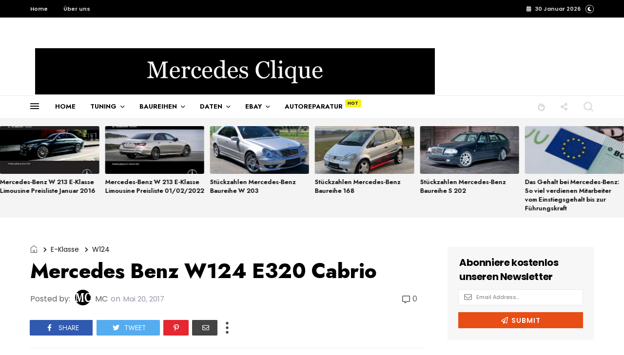

--- FILE ---
content_type: text/html; charset=utf-8
request_url: https://www.google.com/recaptcha/api2/aframe
body_size: 269
content:
<!DOCTYPE HTML><html><head><meta http-equiv="content-type" content="text/html; charset=UTF-8"></head><body><script nonce="mojq9XAZV5fDEYVz6BCaJw">/** Anti-fraud and anti-abuse applications only. See google.com/recaptcha */ try{var clients={'sodar':'https://pagead2.googlesyndication.com/pagead/sodar?'};window.addEventListener("message",function(a){try{if(a.source===window.parent){var b=JSON.parse(a.data);var c=clients[b['id']];if(c){var d=document.createElement('img');d.src=c+b['params']+'&rc='+(localStorage.getItem("rc::a")?sessionStorage.getItem("rc::b"):"");window.document.body.appendChild(d);sessionStorage.setItem("rc::e",parseInt(sessionStorage.getItem("rc::e")||0)+1);localStorage.setItem("rc::h",'1769750151811');}}}catch(b){}});window.parent.postMessage("_grecaptcha_ready", "*");}catch(b){}</script></body></html>

--- FILE ---
content_type: text/javascript; charset=UTF-8
request_url: https://www.mercedesclique.de/feeds/posts/default/-/E-Klasse?alt=json-in-script&callback=display_related_posts
body_size: 16362
content:
// API callback
display_related_posts({"version":"1.0","encoding":"UTF-8","feed":{"xmlns":"http://www.w3.org/2005/Atom","xmlns$openSearch":"http://a9.com/-/spec/opensearchrss/1.0/","xmlns$blogger":"http://schemas.google.com/blogger/2008","xmlns$georss":"http://www.georss.org/georss","xmlns$gd":"http://schemas.google.com/g/2005","xmlns$thr":"http://purl.org/syndication/thread/1.0","id":{"$t":"tag:blogger.com,1999:blog-8703046798018736726"},"updated":{"$t":"2026-01-27T01:49:50.620+01:00"},"category":[{"term":"Preislisten"},{"term":"Serienausstattung"},{"term":"Sonderausstattungen"},{"term":"E-Klasse"},{"term":"S-Klasse"},{"term":"Cabriolet"},{"term":"AMG"},{"term":"Coupe"},{"term":"Videos"},{"term":"C-Klasse"},{"term":"Technische Daten"},{"term":"SL-Klasse"},{"term":"W124"},{"term":"Sondermodelle"},{"term":"W201"},{"term":"W126"},{"term":"190E"},{"term":"C126"},{"term":"W140"},{"term":"W211"},{"term":"W210"},{"term":"Brabus"},{"term":"W123"},{"term":"Lorinser"},{"term":"R230"},{"term":"Ratgeber"},{"term":"Stückzahlen"},{"term":"A-Klasse"},{"term":"W206"},{"term":"Alufelgen"},{"term":"G-Klasse"},{"term":"SLK-Klasse"},{"term":"W203"},{"term":"Koenig Specials"},{"term":"Reifen"},{"term":"Stretchlimousine"},{"term":"560SEC"},{"term":"R129"},{"term":"W220"},{"term":"6-Türer"},{"term":"CLK-Klasse"},{"term":"Nachrichten"},{"term":"R107"},{"term":"W204"},{"term":"W463"},{"term":"500SEC"},{"term":"W202"},{"term":"Guard"},{"term":"Prior-Design"},{"term":"W213"},{"term":"CL-Klasse"},{"term":"EQ"},{"term":"W221"},{"term":"Widebody"},{"term":"Designo"},{"term":"GLE-Klasse"},{"term":"Langlimousine"},{"term":"Pullman"},{"term":"R170"},{"term":"R171"},{"term":"W205"},{"term":"280SE"},{"term":"500E"},{"term":"560SEL"},{"term":"W168"},{"term":"A217"},{"term":"C140"},{"term":"C197"},{"term":"Leichenwagen"},{"term":"Rückrufe"},{"term":"SLS AMG"},{"term":"Styling Garage"},{"term":"Taxi"},{"term":"Binz"},{"term":"CLS-Klasse"},{"term":"S500"},{"term":"Schulz Tuning"},{"term":"W111"},{"term":"W116"},{"term":"Werbung"},{"term":"190D"},{"term":"500SL"},{"term":"A209"},{"term":"C190"},{"term":"C300"},{"term":"CLA-Klasse"},{"term":"Carat Duchatelet"},{"term":"Carlsson"},{"term":"M-Klasse"},{"term":"Maybach"},{"term":"R232"},{"term":"S500L"},{"term":"S600L"},{"term":"SL65"},{"term":"W169"},{"term":"W177"},{"term":"Zender"},{"term":"190SL"},{"term":"300CE"},{"term":"300D"},{"term":"300SEL"},{"term":"4-Matic"},{"term":"450SEL"},{"term":"500SEL"},{"term":"B-Klasse"},{"term":"Black Series"},{"term":"Boonacker"},{"term":"C107"},{"term":"C118"},{"term":"C208"},{"term":"C217"},{"term":"E280"},{"term":"E500"},{"term":"GLC-Klasse"},{"term":"Nutzfahrzeuge"},{"term":"Pollmann"},{"term":"Renntech"},{"term":"Reparaturanleitungen"},{"term":"S210"},{"term":"S65"},{"term":"SL500"},{"term":"Teilekatalog"},{"term":"Trasco"},{"term":"Unimog"},{"term":"W121 BII"},{"term":"W198"},{"term":"W212"},{"term":"W223"},{"term":"X290"},{"term":"240D"},{"term":"250"},{"term":"280SL"},{"term":"300SE"},{"term":"Bähr Cabrio"},{"term":"C200"},{"term":"C207"},{"term":"C209"},{"term":"C216"},{"term":"C219"},{"term":"C238"},{"term":"C292"},{"term":"Caro"},{"term":"E55"},{"term":"E60"},{"term":"Erlkönig"},{"term":"GLB-Klasse"},{"term":"GLS-Klasse"},{"term":"Gullwing"},{"term":"NCE"},{"term":"Pickup"},{"term":"R190"},{"term":"R231"},{"term":"Radio"},{"term":"S63"},{"term":"SLK200"},{"term":"SLK230"},{"term":"W100"},{"term":"W109"},{"term":"W112"},{"term":"W113"},{"term":"W164"},{"term":"W222"},{"term":"W461"},{"term":"W470"},{"term":"X-Klasse"},{"term":"X247"},{"term":"200D"},{"term":"230E"},{"term":"280SEL"},{"term":"300CD"},{"term":"300SL"},{"term":"300TD"},{"term":"450SL"},{"term":"450SLC"},{"term":"500CE"},{"term":"500SE"},{"term":"A238"},{"term":"Adenauer"},{"term":"C167"},{"term":"C205"},{"term":"C215"},{"term":"C220"},{"term":"C253"},{"term":"C43"},{"term":"C63"},{"term":"CL600"},{"term":"CLK55"},{"term":"Chameleon"},{"term":"Coleman Milne"},{"term":"E63"},{"term":"Einbauanleitung"},{"term":"Fab Design"},{"term":"Ponton"},{"term":"Rappold"},{"term":"S320"},{"term":"S320 CDI"},{"term":"S350"},{"term":"SL55"},{"term":"SL60"},{"term":"V124"},{"term":"V221"},{"term":"V297"},{"term":"W108"},{"term":"W114"},{"term":"W128"},{"term":"W163"},{"term":"W166"},{"term":"W176"},{"term":"W189"},{"term":"W247"},{"term":"W460"},{"term":"WALD"},{"term":"X167"},{"term":"X243"},{"term":"170"},{"term":"170 S"},{"term":"2.3-16V"},{"term":"200T"},{"term":"220SE"},{"term":"230CE"},{"term":"230SL"},{"term":"250D"},{"term":"250SL"},{"term":"280GE"},{"term":"3.6 S"},{"term":"300E"},{"term":"300E-24V"},{"term":"350SL"},{"term":"350SLC"},{"term":"380SEL"},{"term":"404"},{"term":"408"},{"term":"419"},{"term":"420SEC"},{"term":"420SEL"},{"term":"500TEL"},{"term":"560SL"},{"term":"A160"},{"term":"A160CDI"},{"term":"AKH"},{"term":"Bippu"},{"term":"C117"},{"term":"C180"},{"term":"C218"},{"term":"C230K"},{"term":"C257"},{"term":"C280"},{"term":"C36"},{"term":"C56"},{"term":"C63 S"},{"term":"CL203"},{"term":"CL500"},{"term":"CL55"},{"term":"CL63"},{"term":"CLA45"},{"term":"CLK200"},{"term":"CLK230 Kompressor"},{"term":"CLK320"},{"term":"CLS350 CDI"},{"term":"CLS63"},{"term":"E200 Kompressor"},{"term":"E220"},{"term":"E250D"},{"term":"E290TD"},{"term":"E320"},{"term":"E320T"},{"term":"E350"},{"term":"E420"},{"term":"E43"},{"term":"E73"},{"term":"G500"},{"term":"GL-Klasse"},{"term":"GLA-Klasse"},{"term":"H-Kennzeichen"},{"term":"H243"},{"term":"H247"},{"term":"Heckflosse"},{"term":"Huiskamp"},{"term":"Kleemann"},{"term":"ML320"},{"term":"Mansory"},{"term":"Maybach 57S"},{"term":"N293"},{"term":"O319"},{"term":"Prototyp"},{"term":"R-Klasse"},{"term":"R500"},{"term":"S124"},{"term":"S280"},{"term":"S320L"},{"term":"S600"},{"term":"S73"},{"term":"SL350"},{"term":"SL55 Brabus K8"},{"term":"SLK320"},{"term":"SLK55"},{"term":"SLR McLaren"},{"term":"Schaltplan"},{"term":"Smart"},{"term":"T245"},{"term":"TÜV Gutachten"},{"term":"V123"},{"term":"V126"},{"term":"V167"},{"term":"V295"},{"term":"W110"},{"term":"W115"},{"term":"W121"},{"term":"W187"},{"term":"W188"},{"term":"W199"},{"term":"W208"},{"term":"W240"},{"term":"W242"},{"term":"W246"},{"term":"W251"},{"term":"X118"},{"term":"X166"},{"term":"X222"},{"term":"X253"},{"term":"X254"},{"term":"X294"},{"term":"X296"}],"title":{"type":"text","$t":"Mercedes Clique | Auto Blog für Fans"},"subtitle":{"type":"html","$t":"Der Auto Blog über Mercedes-Benz, AMG, Brabus, Lorinser, Sondermodelle, Informationen, News, Oldtimer, Youngtimer, Preislisten"},"link":[{"rel":"http://schemas.google.com/g/2005#feed","type":"application/atom+xml","href":"https:\/\/www.mercedesclique.de\/feeds\/posts\/default"},{"rel":"self","type":"application/atom+xml","href":"https:\/\/www.blogger.com\/feeds\/8703046798018736726\/posts\/default\/-\/E-Klasse?alt=json-in-script"},{"rel":"alternate","type":"text/html","href":"https:\/\/www.mercedesclique.de\/search\/label\/E-Klasse"},{"rel":"hub","href":"http://pubsubhubbub.appspot.com/"},{"rel":"next","type":"application/atom+xml","href":"https:\/\/www.blogger.com\/feeds\/8703046798018736726\/posts\/default\/-\/E-Klasse\/-\/E-Klasse?alt=json-in-script\u0026start-index=26\u0026max-results=25"}],"author":[{"name":{"$t":"Unknown"},"email":{"$t":"noreply@blogger.com"},"gd$image":{"rel":"http://schemas.google.com/g/2005#thumbnail","width":"16","height":"16","src":"https:\/\/img1.blogblog.com\/img\/b16-rounded.gif"}}],"generator":{"version":"7.00","uri":"http://www.blogger.com","$t":"Blogger"},"openSearch$totalResults":{"$t":"114"},"openSearch$startIndex":{"$t":"1"},"openSearch$itemsPerPage":{"$t":"25"},"entry":[{"id":{"$t":"tag:blogger.com,1999:blog-8703046798018736726.post-7028663074131642472"},"published":{"$t":"2025-10-22T04:03:00.001+02:00"},"updated":{"$t":"2025-10-22T04:03:44.543+02:00"},"category":[{"scheme":"http://www.blogger.com/atom/ns#","term":"E-Klasse"},{"scheme":"http://www.blogger.com/atom/ns#","term":"Preislisten"},{"scheme":"http://www.blogger.com/atom/ns#","term":"Serienausstattung"},{"scheme":"http://www.blogger.com/atom/ns#","term":"Sonderausstattungen"},{"scheme":"http://www.blogger.com/atom/ns#","term":"W213"}],"title":{"type":"text","$t":"Mercedes-Benz W 213 E-Klasse Limousine Preisliste Januar 2016"},"content":{"type":"html","$t":"\u003Ch2\u003E\n  Markteinführung und Ausstattung: Die Mercedes-Benz E-Klasse (W213) im Januar\n  2016\n\u003C\/h2\u003E\n\u003Cp\u003E\n  Die Preisliste vom Januar 2016 markierte den offiziellen Verkaufsstart der\n  vollständig neu entwickelten Mercedes-Benz E-Klasse Limousine (W213). Die\n  Baureihe wurde als \"Masterpiece of Intelligence\" positioniert und brachte\n  zahlreiche technologische Innovationen der S-Klasse in die Business-Klasse.\n\u003C\/p\u003E\n\u003Ch4 style=\"text-align: left;\"\u003E\n  Startmodelle und Einstiegspreise (Brutto, inkl. 19 % MwSt.)\n\u003C\/h4\u003E\n\u003Cp\u003E\n  Zum Verkaufsstart im \u003Cb\u003EJanuar 2016\u003C\/b\u003E waren zunächst nur drei\n  Motorisierungen verfügbar, die aber alle serienmäßig mit dem modernen\n  \u003Cb\u003E9G-TRONIC Automatikgetriebe\u003C\/b\u003E ausgestattet waren:\n\u003C\/p\u003E\n\n\u003Cstyle\u003E\n  table {\n    width: 100%;\n    border-collapse: collapse;\n    text-align: left;\n    margin-bottom: 30px;\n    table-layout: auto;\n  }\n  th, td {\n    border: 1px solid #ddd;\n    padding: 8px;\n    font-size: 12px;\n    white-space: nowrap; \/* kein Zeilenumbruch *\/\n  }\n  th {\n    background-color: #f2f2f2;\n  }\n  h3 {\n    padding: 8px;\n    color: #fff;\n    border-radius: 6px;\n  }\n\n  .diesel h3 { background-color: #2196f3; }\n  .benziner h3 { background-color: #ff9800; }\n\u003C\/style\u003E\n\n\u003C!--Diesel--\u003E\n\u003Cdiv class=\"diesel\"\u003E\n  \u003Ch3\u003EDiesel\u003C\/h3\u003E\n  \u003Cdiv style=\"-webkit-overflow-scrolling: touch; overflow-x: auto;\"\u003E\n    \u003Ctable\u003E\n      \u003Cthead\u003E\n        \u003Ctr\u003E\n          \u003Cth\u003ETYP\u003C\/th\u003E\n          \u003Cth\u003EMOTOR\u003C\/th\u003E\n          \u003Cth\u003EGETRIEBE\u003C\/th\u003E\n          \u003Cth\u003ELEISTUNG\u003C\/th\u003E\n          \u003Cth\u003EHUBRAUM\u003C\/th\u003E\n          \u003Cth\u003E0-100 km\/h\u003C\/th\u003E\n          \u003Cth\u003EVmax\u003C\/th\u003E\n          \u003Cth\u003EVerbrauch l\/100km\u003C\/th\u003E\n          \u003Cth\u003ECO₂ g\/km\u003C\/th\u003E\n          \u003Cth\u003EEUR ohne MwSt.\u003C\/th\u003E\n          \u003Cth\u003EEUR inkl. 19% MwSt.\u003C\/th\u003E\n        \u003C\/tr\u003E\n      \u003C\/thead\u003E\n      \u003Ctbody\u003E\n        \u003Ctr\u003E\n          \u003Ctd\u003EE 220 d\u003C\/td\u003E\n          \u003Ctd\u003ER4-Diesel\u003C\/td\u003E\n          \u003Ctd\u003E9G-TRONIC\u003C\/td\u003E\n          \u003Ctd\u003E143 kW\/194 PS\u003C\/td\u003E\n          \u003Ctd\u003E1.950 cm³\u003C\/td\u003E\n          \u003Ctd\u003E7,3 s\u003C\/td\u003E\n          \u003Ctd\u003E240\u003C\/td\u003E\n          \u003Ctd\u003E4,3–3,9\u003C\/td\u003E\n          \u003Ctd\u003E112–102\u003C\/td\u003E\n          \u003Ctd\u003E39.600,00 €\u003C\/td\u003E\n          \u003Ctd\u003E47.124,00 €\u003C\/td\u003E\n        \u003C\/tr\u003E\n        \u003Ctr\u003E\n          \u003Ctd\u003EE 350 d\u003C\/td\u003E\n          \u003Ctd\u003EV6-Diesel\u003C\/td\u003E\n          \u003Ctd\u003E9G-TRONIC\u003C\/td\u003E\n          \u003Ctd\u003E190 kW\/258 PS\u003C\/td\u003E\n          \u003Ctd\u003E2.987 cm³\u003C\/td\u003E\n          \u003Ctd\u003E5,9 s\u003C\/td\u003E\n          \u003Ctd\u003E250\u003C\/td\u003E\n          \u003Ctd\u003E5,5–5,1\u003C\/td\u003E\n          \u003Ctd\u003E144–133\u003C\/td\u003E\n          \u003Ctd\u003E46.725,00 €\u003C\/td\u003E\n          \u003Ctd\u003E55.602,75 €\u003C\/td\u003E\n        \u003C\/tr\u003E\n      \u003C\/tbody\u003E\n    \u003C\/table\u003E\n  \u003C\/div\u003E\n\u003C\/div\u003E\n\n\u003C!--Benziner--\u003E\n\u003Cdiv class=\"benziner\"\u003E\n  \u003Ch3\u003EBenziner\u003C\/h3\u003E\n  \u003Cdiv style=\"-webkit-overflow-scrolling: touch; overflow-x: auto;\"\u003E\n    \u003Ctable\u003E\n      \u003Cthead\u003E\n        \u003Ctr\u003E\n          \u003Cth\u003ETYP\u003C\/th\u003E\n          \u003Cth\u003EMOTOR\u003C\/th\u003E\n          \u003Cth\u003EGETRIEBE\u003C\/th\u003E\n          \u003Cth\u003ELEISTUNG\u003C\/th\u003E\n          \u003Cth\u003EHUBRAUM\u003C\/th\u003E\n          \u003Cth\u003E0-100 km\/h\u003C\/th\u003E\n          \u003Cth\u003EVmax\u003C\/th\u003E\n          \u003Cth\u003EVerbrauch l\/100km\u003C\/th\u003E\n          \u003Cth\u003ECO₂ g\/km\u003C\/th\u003E\n          \u003Cth\u003EEUR ohne MwSt.\u003C\/th\u003E\n          \u003Cth\u003EEUR inkl. 19% MwSt.\u003C\/th\u003E\n        \u003C\/tr\u003E\n      \u003C\/thead\u003E\n      \u003Ctbody\u003E\n        \u003Ctr\u003E\n          \u003Ctd\u003EE 200\u003C\/td\u003E\n          \u003Ctd\u003ER4-Benziner\u003C\/td\u003E\n          \u003Ctd\u003E9G-TRONIC\u003C\/td\u003E\n          \u003Ctd\u003E135 kW\/184 PS\u003C\/td\u003E\n          \u003Ctd\u003E1.991 cm³\u003C\/td\u003E\n          \u003Ctd\u003E7,7 s\u003C\/td\u003E\n          \u003Ctd\u003E240\u003C\/td\u003E\n          \u003Ctd\u003E6,3–5,9\u003C\/td\u003E\n          \u003Ctd\u003E142–132\u003C\/td\u003E\n          \u003Ctd\u003E38.070,00 €\u003C\/td\u003E\n          \u003Ctd\u003E45.303,30 €\u003C\/td\u003E\n        \u003C\/tr\u003E\n      \u003C\/tbody\u003E\n    \u003C\/table\u003E\n  \u003C\/div\u003E\n\u003C\/div\u003E\n\n\u003Cdiv style=\"margin-top: 20px; text-align: center;\"\u003E\n  \u003Cdiv style=\"margin-bottom: 20px;\"\u003E\n    \u003Cdiv class=\"separator\" style=\"clear: both; text-align: center;\"\u003E\n      \u003Ch4 style=\"text-align: left;\"\u003E\n        Die wichtigsten Ausstattungs-Highlights zum Start\n      \u003C\/h4\u003E\n      \u003Ch4 style=\"text-align: left;\"\u003E\n        \u003Cp\u003E\u003C\/p\u003E\n        \u003Cp\u003E\n          \u003Cspan style=\"font-weight: normal;\"\u003EDie W213-Baureihe brachte bereits in der Serienversion einen\n            deutlichen Sprung bei Komfort und Sicherheit:\u003C\/span\u003E\n        \u003C\/p\u003E\n        \u003Cul\u003E\n          \u003Cli\u003E\n            \u003Cp\u003E\n              Seriengetriebe:\u003Cspan style=\"font-weight: normal;\"\u003E\u0026nbsp;Alle Modelle starteten mit der\u0026nbsp;\u003C\/span\u003E9G-TRONIC\u003Cspan style=\"font-weight: normal;\"\u003E\u0026nbsp;Automatik (kein Schaltgetriebe mehr).\u003C\/span\u003E\n            \u003C\/p\u003E\n          \u003C\/li\u003E\n          \u003Cli\u003E\n            \u003Cp\u003E\n              Sicherheitsassistenz:\u003Cspan style=\"font-weight: normal;\"\u003E\u0026nbsp;Der\u0026nbsp;\u003C\/span\u003EAktive Brems-Assistent\u003Cspan style=\"font-weight: normal;\"\u003E\u0026nbsp;war serienmäßig, was eine Notbremsfunktion\n                ermöglichte.\u003C\/span\u003E\n            \u003C\/p\u003E\n          \u003C\/li\u003E\n          \u003Cli\u003E\n            \u003Cp\u003E\n              Serien-Cockpit:\u003Cspan style=\"font-weight: normal;\"\u003E\u0026nbsp;Im Gegensatz zu späteren Modellen und der öffentlichen\n                Wahrnehmung war das ikonische\u0026nbsp;\u003C\/span\u003EWidescreen Cockpit\u003Cspan style=\"font-weight: normal;\"\u003E\u0026nbsp;(mit den zwei 12,3-Zoll-Displays)\u0026nbsp;\u003C\/span\u003Ekeine Serienausstattung\u003Cspan style=\"font-weight: normal;\"\u003E. Die Basisversion verfügte über klassische\n                Analog-Instrumente.\u003C\/span\u003E\n            \u003C\/p\u003E\n          \u003C\/li\u003E\n          \u003Cli\u003E\n            \u003Cp\u003E\n              Widescreen Cockpit (Option):\u003Cspan style=\"font-weight: normal;\"\u003E\u0026nbsp;Um das digitale Cockpit zu erhalten, musste man in ein\n                teureres Infotainment-System investieren. Die Kombination\n                aus\u0026nbsp;\u003C\/span\u003ECOMAND Online\u003Cspan style=\"font-weight: normal;\"\u003E\u0026nbsp;und der Widescreen-Option kostete rund\u0026nbsp;\u003C\/span\u003E4.284 €\u003Cspan style=\"font-weight: normal;\"\u003E\u0026nbsp;zusätzlich.\u003C\/span\u003E\n            \u003C\/p\u003E\n          \u003C\/li\u003E\n          \u003Cli\u003E\n            \u003Cp\u003E\n              Parken:\u003Cspan style=\"font-weight: normal;\"\u003E\u0026nbsp;Die Einparkhilfe\u0026nbsp;\u003C\/span\u003EPARKTRONIC\u003Cspan style=\"font-weight: normal;\"\u003E\u0026nbsp;war im Januar 2016 nicht Serie, sondern Teil des\n                optionalen Park-Pakets.\u003C\/span\u003E\n            \u003C\/p\u003E\n          \u003C\/li\u003E\n          \u003Cli\u003E\n            \u003Cp\u003E\n              Design:\u003Cspan style=\"font-weight: normal;\"\u003E\u0026nbsp;Mit den Ausstattungslinien\u0026nbsp;\u003C\/span\u003EAVANTGARDE\u003Cspan style=\"font-weight: normal;\"\u003E,\u0026nbsp;\u003C\/span\u003EEXCLUSIVE\u003Cspan style=\"font-weight: normal;\"\u003E\u0026nbsp;und der\u0026nbsp;\u003C\/span\u003EAMG Line\u003Cspan style=\"font-weight: normal;\"\u003E\u0026nbsp;standen ab Verkaufsstart umfangreiche Pakete zur\n                Individualisierung bereit, mit Aufpreisen von rund\u0026nbsp;\u003C\/span\u003E2.800 €\u003Cspan style=\"font-weight: normal;\"\u003E\u0026nbsp;bis\u0026nbsp;\u003C\/span\u003E3.300 €\u003Cspan style=\"font-weight: normal;\"\u003E\u0026nbsp;für die sportliche AMG Line.\u003C\/span\u003E\n            \u003C\/p\u003E\n          \u003C\/li\u003E\n        \u003C\/ul\u003E\n        \u003Cp\u003E\n          \u003Cspan style=\"font-weight: normal;\"\u003EDie E-Klasse positionierte sich damit von Anfang an als\n            Oberklasse-Limousine, deren wahre technologische Stärke (Widescreen,\n            Multibeam-Licht, umfassende Fahrassistenten) sich jedoch erst durch\n            teure optionale Pakete entfaltete.\u003C\/span\u003E\n        \u003C\/p\u003E\n      \u003C\/h4\u003E\n    \u003C\/div\u003E\n    \u003Cdiv class=\"separator\" style=\"clear: both; text-align: center;\"\u003E\u003Ca href=\"https:\/\/blogger.googleusercontent.com\/img\/b\/R29vZ2xl\/AVvXsEheF_zfU8lqdC7RlVjPlcVW4VJFwgVQeHibsEpa9fZCVxC7fodL8hpM5XEi9DWL1u2YZEn4_cyv_HastK09nrsSBrtMmSfdjDpu0vkTwwFHYv1Z9iAFQqcybpHHxQbcGbbFCniyLDDldG-EbHVHE8skfWKgmPs6QNHxnf5eMOlO9M2jy-bUZDK2FbBHU5KH\/s1327\/mb-preisliste-e-klasse-limousine-w213-01_01_2016.webp\" imageanchor=\"1\" style=\"margin-left: 1em; margin-right: 1em;\"\u003E\u003Cimg alt=\"Mercedes-Benz W 213 E-Klasse Preisliste 01\/01\/2016\" border=\"0\" data-original-height=\"906\" data-original-width=\"1327\" src=\"https:\/\/blogger.googleusercontent.com\/img\/b\/R29vZ2xl\/AVvXsEheF_zfU8lqdC7RlVjPlcVW4VJFwgVQeHibsEpa9fZCVxC7fodL8hpM5XEi9DWL1u2YZEn4_cyv_HastK09nrsSBrtMmSfdjDpu0vkTwwFHYv1Z9iAFQqcybpHHxQbcGbbFCniyLDDldG-EbHVHE8skfWKgmPs6QNHxnf5eMOlO9M2jy-bUZDK2FbBHU5KH\/s16000\/mb-preisliste-e-klasse-limousine-w213-01_01_2016.webp\" title=\"Mercedes-Benz W 213 E-Klasse Preisliste 01\/01\/2016\" \/\u003E\u003C\/a\u003E\u003C\/div\u003E\n    \u003Ch2\u003E📥 Download\u003C\/h2\u003E\n    \u003Ca href=\"https:\/\/www.motor-talk.de\/forum\/aktion\/Attachment.html?attachmentId=828569\" rel=\"nofollow\" style=\"color: #0073e6; font-size: 18px; font-weight: bold; text-decoration: none;\" target=\"_blank\"\u003EW213 E-Klasse Preisliste (ab 1. Januar 2016) als PDF herunterladen\u003C\/a\u003E\n  \u003C\/div\u003E\n\n  \u003Cdiv style=\"margin-bottom: 20px;\"\u003E\n    \u003Ch2\u003E📚 Mercedes-Benz Preislisten Archiv\u003C\/h2\u003E\n    \u003Cbutton style=\"background-color: #0073e6; border-radius: 5px; border: none; font-size: 18px; padding: 12px 20px;\"\u003E\n      \u003Ca href=\"https:\/\/www.mercedesclique.de\/p\/mercedes-benz-preislisten.html\" style=\"color: white; font-weight: bold; text-decoration: none;\" target=\"_blank\"\u003E\n        ➡️ Zum Archiv\n      \u003C\/a\u003E\n    \u003C\/button\u003E\n  \u003C\/div\u003E\n\n  \u003Cdiv\u003E\n    \u003Ch2\u003E🛒 W213 Zubehör bei eBay\u003C\/h2\u003E\n    \u003Cbutton style=\"background-color: #28a745; border-radius: 5px; border: none; font-size: 18px; padding: 12px 20px;\"\u003E\n      \u003Ca href=\"https:\/\/ebay.us\/r76uxE\" rel=\"nofollow\" style=\"color: white; font-weight: bold; text-decoration: none;\" target=\"_blank\"\u003E\n        🔍 Jetzt entdecken!\n      \u003C\/a\u003E\n    \u003C\/button\u003E\n  \u003C\/div\u003E\n\u003C\/div\u003E\n"},"link":[{"rel":"replies","type":"application/atom+xml","href":"https:\/\/www.mercedesclique.de\/feeds\/7028663074131642472\/comments\/default","title":"Kommentare zum Post"},{"rel":"replies","type":"text/html","href":"https:\/\/www.mercedesclique.de\/2025\/10\/mercedes-benz-w-213-e-klasse-limousine-preisliste-01-01-2016.html#comment-form","title":"0 Kommentare"},{"rel":"edit","type":"application/atom+xml","href":"https:\/\/www.blogger.com\/feeds\/8703046798018736726\/posts\/default\/7028663074131642472"},{"rel":"self","type":"application/atom+xml","href":"https:\/\/www.blogger.com\/feeds\/8703046798018736726\/posts\/default\/7028663074131642472"},{"rel":"alternate","type":"text/html","href":"https:\/\/www.mercedesclique.de\/2025\/10\/mercedes-benz-w-213-e-klasse-limousine-preisliste-01-01-2016.html","title":"Mercedes-Benz W 213 E-Klasse Limousine Preisliste Januar 2016"}],"author":[{"name":{"$t":"Unknown"},"email":{"$t":"noreply@blogger.com"},"gd$image":{"rel":"http://schemas.google.com/g/2005#thumbnail","width":"16","height":"16","src":"https:\/\/img1.blogblog.com\/img\/b16-rounded.gif"}}],"media$thumbnail":{"xmlns$media":"http://search.yahoo.com/mrss/","url":"https:\/\/blogger.googleusercontent.com\/img\/b\/R29vZ2xl\/AVvXsEheF_zfU8lqdC7RlVjPlcVW4VJFwgVQeHibsEpa9fZCVxC7fodL8hpM5XEi9DWL1u2YZEn4_cyv_HastK09nrsSBrtMmSfdjDpu0vkTwwFHYv1Z9iAFQqcybpHHxQbcGbbFCniyLDDldG-EbHVHE8skfWKgmPs6QNHxnf5eMOlO9M2jy-bUZDK2FbBHU5KH\/s72-c\/mb-preisliste-e-klasse-limousine-w213-01_01_2016.webp","height":"72","width":"72"},"thr$total":{"$t":"0"}},{"id":{"$t":"tag:blogger.com,1999:blog-8703046798018736726.post-6713775593437302272"},"published":{"$t":"2025-10-16T00:47:00.011+02:00"},"updated":{"$t":"2025-10-16T02:05:30.210+02:00"},"category":[{"scheme":"http://www.blogger.com/atom/ns#","term":"E-Klasse"},{"scheme":"http://www.blogger.com/atom/ns#","term":"Preislisten"},{"scheme":"http://www.blogger.com/atom/ns#","term":"Serienausstattung"},{"scheme":"http://www.blogger.com/atom/ns#","term":"Sonderausstattungen"},{"scheme":"http://www.blogger.com/atom/ns#","term":"W213"}],"title":{"type":"text","$t":"Mercedes-Benz W 213 E-Klasse Limousine Preisliste 01\/02\/2022"},"content":{"type":"html","$t":"\u003Ch2\u003E\n  Die E-Klasse (W213): Preise und Highlights der Preisliste vom 1. Februar 2022\n\u003C\/h2\u003E\n\u003Cp\u003E\u003C\/p\u003E\n\u003Cp\u003E\n  Die Mercedes-Benz E-Klasse Limousine (W213) präsentiert sich in der Preisliste\n  vom Februar 2022 nach der umfangreichen Modellpflege als technologischer\n  Vorreiter in der oberen Mittelklasse. Die Preisspanne reicht dabei von\n  effizienten Einstiegsmodellen bis hin zu leistungsstarken AMG-Varianten.\n\u003C\/p\u003E\n\u003Ch4\u003EModelle und Einstiegspreise (Brutto, inkl. 19 % MwSt.):\n\u003C\/h4\u003E\n\u003Cul\u003E\n  \u003Cli\u003E\n    \u003Cp\u003E\n      \u003Cb\u003EEinstieg Diesel:\u003C\/b\u003E Das sparsamste Modell, der \u003Cb\u003EE 200 d\u003C\/b\u003E (118\n      kW\/160 PS), startete laut dieser Preisliste bei ca. \u003Cb\u003E50.605 €\u003C\/b\u003E.\n    \u003C\/p\u003E\n  \u003C\/li\u003E\n  \u003Cli\u003E\n    \u003Cp\u003E\n      \u003Cb\u003EEinstieg Benziner:\u003C\/b\u003E Der Einstieg in die Benzinwelt bildete der\n      \u003Cb\u003EE 200\u003C\/b\u003E (145 kW\/197 PS) zu einem Preis ab ca. \u003Cb\u003E50.754 €\u003C\/b\u003E.\n    \u003C\/p\u003E\n  \u003C\/li\u003E\n  \u003Cli\u003E\n    \u003Cp\u003E\n      \u003Cb\u003EPlug-in-Hybrid:\u003C\/b\u003E Die Hybrid-Technologie (PHEV) begann mit dem\n      \u003Cb\u003EE 300 e\u003C\/b\u003E (Systemleistung 235 kW\/320 PS) bei ca. \u003Cb\u003E57.638 €\u003C\/b\u003E,\n      wobei diese Modelle einen kombinierten Verbrauch von unter 2 Litern pro\n      100 km aufweisen.\n    \u003C\/p\u003E\n  \u003C\/li\u003E\n  \u003Cli\u003E\n    \u003Cp\u003E\n      \u003Cb\u003ESpitzenmodell:\u003C\/b\u003E Die Performance-Version\n      \u003Cb\u003EMercedes-AMG E 53 4MATIC+\u003C\/b\u003E war mit 320 kW (435 PS) ab ca.\n      \u003Cb\u003E85.531 €\u003C\/b\u003E erhältlich.\n    \u003C\/p\u003E\n  \u003C\/li\u003E\n\u003C\/ul\u003E\n\u003Cp\u003E\u003C\/p\u003E\n\u003Ch4\u003EWichtigste Serienausstattung\u003C\/h4\u003E\n\u003Cp\u003E\u003C\/p\u003E\n\u003Cp\u003E\n  In der Preisliste von Februar 2022 profitierte die E-Klasse von einer\n  reichhaltigen Serienausstattung, die insbesondere nach der Modellpflege\n  geschärft wurde:\n\u003C\/p\u003E\n\u003Cul\u003E\n  \u003Cli\u003E\n    \u003Cp\u003E\n      \u003Cb\u003EMBUX-Infotainmentsystem:\u003C\/b\u003E Das moderne System mit Touch-Bedienung und\n      Sprachsteuerung (\"Hey Mercedes\") war serienmäßig an Bord.\n    \u003C\/p\u003E\n  \u003C\/li\u003E\n  \u003Cli\u003E\n    \u003Cp\u003E\n      \u003Cb\u003ETouch-Bedienung am Lenkrad:\u003C\/b\u003E Die Bedienfelder am Lenkrad wurden\n      durch kapazitive Sensoren ersetzt, um die Steuerung von Menüs und Tempomat\n      zu erleichtern.\n    \u003C\/p\u003E\n  \u003C\/li\u003E\n  \u003Cli\u003E\n    \u003Cp\u003E\n      \u003Cb\u003ELED High Performance-Scheinwerfer:\u003C\/b\u003E Diese sorgten für eine markante\n      Lichtsignatur und hervorragende Ausleuchtung.\n    \u003C\/p\u003E\n  \u003C\/li\u003E\n  \u003Cli\u003E\n    \u003Cp\u003E\n      \u003Cb\u003EErweiterte Fahrassistenzsysteme:\u003C\/b\u003E Wichtige Sicherheitssysteme wie\n      der \u003Cb\u003EAktive Brems-Assistent\u003C\/b\u003E und der\n      \u003Cb\u003EAktive Spurhalte-Assistent\u003C\/b\u003E gehörten zur Grundausstattung.\n    \u003C\/p\u003E\n  \u003C\/li\u003E\n\u003C\/ul\u003E\n\u003Cp\u003E\n  Die E-Klasse präsentierte sich somit als umfassend ausgestattete Limousine,\n  die sowohl bei Effizienz als auch bei Technologie Maßstäbe in ihrer Klasse\n  setzte.\n\u003C\/p\u003E\n\n\u003Cstyle\u003E\n  table {\n    width: 100%;\n    border-collapse: collapse;\n    text-align: left;\n    margin-bottom: 30px;\n    table-layout: auto;\n  }\n  th, td {\n    border: 1px solid #ddd;\n    padding: 8px;\n    font-size: 12px;\n    white-space: nowrap; \/* kein Zeilenumbruch *\/\n  }\n  th {\n    background-color: #f2f2f2;\n  }\n  h3 {\n    padding: 8px;\n    color: #fff;\n    border-radius: 6px;\n  }\n  .hybrid h3 { background-color: #4caf50; }\n  .diesel h3 { background-color: #2196f3; }\n  .benziner h3 { background-color: #ff9800; }\n  .amg h3 { background-color: #ff4444; }\n\u003C\/style\u003E\n\n\u003C!--Hybrid--\u003E\n\u003Cdiv class=\"hybrid\"\u003E\n  \u003Ch3\u003EPlug-in-Hybride\u003C\/h3\u003E\n  \u003Cdiv style=\"-webkit-overflow-scrolling: touch; overflow-x: auto;\"\u003E\n    \u003Ctable\u003E\n      \u003Cthead\u003E\n        \u003Ctr\u003E\n          \u003Cth\u003ETYP\u003C\/th\u003E\n          \u003Cth\u003EMOTOR\u003C\/th\u003E\n          \u003Cth\u003EGETRIEBE\u003C\/th\u003E\n          \u003Cth\u003ELEISTUNG\u003C\/th\u003E\n          \u003Cth\u003EHUBRAUM\u003C\/th\u003E\n          \u003Cth\u003E0-100 km\/h\u003C\/th\u003E\n          \u003Cth\u003EVmax\u003C\/th\u003E\n          \u003Cth\u003EVerbrauch l\/100km\u003C\/th\u003E\n          \u003Cth\u003EStrom kWh\/100km\u003C\/th\u003E\n          \u003Cth\u003ECO₂ g\/km\u003C\/th\u003E\n          \u003Cth\u003EReichweite (km)\u003C\/th\u003E\n          \u003Cth\u003EEUR ohne MwSt.\u003C\/th\u003E\n          \u003Cth\u003EEUR inkl. 19% MwSt.\u003C\/th\u003E\n        \u003C\/tr\u003E\n      \u003C\/thead\u003E\n      \u003Ctbody\u003E\n        \u003Ctr\u003E\n          \u003Ctd\u003EE 300 de\u003C\/td\u003E\n          \u003Ctd\u003ER4-Diesel + E-Motor\u003C\/td\u003E\n          \u003Ctd\u003E9G-TRONIC\u003C\/td\u003E\n          \u003Ctd\u003E225 kW\/306 PS\u003C\/td\u003E\n          \u003Ctd\u003E1.950 cm³\u003C\/td\u003E\n          \u003Ctd\u003E5,9 s\u003C\/td\u003E\n          \u003Ctd\u003E235\u003C\/td\u003E\n          \u003Ctd\u003E1,6–1,2\u003C\/td\u003E\n          \u003Ctd\u003E17,4–16,1\u003C\/td\u003E\n          \u003Ctd\u003E41–32\u003C\/td\u003E\n          \u003Ctd\u003E44–51\u003C\/td\u003E\n          \u003Ctd\u003E49.885,00 €\u003C\/td\u003E\n          \u003Ctd\u003E59.363,15 €\u003C\/td\u003E\n        \u003C\/tr\u003E\n        \u003Ctr\u003E\n          \u003Ctd\u003EE 300 de 4MATIC\u003C\/td\u003E\n          \u003Ctd\u003ER4-Diesel + E-Motor\u003C\/td\u003E\n          \u003Ctd\u003E9G-TRONIC\u003C\/td\u003E\n          \u003Ctd\u003E225 kW\/306 PS\u003C\/td\u003E\n          \u003Ctd\u003E1.950 cm³\u003C\/td\u003E\n          \u003Ctd\u003E5,9 s\u003C\/td\u003E\n          \u003Ctd\u003E230\u003C\/td\u003E\n          \u003Ctd\u003E1,8–1,2\u003C\/td\u003E\n          \u003Ctd\u003E17,5–15,8\u003C\/td\u003E\n          \u003Ctd\u003E46–32\u003C\/td\u003E\n          \u003Ctd\u003E43–49\u003C\/td\u003E\n          \u003Ctd\u003E52.185,00 €\u003C\/td\u003E\n          \u003Ctd\u003E62.100,15 €\u003C\/td\u003E\n        \u003C\/tr\u003E\n        \u003Ctr\u003E\n          \u003Ctd\u003EE 300 e\u003C\/td\u003E\n          \u003Ctd\u003ER4-Benzin + E-Motor\u003C\/td\u003E\n          \u003Ctd\u003E9G-TRONIC\u003C\/td\u003E\n          \u003Ctd\u003E235 kW\/320 PS\u003C\/td\u003E\n          \u003Ctd\u003E1.991 cm³\u003C\/td\u003E\n          \u003Ctd\u003E5,8 s\u003C\/td\u003E\n          \u003Ctd\u003E250\u003C\/td\u003E\n          \u003Ctd\u003E1,9–1,5\u003C\/td\u003E\n          \u003Ctd\u003E16,9–15,6\u003C\/td\u003E\n          \u003Ctd\u003E44–34\u003C\/td\u003E\n          \u003Ctd\u003E45–52\u003C\/td\u003E\n          \u003Ctd\u003E48.435,00 €\u003C\/td\u003E\n          \u003Ctd\u003E57.637,65 €\u003C\/td\u003E\n        \u003C\/tr\u003E\n        \u003Ctr\u003E\n          \u003Ctd\u003EE 300 e 4MATIC\u003C\/td\u003E\n          \u003Ctd\u003ER4-Benzin + E-Motor\u003C\/td\u003E\n          \u003Ctd\u003E9G-TRONIC\u003C\/td\u003E\n          \u003Ctd\u003E235 kW\/320 PS\u003C\/td\u003E\n          \u003Ctd\u003E1.991 cm³\u003C\/td\u003E\n          \u003Ctd\u003E5,9 s\u003C\/td\u003E\n          \u003Ctd\u003E245\u003C\/td\u003E\n          \u003Ctd\u003E1,8–1,7\u003C\/td\u003E\n          \u003Ctd\u003E16,7–16,3\u003C\/td\u003E\n          \u003Ctd\u003E41–38\u003C\/td\u003E\n          \u003Ctd\u003E45–48\u003C\/td\u003E\n          \u003Ctd\u003E50.735,00 €\u003C\/td\u003E\n          \u003Ctd\u003E60.374,65 €\u003C\/td\u003E\n        \u003C\/tr\u003E\n      \u003C\/tbody\u003E\n    \u003C\/table\u003E\n  \u003C\/div\u003E\n\u003C\/div\u003E\n\n\u003C!--Diesel--\u003E\n\u003Cdiv class=\"diesel\"\u003E\n  \u003Ch3\u003EDiesel\u003C\/h3\u003E\n  \u003Cdiv style=\"-webkit-overflow-scrolling: touch; overflow-x: auto;\"\u003E\n    \u003Ctable\u003E\n      \u003Cthead\u003E\n        \u003Ctr\u003E\n          \u003Cth\u003ETYP\u003C\/th\u003E\n          \u003Cth\u003EMOTOR\u003C\/th\u003E\n          \u003Cth\u003EGETRIEBE\u003C\/th\u003E\n          \u003Cth\u003ELEISTUNG\u003C\/th\u003E\n          \u003Cth\u003EHUBRAUM\u003C\/th\u003E\n          \u003Cth\u003E0-100 km\/h\u003C\/th\u003E\n          \u003Cth\u003EVmax\u003C\/th\u003E\n          \u003Cth\u003EVerbrauch l\/100km\u003C\/th\u003E\n          \u003Cth\u003ECO₂ g\/km\u003C\/th\u003E\n          \u003Cth\u003EEUR ohne MwSt.\u003C\/th\u003E\n          \u003Cth\u003EEUR inkl. 19% MwSt.\u003C\/th\u003E\n        \u003C\/tr\u003E\n      \u003C\/thead\u003E\n      \u003Ctbody\u003E\n        \u003Ctr\u003E\n          \u003Ctd\u003EE 200 d\u003C\/td\u003E\n          \u003Ctd\u003ER4-Diesel\u003C\/td\u003E\n          \u003Ctd\u003E9G-TRONIC\u003C\/td\u003E\n          \u003Ctd\u003E118 kW\/160 PS\u003C\/td\u003E\n          \u003Ctd\u003E1.597 cm³\u003C\/td\u003E\n          \u003Ctd\u003E8,8 s\u003C\/td\u003E\n          \u003Ctd\u003E222\u003C\/td\u003E\n          \u003Ctd\u003E5,9–4,8\u003C\/td\u003E\n          \u003Ctd\u003E154–127\u003C\/td\u003E\n          \u003Ctd\u003E42.525,00 €\u003C\/td\u003E\n          \u003Ctd\u003E50.604,75 €\u003C\/td\u003E\n        \u003C\/tr\u003E\n        \u003Ctr\u003E\n          \u003Ctd\u003EE 220 d\u003C\/td\u003E\n          \u003Ctd\u003ER4-Diesel\u003C\/td\u003E\n          \u003Ctd\u003E9G-TRONIC\u003C\/td\u003E\n          \u003Ctd\u003E147 kW\/200 PS (+20 PS)\u003C\/td\u003E\n          \u003Ctd\u003E1.993 cm³\u003C\/td\u003E\n          \u003Ctd\u003E7,4 s\u003C\/td\u003E\n          \u003Ctd\u003E238\u003C\/td\u003E\n          \u003Ctd\u003E5,6–4,8\u003C\/td\u003E\n          \u003Ctd\u003E146–125\u003C\/td\u003E\n          \u003Ctd\u003E44.030,00 €\u003C\/td\u003E\n          \u003Ctd\u003E52.395,70 €\u003C\/td\u003E\n        \u003C\/tr\u003E\n        \u003Ctr\u003E\n          \u003Ctd\u003EE 220 d 4MATIC\u003C\/td\u003E\n          \u003Ctd\u003ER4-Diesel\u003C\/td\u003E\n          \u003Ctd\u003E9G-TRONIC\u003C\/td\u003E\n          \u003Ctd\u003E147 kW\/200 PS (+20 PS)\u003C\/td\u003E\n          \u003Ctd\u003E1.993 cm³\u003C\/td\u003E\n          \u003Ctd\u003E7,8 s\u003C\/td\u003E\n          \u003Ctd\u003E233\u003C\/td\u003E\n          \u003Ctd\u003E5,9–5,1\u003C\/td\u003E\n          \u003Ctd\u003E156–135\u003C\/td\u003E\n          \u003Ctd\u003E46.330,00 €\u003C\/td\u003E\n          \u003Ctd\u003E55.132,70 €\u003C\/td\u003E\n        \u003C\/tr\u003E\n        \u003Ctr\u003E\n          \u003Ctd\u003EE 300 d 4MATIC\u003C\/td\u003E\n          \u003Ctd\u003ER4-Diesel\u003C\/td\u003E\n          \u003Ctd\u003E9G-TRONIC\u003C\/td\u003E\n          \u003Ctd\u003E195 kW\/265 PS (+20 PS)\u003C\/td\u003E\n          \u003Ctd\u003E1.993 cm³\u003C\/td\u003E\n          \u003Ctd\u003E6,3 s\u003C\/td\u003E\n          \u003Ctd\u003E250\u003C\/td\u003E\n          \u003Ctd\u003E6,6–5,7\u003C\/td\u003E\n          \u003Ctd\u003E172–149\u003C\/td\u003E\n          \u003Ctd\u003E50.965,00 €\u003C\/td\u003E\n          \u003Ctd\u003E60.648,35 €\u003C\/td\u003E\n        \u003C\/tr\u003E\n        \u003Ctr\u003E\n          \u003Ctd\u003EE 400 d 4MATIC\u003C\/td\u003E\n          \u003Ctd\u003ER6-Diesel\u003C\/td\u003E\n          \u003Ctd\u003E9G-TRONIC\u003C\/td\u003E\n          \u003Ctd\u003E243 kW\/330 PS\u003C\/td\u003E\n          \u003Ctd\u003E2.925 cm³\u003C\/td\u003E\n          \u003Ctd\u003E5,1 s\u003C\/td\u003E\n          \u003Ctd\u003E250\u003C\/td\u003E\n          \u003Ctd\u003E7,4–6,6\u003C\/td\u003E\n          \u003Ctd\u003E195–172\u003C\/td\u003E\n          \u003Ctd\u003E57.255,00 €\u003C\/td\u003E\n          \u003Ctd\u003E68.133,45 €\u003C\/td\u003E\n        \u003C\/tr\u003E\n      \u003C\/tbody\u003E\n    \u003C\/table\u003E\n  \u003C\/div\u003E\n\u003C\/div\u003E\n\n\u003C!--Benziner--\u003E\n\u003Cdiv class=\"benziner\"\u003E\n  \u003Ch3\u003EBenziner\u003C\/h3\u003E\n  \u003Cdiv style=\"-webkit-overflow-scrolling: touch; overflow-x: auto;\"\u003E\n    \u003Ctable\u003E\n      \u003Cthead\u003E\n        \u003Ctr\u003E\n          \u003Cth\u003ETYP\u003C\/th\u003E\n          \u003Cth\u003EMOTOR\u003C\/th\u003E\n          \u003Cth\u003EGETRIEBE\u003C\/th\u003E\n          \u003Cth\u003ELEISTUNG\u003C\/th\u003E\n          \u003Cth\u003EHUBRAUM\u003C\/th\u003E\n          \u003Cth\u003E0-100 km\/h\u003C\/th\u003E\n          \u003Cth\u003EVmax\u003C\/th\u003E\n          \u003Cth\u003EVerbrauch l\/100km\u003C\/th\u003E\n          \u003Cth\u003ECO₂ g\/km\u003C\/th\u003E\n          \u003Cth\u003EEUR ohne MwSt.\u003C\/th\u003E\n          \u003Cth\u003EEUR inkl. 19% MwSt.\u003C\/th\u003E\n        \u003C\/tr\u003E\n      \u003C\/thead\u003E\n      \u003Ctbody\u003E\n        \u003Ctr\u003E\n          \u003Ctd\u003EE 200\u003C\/td\u003E\n          \u003Ctd\u003ER4-Benziner\u003C\/td\u003E\n          \u003Ctd\u003E9G-TRONIC\u003C\/td\u003E\n          \u003Ctd\u003E145 kW\/197 PS (+14 PS)\u003C\/td\u003E\n          \u003Ctd\u003E1.991 cm³\u003C\/td\u003E\n          \u003Ctd\u003E7,4 s\u003C\/td\u003E\n          \u003Ctd\u003E240\u003C\/td\u003E\n          \u003Ctd\u003E8,3–7,0\u003C\/td\u003E\n          \u003Ctd\u003E188–160\u003C\/td\u003E\n          \u003Ctd\u003E42.650,00 €\u003C\/td\u003E\n          \u003Ctd\u003E50.753,50 €\u003C\/td\u003E\n        \u003C\/tr\u003E\n        \u003Ctr\u003E\n          \u003Ctd\u003EE 200 4MATIC\u003C\/td\u003E\n          \u003Ctd\u003ER4-Benziner\u003C\/td\u003E\n          \u003Ctd\u003E9G-TRONIC\u003C\/td\u003E\n          \u003Ctd\u003E145 kW\/197 PS (+14 PS)\u003C\/td\u003E\n          \u003Ctd\u003E1.991 cm³\u003C\/td\u003E\n          \u003Ctd\u003E7,5 s\u003C\/td\u003E\n          \u003Ctd\u003E232\u003C\/td\u003E\n          \u003Ctd\u003E8,5–7,4\u003C\/td\u003E\n          \u003Ctd\u003E193–169\u003C\/td\u003E\n          \u003Ctd\u003E44.950,00 €\u003C\/td\u003E\n          \u003Ctd\u003E53.490,50 €\u003C\/td\u003E\n        \u003C\/tr\u003E\n        \u003Ctr\u003E\n          \u003Ctd\u003EE 300\u003C\/td\u003E\n          \u003Ctd\u003ER4-Benziner\u003C\/td\u003E\n          \u003Ctd\u003E9G-TRONIC\u003C\/td\u003E\n          \u003Ctd\u003E190 kW\/258 PS (+14 PS)\u003C\/td\u003E\n          \u003Ctd\u003E1.991 cm³\u003C\/td\u003E\n          \u003Ctd\u003E6,2 s\u003C\/td\u003E\n          \u003Ctd\u003E250\u003C\/td\u003E\n          \u003Ctd\u003E8,3–7,1\u003C\/td\u003E\n          \u003Ctd\u003E189–162\u003C\/td\u003E\n          \u003Ctd\u003E48.455,00 €\u003C\/td\u003E\n          \u003Ctd\u003E57.661,45 €\u003C\/td\u003E\n        \u003C\/tr\u003E\n        \u003Ctr\u003E\n          \u003Ctd\u003EE 450 4MATIC\u003C\/td\u003E\n          \u003Ctd\u003ER6-Benziner\u003C\/td\u003E\n          \u003Ctd\u003E9G-TRONIC\u003C\/td\u003E\n          \u003Ctd\u003E270 kW\/367 PS (+22 PS)\u003C\/td\u003E\n          \u003Ctd\u003E2.999 cm³\u003C\/td\u003E\n          \u003Ctd\u003E5,0 s\u003C\/td\u003E\n          \u003Ctd\u003E250\u003C\/td\u003E\n          \u003Ctd\u003E9,2–8,2\u003C\/td\u003E\n          \u003Ctd\u003E210–186\u003C\/td\u003E\n          \u003Ctd\u003E56.640,00 €\u003C\/td\u003E\n          \u003Ctd\u003E67.401,60 €\u003C\/td\u003E\n        \u003C\/tr\u003E\n      \u003C\/tbody\u003E\n    \u003C\/table\u003E\n  \u003C\/div\u003E\n\u003C\/div\u003E\n\n\u003C!--AMG--\u003E\n\u003Cdiv class=\"amg\"\u003E\n  \u003Ch3\u003EAMG\u003C\/h3\u003E\n  \u003Cdiv style=\"-webkit-overflow-scrolling: touch; overflow-x: auto;\"\u003E\n    \u003Ctable\u003E\n      \u003Cthead\u003E\n        \u003Ctr\u003E\n          \u003Cth\u003ETYP\u003C\/th\u003E\n          \u003Cth\u003EMOTOR\u003C\/th\u003E\n          \u003Cth\u003EGETRIEBE\u003C\/th\u003E\n          \u003Cth\u003ELEISTUNG\u003C\/th\u003E\n          \u003Cth\u003EHUBRAUM\u003C\/th\u003E\n          \u003Cth\u003E0-100 km\/h\u003C\/th\u003E\n          \u003Cth\u003EVmax\u003C\/th\u003E\n          \u003Cth\u003EVerbrauch l\/100km\u003C\/th\u003E\n          \u003Cth\u003ECO₂ g\/km\u003C\/th\u003E\n          \u003Cth\u003EEUR ohne MwSt.\u003C\/th\u003E\n          \u003Cth\u003EEUR inkl. 19% MwSt.\u003C\/th\u003E\n        \u003C\/tr\u003E\n      \u003C\/thead\u003E\n      \u003Ctbody\u003E\n        \u003Ctr\u003E\n          \u003Ctd\u003EE 53 4MATIC+\u003C\/td\u003E\n          \u003Ctd\u003ER6-Benziner\u003C\/td\u003E\n          \u003Ctd\u003EAMG SPEEDSHIFT TCT 9G\u003C\/td\u003E\n          \u003Ctd\u003E320 kW\/435 PS (+22 PS)\u003C\/td\u003E\n          \u003Ctd\u003E2.999 cm³\u003C\/td\u003E\n          \u003Ctd\u003E4,5 s\u003C\/td\u003E\n          \u003Ctd\u003E270\u003C\/td\u003E\n          \u003Ctd\u003E9,6–9,1\u003C\/td\u003E\n          \u003Ctd\u003E218–207\u003C\/td\u003E\n          \u003Ctd\u003E71.875,00 €\u003C\/td\u003E\n          \u003Ctd\u003E85.531,25 €\u003C\/td\u003E\n        \u003C\/tr\u003E\n        \u003Ctr\u003E\n          \u003Ctd\u003EE 63 S 4MATIC+\u003C\/td\u003E\n          \u003Ctd\u003EV8-Benziner\u003C\/td\u003E\n          \u003Ctd\u003EAMG SPEEDSHIFT MCT 9G\u003C\/td\u003E\n          \u003Ctd\u003E450 kW\/612 PS\u003C\/td\u003E\n          \u003Ctd\u003E3.982 cm³\u003C\/td\u003E\n          \u003Ctd\u003E3,4 s\u003C\/td\u003E\n          \u003Ctd\u003E300\u003C\/td\u003E\n          \u003Ctd\u003E11,6–11,3\u003C\/td\u003E\n          \u003Ctd\u003E265–258\u003C\/td\u003E\n          \u003Ctd\u003E108.610,00 €\u003C\/td\u003E\n          \u003Ctd\u003E129.245,90 €\u003C\/td\u003E\n        \u003C\/tr\u003E\n      \u003C\/tbody\u003E\n    \u003C\/table\u003E\n  \u003C\/div\u003E\n\u003C\/div\u003E\n\n\u003Cdiv style=\"margin-top: 20px; text-align: center;\"\u003E\n  \u003Cdiv style=\"margin-bottom: 20px;\"\u003E\n    \u003Cdiv class=\"separator\" style=\"clear: both; text-align: center;\"\u003E\n      \u003Ca href=\"https:\/\/blogger.googleusercontent.com\/img\/b\/R29vZ2xl\/AVvXsEgP9dpqfBKzxuedEEFUHmgRbuSSS80luC8CEXcFeymvd9K4RXDFCG30e6uwGgbUR1HnT79ho3_7iIxOreKzPEPEMqPDl5NrhwZbQeB5DWbdozmBctAGBeOSJd-FpPS2fxWdVsOxmGmiXjwSgzlgujEFvyN3wfld2QxqZL6vgTOcF-AGjRcx347ygnEd2YB_\/s1375\/Mercedes-Benz-Preisliste-E-Klasse-Limousine-W213-01-02-2022.webp\" style=\"margin-left: 1em; margin-right: 1em;\"\u003E\u003Cimg alt=\"Mercedes-Benz W 213 E-Klasse Preisliste 01\/02\/2022\" border=\"0\" data-original-height=\"934\" data-original-width=\"1375\" src=\"https:\/\/blogger.googleusercontent.com\/img\/b\/R29vZ2xl\/AVvXsEgP9dpqfBKzxuedEEFUHmgRbuSSS80luC8CEXcFeymvd9K4RXDFCG30e6uwGgbUR1HnT79ho3_7iIxOreKzPEPEMqPDl5NrhwZbQeB5DWbdozmBctAGBeOSJd-FpPS2fxWdVsOxmGmiXjwSgzlgujEFvyN3wfld2QxqZL6vgTOcF-AGjRcx347ygnEd2YB_\/s16000\/Mercedes-Benz-Preisliste-E-Klasse-Limousine-W213-01-02-2022.webp\" title=\"Mercedes-Benz W 213 E-Klasse Preisliste 01\/02\/2022\" \/\u003E\u003C\/a\u003E\n    \u003C\/div\u003E\n    \u003Ch2\u003E📥 Download\u003C\/h2\u003E\n    \u003Ca href=\"https:\/\/www.motor-talk.de\/forum\/aktion\/Attachment.html?attachmentId=827799\" rel=\"nofollow\" style=\"color: #0073e6; font-size: 18px; font-weight: bold; text-decoration: none;\" target=\"_blank\"\u003EW213 E-Klasse Preisliste (ab 1. Februar 2022) als PDF herunterladen\u003C\/a\u003E\n  \u003C\/div\u003E\n\n  \u003Cdiv style=\"margin-bottom: 20px;\"\u003E\n    \u003Ch2\u003E📚 Mercedes-Benz Preislisten Archiv\u003C\/h2\u003E\n    \u003Cbutton style=\"background-color: #0073e6; border-radius: 5px; border: none; font-size: 18px; padding: 12px 20px;\"\u003E\n      \u003Ca href=\"https:\/\/www.mercedesclique.de\/p\/mercedes-benz-preislisten.html\" style=\"color: white; font-weight: bold; text-decoration: none;\" target=\"_blank\"\u003E\n        ➡️ Zum Archiv\n      \u003C\/a\u003E\n    \u003C\/button\u003E\n  \u003C\/div\u003E\n\n  \u003Cdiv\u003E\n    \u003Ch2\u003E🛒 W213 Zubehör bei eBay\u003C\/h2\u003E\n    \u003Cbutton style=\"background-color: #28a745; border-radius: 5px; border: none; font-size: 18px; padding: 12px 20px;\"\u003E\n      \u003Ca href=\"https:\/\/ebay.us\/r76uxE\" rel=\"nofollow\" style=\"color: white; font-weight: bold; text-decoration: none;\" target=\"_blank\"\u003E\n        🔍 Jetzt entdecken!\n      \u003C\/a\u003E\n    \u003C\/button\u003E\n  \u003C\/div\u003E\n\u003C\/div\u003E\n"},"link":[{"rel":"replies","type":"application/atom+xml","href":"https:\/\/www.mercedesclique.de\/feeds\/6713775593437302272\/comments\/default","title":"Kommentare zum Post"},{"rel":"replies","type":"text/html","href":"https:\/\/www.mercedesclique.de\/2025\/10\/mercedes-benz-w-213-e-klasse-limousine-preisliste-01-02-2022.html#comment-form","title":"0 Kommentare"},{"rel":"edit","type":"application/atom+xml","href":"https:\/\/www.blogger.com\/feeds\/8703046798018736726\/posts\/default\/6713775593437302272"},{"rel":"self","type":"application/atom+xml","href":"https:\/\/www.blogger.com\/feeds\/8703046798018736726\/posts\/default\/6713775593437302272"},{"rel":"alternate","type":"text/html","href":"https:\/\/www.mercedesclique.de\/2025\/10\/mercedes-benz-w-213-e-klasse-limousine-preisliste-01-02-2022.html","title":"Mercedes-Benz W 213 E-Klasse Limousine Preisliste 01\/02\/2022"}],"author":[{"name":{"$t":"Unknown"},"email":{"$t":"noreply@blogger.com"},"gd$image":{"rel":"http://schemas.google.com/g/2005#thumbnail","width":"16","height":"16","src":"https:\/\/img1.blogblog.com\/img\/b16-rounded.gif"}}],"media$thumbnail":{"xmlns$media":"http://search.yahoo.com/mrss/","url":"https:\/\/blogger.googleusercontent.com\/img\/b\/R29vZ2xl\/AVvXsEgP9dpqfBKzxuedEEFUHmgRbuSSS80luC8CEXcFeymvd9K4RXDFCG30e6uwGgbUR1HnT79ho3_7iIxOreKzPEPEMqPDl5NrhwZbQeB5DWbdozmBctAGBeOSJd-FpPS2fxWdVsOxmGmiXjwSgzlgujEFvyN3wfld2QxqZL6vgTOcF-AGjRcx347ygnEd2YB_\/s72-c\/Mercedes-Benz-Preisliste-E-Klasse-Limousine-W213-01-02-2022.webp","height":"72","width":"72"},"thr$total":{"$t":"0"}},{"id":{"$t":"tag:blogger.com,1999:blog-8703046798018736726.post-221094618772013041"},"published":{"$t":"2024-05-01T22:36:00.002+02:00"},"updated":{"$t":"2024-05-01T22:56:49.124+02:00"},"category":[{"scheme":"http://www.blogger.com/atom/ns#","term":"Alufelgen"},{"scheme":"http://www.blogger.com/atom/ns#","term":"E-Klasse"},{"scheme":"http://www.blogger.com/atom/ns#","term":"Reifen"},{"scheme":"http://www.blogger.com/atom/ns#","term":"W211"}],"title":{"type":"text","$t":"Rad-\/Reifenkombinationen für E-Klasse W 211 Limousine"},"content":{"type":"html","$t":"\u003Ch3\u003EZulässige Rad-\/Reifenkombinationen für E-Klasse (Typ W211 Limousine)\u003C\/h3\u003E\u003Cdiv\u003E\u003Cdiv\u003EDie Mercedes-Benz E-Klasse ist eine beliebte Luxuslimousine, die für ihre Leistung, Fahreigenschaften und Komfort bekannt ist. Ein wichtiger Bestandteil dieses Komforts sind die richtigen Räder und Reifen.\u003C\/div\u003E\u003Cdiv\u003E\u003Cbr \/\u003E\u003C\/div\u003E\u003Cdiv\u003EDie richtige Rad-\/Reifenkombination kann die Leistung, das Handling und das Fahrverhalten Ihres Fahrzeugs erheblich verbessern. Sie kann auch die Kraftstoffeffizienz und den Verschleiß von Reifen und Bremsen verbessern.\u003C\/div\u003E\u003Cdiv\u003E\u003Cbr \/\u003E\u003C\/div\u003E\u003Cdiv\u003EDas vorliegende Dokument enthält Informationen zu den zulässigen Rad-\/Reifenkombinationen für die Mercedes-Benz E-Klasse (Typ 211\/Limousine). Die Informationen sind gültig für Fahrzeuge ab Modelljahr 2003.\u003C\/div\u003E\u003C\/div\u003E\u003Cdiv class=\"separator\" style=\"clear: both; text-align: center;\"\u003E\u003Ca href=\"https:\/\/blogger.googleusercontent.com\/img\/b\/R29vZ2xl\/AVvXsEi5I5aTb3NX3dMWsQvm1TM4BvSXcD6nfn9EnS951u1YeDHGnKr1dP8hJWAVBkJGXfMiwwpLhtz_zbyCLCskCablMIOhLEL6fDUjU5WEVollPxGNy638_zdc131uuRSbskoH-eRtv0TXQEPtpckHJ0aqg8dXoy_XWvzTiKqayoOjjHCdNcXNhuhm9GkAVyY7\/s1286\/W211_Rad_Reifenfreigabe_2009-09-25_E-Klasse_Limousine%20-%201.jpg\" style=\"margin-left: 1em; margin-right: 1em;\"\u003E\u003Cimg alt=\"Rad-\/Reifenkombinationen für E-Klasse W 211\" border=\"0\" data-original-height=\"1286\" data-original-width=\"909\" src=\"https:\/\/blogger.googleusercontent.com\/img\/b\/R29vZ2xl\/AVvXsEi5I5aTb3NX3dMWsQvm1TM4BvSXcD6nfn9EnS951u1YeDHGnKr1dP8hJWAVBkJGXfMiwwpLhtz_zbyCLCskCablMIOhLEL6fDUjU5WEVollPxGNy638_zdc131uuRSbskoH-eRtv0TXQEPtpckHJ0aqg8dXoy_XWvzTiKqayoOjjHCdNcXNhuhm9GkAVyY7\/s16000\/W211_Rad_Reifenfreigabe_2009-09-25_E-Klasse_Limousine%20-%201.jpg\" title=\"Rad-\/Reifenkombinationen für E-Klasse W 211\" \/\u003E\u003C\/a\u003E\u003C\/div\u003E\u003Cdiv class=\"separator\" style=\"clear: both; text-align: center;\"\u003E\u003Cbr \/\u003E\u003C\/div\u003E\u003Cdiv class=\"separator\" style=\"clear: both; text-align: center;\"\u003E\u003Ca href=\"https:\/\/blogger.googleusercontent.com\/img\/b\/R29vZ2xl\/AVvXsEiJJJqeOqSFKsCnBhm_4PC21V7WTAAb9wp-H1sxmXuPEFtm4uk9ag-qF-LkGMgsCKo6f4FpmMi0zeizXdWK8J_33eacqnOwFPT7FncRg3_EinQuu62wJJdDTToPkIFe55tGdr-Nwg72LRbWpWSUkwUU3nuD0OY6nJDC1tVY2a1pcs8yZs0yX96geoYTyex5\/s1286\/W211_Rad_Reifenfreigabe_2009-09-25_E-Klasse_Limousine%20-%202.jpg\" style=\"margin-left: 1em; margin-right: 1em;\"\u003E\u003Cimg alt=\"Rad-\/Reifenkombinationen für E-Klasse W 211\" border=\"0\" data-original-height=\"1286\" data-original-width=\"909\" src=\"https:\/\/blogger.googleusercontent.com\/img\/b\/R29vZ2xl\/AVvXsEiJJJqeOqSFKsCnBhm_4PC21V7WTAAb9wp-H1sxmXuPEFtm4uk9ag-qF-LkGMgsCKo6f4FpmMi0zeizXdWK8J_33eacqnOwFPT7FncRg3_EinQuu62wJJdDTToPkIFe55tGdr-Nwg72LRbWpWSUkwUU3nuD0OY6nJDC1tVY2a1pcs8yZs0yX96geoYTyex5\/s16000\/W211_Rad_Reifenfreigabe_2009-09-25_E-Klasse_Limousine%20-%202.jpg\" title=\"Rad-\/Reifenkombinationen für E-Klasse W 211\" \/\u003E\u003C\/a\u003E\u003C\/div\u003E\u003Cdiv class=\"separator\" style=\"clear: both; text-align: center;\"\u003E\u003Cbr \/\u003E\u003C\/div\u003E\u003Cdiv class=\"separator\" style=\"clear: both; text-align: center;\"\u003E\u003Ca href=\"https:\/\/blogger.googleusercontent.com\/img\/b\/R29vZ2xl\/AVvXsEjzR8L5nlCUKHA41q8bOfpA3oXnAvX1dvIhusoPnGTQp0UBMfjLjyMcG9xJlQxEiVO-9dW1cIHzRDRCeiBcDPnM5IlfvG-TPf-7gRoZlWeX_AyE-epeykP8Ox3l_ssisjD4IcRBv3zVZ98rb7MSyeLqAyRfSb5ybmHwwjrrRUwF5BTNIV_aH0t5HNEGwaoH\/s1286\/W211_Rad_Reifenfreigabe_2009-09-25_E-Klasse_Limousine%20-%203.jpg\" style=\"margin-left: 1em; margin-right: 1em;\"\u003E\u003Cimg alt=\"Rad-\/Reifenkombinationen für E-Klasse W 211\" border=\"0\" data-original-height=\"1286\" data-original-width=\"909\" src=\"https:\/\/blogger.googleusercontent.com\/img\/b\/R29vZ2xl\/AVvXsEjzR8L5nlCUKHA41q8bOfpA3oXnAvX1dvIhusoPnGTQp0UBMfjLjyMcG9xJlQxEiVO-9dW1cIHzRDRCeiBcDPnM5IlfvG-TPf-7gRoZlWeX_AyE-epeykP8Ox3l_ssisjD4IcRBv3zVZ98rb7MSyeLqAyRfSb5ybmHwwjrrRUwF5BTNIV_aH0t5HNEGwaoH\/s16000\/W211_Rad_Reifenfreigabe_2009-09-25_E-Klasse_Limousine%20-%203.jpg\" title=\"Rad-\/Reifenkombinationen für E-Klasse W 211\" \/\u003E\u003C\/a\u003E\u003C\/div\u003E\u003Cbr \/\u003E\u003Cdiv class=\"separator\" style=\"clear: both; text-align: center;\"\u003E\u003Cbr \/\u003E\u003C\/div\u003E\u003Cbr \/\u003E\u003Cdiv class=\"separator\" style=\"clear: both; text-align: center;\"\u003E\u003Cbr \/\u003E\u003C\/div\u003E\u003Cbr \/\u003E\u003Cdiv\u003E\u003Cbr \/\u003E\u003C\/div\u003E"},"link":[{"rel":"replies","type":"application/atom+xml","href":"https:\/\/www.mercedesclique.de\/feeds\/221094618772013041\/comments\/default","title":"Kommentare zum Post"},{"rel":"replies","type":"text/html","href":"https:\/\/www.mercedesclique.de\/2024\/05\/rad-reifenkombinationen-e-klasse-w-211.html#comment-form","title":"0 Kommentare"},{"rel":"edit","type":"application/atom+xml","href":"https:\/\/www.blogger.com\/feeds\/8703046798018736726\/posts\/default\/221094618772013041"},{"rel":"self","type":"application/atom+xml","href":"https:\/\/www.blogger.com\/feeds\/8703046798018736726\/posts\/default\/221094618772013041"},{"rel":"alternate","type":"text/html","href":"https:\/\/www.mercedesclique.de\/2024\/05\/rad-reifenkombinationen-e-klasse-w-211.html","title":"Rad-\/Reifenkombinationen für E-Klasse W 211 Limousine"}],"author":[{"name":{"$t":"Unknown"},"email":{"$t":"noreply@blogger.com"},"gd$image":{"rel":"http://schemas.google.com/g/2005#thumbnail","width":"16","height":"16","src":"https:\/\/img1.blogblog.com\/img\/b16-rounded.gif"}}],"media$thumbnail":{"xmlns$media":"http://search.yahoo.com/mrss/","url":"https:\/\/blogger.googleusercontent.com\/img\/b\/R29vZ2xl\/AVvXsEi5I5aTb3NX3dMWsQvm1TM4BvSXcD6nfn9EnS951u1YeDHGnKr1dP8hJWAVBkJGXfMiwwpLhtz_zbyCLCskCablMIOhLEL6fDUjU5WEVollPxGNy638_zdc131uuRSbskoH-eRtv0TXQEPtpckHJ0aqg8dXoy_XWvzTiKqayoOjjHCdNcXNhuhm9GkAVyY7\/s72-c\/W211_Rad_Reifenfreigabe_2009-09-25_E-Klasse_Limousine%20-%201.jpg","height":"72","width":"72"},"thr$total":{"$t":"0"}},{"id":{"$t":"tag:blogger.com,1999:blog-8703046798018736726.post-3737895331844834856"},"published":{"$t":"2024-05-01T18:33:00.002+02:00"},"updated":{"$t":"2024-12-27T03:52:31.768+01:00"},"category":[{"scheme":"http://www.blogger.com/atom/ns#","term":"E-Klasse"},{"scheme":"http://www.blogger.com/atom/ns#","term":"Preislisten"},{"scheme":"http://www.blogger.com/atom/ns#","term":"Serienausstattung"},{"scheme":"http://www.blogger.com/atom/ns#","term":"Sonderausstattungen"},{"scheme":"http://www.blogger.com/atom/ns#","term":"W211"}],"title":{"type":"text","$t":"Mercedes-Benz W 211 E-Klasse Limousine Preisliste 26\/11\/2008"},"content":{"type":"html","$t":"\u003Ch3 style=\"-webkit-text-stroke-width: 0px;\"\u003E\n  Mercedes-Benz W 211 E-Klasse Limousine Preisliste 26. November 2008\n\u003C\/h3\u003E\n\u003Cdiv class=\"separator\" style=\"clear: both; text-align: center;\"\u003E\n  \u003Ca\n    href=\"https:\/\/blogger.googleusercontent.com\/img\/b\/R29vZ2xl\/AVvXsEiOr32j9S4Waw1hm2_b15u8DH7JZ6ddeZWUHWd5E1y2d-aPuOYQmHIFwYvZOBrESfULXWDPvEg3Y0KozUDE5LDZyyBWfuoIEYr5T2frL7HdVLNLu8xNfVPAj9mUL-11w6wYUrHPfTNnsH02sWEruS-9SC0bnhdoTtW5kk7WtmoW0BDw_R4fSWIFu4RnulV3\/s1319\/W211_Preisliste_2008-11-26_E-Klasse_Limousine%20-%201.jpg\"\n    style=\"margin-left: 1em; margin-right: 1em;\"\n    \u003E\u003Cimg\n      alt=\"Mercedes-Benz W 211 E-Klasse Limousine Preisliste 26\/11\/2008\"\n      border=\"0\"\n      data-original-height=\"935\"\n      data-original-width=\"1319\"\n      src=\"https:\/\/blogger.googleusercontent.com\/img\/b\/R29vZ2xl\/AVvXsEiOr32j9S4Waw1hm2_b15u8DH7JZ6ddeZWUHWd5E1y2d-aPuOYQmHIFwYvZOBrESfULXWDPvEg3Y0KozUDE5LDZyyBWfuoIEYr5T2frL7HdVLNLu8xNfVPAj9mUL-11w6wYUrHPfTNnsH02sWEruS-9SC0bnhdoTtW5kk7WtmoW0BDw_R4fSWIFu4RnulV3\/s16000\/W211_Preisliste_2008-11-26_E-Klasse_Limousine%20-%201.jpg\"\n      title=\"Mercedes-Benz W 211 E-Klasse Limousine Preisliste 26\/11\/2008\"\n  \/\u003E\u003C\/a\u003E\n\u003C\/div\u003E\n\u003Cbr \/\u003E\n\u003Cdiv\u003E\n  \u003Cdiv style=\"text-align: center;\"\u003E\n    \u003Cbutton style=\"font-size: large;\" type=\"button\"\u003E\n      Download hier:\u0026nbsp;\u003Ca\n        href=\"https:\/\/www.motor-talk.de\/forum\/aktion\/Attachment.html?attachmentId=807198\"\n        rel=\"nofollow\"\n        target=\"_blank\"\n        \u003EW211 E-Klasse Limousine Preisliste ab 26. November 2008 PDF\u003C\/a\n      \u003E\n    \u003C\/button\u003E\n  \u003C\/div\u003E\n  \u003Cp\u003E\u003C\/p\u003E\n  \u003Cp\u003E\u003C\/p\u003E\n  \u003Cp\u003E\u003C\/p\u003E\n  \u003Cp\u003E\u003C\/p\u003E\n  \u003Cp\u003E\u003C\/p\u003E\n  \u003Cdiv style=\"text-align: center;\"\u003E\n    \u003Cbutton style=\"font-size: large;\" type=\"button\"\u003E\n      \u003Ca\n        href=\"https:\/\/www.mercedesclique.de\/p\/mercedes-benz-preislisten.html\"\n        target=\"_blank\"\n        \u003EMercedes-Benz Preislisten Archiv\u003C\/a\n      \u003E\n    \u003C\/button\u003E\n  \u003C\/div\u003E\n\u003C\/div\u003E\n"},"link":[{"rel":"replies","type":"application/atom+xml","href":"https:\/\/www.mercedesclique.de\/feeds\/3737895331844834856\/comments\/default","title":"Kommentare zum Post"},{"rel":"replies","type":"text/html","href":"https:\/\/www.mercedesclique.de\/2024\/05\/mercedes-benz-w-211-e-klasse-limousine-preisliste-26-11-2008.html#comment-form","title":"0 Kommentare"},{"rel":"edit","type":"application/atom+xml","href":"https:\/\/www.blogger.com\/feeds\/8703046798018736726\/posts\/default\/3737895331844834856"},{"rel":"self","type":"application/atom+xml","href":"https:\/\/www.blogger.com\/feeds\/8703046798018736726\/posts\/default\/3737895331844834856"},{"rel":"alternate","type":"text/html","href":"https:\/\/www.mercedesclique.de\/2024\/05\/mercedes-benz-w-211-e-klasse-limousine-preisliste-26-11-2008.html","title":"Mercedes-Benz W 211 E-Klasse Limousine Preisliste 26\/11\/2008"}],"author":[{"name":{"$t":"Unknown"},"email":{"$t":"noreply@blogger.com"},"gd$image":{"rel":"http://schemas.google.com/g/2005#thumbnail","width":"16","height":"16","src":"https:\/\/img1.blogblog.com\/img\/b16-rounded.gif"}}],"media$thumbnail":{"xmlns$media":"http://search.yahoo.com/mrss/","url":"https:\/\/blogger.googleusercontent.com\/img\/b\/R29vZ2xl\/AVvXsEiOr32j9S4Waw1hm2_b15u8DH7JZ6ddeZWUHWd5E1y2d-aPuOYQmHIFwYvZOBrESfULXWDPvEg3Y0KozUDE5LDZyyBWfuoIEYr5T2frL7HdVLNLu8xNfVPAj9mUL-11w6wYUrHPfTNnsH02sWEruS-9SC0bnhdoTtW5kk7WtmoW0BDw_R4fSWIFu4RnulV3\/s72-c\/W211_Preisliste_2008-11-26_E-Klasse_Limousine%20-%201.jpg","height":"72","width":"72"},"thr$total":{"$t":"0"}},{"id":{"$t":"tag:blogger.com,1999:blog-8703046798018736726.post-2291359013920621422"},"published":{"$t":"2024-05-01T18:26:00.001+02:00"},"updated":{"$t":"2024-05-01T18:26:24.545+02:00"},"category":[{"scheme":"http://www.blogger.com/atom/ns#","term":"E-Klasse"},{"scheme":"http://www.blogger.com/atom/ns#","term":"Preislisten"},{"scheme":"http://www.blogger.com/atom/ns#","term":"Serienausstattung"},{"scheme":"http://www.blogger.com/atom/ns#","term":"Sonderausstattungen"},{"scheme":"http://www.blogger.com/atom/ns#","term":"W211"}],"title":{"type":"text","$t":"Mercedes-Benz W 211 E-Klasse Limousine Preisliste 04\/04\/2008"},"content":{"type":"html","$t":"\u003Ch3 style=\"-webkit-text-stroke-width: 0px;\"\u003EMercedes-Benz W 211 E-Klasse Limousine Preisliste 4. April 2008\u003C\/h3\u003E\u003Cdiv class=\"separator\" style=\"clear: both; text-align: center;\"\u003E\u003Ca href=\"https:\/\/blogger.googleusercontent.com\/img\/b\/R29vZ2xl\/AVvXsEg7YUPQ14rYuYmQvl7AwlNRjopFaUUHt83dShvxotyMBUjk_TbJaPaJnfOSIYErULE3w0IM1M_Q5YlmUxdhuFJL-0fjPt6i2nzEpox3epJlgLnkFGQ5Ad4LNNXS7ma9g67U8nVQLAWIZk_eJcKb__dCwJgt73MRZ8oPOQjcDTc0hhYlE_zMujNRleSF0CZG\/s1319\/W211_Preisliste_2008-04-04_E-Klasse_Limousine%20-%201.jpg\" imageanchor=\"1\" style=\"margin-left: 1em; margin-right: 1em;\"\u003E\u003Cimg alt=\"Mercedes-Benz W 211 E-Klasse Limousine Preisliste 04\/04\/2008\" border=\"0\" data-original-height=\"935\" data-original-width=\"1319\" src=\"https:\/\/blogger.googleusercontent.com\/img\/b\/R29vZ2xl\/AVvXsEg7YUPQ14rYuYmQvl7AwlNRjopFaUUHt83dShvxotyMBUjk_TbJaPaJnfOSIYErULE3w0IM1M_Q5YlmUxdhuFJL-0fjPt6i2nzEpox3epJlgLnkFGQ5Ad4LNNXS7ma9g67U8nVQLAWIZk_eJcKb__dCwJgt73MRZ8oPOQjcDTc0hhYlE_zMujNRleSF0CZG\/s16000\/W211_Preisliste_2008-04-04_E-Klasse_Limousine%20-%201.jpg\" title=\"Mercedes-Benz W 211 E-Klasse Limousine Preisliste 04\/04\/2008\" \/\u003E\u003C\/a\u003E\u003C\/div\u003E\u003Cbr \/\u003E\u003Cdiv\u003E\u003Cdiv style=\"text-align: center;\"\u003E\u003Cbutton style=\"font-size: large;\" type=\"button\"\u003EDownload hier:\u0026nbsp;\u003Ca href=\"https:\/\/www.motor-talk.de\/forum\/aktion\/Attachment.html?attachmentId=807195\" rel=\"nofollow\" target=\"_blank\"\u003EW211 E-Klasse Limousine Preisliste ab 4. April 2008 PDF\u003C\/a\u003E\u003C\/button\u003E\u003C\/div\u003E\u003Cp\u003E\u003C\/p\u003E\u003Cp\u003E\u003C\/p\u003E\u003Cp\u003E\u003C\/p\u003E\u003Cp\u003E\u003C\/p\u003E\u003Cp\u003E\u003C\/p\u003E\u003Cdiv style=\"text-align: center;\"\u003E\u003Cbutton style=\"font-size: large;\" type=\"button\"\u003E\u003Ca href=\"https:\/\/www.mercedesclique.de\/p\/mercedes-benz-preislisten.html\" target=\"_blank\"\u003EMercedes-Benz Preislisten Archiv\u003C\/a\u003E\u003C\/button\u003E\u003C\/div\u003E\u003C\/div\u003E"},"link":[{"rel":"replies","type":"application/atom+xml","href":"https:\/\/www.mercedesclique.de\/feeds\/2291359013920621422\/comments\/default","title":"Kommentare zum Post"},{"rel":"replies","type":"text/html","href":"https:\/\/www.mercedesclique.de\/2024\/05\/mercedes-benz-w-211-e-klasse-limousine-preisliste-04-04-2008.html#comment-form","title":"0 Kommentare"},{"rel":"edit","type":"application/atom+xml","href":"https:\/\/www.blogger.com\/feeds\/8703046798018736726\/posts\/default\/2291359013920621422"},{"rel":"self","type":"application/atom+xml","href":"https:\/\/www.blogger.com\/feeds\/8703046798018736726\/posts\/default\/2291359013920621422"},{"rel":"alternate","type":"text/html","href":"https:\/\/www.mercedesclique.de\/2024\/05\/mercedes-benz-w-211-e-klasse-limousine-preisliste-04-04-2008.html","title":"Mercedes-Benz W 211 E-Klasse Limousine Preisliste 04\/04\/2008"}],"author":[{"name":{"$t":"Unknown"},"email":{"$t":"noreply@blogger.com"},"gd$image":{"rel":"http://schemas.google.com/g/2005#thumbnail","width":"16","height":"16","src":"https:\/\/img1.blogblog.com\/img\/b16-rounded.gif"}}],"media$thumbnail":{"xmlns$media":"http://search.yahoo.com/mrss/","url":"https:\/\/blogger.googleusercontent.com\/img\/b\/R29vZ2xl\/AVvXsEg7YUPQ14rYuYmQvl7AwlNRjopFaUUHt83dShvxotyMBUjk_TbJaPaJnfOSIYErULE3w0IM1M_Q5YlmUxdhuFJL-0fjPt6i2nzEpox3epJlgLnkFGQ5Ad4LNNXS7ma9g67U8nVQLAWIZk_eJcKb__dCwJgt73MRZ8oPOQjcDTc0hhYlE_zMujNRleSF0CZG\/s72-c\/W211_Preisliste_2008-04-04_E-Klasse_Limousine%20-%201.jpg","height":"72","width":"72"},"thr$total":{"$t":"0"}},{"id":{"$t":"tag:blogger.com,1999:blog-8703046798018736726.post-1430572767986475186"},"published":{"$t":"2024-05-01T18:19:00.001+02:00"},"updated":{"$t":"2024-05-01T18:19:35.374+02:00"},"category":[{"scheme":"http://www.blogger.com/atom/ns#","term":"E-Klasse"},{"scheme":"http://www.blogger.com/atom/ns#","term":"Preislisten"},{"scheme":"http://www.blogger.com/atom/ns#","term":"Serienausstattung"},{"scheme":"http://www.blogger.com/atom/ns#","term":"Sonderausstattungen"},{"scheme":"http://www.blogger.com/atom/ns#","term":"W211"}],"title":{"type":"text","$t":"Mercedes-Benz W 211 E-Klasse Limousine Preisliste 01\/01\/2008"},"content":{"type":"html","$t":"\u003Ch3 style=\"-webkit-text-stroke-width: 0px;\"\u003EMercedes-Benz W 211 E-Klasse Limousine Preisliste 1. Januar 2008\u003C\/h3\u003E\u003Cdiv class=\"separator\" style=\"clear: both; text-align: center;\"\u003E\u003Ca href=\"https:\/\/blogger.googleusercontent.com\/img\/b\/R29vZ2xl\/AVvXsEiso6kATFIMyuH5nZjntwfunxh7pgri7b2cJIVVrYBpOZ_H_5Poo9Snhwucf3IwEMKr-lLznXm9bPnZQmCjG7v6eI61Q90_bJ2zSziJZoh__4rGjn80JQfB0mxmnJRHvtGUpb5u6PfWkh6yP1ghWcE6-K4yOi7q6jkstjtPs2iX_a9a5TegiGe_09CksUtN\/s1319\/W211_Preisliste_2008-01-01_E-Klasse_Limousine%20-%201.jpg\" imageanchor=\"1\" style=\"margin-left: 1em; margin-right: 1em;\"\u003E\u003Cimg alt=\"Mercedes-Benz W 211 E-Klasse Limousine Preisliste 01\/01\/2008\" border=\"0\" data-original-height=\"935\" data-original-width=\"1319\" src=\"https:\/\/blogger.googleusercontent.com\/img\/b\/R29vZ2xl\/AVvXsEiso6kATFIMyuH5nZjntwfunxh7pgri7b2cJIVVrYBpOZ_H_5Poo9Snhwucf3IwEMKr-lLznXm9bPnZQmCjG7v6eI61Q90_bJ2zSziJZoh__4rGjn80JQfB0mxmnJRHvtGUpb5u6PfWkh6yP1ghWcE6-K4yOi7q6jkstjtPs2iX_a9a5TegiGe_09CksUtN\/s16000\/W211_Preisliste_2008-01-01_E-Klasse_Limousine%20-%201.jpg\" title=\"Mercedes-Benz W 211 E-Klasse Limousine Preisliste 01\/01\/2008\" \/\u003E\u003C\/a\u003E\u003C\/div\u003E\u003Cbr \/\u003E\u003Cdiv\u003E\u003Cdiv style=\"text-align: center;\"\u003E\u003Cbutton style=\"font-size: large;\" type=\"button\"\u003EDownload hier:\u0026nbsp;\u003Ca href=\"https:\/\/www.motor-talk.de\/forum\/aktion\/Attachment.html?attachmentId=807189\" rel=\"nofollow\" target=\"_blank\"\u003EW211 E-Klasse Limousine Preisliste ab 1. Januar 2008 PDF\u003C\/a\u003E\u003C\/button\u003E\u003C\/div\u003E\u003Cp\u003E\u003C\/p\u003E\u003Cp\u003E\u003C\/p\u003E\u003Cp\u003E\u003C\/p\u003E\u003Cp\u003E\u003C\/p\u003E\u003Cp\u003E\u003C\/p\u003E\u003Cdiv style=\"text-align: center;\"\u003E\u003Cbutton style=\"font-size: large;\" type=\"button\"\u003E\u003Ca href=\"https:\/\/www.mercedesclique.de\/p\/mercedes-benz-preislisten.html\" target=\"_blank\"\u003EMercedes-Benz Preislisten Archiv\u003C\/a\u003E\u003C\/button\u003E\u003C\/div\u003E\u003C\/div\u003E"},"link":[{"rel":"replies","type":"application/atom+xml","href":"https:\/\/www.mercedesclique.de\/feeds\/1430572767986475186\/comments\/default","title":"Kommentare zum Post"},{"rel":"replies","type":"text/html","href":"https:\/\/www.mercedesclique.de\/2024\/05\/mercedes-benz-w-211-e-klasse-limousine-preisliste-01-01-2008.html#comment-form","title":"0 Kommentare"},{"rel":"edit","type":"application/atom+xml","href":"https:\/\/www.blogger.com\/feeds\/8703046798018736726\/posts\/default\/1430572767986475186"},{"rel":"self","type":"application/atom+xml","href":"https:\/\/www.blogger.com\/feeds\/8703046798018736726\/posts\/default\/1430572767986475186"},{"rel":"alternate","type":"text/html","href":"https:\/\/www.mercedesclique.de\/2024\/05\/mercedes-benz-w-211-e-klasse-limousine-preisliste-01-01-2008.html","title":"Mercedes-Benz W 211 E-Klasse Limousine Preisliste 01\/01\/2008"}],"author":[{"name":{"$t":"Unknown"},"email":{"$t":"noreply@blogger.com"},"gd$image":{"rel":"http://schemas.google.com/g/2005#thumbnail","width":"16","height":"16","src":"https:\/\/img1.blogblog.com\/img\/b16-rounded.gif"}}],"media$thumbnail":{"xmlns$media":"http://search.yahoo.com/mrss/","url":"https:\/\/blogger.googleusercontent.com\/img\/b\/R29vZ2xl\/AVvXsEiso6kATFIMyuH5nZjntwfunxh7pgri7b2cJIVVrYBpOZ_H_5Poo9Snhwucf3IwEMKr-lLznXm9bPnZQmCjG7v6eI61Q90_bJ2zSziJZoh__4rGjn80JQfB0mxmnJRHvtGUpb5u6PfWkh6yP1ghWcE6-K4yOi7q6jkstjtPs2iX_a9a5TegiGe_09CksUtN\/s72-c\/W211_Preisliste_2008-01-01_E-Klasse_Limousine%20-%201.jpg","height":"72","width":"72"},"thr$total":{"$t":"0"}},{"id":{"$t":"tag:blogger.com,1999:blog-8703046798018736726.post-2631179534357736458"},"published":{"$t":"2024-05-01T17:57:00.001+02:00"},"updated":{"$t":"2024-05-01T17:57:53.072+02:00"},"category":[{"scheme":"http://www.blogger.com/atom/ns#","term":"E-Klasse"},{"scheme":"http://www.blogger.com/atom/ns#","term":"Preislisten"},{"scheme":"http://www.blogger.com/atom/ns#","term":"Serienausstattung"},{"scheme":"http://www.blogger.com/atom/ns#","term":"Sonderausstattungen"},{"scheme":"http://www.blogger.com/atom/ns#","term":"W211"}],"title":{"type":"text","$t":"Mercedes-Benz W 211 E-Klasse Limousine Preisliste 13\/09\/2007"},"content":{"type":"html","$t":"\u003Ch3 style=\"-webkit-text-stroke-width: 0px;\"\u003EMercedes-Benz W 211 E-Klasse Limousine Preisliste 13. September 2007\u003C\/h3\u003E\u003Cdiv class=\"separator\" style=\"clear: both; text-align: center;\"\u003E\u003Ca href=\"https:\/\/blogger.googleusercontent.com\/img\/b\/R29vZ2xl\/AVvXsEhaIZtt8adgRhK4EsUdZcygfvYrgkOEZ-eCf_M2UDap30tsLikzZoTnspcXT4E0bj_fmf7W5pAZfUsa9pVFCWklI0okNJi2cIsY1FOy4cUcgMRluMw89RNW0naxMTliPRLmprhHWJuRDp8K4qivsGOlbXwyk8cTZZpX0Ufj1GorE28IPOzpPdwRCK9jh-M9\/s1319\/W211_Preisliste_2007-09-13_E-Klasse_Limousine%20-%201.jpg\" imageanchor=\"1\" style=\"margin-left: 1em; margin-right: 1em;\"\u003E\u003Cimg alt=\"Mercedes-Benz W 211 E-Klasse Limousine Preisliste 13\/09\/2007\" border=\"0\" data-original-height=\"935\" data-original-width=\"1319\" src=\"https:\/\/blogger.googleusercontent.com\/img\/b\/R29vZ2xl\/AVvXsEhaIZtt8adgRhK4EsUdZcygfvYrgkOEZ-eCf_M2UDap30tsLikzZoTnspcXT4E0bj_fmf7W5pAZfUsa9pVFCWklI0okNJi2cIsY1FOy4cUcgMRluMw89RNW0naxMTliPRLmprhHWJuRDp8K4qivsGOlbXwyk8cTZZpX0Ufj1GorE28IPOzpPdwRCK9jh-M9\/s16000\/W211_Preisliste_2007-09-13_E-Klasse_Limousine%20-%201.jpg\" title=\"Mercedes-Benz W 211 E-Klasse Limousine Preisliste 13\/09\/2007\" \/\u003E\u003C\/a\u003E\u003C\/div\u003E\u003Cbr \/\u003E\u003Cdiv\u003E\u003Cdiv style=\"text-align: center;\"\u003E\u003Cbutton style=\"font-size: large;\" type=\"button\"\u003EDownload hier:\u0026nbsp;\u003Ca href=\"https:\/\/www.motor-talk.de\/forum\/aktion\/Attachment.html?attachmentId=807186\" rel=\"nofollow\" target=\"_blank\"\u003EW211 E-Klasse Limousine Preisliste ab 13. September 2007 PDF\u003C\/a\u003E\u003C\/button\u003E\u003C\/div\u003E\u003Cp\u003E\u003C\/p\u003E\u003Cp\u003E\u003C\/p\u003E\u003Cp\u003E\u003C\/p\u003E\u003Cp\u003E\u003C\/p\u003E\u003Cp\u003E\u003C\/p\u003E\u003Cdiv style=\"text-align: center;\"\u003E\u003Cbutton style=\"font-size: large;\" type=\"button\"\u003E\u003Ca href=\"https:\/\/www.mercedesclique.de\/p\/mercedes-benz-preislisten.html\" target=\"_blank\"\u003EMercedes-Benz Preislisten Archiv\u003C\/a\u003E\u003C\/button\u003E\u003C\/div\u003E\u003C\/div\u003E"},"link":[{"rel":"replies","type":"application/atom+xml","href":"https:\/\/www.mercedesclique.de\/feeds\/2631179534357736458\/comments\/default","title":"Kommentare zum Post"},{"rel":"replies","type":"text/html","href":"https:\/\/www.mercedesclique.de\/2024\/05\/mercedes-benz-w-211-e-klasse-limousine-preisliste-13-09-2007.html#comment-form","title":"0 Kommentare"},{"rel":"edit","type":"application/atom+xml","href":"https:\/\/www.blogger.com\/feeds\/8703046798018736726\/posts\/default\/2631179534357736458"},{"rel":"self","type":"application/atom+xml","href":"https:\/\/www.blogger.com\/feeds\/8703046798018736726\/posts\/default\/2631179534357736458"},{"rel":"alternate","type":"text/html","href":"https:\/\/www.mercedesclique.de\/2024\/05\/mercedes-benz-w-211-e-klasse-limousine-preisliste-13-09-2007.html","title":"Mercedes-Benz W 211 E-Klasse Limousine Preisliste 13\/09\/2007"}],"author":[{"name":{"$t":"Unknown"},"email":{"$t":"noreply@blogger.com"},"gd$image":{"rel":"http://schemas.google.com/g/2005#thumbnail","width":"16","height":"16","src":"https:\/\/img1.blogblog.com\/img\/b16-rounded.gif"}}],"media$thumbnail":{"xmlns$media":"http://search.yahoo.com/mrss/","url":"https:\/\/blogger.googleusercontent.com\/img\/b\/R29vZ2xl\/AVvXsEhaIZtt8adgRhK4EsUdZcygfvYrgkOEZ-eCf_M2UDap30tsLikzZoTnspcXT4E0bj_fmf7W5pAZfUsa9pVFCWklI0okNJi2cIsY1FOy4cUcgMRluMw89RNW0naxMTliPRLmprhHWJuRDp8K4qivsGOlbXwyk8cTZZpX0Ufj1GorE28IPOzpPdwRCK9jh-M9\/s72-c\/W211_Preisliste_2007-09-13_E-Klasse_Limousine%20-%201.jpg","height":"72","width":"72"},"thr$total":{"$t":"0"}},{"id":{"$t":"tag:blogger.com,1999:blog-8703046798018736726.post-4215123817081295002"},"published":{"$t":"2024-05-01T17:34:00.000+02:00"},"updated":{"$t":"2024-05-01T17:34:42.163+02:00"},"category":[{"scheme":"http://www.blogger.com/atom/ns#","term":"E-Klasse"},{"scheme":"http://www.blogger.com/atom/ns#","term":"Preislisten"},{"scheme":"http://www.blogger.com/atom/ns#","term":"Serienausstattung"},{"scheme":"http://www.blogger.com/atom/ns#","term":"Sonderausstattungen"},{"scheme":"http://www.blogger.com/atom/ns#","term":"W211"}],"title":{"type":"text","$t":"Mercedes-Benz W 211 E-Klasse Limousine Preisliste 02\/07\/2007"},"content":{"type":"html","$t":"\u003Ch3 style=\"-webkit-text-stroke-width: 0px;\"\u003EMercedes-Benz W 211 E-Klasse Limousine Preisliste 2. Juli 2007\u003C\/h3\u003E\u003Cdiv class=\"separator\" style=\"clear: both; text-align: center;\"\u003E\u003Ca href=\"https:\/\/blogger.googleusercontent.com\/img\/b\/R29vZ2xl\/AVvXsEiPvb_AD9AdFtHF0NYor9_KwlRUeRC1ZX_2cKbTfYA_yvrn2ojp4cJgU7nYGCwKplP3iE8IIIecEC1pktXeVeXBKlhtQ6Z8_Iiaow0sV_RMsrVCgrJs-iZa2t4ZqX6WgvVoXv0klFqvfqOd97tarV9Eekj0TN5a-c83ERB6g-Xwfhxnk2lEdKERo6_2rkIP\/s1319\/W211_Preisliste_2007-02-02_E-Klasse_Limousine%20-%201.jpg\" imageanchor=\"1\" style=\"margin-left: 1em; margin-right: 1em;\"\u003E\u003Cimg alt=\"Mercedes-Benz W 211 E-Klasse Limousine Preisliste 02\/07\/2007\" border=\"0\" data-original-height=\"935\" data-original-width=\"1319\" src=\"https:\/\/blogger.googleusercontent.com\/img\/b\/R29vZ2xl\/AVvXsEiPvb_AD9AdFtHF0NYor9_KwlRUeRC1ZX_2cKbTfYA_yvrn2ojp4cJgU7nYGCwKplP3iE8IIIecEC1pktXeVeXBKlhtQ6Z8_Iiaow0sV_RMsrVCgrJs-iZa2t4ZqX6WgvVoXv0klFqvfqOd97tarV9Eekj0TN5a-c83ERB6g-Xwfhxnk2lEdKERo6_2rkIP\/s16000\/W211_Preisliste_2007-02-02_E-Klasse_Limousine%20-%201.jpg\" title=\"Mercedes-Benz W 211 E-Klasse Limousine Preisliste 02\/07\/2007\" \/\u003E\u003C\/a\u003E\u003C\/div\u003E\u003Cbr \/\u003E\u003Cdiv\u003E\u003Cdiv style=\"text-align: center;\"\u003E\u003Cbutton style=\"font-size: large;\" type=\"button\"\u003EDownload hier:\u0026nbsp;\u003Ca href=\"https:\/\/www.motor-talk.de\/forum\/aktion\/Attachment.html?attachmentId=807183\" rel=\"nofollow\" target=\"_blank\"\u003EW211 E-Klasse Limousine Preisliste ab 2. Juli 2007 PDF\u003C\/a\u003E\u003C\/button\u003E\u003C\/div\u003E\u003Cp\u003E\u003C\/p\u003E\u003Cp\u003E\u003C\/p\u003E\u003Cp\u003E\u003C\/p\u003E\u003Cp\u003E\u003C\/p\u003E\u003Cp\u003E\u003C\/p\u003E\u003Cdiv style=\"text-align: center;\"\u003E\u003Cbutton style=\"font-size: large;\" type=\"button\"\u003E\u003Ca href=\"https:\/\/www.mercedesclique.de\/p\/mercedes-benz-preislisten.html\" target=\"_blank\"\u003EMercedes-Benz Preislisten Archiv\u003C\/a\u003E\u003C\/button\u003E\u003C\/div\u003E\u003C\/div\u003E"},"link":[{"rel":"replies","type":"application/atom+xml","href":"https:\/\/www.mercedesclique.de\/feeds\/4215123817081295002\/comments\/default","title":"Kommentare zum Post"},{"rel":"replies","type":"text/html","href":"https:\/\/www.mercedesclique.de\/2024\/05\/mercedes-benz-w-211-e-klasse-limousine-preisliste-02-07-2007.html#comment-form","title":"0 Kommentare"},{"rel":"edit","type":"application/atom+xml","href":"https:\/\/www.blogger.com\/feeds\/8703046798018736726\/posts\/default\/4215123817081295002"},{"rel":"self","type":"application/atom+xml","href":"https:\/\/www.blogger.com\/feeds\/8703046798018736726\/posts\/default\/4215123817081295002"},{"rel":"alternate","type":"text/html","href":"https:\/\/www.mercedesclique.de\/2024\/05\/mercedes-benz-w-211-e-klasse-limousine-preisliste-02-07-2007.html","title":"Mercedes-Benz W 211 E-Klasse Limousine Preisliste 02\/07\/2007"}],"author":[{"name":{"$t":"Unknown"},"email":{"$t":"noreply@blogger.com"},"gd$image":{"rel":"http://schemas.google.com/g/2005#thumbnail","width":"16","height":"16","src":"https:\/\/img1.blogblog.com\/img\/b16-rounded.gif"}}],"media$thumbnail":{"xmlns$media":"http://search.yahoo.com/mrss/","url":"https:\/\/blogger.googleusercontent.com\/img\/b\/R29vZ2xl\/AVvXsEiPvb_AD9AdFtHF0NYor9_KwlRUeRC1ZX_2cKbTfYA_yvrn2ojp4cJgU7nYGCwKplP3iE8IIIecEC1pktXeVeXBKlhtQ6Z8_Iiaow0sV_RMsrVCgrJs-iZa2t4ZqX6WgvVoXv0klFqvfqOd97tarV9Eekj0TN5a-c83ERB6g-Xwfhxnk2lEdKERo6_2rkIP\/s72-c\/W211_Preisliste_2007-02-02_E-Klasse_Limousine%20-%201.jpg","height":"72","width":"72"},"thr$total":{"$t":"0"}},{"id":{"$t":"tag:blogger.com,1999:blog-8703046798018736726.post-8652884020803844348"},"published":{"$t":"2024-05-01T17:05:00.002+02:00"},"updated":{"$t":"2024-05-01T17:29:56.225+02:00"},"category":[{"scheme":"http://www.blogger.com/atom/ns#","term":"E-Klasse"},{"scheme":"http://www.blogger.com/atom/ns#","term":"Preislisten"},{"scheme":"http://www.blogger.com/atom/ns#","term":"Serienausstattung"},{"scheme":"http://www.blogger.com/atom/ns#","term":"Sonderausstattungen"},{"scheme":"http://www.blogger.com/atom/ns#","term":"W211"}],"title":{"type":"text","$t":"Mercedes-Benz W 211 E-Klasse Limousine Preisliste 24\/01\/2007"},"content":{"type":"html","$t":"\u003Ch3 style=\"-webkit-text-stroke-width: 0px;\"\u003EMercedes-Benz W 211 E-Klasse Limousine Preisliste 24. Januar 2007\u003C\/h3\u003E\u003Cdiv class=\"separator\" style=\"clear: both; text-align: center;\"\u003E\u003Ca href=\"https:\/\/blogger.googleusercontent.com\/img\/b\/R29vZ2xl\/AVvXsEgXXgL0-HaetNVPEc8694119nFgIHy0ntkiBX6aoVkq1YrbeNAsh0YMYHRzACIERlUv6V4Z2m6PMoWQ15WYFMZPNm6MRadi_WlDiBA-tf7UT_bddkxwYUbw0VabF3DlpDr3uPYbkXDIcHKn1zb-bbr9wenO7uWoqZD2IkWhPM4K_Bd8k-C5-Mvhzpv04gD7\/s1319\/W211_Preisliste_2007-01-24_E-Klasse_Limousine%20-%201.jpg\" imageanchor=\"1\" style=\"margin-left: 1em; margin-right: 1em;\"\u003E\u003Cimg alt=\"Mercedes-Benz W 211 E-Klasse Limousine Preisliste 01\/2007\" border=\"0\" data-original-height=\"935\" data-original-width=\"1319\" src=\"https:\/\/blogger.googleusercontent.com\/img\/b\/R29vZ2xl\/AVvXsEgXXgL0-HaetNVPEc8694119nFgIHy0ntkiBX6aoVkq1YrbeNAsh0YMYHRzACIERlUv6V4Z2m6PMoWQ15WYFMZPNm6MRadi_WlDiBA-tf7UT_bddkxwYUbw0VabF3DlpDr3uPYbkXDIcHKn1zb-bbr9wenO7uWoqZD2IkWhPM4K_Bd8k-C5-Mvhzpv04gD7\/s16000\/W211_Preisliste_2007-01-24_E-Klasse_Limousine%20-%201.jpg\" title=\"Mercedes-Benz W 211 E-Klasse Limousine Preisliste 01\/2007\" \/\u003E\u003C\/a\u003E\u003C\/div\u003E\u003Cbr \/\u003E\u003Cdiv\u003E\u003Cdiv style=\"text-align: center;\"\u003E\u003Cbutton style=\"font-size: large;\" type=\"button\"\u003EDownload hier:\u0026nbsp;\u003Ca href=\"https:\/\/www.motor-talk.de\/forum\/aktion\/Attachment.html?attachmentId=807180\" rel=\"nofollow\" target=\"_blank\"\u003EW211 E-Klasse Limousine Preisliste ab 24. Januar 2007 PDF\u003C\/a\u003E\u003C\/button\u003E\u003C\/div\u003E\u003Cp\u003E\u003C\/p\u003E\u003Cp\u003E\u003C\/p\u003E\u003Cp\u003E\u003C\/p\u003E\u003Cp\u003E\u003C\/p\u003E\u003Cp\u003E\u003C\/p\u003E\u003Cdiv style=\"text-align: center;\"\u003E\u003Cbutton style=\"font-size: large;\" type=\"button\"\u003E\u003Ca href=\"https:\/\/www.mercedesclique.de\/p\/mercedes-benz-preislisten.html\" target=\"_blank\"\u003EMercedes-Benz Preislisten Archiv\u003C\/a\u003E\u003C\/button\u003E\u003C\/div\u003E\u003C\/div\u003E"},"link":[{"rel":"replies","type":"application/atom+xml","href":"https:\/\/www.mercedesclique.de\/feeds\/8652884020803844348\/comments\/default","title":"Kommentare zum Post"},{"rel":"replies","type":"text/html","href":"https:\/\/www.mercedesclique.de\/2024\/05\/mercedes-benz-w-211-e-klasse-limousine-preisliste-24-01-2007.html#comment-form","title":"0 Kommentare"},{"rel":"edit","type":"application/atom+xml","href":"https:\/\/www.blogger.com\/feeds\/8703046798018736726\/posts\/default\/8652884020803844348"},{"rel":"self","type":"application/atom+xml","href":"https:\/\/www.blogger.com\/feeds\/8703046798018736726\/posts\/default\/8652884020803844348"},{"rel":"alternate","type":"text/html","href":"https:\/\/www.mercedesclique.de\/2024\/05\/mercedes-benz-w-211-e-klasse-limousine-preisliste-24-01-2007.html","title":"Mercedes-Benz W 211 E-Klasse Limousine Preisliste 24\/01\/2007"}],"author":[{"name":{"$t":"Unknown"},"email":{"$t":"noreply@blogger.com"},"gd$image":{"rel":"http://schemas.google.com/g/2005#thumbnail","width":"16","height":"16","src":"https:\/\/img1.blogblog.com\/img\/b16-rounded.gif"}}],"media$thumbnail":{"xmlns$media":"http://search.yahoo.com/mrss/","url":"https:\/\/blogger.googleusercontent.com\/img\/b\/R29vZ2xl\/AVvXsEgXXgL0-HaetNVPEc8694119nFgIHy0ntkiBX6aoVkq1YrbeNAsh0YMYHRzACIERlUv6V4Z2m6PMoWQ15WYFMZPNm6MRadi_WlDiBA-tf7UT_bddkxwYUbw0VabF3DlpDr3uPYbkXDIcHKn1zb-bbr9wenO7uWoqZD2IkWhPM4K_Bd8k-C5-Mvhzpv04gD7\/s72-c\/W211_Preisliste_2007-01-24_E-Klasse_Limousine%20-%201.jpg","height":"72","width":"72"},"thr$total":{"$t":"0"}},{"id":{"$t":"tag:blogger.com,1999:blog-8703046798018736726.post-5675228791180702991"},"published":{"$t":"2024-05-01T16:04:00.002+02:00"},"updated":{"$t":"2024-05-01T17:29:35.238+02:00"},"category":[{"scheme":"http://www.blogger.com/atom/ns#","term":"E-Klasse"},{"scheme":"http://www.blogger.com/atom/ns#","term":"Preislisten"},{"scheme":"http://www.blogger.com/atom/ns#","term":"Serienausstattung"},{"scheme":"http://www.blogger.com/atom/ns#","term":"Sonderausstattungen"},{"scheme":"http://www.blogger.com/atom/ns#","term":"W211"}],"title":{"type":"text","$t":"Mercedes-Benz W 211 E-Klasse Limousine Preisliste 01\/01\/2007"},"content":{"type":"html","$t":"\u003Ch3 style=\"-webkit-text-stroke-width: 0px;\"\u003EMercedes-Benz W 211 E-Klasse Limousine Preisliste 1. Januar 2007\u003C\/h3\u003E\u003Cdiv class=\"separator\" style=\"clear: both; text-align: center;\"\u003E\u003Ca href=\"https:\/\/blogger.googleusercontent.com\/img\/b\/R29vZ2xl\/AVvXsEiF_PRowhnS-EBAKK3AvUj7RUkhwTk3micqK5IG8fvW5i4uPDrOUig53Musjc9ZxMZjZZrodPApPIS281KITxQKmnwpwKbHYBrOD9SerD4TwjVVFuUU3rmpwdWIGHYDea_QAlmlKj3LbEimjQZarfNWJZK0J7byuGwVWDhUnylTugJ1mNQS9d39dzc67VFi\/s1319\/W211_Preisliste_2007-01-01_E-Klasse_Limousine%20-%201.jpg\" imageanchor=\"1\" style=\"margin-left: 1em; margin-right: 1em;\"\u003E\u003Cimg alt=\"Mercedes-Benz W 211 E-Klasse Limousine Preisliste 01\/2007\" border=\"0\" data-original-height=\"935\" data-original-width=\"1319\" src=\"https:\/\/blogger.googleusercontent.com\/img\/b\/R29vZ2xl\/AVvXsEiF_PRowhnS-EBAKK3AvUj7RUkhwTk3micqK5IG8fvW5i4uPDrOUig53Musjc9ZxMZjZZrodPApPIS281KITxQKmnwpwKbHYBrOD9SerD4TwjVVFuUU3rmpwdWIGHYDea_QAlmlKj3LbEimjQZarfNWJZK0J7byuGwVWDhUnylTugJ1mNQS9d39dzc67VFi\/s16000\/W211_Preisliste_2007-01-01_E-Klasse_Limousine%20-%201.jpg\" title=\"Mercedes-Benz W 211 E-Klasse Limousine Preisliste 01\/2007\" \/\u003E\u003C\/a\u003E\u003C\/div\u003E\u003Cbr \/\u003E\u003Cdiv\u003E\u003Cdiv style=\"text-align: center;\"\u003E\u003Cbutton style=\"font-size: large;\" type=\"button\"\u003EDownload hier:\u0026nbsp;\u003Ca href=\"https:\/\/www.motor-talk.de\/forum\/aktion\/Attachment.html?attachmentId=807177\" rel=\"nofollow\" target=\"_blank\"\u003EW211 E-Klasse Limousine Preisliste ab 1. Januar 2007 PDF\u003C\/a\u003E\u003C\/button\u003E\u003C\/div\u003E\u003Cp\u003E\u003C\/p\u003E\u003Cp\u003E\u003C\/p\u003E\u003Cp\u003E\u003C\/p\u003E\u003Cp\u003E\u003C\/p\u003E\u003Cp\u003E\u003C\/p\u003E\u003Cdiv style=\"text-align: center;\"\u003E\u003Cbutton style=\"font-size: large;\" type=\"button\"\u003E\u003Ca href=\"https:\/\/www.mercedesclique.de\/p\/mercedes-benz-preislisten.html\" target=\"_blank\"\u003EMercedes-Benz Preislisten Archiv\u003C\/a\u003E\u003C\/button\u003E\u003C\/div\u003E\u003C\/div\u003E"},"link":[{"rel":"replies","type":"application/atom+xml","href":"https:\/\/www.mercedesclique.de\/feeds\/5675228791180702991\/comments\/default","title":"Kommentare zum Post"},{"rel":"replies","type":"text/html","href":"https:\/\/www.mercedesclique.de\/2024\/05\/mercedes-benz-w-211-e-klasse-limousine-preisliste-01-2007.html#comment-form","title":"0 Kommentare"},{"rel":"edit","type":"application/atom+xml","href":"https:\/\/www.blogger.com\/feeds\/8703046798018736726\/posts\/default\/5675228791180702991"},{"rel":"self","type":"application/atom+xml","href":"https:\/\/www.blogger.com\/feeds\/8703046798018736726\/posts\/default\/5675228791180702991"},{"rel":"alternate","type":"text/html","href":"https:\/\/www.mercedesclique.de\/2024\/05\/mercedes-benz-w-211-e-klasse-limousine-preisliste-01-2007.html","title":"Mercedes-Benz W 211 E-Klasse Limousine Preisliste 01\/01\/2007"}],"author":[{"name":{"$t":"Unknown"},"email":{"$t":"noreply@blogger.com"},"gd$image":{"rel":"http://schemas.google.com/g/2005#thumbnail","width":"16","height":"16","src":"https:\/\/img1.blogblog.com\/img\/b16-rounded.gif"}}],"media$thumbnail":{"xmlns$media":"http://search.yahoo.com/mrss/","url":"https:\/\/blogger.googleusercontent.com\/img\/b\/R29vZ2xl\/AVvXsEiF_PRowhnS-EBAKK3AvUj7RUkhwTk3micqK5IG8fvW5i4uPDrOUig53Musjc9ZxMZjZZrodPApPIS281KITxQKmnwpwKbHYBrOD9SerD4TwjVVFuUU3rmpwdWIGHYDea_QAlmlKj3LbEimjQZarfNWJZK0J7byuGwVWDhUnylTugJ1mNQS9d39dzc67VFi\/s72-c\/W211_Preisliste_2007-01-01_E-Klasse_Limousine%20-%201.jpg","height":"72","width":"72"},"thr$total":{"$t":"0"}},{"id":{"$t":"tag:blogger.com,1999:blog-8703046798018736726.post-4435767597116566561"},"published":{"$t":"2024-05-01T15:42:00.002+02:00"},"updated":{"$t":"2024-05-01T21:16:01.140+02:00"},"category":[{"scheme":"http://www.blogger.com/atom/ns#","term":"E-Klasse"},{"scheme":"http://www.blogger.com/atom/ns#","term":"Preislisten"},{"scheme":"http://www.blogger.com/atom/ns#","term":"Serienausstattung"},{"scheme":"http://www.blogger.com/atom/ns#","term":"Sonderausstattungen"},{"scheme":"http://www.blogger.com/atom/ns#","term":"W211"}],"title":{"type":"text","$t":"Mercedes-Benz W 211 E-Klasse Limousine Preisliste 01\/08\/2006"},"content":{"type":"html","$t":"\u003Ch3 style=\"-webkit-text-stroke-width: 0px;\"\u003EMercedes-Benz W 211 E-Klasse Limousine Preisliste 1. August 2006\u003C\/h3\u003E\u003Cdiv class=\"separator\" style=\"clear: both; text-align: center;\"\u003E\u003Ca href=\"https:\/\/blogger.googleusercontent.com\/img\/b\/R29vZ2xl\/AVvXsEgv0gH_km72VkaPD-R34V7zn5Y7NcEfJiKUbazIzJTaZemS8iyPiONg7JC42oIbJzV3mmyvkJZ2C6RK5DSnAKH0a8WETM_mtWeFwmIn6ZJ5bNwq-9ftUF65dkKzEpcxVOmFX0jceML4tvrMs0sUVeEd2688gxVwHkipuMTo42Lu13-Kg_RuVbl0o8pwGfho\/s1319\/W211_Preisliste_2006-08-01_E-Klasse_Limousine%20-%201.jpg\" imageanchor=\"1\" style=\"margin-left: 1em; margin-right: 1em;\"\u003E\u003Cimg alt=\"Mercedes-Benz W 211 E-Klasse Limousine Preisliste 08\/2006\" border=\"0\" data-original-height=\"935\" data-original-width=\"1319\" src=\"https:\/\/blogger.googleusercontent.com\/img\/b\/R29vZ2xl\/AVvXsEgv0gH_km72VkaPD-R34V7zn5Y7NcEfJiKUbazIzJTaZemS8iyPiONg7JC42oIbJzV3mmyvkJZ2C6RK5DSnAKH0a8WETM_mtWeFwmIn6ZJ5bNwq-9ftUF65dkKzEpcxVOmFX0jceML4tvrMs0sUVeEd2688gxVwHkipuMTo42Lu13-Kg_RuVbl0o8pwGfho\/s16000\/W211_Preisliste_2006-08-01_E-Klasse_Limousine%20-%201.jpg\" title=\"Mercedes-Benz W 211 E-Klasse Limousine Preisliste 08\/2006\" \/\u003E\u003C\/a\u003E\u003C\/div\u003E\u003Cbr \/\u003E\u003Cdiv\u003E\u003Cdiv style=\"text-align: center;\"\u003E\u003Cbutton style=\"font-size: large;\" type=\"button\"\u003EDownload hier:\u0026nbsp;\u003Ca href=\"https:\/\/www.motor-talk.de\/forum\/aktion\/Attachment.html?attachmentId=807174\" rel=\"nofollow\" target=\"_blank\"\u003EW211 E-Klasse Limousine Preisliste ab 1. August 2006 PDF\u003C\/a\u003E\u003C\/button\u003E\u003C\/div\u003E\u003Cp\u003E\u003C\/p\u003E\u003Cp\u003E\u003C\/p\u003E\u003Cp\u003E\u003C\/p\u003E\u003Cp\u003E\u003C\/p\u003E\u003Cp\u003E\u003C\/p\u003E\u003Cdiv style=\"text-align: center;\"\u003E\u003Cbutton style=\"font-size: large;\" type=\"button\"\u003E\u003Ca href=\"https:\/\/www.mercedesclique.de\/p\/mercedes-benz-preislisten.html\" target=\"_blank\"\u003EMercedes-Benz Preislisten Archiv\u003C\/a\u003E\u003C\/button\u003E\u003C\/div\u003E\u003C\/div\u003E"},"link":[{"rel":"replies","type":"application/atom+xml","href":"https:\/\/www.mercedesclique.de\/feeds\/4435767597116566561\/comments\/default","title":"Kommentare zum Post"},{"rel":"replies","type":"text/html","href":"https:\/\/www.mercedesclique.de\/2024\/05\/mercedes-benz-w-211-e-klasse-limousine-preisliste-08-2006.html#comment-form","title":"0 Kommentare"},{"rel":"edit","type":"application/atom+xml","href":"https:\/\/www.blogger.com\/feeds\/8703046798018736726\/posts\/default\/4435767597116566561"},{"rel":"self","type":"application/atom+xml","href":"https:\/\/www.blogger.com\/feeds\/8703046798018736726\/posts\/default\/4435767597116566561"},{"rel":"alternate","type":"text/html","href":"https:\/\/www.mercedesclique.de\/2024\/05\/mercedes-benz-w-211-e-klasse-limousine-preisliste-08-2006.html","title":"Mercedes-Benz W 211 E-Klasse Limousine Preisliste 01\/08\/2006"}],"author":[{"name":{"$t":"Unknown"},"email":{"$t":"noreply@blogger.com"},"gd$image":{"rel":"http://schemas.google.com/g/2005#thumbnail","width":"16","height":"16","src":"https:\/\/img1.blogblog.com\/img\/b16-rounded.gif"}}],"media$thumbnail":{"xmlns$media":"http://search.yahoo.com/mrss/","url":"https:\/\/blogger.googleusercontent.com\/img\/b\/R29vZ2xl\/AVvXsEgv0gH_km72VkaPD-R34V7zn5Y7NcEfJiKUbazIzJTaZemS8iyPiONg7JC42oIbJzV3mmyvkJZ2C6RK5DSnAKH0a8WETM_mtWeFwmIn6ZJ5bNwq-9ftUF65dkKzEpcxVOmFX0jceML4tvrMs0sUVeEd2688gxVwHkipuMTo42Lu13-Kg_RuVbl0o8pwGfho\/s72-c\/W211_Preisliste_2006-08-01_E-Klasse_Limousine%20-%201.jpg","height":"72","width":"72"},"thr$total":{"$t":"0"}},{"id":{"$t":"tag:blogger.com,1999:blog-8703046798018736726.post-744981810366034711"},"published":{"$t":"2024-05-01T13:51:00.002+02:00"},"updated":{"$t":"2024-05-01T21:16:15.855+02:00"},"category":[{"scheme":"http://www.blogger.com/atom/ns#","term":"E-Klasse"},{"scheme":"http://www.blogger.com/atom/ns#","term":"Preislisten"},{"scheme":"http://www.blogger.com/atom/ns#","term":"Serienausstattung"},{"scheme":"http://www.blogger.com/atom/ns#","term":"Sonderausstattungen"},{"scheme":"http://www.blogger.com/atom/ns#","term":"W211"}],"title":{"type":"text","$t":"Mercedes-Benz W 211 E-Klasse Limousine Preisliste 12\/04\/2006"},"content":{"type":"html","$t":"\u003Ch3 style=\"-webkit-text-stroke-width: 0px;\"\u003EMercedes-Benz W 211 E-Klasse Limousine Preisliste 12. April 2006\u003C\/h3\u003E\u003Cdiv class=\"separator\" style=\"clear: both; text-align: center;\"\u003E\u003Ca href=\"https:\/\/blogger.googleusercontent.com\/img\/b\/R29vZ2xl\/AVvXsEhpSS8vuLrHxbqX7xwCtK0wKcCqfX-C0bLuGW4HMWO7LWCk4ZmXTCfAfvn63pQwI4cI0OqFJ8LObO9Aa7ypOeWNsncvPYFoY37HQ_cjX-JqzWmJENlFmJ5q1CQEokwkkToleF760HPa6GzGdKf6D9X2qMtQx0FQrqT65b80rUofRGoIZ92Ol8-wGq95MZyY\/s1319\/W211_Preisliste_2006-04-12_E-Klasse_Limousine%20-%201.jpg\" imageanchor=\"1\" style=\"margin-left: 1em; margin-right: 1em;\"\u003E\u003Cimg alt=\"Mercedes-Benz W 211 E-Klasse Limousine Preisliste 04\/2006\" border=\"0\" data-original-height=\"935\" data-original-width=\"1319\" src=\"https:\/\/blogger.googleusercontent.com\/img\/b\/R29vZ2xl\/AVvXsEhpSS8vuLrHxbqX7xwCtK0wKcCqfX-C0bLuGW4HMWO7LWCk4ZmXTCfAfvn63pQwI4cI0OqFJ8LObO9Aa7ypOeWNsncvPYFoY37HQ_cjX-JqzWmJENlFmJ5q1CQEokwkkToleF760HPa6GzGdKf6D9X2qMtQx0FQrqT65b80rUofRGoIZ92Ol8-wGq95MZyY\/s16000\/W211_Preisliste_2006-04-12_E-Klasse_Limousine%20-%201.jpg\" title=\"Mercedes-Benz W 211 E-Klasse Limousine Preisliste 04\/2006\" \/\u003E\u003C\/a\u003E\u003C\/div\u003E\u003Cbr \/\u003E\u003Cdiv\u003E\u003Cdiv style=\"text-align: center;\"\u003E\u003Cbutton style=\"font-size: large;\" type=\"button\"\u003EDownload hier:\u0026nbsp;\u003Ca href=\"https:\/\/www.motor-talk.de\/forum\/aktion\/Attachment.html?attachmentId=807171\" rel=\"nofollow\" target=\"_blank\"\u003EW211 E-Klasse Limousine Preisliste ab 12. April 2006 PDF\u003C\/a\u003E\u003C\/button\u003E\u003C\/div\u003E\u003Cp\u003E\u003C\/p\u003E\u003Cp\u003E\u003C\/p\u003E\u003Cp\u003E\u003C\/p\u003E\u003Cp\u003E\u003C\/p\u003E\u003Cp\u003E\u003C\/p\u003E\u003Cdiv style=\"text-align: center;\"\u003E\u003Cbutton style=\"font-size: large;\" type=\"button\"\u003E\u003Ca href=\"https:\/\/www.mercedesclique.de\/p\/mercedes-benz-preislisten.html\" target=\"_blank\"\u003EMercedes-Benz Preislisten Archiv\u003C\/a\u003E\u003C\/button\u003E\u003C\/div\u003E\u003C\/div\u003E"},"link":[{"rel":"replies","type":"application/atom+xml","href":"https:\/\/www.mercedesclique.de\/feeds\/744981810366034711\/comments\/default","title":"Kommentare zum Post"},{"rel":"replies","type":"text/html","href":"https:\/\/www.mercedesclique.de\/2024\/05\/mercedes-benz-w-211-e-klasse-limousine-preisliste-04-2006.html#comment-form","title":"0 Kommentare"},{"rel":"edit","type":"application/atom+xml","href":"https:\/\/www.blogger.com\/feeds\/8703046798018736726\/posts\/default\/744981810366034711"},{"rel":"self","type":"application/atom+xml","href":"https:\/\/www.blogger.com\/feeds\/8703046798018736726\/posts\/default\/744981810366034711"},{"rel":"alternate","type":"text/html","href":"https:\/\/www.mercedesclique.de\/2024\/05\/mercedes-benz-w-211-e-klasse-limousine-preisliste-04-2006.html","title":"Mercedes-Benz W 211 E-Klasse Limousine Preisliste 12\/04\/2006"}],"author":[{"name":{"$t":"Unknown"},"email":{"$t":"noreply@blogger.com"},"gd$image":{"rel":"http://schemas.google.com/g/2005#thumbnail","width":"16","height":"16","src":"https:\/\/img1.blogblog.com\/img\/b16-rounded.gif"}}],"media$thumbnail":{"xmlns$media":"http://search.yahoo.com/mrss/","url":"https:\/\/blogger.googleusercontent.com\/img\/b\/R29vZ2xl\/AVvXsEhpSS8vuLrHxbqX7xwCtK0wKcCqfX-C0bLuGW4HMWO7LWCk4ZmXTCfAfvn63pQwI4cI0OqFJ8LObO9Aa7ypOeWNsncvPYFoY37HQ_cjX-JqzWmJENlFmJ5q1CQEokwkkToleF760HPa6GzGdKf6D9X2qMtQx0FQrqT65b80rUofRGoIZ92Ol8-wGq95MZyY\/s72-c\/W211_Preisliste_2006-04-12_E-Klasse_Limousine%20-%201.jpg","height":"72","width":"72"},"thr$total":{"$t":"0"}},{"id":{"$t":"tag:blogger.com,1999:blog-8703046798018736726.post-7873678721987385276"},"published":{"$t":"2024-04-30T19:50:00.002+02:00"},"updated":{"$t":"2024-05-01T21:16:29.149+02:00"},"category":[{"scheme":"http://www.blogger.com/atom/ns#","term":"E-Klasse"},{"scheme":"http://www.blogger.com/atom/ns#","term":"Preislisten"},{"scheme":"http://www.blogger.com/atom/ns#","term":"Serienausstattung"},{"scheme":"http://www.blogger.com/atom/ns#","term":"Sonderausstattungen"},{"scheme":"http://www.blogger.com/atom/ns#","term":"W211"}],"title":{"type":"text","$t":"Mercedes-Benz W 211 E-Klasse Limousine Preisliste 13\/02\/2006"},"content":{"type":"html","$t":"\u003Ch3 style=\"-webkit-text-stroke-width: 0px;\"\u003EMercedes-Benz W 211 E-Klasse Limousine Preisliste 13. Februar 2006\u003C\/h3\u003E\u003Cdiv class=\"separator\" style=\"clear: both; text-align: center;\"\u003E\u003Ca href=\"https:\/\/blogger.googleusercontent.com\/img\/b\/R29vZ2xl\/AVvXsEjsLv2aNpekTGwqbXGObyozQJ2JEBRoYhdwOUyYyZmInWelbYcfiz6KxhuzL0WLn4KhzHCSkW87VJXbwJ1P_0IeqUjbgyi7FfIXOAFCNmPYQE2r0NwQUhUGHE64e8R8BJJwbR9h5z6nv0Et47Yp44qEZddphIVPUB3O5WeH5pNMI-Kf_vy16GWRDBO37EVj\/s1319\/W211_Preisliste_2006-02-13_E-Klasse_Limousine%20-%201.jpg\" imageanchor=\"1\" style=\"margin-left: 1em; margin-right: 1em;\"\u003E\u003Cimg alt=\"Mercedes-Benz W 211 E-Klasse Limousine Preisliste 02\/2006\" border=\"0\" data-original-height=\"935\" data-original-width=\"1319\" src=\"https:\/\/blogger.googleusercontent.com\/img\/b\/R29vZ2xl\/AVvXsEjsLv2aNpekTGwqbXGObyozQJ2JEBRoYhdwOUyYyZmInWelbYcfiz6KxhuzL0WLn4KhzHCSkW87VJXbwJ1P_0IeqUjbgyi7FfIXOAFCNmPYQE2r0NwQUhUGHE64e8R8BJJwbR9h5z6nv0Et47Yp44qEZddphIVPUB3O5WeH5pNMI-Kf_vy16GWRDBO37EVj\/s16000\/W211_Preisliste_2006-02-13_E-Klasse_Limousine%20-%201.jpg\" title=\"Mercedes-Benz W 211 E-Klasse Limousine Preisliste 02\/2006\" \/\u003E\u003C\/a\u003E\u003C\/div\u003E\u003Cbr \/\u003E\u003Cdiv\u003E\u003Cdiv style=\"text-align: center;\"\u003E\u003Cbutton style=\"font-size: large;\" type=\"button\"\u003EDownload hier:\u0026nbsp;\u003Ca href=\"https:\/\/www.motor-talk.de\/forum\/aktion\/Attachment.html?attachmentId=807153\" rel=\"nofollow\" target=\"_blank\"\u003EW211 E-Klasse Limousine Preisliste ab 13. Februar 2006 PDF\u003C\/a\u003E\u003C\/button\u003E\u003C\/div\u003E\u003Cp\u003E\u003C\/p\u003E\u003Cp\u003E\u003C\/p\u003E\u003Cp\u003E\u003C\/p\u003E\u003Cp\u003E\u003C\/p\u003E\u003Cp\u003E\u003C\/p\u003E\u003Cdiv style=\"text-align: center;\"\u003E\u003Cbutton style=\"font-size: large;\" type=\"button\"\u003E\u003Ca href=\"https:\/\/www.mercedesclique.de\/p\/mercedes-benz-preislisten.html\" target=\"_blank\"\u003EMercedes-Benz Preislisten Archiv\u003C\/a\u003E\u003C\/button\u003E\u003C\/div\u003E\u003C\/div\u003E"},"link":[{"rel":"replies","type":"application/atom+xml","href":"https:\/\/www.mercedesclique.de\/feeds\/7873678721987385276\/comments\/default","title":"Kommentare zum Post"},{"rel":"replies","type":"text/html","href":"https:\/\/www.mercedesclique.de\/2024\/04\/mercedes-benz-w-211-e-klasse-limousine-preisliste-02-2006.html#comment-form","title":"0 Kommentare"},{"rel":"edit","type":"application/atom+xml","href":"https:\/\/www.blogger.com\/feeds\/8703046798018736726\/posts\/default\/7873678721987385276"},{"rel":"self","type":"application/atom+xml","href":"https:\/\/www.blogger.com\/feeds\/8703046798018736726\/posts\/default\/7873678721987385276"},{"rel":"alternate","type":"text/html","href":"https:\/\/www.mercedesclique.de\/2024\/04\/mercedes-benz-w-211-e-klasse-limousine-preisliste-02-2006.html","title":"Mercedes-Benz W 211 E-Klasse Limousine Preisliste 13\/02\/2006"}],"author":[{"name":{"$t":"Unknown"},"email":{"$t":"noreply@blogger.com"},"gd$image":{"rel":"http://schemas.google.com/g/2005#thumbnail","width":"16","height":"16","src":"https:\/\/img1.blogblog.com\/img\/b16-rounded.gif"}}],"media$thumbnail":{"xmlns$media":"http://search.yahoo.com/mrss/","url":"https:\/\/blogger.googleusercontent.com\/img\/b\/R29vZ2xl\/AVvXsEjsLv2aNpekTGwqbXGObyozQJ2JEBRoYhdwOUyYyZmInWelbYcfiz6KxhuzL0WLn4KhzHCSkW87VJXbwJ1P_0IeqUjbgyi7FfIXOAFCNmPYQE2r0NwQUhUGHE64e8R8BJJwbR9h5z6nv0Et47Yp44qEZddphIVPUB3O5WeH5pNMI-Kf_vy16GWRDBO37EVj\/s72-c\/W211_Preisliste_2006-02-13_E-Klasse_Limousine%20-%201.jpg","height":"72","width":"72"},"thr$total":{"$t":"0"}},{"id":{"$t":"tag:blogger.com,1999:blog-8703046798018736726.post-1407909416295539308"},"published":{"$t":"2024-04-30T19:42:00.003+02:00"},"updated":{"$t":"2024-05-01T21:16:41.660+02:00"},"category":[{"scheme":"http://www.blogger.com/atom/ns#","term":"E-Klasse"},{"scheme":"http://www.blogger.com/atom/ns#","term":"Preislisten"},{"scheme":"http://www.blogger.com/atom/ns#","term":"Serienausstattung"},{"scheme":"http://www.blogger.com/atom/ns#","term":"Sonderausstattungen"},{"scheme":"http://www.blogger.com/atom/ns#","term":"W211"}],"title":{"type":"text","$t":"Mercedes-Benz W 211 E-Klasse Limousine Preisliste 15\/09\/2005"},"content":{"type":"html","$t":"\u003Ch3 style=\"-webkit-text-stroke-width: 0px;\"\u003EMercedes-Benz W 211 E-Klasse Limousine Preisliste 15. September 2005\u003C\/h3\u003E\u003Cdiv class=\"separator\" style=\"clear: both; text-align: center;\"\u003E\u003Ca href=\"https:\/\/blogger.googleusercontent.com\/img\/b\/R29vZ2xl\/AVvXsEizeL-OLX2ymujQVYTvCw1HsQxQ0b-yX6abyfs6p_4OIig0QjVCctv1M_4uJLx6XIPLLsXPVvXFzEndL_Aq13LvBYFSJYHLWiQcAkALEG5HHb_ZNqC4ub8jW1iPLNaX6kClVbmqJ3Qz_EG8viY_pSOPnpdmfb8S1WTNUERJd8cFKU2Pmc4-z9UkdeO2TmvA\/s1319\/W211_Preisliste_2005-09-15_E-Klasse_Limousine%20-%201.jpg\" imageanchor=\"1\" style=\"margin-left: 1em; margin-right: 1em;\"\u003E\u003Cimg alt=\"Mercedes-Benz W 211 E-Klasse Limousine Preisliste 09\/2005\" border=\"0\" data-original-height=\"935\" data-original-width=\"1319\" src=\"https:\/\/blogger.googleusercontent.com\/img\/b\/R29vZ2xl\/AVvXsEizeL-OLX2ymujQVYTvCw1HsQxQ0b-yX6abyfs6p_4OIig0QjVCctv1M_4uJLx6XIPLLsXPVvXFzEndL_Aq13LvBYFSJYHLWiQcAkALEG5HHb_ZNqC4ub8jW1iPLNaX6kClVbmqJ3Qz_EG8viY_pSOPnpdmfb8S1WTNUERJd8cFKU2Pmc4-z9UkdeO2TmvA\/s16000\/W211_Preisliste_2005-09-15_E-Klasse_Limousine%20-%201.jpg\" title=\"Mercedes-Benz W 211 E-Klasse Limousine Preisliste 09\/2005\" \/\u003E\u003C\/a\u003E\u003C\/div\u003E\u003Cbr \/\u003E\u003Cdiv\u003E\u003Cdiv style=\"text-align: center;\"\u003E\u003Cbutton style=\"font-size: large;\" type=\"button\"\u003EDownload hier:\u0026nbsp;\u003Ca href=\"https:\/\/www.motor-talk.de\/forum\/aktion\/Attachment.html?attachmentId=807150\" target=\"_blank\"\u003EW211 E-Klasse Limousine Preisliste ab 15. September 2005 PDF\u003C\/a\u003E\u003C\/button\u003E\u003C\/div\u003E\u003Cp\u003E\u003C\/p\u003E\u003Cp\u003E\u003C\/p\u003E\u003Cp\u003E\u003C\/p\u003E\u003Cp\u003E\u003C\/p\u003E\u003Cp\u003E\u003C\/p\u003E\u003Cdiv style=\"text-align: center;\"\u003E\u003Cbutton style=\"font-size: large;\" type=\"button\"\u003E\u003Ca href=\"https:\/\/www.mercedesclique.de\/p\/mercedes-benz-preislisten.html\" target=\"_blank\"\u003EMercedes-Benz Preislisten Archiv\u003C\/a\u003E\u003C\/button\u003E\u003C\/div\u003E\u003C\/div\u003E"},"link":[{"rel":"replies","type":"application/atom+xml","href":"https:\/\/www.mercedesclique.de\/feeds\/1407909416295539308\/comments\/default","title":"Kommentare zum Post"},{"rel":"replies","type":"text/html","href":"https:\/\/www.mercedesclique.de\/2024\/04\/mercedes-benz-w-211-e-klasse-limousine-preisliste-09-2005.html#comment-form","title":"0 Kommentare"},{"rel":"edit","type":"application/atom+xml","href":"https:\/\/www.blogger.com\/feeds\/8703046798018736726\/posts\/default\/1407909416295539308"},{"rel":"self","type":"application/atom+xml","href":"https:\/\/www.blogger.com\/feeds\/8703046798018736726\/posts\/default\/1407909416295539308"},{"rel":"alternate","type":"text/html","href":"https:\/\/www.mercedesclique.de\/2024\/04\/mercedes-benz-w-211-e-klasse-limousine-preisliste-09-2005.html","title":"Mercedes-Benz W 211 E-Klasse Limousine Preisliste 15\/09\/2005"}],"author":[{"name":{"$t":"Unknown"},"email":{"$t":"noreply@blogger.com"},"gd$image":{"rel":"http://schemas.google.com/g/2005#thumbnail","width":"16","height":"16","src":"https:\/\/img1.blogblog.com\/img\/b16-rounded.gif"}}],"media$thumbnail":{"xmlns$media":"http://search.yahoo.com/mrss/","url":"https:\/\/blogger.googleusercontent.com\/img\/b\/R29vZ2xl\/AVvXsEizeL-OLX2ymujQVYTvCw1HsQxQ0b-yX6abyfs6p_4OIig0QjVCctv1M_4uJLx6XIPLLsXPVvXFzEndL_Aq13LvBYFSJYHLWiQcAkALEG5HHb_ZNqC4ub8jW1iPLNaX6kClVbmqJ3Qz_EG8viY_pSOPnpdmfb8S1WTNUERJd8cFKU2Pmc4-z9UkdeO2TmvA\/s72-c\/W211_Preisliste_2005-09-15_E-Klasse_Limousine%20-%201.jpg","height":"72","width":"72"},"thr$total":{"$t":"0"}},{"id":{"$t":"tag:blogger.com,1999:blog-8703046798018736726.post-38122762702952778"},"published":{"$t":"2024-04-30T19:34:00.003+02:00"},"updated":{"$t":"2024-05-01T21:16:54.404+02:00"},"category":[{"scheme":"http://www.blogger.com/atom/ns#","term":"E-Klasse"},{"scheme":"http://www.blogger.com/atom/ns#","term":"Preislisten"},{"scheme":"http://www.blogger.com/atom/ns#","term":"Serienausstattung"},{"scheme":"http://www.blogger.com/atom/ns#","term":"Sonderausstattungen"},{"scheme":"http://www.blogger.com/atom/ns#","term":"W211"}],"title":{"type":"text","$t":"Mercedes-Benz W 211 E-Klasse Limousine Preisliste 04\/07\/2005"},"content":{"type":"html","$t":"\u003Ch3 style=\"-webkit-text-stroke-width: 0px;\"\u003EMercedes-Benz W 211 E-Klasse Limousine Preisliste 4. Juli 2005\u003C\/h3\u003E\u003Cdiv class=\"separator\" style=\"clear: both; text-align: center;\"\u003E\u003Ca href=\"https:\/\/blogger.googleusercontent.com\/img\/b\/R29vZ2xl\/AVvXsEi6ZgxGgmf3Z9MmAtnkJ8TU8yFpZqJ5dhzN7QlX7MWnXo6ihIlawK4Co369S5apWqzxWpfpmIWEDx4rUY02heKI9EcjFXQvuf9wOw-unq9r2hCx3Gq7h2y4ca7kdxSNHwcbVbe8IQDFCGZ2Xc1h4oalpoCenzXd3N9fZr_N9W1p56hbmxiEuq11RHvUXSxk\/s1319\/W211_Preisliste_2005-07-04_E-Klasse_Limousine%20-%201.jpg\" imageanchor=\"1\" style=\"margin-left: 1em; margin-right: 1em;\"\u003E\u003Cimg alt=\"Mercedes-Benz W 211 E-Klasse Limousine Preisliste 07\/2005\" border=\"0\" data-original-height=\"935\" data-original-width=\"1319\" src=\"https:\/\/blogger.googleusercontent.com\/img\/b\/R29vZ2xl\/AVvXsEi6ZgxGgmf3Z9MmAtnkJ8TU8yFpZqJ5dhzN7QlX7MWnXo6ihIlawK4Co369S5apWqzxWpfpmIWEDx4rUY02heKI9EcjFXQvuf9wOw-unq9r2hCx3Gq7h2y4ca7kdxSNHwcbVbe8IQDFCGZ2Xc1h4oalpoCenzXd3N9fZr_N9W1p56hbmxiEuq11RHvUXSxk\/s16000\/W211_Preisliste_2005-07-04_E-Klasse_Limousine%20-%201.jpg\" title=\"Mercedes-Benz W 211 E-Klasse Limousine Preisliste 07\/2005\" \/\u003E\u003C\/a\u003E\u003C\/div\u003E\u003Cbr \/\u003E\u003Cdiv\u003E\u003Cdiv style=\"text-align: center;\"\u003E\u003Cbutton style=\"font-size: large;\" type=\"button\"\u003EDownload hier:\u0026nbsp;\u003Ca href=\"https:\/\/www.motor-talk.de\/forum\/aktion\/Attachment.html?attachmentId=807147\" rel=\"nofollow\" target=\"_blank\"\u003EW211 E-Klasse Limousine Preisliste ab 4. Juli 2005 PDF\u003C\/a\u003E\u003C\/button\u003E\u003C\/div\u003E\u003Cp\u003E\u003C\/p\u003E\u003Cp\u003E\u003C\/p\u003E\u003Cp\u003E\u003C\/p\u003E\u003Cp\u003E\u003C\/p\u003E\u003Cp\u003E\u003C\/p\u003E\u003Cdiv style=\"text-align: center;\"\u003E\u003Cbutton style=\"font-size: large;\" type=\"button\"\u003E\u003Ca href=\"https:\/\/www.mercedesclique.de\/p\/mercedes-benz-preislisten.html\" target=\"_blank\"\u003EMercedes-Benz Preislisten Archiv\u003C\/a\u003E\u003C\/button\u003E\u003C\/div\u003E\u003C\/div\u003E"},"link":[{"rel":"replies","type":"application/atom+xml","href":"https:\/\/www.mercedesclique.de\/feeds\/38122762702952778\/comments\/default","title":"Kommentare zum Post"},{"rel":"replies","type":"text/html","href":"https:\/\/www.mercedesclique.de\/2024\/04\/mercedes-benz-w-211-e-klasse-limousine-preisliste-07-2005.html#comment-form","title":"0 Kommentare"},{"rel":"edit","type":"application/atom+xml","href":"https:\/\/www.blogger.com\/feeds\/8703046798018736726\/posts\/default\/38122762702952778"},{"rel":"self","type":"application/atom+xml","href":"https:\/\/www.blogger.com\/feeds\/8703046798018736726\/posts\/default\/38122762702952778"},{"rel":"alternate","type":"text/html","href":"https:\/\/www.mercedesclique.de\/2024\/04\/mercedes-benz-w-211-e-klasse-limousine-preisliste-07-2005.html","title":"Mercedes-Benz W 211 E-Klasse Limousine Preisliste 04\/07\/2005"}],"author":[{"name":{"$t":"Unknown"},"email":{"$t":"noreply@blogger.com"},"gd$image":{"rel":"http://schemas.google.com/g/2005#thumbnail","width":"16","height":"16","src":"https:\/\/img1.blogblog.com\/img\/b16-rounded.gif"}}],"media$thumbnail":{"xmlns$media":"http://search.yahoo.com/mrss/","url":"https:\/\/blogger.googleusercontent.com\/img\/b\/R29vZ2xl\/AVvXsEi6ZgxGgmf3Z9MmAtnkJ8TU8yFpZqJ5dhzN7QlX7MWnXo6ihIlawK4Co369S5apWqzxWpfpmIWEDx4rUY02heKI9EcjFXQvuf9wOw-unq9r2hCx3Gq7h2y4ca7kdxSNHwcbVbe8IQDFCGZ2Xc1h4oalpoCenzXd3N9fZr_N9W1p56hbmxiEuq11RHvUXSxk\/s72-c\/W211_Preisliste_2005-07-04_E-Klasse_Limousine%20-%201.jpg","height":"72","width":"72"},"thr$total":{"$t":"0"}},{"id":{"$t":"tag:blogger.com,1999:blog-8703046798018736726.post-2338154333070821249"},"published":{"$t":"2024-04-30T19:04:00.002+02:00"},"updated":{"$t":"2024-05-01T21:17:06.045+02:00"},"category":[{"scheme":"http://www.blogger.com/atom/ns#","term":"E-Klasse"},{"scheme":"http://www.blogger.com/atom/ns#","term":"Preislisten"},{"scheme":"http://www.blogger.com/atom/ns#","term":"Serienausstattung"},{"scheme":"http://www.blogger.com/atom/ns#","term":"Sonderausstattungen"},{"scheme":"http://www.blogger.com/atom/ns#","term":"W211"}],"title":{"type":"text","$t":"Mercedes-Benz W 211 E-Klasse Limousine Preisliste 30\/05\/2005"},"content":{"type":"html","$t":"\u003Ch3 style=\"-webkit-text-stroke-width: 0px;\"\u003EMercedes-Benz W 211 E-Klasse Limousine Preisliste 30. Mai 2005\u003C\/h3\u003E\u003Cdiv class=\"separator\" style=\"clear: both; text-align: center;\"\u003E\u003Ca href=\"https:\/\/blogger.googleusercontent.com\/img\/b\/R29vZ2xl\/AVvXsEjjFU2g4fi5xj2b6GVgeoheLs3AJ4kaZMBNVlL7OKMJqoNQhm4uB1bdPl0SmOfQRmrxP-7mF_KUcrhMk0dD_kW5-6LkmKSKA-9H1041GOajPkahLCcSjZ9VS5t7BOJVe5bJcsWSwng5f6a9Qhj9Gi05cUmc-Jw3okKeE-zvHM3qES96rtyEFj6FlLJf0YQZ\/s1285\/W211_Preisliste_2005-05-30_E-Klasse_Limousine%20-%201.jpg\" imageanchor=\"1\" style=\"margin-left: 1em; margin-right: 1em;\"\u003E\u003Cimg alt=\"Mercedes-Benz W 211 E-Klasse Limousine Preisliste 05\/2005\" border=\"0\" data-original-height=\"912\" data-original-width=\"1285\" src=\"https:\/\/blogger.googleusercontent.com\/img\/b\/R29vZ2xl\/AVvXsEjjFU2g4fi5xj2b6GVgeoheLs3AJ4kaZMBNVlL7OKMJqoNQhm4uB1bdPl0SmOfQRmrxP-7mF_KUcrhMk0dD_kW5-6LkmKSKA-9H1041GOajPkahLCcSjZ9VS5t7BOJVe5bJcsWSwng5f6a9Qhj9Gi05cUmc-Jw3okKeE-zvHM3qES96rtyEFj6FlLJf0YQZ\/s16000\/W211_Preisliste_2005-05-30_E-Klasse_Limousine%20-%201.jpg\" title=\"Mercedes-Benz W 211 E-Klasse Limousine Preisliste 05\/2005\" \/\u003E\u003C\/a\u003E\u003C\/div\u003E\u003Cbr \/\u003E\u003Cdiv\u003E\u003Cdiv style=\"text-align: center;\"\u003E\u003Cbutton style=\"font-size: large;\" type=\"button\"\u003EDownload hier:\u0026nbsp;\u003Ca href=\"https:\/\/www.motor-talk.de\/forum\/aktion\/Attachment.html?attachmentId=807144\" rel=\"nofollow\" target=\"_blank\"\u003EW211 E-Klasse Limousine Preisliste ab 30. Mai 2005 PDF\u003C\/a\u003E\u003C\/button\u003E\u003C\/div\u003E\u003Cp\u003E\u003C\/p\u003E\u003Cp\u003E\u003C\/p\u003E\u003Cp\u003E\u003C\/p\u003E\u003Cp\u003E\u003C\/p\u003E\u003Cp\u003E\u003C\/p\u003E\u003Cdiv style=\"text-align: center;\"\u003E\u003Cbutton style=\"font-size: large;\" type=\"button\"\u003E\u003Ca href=\"https:\/\/www.mercedesclique.de\/p\/mercedes-benz-preislisten.html\" target=\"_blank\"\u003EMercedes-Benz Preislisten Archiv\u003C\/a\u003E\u003C\/button\u003E\u003C\/div\u003E\u003C\/div\u003E"},"link":[{"rel":"replies","type":"application/atom+xml","href":"https:\/\/www.mercedesclique.de\/feeds\/2338154333070821249\/comments\/default","title":"Kommentare zum Post"},{"rel":"replies","type":"text/html","href":"https:\/\/www.mercedesclique.de\/2024\/04\/mercedes-benz-w-211-e-klasse-limousine-preisliste-05-2005.html#comment-form","title":"0 Kommentare"},{"rel":"edit","type":"application/atom+xml","href":"https:\/\/www.blogger.com\/feeds\/8703046798018736726\/posts\/default\/2338154333070821249"},{"rel":"self","type":"application/atom+xml","href":"https:\/\/www.blogger.com\/feeds\/8703046798018736726\/posts\/default\/2338154333070821249"},{"rel":"alternate","type":"text/html","href":"https:\/\/www.mercedesclique.de\/2024\/04\/mercedes-benz-w-211-e-klasse-limousine-preisliste-05-2005.html","title":"Mercedes-Benz W 211 E-Klasse Limousine Preisliste 30\/05\/2005"}],"author":[{"name":{"$t":"Unknown"},"email":{"$t":"noreply@blogger.com"},"gd$image":{"rel":"http://schemas.google.com/g/2005#thumbnail","width":"16","height":"16","src":"https:\/\/img1.blogblog.com\/img\/b16-rounded.gif"}}],"media$thumbnail":{"xmlns$media":"http://search.yahoo.com/mrss/","url":"https:\/\/blogger.googleusercontent.com\/img\/b\/R29vZ2xl\/AVvXsEjjFU2g4fi5xj2b6GVgeoheLs3AJ4kaZMBNVlL7OKMJqoNQhm4uB1bdPl0SmOfQRmrxP-7mF_KUcrhMk0dD_kW5-6LkmKSKA-9H1041GOajPkahLCcSjZ9VS5t7BOJVe5bJcsWSwng5f6a9Qhj9Gi05cUmc-Jw3okKeE-zvHM3qES96rtyEFj6FlLJf0YQZ\/s72-c\/W211_Preisliste_2005-05-30_E-Klasse_Limousine%20-%201.jpg","height":"72","width":"72"},"thr$total":{"$t":"0"}},{"id":{"$t":"tag:blogger.com,1999:blog-8703046798018736726.post-1685470021998162987"},"published":{"$t":"2024-04-30T18:06:00.003+02:00"},"updated":{"$t":"2024-05-01T21:17:17.157+02:00"},"category":[{"scheme":"http://www.blogger.com/atom/ns#","term":"E-Klasse"},{"scheme":"http://www.blogger.com/atom/ns#","term":"Preislisten"},{"scheme":"http://www.blogger.com/atom/ns#","term":"Serienausstattung"},{"scheme":"http://www.blogger.com/atom/ns#","term":"Sonderausstattungen"},{"scheme":"http://www.blogger.com/atom/ns#","term":"W211"}],"title":{"type":"text","$t":"Mercedes-Benz W 211 E-Klasse Limousine Preisliste 04\/04\/2005"},"content":{"type":"html","$t":"\u003Ch3 style=\"-webkit-text-stroke-width: 0px;\"\u003EMercedes-Benz W 211 E-Klasse Limousine Preisliste 4. April 2005\u003C\/h3\u003E\u003Cdiv class=\"separator\" style=\"clear: both; text-align: center;\"\u003E\u003Ca href=\"https:\/\/blogger.googleusercontent.com\/img\/b\/R29vZ2xl\/AVvXsEgaZ0bSCgjCfBkLjQbsxOWkUCTGMUo6yatiaa5mFAxX1tTLlmegWxRV7FuLRYA05CJWH1om3f7aWOqS9XM2mkhMc7jm0nokeFKmBnNE-PvOrHtTa5WWkcj0XjEreZwkelVxc_kVAk-v42oH8munjYxLomsGckJDRZJCQBpVFkR6x5rQqmV6wR_Cnjmf8R3-\/s1319\/W211_Preisliste_2005-04-04_E-Klasse_Limousine%20-%201.jpg\" imageanchor=\"1\" style=\"margin-left: 1em; margin-right: 1em;\"\u003E\u003Cimg alt=\"Mercedes-Benz W 211 E-Klasse Limousine Preisliste 04\/2005\" border=\"0\" data-original-height=\"935\" data-original-width=\"1319\" src=\"https:\/\/blogger.googleusercontent.com\/img\/b\/R29vZ2xl\/AVvXsEgaZ0bSCgjCfBkLjQbsxOWkUCTGMUo6yatiaa5mFAxX1tTLlmegWxRV7FuLRYA05CJWH1om3f7aWOqS9XM2mkhMc7jm0nokeFKmBnNE-PvOrHtTa5WWkcj0XjEreZwkelVxc_kVAk-v42oH8munjYxLomsGckJDRZJCQBpVFkR6x5rQqmV6wR_Cnjmf8R3-\/s16000\/W211_Preisliste_2005-04-04_E-Klasse_Limousine%20-%201.jpg\" title=\"Mercedes-Benz W 211 E-Klasse Limousine Preisliste 04\/2005\" \/\u003E\u003C\/a\u003E\u003C\/div\u003E\u003Cbr \/\u003E\u003Cdiv\u003E\u003Cdiv style=\"text-align: center;\"\u003E\u003Cbutton style=\"font-size: large;\" type=\"button\"\u003EDownload hier:\u0026nbsp;\u003Ca href=\"https:\/\/www.motor-talk.de\/forum\/aktion\/Attachment.html?attachmentId=807138\" rel=\"nofollow\" target=\"_blank\"\u003EW211 E-Klasse Limousine Preisliste ab 4. April 2005 PDF\u003C\/a\u003E\u003C\/button\u003E\u003C\/div\u003E\u003Cp\u003E\u003C\/p\u003E\u003Cp\u003E\u003C\/p\u003E\u003Cp\u003E\u003C\/p\u003E\u003Cp\u003E\u003C\/p\u003E\u003Cp\u003E\u003C\/p\u003E\u003Cdiv style=\"text-align: center;\"\u003E\u003Cbutton style=\"font-size: large;\" type=\"button\"\u003E\u003Ca href=\"https:\/\/www.mercedesclique.de\/p\/mercedes-benz-preislisten.html\" target=\"_blank\"\u003EMercedes-Benz Preislisten Archiv\u003C\/a\u003E\u003C\/button\u003E\u003C\/div\u003E\u003C\/div\u003E"},"link":[{"rel":"replies","type":"application/atom+xml","href":"https:\/\/www.mercedesclique.de\/feeds\/1685470021998162987\/comments\/default","title":"Kommentare zum Post"},{"rel":"replies","type":"text/html","href":"https:\/\/www.mercedesclique.de\/2024\/04\/mercedes-benz-w-211-e-klasse-limousine-preisliste-04-2005.html#comment-form","title":"0 Kommentare"},{"rel":"edit","type":"application/atom+xml","href":"https:\/\/www.blogger.com\/feeds\/8703046798018736726\/posts\/default\/1685470021998162987"},{"rel":"self","type":"application/atom+xml","href":"https:\/\/www.blogger.com\/feeds\/8703046798018736726\/posts\/default\/1685470021998162987"},{"rel":"alternate","type":"text/html","href":"https:\/\/www.mercedesclique.de\/2024\/04\/mercedes-benz-w-211-e-klasse-limousine-preisliste-04-2005.html","title":"Mercedes-Benz W 211 E-Klasse Limousine Preisliste 04\/04\/2005"}],"author":[{"name":{"$t":"Unknown"},"email":{"$t":"noreply@blogger.com"},"gd$image":{"rel":"http://schemas.google.com/g/2005#thumbnail","width":"16","height":"16","src":"https:\/\/img1.blogblog.com\/img\/b16-rounded.gif"}}],"media$thumbnail":{"xmlns$media":"http://search.yahoo.com/mrss/","url":"https:\/\/blogger.googleusercontent.com\/img\/b\/R29vZ2xl\/AVvXsEgaZ0bSCgjCfBkLjQbsxOWkUCTGMUo6yatiaa5mFAxX1tTLlmegWxRV7FuLRYA05CJWH1om3f7aWOqS9XM2mkhMc7jm0nokeFKmBnNE-PvOrHtTa5WWkcj0XjEreZwkelVxc_kVAk-v42oH8munjYxLomsGckJDRZJCQBpVFkR6x5rQqmV6wR_Cnjmf8R3-\/s72-c\/W211_Preisliste_2005-04-04_E-Klasse_Limousine%20-%201.jpg","height":"72","width":"72"},"thr$total":{"$t":"0"}},{"id":{"$t":"tag:blogger.com,1999:blog-8703046798018736726.post-8758307509899562701"},"published":{"$t":"2024-04-29T02:24:00.002+02:00"},"updated":{"$t":"2024-05-01T21:17:27.546+02:00"},"category":[{"scheme":"http://www.blogger.com/atom/ns#","term":"E-Klasse"},{"scheme":"http://www.blogger.com/atom/ns#","term":"Preislisten"},{"scheme":"http://www.blogger.com/atom/ns#","term":"Serienausstattung"},{"scheme":"http://www.blogger.com/atom/ns#","term":"Sonderausstattungen"},{"scheme":"http://www.blogger.com/atom/ns#","term":"W211"}],"title":{"type":"text","$t":"Mercedes-Benz W 211 E-Klasse Limousine Preisliste 31\/01\/2005"},"content":{"type":"html","$t":"\u003Ch3 style=\"-webkit-text-stroke-width: 0px;\"\u003EMercedes-Benz W 211 E-Klasse Limousine Preisliste 31. Januar 2005\u003C\/h3\u003E\u003Cdiv class=\"separator\" style=\"clear: both; text-align: center;\"\u003E\u003Ca href=\"https:\/\/blogger.googleusercontent.com\/img\/b\/R29vZ2xl\/AVvXsEgseFpTALQNRSkRLCmB_YNd-YXvBhKb975tdtKz0eXdcXZihnFOmVtqoF9vLrylpMwnvlrL3MXZ7btUBumsbYbfY4MqAVLa5aAotOjfsfVss0DYe7Vy3UKU6S88cvl8zYrGIGmJsLffZEU-sfICOWBbEbOdT4ji9T4xHte-zpKvt62UdpJn8Dh52id6kCXw\/s1319\/W211_Preisliste_2005-01-31_E-Klasse_Limousine%20-%201.jpg\" imageanchor=\"1\" style=\"margin-left: 1em; margin-right: 1em;\"\u003E\u003Cimg alt=\"Mercedes-Benz W 211 E-Klasse Limousine Preisliste 01\/2005\" border=\"0\" data-original-height=\"935\" data-original-width=\"1319\" src=\"https:\/\/blogger.googleusercontent.com\/img\/b\/R29vZ2xl\/AVvXsEgseFpTALQNRSkRLCmB_YNd-YXvBhKb975tdtKz0eXdcXZihnFOmVtqoF9vLrylpMwnvlrL3MXZ7btUBumsbYbfY4MqAVLa5aAotOjfsfVss0DYe7Vy3UKU6S88cvl8zYrGIGmJsLffZEU-sfICOWBbEbOdT4ji9T4xHte-zpKvt62UdpJn8Dh52id6kCXw\/s16000\/W211_Preisliste_2005-01-31_E-Klasse_Limousine%20-%201.jpg\" title=\"Mercedes-Benz W 211 E-Klasse Limousine Preisliste 01\/2005\" \/\u003E\u003C\/a\u003E\u003C\/div\u003E\u003Cbr \/\u003E\u003Cdiv\u003E\u003Cdiv style=\"text-align: center;\"\u003E\u003Cbutton style=\"font-size: large;\" type=\"button\"\u003EDownload hier:\u0026nbsp;\u003Ca href=\"https:\/\/www.motor-talk.de\/forum\/aktion\/Attachment.html?attachmentId=807042\" rel=\"nofollow\" target=\"_blank\"\u003EW211 E-Klasse Limousine Preisliste ab 31. Januar 2005 PDF\u003C\/a\u003E\u003C\/button\u003E\u003C\/div\u003E\u003Cp\u003E\u003C\/p\u003E\u003Cp\u003E\u003C\/p\u003E\u003Cp\u003E\u003C\/p\u003E\u003Cp\u003E\u003C\/p\u003E\u003Cp\u003E\u003C\/p\u003E\u003Cdiv style=\"text-align: center;\"\u003E\u003Cbutton style=\"font-size: large;\" type=\"button\"\u003E\u003Ca href=\"https:\/\/www.mercedesclique.de\/p\/mercedes-benz-preislisten.html\" target=\"_blank\"\u003EMercedes-Benz Preislisten Archiv\u003C\/a\u003E\u003C\/button\u003E\u003C\/div\u003E\u003C\/div\u003E"},"link":[{"rel":"replies","type":"application/atom+xml","href":"https:\/\/www.mercedesclique.de\/feeds\/8758307509899562701\/comments\/default","title":"Kommentare zum Post"},{"rel":"replies","type":"text/html","href":"https:\/\/www.mercedesclique.de\/2024\/04\/mercedes-benz-w-211-e-klasse-limousine-preisliste-01-2005.html#comment-form","title":"0 Kommentare"},{"rel":"edit","type":"application/atom+xml","href":"https:\/\/www.blogger.com\/feeds\/8703046798018736726\/posts\/default\/8758307509899562701"},{"rel":"self","type":"application/atom+xml","href":"https:\/\/www.blogger.com\/feeds\/8703046798018736726\/posts\/default\/8758307509899562701"},{"rel":"alternate","type":"text/html","href":"https:\/\/www.mercedesclique.de\/2024\/04\/mercedes-benz-w-211-e-klasse-limousine-preisliste-01-2005.html","title":"Mercedes-Benz W 211 E-Klasse Limousine Preisliste 31\/01\/2005"}],"author":[{"name":{"$t":"Unknown"},"email":{"$t":"noreply@blogger.com"},"gd$image":{"rel":"http://schemas.google.com/g/2005#thumbnail","width":"16","height":"16","src":"https:\/\/img1.blogblog.com\/img\/b16-rounded.gif"}}],"media$thumbnail":{"xmlns$media":"http://search.yahoo.com/mrss/","url":"https:\/\/blogger.googleusercontent.com\/img\/b\/R29vZ2xl\/AVvXsEgseFpTALQNRSkRLCmB_YNd-YXvBhKb975tdtKz0eXdcXZihnFOmVtqoF9vLrylpMwnvlrL3MXZ7btUBumsbYbfY4MqAVLa5aAotOjfsfVss0DYe7Vy3UKU6S88cvl8zYrGIGmJsLffZEU-sfICOWBbEbOdT4ji9T4xHte-zpKvt62UdpJn8Dh52id6kCXw\/s72-c\/W211_Preisliste_2005-01-31_E-Klasse_Limousine%20-%201.jpg","height":"72","width":"72"},"thr$total":{"$t":"0"}},{"id":{"$t":"tag:blogger.com,1999:blog-8703046798018736726.post-1023928761968855388"},"published":{"$t":"2024-04-29T02:06:00.003+02:00"},"updated":{"$t":"2024-05-01T21:17:38.584+02:00"},"category":[{"scheme":"http://www.blogger.com/atom/ns#","term":"E-Klasse"},{"scheme":"http://www.blogger.com/atom/ns#","term":"Preislisten"},{"scheme":"http://www.blogger.com/atom/ns#","term":"Serienausstattung"},{"scheme":"http://www.blogger.com/atom/ns#","term":"Sonderausstattungen"},{"scheme":"http://www.blogger.com/atom/ns#","term":"W211"}],"title":{"type":"text","$t":"Mercedes-Benz W 211 E-Klasse Limousine Preisliste 18\/10\/2004"},"content":{"type":"html","$t":"\u003Ch3 style=\"-webkit-text-stroke-width: 0px;\"\u003EMercedes-Benz W 211 E-Klasse Limousine Preisliste 18. Oktober 2004\u003C\/h3\u003E\u003Cdiv class=\"separator\" style=\"clear: both; text-align: center;\"\u003E\u003Ca href=\"https:\/\/blogger.googleusercontent.com\/img\/b\/R29vZ2xl\/AVvXsEhBag5oIGq6_kHIMuT7jbLy7HW4ub7OSqnWeOJF2L1H_Mi6AN-rCi_pRwBoMw6aHmUM6ZautPDoavC0NVNBhDVi6XL2ocZw3zMb0paTokva2dqrVBawVqtPAv2ne9XXUTOEAHQ4tytewqYUxh5qqZfKRoXib1lTvsm-ev0hkTSYdn7Xy3QgAEMlF3EX5Y6B\/s1319\/W211_Preisliste_2004-10-18_E-Klasse_Limousine%20-%201.jpg\" imageanchor=\"1\" style=\"margin-left: 1em; margin-right: 1em;\"\u003E\u003Cimg alt=\"Mercedes-Benz W 211 E-Klasse Limousine Preisliste 10\/2004\" border=\"0\" data-original-height=\"935\" data-original-width=\"1319\" src=\"https:\/\/blogger.googleusercontent.com\/img\/b\/R29vZ2xl\/AVvXsEhBag5oIGq6_kHIMuT7jbLy7HW4ub7OSqnWeOJF2L1H_Mi6AN-rCi_pRwBoMw6aHmUM6ZautPDoavC0NVNBhDVi6XL2ocZw3zMb0paTokva2dqrVBawVqtPAv2ne9XXUTOEAHQ4tytewqYUxh5qqZfKRoXib1lTvsm-ev0hkTSYdn7Xy3QgAEMlF3EX5Y6B\/s16000\/W211_Preisliste_2004-10-18_E-Klasse_Limousine%20-%201.jpg\" title=\"Mercedes-Benz W 211 E-Klasse Limousine Preisliste 10\/2004\" \/\u003E\u003C\/a\u003E\u003C\/div\u003E\u003Cbr \/\u003E\u003Cdiv\u003E\u003Cdiv style=\"text-align: center;\"\u003E\u003Cbutton style=\"font-size: large;\" type=\"button\"\u003EDownload hier:\u0026nbsp;\u003Ca href=\"https:\/\/www.motor-talk.de\/forum\/aktion\/Attachment.html?attachmentId=807039\" rel=\"nofollow\" target=\"_blank\"\u003EW211 E-Klasse Limousine Preisliste ab 18. Oktober 2004 PDF\u003C\/a\u003E\u003C\/button\u003E\u003C\/div\u003E\u003Cp\u003E\u003C\/p\u003E\u003Cp\u003E\u003C\/p\u003E\u003Cp\u003E\u003C\/p\u003E\u003Cp\u003E\u003C\/p\u003E\u003Cp\u003E\u003C\/p\u003E\u003Cdiv style=\"text-align: center;\"\u003E\u003Cbutton style=\"font-size: large;\" type=\"button\"\u003E\u003Ca href=\"https:\/\/www.mercedesclique.de\/p\/mercedes-benz-preislisten.html\" target=\"_blank\"\u003EMercedes-Benz Preislisten Archiv\u003C\/a\u003E\u003C\/button\u003E\u003C\/div\u003E\u003C\/div\u003E"},"link":[{"rel":"replies","type":"application/atom+xml","href":"https:\/\/www.mercedesclique.de\/feeds\/1023928761968855388\/comments\/default","title":"Kommentare zum Post"},{"rel":"replies","type":"text/html","href":"https:\/\/www.mercedesclique.de\/2024\/04\/mercedes-benz-w-211-e-klasse-limousine-preisliste-10-2004.html#comment-form","title":"0 Kommentare"},{"rel":"edit","type":"application/atom+xml","href":"https:\/\/www.blogger.com\/feeds\/8703046798018736726\/posts\/default\/1023928761968855388"},{"rel":"self","type":"application/atom+xml","href":"https:\/\/www.blogger.com\/feeds\/8703046798018736726\/posts\/default\/1023928761968855388"},{"rel":"alternate","type":"text/html","href":"https:\/\/www.mercedesclique.de\/2024\/04\/mercedes-benz-w-211-e-klasse-limousine-preisliste-10-2004.html","title":"Mercedes-Benz W 211 E-Klasse Limousine Preisliste 18\/10\/2004"}],"author":[{"name":{"$t":"Unknown"},"email":{"$t":"noreply@blogger.com"},"gd$image":{"rel":"http://schemas.google.com/g/2005#thumbnail","width":"16","height":"16","src":"https:\/\/img1.blogblog.com\/img\/b16-rounded.gif"}}],"media$thumbnail":{"xmlns$media":"http://search.yahoo.com/mrss/","url":"https:\/\/blogger.googleusercontent.com\/img\/b\/R29vZ2xl\/AVvXsEhBag5oIGq6_kHIMuT7jbLy7HW4ub7OSqnWeOJF2L1H_Mi6AN-rCi_pRwBoMw6aHmUM6ZautPDoavC0NVNBhDVi6XL2ocZw3zMb0paTokva2dqrVBawVqtPAv2ne9XXUTOEAHQ4tytewqYUxh5qqZfKRoXib1lTvsm-ev0hkTSYdn7Xy3QgAEMlF3EX5Y6B\/s72-c\/W211_Preisliste_2004-10-18_E-Klasse_Limousine%20-%201.jpg","height":"72","width":"72"},"thr$total":{"$t":"0"}},{"id":{"$t":"tag:blogger.com,1999:blog-8703046798018736726.post-1874301292288562108"},"published":{"$t":"2024-04-29T01:39:00.003+02:00"},"updated":{"$t":"2024-05-01T21:17:50.098+02:00"},"category":[{"scheme":"http://www.blogger.com/atom/ns#","term":"E-Klasse"},{"scheme":"http://www.blogger.com/atom/ns#","term":"Preislisten"},{"scheme":"http://www.blogger.com/atom/ns#","term":"Serienausstattung"},{"scheme":"http://www.blogger.com/atom/ns#","term":"Sonderausstattungen"},{"scheme":"http://www.blogger.com/atom/ns#","term":"W211"}],"title":{"type":"text","$t":"Mercedes-Benz W 211 E-Klasse Limousine Preisliste 09\/02\/2004"},"content":{"type":"html","$t":"\u003Ch3 style=\"-webkit-text-stroke-width: 0px;\"\u003EMercedes-Benz W 211 E-Klasse Limousine Preisliste 9. Februar 2004\u003C\/h3\u003E\u003Cdiv class=\"separator\" style=\"clear: both; text-align: center;\"\u003E\u003Ca href=\"https:\/\/blogger.googleusercontent.com\/img\/b\/R29vZ2xl\/AVvXsEgkHwLm0WRdq7gs6N1IxkyvlOCz1fUcGpNpIKAyINnl1MPQ36dL-6uoFHYVxo9DRkS4PecgZTQJL17tPNFsVAZoBq_-rwrn24zDA72PNhbjtDwp4BQb6I6GxYFNoSfCPrMnsrJZPoFJ0Eg6PL1gvpms_n3_coWkK6L4fnCQX1I7TP_IY-3Rlfpk9XiJRmYu\/s1321\/W211_Preisliste_2004-02-09_E-Klasse_Limousine%20-%201.jpg\" imageanchor=\"1\" style=\"margin-left: 1em; margin-right: 1em;\"\u003E\u003Cimg alt=\"Mercedes-Benz W 211 E-Klasse Limousine Preisliste 02\/2004\" border=\"0\" data-original-height=\"935\" data-original-width=\"1321\" src=\"https:\/\/blogger.googleusercontent.com\/img\/b\/R29vZ2xl\/AVvXsEgkHwLm0WRdq7gs6N1IxkyvlOCz1fUcGpNpIKAyINnl1MPQ36dL-6uoFHYVxo9DRkS4PecgZTQJL17tPNFsVAZoBq_-rwrn24zDA72PNhbjtDwp4BQb6I6GxYFNoSfCPrMnsrJZPoFJ0Eg6PL1gvpms_n3_coWkK6L4fnCQX1I7TP_IY-3Rlfpk9XiJRmYu\/s16000\/W211_Preisliste_2004-02-09_E-Klasse_Limousine%20-%201.jpg\" title=\"Mercedes-Benz W 211 E-Klasse Limousine Preisliste 02\/2004\" \/\u003E\u003C\/a\u003E\u003C\/div\u003E\u003Cbr \/\u003E\u003Cdiv\u003E\u003Cdiv style=\"text-align: center;\"\u003E\u003Cbutton style=\"font-size: large;\" type=\"button\"\u003EDownload hier:\u0026nbsp;\u003Ca href=\"https:\/\/www.motor-talk.de\/forum\/aktion\/Attachment.html?attachmentId=807033\" rel=\"nofollow\" target=\"_blank\"\u003EW211 E-Klasse Limousine Preisliste ab 9. Februar 2004 PDF\u003C\/a\u003E\u003C\/button\u003E\u003C\/div\u003E\u003Cp\u003E\u003C\/p\u003E\u003Cp\u003E\u003C\/p\u003E\u003Cp\u003E\u003C\/p\u003E\u003Cp\u003E\u003C\/p\u003E\u003Cp\u003E\u003C\/p\u003E\u003Cdiv style=\"text-align: center;\"\u003E\u003Cbutton style=\"font-size: large;\" type=\"button\"\u003E\u003Ca href=\"https:\/\/www.mercedesclique.de\/p\/mercedes-benz-preislisten.html\" target=\"_blank\"\u003EMercedes-Benz Preislisten Archiv\u003C\/a\u003E\u003C\/button\u003E\u003C\/div\u003E\u003C\/div\u003E"},"link":[{"rel":"replies","type":"application/atom+xml","href":"https:\/\/www.mercedesclique.de\/feeds\/1874301292288562108\/comments\/default","title":"Kommentare zum Post"},{"rel":"replies","type":"text/html","href":"https:\/\/www.mercedesclique.de\/2024\/04\/mercedes-benz-w-211-e-klasse-limousine-preisliste-02-2004.html#comment-form","title":"0 Kommentare"},{"rel":"edit","type":"application/atom+xml","href":"https:\/\/www.blogger.com\/feeds\/8703046798018736726\/posts\/default\/1874301292288562108"},{"rel":"self","type":"application/atom+xml","href":"https:\/\/www.blogger.com\/feeds\/8703046798018736726\/posts\/default\/1874301292288562108"},{"rel":"alternate","type":"text/html","href":"https:\/\/www.mercedesclique.de\/2024\/04\/mercedes-benz-w-211-e-klasse-limousine-preisliste-02-2004.html","title":"Mercedes-Benz W 211 E-Klasse Limousine Preisliste 09\/02\/2004"}],"author":[{"name":{"$t":"Unknown"},"email":{"$t":"noreply@blogger.com"},"gd$image":{"rel":"http://schemas.google.com/g/2005#thumbnail","width":"16","height":"16","src":"https:\/\/img1.blogblog.com\/img\/b16-rounded.gif"}}],"media$thumbnail":{"xmlns$media":"http://search.yahoo.com/mrss/","url":"https:\/\/blogger.googleusercontent.com\/img\/b\/R29vZ2xl\/AVvXsEgkHwLm0WRdq7gs6N1IxkyvlOCz1fUcGpNpIKAyINnl1MPQ36dL-6uoFHYVxo9DRkS4PecgZTQJL17tPNFsVAZoBq_-rwrn24zDA72PNhbjtDwp4BQb6I6GxYFNoSfCPrMnsrJZPoFJ0Eg6PL1gvpms_n3_coWkK6L4fnCQX1I7TP_IY-3Rlfpk9XiJRmYu\/s72-c\/W211_Preisliste_2004-02-09_E-Klasse_Limousine%20-%201.jpg","height":"72","width":"72"},"thr$total":{"$t":"0"}},{"id":{"$t":"tag:blogger.com,1999:blog-8703046798018736726.post-2925319232752493516"},"published":{"$t":"2024-04-29T01:13:00.003+02:00"},"updated":{"$t":"2024-05-01T21:18:03.051+02:00"},"category":[{"scheme":"http://www.blogger.com/atom/ns#","term":"E-Klasse"},{"scheme":"http://www.blogger.com/atom/ns#","term":"Preislisten"},{"scheme":"http://www.blogger.com/atom/ns#","term":"Serienausstattung"},{"scheme":"http://www.blogger.com/atom/ns#","term":"Sonderausstattungen"},{"scheme":"http://www.blogger.com/atom/ns#","term":"W211"}],"title":{"type":"text","$t":"Mercedes-Benz W 211 E-Klasse Limousine Preisliste 10\/02\/2003"},"content":{"type":"html","$t":"\u003Ch3 style=\"-webkit-text-stroke-width: 0px;\"\u003EMercedes-Benz W 211 E-Klasse Limousine Preisliste 10. Februar 2003\u003C\/h3\u003E\u003Cdiv class=\"separator\" style=\"clear: both; text-align: center;\"\u003E\u003Ca href=\"https:\/\/blogger.googleusercontent.com\/img\/b\/R29vZ2xl\/AVvXsEgd4SdBqH9gxK_dunuIV_GtNH_p4setdVxTwsiP8U8mawLEUnuARubR2imGYD9wBu4Mf9PMTxB0-I29k2g5q8yGCY4McTM4gdawaUyfm9dH2JisBMcqEhiVKkoc7cFWkMoAja4luHpoYqdoqjFN1An3WSsSEQWhWvfPbHkjo_dVLmXy7zFTbIHrrlTB648i\/s1321\/W211_Preisliste_2003-02-10_E-Klasse_Limousine%20-%201.jpg\" imageanchor=\"1\" style=\"margin-left: 1em; margin-right: 1em;\"\u003E\u003Cimg alt=\"Mercedes-Benz W 211 E-Klasse Limousine Preisliste 02\/2003\" border=\"0\" data-original-height=\"935\" data-original-width=\"1321\" src=\"https:\/\/blogger.googleusercontent.com\/img\/b\/R29vZ2xl\/AVvXsEgd4SdBqH9gxK_dunuIV_GtNH_p4setdVxTwsiP8U8mawLEUnuARubR2imGYD9wBu4Mf9PMTxB0-I29k2g5q8yGCY4McTM4gdawaUyfm9dH2JisBMcqEhiVKkoc7cFWkMoAja4luHpoYqdoqjFN1An3WSsSEQWhWvfPbHkjo_dVLmXy7zFTbIHrrlTB648i\/s16000\/W211_Preisliste_2003-02-10_E-Klasse_Limousine%20-%201.jpg\" title=\"Mercedes-Benz W 211 E-Klasse Limousine Preisliste 02\/2003\" \/\u003E\u003C\/a\u003E\u003C\/div\u003E\u003Cbr \/\u003E\u003Cdiv\u003E\u003Cdiv style=\"text-align: center;\"\u003E\u003Cbutton style=\"font-size: large;\" type=\"button\"\u003EDownload hier:\u0026nbsp;\u003Ca href=\"https:\/\/www.motor-talk.de\/forum\/aktion\/Attachment.html?attachmentId=807030\" rel=\"nofollow\" target=\"_blank\"\u003EW211 E-Klasse Limousine Preisliste ab 10. Februar 2003 PDF\u003C\/a\u003E\u003C\/button\u003E\u003C\/div\u003E\u003Cp\u003E\u003C\/p\u003E\u003Cp\u003E\u003C\/p\u003E\u003Cp\u003E\u003C\/p\u003E\u003Cp\u003E\u003C\/p\u003E\u003Cp\u003E\u003C\/p\u003E\u003Cdiv style=\"text-align: center;\"\u003E\u003Cbutton style=\"font-size: large;\" type=\"button\"\u003E\u003Ca href=\"https:\/\/www.mercedesclique.de\/p\/mercedes-benz-preislisten.html\" target=\"_blank\"\u003EMercedes-Benz Preislisten Archiv\u003C\/a\u003E\u003C\/button\u003E\u003C\/div\u003E\u003C\/div\u003E"},"link":[{"rel":"replies","type":"application/atom+xml","href":"https:\/\/www.mercedesclique.de\/feeds\/2925319232752493516\/comments\/default","title":"Kommentare zum Post"},{"rel":"replies","type":"text/html","href":"https:\/\/www.mercedesclique.de\/2024\/04\/mercedes-benz-w-211-e-klasse-limousine-preisliste-02-2003.html#comment-form","title":"0 Kommentare"},{"rel":"edit","type":"application/atom+xml","href":"https:\/\/www.blogger.com\/feeds\/8703046798018736726\/posts\/default\/2925319232752493516"},{"rel":"self","type":"application/atom+xml","href":"https:\/\/www.blogger.com\/feeds\/8703046798018736726\/posts\/default\/2925319232752493516"},{"rel":"alternate","type":"text/html","href":"https:\/\/www.mercedesclique.de\/2024\/04\/mercedes-benz-w-211-e-klasse-limousine-preisliste-02-2003.html","title":"Mercedes-Benz W 211 E-Klasse Limousine Preisliste 10\/02\/2003"}],"author":[{"name":{"$t":"Unknown"},"email":{"$t":"noreply@blogger.com"},"gd$image":{"rel":"http://schemas.google.com/g/2005#thumbnail","width":"16","height":"16","src":"https:\/\/img1.blogblog.com\/img\/b16-rounded.gif"}}],"media$thumbnail":{"xmlns$media":"http://search.yahoo.com/mrss/","url":"https:\/\/blogger.googleusercontent.com\/img\/b\/R29vZ2xl\/AVvXsEgd4SdBqH9gxK_dunuIV_GtNH_p4setdVxTwsiP8U8mawLEUnuARubR2imGYD9wBu4Mf9PMTxB0-I29k2g5q8yGCY4McTM4gdawaUyfm9dH2JisBMcqEhiVKkoc7cFWkMoAja4luHpoYqdoqjFN1An3WSsSEQWhWvfPbHkjo_dVLmXy7zFTbIHrrlTB648i\/s72-c\/W211_Preisliste_2003-02-10_E-Klasse_Limousine%20-%201.jpg","height":"72","width":"72"},"thr$total":{"$t":"0"}},{"id":{"$t":"tag:blogger.com,1999:blog-8703046798018736726.post-5495993451214041402"},"published":{"$t":"2024-04-29T00:46:00.003+02:00"},"updated":{"$t":"2024-05-01T21:18:14.617+02:00"},"category":[{"scheme":"http://www.blogger.com/atom/ns#","term":"E-Klasse"},{"scheme":"http://www.blogger.com/atom/ns#","term":"Preislisten"},{"scheme":"http://www.blogger.com/atom/ns#","term":"Serienausstattung"},{"scheme":"http://www.blogger.com/atom/ns#","term":"Sonderausstattungen"},{"scheme":"http://www.blogger.com/atom/ns#","term":"W211"}],"title":{"type":"text","$t":"Mercedes-Benz W 211 E-Klasse Limousine Preisliste 11\/11\/2002"},"content":{"type":"html","$t":"\u003Ch3 style=\"-webkit-text-stroke-width: 0px;\"\u003EMercedes-Benz W 211 E-Klasse Limousine Preisliste 11. November 2002\u003C\/h3\u003E\u003Cdiv class=\"separator\" style=\"clear: both; text-align: center;\"\u003E\u003Ca href=\"https:\/\/blogger.googleusercontent.com\/img\/b\/R29vZ2xl\/AVvXsEgZXOCavd38-3DaJqSPxLx8BPzTJIOuIEQuTwSK8EWMrTrvdJVyB-gpqTAB45u0eXUhUulij0hl900uelSNSE946fIq9S2ymG7RtCyu_6VVb2qxHhsx7iIgcxJX8QIJW_NjdKKL8AW3hvWbliNY2o3zT2eMfvOLWBvEpsGpYdni7t4Vzmu_o98AdGBxwYjg\/s1287\/W211_Preisliste_2002-11-11_E-Klasse_Limousine%20-%201.jpg\" imageanchor=\"1\" style=\"margin-left: 1em; margin-right: 1em;\"\u003E\u003Cimg alt=\"Mercedes-Benz W 211 E-Klasse Limousine Preisliste 11\/2002\" border=\"0\" data-original-height=\"912\" data-original-width=\"1287\" src=\"https:\/\/blogger.googleusercontent.com\/img\/b\/R29vZ2xl\/AVvXsEgZXOCavd38-3DaJqSPxLx8BPzTJIOuIEQuTwSK8EWMrTrvdJVyB-gpqTAB45u0eXUhUulij0hl900uelSNSE946fIq9S2ymG7RtCyu_6VVb2qxHhsx7iIgcxJX8QIJW_NjdKKL8AW3hvWbliNY2o3zT2eMfvOLWBvEpsGpYdni7t4Vzmu_o98AdGBxwYjg\/s16000\/W211_Preisliste_2002-11-11_E-Klasse_Limousine%20-%201.jpg\" title=\"Mercedes-Benz W 211 E-Klasse Limousine Preisliste 11\/2002\" \/\u003E\u003C\/a\u003E\u003C\/div\u003E\u003Cbr \/\u003E\u003Cdiv\u003E\u003Cdiv style=\"text-align: center;\"\u003E\u003Cbutton style=\"font-size: large;\" type=\"button\"\u003EDownload hier:\u0026nbsp;\u003Ca href=\"https:\/\/www.motor-talk.de\/forum\/aktion\/Attachment.html?attachmentId=807027\" target=\"_blank\"\u003EW211 E-Klasse Limousine Preisliste ab 11. November 2002 PDF\u003C\/a\u003E\u003C\/button\u003E\u003C\/div\u003E\u003Cp\u003E\u003C\/p\u003E\u003Cp\u003E\u003C\/p\u003E\u003Cp\u003E\u003C\/p\u003E\u003Cp\u003E\u003C\/p\u003E\u003Cp\u003E\u003C\/p\u003E\u003Cdiv style=\"text-align: center;\"\u003E\u003Cbutton style=\"font-size: large;\" type=\"button\"\u003E\u003Ca href=\"https:\/\/www.mercedesclique.de\/p\/mercedes-benz-preislisten.html\" target=\"_blank\"\u003EMercedes-Benz Preislisten Archiv\u003C\/a\u003E\u003C\/button\u003E\u003C\/div\u003E\u003C\/div\u003E"},"link":[{"rel":"replies","type":"application/atom+xml","href":"https:\/\/www.mercedesclique.de\/feeds\/5495993451214041402\/comments\/default","title":"Kommentare zum Post"},{"rel":"replies","type":"text/html","href":"https:\/\/www.mercedesclique.de\/2024\/04\/mercedes-benz-w-211-e-klasse-limousine-preisliste-11-2002.html#comment-form","title":"0 Kommentare"},{"rel":"edit","type":"application/atom+xml","href":"https:\/\/www.blogger.com\/feeds\/8703046798018736726\/posts\/default\/5495993451214041402"},{"rel":"self","type":"application/atom+xml","href":"https:\/\/www.blogger.com\/feeds\/8703046798018736726\/posts\/default\/5495993451214041402"},{"rel":"alternate","type":"text/html","href":"https:\/\/www.mercedesclique.de\/2024\/04\/mercedes-benz-w-211-e-klasse-limousine-preisliste-11-2002.html","title":"Mercedes-Benz W 211 E-Klasse Limousine Preisliste 11\/11\/2002"}],"author":[{"name":{"$t":"Unknown"},"email":{"$t":"noreply@blogger.com"},"gd$image":{"rel":"http://schemas.google.com/g/2005#thumbnail","width":"16","height":"16","src":"https:\/\/img1.blogblog.com\/img\/b16-rounded.gif"}}],"media$thumbnail":{"xmlns$media":"http://search.yahoo.com/mrss/","url":"https:\/\/blogger.googleusercontent.com\/img\/b\/R29vZ2xl\/AVvXsEgZXOCavd38-3DaJqSPxLx8BPzTJIOuIEQuTwSK8EWMrTrvdJVyB-gpqTAB45u0eXUhUulij0hl900uelSNSE946fIq9S2ymG7RtCyu_6VVb2qxHhsx7iIgcxJX8QIJW_NjdKKL8AW3hvWbliNY2o3zT2eMfvOLWBvEpsGpYdni7t4Vzmu_o98AdGBxwYjg\/s72-c\/W211_Preisliste_2002-11-11_E-Klasse_Limousine%20-%201.jpg","height":"72","width":"72"},"thr$total":{"$t":"0"}},{"id":{"$t":"tag:blogger.com,1999:blog-8703046798018736726.post-6564459231981879962"},"published":{"$t":"2024-04-28T19:32:00.003+02:00"},"updated":{"$t":"2024-05-01T21:18:26.723+02:00"},"category":[{"scheme":"http://www.blogger.com/atom/ns#","term":"E-Klasse"},{"scheme":"http://www.blogger.com/atom/ns#","term":"Preislisten"},{"scheme":"http://www.blogger.com/atom/ns#","term":"Serienausstattung"},{"scheme":"http://www.blogger.com/atom/ns#","term":"Sonderausstattungen"},{"scheme":"http://www.blogger.com/atom/ns#","term":"W211"}],"title":{"type":"text","$t":"Mercedes-Benz W 211 E-Klasse Limousine Preisliste 12\/08\/2002"},"content":{"type":"html","$t":"\u003Cp\u003E\u003C\/p\u003E\u003Cp style=\"-webkit-text-stroke-width: 0px; color: black; font-family: \u0026quot;Times New Roman\u0026quot;; font-size: medium; font-style: normal; font-variant-caps: normal; font-variant-ligatures: normal; font-weight: 400; letter-spacing: normal; orphans: 2; text-align: left; text-decoration-color: initial; text-decoration-style: initial; text-decoration-thickness: initial; text-indent: 0px; text-transform: none; white-space: normal; widows: 2; word-spacing: 0px;\"\u003E\u003C\/p\u003E\u003Cp\u003E\u003C\/p\u003E\u003Ch3 style=\"-webkit-text-stroke-width: 0px; color: black; font-family: \u0026quot;Times New Roman\u0026quot;; font-style: normal; font-variant-caps: normal; font-variant-ligatures: normal; letter-spacing: normal; orphans: 2; text-align: left; text-decoration-color: initial; text-decoration-style: initial; text-decoration-thickness: initial; text-indent: 0px; text-transform: none; white-space: normal; widows: 2; word-spacing: 0px;\"\u003EMercedes-Benz W 211 E-Klasse Limousine Preisliste 12. August 2002\u003C\/h3\u003E\u003Cdiv class=\"separator\" style=\"clear: both; text-align: center;\"\u003E\u003Ca href=\"https:\/\/blogger.googleusercontent.com\/img\/b\/R29vZ2xl\/[base64]\/s1321\/W211_Preisliste_2002-08-12_E-Klasse_Limousine%20-%201.jpg\" imageanchor=\"1\" style=\"margin-left: 1em; margin-right: 1em;\"\u003E\u003Cimg alt=\"Mercedes-Benz W 211 E-Klasse Limousine Preisliste 08\/2002\" border=\"0\" data-original-height=\"935\" data-original-width=\"1321\" src=\"https:\/\/blogger.googleusercontent.com\/img\/b\/R29vZ2xl\/[base64]\/s16000\/W211_Preisliste_2002-08-12_E-Klasse_Limousine%20-%201.jpg\" title=\"Mercedes-Benz W 211 E-Klasse Limousine Preisliste 08\/2002\" \/\u003E\u003C\/a\u003E\u003C\/div\u003E\u003Cbr \/\u003E\u003Cdiv\u003E\u003Cdiv style=\"text-align: center;\"\u003E\u003Cbutton style=\"font-size: large;\" type=\"button\"\u003EDownload hier:\u0026nbsp;\u003Ca href=\"https:\/\/www.motor-talk.de\/forum\/aktion\/Attachment.html?attachmentId=807015\" rel=\"nofollow\" target=\"_blank\"\u003EW211 E-Klasse Limousine Preisliste ab 12. August 2002 PDF\u003C\/a\u003E\u003C\/button\u003E\u003C\/div\u003E\u003Cp\u003E\u003C\/p\u003E\u003Cp\u003E\u003C\/p\u003E\u003Cp\u003E\u003C\/p\u003E\u003Cp\u003E\u003C\/p\u003E\u003Cp\u003E\u003C\/p\u003E\u003Cdiv style=\"text-align: center;\"\u003E\u003Cbutton style=\"font-size: large;\" type=\"button\"\u003E\u003Ca href=\"https:\/\/www.mercedesclique.de\/p\/mercedes-benz-preislisten.html\" target=\"_blank\"\u003EMercedes-Benz Preislisten Archiv\u003C\/a\u003E\u003C\/button\u003E\u003C\/div\u003E\u003C\/div\u003E"},"link":[{"rel":"replies","type":"application/atom+xml","href":"https:\/\/www.mercedesclique.de\/feeds\/6564459231981879962\/comments\/default","title":"Kommentare zum Post"},{"rel":"replies","type":"text/html","href":"https:\/\/www.mercedesclique.de\/2024\/04\/mercedes-benz-w-211-e-klasse-limousine-preisliste-08-2002.html#comment-form","title":"0 Kommentare"},{"rel":"edit","type":"application/atom+xml","href":"https:\/\/www.blogger.com\/feeds\/8703046798018736726\/posts\/default\/6564459231981879962"},{"rel":"self","type":"application/atom+xml","href":"https:\/\/www.blogger.com\/feeds\/8703046798018736726\/posts\/default\/6564459231981879962"},{"rel":"alternate","type":"text/html","href":"https:\/\/www.mercedesclique.de\/2024\/04\/mercedes-benz-w-211-e-klasse-limousine-preisliste-08-2002.html","title":"Mercedes-Benz W 211 E-Klasse Limousine Preisliste 12\/08\/2002"}],"author":[{"name":{"$t":"Unknown"},"email":{"$t":"noreply@blogger.com"},"gd$image":{"rel":"http://schemas.google.com/g/2005#thumbnail","width":"16","height":"16","src":"https:\/\/img1.blogblog.com\/img\/b16-rounded.gif"}}],"media$thumbnail":{"xmlns$media":"http://search.yahoo.com/mrss/","url":"https:\/\/blogger.googleusercontent.com\/img\/b\/R29vZ2xl\/[base64]\/s72-c\/W211_Preisliste_2002-08-12_E-Klasse_Limousine%20-%201.jpg","height":"72","width":"72"},"thr$total":{"$t":"0"}},{"id":{"$t":"tag:blogger.com,1999:blog-8703046798018736726.post-8672479194951564724"},"published":{"$t":"2024-04-28T18:21:00.007+02:00"},"updated":{"$t":"2024-05-01T21:18:38.410+02:00"},"category":[{"scheme":"http://www.blogger.com/atom/ns#","term":"E-Klasse"},{"scheme":"http://www.blogger.com/atom/ns#","term":"Preislisten"},{"scheme":"http://www.blogger.com/atom/ns#","term":"Serienausstattung"},{"scheme":"http://www.blogger.com/atom/ns#","term":"Sonderausstattungen"},{"scheme":"http://www.blogger.com/atom/ns#","term":"W211"}],"title":{"type":"text","$t":"Mercedes-Benz W 211 E-Klasse Limousine Preisliste 15\/01\/2002"},"content":{"type":"html","$t":"\u003Ch3\u003EMercedes-Benz W 211 E-Klasse Limousine Preisliste 15. Januar 2002\u003C\/h3\u003E\n\u003Cp\u003E\u003C\/p\u003E\n\u003Cdiv class=\"separator\" style=\"clear: both; text-align: center;\"\u003E\n  \u003Ca href=\"https:\/\/blogger.googleusercontent.com\/img\/b\/R29vZ2xl\/AVvXsEgsPRL9XXNKAIyYdOm0cqlPXj6l_FmlQDuH7E8jUWA9MDHAnzU_jee4oTZlF_w01SteutHe77hQFXWMB7Uz0BB5dSd02TqyK22SwE6LoM2MjGQ4Od-JtKwX1oiyn81U4xSk7gVZ1xgpcfcisFDXFSCMH4kFzc-EIDz_h52GE04_-4vdqlLKMru6CJsRQyRf\/s1321\/W211_Preisliste_2002-01-15_E-Klasse_Limousine%20-%201.jpg\" style=\"margin-left: 1em; margin-right: 1em;\"\u003E\u003Cimg alt=\"Mercedes-Benz W 211 E-Klasse Limousine Preisliste 01\/2002\" border=\"0\" data-original-height=\"935\" data-original-width=\"1321\" src=\"https:\/\/blogger.googleusercontent.com\/img\/b\/R29vZ2xl\/AVvXsEgsPRL9XXNKAIyYdOm0cqlPXj6l_FmlQDuH7E8jUWA9MDHAnzU_jee4oTZlF_w01SteutHe77hQFXWMB7Uz0BB5dSd02TqyK22SwE6LoM2MjGQ4Od-JtKwX1oiyn81U4xSk7gVZ1xgpcfcisFDXFSCMH4kFzc-EIDz_h52GE04_-4vdqlLKMru6CJsRQyRf\/s16000\/W211_Preisliste_2002-01-15_E-Klasse_Limousine%20-%201.jpg\" title=\"Mercedes-Benz W 211 E-Klasse Limousine Preisliste 01\/2002\" \/\u003E\u003C\/a\u003E\n\u003C\/div\u003E\n\u003Cp\u003E\u003C\/p\u003E\n\u003Cdiv style=\"text-align: center;\"\u003E\n  \u003Cbutton style=\"font-size: large;\" type=\"button\"\u003E\n  Download hier: \u003Ca href=\"https:\/\/www.motor-talk.de\/forum\/aktion\/Attachment.html?attachmentId=806994\" rel=\"nofollow\" target=\"_blank\"\u003EW211 E-Klasse Limousine Preisliste ab 15. Januar 2002 PDF\u003C\/a\u003E\u003C\/button\u003E\n\u003C\/div\u003E\n\u003Cp\u003E\u003C\/p\u003E\n\u003Cp\u003E\u003C\/p\u003E\n\u003Cp\u003E\u003C\/p\u003E\n\u003Cp\u003E\u003C\/p\u003E\n\u003Cp\u003E\u003C\/p\u003E\n\u003Cdiv style=\"text-align: center;\"\u003E\n  \u003Cbutton style=\"font-size: large;\" type=\"button\"\u003E\n    \u003Ca href=\"https:\/\/www.mercedesclique.de\/p\/mercedes-benz-preislisten.html\" target=\"_blank\"\u003EMercedes-Benz Preislisten Archiv\u003C\/a\u003E\n  \u003C\/button\u003E\n\u003C\/div\u003E\n"},"link":[{"rel":"replies","type":"application/atom+xml","href":"https:\/\/www.mercedesclique.de\/feeds\/8672479194951564724\/comments\/default","title":"Kommentare zum Post"},{"rel":"replies","type":"text/html","href":"https:\/\/www.mercedesclique.de\/2024\/04\/mercedes-benz-w-211-e-klasse-limousine-preisliste-01-2002.html#comment-form","title":"0 Kommentare"},{"rel":"edit","type":"application/atom+xml","href":"https:\/\/www.blogger.com\/feeds\/8703046798018736726\/posts\/default\/8672479194951564724"},{"rel":"self","type":"application/atom+xml","href":"https:\/\/www.blogger.com\/feeds\/8703046798018736726\/posts\/default\/8672479194951564724"},{"rel":"alternate","type":"text/html","href":"https:\/\/www.mercedesclique.de\/2024\/04\/mercedes-benz-w-211-e-klasse-limousine-preisliste-01-2002.html","title":"Mercedes-Benz W 211 E-Klasse Limousine Preisliste 15\/01\/2002"}],"author":[{"name":{"$t":"Unknown"},"email":{"$t":"noreply@blogger.com"},"gd$image":{"rel":"http://schemas.google.com/g/2005#thumbnail","width":"16","height":"16","src":"https:\/\/img1.blogblog.com\/img\/b16-rounded.gif"}}],"media$thumbnail":{"xmlns$media":"http://search.yahoo.com/mrss/","url":"https:\/\/blogger.googleusercontent.com\/img\/b\/R29vZ2xl\/AVvXsEgsPRL9XXNKAIyYdOm0cqlPXj6l_FmlQDuH7E8jUWA9MDHAnzU_jee4oTZlF_w01SteutHe77hQFXWMB7Uz0BB5dSd02TqyK22SwE6LoM2MjGQ4Od-JtKwX1oiyn81U4xSk7gVZ1xgpcfcisFDXFSCMH4kFzc-EIDz_h52GE04_-4vdqlLKMru6CJsRQyRf\/s72-c\/W211_Preisliste_2002-01-15_E-Klasse_Limousine%20-%201.jpg","height":"72","width":"72"},"thr$total":{"$t":"0"}},{"id":{"$t":"tag:blogger.com,1999:blog-8703046798018736726.post-1143886575673953847"},"published":{"$t":"2024-04-27T20:15:00.004+02:00"},"updated":{"$t":"2024-05-01T21:18:49.281+02:00"},"category":[{"scheme":"http://www.blogger.com/atom/ns#","term":"E-Klasse"},{"scheme":"http://www.blogger.com/atom/ns#","term":"Preislisten"},{"scheme":"http://www.blogger.com/atom/ns#","term":"Serienausstattung"},{"scheme":"http://www.blogger.com/atom/ns#","term":"Sonderausstattungen"},{"scheme":"http://www.blogger.com/atom/ns#","term":"W213"}],"title":{"type":"text","$t":"Mercedes-Benz W 213 E-Klasse Limousine Preisliste 13\/04\/2021"},"content":{"type":"html","$t":"\u003Ch3 style=\"text-align: left;\"\u003E\n  Mercedes-Benz W 213 E-Klasse Limousine Preisliste 13. April 2021\n\u003C\/h3\u003E\n\u003Cdiv class=\"separator\" style=\"clear: both; text-align: center;\"\u003E\n  \u003Ca href=\"https:\/\/blogger.googleusercontent.com\/img\/b\/R29vZ2xl\/AVvXsEiXXyoZhxysSOjIzlD4Y96YRJlOFP1_E9yds1RfzKunM2Edc79pKRRGPZ7vDj6QYszGw3n0m4jFtwnGMut9gVk0JU3qDAfA9DZwIrTf5s5mpMHdJa5oMQFV6PUTkcdcjk5_C-xE1bqIZSTapQgLUb5qD0blpXdAyIOhPSvfbKIkt6jujfPIuLD1L9e2N7Qd\/s1375\/mb-E-Klasse-Limousine-W213_13_04_2021%20-%201.jpg\" style=\"margin-left: 1em; margin-right: 1em;\"\u003E\u003Cimg alt=\"Mercedes-Benz W 213 E-Klasse Limousine Preisliste 04\/2021\" border=\"0\" data-original-height=\"934\" data-original-width=\"1375\" src=\"https:\/\/blogger.googleusercontent.com\/img\/b\/R29vZ2xl\/AVvXsEiXXyoZhxysSOjIzlD4Y96YRJlOFP1_E9yds1RfzKunM2Edc79pKRRGPZ7vDj6QYszGw3n0m4jFtwnGMut9gVk0JU3qDAfA9DZwIrTf5s5mpMHdJa5oMQFV6PUTkcdcjk5_C-xE1bqIZSTapQgLUb5qD0blpXdAyIOhPSvfbKIkt6jujfPIuLD1L9e2N7Qd\/s16000\/mb-E-Klasse-Limousine-W213_13_04_2021%20-%201.jpg\" title=\"Mercedes-Benz W 213 E-Klasse Limousine Preisliste 04\/2021\" \/\u003E\u003C\/a\u003E\n\u003C\/div\u003E\n\u003Cdiv class=\"separator\" style=\"clear: both; text-align: center;\"\u003E\u003Cbr \/\u003E\u003C\/div\u003E\n\u003Cdiv class=\"separator\" style=\"clear: both; text-align: center;\"\u003E\n  \u003Cdiv\u003E\n    \u003Cbutton style=\"font-size: large;\" type=\"button\"\u003E\n    Download hier:\u0026nbsp;\u003Ca href=\"https:\/\/www.motor-talk.de\/forum\/aktion\/Attachment.html?attachmentId=806949\" rel=\"nofollow\" target=\"_blank\"\u003EW\u003Cspan style=\"text-align: left;\"\u003E\u0026nbsp;213 E-Klasse Limousine Preisliste ab 13. April 2021\u003C\/span\u003E\u0026nbsp;PDF\u003C\/a\u003E\n    \u003C\/button\u003E\n  \u003C\/div\u003E\n  \u003Cdiv\u003E\u003Cbr \/\u003E\u003C\/div\u003E\n  \u003Cdiv\u003E\n    \u003Cbutton style=\"font-size: large;\" type=\"button\"\u003E\n    \u003Ca href=\"https:\/\/www.mercedesclique.de\/p\/mercedes-benz-preislisten.html\" target=\"_blank\"\u003EMercedes-Benz Preislisten Archiv\u003C\/a\u003E\u003C\/button\u003E\u003C\/div\u003E\u003C\/div\u003E\n"},"link":[{"rel":"replies","type":"application/atom+xml","href":"https:\/\/www.mercedesclique.de\/feeds\/1143886575673953847\/comments\/default","title":"Kommentare zum Post"},{"rel":"replies","type":"text/html","href":"https:\/\/www.mercedesclique.de\/2024\/04\/mercedes-benz-w-213-e-klasse-limousine-preisliste-04-2021.html#comment-form","title":"0 Kommentare"},{"rel":"edit","type":"application/atom+xml","href":"https:\/\/www.blogger.com\/feeds\/8703046798018736726\/posts\/default\/1143886575673953847"},{"rel":"self","type":"application/atom+xml","href":"https:\/\/www.blogger.com\/feeds\/8703046798018736726\/posts\/default\/1143886575673953847"},{"rel":"alternate","type":"text/html","href":"https:\/\/www.mercedesclique.de\/2024\/04\/mercedes-benz-w-213-e-klasse-limousine-preisliste-04-2021.html","title":"Mercedes-Benz W 213 E-Klasse Limousine Preisliste 13\/04\/2021"}],"author":[{"name":{"$t":"Unknown"},"email":{"$t":"noreply@blogger.com"},"gd$image":{"rel":"http://schemas.google.com/g/2005#thumbnail","width":"16","height":"16","src":"https:\/\/img1.blogblog.com\/img\/b16-rounded.gif"}}],"media$thumbnail":{"xmlns$media":"http://search.yahoo.com/mrss/","url":"https:\/\/blogger.googleusercontent.com\/img\/b\/R29vZ2xl\/AVvXsEiXXyoZhxysSOjIzlD4Y96YRJlOFP1_E9yds1RfzKunM2Edc79pKRRGPZ7vDj6QYszGw3n0m4jFtwnGMut9gVk0JU3qDAfA9DZwIrTf5s5mpMHdJa5oMQFV6PUTkcdcjk5_C-xE1bqIZSTapQgLUb5qD0blpXdAyIOhPSvfbKIkt6jujfPIuLD1L9e2N7Qd\/s72-c\/mb-E-Klasse-Limousine-W213_13_04_2021%20-%201.jpg","height":"72","width":"72"},"thr$total":{"$t":"0"}}]}});

--- FILE ---
content_type: text/javascript; charset=UTF-8
request_url: https://www.mercedesclique.de/feeds/posts/default?alt=json-in-script&max-results=5&callback=jQuery31105435729112117669_1769750146154&_=1769750146155
body_size: 15203
content:
// API callback
jQuery31105435729112117669_1769750146154({"version":"1.0","encoding":"UTF-8","feed":{"xmlns":"http://www.w3.org/2005/Atom","xmlns$openSearch":"http://a9.com/-/spec/opensearchrss/1.0/","xmlns$blogger":"http://schemas.google.com/blogger/2008","xmlns$georss":"http://www.georss.org/georss","xmlns$gd":"http://schemas.google.com/g/2005","xmlns$thr":"http://purl.org/syndication/thread/1.0","id":{"$t":"tag:blogger.com,1999:blog-8703046798018736726"},"updated":{"$t":"2026-01-27T01:49:50.620+01:00"},"category":[{"term":"Preislisten"},{"term":"Serienausstattung"},{"term":"Sonderausstattungen"},{"term":"E-Klasse"},{"term":"S-Klasse"},{"term":"Cabriolet"},{"term":"AMG"},{"term":"Coupe"},{"term":"Videos"},{"term":"C-Klasse"},{"term":"Technische Daten"},{"term":"SL-Klasse"},{"term":"W124"},{"term":"Sondermodelle"},{"term":"W201"},{"term":"W126"},{"term":"190E"},{"term":"C126"},{"term":"W140"},{"term":"W211"},{"term":"W210"},{"term":"Brabus"},{"term":"W123"},{"term":"Lorinser"},{"term":"R230"},{"term":"Ratgeber"},{"term":"Stückzahlen"},{"term":"A-Klasse"},{"term":"W206"},{"term":"Alufelgen"},{"term":"G-Klasse"},{"term":"SLK-Klasse"},{"term":"W203"},{"term":"Koenig Specials"},{"term":"Reifen"},{"term":"Stretchlimousine"},{"term":"560SEC"},{"term":"R129"},{"term":"W220"},{"term":"6-Türer"},{"term":"CLK-Klasse"},{"term":"Nachrichten"},{"term":"R107"},{"term":"W204"},{"term":"W463"},{"term":"500SEC"},{"term":"W202"},{"term":"Guard"},{"term":"Prior-Design"},{"term":"W213"},{"term":"CL-Klasse"},{"term":"EQ"},{"term":"W221"},{"term":"Widebody"},{"term":"Designo"},{"term":"GLE-Klasse"},{"term":"Langlimousine"},{"term":"Pullman"},{"term":"R170"},{"term":"R171"},{"term":"W205"},{"term":"280SE"},{"term":"500E"},{"term":"560SEL"},{"term":"W168"},{"term":"A217"},{"term":"C140"},{"term":"C197"},{"term":"Leichenwagen"},{"term":"Rückrufe"},{"term":"SLS AMG"},{"term":"Styling Garage"},{"term":"Taxi"},{"term":"Binz"},{"term":"CLS-Klasse"},{"term":"S500"},{"term":"Schulz Tuning"},{"term":"W111"},{"term":"W116"},{"term":"Werbung"},{"term":"190D"},{"term":"500SL"},{"term":"A209"},{"term":"C190"},{"term":"C300"},{"term":"CLA-Klasse"},{"term":"Carat Duchatelet"},{"term":"Carlsson"},{"term":"M-Klasse"},{"term":"Maybach"},{"term":"R232"},{"term":"S500L"},{"term":"S600L"},{"term":"SL65"},{"term":"W169"},{"term":"W177"},{"term":"Zender"},{"term":"190SL"},{"term":"300CE"},{"term":"300D"},{"term":"300SEL"},{"term":"4-Matic"},{"term":"450SEL"},{"term":"500SEL"},{"term":"B-Klasse"},{"term":"Black Series"},{"term":"Boonacker"},{"term":"C107"},{"term":"C118"},{"term":"C208"},{"term":"C217"},{"term":"E280"},{"term":"E500"},{"term":"GLC-Klasse"},{"term":"Nutzfahrzeuge"},{"term":"Pollmann"},{"term":"Renntech"},{"term":"Reparaturanleitungen"},{"term":"S210"},{"term":"S65"},{"term":"SL500"},{"term":"Teilekatalog"},{"term":"Trasco"},{"term":"Unimog"},{"term":"W121 BII"},{"term":"W198"},{"term":"W212"},{"term":"W223"},{"term":"X290"},{"term":"240D"},{"term":"250"},{"term":"280SL"},{"term":"300SE"},{"term":"Bähr Cabrio"},{"term":"C200"},{"term":"C207"},{"term":"C209"},{"term":"C216"},{"term":"C219"},{"term":"C238"},{"term":"C292"},{"term":"Caro"},{"term":"E55"},{"term":"E60"},{"term":"Erlkönig"},{"term":"GLB-Klasse"},{"term":"GLS-Klasse"},{"term":"Gullwing"},{"term":"NCE"},{"term":"Pickup"},{"term":"R190"},{"term":"R231"},{"term":"Radio"},{"term":"S63"},{"term":"SLK200"},{"term":"SLK230"},{"term":"W100"},{"term":"W109"},{"term":"W112"},{"term":"W113"},{"term":"W164"},{"term":"W222"},{"term":"W461"},{"term":"W470"},{"term":"X-Klasse"},{"term":"X247"},{"term":"200D"},{"term":"230E"},{"term":"280SEL"},{"term":"300CD"},{"term":"300SL"},{"term":"300TD"},{"term":"450SL"},{"term":"450SLC"},{"term":"500CE"},{"term":"500SE"},{"term":"A238"},{"term":"Adenauer"},{"term":"C167"},{"term":"C205"},{"term":"C215"},{"term":"C220"},{"term":"C253"},{"term":"C43"},{"term":"C63"},{"term":"CL600"},{"term":"CLK55"},{"term":"Chameleon"},{"term":"Coleman Milne"},{"term":"E63"},{"term":"Einbauanleitung"},{"term":"Fab Design"},{"term":"Ponton"},{"term":"Rappold"},{"term":"S320"},{"term":"S320 CDI"},{"term":"S350"},{"term":"SL55"},{"term":"SL60"},{"term":"V124"},{"term":"V221"},{"term":"V297"},{"term":"W108"},{"term":"W114"},{"term":"W128"},{"term":"W163"},{"term":"W166"},{"term":"W176"},{"term":"W189"},{"term":"W247"},{"term":"W460"},{"term":"WALD"},{"term":"X167"},{"term":"X243"},{"term":"170"},{"term":"170 S"},{"term":"2.3-16V"},{"term":"200T"},{"term":"220SE"},{"term":"230CE"},{"term":"230SL"},{"term":"250D"},{"term":"250SL"},{"term":"280GE"},{"term":"3.6 S"},{"term":"300E"},{"term":"300E-24V"},{"term":"350SL"},{"term":"350SLC"},{"term":"380SEL"},{"term":"404"},{"term":"408"},{"term":"419"},{"term":"420SEC"},{"term":"420SEL"},{"term":"500TEL"},{"term":"560SL"},{"term":"A160"},{"term":"A160CDI"},{"term":"AKH"},{"term":"Bippu"},{"term":"C117"},{"term":"C180"},{"term":"C218"},{"term":"C230K"},{"term":"C257"},{"term":"C280"},{"term":"C36"},{"term":"C56"},{"term":"C63 S"},{"term":"CL203"},{"term":"CL500"},{"term":"CL55"},{"term":"CL63"},{"term":"CLA45"},{"term":"CLK200"},{"term":"CLK230 Kompressor"},{"term":"CLK320"},{"term":"CLS350 CDI"},{"term":"CLS63"},{"term":"E200 Kompressor"},{"term":"E220"},{"term":"E250D"},{"term":"E290TD"},{"term":"E320"},{"term":"E320T"},{"term":"E350"},{"term":"E420"},{"term":"E43"},{"term":"E73"},{"term":"G500"},{"term":"GL-Klasse"},{"term":"GLA-Klasse"},{"term":"H-Kennzeichen"},{"term":"H243"},{"term":"H247"},{"term":"Heckflosse"},{"term":"Huiskamp"},{"term":"Kleemann"},{"term":"ML320"},{"term":"Mansory"},{"term":"Maybach 57S"},{"term":"N293"},{"term":"O319"},{"term":"Prototyp"},{"term":"R-Klasse"},{"term":"R500"},{"term":"S124"},{"term":"S280"},{"term":"S320L"},{"term":"S600"},{"term":"S73"},{"term":"SL350"},{"term":"SL55 Brabus K8"},{"term":"SLK320"},{"term":"SLK55"},{"term":"SLR McLaren"},{"term":"Schaltplan"},{"term":"Smart"},{"term":"T245"},{"term":"TÜV Gutachten"},{"term":"V123"},{"term":"V126"},{"term":"V167"},{"term":"V295"},{"term":"W110"},{"term":"W115"},{"term":"W121"},{"term":"W187"},{"term":"W188"},{"term":"W199"},{"term":"W208"},{"term":"W240"},{"term":"W242"},{"term":"W246"},{"term":"W251"},{"term":"X118"},{"term":"X166"},{"term":"X222"},{"term":"X253"},{"term":"X254"},{"term":"X294"},{"term":"X296"}],"title":{"type":"text","$t":"Mercedes Clique | Auto Blog für Fans"},"subtitle":{"type":"html","$t":"Der Auto Blog über Mercedes-Benz, AMG, Brabus, Lorinser, Sondermodelle, Informationen, News, Oldtimer, Youngtimer, Preislisten"},"link":[{"rel":"http://schemas.google.com/g/2005#feed","type":"application/atom+xml","href":"https:\/\/www.mercedesclique.de\/feeds\/posts\/default"},{"rel":"self","type":"application/atom+xml","href":"https:\/\/www.blogger.com\/feeds\/8703046798018736726\/posts\/default?alt=json-in-script\u0026max-results=5"},{"rel":"alternate","type":"text/html","href":"https:\/\/www.mercedesclique.de\/"},{"rel":"hub","href":"http://pubsubhubbub.appspot.com/"},{"rel":"next","type":"application/atom+xml","href":"https:\/\/www.blogger.com\/feeds\/8703046798018736726\/posts\/default?alt=json-in-script\u0026start-index=6\u0026max-results=5"}],"author":[{"name":{"$t":"Unknown"},"email":{"$t":"noreply@blogger.com"},"gd$image":{"rel":"http://schemas.google.com/g/2005#thumbnail","width":"16","height":"16","src":"https:\/\/img1.blogblog.com\/img\/b16-rounded.gif"}}],"generator":{"version":"7.00","uri":"http://www.blogger.com","$t":"Blogger"},"openSearch$totalResults":{"$t":"721"},"openSearch$startIndex":{"$t":"1"},"openSearch$itemsPerPage":{"$t":"5"},"entry":[{"id":{"$t":"tag:blogger.com,1999:blog-8703046798018736726.post-7028663074131642472"},"published":{"$t":"2025-10-22T04:03:00.001+02:00"},"updated":{"$t":"2025-10-22T04:03:44.543+02:00"},"category":[{"scheme":"http://www.blogger.com/atom/ns#","term":"E-Klasse"},{"scheme":"http://www.blogger.com/atom/ns#","term":"Preislisten"},{"scheme":"http://www.blogger.com/atom/ns#","term":"Serienausstattung"},{"scheme":"http://www.blogger.com/atom/ns#","term":"Sonderausstattungen"},{"scheme":"http://www.blogger.com/atom/ns#","term":"W213"}],"title":{"type":"text","$t":"Mercedes-Benz W 213 E-Klasse Limousine Preisliste Januar 2016"},"content":{"type":"html","$t":"\u003Ch2\u003E\n  Markteinführung und Ausstattung: Die Mercedes-Benz E-Klasse (W213) im Januar\n  2016\n\u003C\/h2\u003E\n\u003Cp\u003E\n  Die Preisliste vom Januar 2016 markierte den offiziellen Verkaufsstart der\n  vollständig neu entwickelten Mercedes-Benz E-Klasse Limousine (W213). Die\n  Baureihe wurde als \"Masterpiece of Intelligence\" positioniert und brachte\n  zahlreiche technologische Innovationen der S-Klasse in die Business-Klasse.\n\u003C\/p\u003E\n\u003Ch4 style=\"text-align: left;\"\u003E\n  Startmodelle und Einstiegspreise (Brutto, inkl. 19 % MwSt.)\n\u003C\/h4\u003E\n\u003Cp\u003E\n  Zum Verkaufsstart im \u003Cb\u003EJanuar 2016\u003C\/b\u003E waren zunächst nur drei\n  Motorisierungen verfügbar, die aber alle serienmäßig mit dem modernen\n  \u003Cb\u003E9G-TRONIC Automatikgetriebe\u003C\/b\u003E ausgestattet waren:\n\u003C\/p\u003E\n\n\u003Cstyle\u003E\n  table {\n    width: 100%;\n    border-collapse: collapse;\n    text-align: left;\n    margin-bottom: 30px;\n    table-layout: auto;\n  }\n  th, td {\n    border: 1px solid #ddd;\n    padding: 8px;\n    font-size: 12px;\n    white-space: nowrap; \/* kein Zeilenumbruch *\/\n  }\n  th {\n    background-color: #f2f2f2;\n  }\n  h3 {\n    padding: 8px;\n    color: #fff;\n    border-radius: 6px;\n  }\n\n  .diesel h3 { background-color: #2196f3; }\n  .benziner h3 { background-color: #ff9800; }\n\u003C\/style\u003E\n\n\u003C!--Diesel--\u003E\n\u003Cdiv class=\"diesel\"\u003E\n  \u003Ch3\u003EDiesel\u003C\/h3\u003E\n  \u003Cdiv style=\"-webkit-overflow-scrolling: touch; overflow-x: auto;\"\u003E\n    \u003Ctable\u003E\n      \u003Cthead\u003E\n        \u003Ctr\u003E\n          \u003Cth\u003ETYP\u003C\/th\u003E\n          \u003Cth\u003EMOTOR\u003C\/th\u003E\n          \u003Cth\u003EGETRIEBE\u003C\/th\u003E\n          \u003Cth\u003ELEISTUNG\u003C\/th\u003E\n          \u003Cth\u003EHUBRAUM\u003C\/th\u003E\n          \u003Cth\u003E0-100 km\/h\u003C\/th\u003E\n          \u003Cth\u003EVmax\u003C\/th\u003E\n          \u003Cth\u003EVerbrauch l\/100km\u003C\/th\u003E\n          \u003Cth\u003ECO₂ g\/km\u003C\/th\u003E\n          \u003Cth\u003EEUR ohne MwSt.\u003C\/th\u003E\n          \u003Cth\u003EEUR inkl. 19% MwSt.\u003C\/th\u003E\n        \u003C\/tr\u003E\n      \u003C\/thead\u003E\n      \u003Ctbody\u003E\n        \u003Ctr\u003E\n          \u003Ctd\u003EE 220 d\u003C\/td\u003E\n          \u003Ctd\u003ER4-Diesel\u003C\/td\u003E\n          \u003Ctd\u003E9G-TRONIC\u003C\/td\u003E\n          \u003Ctd\u003E143 kW\/194 PS\u003C\/td\u003E\n          \u003Ctd\u003E1.950 cm³\u003C\/td\u003E\n          \u003Ctd\u003E7,3 s\u003C\/td\u003E\n          \u003Ctd\u003E240\u003C\/td\u003E\n          \u003Ctd\u003E4,3–3,9\u003C\/td\u003E\n          \u003Ctd\u003E112–102\u003C\/td\u003E\n          \u003Ctd\u003E39.600,00 €\u003C\/td\u003E\n          \u003Ctd\u003E47.124,00 €\u003C\/td\u003E\n        \u003C\/tr\u003E\n        \u003Ctr\u003E\n          \u003Ctd\u003EE 350 d\u003C\/td\u003E\n          \u003Ctd\u003EV6-Diesel\u003C\/td\u003E\n          \u003Ctd\u003E9G-TRONIC\u003C\/td\u003E\n          \u003Ctd\u003E190 kW\/258 PS\u003C\/td\u003E\n          \u003Ctd\u003E2.987 cm³\u003C\/td\u003E\n          \u003Ctd\u003E5,9 s\u003C\/td\u003E\n          \u003Ctd\u003E250\u003C\/td\u003E\n          \u003Ctd\u003E5,5–5,1\u003C\/td\u003E\n          \u003Ctd\u003E144–133\u003C\/td\u003E\n          \u003Ctd\u003E46.725,00 €\u003C\/td\u003E\n          \u003Ctd\u003E55.602,75 €\u003C\/td\u003E\n        \u003C\/tr\u003E\n      \u003C\/tbody\u003E\n    \u003C\/table\u003E\n  \u003C\/div\u003E\n\u003C\/div\u003E\n\n\u003C!--Benziner--\u003E\n\u003Cdiv class=\"benziner\"\u003E\n  \u003Ch3\u003EBenziner\u003C\/h3\u003E\n  \u003Cdiv style=\"-webkit-overflow-scrolling: touch; overflow-x: auto;\"\u003E\n    \u003Ctable\u003E\n      \u003Cthead\u003E\n        \u003Ctr\u003E\n          \u003Cth\u003ETYP\u003C\/th\u003E\n          \u003Cth\u003EMOTOR\u003C\/th\u003E\n          \u003Cth\u003EGETRIEBE\u003C\/th\u003E\n          \u003Cth\u003ELEISTUNG\u003C\/th\u003E\n          \u003Cth\u003EHUBRAUM\u003C\/th\u003E\n          \u003Cth\u003E0-100 km\/h\u003C\/th\u003E\n          \u003Cth\u003EVmax\u003C\/th\u003E\n          \u003Cth\u003EVerbrauch l\/100km\u003C\/th\u003E\n          \u003Cth\u003ECO₂ g\/km\u003C\/th\u003E\n          \u003Cth\u003EEUR ohne MwSt.\u003C\/th\u003E\n          \u003Cth\u003EEUR inkl. 19% MwSt.\u003C\/th\u003E\n        \u003C\/tr\u003E\n      \u003C\/thead\u003E\n      \u003Ctbody\u003E\n        \u003Ctr\u003E\n          \u003Ctd\u003EE 200\u003C\/td\u003E\n          \u003Ctd\u003ER4-Benziner\u003C\/td\u003E\n          \u003Ctd\u003E9G-TRONIC\u003C\/td\u003E\n          \u003Ctd\u003E135 kW\/184 PS\u003C\/td\u003E\n          \u003Ctd\u003E1.991 cm³\u003C\/td\u003E\n          \u003Ctd\u003E7,7 s\u003C\/td\u003E\n          \u003Ctd\u003E240\u003C\/td\u003E\n          \u003Ctd\u003E6,3–5,9\u003C\/td\u003E\n          \u003Ctd\u003E142–132\u003C\/td\u003E\n          \u003Ctd\u003E38.070,00 €\u003C\/td\u003E\n          \u003Ctd\u003E45.303,30 €\u003C\/td\u003E\n        \u003C\/tr\u003E\n      \u003C\/tbody\u003E\n    \u003C\/table\u003E\n  \u003C\/div\u003E\n\u003C\/div\u003E\n\n\u003Cdiv style=\"margin-top: 20px; text-align: center;\"\u003E\n  \u003Cdiv style=\"margin-bottom: 20px;\"\u003E\n    \u003Cdiv class=\"separator\" style=\"clear: both; text-align: center;\"\u003E\n      \u003Ch4 style=\"text-align: left;\"\u003E\n        Die wichtigsten Ausstattungs-Highlights zum Start\n      \u003C\/h4\u003E\n      \u003Ch4 style=\"text-align: left;\"\u003E\n        \u003Cp\u003E\u003C\/p\u003E\n        \u003Cp\u003E\n          \u003Cspan style=\"font-weight: normal;\"\u003EDie W213-Baureihe brachte bereits in der Serienversion einen\n            deutlichen Sprung bei Komfort und Sicherheit:\u003C\/span\u003E\n        \u003C\/p\u003E\n        \u003Cul\u003E\n          \u003Cli\u003E\n            \u003Cp\u003E\n              Seriengetriebe:\u003Cspan style=\"font-weight: normal;\"\u003E\u0026nbsp;Alle Modelle starteten mit der\u0026nbsp;\u003C\/span\u003E9G-TRONIC\u003Cspan style=\"font-weight: normal;\"\u003E\u0026nbsp;Automatik (kein Schaltgetriebe mehr).\u003C\/span\u003E\n            \u003C\/p\u003E\n          \u003C\/li\u003E\n          \u003Cli\u003E\n            \u003Cp\u003E\n              Sicherheitsassistenz:\u003Cspan style=\"font-weight: normal;\"\u003E\u0026nbsp;Der\u0026nbsp;\u003C\/span\u003EAktive Brems-Assistent\u003Cspan style=\"font-weight: normal;\"\u003E\u0026nbsp;war serienmäßig, was eine Notbremsfunktion\n                ermöglichte.\u003C\/span\u003E\n            \u003C\/p\u003E\n          \u003C\/li\u003E\n          \u003Cli\u003E\n            \u003Cp\u003E\n              Serien-Cockpit:\u003Cspan style=\"font-weight: normal;\"\u003E\u0026nbsp;Im Gegensatz zu späteren Modellen und der öffentlichen\n                Wahrnehmung war das ikonische\u0026nbsp;\u003C\/span\u003EWidescreen Cockpit\u003Cspan style=\"font-weight: normal;\"\u003E\u0026nbsp;(mit den zwei 12,3-Zoll-Displays)\u0026nbsp;\u003C\/span\u003Ekeine Serienausstattung\u003Cspan style=\"font-weight: normal;\"\u003E. Die Basisversion verfügte über klassische\n                Analog-Instrumente.\u003C\/span\u003E\n            \u003C\/p\u003E\n          \u003C\/li\u003E\n          \u003Cli\u003E\n            \u003Cp\u003E\n              Widescreen Cockpit (Option):\u003Cspan style=\"font-weight: normal;\"\u003E\u0026nbsp;Um das digitale Cockpit zu erhalten, musste man in ein\n                teureres Infotainment-System investieren. Die Kombination\n                aus\u0026nbsp;\u003C\/span\u003ECOMAND Online\u003Cspan style=\"font-weight: normal;\"\u003E\u0026nbsp;und der Widescreen-Option kostete rund\u0026nbsp;\u003C\/span\u003E4.284 €\u003Cspan style=\"font-weight: normal;\"\u003E\u0026nbsp;zusätzlich.\u003C\/span\u003E\n            \u003C\/p\u003E\n          \u003C\/li\u003E\n          \u003Cli\u003E\n            \u003Cp\u003E\n              Parken:\u003Cspan style=\"font-weight: normal;\"\u003E\u0026nbsp;Die Einparkhilfe\u0026nbsp;\u003C\/span\u003EPARKTRONIC\u003Cspan style=\"font-weight: normal;\"\u003E\u0026nbsp;war im Januar 2016 nicht Serie, sondern Teil des\n                optionalen Park-Pakets.\u003C\/span\u003E\n            \u003C\/p\u003E\n          \u003C\/li\u003E\n          \u003Cli\u003E\n            \u003Cp\u003E\n              Design:\u003Cspan style=\"font-weight: normal;\"\u003E\u0026nbsp;Mit den Ausstattungslinien\u0026nbsp;\u003C\/span\u003EAVANTGARDE\u003Cspan style=\"font-weight: normal;\"\u003E,\u0026nbsp;\u003C\/span\u003EEXCLUSIVE\u003Cspan style=\"font-weight: normal;\"\u003E\u0026nbsp;und der\u0026nbsp;\u003C\/span\u003EAMG Line\u003Cspan style=\"font-weight: normal;\"\u003E\u0026nbsp;standen ab Verkaufsstart umfangreiche Pakete zur\n                Individualisierung bereit, mit Aufpreisen von rund\u0026nbsp;\u003C\/span\u003E2.800 €\u003Cspan style=\"font-weight: normal;\"\u003E\u0026nbsp;bis\u0026nbsp;\u003C\/span\u003E3.300 €\u003Cspan style=\"font-weight: normal;\"\u003E\u0026nbsp;für die sportliche AMG Line.\u003C\/span\u003E\n            \u003C\/p\u003E\n          \u003C\/li\u003E\n        \u003C\/ul\u003E\n        \u003Cp\u003E\n          \u003Cspan style=\"font-weight: normal;\"\u003EDie E-Klasse positionierte sich damit von Anfang an als\n            Oberklasse-Limousine, deren wahre technologische Stärke (Widescreen,\n            Multibeam-Licht, umfassende Fahrassistenten) sich jedoch erst durch\n            teure optionale Pakete entfaltete.\u003C\/span\u003E\n        \u003C\/p\u003E\n      \u003C\/h4\u003E\n    \u003C\/div\u003E\n    \u003Cdiv class=\"separator\" style=\"clear: both; text-align: center;\"\u003E\u003Ca href=\"https:\/\/blogger.googleusercontent.com\/img\/b\/R29vZ2xl\/AVvXsEheF_zfU8lqdC7RlVjPlcVW4VJFwgVQeHibsEpa9fZCVxC7fodL8hpM5XEi9DWL1u2YZEn4_cyv_HastK09nrsSBrtMmSfdjDpu0vkTwwFHYv1Z9iAFQqcybpHHxQbcGbbFCniyLDDldG-EbHVHE8skfWKgmPs6QNHxnf5eMOlO9M2jy-bUZDK2FbBHU5KH\/s1327\/mb-preisliste-e-klasse-limousine-w213-01_01_2016.webp\" imageanchor=\"1\" style=\"margin-left: 1em; margin-right: 1em;\"\u003E\u003Cimg alt=\"Mercedes-Benz W 213 E-Klasse Preisliste 01\/01\/2016\" border=\"0\" data-original-height=\"906\" data-original-width=\"1327\" src=\"https:\/\/blogger.googleusercontent.com\/img\/b\/R29vZ2xl\/AVvXsEheF_zfU8lqdC7RlVjPlcVW4VJFwgVQeHibsEpa9fZCVxC7fodL8hpM5XEi9DWL1u2YZEn4_cyv_HastK09nrsSBrtMmSfdjDpu0vkTwwFHYv1Z9iAFQqcybpHHxQbcGbbFCniyLDDldG-EbHVHE8skfWKgmPs6QNHxnf5eMOlO9M2jy-bUZDK2FbBHU5KH\/s16000\/mb-preisliste-e-klasse-limousine-w213-01_01_2016.webp\" title=\"Mercedes-Benz W 213 E-Klasse Preisliste 01\/01\/2016\" \/\u003E\u003C\/a\u003E\u003C\/div\u003E\n    \u003Ch2\u003E📥 Download\u003C\/h2\u003E\n    \u003Ca href=\"https:\/\/www.motor-talk.de\/forum\/aktion\/Attachment.html?attachmentId=828569\" rel=\"nofollow\" style=\"color: #0073e6; font-size: 18px; font-weight: bold; text-decoration: none;\" target=\"_blank\"\u003EW213 E-Klasse Preisliste (ab 1. Januar 2016) als PDF herunterladen\u003C\/a\u003E\n  \u003C\/div\u003E\n\n  \u003Cdiv style=\"margin-bottom: 20px;\"\u003E\n    \u003Ch2\u003E📚 Mercedes-Benz Preislisten Archiv\u003C\/h2\u003E\n    \u003Cbutton style=\"background-color: #0073e6; border-radius: 5px; border: none; font-size: 18px; padding: 12px 20px;\"\u003E\n      \u003Ca href=\"https:\/\/www.mercedesclique.de\/p\/mercedes-benz-preislisten.html\" style=\"color: white; font-weight: bold; text-decoration: none;\" target=\"_blank\"\u003E\n        ➡️ Zum Archiv\n      \u003C\/a\u003E\n    \u003C\/button\u003E\n  \u003C\/div\u003E\n\n  \u003Cdiv\u003E\n    \u003Ch2\u003E🛒 W213 Zubehör bei eBay\u003C\/h2\u003E\n    \u003Cbutton style=\"background-color: #28a745; border-radius: 5px; border: none; font-size: 18px; padding: 12px 20px;\"\u003E\n      \u003Ca href=\"https:\/\/ebay.us\/r76uxE\" rel=\"nofollow\" style=\"color: white; font-weight: bold; text-decoration: none;\" target=\"_blank\"\u003E\n        🔍 Jetzt entdecken!\n      \u003C\/a\u003E\n    \u003C\/button\u003E\n  \u003C\/div\u003E\n\u003C\/div\u003E\n"},"link":[{"rel":"replies","type":"application/atom+xml","href":"https:\/\/www.mercedesclique.de\/feeds\/7028663074131642472\/comments\/default","title":"Kommentare zum Post"},{"rel":"replies","type":"text/html","href":"https:\/\/www.mercedesclique.de\/2025\/10\/mercedes-benz-w-213-e-klasse-limousine-preisliste-01-01-2016.html#comment-form","title":"0 Kommentare"},{"rel":"edit","type":"application/atom+xml","href":"https:\/\/www.blogger.com\/feeds\/8703046798018736726\/posts\/default\/7028663074131642472"},{"rel":"self","type":"application/atom+xml","href":"https:\/\/www.blogger.com\/feeds\/8703046798018736726\/posts\/default\/7028663074131642472"},{"rel":"alternate","type":"text/html","href":"https:\/\/www.mercedesclique.de\/2025\/10\/mercedes-benz-w-213-e-klasse-limousine-preisliste-01-01-2016.html","title":"Mercedes-Benz W 213 E-Klasse Limousine Preisliste Januar 2016"}],"author":[{"name":{"$t":"Unknown"},"email":{"$t":"noreply@blogger.com"},"gd$image":{"rel":"http://schemas.google.com/g/2005#thumbnail","width":"16","height":"16","src":"https:\/\/img1.blogblog.com\/img\/b16-rounded.gif"}}],"media$thumbnail":{"xmlns$media":"http://search.yahoo.com/mrss/","url":"https:\/\/blogger.googleusercontent.com\/img\/b\/R29vZ2xl\/AVvXsEheF_zfU8lqdC7RlVjPlcVW4VJFwgVQeHibsEpa9fZCVxC7fodL8hpM5XEi9DWL1u2YZEn4_cyv_HastK09nrsSBrtMmSfdjDpu0vkTwwFHYv1Z9iAFQqcybpHHxQbcGbbFCniyLDDldG-EbHVHE8skfWKgmPs6QNHxnf5eMOlO9M2jy-bUZDK2FbBHU5KH\/s72-c\/mb-preisliste-e-klasse-limousine-w213-01_01_2016.webp","height":"72","width":"72"},"thr$total":{"$t":"0"}},{"id":{"$t":"tag:blogger.com,1999:blog-8703046798018736726.post-6713775593437302272"},"published":{"$t":"2025-10-16T00:47:00.011+02:00"},"updated":{"$t":"2025-10-16T02:05:30.210+02:00"},"category":[{"scheme":"http://www.blogger.com/atom/ns#","term":"E-Klasse"},{"scheme":"http://www.blogger.com/atom/ns#","term":"Preislisten"},{"scheme":"http://www.blogger.com/atom/ns#","term":"Serienausstattung"},{"scheme":"http://www.blogger.com/atom/ns#","term":"Sonderausstattungen"},{"scheme":"http://www.blogger.com/atom/ns#","term":"W213"}],"title":{"type":"text","$t":"Mercedes-Benz W 213 E-Klasse Limousine Preisliste 01\/02\/2022"},"content":{"type":"html","$t":"\u003Ch2\u003E\n  Die E-Klasse (W213): Preise und Highlights der Preisliste vom 1. Februar 2022\n\u003C\/h2\u003E\n\u003Cp\u003E\u003C\/p\u003E\n\u003Cp\u003E\n  Die Mercedes-Benz E-Klasse Limousine (W213) präsentiert sich in der Preisliste\n  vom Februar 2022 nach der umfangreichen Modellpflege als technologischer\n  Vorreiter in der oberen Mittelklasse. Die Preisspanne reicht dabei von\n  effizienten Einstiegsmodellen bis hin zu leistungsstarken AMG-Varianten.\n\u003C\/p\u003E\n\u003Ch4\u003EModelle und Einstiegspreise (Brutto, inkl. 19 % MwSt.):\n\u003C\/h4\u003E\n\u003Cul\u003E\n  \u003Cli\u003E\n    \u003Cp\u003E\n      \u003Cb\u003EEinstieg Diesel:\u003C\/b\u003E Das sparsamste Modell, der \u003Cb\u003EE 200 d\u003C\/b\u003E (118\n      kW\/160 PS), startete laut dieser Preisliste bei ca. \u003Cb\u003E50.605 €\u003C\/b\u003E.\n    \u003C\/p\u003E\n  \u003C\/li\u003E\n  \u003Cli\u003E\n    \u003Cp\u003E\n      \u003Cb\u003EEinstieg Benziner:\u003C\/b\u003E Der Einstieg in die Benzinwelt bildete der\n      \u003Cb\u003EE 200\u003C\/b\u003E (145 kW\/197 PS) zu einem Preis ab ca. \u003Cb\u003E50.754 €\u003C\/b\u003E.\n    \u003C\/p\u003E\n  \u003C\/li\u003E\n  \u003Cli\u003E\n    \u003Cp\u003E\n      \u003Cb\u003EPlug-in-Hybrid:\u003C\/b\u003E Die Hybrid-Technologie (PHEV) begann mit dem\n      \u003Cb\u003EE 300 e\u003C\/b\u003E (Systemleistung 235 kW\/320 PS) bei ca. \u003Cb\u003E57.638 €\u003C\/b\u003E,\n      wobei diese Modelle einen kombinierten Verbrauch von unter 2 Litern pro\n      100 km aufweisen.\n    \u003C\/p\u003E\n  \u003C\/li\u003E\n  \u003Cli\u003E\n    \u003Cp\u003E\n      \u003Cb\u003ESpitzenmodell:\u003C\/b\u003E Die Performance-Version\n      \u003Cb\u003EMercedes-AMG E 53 4MATIC+\u003C\/b\u003E war mit 320 kW (435 PS) ab ca.\n      \u003Cb\u003E85.531 €\u003C\/b\u003E erhältlich.\n    \u003C\/p\u003E\n  \u003C\/li\u003E\n\u003C\/ul\u003E\n\u003Cp\u003E\u003C\/p\u003E\n\u003Ch4\u003EWichtigste Serienausstattung\u003C\/h4\u003E\n\u003Cp\u003E\u003C\/p\u003E\n\u003Cp\u003E\n  In der Preisliste von Februar 2022 profitierte die E-Klasse von einer\n  reichhaltigen Serienausstattung, die insbesondere nach der Modellpflege\n  geschärft wurde:\n\u003C\/p\u003E\n\u003Cul\u003E\n  \u003Cli\u003E\n    \u003Cp\u003E\n      \u003Cb\u003EMBUX-Infotainmentsystem:\u003C\/b\u003E Das moderne System mit Touch-Bedienung und\n      Sprachsteuerung (\"Hey Mercedes\") war serienmäßig an Bord.\n    \u003C\/p\u003E\n  \u003C\/li\u003E\n  \u003Cli\u003E\n    \u003Cp\u003E\n      \u003Cb\u003ETouch-Bedienung am Lenkrad:\u003C\/b\u003E Die Bedienfelder am Lenkrad wurden\n      durch kapazitive Sensoren ersetzt, um die Steuerung von Menüs und Tempomat\n      zu erleichtern.\n    \u003C\/p\u003E\n  \u003C\/li\u003E\n  \u003Cli\u003E\n    \u003Cp\u003E\n      \u003Cb\u003ELED High Performance-Scheinwerfer:\u003C\/b\u003E Diese sorgten für eine markante\n      Lichtsignatur und hervorragende Ausleuchtung.\n    \u003C\/p\u003E\n  \u003C\/li\u003E\n  \u003Cli\u003E\n    \u003Cp\u003E\n      \u003Cb\u003EErweiterte Fahrassistenzsysteme:\u003C\/b\u003E Wichtige Sicherheitssysteme wie\n      der \u003Cb\u003EAktive Brems-Assistent\u003C\/b\u003E und der\n      \u003Cb\u003EAktive Spurhalte-Assistent\u003C\/b\u003E gehörten zur Grundausstattung.\n    \u003C\/p\u003E\n  \u003C\/li\u003E\n\u003C\/ul\u003E\n\u003Cp\u003E\n  Die E-Klasse präsentierte sich somit als umfassend ausgestattete Limousine,\n  die sowohl bei Effizienz als auch bei Technologie Maßstäbe in ihrer Klasse\n  setzte.\n\u003C\/p\u003E\n\n\u003Cstyle\u003E\n  table {\n    width: 100%;\n    border-collapse: collapse;\n    text-align: left;\n    margin-bottom: 30px;\n    table-layout: auto;\n  }\n  th, td {\n    border: 1px solid #ddd;\n    padding: 8px;\n    font-size: 12px;\n    white-space: nowrap; \/* kein Zeilenumbruch *\/\n  }\n  th {\n    background-color: #f2f2f2;\n  }\n  h3 {\n    padding: 8px;\n    color: #fff;\n    border-radius: 6px;\n  }\n  .hybrid h3 { background-color: #4caf50; }\n  .diesel h3 { background-color: #2196f3; }\n  .benziner h3 { background-color: #ff9800; }\n  .amg h3 { background-color: #ff4444; }\n\u003C\/style\u003E\n\n\u003C!--Hybrid--\u003E\n\u003Cdiv class=\"hybrid\"\u003E\n  \u003Ch3\u003EPlug-in-Hybride\u003C\/h3\u003E\n  \u003Cdiv style=\"-webkit-overflow-scrolling: touch; overflow-x: auto;\"\u003E\n    \u003Ctable\u003E\n      \u003Cthead\u003E\n        \u003Ctr\u003E\n          \u003Cth\u003ETYP\u003C\/th\u003E\n          \u003Cth\u003EMOTOR\u003C\/th\u003E\n          \u003Cth\u003EGETRIEBE\u003C\/th\u003E\n          \u003Cth\u003ELEISTUNG\u003C\/th\u003E\n          \u003Cth\u003EHUBRAUM\u003C\/th\u003E\n          \u003Cth\u003E0-100 km\/h\u003C\/th\u003E\n          \u003Cth\u003EVmax\u003C\/th\u003E\n          \u003Cth\u003EVerbrauch l\/100km\u003C\/th\u003E\n          \u003Cth\u003EStrom kWh\/100km\u003C\/th\u003E\n          \u003Cth\u003ECO₂ g\/km\u003C\/th\u003E\n          \u003Cth\u003EReichweite (km)\u003C\/th\u003E\n          \u003Cth\u003EEUR ohne MwSt.\u003C\/th\u003E\n          \u003Cth\u003EEUR inkl. 19% MwSt.\u003C\/th\u003E\n        \u003C\/tr\u003E\n      \u003C\/thead\u003E\n      \u003Ctbody\u003E\n        \u003Ctr\u003E\n          \u003Ctd\u003EE 300 de\u003C\/td\u003E\n          \u003Ctd\u003ER4-Diesel + E-Motor\u003C\/td\u003E\n          \u003Ctd\u003E9G-TRONIC\u003C\/td\u003E\n          \u003Ctd\u003E225 kW\/306 PS\u003C\/td\u003E\n          \u003Ctd\u003E1.950 cm³\u003C\/td\u003E\n          \u003Ctd\u003E5,9 s\u003C\/td\u003E\n          \u003Ctd\u003E235\u003C\/td\u003E\n          \u003Ctd\u003E1,6–1,2\u003C\/td\u003E\n          \u003Ctd\u003E17,4–16,1\u003C\/td\u003E\n          \u003Ctd\u003E41–32\u003C\/td\u003E\n          \u003Ctd\u003E44–51\u003C\/td\u003E\n          \u003Ctd\u003E49.885,00 €\u003C\/td\u003E\n          \u003Ctd\u003E59.363,15 €\u003C\/td\u003E\n        \u003C\/tr\u003E\n        \u003Ctr\u003E\n          \u003Ctd\u003EE 300 de 4MATIC\u003C\/td\u003E\n          \u003Ctd\u003ER4-Diesel + E-Motor\u003C\/td\u003E\n          \u003Ctd\u003E9G-TRONIC\u003C\/td\u003E\n          \u003Ctd\u003E225 kW\/306 PS\u003C\/td\u003E\n          \u003Ctd\u003E1.950 cm³\u003C\/td\u003E\n          \u003Ctd\u003E5,9 s\u003C\/td\u003E\n          \u003Ctd\u003E230\u003C\/td\u003E\n          \u003Ctd\u003E1,8–1,2\u003C\/td\u003E\n          \u003Ctd\u003E17,5–15,8\u003C\/td\u003E\n          \u003Ctd\u003E46–32\u003C\/td\u003E\n          \u003Ctd\u003E43–49\u003C\/td\u003E\n          \u003Ctd\u003E52.185,00 €\u003C\/td\u003E\n          \u003Ctd\u003E62.100,15 €\u003C\/td\u003E\n        \u003C\/tr\u003E\n        \u003Ctr\u003E\n          \u003Ctd\u003EE 300 e\u003C\/td\u003E\n          \u003Ctd\u003ER4-Benzin + E-Motor\u003C\/td\u003E\n          \u003Ctd\u003E9G-TRONIC\u003C\/td\u003E\n          \u003Ctd\u003E235 kW\/320 PS\u003C\/td\u003E\n          \u003Ctd\u003E1.991 cm³\u003C\/td\u003E\n          \u003Ctd\u003E5,8 s\u003C\/td\u003E\n          \u003Ctd\u003E250\u003C\/td\u003E\n          \u003Ctd\u003E1,9–1,5\u003C\/td\u003E\n          \u003Ctd\u003E16,9–15,6\u003C\/td\u003E\n          \u003Ctd\u003E44–34\u003C\/td\u003E\n          \u003Ctd\u003E45–52\u003C\/td\u003E\n          \u003Ctd\u003E48.435,00 €\u003C\/td\u003E\n          \u003Ctd\u003E57.637,65 €\u003C\/td\u003E\n        \u003C\/tr\u003E\n        \u003Ctr\u003E\n          \u003Ctd\u003EE 300 e 4MATIC\u003C\/td\u003E\n          \u003Ctd\u003ER4-Benzin + E-Motor\u003C\/td\u003E\n          \u003Ctd\u003E9G-TRONIC\u003C\/td\u003E\n          \u003Ctd\u003E235 kW\/320 PS\u003C\/td\u003E\n          \u003Ctd\u003E1.991 cm³\u003C\/td\u003E\n          \u003Ctd\u003E5,9 s\u003C\/td\u003E\n          \u003Ctd\u003E245\u003C\/td\u003E\n          \u003Ctd\u003E1,8–1,7\u003C\/td\u003E\n          \u003Ctd\u003E16,7–16,3\u003C\/td\u003E\n          \u003Ctd\u003E41–38\u003C\/td\u003E\n          \u003Ctd\u003E45–48\u003C\/td\u003E\n          \u003Ctd\u003E50.735,00 €\u003C\/td\u003E\n          \u003Ctd\u003E60.374,65 €\u003C\/td\u003E\n        \u003C\/tr\u003E\n      \u003C\/tbody\u003E\n    \u003C\/table\u003E\n  \u003C\/div\u003E\n\u003C\/div\u003E\n\n\u003C!--Diesel--\u003E\n\u003Cdiv class=\"diesel\"\u003E\n  \u003Ch3\u003EDiesel\u003C\/h3\u003E\n  \u003Cdiv style=\"-webkit-overflow-scrolling: touch; overflow-x: auto;\"\u003E\n    \u003Ctable\u003E\n      \u003Cthead\u003E\n        \u003Ctr\u003E\n          \u003Cth\u003ETYP\u003C\/th\u003E\n          \u003Cth\u003EMOTOR\u003C\/th\u003E\n          \u003Cth\u003EGETRIEBE\u003C\/th\u003E\n          \u003Cth\u003ELEISTUNG\u003C\/th\u003E\n          \u003Cth\u003EHUBRAUM\u003C\/th\u003E\n          \u003Cth\u003E0-100 km\/h\u003C\/th\u003E\n          \u003Cth\u003EVmax\u003C\/th\u003E\n          \u003Cth\u003EVerbrauch l\/100km\u003C\/th\u003E\n          \u003Cth\u003ECO₂ g\/km\u003C\/th\u003E\n          \u003Cth\u003EEUR ohne MwSt.\u003C\/th\u003E\n          \u003Cth\u003EEUR inkl. 19% MwSt.\u003C\/th\u003E\n        \u003C\/tr\u003E\n      \u003C\/thead\u003E\n      \u003Ctbody\u003E\n        \u003Ctr\u003E\n          \u003Ctd\u003EE 200 d\u003C\/td\u003E\n          \u003Ctd\u003ER4-Diesel\u003C\/td\u003E\n          \u003Ctd\u003E9G-TRONIC\u003C\/td\u003E\n          \u003Ctd\u003E118 kW\/160 PS\u003C\/td\u003E\n          \u003Ctd\u003E1.597 cm³\u003C\/td\u003E\n          \u003Ctd\u003E8,8 s\u003C\/td\u003E\n          \u003Ctd\u003E222\u003C\/td\u003E\n          \u003Ctd\u003E5,9–4,8\u003C\/td\u003E\n          \u003Ctd\u003E154–127\u003C\/td\u003E\n          \u003Ctd\u003E42.525,00 €\u003C\/td\u003E\n          \u003Ctd\u003E50.604,75 €\u003C\/td\u003E\n        \u003C\/tr\u003E\n        \u003Ctr\u003E\n          \u003Ctd\u003EE 220 d\u003C\/td\u003E\n          \u003Ctd\u003ER4-Diesel\u003C\/td\u003E\n          \u003Ctd\u003E9G-TRONIC\u003C\/td\u003E\n          \u003Ctd\u003E147 kW\/200 PS (+20 PS)\u003C\/td\u003E\n          \u003Ctd\u003E1.993 cm³\u003C\/td\u003E\n          \u003Ctd\u003E7,4 s\u003C\/td\u003E\n          \u003Ctd\u003E238\u003C\/td\u003E\n          \u003Ctd\u003E5,6–4,8\u003C\/td\u003E\n          \u003Ctd\u003E146–125\u003C\/td\u003E\n          \u003Ctd\u003E44.030,00 €\u003C\/td\u003E\n          \u003Ctd\u003E52.395,70 €\u003C\/td\u003E\n        \u003C\/tr\u003E\n        \u003Ctr\u003E\n          \u003Ctd\u003EE 220 d 4MATIC\u003C\/td\u003E\n          \u003Ctd\u003ER4-Diesel\u003C\/td\u003E\n          \u003Ctd\u003E9G-TRONIC\u003C\/td\u003E\n          \u003Ctd\u003E147 kW\/200 PS (+20 PS)\u003C\/td\u003E\n          \u003Ctd\u003E1.993 cm³\u003C\/td\u003E\n          \u003Ctd\u003E7,8 s\u003C\/td\u003E\n          \u003Ctd\u003E233\u003C\/td\u003E\n          \u003Ctd\u003E5,9–5,1\u003C\/td\u003E\n          \u003Ctd\u003E156–135\u003C\/td\u003E\n          \u003Ctd\u003E46.330,00 €\u003C\/td\u003E\n          \u003Ctd\u003E55.132,70 €\u003C\/td\u003E\n        \u003C\/tr\u003E\n        \u003Ctr\u003E\n          \u003Ctd\u003EE 300 d 4MATIC\u003C\/td\u003E\n          \u003Ctd\u003ER4-Diesel\u003C\/td\u003E\n          \u003Ctd\u003E9G-TRONIC\u003C\/td\u003E\n          \u003Ctd\u003E195 kW\/265 PS (+20 PS)\u003C\/td\u003E\n          \u003Ctd\u003E1.993 cm³\u003C\/td\u003E\n          \u003Ctd\u003E6,3 s\u003C\/td\u003E\n          \u003Ctd\u003E250\u003C\/td\u003E\n          \u003Ctd\u003E6,6–5,7\u003C\/td\u003E\n          \u003Ctd\u003E172–149\u003C\/td\u003E\n          \u003Ctd\u003E50.965,00 €\u003C\/td\u003E\n          \u003Ctd\u003E60.648,35 €\u003C\/td\u003E\n        \u003C\/tr\u003E\n        \u003Ctr\u003E\n          \u003Ctd\u003EE 400 d 4MATIC\u003C\/td\u003E\n          \u003Ctd\u003ER6-Diesel\u003C\/td\u003E\n          \u003Ctd\u003E9G-TRONIC\u003C\/td\u003E\n          \u003Ctd\u003E243 kW\/330 PS\u003C\/td\u003E\n          \u003Ctd\u003E2.925 cm³\u003C\/td\u003E\n          \u003Ctd\u003E5,1 s\u003C\/td\u003E\n          \u003Ctd\u003E250\u003C\/td\u003E\n          \u003Ctd\u003E7,4–6,6\u003C\/td\u003E\n          \u003Ctd\u003E195–172\u003C\/td\u003E\n          \u003Ctd\u003E57.255,00 €\u003C\/td\u003E\n          \u003Ctd\u003E68.133,45 €\u003C\/td\u003E\n        \u003C\/tr\u003E\n      \u003C\/tbody\u003E\n    \u003C\/table\u003E\n  \u003C\/div\u003E\n\u003C\/div\u003E\n\n\u003C!--Benziner--\u003E\n\u003Cdiv class=\"benziner\"\u003E\n  \u003Ch3\u003EBenziner\u003C\/h3\u003E\n  \u003Cdiv style=\"-webkit-overflow-scrolling: touch; overflow-x: auto;\"\u003E\n    \u003Ctable\u003E\n      \u003Cthead\u003E\n        \u003Ctr\u003E\n          \u003Cth\u003ETYP\u003C\/th\u003E\n          \u003Cth\u003EMOTOR\u003C\/th\u003E\n          \u003Cth\u003EGETRIEBE\u003C\/th\u003E\n          \u003Cth\u003ELEISTUNG\u003C\/th\u003E\n          \u003Cth\u003EHUBRAUM\u003C\/th\u003E\n          \u003Cth\u003E0-100 km\/h\u003C\/th\u003E\n          \u003Cth\u003EVmax\u003C\/th\u003E\n          \u003Cth\u003EVerbrauch l\/100km\u003C\/th\u003E\n          \u003Cth\u003ECO₂ g\/km\u003C\/th\u003E\n          \u003Cth\u003EEUR ohne MwSt.\u003C\/th\u003E\n          \u003Cth\u003EEUR inkl. 19% MwSt.\u003C\/th\u003E\n        \u003C\/tr\u003E\n      \u003C\/thead\u003E\n      \u003Ctbody\u003E\n        \u003Ctr\u003E\n          \u003Ctd\u003EE 200\u003C\/td\u003E\n          \u003Ctd\u003ER4-Benziner\u003C\/td\u003E\n          \u003Ctd\u003E9G-TRONIC\u003C\/td\u003E\n          \u003Ctd\u003E145 kW\/197 PS (+14 PS)\u003C\/td\u003E\n          \u003Ctd\u003E1.991 cm³\u003C\/td\u003E\n          \u003Ctd\u003E7,4 s\u003C\/td\u003E\n          \u003Ctd\u003E240\u003C\/td\u003E\n          \u003Ctd\u003E8,3–7,0\u003C\/td\u003E\n          \u003Ctd\u003E188–160\u003C\/td\u003E\n          \u003Ctd\u003E42.650,00 €\u003C\/td\u003E\n          \u003Ctd\u003E50.753,50 €\u003C\/td\u003E\n        \u003C\/tr\u003E\n        \u003Ctr\u003E\n          \u003Ctd\u003EE 200 4MATIC\u003C\/td\u003E\n          \u003Ctd\u003ER4-Benziner\u003C\/td\u003E\n          \u003Ctd\u003E9G-TRONIC\u003C\/td\u003E\n          \u003Ctd\u003E145 kW\/197 PS (+14 PS)\u003C\/td\u003E\n          \u003Ctd\u003E1.991 cm³\u003C\/td\u003E\n          \u003Ctd\u003E7,5 s\u003C\/td\u003E\n          \u003Ctd\u003E232\u003C\/td\u003E\n          \u003Ctd\u003E8,5–7,4\u003C\/td\u003E\n          \u003Ctd\u003E193–169\u003C\/td\u003E\n          \u003Ctd\u003E44.950,00 €\u003C\/td\u003E\n          \u003Ctd\u003E53.490,50 €\u003C\/td\u003E\n        \u003C\/tr\u003E\n        \u003Ctr\u003E\n          \u003Ctd\u003EE 300\u003C\/td\u003E\n          \u003Ctd\u003ER4-Benziner\u003C\/td\u003E\n          \u003Ctd\u003E9G-TRONIC\u003C\/td\u003E\n          \u003Ctd\u003E190 kW\/258 PS (+14 PS)\u003C\/td\u003E\n          \u003Ctd\u003E1.991 cm³\u003C\/td\u003E\n          \u003Ctd\u003E6,2 s\u003C\/td\u003E\n          \u003Ctd\u003E250\u003C\/td\u003E\n          \u003Ctd\u003E8,3–7,1\u003C\/td\u003E\n          \u003Ctd\u003E189–162\u003C\/td\u003E\n          \u003Ctd\u003E48.455,00 €\u003C\/td\u003E\n          \u003Ctd\u003E57.661,45 €\u003C\/td\u003E\n        \u003C\/tr\u003E\n        \u003Ctr\u003E\n          \u003Ctd\u003EE 450 4MATIC\u003C\/td\u003E\n          \u003Ctd\u003ER6-Benziner\u003C\/td\u003E\n          \u003Ctd\u003E9G-TRONIC\u003C\/td\u003E\n          \u003Ctd\u003E270 kW\/367 PS (+22 PS)\u003C\/td\u003E\n          \u003Ctd\u003E2.999 cm³\u003C\/td\u003E\n          \u003Ctd\u003E5,0 s\u003C\/td\u003E\n          \u003Ctd\u003E250\u003C\/td\u003E\n          \u003Ctd\u003E9,2–8,2\u003C\/td\u003E\n          \u003Ctd\u003E210–186\u003C\/td\u003E\n          \u003Ctd\u003E56.640,00 €\u003C\/td\u003E\n          \u003Ctd\u003E67.401,60 €\u003C\/td\u003E\n        \u003C\/tr\u003E\n      \u003C\/tbody\u003E\n    \u003C\/table\u003E\n  \u003C\/div\u003E\n\u003C\/div\u003E\n\n\u003C!--AMG--\u003E\n\u003Cdiv class=\"amg\"\u003E\n  \u003Ch3\u003EAMG\u003C\/h3\u003E\n  \u003Cdiv style=\"-webkit-overflow-scrolling: touch; overflow-x: auto;\"\u003E\n    \u003Ctable\u003E\n      \u003Cthead\u003E\n        \u003Ctr\u003E\n          \u003Cth\u003ETYP\u003C\/th\u003E\n          \u003Cth\u003EMOTOR\u003C\/th\u003E\n          \u003Cth\u003EGETRIEBE\u003C\/th\u003E\n          \u003Cth\u003ELEISTUNG\u003C\/th\u003E\n          \u003Cth\u003EHUBRAUM\u003C\/th\u003E\n          \u003Cth\u003E0-100 km\/h\u003C\/th\u003E\n          \u003Cth\u003EVmax\u003C\/th\u003E\n          \u003Cth\u003EVerbrauch l\/100km\u003C\/th\u003E\n          \u003Cth\u003ECO₂ g\/km\u003C\/th\u003E\n          \u003Cth\u003EEUR ohne MwSt.\u003C\/th\u003E\n          \u003Cth\u003EEUR inkl. 19% MwSt.\u003C\/th\u003E\n        \u003C\/tr\u003E\n      \u003C\/thead\u003E\n      \u003Ctbody\u003E\n        \u003Ctr\u003E\n          \u003Ctd\u003EE 53 4MATIC+\u003C\/td\u003E\n          \u003Ctd\u003ER6-Benziner\u003C\/td\u003E\n          \u003Ctd\u003EAMG SPEEDSHIFT TCT 9G\u003C\/td\u003E\n          \u003Ctd\u003E320 kW\/435 PS (+22 PS)\u003C\/td\u003E\n          \u003Ctd\u003E2.999 cm³\u003C\/td\u003E\n          \u003Ctd\u003E4,5 s\u003C\/td\u003E\n          \u003Ctd\u003E270\u003C\/td\u003E\n          \u003Ctd\u003E9,6–9,1\u003C\/td\u003E\n          \u003Ctd\u003E218–207\u003C\/td\u003E\n          \u003Ctd\u003E71.875,00 €\u003C\/td\u003E\n          \u003Ctd\u003E85.531,25 €\u003C\/td\u003E\n        \u003C\/tr\u003E\n        \u003Ctr\u003E\n          \u003Ctd\u003EE 63 S 4MATIC+\u003C\/td\u003E\n          \u003Ctd\u003EV8-Benziner\u003C\/td\u003E\n          \u003Ctd\u003EAMG SPEEDSHIFT MCT 9G\u003C\/td\u003E\n          \u003Ctd\u003E450 kW\/612 PS\u003C\/td\u003E\n          \u003Ctd\u003E3.982 cm³\u003C\/td\u003E\n          \u003Ctd\u003E3,4 s\u003C\/td\u003E\n          \u003Ctd\u003E300\u003C\/td\u003E\n          \u003Ctd\u003E11,6–11,3\u003C\/td\u003E\n          \u003Ctd\u003E265–258\u003C\/td\u003E\n          \u003Ctd\u003E108.610,00 €\u003C\/td\u003E\n          \u003Ctd\u003E129.245,90 €\u003C\/td\u003E\n        \u003C\/tr\u003E\n      \u003C\/tbody\u003E\n    \u003C\/table\u003E\n  \u003C\/div\u003E\n\u003C\/div\u003E\n\n\u003Cdiv style=\"margin-top: 20px; text-align: center;\"\u003E\n  \u003Cdiv style=\"margin-bottom: 20px;\"\u003E\n    \u003Cdiv class=\"separator\" style=\"clear: both; text-align: center;\"\u003E\n      \u003Ca href=\"https:\/\/blogger.googleusercontent.com\/img\/b\/R29vZ2xl\/AVvXsEgP9dpqfBKzxuedEEFUHmgRbuSSS80luC8CEXcFeymvd9K4RXDFCG30e6uwGgbUR1HnT79ho3_7iIxOreKzPEPEMqPDl5NrhwZbQeB5DWbdozmBctAGBeOSJd-FpPS2fxWdVsOxmGmiXjwSgzlgujEFvyN3wfld2QxqZL6vgTOcF-AGjRcx347ygnEd2YB_\/s1375\/Mercedes-Benz-Preisliste-E-Klasse-Limousine-W213-01-02-2022.webp\" style=\"margin-left: 1em; margin-right: 1em;\"\u003E\u003Cimg alt=\"Mercedes-Benz W 213 E-Klasse Preisliste 01\/02\/2022\" border=\"0\" data-original-height=\"934\" data-original-width=\"1375\" src=\"https:\/\/blogger.googleusercontent.com\/img\/b\/R29vZ2xl\/AVvXsEgP9dpqfBKzxuedEEFUHmgRbuSSS80luC8CEXcFeymvd9K4RXDFCG30e6uwGgbUR1HnT79ho3_7iIxOreKzPEPEMqPDl5NrhwZbQeB5DWbdozmBctAGBeOSJd-FpPS2fxWdVsOxmGmiXjwSgzlgujEFvyN3wfld2QxqZL6vgTOcF-AGjRcx347ygnEd2YB_\/s16000\/Mercedes-Benz-Preisliste-E-Klasse-Limousine-W213-01-02-2022.webp\" title=\"Mercedes-Benz W 213 E-Klasse Preisliste 01\/02\/2022\" \/\u003E\u003C\/a\u003E\n    \u003C\/div\u003E\n    \u003Ch2\u003E📥 Download\u003C\/h2\u003E\n    \u003Ca href=\"https:\/\/www.motor-talk.de\/forum\/aktion\/Attachment.html?attachmentId=827799\" rel=\"nofollow\" style=\"color: #0073e6; font-size: 18px; font-weight: bold; text-decoration: none;\" target=\"_blank\"\u003EW213 E-Klasse Preisliste (ab 1. Februar 2022) als PDF herunterladen\u003C\/a\u003E\n  \u003C\/div\u003E\n\n  \u003Cdiv style=\"margin-bottom: 20px;\"\u003E\n    \u003Ch2\u003E📚 Mercedes-Benz Preislisten Archiv\u003C\/h2\u003E\n    \u003Cbutton style=\"background-color: #0073e6; border-radius: 5px; border: none; font-size: 18px; padding: 12px 20px;\"\u003E\n      \u003Ca href=\"https:\/\/www.mercedesclique.de\/p\/mercedes-benz-preislisten.html\" style=\"color: white; font-weight: bold; text-decoration: none;\" target=\"_blank\"\u003E\n        ➡️ Zum Archiv\n      \u003C\/a\u003E\n    \u003C\/button\u003E\n  \u003C\/div\u003E\n\n  \u003Cdiv\u003E\n    \u003Ch2\u003E🛒 W213 Zubehör bei eBay\u003C\/h2\u003E\n    \u003Cbutton style=\"background-color: #28a745; border-radius: 5px; border: none; font-size: 18px; padding: 12px 20px;\"\u003E\n      \u003Ca href=\"https:\/\/ebay.us\/r76uxE\" rel=\"nofollow\" style=\"color: white; font-weight: bold; text-decoration: none;\" target=\"_blank\"\u003E\n        🔍 Jetzt entdecken!\n      \u003C\/a\u003E\n    \u003C\/button\u003E\n  \u003C\/div\u003E\n\u003C\/div\u003E\n"},"link":[{"rel":"replies","type":"application/atom+xml","href":"https:\/\/www.mercedesclique.de\/feeds\/6713775593437302272\/comments\/default","title":"Kommentare zum Post"},{"rel":"replies","type":"text/html","href":"https:\/\/www.mercedesclique.de\/2025\/10\/mercedes-benz-w-213-e-klasse-limousine-preisliste-01-02-2022.html#comment-form","title":"0 Kommentare"},{"rel":"edit","type":"application/atom+xml","href":"https:\/\/www.blogger.com\/feeds\/8703046798018736726\/posts\/default\/6713775593437302272"},{"rel":"self","type":"application/atom+xml","href":"https:\/\/www.blogger.com\/feeds\/8703046798018736726\/posts\/default\/6713775593437302272"},{"rel":"alternate","type":"text/html","href":"https:\/\/www.mercedesclique.de\/2025\/10\/mercedes-benz-w-213-e-klasse-limousine-preisliste-01-02-2022.html","title":"Mercedes-Benz W 213 E-Klasse Limousine Preisliste 01\/02\/2022"}],"author":[{"name":{"$t":"Unknown"},"email":{"$t":"noreply@blogger.com"},"gd$image":{"rel":"http://schemas.google.com/g/2005#thumbnail","width":"16","height":"16","src":"https:\/\/img1.blogblog.com\/img\/b16-rounded.gif"}}],"media$thumbnail":{"xmlns$media":"http://search.yahoo.com/mrss/","url":"https:\/\/blogger.googleusercontent.com\/img\/b\/R29vZ2xl\/AVvXsEgP9dpqfBKzxuedEEFUHmgRbuSSS80luC8CEXcFeymvd9K4RXDFCG30e6uwGgbUR1HnT79ho3_7iIxOreKzPEPEMqPDl5NrhwZbQeB5DWbdozmBctAGBeOSJd-FpPS2fxWdVsOxmGmiXjwSgzlgujEFvyN3wfld2QxqZL6vgTOcF-AGjRcx347ygnEd2YB_\/s72-c\/Mercedes-Benz-Preisliste-E-Klasse-Limousine-W213-01-02-2022.webp","height":"72","width":"72"},"thr$total":{"$t":"0"}},{"id":{"$t":"tag:blogger.com,1999:blog-8703046798018736726.post-7541636763650065481"},"published":{"$t":"2025-08-25T03:17:00.000+02:00"},"updated":{"$t":"2025-08-25T03:17:28.140+02:00"},"category":[{"scheme":"http://www.blogger.com/atom/ns#","term":"C-Klasse"},{"scheme":"http://www.blogger.com/atom/ns#","term":"Stückzahlen"},{"scheme":"http://www.blogger.com/atom/ns#","term":"W203"}],"title":{"type":"text","$t":"Stückzahlen Mercedes-Benz Baureihe W 203"},"content":{"type":"html","$t":"\u003Cdiv style=\"text-align: center;\"\u003E\u003Cdiv\u003E\u003Cdiv class=\"separator\" style=\"clear: both; text-align: center;\"\u003E\u003Ca href=\"https:\/\/blogger.googleusercontent.com\/img\/b\/R29vZ2xl\/AVvXsEgomXPxugBzZB68W4VMjoSeTOLRMMpjSLCStYV9ifenyyyzz3MV0kx_PVTBBAwynDpQYgbTTQrdLBggFENdYo1fgsF2wSdfZt8SrtMc4Hy_X3itTE2JlZfcEKuZpSPQYQEEk74AkpXicHNd2BqLGb8lPV7_WOvon0cpWEUv9UJ4VDtn3GbB8SfqTCpG5O61\/s1600\/W203_1.jpg\" imageanchor=\"1\" style=\"margin-left: 1em; margin-right: 1em;\"\u003E\u003Cimg alt=\"Produktionszahlen Stückzahlen Mercedes-Benz Baureihe W 203 - Wie viele wurden gebaut?\" border=\"0\" data-original-height=\"1200\" data-original-width=\"1600\" src=\"https:\/\/blogger.googleusercontent.com\/img\/b\/R29vZ2xl\/AVvXsEgomXPxugBzZB68W4VMjoSeTOLRMMpjSLCStYV9ifenyyyzz3MV0kx_PVTBBAwynDpQYgbTTQrdLBggFENdYo1fgsF2wSdfZt8SrtMc4Hy_X3itTE2JlZfcEKuZpSPQYQEEk74AkpXicHNd2BqLGb8lPV7_WOvon0cpWEUv9UJ4VDtn3GbB8SfqTCpG5O61\/s16000\/W203_1.jpg\" title=\"Produktionszahlen Stückzahlen Mercedes-Benz Baureihe W 203 - Wie viele wurden gebaut?\" \/\u003E\u003C\/a\u003E\u003C\/div\u003E\u003Cbr \/\u003E\u003C\/div\u003E\u003Cdiv\u003E\u003Cb\u003EWie viele Fahrzeuge wurden von der Baureihe W 203 Limousine gebaut?\u003C\/b\u003E\u003C\/div\u003E\u003Cdiv\u003EInsgesamt wurden\u0026nbsp;\u003Cb\u003E1.529.855 Exemplare\u003C\/b\u003E\u0026nbsp;produziert.\u003C\/div\u003E\u003C\/div\u003E\u003Cdiv style=\"text-align: center;\"\u003E\u003Cb\u003E\u003Cbr \/\u003E\u003C\/b\u003E\u003C\/div\u003E\u003Cdiv style=\"text-align: center;\"\u003E\u003Cb\u003EStückzahlen Mercedes-Benz Baureihe W 203\u003C\/b\u003E\u003C\/div\u003E\u003Cdiv\u003E\u003Cdiv style=\"text-align: center;\"\u003E\u003Cspan style=\"font-weight: 700;\"\u003E\u003Cbr \/\u003E\u003C\/span\u003E\u003C\/div\u003E\n  \n  \u003C!--Table head--\u003E\u003C!--Table head--\u003E\u003C!--Table body--\u003E\u003C!--Table body--\u003E\n  \u003Cdiv style=\"overflow-x: auto;\"\u003E\n    \u003Cstyle\u003E\n      table {\n        border-collapse: collapse;\n        width: 100%;\n        font-family: Arial, sans-serif;\n        color: #333;\n        margin-bottom: 20px;\n      }\n\n      th,\n      td {\n        padding: 12px;\n        text-align: left;\n        border: 1px solid #e6e6e6;\n      }\n\n      th {\n        background-color: #f4f4f4;\n        font-size: 14px;\n        text-transform: uppercase;\n      }\n\n      td {\n        font-size: 13px;\n      }\n\n      tr:nth-child(even) {\n        background-color: #f9f9f9;\n      }\n\n      tr:hover {\n        background-color: #f1f1f1;\n      }\n\n      td:last-child {\n        text-align: right;\n      }\n\n      @media screen and (max-width: 768px) {\n        table,\n        thead,\n        tbody,\n        th,\n        td,\n        tr {\n          display: block;\n        }\n\n        thead tr {\n          display: none;\n        }\n\n        tr {\n          margin-bottom: 10px;\n          border: 1px solid #ddd;\n        }\n\n        td {\n          display: flex;\n          justify-content: space-between;\n          padding: 10px;\n          text-align: right;\n        }\n\n        td:before {\n          content: attr(data-label);\n          flex-basis: 50%;\n          text-align: left;\n          font-weight: bold;\n        }\n\n        td:last-child {\n          text-align: left;\n        }\n      }\n\n      .total-row {\n        background-color: #e6e6e6;\n        font-weight: bold;\n        text-align: center;\n        font-size: 16px;\n        padding: 12px;\n      }\n    \u003C\/style\u003E\n    \u003Ctable\u003E\n      \u003Cthead\u003E\n        \u003Ctr\u003E\n          \u003Cth\u003ETypen\u003C\/th\u003E\n          \u003Cth\u003EKonstruktions\u003Cbr \/\u003Ebezeichnung\u003C\/th\u003E\n          \u003Cth\u003EBaumuster\u003C\/th\u003E\n          \u003Cth\u003EProduktionszeit\u003Cbr \/\u003EVorserie-Ende\u003C\/th\u003E\n          \u003Cth\u003EStückzahl\u003C\/th\u003E\n        \u003C\/tr\u003E\n      \u003C\/thead\u003E\n      \u003Ctbody\u003E\n        \u003Ctr\u003E\n          \u003Ctd data-label=\"Typ\"\u003E\u003Cb\u003EC 200 CDI\u003C\/b\u003E\u003C\/td\u003E\n          \u003Ctd data-label=\"Konstruktionsbezeichnung\"\u003EW 203 DE 22 LA LR\u003C\/td\u003E\n          \u003Ctd data-label=\"Baumuster\"\u003E203.004\u003C\/td\u003E\n          \u003Ctd data-label=\"Produktionszeit\"\u003E2000 - 2003\u003C\/td\u003E\n          \u003Ctd data-label=\"Stückzahl\"\u003E77.875\u003C\/td\u003E\n        \u003C\/tr\u003E\n        \u003Ctr\u003E\n          \u003Ctd data-label=\"Typ\"\u003E\u003Cb\u003EC 200 CDI\u003C\/b\u003E\u003C\/td\u003E\n          \u003Ctd data-label=\"Konstruktionsbezeichnung\"\u003EW 203 DE 22 LA LR\u003C\/td\u003E\n          \u003Ctd data-label=\"Baumuster\"\u003E203.007\u003C\/td\u003E\n          \u003Ctd data-label=\"Produktionszeit\"\u003E2003 - 2004\u003C\/td\u003E\n          \u003Ctd data-label=\"Stückzahl\"\u003Einsgesamt 77.458 (bis 03.2007)\u003C\/td\u003E\n        \u003C\/tr\u003E\n        \u003Ctr\u003E\n          \u003Ctd data-label=\"Typ\"\u003E\u003Cb\u003EC 220 CDI\u003C\/b\u003E\u003C\/td\u003E\n          \u003Ctd data-label=\"Konstruktionsbezeichnung\"\u003EW 203 DE 22 LA\u003C\/td\u003E\n          \u003Ctd data-label=\"Baumuster\"\u003E203.006\u003C\/td\u003E\n          \u003Ctd data-label=\"Produktionszeit\"\u003E2000 - 2003\u003C\/td\u003E\n          \u003Ctd data-label=\"Stückzahl\"\u003E163.898\u003C\/td\u003E\n        \u003C\/tr\u003E\n        \u003Ctr\u003E\n          \u003Ctd data-label=\"Typ\"\u003E\u003Cb\u003EC 220 CDI\u003C\/b\u003E\u003C\/td\u003E\n          \u003Ctd data-label=\"Konstruktionsbezeichnung\"\u003EW 203 DE 22 LA\u003C\/td\u003E\n          \u003Ctd data-label=\"Baumuster\"\u003E203.008\u003C\/td\u003E\n          \u003Ctd data-label=\"Produktionszeit\"\u003E2003 - 2004\u003C\/td\u003E\n          \u003Ctd data-label=\"Stückzahl\"\u003Einsgesamt 133.601 (bis 03.2007)\u003C\/td\u003E\n        \u003C\/tr\u003E\n        \u003Ctr\u003E\n          \u003Ctd data-label=\"Typ\"\u003E\u003Cb\u003EC 270 CDI\u003C\/b\u003E\u003C\/td\u003E\n          \u003Ctd data-label=\"Konstruktionsbezeichnung\"\u003EW 203 DE 27 LA\u003C\/td\u003E\n          \u003Ctd data-label=\"Baumuster\"\u003E203.016\u003C\/td\u003E\n          \u003Ctd data-label=\"Produktionszeit\"\u003E2000 - 2004\u003C\/td\u003E\n          \u003Ctd data-label=\"Stückzahl\"\u003Einsgesamt 49.343 (bis 06.2005)\u003C\/td\u003E\n        \u003C\/tr\u003E\n        \u003Ctr\u003E\n          \u003Ctd data-label=\"Typ\"\u003E\u003Cb\u003EC 30 CDI AMG\u003C\/b\u003E\u003C\/td\u003E\n          \u003Ctd data-label=\"Konstruktionsbezeichnung\"\u003EW 203 DE 30 LA\u003C\/td\u003E\n          \u003Ctd data-label=\"Baumuster\"\u003E203.018\u003C\/td\u003E\n          \u003Ctd data-label=\"Produktionszeit\"\u003E2000 - 2002\u003C\/td\u003E\n          \u003Ctd data-label=\"Stückzahl\"\u003Einsgesamt 774 (bis 11.2004)\u003C\/td\u003E\n        \u003C\/tr\u003E\n        \u003Ctr\u003E\n          \u003Ctd data-label=\"Typ\"\u003E\u003Cb\u003EC 180\u003C\/b\u003E\u003C\/td\u003E\n          \u003Ctd data-label=\"Konstruktionsbezeichnung\"\u003EW 203 E 20\u003C\/td\u003E\n          \u003Ctd data-label=\"Baumuster\"\u003E203.035\u003C\/td\u003E\n          \u003Ctd data-label=\"Produktionszeit\"\u003E2000 - 2002\u003C\/td\u003E\n          \u003Ctd data-label=\"Stückzahl\"\u003E89.892\u003C\/td\u003E\n        \u003C\/tr\u003E\n        \u003Ctr\u003E\n          \u003Ctd data-label=\"Typ\"\u003E\u003Cb\u003EC 180 Kompressor\u003C\/b\u003E\u003C\/td\u003E\n          \u003Ctd data-label=\"Konstruktionsbezeichnung\"\u003EW 203 E 18 ML LR\u003C\/td\u003E\n          \u003Ctd data-label=\"Baumuster\"\u003E203.046\u003C\/td\u003E\n          \u003Ctd data-label=\"Produktionszeit\"\u003E2002 - 2004\u003C\/td\u003E\n          \u003Ctd data-label=\"Stückzahl\"\u003Einsgesamt 202.557 (bis 03.2007)\u003C\/td\u003E\n        \u003C\/tr\u003E\n        \u003Ctr\u003E\n          \u003Ctd data-label=\"Typ\"\u003E\u003Cb\u003EC 200 Kompressor\u003C\/b\u003E\u003C\/td\u003E\n          \u003Ctd data-label=\"Konstruktionsbezeichnung\"\u003EW 203 E 20 ML\u003C\/td\u003E\n          \u003Ctd data-label=\"Baumuster\"\u003E203.045\u003C\/td\u003E\n          \u003Ctd data-label=\"Produktionszeit\"\u003E2000 - 2002\u003C\/td\u003E\n          \u003Ctd data-label=\"Stückzahl\"\u003E121.298\u003C\/td\u003E\n        \u003C\/tr\u003E\n        \u003Ctr\u003E\n          \u003Ctd data-label=\"Typ\"\u003E\u003Cb\u003EC 200 Kompressor\u003C\/b\u003E\u003C\/td\u003E\n          \u003Ctd data-label=\"Konstruktionsbezeichnung\"\u003EW 203 E 18 ML\u003C\/td\u003E\n          \u003Ctd data-label=\"Baumuster\"\u003E203.042\u003C\/td\u003E\n          \u003Ctd data-label=\"Produktionszeit\"\u003E2002 - 2004\u003C\/td\u003E\n          \u003Ctd data-label=\"Stückzahl\"\u003Einsgesamt 101.912 (bis 03.2007)\u003Cbr \/\u003E\u003C\/td\u003E\n        \u003C\/tr\u003E\n        \u003Ctr\u003E\n          \u003Ctd data-label=\"Typ\"\u003E\u003Cb\u003EC 200 CGI\u003C\/b\u003E\u003C\/td\u003E\n          \u003Ctd data-label=\"Konstruktionsbezeichnung\"\u003EW 203 E 18 DE ML\u003C\/td\u003E\n          \u003Ctd data-label=\"Baumuster\"\u003E203.043\u003C\/td\u003E\n          \u003Ctd data-label=\"Produktionszeit\"\u003E2003 - 2004\u003C\/td\u003E\n          \u003Ctd data-label=\"Stückzahl\"\u003Einsgesamt 253 (bis 04.2005)\u003C\/td\u003E\n        \u003C\/tr\u003E\n        \u003Ctr\u003E\n          \u003Ctd data-label=\"Typ\"\u003E\u003Cb\u003EC 230 Kompressor\u003C\/b\u003E\u003C\/td\u003E\n          \u003Ctd data-label=\"Konstruktionsbezeichnung\"\u003EW 203 E 18 ML\/1\u003C\/td\u003E\n          \u003Ctd data-label=\"Baumuster\"\u003E203.040\u003C\/td\u003E\n          \u003Ctd data-label=\"Produktionszeit\"\u003E2002 - 2004\u003C\/td\u003E\n          \u003Ctd data-label=\"Stückzahl\"\u003Einsgesamt 86.390 (bis 06.2005)\u003C\/td\u003E\n        \u003C\/tr\u003E\n        \u003Ctr\u003E\n          \u003Ctd data-label=\"Typ\"\u003E\u003Cb\u003EC 240\u003C\/b\u003E\u003C\/td\u003E\n          \u003Ctd data-label=\"Konstruktionsbezeichnung\"\u003EW 203 E 26\u003C\/td\u003E\n          \u003Ctd data-label=\"Baumuster\"\u003E203.061\u003C\/td\u003E\n          \u003Ctd data-label=\"Produktionszeit\"\u003E2000 - 2004\u003C\/td\u003E\n          \u003Ctd data-label=\"Stückzahl\"\u003Einsgesamt 160.286 (bis 06.2005)\u003C\/td\u003E\n        \u003C\/tr\u003E\n        \u003Ctr\u003E\n          \u003Ctd data-label=\"Typ\"\u003E\u003Cb\u003EC 240 4MATIC\u003C\/b\u003E\u003C\/td\u003E\n          \u003Ctd data-label=\"Konstruktionsbezeichnung\"\u003EW 203 E 26 4-M\u003C\/td\u003E\n          \u003Ctd data-label=\"Baumuster\"\u003E203.081\u003C\/td\u003E\n          \u003Ctd data-label=\"Produktionszeit\"\u003E2002 - 2004\u003C\/td\u003E\n          \u003Ctd data-label=\"Stückzahl\"\u003Einsgesamt 29.410 (bis 06.2005)\u003C\/td\u003E\n        \u003C\/tr\u003E\n        \u003Ctr\u003E\n          \u003Ctd data-label=\"Typ\"\u003E\u003Cb\u003EC 320\u003C\/b\u003E\u003C\/td\u003E\n          \u003Ctd data-label=\"Konstruktionsbezeichnung\"\u003EW 203 E 32\u003C\/td\u003E\n          \u003Ctd data-label=\"Baumuster\"\u003E203.064\u003C\/td\u003E\n          \u003Ctd data-label=\"Produktionszeit\"\u003E2000 - 2004\u003C\/td\u003E\n          \u003Ctd data-label=\"Stückzahl\"\u003Einsgesamt 73.085 (bis 06.2005)\u003C\/td\u003E\n        \u003C\/tr\u003E\n        \u003Ctr\u003E\n          \u003Ctd data-label=\"Typ\"\u003E\u003Cb\u003EC 320 4MATIC\u003C\/b\u003E\u003C\/td\u003E\n          \u003Ctd data-label=\"Konstruktionsbezeichnung\"\u003EW 203 E 32 4-M\u003C\/td\u003E\n          \u003Ctd data-label=\"Baumuster\"\u003E203.084\u003C\/td\u003E\n          \u003Ctd data-label=\"Produktionszeit\"\u003E2002 - 2004\u003C\/td\u003E\n          \u003Ctd data-label=\"Stückzahl\"\u003Einsgesamt 9.673 (bis 06.2005)\u003C\/td\u003E\n        \u003C\/tr\u003E\n        \u003Ctr\u003E\n          \u003Ctd data-label=\"Typ\"\u003E\u003Cb\u003EC 32 AMG\u003C\/b\u003E\u003C\/td\u003E\n          \u003Ctd data-label=\"Konstruktionsbezeichnung\"\u003EW 203 E 32 ML\u003C\/td\u003E\n          \u003Ctd data-label=\"Baumuster\"\u003E203.065\u003C\/td\u003E\n          \u003Ctd data-label=\"Produktionszeit\"\u003E2001 - 2004\u003C\/td\u003E\n          \u003Ctd data-label=\"Stückzahl\"\u003E6.695\u003C\/td\u003E\n        \u003C\/tr\u003E\n         \u003Ctr\u003E\n          \u003Ctd data-label=\"Typ\"\u003E\u003Cb\u003EC 200 CDI\u003C\/b\u003E\u003C\/td\u003E\n          \u003Ctd data-label=\"Konstruktionsbezeichnung\"\u003EW 203 DE 22 LA LR\u003C\/td\u003E\n          \u003Ctd data-label=\"Baumuster\"\u003E203.007\u003C\/td\u003E\n          \u003Ctd data-label=\"Produktionszeit\"\u003E2004 - 2007\u003C\/td\u003E\n          \u003Ctd data-label=\"Stückzahl\"\u003Einsgesamt 77.458 (seit 03.2003)\u003C\/td\u003E\n        \u003C\/tr\u003E\n        \u003Ctr\u003E\n          \u003Ctd data-label=\"Typ\"\u003E\u003Cb\u003EC 220 CDI\u003C\/b\u003E\u003C\/td\u003E\n          \u003Ctd data-label=\"Konstruktionsbezeichnung\"\u003EW 203 DE 22 LA\u003C\/td\u003E\n          \u003Ctd data-label=\"Baumuster\"\u003E203.008\u003C\/td\u003E\n          \u003Ctd data-label=\"Produktionszeit\"\u003E2004 - 2007\u003C\/td\u003E\n          \u003Ctd data-label=\"Stückzahl\"\u003Einsgesamt 133.601 (seit 12.2002)\u003C\/td\u003E\n        \u003C\/tr\u003E\n        \u003Ctr\u003E\n          \u003Ctd data-label=\"Typ\"\u003E\u003Cb\u003EC 270 CDI\u003C\/b\u003E\u003C\/td\u003E\n          \u003Ctd data-label=\"Konstruktionsbezeichnung\"\u003EW 203 DE 27 LA\u003C\/td\u003E\n          \u003Ctd data-label=\"Baumuster\"\u003E203.016\u003C\/td\u003E\n          \u003Ctd data-label=\"Produktionszeit\"\u003E2004 - 2005\u003C\/td\u003E\n          \u003Ctd data-label=\"Stückzahl\"\u003Einsgesamt 49.343 (seit 06.1999)\u003C\/td\u003E\n        \u003C\/tr\u003E\n        \u003Ctr\u003E\n          \u003Ctd data-label=\"Typ\"\u003E\u003Cb\u003EC 320 CDI\u003C\/b\u003E\u003C\/td\u003E\n          \u003Ctd data-label=\"Konstruktionsbezeichnung\"\u003EW 203 DE 30 LA\u003C\/td\u003E\n          \u003Ctd data-label=\"Baumuster\"\u003E203.020\u003C\/td\u003E\n          \u003Ctd data-label=\"Produktionszeit\"\u003E2005 - 2007\u003C\/td\u003E\n          \u003Ctd data-label=\"Stückzahl\"\u003E6.469\u003C\/td\u003E\n        \u003C\/tr\u003E\n        \u003Ctr\u003E\n          \u003Ctd data-label=\"Typ\"\u003E\u003Cb\u003EC 30 CDI AMG\u003C\/b\u003E\u003C\/td\u003E\n          \u003Ctd data-label=\"Konstruktionsbezeichnung\"\u003EW 203 DE 30 LA\u003C\/td\u003E\n          \u003Ctd data-label=\"Baumuster\"\u003E203.018\u003C\/td\u003E\n          \u003Ctd data-label=\"Produktionszeit\"\u003E2004\u003C\/td\u003E\n          \u003Ctd data-label=\"Stückzahl\"\u003Einsgesamt 774 (seit 08.2002)\u003C\/td\u003E\n        \u003C\/tr\u003E\n        \u003Ctr\u003E\n          \u003Ctd data-label=\"Typ\"\u003E\u003Cb\u003EC 180 Kompressor\u003C\/b\u003E\u003C\/td\u003E\n          \u003Ctd data-label=\"Konstruktionsbezeichnung\"\u003EW 203 E 18 ML LR\u003C\/td\u003E\n          \u003Ctd data-label=\"Baumuster\"\u003E203.046\u003C\/td\u003E\n          \u003Ctd data-label=\"Produktionszeit\"\u003E2004 - 2007\u003C\/td\u003E\n          \u003Ctd data-label=\"Stückzahl\"\u003Einsgesamt 202.557 (seit 01.2002)\u003C\/td\u003E\n        \u003C\/tr\u003E\n        \u003Ctr\u003E\n          \u003Ctd data-label=\"Typ\"\u003E\u003Cb\u003EC 200 Kompressor\u003C\/b\u003E\u003C\/td\u003E\n          \u003Ctd data-label=\"Konstruktionsbezeichnung\"\u003EW 203 E 18 ML\u003C\/td\u003E\n          \u003Ctd data-label=\"Baumuster\"\u003E203.042\u003C\/td\u003E\n          \u003Ctd data-label=\"Produktionszeit\"\u003E2004 - 2007\u003C\/td\u003E\n          \u003Ctd data-label=\"Stückzahl\"\u003Einsgesamt 101.912 (seit 12.2001)\u003Cbr \/\u003E\u003C\/td\u003E\n        \u003C\/tr\u003E\n        \u003Ctr\u003E\n          \u003Ctd data-label=\"Typ\"\u003E\u003Cb\u003EC 200 CGI\u003C\/b\u003E\u003C\/td\u003E\n          \u003Ctd data-label=\"Konstruktionsbezeichnung\"\u003EW 203 E 18 DE ML\u003C\/td\u003E\n          \u003Ctd data-label=\"Baumuster\"\u003E203.043\u003C\/td\u003E\n          \u003Ctd data-label=\"Produktionszeit\"\u003E2004 - 2005\u003C\/td\u003E\n          \u003Ctd data-label=\"Stückzahl\"\u003Einsgesamt 253 (seit 07.2002)\u003C\/td\u003E\n        \u003C\/tr\u003E\n        \u003Ctr\u003E\n          \u003Ctd data-label=\"Typ\"\u003E\u003Cb\u003EC 230\u003C\/b\u003E\u003C\/td\u003E\n          \u003Ctd data-label=\"Konstruktionsbezeichnung\"\u003EW 203 E 25\u003C\/td\u003E\n          \u003Ctd data-label=\"Baumuster\"\u003E203.052\u003C\/td\u003E\n          \u003Ctd data-label=\"Produktionszeit\"\u003E2005 - 2007\u003C\/td\u003E\n          \u003Ctd data-label=\"Stückzahl\"\u003E84.344\u003C\/td\u003E\n        \u003C\/tr\u003E\n        \u003Ctr\u003E\n          \u003Ctd data-label=\"Typ\"\u003E\u003Cb\u003EC 230 Kompressor\u003C\/b\u003E\u003C\/td\u003E\n          \u003Ctd data-label=\"Konstruktionsbezeichnung\"\u003EW 203 E 18 ML\/1\u003C\/td\u003E\n          \u003Ctd data-label=\"Baumuster\"\u003E203.040\u003C\/td\u003E\n          \u003Ctd data-label=\"Produktionszeit\"\u003E2004 - 2005\u003C\/td\u003E\n          \u003Ctd data-label=\"Stückzahl\"\u003Einsgesamt 86.390 (seit 08.2002)\u003C\/td\u003E\n        \u003C\/tr\u003E\n        \u003Ctr\u003E\n          \u003Ctd data-label=\"Typ\"\u003E\u003Cb\u003EC 240\u003C\/b\u003E\u003C\/td\u003E\n          \u003Ctd data-label=\"Konstruktionsbezeichnung\"\u003EW 203 E 26\u003C\/td\u003E\n          \u003Ctd data-label=\"Baumuster\"\u003E203.061\u003C\/td\u003E\n          \u003Ctd data-label=\"Produktionszeit\"\u003E2004 - 2005\u003C\/td\u003E\n          \u003Ctd data-label=\"Stückzahl\"\u003Einsgesamt 160.286 (seit 04.1999)\u003C\/td\u003E\n        \u003C\/tr\u003E\n        \u003Ctr\u003E\n          \u003Ctd data-label=\"Typ\"\u003E\u003Cb\u003EC 240 4MATIC\u003C\/b\u003E\u003C\/td\u003E\n          \u003Ctd data-label=\"Konstruktionsbezeichnung\"\u003EW 203 E 26 4-M\u003C\/td\u003E\n          \u003Ctd data-label=\"Baumuster\"\u003E203.081\u003C\/td\u003E\n          \u003Ctd data-label=\"Produktionszeit\"\u003E2004 - 2005\u003C\/td\u003E\n          \u003Ctd data-label=\"Stückzahl\"\u003Einsgesamt 29.410 (seit 02.2002)\u003C\/td\u003E\n        \u003C\/tr\u003E\n        \u003Ctr\u003E\n          \u003Ctd data-label=\"Typ\"\u003E\u003Cb\u003EC 280\u003C\/b\u003E\u003C\/td\u003E\n          \u003Ctd data-label=\"Konstruktionsbezeichnung\"\u003EW 203 E 30\u003C\/td\u003E\n          \u003Ctd data-label=\"Baumuster\"\u003E203.054\u003C\/td\u003E\n          \u003Ctd data-label=\"Produktionszeit\"\u003E2005 - 2007\u003C\/td\u003E\n          \u003Ctd data-label=\"Stückzahl\"\u003E15.271\u003C\/td\u003E\n        \u003C\/tr\u003E\n        \u003Ctr\u003E\n          \u003Ctd data-label=\"Typ\"\u003E\u003Cb\u003EC 280 4MATIC\u003C\/b\u003E\u003C\/td\u003E\n          \u003Ctd data-label=\"Konstruktionsbezeichnung\"\u003EW 203 E 30 4-M\u003C\/td\u003E\n          \u003Ctd data-label=\"Baumuster\"\u003E203.092\u003C\/td\u003E\n          \u003Ctd data-label=\"Produktionszeit\"\u003E2005 - 2007\u003C\/td\u003E\n          \u003Ctd data-label=\"Stückzahl\"\u003E28.086\u003C\/td\u003E\n        \u003C\/tr\u003E\n        \u003Ctr\u003E\n          \u003Ctd data-label=\"Typ\"\u003E\u003Cb\u003EC 320\u003C\/b\u003E\u003C\/td\u003E\n          \u003Ctd data-label=\"Konstruktionsbezeichnung\"\u003EW 203 E 32\u003C\/td\u003E\n          \u003Ctd data-label=\"Baumuster\"\u003E203.064\u003C\/td\u003E\n          \u003Ctd data-label=\"Produktionszeit\"\u003E2004 - 2005\u003C\/td\u003E\n          \u003Ctd data-label=\"Stückzahl\"\u003Einsgesamt 73.085 (seit 08.1999)\u003C\/td\u003E\n        \u003C\/tr\u003E\n        \u003Ctr\u003E\n          \u003Ctd data-label=\"Typ\"\u003E\u003Cb\u003EC 320 4MATIC\u003C\/b\u003E\u003C\/td\u003E\n          \u003Ctd data-label=\"Konstruktionsbezeichnung\"\u003EW 203 E 32 4-M\u003C\/td\u003E\n          \u003Ctd data-label=\"Baumuster\"\u003E203.084\u003C\/td\u003E\n          \u003Ctd data-label=\"Produktionszeit\"\u003E2004 - 2005\u003C\/td\u003E\n          \u003Ctd data-label=\"Stückzahl\"\u003Einsgesamt 9.673 (seit 02.2002)\u003C\/td\u003E\n        \u003C\/tr\u003E\n        \u003Ctr\u003E\n          \u003Ctd data-label=\"Typ\"\u003E\u003Cb\u003EC 350\u003C\/b\u003E\u003C\/td\u003E\n          \u003Ctd data-label=\"Konstruktionsbezeichnung\"\u003EW 203 E 35\u003C\/td\u003E\n          \u003Ctd data-label=\"Baumuster\"\u003E203.056\u003C\/td\u003E\n          \u003Ctd data-label=\"Produktionszeit\"\u003E2005 - 2007\u003C\/td\u003E\n          \u003Ctd data-label=\"Stückzahl\"\u003E4.695\u003C\/td\u003E\n        \u003C\/tr\u003E\n        \u003Ctr\u003E\n          \u003Ctd data-label=\"Typ\"\u003E\u003Cb\u003EC 350 4MATIC\u003C\/b\u003E\u003C\/td\u003E\n          \u003Ctd data-label=\"Konstruktionsbezeichnung\"\u003EW 203 E 35 4-M\u003C\/td\u003E\n          \u003Ctd data-label=\"Baumuster\"\u003E203.087\u003C\/td\u003E\n          \u003Ctd data-label=\"Produktionszeit\"\u003E2005 - 2007\u003C\/td\u003E\n          \u003Ctd data-label=\"Stückzahl\"\u003E2.619\u003C\/td\u003E\n        \u003C\/tr\u003E\n        \u003Ctr\u003E\n          \u003Ctd data-label=\"Typ\"\u003E\u003Cb\u003EC 55 AMG\u003C\/b\u003E\u003C\/td\u003E\n          \u003Ctd data-label=\"Konstruktionsbezeichnung\"\u003EW 203 E 55\u003C\/td\u003E\n          \u003Ctd data-label=\"Baumuster\"\u003E203.076\u003C\/td\u003E\n          \u003Ctd data-label=\"Produktionszeit\"\u003E2004 - 2007\u003C\/td\u003E\n          \u003Ctd data-label=\"Stückzahl\"\u003E4.021\u003C\/td\u003E\n        \u003C\/tr\u003E\n      \u003C\/tbody\u003E\n    \u003C\/table\u003E\n    \u003Cdiv class=\"total-row\"\u003EGesamtzahl: 1.529.855 Fahrzeuge\u003C\/div\u003E\n  \u003C\/div\u003E\n  \u003Cbr \/\u003E\n  \u003Cdiv\u003E\u003Cbr \/\u003E\u003C\/div\u003E\n  \u003Cdiv\u003E\u003Cbr \/\u003E\u003C\/div\u003E\n  \u003Cdiv\u003EQuelle: mercedes-benz-publicarchive.com\u003C\/div\u003E\n\u003C\/div\u003E"},"link":[{"rel":"replies","type":"application/atom+xml","href":"https:\/\/www.mercedesclique.de\/feeds\/7541636763650065481\/comments\/default","title":"Kommentare zum Post"},{"rel":"replies","type":"text/html","href":"https:\/\/www.mercedesclique.de\/2025\/08\/produktionszahlen-mercedes-benz-baureihe-w-203.html#comment-form","title":"0 Kommentare"},{"rel":"edit","type":"application/atom+xml","href":"https:\/\/www.blogger.com\/feeds\/8703046798018736726\/posts\/default\/7541636763650065481"},{"rel":"self","type":"application/atom+xml","href":"https:\/\/www.blogger.com\/feeds\/8703046798018736726\/posts\/default\/7541636763650065481"},{"rel":"alternate","type":"text/html","href":"https:\/\/www.mercedesclique.de\/2025\/08\/produktionszahlen-mercedes-benz-baureihe-w-203.html","title":"Stückzahlen Mercedes-Benz Baureihe W 203"}],"author":[{"name":{"$t":"Unknown"},"email":{"$t":"noreply@blogger.com"},"gd$image":{"rel":"http://schemas.google.com/g/2005#thumbnail","width":"16","height":"16","src":"https:\/\/img1.blogblog.com\/img\/b16-rounded.gif"}}],"media$thumbnail":{"xmlns$media":"http://search.yahoo.com/mrss/","url":"https:\/\/blogger.googleusercontent.com\/img\/b\/R29vZ2xl\/AVvXsEgomXPxugBzZB68W4VMjoSeTOLRMMpjSLCStYV9ifenyyyzz3MV0kx_PVTBBAwynDpQYgbTTQrdLBggFENdYo1fgsF2wSdfZt8SrtMc4Hy_X3itTE2JlZfcEKuZpSPQYQEEk74AkpXicHNd2BqLGb8lPV7_WOvon0cpWEUv9UJ4VDtn3GbB8SfqTCpG5O61\/s72-c\/W203_1.jpg","height":"72","width":"72"},"thr$total":{"$t":"0"}},{"id":{"$t":"tag:blogger.com,1999:blog-8703046798018736726.post-5894125039439285760"},"published":{"$t":"2025-08-24T17:51:00.004+02:00"},"updated":{"$t":"2025-08-25T03:32:50.900+02:00"},"category":[{"scheme":"http://www.blogger.com/atom/ns#","term":"A-Klasse"},{"scheme":"http://www.blogger.com/atom/ns#","term":"Stückzahlen"},{"scheme":"http://www.blogger.com/atom/ns#","term":"W168"}],"title":{"type":"text","$t":"Stückzahlen Mercedes-Benz Baureihe 168"},"content":{"type":"html","$t":"\n  \u003Cdiv style=\"text-align: center;\"\u003E\u003Cdiv class=\"separator\" style=\"clear: both; text-align: center;\"\u003E\u003Ca href=\"https:\/\/blogger.googleusercontent.com\/img\/b\/R29vZ2xl\/AVvXsEjTe5Q7IUzfvJQkdsE7dIabELZy_l3Z8VZorL1KscuDQoz4xij-DX8SkTVEx_0xYqDzIi7Yx3dYzChkzD6jvze8eMB-DObVxabuqvWUAy9eBW-om6W5zO5i42wZRP-bibdjAT7v0fOEYNBsMzO1dpWUp0qjkVBD0gNCOFz7gyOyu2LRLDosMuLC-7Dp2REZ\/s1600\/W168_1.webp\" style=\"margin-left: 1em; margin-right: 1em;\"\u003E\u003Cimg alt=\"Produktionszahlen Stückzahlen Mercedes-Benz Baureihe W\/V 168 - Wie viele wurden gebaut?\" border=\"0\" data-original-height=\"1200\" data-original-width=\"1600\" src=\"https:\/\/blogger.googleusercontent.com\/img\/b\/R29vZ2xl\/AVvXsEjTe5Q7IUzfvJQkdsE7dIabELZy_l3Z8VZorL1KscuDQoz4xij-DX8SkTVEx_0xYqDzIi7Yx3dYzChkzD6jvze8eMB-DObVxabuqvWUAy9eBW-om6W5zO5i42wZRP-bibdjAT7v0fOEYNBsMzO1dpWUp0qjkVBD0gNCOFz7gyOyu2LRLDosMuLC-7Dp2REZ\/s16000\/W168_1.webp\" title=\"Produktionszahlen Stückzahlen Mercedes-Benz Baureihe W\/V 168 - Wie viele wurden gebaut?\" \/\u003E\u003C\/a\u003E\u003C\/div\u003E\u003Cbr \/\u003E\u003C\/div\u003E\u003Cdiv\u003E\u003Cdiv style=\"text-align: center;\"\u003E\u003Cb\u003EWie viele Fahrzeuge wurden von der Baureihe 168 Limousine gebaut?\u003C\/b\u003E\u003C\/div\u003E\u003Cdiv style=\"text-align: center;\"\u003EInsgesamt wurden \u003Cb\u003E1.150.218 Exemplare\u003C\/b\u003E\u0026nbsp;produziert.\u003C\/div\u003E\u003Cdiv\u003E\u003Cbr \/\u003E\u003C\/div\u003EDie Motorisierung umfasste eine breite Palette von kleinen Vierzylinder-Ottomotoren mit 1,4 Litern Hubraum bis hin zum Prototyp A 38 AMG mit 3,8 Litern Hubraum. Ergänzt wurde das Angebot durch verschiedene Dieselmotoren mit Hubräumen zwischen 1,6 und 1,7 Litern. Die Fahrzeuge wurden in Deutschland (Rastatt) und in Brasilien (Juiz de Fora) hergestellt.\u003C\/div\u003E\u003Cdiv style=\"text-align: center;\"\u003E\u003Cb\u003E\u003Cbr \/\u003E\u003C\/b\u003E\u003C\/div\u003E\u003Cdiv style=\"text-align: center;\"\u003E\n    \u003Cb\u003EStückzahlen Mercedes-Benz Baureihe 168\u003C\/b\u003E\u003C\/div\u003E\n  \u003Cbr \/\u003E\n  \u003C!--Table head--\u003E\u003C!--Table head--\u003E\u003C!--Table body--\u003E\u003C!--Table body--\u003E\n  \u003Cdiv style=\"overflow-x: auto;\"\u003E\n    \u003Cstyle\u003E\n      table {\n        border-collapse: collapse;\n        width: 100%;\n        font-family: Arial, sans-serif;\n        color: #333;\n        margin-bottom: 20px;\n      }\n\n      th,\n      td {\n        padding: 12px;\n        text-align: left;\n        border: 1px solid #e6e6e6;\n      }\n\n      th {\n        background-color: #f4f4f4;\n        font-size: 14px;\n        text-transform: uppercase;\n      }\n\n      td {\n        font-size: 13px;\n      }\n\n      tr:nth-child(even) {\n        background-color: #f9f9f9;\n      }\n\n      tr:hover {\n        background-color: #f1f1f1;\n      }\n\n      td:last-child {\n        text-align: right;\n      }\n\n      @media screen and (max-width: 768px) {\n        table,\n        thead,\n        tbody,\n        th,\n        td,\n        tr {\n          display: block;\n        }\n\n        thead tr {\n          display: none;\n        }\n\n        tr {\n          margin-bottom: 10px;\n          border: 1px solid #ddd;\n        }\n\n        td {\n          display: flex;\n          justify-content: space-between;\n          padding: 10px;\n          text-align: right;\n        }\n\n        td:before {\n          content: attr(data-label);\n          flex-basis: 50%;\n          text-align: left;\n          font-weight: bold;\n        }\n\n        td:last-child {\n          text-align: left;\n        }\n      }\n\n      .total-row {\n        background-color: #e6e6e6;\n        font-weight: bold;\n        text-align: center;\n        font-size: 16px;\n        padding: 12px;\n      }\n    \u003C\/style\u003E\n    \u003Ctable\u003E\n      \u003Cthead\u003E\n        \u003Ctr\u003E\n          \u003Cth\u003ETypen\u003C\/th\u003E\n          \u003Cth\u003EKonstruktions\u003Cbr \/\u003Ebezeichnung\u003C\/th\u003E\n          \u003Cth\u003EProduktionszeit\u003Cbr \/\u003EVorserie-Ende\u003C\/th\u003E\n          \u003Cth\u003EStückzahl\u003C\/th\u003E\n        \u003C\/tr\u003E\n      \u003C\/thead\u003E\n      \u003Ctbody\u003E\n        \u003Ctr\u003E\n          \u003Ctd data-label=\"Typ\"\u003E\u003Cb\u003EA 160 CDI\u003C\/b\u003E\u003C\/td\u003E\n          \u003Ctd data-label=\"Konstruktionsbezeichnung\"\u003EW 168 DE 17 A\u003C\/td\u003E\n          \u003Ctd data-label=\"Produktionszeit\"\u003E1998 - 2001\u003C\/td\u003E\n          \u003Ctd data-label=\"Stückzahl\"\u003E14.508\u003C\/td\u003E\n        \u003C\/tr\u003E\n        \u003Ctr\u003E\n          \u003Ctd data-label=\"Typ\"\u003E\u003Cb\u003EA 170 CDI\u003C\/b\u003E\u003C\/td\u003E\n          \u003Ctd data-label=\"Konstruktionsbezeichnung\"\u003EW 168 DE 17 LA\u003C\/td\u003E\n          \u003Ctd data-label=\"Produktionszeit\"\u003E1998 - 2001\u003C\/td\u003E\n          \u003Ctd data-label=\"Stückzahl\"\u003E145.165\u003C\/td\u003E\n        \u003C\/tr\u003E\n        \u003Ctr\u003E\n          \u003Ctd data-label=\"Typ\"\u003E\u003Cb\u003EA 140\u003C\/b\u003E\u003C\/td\u003E\n          \u003Ctd data-label=\"Konstruktionsbezeichnung\"\u003EW 168 E 14\u003C\/td\u003E\n          \u003Ctd data-label=\"Produktionszeit\"\u003E1997 - 2001\u003C\/td\u003E\n          \u003Ctd data-label=\"Stückzahl\"\u003Einsgesamt 291.384 (bis 05.2004)\u003C\/td\u003E\n        \u003C\/tr\u003E\n        \u003Ctr\u003E\n          \u003Ctd data-label=\"Typ\"\u003E\u003Cb\u003EA 160\u003C\/b\u003E\u003C\/td\u003E\n          \u003Ctd data-label=\"Konstruktionsbezeichnung\"\u003EW 160 E 16\u003C\/td\u003E\n          \u003Ctd data-label=\"Produktionszeit\"\u003E1997 - 2001\u003C\/td\u003E\n          \u003Ctd data-label=\"Stückzahl\"\u003Einsgesamt 306.343 (bis 08.2005)\u003C\/td\u003E\n        \u003C\/tr\u003E\n        \u003Ctr\u003E\n          \u003Ctd data-label=\"Typ\"\u003E\u003Cb\u003EA 190\u003C\/b\u003E\u003C\/td\u003E\n          \u003Ctd data-label=\"Konstruktionsbezeichnung\"\u003EW 168 E 19\u003C\/td\u003E\n          \u003Ctd data-label=\"Produktionszeit\"\u003E1999 - 2001\u003C\/td\u003E\n          \u003Ctd data-label=\"Stückzahl\"\u003Einsgesamt 52.686 (bis 09.2005)\u003C\/td\u003E\n        \u003C\/tr\u003E\n        \u003Ctr\u003E\n          \u003Ctd data-label=\"Typ\"\u003E\u003Cb\u003EA 160 CDI\u003C\/b\u003E\u003C\/td\u003E\n          \u003Ctd data-label=\"Konstruktionsbezeichnung\"\u003EW 168 DE 17 LA LR\u003C\/td\u003E\n          \u003Ctd data-label=\"Produktionszeit\"\u003E2001 - 2004\u003C\/td\u003E\n          \u003Ctd data-label=\"Stückzahl\"\u003E14.900\u003C\/td\u003E\n        \u003C\/tr\u003E\n        \u003Ctr\u003E\n          \u003Ctd data-label=\"Typ\"\u003E\u003Cb\u003EA 170 CDI\u003C\/b\u003E\u003C\/td\u003E\n          \u003Ctd data-label=\"Konstruktionsbezeichnung\"\u003EW 168 DE 17 LA\u003C\/td\u003E\n          \u003Ctd data-label=\"Produktionszeit\"\u003E2001 - 2004\u003C\/td\u003E\n          \u003Ctd data-label=\"Stückzahl\"\u003E118.396\u003C\/td\u003E\n        \u003C\/tr\u003E\n        \u003Ctr\u003E\n          \u003Ctd data-label=\"Typ\"\u003E\u003Cb\u003EA 170 CDI lang\u003C\/b\u003E\u003C\/td\u003E\n          \u003Ctd data-label=\"Konstruktionsbezeichnung\"\u003EV 168 DE 17 LA\u003C\/td\u003E\n          \u003Ctd data-label=\"Produktionszeit\"\u003E2001 - 2004\u003C\/td\u003E\n          \u003Ctd data-label=\"Stückzahl\"\u003E95.820\u003C\/td\u003E\n        \u003C\/tr\u003E\n        \u003Ctr\u003E\n          \u003Ctd data-label=\"Typ\"\u003E\u003Cb\u003EA 140\u003C\/b\u003E\u003C\/td\u003E\n          \u003Ctd data-label=\"Konstruktionsbezeichnung\"\u003EW 168 E 14\u003C\/td\u003E\n          \u003Ctd data-label=\"Produktionszeit\"\u003E2001 - 2004\u003C\/td\u003E\n          \u003Ctd data-label=\"Stückzahl\"\u003Einsgesamt 291.384 (seit 10.1996)\u003C\/td\u003E\n        \u003C\/tr\u003E\n        \u003Ctr\u003E\n          \u003Ctd data-label=\"Typ\"\u003E\u003Cb\u003EA 140 lang\u003C\/b\u003E\u003C\/td\u003E\n          \u003Ctd data-label=\"Konstruktionsbezeichnung\"\u003EV 168 E 14\u003C\/td\u003E\n          \u003Ctd data-label=\"Produktionszeit\"\u003E2001 - 2004\u003C\/td\u003E\n          \u003Ctd data-label=\"Stückzahl\"\u003E38.113\u003Cbr \/\u003E\u003C\/td\u003E\n        \u003C\/tr\u003E\n        \u003Ctr\u003E\n          \u003Ctd data-label=\"Typ\"\u003E\u003Cb\u003EA 160\u003C\/b\u003E\u003C\/td\u003E\n          \u003Ctd data-label=\"Konstruktionsbezeichnung\"\u003EW 168 E 16\u003C\/td\u003E\n          \u003Ctd data-label=\"Produktionszeit\"\u003E2001 - 2005\n          \u003C\/td\u003E\u003Ctd data-label=\"Stückzahl\"\u003Einsgesamt 306.343 (seit 10.1996)\u003C\/td\u003E\n        \u003C\/tr\u003E\n        \u003Ctr\u003E\n          \u003Ctd data-label=\"Typ\"\u003E\u003Cb\u003EA 160 lang\u003C\/b\u003E\u003C\/td\u003E\n          \u003Ctd data-label=\"Konstruktionsbezeichnung\"\u003EV 168 E 16\u003C\/td\u003E\n          \u003Ctd data-label=\"Produktionszeit\"\u003E2001 - 2004\u003C\/td\u003E\n          \u003Ctd data-label=\"Stückzahl\"\u003E52.979\u003C\/td\u003E\n        \u003C\/tr\u003E\n        \u003Ctr\u003E\n          \u003Ctd data-label=\"Typ\"\u003E\u003Cb\u003EA 190\u003C\/b\u003E\u003C\/td\u003E\n          \u003Ctd data-label=\"Konstruktionsbezeichnung\"\u003EW 168 E 19\u003C\/td\u003E\n          \u003Ctd data-label=\"Produktionszeit\"\u003E2001 - 2005\u003C\/td\u003E\n          \u003Ctd data-label=\"Stückzahl\"\u003Einsgesamt 52.686 (seit 04.1998)\u003C\/td\u003E\n        \u003C\/tr\u003E\n        \u003Ctr\u003E\n          \u003Ctd data-label=\"Typ\"\u003E\u003Cb\u003EA 190 lang\u003C\/b\u003E\u003C\/td\u003E\n          \u003Ctd data-label=\"Konstruktionsbezeichnung\"\u003EV 168 E 19\u003C\/td\u003E\n          \u003Ctd data-label=\"Produktionszeit\"\u003E2001 - 2004\u003C\/td\u003E\n          \u003Ctd data-label=\"Stückzahl\"\u003E14.239\u003C\/td\u003E\n        \u003C\/tr\u003E\n        \u003Ctr\u003E\n          \u003Ctd data-label=\"Typ\"\u003E\u003Cb\u003EA 210 EVOLUTION\u003C\/b\u003E\u003C\/td\u003E\n          \u003Ctd data-label=\"Konstruktionsbezeichnung\"\u003EW 168 E 21\u003C\/td\u003E\n          \u003Ctd data-label=\"Produktionszeit\"\u003E2002 - 2004\u003C\/td\u003E\n          \u003Ctd data-label=\"Stückzahl\"\u003E2.629\u003C\/td\u003E\n        \u003C\/tr\u003E\n        \u003Ctr\u003E\n          \u003Ctd data-label=\"Typ\"\u003E\u003Cb\u003EA 210 EVOLUTION lang\u003C\/b\u003E\u003C\/td\u003E\n          \u003Ctd data-label=\"Konstruktionsbezeichnung\"\u003EV 168 E 21\u003C\/td\u003E\n          \u003Ctd data-label=\"Produktionszeit\"\u003E2002 - 2004\u003C\/td\u003E\n          \u003Ctd data-label=\"Stückzahl\"\u003E3.056\u003C\/td\u003E\n        \u003C\/tr\u003E\n      \u003C\/tbody\u003E\n    \u003C\/table\u003E\n    \u003Cdiv class=\"total-row\"\u003EGesamtzahl: 1.150.218 Fahrzeuge\u003C\/div\u003E\n  \u003C\/div\u003E\n  \u003Cbr \/\u003E\n  \u003Cdiv\u003E\u003Cbr \/\u003E\u003C\/div\u003E\n  \u003Cdiv\u003E\u003Cbr \/\u003E\u003C\/div\u003E\n  \u003Cdiv\u003EQuelle: mercedes-benz-publicarchive.com\u003C\/div\u003E\n"},"link":[{"rel":"replies","type":"application/atom+xml","href":"https:\/\/www.mercedesclique.de\/feeds\/5894125039439285760\/comments\/default","title":"Kommentare zum Post"},{"rel":"replies","type":"text/html","href":"https:\/\/www.mercedesclique.de\/2025\/08\/produktionszahlen-mercedes-benz-baureihe-168.html#comment-form","title":"0 Kommentare"},{"rel":"edit","type":"application/atom+xml","href":"https:\/\/www.blogger.com\/feeds\/8703046798018736726\/posts\/default\/5894125039439285760"},{"rel":"self","type":"application/atom+xml","href":"https:\/\/www.blogger.com\/feeds\/8703046798018736726\/posts\/default\/5894125039439285760"},{"rel":"alternate","type":"text/html","href":"https:\/\/www.mercedesclique.de\/2025\/08\/produktionszahlen-mercedes-benz-baureihe-168.html","title":"Stückzahlen Mercedes-Benz Baureihe 168"}],"author":[{"name":{"$t":"Unknown"},"email":{"$t":"noreply@blogger.com"},"gd$image":{"rel":"http://schemas.google.com/g/2005#thumbnail","width":"16","height":"16","src":"https:\/\/img1.blogblog.com\/img\/b16-rounded.gif"}}],"media$thumbnail":{"xmlns$media":"http://search.yahoo.com/mrss/","url":"https:\/\/blogger.googleusercontent.com\/img\/b\/R29vZ2xl\/AVvXsEjTe5Q7IUzfvJQkdsE7dIabELZy_l3Z8VZorL1KscuDQoz4xij-DX8SkTVEx_0xYqDzIi7Yx3dYzChkzD6jvze8eMB-DObVxabuqvWUAy9eBW-om6W5zO5i42wZRP-bibdjAT7v0fOEYNBsMzO1dpWUp0qjkVBD0gNCOFz7gyOyu2LRLDosMuLC-7Dp2REZ\/s72-c\/W168_1.webp","height":"72","width":"72"},"thr$total":{"$t":"0"}},{"id":{"$t":"tag:blogger.com,1999:blog-8703046798018736726.post-6088654940453915853"},"published":{"$t":"2025-04-13T13:56:00.013+02:00"},"updated":{"$t":"2025-05-14T03:44:58.715+02:00"},"category":[{"scheme":"http://www.blogger.com/atom/ns#","term":"C-Klasse"},{"scheme":"http://www.blogger.com/atom/ns#","term":"Stückzahlen"},{"scheme":"http://www.blogger.com/atom/ns#","term":"W202"}],"title":{"type":"text","$t":"Stückzahlen Mercedes-Benz Baureihe S 202"},"content":{"type":"html","$t":"\u003Cdiv style=\"text-align: center;\"\u003E\n  \u003Cdiv class=\"separator\" style=\"clear: both; text-align: center;\"\u003E\n    \u003Cdiv class=\"separator\" style=\"clear: both;\"\u003E\n      \u003Ch2 style=\"text-align: left;\"\u003E\n        Einstieg in ein neues Segment: Das T-Modell der C-Klasse\n      \u003C\/h2\u003E\n      \u003Cdiv style=\"text-align: left;\"\u003E\n        \u003Cdiv class=\"separator\" style=\"clear: both; text-align: center;\"\u003E\n          \u003Ca\n            href=\"https:\/\/blogger.googleusercontent.com\/img\/b\/R29vZ2xl\/AVvXsEhLh8Mw6YICSOO0skB6P2c3cBXthQbLhop9md7A0mKalBBaMHdAA-3XVaE2Cpl8zmI0csWbiuVqhnHCH-DsbdBYbj8SnDuFh4v27GXNz0J1QvZY-FMHBSmkEoe3FM9SbFptkPbrxZrfy_maG3CAq8wrzvE19Z_WjAFJkqsqvOuElxead7Z-Eas7vdOM7Fxx\/s1600\/Mercedes_S202_AMG_01.webp\"\n            style=\"margin-left: 1em; margin-right: 1em;\"\n            \u003E\u003Cimg\n              alt=\"Produktionszahlen Stückzahlen Mercedes-Benz Baureihe S 202 T-Modell - Wie viele wurden gebaut?\"\n              border=\"0\"\n              data-original-height=\"1067\"\n              data-original-width=\"1600\"\n              src=\"https:\/\/blogger.googleusercontent.com\/img\/b\/R29vZ2xl\/AVvXsEhLh8Mw6YICSOO0skB6P2c3cBXthQbLhop9md7A0mKalBBaMHdAA-3XVaE2Cpl8zmI0csWbiuVqhnHCH-DsbdBYbj8SnDuFh4v27GXNz0J1QvZY-FMHBSmkEoe3FM9SbFptkPbrxZrfy_maG3CAq8wrzvE19Z_WjAFJkqsqvOuElxead7Z-Eas7vdOM7Fxx\/s16000\/Mercedes_S202_AMG_01.webp\"\n              title=\"Produktionszahlen Stückzahlen Mercedes-Benz Baureihe S 202 T-Modell - Wie viele wurden gebaut?\"\n          \/\u003E\u003C\/a\u003E\n        \u003C\/div\u003E\n        \u003Cdiv\u003E\u003Cbr \/\u003E\u003C\/div\u003E\n        \u003Cdiv\u003E\n          Im Mai 1996 erfolgte die Markteinführung des T-Modells der C-Klasse.\n          Damit ist Mercedes-Benz in ein gänzlich neues Marktsegment\n          eingestiegen, denn die sportlich-kompakten Kombis der Baureihe S 202\n          stellten eine echte Neuheit dar. Die für die C-Klasse typischen\n          Merkmale Sicherheit, Komfort und Umweltverträglichkeit gelten\n          selbstverständlich auch für das T-Modell.\n        \u003C\/div\u003E\n        \u003Ch3 style=\"text-align: left;\"\u003E\n          Laderaumvolumen: Rekordwerte im Kombi-Segment\n        \u003C\/h3\u003E\n        \u003Cdiv\u003E\n          Das Laderaumvolumen ist mit bis zu 1510 Liter nach VDA-Messmethode\n          (Beladung bis unter das Dach) ein neuer Spitzenwert in dieser\n          Fahrzeugklasse. Auch bei normaler Nutzung hat die Baureihe S 202 ihre\n          Mitbewerber übertroffen. Selbst bei Beladung bis zur Sichtkante der\n          Heckscheibe, ohne Umklappen der Rücksitze, bietet das T-Modell immer\n          noch 465 Liter Fassungsvermögen.\n        \u003C\/div\u003E\n        \u003Ch3 style=\"text-align: left;\"\u003E\n          Sicherheit beim Frontal-, Seiten- und Heckaufprall\n        \u003C\/h3\u003E\n        \u003Cdiv\u003E\n          Das T-Modell der C-Klasse bot nicht nur mehr Platz und Vielseitigkeit\n          als die Limousine, sondern war auch in Sachen passive Sicherheit\n          vorbildlich. Beim Frontalaufprall verhielt es sich wie die Limousine,\n          beim Heckaufprall wurde sogar noch mehr für die Sicherheit der\n          Insassen getan. Mercedes-Benz führte zusätzliche konstruktive\n          Maßnahmen ein, darunter dreischalig aufgebaute B-Säulen, hochfeste\n          Querträger und eine drucksteife Sitzanlage mit zusätzlichen\n          Pralltöpfen.\n        \u003C\/div\u003E\n        \u003Ch3 style=\"text-align: left;\"\u003E\n          Familienfreundliche Ausstattung im Fond\n        \u003C\/h3\u003E\n        \u003Cdiv\u003E\n          Die Sicherheit der kleinen Passagiere im Fond wurde ebenfalls bedacht:\n          Drei Kopfstützen und drei Dreipunktgurte sorgen für hohe Sicherheit.\n          Eine praktische Lehnenverriegelungsanzeige ermöglicht eine einfache\n          Kontrolle, ob die Lehnenteile wirklich eingerastet sind.\n        \u003C\/div\u003E\n        \u003Ch3 style=\"text-align: left;\"\u003E\n          Ausstattungslinien und Motorenauswahl beim Marktstart\n        \u003C\/h3\u003E\n        \u003Cdiv\u003E\n          Wie die Limousinen waren auch die T-Modelle der C-Klasse in den\n          Design- und Ausstattungslinien \"Classic\", \"Elegance\", \"Esprit\" und\n          \"Sport\" lieferbar. Bei der Markteinführung standen drei Benzin- und\n          zwei Dieselaggregate zur Auswahl: Neben dem\n          2,2‑Liter-Vierzylinder-Diesel und dem\n          2,5‑Liter-Fünfzylinder-Turbodiesel waren die Vierzylinder-Benziner mit\n          1,8 Liter, 2,0 Liter und 2,3 Liter Hubraum verfügbar.\n        \u003C\/div\u003E\n        \u003Ch3 style=\"text-align: left;\"\u003E\n          Technische Innovationen bei den Benzinmotoren\n        \u003C\/h3\u003E\n        \u003Cdiv\u003E\n          Die Ottomotoren basierten auf den bewährten Aggregaten der\n          Limousinenmodelle, wurden aber in überarbeiteten Varianten verwendet.\n          Ab August 1996 kamen sie auch in den Limousinen zum Einsatz. Das\n          1,8-Liter- und das 2-Liter-Triebwerk erhielten eine verstellbare\n          Einlassnockenwelle und die Einspritzanlage wurde mit Drucksensor\n          (p-Motorsteuerung) auf Bosch Motronic ME mit\n          Heißfilm-Luftmassenmessung umgestellt. Das 2,3-Liter-Aggregat wurde\n          aus dem 2,2-Liter-Motor entwickelt und entspricht weitgehend dem\n          Triebwerk aus der E-Klasse.\n        \u003C\/div\u003E\n        \u003Ch3 style=\"text-align: left;\"\u003E\n          Export- und Sondermodelle der Baureihe S 202\n        \u003C\/h3\u003E\n        \u003Cdiv\u003E\n          Eine dritte Dieselvariante mit 2,0 Liter Hubraum, basierend auf dem\n          2,2‑Liter-Aggregat, war ab Juni 1996 verfügbar, jedoch nicht in\n          Deutschland. Das C 200 Diesel T‑Modell wurde nach Portugal exportiert,\n          wo es aus steuerlichen Gründen anstelle der 2,2‑Liter-Variante\n          angeboten wurde. Im September 1996 kam das C 200 KOMPRESSOR T-Modell\n          hinzu, das auch nach Griechenland, Italien und Portugal geliefert\n          wurde. Ab August 1996 gab es zudem eine spezielle Taxiversion des C\n          220 Diesel mit einem auf 55 kW (75 PS) leistungsreduzierten Motor,\n          ausschließlich in Pflanzenölmethylester-Ausführung.\n        \u003C\/div\u003E\n        \u003Ch3 style=\"text-align: left;\"\u003E\n          Schaltgetriebe oder Automatik: Flexibilität für Kunden\n        \u003C\/h3\u003E\n        \u003Cdiv\u003E\n          Alle Typen der ursprünglichen Modellpalette wurden serienmäßig mit\n          Fünfgang-Schaltgetriebe ausgeliefert. Optional konnte das neu\n          eingeführte Fünfgang-Automatikgetriebe mit\n          Wandlerüberbrückungskupplung und elektronischer Steuerung gewählt\n          werden.\n        \u003C\/div\u003E\n        \u003Ch3 style=\"text-align: left;\"\u003E\n          Produktion des T-Modells im Werk Bremen\n        \u003C\/h3\u003E\n        \u003Cdiv\u003E\n          Das C-Klasse T-Modell wurde in Bremen gebaut, wo die\n          Mehrzwecklimousine zusammen mit den Viertürern vom Band lief.\n        \u003C\/div\u003E\n      \u003C\/div\u003E\n      \u003Cdiv\u003E\n        \u003Ch2 style=\"text-align: left;\"\u003E\n          Mercedes-Benz C-Klasse T-Modelle: Modellpflege ab Juni 1997\n        \u003C\/h2\u003E\n        \u003Ch3 style=\"text-align: left;\"\u003E\n          Design, Ausstattung und Preisstrategie\n        \u003C\/h3\u003E\n        \u003Cp data-end=\"725\" data-start=\"286\" style=\"text-align: left;\"\u003E\n          Im Juni 1997 präsentierte Mercedes-Benz die überarbeiteten C-Klasse\n          T-Modelle mit modernisiertem Design, erweiterten Sicherheits- und\n          Komfortfeatures sowie einer verbesserten Serienausstattung. Trotz der\n          Aufwertungen blieben die Verkaufspreise stabil.\n        \u003C\/p\u003E\n        \u003Ch3 style=\"text-align: left;\"\u003EEinführung neuer V6-Motoren\u003C\/h3\u003E\n        \u003Cp data-end=\"725\" data-start=\"286\" style=\"text-align: left;\"\u003E\n          Zwei neu entwickelte V6-Motoren (2,4 l und 2,8 l) erweiterten das\n          Angebot. Der C 240 (125 kW\/170 PS) ersetzte im Inland den C 230,\n          während Letzterer für Export- und CKD-Lieferungen bis Juni 1998\n          weitergebaut wurde. Das 2,8-l-Aggregat war bereits aus der E-Klasse\n          bekannt.\n        \u003C\/p\u003E\n        \u003Ch3 style=\"text-align: left;\"\u003E\n          Motorenfertigung und technologische Highlights\n        \u003C\/h3\u003E\n        \u003Cp data-end=\"725\" data-start=\"286\" style=\"text-align: left;\"\u003E\n          Im Motorenwerk Bad Cannstatt wurden die V6-Triebwerke mit\n          Leichtbaumaterialien, reibungsarmen Leichtmetall-Laufbuchsen,\n          Dreiventil-Technik und Doppelzündung gefertigt. Diese Innovationen\n          senkten Gewicht, Verbrauch und Emissionen.\n        \u003C\/p\u003E\n        \u003Ch3 style=\"text-align: left;\"\u003EC 230 KOMPRESSOR und Modellvielfalt\u003C\/h3\u003E\n        \u003Cp data-end=\"725\" data-start=\"286\" style=\"text-align: left;\"\u003E\n          Ab Juni 1997 erweiterte der C 230 KOMPRESSOR mit bekanntem\n          Kompressormotor die Motorenpalette der C-Klasse T-Modelle.\n        \u003C\/p\u003E\n        \u003Ch3 style=\"text-align: left;\"\u003EExterieur- und Interieur-Updates\u003C\/h3\u003E\n        \u003Cp data-end=\"725\" data-start=\"286\" style=\"text-align: left;\"\u003E\n          Front- und Heckstoßfänger wurden neu gestaltet und in Wagenfarbe\n          lackiert. Sportliche Schwellerverkleidungen und modifizierte\n          Kühlermasken rundeten das neue Erscheinungsbild ab. Innen gab es\n          modernisierte Türverkleidungen und Sitzbezüge.\n        \u003C\/p\u003E\n        \u003Ch3 style=\"text-align: left;\"\u003E\n          Sicherheits- und Komfort-Features serienmäßig\n        \u003C\/h3\u003E\n        \u003Cp data-end=\"725\" data-start=\"286\" style=\"text-align: left;\"\u003E\n          Die überarbeitete Ausstattung umfasste Sidebags vorne, Gurtstraffer\n          mit Kraftbegrenzern, den elektronischen Bremsassistenten BAS sowie\n          serienmäßige ASR (fast alle Modelle). Neu war auch das\n          ELCODE-Fahrberechtigungssystem und das Aktive Service System ASSYST\n          mit verlängerten Wartungsintervallen.\n        \u003C\/p\u003E\n        \u003Ch3 style=\"text-align: left;\"\u003E\n          Erweiterte Sonderausstattungen ab 1997\n        \u003C\/h3\u003E\n        \u003Cp data-end=\"725\" data-start=\"286\" style=\"text-align: left;\"\u003E\n          Als Optionen waren unter anderem Parktronic (PTS), Auto Pilot System\n          (APS), variabler Tempomat (bei Automatik), Regensensor und\n          Xenon-Scheinwerfer mit dynamischer Leuchtweitenregulierung verfügbar.\n        \u003C\/p\u003E\n        \u003Ch3 style=\"text-align: left;\"\u003E\n          Neue Topmodelle: C 43 AMG \u0026amp; C 220 CDI\n        \u003C\/h3\u003E\n        \u003Cp data-end=\"725\" data-start=\"286\" style=\"text-align: left;\"\u003E\n          Zur IAA 1997 stellte Mercedes den C 43 AMG (4,3-l-V8, 225 kW\/306 PS,\n          Automatik, ESP®) sowie den C 220 CDI mit innovativer\n          Common-Rail-Dieseltechnik vor. Letzterer ging ab Dezember 1997 in den\n          Verkauf.\n        \u003C\/p\u003E\n        \u003Ch3 style=\"text-align: left;\"\u003E\n          Dieselinnovation: Common-Rail-Technologie\n        \u003C\/h3\u003E\n        \u003Cp data-end=\"725\" data-start=\"286\" style=\"text-align: left;\"\u003E\n          Mit bis zu 1350 bar Einspritzdruck sorgte die Bosch-entwickelte\n          Common-Rail-Technologie für optimierte Gemischaufbereitung, geringeren\n          Verbrauch und weniger Emissionen.\n        \u003C\/p\u003E\n        \u003Ch3 style=\"text-align: left;\"\u003E\n          Neue Dieselvarianten und ESP® serienmäßig\n        \u003C\/h3\u003E\n        \u003Cp data-end=\"725\" data-start=\"286\" style=\"text-align: left;\"\u003E\n          Ab Juni 1998 ersetzte der C 200 CDI den C 220 Diesel mit mehr\n          Drehmoment und besseren Fahrleistungen. Ab August 1999 wurde ESP® in\n          allen C-Klasse-Modellen serienmäßig.\n        \u003C\/p\u003E\n        \u003Ch3 style=\"text-align: left;\"\u003E\n          Motorenupdate und Sechsganggetriebe ab 2000\n        \u003C\/h3\u003E\n        \u003Cp data-end=\"725\" data-start=\"286\" style=\"text-align: left;\"\u003E\n          Die Einführung der neuen C-Klasse-Limousine (Mai 2000) brachte neue\n          Vierzylinder (M 111 EVO), einen stärkeren 2,6-l-V6 und ein\n          Sechsgang-Schaltgetriebe für alle Benziner außer C 43 AMG. Die\n          Produktion des C 43 AMG endete im Juli 2000.\n        \u003C\/p\u003E\n        \u003Ch3 style=\"text-align: left;\"\u003EProduktionsende und Erfolgsbilanz\u003C\/h3\u003E\n        \u003Cp data-end=\"725\" data-start=\"286\" style=\"text-align: left;\"\u003E\n          Im Januar 2001 lief die Baureihe S 202 aus und wurde vom Nachfolger S\n          203 abgelöst. Insgesamt wurden rund 243.871 T-Modelle gebaut, wobei\n          der C 180 mit 69.242 Einheiten das meistverkaufte Modell war.\n        \u003C\/p\u003E\n      \u003C\/div\u003E\n    \u003C\/div\u003E\n  \u003C\/div\u003E\n\u003C\/div\u003E\n\u003Cdiv style=\"text-align: center;\"\u003E\u003C\/div\u003E\n\u003Cdiv style=\"text-align: center;\"\u003E\n  \u003Cb\u003EWie viele Fahrzeuge wurden von der Baureihe S 202 gebaut?\u003C\/b\u003E\n\u003C\/div\u003E\n\u003Cdiv style=\"text-align: center;\"\u003E\n  Insgesamt wurden \u003Cb\u003E243.871 Exemplare\u003C\/b\u003E produziert.\n\u003C\/div\u003E\n\u003Cdiv style=\"text-align: center;\"\u003E\n  \u003Cspan style=\"text-align: left;\"\u003E\u003Cbr \/\u003E\u003C\/span\u003E\n\u003C\/div\u003E\n\u003Cdiv\u003E\n  \u003Cdiv style=\"text-align: center;\"\u003E\n    \u003Cb\u003EStückzahlen Mercedes-Benz Baureihe S 202 T-Modell\u003C\/b\u003E\n  \u003C\/div\u003E\n  \u003Cbr \/\u003E\n  \u003C!--Table head--\u003E\u003C!--Table head--\u003E\u003C!--Table body--\u003E\u003C!--Table body--\u003E\n  \u003Cdiv style=\"overflow-x: auto;\"\u003E\n    \u003Cstyle\u003E\n      table {\n        border-collapse: collapse;\n        width: 100%;\n        font-family: Arial, sans-serif;\n        color: #333;\n        margin-bottom: 20px;\n      }\n\n      th,\n      td {\n        padding: 12px;\n        text-align: left;\n        border: 1px solid #e6e6e6;\n      }\n\n      th {\n        background-color: #f4f4f4;\n        font-size: 14px;\n        text-transform: uppercase;\n      }\n\n      td {\n        font-size: 13px;\n      }\n\n      tr:nth-child(even) {\n        background-color: #f9f9f9;\n      }\n\n      tr:hover {\n        background-color: #f1f1f1;\n      }\n\n      td:last-child {\n        text-align: right;\n      }\n\n      @media screen and (max-width: 768px) {\n        table,\n        thead,\n        tbody,\n        th,\n        td,\n        tr {\n          display: block;\n        }\n\n        thead tr {\n          display: none;\n        }\n\n        tr {\n          margin-bottom: 10px;\n          border: 1px solid #ddd;\n        }\n\n        td {\n          display: flex;\n          justify-content: space-between;\n          padding: 10px;\n          text-align: right;\n        }\n\n        td:before {\n          content: attr(data-label);\n          flex-basis: 50%;\n          text-align: left;\n          font-weight: bold;\n        }\n\n        td:last-child {\n          text-align: left;\n        }\n      }\n\n      .total-row {\n        background-color: #e6e6e6;\n        font-weight: bold;\n        text-align: center;\n        font-size: 16px;\n        padding: 12px;\n      }\n    \u003C\/style\u003E\n    \u003Ctable\u003E\n      \u003Cthead\u003E\n        \u003Ctr\u003E\n          \u003Cth\u003ETypen\u003C\/th\u003E\n          \u003Cth\u003EKonstruktions\u003Cbr \/\u003Ebezeichnung\u003C\/th\u003E\n          \u003Cth\u003EProduktionszeit\u003Cbr \/\u003EVorserie-Ende\u003C\/th\u003E\n          \u003Cth\u003EStückzahl\u003C\/th\u003E\n        \u003C\/tr\u003E\n      \u003C\/thead\u003E\n      \u003Ctbody\u003E\n        \u003Ctr\u003E\n          \u003Ctd data-label=\"Typ\"\u003E\u003Cb\u003EC 200 Diesel T-Modell\u003C\/b\u003E\u003C\/td\u003E\n          \u003Ctd data-label=\"Konstruktionsbezeichnung\"\u003ES 202 D 20\/2\u003C\/td\u003E\n          \u003Ctd data-label=\"Produktionszeit\"\u003E1996 - 1997\u003C\/td\u003E\n          \u003Ctd data-label=\"Stückzahl\"\u003Einsgesamt 174 (bis 06.1998)\u003C\/td\u003E\n        \u003C\/tr\u003E\n        \u003Ctr\u003E\n          \u003Ctd data-label=\"Typ\"\u003E\u003Cb\u003EC 220 Diesel T-Modell\u003C\/b\u003E\u003C\/td\u003E\n          \u003Ctd data-label=\"Konstruktionsbezeichnung\"\u003ES 202 D 22\u003C\/td\u003E\n          \u003Ctd data-label=\"Produktionszeit\"\u003E1996 - 1997\u003C\/td\u003E\n          \u003Ctd data-label=\"Stückzahl\"\u003Einsgesamt 17.988 (bis 05.1999)\u003C\/td\u003E\n        \u003C\/tr\u003E\n        \u003Ctr\u003E\n          \u003Ctd data-label=\"Typ\"\u003E\u003Cb\u003EC 250 Turbodiesel T-Modell\u003C\/b\u003E\u003C\/td\u003E\n          \u003Ctd data-label=\"Konstruktionsbezeichnung\"\u003ES 202 D 25 LA\u003C\/td\u003E\n          \u003Ctd data-label=\"Produktionszeit\"\u003E1996 - 1997\u003C\/td\u003E\n          \u003Ctd data-label=\"Stückzahl\"\u003Einsgesamt 23.245 (bis 11.2000)\u003C\/td\u003E\n        \u003C\/tr\u003E\n        \u003Ctr\u003E\n          \u003Ctd data-label=\"Typ\"\u003E\u003Cb\u003EC 180 T-Modell\u003C\/b\u003E\u003C\/td\u003E\n          \u003Ctd data-label=\"Konstruktionsbezeichnung\"\u003ES 202 E 18\u003C\/td\u003E\n          \u003Ctd data-label=\"Produktionszeit\"\u003E1996 - 1997\u003C\/td\u003E\n          \u003Ctd data-label=\"Stückzahl\"\u003Einsgesamt 69.242 (bis 06.2000)\u003C\/td\u003E\n        \u003C\/tr\u003E\n        \u003Ctr\u003E\n          \u003Ctd data-label=\"Typ\"\u003E\u003Cb\u003EC 200 T-Modell\u003C\/b\u003E\u003C\/td\u003E\n          \u003Ctd data-label=\"Konstruktionsbezeichnung\"\u003ES 202 E 20\u003C\/td\u003E\n          \u003Ctd data-label=\"Produktionszeit\"\u003E1996 - 1997\u003C\/td\u003E\n          \u003Ctd data-label=\"Stückzahl\"\u003Einsgesamt 24.634 (bis 06.2000)\u003C\/td\u003E\n        \u003C\/tr\u003E\n        \u003Ctr\u003E\n          \u003Ctd data-label=\"Typ\"\u003E\u003Cb\u003EC 200 Kompressor T-Modell\u003C\/b\u003E\u003C\/td\u003E\n          \u003Ctd data-label=\"Konstruktionsbezeichnung\"\u003ES 202 E 20 ML\u003C\/td\u003E\n          \u003Ctd data-label=\"Produktionszeit\"\u003E1996 - 1997\u003C\/td\u003E\n          \u003Ctd data-label=\"Stückzahl\"\u003Einsgesamt 4.636 (bis 06.2000)\u003C\/td\u003E\n        \u003C\/tr\u003E\n        \u003Ctr\u003E\n          \u003Ctd data-label=\"Typ\"\u003E\u003Cb\u003EC 230 T-Modell\u003C\/b\u003E\u003C\/td\u003E\n          \u003Ctd data-label=\"Konstruktionsbezeichnung\"\u003ES 202 E 23\u003C\/td\u003E\n          \u003Ctd data-label=\"Produktionszeit\"\u003E1996 - 1997\u003C\/td\u003E\n          \u003Ctd data-label=\"Stückzahl\"\u003Einsgesamt 6.299 (bis 02.1998)\u003C\/td\u003E\n        \u003C\/tr\u003E\n        \u003Ctr\u003E\n          \u003Ctd data-label=\"Typ\"\u003E\u003Cb\u003EC 200 Diesel T-Modell\u003C\/b\u003E\u003C\/td\u003E\n          \u003Ctd data-label=\"Konstruktionsbezeichnung\"\u003ES 202 D 20\/2\u003C\/td\u003E\n          \u003Ctd data-label=\"Produktionszeit\"\u003E1997 - 1998\u003C\/td\u003E\n          \u003Ctd data-label=\"Stückzahl\"\u003Einsgesamt 174 (seit 06.1996)\u003C\/td\u003E\n        \u003C\/tr\u003E\n        \u003Ctr\u003E\n          \u003Ctd data-label=\"Typ\"\u003E\u003Cb\u003EC 200 CDI T-Modell\u003C\/b\u003E\u003C\/td\u003E\n          \u003Ctd data-label=\"Konstruktionsbezeichnung\"\u003ES 202 D 22 LA LR\u003C\/td\u003E\n          \u003Ctd data-label=\"Produktionszeit\"\u003E1998 - 2001\u003C\/td\u003E\n          \u003Ctd data-label=\"Stückzahl\"\u003E18.117\u003C\/td\u003E\n        \u003C\/tr\u003E\n        \u003Ctr\u003E\n          \u003Ctd data-label=\"Typ\"\u003E\u003Cb\u003EC 220 Diesel T-Modell\u003C\/b\u003E\u003C\/td\u003E\n          \u003Ctd data-label=\"Konstruktionsbezeichnung\"\u003ES 202 D 22\u003C\/td\u003E\n          \u003Ctd data-label=\"Produktionszeit\"\u003E1997 - 1999\u003C\/td\u003E\n          \u003Ctd data-label=\"Stückzahl\"\u003Einsgesamt 17.988 (seit 06.1997)\u003C\/td\u003E\n        \u003C\/tr\u003E\n        \u003Ctr\u003E\n          \u003Ctd data-label=\"Typ\"\u003E\u003Cb\u003EC 220 CDI T-Modell\u003C\/b\u003E\u003C\/td\u003E\n          \u003Ctd data-label=\"Konstruktionsbezeichnung\"\u003ES 202 DE 22 LA\u003C\/td\u003E\n          \u003Ctd data-label=\"Produktionszeit\"\u003E1998 - 2001\u003C\/td\u003E\n          \u003Ctd data-label=\"Stückzahl\"\u003E50.104\u003C\/td\u003E\n        \u003C\/tr\u003E\n        \u003Ctr\u003E\n          \u003Ctd data-label=\"Typ\"\u003E\u003Cb\u003EC 250 Turbodiesel T-Modell\u003C\/b\u003E\u003C\/td\u003E\n          \u003Ctd data-label=\"Konstruktionsbezeichnung\"\u003ES 202 D 25 LA\u003C\/td\u003E\n          \u003Ctd data-label=\"Produktionszeit\"\u003E1997 - 2000\u003C\/td\u003E\n          \u003Ctd data-label=\"Stückzahl\"\u003Einsgesamt 23.245 (seit 06.1995)\u003C\/td\u003E\n        \u003C\/tr\u003E\n        \u003Ctr\u003E\n          \u003Ctd data-label=\"Typ\"\u003E\u003Cb\u003EC 180 T-Modell\u003C\/b\u003E\u003C\/td\u003E\n          \u003Ctd data-label=\"Konstruktionsbezeichnung\"\u003ES 202 E 18\u003C\/td\u003E\n          \u003Ctd data-label=\"Produktionszeit\"\u003E1997 - 2000\u003C\/td\u003E\n          \u003Ctd data-label=\"Stückzahl\"\u003Einsgesamt 69.242 (seit 06.1995)\u003C\/td\u003E\n        \u003C\/tr\u003E\n        \u003Ctr\u003E\n          \u003Ctd data-label=\"Typ\"\u003E\u003Cb\u003EC 180 T-Modell (2,0-l-Motor)\u003C\/b\u003E\u003C\/td\u003E\n          \u003Ctd data-label=\"Konstruktionsbezeichnung\"\u003ES 202 E 20 EVO\u003C\/td\u003E\n          \u003Ctd data-label=\"Produktionszeit\"\u003E2000 - 2001\u003C\/td\u003E\n          \u003Ctd data-label=\"Stückzahl\"\u003E2.295\u003C\/td\u003E\n        \u003C\/tr\u003E\n        \u003Ctr\u003E\n          \u003Ctd data-label=\"Typ\"\u003E\u003Cb\u003EC 200 T-Modell\u003C\/b\u003E\u003C\/td\u003E\n          \u003Ctd data-label=\"Konstruktionsbezeichnung\"\u003ES 202 E 20\u003C\/td\u003E\n          \u003Ctd data-label=\"Produktionszeit\"\u003E1997 - 2000\u003C\/td\u003E\n          \u003Ctd data-label=\"Stückzahl\"\u003Einsgesamt 24.634 (seit 03.1995)\u003C\/td\u003E\n        \u003C\/tr\u003E\n        \u003Ctr\u003E\n          \u003Ctd data-label=\"Typ\"\u003E\u003Cb\u003EC 200 Kompressor T-Modell\u003C\/b\u003E\u003C\/td\u003E\n          \u003Ctd data-label=\"Konstruktionsbezeichnung\"\u003ES 202 E 20 ML\u003C\/td\u003E\n          \u003Ctd data-label=\"Produktionszeit\"\u003E1997 - 2000\u003C\/td\u003E\n          \u003Ctd data-label=\"Stückzahl\"\u003Einsgesamt 4.636 (seit 09.1996)\u003C\/td\u003E\n        \u003C\/tr\u003E\n        \u003Ctr\u003E\n          \u003Ctd data-label=\"Typ\"\u003E\u003Cb\u003EC 200 Kompressor T-Modell\u003C\/b\u003E\u003C\/td\u003E\n          \u003Ctd data-label=\"Konstruktionsbezeichnung\"\u003ES 202 E 20 ML EVO\u003C\/td\u003E\n          \u003Ctd data-label=\"Produktionszeit\"\u003E2000 - 2001\u003C\/td\u003E\n          \u003Ctd data-label=\"Stückzahl\"\u003E4.605\u003C\/td\u003E\n        \u003C\/tr\u003E\n        \u003Ctr\u003E\n          \u003Ctd data-label=\"Typ\"\u003E\u003Cb\u003EC 230 T-Modell\u003C\/b\u003E\u003C\/td\u003E\n          \u003Ctd data-label=\"Konstruktionsbezeichnung\"\u003ES 202 E 23\u003C\/td\u003E\n          \u003Ctd data-label=\"Produktionszeit\"\u003E1997 - 1998\u003C\/td\u003E\n          \u003Ctd data-label=\"Stückzahl\"\u003Einsgesamt 6.299 (seit 10.1995)\u003C\/td\u003E\n        \u003C\/tr\u003E\n        \u003Ctr\u003E\n          \u003Ctd data-label=\"Typ\"\u003E\u003Cb\u003EC 230 Kompressor T-Modell\u003C\/b\u003E\u003C\/td\u003E\n          \u003Ctd data-label=\"Konstruktionsbezeichnung\"\u003ES 202 E 23 ML\u003C\/td\u003E\n          \u003Ctd data-label=\"Produktionszeit\"\u003E1997 - 2000\u003C\/td\u003E\n          \u003Ctd data-label=\"Stückzahl\"\u003E2.483\u003C\/td\u003E\n        \u003C\/tr\u003E\n        \u003Ctr\u003E\n          \u003Ctd data-label=\"Typ\"\u003E\u003Cb\u003EC 240 T-Modell\u003C\/b\u003E\u003C\/td\u003E\n          \u003Ctd data-label=\"Konstruktionsbezeichnung\"\u003ES 202 E 24\u003C\/td\u003E\n          \u003Ctd data-label=\"Produktionszeit\"\u003E1997 - 2000\u003C\/td\u003E\n          \u003Ctd data-label=\"Stückzahl\"\u003E14.803\u003C\/td\u003E\n        \u003C\/tr\u003E\n        \u003Ctr\u003E\n          \u003Ctd data-label=\"Typ\"\u003E\u003Cb\u003EC 240 T-Modell (2,6-l-Motor)\u003C\/b\u003E\u003C\/td\u003E\n          \u003Ctd data-label=\"Konstruktionsbezeichnung\"\u003ES 202 E 26\u003C\/td\u003E\n          \u003Ctd data-label=\"Produktionszeit\"\u003E2000 - 2001\u003C\/td\u003E\n          \u003Ctd data-label=\"Stückzahl\"\u003E1.651\u003C\/td\u003E\n        \u003C\/tr\u003E\n        \u003Ctr\u003E\n          \u003Ctd data-label=\"Typ\"\u003E\u003Cb\u003EC 280 T-Modell\u003C\/b\u003E\u003C\/td\u003E\n          \u003Ctd data-label=\"Konstruktionsbezeichnung\"\u003ES 202 E 28\u003C\/td\u003E\n          \u003Ctd data-label=\"Produktionszeit\"\u003E1997 - 2000\u003C\/td\u003E\n          \u003Ctd data-label=\"Stückzahl\"\u003E2.823\u003C\/td\u003E\n        \u003C\/tr\u003E\n        \u003Ctr\u003E\n          \u003Ctd data-label=\"Typ\"\u003E\u003Cb\u003EC 43 AMG T-Modell\u003C\/b\u003E\u003C\/td\u003E\n          \u003Ctd data-label=\"Konstruktionsbezeichnung\"\u003ES 202 E 43\u003C\/td\u003E\n          \u003Ctd data-label=\"Produktionszeit\"\u003E1997 - 2000\u003C\/td\u003E\n          \u003Ctd data-label=\"Stückzahl\"\u003E772\u003C\/td\u003E\n        \u003C\/tr\u003E\n        \u003Ctr\u003E\n          \u003Ctd data-label=\"Typ\"\u003E\u003Cb\u003EC 55 AMG T-Modell\u003C\/b\u003E\u003C\/td\u003E\n          \u003Ctd data-label=\"Konstruktionsbezeichnung\"\u003ES 202 E 55\u003C\/td\u003E\n          \u003Ctd data-label=\"Produktionszeit\"\u003E1998 - 2000\u003C\/td\u003E\n          \u003Ctd data-label=\"Stückzahl\"\u003Enicht separat dokumentiert\u003C\/td\u003E\n        \u003C\/tr\u003E\n      \u003C\/tbody\u003E\n    \u003C\/table\u003E\n    \u003Cdiv class=\"total-row\"\u003EGesamtzahl: 243.871 Fahrzeuge\u003C\/div\u003E\n  \u003C\/div\u003E\n  \u003Cbr \/\u003E\n  \u003Cdiv\u003E\u003Cbr \/\u003E\u003C\/div\u003E\n  \u003Cdiv\u003E\u003Cbr \/\u003E\u003C\/div\u003E\n  \u003Cdiv\u003EQuelle: mercedes-benz-publicarchive.com\u003C\/div\u003E\n\u003C\/div\u003E\n\u003Cbr \/\u003E\n"},"link":[{"rel":"replies","type":"application/atom+xml","href":"https:\/\/www.mercedesclique.de\/feeds\/6088654940453915853\/comments\/default","title":"Kommentare zum Post"},{"rel":"replies","type":"text/html","href":"https:\/\/www.mercedesclique.de\/2023\/09\/produktionszahlen-mercedes-benz-baureihe-s-202-t-modell.html#comment-form","title":"0 Kommentare"},{"rel":"edit","type":"application/atom+xml","href":"https:\/\/www.blogger.com\/feeds\/8703046798018736726\/posts\/default\/6088654940453915853"},{"rel":"self","type":"application/atom+xml","href":"https:\/\/www.blogger.com\/feeds\/8703046798018736726\/posts\/default\/6088654940453915853"},{"rel":"alternate","type":"text/html","href":"https:\/\/www.mercedesclique.de\/2023\/09\/produktionszahlen-mercedes-benz-baureihe-s-202-t-modell.html","title":"Stückzahlen Mercedes-Benz Baureihe S 202"}],"author":[{"name":{"$t":"Unknown"},"email":{"$t":"noreply@blogger.com"},"gd$image":{"rel":"http://schemas.google.com/g/2005#thumbnail","width":"16","height":"16","src":"https:\/\/img1.blogblog.com\/img\/b16-rounded.gif"}}],"media$thumbnail":{"xmlns$media":"http://search.yahoo.com/mrss/","url":"https:\/\/blogger.googleusercontent.com\/img\/b\/R29vZ2xl\/AVvXsEhLh8Mw6YICSOO0skB6P2c3cBXthQbLhop9md7A0mKalBBaMHdAA-3XVaE2Cpl8zmI0csWbiuVqhnHCH-DsbdBYbj8SnDuFh4v27GXNz0J1QvZY-FMHBSmkEoe3FM9SbFptkPbrxZrfy_maG3CAq8wrzvE19Z_WjAFJkqsqvOuElxead7Z-Eas7vdOM7Fxx\/s72-c\/Mercedes_S202_AMG_01.webp","height":"72","width":"72"},"thr$total":{"$t":"0"}}]}});

--- FILE ---
content_type: application/javascript; charset=utf-8
request_url: https://fundingchoicesmessages.google.com/f/AGSKWxVjc2CZF-rBG1KIwn1hjjLGQK8EqbKUm7HEMjjxlHL1aDL_JvLPjQFut0eR0ORRFx5-YEx8WM_a5_sZLXzhnPbeXW5hNLeDYuspOcwWubLW-CO2hwpPK8c_qWRKUzRF__WhckefjzzuK1uL-9KUGR4aiEHZwJ2IjmKXZBYGiUe5A2qXI2z4oCdIxG-O/_?bannerid=/images.ads./advelvet-.com/bads//ad_pop1.
body_size: -1284
content:
window['8b4740df-6934-4672-ad93-743f1ff3a8f3'] = true;

--- FILE ---
content_type: text/javascript; charset=UTF-8
request_url: https://www.mercedesclique.de/feeds/posts/default/-/Ratgeber?alt=json-in-script&start-index=1&max-results=1&callback=jQuery31105435729112117669_1769750146156&_=1769750146157
body_size: 3824
content:
// API callback
jQuery31105435729112117669_1769750146156({"version":"1.0","encoding":"UTF-8","feed":{"xmlns":"http://www.w3.org/2005/Atom","xmlns$openSearch":"http://a9.com/-/spec/opensearchrss/1.0/","xmlns$blogger":"http://schemas.google.com/blogger/2008","xmlns$georss":"http://www.georss.org/georss","xmlns$gd":"http://schemas.google.com/g/2005","xmlns$thr":"http://purl.org/syndication/thread/1.0","id":{"$t":"tag:blogger.com,1999:blog-8703046798018736726"},"updated":{"$t":"2026-01-27T01:49:50.620+01:00"},"category":[{"term":"Preislisten"},{"term":"Serienausstattung"},{"term":"Sonderausstattungen"},{"term":"E-Klasse"},{"term":"S-Klasse"},{"term":"Cabriolet"},{"term":"AMG"},{"term":"Coupe"},{"term":"Videos"},{"term":"C-Klasse"},{"term":"Technische Daten"},{"term":"SL-Klasse"},{"term":"W124"},{"term":"Sondermodelle"},{"term":"W201"},{"term":"W126"},{"term":"190E"},{"term":"C126"},{"term":"W140"},{"term":"W211"},{"term":"W210"},{"term":"Brabus"},{"term":"W123"},{"term":"Lorinser"},{"term":"R230"},{"term":"Ratgeber"},{"term":"Stückzahlen"},{"term":"A-Klasse"},{"term":"W206"},{"term":"Alufelgen"},{"term":"G-Klasse"},{"term":"SLK-Klasse"},{"term":"W203"},{"term":"Koenig Specials"},{"term":"Reifen"},{"term":"Stretchlimousine"},{"term":"560SEC"},{"term":"R129"},{"term":"W220"},{"term":"6-Türer"},{"term":"CLK-Klasse"},{"term":"Nachrichten"},{"term":"R107"},{"term":"W204"},{"term":"W463"},{"term":"500SEC"},{"term":"W202"},{"term":"Guard"},{"term":"Prior-Design"},{"term":"W213"},{"term":"CL-Klasse"},{"term":"EQ"},{"term":"W221"},{"term":"Widebody"},{"term":"Designo"},{"term":"GLE-Klasse"},{"term":"Langlimousine"},{"term":"Pullman"},{"term":"R170"},{"term":"R171"},{"term":"W205"},{"term":"280SE"},{"term":"500E"},{"term":"560SEL"},{"term":"W168"},{"term":"A217"},{"term":"C140"},{"term":"C197"},{"term":"Leichenwagen"},{"term":"Rückrufe"},{"term":"SLS AMG"},{"term":"Styling Garage"},{"term":"Taxi"},{"term":"Binz"},{"term":"CLS-Klasse"},{"term":"S500"},{"term":"Schulz Tuning"},{"term":"W111"},{"term":"W116"},{"term":"Werbung"},{"term":"190D"},{"term":"500SL"},{"term":"A209"},{"term":"C190"},{"term":"C300"},{"term":"CLA-Klasse"},{"term":"Carat Duchatelet"},{"term":"Carlsson"},{"term":"M-Klasse"},{"term":"Maybach"},{"term":"R232"},{"term":"S500L"},{"term":"S600L"},{"term":"SL65"},{"term":"W169"},{"term":"W177"},{"term":"Zender"},{"term":"190SL"},{"term":"300CE"},{"term":"300D"},{"term":"300SEL"},{"term":"4-Matic"},{"term":"450SEL"},{"term":"500SEL"},{"term":"B-Klasse"},{"term":"Black Series"},{"term":"Boonacker"},{"term":"C107"},{"term":"C118"},{"term":"C208"},{"term":"C217"},{"term":"E280"},{"term":"E500"},{"term":"GLC-Klasse"},{"term":"Nutzfahrzeuge"},{"term":"Pollmann"},{"term":"Renntech"},{"term":"Reparaturanleitungen"},{"term":"S210"},{"term":"S65"},{"term":"SL500"},{"term":"Teilekatalog"},{"term":"Trasco"},{"term":"Unimog"},{"term":"W121 BII"},{"term":"W198"},{"term":"W212"},{"term":"W223"},{"term":"X290"},{"term":"240D"},{"term":"250"},{"term":"280SL"},{"term":"300SE"},{"term":"Bähr Cabrio"},{"term":"C200"},{"term":"C207"},{"term":"C209"},{"term":"C216"},{"term":"C219"},{"term":"C238"},{"term":"C292"},{"term":"Caro"},{"term":"E55"},{"term":"E60"},{"term":"Erlkönig"},{"term":"GLB-Klasse"},{"term":"GLS-Klasse"},{"term":"Gullwing"},{"term":"NCE"},{"term":"Pickup"},{"term":"R190"},{"term":"R231"},{"term":"Radio"},{"term":"S63"},{"term":"SLK200"},{"term":"SLK230"},{"term":"W100"},{"term":"W109"},{"term":"W112"},{"term":"W113"},{"term":"W164"},{"term":"W222"},{"term":"W461"},{"term":"W470"},{"term":"X-Klasse"},{"term":"X247"},{"term":"200D"},{"term":"230E"},{"term":"280SEL"},{"term":"300CD"},{"term":"300SL"},{"term":"300TD"},{"term":"450SL"},{"term":"450SLC"},{"term":"500CE"},{"term":"500SE"},{"term":"A238"},{"term":"Adenauer"},{"term":"C167"},{"term":"C205"},{"term":"C215"},{"term":"C220"},{"term":"C253"},{"term":"C43"},{"term":"C63"},{"term":"CL600"},{"term":"CLK55"},{"term":"Chameleon"},{"term":"Coleman Milne"},{"term":"E63"},{"term":"Einbauanleitung"},{"term":"Fab Design"},{"term":"Ponton"},{"term":"Rappold"},{"term":"S320"},{"term":"S320 CDI"},{"term":"S350"},{"term":"SL55"},{"term":"SL60"},{"term":"V124"},{"term":"V221"},{"term":"V297"},{"term":"W108"},{"term":"W114"},{"term":"W128"},{"term":"W163"},{"term":"W166"},{"term":"W176"},{"term":"W189"},{"term":"W247"},{"term":"W460"},{"term":"WALD"},{"term":"X167"},{"term":"X243"},{"term":"170"},{"term":"170 S"},{"term":"2.3-16V"},{"term":"200T"},{"term":"220SE"},{"term":"230CE"},{"term":"230SL"},{"term":"250D"},{"term":"250SL"},{"term":"280GE"},{"term":"3.6 S"},{"term":"300E"},{"term":"300E-24V"},{"term":"350SL"},{"term":"350SLC"},{"term":"380SEL"},{"term":"404"},{"term":"408"},{"term":"419"},{"term":"420SEC"},{"term":"420SEL"},{"term":"500TEL"},{"term":"560SL"},{"term":"A160"},{"term":"A160CDI"},{"term":"AKH"},{"term":"Bippu"},{"term":"C117"},{"term":"C180"},{"term":"C218"},{"term":"C230K"},{"term":"C257"},{"term":"C280"},{"term":"C36"},{"term":"C56"},{"term":"C63 S"},{"term":"CL203"},{"term":"CL500"},{"term":"CL55"},{"term":"CL63"},{"term":"CLA45"},{"term":"CLK200"},{"term":"CLK230 Kompressor"},{"term":"CLK320"},{"term":"CLS350 CDI"},{"term":"CLS63"},{"term":"E200 Kompressor"},{"term":"E220"},{"term":"E250D"},{"term":"E290TD"},{"term":"E320"},{"term":"E320T"},{"term":"E350"},{"term":"E420"},{"term":"E43"},{"term":"E73"},{"term":"G500"},{"term":"GL-Klasse"},{"term":"GLA-Klasse"},{"term":"H-Kennzeichen"},{"term":"H243"},{"term":"H247"},{"term":"Heckflosse"},{"term":"Huiskamp"},{"term":"Kleemann"},{"term":"ML320"},{"term":"Mansory"},{"term":"Maybach 57S"},{"term":"N293"},{"term":"O319"},{"term":"Prototyp"},{"term":"R-Klasse"},{"term":"R500"},{"term":"S124"},{"term":"S280"},{"term":"S320L"},{"term":"S600"},{"term":"S73"},{"term":"SL350"},{"term":"SL55 Brabus K8"},{"term":"SLK320"},{"term":"SLK55"},{"term":"SLR McLaren"},{"term":"Schaltplan"},{"term":"Smart"},{"term":"T245"},{"term":"TÜV Gutachten"},{"term":"V123"},{"term":"V126"},{"term":"V167"},{"term":"V295"},{"term":"W110"},{"term":"W115"},{"term":"W121"},{"term":"W187"},{"term":"W188"},{"term":"W199"},{"term":"W208"},{"term":"W240"},{"term":"W242"},{"term":"W246"},{"term":"W251"},{"term":"X118"},{"term":"X166"},{"term":"X222"},{"term":"X253"},{"term":"X254"},{"term":"X294"},{"term":"X296"}],"title":{"type":"text","$t":"Mercedes Clique | Auto Blog für Fans"},"subtitle":{"type":"html","$t":"Der Auto Blog über Mercedes-Benz, AMG, Brabus, Lorinser, Sondermodelle, Informationen, News, Oldtimer, Youngtimer, Preislisten"},"link":[{"rel":"http://schemas.google.com/g/2005#feed","type":"application/atom+xml","href":"https:\/\/www.mercedesclique.de\/feeds\/posts\/default"},{"rel":"self","type":"application/atom+xml","href":"https:\/\/www.blogger.com\/feeds\/8703046798018736726\/posts\/default\/-\/Ratgeber?alt=json-in-script\u0026max-results=1"},{"rel":"alternate","type":"text/html","href":"https:\/\/www.mercedesclique.de\/search\/label\/Ratgeber"},{"rel":"hub","href":"http://pubsubhubbub.appspot.com/"},{"rel":"next","type":"application/atom+xml","href":"https:\/\/www.blogger.com\/feeds\/8703046798018736726\/posts\/default\/-\/Ratgeber\/-\/Ratgeber?alt=json-in-script\u0026start-index=2\u0026max-results=1"}],"author":[{"name":{"$t":"Unknown"},"email":{"$t":"noreply@blogger.com"},"gd$image":{"rel":"http://schemas.google.com/g/2005#thumbnail","width":"16","height":"16","src":"https:\/\/img1.blogblog.com\/img\/b16-rounded.gif"}}],"generator":{"version":"7.00","uri":"http://www.blogger.com","$t":"Blogger"},"openSearch$totalResults":{"$t":"21"},"openSearch$startIndex":{"$t":"1"},"openSearch$itemsPerPage":{"$t":"1"},"entry":[{"id":{"$t":"tag:blogger.com,1999:blog-8703046798018736726.post-78903020714383439"},"published":{"$t":"2025-03-23T22:28:00.017+01:00"},"updated":{"$t":"2025-03-23T22:50:24.501+01:00"},"category":[{"scheme":"http://www.blogger.com/atom/ns#","term":"Ratgeber"}],"title":{"type":"text","$t":"Kostenloser Mercedes-Benz VIN Decoder"},"content":{"type":"html","$t":"\u003Ch2 style=\"text-align: left;\"\u003E\n  \u003Cstrong\u003EMercedes-Benz VIN Decoder – Das ultimative Tool zur\n    Fahrzeugidentifikation\u003C\/strong\u003E\n\u003C\/h2\u003E\n\u003Ch1\u003E\u003Cstrong\u003E\u003C\/strong\u003E\u003C\/h1\u003E\n\u003Cp\u003E\n  Für echte Mercedes-Benz-Fans gibt es nichts Spannenderes, als mehr über ihr\n  Fahrzeug herauszufinden – sei es die genaue Ausstattung, das Produktionsjahr\n  oder spezielle technische Details. Genau hier kommt der\n  \u003Cstrong\u003EMercedes VIN Decoder\u003C\/strong\u003E ins Spiel!\n\u003C\/p\u003E\n\n\u003Cp\u003E\u003C\/p\u003E\n\u003Ch3 style=\"text-align: left;\"\u003E\n  \u003Cstrong\u003E\u003Cdiv class=\"separator\" style=\"clear: both; text-align: center;\"\u003E\n      \u003Cdiv class=\"separator\" style=\"clear: both; text-align: center;\"\u003E\n        \u003Ca href=\"https:\/\/www.lastvin.com\/\" rel=\"nofollow\" style=\"margin-left: 1em; margin-right: 1em;\" target=\"_blank\"\u003E\u003Cimg alt=\"Mercedes-Benz VIN Decoder\" border=\"0\" data-original-height=\"376\" data-original-width=\"800\" src=\"https:\/\/blogger.googleusercontent.com\/img\/b\/R29vZ2xl\/AVvXsEgzeBHm8Pvt3av-5M1KKboIwCcIBnZhZzNW6HCaBr0NMB_-b1kFbUjT1twbp86fNRzoPypJ9Z2dzKF7_zf6v0DznrKzAeWQWidALVSgEzdx90zhnmJR3r8LBh32vHvOn8p8QJGCzNkfmkjVuDHZcsPxfpVgdn-1UCcxDdL_Qzf6yo9Zyp1ElkH7zyGfxys4\/s16000\/lastvin.png\" title=\"Mercedes-Benz VIN Decoder\" \/\u003E\u003C\/a\u003E\n      \u003C\/div\u003E\u003C\/div\u003E\u003C\/strong\u003E\n\u003C\/h3\u003E\n\u003Ch3 style=\"text-align: left;\"\u003E\u003Cstrong\u003EWas ist die VIN-Nummer?\u003C\/strong\u003E\u003C\/h3\u003E\n\u003Cp\u003E\n  Die \u003Cstrong\u003EVehicle Identification Number (VIN)\u003C\/strong\u003E ist eine einzigartige\n  17-stellige Seriennummer, die jedes Fahrzeug eindeutig identifiziert. Sie\n  enthält wertvolle Informationen wie das Herstellungsjahr, den Motorcode, die\n  Ausstattungslinie und vieles mehr.\n\u003C\/p\u003E\n\u003Ch3 style=\"text-align: left;\"\u003E\n  \u003Cstrong\u003EWie funktioniert ein Mercedes VIN Decoder?\u003C\/strong\u003E\n\u003C\/h3\u003E\n\u003Cp\u003E\n  Ein \u003Cstrong\u003EMercedes VIN Decoder\u003C\/strong\u003E entschlüsselt diese Fahrzeugnummer\n  und liefert dir in Sekundenschnelle detaillierte Daten über dein Fahrzeug.\n  Einfach die \u003Cstrong\u003E17-stellige VIN-Nummer eingeben\u003C\/strong\u003E, und schon\n  erhältst du umfassende Informationen zu deinem Mercedes-Benz.\n\u003C\/p\u003E\n\u003Ch3 style=\"text-align: left;\"\u003E\n  \u003Cstrong\u003EWelche Informationen erhält man?\u003C\/strong\u003E\n\u003C\/h3\u003E\n\u003Cp\u003EMit einem VIN Decoder kannst du unter anderem Folgendes herausfinden:\u003C\/p\u003E\n\u003Cp\u003E\n  ✅ \u003Cstrong\u003EModell \u0026amp; Baureihe\u003C\/strong\u003E\u003Cbr \/\u003E\n  ✅ \u003Cstrong\u003EProduktionsjahr \u0026amp; Werk\u003C\/strong\u003E\u003Cbr \/\u003E\n  ✅ \u003Cstrong\u003EMotor- und Getriebecode\u003C\/strong\u003E\u003Cbr \/\u003E\n  ✅ \u003Cstrong\u003EOriginale Ausstattung \u0026amp; Lackfarbe\u003C\/strong\u003E\u003Cbr \/\u003E\n  ✅ \u003Cstrong\u003ESerien- und Sonderausstattungen\u003C\/strong\u003E\n\u003C\/p\u003E\n\u003Ch3 style=\"text-align: left;\"\u003E\n  \u003Cstrong\u003EWarum sollte man einen Mercedes VIN Decoder nutzen?\u003C\/strong\u003E\n\u003C\/h3\u003E\n\u003Cp\u003E\n  🔹 \u003Cstrong\u003EEchtheitsprüfung\u003C\/strong\u003E – Ideal für den Gebrauchtwagenkauf, um\n  sicherzustellen, dass alle Angaben korrekt sind.\u003Cbr \/\u003E\n  🔹 \u003Cstrong\u003EWertbestimmung\u003C\/strong\u003E – Besonders hilfreich, wenn du den Wert\n  deines Fahrzeugs bestimmen möchtest.\u003Cbr \/\u003E\n  🔹 \u003Cstrong\u003EErsatzteile finden\u003C\/strong\u003E – Erleichtert die Suche nach den\n  passenden Originalteilen für dein Modell.\n\u003C\/p\u003E\n\u003Ch3 style=\"text-align: left;\"\u003E\n  \u003Cstrong\u003EWo findet man die VIN-Nummer?\u003C\/strong\u003E\n\u003C\/h3\u003E\n\u003Cp\u003E\n  Die VIN-Nummer deines Mercedes findest du an folgenden Stellen:\u003Cbr \/\u003E\n  📍 \u003Cstrong\u003EFahrzeugschein (Zulassungsbescheinigung Teil 1)\u003C\/strong\u003E\u003Cbr \/\u003E\n  📍 \u003Cstrong\u003EWindschutzscheibe (Fahrerseite unten)\u003C\/strong\u003E\u003Cbr \/\u003E\n  📍 \u003Cstrong\u003EIm Motorraum oder auf dem Türrahmen der Fahrerseite\u003C\/strong\u003E\n\u003C\/p\u003E\n\u003Ch3 style=\"text-align: left;\"\u003E\u003Cstrong\u003EFazit\u003C\/strong\u003E\u003C\/h3\u003E\n\u003Cp\u003E\n  Ob du einen \u003Cstrong\u003EGebrauchtwagen checken\u003C\/strong\u003E, dein Fahrzeug besser\n  kennenlernen oder einfach nur aus Interesse mehr über deinen Mercedes erfahren\n  möchtest – ein \u003Cstrong\u003EMercedes VIN Decoder\u003C\/strong\u003E ist ein unverzichtbares\n  Tool für jeden Fan der Marke mit dem Stern!\n\u003C\/p\u003E\n\u003Cp\u003E\n  Kennst du schon einen guten VIN Decoder? Teile deine Erfahrungen in den\n  Kommentaren! 🚗✨\n\u003C\/p\u003E\u003Cp\u003EQuelle: lastvin.com\u003C\/p\u003E\n"},"link":[{"rel":"replies","type":"application/atom+xml","href":"https:\/\/www.mercedesclique.de\/feeds\/78903020714383439\/comments\/default","title":"Kommentare zum Post"},{"rel":"replies","type":"text/html","href":"https:\/\/www.mercedesclique.de\/2025\/03\/kostenloser-mercedes-benz-vin-decoder.html#comment-form","title":"0 Kommentare"},{"rel":"edit","type":"application/atom+xml","href":"https:\/\/www.blogger.com\/feeds\/8703046798018736726\/posts\/default\/78903020714383439"},{"rel":"self","type":"application/atom+xml","href":"https:\/\/www.blogger.com\/feeds\/8703046798018736726\/posts\/default\/78903020714383439"},{"rel":"alternate","type":"text/html","href":"https:\/\/www.mercedesclique.de\/2025\/03\/kostenloser-mercedes-benz-vin-decoder.html","title":"Kostenloser Mercedes-Benz VIN Decoder"}],"author":[{"name":{"$t":"Unknown"},"email":{"$t":"noreply@blogger.com"},"gd$image":{"rel":"http://schemas.google.com/g/2005#thumbnail","width":"16","height":"16","src":"https:\/\/img1.blogblog.com\/img\/b16-rounded.gif"}}],"media$thumbnail":{"xmlns$media":"http://search.yahoo.com/mrss/","url":"https:\/\/blogger.googleusercontent.com\/img\/b\/R29vZ2xl\/AVvXsEgzeBHm8Pvt3av-5M1KKboIwCcIBnZhZzNW6HCaBr0NMB_-b1kFbUjT1twbp86fNRzoPypJ9Z2dzKF7_zf6v0DznrKzAeWQWidALVSgEzdx90zhnmJR3r8LBh32vHvOn8p8QJGCzNkfmkjVuDHZcsPxfpVgdn-1UCcxDdL_Qzf6yo9Zyp1ElkH7zyGfxys4\/s72-c\/lastvin.png","height":"72","width":"72"},"thr$total":{"$t":"0"}}]}});

--- FILE ---
content_type: text/javascript; charset=UTF-8
request_url: https://www.mercedesclique.de/feeds/posts/default/?published&alt=json-in-script&callback=labelthumbo
body_size: 38490
content:
// API callback
labelthumbo({"version":"1.0","encoding":"UTF-8","feed":{"xmlns":"http://www.w3.org/2005/Atom","xmlns$openSearch":"http://a9.com/-/spec/opensearchrss/1.0/","xmlns$blogger":"http://schemas.google.com/blogger/2008","xmlns$georss":"http://www.georss.org/georss","xmlns$gd":"http://schemas.google.com/g/2005","xmlns$thr":"http://purl.org/syndication/thread/1.0","id":{"$t":"tag:blogger.com,1999:blog-8703046798018736726"},"updated":{"$t":"2026-01-27T01:49:50.620+01:00"},"category":[{"term":"Preislisten"},{"term":"Serienausstattung"},{"term":"Sonderausstattungen"},{"term":"E-Klasse"},{"term":"S-Klasse"},{"term":"Cabriolet"},{"term":"AMG"},{"term":"Coupe"},{"term":"Videos"},{"term":"C-Klasse"},{"term":"Technische Daten"},{"term":"SL-Klasse"},{"term":"W124"},{"term":"Sondermodelle"},{"term":"W201"},{"term":"W126"},{"term":"190E"},{"term":"C126"},{"term":"W140"},{"term":"W211"},{"term":"W210"},{"term":"Brabus"},{"term":"W123"},{"term":"Lorinser"},{"term":"R230"},{"term":"Ratgeber"},{"term":"Stückzahlen"},{"term":"A-Klasse"},{"term":"W206"},{"term":"Alufelgen"},{"term":"G-Klasse"},{"term":"SLK-Klasse"},{"term":"W203"},{"term":"Koenig Specials"},{"term":"Reifen"},{"term":"Stretchlimousine"},{"term":"560SEC"},{"term":"R129"},{"term":"W220"},{"term":"6-Türer"},{"term":"CLK-Klasse"},{"term":"Nachrichten"},{"term":"R107"},{"term":"W204"},{"term":"W463"},{"term":"500SEC"},{"term":"W202"},{"term":"Guard"},{"term":"Prior-Design"},{"term":"W213"},{"term":"CL-Klasse"},{"term":"EQ"},{"term":"W221"},{"term":"Widebody"},{"term":"Designo"},{"term":"GLE-Klasse"},{"term":"Langlimousine"},{"term":"Pullman"},{"term":"R170"},{"term":"R171"},{"term":"W205"},{"term":"280SE"},{"term":"500E"},{"term":"560SEL"},{"term":"W168"},{"term":"A217"},{"term":"C140"},{"term":"C197"},{"term":"Leichenwagen"},{"term":"Rückrufe"},{"term":"SLS AMG"},{"term":"Styling Garage"},{"term":"Taxi"},{"term":"Binz"},{"term":"CLS-Klasse"},{"term":"S500"},{"term":"Schulz Tuning"},{"term":"W111"},{"term":"W116"},{"term":"Werbung"},{"term":"190D"},{"term":"500SL"},{"term":"A209"},{"term":"C190"},{"term":"C300"},{"term":"CLA-Klasse"},{"term":"Carat Duchatelet"},{"term":"Carlsson"},{"term":"M-Klasse"},{"term":"Maybach"},{"term":"R232"},{"term":"S500L"},{"term":"S600L"},{"term":"SL65"},{"term":"W169"},{"term":"W177"},{"term":"Zender"},{"term":"190SL"},{"term":"300CE"},{"term":"300D"},{"term":"300SEL"},{"term":"4-Matic"},{"term":"450SEL"},{"term":"500SEL"},{"term":"B-Klasse"},{"term":"Black Series"},{"term":"Boonacker"},{"term":"C107"},{"term":"C118"},{"term":"C208"},{"term":"C217"},{"term":"E280"},{"term":"E500"},{"term":"GLC-Klasse"},{"term":"Nutzfahrzeuge"},{"term":"Pollmann"},{"term":"Renntech"},{"term":"Reparaturanleitungen"},{"term":"S210"},{"term":"S65"},{"term":"SL500"},{"term":"Teilekatalog"},{"term":"Trasco"},{"term":"Unimog"},{"term":"W121 BII"},{"term":"W198"},{"term":"W212"},{"term":"W223"},{"term":"X290"},{"term":"240D"},{"term":"250"},{"term":"280SL"},{"term":"300SE"},{"term":"Bähr Cabrio"},{"term":"C200"},{"term":"C207"},{"term":"C209"},{"term":"C216"},{"term":"C219"},{"term":"C238"},{"term":"C292"},{"term":"Caro"},{"term":"E55"},{"term":"E60"},{"term":"Erlkönig"},{"term":"GLB-Klasse"},{"term":"GLS-Klasse"},{"term":"Gullwing"},{"term":"NCE"},{"term":"Pickup"},{"term":"R190"},{"term":"R231"},{"term":"Radio"},{"term":"S63"},{"term":"SLK200"},{"term":"SLK230"},{"term":"W100"},{"term":"W109"},{"term":"W112"},{"term":"W113"},{"term":"W164"},{"term":"W222"},{"term":"W461"},{"term":"W470"},{"term":"X-Klasse"},{"term":"X247"},{"term":"200D"},{"term":"230E"},{"term":"280SEL"},{"term":"300CD"},{"term":"300SL"},{"term":"300TD"},{"term":"450SL"},{"term":"450SLC"},{"term":"500CE"},{"term":"500SE"},{"term":"A238"},{"term":"Adenauer"},{"term":"C167"},{"term":"C205"},{"term":"C215"},{"term":"C220"},{"term":"C253"},{"term":"C43"},{"term":"C63"},{"term":"CL600"},{"term":"CLK55"},{"term":"Chameleon"},{"term":"Coleman Milne"},{"term":"E63"},{"term":"Einbauanleitung"},{"term":"Fab Design"},{"term":"Ponton"},{"term":"Rappold"},{"term":"S320"},{"term":"S320 CDI"},{"term":"S350"},{"term":"SL55"},{"term":"SL60"},{"term":"V124"},{"term":"V221"},{"term":"V297"},{"term":"W108"},{"term":"W114"},{"term":"W128"},{"term":"W163"},{"term":"W166"},{"term":"W176"},{"term":"W189"},{"term":"W247"},{"term":"W460"},{"term":"WALD"},{"term":"X167"},{"term":"X243"},{"term":"170"},{"term":"170 S"},{"term":"2.3-16V"},{"term":"200T"},{"term":"220SE"},{"term":"230CE"},{"term":"230SL"},{"term":"250D"},{"term":"250SL"},{"term":"280GE"},{"term":"3.6 S"},{"term":"300E"},{"term":"300E-24V"},{"term":"350SL"},{"term":"350SLC"},{"term":"380SEL"},{"term":"404"},{"term":"408"},{"term":"419"},{"term":"420SEC"},{"term":"420SEL"},{"term":"500TEL"},{"term":"560SL"},{"term":"A160"},{"term":"A160CDI"},{"term":"AKH"},{"term":"Bippu"},{"term":"C117"},{"term":"C180"},{"term":"C218"},{"term":"C230K"},{"term":"C257"},{"term":"C280"},{"term":"C36"},{"term":"C56"},{"term":"C63 S"},{"term":"CL203"},{"term":"CL500"},{"term":"CL55"},{"term":"CL63"},{"term":"CLA45"},{"term":"CLK200"},{"term":"CLK230 Kompressor"},{"term":"CLK320"},{"term":"CLS350 CDI"},{"term":"CLS63"},{"term":"E200 Kompressor"},{"term":"E220"},{"term":"E250D"},{"term":"E290TD"},{"term":"E320"},{"term":"E320T"},{"term":"E350"},{"term":"E420"},{"term":"E43"},{"term":"E73"},{"term":"G500"},{"term":"GL-Klasse"},{"term":"GLA-Klasse"},{"term":"H-Kennzeichen"},{"term":"H243"},{"term":"H247"},{"term":"Heckflosse"},{"term":"Huiskamp"},{"term":"Kleemann"},{"term":"ML320"},{"term":"Mansory"},{"term":"Maybach 57S"},{"term":"N293"},{"term":"O319"},{"term":"Prototyp"},{"term":"R-Klasse"},{"term":"R500"},{"term":"S124"},{"term":"S280"},{"term":"S320L"},{"term":"S600"},{"term":"S73"},{"term":"SL350"},{"term":"SL55 Brabus K8"},{"term":"SLK320"},{"term":"SLK55"},{"term":"SLR McLaren"},{"term":"Schaltplan"},{"term":"Smart"},{"term":"T245"},{"term":"TÜV Gutachten"},{"term":"V123"},{"term":"V126"},{"term":"V167"},{"term":"V295"},{"term":"W110"},{"term":"W115"},{"term":"W121"},{"term":"W187"},{"term":"W188"},{"term":"W199"},{"term":"W208"},{"term":"W240"},{"term":"W242"},{"term":"W246"},{"term":"W251"},{"term":"X118"},{"term":"X166"},{"term":"X222"},{"term":"X253"},{"term":"X254"},{"term":"X294"},{"term":"X296"}],"title":{"type":"text","$t":"Mercedes Clique | Auto Blog für Fans"},"subtitle":{"type":"html","$t":"Der Auto Blog über Mercedes-Benz, AMG, Brabus, Lorinser, Sondermodelle, Informationen, News, Oldtimer, Youngtimer, Preislisten"},"link":[{"rel":"http://schemas.google.com/g/2005#feed","type":"application/atom+xml","href":"https:\/\/www.mercedesclique.de\/feeds\/posts\/default"},{"rel":"self","type":"application/atom+xml","href":"https:\/\/www.blogger.com\/feeds\/8703046798018736726\/posts\/default?alt=json-in-script"},{"rel":"alternate","type":"text/html","href":"https:\/\/www.mercedesclique.de\/"},{"rel":"hub","href":"http://pubsubhubbub.appspot.com/"},{"rel":"next","type":"application/atom+xml","href":"https:\/\/www.blogger.com\/feeds\/8703046798018736726\/posts\/default?alt=json-in-script\u0026start-index=26\u0026max-results=25"}],"author":[{"name":{"$t":"Unknown"},"email":{"$t":"noreply@blogger.com"},"gd$image":{"rel":"http://schemas.google.com/g/2005#thumbnail","width":"16","height":"16","src":"https:\/\/img1.blogblog.com\/img\/b16-rounded.gif"}}],"generator":{"version":"7.00","uri":"http://www.blogger.com","$t":"Blogger"},"openSearch$totalResults":{"$t":"721"},"openSearch$startIndex":{"$t":"1"},"openSearch$itemsPerPage":{"$t":"25"},"entry":[{"id":{"$t":"tag:blogger.com,1999:blog-8703046798018736726.post-7028663074131642472"},"published":{"$t":"2025-10-22T04:03:00.001+02:00"},"updated":{"$t":"2025-10-22T04:03:44.543+02:00"},"category":[{"scheme":"http://www.blogger.com/atom/ns#","term":"E-Klasse"},{"scheme":"http://www.blogger.com/atom/ns#","term":"Preislisten"},{"scheme":"http://www.blogger.com/atom/ns#","term":"Serienausstattung"},{"scheme":"http://www.blogger.com/atom/ns#","term":"Sonderausstattungen"},{"scheme":"http://www.blogger.com/atom/ns#","term":"W213"}],"title":{"type":"text","$t":"Mercedes-Benz W 213 E-Klasse Limousine Preisliste Januar 2016"},"content":{"type":"html","$t":"\u003Ch2\u003E\n  Markteinführung und Ausstattung: Die Mercedes-Benz E-Klasse (W213) im Januar\n  2016\n\u003C\/h2\u003E\n\u003Cp\u003E\n  Die Preisliste vom Januar 2016 markierte den offiziellen Verkaufsstart der\n  vollständig neu entwickelten Mercedes-Benz E-Klasse Limousine (W213). Die\n  Baureihe wurde als \"Masterpiece of Intelligence\" positioniert und brachte\n  zahlreiche technologische Innovationen der S-Klasse in die Business-Klasse.\n\u003C\/p\u003E\n\u003Ch4 style=\"text-align: left;\"\u003E\n  Startmodelle und Einstiegspreise (Brutto, inkl. 19 % MwSt.)\n\u003C\/h4\u003E\n\u003Cp\u003E\n  Zum Verkaufsstart im \u003Cb\u003EJanuar 2016\u003C\/b\u003E waren zunächst nur drei\n  Motorisierungen verfügbar, die aber alle serienmäßig mit dem modernen\n  \u003Cb\u003E9G-TRONIC Automatikgetriebe\u003C\/b\u003E ausgestattet waren:\n\u003C\/p\u003E\n\n\u003Cstyle\u003E\n  table {\n    width: 100%;\n    border-collapse: collapse;\n    text-align: left;\n    margin-bottom: 30px;\n    table-layout: auto;\n  }\n  th, td {\n    border: 1px solid #ddd;\n    padding: 8px;\n    font-size: 12px;\n    white-space: nowrap; \/* kein Zeilenumbruch *\/\n  }\n  th {\n    background-color: #f2f2f2;\n  }\n  h3 {\n    padding: 8px;\n    color: #fff;\n    border-radius: 6px;\n  }\n\n  .diesel h3 { background-color: #2196f3; }\n  .benziner h3 { background-color: #ff9800; }\n\u003C\/style\u003E\n\n\u003C!--Diesel--\u003E\n\u003Cdiv class=\"diesel\"\u003E\n  \u003Ch3\u003EDiesel\u003C\/h3\u003E\n  \u003Cdiv style=\"-webkit-overflow-scrolling: touch; overflow-x: auto;\"\u003E\n    \u003Ctable\u003E\n      \u003Cthead\u003E\n        \u003Ctr\u003E\n          \u003Cth\u003ETYP\u003C\/th\u003E\n          \u003Cth\u003EMOTOR\u003C\/th\u003E\n          \u003Cth\u003EGETRIEBE\u003C\/th\u003E\n          \u003Cth\u003ELEISTUNG\u003C\/th\u003E\n          \u003Cth\u003EHUBRAUM\u003C\/th\u003E\n          \u003Cth\u003E0-100 km\/h\u003C\/th\u003E\n          \u003Cth\u003EVmax\u003C\/th\u003E\n          \u003Cth\u003EVerbrauch l\/100km\u003C\/th\u003E\n          \u003Cth\u003ECO₂ g\/km\u003C\/th\u003E\n          \u003Cth\u003EEUR ohne MwSt.\u003C\/th\u003E\n          \u003Cth\u003EEUR inkl. 19% MwSt.\u003C\/th\u003E\n        \u003C\/tr\u003E\n      \u003C\/thead\u003E\n      \u003Ctbody\u003E\n        \u003Ctr\u003E\n          \u003Ctd\u003EE 220 d\u003C\/td\u003E\n          \u003Ctd\u003ER4-Diesel\u003C\/td\u003E\n          \u003Ctd\u003E9G-TRONIC\u003C\/td\u003E\n          \u003Ctd\u003E143 kW\/194 PS\u003C\/td\u003E\n          \u003Ctd\u003E1.950 cm³\u003C\/td\u003E\n          \u003Ctd\u003E7,3 s\u003C\/td\u003E\n          \u003Ctd\u003E240\u003C\/td\u003E\n          \u003Ctd\u003E4,3–3,9\u003C\/td\u003E\n          \u003Ctd\u003E112–102\u003C\/td\u003E\n          \u003Ctd\u003E39.600,00 €\u003C\/td\u003E\n          \u003Ctd\u003E47.124,00 €\u003C\/td\u003E\n        \u003C\/tr\u003E\n        \u003Ctr\u003E\n          \u003Ctd\u003EE 350 d\u003C\/td\u003E\n          \u003Ctd\u003EV6-Diesel\u003C\/td\u003E\n          \u003Ctd\u003E9G-TRONIC\u003C\/td\u003E\n          \u003Ctd\u003E190 kW\/258 PS\u003C\/td\u003E\n          \u003Ctd\u003E2.987 cm³\u003C\/td\u003E\n          \u003Ctd\u003E5,9 s\u003C\/td\u003E\n          \u003Ctd\u003E250\u003C\/td\u003E\n          \u003Ctd\u003E5,5–5,1\u003C\/td\u003E\n          \u003Ctd\u003E144–133\u003C\/td\u003E\n          \u003Ctd\u003E46.725,00 €\u003C\/td\u003E\n          \u003Ctd\u003E55.602,75 €\u003C\/td\u003E\n        \u003C\/tr\u003E\n      \u003C\/tbody\u003E\n    \u003C\/table\u003E\n  \u003C\/div\u003E\n\u003C\/div\u003E\n\n\u003C!--Benziner--\u003E\n\u003Cdiv class=\"benziner\"\u003E\n  \u003Ch3\u003EBenziner\u003C\/h3\u003E\n  \u003Cdiv style=\"-webkit-overflow-scrolling: touch; overflow-x: auto;\"\u003E\n    \u003Ctable\u003E\n      \u003Cthead\u003E\n        \u003Ctr\u003E\n          \u003Cth\u003ETYP\u003C\/th\u003E\n          \u003Cth\u003EMOTOR\u003C\/th\u003E\n          \u003Cth\u003EGETRIEBE\u003C\/th\u003E\n          \u003Cth\u003ELEISTUNG\u003C\/th\u003E\n          \u003Cth\u003EHUBRAUM\u003C\/th\u003E\n          \u003Cth\u003E0-100 km\/h\u003C\/th\u003E\n          \u003Cth\u003EVmax\u003C\/th\u003E\n          \u003Cth\u003EVerbrauch l\/100km\u003C\/th\u003E\n          \u003Cth\u003ECO₂ g\/km\u003C\/th\u003E\n          \u003Cth\u003EEUR ohne MwSt.\u003C\/th\u003E\n          \u003Cth\u003EEUR inkl. 19% MwSt.\u003C\/th\u003E\n        \u003C\/tr\u003E\n      \u003C\/thead\u003E\n      \u003Ctbody\u003E\n        \u003Ctr\u003E\n          \u003Ctd\u003EE 200\u003C\/td\u003E\n          \u003Ctd\u003ER4-Benziner\u003C\/td\u003E\n          \u003Ctd\u003E9G-TRONIC\u003C\/td\u003E\n          \u003Ctd\u003E135 kW\/184 PS\u003C\/td\u003E\n          \u003Ctd\u003E1.991 cm³\u003C\/td\u003E\n          \u003Ctd\u003E7,7 s\u003C\/td\u003E\n          \u003Ctd\u003E240\u003C\/td\u003E\n          \u003Ctd\u003E6,3–5,9\u003C\/td\u003E\n          \u003Ctd\u003E142–132\u003C\/td\u003E\n          \u003Ctd\u003E38.070,00 €\u003C\/td\u003E\n          \u003Ctd\u003E45.303,30 €\u003C\/td\u003E\n        \u003C\/tr\u003E\n      \u003C\/tbody\u003E\n    \u003C\/table\u003E\n  \u003C\/div\u003E\n\u003C\/div\u003E\n\n\u003Cdiv style=\"margin-top: 20px; text-align: center;\"\u003E\n  \u003Cdiv style=\"margin-bottom: 20px;\"\u003E\n    \u003Cdiv class=\"separator\" style=\"clear: both; text-align: center;\"\u003E\n      \u003Ch4 style=\"text-align: left;\"\u003E\n        Die wichtigsten Ausstattungs-Highlights zum Start\n      \u003C\/h4\u003E\n      \u003Ch4 style=\"text-align: left;\"\u003E\n        \u003Cp\u003E\u003C\/p\u003E\n        \u003Cp\u003E\n          \u003Cspan style=\"font-weight: normal;\"\u003EDie W213-Baureihe brachte bereits in der Serienversion einen\n            deutlichen Sprung bei Komfort und Sicherheit:\u003C\/span\u003E\n        \u003C\/p\u003E\n        \u003Cul\u003E\n          \u003Cli\u003E\n            \u003Cp\u003E\n              Seriengetriebe:\u003Cspan style=\"font-weight: normal;\"\u003E\u0026nbsp;Alle Modelle starteten mit der\u0026nbsp;\u003C\/span\u003E9G-TRONIC\u003Cspan style=\"font-weight: normal;\"\u003E\u0026nbsp;Automatik (kein Schaltgetriebe mehr).\u003C\/span\u003E\n            \u003C\/p\u003E\n          \u003C\/li\u003E\n          \u003Cli\u003E\n            \u003Cp\u003E\n              Sicherheitsassistenz:\u003Cspan style=\"font-weight: normal;\"\u003E\u0026nbsp;Der\u0026nbsp;\u003C\/span\u003EAktive Brems-Assistent\u003Cspan style=\"font-weight: normal;\"\u003E\u0026nbsp;war serienmäßig, was eine Notbremsfunktion\n                ermöglichte.\u003C\/span\u003E\n            \u003C\/p\u003E\n          \u003C\/li\u003E\n          \u003Cli\u003E\n            \u003Cp\u003E\n              Serien-Cockpit:\u003Cspan style=\"font-weight: normal;\"\u003E\u0026nbsp;Im Gegensatz zu späteren Modellen und der öffentlichen\n                Wahrnehmung war das ikonische\u0026nbsp;\u003C\/span\u003EWidescreen Cockpit\u003Cspan style=\"font-weight: normal;\"\u003E\u0026nbsp;(mit den zwei 12,3-Zoll-Displays)\u0026nbsp;\u003C\/span\u003Ekeine Serienausstattung\u003Cspan style=\"font-weight: normal;\"\u003E. Die Basisversion verfügte über klassische\n                Analog-Instrumente.\u003C\/span\u003E\n            \u003C\/p\u003E\n          \u003C\/li\u003E\n          \u003Cli\u003E\n            \u003Cp\u003E\n              Widescreen Cockpit (Option):\u003Cspan style=\"font-weight: normal;\"\u003E\u0026nbsp;Um das digitale Cockpit zu erhalten, musste man in ein\n                teureres Infotainment-System investieren. Die Kombination\n                aus\u0026nbsp;\u003C\/span\u003ECOMAND Online\u003Cspan style=\"font-weight: normal;\"\u003E\u0026nbsp;und der Widescreen-Option kostete rund\u0026nbsp;\u003C\/span\u003E4.284 €\u003Cspan style=\"font-weight: normal;\"\u003E\u0026nbsp;zusätzlich.\u003C\/span\u003E\n            \u003C\/p\u003E\n          \u003C\/li\u003E\n          \u003Cli\u003E\n            \u003Cp\u003E\n              Parken:\u003Cspan style=\"font-weight: normal;\"\u003E\u0026nbsp;Die Einparkhilfe\u0026nbsp;\u003C\/span\u003EPARKTRONIC\u003Cspan style=\"font-weight: normal;\"\u003E\u0026nbsp;war im Januar 2016 nicht Serie, sondern Teil des\n                optionalen Park-Pakets.\u003C\/span\u003E\n            \u003C\/p\u003E\n          \u003C\/li\u003E\n          \u003Cli\u003E\n            \u003Cp\u003E\n              Design:\u003Cspan style=\"font-weight: normal;\"\u003E\u0026nbsp;Mit den Ausstattungslinien\u0026nbsp;\u003C\/span\u003EAVANTGARDE\u003Cspan style=\"font-weight: normal;\"\u003E,\u0026nbsp;\u003C\/span\u003EEXCLUSIVE\u003Cspan style=\"font-weight: normal;\"\u003E\u0026nbsp;und der\u0026nbsp;\u003C\/span\u003EAMG Line\u003Cspan style=\"font-weight: normal;\"\u003E\u0026nbsp;standen ab Verkaufsstart umfangreiche Pakete zur\n                Individualisierung bereit, mit Aufpreisen von rund\u0026nbsp;\u003C\/span\u003E2.800 €\u003Cspan style=\"font-weight: normal;\"\u003E\u0026nbsp;bis\u0026nbsp;\u003C\/span\u003E3.300 €\u003Cspan style=\"font-weight: normal;\"\u003E\u0026nbsp;für die sportliche AMG Line.\u003C\/span\u003E\n            \u003C\/p\u003E\n          \u003C\/li\u003E\n        \u003C\/ul\u003E\n        \u003Cp\u003E\n          \u003Cspan style=\"font-weight: normal;\"\u003EDie E-Klasse positionierte sich damit von Anfang an als\n            Oberklasse-Limousine, deren wahre technologische Stärke (Widescreen,\n            Multibeam-Licht, umfassende Fahrassistenten) sich jedoch erst durch\n            teure optionale Pakete entfaltete.\u003C\/span\u003E\n        \u003C\/p\u003E\n      \u003C\/h4\u003E\n    \u003C\/div\u003E\n    \u003Cdiv class=\"separator\" style=\"clear: both; text-align: center;\"\u003E\u003Ca href=\"https:\/\/blogger.googleusercontent.com\/img\/b\/R29vZ2xl\/AVvXsEheF_zfU8lqdC7RlVjPlcVW4VJFwgVQeHibsEpa9fZCVxC7fodL8hpM5XEi9DWL1u2YZEn4_cyv_HastK09nrsSBrtMmSfdjDpu0vkTwwFHYv1Z9iAFQqcybpHHxQbcGbbFCniyLDDldG-EbHVHE8skfWKgmPs6QNHxnf5eMOlO9M2jy-bUZDK2FbBHU5KH\/s1327\/mb-preisliste-e-klasse-limousine-w213-01_01_2016.webp\" imageanchor=\"1\" style=\"margin-left: 1em; margin-right: 1em;\"\u003E\u003Cimg alt=\"Mercedes-Benz W 213 E-Klasse Preisliste 01\/01\/2016\" border=\"0\" data-original-height=\"906\" data-original-width=\"1327\" src=\"https:\/\/blogger.googleusercontent.com\/img\/b\/R29vZ2xl\/AVvXsEheF_zfU8lqdC7RlVjPlcVW4VJFwgVQeHibsEpa9fZCVxC7fodL8hpM5XEi9DWL1u2YZEn4_cyv_HastK09nrsSBrtMmSfdjDpu0vkTwwFHYv1Z9iAFQqcybpHHxQbcGbbFCniyLDDldG-EbHVHE8skfWKgmPs6QNHxnf5eMOlO9M2jy-bUZDK2FbBHU5KH\/s16000\/mb-preisliste-e-klasse-limousine-w213-01_01_2016.webp\" title=\"Mercedes-Benz W 213 E-Klasse Preisliste 01\/01\/2016\" \/\u003E\u003C\/a\u003E\u003C\/div\u003E\n    \u003Ch2\u003E📥 Download\u003C\/h2\u003E\n    \u003Ca href=\"https:\/\/www.motor-talk.de\/forum\/aktion\/Attachment.html?attachmentId=828569\" rel=\"nofollow\" style=\"color: #0073e6; font-size: 18px; font-weight: bold; text-decoration: none;\" target=\"_blank\"\u003EW213 E-Klasse Preisliste (ab 1. Januar 2016) als PDF herunterladen\u003C\/a\u003E\n  \u003C\/div\u003E\n\n  \u003Cdiv style=\"margin-bottom: 20px;\"\u003E\n    \u003Ch2\u003E📚 Mercedes-Benz Preislisten Archiv\u003C\/h2\u003E\n    \u003Cbutton style=\"background-color: #0073e6; border-radius: 5px; border: none; font-size: 18px; padding: 12px 20px;\"\u003E\n      \u003Ca href=\"https:\/\/www.mercedesclique.de\/p\/mercedes-benz-preislisten.html\" style=\"color: white; font-weight: bold; text-decoration: none;\" target=\"_blank\"\u003E\n        ➡️ Zum Archiv\n      \u003C\/a\u003E\n    \u003C\/button\u003E\n  \u003C\/div\u003E\n\n  \u003Cdiv\u003E\n    \u003Ch2\u003E🛒 W213 Zubehör bei eBay\u003C\/h2\u003E\n    \u003Cbutton style=\"background-color: #28a745; border-radius: 5px; border: none; font-size: 18px; padding: 12px 20px;\"\u003E\n      \u003Ca href=\"https:\/\/ebay.us\/r76uxE\" rel=\"nofollow\" style=\"color: white; font-weight: bold; text-decoration: none;\" target=\"_blank\"\u003E\n        🔍 Jetzt entdecken!\n      \u003C\/a\u003E\n    \u003C\/button\u003E\n  \u003C\/div\u003E\n\u003C\/div\u003E\n"},"link":[{"rel":"replies","type":"application/atom+xml","href":"https:\/\/www.mercedesclique.de\/feeds\/7028663074131642472\/comments\/default","title":"Kommentare zum Post"},{"rel":"replies","type":"text/html","href":"https:\/\/www.mercedesclique.de\/2025\/10\/mercedes-benz-w-213-e-klasse-limousine-preisliste-01-01-2016.html#comment-form","title":"0 Kommentare"},{"rel":"edit","type":"application/atom+xml","href":"https:\/\/www.blogger.com\/feeds\/8703046798018736726\/posts\/default\/7028663074131642472"},{"rel":"self","type":"application/atom+xml","href":"https:\/\/www.blogger.com\/feeds\/8703046798018736726\/posts\/default\/7028663074131642472"},{"rel":"alternate","type":"text/html","href":"https:\/\/www.mercedesclique.de\/2025\/10\/mercedes-benz-w-213-e-klasse-limousine-preisliste-01-01-2016.html","title":"Mercedes-Benz W 213 E-Klasse Limousine Preisliste Januar 2016"}],"author":[{"name":{"$t":"Unknown"},"email":{"$t":"noreply@blogger.com"},"gd$image":{"rel":"http://schemas.google.com/g/2005#thumbnail","width":"16","height":"16","src":"https:\/\/img1.blogblog.com\/img\/b16-rounded.gif"}}],"media$thumbnail":{"xmlns$media":"http://search.yahoo.com/mrss/","url":"https:\/\/blogger.googleusercontent.com\/img\/b\/R29vZ2xl\/AVvXsEheF_zfU8lqdC7RlVjPlcVW4VJFwgVQeHibsEpa9fZCVxC7fodL8hpM5XEi9DWL1u2YZEn4_cyv_HastK09nrsSBrtMmSfdjDpu0vkTwwFHYv1Z9iAFQqcybpHHxQbcGbbFCniyLDDldG-EbHVHE8skfWKgmPs6QNHxnf5eMOlO9M2jy-bUZDK2FbBHU5KH\/s72-c\/mb-preisliste-e-klasse-limousine-w213-01_01_2016.webp","height":"72","width":"72"},"thr$total":{"$t":"0"}},{"id":{"$t":"tag:blogger.com,1999:blog-8703046798018736726.post-6713775593437302272"},"published":{"$t":"2025-10-16T00:47:00.011+02:00"},"updated":{"$t":"2025-10-16T02:05:30.210+02:00"},"category":[{"scheme":"http://www.blogger.com/atom/ns#","term":"E-Klasse"},{"scheme":"http://www.blogger.com/atom/ns#","term":"Preislisten"},{"scheme":"http://www.blogger.com/atom/ns#","term":"Serienausstattung"},{"scheme":"http://www.blogger.com/atom/ns#","term":"Sonderausstattungen"},{"scheme":"http://www.blogger.com/atom/ns#","term":"W213"}],"title":{"type":"text","$t":"Mercedes-Benz W 213 E-Klasse Limousine Preisliste 01\/02\/2022"},"content":{"type":"html","$t":"\u003Ch2\u003E\n  Die E-Klasse (W213): Preise und Highlights der Preisliste vom 1. Februar 2022\n\u003C\/h2\u003E\n\u003Cp\u003E\u003C\/p\u003E\n\u003Cp\u003E\n  Die Mercedes-Benz E-Klasse Limousine (W213) präsentiert sich in der Preisliste\n  vom Februar 2022 nach der umfangreichen Modellpflege als technologischer\n  Vorreiter in der oberen Mittelklasse. Die Preisspanne reicht dabei von\n  effizienten Einstiegsmodellen bis hin zu leistungsstarken AMG-Varianten.\n\u003C\/p\u003E\n\u003Ch4\u003EModelle und Einstiegspreise (Brutto, inkl. 19 % MwSt.):\n\u003C\/h4\u003E\n\u003Cul\u003E\n  \u003Cli\u003E\n    \u003Cp\u003E\n      \u003Cb\u003EEinstieg Diesel:\u003C\/b\u003E Das sparsamste Modell, der \u003Cb\u003EE 200 d\u003C\/b\u003E (118\n      kW\/160 PS), startete laut dieser Preisliste bei ca. \u003Cb\u003E50.605 €\u003C\/b\u003E.\n    \u003C\/p\u003E\n  \u003C\/li\u003E\n  \u003Cli\u003E\n    \u003Cp\u003E\n      \u003Cb\u003EEinstieg Benziner:\u003C\/b\u003E Der Einstieg in die Benzinwelt bildete der\n      \u003Cb\u003EE 200\u003C\/b\u003E (145 kW\/197 PS) zu einem Preis ab ca. \u003Cb\u003E50.754 €\u003C\/b\u003E.\n    \u003C\/p\u003E\n  \u003C\/li\u003E\n  \u003Cli\u003E\n    \u003Cp\u003E\n      \u003Cb\u003EPlug-in-Hybrid:\u003C\/b\u003E Die Hybrid-Technologie (PHEV) begann mit dem\n      \u003Cb\u003EE 300 e\u003C\/b\u003E (Systemleistung 235 kW\/320 PS) bei ca. \u003Cb\u003E57.638 €\u003C\/b\u003E,\n      wobei diese Modelle einen kombinierten Verbrauch von unter 2 Litern pro\n      100 km aufweisen.\n    \u003C\/p\u003E\n  \u003C\/li\u003E\n  \u003Cli\u003E\n    \u003Cp\u003E\n      \u003Cb\u003ESpitzenmodell:\u003C\/b\u003E Die Performance-Version\n      \u003Cb\u003EMercedes-AMG E 53 4MATIC+\u003C\/b\u003E war mit 320 kW (435 PS) ab ca.\n      \u003Cb\u003E85.531 €\u003C\/b\u003E erhältlich.\n    \u003C\/p\u003E\n  \u003C\/li\u003E\n\u003C\/ul\u003E\n\u003Cp\u003E\u003C\/p\u003E\n\u003Ch4\u003EWichtigste Serienausstattung\u003C\/h4\u003E\n\u003Cp\u003E\u003C\/p\u003E\n\u003Cp\u003E\n  In der Preisliste von Februar 2022 profitierte die E-Klasse von einer\n  reichhaltigen Serienausstattung, die insbesondere nach der Modellpflege\n  geschärft wurde:\n\u003C\/p\u003E\n\u003Cul\u003E\n  \u003Cli\u003E\n    \u003Cp\u003E\n      \u003Cb\u003EMBUX-Infotainmentsystem:\u003C\/b\u003E Das moderne System mit Touch-Bedienung und\n      Sprachsteuerung (\"Hey Mercedes\") war serienmäßig an Bord.\n    \u003C\/p\u003E\n  \u003C\/li\u003E\n  \u003Cli\u003E\n    \u003Cp\u003E\n      \u003Cb\u003ETouch-Bedienung am Lenkrad:\u003C\/b\u003E Die Bedienfelder am Lenkrad wurden\n      durch kapazitive Sensoren ersetzt, um die Steuerung von Menüs und Tempomat\n      zu erleichtern.\n    \u003C\/p\u003E\n  \u003C\/li\u003E\n  \u003Cli\u003E\n    \u003Cp\u003E\n      \u003Cb\u003ELED High Performance-Scheinwerfer:\u003C\/b\u003E Diese sorgten für eine markante\n      Lichtsignatur und hervorragende Ausleuchtung.\n    \u003C\/p\u003E\n  \u003C\/li\u003E\n  \u003Cli\u003E\n    \u003Cp\u003E\n      \u003Cb\u003EErweiterte Fahrassistenzsysteme:\u003C\/b\u003E Wichtige Sicherheitssysteme wie\n      der \u003Cb\u003EAktive Brems-Assistent\u003C\/b\u003E und der\n      \u003Cb\u003EAktive Spurhalte-Assistent\u003C\/b\u003E gehörten zur Grundausstattung.\n    \u003C\/p\u003E\n  \u003C\/li\u003E\n\u003C\/ul\u003E\n\u003Cp\u003E\n  Die E-Klasse präsentierte sich somit als umfassend ausgestattete Limousine,\n  die sowohl bei Effizienz als auch bei Technologie Maßstäbe in ihrer Klasse\n  setzte.\n\u003C\/p\u003E\n\n\u003Cstyle\u003E\n  table {\n    width: 100%;\n    border-collapse: collapse;\n    text-align: left;\n    margin-bottom: 30px;\n    table-layout: auto;\n  }\n  th, td {\n    border: 1px solid #ddd;\n    padding: 8px;\n    font-size: 12px;\n    white-space: nowrap; \/* kein Zeilenumbruch *\/\n  }\n  th {\n    background-color: #f2f2f2;\n  }\n  h3 {\n    padding: 8px;\n    color: #fff;\n    border-radius: 6px;\n  }\n  .hybrid h3 { background-color: #4caf50; }\n  .diesel h3 { background-color: #2196f3; }\n  .benziner h3 { background-color: #ff9800; }\n  .amg h3 { background-color: #ff4444; }\n\u003C\/style\u003E\n\n\u003C!--Hybrid--\u003E\n\u003Cdiv class=\"hybrid\"\u003E\n  \u003Ch3\u003EPlug-in-Hybride\u003C\/h3\u003E\n  \u003Cdiv style=\"-webkit-overflow-scrolling: touch; overflow-x: auto;\"\u003E\n    \u003Ctable\u003E\n      \u003Cthead\u003E\n        \u003Ctr\u003E\n          \u003Cth\u003ETYP\u003C\/th\u003E\n          \u003Cth\u003EMOTOR\u003C\/th\u003E\n          \u003Cth\u003EGETRIEBE\u003C\/th\u003E\n          \u003Cth\u003ELEISTUNG\u003C\/th\u003E\n          \u003Cth\u003EHUBRAUM\u003C\/th\u003E\n          \u003Cth\u003E0-100 km\/h\u003C\/th\u003E\n          \u003Cth\u003EVmax\u003C\/th\u003E\n          \u003Cth\u003EVerbrauch l\/100km\u003C\/th\u003E\n          \u003Cth\u003EStrom kWh\/100km\u003C\/th\u003E\n          \u003Cth\u003ECO₂ g\/km\u003C\/th\u003E\n          \u003Cth\u003EReichweite (km)\u003C\/th\u003E\n          \u003Cth\u003EEUR ohne MwSt.\u003C\/th\u003E\n          \u003Cth\u003EEUR inkl. 19% MwSt.\u003C\/th\u003E\n        \u003C\/tr\u003E\n      \u003C\/thead\u003E\n      \u003Ctbody\u003E\n        \u003Ctr\u003E\n          \u003Ctd\u003EE 300 de\u003C\/td\u003E\n          \u003Ctd\u003ER4-Diesel + E-Motor\u003C\/td\u003E\n          \u003Ctd\u003E9G-TRONIC\u003C\/td\u003E\n          \u003Ctd\u003E225 kW\/306 PS\u003C\/td\u003E\n          \u003Ctd\u003E1.950 cm³\u003C\/td\u003E\n          \u003Ctd\u003E5,9 s\u003C\/td\u003E\n          \u003Ctd\u003E235\u003C\/td\u003E\n          \u003Ctd\u003E1,6–1,2\u003C\/td\u003E\n          \u003Ctd\u003E17,4–16,1\u003C\/td\u003E\n          \u003Ctd\u003E41–32\u003C\/td\u003E\n          \u003Ctd\u003E44–51\u003C\/td\u003E\n          \u003Ctd\u003E49.885,00 €\u003C\/td\u003E\n          \u003Ctd\u003E59.363,15 €\u003C\/td\u003E\n        \u003C\/tr\u003E\n        \u003Ctr\u003E\n          \u003Ctd\u003EE 300 de 4MATIC\u003C\/td\u003E\n          \u003Ctd\u003ER4-Diesel + E-Motor\u003C\/td\u003E\n          \u003Ctd\u003E9G-TRONIC\u003C\/td\u003E\n          \u003Ctd\u003E225 kW\/306 PS\u003C\/td\u003E\n          \u003Ctd\u003E1.950 cm³\u003C\/td\u003E\n          \u003Ctd\u003E5,9 s\u003C\/td\u003E\n          \u003Ctd\u003E230\u003C\/td\u003E\n          \u003Ctd\u003E1,8–1,2\u003C\/td\u003E\n          \u003Ctd\u003E17,5–15,8\u003C\/td\u003E\n          \u003Ctd\u003E46–32\u003C\/td\u003E\n          \u003Ctd\u003E43–49\u003C\/td\u003E\n          \u003Ctd\u003E52.185,00 €\u003C\/td\u003E\n          \u003Ctd\u003E62.100,15 €\u003C\/td\u003E\n        \u003C\/tr\u003E\n        \u003Ctr\u003E\n          \u003Ctd\u003EE 300 e\u003C\/td\u003E\n          \u003Ctd\u003ER4-Benzin + E-Motor\u003C\/td\u003E\n          \u003Ctd\u003E9G-TRONIC\u003C\/td\u003E\n          \u003Ctd\u003E235 kW\/320 PS\u003C\/td\u003E\n          \u003Ctd\u003E1.991 cm³\u003C\/td\u003E\n          \u003Ctd\u003E5,8 s\u003C\/td\u003E\n          \u003Ctd\u003E250\u003C\/td\u003E\n          \u003Ctd\u003E1,9–1,5\u003C\/td\u003E\n          \u003Ctd\u003E16,9–15,6\u003C\/td\u003E\n          \u003Ctd\u003E44–34\u003C\/td\u003E\n          \u003Ctd\u003E45–52\u003C\/td\u003E\n          \u003Ctd\u003E48.435,00 €\u003C\/td\u003E\n          \u003Ctd\u003E57.637,65 €\u003C\/td\u003E\n        \u003C\/tr\u003E\n        \u003Ctr\u003E\n          \u003Ctd\u003EE 300 e 4MATIC\u003C\/td\u003E\n          \u003Ctd\u003ER4-Benzin + E-Motor\u003C\/td\u003E\n          \u003Ctd\u003E9G-TRONIC\u003C\/td\u003E\n          \u003Ctd\u003E235 kW\/320 PS\u003C\/td\u003E\n          \u003Ctd\u003E1.991 cm³\u003C\/td\u003E\n          \u003Ctd\u003E5,9 s\u003C\/td\u003E\n          \u003Ctd\u003E245\u003C\/td\u003E\n          \u003Ctd\u003E1,8–1,7\u003C\/td\u003E\n          \u003Ctd\u003E16,7–16,3\u003C\/td\u003E\n          \u003Ctd\u003E41–38\u003C\/td\u003E\n          \u003Ctd\u003E45–48\u003C\/td\u003E\n          \u003Ctd\u003E50.735,00 €\u003C\/td\u003E\n          \u003Ctd\u003E60.374,65 €\u003C\/td\u003E\n        \u003C\/tr\u003E\n      \u003C\/tbody\u003E\n    \u003C\/table\u003E\n  \u003C\/div\u003E\n\u003C\/div\u003E\n\n\u003C!--Diesel--\u003E\n\u003Cdiv class=\"diesel\"\u003E\n  \u003Ch3\u003EDiesel\u003C\/h3\u003E\n  \u003Cdiv style=\"-webkit-overflow-scrolling: touch; overflow-x: auto;\"\u003E\n    \u003Ctable\u003E\n      \u003Cthead\u003E\n        \u003Ctr\u003E\n          \u003Cth\u003ETYP\u003C\/th\u003E\n          \u003Cth\u003EMOTOR\u003C\/th\u003E\n          \u003Cth\u003EGETRIEBE\u003C\/th\u003E\n          \u003Cth\u003ELEISTUNG\u003C\/th\u003E\n          \u003Cth\u003EHUBRAUM\u003C\/th\u003E\n          \u003Cth\u003E0-100 km\/h\u003C\/th\u003E\n          \u003Cth\u003EVmax\u003C\/th\u003E\n          \u003Cth\u003EVerbrauch l\/100km\u003C\/th\u003E\n          \u003Cth\u003ECO₂ g\/km\u003C\/th\u003E\n          \u003Cth\u003EEUR ohne MwSt.\u003C\/th\u003E\n          \u003Cth\u003EEUR inkl. 19% MwSt.\u003C\/th\u003E\n        \u003C\/tr\u003E\n      \u003C\/thead\u003E\n      \u003Ctbody\u003E\n        \u003Ctr\u003E\n          \u003Ctd\u003EE 200 d\u003C\/td\u003E\n          \u003Ctd\u003ER4-Diesel\u003C\/td\u003E\n          \u003Ctd\u003E9G-TRONIC\u003C\/td\u003E\n          \u003Ctd\u003E118 kW\/160 PS\u003C\/td\u003E\n          \u003Ctd\u003E1.597 cm³\u003C\/td\u003E\n          \u003Ctd\u003E8,8 s\u003C\/td\u003E\n          \u003Ctd\u003E222\u003C\/td\u003E\n          \u003Ctd\u003E5,9–4,8\u003C\/td\u003E\n          \u003Ctd\u003E154–127\u003C\/td\u003E\n          \u003Ctd\u003E42.525,00 €\u003C\/td\u003E\n          \u003Ctd\u003E50.604,75 €\u003C\/td\u003E\n        \u003C\/tr\u003E\n        \u003Ctr\u003E\n          \u003Ctd\u003EE 220 d\u003C\/td\u003E\n          \u003Ctd\u003ER4-Diesel\u003C\/td\u003E\n          \u003Ctd\u003E9G-TRONIC\u003C\/td\u003E\n          \u003Ctd\u003E147 kW\/200 PS (+20 PS)\u003C\/td\u003E\n          \u003Ctd\u003E1.993 cm³\u003C\/td\u003E\n          \u003Ctd\u003E7,4 s\u003C\/td\u003E\n          \u003Ctd\u003E238\u003C\/td\u003E\n          \u003Ctd\u003E5,6–4,8\u003C\/td\u003E\n          \u003Ctd\u003E146–125\u003C\/td\u003E\n          \u003Ctd\u003E44.030,00 €\u003C\/td\u003E\n          \u003Ctd\u003E52.395,70 €\u003C\/td\u003E\n        \u003C\/tr\u003E\n        \u003Ctr\u003E\n          \u003Ctd\u003EE 220 d 4MATIC\u003C\/td\u003E\n          \u003Ctd\u003ER4-Diesel\u003C\/td\u003E\n          \u003Ctd\u003E9G-TRONIC\u003C\/td\u003E\n          \u003Ctd\u003E147 kW\/200 PS (+20 PS)\u003C\/td\u003E\n          \u003Ctd\u003E1.993 cm³\u003C\/td\u003E\n          \u003Ctd\u003E7,8 s\u003C\/td\u003E\n          \u003Ctd\u003E233\u003C\/td\u003E\n          \u003Ctd\u003E5,9–5,1\u003C\/td\u003E\n          \u003Ctd\u003E156–135\u003C\/td\u003E\n          \u003Ctd\u003E46.330,00 €\u003C\/td\u003E\n          \u003Ctd\u003E55.132,70 €\u003C\/td\u003E\n        \u003C\/tr\u003E\n        \u003Ctr\u003E\n          \u003Ctd\u003EE 300 d 4MATIC\u003C\/td\u003E\n          \u003Ctd\u003ER4-Diesel\u003C\/td\u003E\n          \u003Ctd\u003E9G-TRONIC\u003C\/td\u003E\n          \u003Ctd\u003E195 kW\/265 PS (+20 PS)\u003C\/td\u003E\n          \u003Ctd\u003E1.993 cm³\u003C\/td\u003E\n          \u003Ctd\u003E6,3 s\u003C\/td\u003E\n          \u003Ctd\u003E250\u003C\/td\u003E\n          \u003Ctd\u003E6,6–5,7\u003C\/td\u003E\n          \u003Ctd\u003E172–149\u003C\/td\u003E\n          \u003Ctd\u003E50.965,00 €\u003C\/td\u003E\n          \u003Ctd\u003E60.648,35 €\u003C\/td\u003E\n        \u003C\/tr\u003E\n        \u003Ctr\u003E\n          \u003Ctd\u003EE 400 d 4MATIC\u003C\/td\u003E\n          \u003Ctd\u003ER6-Diesel\u003C\/td\u003E\n          \u003Ctd\u003E9G-TRONIC\u003C\/td\u003E\n          \u003Ctd\u003E243 kW\/330 PS\u003C\/td\u003E\n          \u003Ctd\u003E2.925 cm³\u003C\/td\u003E\n          \u003Ctd\u003E5,1 s\u003C\/td\u003E\n          \u003Ctd\u003E250\u003C\/td\u003E\n          \u003Ctd\u003E7,4–6,6\u003C\/td\u003E\n          \u003Ctd\u003E195–172\u003C\/td\u003E\n          \u003Ctd\u003E57.255,00 €\u003C\/td\u003E\n          \u003Ctd\u003E68.133,45 €\u003C\/td\u003E\n        \u003C\/tr\u003E\n      \u003C\/tbody\u003E\n    \u003C\/table\u003E\n  \u003C\/div\u003E\n\u003C\/div\u003E\n\n\u003C!--Benziner--\u003E\n\u003Cdiv class=\"benziner\"\u003E\n  \u003Ch3\u003EBenziner\u003C\/h3\u003E\n  \u003Cdiv style=\"-webkit-overflow-scrolling: touch; overflow-x: auto;\"\u003E\n    \u003Ctable\u003E\n      \u003Cthead\u003E\n        \u003Ctr\u003E\n          \u003Cth\u003ETYP\u003C\/th\u003E\n          \u003Cth\u003EMOTOR\u003C\/th\u003E\n          \u003Cth\u003EGETRIEBE\u003C\/th\u003E\n          \u003Cth\u003ELEISTUNG\u003C\/th\u003E\n          \u003Cth\u003EHUBRAUM\u003C\/th\u003E\n          \u003Cth\u003E0-100 km\/h\u003C\/th\u003E\n          \u003Cth\u003EVmax\u003C\/th\u003E\n          \u003Cth\u003EVerbrauch l\/100km\u003C\/th\u003E\n          \u003Cth\u003ECO₂ g\/km\u003C\/th\u003E\n          \u003Cth\u003EEUR ohne MwSt.\u003C\/th\u003E\n          \u003Cth\u003EEUR inkl. 19% MwSt.\u003C\/th\u003E\n        \u003C\/tr\u003E\n      \u003C\/thead\u003E\n      \u003Ctbody\u003E\n        \u003Ctr\u003E\n          \u003Ctd\u003EE 200\u003C\/td\u003E\n          \u003Ctd\u003ER4-Benziner\u003C\/td\u003E\n          \u003Ctd\u003E9G-TRONIC\u003C\/td\u003E\n          \u003Ctd\u003E145 kW\/197 PS (+14 PS)\u003C\/td\u003E\n          \u003Ctd\u003E1.991 cm³\u003C\/td\u003E\n          \u003Ctd\u003E7,4 s\u003C\/td\u003E\n          \u003Ctd\u003E240\u003C\/td\u003E\n          \u003Ctd\u003E8,3–7,0\u003C\/td\u003E\n          \u003Ctd\u003E188–160\u003C\/td\u003E\n          \u003Ctd\u003E42.650,00 €\u003C\/td\u003E\n          \u003Ctd\u003E50.753,50 €\u003C\/td\u003E\n        \u003C\/tr\u003E\n        \u003Ctr\u003E\n          \u003Ctd\u003EE 200 4MATIC\u003C\/td\u003E\n          \u003Ctd\u003ER4-Benziner\u003C\/td\u003E\n          \u003Ctd\u003E9G-TRONIC\u003C\/td\u003E\n          \u003Ctd\u003E145 kW\/197 PS (+14 PS)\u003C\/td\u003E\n          \u003Ctd\u003E1.991 cm³\u003C\/td\u003E\n          \u003Ctd\u003E7,5 s\u003C\/td\u003E\n          \u003Ctd\u003E232\u003C\/td\u003E\n          \u003Ctd\u003E8,5–7,4\u003C\/td\u003E\n          \u003Ctd\u003E193–169\u003C\/td\u003E\n          \u003Ctd\u003E44.950,00 €\u003C\/td\u003E\n          \u003Ctd\u003E53.490,50 €\u003C\/td\u003E\n        \u003C\/tr\u003E\n        \u003Ctr\u003E\n          \u003Ctd\u003EE 300\u003C\/td\u003E\n          \u003Ctd\u003ER4-Benziner\u003C\/td\u003E\n          \u003Ctd\u003E9G-TRONIC\u003C\/td\u003E\n          \u003Ctd\u003E190 kW\/258 PS (+14 PS)\u003C\/td\u003E\n          \u003Ctd\u003E1.991 cm³\u003C\/td\u003E\n          \u003Ctd\u003E6,2 s\u003C\/td\u003E\n          \u003Ctd\u003E250\u003C\/td\u003E\n          \u003Ctd\u003E8,3–7,1\u003C\/td\u003E\n          \u003Ctd\u003E189–162\u003C\/td\u003E\n          \u003Ctd\u003E48.455,00 €\u003C\/td\u003E\n          \u003Ctd\u003E57.661,45 €\u003C\/td\u003E\n        \u003C\/tr\u003E\n        \u003Ctr\u003E\n          \u003Ctd\u003EE 450 4MATIC\u003C\/td\u003E\n          \u003Ctd\u003ER6-Benziner\u003C\/td\u003E\n          \u003Ctd\u003E9G-TRONIC\u003C\/td\u003E\n          \u003Ctd\u003E270 kW\/367 PS (+22 PS)\u003C\/td\u003E\n          \u003Ctd\u003E2.999 cm³\u003C\/td\u003E\n          \u003Ctd\u003E5,0 s\u003C\/td\u003E\n          \u003Ctd\u003E250\u003C\/td\u003E\n          \u003Ctd\u003E9,2–8,2\u003C\/td\u003E\n          \u003Ctd\u003E210–186\u003C\/td\u003E\n          \u003Ctd\u003E56.640,00 €\u003C\/td\u003E\n          \u003Ctd\u003E67.401,60 €\u003C\/td\u003E\n        \u003C\/tr\u003E\n      \u003C\/tbody\u003E\n    \u003C\/table\u003E\n  \u003C\/div\u003E\n\u003C\/div\u003E\n\n\u003C!--AMG--\u003E\n\u003Cdiv class=\"amg\"\u003E\n  \u003Ch3\u003EAMG\u003C\/h3\u003E\n  \u003Cdiv style=\"-webkit-overflow-scrolling: touch; overflow-x: auto;\"\u003E\n    \u003Ctable\u003E\n      \u003Cthead\u003E\n        \u003Ctr\u003E\n          \u003Cth\u003ETYP\u003C\/th\u003E\n          \u003Cth\u003EMOTOR\u003C\/th\u003E\n          \u003Cth\u003EGETRIEBE\u003C\/th\u003E\n          \u003Cth\u003ELEISTUNG\u003C\/th\u003E\n          \u003Cth\u003EHUBRAUM\u003C\/th\u003E\n          \u003Cth\u003E0-100 km\/h\u003C\/th\u003E\n          \u003Cth\u003EVmax\u003C\/th\u003E\n          \u003Cth\u003EVerbrauch l\/100km\u003C\/th\u003E\n          \u003Cth\u003ECO₂ g\/km\u003C\/th\u003E\n          \u003Cth\u003EEUR ohne MwSt.\u003C\/th\u003E\n          \u003Cth\u003EEUR inkl. 19% MwSt.\u003C\/th\u003E\n        \u003C\/tr\u003E\n      \u003C\/thead\u003E\n      \u003Ctbody\u003E\n        \u003Ctr\u003E\n          \u003Ctd\u003EE 53 4MATIC+\u003C\/td\u003E\n          \u003Ctd\u003ER6-Benziner\u003C\/td\u003E\n          \u003Ctd\u003EAMG SPEEDSHIFT TCT 9G\u003C\/td\u003E\n          \u003Ctd\u003E320 kW\/435 PS (+22 PS)\u003C\/td\u003E\n          \u003Ctd\u003E2.999 cm³\u003C\/td\u003E\n          \u003Ctd\u003E4,5 s\u003C\/td\u003E\n          \u003Ctd\u003E270\u003C\/td\u003E\n          \u003Ctd\u003E9,6–9,1\u003C\/td\u003E\n          \u003Ctd\u003E218–207\u003C\/td\u003E\n          \u003Ctd\u003E71.875,00 €\u003C\/td\u003E\n          \u003Ctd\u003E85.531,25 €\u003C\/td\u003E\n        \u003C\/tr\u003E\n        \u003Ctr\u003E\n          \u003Ctd\u003EE 63 S 4MATIC+\u003C\/td\u003E\n          \u003Ctd\u003EV8-Benziner\u003C\/td\u003E\n          \u003Ctd\u003EAMG SPEEDSHIFT MCT 9G\u003C\/td\u003E\n          \u003Ctd\u003E450 kW\/612 PS\u003C\/td\u003E\n          \u003Ctd\u003E3.982 cm³\u003C\/td\u003E\n          \u003Ctd\u003E3,4 s\u003C\/td\u003E\n          \u003Ctd\u003E300\u003C\/td\u003E\n          \u003Ctd\u003E11,6–11,3\u003C\/td\u003E\n          \u003Ctd\u003E265–258\u003C\/td\u003E\n          \u003Ctd\u003E108.610,00 €\u003C\/td\u003E\n          \u003Ctd\u003E129.245,90 €\u003C\/td\u003E\n        \u003C\/tr\u003E\n      \u003C\/tbody\u003E\n    \u003C\/table\u003E\n  \u003C\/div\u003E\n\u003C\/div\u003E\n\n\u003Cdiv style=\"margin-top: 20px; text-align: center;\"\u003E\n  \u003Cdiv style=\"margin-bottom: 20px;\"\u003E\n    \u003Cdiv class=\"separator\" style=\"clear: both; text-align: center;\"\u003E\n      \u003Ca href=\"https:\/\/blogger.googleusercontent.com\/img\/b\/R29vZ2xl\/AVvXsEgP9dpqfBKzxuedEEFUHmgRbuSSS80luC8CEXcFeymvd9K4RXDFCG30e6uwGgbUR1HnT79ho3_7iIxOreKzPEPEMqPDl5NrhwZbQeB5DWbdozmBctAGBeOSJd-FpPS2fxWdVsOxmGmiXjwSgzlgujEFvyN3wfld2QxqZL6vgTOcF-AGjRcx347ygnEd2YB_\/s1375\/Mercedes-Benz-Preisliste-E-Klasse-Limousine-W213-01-02-2022.webp\" style=\"margin-left: 1em; margin-right: 1em;\"\u003E\u003Cimg alt=\"Mercedes-Benz W 213 E-Klasse Preisliste 01\/02\/2022\" border=\"0\" data-original-height=\"934\" data-original-width=\"1375\" src=\"https:\/\/blogger.googleusercontent.com\/img\/b\/R29vZ2xl\/AVvXsEgP9dpqfBKzxuedEEFUHmgRbuSSS80luC8CEXcFeymvd9K4RXDFCG30e6uwGgbUR1HnT79ho3_7iIxOreKzPEPEMqPDl5NrhwZbQeB5DWbdozmBctAGBeOSJd-FpPS2fxWdVsOxmGmiXjwSgzlgujEFvyN3wfld2QxqZL6vgTOcF-AGjRcx347ygnEd2YB_\/s16000\/Mercedes-Benz-Preisliste-E-Klasse-Limousine-W213-01-02-2022.webp\" title=\"Mercedes-Benz W 213 E-Klasse Preisliste 01\/02\/2022\" \/\u003E\u003C\/a\u003E\n    \u003C\/div\u003E\n    \u003Ch2\u003E📥 Download\u003C\/h2\u003E\n    \u003Ca href=\"https:\/\/www.motor-talk.de\/forum\/aktion\/Attachment.html?attachmentId=827799\" rel=\"nofollow\" style=\"color: #0073e6; font-size: 18px; font-weight: bold; text-decoration: none;\" target=\"_blank\"\u003EW213 E-Klasse Preisliste (ab 1. Februar 2022) als PDF herunterladen\u003C\/a\u003E\n  \u003C\/div\u003E\n\n  \u003Cdiv style=\"margin-bottom: 20px;\"\u003E\n    \u003Ch2\u003E📚 Mercedes-Benz Preislisten Archiv\u003C\/h2\u003E\n    \u003Cbutton style=\"background-color: #0073e6; border-radius: 5px; border: none; font-size: 18px; padding: 12px 20px;\"\u003E\n      \u003Ca href=\"https:\/\/www.mercedesclique.de\/p\/mercedes-benz-preislisten.html\" style=\"color: white; font-weight: bold; text-decoration: none;\" target=\"_blank\"\u003E\n        ➡️ Zum Archiv\n      \u003C\/a\u003E\n    \u003C\/button\u003E\n  \u003C\/div\u003E\n\n  \u003Cdiv\u003E\n    \u003Ch2\u003E🛒 W213 Zubehör bei eBay\u003C\/h2\u003E\n    \u003Cbutton style=\"background-color: #28a745; border-radius: 5px; border: none; font-size: 18px; padding: 12px 20px;\"\u003E\n      \u003Ca href=\"https:\/\/ebay.us\/r76uxE\" rel=\"nofollow\" style=\"color: white; font-weight: bold; text-decoration: none;\" target=\"_blank\"\u003E\n        🔍 Jetzt entdecken!\n      \u003C\/a\u003E\n    \u003C\/button\u003E\n  \u003C\/div\u003E\n\u003C\/div\u003E\n"},"link":[{"rel":"replies","type":"application/atom+xml","href":"https:\/\/www.mercedesclique.de\/feeds\/6713775593437302272\/comments\/default","title":"Kommentare zum Post"},{"rel":"replies","type":"text/html","href":"https:\/\/www.mercedesclique.de\/2025\/10\/mercedes-benz-w-213-e-klasse-limousine-preisliste-01-02-2022.html#comment-form","title":"0 Kommentare"},{"rel":"edit","type":"application/atom+xml","href":"https:\/\/www.blogger.com\/feeds\/8703046798018736726\/posts\/default\/6713775593437302272"},{"rel":"self","type":"application/atom+xml","href":"https:\/\/www.blogger.com\/feeds\/8703046798018736726\/posts\/default\/6713775593437302272"},{"rel":"alternate","type":"text/html","href":"https:\/\/www.mercedesclique.de\/2025\/10\/mercedes-benz-w-213-e-klasse-limousine-preisliste-01-02-2022.html","title":"Mercedes-Benz W 213 E-Klasse Limousine Preisliste 01\/02\/2022"}],"author":[{"name":{"$t":"Unknown"},"email":{"$t":"noreply@blogger.com"},"gd$image":{"rel":"http://schemas.google.com/g/2005#thumbnail","width":"16","height":"16","src":"https:\/\/img1.blogblog.com\/img\/b16-rounded.gif"}}],"media$thumbnail":{"xmlns$media":"http://search.yahoo.com/mrss/","url":"https:\/\/blogger.googleusercontent.com\/img\/b\/R29vZ2xl\/AVvXsEgP9dpqfBKzxuedEEFUHmgRbuSSS80luC8CEXcFeymvd9K4RXDFCG30e6uwGgbUR1HnT79ho3_7iIxOreKzPEPEMqPDl5NrhwZbQeB5DWbdozmBctAGBeOSJd-FpPS2fxWdVsOxmGmiXjwSgzlgujEFvyN3wfld2QxqZL6vgTOcF-AGjRcx347ygnEd2YB_\/s72-c\/Mercedes-Benz-Preisliste-E-Klasse-Limousine-W213-01-02-2022.webp","height":"72","width":"72"},"thr$total":{"$t":"0"}},{"id":{"$t":"tag:blogger.com,1999:blog-8703046798018736726.post-7541636763650065481"},"published":{"$t":"2025-08-25T03:17:00.000+02:00"},"updated":{"$t":"2025-08-25T03:17:28.140+02:00"},"category":[{"scheme":"http://www.blogger.com/atom/ns#","term":"C-Klasse"},{"scheme":"http://www.blogger.com/atom/ns#","term":"Stückzahlen"},{"scheme":"http://www.blogger.com/atom/ns#","term":"W203"}],"title":{"type":"text","$t":"Stückzahlen Mercedes-Benz Baureihe W 203"},"content":{"type":"html","$t":"\u003Cdiv style=\"text-align: center;\"\u003E\u003Cdiv\u003E\u003Cdiv class=\"separator\" style=\"clear: both; text-align: center;\"\u003E\u003Ca href=\"https:\/\/blogger.googleusercontent.com\/img\/b\/R29vZ2xl\/AVvXsEgomXPxugBzZB68W4VMjoSeTOLRMMpjSLCStYV9ifenyyyzz3MV0kx_PVTBBAwynDpQYgbTTQrdLBggFENdYo1fgsF2wSdfZt8SrtMc4Hy_X3itTE2JlZfcEKuZpSPQYQEEk74AkpXicHNd2BqLGb8lPV7_WOvon0cpWEUv9UJ4VDtn3GbB8SfqTCpG5O61\/s1600\/W203_1.jpg\" imageanchor=\"1\" style=\"margin-left: 1em; margin-right: 1em;\"\u003E\u003Cimg alt=\"Produktionszahlen Stückzahlen Mercedes-Benz Baureihe W 203 - Wie viele wurden gebaut?\" border=\"0\" data-original-height=\"1200\" data-original-width=\"1600\" src=\"https:\/\/blogger.googleusercontent.com\/img\/b\/R29vZ2xl\/AVvXsEgomXPxugBzZB68W4VMjoSeTOLRMMpjSLCStYV9ifenyyyzz3MV0kx_PVTBBAwynDpQYgbTTQrdLBggFENdYo1fgsF2wSdfZt8SrtMc4Hy_X3itTE2JlZfcEKuZpSPQYQEEk74AkpXicHNd2BqLGb8lPV7_WOvon0cpWEUv9UJ4VDtn3GbB8SfqTCpG5O61\/s16000\/W203_1.jpg\" title=\"Produktionszahlen Stückzahlen Mercedes-Benz Baureihe W 203 - Wie viele wurden gebaut?\" \/\u003E\u003C\/a\u003E\u003C\/div\u003E\u003Cbr \/\u003E\u003C\/div\u003E\u003Cdiv\u003E\u003Cb\u003EWie viele Fahrzeuge wurden von der Baureihe W 203 Limousine gebaut?\u003C\/b\u003E\u003C\/div\u003E\u003Cdiv\u003EInsgesamt wurden\u0026nbsp;\u003Cb\u003E1.529.855 Exemplare\u003C\/b\u003E\u0026nbsp;produziert.\u003C\/div\u003E\u003C\/div\u003E\u003Cdiv style=\"text-align: center;\"\u003E\u003Cb\u003E\u003Cbr \/\u003E\u003C\/b\u003E\u003C\/div\u003E\u003Cdiv style=\"text-align: center;\"\u003E\u003Cb\u003EStückzahlen Mercedes-Benz Baureihe W 203\u003C\/b\u003E\u003C\/div\u003E\u003Cdiv\u003E\u003Cdiv style=\"text-align: center;\"\u003E\u003Cspan style=\"font-weight: 700;\"\u003E\u003Cbr \/\u003E\u003C\/span\u003E\u003C\/div\u003E\n  \n  \u003C!--Table head--\u003E\u003C!--Table head--\u003E\u003C!--Table body--\u003E\u003C!--Table body--\u003E\n  \u003Cdiv style=\"overflow-x: auto;\"\u003E\n    \u003Cstyle\u003E\n      table {\n        border-collapse: collapse;\n        width: 100%;\n        font-family: Arial, sans-serif;\n        color: #333;\n        margin-bottom: 20px;\n      }\n\n      th,\n      td {\n        padding: 12px;\n        text-align: left;\n        border: 1px solid #e6e6e6;\n      }\n\n      th {\n        background-color: #f4f4f4;\n        font-size: 14px;\n        text-transform: uppercase;\n      }\n\n      td {\n        font-size: 13px;\n      }\n\n      tr:nth-child(even) {\n        background-color: #f9f9f9;\n      }\n\n      tr:hover {\n        background-color: #f1f1f1;\n      }\n\n      td:last-child {\n        text-align: right;\n      }\n\n      @media screen and (max-width: 768px) {\n        table,\n        thead,\n        tbody,\n        th,\n        td,\n        tr {\n          display: block;\n        }\n\n        thead tr {\n          display: none;\n        }\n\n        tr {\n          margin-bottom: 10px;\n          border: 1px solid #ddd;\n        }\n\n        td {\n          display: flex;\n          justify-content: space-between;\n          padding: 10px;\n          text-align: right;\n        }\n\n        td:before {\n          content: attr(data-label);\n          flex-basis: 50%;\n          text-align: left;\n          font-weight: bold;\n        }\n\n        td:last-child {\n          text-align: left;\n        }\n      }\n\n      .total-row {\n        background-color: #e6e6e6;\n        font-weight: bold;\n        text-align: center;\n        font-size: 16px;\n        padding: 12px;\n      }\n    \u003C\/style\u003E\n    \u003Ctable\u003E\n      \u003Cthead\u003E\n        \u003Ctr\u003E\n          \u003Cth\u003ETypen\u003C\/th\u003E\n          \u003Cth\u003EKonstruktions\u003Cbr \/\u003Ebezeichnung\u003C\/th\u003E\n          \u003Cth\u003EBaumuster\u003C\/th\u003E\n          \u003Cth\u003EProduktionszeit\u003Cbr \/\u003EVorserie-Ende\u003C\/th\u003E\n          \u003Cth\u003EStückzahl\u003C\/th\u003E\n        \u003C\/tr\u003E\n      \u003C\/thead\u003E\n      \u003Ctbody\u003E\n        \u003Ctr\u003E\n          \u003Ctd data-label=\"Typ\"\u003E\u003Cb\u003EC 200 CDI\u003C\/b\u003E\u003C\/td\u003E\n          \u003Ctd data-label=\"Konstruktionsbezeichnung\"\u003EW 203 DE 22 LA LR\u003C\/td\u003E\n          \u003Ctd data-label=\"Baumuster\"\u003E203.004\u003C\/td\u003E\n          \u003Ctd data-label=\"Produktionszeit\"\u003E2000 - 2003\u003C\/td\u003E\n          \u003Ctd data-label=\"Stückzahl\"\u003E77.875\u003C\/td\u003E\n        \u003C\/tr\u003E\n        \u003Ctr\u003E\n          \u003Ctd data-label=\"Typ\"\u003E\u003Cb\u003EC 200 CDI\u003C\/b\u003E\u003C\/td\u003E\n          \u003Ctd data-label=\"Konstruktionsbezeichnung\"\u003EW 203 DE 22 LA LR\u003C\/td\u003E\n          \u003Ctd data-label=\"Baumuster\"\u003E203.007\u003C\/td\u003E\n          \u003Ctd data-label=\"Produktionszeit\"\u003E2003 - 2004\u003C\/td\u003E\n          \u003Ctd data-label=\"Stückzahl\"\u003Einsgesamt 77.458 (bis 03.2007)\u003C\/td\u003E\n        \u003C\/tr\u003E\n        \u003Ctr\u003E\n          \u003Ctd data-label=\"Typ\"\u003E\u003Cb\u003EC 220 CDI\u003C\/b\u003E\u003C\/td\u003E\n          \u003Ctd data-label=\"Konstruktionsbezeichnung\"\u003EW 203 DE 22 LA\u003C\/td\u003E\n          \u003Ctd data-label=\"Baumuster\"\u003E203.006\u003C\/td\u003E\n          \u003Ctd data-label=\"Produktionszeit\"\u003E2000 - 2003\u003C\/td\u003E\n          \u003Ctd data-label=\"Stückzahl\"\u003E163.898\u003C\/td\u003E\n        \u003C\/tr\u003E\n        \u003Ctr\u003E\n          \u003Ctd data-label=\"Typ\"\u003E\u003Cb\u003EC 220 CDI\u003C\/b\u003E\u003C\/td\u003E\n          \u003Ctd data-label=\"Konstruktionsbezeichnung\"\u003EW 203 DE 22 LA\u003C\/td\u003E\n          \u003Ctd data-label=\"Baumuster\"\u003E203.008\u003C\/td\u003E\n          \u003Ctd data-label=\"Produktionszeit\"\u003E2003 - 2004\u003C\/td\u003E\n          \u003Ctd data-label=\"Stückzahl\"\u003Einsgesamt 133.601 (bis 03.2007)\u003C\/td\u003E\n        \u003C\/tr\u003E\n        \u003Ctr\u003E\n          \u003Ctd data-label=\"Typ\"\u003E\u003Cb\u003EC 270 CDI\u003C\/b\u003E\u003C\/td\u003E\n          \u003Ctd data-label=\"Konstruktionsbezeichnung\"\u003EW 203 DE 27 LA\u003C\/td\u003E\n          \u003Ctd data-label=\"Baumuster\"\u003E203.016\u003C\/td\u003E\n          \u003Ctd data-label=\"Produktionszeit\"\u003E2000 - 2004\u003C\/td\u003E\n          \u003Ctd data-label=\"Stückzahl\"\u003Einsgesamt 49.343 (bis 06.2005)\u003C\/td\u003E\n        \u003C\/tr\u003E\n        \u003Ctr\u003E\n          \u003Ctd data-label=\"Typ\"\u003E\u003Cb\u003EC 30 CDI AMG\u003C\/b\u003E\u003C\/td\u003E\n          \u003Ctd data-label=\"Konstruktionsbezeichnung\"\u003EW 203 DE 30 LA\u003C\/td\u003E\n          \u003Ctd data-label=\"Baumuster\"\u003E203.018\u003C\/td\u003E\n          \u003Ctd data-label=\"Produktionszeit\"\u003E2000 - 2002\u003C\/td\u003E\n          \u003Ctd data-label=\"Stückzahl\"\u003Einsgesamt 774 (bis 11.2004)\u003C\/td\u003E\n        \u003C\/tr\u003E\n        \u003Ctr\u003E\n          \u003Ctd data-label=\"Typ\"\u003E\u003Cb\u003EC 180\u003C\/b\u003E\u003C\/td\u003E\n          \u003Ctd data-label=\"Konstruktionsbezeichnung\"\u003EW 203 E 20\u003C\/td\u003E\n          \u003Ctd data-label=\"Baumuster\"\u003E203.035\u003C\/td\u003E\n          \u003Ctd data-label=\"Produktionszeit\"\u003E2000 - 2002\u003C\/td\u003E\n          \u003Ctd data-label=\"Stückzahl\"\u003E89.892\u003C\/td\u003E\n        \u003C\/tr\u003E\n        \u003Ctr\u003E\n          \u003Ctd data-label=\"Typ\"\u003E\u003Cb\u003EC 180 Kompressor\u003C\/b\u003E\u003C\/td\u003E\n          \u003Ctd data-label=\"Konstruktionsbezeichnung\"\u003EW 203 E 18 ML LR\u003C\/td\u003E\n          \u003Ctd data-label=\"Baumuster\"\u003E203.046\u003C\/td\u003E\n          \u003Ctd data-label=\"Produktionszeit\"\u003E2002 - 2004\u003C\/td\u003E\n          \u003Ctd data-label=\"Stückzahl\"\u003Einsgesamt 202.557 (bis 03.2007)\u003C\/td\u003E\n        \u003C\/tr\u003E\n        \u003Ctr\u003E\n          \u003Ctd data-label=\"Typ\"\u003E\u003Cb\u003EC 200 Kompressor\u003C\/b\u003E\u003C\/td\u003E\n          \u003Ctd data-label=\"Konstruktionsbezeichnung\"\u003EW 203 E 20 ML\u003C\/td\u003E\n          \u003Ctd data-label=\"Baumuster\"\u003E203.045\u003C\/td\u003E\n          \u003Ctd data-label=\"Produktionszeit\"\u003E2000 - 2002\u003C\/td\u003E\n          \u003Ctd data-label=\"Stückzahl\"\u003E121.298\u003C\/td\u003E\n        \u003C\/tr\u003E\n        \u003Ctr\u003E\n          \u003Ctd data-label=\"Typ\"\u003E\u003Cb\u003EC 200 Kompressor\u003C\/b\u003E\u003C\/td\u003E\n          \u003Ctd data-label=\"Konstruktionsbezeichnung\"\u003EW 203 E 18 ML\u003C\/td\u003E\n          \u003Ctd data-label=\"Baumuster\"\u003E203.042\u003C\/td\u003E\n          \u003Ctd data-label=\"Produktionszeit\"\u003E2002 - 2004\u003C\/td\u003E\n          \u003Ctd data-label=\"Stückzahl\"\u003Einsgesamt 101.912 (bis 03.2007)\u003Cbr \/\u003E\u003C\/td\u003E\n        \u003C\/tr\u003E\n        \u003Ctr\u003E\n          \u003Ctd data-label=\"Typ\"\u003E\u003Cb\u003EC 200 CGI\u003C\/b\u003E\u003C\/td\u003E\n          \u003Ctd data-label=\"Konstruktionsbezeichnung\"\u003EW 203 E 18 DE ML\u003C\/td\u003E\n          \u003Ctd data-label=\"Baumuster\"\u003E203.043\u003C\/td\u003E\n          \u003Ctd data-label=\"Produktionszeit\"\u003E2003 - 2004\u003C\/td\u003E\n          \u003Ctd data-label=\"Stückzahl\"\u003Einsgesamt 253 (bis 04.2005)\u003C\/td\u003E\n        \u003C\/tr\u003E\n        \u003Ctr\u003E\n          \u003Ctd data-label=\"Typ\"\u003E\u003Cb\u003EC 230 Kompressor\u003C\/b\u003E\u003C\/td\u003E\n          \u003Ctd data-label=\"Konstruktionsbezeichnung\"\u003EW 203 E 18 ML\/1\u003C\/td\u003E\n          \u003Ctd data-label=\"Baumuster\"\u003E203.040\u003C\/td\u003E\n          \u003Ctd data-label=\"Produktionszeit\"\u003E2002 - 2004\u003C\/td\u003E\n          \u003Ctd data-label=\"Stückzahl\"\u003Einsgesamt 86.390 (bis 06.2005)\u003C\/td\u003E\n        \u003C\/tr\u003E\n        \u003Ctr\u003E\n          \u003Ctd data-label=\"Typ\"\u003E\u003Cb\u003EC 240\u003C\/b\u003E\u003C\/td\u003E\n          \u003Ctd data-label=\"Konstruktionsbezeichnung\"\u003EW 203 E 26\u003C\/td\u003E\n          \u003Ctd data-label=\"Baumuster\"\u003E203.061\u003C\/td\u003E\n          \u003Ctd data-label=\"Produktionszeit\"\u003E2000 - 2004\u003C\/td\u003E\n          \u003Ctd data-label=\"Stückzahl\"\u003Einsgesamt 160.286 (bis 06.2005)\u003C\/td\u003E\n        \u003C\/tr\u003E\n        \u003Ctr\u003E\n          \u003Ctd data-label=\"Typ\"\u003E\u003Cb\u003EC 240 4MATIC\u003C\/b\u003E\u003C\/td\u003E\n          \u003Ctd data-label=\"Konstruktionsbezeichnung\"\u003EW 203 E 26 4-M\u003C\/td\u003E\n          \u003Ctd data-label=\"Baumuster\"\u003E203.081\u003C\/td\u003E\n          \u003Ctd data-label=\"Produktionszeit\"\u003E2002 - 2004\u003C\/td\u003E\n          \u003Ctd data-label=\"Stückzahl\"\u003Einsgesamt 29.410 (bis 06.2005)\u003C\/td\u003E\n        \u003C\/tr\u003E\n        \u003Ctr\u003E\n          \u003Ctd data-label=\"Typ\"\u003E\u003Cb\u003EC 320\u003C\/b\u003E\u003C\/td\u003E\n          \u003Ctd data-label=\"Konstruktionsbezeichnung\"\u003EW 203 E 32\u003C\/td\u003E\n          \u003Ctd data-label=\"Baumuster\"\u003E203.064\u003C\/td\u003E\n          \u003Ctd data-label=\"Produktionszeit\"\u003E2000 - 2004\u003C\/td\u003E\n          \u003Ctd data-label=\"Stückzahl\"\u003Einsgesamt 73.085 (bis 06.2005)\u003C\/td\u003E\n        \u003C\/tr\u003E\n        \u003Ctr\u003E\n          \u003Ctd data-label=\"Typ\"\u003E\u003Cb\u003EC 320 4MATIC\u003C\/b\u003E\u003C\/td\u003E\n          \u003Ctd data-label=\"Konstruktionsbezeichnung\"\u003EW 203 E 32 4-M\u003C\/td\u003E\n          \u003Ctd data-label=\"Baumuster\"\u003E203.084\u003C\/td\u003E\n          \u003Ctd data-label=\"Produktionszeit\"\u003E2002 - 2004\u003C\/td\u003E\n          \u003Ctd data-label=\"Stückzahl\"\u003Einsgesamt 9.673 (bis 06.2005)\u003C\/td\u003E\n        \u003C\/tr\u003E\n        \u003Ctr\u003E\n          \u003Ctd data-label=\"Typ\"\u003E\u003Cb\u003EC 32 AMG\u003C\/b\u003E\u003C\/td\u003E\n          \u003Ctd data-label=\"Konstruktionsbezeichnung\"\u003EW 203 E 32 ML\u003C\/td\u003E\n          \u003Ctd data-label=\"Baumuster\"\u003E203.065\u003C\/td\u003E\n          \u003Ctd data-label=\"Produktionszeit\"\u003E2001 - 2004\u003C\/td\u003E\n          \u003Ctd data-label=\"Stückzahl\"\u003E6.695\u003C\/td\u003E\n        \u003C\/tr\u003E\n         \u003Ctr\u003E\n          \u003Ctd data-label=\"Typ\"\u003E\u003Cb\u003EC 200 CDI\u003C\/b\u003E\u003C\/td\u003E\n          \u003Ctd data-label=\"Konstruktionsbezeichnung\"\u003EW 203 DE 22 LA LR\u003C\/td\u003E\n          \u003Ctd data-label=\"Baumuster\"\u003E203.007\u003C\/td\u003E\n          \u003Ctd data-label=\"Produktionszeit\"\u003E2004 - 2007\u003C\/td\u003E\n          \u003Ctd data-label=\"Stückzahl\"\u003Einsgesamt 77.458 (seit 03.2003)\u003C\/td\u003E\n        \u003C\/tr\u003E\n        \u003Ctr\u003E\n          \u003Ctd data-label=\"Typ\"\u003E\u003Cb\u003EC 220 CDI\u003C\/b\u003E\u003C\/td\u003E\n          \u003Ctd data-label=\"Konstruktionsbezeichnung\"\u003EW 203 DE 22 LA\u003C\/td\u003E\n          \u003Ctd data-label=\"Baumuster\"\u003E203.008\u003C\/td\u003E\n          \u003Ctd data-label=\"Produktionszeit\"\u003E2004 - 2007\u003C\/td\u003E\n          \u003Ctd data-label=\"Stückzahl\"\u003Einsgesamt 133.601 (seit 12.2002)\u003C\/td\u003E\n        \u003C\/tr\u003E\n        \u003Ctr\u003E\n          \u003Ctd data-label=\"Typ\"\u003E\u003Cb\u003EC 270 CDI\u003C\/b\u003E\u003C\/td\u003E\n          \u003Ctd data-label=\"Konstruktionsbezeichnung\"\u003EW 203 DE 27 LA\u003C\/td\u003E\n          \u003Ctd data-label=\"Baumuster\"\u003E203.016\u003C\/td\u003E\n          \u003Ctd data-label=\"Produktionszeit\"\u003E2004 - 2005\u003C\/td\u003E\n          \u003Ctd data-label=\"Stückzahl\"\u003Einsgesamt 49.343 (seit 06.1999)\u003C\/td\u003E\n        \u003C\/tr\u003E\n        \u003Ctr\u003E\n          \u003Ctd data-label=\"Typ\"\u003E\u003Cb\u003EC 320 CDI\u003C\/b\u003E\u003C\/td\u003E\n          \u003Ctd data-label=\"Konstruktionsbezeichnung\"\u003EW 203 DE 30 LA\u003C\/td\u003E\n          \u003Ctd data-label=\"Baumuster\"\u003E203.020\u003C\/td\u003E\n          \u003Ctd data-label=\"Produktionszeit\"\u003E2005 - 2007\u003C\/td\u003E\n          \u003Ctd data-label=\"Stückzahl\"\u003E6.469\u003C\/td\u003E\n        \u003C\/tr\u003E\n        \u003Ctr\u003E\n          \u003Ctd data-label=\"Typ\"\u003E\u003Cb\u003EC 30 CDI AMG\u003C\/b\u003E\u003C\/td\u003E\n          \u003Ctd data-label=\"Konstruktionsbezeichnung\"\u003EW 203 DE 30 LA\u003C\/td\u003E\n          \u003Ctd data-label=\"Baumuster\"\u003E203.018\u003C\/td\u003E\n          \u003Ctd data-label=\"Produktionszeit\"\u003E2004\u003C\/td\u003E\n          \u003Ctd data-label=\"Stückzahl\"\u003Einsgesamt 774 (seit 08.2002)\u003C\/td\u003E\n        \u003C\/tr\u003E\n        \u003Ctr\u003E\n          \u003Ctd data-label=\"Typ\"\u003E\u003Cb\u003EC 180 Kompressor\u003C\/b\u003E\u003C\/td\u003E\n          \u003Ctd data-label=\"Konstruktionsbezeichnung\"\u003EW 203 E 18 ML LR\u003C\/td\u003E\n          \u003Ctd data-label=\"Baumuster\"\u003E203.046\u003C\/td\u003E\n          \u003Ctd data-label=\"Produktionszeit\"\u003E2004 - 2007\u003C\/td\u003E\n          \u003Ctd data-label=\"Stückzahl\"\u003Einsgesamt 202.557 (seit 01.2002)\u003C\/td\u003E\n        \u003C\/tr\u003E\n        \u003Ctr\u003E\n          \u003Ctd data-label=\"Typ\"\u003E\u003Cb\u003EC 200 Kompressor\u003C\/b\u003E\u003C\/td\u003E\n          \u003Ctd data-label=\"Konstruktionsbezeichnung\"\u003EW 203 E 18 ML\u003C\/td\u003E\n          \u003Ctd data-label=\"Baumuster\"\u003E203.042\u003C\/td\u003E\n          \u003Ctd data-label=\"Produktionszeit\"\u003E2004 - 2007\u003C\/td\u003E\n          \u003Ctd data-label=\"Stückzahl\"\u003Einsgesamt 101.912 (seit 12.2001)\u003Cbr \/\u003E\u003C\/td\u003E\n        \u003C\/tr\u003E\n        \u003Ctr\u003E\n          \u003Ctd data-label=\"Typ\"\u003E\u003Cb\u003EC 200 CGI\u003C\/b\u003E\u003C\/td\u003E\n          \u003Ctd data-label=\"Konstruktionsbezeichnung\"\u003EW 203 E 18 DE ML\u003C\/td\u003E\n          \u003Ctd data-label=\"Baumuster\"\u003E203.043\u003C\/td\u003E\n          \u003Ctd data-label=\"Produktionszeit\"\u003E2004 - 2005\u003C\/td\u003E\n          \u003Ctd data-label=\"Stückzahl\"\u003Einsgesamt 253 (seit 07.2002)\u003C\/td\u003E\n        \u003C\/tr\u003E\n        \u003Ctr\u003E\n          \u003Ctd data-label=\"Typ\"\u003E\u003Cb\u003EC 230\u003C\/b\u003E\u003C\/td\u003E\n          \u003Ctd data-label=\"Konstruktionsbezeichnung\"\u003EW 203 E 25\u003C\/td\u003E\n          \u003Ctd data-label=\"Baumuster\"\u003E203.052\u003C\/td\u003E\n          \u003Ctd data-label=\"Produktionszeit\"\u003E2005 - 2007\u003C\/td\u003E\n          \u003Ctd data-label=\"Stückzahl\"\u003E84.344\u003C\/td\u003E\n        \u003C\/tr\u003E\n        \u003Ctr\u003E\n          \u003Ctd data-label=\"Typ\"\u003E\u003Cb\u003EC 230 Kompressor\u003C\/b\u003E\u003C\/td\u003E\n          \u003Ctd data-label=\"Konstruktionsbezeichnung\"\u003EW 203 E 18 ML\/1\u003C\/td\u003E\n          \u003Ctd data-label=\"Baumuster\"\u003E203.040\u003C\/td\u003E\n          \u003Ctd data-label=\"Produktionszeit\"\u003E2004 - 2005\u003C\/td\u003E\n          \u003Ctd data-label=\"Stückzahl\"\u003Einsgesamt 86.390 (seit 08.2002)\u003C\/td\u003E\n        \u003C\/tr\u003E\n        \u003Ctr\u003E\n          \u003Ctd data-label=\"Typ\"\u003E\u003Cb\u003EC 240\u003C\/b\u003E\u003C\/td\u003E\n          \u003Ctd data-label=\"Konstruktionsbezeichnung\"\u003EW 203 E 26\u003C\/td\u003E\n          \u003Ctd data-label=\"Baumuster\"\u003E203.061\u003C\/td\u003E\n          \u003Ctd data-label=\"Produktionszeit\"\u003E2004 - 2005\u003C\/td\u003E\n          \u003Ctd data-label=\"Stückzahl\"\u003Einsgesamt 160.286 (seit 04.1999)\u003C\/td\u003E\n        \u003C\/tr\u003E\n        \u003Ctr\u003E\n          \u003Ctd data-label=\"Typ\"\u003E\u003Cb\u003EC 240 4MATIC\u003C\/b\u003E\u003C\/td\u003E\n          \u003Ctd data-label=\"Konstruktionsbezeichnung\"\u003EW 203 E 26 4-M\u003C\/td\u003E\n          \u003Ctd data-label=\"Baumuster\"\u003E203.081\u003C\/td\u003E\n          \u003Ctd data-label=\"Produktionszeit\"\u003E2004 - 2005\u003C\/td\u003E\n          \u003Ctd data-label=\"Stückzahl\"\u003Einsgesamt 29.410 (seit 02.2002)\u003C\/td\u003E\n        \u003C\/tr\u003E\n        \u003Ctr\u003E\n          \u003Ctd data-label=\"Typ\"\u003E\u003Cb\u003EC 280\u003C\/b\u003E\u003C\/td\u003E\n          \u003Ctd data-label=\"Konstruktionsbezeichnung\"\u003EW 203 E 30\u003C\/td\u003E\n          \u003Ctd data-label=\"Baumuster\"\u003E203.054\u003C\/td\u003E\n          \u003Ctd data-label=\"Produktionszeit\"\u003E2005 - 2007\u003C\/td\u003E\n          \u003Ctd data-label=\"Stückzahl\"\u003E15.271\u003C\/td\u003E\n        \u003C\/tr\u003E\n        \u003Ctr\u003E\n          \u003Ctd data-label=\"Typ\"\u003E\u003Cb\u003EC 280 4MATIC\u003C\/b\u003E\u003C\/td\u003E\n          \u003Ctd data-label=\"Konstruktionsbezeichnung\"\u003EW 203 E 30 4-M\u003C\/td\u003E\n          \u003Ctd data-label=\"Baumuster\"\u003E203.092\u003C\/td\u003E\n          \u003Ctd data-label=\"Produktionszeit\"\u003E2005 - 2007\u003C\/td\u003E\n          \u003Ctd data-label=\"Stückzahl\"\u003E28.086\u003C\/td\u003E\n        \u003C\/tr\u003E\n        \u003Ctr\u003E\n          \u003Ctd data-label=\"Typ\"\u003E\u003Cb\u003EC 320\u003C\/b\u003E\u003C\/td\u003E\n          \u003Ctd data-label=\"Konstruktionsbezeichnung\"\u003EW 203 E 32\u003C\/td\u003E\n          \u003Ctd data-label=\"Baumuster\"\u003E203.064\u003C\/td\u003E\n          \u003Ctd data-label=\"Produktionszeit\"\u003E2004 - 2005\u003C\/td\u003E\n          \u003Ctd data-label=\"Stückzahl\"\u003Einsgesamt 73.085 (seit 08.1999)\u003C\/td\u003E\n        \u003C\/tr\u003E\n        \u003Ctr\u003E\n          \u003Ctd data-label=\"Typ\"\u003E\u003Cb\u003EC 320 4MATIC\u003C\/b\u003E\u003C\/td\u003E\n          \u003Ctd data-label=\"Konstruktionsbezeichnung\"\u003EW 203 E 32 4-M\u003C\/td\u003E\n          \u003Ctd data-label=\"Baumuster\"\u003E203.084\u003C\/td\u003E\n          \u003Ctd data-label=\"Produktionszeit\"\u003E2004 - 2005\u003C\/td\u003E\n          \u003Ctd data-label=\"Stückzahl\"\u003Einsgesamt 9.673 (seit 02.2002)\u003C\/td\u003E\n        \u003C\/tr\u003E\n        \u003Ctr\u003E\n          \u003Ctd data-label=\"Typ\"\u003E\u003Cb\u003EC 350\u003C\/b\u003E\u003C\/td\u003E\n          \u003Ctd data-label=\"Konstruktionsbezeichnung\"\u003EW 203 E 35\u003C\/td\u003E\n          \u003Ctd data-label=\"Baumuster\"\u003E203.056\u003C\/td\u003E\n          \u003Ctd data-label=\"Produktionszeit\"\u003E2005 - 2007\u003C\/td\u003E\n          \u003Ctd data-label=\"Stückzahl\"\u003E4.695\u003C\/td\u003E\n        \u003C\/tr\u003E\n        \u003Ctr\u003E\n          \u003Ctd data-label=\"Typ\"\u003E\u003Cb\u003EC 350 4MATIC\u003C\/b\u003E\u003C\/td\u003E\n          \u003Ctd data-label=\"Konstruktionsbezeichnung\"\u003EW 203 E 35 4-M\u003C\/td\u003E\n          \u003Ctd data-label=\"Baumuster\"\u003E203.087\u003C\/td\u003E\n          \u003Ctd data-label=\"Produktionszeit\"\u003E2005 - 2007\u003C\/td\u003E\n          \u003Ctd data-label=\"Stückzahl\"\u003E2.619\u003C\/td\u003E\n        \u003C\/tr\u003E\n        \u003Ctr\u003E\n          \u003Ctd data-label=\"Typ\"\u003E\u003Cb\u003EC 55 AMG\u003C\/b\u003E\u003C\/td\u003E\n          \u003Ctd data-label=\"Konstruktionsbezeichnung\"\u003EW 203 E 55\u003C\/td\u003E\n          \u003Ctd data-label=\"Baumuster\"\u003E203.076\u003C\/td\u003E\n          \u003Ctd data-label=\"Produktionszeit\"\u003E2004 - 2007\u003C\/td\u003E\n          \u003Ctd data-label=\"Stückzahl\"\u003E4.021\u003C\/td\u003E\n        \u003C\/tr\u003E\n      \u003C\/tbody\u003E\n    \u003C\/table\u003E\n    \u003Cdiv class=\"total-row\"\u003EGesamtzahl: 1.529.855 Fahrzeuge\u003C\/div\u003E\n  \u003C\/div\u003E\n  \u003Cbr \/\u003E\n  \u003Cdiv\u003E\u003Cbr \/\u003E\u003C\/div\u003E\n  \u003Cdiv\u003E\u003Cbr \/\u003E\u003C\/div\u003E\n  \u003Cdiv\u003EQuelle: mercedes-benz-publicarchive.com\u003C\/div\u003E\n\u003C\/div\u003E"},"link":[{"rel":"replies","type":"application/atom+xml","href":"https:\/\/www.mercedesclique.de\/feeds\/7541636763650065481\/comments\/default","title":"Kommentare zum Post"},{"rel":"replies","type":"text/html","href":"https:\/\/www.mercedesclique.de\/2025\/08\/produktionszahlen-mercedes-benz-baureihe-w-203.html#comment-form","title":"0 Kommentare"},{"rel":"edit","type":"application/atom+xml","href":"https:\/\/www.blogger.com\/feeds\/8703046798018736726\/posts\/default\/7541636763650065481"},{"rel":"self","type":"application/atom+xml","href":"https:\/\/www.blogger.com\/feeds\/8703046798018736726\/posts\/default\/7541636763650065481"},{"rel":"alternate","type":"text/html","href":"https:\/\/www.mercedesclique.de\/2025\/08\/produktionszahlen-mercedes-benz-baureihe-w-203.html","title":"Stückzahlen Mercedes-Benz Baureihe W 203"}],"author":[{"name":{"$t":"Unknown"},"email":{"$t":"noreply@blogger.com"},"gd$image":{"rel":"http://schemas.google.com/g/2005#thumbnail","width":"16","height":"16","src":"https:\/\/img1.blogblog.com\/img\/b16-rounded.gif"}}],"media$thumbnail":{"xmlns$media":"http://search.yahoo.com/mrss/","url":"https:\/\/blogger.googleusercontent.com\/img\/b\/R29vZ2xl\/AVvXsEgomXPxugBzZB68W4VMjoSeTOLRMMpjSLCStYV9ifenyyyzz3MV0kx_PVTBBAwynDpQYgbTTQrdLBggFENdYo1fgsF2wSdfZt8SrtMc4Hy_X3itTE2JlZfcEKuZpSPQYQEEk74AkpXicHNd2BqLGb8lPV7_WOvon0cpWEUv9UJ4VDtn3GbB8SfqTCpG5O61\/s72-c\/W203_1.jpg","height":"72","width":"72"},"thr$total":{"$t":"0"}},{"id":{"$t":"tag:blogger.com,1999:blog-8703046798018736726.post-5894125039439285760"},"published":{"$t":"2025-08-24T17:51:00.004+02:00"},"updated":{"$t":"2025-08-25T03:32:50.900+02:00"},"category":[{"scheme":"http://www.blogger.com/atom/ns#","term":"A-Klasse"},{"scheme":"http://www.blogger.com/atom/ns#","term":"Stückzahlen"},{"scheme":"http://www.blogger.com/atom/ns#","term":"W168"}],"title":{"type":"text","$t":"Stückzahlen Mercedes-Benz Baureihe 168"},"content":{"type":"html","$t":"\n  \u003Cdiv style=\"text-align: center;\"\u003E\u003Cdiv class=\"separator\" style=\"clear: both; text-align: center;\"\u003E\u003Ca href=\"https:\/\/blogger.googleusercontent.com\/img\/b\/R29vZ2xl\/AVvXsEjTe5Q7IUzfvJQkdsE7dIabELZy_l3Z8VZorL1KscuDQoz4xij-DX8SkTVEx_0xYqDzIi7Yx3dYzChkzD6jvze8eMB-DObVxabuqvWUAy9eBW-om6W5zO5i42wZRP-bibdjAT7v0fOEYNBsMzO1dpWUp0qjkVBD0gNCOFz7gyOyu2LRLDosMuLC-7Dp2REZ\/s1600\/W168_1.webp\" style=\"margin-left: 1em; margin-right: 1em;\"\u003E\u003Cimg alt=\"Produktionszahlen Stückzahlen Mercedes-Benz Baureihe W\/V 168 - Wie viele wurden gebaut?\" border=\"0\" data-original-height=\"1200\" data-original-width=\"1600\" src=\"https:\/\/blogger.googleusercontent.com\/img\/b\/R29vZ2xl\/AVvXsEjTe5Q7IUzfvJQkdsE7dIabELZy_l3Z8VZorL1KscuDQoz4xij-DX8SkTVEx_0xYqDzIi7Yx3dYzChkzD6jvze8eMB-DObVxabuqvWUAy9eBW-om6W5zO5i42wZRP-bibdjAT7v0fOEYNBsMzO1dpWUp0qjkVBD0gNCOFz7gyOyu2LRLDosMuLC-7Dp2REZ\/s16000\/W168_1.webp\" title=\"Produktionszahlen Stückzahlen Mercedes-Benz Baureihe W\/V 168 - Wie viele wurden gebaut?\" \/\u003E\u003C\/a\u003E\u003C\/div\u003E\u003Cbr \/\u003E\u003C\/div\u003E\u003Cdiv\u003E\u003Cdiv style=\"text-align: center;\"\u003E\u003Cb\u003EWie viele Fahrzeuge wurden von der Baureihe 168 Limousine gebaut?\u003C\/b\u003E\u003C\/div\u003E\u003Cdiv style=\"text-align: center;\"\u003EInsgesamt wurden \u003Cb\u003E1.150.218 Exemplare\u003C\/b\u003E\u0026nbsp;produziert.\u003C\/div\u003E\u003Cdiv\u003E\u003Cbr \/\u003E\u003C\/div\u003EDie Motorisierung umfasste eine breite Palette von kleinen Vierzylinder-Ottomotoren mit 1,4 Litern Hubraum bis hin zum Prototyp A 38 AMG mit 3,8 Litern Hubraum. Ergänzt wurde das Angebot durch verschiedene Dieselmotoren mit Hubräumen zwischen 1,6 und 1,7 Litern. Die Fahrzeuge wurden in Deutschland (Rastatt) und in Brasilien (Juiz de Fora) hergestellt.\u003C\/div\u003E\u003Cdiv style=\"text-align: center;\"\u003E\u003Cb\u003E\u003Cbr \/\u003E\u003C\/b\u003E\u003C\/div\u003E\u003Cdiv style=\"text-align: center;\"\u003E\n    \u003Cb\u003EStückzahlen Mercedes-Benz Baureihe 168\u003C\/b\u003E\u003C\/div\u003E\n  \u003Cbr \/\u003E\n  \u003C!--Table head--\u003E\u003C!--Table head--\u003E\u003C!--Table body--\u003E\u003C!--Table body--\u003E\n  \u003Cdiv style=\"overflow-x: auto;\"\u003E\n    \u003Cstyle\u003E\n      table {\n        border-collapse: collapse;\n        width: 100%;\n        font-family: Arial, sans-serif;\n        color: #333;\n        margin-bottom: 20px;\n      }\n\n      th,\n      td {\n        padding: 12px;\n        text-align: left;\n        border: 1px solid #e6e6e6;\n      }\n\n      th {\n        background-color: #f4f4f4;\n        font-size: 14px;\n        text-transform: uppercase;\n      }\n\n      td {\n        font-size: 13px;\n      }\n\n      tr:nth-child(even) {\n        background-color: #f9f9f9;\n      }\n\n      tr:hover {\n        background-color: #f1f1f1;\n      }\n\n      td:last-child {\n        text-align: right;\n      }\n\n      @media screen and (max-width: 768px) {\n        table,\n        thead,\n        tbody,\n        th,\n        td,\n        tr {\n          display: block;\n        }\n\n        thead tr {\n          display: none;\n        }\n\n        tr {\n          margin-bottom: 10px;\n          border: 1px solid #ddd;\n        }\n\n        td {\n          display: flex;\n          justify-content: space-between;\n          padding: 10px;\n          text-align: right;\n        }\n\n        td:before {\n          content: attr(data-label);\n          flex-basis: 50%;\n          text-align: left;\n          font-weight: bold;\n        }\n\n        td:last-child {\n          text-align: left;\n        }\n      }\n\n      .total-row {\n        background-color: #e6e6e6;\n        font-weight: bold;\n        text-align: center;\n        font-size: 16px;\n        padding: 12px;\n      }\n    \u003C\/style\u003E\n    \u003Ctable\u003E\n      \u003Cthead\u003E\n        \u003Ctr\u003E\n          \u003Cth\u003ETypen\u003C\/th\u003E\n          \u003Cth\u003EKonstruktions\u003Cbr \/\u003Ebezeichnung\u003C\/th\u003E\n          \u003Cth\u003EProduktionszeit\u003Cbr \/\u003EVorserie-Ende\u003C\/th\u003E\n          \u003Cth\u003EStückzahl\u003C\/th\u003E\n        \u003C\/tr\u003E\n      \u003C\/thead\u003E\n      \u003Ctbody\u003E\n        \u003Ctr\u003E\n          \u003Ctd data-label=\"Typ\"\u003E\u003Cb\u003EA 160 CDI\u003C\/b\u003E\u003C\/td\u003E\n          \u003Ctd data-label=\"Konstruktionsbezeichnung\"\u003EW 168 DE 17 A\u003C\/td\u003E\n          \u003Ctd data-label=\"Produktionszeit\"\u003E1998 - 2001\u003C\/td\u003E\n          \u003Ctd data-label=\"Stückzahl\"\u003E14.508\u003C\/td\u003E\n        \u003C\/tr\u003E\n        \u003Ctr\u003E\n          \u003Ctd data-label=\"Typ\"\u003E\u003Cb\u003EA 170 CDI\u003C\/b\u003E\u003C\/td\u003E\n          \u003Ctd data-label=\"Konstruktionsbezeichnung\"\u003EW 168 DE 17 LA\u003C\/td\u003E\n          \u003Ctd data-label=\"Produktionszeit\"\u003E1998 - 2001\u003C\/td\u003E\n          \u003Ctd data-label=\"Stückzahl\"\u003E145.165\u003C\/td\u003E\n        \u003C\/tr\u003E\n        \u003Ctr\u003E\n          \u003Ctd data-label=\"Typ\"\u003E\u003Cb\u003EA 140\u003C\/b\u003E\u003C\/td\u003E\n          \u003Ctd data-label=\"Konstruktionsbezeichnung\"\u003EW 168 E 14\u003C\/td\u003E\n          \u003Ctd data-label=\"Produktionszeit\"\u003E1997 - 2001\u003C\/td\u003E\n          \u003Ctd data-label=\"Stückzahl\"\u003Einsgesamt 291.384 (bis 05.2004)\u003C\/td\u003E\n        \u003C\/tr\u003E\n        \u003Ctr\u003E\n          \u003Ctd data-label=\"Typ\"\u003E\u003Cb\u003EA 160\u003C\/b\u003E\u003C\/td\u003E\n          \u003Ctd data-label=\"Konstruktionsbezeichnung\"\u003EW 160 E 16\u003C\/td\u003E\n          \u003Ctd data-label=\"Produktionszeit\"\u003E1997 - 2001\u003C\/td\u003E\n          \u003Ctd data-label=\"Stückzahl\"\u003Einsgesamt 306.343 (bis 08.2005)\u003C\/td\u003E\n        \u003C\/tr\u003E\n        \u003Ctr\u003E\n          \u003Ctd data-label=\"Typ\"\u003E\u003Cb\u003EA 190\u003C\/b\u003E\u003C\/td\u003E\n          \u003Ctd data-label=\"Konstruktionsbezeichnung\"\u003EW 168 E 19\u003C\/td\u003E\n          \u003Ctd data-label=\"Produktionszeit\"\u003E1999 - 2001\u003C\/td\u003E\n          \u003Ctd data-label=\"Stückzahl\"\u003Einsgesamt 52.686 (bis 09.2005)\u003C\/td\u003E\n        \u003C\/tr\u003E\n        \u003Ctr\u003E\n          \u003Ctd data-label=\"Typ\"\u003E\u003Cb\u003EA 160 CDI\u003C\/b\u003E\u003C\/td\u003E\n          \u003Ctd data-label=\"Konstruktionsbezeichnung\"\u003EW 168 DE 17 LA LR\u003C\/td\u003E\n          \u003Ctd data-label=\"Produktionszeit\"\u003E2001 - 2004\u003C\/td\u003E\n          \u003Ctd data-label=\"Stückzahl\"\u003E14.900\u003C\/td\u003E\n        \u003C\/tr\u003E\n        \u003Ctr\u003E\n          \u003Ctd data-label=\"Typ\"\u003E\u003Cb\u003EA 170 CDI\u003C\/b\u003E\u003C\/td\u003E\n          \u003Ctd data-label=\"Konstruktionsbezeichnung\"\u003EW 168 DE 17 LA\u003C\/td\u003E\n          \u003Ctd data-label=\"Produktionszeit\"\u003E2001 - 2004\u003C\/td\u003E\n          \u003Ctd data-label=\"Stückzahl\"\u003E118.396\u003C\/td\u003E\n        \u003C\/tr\u003E\n        \u003Ctr\u003E\n          \u003Ctd data-label=\"Typ\"\u003E\u003Cb\u003EA 170 CDI lang\u003C\/b\u003E\u003C\/td\u003E\n          \u003Ctd data-label=\"Konstruktionsbezeichnung\"\u003EV 168 DE 17 LA\u003C\/td\u003E\n          \u003Ctd data-label=\"Produktionszeit\"\u003E2001 - 2004\u003C\/td\u003E\n          \u003Ctd data-label=\"Stückzahl\"\u003E95.820\u003C\/td\u003E\n        \u003C\/tr\u003E\n        \u003Ctr\u003E\n          \u003Ctd data-label=\"Typ\"\u003E\u003Cb\u003EA 140\u003C\/b\u003E\u003C\/td\u003E\n          \u003Ctd data-label=\"Konstruktionsbezeichnung\"\u003EW 168 E 14\u003C\/td\u003E\n          \u003Ctd data-label=\"Produktionszeit\"\u003E2001 - 2004\u003C\/td\u003E\n          \u003Ctd data-label=\"Stückzahl\"\u003Einsgesamt 291.384 (seit 10.1996)\u003C\/td\u003E\n        \u003C\/tr\u003E\n        \u003Ctr\u003E\n          \u003Ctd data-label=\"Typ\"\u003E\u003Cb\u003EA 140 lang\u003C\/b\u003E\u003C\/td\u003E\n          \u003Ctd data-label=\"Konstruktionsbezeichnung\"\u003EV 168 E 14\u003C\/td\u003E\n          \u003Ctd data-label=\"Produktionszeit\"\u003E2001 - 2004\u003C\/td\u003E\n          \u003Ctd data-label=\"Stückzahl\"\u003E38.113\u003Cbr \/\u003E\u003C\/td\u003E\n        \u003C\/tr\u003E\n        \u003Ctr\u003E\n          \u003Ctd data-label=\"Typ\"\u003E\u003Cb\u003EA 160\u003C\/b\u003E\u003C\/td\u003E\n          \u003Ctd data-label=\"Konstruktionsbezeichnung\"\u003EW 168 E 16\u003C\/td\u003E\n          \u003Ctd data-label=\"Produktionszeit\"\u003E2001 - 2005\n          \u003C\/td\u003E\u003Ctd data-label=\"Stückzahl\"\u003Einsgesamt 306.343 (seit 10.1996)\u003C\/td\u003E\n        \u003C\/tr\u003E\n        \u003Ctr\u003E\n          \u003Ctd data-label=\"Typ\"\u003E\u003Cb\u003EA 160 lang\u003C\/b\u003E\u003C\/td\u003E\n          \u003Ctd data-label=\"Konstruktionsbezeichnung\"\u003EV 168 E 16\u003C\/td\u003E\n          \u003Ctd data-label=\"Produktionszeit\"\u003E2001 - 2004\u003C\/td\u003E\n          \u003Ctd data-label=\"Stückzahl\"\u003E52.979\u003C\/td\u003E\n        \u003C\/tr\u003E\n        \u003Ctr\u003E\n          \u003Ctd data-label=\"Typ\"\u003E\u003Cb\u003EA 190\u003C\/b\u003E\u003C\/td\u003E\n          \u003Ctd data-label=\"Konstruktionsbezeichnung\"\u003EW 168 E 19\u003C\/td\u003E\n          \u003Ctd data-label=\"Produktionszeit\"\u003E2001 - 2005\u003C\/td\u003E\n          \u003Ctd data-label=\"Stückzahl\"\u003Einsgesamt 52.686 (seit 04.1998)\u003C\/td\u003E\n        \u003C\/tr\u003E\n        \u003Ctr\u003E\n          \u003Ctd data-label=\"Typ\"\u003E\u003Cb\u003EA 190 lang\u003C\/b\u003E\u003C\/td\u003E\n          \u003Ctd data-label=\"Konstruktionsbezeichnung\"\u003EV 168 E 19\u003C\/td\u003E\n          \u003Ctd data-label=\"Produktionszeit\"\u003E2001 - 2004\u003C\/td\u003E\n          \u003Ctd data-label=\"Stückzahl\"\u003E14.239\u003C\/td\u003E\n        \u003C\/tr\u003E\n        \u003Ctr\u003E\n          \u003Ctd data-label=\"Typ\"\u003E\u003Cb\u003EA 210 EVOLUTION\u003C\/b\u003E\u003C\/td\u003E\n          \u003Ctd data-label=\"Konstruktionsbezeichnung\"\u003EW 168 E 21\u003C\/td\u003E\n          \u003Ctd data-label=\"Produktionszeit\"\u003E2002 - 2004\u003C\/td\u003E\n          \u003Ctd data-label=\"Stückzahl\"\u003E2.629\u003C\/td\u003E\n        \u003C\/tr\u003E\n        \u003Ctr\u003E\n          \u003Ctd data-label=\"Typ\"\u003E\u003Cb\u003EA 210 EVOLUTION lang\u003C\/b\u003E\u003C\/td\u003E\n          \u003Ctd data-label=\"Konstruktionsbezeichnung\"\u003EV 168 E 21\u003C\/td\u003E\n          \u003Ctd data-label=\"Produktionszeit\"\u003E2002 - 2004\u003C\/td\u003E\n          \u003Ctd data-label=\"Stückzahl\"\u003E3.056\u003C\/td\u003E\n        \u003C\/tr\u003E\n      \u003C\/tbody\u003E\n    \u003C\/table\u003E\n    \u003Cdiv class=\"total-row\"\u003EGesamtzahl: 1.150.218 Fahrzeuge\u003C\/div\u003E\n  \u003C\/div\u003E\n  \u003Cbr \/\u003E\n  \u003Cdiv\u003E\u003Cbr \/\u003E\u003C\/div\u003E\n  \u003Cdiv\u003E\u003Cbr \/\u003E\u003C\/div\u003E\n  \u003Cdiv\u003EQuelle: mercedes-benz-publicarchive.com\u003C\/div\u003E\n"},"link":[{"rel":"replies","type":"application/atom+xml","href":"https:\/\/www.mercedesclique.de\/feeds\/5894125039439285760\/comments\/default","title":"Kommentare zum Post"},{"rel":"replies","type":"text/html","href":"https:\/\/www.mercedesclique.de\/2025\/08\/produktionszahlen-mercedes-benz-baureihe-168.html#comment-form","title":"0 Kommentare"},{"rel":"edit","type":"application/atom+xml","href":"https:\/\/www.blogger.com\/feeds\/8703046798018736726\/posts\/default\/5894125039439285760"},{"rel":"self","type":"application/atom+xml","href":"https:\/\/www.blogger.com\/feeds\/8703046798018736726\/posts\/default\/5894125039439285760"},{"rel":"alternate","type":"text/html","href":"https:\/\/www.mercedesclique.de\/2025\/08\/produktionszahlen-mercedes-benz-baureihe-168.html","title":"Stückzahlen Mercedes-Benz Baureihe 168"}],"author":[{"name":{"$t":"Unknown"},"email":{"$t":"noreply@blogger.com"},"gd$image":{"rel":"http://schemas.google.com/g/2005#thumbnail","width":"16","height":"16","src":"https:\/\/img1.blogblog.com\/img\/b16-rounded.gif"}}],"media$thumbnail":{"xmlns$media":"http://search.yahoo.com/mrss/","url":"https:\/\/blogger.googleusercontent.com\/img\/b\/R29vZ2xl\/AVvXsEjTe5Q7IUzfvJQkdsE7dIabELZy_l3Z8VZorL1KscuDQoz4xij-DX8SkTVEx_0xYqDzIi7Yx3dYzChkzD6jvze8eMB-DObVxabuqvWUAy9eBW-om6W5zO5i42wZRP-bibdjAT7v0fOEYNBsMzO1dpWUp0qjkVBD0gNCOFz7gyOyu2LRLDosMuLC-7Dp2REZ\/s72-c\/W168_1.webp","height":"72","width":"72"},"thr$total":{"$t":"0"}},{"id":{"$t":"tag:blogger.com,1999:blog-8703046798018736726.post-6088654940453915853"},"published":{"$t":"2025-04-13T13:56:00.013+02:00"},"updated":{"$t":"2025-05-14T03:44:58.715+02:00"},"category":[{"scheme":"http://www.blogger.com/atom/ns#","term":"C-Klasse"},{"scheme":"http://www.blogger.com/atom/ns#","term":"Stückzahlen"},{"scheme":"http://www.blogger.com/atom/ns#","term":"W202"}],"title":{"type":"text","$t":"Stückzahlen Mercedes-Benz Baureihe S 202"},"content":{"type":"html","$t":"\u003Cdiv style=\"text-align: center;\"\u003E\n  \u003Cdiv class=\"separator\" style=\"clear: both; text-align: center;\"\u003E\n    \u003Cdiv class=\"separator\" style=\"clear: both;\"\u003E\n      \u003Ch2 style=\"text-align: left;\"\u003E\n        Einstieg in ein neues Segment: Das T-Modell der C-Klasse\n      \u003C\/h2\u003E\n      \u003Cdiv style=\"text-align: left;\"\u003E\n        \u003Cdiv class=\"separator\" style=\"clear: both; text-align: center;\"\u003E\n          \u003Ca\n            href=\"https:\/\/blogger.googleusercontent.com\/img\/b\/R29vZ2xl\/AVvXsEhLh8Mw6YICSOO0skB6P2c3cBXthQbLhop9md7A0mKalBBaMHdAA-3XVaE2Cpl8zmI0csWbiuVqhnHCH-DsbdBYbj8SnDuFh4v27GXNz0J1QvZY-FMHBSmkEoe3FM9SbFptkPbrxZrfy_maG3CAq8wrzvE19Z_WjAFJkqsqvOuElxead7Z-Eas7vdOM7Fxx\/s1600\/Mercedes_S202_AMG_01.webp\"\n            style=\"margin-left: 1em; margin-right: 1em;\"\n            \u003E\u003Cimg\n              alt=\"Produktionszahlen Stückzahlen Mercedes-Benz Baureihe S 202 T-Modell - Wie viele wurden gebaut?\"\n              border=\"0\"\n              data-original-height=\"1067\"\n              data-original-width=\"1600\"\n              src=\"https:\/\/blogger.googleusercontent.com\/img\/b\/R29vZ2xl\/AVvXsEhLh8Mw6YICSOO0skB6P2c3cBXthQbLhop9md7A0mKalBBaMHdAA-3XVaE2Cpl8zmI0csWbiuVqhnHCH-DsbdBYbj8SnDuFh4v27GXNz0J1QvZY-FMHBSmkEoe3FM9SbFptkPbrxZrfy_maG3CAq8wrzvE19Z_WjAFJkqsqvOuElxead7Z-Eas7vdOM7Fxx\/s16000\/Mercedes_S202_AMG_01.webp\"\n              title=\"Produktionszahlen Stückzahlen Mercedes-Benz Baureihe S 202 T-Modell - Wie viele wurden gebaut?\"\n          \/\u003E\u003C\/a\u003E\n        \u003C\/div\u003E\n        \u003Cdiv\u003E\u003Cbr \/\u003E\u003C\/div\u003E\n        \u003Cdiv\u003E\n          Im Mai 1996 erfolgte die Markteinführung des T-Modells der C-Klasse.\n          Damit ist Mercedes-Benz in ein gänzlich neues Marktsegment\n          eingestiegen, denn die sportlich-kompakten Kombis der Baureihe S 202\n          stellten eine echte Neuheit dar. Die für die C-Klasse typischen\n          Merkmale Sicherheit, Komfort und Umweltverträglichkeit gelten\n          selbstverständlich auch für das T-Modell.\n        \u003C\/div\u003E\n        \u003Ch3 style=\"text-align: left;\"\u003E\n          Laderaumvolumen: Rekordwerte im Kombi-Segment\n        \u003C\/h3\u003E\n        \u003Cdiv\u003E\n          Das Laderaumvolumen ist mit bis zu 1510 Liter nach VDA-Messmethode\n          (Beladung bis unter das Dach) ein neuer Spitzenwert in dieser\n          Fahrzeugklasse. Auch bei normaler Nutzung hat die Baureihe S 202 ihre\n          Mitbewerber übertroffen. Selbst bei Beladung bis zur Sichtkante der\n          Heckscheibe, ohne Umklappen der Rücksitze, bietet das T-Modell immer\n          noch 465 Liter Fassungsvermögen.\n        \u003C\/div\u003E\n        \u003Ch3 style=\"text-align: left;\"\u003E\n          Sicherheit beim Frontal-, Seiten- und Heckaufprall\n        \u003C\/h3\u003E\n        \u003Cdiv\u003E\n          Das T-Modell der C-Klasse bot nicht nur mehr Platz und Vielseitigkeit\n          als die Limousine, sondern war auch in Sachen passive Sicherheit\n          vorbildlich. Beim Frontalaufprall verhielt es sich wie die Limousine,\n          beim Heckaufprall wurde sogar noch mehr für die Sicherheit der\n          Insassen getan. Mercedes-Benz führte zusätzliche konstruktive\n          Maßnahmen ein, darunter dreischalig aufgebaute B-Säulen, hochfeste\n          Querträger und eine drucksteife Sitzanlage mit zusätzlichen\n          Pralltöpfen.\n        \u003C\/div\u003E\n        \u003Ch3 style=\"text-align: left;\"\u003E\n          Familienfreundliche Ausstattung im Fond\n        \u003C\/h3\u003E\n        \u003Cdiv\u003E\n          Die Sicherheit der kleinen Passagiere im Fond wurde ebenfalls bedacht:\n          Drei Kopfstützen und drei Dreipunktgurte sorgen für hohe Sicherheit.\n          Eine praktische Lehnenverriegelungsanzeige ermöglicht eine einfache\n          Kontrolle, ob die Lehnenteile wirklich eingerastet sind.\n        \u003C\/div\u003E\n        \u003Ch3 style=\"text-align: left;\"\u003E\n          Ausstattungslinien und Motorenauswahl beim Marktstart\n        \u003C\/h3\u003E\n        \u003Cdiv\u003E\n          Wie die Limousinen waren auch die T-Modelle der C-Klasse in den\n          Design- und Ausstattungslinien \"Classic\", \"Elegance\", \"Esprit\" und\n          \"Sport\" lieferbar. Bei der Markteinführung standen drei Benzin- und\n          zwei Dieselaggregate zur Auswahl: Neben dem\n          2,2‑Liter-Vierzylinder-Diesel und dem\n          2,5‑Liter-Fünfzylinder-Turbodiesel waren die Vierzylinder-Benziner mit\n          1,8 Liter, 2,0 Liter und 2,3 Liter Hubraum verfügbar.\n        \u003C\/div\u003E\n        \u003Ch3 style=\"text-align: left;\"\u003E\n          Technische Innovationen bei den Benzinmotoren\n        \u003C\/h3\u003E\n        \u003Cdiv\u003E\n          Die Ottomotoren basierten auf den bewährten Aggregaten der\n          Limousinenmodelle, wurden aber in überarbeiteten Varianten verwendet.\n          Ab August 1996 kamen sie auch in den Limousinen zum Einsatz. Das\n          1,8-Liter- und das 2-Liter-Triebwerk erhielten eine verstellbare\n          Einlassnockenwelle und die Einspritzanlage wurde mit Drucksensor\n          (p-Motorsteuerung) auf Bosch Motronic ME mit\n          Heißfilm-Luftmassenmessung umgestellt. Das 2,3-Liter-Aggregat wurde\n          aus dem 2,2-Liter-Motor entwickelt und entspricht weitgehend dem\n          Triebwerk aus der E-Klasse.\n        \u003C\/div\u003E\n        \u003Ch3 style=\"text-align: left;\"\u003E\n          Export- und Sondermodelle der Baureihe S 202\n        \u003C\/h3\u003E\n        \u003Cdiv\u003E\n          Eine dritte Dieselvariante mit 2,0 Liter Hubraum, basierend auf dem\n          2,2‑Liter-Aggregat, war ab Juni 1996 verfügbar, jedoch nicht in\n          Deutschland. Das C 200 Diesel T‑Modell wurde nach Portugal exportiert,\n          wo es aus steuerlichen Gründen anstelle der 2,2‑Liter-Variante\n          angeboten wurde. Im September 1996 kam das C 200 KOMPRESSOR T-Modell\n          hinzu, das auch nach Griechenland, Italien und Portugal geliefert\n          wurde. Ab August 1996 gab es zudem eine spezielle Taxiversion des C\n          220 Diesel mit einem auf 55 kW (75 PS) leistungsreduzierten Motor,\n          ausschließlich in Pflanzenölmethylester-Ausführung.\n        \u003C\/div\u003E\n        \u003Ch3 style=\"text-align: left;\"\u003E\n          Schaltgetriebe oder Automatik: Flexibilität für Kunden\n        \u003C\/h3\u003E\n        \u003Cdiv\u003E\n          Alle Typen der ursprünglichen Modellpalette wurden serienmäßig mit\n          Fünfgang-Schaltgetriebe ausgeliefert. Optional konnte das neu\n          eingeführte Fünfgang-Automatikgetriebe mit\n          Wandlerüberbrückungskupplung und elektronischer Steuerung gewählt\n          werden.\n        \u003C\/div\u003E\n        \u003Ch3 style=\"text-align: left;\"\u003E\n          Produktion des T-Modells im Werk Bremen\n        \u003C\/h3\u003E\n        \u003Cdiv\u003E\n          Das C-Klasse T-Modell wurde in Bremen gebaut, wo die\n          Mehrzwecklimousine zusammen mit den Viertürern vom Band lief.\n        \u003C\/div\u003E\n      \u003C\/div\u003E\n      \u003Cdiv\u003E\n        \u003Ch2 style=\"text-align: left;\"\u003E\n          Mercedes-Benz C-Klasse T-Modelle: Modellpflege ab Juni 1997\n        \u003C\/h2\u003E\n        \u003Ch3 style=\"text-align: left;\"\u003E\n          Design, Ausstattung und Preisstrategie\n        \u003C\/h3\u003E\n        \u003Cp data-end=\"725\" data-start=\"286\" style=\"text-align: left;\"\u003E\n          Im Juni 1997 präsentierte Mercedes-Benz die überarbeiteten C-Klasse\n          T-Modelle mit modernisiertem Design, erweiterten Sicherheits- und\n          Komfortfeatures sowie einer verbesserten Serienausstattung. Trotz der\n          Aufwertungen blieben die Verkaufspreise stabil.\n        \u003C\/p\u003E\n        \u003Ch3 style=\"text-align: left;\"\u003EEinführung neuer V6-Motoren\u003C\/h3\u003E\n        \u003Cp data-end=\"725\" data-start=\"286\" style=\"text-align: left;\"\u003E\n          Zwei neu entwickelte V6-Motoren (2,4 l und 2,8 l) erweiterten das\n          Angebot. Der C 240 (125 kW\/170 PS) ersetzte im Inland den C 230,\n          während Letzterer für Export- und CKD-Lieferungen bis Juni 1998\n          weitergebaut wurde. Das 2,8-l-Aggregat war bereits aus der E-Klasse\n          bekannt.\n        \u003C\/p\u003E\n        \u003Ch3 style=\"text-align: left;\"\u003E\n          Motorenfertigung und technologische Highlights\n        \u003C\/h3\u003E\n        \u003Cp data-end=\"725\" data-start=\"286\" style=\"text-align: left;\"\u003E\n          Im Motorenwerk Bad Cannstatt wurden die V6-Triebwerke mit\n          Leichtbaumaterialien, reibungsarmen Leichtmetall-Laufbuchsen,\n          Dreiventil-Technik und Doppelzündung gefertigt. Diese Innovationen\n          senkten Gewicht, Verbrauch und Emissionen.\n        \u003C\/p\u003E\n        \u003Ch3 style=\"text-align: left;\"\u003EC 230 KOMPRESSOR und Modellvielfalt\u003C\/h3\u003E\n        \u003Cp data-end=\"725\" data-start=\"286\" style=\"text-align: left;\"\u003E\n          Ab Juni 1997 erweiterte der C 230 KOMPRESSOR mit bekanntem\n          Kompressormotor die Motorenpalette der C-Klasse T-Modelle.\n        \u003C\/p\u003E\n        \u003Ch3 style=\"text-align: left;\"\u003EExterieur- und Interieur-Updates\u003C\/h3\u003E\n        \u003Cp data-end=\"725\" data-start=\"286\" style=\"text-align: left;\"\u003E\n          Front- und Heckstoßfänger wurden neu gestaltet und in Wagenfarbe\n          lackiert. Sportliche Schwellerverkleidungen und modifizierte\n          Kühlermasken rundeten das neue Erscheinungsbild ab. Innen gab es\n          modernisierte Türverkleidungen und Sitzbezüge.\n        \u003C\/p\u003E\n        \u003Ch3 style=\"text-align: left;\"\u003E\n          Sicherheits- und Komfort-Features serienmäßig\n        \u003C\/h3\u003E\n        \u003Cp data-end=\"725\" data-start=\"286\" style=\"text-align: left;\"\u003E\n          Die überarbeitete Ausstattung umfasste Sidebags vorne, Gurtstraffer\n          mit Kraftbegrenzern, den elektronischen Bremsassistenten BAS sowie\n          serienmäßige ASR (fast alle Modelle). Neu war auch das\n          ELCODE-Fahrberechtigungssystem und das Aktive Service System ASSYST\n          mit verlängerten Wartungsintervallen.\n        \u003C\/p\u003E\n        \u003Ch3 style=\"text-align: left;\"\u003E\n          Erweiterte Sonderausstattungen ab 1997\n        \u003C\/h3\u003E\n        \u003Cp data-end=\"725\" data-start=\"286\" style=\"text-align: left;\"\u003E\n          Als Optionen waren unter anderem Parktronic (PTS), Auto Pilot System\n          (APS), variabler Tempomat (bei Automatik), Regensensor und\n          Xenon-Scheinwerfer mit dynamischer Leuchtweitenregulierung verfügbar.\n        \u003C\/p\u003E\n        \u003Ch3 style=\"text-align: left;\"\u003E\n          Neue Topmodelle: C 43 AMG \u0026amp; C 220 CDI\n        \u003C\/h3\u003E\n        \u003Cp data-end=\"725\" data-start=\"286\" style=\"text-align: left;\"\u003E\n          Zur IAA 1997 stellte Mercedes den C 43 AMG (4,3-l-V8, 225 kW\/306 PS,\n          Automatik, ESP®) sowie den C 220 CDI mit innovativer\n          Common-Rail-Dieseltechnik vor. Letzterer ging ab Dezember 1997 in den\n          Verkauf.\n        \u003C\/p\u003E\n        \u003Ch3 style=\"text-align: left;\"\u003E\n          Dieselinnovation: Common-Rail-Technologie\n        \u003C\/h3\u003E\n        \u003Cp data-end=\"725\" data-start=\"286\" style=\"text-align: left;\"\u003E\n          Mit bis zu 1350 bar Einspritzdruck sorgte die Bosch-entwickelte\n          Common-Rail-Technologie für optimierte Gemischaufbereitung, geringeren\n          Verbrauch und weniger Emissionen.\n        \u003C\/p\u003E\n        \u003Ch3 style=\"text-align: left;\"\u003E\n          Neue Dieselvarianten und ESP® serienmäßig\n        \u003C\/h3\u003E\n        \u003Cp data-end=\"725\" data-start=\"286\" style=\"text-align: left;\"\u003E\n          Ab Juni 1998 ersetzte der C 200 CDI den C 220 Diesel mit mehr\n          Drehmoment und besseren Fahrleistungen. Ab August 1999 wurde ESP® in\n          allen C-Klasse-Modellen serienmäßig.\n        \u003C\/p\u003E\n        \u003Ch3 style=\"text-align: left;\"\u003E\n          Motorenupdate und Sechsganggetriebe ab 2000\n        \u003C\/h3\u003E\n        \u003Cp data-end=\"725\" data-start=\"286\" style=\"text-align: left;\"\u003E\n          Die Einführung der neuen C-Klasse-Limousine (Mai 2000) brachte neue\n          Vierzylinder (M 111 EVO), einen stärkeren 2,6-l-V6 und ein\n          Sechsgang-Schaltgetriebe für alle Benziner außer C 43 AMG. Die\n          Produktion des C 43 AMG endete im Juli 2000.\n        \u003C\/p\u003E\n        \u003Ch3 style=\"text-align: left;\"\u003EProduktionsende und Erfolgsbilanz\u003C\/h3\u003E\n        \u003Cp data-end=\"725\" data-start=\"286\" style=\"text-align: left;\"\u003E\n          Im Januar 2001 lief die Baureihe S 202 aus und wurde vom Nachfolger S\n          203 abgelöst. Insgesamt wurden rund 243.871 T-Modelle gebaut, wobei\n          der C 180 mit 69.242 Einheiten das meistverkaufte Modell war.\n        \u003C\/p\u003E\n      \u003C\/div\u003E\n    \u003C\/div\u003E\n  \u003C\/div\u003E\n\u003C\/div\u003E\n\u003Cdiv style=\"text-align: center;\"\u003E\u003C\/div\u003E\n\u003Cdiv style=\"text-align: center;\"\u003E\n  \u003Cb\u003EWie viele Fahrzeuge wurden von der Baureihe S 202 gebaut?\u003C\/b\u003E\n\u003C\/div\u003E\n\u003Cdiv style=\"text-align: center;\"\u003E\n  Insgesamt wurden \u003Cb\u003E243.871 Exemplare\u003C\/b\u003E produziert.\n\u003C\/div\u003E\n\u003Cdiv style=\"text-align: center;\"\u003E\n  \u003Cspan style=\"text-align: left;\"\u003E\u003Cbr \/\u003E\u003C\/span\u003E\n\u003C\/div\u003E\n\u003Cdiv\u003E\n  \u003Cdiv style=\"text-align: center;\"\u003E\n    \u003Cb\u003EStückzahlen Mercedes-Benz Baureihe S 202 T-Modell\u003C\/b\u003E\n  \u003C\/div\u003E\n  \u003Cbr \/\u003E\n  \u003C!--Table head--\u003E\u003C!--Table head--\u003E\u003C!--Table body--\u003E\u003C!--Table body--\u003E\n  \u003Cdiv style=\"overflow-x: auto;\"\u003E\n    \u003Cstyle\u003E\n      table {\n        border-collapse: collapse;\n        width: 100%;\n        font-family: Arial, sans-serif;\n        color: #333;\n        margin-bottom: 20px;\n      }\n\n      th,\n      td {\n        padding: 12px;\n        text-align: left;\n        border: 1px solid #e6e6e6;\n      }\n\n      th {\n        background-color: #f4f4f4;\n        font-size: 14px;\n        text-transform: uppercase;\n      }\n\n      td {\n        font-size: 13px;\n      }\n\n      tr:nth-child(even) {\n        background-color: #f9f9f9;\n      }\n\n      tr:hover {\n        background-color: #f1f1f1;\n      }\n\n      td:last-child {\n        text-align: right;\n      }\n\n      @media screen and (max-width: 768px) {\n        table,\n        thead,\n        tbody,\n        th,\n        td,\n        tr {\n          display: block;\n        }\n\n        thead tr {\n          display: none;\n        }\n\n        tr {\n          margin-bottom: 10px;\n          border: 1px solid #ddd;\n        }\n\n        td {\n          display: flex;\n          justify-content: space-between;\n          padding: 10px;\n          text-align: right;\n        }\n\n        td:before {\n          content: attr(data-label);\n          flex-basis: 50%;\n          text-align: left;\n          font-weight: bold;\n        }\n\n        td:last-child {\n          text-align: left;\n        }\n      }\n\n      .total-row {\n        background-color: #e6e6e6;\n        font-weight: bold;\n        text-align: center;\n        font-size: 16px;\n        padding: 12px;\n      }\n    \u003C\/style\u003E\n    \u003Ctable\u003E\n      \u003Cthead\u003E\n        \u003Ctr\u003E\n          \u003Cth\u003ETypen\u003C\/th\u003E\n          \u003Cth\u003EKonstruktions\u003Cbr \/\u003Ebezeichnung\u003C\/th\u003E\n          \u003Cth\u003EProduktionszeit\u003Cbr \/\u003EVorserie-Ende\u003C\/th\u003E\n          \u003Cth\u003EStückzahl\u003C\/th\u003E\n        \u003C\/tr\u003E\n      \u003C\/thead\u003E\n      \u003Ctbody\u003E\n        \u003Ctr\u003E\n          \u003Ctd data-label=\"Typ\"\u003E\u003Cb\u003EC 200 Diesel T-Modell\u003C\/b\u003E\u003C\/td\u003E\n          \u003Ctd data-label=\"Konstruktionsbezeichnung\"\u003ES 202 D 20\/2\u003C\/td\u003E\n          \u003Ctd data-label=\"Produktionszeit\"\u003E1996 - 1997\u003C\/td\u003E\n          \u003Ctd data-label=\"Stückzahl\"\u003Einsgesamt 174 (bis 06.1998)\u003C\/td\u003E\n        \u003C\/tr\u003E\n        \u003Ctr\u003E\n          \u003Ctd data-label=\"Typ\"\u003E\u003Cb\u003EC 220 Diesel T-Modell\u003C\/b\u003E\u003C\/td\u003E\n          \u003Ctd data-label=\"Konstruktionsbezeichnung\"\u003ES 202 D 22\u003C\/td\u003E\n          \u003Ctd data-label=\"Produktionszeit\"\u003E1996 - 1997\u003C\/td\u003E\n          \u003Ctd data-label=\"Stückzahl\"\u003Einsgesamt 17.988 (bis 05.1999)\u003C\/td\u003E\n        \u003C\/tr\u003E\n        \u003Ctr\u003E\n          \u003Ctd data-label=\"Typ\"\u003E\u003Cb\u003EC 250 Turbodiesel T-Modell\u003C\/b\u003E\u003C\/td\u003E\n          \u003Ctd data-label=\"Konstruktionsbezeichnung\"\u003ES 202 D 25 LA\u003C\/td\u003E\n          \u003Ctd data-label=\"Produktionszeit\"\u003E1996 - 1997\u003C\/td\u003E\n          \u003Ctd data-label=\"Stückzahl\"\u003Einsgesamt 23.245 (bis 11.2000)\u003C\/td\u003E\n        \u003C\/tr\u003E\n        \u003Ctr\u003E\n          \u003Ctd data-label=\"Typ\"\u003E\u003Cb\u003EC 180 T-Modell\u003C\/b\u003E\u003C\/td\u003E\n          \u003Ctd data-label=\"Konstruktionsbezeichnung\"\u003ES 202 E 18\u003C\/td\u003E\n          \u003Ctd data-label=\"Produktionszeit\"\u003E1996 - 1997\u003C\/td\u003E\n          \u003Ctd data-label=\"Stückzahl\"\u003Einsgesamt 69.242 (bis 06.2000)\u003C\/td\u003E\n        \u003C\/tr\u003E\n        \u003Ctr\u003E\n          \u003Ctd data-label=\"Typ\"\u003E\u003Cb\u003EC 200 T-Modell\u003C\/b\u003E\u003C\/td\u003E\n          \u003Ctd data-label=\"Konstruktionsbezeichnung\"\u003ES 202 E 20\u003C\/td\u003E\n          \u003Ctd data-label=\"Produktionszeit\"\u003E1996 - 1997\u003C\/td\u003E\n          \u003Ctd data-label=\"Stückzahl\"\u003Einsgesamt 24.634 (bis 06.2000)\u003C\/td\u003E\n        \u003C\/tr\u003E\n        \u003Ctr\u003E\n          \u003Ctd data-label=\"Typ\"\u003E\u003Cb\u003EC 200 Kompressor T-Modell\u003C\/b\u003E\u003C\/td\u003E\n          \u003Ctd data-label=\"Konstruktionsbezeichnung\"\u003ES 202 E 20 ML\u003C\/td\u003E\n          \u003Ctd data-label=\"Produktionszeit\"\u003E1996 - 1997\u003C\/td\u003E\n          \u003Ctd data-label=\"Stückzahl\"\u003Einsgesamt 4.636 (bis 06.2000)\u003C\/td\u003E\n        \u003C\/tr\u003E\n        \u003Ctr\u003E\n          \u003Ctd data-label=\"Typ\"\u003E\u003Cb\u003EC 230 T-Modell\u003C\/b\u003E\u003C\/td\u003E\n          \u003Ctd data-label=\"Konstruktionsbezeichnung\"\u003ES 202 E 23\u003C\/td\u003E\n          \u003Ctd data-label=\"Produktionszeit\"\u003E1996 - 1997\u003C\/td\u003E\n          \u003Ctd data-label=\"Stückzahl\"\u003Einsgesamt 6.299 (bis 02.1998)\u003C\/td\u003E\n        \u003C\/tr\u003E\n        \u003Ctr\u003E\n          \u003Ctd data-label=\"Typ\"\u003E\u003Cb\u003EC 200 Diesel T-Modell\u003C\/b\u003E\u003C\/td\u003E\n          \u003Ctd data-label=\"Konstruktionsbezeichnung\"\u003ES 202 D 20\/2\u003C\/td\u003E\n          \u003Ctd data-label=\"Produktionszeit\"\u003E1997 - 1998\u003C\/td\u003E\n          \u003Ctd data-label=\"Stückzahl\"\u003Einsgesamt 174 (seit 06.1996)\u003C\/td\u003E\n        \u003C\/tr\u003E\n        \u003Ctr\u003E\n          \u003Ctd data-label=\"Typ\"\u003E\u003Cb\u003EC 200 CDI T-Modell\u003C\/b\u003E\u003C\/td\u003E\n          \u003Ctd data-label=\"Konstruktionsbezeichnung\"\u003ES 202 D 22 LA LR\u003C\/td\u003E\n          \u003Ctd data-label=\"Produktionszeit\"\u003E1998 - 2001\u003C\/td\u003E\n          \u003Ctd data-label=\"Stückzahl\"\u003E18.117\u003C\/td\u003E\n        \u003C\/tr\u003E\n        \u003Ctr\u003E\n          \u003Ctd data-label=\"Typ\"\u003E\u003Cb\u003EC 220 Diesel T-Modell\u003C\/b\u003E\u003C\/td\u003E\n          \u003Ctd data-label=\"Konstruktionsbezeichnung\"\u003ES 202 D 22\u003C\/td\u003E\n          \u003Ctd data-label=\"Produktionszeit\"\u003E1997 - 1999\u003C\/td\u003E\n          \u003Ctd data-label=\"Stückzahl\"\u003Einsgesamt 17.988 (seit 06.1997)\u003C\/td\u003E\n        \u003C\/tr\u003E\n        \u003Ctr\u003E\n          \u003Ctd data-label=\"Typ\"\u003E\u003Cb\u003EC 220 CDI T-Modell\u003C\/b\u003E\u003C\/td\u003E\n          \u003Ctd data-label=\"Konstruktionsbezeichnung\"\u003ES 202 DE 22 LA\u003C\/td\u003E\n          \u003Ctd data-label=\"Produktionszeit\"\u003E1998 - 2001\u003C\/td\u003E\n          \u003Ctd data-label=\"Stückzahl\"\u003E50.104\u003C\/td\u003E\n        \u003C\/tr\u003E\n        \u003Ctr\u003E\n          \u003Ctd data-label=\"Typ\"\u003E\u003Cb\u003EC 250 Turbodiesel T-Modell\u003C\/b\u003E\u003C\/td\u003E\n          \u003Ctd data-label=\"Konstruktionsbezeichnung\"\u003ES 202 D 25 LA\u003C\/td\u003E\n          \u003Ctd data-label=\"Produktionszeit\"\u003E1997 - 2000\u003C\/td\u003E\n          \u003Ctd data-label=\"Stückzahl\"\u003Einsgesamt 23.245 (seit 06.1995)\u003C\/td\u003E\n        \u003C\/tr\u003E\n        \u003Ctr\u003E\n          \u003Ctd data-label=\"Typ\"\u003E\u003Cb\u003EC 180 T-Modell\u003C\/b\u003E\u003C\/td\u003E\n          \u003Ctd data-label=\"Konstruktionsbezeichnung\"\u003ES 202 E 18\u003C\/td\u003E\n          \u003Ctd data-label=\"Produktionszeit\"\u003E1997 - 2000\u003C\/td\u003E\n          \u003Ctd data-label=\"Stückzahl\"\u003Einsgesamt 69.242 (seit 06.1995)\u003C\/td\u003E\n        \u003C\/tr\u003E\n        \u003Ctr\u003E\n          \u003Ctd data-label=\"Typ\"\u003E\u003Cb\u003EC 180 T-Modell (2,0-l-Motor)\u003C\/b\u003E\u003C\/td\u003E\n          \u003Ctd data-label=\"Konstruktionsbezeichnung\"\u003ES 202 E 20 EVO\u003C\/td\u003E\n          \u003Ctd data-label=\"Produktionszeit\"\u003E2000 - 2001\u003C\/td\u003E\n          \u003Ctd data-label=\"Stückzahl\"\u003E2.295\u003C\/td\u003E\n        \u003C\/tr\u003E\n        \u003Ctr\u003E\n          \u003Ctd data-label=\"Typ\"\u003E\u003Cb\u003EC 200 T-Modell\u003C\/b\u003E\u003C\/td\u003E\n          \u003Ctd data-label=\"Konstruktionsbezeichnung\"\u003ES 202 E 20\u003C\/td\u003E\n          \u003Ctd data-label=\"Produktionszeit\"\u003E1997 - 2000\u003C\/td\u003E\n          \u003Ctd data-label=\"Stückzahl\"\u003Einsgesamt 24.634 (seit 03.1995)\u003C\/td\u003E\n        \u003C\/tr\u003E\n        \u003Ctr\u003E\n          \u003Ctd data-label=\"Typ\"\u003E\u003Cb\u003EC 200 Kompressor T-Modell\u003C\/b\u003E\u003C\/td\u003E\n          \u003Ctd data-label=\"Konstruktionsbezeichnung\"\u003ES 202 E 20 ML\u003C\/td\u003E\n          \u003Ctd data-label=\"Produktionszeit\"\u003E1997 - 2000\u003C\/td\u003E\n          \u003Ctd data-label=\"Stückzahl\"\u003Einsgesamt 4.636 (seit 09.1996)\u003C\/td\u003E\n        \u003C\/tr\u003E\n        \u003Ctr\u003E\n          \u003Ctd data-label=\"Typ\"\u003E\u003Cb\u003EC 200 Kompressor T-Modell\u003C\/b\u003E\u003C\/td\u003E\n          \u003Ctd data-label=\"Konstruktionsbezeichnung\"\u003ES 202 E 20 ML EVO\u003C\/td\u003E\n          \u003Ctd data-label=\"Produktionszeit\"\u003E2000 - 2001\u003C\/td\u003E\n          \u003Ctd data-label=\"Stückzahl\"\u003E4.605\u003C\/td\u003E\n        \u003C\/tr\u003E\n        \u003Ctr\u003E\n          \u003Ctd data-label=\"Typ\"\u003E\u003Cb\u003EC 230 T-Modell\u003C\/b\u003E\u003C\/td\u003E\n          \u003Ctd data-label=\"Konstruktionsbezeichnung\"\u003ES 202 E 23\u003C\/td\u003E\n          \u003Ctd data-label=\"Produktionszeit\"\u003E1997 - 1998\u003C\/td\u003E\n          \u003Ctd data-label=\"Stückzahl\"\u003Einsgesamt 6.299 (seit 10.1995)\u003C\/td\u003E\n        \u003C\/tr\u003E\n        \u003Ctr\u003E\n          \u003Ctd data-label=\"Typ\"\u003E\u003Cb\u003EC 230 Kompressor T-Modell\u003C\/b\u003E\u003C\/td\u003E\n          \u003Ctd data-label=\"Konstruktionsbezeichnung\"\u003ES 202 E 23 ML\u003C\/td\u003E\n          \u003Ctd data-label=\"Produktionszeit\"\u003E1997 - 2000\u003C\/td\u003E\n          \u003Ctd data-label=\"Stückzahl\"\u003E2.483\u003C\/td\u003E\n        \u003C\/tr\u003E\n        \u003Ctr\u003E\n          \u003Ctd data-label=\"Typ\"\u003E\u003Cb\u003EC 240 T-Modell\u003C\/b\u003E\u003C\/td\u003E\n          \u003Ctd data-label=\"Konstruktionsbezeichnung\"\u003ES 202 E 24\u003C\/td\u003E\n          \u003Ctd data-label=\"Produktionszeit\"\u003E1997 - 2000\u003C\/td\u003E\n          \u003Ctd data-label=\"Stückzahl\"\u003E14.803\u003C\/td\u003E\n        \u003C\/tr\u003E\n        \u003Ctr\u003E\n          \u003Ctd data-label=\"Typ\"\u003E\u003Cb\u003EC 240 T-Modell (2,6-l-Motor)\u003C\/b\u003E\u003C\/td\u003E\n          \u003Ctd data-label=\"Konstruktionsbezeichnung\"\u003ES 202 E 26\u003C\/td\u003E\n          \u003Ctd data-label=\"Produktionszeit\"\u003E2000 - 2001\u003C\/td\u003E\n          \u003Ctd data-label=\"Stückzahl\"\u003E1.651\u003C\/td\u003E\n        \u003C\/tr\u003E\n        \u003Ctr\u003E\n          \u003Ctd data-label=\"Typ\"\u003E\u003Cb\u003EC 280 T-Modell\u003C\/b\u003E\u003C\/td\u003E\n          \u003Ctd data-label=\"Konstruktionsbezeichnung\"\u003ES 202 E 28\u003C\/td\u003E\n          \u003Ctd data-label=\"Produktionszeit\"\u003E1997 - 2000\u003C\/td\u003E\n          \u003Ctd data-label=\"Stückzahl\"\u003E2.823\u003C\/td\u003E\n        \u003C\/tr\u003E\n        \u003Ctr\u003E\n          \u003Ctd data-label=\"Typ\"\u003E\u003Cb\u003EC 43 AMG T-Modell\u003C\/b\u003E\u003C\/td\u003E\n          \u003Ctd data-label=\"Konstruktionsbezeichnung\"\u003ES 202 E 43\u003C\/td\u003E\n          \u003Ctd data-label=\"Produktionszeit\"\u003E1997 - 2000\u003C\/td\u003E\n          \u003Ctd data-label=\"Stückzahl\"\u003E772\u003C\/td\u003E\n        \u003C\/tr\u003E\n        \u003Ctr\u003E\n          \u003Ctd data-label=\"Typ\"\u003E\u003Cb\u003EC 55 AMG T-Modell\u003C\/b\u003E\u003C\/td\u003E\n          \u003Ctd data-label=\"Konstruktionsbezeichnung\"\u003ES 202 E 55\u003C\/td\u003E\n          \u003Ctd data-label=\"Produktionszeit\"\u003E1998 - 2000\u003C\/td\u003E\n          \u003Ctd data-label=\"Stückzahl\"\u003Enicht separat dokumentiert\u003C\/td\u003E\n        \u003C\/tr\u003E\n      \u003C\/tbody\u003E\n    \u003C\/table\u003E\n    \u003Cdiv class=\"total-row\"\u003EGesamtzahl: 243.871 Fahrzeuge\u003C\/div\u003E\n  \u003C\/div\u003E\n  \u003Cbr \/\u003E\n  \u003Cdiv\u003E\u003Cbr \/\u003E\u003C\/div\u003E\n  \u003Cdiv\u003E\u003Cbr \/\u003E\u003C\/div\u003E\n  \u003Cdiv\u003EQuelle: mercedes-benz-publicarchive.com\u003C\/div\u003E\n\u003C\/div\u003E\n\u003Cbr \/\u003E\n"},"link":[{"rel":"replies","type":"application/atom+xml","href":"https:\/\/www.mercedesclique.de\/feeds\/6088654940453915853\/comments\/default","title":"Kommentare zum Post"},{"rel":"replies","type":"text/html","href":"https:\/\/www.mercedesclique.de\/2023\/09\/produktionszahlen-mercedes-benz-baureihe-s-202-t-modell.html#comment-form","title":"0 Kommentare"},{"rel":"edit","type":"application/atom+xml","href":"https:\/\/www.blogger.com\/feeds\/8703046798018736726\/posts\/default\/6088654940453915853"},{"rel":"self","type":"application/atom+xml","href":"https:\/\/www.blogger.com\/feeds\/8703046798018736726\/posts\/default\/6088654940453915853"},{"rel":"alternate","type":"text/html","href":"https:\/\/www.mercedesclique.de\/2023\/09\/produktionszahlen-mercedes-benz-baureihe-s-202-t-modell.html","title":"Stückzahlen Mercedes-Benz Baureihe S 202"}],"author":[{"name":{"$t":"Unknown"},"email":{"$t":"noreply@blogger.com"},"gd$image":{"rel":"http://schemas.google.com/g/2005#thumbnail","width":"16","height":"16","src":"https:\/\/img1.blogblog.com\/img\/b16-rounded.gif"}}],"media$thumbnail":{"xmlns$media":"http://search.yahoo.com/mrss/","url":"https:\/\/blogger.googleusercontent.com\/img\/b\/R29vZ2xl\/AVvXsEhLh8Mw6YICSOO0skB6P2c3cBXthQbLhop9md7A0mKalBBaMHdAA-3XVaE2Cpl8zmI0csWbiuVqhnHCH-DsbdBYbj8SnDuFh4v27GXNz0J1QvZY-FMHBSmkEoe3FM9SbFptkPbrxZrfy_maG3CAq8wrzvE19Z_WjAFJkqsqvOuElxead7Z-Eas7vdOM7Fxx\/s72-c\/Mercedes_S202_AMG_01.webp","height":"72","width":"72"},"thr$total":{"$t":"0"}},{"id":{"$t":"tag:blogger.com,1999:blog-8703046798018736726.post-4461053334924085067"},"published":{"$t":"2025-03-24T00:51:00.004+01:00"},"updated":{"$t":"2025-04-13T15:10:47.150+02:00"},"category":[{"scheme":"http://www.blogger.com/atom/ns#","term":"Nachrichten"}],"title":{"type":"text","$t":"Das Gehalt bei Mercedes-Benz: So viel verdienen Mitarbeiter vom Einstiegsgehalt bis zur Führungskraft"},"content":{"type":"html","$t":"\u003Cdiv\u003E\n  \u003Cdiv\u003E\n    \u003Cdiv class=\"separator\" style=\"clear: both; text-align: center;\"\u003E\n      \u003Ca\n        href=\"https:\/\/blogger.googleusercontent.com\/img\/b\/R29vZ2xl\/AVvXsEj6L_iQwM8xgnezIVqaWSZm1AgnuYxn1qd-tpzXTSP9Bd_qevHj9IoiooT6sYyS_Yeh9n8Iy0ga-E9lEBqFLqAIr3kYrSArg_hvLMdMeXWJEIrvPuXpjz0PKAXndf5066kJZfCnnbq3vIEUwRhtQoofXBKhdIolprpra7cZsU__tkmglXkB1WcpSyY3PA\/s1280\/pexels-karolina-grabowska-4386152.jpg\"\n        style=\"margin-left: 1em; margin-right: 1em;\"\n        \u003E\u003Cimg\n          alt=\"Das Gehalt bei Mercedes-Benz: So viel verdienen Mitarbeiter vom Einstiegsgehalt bis zur Führungskraft\"\n          border=\"0\"\n          data-original-height=\"853\"\n          data-original-width=\"1280\"\n          src=\"https:\/\/blogger.googleusercontent.com\/img\/b\/R29vZ2xl\/AVvXsEj6L_iQwM8xgnezIVqaWSZm1AgnuYxn1qd-tpzXTSP9Bd_qevHj9IoiooT6sYyS_Yeh9n8Iy0ga-E9lEBqFLqAIr3kYrSArg_hvLMdMeXWJEIrvPuXpjz0PKAXndf5066kJZfCnnbq3vIEUwRhtQoofXBKhdIolprpra7cZsU__tkmglXkB1WcpSyY3PA\/s16000\/pexels-karolina-grabowska-4386152.jpg\"\n          title=\"Das Gehalt bei Mercedes-Benz: So viel verdienen Mitarbeiter vom Einstiegsgehalt bis zur Führungskraft\"\n      \/\u003E\u003C\/a\u003E\n    \u003C\/div\u003E\n    \u003Cbr \/\u003E\n  \u003C\/div\u003E\n  \u003Cdiv\u003E\n    \u003Cb\u003EStuttgart:\u003C\/b\u003E\u0026nbsp;Der Fahrzeugkonzern Mercedes-Benz ist neben dem\n    Bosch-Technologiekonzern der vermutlich größte Arbeitgeber in der\n    Stuttgarter Region und weit über diese hinaus. Auch nach der Trennung vom\n    Lkw-Geschäft und der damit verknüpften Schrumpfung des Traditionsbetriebs\n    beschäftigt der Konzern weltweit noch rund 172.000 Mitarbeiter.\n    Mercedes-Benz hält weiterhin an der Hierarchiestruktur fest, die schon beim\n    Vorgängerkonzern Daimler das Gehaltsniveau prägte. Dass der Vorstand um Ola\n    Källenius am meisten verdient, überrascht nicht. Der Mercedes-Chef hat erst\n    vor kurzem eine Gehaltserhöhung bezogen.\n  \u003C\/div\u003E\n  \u003Cdiv\u003E\u003Cbr \/\u003E\u003C\/div\u003E\n  \u003Cdiv\u003E\n    \u003Cdiv\u003E\n      In den allermeisten Fällen richtet sich die Höhe der Gehälter nach der\n      jeweiligen hierarchischen Ebene. Bei Mercedes-Benz sind etwa 100\n      Führungskräfte unmittelbar unter dem Vorstand angesiedelt und bilden die\n      Ebene E1. Darunter liegen die Bereichsleiter (E2), die Abteilungsleiter\n      (E3) und schließlich die Teamleiter (E4). Darunter gilt der Tariflohn der\n      IG Metall, wie BW24.de berichtet.\n    \u003C\/div\u003E\n    \u003Cdiv\u003E\u003Cbr \/\u003E\u003C\/div\u003E\n  \u003C\/div\u003E\n  \u003Cdiv\u003E\n    \u003Ch3 style=\"text-align: left;\"\u003E\n      \u003Cb\n        \u003EDie Gehälter der Vorstände des Autokonzerns - so viel verdienen Ola\n        Källenius und Kollegen.\u003C\/b\n      \u003E\n    \u003C\/h3\u003E\n  \u003C\/div\u003E\n  \u003Cdiv\u003E\n    \u003Cdiv\u003E\n      Der Mercedes-Vorstand dirigiert von Stuttgart aus die Geschäfte des\n      internationalen Automobilunternehmens. Mercedes-Chef Ola Källenius hat\n      nach einem guten Geschäftsjahr 2021 eine Gesamtentlohnung von 6,14\n      Millionen Euro erhalten, berichtete die Deutsche-Presse-Agentur (dpa)\n      Mitte März. Dem Vorstand des Autokonzerns gehören neben dem CEO sieben\n      weitere Personen an. Wie viel die amtierenden Vorstände im Geschäftsjahr\n      2021 verdienten, steht hier:\n    \u003C\/div\u003E\n  \u003C\/div\u003E\n\n  \u003Cdiv style=\"-webkit-overflow-scrolling: touch; overflow-x: auto;\"\u003E\n    \u003Ctable\n      style=\"background-color: #f9f9f9; border-collapse: collapse; border: 1px solid rgb(221, 221, 221); font-family: Arial, sans-serif; margin: 20px 0px; white-space: nowrap; width: 100%;\"\n    \u003E\n      \u003Cthead\u003E\n        \u003Ctr style=\"background-color: #0072bc; color: white; text-align: left;\"\u003E\n          \u003Cth style=\"padding: 12px 15px; white-space: nowrap;\"\u003E\n            Vorstandsmitglied Mercedes-Benz Group AG\n          \u003C\/th\u003E\n          \u003Cth\n            style=\"padding: 12px 15px; text-align: center; white-space: nowrap;\"\n          \u003E\n            Vergütung im Geschäftsjahr 2021\n          \u003C\/th\u003E\n        \u003C\/tr\u003E\n      \u003C\/thead\u003E\n      \u003Ctbody\u003E\n        \u003Ctr style=\"border-bottom: 1px solid rgb(221, 221, 221);\"\u003E\n          \u003Ctd style=\"padding: 12px 15px; white-space: nowrap;\"\u003E\n            Ola Källenius, Vorstandsvorsitzender\n          \u003C\/td\u003E\n          \u003Ctd\n            style=\"padding: 12px 15px; text-align: center; white-space: nowrap;\"\n          \u003E\n            6,14 Millionen Euro (Gesamtvergütung)\n          \u003C\/td\u003E\n        \u003C\/tr\u003E\n        \u003Ctr style=\"border-bottom: 1px solid rgb(221, 221, 221);\"\u003E\n          \u003Ctd style=\"padding: 12px 15px; white-space: nowrap;\"\u003E\n            Jörg Burzer, Vorstand Produktion und Supply Chain Management\n          \u003C\/td\u003E\n          \u003Ctd\n            style=\"padding: 12px 15px; text-align: center; white-space: nowrap;\"\n          \u003E\n            141.000 Euro (im Amt seit 1. Dezember)\n          \u003C\/td\u003E\n        \u003C\/tr\u003E\n        \u003Ctr style=\"border-bottom: 1px solid rgb(221, 221, 221);\"\u003E\n          \u003Ctd style=\"padding: 12px 15px; white-space: nowrap;\"\u003E\n            Renata Jungo Brüngger, Vorständin Integrität und Recht\n          \u003C\/td\u003E\n          \u003Ctd\n            style=\"padding: 12px 15px; text-align: center; white-space: nowrap;\"\n          \u003E\n            2,47 Millionen Euro\n          \u003C\/td\u003E\n        \u003C\/tr\u003E\n        \u003Ctr style=\"border-bottom: 1px solid rgb(221, 221, 221);\"\u003E\n          \u003Ctd style=\"padding: 12px 15px; white-space: nowrap;\"\u003E\n            Sabine Kohleisen, Personal- und Arbeitsdirektorin\n          \u003C\/td\u003E\n          \u003Ctd\n            style=\"padding: 12px 15px; text-align: center; white-space: nowrap;\"\n          \u003E\n            142.000 Euro (im Amt seit 1. Dezember)\n          \u003C\/td\u003E\n        \u003C\/tr\u003E\n        \u003Ctr style=\"border-bottom: 1px solid rgb(221, 221, 221);\"\u003E\n          \u003Ctd style=\"padding: 12px 15px; white-space: nowrap;\"\u003E\n            Markus Schäfer, Vorstand Entwicklung und Einkauf\n          \u003C\/td\u003E\n          \u003Ctd\n            style=\"padding: 12px 15px; text-align: center; white-space: nowrap;\"\n          \u003E\n            2,1 Millionen Euro\n          \u003C\/td\u003E\n        \u003C\/tr\u003E\n        \u003Ctr style=\"border-bottom: 1px solid rgb(221, 221, 221);\"\u003E\n          \u003Ctd style=\"padding: 12px 15px; white-space: nowrap;\"\u003E\n            Britta Seeger, Vorstand Vertrieb Mercedes-Benz Cars\n          \u003C\/td\u003E\n          \u003Ctd\n            style=\"padding: 12px 15px; text-align: center; white-space: nowrap;\"\n          \u003E\n            2,46 Millionen Euro\n          \u003C\/td\u003E\n        \u003C\/tr\u003E\n        \u003Ctr style=\"border-bottom: 1px solid rgb(221, 221, 221);\"\u003E\n          \u003Ctd style=\"padding: 12px 15px; white-space: nowrap;\"\u003E\n            Hubertus Troska, Vorstand China Aktivitäten\n          \u003C\/td\u003E\n          \u003Ctd\n            style=\"padding: 12px 15px; text-align: center; white-space: nowrap;\"\n          \u003E\n            3,10 Millionen Euro\n          \u003C\/td\u003E\n        \u003C\/tr\u003E\n        \u003Ctr\u003E\n          \u003Ctd style=\"padding: 12px 15px; white-space: nowrap;\"\u003E\n            Harald Wilhelm, Vorstand Finanzen und Controlling\n          \u003C\/td\u003E\n          \u003Ctd\n            style=\"padding: 12px 15px; text-align: center; white-space: nowrap;\"\n          \u003E\n            1,93 Millionen Euro\n          \u003C\/td\u003E\n        \u003C\/tr\u003E\n      \u003C\/tbody\u003E\n    \u003C\/table\u003E\n  \u003C\/div\u003E\n\n  \u003Cdiv style=\"font-style: italic; margin-top: 10px; text-align: center;\"\u003E\n    (Quelle: Vergütungsbericht 2021 Mercedes-Benz Group AG, Gehaltstabelle)\n  \u003C\/div\u003E\n\n  \u003Cdiv\u003E\u003Cbr \/\u003E\u003C\/div\u003E\n  \u003Cdiv\u003E\n    \u003Cdiv\u003E\n      Darüber hinaus erhalten auch noch die ehemaligen Mitglieder des Vorstands\n      von Mercedes-Benz bzw. der Vorgängergesellschaften Gehälter. Laut\n      Vergütungsreport erhielt der frühere Vorstandsvorsitzende Dieter Zetsche\n      für das Geschäftsjahr 2021 circa 3,5 Millionen Euro.\n    \u003C\/div\u003E\n    \u003Cdiv\u003E\u003Cbr \/\u003E\u003C\/div\u003E\n  \u003C\/div\u003E\n  \u003Cdiv\u003E\n    \u003Ch3 style=\"text-align: left;\"\u003E\n      \u003Cb\u003EIn den Ebenen 1 bis 4: Gehälter von Mercedes-Benz Führungskräften\u003C\/b\u003E\n    \u003C\/h3\u003E\n  \u003C\/div\u003E\n  \u003Cdiv\u003E\n    \u003Cdiv\u003E\n      Gleich unter dem Vorstand sind rund 100 Spitzenkräfte von Mercedes-Benz in\n      der Ebene 1 angesiedelt. Sie verdienen jeweils mehrere hunderttausend Euro\n      im Jahr, wobei das Gehalt auf dieser Ebene individuell ausgehandelt wird,\n      berichtet die Stuttgarter Zeitung. Neben der Vergütung erhalten die\n      Führungskräfte jedes Jahr einen Bonus und ein Paket von sogenannten\n      Phantomaktien. Damit sollen die Spitzenmanager von Mercedes-Benz über\n      einen Zeitraum von vier Jahren finanziell am Aktienkurs des\n      Automobilherstellers beteiligt werden, damit ihre\n      Unternehmensentscheidungen auch langfristig berücksichtigt werden.\n    \u003C\/div\u003E\n    \u003Cdiv\u003E\u003Cbr \/\u003E\u003C\/div\u003E\n  \u003C\/div\u003E\n  \u003Cdiv\u003E\n    \u003Cdiv\u003E\n      Die Hierarchie bei Mercedes-Benz gliedert sich in die Führungsebenen 2 bis\n      4. Zur Ebene 2 gehören die Bereichsleiter, denen oft mehrere hundert\n      Mitarbeiter unterstellt sind. Nach Angaben der Stuttgarter Zeitung\n      verdienen sie ein Grundgehalt von rund 200.000 Euro, zu dem sowohl\n      Bonuszahlungen als auch Beträge für Phantomaktien hinzukommen.\n      Abteilungsleiter der Ebene 3 verdienen zwischen 120.000 und 140.000 Euro\n      pro Jahr, inklusive Bonuszahlungen. Zur Ebene 4 schließlich gehören die\n      Teamleiter bei Mercedes-Benz, die auf der untersten Führungsebene\n      angesiedelt sind und rund 100.000 Euro im Jahr verdienen.\n    \u003C\/div\u003E\n    \u003Cdiv\u003E\u003Cbr \/\u003E\u003C\/div\u003E\n  \u003C\/div\u003E\n  \u003Cdiv\u003E\n    \u003Ch3 style=\"text-align: left;\"\u003E\n      \u003Cb\u003E\n        Mercedes-Benz: Gehälter der Tarifmitarbeiter des\n        Automobilunternehmens\u003C\/b\n      \u003E\n    \u003C\/h3\u003E\n  \u003C\/div\u003E\n  \u003Cdiv\u003E\n    \u003Cdiv\u003E\n      Die Beschäftigten von Mercedes-Benz in Deutschland werden nach dem\n      Tarifvertrag der IG Metall bezahlt. Es gibt die sogenannten Entgeltgruppen\n      (EG). Das Gehalt des jeweiligen Mitarbeiters richtet sich nach dem\n      Bereich, zum Beispiel in der Montage, und nach der Anzahl der Arbeitsjahre\n      im Unternehmen.\n    \u003C\/div\u003E\n    \u003Cdiv\u003E\u003Cbr \/\u003E\u003C\/div\u003E\n  \u003C\/div\u003E\n\n  \u003Cdiv\u003E\u003Cbr \/\u003E\u003C\/div\u003E\n  \u003Cdiv\u003E\u003Cb\u003EGehälter bei Mercedes-Benz Group\u003C\/b\u003E\u003C\/div\u003E\n  \u003Cdiv\u003E\u003Cbr \/\u003E\u003C\/div\u003E\n\n  \u003C!--Container für die Tabelle mit horizontalem Scrollbalken--\u003E\n  \u003Cdiv style=\"-webkit-overflow-scrolling: touch; overflow-x: auto;\"\u003E\n    \u003Ctable\n      style=\"background-color: #f9f9f9; border-collapse: collapse; border: 1px solid rgb(221, 221, 221); font-family: Arial, sans-serif; width: 100%;\"\n    \u003E\n      \u003Cthead\u003E\n        \u003Ctr style=\"background-color: #0072bc; color: white;\"\u003E\n          \u003Cth style=\"padding: 12px 15px; white-space: nowrap;\"\u003EJobtitel\u003C\/th\u003E\n          \u003Cth style=\"padding: 12px 15px; white-space: nowrap;\"\u003EStandort\u003C\/th\u003E\n          \u003Cth\n            style=\"padding: 12px 15px; text-align: center; white-space: nowrap;\"\n          \u003E\n            Gehalt\/Jahr\n          \u003C\/th\u003E\n        \u003C\/tr\u003E\n      \u003C\/thead\u003E\n      \u003Ctbody\u003E\n        \u003Ctr style=\"border-bottom: 1px solid rgb(221, 221, 221);\"\u003E\n          \u003Ctd style=\"padding: 12px 15px; white-space: nowrap;\"\u003E\n            Entwicklungsingenieur:in\n          \u003C\/td\u003E\n          \u003Ctd style=\"padding: 12px 15px; white-space: nowrap;\"\u003EStuttgart\u003C\/td\u003E\n          \u003Ctd\n            style=\"padding: 12px 15px; text-align: center; white-space: nowrap;\"\n          \u003E\n            79.900 €\n          \u003C\/td\u003E\n        \u003C\/tr\u003E\n        \u003Ctr style=\"border-bottom: 1px solid rgb(221, 221, 221);\"\u003E\n          \u003Ctd style=\"padding: 12px 15px; white-space: nowrap;\"\u003E\n            KFZ-Mechatroniker:in\n          \u003C\/td\u003E\n          \u003Ctd style=\"padding: 12px 15px; white-space: nowrap;\"\u003EStuttgart\u003C\/td\u003E\n          \u003Ctd\n            style=\"padding: 12px 15px; text-align: center; white-space: nowrap;\"\n          \u003E\n            39.300 €\n          \u003C\/td\u003E\n        \u003C\/tr\u003E\n        \u003Ctr style=\"border-bottom: 1px solid rgb(221, 221, 221);\"\u003E\n          \u003Ctd style=\"padding: 12px 15px; white-space: nowrap;\"\u003E\n            Projektmanager:in\n          \u003C\/td\u003E\n          \u003Ctd style=\"padding: 12px 15px; white-space: nowrap;\"\u003EStuttgart\u003C\/td\u003E\n          \u003Ctd\n            style=\"padding: 12px 15px; text-align: center; white-space: nowrap;\"\n          \u003E\n            78.900 €\n          \u003C\/td\u003E\n        \u003C\/tr\u003E\n        \u003Ctr style=\"border-bottom: 1px solid rgb(221, 221, 221);\"\u003E\n          \u003Ctd style=\"padding: 12px 15px; white-space: nowrap;\"\u003EIngenieur:in\u003C\/td\u003E\n          \u003Ctd style=\"padding: 12px 15px; white-space: nowrap;\"\u003EStuttgart\u003C\/td\u003E\n          \u003Ctd\n            style=\"padding: 12px 15px; text-align: center; white-space: nowrap;\"\n          \u003E\n            81.100 €\n          \u003C\/td\u003E\n        \u003C\/tr\u003E\n        \u003Ctr style=\"border-bottom: 1px solid rgb(221, 221, 221);\"\u003E\n          \u003Ctd style=\"padding: 12px 15px; white-space: nowrap;\"\u003E\n            Controller:in\n          \u003C\/td\u003E\n          \u003Ctd style=\"padding: 12px 15px; white-space: nowrap;\"\u003EStuttgart\u003C\/td\u003E\n          \u003Ctd\n            style=\"padding: 12px 15px; text-align: center; white-space: nowrap;\"\n          \u003E\n            74.100 €\n          \u003C\/td\u003E\n        \u003C\/tr\u003E\n        \u003Ctr style=\"border-bottom: 1px solid rgb(221, 221, 221);\"\u003E\n          \u003Ctd style=\"padding: 12px 15px; white-space: nowrap;\"\u003E\n            Teamleiter:in\n          \u003C\/td\u003E\n          \u003Ctd style=\"padding: 12px 15px; white-space: nowrap;\"\u003EStuttgart\u003C\/td\u003E\n          \u003Ctd\n            style=\"padding: 12px 15px; text-align: center; white-space: nowrap;\"\n          \u003E\n            96.800 €\n          \u003C\/td\u003E\n        \u003C\/tr\u003E\n        \u003Ctr style=\"border-bottom: 1px solid rgb(221, 221, 221);\"\u003E\n          \u003Ctd style=\"padding: 12px 15px; white-space: nowrap;\"\u003E\n            Produktmanager:in\n          \u003C\/td\u003E\n          \u003Ctd style=\"padding: 12px 15px; white-space: nowrap;\"\u003EStuttgart\u003C\/td\u003E\n          \u003Ctd\n            style=\"padding: 12px 15px; text-align: center; white-space: nowrap;\"\n          \u003E\n            80.600 €\n          \u003C\/td\u003E\n        \u003C\/tr\u003E\n        \u003Ctr style=\"border-bottom: 1px solid rgb(221, 221, 221);\"\u003E\n          \u003Ctd style=\"padding: 12px 15px; white-space: nowrap;\"\u003E\n            Software-Entwickler:in\n          \u003C\/td\u003E\n          \u003Ctd style=\"padding: 12px 15px; white-space: nowrap;\"\u003EStuttgart\u003C\/td\u003E\n          \u003Ctd\n            style=\"padding: 12px 15px; text-align: center; white-space: nowrap;\"\n          \u003E\n            77.500 €\n          \u003C\/td\u003E\n        \u003C\/tr\u003E\n        \u003Ctr style=\"border-bottom: 1px solid rgb(221, 221, 221);\"\u003E\n          \u003Ctd style=\"padding: 12px 15px; white-space: nowrap;\"\u003EEinkäufer:in\u003C\/td\u003E\n          \u003Ctd style=\"padding: 12px 15px; white-space: nowrap;\"\u003EStuttgart\u003C\/td\u003E\n          \u003Ctd\n            style=\"padding: 12px 15px; text-align: center; white-space: nowrap;\"\n          \u003E\n            79.000 €\n          \u003C\/td\u003E\n        \u003C\/tr\u003E\n        \u003Ctr style=\"border-bottom: 1px solid rgb(221, 221, 221);\"\u003E\n          \u003Ctd style=\"padding: 12px 15px; white-space: nowrap;\"\u003E\n            Praktikant:in\n          \u003C\/td\u003E\n          \u003Ctd style=\"padding: 12px 15px; white-space: nowrap;\"\u003EStuttgart\u003C\/td\u003E\n          \u003Ctd\n            style=\"padding: 12px 15px; text-align: center; white-space: nowrap;\"\n          \u003E\n            16.800 €\n          \u003C\/td\u003E\n        \u003C\/tr\u003E\n        \u003Ctr style=\"border-bottom: 1px solid rgb(221, 221, 221);\"\u003E\n          \u003Ctd style=\"padding: 12px 15px; white-space: nowrap;\"\u003E\n            Sachbearbeiter:in\n          \u003C\/td\u003E\n          \u003Ctd style=\"padding: 12px 15px; white-space: nowrap;\"\u003EStuttgart\u003C\/td\u003E\n          \u003Ctd\n            style=\"padding: 12px 15px; text-align: center; white-space: nowrap;\"\n          \u003E\n            54.600 €\n          \u003C\/td\u003E\n        \u003C\/tr\u003E\n        \u003Ctr style=\"border-bottom: 1px solid rgb(221, 221, 221);\"\u003E\n          \u003Ctd style=\"padding: 12px 15px; white-space: nowrap;\"\u003E\n            Qualitätsmanager:in\n          \u003C\/td\u003E\n          \u003Ctd style=\"padding: 12px 15px; white-space: nowrap;\"\u003EStuttgart\u003C\/td\u003E\n          \u003Ctd\n            style=\"padding: 12px 15px; text-align: center; white-space: nowrap;\"\n          \u003E\n            71.300 €\n          \u003C\/td\u003E\n        \u003C\/tr\u003E\n        \u003Ctr style=\"border-bottom: 1px solid rgb(221, 221, 221);\"\u003E\n          \u003Ctd style=\"padding: 12px 15px; white-space: nowrap;\"\u003E\n            Softwarearchitekt:in\n          \u003C\/td\u003E\n          \u003Ctd style=\"padding: 12px 15px; white-space: nowrap;\"\u003EStuttgart\u003C\/td\u003E\n          \u003Ctd\n            style=\"padding: 12px 15px; text-align: center; white-space: nowrap;\"\n          \u003E\n            85.000 €\n          \u003C\/td\u003E\n        \u003C\/tr\u003E\n        \u003Ctr style=\"border-bottom: 1px solid rgb(221, 221, 221);\"\u003E\n          \u003Ctd style=\"padding: 12px 15px; white-space: nowrap;\"\u003E\n            HR-Manager:in\n          \u003C\/td\u003E\n          \u003Ctd style=\"padding: 12px 15px; white-space: nowrap;\"\u003EStuttgart\u003C\/td\u003E\n          \u003Ctd\n            style=\"padding: 12px 15px; text-align: center; white-space: nowrap;\"\n          \u003E\n            62.900 €\n          \u003C\/td\u003E\n        \u003C\/tr\u003E\n        \u003Ctr style=\"border-bottom: 1px solid rgb(221, 221, 221);\"\u003E\n          \u003Ctd style=\"padding: 12px 15px; white-space: nowrap;\"\u003E\n            IT-Projektmanager:in\n          \u003C\/td\u003E\n          \u003Ctd style=\"padding: 12px 15px; white-space: nowrap;\"\u003EStuttgart\u003C\/td\u003E\n          \u003Ctd\n            style=\"padding: 12px 15px; text-align: center; white-space: nowrap;\"\n          \u003E\n            87.300 €\n          \u003C\/td\u003E\n        \u003C\/tr\u003E\n        \u003Ctr style=\"border-bottom: 1px solid rgb(221, 221, 221);\"\u003E\n          \u003Ctd style=\"padding: 12px 15px; white-space: nowrap;\"\u003E\n            Elektriker:in\n          \u003C\/td\u003E\n          \u003Ctd style=\"padding: 12px 15px; white-space: nowrap;\"\u003EStuttgart\u003C\/td\u003E\n          \u003Ctd\n            style=\"padding: 12px 15px; text-align: center; white-space: nowrap;\"\n          \u003E\n            55.100 €\n          \u003C\/td\u003E\n        \u003C\/tr\u003E\n        \u003Ctr style=\"border-bottom: 1px solid rgb(221, 221, 221);\"\u003E\n          \u003Ctd style=\"padding: 12px 15px; white-space: nowrap;\"\u003E\n            Customer Service Manager:in\n          \u003C\/td\u003E\n          \u003Ctd style=\"padding: 12px 15px; white-space: nowrap;\"\u003EStuttgart\u003C\/td\u003E\n          \u003Ctd\n            style=\"padding: 12px 15px; text-align: center; white-space: nowrap;\"\n          \u003E\n            50.400 €\n          \u003C\/td\u003E\n        \u003C\/tr\u003E\n        \u003Ctr style=\"border-bottom: 1px solid rgb(221, 221, 221);\"\u003E\n          \u003Ctd style=\"padding: 12px 15px; white-space: nowrap;\"\u003E\n            Facharbeiter:in Produktion\n          \u003C\/td\u003E\n          \u003Ctd style=\"padding: 12px 15px; white-space: nowrap;\"\u003EStuttgart\u003C\/td\u003E\n          \u003Ctd\n            style=\"padding: 12px 15px; text-align: center; white-space: nowrap;\"\n          \u003E\n            44.300 €\n          \u003C\/td\u003E\n        \u003C\/tr\u003E\n        \u003Ctr style=\"border-bottom: 1px solid rgb(221, 221, 221);\"\u003E\n          \u003Ctd style=\"padding: 12px 15px; white-space: nowrap;\"\u003EMonteur:in\u003C\/td\u003E\n          \u003Ctd style=\"padding: 12px 15px; white-space: nowrap;\"\u003EStuttgart\u003C\/td\u003E\n          \u003Ctd\n            style=\"padding: 12px 15px; text-align: center; white-space: nowrap;\"\n          \u003E\n            47.900 €\n          \u003C\/td\u003E\n        \u003C\/tr\u003E\n        \u003Ctr style=\"border-bottom: 1px solid rgb(221, 221, 221);\"\u003E\n          \u003Ctd style=\"padding: 12px 15px; white-space: nowrap;\"\u003E\n            Automobilkauffrau \/ Automobilkaufmann\n          \u003C\/td\u003E\n          \u003Ctd style=\"padding: 12px 15px; white-space: nowrap;\"\u003EStuttgart\u003C\/td\u003E\n          \u003Ctd\n            style=\"padding: 12px 15px; text-align: center; white-space: nowrap;\"\n          \u003E\n            57.600 €\n          \u003C\/td\u003E\n        \u003C\/tr\u003E\n      \u003C\/tbody\u003E\n    \u003C\/table\u003E\n  \u003C\/div\u003E\n\n  \u003Cdiv style=\"font-style: italic; margin-top: 10px; text-align: center;\"\u003E\n    (Quelle: Kununu)\n  \u003C\/div\u003E\n  \u003Cdiv style=\"font-style: italic; margin-top: 10px; text-align: center;\"\u003E\n    \u003Cbr \/\u003E\n  \u003C\/div\u003E\n\n  \u003Cdiv\u003E\n    \u003Cdiv\u003E\n      In Baden-Würtemberg liegen die Gehälter der\n      Mercedes-Benz-Tarifbeschäftigten zwischen der Lohngruppe 1 mit rund 2.400\n      Euro und der Lohngruppe 17 mit rund 6.000 Euro pro Monat, berichtet die\n      Stuttgarter Zeitung. Hinzu kommen noch Zuschläge für Spät- und\n      Schichtarbeit.\n    \u003C\/div\u003E\n    \u003Cdiv\u003E\u003Cbr \/\u003E\u003C\/div\u003E\n  \u003C\/div\u003E\n  \u003Cdiv\u003E\n    \u003Ch3 style=\"text-align: left;\"\u003E\n      \u003Cb\n        \u003EMercedes-Benz: Bonus für Mitarbeiter - Firmenwagen und virtuelle\n        Aktien\u003C\/b\n      \u003E\n    \u003C\/h3\u003E\n  \u003C\/div\u003E\n  \u003Cdiv\u003E\u003C\/div\u003E\n  Während Mercedes-Benz Führungskräften ein Dienstwagen zur Verfügung gestellt\n  wird, erhalten Mitarbeiter unterhalb der E-Stufe weiterhin einen Rabatt von\n  21,5 Prozent, wenn sie einen neuen Mercedes kaufen und mindestens sechs Monate\n  behalten. Dazu gehört jetzt zum Beispiel die elektrische Luxuslimousine EQS.\n  Die Führungskräfte erhalten zudem einen Bonus, der vom Erfolg des\n  Gesamtunternehmens oder der jeweiligen Sparte abhängt. Nach Angaben der\n  Stuttgarter Zeitung kann das Grundgehalt von Spitzenmanagern verdreifacht\n  werden, wenn die finanziellen Ziele erreicht werden.\u003Cbr \/\u003E\u003Cbr \/\u003E\n  \u003Cdiv\u003E\n    Mercedes-Benz ist in den letzten Jahren stark in die Kritik geraten, weil\n    das Unternehmen trotz massiven Stellenabbaus hohe Dividenden an die\n    Aktionäre ausschüttet. Im vergangenen Jahr schüttete Mercedes 5,35\n    Milliarden Euro an die Aktionäre aus, die höchste Dividende in der\n    Geschichte des Unternehmens. Mit den so genannten Phantomaktien sollen aber\n    auch die Führungskräfte des Konzerns in den Genuss solcher Zahlungen kommen.\n    Die Aktien werden jedes Jahr neu zugeteilt und sind jeweils vier Jahre lang\n    gültig. Damit werden die Führungskräfte so gestellt, als ob sie die\n    zugeteilten Aktien tatsächlich besitzen und somit Dividenden erhalten\n    würden. Der Betrag wird im vierten Jahr ausbezahlt, so dass auch die\n    Führungskräfte vom Aktienkurs profitieren.\n  \u003C\/div\u003E\n  \u003Cdiv\u003E\u003Cbr \/\u003E\u003C\/div\u003E\n  Quelle: Mercedes-Benz Group AG,\u0026nbsp;Foto von Karolina Grabowska:\n  https:\/\/www.pexels.com\/de-de\/foto\/schild-reich-verwischen-flagge-4386152\/\n\u003C\/div\u003E\n"},"link":[{"rel":"replies","type":"application/atom+xml","href":"https:\/\/www.mercedesclique.de\/feeds\/4461053334924085067\/comments\/default","title":"Kommentare zum Post"},{"rel":"replies","type":"text/html","href":"https:\/\/www.mercedesclique.de\/2022\/09\/mercedes-benz-gehalt-mitarbeiter-einsteiger-chef-vorstand-stuttgart-auto-wirtschaft.html#comment-form","title":"0 Kommentare"},{"rel":"edit","type":"application/atom+xml","href":"https:\/\/www.blogger.com\/feeds\/8703046798018736726\/posts\/default\/4461053334924085067"},{"rel":"self","type":"application/atom+xml","href":"https:\/\/www.blogger.com\/feeds\/8703046798018736726\/posts\/default\/4461053334924085067"},{"rel":"alternate","type":"text/html","href":"https:\/\/www.mercedesclique.de\/2022\/09\/mercedes-benz-gehalt-mitarbeiter-einsteiger-chef-vorstand-stuttgart-auto-wirtschaft.html","title":"Das Gehalt bei Mercedes-Benz: So viel verdienen Mitarbeiter vom Einstiegsgehalt bis zur Führungskraft"}],"author":[{"name":{"$t":"Unknown"},"email":{"$t":"noreply@blogger.com"},"gd$image":{"rel":"http://schemas.google.com/g/2005#thumbnail","width":"16","height":"16","src":"https:\/\/img1.blogblog.com\/img\/b16-rounded.gif"}}],"media$thumbnail":{"xmlns$media":"http://search.yahoo.com/mrss/","url":"https:\/\/blogger.googleusercontent.com\/img\/b\/R29vZ2xl\/AVvXsEj6L_iQwM8xgnezIVqaWSZm1AgnuYxn1qd-tpzXTSP9Bd_qevHj9IoiooT6sYyS_Yeh9n8Iy0ga-E9lEBqFLqAIr3kYrSArg_hvLMdMeXWJEIrvPuXpjz0PKAXndf5066kJZfCnnbq3vIEUwRhtQoofXBKhdIolprpra7cZsU__tkmglXkB1WcpSyY3PA\/s72-c\/pexels-karolina-grabowska-4386152.jpg","height":"72","width":"72"},"thr$total":{"$t":"0"}},{"id":{"$t":"tag:blogger.com,1999:blog-8703046798018736726.post-78903020714383439"},"published":{"$t":"2025-03-23T22:28:00.017+01:00"},"updated":{"$t":"2025-03-23T22:50:24.501+01:00"},"category":[{"scheme":"http://www.blogger.com/atom/ns#","term":"Ratgeber"}],"title":{"type":"text","$t":"Kostenloser Mercedes-Benz VIN Decoder"},"content":{"type":"html","$t":"\u003Ch2 style=\"text-align: left;\"\u003E\n  \u003Cstrong\u003EMercedes-Benz VIN Decoder – Das ultimative Tool zur\n    Fahrzeugidentifikation\u003C\/strong\u003E\n\u003C\/h2\u003E\n\u003Ch1\u003E\u003Cstrong\u003E\u003C\/strong\u003E\u003C\/h1\u003E\n\u003Cp\u003E\n  Für echte Mercedes-Benz-Fans gibt es nichts Spannenderes, als mehr über ihr\n  Fahrzeug herauszufinden – sei es die genaue Ausstattung, das Produktionsjahr\n  oder spezielle technische Details. Genau hier kommt der\n  \u003Cstrong\u003EMercedes VIN Decoder\u003C\/strong\u003E ins Spiel!\n\u003C\/p\u003E\n\n\u003Cp\u003E\u003C\/p\u003E\n\u003Ch3 style=\"text-align: left;\"\u003E\n  \u003Cstrong\u003E\u003Cdiv class=\"separator\" style=\"clear: both; text-align: center;\"\u003E\n      \u003Cdiv class=\"separator\" style=\"clear: both; text-align: center;\"\u003E\n        \u003Ca href=\"https:\/\/www.lastvin.com\/\" rel=\"nofollow\" style=\"margin-left: 1em; margin-right: 1em;\" target=\"_blank\"\u003E\u003Cimg alt=\"Mercedes-Benz VIN Decoder\" border=\"0\" data-original-height=\"376\" data-original-width=\"800\" src=\"https:\/\/blogger.googleusercontent.com\/img\/b\/R29vZ2xl\/AVvXsEgzeBHm8Pvt3av-5M1KKboIwCcIBnZhZzNW6HCaBr0NMB_-b1kFbUjT1twbp86fNRzoPypJ9Z2dzKF7_zf6v0DznrKzAeWQWidALVSgEzdx90zhnmJR3r8LBh32vHvOn8p8QJGCzNkfmkjVuDHZcsPxfpVgdn-1UCcxDdL_Qzf6yo9Zyp1ElkH7zyGfxys4\/s16000\/lastvin.png\" title=\"Mercedes-Benz VIN Decoder\" \/\u003E\u003C\/a\u003E\n      \u003C\/div\u003E\u003C\/div\u003E\u003C\/strong\u003E\n\u003C\/h3\u003E\n\u003Ch3 style=\"text-align: left;\"\u003E\u003Cstrong\u003EWas ist die VIN-Nummer?\u003C\/strong\u003E\u003C\/h3\u003E\n\u003Cp\u003E\n  Die \u003Cstrong\u003EVehicle Identification Number (VIN)\u003C\/strong\u003E ist eine einzigartige\n  17-stellige Seriennummer, die jedes Fahrzeug eindeutig identifiziert. Sie\n  enthält wertvolle Informationen wie das Herstellungsjahr, den Motorcode, die\n  Ausstattungslinie und vieles mehr.\n\u003C\/p\u003E\n\u003Ch3 style=\"text-align: left;\"\u003E\n  \u003Cstrong\u003EWie funktioniert ein Mercedes VIN Decoder?\u003C\/strong\u003E\n\u003C\/h3\u003E\n\u003Cp\u003E\n  Ein \u003Cstrong\u003EMercedes VIN Decoder\u003C\/strong\u003E entschlüsselt diese Fahrzeugnummer\n  und liefert dir in Sekundenschnelle detaillierte Daten über dein Fahrzeug.\n  Einfach die \u003Cstrong\u003E17-stellige VIN-Nummer eingeben\u003C\/strong\u003E, und schon\n  erhältst du umfassende Informationen zu deinem Mercedes-Benz.\n\u003C\/p\u003E\n\u003Ch3 style=\"text-align: left;\"\u003E\n  \u003Cstrong\u003EWelche Informationen erhält man?\u003C\/strong\u003E\n\u003C\/h3\u003E\n\u003Cp\u003EMit einem VIN Decoder kannst du unter anderem Folgendes herausfinden:\u003C\/p\u003E\n\u003Cp\u003E\n  ✅ \u003Cstrong\u003EModell \u0026amp; Baureihe\u003C\/strong\u003E\u003Cbr \/\u003E\n  ✅ \u003Cstrong\u003EProduktionsjahr \u0026amp; Werk\u003C\/strong\u003E\u003Cbr \/\u003E\n  ✅ \u003Cstrong\u003EMotor- und Getriebecode\u003C\/strong\u003E\u003Cbr \/\u003E\n  ✅ \u003Cstrong\u003EOriginale Ausstattung \u0026amp; Lackfarbe\u003C\/strong\u003E\u003Cbr \/\u003E\n  ✅ \u003Cstrong\u003ESerien- und Sonderausstattungen\u003C\/strong\u003E\n\u003C\/p\u003E\n\u003Ch3 style=\"text-align: left;\"\u003E\n  \u003Cstrong\u003EWarum sollte man einen Mercedes VIN Decoder nutzen?\u003C\/strong\u003E\n\u003C\/h3\u003E\n\u003Cp\u003E\n  🔹 \u003Cstrong\u003EEchtheitsprüfung\u003C\/strong\u003E – Ideal für den Gebrauchtwagenkauf, um\n  sicherzustellen, dass alle Angaben korrekt sind.\u003Cbr \/\u003E\n  🔹 \u003Cstrong\u003EWertbestimmung\u003C\/strong\u003E – Besonders hilfreich, wenn du den Wert\n  deines Fahrzeugs bestimmen möchtest.\u003Cbr \/\u003E\n  🔹 \u003Cstrong\u003EErsatzteile finden\u003C\/strong\u003E – Erleichtert die Suche nach den\n  passenden Originalteilen für dein Modell.\n\u003C\/p\u003E\n\u003Ch3 style=\"text-align: left;\"\u003E\n  \u003Cstrong\u003EWo findet man die VIN-Nummer?\u003C\/strong\u003E\n\u003C\/h3\u003E\n\u003Cp\u003E\n  Die VIN-Nummer deines Mercedes findest du an folgenden Stellen:\u003Cbr \/\u003E\n  📍 \u003Cstrong\u003EFahrzeugschein (Zulassungsbescheinigung Teil 1)\u003C\/strong\u003E\u003Cbr \/\u003E\n  📍 \u003Cstrong\u003EWindschutzscheibe (Fahrerseite unten)\u003C\/strong\u003E\u003Cbr \/\u003E\n  📍 \u003Cstrong\u003EIm Motorraum oder auf dem Türrahmen der Fahrerseite\u003C\/strong\u003E\n\u003C\/p\u003E\n\u003Ch3 style=\"text-align: left;\"\u003E\u003Cstrong\u003EFazit\u003C\/strong\u003E\u003C\/h3\u003E\n\u003Cp\u003E\n  Ob du einen \u003Cstrong\u003EGebrauchtwagen checken\u003C\/strong\u003E, dein Fahrzeug besser\n  kennenlernen oder einfach nur aus Interesse mehr über deinen Mercedes erfahren\n  möchtest – ein \u003Cstrong\u003EMercedes VIN Decoder\u003C\/strong\u003E ist ein unverzichtbares\n  Tool für jeden Fan der Marke mit dem Stern!\n\u003C\/p\u003E\n\u003Cp\u003E\n  Kennst du schon einen guten VIN Decoder? Teile deine Erfahrungen in den\n  Kommentaren! 🚗✨\n\u003C\/p\u003E\u003Cp\u003EQuelle: lastvin.com\u003C\/p\u003E\n"},"link":[{"rel":"replies","type":"application/atom+xml","href":"https:\/\/www.mercedesclique.de\/feeds\/78903020714383439\/comments\/default","title":"Kommentare zum Post"},{"rel":"replies","type":"text/html","href":"https:\/\/www.mercedesclique.de\/2025\/03\/kostenloser-mercedes-benz-vin-decoder.html#comment-form","title":"0 Kommentare"},{"rel":"edit","type":"application/atom+xml","href":"https:\/\/www.blogger.com\/feeds\/8703046798018736726\/posts\/default\/78903020714383439"},{"rel":"self","type":"application/atom+xml","href":"https:\/\/www.blogger.com\/feeds\/8703046798018736726\/posts\/default\/78903020714383439"},{"rel":"alternate","type":"text/html","href":"https:\/\/www.mercedesclique.de\/2025\/03\/kostenloser-mercedes-benz-vin-decoder.html","title":"Kostenloser Mercedes-Benz VIN Decoder"}],"author":[{"name":{"$t":"Unknown"},"email":{"$t":"noreply@blogger.com"},"gd$image":{"rel":"http://schemas.google.com/g/2005#thumbnail","width":"16","height":"16","src":"https:\/\/img1.blogblog.com\/img\/b16-rounded.gif"}}],"media$thumbnail":{"xmlns$media":"http://search.yahoo.com/mrss/","url":"https:\/\/blogger.googleusercontent.com\/img\/b\/R29vZ2xl\/AVvXsEgzeBHm8Pvt3av-5M1KKboIwCcIBnZhZzNW6HCaBr0NMB_-b1kFbUjT1twbp86fNRzoPypJ9Z2dzKF7_zf6v0DznrKzAeWQWidALVSgEzdx90zhnmJR3r8LBh32vHvOn8p8QJGCzNkfmkjVuDHZcsPxfpVgdn-1UCcxDdL_Qzf6yo9Zyp1ElkH7zyGfxys4\/s72-c\/lastvin.png","height":"72","width":"72"},"thr$total":{"$t":"0"}},{"id":{"$t":"tag:blogger.com,1999:blog-8703046798018736726.post-2170068790063890108"},"published":{"$t":"2025-03-23T18:41:00.000+01:00"},"updated":{"$t":"2025-03-23T18:41:12.937+01:00"},"category":[{"scheme":"http://www.blogger.com/atom/ns#","term":"Cabriolet"},{"scheme":"http://www.blogger.com/atom/ns#","term":"Preislisten"},{"scheme":"http://www.blogger.com/atom/ns#","term":"R230"},{"scheme":"http://www.blogger.com/atom/ns#","term":"Serienausstattung"},{"scheme":"http://www.blogger.com/atom/ns#","term":"SL-Klasse"},{"scheme":"http://www.blogger.com/atom/ns#","term":"Sonderausstattungen"}],"title":{"type":"text","$t":"Mercedes-Benz R 230 SL-Klasse Preisliste 07\/2003"},"content":{"type":"html","$t":"\u003Ch3\u003EMercedes-Benz R 230 SL-Klasse Preisliste 21. Juli 2003\u003C\/h3\u003E\n\u003Cdiv\u003E\n  Die Mercedes-Benz R 230 SL-Klasse Preisliste vom 21. Juli 2003 bot eine\n  faszinierende Auswahl erstklassiger\u0026nbsp; Fahrzeuge. Vom Einstiegsmodell SL\n  350 für 76.736 Euro bis zum leistungsstarken SL 55 AMG für 126.556 Euro bot\n  die Preisliste luxuriöse Möglichkeiten für jeden Autoliebhaber.\n\u003C\/div\u003E\n\n\u003Cp\u003E\u003C\/p\u003E\n\n\u003Cdiv style=\"overflow-x: auto;\"\u003E\n  \u003Cstyle\u003E\n    table {\n      width: 100%;\n      border-collapse: collapse;\n      text-align: left;\n    }\n    th, td {\n      border: 1px solid #ddd;\n      padding: 8px;\n      font-size: 12px;\n    }\n    th {\n      background-color: #f2f2f2;\n    }\n    @media screen and (max-width: 768px) {\n      table, thead, tbody, th, td, tr {\n        display: block;\n      }\n      thead tr {\n        display: none;\n      }\n      tr {\n        margin-bottom: 10px;\n        border: 1px solid #ddd;\n        padding: 8px;\n      }\n      td {\n        display: flex;\n        justify-content: space-between;\n        padding: 8px;\n      }\n      td:before {\n        content: attr(data-label);\n        font-weight: bold;\n        flex-basis: 50%;\n        text-align: left;\n      }\n    }\n  \u003C\/style\u003E\n  \u003Ctable\u003E\n    \u003Cthead\u003E\n      \u003Ctr\u003E\n        \u003Cth\u003ETYP\u003C\/th\u003E\n        \u003Cth\u003EMOTOR\u003C\/th\u003E\n        \u003Cth\u003EGETRIEBE\u003C\/th\u003E\n        \u003Cth\u003ELEISTUNG\u003C\/th\u003E\n        \u003Cth\u003EHUBRAUM\u003C\/th\u003E\n        \u003Cth\u003EEUR ohne MwSt.\u003C\/th\u003E\n        \u003Cth\u003EEUR inkl. 16% MwSt.\u003C\/th\u003E\n      \u003C\/tr\u003E\n    \u003C\/thead\u003E\n    \u003Ctbody\u003E\n      \u003Ctr\u003E\n        \u003Ctd data-label=\"TYP\"\u003ESL 350\u003C\/td\u003E\n        \u003Ctd data-label=\"MOTOR\"\u003E6-Zylinder\u003C\/td\u003E\n        \u003Ctd data-label=\"GETRIEBE\"\u003ESequ. 6-Gang Schaltgetriebe\u003C\/td\u003E\n        \u003Ctd data-label=\"LEISTUNG\"\u003E180 kW\/245 PS\u003C\/td\u003E\n        \u003Ctd data-label=\"HUBRAUM\"\u003E3.724 cm³\u003C\/td\u003E\n        \u003Ctd data-label=\"EUR ohne MwSt.\"\u003E66.150,----\u003C\/td\u003E\n        \u003Ctd data-label=\"EUR inkl. MwSt.\"\u003E76.736,----\u003C\/td\u003E\n      \u003C\/tr\u003E\n      \u003Ctr\u003E\n        \u003Ctd data-label=\"TYP\"\u003ESL 500\u003C\/td\u003E\n        \u003Ctd data-label=\"MOTOR\"\u003E8-Zylinder\u003C\/td\u003E\n        \u003Ctd data-label=\"GETRIEBE\"\u003E7G-TRONIC, automatisch\u003C\/td\u003E\n        \u003Ctd data-label=\"LEISTUNG\"\u003E225 kW\/306 PS\u003C\/td\u003E\n        \u003Ctd data-label=\"HUBRAUM\"\u003E4.966 cm³\u003C\/td\u003E\n        \u003Ctd data-label=\"EUR ohne MwSt.\"\u003E83.100,----\u003C\/td\u003E\n        \u003Ctd data-label=\"EUR inkl. MwSt.\"\u003E96.396,----\u003C\/td\u003E\n      \u003C\/tr\u003E\n      \u003Ctr\u003E\n        \u003Ctd data-label=\"TYP\"\u003ESL 600\u003C\/td\u003E\n        \u003Ctd data-label=\"MOTOR\"\u003E12-Zylinder\u003C\/td\u003E\n        \u003Ctd data-label=\"GETRIEBE\"\u003E5-Gang, automatisch\u003C\/td\u003E\n        \u003Ctd data-label=\"LEISTUNG\"\u003E368 kW\/500 PS\u003C\/td\u003E\n        \u003Ctd data-label=\"HUBRAUM\"\u003E5.513 cm³\u003C\/td\u003E\n        \u003Ctd data-label=\"EUR ohne MwSt.\"\u003E110.500,----\u003C\/td\u003E\n        \u003Ctd data-label=\"EUR inkl. MwSt.\"\u003E128.180,----\u003C\/td\u003E\n      \u003C\/tr\u003E\n      \u003Ctr\u003E\n        \u003Ctd data-label=\"TYP\"\u003ESL 55 AMG\u003C\/td\u003E\n        \u003Ctd data-label=\"MOTOR\"\u003E8-Zylinder\u003C\/td\u003E\n        \u003Ctd data-label=\"GETRIEBE\"\u003E5-Gang, automatisch\u003C\/td\u003E\n        \u003Ctd data-label=\"LEISTUNG\"\u003E368 kW\/500 PS\u003C\/td\u003E\n        \u003Ctd data-label=\"HUBRAUM\"\u003E5.439 cm³\u003C\/td\u003E\n        \u003Ctd data-label=\"EUR ohne MwSt.\"\u003E109.100,----\u003C\/td\u003E\n        \u003Ctd data-label=\"EUR inkl. MwSt.\"\u003E126.556,----\u003C\/td\u003E\n      \u003C\/tr\u003E\n    \u003C\/tbody\u003E\n  \u003C\/table\u003E\n\u003C\/div\u003E\n\n\u003Cp\u003E\u003C\/p\u003E\n\u003Cdiv class=\"separator\" style=\"clear: both; text-align: center;\"\u003E\n  \u003Cdiv class=\"separator\" style=\"clear: both; text-align: center;\"\u003E\u003Ca href=\"https:\/\/blogger.googleusercontent.com\/img\/b\/R29vZ2xl\/AVvXsEjdvU-AqsM1rLQGVQZDMvRb3_OApjEUhbZuwNVIQTMhiSvwQAUeRxrbIHLy1j4d1veOUUnFtvU_Rt1RnqrnQo_UPVdwRsGzXCYR8HkyCj6XgoVQghXI74keMqdohu1fE7f_JTBRKtC1aP85rdg_FdiMqD_hCfYf8W5AmkbeukiH9amnYnEU-WIlp5PNumah\/s1321\/MB_Preisliste_SL-Klasse_R230_21_07_2003%20-%201.webp\" imageanchor=\"1\" style=\"margin-left: 1em; margin-right: 1em;\"\u003E\u003Cimg alt=\"Mercedes-Benz R 230 SL-Klasse Preisliste 07\/2003\" border=\"0\" data-original-height=\"935\" data-original-width=\"1321\" src=\"https:\/\/blogger.googleusercontent.com\/img\/b\/R29vZ2xl\/AVvXsEjdvU-AqsM1rLQGVQZDMvRb3_OApjEUhbZuwNVIQTMhiSvwQAUeRxrbIHLy1j4d1veOUUnFtvU_Rt1RnqrnQo_UPVdwRsGzXCYR8HkyCj6XgoVQghXI74keMqdohu1fE7f_JTBRKtC1aP85rdg_FdiMqD_hCfYf8W5AmkbeukiH9amnYnEU-WIlp5PNumah\/s16000\/MB_Preisliste_SL-Klasse_R230_21_07_2003%20-%201.webp\" title=\"Mercedes-Benz R 230 SL-Klasse Preisliste 07\/2003\" \/\u003E\u003C\/a\u003E\u003C\/div\u003E\u003C\/div\u003E\n\u003Cdiv style=\"margin-top: 20px; text-align: center;\"\u003E\n  \u003Cdiv style=\"margin-bottom: 20px;\"\u003E\n    \u003Ch2\u003E📥 Download\u003C\/h2\u003E\n    \u003Ca href=\"https:\/\/www.motor-talk.de\/forum\/aktion\/Attachment.html?attachmentId=799430\" rel=\"nofollow\" style=\"color: #0073e6; font-size: 18px; font-weight: bold; text-decoration: none;\" target=\"_blank\"\u003E\n      R230 SL-Klasse Preisliste (ab 21. Juli 2003) als PDF herunterladen\n    \u003C\/a\u003E\n  \u003C\/div\u003E\n\n  \u003Cdiv style=\"margin-bottom: 20px;\"\u003E\n    \u003Ch2\u003E📚 Mercedes-Benz Preislisten Archiv\u003C\/h2\u003E\n    \u003Cbutton style=\"background-color: #0073e6; border-radius: 5px; border: none; font-size: 18px; padding: 12px 20px;\"\u003E\n      \u003Ca href=\"https:\/\/www.mercedesclique.de\/p\/mercedes-benz-preislisten.html\" style=\"color: white; font-weight: bold; text-decoration: none;\" target=\"_blank\"\u003E\n        ➡️ Zum Archiv\n      \u003C\/a\u003E\n    \u003C\/button\u003E\n  \u003C\/div\u003E\n\n  \u003Cdiv\u003E\n    \u003Ch2\u003E🛒 R230 Zubehör bei eBay\u003C\/h2\u003E\n    \u003Cbutton style=\"background-color: #28a745; border-radius: 5px; border: none; font-size: 18px; padding: 12px 20px;\"\u003E\n      \u003Ca href=\"https:\/\/ebay.us\/woDeBh\" rel=\"nofollow\" style=\"color: white; font-weight: bold; text-decoration: none;\" target=\"_blank\"\u003E\n        🔍 Jetzt entdecken!\n      \u003C\/a\u003E\n    \u003C\/button\u003E\n  \u003C\/div\u003E\n\u003C\/div\u003E\n"},"link":[{"rel":"replies","type":"application/atom+xml","href":"https:\/\/www.mercedesclique.de\/feeds\/2170068790063890108\/comments\/default","title":"Kommentare zum Post"},{"rel":"replies","type":"text/html","href":"https:\/\/www.mercedesclique.de\/2023\/03\/mercedes-benz-r-230-sl-klasse-preisliste-07-2003.html#comment-form","title":"0 Kommentare"},{"rel":"edit","type":"application/atom+xml","href":"https:\/\/www.blogger.com\/feeds\/8703046798018736726\/posts\/default\/2170068790063890108"},{"rel":"self","type":"application/atom+xml","href":"https:\/\/www.blogger.com\/feeds\/8703046798018736726\/posts\/default\/2170068790063890108"},{"rel":"alternate","type":"text/html","href":"https:\/\/www.mercedesclique.de\/2023\/03\/mercedes-benz-r-230-sl-klasse-preisliste-07-2003.html","title":"Mercedes-Benz R 230 SL-Klasse Preisliste 07\/2003"}],"author":[{"name":{"$t":"Unknown"},"email":{"$t":"noreply@blogger.com"},"gd$image":{"rel":"http://schemas.google.com/g/2005#thumbnail","width":"16","height":"16","src":"https:\/\/img1.blogblog.com\/img\/b16-rounded.gif"}}],"media$thumbnail":{"xmlns$media":"http://search.yahoo.com/mrss/","url":"https:\/\/blogger.googleusercontent.com\/img\/b\/R29vZ2xl\/AVvXsEjdvU-AqsM1rLQGVQZDMvRb3_OApjEUhbZuwNVIQTMhiSvwQAUeRxrbIHLy1j4d1veOUUnFtvU_Rt1RnqrnQo_UPVdwRsGzXCYR8HkyCj6XgoVQghXI74keMqdohu1fE7f_JTBRKtC1aP85rdg_FdiMqD_hCfYf8W5AmkbeukiH9amnYnEU-WIlp5PNumah\/s72-c\/MB_Preisliste_SL-Klasse_R230_21_07_2003%20-%201.webp","height":"72","width":"72"},"thr$total":{"$t":"0"}},{"id":{"$t":"tag:blogger.com,1999:blog-8703046798018736726.post-5141388295291173176"},"published":{"$t":"2025-03-10T03:55:00.000+01:00"},"updated":{"$t":"2025-03-10T03:55:05.484+01:00"},"category":[{"scheme":"http://www.blogger.com/atom/ns#","term":"Stückzahlen"},{"scheme":"http://www.blogger.com/atom/ns#","term":"W124"}],"title":{"type":"text","$t":"Stückzahlen Mercedes-Benz Baureihe W 124"},"content":{"type":"html","$t":"\u003Cdiv style=\"text-align: center;\"\u003E\n  \u003Cdiv class=\"separator\" style=\"clear: both; text-align: left;\"\u003E\n      Die neue Modellgeneration in der mittleren Baureihe, die im Dezember 1984 vorgestellt wurde, ersetzte die seit neun Jahren produzierte Baureihe 123. Die technische Gesamtkonzeption der Typenreihe 124 zeigte enge Parallelen zur Kompaktklasse. Durch die Verwendung von hochfesten Stahlblechen sowie weiteren gewichtsreduzierenden Materialien und die aerodynamische Optimierung der Karosserie konnte auch in der mittleren Baureihe eine deutliche Reduzierung des Kraftstoffverbrauchs erzielt werden.\u003C\/div\u003E\u003Cdiv class=\"separator\" style=\"clear: both;\"\u003E\u003Cdiv style=\"text-align: left;\"\u003E\u003Cbr \/\u003E\u003C\/div\u003E\u003Cdiv class=\"separator\" style=\"clear: both; font-weight: bold;\"\u003E\u003Ca href=\"https:\/\/blogger.googleusercontent.com\/img\/b\/R29vZ2xl\/AVvXsEhyRbWfMxl0-OFFPFJKed2KO_cCUI-6UtbIf1glCtLZMBSf3zkwsH_3COi62gx6ClHtYjjYu2-BFIDX3owlgrG_jiyfIGiKo7Q43xbi1gB_Fat8QeFvcVeeYP4SNDzK3i_tUpYbgUvgoUBD8PO16g60uVz-6xWZ9FaUkAn3V46tYsOnHnwr5XuZpmfz8la3\/s940\/1986_mb_300e_01.webp\" style=\"margin-left: 1em; margin-right: 1em;\"\u003E\u003Cimg alt=\"Produktionszahlen Stückzahlen Mercedes-Benz Baureihe W 124 Limousine - Wie viele W 124 wurden gebaut?\" border=\"0\" data-original-height=\"626\" data-original-width=\"940\" src=\"https:\/\/blogger.googleusercontent.com\/img\/b\/R29vZ2xl\/AVvXsEhyRbWfMxl0-OFFPFJKed2KO_cCUI-6UtbIf1glCtLZMBSf3zkwsH_3COi62gx6ClHtYjjYu2-BFIDX3owlgrG_jiyfIGiKo7Q43xbi1gB_Fat8QeFvcVeeYP4SNDzK3i_tUpYbgUvgoUBD8PO16g60uVz-6xWZ9FaUkAn3V46tYsOnHnwr5XuZpmfz8la3\/s16000\/1986_mb_300e_01.webp\" title=\"Produktionszahlen Stückzahlen Mercedes-Benz Baureihe W 124 Limousine - Wie viele W 124 wurden gebaut?\" \/\u003E\u003C\/a\u003E\u003C\/div\u003E\u003C\/div\u003E\n\u003C\/div\u003E\n\u003Cdiv style=\"text-align: center;\"\u003E\n  \u003Cb\u003E\u003Cspan style=\"font-size: medium;\"\u003E\u003Cbr \/\u003E\u003C\/span\u003E\u003C\/b\u003E\n\u003C\/div\u003E\n\u003Cdiv style=\"text-align: center;\"\u003E\n  \u003Cb\u003E\u003Cspan style=\"font-size: medium;\"\u003EWie viele Fahrzeuge wurden von der Baureihe W 124 Limousine gebaut?\u003C\/span\u003E\u003C\/b\u003E\n\u003C\/div\u003E\n\u003Cdiv style=\"text-align: center;\"\u003E\n  \u003Cspan style=\"font-size: medium;\"\u003EInsgesamt wurden\u0026nbsp;\u003Cb\u003E2.213.168\u0026nbsp;Exemplare\u003C\/b\u003E produziert.\u003C\/span\u003E\n\u003C\/div\u003E\n\u003Cdiv style=\"text-align: center;\"\u003E\u003Cbr \/\u003E\u003C\/div\u003E\n\u003Cdiv style=\"text-align: center;\"\u003E\n  \u003Cb\u003EStückzahlen Mercedes-Benz Baureihe W124 Limousine\u003C\/b\u003E\n\u003C\/div\u003E\n\u003Cbr \/\u003E\n\u003C!--Table head--\u003E\u003C!--Table head--\u003E\u003C!--Table body--\u003E\u003C!--Table body--\u003E\n\u003Cdiv style=\"overflow-x: auto;\"\u003E\n  \u003Cstyle\u003E\n    table {\n      border-collapse: collapse;\n      width: 100%;\n      font-family: Arial, sans-serif;\n      color: #333;\n      margin-bottom: 20px;\n    }\n\n    th,\n    td {\n      padding: 12px;\n      text-align: left;\n      border: 1px solid #e6e6e6;\n    }\n\n    th {\n      background-color: #f4f4f4;\n      font-size: 14px;\n      text-transform: uppercase;\n    }\n\n    td {\n      font-size: 13px;\n    }\n\n    tr:nth-child(even) {\n      background-color: #f9f9f9;\n    }\n\n    tr:hover {\n      background-color: #f1f1f1;\n    }\n\n    \/* Stückzahlen in der Desktop-Ansicht rechts ausrichten *\/\n    td:last-child {\n      text-align: right;\n    }\n\n    \/* Mobile Darstellung *\/\n    @media screen and (max-width: 768px) {\n\n      table,\n      thead,\n      tbody,\n      th,\n      td,\n      tr {\n        display: block;\n      }\n\n      thead tr {\n        display: none;\n      }\n\n      tr {\n        margin-bottom: 10px;\n        border: 1px solid #ddd;\n      }\n\n      td {\n        display: flex;\n        justify-content: space-between;\n        padding: 10px;\n        text-align: right;\n      }\n\n      td:before {\n        content: attr(data-label);\n        flex-basis: 50%;\n        text-align: left;\n        font-weight: bold;\n      }\n\n      \/* Stückzahlen auf Mobilgeräten links ausrichten *\/\n      td:last-child {\n        text-align: left;\n      }\n    }\n\n    .total-row {\n      background-color: #e6e6e6;\n      font-weight: bold;\n      text-align: center;\n      font-size: 16px;\n      padding: 12px;\n    }\n  \u003C\/style\u003E\n\n  \u003Ctable\u003E\n    \u003Cthead\u003E\n      \u003Ctr\u003E\n        \u003Cth\u003ETypen\u003C\/th\u003E\n        \u003Cth\u003EKonstruktions\u003Cbr \/\u003Ebezeichnung\u003C\/th\u003E\n        \u003Cth\u003EProduktionszeit\u003Cbr \/\u003EVorserie-Ende\u003C\/th\u003E\n        \u003Cth\u003EStückzahl\u003C\/th\u003E\n      \u003C\/tr\u003E\n    \u003C\/thead\u003E\n    \u003Ctbody\u003E\n      \u003Ctr\u003E\n        \u003Ctd data-label=\"Typ\"\u003E\u003Cb\u003E200 D \/ E 200 Diesel\u003C\/b\u003E\u003C\/td\u003E\n        \u003Ctd data-label=\"Konstruktionbezeichnung\"\u003EW 124 D 20\u003C\/td\u003E\n        \u003Ctd data-label=\"Produktionszeit\"\u003E1985 - 1995\u003C\/td\u003E\n        \u003Ctd data-label=\"Stückzahl\"\u003E236.926\u003C\/td\u003E\n      \u003C\/tr\u003E\n      \u003Ctr\u003E\n        \u003Ctd data-label=\"Typ\"\u003E\u003Cb\u003E250 D\u003C\/b\u003E\u003C\/td\u003E\n        \u003Ctd data-label=\"Konstruktionsbezeichnung\"\u003EW 124 D 25\u003C\/td\u003E\n        \u003Ctd data-label=\"Produktionszeit\"\u003E1985 - 1993\u003C\/td\u003E\n        \u003Ctd data-label=\"Stückzahl\"\u003E236.811\u003C\/td\u003E\n      \u003C\/tr\u003E\n      \u003Ctr\u003E\n        \u003Ctd data-label=\"Typ\"\u003E\u003Cb\u003E250 D Turbo \/ E 250 Turbodiesel\u003C\/b\u003E\u003C\/td\u003E\n        \u003Ctd data-label=\"Konstruktionsbezeichnung\"\u003EW 124 D 25 A\u003C\/td\u003E\n        \u003Ctd data-label=\"Produktionszeit\"\u003E1988 - 1995\u003C\/td\u003E\n        \u003Ctd data-label=\"Stückzahl\"\u003E48.876\u003C\/td\u003E\n      \u003C\/tr\u003E\n      \u003Ctr\u003E\n        \u003Ctd data-label=\"Typ\"\u003E\u003Cb\u003E300 D\u003C\/b\u003E\u003C\/td\u003E\n        \u003Ctd data-label=\"Konstruktionsbezeichnung\"\u003EW 124 D 30\u003C\/td\u003E\n        \u003Ctd data-label=\"Produktionszeit\"\u003E1985 - 1993\u003C\/td\u003E\n        \u003Ctd data-label=\"Stückzahl\"\u003E131.647\u003C\/td\u003E\n      \u003C\/tr\u003E\n      \u003Ctr\u003E\n        \u003Ctd data-label=\"Typ\"\u003E\u003Cb\u003E300 D Turbo \/ E 300 Turbodiesel\u003C\/b\u003E\u003C\/td\u003E\n        \u003Ctd data-label=\"Konstruktionsbezeichnung\"\u003EW 124 D 30 A\u003C\/td\u003E\n        \u003Ctd data-label=\"Produktionszeit\"\u003E1986 – 1995\u003C\/td\u003E\n        \u003Ctd data-label=\"Stückzahl\"\u003E38.908\u003C\/td\u003E\n      \u003C\/tr\u003E\n      \u003Ctr\u003E\n        \u003Ctd data-label=\"Typ\"\u003E\u003Cb\u003E300 D 4MATIC\u003C\/b\u003E\u003C\/td\u003E\n        \u003Ctd data-label=\"Konstruktionsbezeichnung\"\u003EW 124 D 30 4-M\u003C\/td\u003E\n        \u003Ctd data-label=\"Produktionszeit\"\u003E1987 - 1991\u003C\/td\u003E\n        \u003Ctd data-label=\"Stückzahl\"\u003E1.485\u003C\/td\u003E\n      \u003C\/tr\u003E\n      \u003Ctr\u003E\n        \u003Ctd data-label=\"Typ\"\u003E\n          \u003Cb\u003E300 D Turbo 4MATIC \/ E 300 Turbodiesel 4MATIC\u003C\/b\u003E\n        \u003C\/td\u003E\n        \u003Ctd data-label=\"Konstruktionsbezeichnung\"\u003EW 124 D 30 A 4-M\u003C\/td\u003E\n        \u003Ctd data-label=\"Produktionszeit\"\u003E1988 - 1995\u003C\/td\u003E\n        \u003Ctd data-label=\"Stückzahl\"\u003E2.136\u003C\/td\u003E\n      \u003C\/tr\u003E\n      \u003Ctr\u003E\n        \u003Ctd data-label=\"Typ\"\u003E\u003Cb\u003EE 250 Diesel\u003C\/b\u003E\u003C\/td\u003E\n        \u003Ctd data-label=\"Konstruktionsbezeichnung\"\u003EW 124 D 25\/2\u003C\/td\u003E\n        \u003Ctd data-label=\"Produktionszeit\"\u003E1993 - 1996\u003C\/td\u003E\n        \u003Ctd data-label=\"Stückzahl\"\u003E41.411\u003C\/td\u003E\n      \u003C\/tr\u003E\n      \u003Ctr\u003E\n        \u003Ctd data-label=\"Typ\"\u003E\u003Cb\u003EE 300 Diesel\u003C\/b\u003E\u003C\/td\u003E\n        \u003Ctd data-label=\"Konstruktionsbezeichnung\"\u003EW 124 D 30\/2\u003C\/td\u003E\n        \u003Ctd data-label=\"Produktionszeit\"\u003E1993 - 1995\u003C\/td\u003E\n        \u003Ctd data-label=\"Stückzahl\"\u003E23.166\u003C\/td\u003E\n      \u003C\/tr\u003E\n      \u003Ctr\u003E\n        \u003Ctd data-label=\"Typ\"\u003E\u003Cb\u003E200\u003C\/b\u003E\u003C\/td\u003E\n        \u003Ctd data-label=\"Konstruktionsbezeichnung\"\u003EW 124 V 20\u003C\/td\u003E\n        \u003Ctd data-label=\"Produktionszeit\"\u003E1985 - 1990\u003C\/td\u003E\n        \u003Ctd data-label=\"Stückzahl\"\u003E110.354\u003C\/td\u003E\n      \u003C\/tr\u003E\n      \u003Ctr\u003E\n        \u003Ctd data-label=\"Typ\"\u003E\u003Cb\u003E200 E\u003C\/b\u003E\u003C\/td\u003E\n        \u003Ctd data-label=\"Konstruktionsbezeichnung\"\u003EW 124 E 20\u003C\/td\u003E\n        \u003Ctd data-label=\"Produktionszeit\"\u003E1985 - 1992\u003C\/td\u003E\n        \u003Ctd data-label=\"Stückzahl\"\u003E176.660\u003C\/td\u003E\n      \u003C\/tr\u003E\n      \u003Ctr\u003E\n        \u003Ctd data-label=\"Typ\"\u003E\u003Cb\u003E230 E\u003C\/b\u003E\u003C\/td\u003E\n        \u003Ctd data-label=\"Konstruktionsbezeichnung\"\u003EW 124 E 23\u003C\/td\u003E\n        \u003Ctd data-label=\"Produktionszeit\"\u003E1985 - 1992\u003C\/td\u003E\n        \u003Ctd data-label=\"Stückzahl\"\u003E374.422\u003C\/td\u003E\n      \u003C\/tr\u003E\n      \u003Ctr\u003E\n        \u003Ctd data-label=\"Typ\"\u003E\u003Cb\u003E260 E\u003C\/b\u003E\u003C\/td\u003E\n        \u003Ctd data-label=\"Konstruktionsbezeichnung\"\u003EW 124 E 26\u003C\/td\u003E\n        \u003Ctd data-label=\"Produktionszeit\"\u003E1985 - 1992\u003C\/td\u003E\n        \u003Ctd data-label=\"Stückzahl\"\u003E154.391\u003C\/td\u003E\n      \u003C\/tr\u003E\n      \u003Ctr\u003E\n        \u003Ctd data-label=\"Typ\"\u003E\u003Cb\u003E300 E\u003C\/b\u003E\u003C\/td\u003E\n        \u003Ctd data-label=\"Konstruktionsbezeichnung\"\u003EW 124 E 30\u003C\/td\u003E\n        \u003Ctd data-label=\"Produktionszeit\"\u003E1985 - 1992\u003C\/td\u003E\n        \u003Ctd data-label=\"Stückzahl\"\u003E258.063\u003C\/td\u003E\n      \u003C\/tr\u003E\n      \u003Ctr\u003E\n        \u003Ctd data-label=\"Typ\"\u003E\u003Cb\u003E260 E 4MATIC\u003C\/b\u003E\u003C\/td\u003E\n        \u003Ctd data-label=\"Konstruktionsbezeichnung\"\u003EW 124 E 26 4-M\u003C\/td\u003E\n        \u003Ctd data-label=\"Produktionszeit\"\u003E1987 - 1991\u003C\/td\u003E\n        \u003Ctd data-label=\"Stückzahl\"\u003E1.943\u003C\/td\u003E\n      \u003C\/tr\u003E\n      \u003Ctr\u003E\n        \u003Ctd data-label=\"Typ\"\u003E\u003Cb\u003E300 E 4MATIC \/ E 300 4MATIC\u003C\/b\u003E\u003C\/td\u003E\n        \u003Ctd data-label=\"Konstruktionsbezeichnung\"\u003EW 124 E 30 4-M\u003C\/td\u003E\n        \u003Ctd data-label=\"Produktionszeit\"\u003E1987 - 1995\u003C\/td\u003E\n        \u003Ctd data-label=\"Stückzahl\"\u003E14.202\u003C\/td\u003E\n      \u003C\/tr\u003E\n      \u003Ctr\u003E\n        \u003Ctd data-label=\"Typ\"\u003E\u003Cb\u003E300 E-24\u003C\/b\u003E\u003C\/td\u003E\n        \u003Ctd data-label=\"Konstruktionsbezeichnung\"\u003EW 124 E 30\/2\u003C\/td\u003E\n        \u003Ctd data-label=\"Produktionszeit\"\u003E1989 - 1992\u003C\/td\u003E\n        \u003Ctd data-label=\"Stückzahl\"\u003E19.300\u003C\/td\u003E\n      \u003C\/tr\u003E\n      \u003Ctr\u003E\n        \u003Ctd data-label=\"Typ\"\u003E\u003Cb\u003E400 E \/ E 420\u003C\/b\u003E\u003C\/td\u003E\n        \u003Ctd data-label=\"Konstruktionsbezeichnung\"\u003EW 124 E 42\u003C\/td\u003E\n        \u003Ctd data-label=\"Produktionszeit\"\u003E1991 - 1995\u003C\/td\u003E\n        \u003Ctd data-label=\"Stückzahl\"\u003E22.802\u003C\/td\u003E\n      \u003C\/tr\u003E\n      \u003Ctr\u003E\n        \u003Ctd data-label=\"Typ\"\u003E\u003Cb\u003E500 E \/ E 500**\u003C\/b\u003E\u003C\/td\u003E\n        \u003Ctd data-label=\"Konstruktionsbezeichnung\"\u003EW 124 E 50\u003C\/td\u003E\n        \u003Ctd data-label=\"Produktionszeit\"\u003E1991 - 1995\u003C\/td\u003E\n        \u003Ctd data-label=\"Stückzahl\"\u003E10.479\u003C\/td\u003E\n      \u003C\/tr\u003E\n      \u003Ctr\u003E\n        \u003Ctd data-label=\"Typ\"\u003E\u003Cb\u003E200 E \/ E 200 (M 111)\u003C\/b\u003E\u003C\/td\u003E\n        \u003Ctd data-label=\"Konstruktionsbezeichnung\"\u003EW 124 E 20\/2\u003C\/td\u003E\n        \u003Ctd data-label=\"Produktionszeit\"\u003E1992 - 1995\u003C\/td\u003E\n        \u003Ctd data-label=\"Stückzahl\"\u003E82.588\u003C\/td\u003E\n      \u003C\/tr\u003E\n      \u003Ctr\u003E\n        \u003Ctd data-label=\"Typ\"\u003E\u003Cb\u003E220 E \/ E 220\u003C\/b\u003E\u003C\/td\u003E\n        \u003Ctd data-label=\"Konstruktionsbezeichnung\"\u003EW 124 E 22\u003C\/td\u003E\n        \u003Ctd data-label=\"Produktionszeit\"\u003E1992 - 1996\u003C\/td\u003E\n        \u003Ctd data-label=\"Stückzahl\"\u003E105.346\u003C\/td\u003E\n      \u003C\/tr\u003E\n      \u003Ctr\u003E\n        \u003Ctd data-label=\"Typ\"\u003E\u003Cb\u003E280 E \/ E 280\u003C\/b\u003E\u003C\/td\u003E\n        \u003Ctd data-label=\"Konstruktionsbezeichnung\"\u003EW 124 E 28\u003C\/td\u003E\n        \u003Ctd data-label=\"Produktionszeit\"\u003E1992 - 1995\u003C\/td\u003E\n        \u003Ctd data-label=\"Stückzahl\"\u003E57.302\u003C\/td\u003E\n      \u003C\/tr\u003E\n      \u003Ctr\u003E\n        \u003Ctd data-label=\"Typ\"\u003E\u003Cb\u003E320 E \/ E 320\u003C\/b\u003E\u003C\/td\u003E\n        \u003Ctd data-label=\"Konstruktionsbezeichnung\"\u003EW 124 E 32\u003C\/td\u003E\n        \u003Ctd data-label=\"Produktionszeit\"\u003E1992 - 1995\u003C\/td\u003E\n        \u003Ctd data-label=\"Stückzahl\"\u003E63.950\u003C\/td\u003E\n      \u003C\/tr\u003E\n      \u003Ctr\u003E\n        \u003Ctd data-label=\"Typ\"\u003E\u003Cb\u003EE 60 AMG\u003C\/b\u003E\u003C\/td\u003E\n        \u003Ctd data-label=\"Konstruktionsbezeichnung\"\u003EW 124 E 60\u003C\/td\u003E\n        \u003Ctd data-label=\"Produktionszeit\"\u003E1993 - 1994\u003C\/td\u003E\n        \u003Ctd data-label=\"Stückzahl\"\u003E*\u003C\/td\u003E\n      \u003C\/tr\u003E\n    \u003C\/tbody\u003E\n  \u003C\/table\u003E\n  \u003Cdiv class=\"total-row\"\u003EGesamtzahl: 2.213.168 Fahrzeuge\u003C\/div\u003E\n\u003C\/div\u003E\n\u003Cbr \/\u003E\n\u003Cdiv\u003E* Nicht separat dokumentiert\u003C\/div\u003E\n\u003Cdiv\u003E** Inklusive E 60 AMG\u003C\/div\u003E\n\u003Cdiv\u003E\u003Cbr \/\u003E\u003C\/div\u003E\n\u003Cdiv\u003EQuelle: https:\/\/mercedes-benz-publicarchive.com\/\u003C\/div\u003E\n"},"link":[{"rel":"replies","type":"application/atom+xml","href":"https:\/\/www.mercedesclique.de\/feeds\/5141388295291173176\/comments\/default","title":"Kommentare zum Post"},{"rel":"replies","type":"text/html","href":"https:\/\/www.mercedesclique.de\/2022\/11\/produktionszahlen-mercedes-benz-baureihe-w-124-limousine.html#comment-form","title":"0 Kommentare"},{"rel":"edit","type":"application/atom+xml","href":"https:\/\/www.blogger.com\/feeds\/8703046798018736726\/posts\/default\/5141388295291173176"},{"rel":"self","type":"application/atom+xml","href":"https:\/\/www.blogger.com\/feeds\/8703046798018736726\/posts\/default\/5141388295291173176"},{"rel":"alternate","type":"text/html","href":"https:\/\/www.mercedesclique.de\/2022\/11\/produktionszahlen-mercedes-benz-baureihe-w-124-limousine.html","title":"Stückzahlen Mercedes-Benz Baureihe W 124"}],"author":[{"name":{"$t":"Unknown"},"email":{"$t":"noreply@blogger.com"},"gd$image":{"rel":"http://schemas.google.com/g/2005#thumbnail","width":"16","height":"16","src":"https:\/\/img1.blogblog.com\/img\/b16-rounded.gif"}}],"media$thumbnail":{"xmlns$media":"http://search.yahoo.com/mrss/","url":"https:\/\/blogger.googleusercontent.com\/img\/b\/R29vZ2xl\/AVvXsEhyRbWfMxl0-OFFPFJKed2KO_cCUI-6UtbIf1glCtLZMBSf3zkwsH_3COi62gx6ClHtYjjYu2-BFIDX3owlgrG_jiyfIGiKo7Q43xbi1gB_Fat8QeFvcVeeYP4SNDzK3i_tUpYbgUvgoUBD8PO16g60uVz-6xWZ9FaUkAn3V46tYsOnHnwr5XuZpmfz8la3\/s72-c\/1986_mb_300e_01.webp","height":"72","width":"72"},"thr$total":{"$t":"0"}},{"id":{"$t":"tag:blogger.com,1999:blog-8703046798018736726.post-4140271095826392993"},"published":{"$t":"2025-03-01T02:00:00.003+01:00"},"updated":{"$t":"2025-03-01T02:12:09.363+01:00"},"category":[{"scheme":"http://www.blogger.com/atom/ns#","term":"C215"},{"scheme":"http://www.blogger.com/atom/ns#","term":"CL-Klasse"},{"scheme":"http://www.blogger.com/atom/ns#","term":"Coupe"},{"scheme":"http://www.blogger.com/atom/ns#","term":"Stückzahlen"}],"title":{"type":"text","$t":"Stückzahlen Mercedes-Benz Baureihe C 215"},"content":{"type":"html","$t":"\u003Cdiv\u003E\n  \u003Cdiv\u003E\u003C\/div\u003E\n  \u003Cbr \/\u003E\n  \u003Cblockquote\u003E\n    Auf dem Genfer Automobilsalon im März 1999 feiert die Mercedes-Benz\n    Baureihe\u003Cbr \/\u003EC 215 zunächst mit dem Typ CL 500 ihre Weltpremiere. Der\n    Verkauf in Europa und Japan startet im Herbst 1999. Ab Anfang 2000 gesellt\n    sich dann der Typ CL 600 mit Zwölfzylinder-Motor hinzu.\u003Cbr \/\u003E\u003Cbr \/\u003E\u003Cb\u003EDie Baureihe 215 in der Presse\u003Cbr \/\u003E\u003C\/b\u003E\u003Cbr \/\u003EAuto, Motor und Sport, Deutschland, Heft 23\/1999, über den\n    Mercedes-Benz\u003Cbr \/\u003ECL 600: „Die besondere Faszination des CL 600 liegt in\n    der einzigartigen Mühelosigkeit des Fahrens, und da passt auch der neue, 5,8\n    Liter große V12-Motor bestens in Bild. Die Gelassenheit, mit der seine 367\n    PS umgehend, aber höchst diskret praktisch jeden Tempowunsch erfüllen, ist\n    zutiefst beeindruckend und beantwortet nebenbei die Frage nach der\n    Existenzberechtigung eines solchen Triebwerks. Lob verdient aber auch die\n    Fünfgangautomatik, die mit dem V12 in seltener Perfektion\n    zusammenspielt.“\u003Cbr \/\u003E\n    \u003Cbr \/\u003EFrankfurter Allgemeine Zeitung, Deutschland, 5. Oktober 1999, über\n    den\u003Cbr \/\u003EMercedes-Benz CL 600: „Der neue CL, ein stattlicher Viersitzer, ist\n    mit seinem Vier-Augen-Gesicht, der von den Scheinwerfern ausgehenden\n    Modellierung der Motorhaube, dem stark gerundeten Pavillon, der nach hinten\n    deutlich steigenden Seitenlinie und der spoilerartig vorspringenden\n    Abschlusskante des Kofferraums über den dreieckigen Heckleuchten gewiss ein\n    Höhepunkt in der Design-Geschichte der Marke. Er wirkt nicht nur leichter\n    und dynamischer als sein Vorgänger, er ist es auch.“\u003Cbr \/\u003E\n    \u003Cbr \/\u003ERoad \u0026amp; Track, USA, November 2000, über den Mercedes-Benz CL 55\n    AMG: „Das Vorankommen mit dem CL 55 war mühelos und gelassen, selbst bei\n    Autobahngeschwindigkeit (wo man im Grunde genommen verpflichtet ist, auf der\n    Schnellspur zu bleiben und ein gutes\u003Cbr \/\u003EAMG-Beispiel abzugeben).“\n  \u003C\/blockquote\u003E\n\u003C\/div\u003E\n\u003Cdiv\u003E\n  \u003Cbr \/\u003E\n  \u003Cdiv\u003E\n    \u003Cdiv class=\"separator\" style=\"clear: both;\"\u003E\n      \u003Cdiv class=\"separator\" style=\"clear: both; text-align: center;\"\u003E\u003Ca href=\"https:\/\/blogger.googleusercontent.com\/img\/b\/R29vZ2xl\/AVvXsEiTGyY4_AA3IDScYjtZ-GgA3BLyjlrQy29jDmTXKJU3emdgdGE6LiKJ5CWc5w3Q2kKYLle68ufBDER10ZrSmRv0hsta9vzh6HEmtcZw4q07wMN_LyibWyeSbWk68rwC_-AUfxI2rxXG95nXaNYGY8iGtVHLXCohf0zM1jNoigVsXRL8HxxYoYUIrmJ-CnXo\/s1600\/MB%20C215%20CL600%202002.webp\" imageanchor=\"1\" style=\"margin-left: 1em; margin-right: 1em;\"\u003E\u003Cimg alt=\"Stückzahlen Mercedes-Benz Baureihe C 215\" border=\"0\" data-original-height=\"1067\" data-original-width=\"1600\" src=\"https:\/\/blogger.googleusercontent.com\/img\/b\/R29vZ2xl\/AVvXsEiTGyY4_AA3IDScYjtZ-GgA3BLyjlrQy29jDmTXKJU3emdgdGE6LiKJ5CWc5w3Q2kKYLle68ufBDER10ZrSmRv0hsta9vzh6HEmtcZw4q07wMN_LyibWyeSbWk68rwC_-AUfxI2rxXG95nXaNYGY8iGtVHLXCohf0zM1jNoigVsXRL8HxxYoYUIrmJ-CnXo\/s16000\/MB%20C215%20CL600%202002.webp\" title=\"Stückzahlen Mercedes-Benz Baureihe C 215\" \/\u003E\u003C\/a\u003E\u003C\/div\u003E\u003C\/div\u003E\u003Cbr \/\u003E\n  \u003C\/div\u003E\n  \u003Cdiv style=\"text-align: center;\"\u003E\n    \u003Cb\u003E\u003Cspan style=\"font-size: medium;\"\u003EWie viele Fahrzeuge wurden von der Baureihe C 215 Coupé gebaut?\u003C\/span\u003E\u003C\/b\u003E\n  \u003C\/div\u003E\n  \u003Cdiv style=\"text-align: center;\"\u003E\n    \u003Cspan style=\"font-size: medium;\"\u003EInsgesamt wurden \u003Cb\u003E47.984 Exemplare\u003C\/b\u003E\u0026nbsp;produziert.\u003C\/span\u003E\n  \u003C\/div\u003E\n  \u003Cdiv style=\"text-align: center;\"\u003E\n    \u003Cb\u003E\u003Cbr \/\u003E\u003C\/b\u003E\n  \u003C\/div\u003E\n  \u003Cdiv style=\"text-align: center;\"\u003E\n    \u003Cb\u003EStückzahlen Mercedes Benz Baureihe C215 Coupé\u003C\/b\u003E\n  \u003C\/div\u003E\u003Cdiv style=\"text-align: center;\"\u003E\u003Cb\u003E\u003Cbr \/\u003E\u003C\/b\u003E\u003C\/div\u003E\n\u003C\/div\u003E\n\u003C!--Table--\u003E\n\u003C!--Table head--\u003E\u003C!--Table head--\u003E\u003C!--Table body--\u003E\u003C!--Table body--\u003E\n\u003Cdiv style=\"overflow-x: auto;\"\u003E\n  \u003Cstyle\u003E\n    table {\n      border-collapse: collapse;\n      width: 100%;\n      font-family: Arial, sans-serif;\n      color: #333;\n      margin-bottom: 20px;\n    }\n\n    th, td {\n      padding: 12px;\n      text-align: left;\n      border: 1px solid #e6e6e6;\n    }\n\n    th {\n      background-color: #f4f4f4;\n      font-size: 14px;\n      text-transform: uppercase;\n    }\n\n    td {\n      font-size: 13px;\n    }\n\n    tr:nth-child(even) {\n      background-color: #f9f9f9;\n    }\n\n    tr:hover {\n      background-color: #f1f1f1;\n    }\n\n    td:last-child {\n      text-align: right;\n    }\n\n    @media screen and (max-width: 768px) {\n      table, thead, tbody, th, td, tr {\n        display: block;\n      }\n\n      thead tr {\n        display: none;\n      }\n\n      tr {\n        margin-bottom: 10px;\n        border: 1px solid #ddd;\n      }\n\n      td {\n        display: flex;\n        justify-content: space-between;\n        padding: 10px;\n        text-align: right;\n      }\n\n      td:before {\n        content: attr(data-label);\n        flex-basis: 50%;\n        text-align: left;\n        font-weight: bold;\n      }\n\n      td:last-child {\n        text-align: left;\n      }\n    }\n\n    .total-row {\n      background-color: #e6e6e6;\n      font-weight: bold;\n      text-align: center;\n      font-size: 16px;\n      padding: 12px;\n    }\n  \u003C\/style\u003E\n\n  \u003Ctable\u003E\n    \u003Cthead\u003E\n      \u003Ctr\u003E\n        \u003Cth\u003ETypen\u003C\/th\u003E\n        \u003Cth\u003EKonstruktions\u003Cbr \/\u003Ebezeichnung\u003C\/th\u003E\n        \u003Cth\u003EProduktionszeit\u003Cbr \/\u003EVorserie-Ende\u003C\/th\u003E\n        \u003Cth\u003EStückzahl\u003C\/th\u003E\n      \u003C\/tr\u003E\n    \u003C\/thead\u003E\n    \u003Ctbody\u003E\n      \u003Ctr\u003E\n        \u003Ctd data-label=\"Typen\"\u003E\u003Cb\u003ECL 500\u003C\/b\u003E\u003C\/td\u003E\n        \u003Ctd data-label=\"Konstruktionsbezeichnung\"\u003EC 215 E 50\u003C\/td\u003E\n        \u003Ctd data-label=\"Produktionszeit\"\u003E1998 - 2006\u003C\/td\u003E\n        \u003Ctd data-label=\"Stückzahl\"\u003E32.224\u003C\/td\u003E\n      \u003C\/tr\u003E\n      \u003Ctr\u003E\n        \u003Ctd data-label=\"Typen\"\u003E\u003Cb\u003ECL 600\u003C\/b\u003E\u003C\/td\u003E\n        \u003Ctd data-label=\"Konstruktionsbezeichnung\"\u003EC 215 E 58\u003C\/td\u003E\n        \u003Ctd data-label=\"Produktionszeit\"\u003E1998 - 2002\u003C\/td\u003E\n        \u003Ctd data-label=\"Stückzahl\"\u003E6.348\u003C\/td\u003E\n      \u003C\/tr\u003E\n      \u003Ctr\u003E\n        \u003Ctd data-label=\"Typen\"\u003E\u003Cb\u003ECL 600\u003C\/b\u003E\u003C\/td\u003E\n        \u003Ctd data-label=\"Konstruktionsbezeichnung\"\u003EC 215 E 55 LA\u003C\/td\u003E\n        \u003Ctd data-label=\"Produktionszeit\"\u003E2002 - 2005\u003C\/td\u003E\n        \u003Ctd data-label=\"Stückzahl\"\u003E2.255\u003C\/td\u003E\n      \u003C\/tr\u003E\n      \u003Ctr\u003E\n        \u003Ctd data-label=\"Typen\"\u003E\u003Cb\u003ECL 55 AMG\u003C\/b\u003E\u003C\/td\u003E\n        \u003Ctd data-label=\"Konstruktionsbezeichnung\"\u003EC 215 E 55\u003C\/td\u003E\n        \u003Ctd data-label=\"Produktionszeit\"\u003E2000 - 2002\u003C\/td\u003E\n        \u003Ctd data-label=\"Stückzahl\"\u003E2.217\u003C\/td\u003E\n      \u003C\/tr\u003E\n      \u003Ctr\u003E\n        \u003Ctd data-label=\"Typen\"\u003E\u003Cb\u003E\u003Ca href=\"https:\/\/www.mercedesclique.de\/2021\/07\/mercedes-benz-c215-cl-55-amg-das-grosse-coupe-vieraugengesicht.html\" target=\"_blank\"\u003ECL 55 AMG\u003C\/a\u003E\u003C\/b\u003E\u003C\/td\u003E\n        \u003Ctd data-label=\"Konstruktionsbezeichnung\"\u003EC 215 E 55 ML\u003C\/td\u003E\n        \u003Ctd data-label=\"Produktionszeit\"\u003E2002 - 2005\u003C\/td\u003E\n        \u003Ctd data-label=\"Stückzahl\"\u003E4.163\u003C\/td\u003E\n      \u003C\/tr\u003E\n      \u003Ctr\u003E\n        \u003Ctd data-label=\"Typen\"\u003E\u003Cb\u003ECL 65 AMG\u003C\/b\u003E\u003C\/td\u003E\n        \u003Ctd data-label=\"Konstruktionsbezeichnung\"\u003EC 215 E 60 LA\u003C\/td\u003E\n        \u003Ctd data-label=\"Produktionszeit\"\u003E2003 - 2005\u003C\/td\u003E\n        \u003Ctd data-label=\"Stückzahl\"\u003E777\u003C\/td\u003E\n      \u003C\/tr\u003E\n    \u003C\/tbody\u003E\n  \u003C\/table\u003E\n\n  \u003Cdiv class=\"total-row\"\u003EGesamtzahl: 47.984 Fahrzeuge\u003C\/div\u003E\n\u003C\/div\u003E\n\n\u003Cbr \/\u003E\n\u003Cdiv\u003EQuelle: daimler.com\u003C\/div\u003E\n"},"link":[{"rel":"replies","type":"application/atom+xml","href":"https:\/\/www.mercedesclique.de\/feeds\/4140271095826392993\/comments\/default","title":"Kommentare zum Post"},{"rel":"replies","type":"text/html","href":"https:\/\/www.mercedesclique.de\/2021\/07\/produktionszahlen-mercedes-benz-baureihe-c-215.html#comment-form","title":"0 Kommentare"},{"rel":"edit","type":"application/atom+xml","href":"https:\/\/www.blogger.com\/feeds\/8703046798018736726\/posts\/default\/4140271095826392993"},{"rel":"self","type":"application/atom+xml","href":"https:\/\/www.blogger.com\/feeds\/8703046798018736726\/posts\/default\/4140271095826392993"},{"rel":"alternate","type":"text/html","href":"https:\/\/www.mercedesclique.de\/2021\/07\/produktionszahlen-mercedes-benz-baureihe-c-215.html","title":"Stückzahlen Mercedes-Benz Baureihe C 215"}],"author":[{"name":{"$t":"Unknown"},"email":{"$t":"noreply@blogger.com"},"gd$image":{"rel":"http://schemas.google.com/g/2005#thumbnail","width":"16","height":"16","src":"https:\/\/img1.blogblog.com\/img\/b16-rounded.gif"}}],"media$thumbnail":{"xmlns$media":"http://search.yahoo.com/mrss/","url":"https:\/\/blogger.googleusercontent.com\/img\/b\/R29vZ2xl\/AVvXsEiTGyY4_AA3IDScYjtZ-GgA3BLyjlrQy29jDmTXKJU3emdgdGE6LiKJ5CWc5w3Q2kKYLle68ufBDER10ZrSmRv0hsta9vzh6HEmtcZw4q07wMN_LyibWyeSbWk68rwC_-AUfxI2rxXG95nXaNYGY8iGtVHLXCohf0zM1jNoigVsXRL8HxxYoYUIrmJ-CnXo\/s72-c\/MB%20C215%20CL600%202002.webp","height":"72","width":"72"},"thr$total":{"$t":"0"}},{"id":{"$t":"tag:blogger.com,1999:blog-8703046798018736726.post-581945244489352338"},"published":{"$t":"2025-03-01T01:38:00.000+01:00"},"updated":{"$t":"2025-03-01T01:38:46.429+01:00"},"category":[{"scheme":"http://www.blogger.com/atom/ns#","term":"Stückzahlen"},{"scheme":"http://www.blogger.com/atom/ns#","term":"W123"}],"title":{"type":"text","$t":"Stückzahlen Mercedes-Benz Baureihe S 123"},"content":{"type":"html","$t":"\u003Cdiv style=\"text-align: center;\"\u003E\n  \u003Cdiv class=\"separator\" style=\"clear: both; text-align: left;\"\u003E\n      Auf der Internationalen Automobil-Ausstellung (IAA) im September 1977 wurde als dritte Karosserievariante der Baureihe 123 das sogenannte \"T-Modell\" – \"T\" für Touristik und Transport – präsentiert. Zum ersten Mal wurde ein in eigener Regie produziertes Kombimodell im offiziellen Verkaufsprogramm angeboten. Die Produktion des T-Modells wurde ab April 1978 im Werk Bremen aufgenommen, das zuvor der Transporter-Fertigung vorbehalten war und nun kontinuierlich als Pkw-Montagewerk ausgebaut wurde.\u003C\/div\u003E\u003Cdiv class=\"separator\" style=\"clear: both;\"\u003E\u003Cdiv style=\"text-align: left;\"\u003E\u003Cbr \/\u003E\u003C\/div\u003E\u003Cdiv class=\"separator\" style=\"clear: both; font-weight: bold;\"\u003E\u003Ca href=\"https:\/\/blogger.googleusercontent.com\/img\/b\/R29vZ2xl\/AVvXsEj85dFYEqJll1xNwjRohbBu1LP-uwqHBNuXNCisC3JSeCpzCg3EooiWh6N8bxFwUiETpc63qjCHy7LOhOnw6VQCewd37DXnGnuAgGCwhPAeO-gORNane1hlYvfGfD_4Mu4LTgd3duwlhcEir1GmjU7KIUpv3Q2hp3Xx0OprO9YfJ1u3gdvHuX7hLixIPNQU\/s940\/1983_mercedes-benz_300td-turbo_01.webp\" imageanchor=\"1\" style=\"margin-left: 1em; margin-right: 1em;\"\u003E\u003Cimg alt=\"Produktionszahlen Stückzahlen Mercedes-Benz Baureihe S 123 T-Modell - Wie viele wurden gebaut?\" border=\"0\" data-original-height=\"626\" data-original-width=\"940\" src=\"https:\/\/blogger.googleusercontent.com\/img\/b\/R29vZ2xl\/AVvXsEj85dFYEqJll1xNwjRohbBu1LP-uwqHBNuXNCisC3JSeCpzCg3EooiWh6N8bxFwUiETpc63qjCHy7LOhOnw6VQCewd37DXnGnuAgGCwhPAeO-gORNane1hlYvfGfD_4Mu4LTgd3duwlhcEir1GmjU7KIUpv3Q2hp3Xx0OprO9YfJ1u3gdvHuX7hLixIPNQU\/s16000\/1983_mercedes-benz_300td-turbo_01.webp\" title=\"Produktionszahlen Stückzahlen Mercedes-Benz Baureihe S 123 T-Modell - Wie viele wurden gebaut?\" \/\u003E\u003C\/a\u003E\u003C\/div\u003E\u003C\/div\u003E\u003Cdiv class=\"separator\" style=\"clear: both; font-weight: bold; text-align: center;\"\u003E\u003Cbr \/\u003E\u003C\/div\u003E\n\u003C\/div\u003E\n\u003Cdiv style=\"text-align: center;\"\u003E\n  \u003Cb\u003EWie viele Fahrzeuge wurden von der Baureihe S 123 T-Modell gebaut?\u003C\/b\u003E\n\u003C\/div\u003E\n\u003Cdiv style=\"text-align: center;\"\u003E\n  Insgesamt wurden \u003Cb\u003E199.517 Exemplare\u003C\/b\u003E produziert.\n\u003C\/div\u003E\n\u003Cdiv style=\"text-align: center;\"\u003E\u003Cbr \/\u003E\u003C\/div\u003E\n\u003Cdiv\u003E\n  \u003Cdiv style=\"text-align: center;\"\u003E\n    \u003Cb\u003EStückzahlen Mercedes-Benz Baureihe S123 T-Modell\u003C\/b\u003E\n  \u003C\/div\u003E\n  \u003Cbr \/\u003E\n  \u003C!--Table head--\u003E\u003C!--Table head--\u003E\u003C!--Table body--\u003E\u003C!--Table body--\u003E\n  \u003Cdiv style=\"overflow-x: auto;\"\u003E\n    \u003Cstyle\u003E\n      table {\n        border-collapse: collapse;\n        width: 100%;\n        font-family: Arial, sans-serif;\n        color: #333;\n        margin-bottom: 20px;\n      }\n\n      th, td {\n        padding: 12px;\n        text-align: left;\n        border: 1px solid #e6e6e6;\n      }\n\n      th {\n        background-color: #f4f4f4;\n        font-size: 14px;\n        text-transform: uppercase;\n      }\n\n      td {\n        font-size: 13px;\n      }\n\n      tr:nth-child(even) {\n        background-color: #f9f9f9;\n      }\n\n      tr:hover {\n        background-color: #f1f1f1;\n      }\n\n      \/* Stückzahlen in der Desktop-Ansicht rechts ausrichten *\/\n      td:last-child {\n        text-align: right;\n      }\n\n      \/* Mobile Darstellung *\/\n      @media screen and (max-width: 768px) {\n        table, thead, tbody, th, td, tr {\n          display: block;\n        }\n\n        thead tr {\n          display: none;\n        }\n\n        tr {\n          margin-bottom: 10px;\n          border: 1px solid #ddd;\n        }\n\n        td {\n          display: flex;\n          justify-content: space-between;\n          padding: 10px;\n          text-align: right;\n        }\n\n        td:before {\n          content: attr(data-label);\n          flex-basis: 50%;\n          text-align: left;\n          font-weight: bold;\n        }\n\n        \/* Stückzahlen auf Mobilgeräten links ausrichten *\/\n        td:last-child {\n          text-align: left;\n        }\n      }\n\n      .total-row {\n        background-color: #e6e6e6;\n        font-weight: bold;\n        text-align: center;\n        font-size: 16px;\n        padding: 12px;\n      }\n    \u003C\/style\u003E\n\n    \u003Ctable\u003E\n      \u003Cthead\u003E\n        \u003Ctr\u003E\n          \u003Cth\u003ETypen\u003C\/th\u003E\n          \u003Cth\u003EKonstruktions\u003Cbr \/\u003Ebezeichnung\u003C\/th\u003E\n          \u003Cth\u003EProduktionszeit\u003Cbr \/\u003EVorserie-Ende\u003C\/th\u003E\n          \u003Cth\u003EStückzahl\u003C\/th\u003E\n        \u003C\/tr\u003E\n      \u003C\/thead\u003E\n      \u003Ctbody\u003E\n        \u003Ctr\u003E\n          \u003Ctd data-label=\"Typen\"\u003E\u003Cb\u003E240 TD\u003C\/b\u003E\u003C\/td\u003E\n          \u003Ctd data-label=\"Konstruktionsbezeichnung\"\u003ES 123 D 24\u003C\/td\u003E\n          \u003Ctd data-label=\"Produktionszeit\"\u003E1978 - 1986\u003C\/td\u003E\n          \u003Ctd data-label=\"Stückzahl\"\u003E38.903\u003C\/td\u003E\n        \u003C\/tr\u003E\n        \u003Ctr\u003E\n          \u003Ctd data-label=\"Typen\"\u003E\u003Cb\u003E300 TD\u003C\/b\u003E\u003C\/td\u003E\n          \u003Ctd data-label=\"Konstruktionsbezeichnung\"\u003ES 123 D 30\u003C\/td\u003E\n          \u003Ctd data-label=\"Produktionszeit\"\u003E1978 - 1986\u003C\/td\u003E\n          \u003Ctd data-label=\"Stückzahl\"\u003E36.874\u003C\/td\u003E\n        \u003C\/tr\u003E\n        \u003Ctr\u003E\n          \u003Ctd data-label=\"Typen\"\u003E\u003Cb\u003E300 TD Turbodiesel\u003C\/b\u003E\u003C\/td\u003E\n          \u003Ctd data-label=\"Konstruktionsbezeichnung\"\u003ES 123 D 30 A\u003C\/td\u003E\n          \u003Ctd data-label=\"Produktionszeit\"\u003E1980 - 1986\u003C\/td\u003E\n          \u003Ctd data-label=\"Stückzahl\"\u003E28.219\u003C\/td\u003E\n        \u003C\/tr\u003E\n        \u003Ctr\u003E\n          \u003Ctd data-label=\"Typen\"\u003E\u003Cb\u003E200 T\u003C\/b\u003E\u003C\/td\u003E\n          \u003Ctd data-label=\"Konstruktionsbezeichnung\"\u003ES 123 V 20\u003C\/td\u003E\n          \u003Ctd data-label=\"Produktionszeit\"\u003E1980 - 1986\u003C\/td\u003E\n          \u003Ctd data-label=\"Stückzahl\"\u003E18.860\u003C\/td\u003E\n        \u003C\/tr\u003E\n        \u003Ctr\u003E\n          \u003Ctd data-label=\"Typen\"\u003E\u003Cb\u003E230 T\u003C\/b\u003E\u003C\/td\u003E\n          \u003Ctd data-label=\"Konstruktionsbezeichnung\"\u003ES 123 V 23\u003C\/td\u003E\n          \u003Ctd data-label=\"Produktionszeit\"\u003E1978 - 1980\u003C\/td\u003E\n          \u003Ctd data-label=\"Stückzahl\"\u003E6.884\u003C\/td\u003E\n        \u003C\/tr\u003E\n        \u003Ctr\u003E\n          \u003Ctd data-label=\"Typen\"\u003E\u003Cb\u003E230 TE\u003C\/b\u003E\u003C\/td\u003E\n          \u003Ctd data-label=\"Konstruktionsbezeichnung\"\u003ES 123 E 23\u003C\/td\u003E\n          \u003Ctd data-label=\"Produktionszeit\"\u003E1980 - 1986\u003C\/td\u003E\n          \u003Ctd data-label=\"Stückzahl\"\u003E42.284\u003C\/td\u003E\n        \u003C\/tr\u003E\n        \u003Ctr\u003E\n          \u003Ctd data-label=\"Typen\"\u003E\u003Cb\u003E250 T\u003C\/b\u003E\u003C\/td\u003E\n          \u003Ctd data-label=\"Konstruktionsbezeichnung\"\u003ES 123 V 25\u003C\/td\u003E\n          \u003Ctd data-label=\"Produktionszeit\"\u003E1978 - 1982\u003C\/td\u003E\n          \u003Ctd data-label=\"Stückzahl\"\u003E7.704\u003C\/td\u003E\n        \u003C\/tr\u003E\n        \u003Ctr\u003E\n          \u003Ctd data-label=\"Typen\"\u003E\u003Cb\u003E280 TE\u003C\/b\u003E\u003C\/td\u003E\n          \u003Ctd data-label=\"Konstruktionsbezeichnung\"\u003ES 123 E 28\u003C\/td\u003E\n          \u003Ctd data-label=\"Produktionszeit\"\u003E1978 - 1986\u003C\/td\u003E\n          \u003Ctd data-label=\"Stückzahl\"\u003E19.789\u003C\/td\u003E\n        \u003C\/tr\u003E\n      \u003C\/tbody\u003E\n    \u003C\/table\u003E\n\n    \u003Cdiv class=\"total-row\"\u003EGesamtzahl: 199.517 Fahrzeuge\u003C\/div\u003E\n  \u003C\/div\u003E\n  \u003Cbr \/\u003E\n  \u003Cdiv\u003E\u003Cbr \/\u003E\u003C\/div\u003E\n  \u003Cdiv\u003E\u003Cbr \/\u003E\u003C\/div\u003E\n  \u003Cdiv\u003EQuelle: https:\/\/mercedes-benz-publicarchive.com\/\u003C\/div\u003E\n\u003C\/div\u003E\n"},"link":[{"rel":"replies","type":"application/atom+xml","href":"https:\/\/www.mercedesclique.de\/feeds\/581945244489352338\/comments\/default","title":"Kommentare zum Post"},{"rel":"replies","type":"text/html","href":"https:\/\/www.mercedesclique.de\/2023\/09\/produktionszahlen-mercedes-benz-baureihe-s-123-t-modell.html#comment-form","title":"0 Kommentare"},{"rel":"edit","type":"application/atom+xml","href":"https:\/\/www.blogger.com\/feeds\/8703046798018736726\/posts\/default\/581945244489352338"},{"rel":"self","type":"application/atom+xml","href":"https:\/\/www.blogger.com\/feeds\/8703046798018736726\/posts\/default\/581945244489352338"},{"rel":"alternate","type":"text/html","href":"https:\/\/www.mercedesclique.de\/2023\/09\/produktionszahlen-mercedes-benz-baureihe-s-123-t-modell.html","title":"Stückzahlen Mercedes-Benz Baureihe S 123"}],"author":[{"name":{"$t":"Unknown"},"email":{"$t":"noreply@blogger.com"},"gd$image":{"rel":"http://schemas.google.com/g/2005#thumbnail","width":"16","height":"16","src":"https:\/\/img1.blogblog.com\/img\/b16-rounded.gif"}}],"media$thumbnail":{"xmlns$media":"http://search.yahoo.com/mrss/","url":"https:\/\/blogger.googleusercontent.com\/img\/b\/R29vZ2xl\/AVvXsEj85dFYEqJll1xNwjRohbBu1LP-uwqHBNuXNCisC3JSeCpzCg3EooiWh6N8bxFwUiETpc63qjCHy7LOhOnw6VQCewd37DXnGnuAgGCwhPAeO-gORNane1hlYvfGfD_4Mu4LTgd3duwlhcEir1GmjU7KIUpv3Q2hp3Xx0OprO9YfJ1u3gdvHuX7hLixIPNQU\/s72-c\/1983_mercedes-benz_300td-turbo_01.webp","height":"72","width":"72"},"thr$total":{"$t":"0"}},{"id":{"$t":"tag:blogger.com,1999:blog-8703046798018736726.post-5064087494179010139"},"published":{"$t":"2025-02-27T12:33:00.000+01:00"},"updated":{"$t":"2025-03-01T01:35:44.987+01:00"},"category":[{"scheme":"http://www.blogger.com/atom/ns#","term":"Coupe"},{"scheme":"http://www.blogger.com/atom/ns#","term":"Stückzahlen"},{"scheme":"http://www.blogger.com/atom/ns#","term":"W123"}],"title":{"type":"text","$t":"Stückzahlen Mercedes-Benz Baureihe C 123"},"content":{"type":"html","$t":"\u003Cdiv\u003E\u003C\/div\u003E\n\u003Cblockquote\u003E\n  \u003Cdiv\u003E\n    Im März 1977 wurde auf dem Genfer Salon eine Coupé-Variante der Baureihe 123\n    präsentiert. Die Typen 230 C, 280 C und 280 CE traten die Nachfolge der\n    \"Strich-Acht\"-Coupés der Baureihe 114 an, deren Produktion zwischen Juni und\n    August des Vorjahres ausgelaufen war.\n  \u003C\/div\u003E\n  \u003Cdiv\u003E\u003Cbr \/\u003E\u003C\/div\u003E\n  \u003Cdiv\u003E\n    Im August 1985 endete die Serienfertigung der 123er Coupés. In der gut\n    achtjährigen Produktionszeit waren insgesamt 99.884 Einheiten entstanden,\n    davon 15.509 mit Dieselmotor. Seltenste Variante der Modellfamilie wurde der\n    280 C mit 3.704 produzierten Fahrzeugen. Auf die Nachfolgemodelle, die\n    \u003Ca href=\"https:\/\/www.mercedesclique.de\/2022\/10\/produktionszahlen-mercedes-benz-baureihe-c-124-coupe.html\" target=\"_blank\"\u003ECoupés der Baureihe 124\u003C\/a\u003E, mussten Liebhaber der zweitürigen Exklusivtypen mehr als eineinhalb Jahre\n    warten.\n  \u003C\/div\u003E\n\u003C\/blockquote\u003E\n\u003Cdiv\u003E\n  \u003Cdiv class=\"separator\" style=\"clear: both; font-weight: bold; text-align: center;\"\u003E\n    \u003Cbr \/\u003E\n  \u003C\/div\u003E\n  \u003Cdiv class=\"separator\" style=\"clear: both; font-weight: bold; text-align: center;\"\u003E\n    \u003Cdiv class=\"separator\" style=\"clear: both; text-align: center;\"\u003E\u003Ca href=\"https:\/\/blogger.googleusercontent.com\/img\/b\/R29vZ2xl\/AVvXsEj1e3x-_wnMkw8WrPWqZsIrHj934ydALv-Kd7_tUECMsxyKMEN6kkbV75Uany4et-YnfX2RjBc5j1t4XMZdAFbP-M6GYwmrK6t03QSyHsQu3CnHUN0eW-vYPaKtlg2DKakDuCra6N2y0g2LSCEEyndDa5FlmWjwT9ALdVZewpmPv403kbnKDVZ3HG8AkQkm\/s940\/1980_mercedes-benz_230c_001.webp\" imageanchor=\"1\" style=\"margin-left: 1em; margin-right: 1em;\"\u003E\u003Cimg alt=\"Produktionszahlen Stückzahlen Mercedes-Benz Baureihe C 123 Coupé - Wie viele wurden gebaut?\" border=\"0\" data-original-height=\"626\" data-original-width=\"940\" src=\"https:\/\/blogger.googleusercontent.com\/img\/b\/R29vZ2xl\/AVvXsEj1e3x-_wnMkw8WrPWqZsIrHj934ydALv-Kd7_tUECMsxyKMEN6kkbV75Uany4et-YnfX2RjBc5j1t4XMZdAFbP-M6GYwmrK6t03QSyHsQu3CnHUN0eW-vYPaKtlg2DKakDuCra6N2y0g2LSCEEyndDa5FlmWjwT9ALdVZewpmPv403kbnKDVZ3HG8AkQkm\/s16000\/1980_mercedes-benz_230c_001.webp\" title=\"Produktionszahlen Stückzahlen Mercedes-Benz Baureihe C 123 Coupé - Wie viele wurden gebaut?\" \/\u003E\u003C\/a\u003E\u003C\/div\u003E\u003C\/div\u003E\n\u003C\/div\u003E\u003Cdiv\u003E\u003Cbr \/\u003E\u003C\/div\u003E\n\u003Cdiv style=\"text-align: center;\"\u003E\n  \u003Cb\u003E\u003Cspan style=\"font-size: medium;\"\u003EWie viele Fahrzeuge wurden von der Baureihe C 123 Coupé gebaut?\u003C\/span\u003E\u003C\/b\u003E\n\u003C\/div\u003E\n\u003Cdiv style=\"text-align: center;\"\u003E\n  \u003Cspan style=\"font-size: medium;\"\u003EInsgesamt wurden\u0026nbsp;\u003Cb\u003E99.884 Exemplare\u003C\/b\u003E produziert.\u003C\/span\u003E\n\u003C\/div\u003E\n\u003Cdiv style=\"text-align: center;\"\u003E\u003Cbr \/\u003E\u003C\/div\u003E\n\u003Cdiv style=\"text-align: center;\"\u003E\n  \u003Cb\u003EStückzahlen Mercedes-Benz Baureihe C123 Coupé\u003C\/b\u003E\n\u003C\/div\u003E\n\u003Cbr \/\u003E\n\u003C!--Table head--\u003E\u003C!--Table head--\u003E\u003C!--Table body--\u003E\u003C!--Table body--\u003E\n\u003Cdiv style=\"overflow-x: auto;\"\u003E\n  \u003Cstyle\u003E\n    table {\n      border-collapse: collapse;\n      width: 100%;\n      font-family: Arial, sans-serif;\n      color: #333;\n      margin-bottom: 20px;\n    }\n\n    th, td {\n      padding: 12px;\n      text-align: left;\n      border: 1px solid #e6e6e6;\n    }\n\n    th {\n      background-color: #f4f4f4;\n      font-size: 14px;\n      text-transform: uppercase;\n    }\n\n    td {\n      font-size: 13px;\n    }\n\n    tr:nth-child(even) {\n      background-color: #f9f9f9;\n    }\n\n    tr:hover {\n      background-color: #f1f1f1;\n    }\n\n    \/* Stückzahlen in der Desktop-Ansicht rechts ausrichten *\/\n    td:last-child {\n      text-align: right;\n    }\n\n    \/* Mobile Darstellung *\/\n    @media screen and (max-width: 768px) {\n      table, thead, tbody, th, td, tr {\n        display: block;\n      }\n\n      thead tr {\n        display: none;\n      }\n\n      tr {\n        margin-bottom: 10px;\n        border: 1px solid #ddd;\n      }\n\n      td {\n        display: flex;\n        justify-content: space-between;\n        padding: 10px;\n        text-align: right;\n      }\n\n      td:before {\n        content: attr(data-label);\n        flex-basis: 50%;\n        text-align: left;\n        font-weight: bold;\n      }\n\n      \/* Stückzahlen auf Mobilgeräten links ausrichten *\/\n      td:last-child {\n        text-align: left;\n      }\n    }\n\n    .total-row {\n      background-color: #e6e6e6;\n      font-weight: bold;\n      text-align: center;\n      font-size: 16px;\n      padding: 12px;\n    }\n  \u003C\/style\u003E\n\n  \u003Ctable\u003E\n    \u003Cthead\u003E\n      \u003Ctr\u003E\n        \u003Cth\u003ETypen\u003C\/th\u003E\n        \u003Cth\u003EKonstruktions\u003Cbr \/\u003Ebezeichnung\u003C\/th\u003E\n        \u003Cth\u003EProduktionszeit\u003Cbr \/\u003EVorserie-Ende\u003C\/th\u003E\n        \u003Cth\u003EStückzahl\u003C\/th\u003E\n      \u003C\/tr\u003E\n    \u003C\/thead\u003E\n    \u003Ctbody\u003E\n      \u003Ctr\u003E\n        \u003Ctd data-label=\"Typen\"\u003E\u003Cb\u003E230 C\u003C\/b\u003E\u003C\/td\u003E\n        \u003Ctd data-label=\"Konstruktionsbezeichnung\"\u003EC 123 V 23\u003C\/td\u003E\n        \u003Ctd data-label=\"Produktionszeit\"\u003E1977 - 1980\u003C\/td\u003E\n        \u003Ctd data-label=\"Stückzahl\"\u003E18.675\u003C\/td\u003E\n      \u003C\/tr\u003E\n      \u003Ctr\u003E\n        \u003Ctd data-label=\"Typen\"\u003E\u003Cb\u003E280 C\u003C\/b\u003E\u003C\/td\u003E\n        \u003Ctd data-label=\"Konstruktionsbezeichnung\"\u003EC 123 V 28\u003C\/td\u003E\n        \u003Ctd data-label=\"Produktionszeit\"\u003E1977 - 1980\u003C\/td\u003E\n        \u003Ctd data-label=\"Stückzahl\"\u003E3.704\u003C\/td\u003E\n      \u003C\/tr\u003E\n      \u003Ctr\u003E\n        \u003Ctd data-label=\"Typen\"\u003E\u003Cb\u003E280 CE\u003C\/b\u003E\u003C\/td\u003E\n        \u003Ctd data-label=\"Konstruktionsbezeichnung\"\u003EC 123 E 28\u003C\/td\u003E\n        \u003Ctd data-label=\"Produktionszeit\"\u003E1977 - 1985\u003C\/td\u003E\n        \u003Ctd data-label=\"Stückzahl\"\u003E32.138\u003C\/td\u003E\n      \u003C\/tr\u003E\n      \u003Ctr\u003E\n        \u003Ctd data-label=\"Typen\"\u003E\u003Cb\u003E300 CD**\u003C\/b\u003E\u003C\/td\u003E\n        \u003Ctd data-label=\"Konstruktionsbezeichnung\"\u003EC 123 D 30\u003C\/td\u003E\n        \u003Ctd data-label=\"Produktionszeit\"\u003E1977 - 1981\u003C\/td\u003E\n        \u003Ctd data-label=\"Stückzahl\"\u003E7.502\u003C\/td\u003E\n      \u003C\/tr\u003E\n      \u003Ctr\u003E\n        \u003Ctd data-label=\"Typen\"\u003E\u003Cb\u003E230 CE\u003C\/b\u003E\u003C\/td\u003E\n        \u003Ctd data-label=\"Konstruktionsbezeichnung\"\u003EC 123 E 23\u003C\/td\u003E\n        \u003Ctd data-label=\"Produktionszeit\"\u003E1980 - 1985\u003C\/td\u003E\n        \u003Ctd data-label=\"Stückzahl\"\u003E29.858\u003C\/td\u003E\n      \u003C\/tr\u003E\n      \u003Ctr\u003E\n        \u003Ctd data-label=\"Typen\"\u003E\n          \u003Cb\u003E300 CD\u003Cbr \/\u003ETurbodiesel**\u003C\/b\u003E\n        \u003C\/td\u003E\n        \u003Ctd data-label=\"Konstruktionsbezeichnung\"\u003EC 123 D 30 A\u003C\/td\u003E\n        \u003Ctd data-label=\"Produktionszeit\"\u003E1981 - 1985\u003C\/td\u003E\n        \u003Ctd data-label=\"Stückzahl\"\u003E8.007\u003C\/td\u003E\n      \u003C\/tr\u003E\n    \u003C\/tbody\u003E\n  \u003C\/table\u003E\n  \u003Cdiv class=\"total-row\"\u003EGesamtzahl: 99.884 Fahrzeuge\u003C\/div\u003E\n\u003C\/div\u003E\n\n\u003Cbr \/\u003E\n\u003Cdiv\u003E** Export nach Nordamerika\u003C\/div\u003E\n\u003Cdiv\u003E\u003Cbr \/\u003E\u003C\/div\u003E\n\u003Cdiv\u003EQuelle: https:\/\/mercedes-benz-publicarchive.com\/\u003C\/div\u003E\n"},"link":[{"rel":"replies","type":"application/atom+xml","href":"https:\/\/www.mercedesclique.de\/feeds\/5064087494179010139\/comments\/default","title":"Kommentare zum Post"},{"rel":"replies","type":"text/html","href":"https:\/\/www.mercedesclique.de\/2022\/10\/produktionszahlen-mercedes-benz-baureihe-c-123-coupe.html#comment-form","title":"0 Kommentare"},{"rel":"edit","type":"application/atom+xml","href":"https:\/\/www.blogger.com\/feeds\/8703046798018736726\/posts\/default\/5064087494179010139"},{"rel":"self","type":"application/atom+xml","href":"https:\/\/www.blogger.com\/feeds\/8703046798018736726\/posts\/default\/5064087494179010139"},{"rel":"alternate","type":"text/html","href":"https:\/\/www.mercedesclique.de\/2022\/10\/produktionszahlen-mercedes-benz-baureihe-c-123-coupe.html","title":"Stückzahlen Mercedes-Benz Baureihe C 123"}],"author":[{"name":{"$t":"Unknown"},"email":{"$t":"noreply@blogger.com"},"gd$image":{"rel":"http://schemas.google.com/g/2005#thumbnail","width":"16","height":"16","src":"https:\/\/img1.blogblog.com\/img\/b16-rounded.gif"}}],"media$thumbnail":{"xmlns$media":"http://search.yahoo.com/mrss/","url":"https:\/\/blogger.googleusercontent.com\/img\/b\/R29vZ2xl\/AVvXsEj1e3x-_wnMkw8WrPWqZsIrHj934ydALv-Kd7_tUECMsxyKMEN6kkbV75Uany4et-YnfX2RjBc5j1t4XMZdAFbP-M6GYwmrK6t03QSyHsQu3CnHUN0eW-vYPaKtlg2DKakDuCra6N2y0g2LSCEEyndDa5FlmWjwT9ALdVZewpmPv403kbnKDVZ3HG8AkQkm\/s72-c\/1980_mercedes-benz_230c_001.webp","height":"72","width":"72"},"thr$total":{"$t":"0"}},{"id":{"$t":"tag:blogger.com,1999:blog-8703046798018736726.post-2908155914091661669"},"published":{"$t":"2024-11-11T01:17:00.006+01:00"},"updated":{"$t":"2025-01-01T20:48:45.082+01:00"},"category":[{"scheme":"http://www.blogger.com/atom/ns#","term":"Coupe"},{"scheme":"http://www.blogger.com/atom/ns#","term":"Maybach"},{"scheme":"http://www.blogger.com/atom/ns#","term":"Maybach 57S"},{"scheme":"http://www.blogger.com/atom/ns#","term":"Sondermodelle"},{"scheme":"http://www.blogger.com/atom/ns#","term":"Videos"}],"title":{"type":"text","$t":"Gaddafis Maybach Coupé: Ein nie ausgeliefertes Luxus-Unikat im Neuwagenzustand"},"content":{"type":"html","$t":"\u003Cp\u003E\u003C\/p\u003E\n\u003Ch3 style=\"text-align: left;\"\u003E\n  Das Maybach Coupé ist mit 612 Biturbo-PS ausgestattet und kostete knapp eine\n  Million Euro\n\u003C\/h3\u003E\n\u003Cdiv\u003E\n  \u003Cdiv class=\"separator\" style=\"clear: both;\"\u003E\n    \u003Ca href=\"https:\/\/blogger.googleusercontent.com\/img\/b\/R29vZ2xl\/AVvXsEgUUBYyGIpkJiycKQ73DSG26pYFo3PdNdemCyXtaZdRa40KLY18RIWiYZqo9ss-9fb9cfg-RUVR_-KOANWMW3_deSsu2eizNarWTFXpF4gvVqp7zUyuLQg9AyXX9zeAcjBrn-Fw-b_xwuIk0ZhSHaoG0J899FBeG_O42T8FRLmVreFK_wi2gsN6GGyKtGYy\/s1500\/maybach-57s-coupe-built-for-muammar-gaddafi-photo-by-autoleitner_100779585_h.webp\" style=\"margin-left: 1em; margin-right: 1em;\"\u003E\u003Cimg alt=\"Gaddafis Maybach Coupé: Ein nie ausgeliefertes Luxus-Unikat im Neuwagenzustand\" border=\"0\" data-original-height=\"1000\" data-original-width=\"1500\" src=\"https:\/\/blogger.googleusercontent.com\/img\/b\/R29vZ2xl\/AVvXsEgUUBYyGIpkJiycKQ73DSG26pYFo3PdNdemCyXtaZdRa40KLY18RIWiYZqo9ss-9fb9cfg-RUVR_-KOANWMW3_deSsu2eizNarWTFXpF4gvVqp7zUyuLQg9AyXX9zeAcjBrn-Fw-b_xwuIk0ZhSHaoG0J899FBeG_O42T8FRLmVreFK_wi2gsN6GGyKtGYy\/s16000\/maybach-57s-coupe-built-for-muammar-gaddafi-photo-by-autoleitner_100779585_h.webp\" title=\"Gaddafis Maybach Coupé: Ein nie ausgeliefertes Luxus-Unikat im Neuwagenzustand\" \/\u003E\u003C\/a\u003E\n  \u003C\/div\u003E\n  \u003Cdiv class=\"separator\" style=\"clear: both; text-align: center;\"\u003E\u003Cbr \/\u003E\u003C\/div\u003E\n  \u003Cdiv class=\"separator\" style=\"clear: both;\"\u003E\n    In den frühen 2000er-Jahren plante Mercedes ein Comeback der Luxusmarke\n    Maybach, um den Markt mit Rolls-Royce und Bentley zu konkurrieren. Doch das\n    Maybach-Projekt floppte trotz aller Ambitionen. Die Modelle 57 und 62, die\n    zu hohen Preisen angeboten wurden, konnten die Erwartungen nicht erfüllen\n    und fanden nur wenige Käufer.\n  \u003C\/div\u003E\n  \u003Cdiv class=\"separator\" style=\"clear: both;\"\u003E\u003Cbr \/\u003E\u003C\/div\u003E\n  \u003Cdiv class=\"separator\" style=\"clear: both;\"\u003E\n    \u003Cdiv class=\"separator\" style=\"clear: both; text-align: center;\"\u003E\n      \u003Ca href=\"https:\/\/blogger.googleusercontent.com\/img\/b\/R29vZ2xl\/[base64]\/s1500\/maybach-57s-coupe-built-for-muammar-gaddafi-photo-by-autoleitner_100779583_h.jpeg\" style=\"margin-left: 1em; margin-right: 1em;\"\u003E\u003Cimg alt=\"Gaddafis Maybach Coupé: Ein nie ausgeliefertes Luxus-Unikat im Neuwagenzustand\" border=\"0\" data-original-height=\"844\" data-original-width=\"1500\" src=\"https:\/\/blogger.googleusercontent.com\/img\/b\/R29vZ2xl\/[base64]\/s16000\/maybach-57s-coupe-built-for-muammar-gaddafi-photo-by-autoleitner_100779583_h.jpeg\" title=\"Gaddafis Maybach Coupé: Ein nie ausgeliefertes Luxus-Unikat im Neuwagenzustand\" \/\u003E\u003C\/a\u003E\n    \u003C\/div\u003E\n    \u003Cdiv class=\"separator\" style=\"clear: both; text-align: center;\"\u003E\u003Cbr \/\u003E\u003C\/div\u003E\n    \u003Cdiv class=\"separator\" style=\"clear: both; text-align: center;\"\u003E\n      \u003Ca href=\"https:\/\/blogger.googleusercontent.com\/img\/b\/R29vZ2xl\/AVvXsEiqlHDemh867b5FgHjS9o3A2JU05Xdr_mfcz3z3llEZetF3fF2X0HTmwYtVn2nV2P0SLisLzj-libLbNyA7nKj5WvEH1Kol_IdprtZH0-34xxPoozWT_uh7b_VoqbeyM5nNISMY-1-n-JBoZlrSC9un0-hTz8Akw6FPncRRCvwu1nCluqvp0MbyZ_EMy4bM\/s1200\/maybach-57s-coupe-custom-made-for-gaddafi-available-3.jpg\" style=\"margin-left: 1em; margin-right: 1em;\"\u003E\u003Cimg alt=\"Gaddafis Maybach Coupé: Ein nie ausgeliefertes Luxus-Unikat im Neuwagenzustand\" border=\"0\" data-original-height=\"797\" data-original-width=\"1200\" src=\"https:\/\/blogger.googleusercontent.com\/img\/b\/R29vZ2xl\/AVvXsEiqlHDemh867b5FgHjS9o3A2JU05Xdr_mfcz3z3llEZetF3fF2X0HTmwYtVn2nV2P0SLisLzj-libLbNyA7nKj5WvEH1Kol_IdprtZH0-34xxPoozWT_uh7b_VoqbeyM5nNISMY-1-n-JBoZlrSC9un0-hTz8Akw6FPncRRCvwu1nCluqvp0MbyZ_EMy4bM\/s16000\/maybach-57s-coupe-custom-made-for-gaddafi-available-3.jpg\" title=\"Gaddafis Maybach Coupé: Ein nie ausgeliefertes Luxus-Unikat im Neuwagenzustand\" \/\u003E\u003C\/a\u003E\n    \u003C\/div\u003E\n    \u003Cbr \/\u003EXenatec, eine schwäbische Firma, wagte dennoch ein weiteres\n    Luxusprojekt: Sie bot auf Basis des Maybach 57 S eine limitierte\n    Coupé-Version an, von der ursprünglich rund 100 Stück geplant waren,\n    darunter elf besonders luxuriöse „Cruserio“-Modelle. Letztlich entstanden\n    jedoch nur sechs bis acht Exemplare. Eines dieser seltenen Fahrzeuge, das\n    vierte produzierte Exemplar, wurde vom libyschen Diktator Muammar al-Gaddafi\n    geordert – doch nie ausgeliefert.\n  \u003C\/div\u003E\n  \u003Cdiv class=\"separator\" style=\"clear: both;\"\u003E\u003Cbr \/\u003E\u003C\/div\u003E\n  \u003Cdiv class=\"separator\" style=\"clear: both;\"\u003E\n    \u003Cdiv class=\"separator\" style=\"clear: both; text-align: center;\"\u003E\n      \u003Ca href=\"https:\/\/blogger.googleusercontent.com\/img\/b\/R29vZ2xl\/AVvXsEikoYR6lDcefGPTBWaK0bGJCeJq1-QxaG4aXKsuSTB6SRbzvjGt4_204wVOoQmTQDkZ0jfQfdRfclt_uq9I8YtsoPUZNzxWqIZwjmnMMQ7XqmbSWBRXOqy_21AzmeBA9zu31sCYtJEMwwKhyYYfbcNH-siU6OHbnRcDdjuOZ8EkJd5qKp5r3_I7JEEYT4qT\/s1500\/maybach-57s-coupe-built-for-muammar-gaddafi-photo-by-autoleitner_100779587_h.jpeg\" style=\"margin-left: 1em; margin-right: 1em;\"\u003E\u003Cimg alt=\"Gaddafis Maybach Coupé: Ein nie ausgeliefertes Luxus-Unikat im Neuwagenzustand\" border=\"0\" data-original-height=\"844\" data-original-width=\"1500\" src=\"https:\/\/blogger.googleusercontent.com\/img\/b\/R29vZ2xl\/AVvXsEikoYR6lDcefGPTBWaK0bGJCeJq1-QxaG4aXKsuSTB6SRbzvjGt4_204wVOoQmTQDkZ0jfQfdRfclt_uq9I8YtsoPUZNzxWqIZwjmnMMQ7XqmbSWBRXOqy_21AzmeBA9zu31sCYtJEMwwKhyYYfbcNH-siU6OHbnRcDdjuOZ8EkJd5qKp5r3_I7JEEYT4qT\/s16000\/maybach-57s-coupe-built-for-muammar-gaddafi-photo-by-autoleitner_100779587_h.jpeg\" title=\"Gaddafis Maybach Coupé: Ein nie ausgeliefertes Luxus-Unikat im Neuwagenzustand\" \/\u003E\u003C\/a\u003E\n    \u003C\/div\u003E\n    \u003Cdiv class=\"separator\" style=\"clear: both; text-align: center;\"\u003E\u003Cbr \/\u003E\u003C\/div\u003E\n    \u003Cdiv class=\"separator\" style=\"clear: both; text-align: center;\"\u003E\n      \u003Ca href=\"https:\/\/blogger.googleusercontent.com\/img\/b\/R29vZ2xl\/AVvXsEgd_VvNlypxLlpRCLPIaOzGBPuvxQsN8qSXSR5yx3TyaLb_y-lOjEfiP68ijGJ9gdHFYgNlW67u_o8ZgkHQY9M7kXBHvbkkrgK3Yufhowv3oENVhQAaOEJlgNzFd5nKb1FDJWxw8sg2yZYBWTdXEp0p5FVhNCdUFzr-IoX5TBh959wWEVEceEhimiLHIdft\/s1200\/maybach-57s-coupe-custom-made-for-gaddafi-available-6.jpg\" style=\"margin-left: 1em; margin-right: 1em;\"\u003E\u003Cimg alt=\"Gaddafis Maybach Coupé: Ein nie ausgeliefertes Luxus-Unikat im Neuwagenzustand\" border=\"0\" data-original-height=\"800\" data-original-width=\"1200\" src=\"https:\/\/blogger.googleusercontent.com\/img\/b\/R29vZ2xl\/AVvXsEgd_VvNlypxLlpRCLPIaOzGBPuvxQsN8qSXSR5yx3TyaLb_y-lOjEfiP68ijGJ9gdHFYgNlW67u_o8ZgkHQY9M7kXBHvbkkrgK3Yufhowv3oENVhQAaOEJlgNzFd5nKb1FDJWxw8sg2yZYBWTdXEp0p5FVhNCdUFzr-IoX5TBh959wWEVEceEhimiLHIdft\/s16000\/maybach-57s-coupe-custom-made-for-gaddafi-available-6.jpg\" title=\"Gaddafis Maybach Coupé: Ein nie ausgeliefertes Luxus-Unikat im Neuwagenzustand\" \/\u003E\u003C\/a\u003E\n    \u003C\/div\u003E\n    \u003Cbr \/\u003EDer Xenatec-Umbau basiert auf dem Maybach 57 S und ist sofort an\n    seinen einzigartigen Anpassungen erkennbar. Die auffälligste Veränderung\n    sind die fehlenden hinteren Türen. Um dies umzusetzen, wurden die B-Säulen\n    um 20 Zentimeter nach hinten versetzt, und die hinteren Kotflügel\n    verbreitert. Die 5,73 Meter lange Coupé-Version bleibt jedoch genauso lang\n    wie die Limousine und übertrifft sogar einen Rolls-Royce Phantom Coupé in\n    der Länge.\n  \u003C\/div\u003E\n  \u003Cdiv class=\"separator\" style=\"clear: both;\"\u003E\u003Cbr \/\u003E\u003C\/div\u003E\n  \u003Cdiv class=\"separator\" style=\"clear: both;\"\u003E\n    \u003Cdiv class=\"separator\" style=\"clear: both; text-align: center;\"\u003E\n      \u003Ca href=\"https:\/\/blogger.googleusercontent.com\/img\/b\/R29vZ2xl\/AVvXsEgqgFsDbVBV-4Ox_7W9Y78uPqnOTKWSFOkr1WnEFKr6KZni03k6aubJjrL7JG_NZlRSJewr7oMeoVe5bXGtYRkQqbFaV_xPabU5RNXwzj4EapEm6zCEAJtclUfy2B4CkUpYmJsdGzKInSfgya0qqHsADkJGtSR4Ej4qG2UZJE_oRGIuoVKFiyaTwImuSpBl\/s1500\/maybach-57s-coupe-built-for-muammar-gaddafi-photo-by-autoleitner_100779591_h.jpeg\" style=\"margin-left: 1em; margin-right: 1em;\"\u003E\u003Cimg alt=\"Gaddafis Maybach Coupé: Ein nie ausgeliefertes Luxus-Unikat im Neuwagenzustand\" border=\"0\" data-original-height=\"844\" data-original-width=\"1500\" src=\"https:\/\/blogger.googleusercontent.com\/img\/b\/R29vZ2xl\/AVvXsEgqgFsDbVBV-4Ox_7W9Y78uPqnOTKWSFOkr1WnEFKr6KZni03k6aubJjrL7JG_NZlRSJewr7oMeoVe5bXGtYRkQqbFaV_xPabU5RNXwzj4EapEm6zCEAJtclUfy2B4CkUpYmJsdGzKInSfgya0qqHsADkJGtSR4Ej4qG2UZJE_oRGIuoVKFiyaTwImuSpBl\/s16000\/maybach-57s-coupe-built-for-muammar-gaddafi-photo-by-autoleitner_100779591_h.jpeg\" title=\"Gaddafis Maybach Coupé: Ein nie ausgeliefertes Luxus-Unikat im Neuwagenzustand\" \/\u003E\u003C\/a\u003E\n    \u003C\/div\u003E\n    \u003Cdiv class=\"separator\" style=\"clear: both; text-align: center;\"\u003E\u003Cbr \/\u003E\u003C\/div\u003E\n    \u003Cdiv class=\"separator\" style=\"clear: both; text-align: center;\"\u003E\n      \u003Ca href=\"https:\/\/blogger.googleusercontent.com\/img\/b\/R29vZ2xl\/AVvXsEjWSHcqvvsrzntfjPENrBEan6oI9Dw1E54kZ0GDQl5kEt33fh_GoGpqjzEYHkZdxmGIRjNhCBsTj11rZHM83nTHFt40TXH1ynPBfwJeT-O3gTgjfqVvTxF9O6qdr4J3lGaTQbjOzD9KRaHoSFgesu5jXWOUS9UzZpwJQ5sBPRuu9XCmQwN0zNiXaxnnn3Nu\/s1200\/maybach-57s-coupe-custom-made-for-gaddafi-available-11.jpg\" style=\"margin-left: 1em; margin-right: 1em;\"\u003E\u003Cimg alt=\"Gaddafis Maybach Coupé: Ein nie ausgeliefertes Luxus-Unikat im Neuwagenzustand\" border=\"0\" data-original-height=\"797\" data-original-width=\"1200\" src=\"https:\/\/blogger.googleusercontent.com\/img\/b\/R29vZ2xl\/AVvXsEjWSHcqvvsrzntfjPENrBEan6oI9Dw1E54kZ0GDQl5kEt33fh_GoGpqjzEYHkZdxmGIRjNhCBsTj11rZHM83nTHFt40TXH1ynPBfwJeT-O3gTgjfqVvTxF9O6qdr4J3lGaTQbjOzD9KRaHoSFgesu5jXWOUS9UzZpwJQ5sBPRuu9XCmQwN0zNiXaxnnn3Nu\/s16000\/maybach-57s-coupe-custom-made-for-gaddafi-available-11.jpg\" title=\"Gaddafis Maybach Coupé: Ein nie ausgeliefertes Luxus-Unikat im Neuwagenzustand\" \/\u003E\u003C\/a\u003E\n    \u003C\/div\u003E\n    \u003Cdiv class=\"separator\" style=\"clear: both;\"\u003E\u003Cbr \/\u003E\u003C\/div\u003E\n    Die technischen Spezifikationen sind unverändert: Der\n    6-Liter-Biturbo-V12-Motor liefert stolze 612 PS und ein Drehmoment von 1000\n    Nm. Mit einer Beschleunigung von 0 auf 100 km\/h in nur fünf Sekunden und\n    einer Höchstgeschwindigkeit von 275 km\/h bringt das 2,7 Tonnen schwere\n    Fahrzeug gewaltige Leistung auf die Straße.\n  \u003C\/div\u003E\n  \u003Cdiv class=\"separator\" style=\"clear: both;\"\u003E\n    \u003Cbr \/\u003E\n    \u003Cdiv class=\"separator\" style=\"clear: both;\"\u003E\n      \u003Cdiv class=\"separator\" style=\"clear: both; text-align: center;\"\u003E\n        \u003Ca href=\"https:\/\/blogger.googleusercontent.com\/img\/b\/R29vZ2xl\/AVvXsEgCsqQ4J7HmNfk-J3qrzkXAtVgzeIn2D2iTsTwRoMKyftfJmSbVPvLkmrxPco0y3ndGJJ_Lh1qt00ghvTh3yXkkKzcr1b9WEEUzGYn_uI1AZ36gs1ZK1EAaeEAzG1z3eBMTmK0arjxy5HO_oqycdztvWimNfeHM76Q490B6FkpnzciayZUYJ_Aa-AryoX6x\/s1500\/maybach-57s-coupe-built-for-muammar-gaddafi-photo-by-autoleitner_100779590_h.jpeg\" style=\"margin-left: 1em; margin-right: 1em;\"\u003E\u003Cimg alt=\"Gaddafis Maybach Coupé: Ein nie ausgeliefertes Luxus-Unikat im Neuwagenzustand\" border=\"0\" data-original-height=\"844\" data-original-width=\"1500\" src=\"https:\/\/blogger.googleusercontent.com\/img\/b\/R29vZ2xl\/AVvXsEgCsqQ4J7HmNfk-J3qrzkXAtVgzeIn2D2iTsTwRoMKyftfJmSbVPvLkmrxPco0y3ndGJJ_Lh1qt00ghvTh3yXkkKzcr1b9WEEUzGYn_uI1AZ36gs1ZK1EAaeEAzG1z3eBMTmK0arjxy5HO_oqycdztvWimNfeHM76Q490B6FkpnzciayZUYJ_Aa-AryoX6x\/s16000\/maybach-57s-coupe-built-for-muammar-gaddafi-photo-by-autoleitner_100779590_h.jpeg\" title=\"Gaddafis Maybach Coupé: Ein nie ausgeliefertes Luxus-Unikat im Neuwagenzustand\" \/\u003E\u003C\/a\u003E\n      \u003C\/div\u003E\n      \u003Cdiv class=\"separator\" style=\"clear: both; text-align: center;\"\u003E\n        \u003Cbr \/\u003E\n      \u003C\/div\u003E\n      \u003Cdiv class=\"separator\" style=\"clear: both; text-align: center;\"\u003E\n        \u003Ca href=\"https:\/\/blogger.googleusercontent.com\/img\/b\/R29vZ2xl\/AVvXsEgaNj3MdQ9Y2uRASyEBTMZVDD_2z0qyNHQS3pl-26rSV45k1W9akSD66wSUxcKdcgluUtpe6ITFh9R1BD8jq905EowdLXZeCx4GRIyu429jK1QkxdWom_Cy06kfANjszmQZJtwF9tvYzagjExDCx-vPxOMXy5LP4UfdfR5vq1fHu3gytEMOsu5vvX2QMYI0\/s1200\/maybach-57s-coupe-custom-made-for-gaddafi-available-12.jpg\" style=\"margin-left: 1em; margin-right: 1em;\"\u003E\u003Cimg alt=\"Gaddafis Maybach Coupé: Ein nie ausgeliefertes Luxus-Unikat im Neuwagenzustand\" border=\"0\" data-original-height=\"800\" data-original-width=\"1200\" src=\"https:\/\/blogger.googleusercontent.com\/img\/b\/R29vZ2xl\/AVvXsEgaNj3MdQ9Y2uRASyEBTMZVDD_2z0qyNHQS3pl-26rSV45k1W9akSD66wSUxcKdcgluUtpe6ITFh9R1BD8jq905EowdLXZeCx4GRIyu429jK1QkxdWom_Cy06kfANjszmQZJtwF9tvYzagjExDCx-vPxOMXy5LP4UfdfR5vq1fHu3gytEMOsu5vvX2QMYI0\/s16000\/maybach-57s-coupe-custom-made-for-gaddafi-available-12.jpg\" title=\"Gaddafis Maybach Coupé: Ein nie ausgeliefertes Luxus-Unikat im Neuwagenzustand\" \/\u003E\u003C\/a\u003E\n      \u003C\/div\u003E\n      \u003Cbr \/\u003E\n    \u003C\/div\u003E\n    Das Interieur verspricht ebenso Exklusivität. Die Gestaltung ist farblich\n    perfekt auf die zweifarbige Lackierung abgestimmt und nutzt hochwertige\n    Materialien in Weiß, Beige, Braun und Schwarz. Dicke Teppiche, Leder, Holz\n    und ein dimmbares Glasdach sorgen für luxuriöse Atmosphäre. Im Fond erwarten\n    die Passagiere zwei vollelektrische, beheizte und belüftete Einzelsitze mit\n    Massagefunktion sowie eine eigene Klimazone und ein Infotainmentsystem mit\n    DVD, TV und Musikanlage. Ein Kühlschrank in der Mittelkonsole sorgt für\n    perfekt temperierten Champagner. Neue Vordersitze mit elektrischer\n    Klappfunktion erleichtern den Einstieg, auch wenn die Kopffreiheit im Fond\n    aufgrund der abfallenden Dachlinie eher begrenzt ist.\n  \u003C\/div\u003E\n  \u003Cdiv class=\"separator\" style=\"clear: both;\"\u003E\u003Cbr \/\u003E\u003C\/div\u003E\n  \u003Cdiv class=\"separator\" style=\"clear: both; text-align: center;\"\u003E\n    \u003Ca href=\"https:\/\/blogger.googleusercontent.com\/img\/b\/R29vZ2xl\/AVvXsEhbwQWLWVVuVByasAMmLVAXtW5jBhn2pagg4mk4u-0rxynxOaKxlNejWua_E5g1CyseR-R1w0qs2aeOwa8ZmVxo7NhFNz6TVlIeMZ0R7cPEvKuF7TfCRAPPm1UQfG8LfN0hTA2qO05Xx2GZrO5-msYrzsV-lINDdawnJMc6vjNfmEa7To8ZEXYkTzFAIdGM\/s1200\/maybach-57s-coupe-custom-made-for-gaddafi-available-29.jpg\" style=\"margin-left: 1em; margin-right: 1em;\"\u003E\u003Cimg alt=\"Gaddafis Maybach Coupé: Ein nie ausgeliefertes Luxus-Unikat im Neuwagenzustand\" border=\"0\" data-original-height=\"797\" data-original-width=\"1200\" src=\"https:\/\/blogger.googleusercontent.com\/img\/b\/R29vZ2xl\/AVvXsEhbwQWLWVVuVByasAMmLVAXtW5jBhn2pagg4mk4u-0rxynxOaKxlNejWua_E5g1CyseR-R1w0qs2aeOwa8ZmVxo7NhFNz6TVlIeMZ0R7cPEvKuF7TfCRAPPm1UQfG8LfN0hTA2qO05Xx2GZrO5-msYrzsV-lINDdawnJMc6vjNfmEa7To8ZEXYkTzFAIdGM\/s16000\/maybach-57s-coupe-custom-made-for-gaddafi-available-29.jpg\" title=\"Gaddafis Maybach Coupé: Ein nie ausgeliefertes Luxus-Unikat im Neuwagenzustand\" \/\u003E\u003C\/a\u003E\n  \u003C\/div\u003E\n  \u003Cbr \/\u003E\n  \u003Cdiv class=\"separator\" style=\"clear: both; text-align: center;\"\u003E\n    \u003Ca href=\"https:\/\/blogger.googleusercontent.com\/img\/b\/R29vZ2xl\/AVvXsEgWF4v1ddQk-3Ryeu_5IMzVhBkXoXwnv7qCnb8rHEOsnoGx4xQrtMmYAxFLXlgycia3zOBpGmtldw0yH5KXoiSqgzVGO6n-0A5HDGTKM7qdgVky4BTyzZJggnHZHydeqtQp3O3GqQqqRFe6l402s8O3XJjfnPha5uyd6nBSOiIWdXc3pGqwoQykqFzEsFLX\/s1200\/maybach-57s-coupe-custom-made-for-gaddafi-available-17.jpg\" style=\"margin-left: 1em; margin-right: 1em;\"\u003E\u003Cimg alt=\"Gaddafis Maybach Coupé: Ein nie ausgeliefertes Luxus-Unikat im Neuwagenzustand\" border=\"0\" data-original-height=\"797\" data-original-width=\"1200\" src=\"https:\/\/blogger.googleusercontent.com\/img\/b\/R29vZ2xl\/AVvXsEgWF4v1ddQk-3Ryeu_5IMzVhBkXoXwnv7qCnb8rHEOsnoGx4xQrtMmYAxFLXlgycia3zOBpGmtldw0yH5KXoiSqgzVGO6n-0A5HDGTKM7qdgVky4BTyzZJggnHZHydeqtQp3O3GqQqqRFe6l402s8O3XJjfnPha5uyd6nBSOiIWdXc3pGqwoQykqFzEsFLX\/s16000\/maybach-57s-coupe-custom-made-for-gaddafi-available-17.jpg\" title=\"Gaddafis Maybach Coupé: Ein nie ausgeliefertes Luxus-Unikat im Neuwagenzustand\" \/\u003E\u003C\/a\u003E\n  \u003C\/div\u003E\n  \u003Cdiv class=\"separator\" style=\"clear: both;\"\u003E\n    \u003Cdiv class=\"separator\" style=\"clear: both;\"\u003E\u003Cbr \/\u003E\u003C\/div\u003E\n    Doch diese Exklusivität blieb Gaddafi verwehrt. Nach seiner Bestellung im\n    Jahr 2010 geriet seine Regierung in Schwierigkeiten, und das Fahrzeug konnte\n    ihm nie übergeben werden. Stattdessen wurde es von einem Sammler erworben,\n    der es nur 2300 Kilometer fuhr.\n  \u003C\/div\u003E\n  \u003Cdiv class=\"separator\" style=\"clear: both;\"\u003E\u003Cbr \/\u003E\u003C\/div\u003E\n  \u003Cdiv class=\"separator\" style=\"clear: both; text-align: center;\"\u003E\n    \u003Ca href=\"https:\/\/blogger.googleusercontent.com\/img\/b\/R29vZ2xl\/AVvXsEiieKMfAt_KEqNJJ-QekGM_Twk8jxr6l-P3zD9acffIb1glci0G082pkBRi-Fnjd2jPWY8Ke506KD3yjSsTlXzCOuHw4Sr3jnNsjFJWPDhWok2Dcq_txos3TqR94RN207dvn0LJU0v45Ons1x7w4l-Aj_rqIYyf477WaiIHh1IX4tevkkAF2jsAZEhlWwSG\/s1200\/maybach-57s-coupe-custom-made-for-gaddafi-available-34.jpg\" style=\"margin-left: 1em; margin-right: 1em;\"\u003E\u003Cimg alt=\"Gaddafis Maybach Coupé: Ein nie ausgeliefertes Luxus-Unikat im Neuwagenzustand\" border=\"0\" data-original-height=\"797\" data-original-width=\"1200\" src=\"https:\/\/blogger.googleusercontent.com\/img\/b\/R29vZ2xl\/AVvXsEiieKMfAt_KEqNJJ-QekGM_Twk8jxr6l-P3zD9acffIb1glci0G082pkBRi-Fnjd2jPWY8Ke506KD3yjSsTlXzCOuHw4Sr3jnNsjFJWPDhWok2Dcq_txos3TqR94RN207dvn0LJU0v45Ons1x7w4l-Aj_rqIYyf477WaiIHh1IX4tevkkAF2jsAZEhlWwSG\/s16000\/maybach-57s-coupe-custom-made-for-gaddafi-available-34.jpg\" title=\"Gaddafis Maybach Coupé: Ein nie ausgeliefertes Luxus-Unikat im Neuwagenzustand\" \/\u003E\u003C\/a\u003E\n  \u003C\/div\u003E\n  \u003Cdiv class=\"separator\" style=\"clear: both;\"\u003E\u003Cbr \/\u003E\u003C\/div\u003E\n  \u003Cdiv class=\"separator\" style=\"clear: both;\"\u003E\n    Auto Leitner listete das Maybach Coupé 2021 für rund 961.950 Euro (inklusive\n    Steuern) und im Neuwagenzustand mit nur etwa 2.300 Kilometern auf dem\n    Tacho.\u0026nbsp;Angeblich kostete das Exemplar einmal 765.000 Euro netto, ohne\n    Mehrwertsteuer.\n  \u003C\/div\u003E\n  \u003Cdiv class=\"separator\" style=\"clear: both;\"\u003E\u003Cbr \/\u003E\u003C\/div\u003E\n  \u003Cdiv class=\"separator\" style=\"clear: both;\"\u003E\n    Aktuell gibt es keine bestätigten Informationen über den aktuellen Verbleib\n    dieses speziellen Fahrzeugs; es wurde in den letzten Jahren allerdings nicht\n    erneut in Auktionen oder Verkaufslisten gesichtet.\n  \u003C\/div\u003E\u003Cdiv class=\"separator\" style=\"clear: both;\"\u003E\u003Cbr \/\u003E\u003C\/div\u003E\n  \n  \u003Cdiv style=\"text-align: center;\"\u003E\u003Ciframe allow=\"accelerometer; autoplay; clipboard-write; encrypted-media; gyroscope; picture-in-picture; web-share\" allowfullscreen=\"\" frameborder=\"0\" height=\"315\" referrerpolicy=\"strict-origin-when-cross-origin\" src=\"https:\/\/www.youtube.com\/embed\/xSXokG5P62A?si=KhkFhlcP9LxQQI2K\" title=\"YouTube video player\" width=\"560\"\u003E\u003C\/iframe\u003E\u003C\/div\u003E\u003Cdiv class=\"separator\" style=\"clear: both;\"\u003E\u003Cbr \/\u003E\u003C\/div\u003E\n  \u003Cdiv class=\"separator\" style=\"clear: both;\"\u003EFotos: Auto Leitner\u003C\/div\u003E\n  \u003Cbr \/\u003E\n  \u003Cp\u003E\u003C\/p\u003E\n\u003C\/div\u003E\n"},"link":[{"rel":"replies","type":"application/atom+xml","href":"https:\/\/www.mercedesclique.de\/feeds\/2908155914091661669\/comments\/default","title":"Kommentare zum Post"},{"rel":"replies","type":"text/html","href":"https:\/\/www.mercedesclique.de\/2024\/11\/gaddafis-maybach-coupe-unikat-xenatec.html#comment-form","title":"0 Kommentare"},{"rel":"edit","type":"application/atom+xml","href":"https:\/\/www.blogger.com\/feeds\/8703046798018736726\/posts\/default\/2908155914091661669"},{"rel":"self","type":"application/atom+xml","href":"https:\/\/www.blogger.com\/feeds\/8703046798018736726\/posts\/default\/2908155914091661669"},{"rel":"alternate","type":"text/html","href":"https:\/\/www.mercedesclique.de\/2024\/11\/gaddafis-maybach-coupe-unikat-xenatec.html","title":"Gaddafis Maybach Coupé: Ein nie ausgeliefertes Luxus-Unikat im Neuwagenzustand"}],"author":[{"name":{"$t":"Unknown"},"email":{"$t":"noreply@blogger.com"},"gd$image":{"rel":"http://schemas.google.com/g/2005#thumbnail","width":"16","height":"16","src":"https:\/\/img1.blogblog.com\/img\/b16-rounded.gif"}}],"media$thumbnail":{"xmlns$media":"http://search.yahoo.com/mrss/","url":"https:\/\/blogger.googleusercontent.com\/img\/b\/R29vZ2xl\/AVvXsEgUUBYyGIpkJiycKQ73DSG26pYFo3PdNdemCyXtaZdRa40KLY18RIWiYZqo9ss-9fb9cfg-RUVR_-KOANWMW3_deSsu2eizNarWTFXpF4gvVqp7zUyuLQg9AyXX9zeAcjBrn-Fw-b_xwuIk0ZhSHaoG0J899FBeG_O42T8FRLmVreFK_wi2gsN6GGyKtGYy\/s72-c\/maybach-57s-coupe-built-for-muammar-gaddafi-photo-by-autoleitner_100779585_h.webp","height":"72","width":"72"},"thr$total":{"$t":"0"}},{"id":{"$t":"tag:blogger.com,1999:blog-8703046798018736726.post-221094618772013041"},"published":{"$t":"2024-05-01T22:36:00.002+02:00"},"updated":{"$t":"2024-05-01T22:56:49.124+02:00"},"category":[{"scheme":"http://www.blogger.com/atom/ns#","term":"Alufelgen"},{"scheme":"http://www.blogger.com/atom/ns#","term":"E-Klasse"},{"scheme":"http://www.blogger.com/atom/ns#","term":"Reifen"},{"scheme":"http://www.blogger.com/atom/ns#","term":"W211"}],"title":{"type":"text","$t":"Rad-\/Reifenkombinationen für E-Klasse W 211 Limousine"},"content":{"type":"html","$t":"\u003Ch3\u003EZulässige Rad-\/Reifenkombinationen für E-Klasse (Typ W211 Limousine)\u003C\/h3\u003E\u003Cdiv\u003E\u003Cdiv\u003EDie Mercedes-Benz E-Klasse ist eine beliebte Luxuslimousine, die für ihre Leistung, Fahreigenschaften und Komfort bekannt ist. Ein wichtiger Bestandteil dieses Komforts sind die richtigen Räder und Reifen.\u003C\/div\u003E\u003Cdiv\u003E\u003Cbr \/\u003E\u003C\/div\u003E\u003Cdiv\u003EDie richtige Rad-\/Reifenkombination kann die Leistung, das Handling und das Fahrverhalten Ihres Fahrzeugs erheblich verbessern. Sie kann auch die Kraftstoffeffizienz und den Verschleiß von Reifen und Bremsen verbessern.\u003C\/div\u003E\u003Cdiv\u003E\u003Cbr \/\u003E\u003C\/div\u003E\u003Cdiv\u003EDas vorliegende Dokument enthält Informationen zu den zulässigen Rad-\/Reifenkombinationen für die Mercedes-Benz E-Klasse (Typ 211\/Limousine). Die Informationen sind gültig für Fahrzeuge ab Modelljahr 2003.\u003C\/div\u003E\u003C\/div\u003E\u003Cdiv class=\"separator\" style=\"clear: both; text-align: center;\"\u003E\u003Ca href=\"https:\/\/blogger.googleusercontent.com\/img\/b\/R29vZ2xl\/AVvXsEi5I5aTb3NX3dMWsQvm1TM4BvSXcD6nfn9EnS951u1YeDHGnKr1dP8hJWAVBkJGXfMiwwpLhtz_zbyCLCskCablMIOhLEL6fDUjU5WEVollPxGNy638_zdc131uuRSbskoH-eRtv0TXQEPtpckHJ0aqg8dXoy_XWvzTiKqayoOjjHCdNcXNhuhm9GkAVyY7\/s1286\/W211_Rad_Reifenfreigabe_2009-09-25_E-Klasse_Limousine%20-%201.jpg\" style=\"margin-left: 1em; margin-right: 1em;\"\u003E\u003Cimg alt=\"Rad-\/Reifenkombinationen für E-Klasse W 211\" border=\"0\" data-original-height=\"1286\" data-original-width=\"909\" src=\"https:\/\/blogger.googleusercontent.com\/img\/b\/R29vZ2xl\/AVvXsEi5I5aTb3NX3dMWsQvm1TM4BvSXcD6nfn9EnS951u1YeDHGnKr1dP8hJWAVBkJGXfMiwwpLhtz_zbyCLCskCablMIOhLEL6fDUjU5WEVollPxGNy638_zdc131uuRSbskoH-eRtv0TXQEPtpckHJ0aqg8dXoy_XWvzTiKqayoOjjHCdNcXNhuhm9GkAVyY7\/s16000\/W211_Rad_Reifenfreigabe_2009-09-25_E-Klasse_Limousine%20-%201.jpg\" title=\"Rad-\/Reifenkombinationen für E-Klasse W 211\" \/\u003E\u003C\/a\u003E\u003C\/div\u003E\u003Cdiv class=\"separator\" style=\"clear: both; text-align: center;\"\u003E\u003Cbr \/\u003E\u003C\/div\u003E\u003Cdiv class=\"separator\" style=\"clear: both; text-align: center;\"\u003E\u003Ca href=\"https:\/\/blogger.googleusercontent.com\/img\/b\/R29vZ2xl\/AVvXsEiJJJqeOqSFKsCnBhm_4PC21V7WTAAb9wp-H1sxmXuPEFtm4uk9ag-qF-LkGMgsCKo6f4FpmMi0zeizXdWK8J_33eacqnOwFPT7FncRg3_EinQuu62wJJdDTToPkIFe55tGdr-Nwg72LRbWpWSUkwUU3nuD0OY6nJDC1tVY2a1pcs8yZs0yX96geoYTyex5\/s1286\/W211_Rad_Reifenfreigabe_2009-09-25_E-Klasse_Limousine%20-%202.jpg\" style=\"margin-left: 1em; margin-right: 1em;\"\u003E\u003Cimg alt=\"Rad-\/Reifenkombinationen für E-Klasse W 211\" border=\"0\" data-original-height=\"1286\" data-original-width=\"909\" src=\"https:\/\/blogger.googleusercontent.com\/img\/b\/R29vZ2xl\/AVvXsEiJJJqeOqSFKsCnBhm_4PC21V7WTAAb9wp-H1sxmXuPEFtm4uk9ag-qF-LkGMgsCKo6f4FpmMi0zeizXdWK8J_33eacqnOwFPT7FncRg3_EinQuu62wJJdDTToPkIFe55tGdr-Nwg72LRbWpWSUkwUU3nuD0OY6nJDC1tVY2a1pcs8yZs0yX96geoYTyex5\/s16000\/W211_Rad_Reifenfreigabe_2009-09-25_E-Klasse_Limousine%20-%202.jpg\" title=\"Rad-\/Reifenkombinationen für E-Klasse W 211\" \/\u003E\u003C\/a\u003E\u003C\/div\u003E\u003Cdiv class=\"separator\" style=\"clear: both; text-align: center;\"\u003E\u003Cbr \/\u003E\u003C\/div\u003E\u003Cdiv class=\"separator\" style=\"clear: both; text-align: center;\"\u003E\u003Ca href=\"https:\/\/blogger.googleusercontent.com\/img\/b\/R29vZ2xl\/AVvXsEjzR8L5nlCUKHA41q8bOfpA3oXnAvX1dvIhusoPnGTQp0UBMfjLjyMcG9xJlQxEiVO-9dW1cIHzRDRCeiBcDPnM5IlfvG-TPf-7gRoZlWeX_AyE-epeykP8Ox3l_ssisjD4IcRBv3zVZ98rb7MSyeLqAyRfSb5ybmHwwjrrRUwF5BTNIV_aH0t5HNEGwaoH\/s1286\/W211_Rad_Reifenfreigabe_2009-09-25_E-Klasse_Limousine%20-%203.jpg\" style=\"margin-left: 1em; margin-right: 1em;\"\u003E\u003Cimg alt=\"Rad-\/Reifenkombinationen für E-Klasse W 211\" border=\"0\" data-original-height=\"1286\" data-original-width=\"909\" src=\"https:\/\/blogger.googleusercontent.com\/img\/b\/R29vZ2xl\/AVvXsEjzR8L5nlCUKHA41q8bOfpA3oXnAvX1dvIhusoPnGTQp0UBMfjLjyMcG9xJlQxEiVO-9dW1cIHzRDRCeiBcDPnM5IlfvG-TPf-7gRoZlWeX_AyE-epeykP8Ox3l_ssisjD4IcRBv3zVZ98rb7MSyeLqAyRfSb5ybmHwwjrrRUwF5BTNIV_aH0t5HNEGwaoH\/s16000\/W211_Rad_Reifenfreigabe_2009-09-25_E-Klasse_Limousine%20-%203.jpg\" title=\"Rad-\/Reifenkombinationen für E-Klasse W 211\" \/\u003E\u003C\/a\u003E\u003C\/div\u003E\u003Cbr \/\u003E\u003Cdiv class=\"separator\" style=\"clear: both; text-align: center;\"\u003E\u003Cbr \/\u003E\u003C\/div\u003E\u003Cbr \/\u003E\u003Cdiv class=\"separator\" style=\"clear: both; text-align: center;\"\u003E\u003Cbr \/\u003E\u003C\/div\u003E\u003Cbr \/\u003E\u003Cdiv\u003E\u003Cbr \/\u003E\u003C\/div\u003E"},"link":[{"rel":"replies","type":"application/atom+xml","href":"https:\/\/www.mercedesclique.de\/feeds\/221094618772013041\/comments\/default","title":"Kommentare zum Post"},{"rel":"replies","type":"text/html","href":"https:\/\/www.mercedesclique.de\/2024\/05\/rad-reifenkombinationen-e-klasse-w-211.html#comment-form","title":"0 Kommentare"},{"rel":"edit","type":"application/atom+xml","href":"https:\/\/www.blogger.com\/feeds\/8703046798018736726\/posts\/default\/221094618772013041"},{"rel":"self","type":"application/atom+xml","href":"https:\/\/www.blogger.com\/feeds\/8703046798018736726\/posts\/default\/221094618772013041"},{"rel":"alternate","type":"text/html","href":"https:\/\/www.mercedesclique.de\/2024\/05\/rad-reifenkombinationen-e-klasse-w-211.html","title":"Rad-\/Reifenkombinationen für E-Klasse W 211 Limousine"}],"author":[{"name":{"$t":"Unknown"},"email":{"$t":"noreply@blogger.com"},"gd$image":{"rel":"http://schemas.google.com/g/2005#thumbnail","width":"16","height":"16","src":"https:\/\/img1.blogblog.com\/img\/b16-rounded.gif"}}],"media$thumbnail":{"xmlns$media":"http://search.yahoo.com/mrss/","url":"https:\/\/blogger.googleusercontent.com\/img\/b\/R29vZ2xl\/AVvXsEi5I5aTb3NX3dMWsQvm1TM4BvSXcD6nfn9EnS951u1YeDHGnKr1dP8hJWAVBkJGXfMiwwpLhtz_zbyCLCskCablMIOhLEL6fDUjU5WEVollPxGNy638_zdc131uuRSbskoH-eRtv0TXQEPtpckHJ0aqg8dXoy_XWvzTiKqayoOjjHCdNcXNhuhm9GkAVyY7\/s72-c\/W211_Rad_Reifenfreigabe_2009-09-25_E-Klasse_Limousine%20-%201.jpg","height":"72","width":"72"},"thr$total":{"$t":"0"}},{"id":{"$t":"tag:blogger.com,1999:blog-8703046798018736726.post-3737895331844834856"},"published":{"$t":"2024-05-01T18:33:00.002+02:00"},"updated":{"$t":"2024-12-27T03:52:31.768+01:00"},"category":[{"scheme":"http://www.blogger.com/atom/ns#","term":"E-Klasse"},{"scheme":"http://www.blogger.com/atom/ns#","term":"Preislisten"},{"scheme":"http://www.blogger.com/atom/ns#","term":"Serienausstattung"},{"scheme":"http://www.blogger.com/atom/ns#","term":"Sonderausstattungen"},{"scheme":"http://www.blogger.com/atom/ns#","term":"W211"}],"title":{"type":"text","$t":"Mercedes-Benz W 211 E-Klasse Limousine Preisliste 26\/11\/2008"},"content":{"type":"html","$t":"\u003Ch3 style=\"-webkit-text-stroke-width: 0px;\"\u003E\n  Mercedes-Benz W 211 E-Klasse Limousine Preisliste 26. November 2008\n\u003C\/h3\u003E\n\u003Cdiv class=\"separator\" style=\"clear: both; text-align: center;\"\u003E\n  \u003Ca\n    href=\"https:\/\/blogger.googleusercontent.com\/img\/b\/R29vZ2xl\/AVvXsEiOr32j9S4Waw1hm2_b15u8DH7JZ6ddeZWUHWd5E1y2d-aPuOYQmHIFwYvZOBrESfULXWDPvEg3Y0KozUDE5LDZyyBWfuoIEYr5T2frL7HdVLNLu8xNfVPAj9mUL-11w6wYUrHPfTNnsH02sWEruS-9SC0bnhdoTtW5kk7WtmoW0BDw_R4fSWIFu4RnulV3\/s1319\/W211_Preisliste_2008-11-26_E-Klasse_Limousine%20-%201.jpg\"\n    style=\"margin-left: 1em; margin-right: 1em;\"\n    \u003E\u003Cimg\n      alt=\"Mercedes-Benz W 211 E-Klasse Limousine Preisliste 26\/11\/2008\"\n      border=\"0\"\n      data-original-height=\"935\"\n      data-original-width=\"1319\"\n      src=\"https:\/\/blogger.googleusercontent.com\/img\/b\/R29vZ2xl\/AVvXsEiOr32j9S4Waw1hm2_b15u8DH7JZ6ddeZWUHWd5E1y2d-aPuOYQmHIFwYvZOBrESfULXWDPvEg3Y0KozUDE5LDZyyBWfuoIEYr5T2frL7HdVLNLu8xNfVPAj9mUL-11w6wYUrHPfTNnsH02sWEruS-9SC0bnhdoTtW5kk7WtmoW0BDw_R4fSWIFu4RnulV3\/s16000\/W211_Preisliste_2008-11-26_E-Klasse_Limousine%20-%201.jpg\"\n      title=\"Mercedes-Benz W 211 E-Klasse Limousine Preisliste 26\/11\/2008\"\n  \/\u003E\u003C\/a\u003E\n\u003C\/div\u003E\n\u003Cbr \/\u003E\n\u003Cdiv\u003E\n  \u003Cdiv style=\"text-align: center;\"\u003E\n    \u003Cbutton style=\"font-size: large;\" type=\"button\"\u003E\n      Download hier:\u0026nbsp;\u003Ca\n        href=\"https:\/\/www.motor-talk.de\/forum\/aktion\/Attachment.html?attachmentId=807198\"\n        rel=\"nofollow\"\n        target=\"_blank\"\n        \u003EW211 E-Klasse Limousine Preisliste ab 26. November 2008 PDF\u003C\/a\n      \u003E\n    \u003C\/button\u003E\n  \u003C\/div\u003E\n  \u003Cp\u003E\u003C\/p\u003E\n  \u003Cp\u003E\u003C\/p\u003E\n  \u003Cp\u003E\u003C\/p\u003E\n  \u003Cp\u003E\u003C\/p\u003E\n  \u003Cp\u003E\u003C\/p\u003E\n  \u003Cdiv style=\"text-align: center;\"\u003E\n    \u003Cbutton style=\"font-size: large;\" type=\"button\"\u003E\n      \u003Ca\n        href=\"https:\/\/www.mercedesclique.de\/p\/mercedes-benz-preislisten.html\"\n        target=\"_blank\"\n        \u003EMercedes-Benz Preislisten Archiv\u003C\/a\n      \u003E\n    \u003C\/button\u003E\n  \u003C\/div\u003E\n\u003C\/div\u003E\n"},"link":[{"rel":"replies","type":"application/atom+xml","href":"https:\/\/www.mercedesclique.de\/feeds\/3737895331844834856\/comments\/default","title":"Kommentare zum Post"},{"rel":"replies","type":"text/html","href":"https:\/\/www.mercedesclique.de\/2024\/05\/mercedes-benz-w-211-e-klasse-limousine-preisliste-26-11-2008.html#comment-form","title":"0 Kommentare"},{"rel":"edit","type":"application/atom+xml","href":"https:\/\/www.blogger.com\/feeds\/8703046798018736726\/posts\/default\/3737895331844834856"},{"rel":"self","type":"application/atom+xml","href":"https:\/\/www.blogger.com\/feeds\/8703046798018736726\/posts\/default\/3737895331844834856"},{"rel":"alternate","type":"text/html","href":"https:\/\/www.mercedesclique.de\/2024\/05\/mercedes-benz-w-211-e-klasse-limousine-preisliste-26-11-2008.html","title":"Mercedes-Benz W 211 E-Klasse Limousine Preisliste 26\/11\/2008"}],"author":[{"name":{"$t":"Unknown"},"email":{"$t":"noreply@blogger.com"},"gd$image":{"rel":"http://schemas.google.com/g/2005#thumbnail","width":"16","height":"16","src":"https:\/\/img1.blogblog.com\/img\/b16-rounded.gif"}}],"media$thumbnail":{"xmlns$media":"http://search.yahoo.com/mrss/","url":"https:\/\/blogger.googleusercontent.com\/img\/b\/R29vZ2xl\/AVvXsEiOr32j9S4Waw1hm2_b15u8DH7JZ6ddeZWUHWd5E1y2d-aPuOYQmHIFwYvZOBrESfULXWDPvEg3Y0KozUDE5LDZyyBWfuoIEYr5T2frL7HdVLNLu8xNfVPAj9mUL-11w6wYUrHPfTNnsH02sWEruS-9SC0bnhdoTtW5kk7WtmoW0BDw_R4fSWIFu4RnulV3\/s72-c\/W211_Preisliste_2008-11-26_E-Klasse_Limousine%20-%201.jpg","height":"72","width":"72"},"thr$total":{"$t":"0"}},{"id":{"$t":"tag:blogger.com,1999:blog-8703046798018736726.post-2291359013920621422"},"published":{"$t":"2024-05-01T18:26:00.001+02:00"},"updated":{"$t":"2024-05-01T18:26:24.545+02:00"},"category":[{"scheme":"http://www.blogger.com/atom/ns#","term":"E-Klasse"},{"scheme":"http://www.blogger.com/atom/ns#","term":"Preislisten"},{"scheme":"http://www.blogger.com/atom/ns#","term":"Serienausstattung"},{"scheme":"http://www.blogger.com/atom/ns#","term":"Sonderausstattungen"},{"scheme":"http://www.blogger.com/atom/ns#","term":"W211"}],"title":{"type":"text","$t":"Mercedes-Benz W 211 E-Klasse Limousine Preisliste 04\/04\/2008"},"content":{"type":"html","$t":"\u003Ch3 style=\"-webkit-text-stroke-width: 0px;\"\u003EMercedes-Benz W 211 E-Klasse Limousine Preisliste 4. April 2008\u003C\/h3\u003E\u003Cdiv class=\"separator\" style=\"clear: both; text-align: center;\"\u003E\u003Ca href=\"https:\/\/blogger.googleusercontent.com\/img\/b\/R29vZ2xl\/AVvXsEg7YUPQ14rYuYmQvl7AwlNRjopFaUUHt83dShvxotyMBUjk_TbJaPaJnfOSIYErULE3w0IM1M_Q5YlmUxdhuFJL-0fjPt6i2nzEpox3epJlgLnkFGQ5Ad4LNNXS7ma9g67U8nVQLAWIZk_eJcKb__dCwJgt73MRZ8oPOQjcDTc0hhYlE_zMujNRleSF0CZG\/s1319\/W211_Preisliste_2008-04-04_E-Klasse_Limousine%20-%201.jpg\" imageanchor=\"1\" style=\"margin-left: 1em; margin-right: 1em;\"\u003E\u003Cimg alt=\"Mercedes-Benz W 211 E-Klasse Limousine Preisliste 04\/04\/2008\" border=\"0\" data-original-height=\"935\" data-original-width=\"1319\" src=\"https:\/\/blogger.googleusercontent.com\/img\/b\/R29vZ2xl\/AVvXsEg7YUPQ14rYuYmQvl7AwlNRjopFaUUHt83dShvxotyMBUjk_TbJaPaJnfOSIYErULE3w0IM1M_Q5YlmUxdhuFJL-0fjPt6i2nzEpox3epJlgLnkFGQ5Ad4LNNXS7ma9g67U8nVQLAWIZk_eJcKb__dCwJgt73MRZ8oPOQjcDTc0hhYlE_zMujNRleSF0CZG\/s16000\/W211_Preisliste_2008-04-04_E-Klasse_Limousine%20-%201.jpg\" title=\"Mercedes-Benz W 211 E-Klasse Limousine Preisliste 04\/04\/2008\" \/\u003E\u003C\/a\u003E\u003C\/div\u003E\u003Cbr \/\u003E\u003Cdiv\u003E\u003Cdiv style=\"text-align: center;\"\u003E\u003Cbutton style=\"font-size: large;\" type=\"button\"\u003EDownload hier:\u0026nbsp;\u003Ca href=\"https:\/\/www.motor-talk.de\/forum\/aktion\/Attachment.html?attachmentId=807195\" rel=\"nofollow\" target=\"_blank\"\u003EW211 E-Klasse Limousine Preisliste ab 4. April 2008 PDF\u003C\/a\u003E\u003C\/button\u003E\u003C\/div\u003E\u003Cp\u003E\u003C\/p\u003E\u003Cp\u003E\u003C\/p\u003E\u003Cp\u003E\u003C\/p\u003E\u003Cp\u003E\u003C\/p\u003E\u003Cp\u003E\u003C\/p\u003E\u003Cdiv style=\"text-align: center;\"\u003E\u003Cbutton style=\"font-size: large;\" type=\"button\"\u003E\u003Ca href=\"https:\/\/www.mercedesclique.de\/p\/mercedes-benz-preislisten.html\" target=\"_blank\"\u003EMercedes-Benz Preislisten Archiv\u003C\/a\u003E\u003C\/button\u003E\u003C\/div\u003E\u003C\/div\u003E"},"link":[{"rel":"replies","type":"application/atom+xml","href":"https:\/\/www.mercedesclique.de\/feeds\/2291359013920621422\/comments\/default","title":"Kommentare zum Post"},{"rel":"replies","type":"text/html","href":"https:\/\/www.mercedesclique.de\/2024\/05\/mercedes-benz-w-211-e-klasse-limousine-preisliste-04-04-2008.html#comment-form","title":"0 Kommentare"},{"rel":"edit","type":"application/atom+xml","href":"https:\/\/www.blogger.com\/feeds\/8703046798018736726\/posts\/default\/2291359013920621422"},{"rel":"self","type":"application/atom+xml","href":"https:\/\/www.blogger.com\/feeds\/8703046798018736726\/posts\/default\/2291359013920621422"},{"rel":"alternate","type":"text/html","href":"https:\/\/www.mercedesclique.de\/2024\/05\/mercedes-benz-w-211-e-klasse-limousine-preisliste-04-04-2008.html","title":"Mercedes-Benz W 211 E-Klasse Limousine Preisliste 04\/04\/2008"}],"author":[{"name":{"$t":"Unknown"},"email":{"$t":"noreply@blogger.com"},"gd$image":{"rel":"http://schemas.google.com/g/2005#thumbnail","width":"16","height":"16","src":"https:\/\/img1.blogblog.com\/img\/b16-rounded.gif"}}],"media$thumbnail":{"xmlns$media":"http://search.yahoo.com/mrss/","url":"https:\/\/blogger.googleusercontent.com\/img\/b\/R29vZ2xl\/AVvXsEg7YUPQ14rYuYmQvl7AwlNRjopFaUUHt83dShvxotyMBUjk_TbJaPaJnfOSIYErULE3w0IM1M_Q5YlmUxdhuFJL-0fjPt6i2nzEpox3epJlgLnkFGQ5Ad4LNNXS7ma9g67U8nVQLAWIZk_eJcKb__dCwJgt73MRZ8oPOQjcDTc0hhYlE_zMujNRleSF0CZG\/s72-c\/W211_Preisliste_2008-04-04_E-Klasse_Limousine%20-%201.jpg","height":"72","width":"72"},"thr$total":{"$t":"0"}},{"id":{"$t":"tag:blogger.com,1999:blog-8703046798018736726.post-1430572767986475186"},"published":{"$t":"2024-05-01T18:19:00.001+02:00"},"updated":{"$t":"2024-05-01T18:19:35.374+02:00"},"category":[{"scheme":"http://www.blogger.com/atom/ns#","term":"E-Klasse"},{"scheme":"http://www.blogger.com/atom/ns#","term":"Preislisten"},{"scheme":"http://www.blogger.com/atom/ns#","term":"Serienausstattung"},{"scheme":"http://www.blogger.com/atom/ns#","term":"Sonderausstattungen"},{"scheme":"http://www.blogger.com/atom/ns#","term":"W211"}],"title":{"type":"text","$t":"Mercedes-Benz W 211 E-Klasse Limousine Preisliste 01\/01\/2008"},"content":{"type":"html","$t":"\u003Ch3 style=\"-webkit-text-stroke-width: 0px;\"\u003EMercedes-Benz W 211 E-Klasse Limousine Preisliste 1. Januar 2008\u003C\/h3\u003E\u003Cdiv class=\"separator\" style=\"clear: both; text-align: center;\"\u003E\u003Ca href=\"https:\/\/blogger.googleusercontent.com\/img\/b\/R29vZ2xl\/AVvXsEiso6kATFIMyuH5nZjntwfunxh7pgri7b2cJIVVrYBpOZ_H_5Poo9Snhwucf3IwEMKr-lLznXm9bPnZQmCjG7v6eI61Q90_bJ2zSziJZoh__4rGjn80JQfB0mxmnJRHvtGUpb5u6PfWkh6yP1ghWcE6-K4yOi7q6jkstjtPs2iX_a9a5TegiGe_09CksUtN\/s1319\/W211_Preisliste_2008-01-01_E-Klasse_Limousine%20-%201.jpg\" imageanchor=\"1\" style=\"margin-left: 1em; margin-right: 1em;\"\u003E\u003Cimg alt=\"Mercedes-Benz W 211 E-Klasse Limousine Preisliste 01\/01\/2008\" border=\"0\" data-original-height=\"935\" data-original-width=\"1319\" src=\"https:\/\/blogger.googleusercontent.com\/img\/b\/R29vZ2xl\/AVvXsEiso6kATFIMyuH5nZjntwfunxh7pgri7b2cJIVVrYBpOZ_H_5Poo9Snhwucf3IwEMKr-lLznXm9bPnZQmCjG7v6eI61Q90_bJ2zSziJZoh__4rGjn80JQfB0mxmnJRHvtGUpb5u6PfWkh6yP1ghWcE6-K4yOi7q6jkstjtPs2iX_a9a5TegiGe_09CksUtN\/s16000\/W211_Preisliste_2008-01-01_E-Klasse_Limousine%20-%201.jpg\" title=\"Mercedes-Benz W 211 E-Klasse Limousine Preisliste 01\/01\/2008\" \/\u003E\u003C\/a\u003E\u003C\/div\u003E\u003Cbr \/\u003E\u003Cdiv\u003E\u003Cdiv style=\"text-align: center;\"\u003E\u003Cbutton style=\"font-size: large;\" type=\"button\"\u003EDownload hier:\u0026nbsp;\u003Ca href=\"https:\/\/www.motor-talk.de\/forum\/aktion\/Attachment.html?attachmentId=807189\" rel=\"nofollow\" target=\"_blank\"\u003EW211 E-Klasse Limousine Preisliste ab 1. Januar 2008 PDF\u003C\/a\u003E\u003C\/button\u003E\u003C\/div\u003E\u003Cp\u003E\u003C\/p\u003E\u003Cp\u003E\u003C\/p\u003E\u003Cp\u003E\u003C\/p\u003E\u003Cp\u003E\u003C\/p\u003E\u003Cp\u003E\u003C\/p\u003E\u003Cdiv style=\"text-align: center;\"\u003E\u003Cbutton style=\"font-size: large;\" type=\"button\"\u003E\u003Ca href=\"https:\/\/www.mercedesclique.de\/p\/mercedes-benz-preislisten.html\" target=\"_blank\"\u003EMercedes-Benz Preislisten Archiv\u003C\/a\u003E\u003C\/button\u003E\u003C\/div\u003E\u003C\/div\u003E"},"link":[{"rel":"replies","type":"application/atom+xml","href":"https:\/\/www.mercedesclique.de\/feeds\/1430572767986475186\/comments\/default","title":"Kommentare zum Post"},{"rel":"replies","type":"text/html","href":"https:\/\/www.mercedesclique.de\/2024\/05\/mercedes-benz-w-211-e-klasse-limousine-preisliste-01-01-2008.html#comment-form","title":"0 Kommentare"},{"rel":"edit","type":"application/atom+xml","href":"https:\/\/www.blogger.com\/feeds\/8703046798018736726\/posts\/default\/1430572767986475186"},{"rel":"self","type":"application/atom+xml","href":"https:\/\/www.blogger.com\/feeds\/8703046798018736726\/posts\/default\/1430572767986475186"},{"rel":"alternate","type":"text/html","href":"https:\/\/www.mercedesclique.de\/2024\/05\/mercedes-benz-w-211-e-klasse-limousine-preisliste-01-01-2008.html","title":"Mercedes-Benz W 211 E-Klasse Limousine Preisliste 01\/01\/2008"}],"author":[{"name":{"$t":"Unknown"},"email":{"$t":"noreply@blogger.com"},"gd$image":{"rel":"http://schemas.google.com/g/2005#thumbnail","width":"16","height":"16","src":"https:\/\/img1.blogblog.com\/img\/b16-rounded.gif"}}],"media$thumbnail":{"xmlns$media":"http://search.yahoo.com/mrss/","url":"https:\/\/blogger.googleusercontent.com\/img\/b\/R29vZ2xl\/AVvXsEiso6kATFIMyuH5nZjntwfunxh7pgri7b2cJIVVrYBpOZ_H_5Poo9Snhwucf3IwEMKr-lLznXm9bPnZQmCjG7v6eI61Q90_bJ2zSziJZoh__4rGjn80JQfB0mxmnJRHvtGUpb5u6PfWkh6yP1ghWcE6-K4yOi7q6jkstjtPs2iX_a9a5TegiGe_09CksUtN\/s72-c\/W211_Preisliste_2008-01-01_E-Klasse_Limousine%20-%201.jpg","height":"72","width":"72"},"thr$total":{"$t":"0"}},{"id":{"$t":"tag:blogger.com,1999:blog-8703046798018736726.post-2631179534357736458"},"published":{"$t":"2024-05-01T17:57:00.001+02:00"},"updated":{"$t":"2024-05-01T17:57:53.072+02:00"},"category":[{"scheme":"http://www.blogger.com/atom/ns#","term":"E-Klasse"},{"scheme":"http://www.blogger.com/atom/ns#","term":"Preislisten"},{"scheme":"http://www.blogger.com/atom/ns#","term":"Serienausstattung"},{"scheme":"http://www.blogger.com/atom/ns#","term":"Sonderausstattungen"},{"scheme":"http://www.blogger.com/atom/ns#","term":"W211"}],"title":{"type":"text","$t":"Mercedes-Benz W 211 E-Klasse Limousine Preisliste 13\/09\/2007"},"content":{"type":"html","$t":"\u003Ch3 style=\"-webkit-text-stroke-width: 0px;\"\u003EMercedes-Benz W 211 E-Klasse Limousine Preisliste 13. September 2007\u003C\/h3\u003E\u003Cdiv class=\"separator\" style=\"clear: both; text-align: center;\"\u003E\u003Ca href=\"https:\/\/blogger.googleusercontent.com\/img\/b\/R29vZ2xl\/AVvXsEhaIZtt8adgRhK4EsUdZcygfvYrgkOEZ-eCf_M2UDap30tsLikzZoTnspcXT4E0bj_fmf7W5pAZfUsa9pVFCWklI0okNJi2cIsY1FOy4cUcgMRluMw89RNW0naxMTliPRLmprhHWJuRDp8K4qivsGOlbXwyk8cTZZpX0Ufj1GorE28IPOzpPdwRCK9jh-M9\/s1319\/W211_Preisliste_2007-09-13_E-Klasse_Limousine%20-%201.jpg\" imageanchor=\"1\" style=\"margin-left: 1em; margin-right: 1em;\"\u003E\u003Cimg alt=\"Mercedes-Benz W 211 E-Klasse Limousine Preisliste 13\/09\/2007\" border=\"0\" data-original-height=\"935\" data-original-width=\"1319\" src=\"https:\/\/blogger.googleusercontent.com\/img\/b\/R29vZ2xl\/AVvXsEhaIZtt8adgRhK4EsUdZcygfvYrgkOEZ-eCf_M2UDap30tsLikzZoTnspcXT4E0bj_fmf7W5pAZfUsa9pVFCWklI0okNJi2cIsY1FOy4cUcgMRluMw89RNW0naxMTliPRLmprhHWJuRDp8K4qivsGOlbXwyk8cTZZpX0Ufj1GorE28IPOzpPdwRCK9jh-M9\/s16000\/W211_Preisliste_2007-09-13_E-Klasse_Limousine%20-%201.jpg\" title=\"Mercedes-Benz W 211 E-Klasse Limousine Preisliste 13\/09\/2007\" \/\u003E\u003C\/a\u003E\u003C\/div\u003E\u003Cbr \/\u003E\u003Cdiv\u003E\u003Cdiv style=\"text-align: center;\"\u003E\u003Cbutton style=\"font-size: large;\" type=\"button\"\u003EDownload hier:\u0026nbsp;\u003Ca href=\"https:\/\/www.motor-talk.de\/forum\/aktion\/Attachment.html?attachmentId=807186\" rel=\"nofollow\" target=\"_blank\"\u003EW211 E-Klasse Limousine Preisliste ab 13. September 2007 PDF\u003C\/a\u003E\u003C\/button\u003E\u003C\/div\u003E\u003Cp\u003E\u003C\/p\u003E\u003Cp\u003E\u003C\/p\u003E\u003Cp\u003E\u003C\/p\u003E\u003Cp\u003E\u003C\/p\u003E\u003Cp\u003E\u003C\/p\u003E\u003Cdiv style=\"text-align: center;\"\u003E\u003Cbutton style=\"font-size: large;\" type=\"button\"\u003E\u003Ca href=\"https:\/\/www.mercedesclique.de\/p\/mercedes-benz-preislisten.html\" target=\"_blank\"\u003EMercedes-Benz Preislisten Archiv\u003C\/a\u003E\u003C\/button\u003E\u003C\/div\u003E\u003C\/div\u003E"},"link":[{"rel":"replies","type":"application/atom+xml","href":"https:\/\/www.mercedesclique.de\/feeds\/2631179534357736458\/comments\/default","title":"Kommentare zum Post"},{"rel":"replies","type":"text/html","href":"https:\/\/www.mercedesclique.de\/2024\/05\/mercedes-benz-w-211-e-klasse-limousine-preisliste-13-09-2007.html#comment-form","title":"0 Kommentare"},{"rel":"edit","type":"application/atom+xml","href":"https:\/\/www.blogger.com\/feeds\/8703046798018736726\/posts\/default\/2631179534357736458"},{"rel":"self","type":"application/atom+xml","href":"https:\/\/www.blogger.com\/feeds\/8703046798018736726\/posts\/default\/2631179534357736458"},{"rel":"alternate","type":"text/html","href":"https:\/\/www.mercedesclique.de\/2024\/05\/mercedes-benz-w-211-e-klasse-limousine-preisliste-13-09-2007.html","title":"Mercedes-Benz W 211 E-Klasse Limousine Preisliste 13\/09\/2007"}],"author":[{"name":{"$t":"Unknown"},"email":{"$t":"noreply@blogger.com"},"gd$image":{"rel":"http://schemas.google.com/g/2005#thumbnail","width":"16","height":"16","src":"https:\/\/img1.blogblog.com\/img\/b16-rounded.gif"}}],"media$thumbnail":{"xmlns$media":"http://search.yahoo.com/mrss/","url":"https:\/\/blogger.googleusercontent.com\/img\/b\/R29vZ2xl\/AVvXsEhaIZtt8adgRhK4EsUdZcygfvYrgkOEZ-eCf_M2UDap30tsLikzZoTnspcXT4E0bj_fmf7W5pAZfUsa9pVFCWklI0okNJi2cIsY1FOy4cUcgMRluMw89RNW0naxMTliPRLmprhHWJuRDp8K4qivsGOlbXwyk8cTZZpX0Ufj1GorE28IPOzpPdwRCK9jh-M9\/s72-c\/W211_Preisliste_2007-09-13_E-Klasse_Limousine%20-%201.jpg","height":"72","width":"72"},"thr$total":{"$t":"0"}},{"id":{"$t":"tag:blogger.com,1999:blog-8703046798018736726.post-4215123817081295002"},"published":{"$t":"2024-05-01T17:34:00.000+02:00"},"updated":{"$t":"2024-05-01T17:34:42.163+02:00"},"category":[{"scheme":"http://www.blogger.com/atom/ns#","term":"E-Klasse"},{"scheme":"http://www.blogger.com/atom/ns#","term":"Preislisten"},{"scheme":"http://www.blogger.com/atom/ns#","term":"Serienausstattung"},{"scheme":"http://www.blogger.com/atom/ns#","term":"Sonderausstattungen"},{"scheme":"http://www.blogger.com/atom/ns#","term":"W211"}],"title":{"type":"text","$t":"Mercedes-Benz W 211 E-Klasse Limousine Preisliste 02\/07\/2007"},"content":{"type":"html","$t":"\u003Ch3 style=\"-webkit-text-stroke-width: 0px;\"\u003EMercedes-Benz W 211 E-Klasse Limousine Preisliste 2. Juli 2007\u003C\/h3\u003E\u003Cdiv class=\"separator\" style=\"clear: both; text-align: center;\"\u003E\u003Ca href=\"https:\/\/blogger.googleusercontent.com\/img\/b\/R29vZ2xl\/AVvXsEiPvb_AD9AdFtHF0NYor9_KwlRUeRC1ZX_2cKbTfYA_yvrn2ojp4cJgU7nYGCwKplP3iE8IIIecEC1pktXeVeXBKlhtQ6Z8_Iiaow0sV_RMsrVCgrJs-iZa2t4ZqX6WgvVoXv0klFqvfqOd97tarV9Eekj0TN5a-c83ERB6g-Xwfhxnk2lEdKERo6_2rkIP\/s1319\/W211_Preisliste_2007-02-02_E-Klasse_Limousine%20-%201.jpg\" imageanchor=\"1\" style=\"margin-left: 1em; margin-right: 1em;\"\u003E\u003Cimg alt=\"Mercedes-Benz W 211 E-Klasse Limousine Preisliste 02\/07\/2007\" border=\"0\" data-original-height=\"935\" data-original-width=\"1319\" src=\"https:\/\/blogger.googleusercontent.com\/img\/b\/R29vZ2xl\/AVvXsEiPvb_AD9AdFtHF0NYor9_KwlRUeRC1ZX_2cKbTfYA_yvrn2ojp4cJgU7nYGCwKplP3iE8IIIecEC1pktXeVeXBKlhtQ6Z8_Iiaow0sV_RMsrVCgrJs-iZa2t4ZqX6WgvVoXv0klFqvfqOd97tarV9Eekj0TN5a-c83ERB6g-Xwfhxnk2lEdKERo6_2rkIP\/s16000\/W211_Preisliste_2007-02-02_E-Klasse_Limousine%20-%201.jpg\" title=\"Mercedes-Benz W 211 E-Klasse Limousine Preisliste 02\/07\/2007\" \/\u003E\u003C\/a\u003E\u003C\/div\u003E\u003Cbr \/\u003E\u003Cdiv\u003E\u003Cdiv style=\"text-align: center;\"\u003E\u003Cbutton style=\"font-size: large;\" type=\"button\"\u003EDownload hier:\u0026nbsp;\u003Ca href=\"https:\/\/www.motor-talk.de\/forum\/aktion\/Attachment.html?attachmentId=807183\" rel=\"nofollow\" target=\"_blank\"\u003EW211 E-Klasse Limousine Preisliste ab 2. Juli 2007 PDF\u003C\/a\u003E\u003C\/button\u003E\u003C\/div\u003E\u003Cp\u003E\u003C\/p\u003E\u003Cp\u003E\u003C\/p\u003E\u003Cp\u003E\u003C\/p\u003E\u003Cp\u003E\u003C\/p\u003E\u003Cp\u003E\u003C\/p\u003E\u003Cdiv style=\"text-align: center;\"\u003E\u003Cbutton style=\"font-size: large;\" type=\"button\"\u003E\u003Ca href=\"https:\/\/www.mercedesclique.de\/p\/mercedes-benz-preislisten.html\" target=\"_blank\"\u003EMercedes-Benz Preislisten Archiv\u003C\/a\u003E\u003C\/button\u003E\u003C\/div\u003E\u003C\/div\u003E"},"link":[{"rel":"replies","type":"application/atom+xml","href":"https:\/\/www.mercedesclique.de\/feeds\/4215123817081295002\/comments\/default","title":"Kommentare zum Post"},{"rel":"replies","type":"text/html","href":"https:\/\/www.mercedesclique.de\/2024\/05\/mercedes-benz-w-211-e-klasse-limousine-preisliste-02-07-2007.html#comment-form","title":"0 Kommentare"},{"rel":"edit","type":"application/atom+xml","href":"https:\/\/www.blogger.com\/feeds\/8703046798018736726\/posts\/default\/4215123817081295002"},{"rel":"self","type":"application/atom+xml","href":"https:\/\/www.blogger.com\/feeds\/8703046798018736726\/posts\/default\/4215123817081295002"},{"rel":"alternate","type":"text/html","href":"https:\/\/www.mercedesclique.de\/2024\/05\/mercedes-benz-w-211-e-klasse-limousine-preisliste-02-07-2007.html","title":"Mercedes-Benz W 211 E-Klasse Limousine Preisliste 02\/07\/2007"}],"author":[{"name":{"$t":"Unknown"},"email":{"$t":"noreply@blogger.com"},"gd$image":{"rel":"http://schemas.google.com/g/2005#thumbnail","width":"16","height":"16","src":"https:\/\/img1.blogblog.com\/img\/b16-rounded.gif"}}],"media$thumbnail":{"xmlns$media":"http://search.yahoo.com/mrss/","url":"https:\/\/blogger.googleusercontent.com\/img\/b\/R29vZ2xl\/AVvXsEiPvb_AD9AdFtHF0NYor9_KwlRUeRC1ZX_2cKbTfYA_yvrn2ojp4cJgU7nYGCwKplP3iE8IIIecEC1pktXeVeXBKlhtQ6Z8_Iiaow0sV_RMsrVCgrJs-iZa2t4ZqX6WgvVoXv0klFqvfqOd97tarV9Eekj0TN5a-c83ERB6g-Xwfhxnk2lEdKERo6_2rkIP\/s72-c\/W211_Preisliste_2007-02-02_E-Klasse_Limousine%20-%201.jpg","height":"72","width":"72"},"thr$total":{"$t":"0"}},{"id":{"$t":"tag:blogger.com,1999:blog-8703046798018736726.post-8652884020803844348"},"published":{"$t":"2024-05-01T17:05:00.002+02:00"},"updated":{"$t":"2024-05-01T17:29:56.225+02:00"},"category":[{"scheme":"http://www.blogger.com/atom/ns#","term":"E-Klasse"},{"scheme":"http://www.blogger.com/atom/ns#","term":"Preislisten"},{"scheme":"http://www.blogger.com/atom/ns#","term":"Serienausstattung"},{"scheme":"http://www.blogger.com/atom/ns#","term":"Sonderausstattungen"},{"scheme":"http://www.blogger.com/atom/ns#","term":"W211"}],"title":{"type":"text","$t":"Mercedes-Benz W 211 E-Klasse Limousine Preisliste 24\/01\/2007"},"content":{"type":"html","$t":"\u003Ch3 style=\"-webkit-text-stroke-width: 0px;\"\u003EMercedes-Benz W 211 E-Klasse Limousine Preisliste 24. Januar 2007\u003C\/h3\u003E\u003Cdiv class=\"separator\" style=\"clear: both; text-align: center;\"\u003E\u003Ca href=\"https:\/\/blogger.googleusercontent.com\/img\/b\/R29vZ2xl\/AVvXsEgXXgL0-HaetNVPEc8694119nFgIHy0ntkiBX6aoVkq1YrbeNAsh0YMYHRzACIERlUv6V4Z2m6PMoWQ15WYFMZPNm6MRadi_WlDiBA-tf7UT_bddkxwYUbw0VabF3DlpDr3uPYbkXDIcHKn1zb-bbr9wenO7uWoqZD2IkWhPM4K_Bd8k-C5-Mvhzpv04gD7\/s1319\/W211_Preisliste_2007-01-24_E-Klasse_Limousine%20-%201.jpg\" imageanchor=\"1\" style=\"margin-left: 1em; margin-right: 1em;\"\u003E\u003Cimg alt=\"Mercedes-Benz W 211 E-Klasse Limousine Preisliste 01\/2007\" border=\"0\" data-original-height=\"935\" data-original-width=\"1319\" src=\"https:\/\/blogger.googleusercontent.com\/img\/b\/R29vZ2xl\/AVvXsEgXXgL0-HaetNVPEc8694119nFgIHy0ntkiBX6aoVkq1YrbeNAsh0YMYHRzACIERlUv6V4Z2m6PMoWQ15WYFMZPNm6MRadi_WlDiBA-tf7UT_bddkxwYUbw0VabF3DlpDr3uPYbkXDIcHKn1zb-bbr9wenO7uWoqZD2IkWhPM4K_Bd8k-C5-Mvhzpv04gD7\/s16000\/W211_Preisliste_2007-01-24_E-Klasse_Limousine%20-%201.jpg\" title=\"Mercedes-Benz W 211 E-Klasse Limousine Preisliste 01\/2007\" \/\u003E\u003C\/a\u003E\u003C\/div\u003E\u003Cbr \/\u003E\u003Cdiv\u003E\u003Cdiv style=\"text-align: center;\"\u003E\u003Cbutton style=\"font-size: large;\" type=\"button\"\u003EDownload hier:\u0026nbsp;\u003Ca href=\"https:\/\/www.motor-talk.de\/forum\/aktion\/Attachment.html?attachmentId=807180\" rel=\"nofollow\" target=\"_blank\"\u003EW211 E-Klasse Limousine Preisliste ab 24. Januar 2007 PDF\u003C\/a\u003E\u003C\/button\u003E\u003C\/div\u003E\u003Cp\u003E\u003C\/p\u003E\u003Cp\u003E\u003C\/p\u003E\u003Cp\u003E\u003C\/p\u003E\u003Cp\u003E\u003C\/p\u003E\u003Cp\u003E\u003C\/p\u003E\u003Cdiv style=\"text-align: center;\"\u003E\u003Cbutton style=\"font-size: large;\" type=\"button\"\u003E\u003Ca href=\"https:\/\/www.mercedesclique.de\/p\/mercedes-benz-preislisten.html\" target=\"_blank\"\u003EMercedes-Benz Preislisten Archiv\u003C\/a\u003E\u003C\/button\u003E\u003C\/div\u003E\u003C\/div\u003E"},"link":[{"rel":"replies","type":"application/atom+xml","href":"https:\/\/www.mercedesclique.de\/feeds\/8652884020803844348\/comments\/default","title":"Kommentare zum Post"},{"rel":"replies","type":"text/html","href":"https:\/\/www.mercedesclique.de\/2024\/05\/mercedes-benz-w-211-e-klasse-limousine-preisliste-24-01-2007.html#comment-form","title":"0 Kommentare"},{"rel":"edit","type":"application/atom+xml","href":"https:\/\/www.blogger.com\/feeds\/8703046798018736726\/posts\/default\/8652884020803844348"},{"rel":"self","type":"application/atom+xml","href":"https:\/\/www.blogger.com\/feeds\/8703046798018736726\/posts\/default\/8652884020803844348"},{"rel":"alternate","type":"text/html","href":"https:\/\/www.mercedesclique.de\/2024\/05\/mercedes-benz-w-211-e-klasse-limousine-preisliste-24-01-2007.html","title":"Mercedes-Benz W 211 E-Klasse Limousine Preisliste 24\/01\/2007"}],"author":[{"name":{"$t":"Unknown"},"email":{"$t":"noreply@blogger.com"},"gd$image":{"rel":"http://schemas.google.com/g/2005#thumbnail","width":"16","height":"16","src":"https:\/\/img1.blogblog.com\/img\/b16-rounded.gif"}}],"media$thumbnail":{"xmlns$media":"http://search.yahoo.com/mrss/","url":"https:\/\/blogger.googleusercontent.com\/img\/b\/R29vZ2xl\/AVvXsEgXXgL0-HaetNVPEc8694119nFgIHy0ntkiBX6aoVkq1YrbeNAsh0YMYHRzACIERlUv6V4Z2m6PMoWQ15WYFMZPNm6MRadi_WlDiBA-tf7UT_bddkxwYUbw0VabF3DlpDr3uPYbkXDIcHKn1zb-bbr9wenO7uWoqZD2IkWhPM4K_Bd8k-C5-Mvhzpv04gD7\/s72-c\/W211_Preisliste_2007-01-24_E-Klasse_Limousine%20-%201.jpg","height":"72","width":"72"},"thr$total":{"$t":"0"}},{"id":{"$t":"tag:blogger.com,1999:blog-8703046798018736726.post-5675228791180702991"},"published":{"$t":"2024-05-01T16:04:00.002+02:00"},"updated":{"$t":"2024-05-01T17:29:35.238+02:00"},"category":[{"scheme":"http://www.blogger.com/atom/ns#","term":"E-Klasse"},{"scheme":"http://www.blogger.com/atom/ns#","term":"Preislisten"},{"scheme":"http://www.blogger.com/atom/ns#","term":"Serienausstattung"},{"scheme":"http://www.blogger.com/atom/ns#","term":"Sonderausstattungen"},{"scheme":"http://www.blogger.com/atom/ns#","term":"W211"}],"title":{"type":"text","$t":"Mercedes-Benz W 211 E-Klasse Limousine Preisliste 01\/01\/2007"},"content":{"type":"html","$t":"\u003Ch3 style=\"-webkit-text-stroke-width: 0px;\"\u003EMercedes-Benz W 211 E-Klasse Limousine Preisliste 1. Januar 2007\u003C\/h3\u003E\u003Cdiv class=\"separator\" style=\"clear: both; text-align: center;\"\u003E\u003Ca href=\"https:\/\/blogger.googleusercontent.com\/img\/b\/R29vZ2xl\/AVvXsEiF_PRowhnS-EBAKK3AvUj7RUkhwTk3micqK5IG8fvW5i4uPDrOUig53Musjc9ZxMZjZZrodPApPIS281KITxQKmnwpwKbHYBrOD9SerD4TwjVVFuUU3rmpwdWIGHYDea_QAlmlKj3LbEimjQZarfNWJZK0J7byuGwVWDhUnylTugJ1mNQS9d39dzc67VFi\/s1319\/W211_Preisliste_2007-01-01_E-Klasse_Limousine%20-%201.jpg\" imageanchor=\"1\" style=\"margin-left: 1em; margin-right: 1em;\"\u003E\u003Cimg alt=\"Mercedes-Benz W 211 E-Klasse Limousine Preisliste 01\/2007\" border=\"0\" data-original-height=\"935\" data-original-width=\"1319\" src=\"https:\/\/blogger.googleusercontent.com\/img\/b\/R29vZ2xl\/AVvXsEiF_PRowhnS-EBAKK3AvUj7RUkhwTk3micqK5IG8fvW5i4uPDrOUig53Musjc9ZxMZjZZrodPApPIS281KITxQKmnwpwKbHYBrOD9SerD4TwjVVFuUU3rmpwdWIGHYDea_QAlmlKj3LbEimjQZarfNWJZK0J7byuGwVWDhUnylTugJ1mNQS9d39dzc67VFi\/s16000\/W211_Preisliste_2007-01-01_E-Klasse_Limousine%20-%201.jpg\" title=\"Mercedes-Benz W 211 E-Klasse Limousine Preisliste 01\/2007\" \/\u003E\u003C\/a\u003E\u003C\/div\u003E\u003Cbr \/\u003E\u003Cdiv\u003E\u003Cdiv style=\"text-align: center;\"\u003E\u003Cbutton style=\"font-size: large;\" type=\"button\"\u003EDownload hier:\u0026nbsp;\u003Ca href=\"https:\/\/www.motor-talk.de\/forum\/aktion\/Attachment.html?attachmentId=807177\" rel=\"nofollow\" target=\"_blank\"\u003EW211 E-Klasse Limousine Preisliste ab 1. Januar 2007 PDF\u003C\/a\u003E\u003C\/button\u003E\u003C\/div\u003E\u003Cp\u003E\u003C\/p\u003E\u003Cp\u003E\u003C\/p\u003E\u003Cp\u003E\u003C\/p\u003E\u003Cp\u003E\u003C\/p\u003E\u003Cp\u003E\u003C\/p\u003E\u003Cdiv style=\"text-align: center;\"\u003E\u003Cbutton style=\"font-size: large;\" type=\"button\"\u003E\u003Ca href=\"https:\/\/www.mercedesclique.de\/p\/mercedes-benz-preislisten.html\" target=\"_blank\"\u003EMercedes-Benz Preislisten Archiv\u003C\/a\u003E\u003C\/button\u003E\u003C\/div\u003E\u003C\/div\u003E"},"link":[{"rel":"replies","type":"application/atom+xml","href":"https:\/\/www.mercedesclique.de\/feeds\/5675228791180702991\/comments\/default","title":"Kommentare zum Post"},{"rel":"replies","type":"text/html","href":"https:\/\/www.mercedesclique.de\/2024\/05\/mercedes-benz-w-211-e-klasse-limousine-preisliste-01-2007.html#comment-form","title":"0 Kommentare"},{"rel":"edit","type":"application/atom+xml","href":"https:\/\/www.blogger.com\/feeds\/8703046798018736726\/posts\/default\/5675228791180702991"},{"rel":"self","type":"application/atom+xml","href":"https:\/\/www.blogger.com\/feeds\/8703046798018736726\/posts\/default\/5675228791180702991"},{"rel":"alternate","type":"text/html","href":"https:\/\/www.mercedesclique.de\/2024\/05\/mercedes-benz-w-211-e-klasse-limousine-preisliste-01-2007.html","title":"Mercedes-Benz W 211 E-Klasse Limousine Preisliste 01\/01\/2007"}],"author":[{"name":{"$t":"Unknown"},"email":{"$t":"noreply@blogger.com"},"gd$image":{"rel":"http://schemas.google.com/g/2005#thumbnail","width":"16","height":"16","src":"https:\/\/img1.blogblog.com\/img\/b16-rounded.gif"}}],"media$thumbnail":{"xmlns$media":"http://search.yahoo.com/mrss/","url":"https:\/\/blogger.googleusercontent.com\/img\/b\/R29vZ2xl\/AVvXsEiF_PRowhnS-EBAKK3AvUj7RUkhwTk3micqK5IG8fvW5i4uPDrOUig53Musjc9ZxMZjZZrodPApPIS281KITxQKmnwpwKbHYBrOD9SerD4TwjVVFuUU3rmpwdWIGHYDea_QAlmlKj3LbEimjQZarfNWJZK0J7byuGwVWDhUnylTugJ1mNQS9d39dzc67VFi\/s72-c\/W211_Preisliste_2007-01-01_E-Klasse_Limousine%20-%201.jpg","height":"72","width":"72"},"thr$total":{"$t":"0"}},{"id":{"$t":"tag:blogger.com,1999:blog-8703046798018736726.post-4435767597116566561"},"published":{"$t":"2024-05-01T15:42:00.002+02:00"},"updated":{"$t":"2024-05-01T21:16:01.140+02:00"},"category":[{"scheme":"http://www.blogger.com/atom/ns#","term":"E-Klasse"},{"scheme":"http://www.blogger.com/atom/ns#","term":"Preislisten"},{"scheme":"http://www.blogger.com/atom/ns#","term":"Serienausstattung"},{"scheme":"http://www.blogger.com/atom/ns#","term":"Sonderausstattungen"},{"scheme":"http://www.blogger.com/atom/ns#","term":"W211"}],"title":{"type":"text","$t":"Mercedes-Benz W 211 E-Klasse Limousine Preisliste 01\/08\/2006"},"content":{"type":"html","$t":"\u003Ch3 style=\"-webkit-text-stroke-width: 0px;\"\u003EMercedes-Benz W 211 E-Klasse Limousine Preisliste 1. August 2006\u003C\/h3\u003E\u003Cdiv class=\"separator\" style=\"clear: both; text-align: center;\"\u003E\u003Ca href=\"https:\/\/blogger.googleusercontent.com\/img\/b\/R29vZ2xl\/AVvXsEgv0gH_km72VkaPD-R34V7zn5Y7NcEfJiKUbazIzJTaZemS8iyPiONg7JC42oIbJzV3mmyvkJZ2C6RK5DSnAKH0a8WETM_mtWeFwmIn6ZJ5bNwq-9ftUF65dkKzEpcxVOmFX0jceML4tvrMs0sUVeEd2688gxVwHkipuMTo42Lu13-Kg_RuVbl0o8pwGfho\/s1319\/W211_Preisliste_2006-08-01_E-Klasse_Limousine%20-%201.jpg\" imageanchor=\"1\" style=\"margin-left: 1em; margin-right: 1em;\"\u003E\u003Cimg alt=\"Mercedes-Benz W 211 E-Klasse Limousine Preisliste 08\/2006\" border=\"0\" data-original-height=\"935\" data-original-width=\"1319\" src=\"https:\/\/blogger.googleusercontent.com\/img\/b\/R29vZ2xl\/AVvXsEgv0gH_km72VkaPD-R34V7zn5Y7NcEfJiKUbazIzJTaZemS8iyPiONg7JC42oIbJzV3mmyvkJZ2C6RK5DSnAKH0a8WETM_mtWeFwmIn6ZJ5bNwq-9ftUF65dkKzEpcxVOmFX0jceML4tvrMs0sUVeEd2688gxVwHkipuMTo42Lu13-Kg_RuVbl0o8pwGfho\/s16000\/W211_Preisliste_2006-08-01_E-Klasse_Limousine%20-%201.jpg\" title=\"Mercedes-Benz W 211 E-Klasse Limousine Preisliste 08\/2006\" \/\u003E\u003C\/a\u003E\u003C\/div\u003E\u003Cbr \/\u003E\u003Cdiv\u003E\u003Cdiv style=\"text-align: center;\"\u003E\u003Cbutton style=\"font-size: large;\" type=\"button\"\u003EDownload hier:\u0026nbsp;\u003Ca href=\"https:\/\/www.motor-talk.de\/forum\/aktion\/Attachment.html?attachmentId=807174\" rel=\"nofollow\" target=\"_blank\"\u003EW211 E-Klasse Limousine Preisliste ab 1. August 2006 PDF\u003C\/a\u003E\u003C\/button\u003E\u003C\/div\u003E\u003Cp\u003E\u003C\/p\u003E\u003Cp\u003E\u003C\/p\u003E\u003Cp\u003E\u003C\/p\u003E\u003Cp\u003E\u003C\/p\u003E\u003Cp\u003E\u003C\/p\u003E\u003Cdiv style=\"text-align: center;\"\u003E\u003Cbutton style=\"font-size: large;\" type=\"button\"\u003E\u003Ca href=\"https:\/\/www.mercedesclique.de\/p\/mercedes-benz-preislisten.html\" target=\"_blank\"\u003EMercedes-Benz Preislisten Archiv\u003C\/a\u003E\u003C\/button\u003E\u003C\/div\u003E\u003C\/div\u003E"},"link":[{"rel":"replies","type":"application/atom+xml","href":"https:\/\/www.mercedesclique.de\/feeds\/4435767597116566561\/comments\/default","title":"Kommentare zum Post"},{"rel":"replies","type":"text/html","href":"https:\/\/www.mercedesclique.de\/2024\/05\/mercedes-benz-w-211-e-klasse-limousine-preisliste-08-2006.html#comment-form","title":"0 Kommentare"},{"rel":"edit","type":"application/atom+xml","href":"https:\/\/www.blogger.com\/feeds\/8703046798018736726\/posts\/default\/4435767597116566561"},{"rel":"self","type":"application/atom+xml","href":"https:\/\/www.blogger.com\/feeds\/8703046798018736726\/posts\/default\/4435767597116566561"},{"rel":"alternate","type":"text/html","href":"https:\/\/www.mercedesclique.de\/2024\/05\/mercedes-benz-w-211-e-klasse-limousine-preisliste-08-2006.html","title":"Mercedes-Benz W 211 E-Klasse Limousine Preisliste 01\/08\/2006"}],"author":[{"name":{"$t":"Unknown"},"email":{"$t":"noreply@blogger.com"},"gd$image":{"rel":"http://schemas.google.com/g/2005#thumbnail","width":"16","height":"16","src":"https:\/\/img1.blogblog.com\/img\/b16-rounded.gif"}}],"media$thumbnail":{"xmlns$media":"http://search.yahoo.com/mrss/","url":"https:\/\/blogger.googleusercontent.com\/img\/b\/R29vZ2xl\/AVvXsEgv0gH_km72VkaPD-R34V7zn5Y7NcEfJiKUbazIzJTaZemS8iyPiONg7JC42oIbJzV3mmyvkJZ2C6RK5DSnAKH0a8WETM_mtWeFwmIn6ZJ5bNwq-9ftUF65dkKzEpcxVOmFX0jceML4tvrMs0sUVeEd2688gxVwHkipuMTo42Lu13-Kg_RuVbl0o8pwGfho\/s72-c\/W211_Preisliste_2006-08-01_E-Klasse_Limousine%20-%201.jpg","height":"72","width":"72"},"thr$total":{"$t":"0"}},{"id":{"$t":"tag:blogger.com,1999:blog-8703046798018736726.post-744981810366034711"},"published":{"$t":"2024-05-01T13:51:00.002+02:00"},"updated":{"$t":"2024-05-01T21:16:15.855+02:00"},"category":[{"scheme":"http://www.blogger.com/atom/ns#","term":"E-Klasse"},{"scheme":"http://www.blogger.com/atom/ns#","term":"Preislisten"},{"scheme":"http://www.blogger.com/atom/ns#","term":"Serienausstattung"},{"scheme":"http://www.blogger.com/atom/ns#","term":"Sonderausstattungen"},{"scheme":"http://www.blogger.com/atom/ns#","term":"W211"}],"title":{"type":"text","$t":"Mercedes-Benz W 211 E-Klasse Limousine Preisliste 12\/04\/2006"},"content":{"type":"html","$t":"\u003Ch3 style=\"-webkit-text-stroke-width: 0px;\"\u003EMercedes-Benz W 211 E-Klasse Limousine Preisliste 12. April 2006\u003C\/h3\u003E\u003Cdiv class=\"separator\" style=\"clear: both; text-align: center;\"\u003E\u003Ca href=\"https:\/\/blogger.googleusercontent.com\/img\/b\/R29vZ2xl\/AVvXsEhpSS8vuLrHxbqX7xwCtK0wKcCqfX-C0bLuGW4HMWO7LWCk4ZmXTCfAfvn63pQwI4cI0OqFJ8LObO9Aa7ypOeWNsncvPYFoY37HQ_cjX-JqzWmJENlFmJ5q1CQEokwkkToleF760HPa6GzGdKf6D9X2qMtQx0FQrqT65b80rUofRGoIZ92Ol8-wGq95MZyY\/s1319\/W211_Preisliste_2006-04-12_E-Klasse_Limousine%20-%201.jpg\" imageanchor=\"1\" style=\"margin-left: 1em; margin-right: 1em;\"\u003E\u003Cimg alt=\"Mercedes-Benz W 211 E-Klasse Limousine Preisliste 04\/2006\" border=\"0\" data-original-height=\"935\" data-original-width=\"1319\" src=\"https:\/\/blogger.googleusercontent.com\/img\/b\/R29vZ2xl\/AVvXsEhpSS8vuLrHxbqX7xwCtK0wKcCqfX-C0bLuGW4HMWO7LWCk4ZmXTCfAfvn63pQwI4cI0OqFJ8LObO9Aa7ypOeWNsncvPYFoY37HQ_cjX-JqzWmJENlFmJ5q1CQEokwkkToleF760HPa6GzGdKf6D9X2qMtQx0FQrqT65b80rUofRGoIZ92Ol8-wGq95MZyY\/s16000\/W211_Preisliste_2006-04-12_E-Klasse_Limousine%20-%201.jpg\" title=\"Mercedes-Benz W 211 E-Klasse Limousine Preisliste 04\/2006\" \/\u003E\u003C\/a\u003E\u003C\/div\u003E\u003Cbr \/\u003E\u003Cdiv\u003E\u003Cdiv style=\"text-align: center;\"\u003E\u003Cbutton style=\"font-size: large;\" type=\"button\"\u003EDownload hier:\u0026nbsp;\u003Ca href=\"https:\/\/www.motor-talk.de\/forum\/aktion\/Attachment.html?attachmentId=807171\" rel=\"nofollow\" target=\"_blank\"\u003EW211 E-Klasse Limousine Preisliste ab 12. April 2006 PDF\u003C\/a\u003E\u003C\/button\u003E\u003C\/div\u003E\u003Cp\u003E\u003C\/p\u003E\u003Cp\u003E\u003C\/p\u003E\u003Cp\u003E\u003C\/p\u003E\u003Cp\u003E\u003C\/p\u003E\u003Cp\u003E\u003C\/p\u003E\u003Cdiv style=\"text-align: center;\"\u003E\u003Cbutton style=\"font-size: large;\" type=\"button\"\u003E\u003Ca href=\"https:\/\/www.mercedesclique.de\/p\/mercedes-benz-preislisten.html\" target=\"_blank\"\u003EMercedes-Benz Preislisten Archiv\u003C\/a\u003E\u003C\/button\u003E\u003C\/div\u003E\u003C\/div\u003E"},"link":[{"rel":"replies","type":"application/atom+xml","href":"https:\/\/www.mercedesclique.de\/feeds\/744981810366034711\/comments\/default","title":"Kommentare zum Post"},{"rel":"replies","type":"text/html","href":"https:\/\/www.mercedesclique.de\/2024\/05\/mercedes-benz-w-211-e-klasse-limousine-preisliste-04-2006.html#comment-form","title":"0 Kommentare"},{"rel":"edit","type":"application/atom+xml","href":"https:\/\/www.blogger.com\/feeds\/8703046798018736726\/posts\/default\/744981810366034711"},{"rel":"self","type":"application/atom+xml","href":"https:\/\/www.blogger.com\/feeds\/8703046798018736726\/posts\/default\/744981810366034711"},{"rel":"alternate","type":"text/html","href":"https:\/\/www.mercedesclique.de\/2024\/05\/mercedes-benz-w-211-e-klasse-limousine-preisliste-04-2006.html","title":"Mercedes-Benz W 211 E-Klasse Limousine Preisliste 12\/04\/2006"}],"author":[{"name":{"$t":"Unknown"},"email":{"$t":"noreply@blogger.com"},"gd$image":{"rel":"http://schemas.google.com/g/2005#thumbnail","width":"16","height":"16","src":"https:\/\/img1.blogblog.com\/img\/b16-rounded.gif"}}],"media$thumbnail":{"xmlns$media":"http://search.yahoo.com/mrss/","url":"https:\/\/blogger.googleusercontent.com\/img\/b\/R29vZ2xl\/AVvXsEhpSS8vuLrHxbqX7xwCtK0wKcCqfX-C0bLuGW4HMWO7LWCk4ZmXTCfAfvn63pQwI4cI0OqFJ8LObO9Aa7ypOeWNsncvPYFoY37HQ_cjX-JqzWmJENlFmJ5q1CQEokwkkToleF760HPa6GzGdKf6D9X2qMtQx0FQrqT65b80rUofRGoIZ92Ol8-wGq95MZyY\/s72-c\/W211_Preisliste_2006-04-12_E-Klasse_Limousine%20-%201.jpg","height":"72","width":"72"},"thr$total":{"$t":"0"}},{"id":{"$t":"tag:blogger.com,1999:blog-8703046798018736726.post-7873678721987385276"},"published":{"$t":"2024-04-30T19:50:00.002+02:00"},"updated":{"$t":"2024-05-01T21:16:29.149+02:00"},"category":[{"scheme":"http://www.blogger.com/atom/ns#","term":"E-Klasse"},{"scheme":"http://www.blogger.com/atom/ns#","term":"Preislisten"},{"scheme":"http://www.blogger.com/atom/ns#","term":"Serienausstattung"},{"scheme":"http://www.blogger.com/atom/ns#","term":"Sonderausstattungen"},{"scheme":"http://www.blogger.com/atom/ns#","term":"W211"}],"title":{"type":"text","$t":"Mercedes-Benz W 211 E-Klasse Limousine Preisliste 13\/02\/2006"},"content":{"type":"html","$t":"\u003Ch3 style=\"-webkit-text-stroke-width: 0px;\"\u003EMercedes-Benz W 211 E-Klasse Limousine Preisliste 13. Februar 2006\u003C\/h3\u003E\u003Cdiv class=\"separator\" style=\"clear: both; text-align: center;\"\u003E\u003Ca href=\"https:\/\/blogger.googleusercontent.com\/img\/b\/R29vZ2xl\/AVvXsEjsLv2aNpekTGwqbXGObyozQJ2JEBRoYhdwOUyYyZmInWelbYcfiz6KxhuzL0WLn4KhzHCSkW87VJXbwJ1P_0IeqUjbgyi7FfIXOAFCNmPYQE2r0NwQUhUGHE64e8R8BJJwbR9h5z6nv0Et47Yp44qEZddphIVPUB3O5WeH5pNMI-Kf_vy16GWRDBO37EVj\/s1319\/W211_Preisliste_2006-02-13_E-Klasse_Limousine%20-%201.jpg\" imageanchor=\"1\" style=\"margin-left: 1em; margin-right: 1em;\"\u003E\u003Cimg alt=\"Mercedes-Benz W 211 E-Klasse Limousine Preisliste 02\/2006\" border=\"0\" data-original-height=\"935\" data-original-width=\"1319\" src=\"https:\/\/blogger.googleusercontent.com\/img\/b\/R29vZ2xl\/AVvXsEjsLv2aNpekTGwqbXGObyozQJ2JEBRoYhdwOUyYyZmInWelbYcfiz6KxhuzL0WLn4KhzHCSkW87VJXbwJ1P_0IeqUjbgyi7FfIXOAFCNmPYQE2r0NwQUhUGHE64e8R8BJJwbR9h5z6nv0Et47Yp44qEZddphIVPUB3O5WeH5pNMI-Kf_vy16GWRDBO37EVj\/s16000\/W211_Preisliste_2006-02-13_E-Klasse_Limousine%20-%201.jpg\" title=\"Mercedes-Benz W 211 E-Klasse Limousine Preisliste 02\/2006\" \/\u003E\u003C\/a\u003E\u003C\/div\u003E\u003Cbr \/\u003E\u003Cdiv\u003E\u003Cdiv style=\"text-align: center;\"\u003E\u003Cbutton style=\"font-size: large;\" type=\"button\"\u003EDownload hier:\u0026nbsp;\u003Ca href=\"https:\/\/www.motor-talk.de\/forum\/aktion\/Attachment.html?attachmentId=807153\" rel=\"nofollow\" target=\"_blank\"\u003EW211 E-Klasse Limousine Preisliste ab 13. Februar 2006 PDF\u003C\/a\u003E\u003C\/button\u003E\u003C\/div\u003E\u003Cp\u003E\u003C\/p\u003E\u003Cp\u003E\u003C\/p\u003E\u003Cp\u003E\u003C\/p\u003E\u003Cp\u003E\u003C\/p\u003E\u003Cp\u003E\u003C\/p\u003E\u003Cdiv style=\"text-align: center;\"\u003E\u003Cbutton style=\"font-size: large;\" type=\"button\"\u003E\u003Ca href=\"https:\/\/www.mercedesclique.de\/p\/mercedes-benz-preislisten.html\" target=\"_blank\"\u003EMercedes-Benz Preislisten Archiv\u003C\/a\u003E\u003C\/button\u003E\u003C\/div\u003E\u003C\/div\u003E"},"link":[{"rel":"replies","type":"application/atom+xml","href":"https:\/\/www.mercedesclique.de\/feeds\/7873678721987385276\/comments\/default","title":"Kommentare zum Post"},{"rel":"replies","type":"text/html","href":"https:\/\/www.mercedesclique.de\/2024\/04\/mercedes-benz-w-211-e-klasse-limousine-preisliste-02-2006.html#comment-form","title":"0 Kommentare"},{"rel":"edit","type":"application/atom+xml","href":"https:\/\/www.blogger.com\/feeds\/8703046798018736726\/posts\/default\/7873678721987385276"},{"rel":"self","type":"application/atom+xml","href":"https:\/\/www.blogger.com\/feeds\/8703046798018736726\/posts\/default\/7873678721987385276"},{"rel":"alternate","type":"text/html","href":"https:\/\/www.mercedesclique.de\/2024\/04\/mercedes-benz-w-211-e-klasse-limousine-preisliste-02-2006.html","title":"Mercedes-Benz W 211 E-Klasse Limousine Preisliste 13\/02\/2006"}],"author":[{"name":{"$t":"Unknown"},"email":{"$t":"noreply@blogger.com"},"gd$image":{"rel":"http://schemas.google.com/g/2005#thumbnail","width":"16","height":"16","src":"https:\/\/img1.blogblog.com\/img\/b16-rounded.gif"}}],"media$thumbnail":{"xmlns$media":"http://search.yahoo.com/mrss/","url":"https:\/\/blogger.googleusercontent.com\/img\/b\/R29vZ2xl\/AVvXsEjsLv2aNpekTGwqbXGObyozQJ2JEBRoYhdwOUyYyZmInWelbYcfiz6KxhuzL0WLn4KhzHCSkW87VJXbwJ1P_0IeqUjbgyi7FfIXOAFCNmPYQE2r0NwQUhUGHE64e8R8BJJwbR9h5z6nv0Et47Yp44qEZddphIVPUB3O5WeH5pNMI-Kf_vy16GWRDBO37EVj\/s72-c\/W211_Preisliste_2006-02-13_E-Klasse_Limousine%20-%201.jpg","height":"72","width":"72"},"thr$total":{"$t":"0"}},{"id":{"$t":"tag:blogger.com,1999:blog-8703046798018736726.post-1407909416295539308"},"published":{"$t":"2024-04-30T19:42:00.003+02:00"},"updated":{"$t":"2024-05-01T21:16:41.660+02:00"},"category":[{"scheme":"http://www.blogger.com/atom/ns#","term":"E-Klasse"},{"scheme":"http://www.blogger.com/atom/ns#","term":"Preislisten"},{"scheme":"http://www.blogger.com/atom/ns#","term":"Serienausstattung"},{"scheme":"http://www.blogger.com/atom/ns#","term":"Sonderausstattungen"},{"scheme":"http://www.blogger.com/atom/ns#","term":"W211"}],"title":{"type":"text","$t":"Mercedes-Benz W 211 E-Klasse Limousine Preisliste 15\/09\/2005"},"content":{"type":"html","$t":"\u003Ch3 style=\"-webkit-text-stroke-width: 0px;\"\u003EMercedes-Benz W 211 E-Klasse Limousine Preisliste 15. September 2005\u003C\/h3\u003E\u003Cdiv class=\"separator\" style=\"clear: both; text-align: center;\"\u003E\u003Ca href=\"https:\/\/blogger.googleusercontent.com\/img\/b\/R29vZ2xl\/AVvXsEizeL-OLX2ymujQVYTvCw1HsQxQ0b-yX6abyfs6p_4OIig0QjVCctv1M_4uJLx6XIPLLsXPVvXFzEndL_Aq13LvBYFSJYHLWiQcAkALEG5HHb_ZNqC4ub8jW1iPLNaX6kClVbmqJ3Qz_EG8viY_pSOPnpdmfb8S1WTNUERJd8cFKU2Pmc4-z9UkdeO2TmvA\/s1319\/W211_Preisliste_2005-09-15_E-Klasse_Limousine%20-%201.jpg\" imageanchor=\"1\" style=\"margin-left: 1em; margin-right: 1em;\"\u003E\u003Cimg alt=\"Mercedes-Benz W 211 E-Klasse Limousine Preisliste 09\/2005\" border=\"0\" data-original-height=\"935\" data-original-width=\"1319\" src=\"https:\/\/blogger.googleusercontent.com\/img\/b\/R29vZ2xl\/AVvXsEizeL-OLX2ymujQVYTvCw1HsQxQ0b-yX6abyfs6p_4OIig0QjVCctv1M_4uJLx6XIPLLsXPVvXFzEndL_Aq13LvBYFSJYHLWiQcAkALEG5HHb_ZNqC4ub8jW1iPLNaX6kClVbmqJ3Qz_EG8viY_pSOPnpdmfb8S1WTNUERJd8cFKU2Pmc4-z9UkdeO2TmvA\/s16000\/W211_Preisliste_2005-09-15_E-Klasse_Limousine%20-%201.jpg\" title=\"Mercedes-Benz W 211 E-Klasse Limousine Preisliste 09\/2005\" \/\u003E\u003C\/a\u003E\u003C\/div\u003E\u003Cbr \/\u003E\u003Cdiv\u003E\u003Cdiv style=\"text-align: center;\"\u003E\u003Cbutton style=\"font-size: large;\" type=\"button\"\u003EDownload hier:\u0026nbsp;\u003Ca href=\"https:\/\/www.motor-talk.de\/forum\/aktion\/Attachment.html?attachmentId=807150\" target=\"_blank\"\u003EW211 E-Klasse Limousine Preisliste ab 15. September 2005 PDF\u003C\/a\u003E\u003C\/button\u003E\u003C\/div\u003E\u003Cp\u003E\u003C\/p\u003E\u003Cp\u003E\u003C\/p\u003E\u003Cp\u003E\u003C\/p\u003E\u003Cp\u003E\u003C\/p\u003E\u003Cp\u003E\u003C\/p\u003E\u003Cdiv style=\"text-align: center;\"\u003E\u003Cbutton style=\"font-size: large;\" type=\"button\"\u003E\u003Ca href=\"https:\/\/www.mercedesclique.de\/p\/mercedes-benz-preislisten.html\" target=\"_blank\"\u003EMercedes-Benz Preislisten Archiv\u003C\/a\u003E\u003C\/button\u003E\u003C\/div\u003E\u003C\/div\u003E"},"link":[{"rel":"replies","type":"application/atom+xml","href":"https:\/\/www.mercedesclique.de\/feeds\/1407909416295539308\/comments\/default","title":"Kommentare zum Post"},{"rel":"replies","type":"text/html","href":"https:\/\/www.mercedesclique.de\/2024\/04\/mercedes-benz-w-211-e-klasse-limousine-preisliste-09-2005.html#comment-form","title":"0 Kommentare"},{"rel":"edit","type":"application/atom+xml","href":"https:\/\/www.blogger.com\/feeds\/8703046798018736726\/posts\/default\/1407909416295539308"},{"rel":"self","type":"application/atom+xml","href":"https:\/\/www.blogger.com\/feeds\/8703046798018736726\/posts\/default\/1407909416295539308"},{"rel":"alternate","type":"text/html","href":"https:\/\/www.mercedesclique.de\/2024\/04\/mercedes-benz-w-211-e-klasse-limousine-preisliste-09-2005.html","title":"Mercedes-Benz W 211 E-Klasse Limousine Preisliste 15\/09\/2005"}],"author":[{"name":{"$t":"Unknown"},"email":{"$t":"noreply@blogger.com"},"gd$image":{"rel":"http://schemas.google.com/g/2005#thumbnail","width":"16","height":"16","src":"https:\/\/img1.blogblog.com\/img\/b16-rounded.gif"}}],"media$thumbnail":{"xmlns$media":"http://search.yahoo.com/mrss/","url":"https:\/\/blogger.googleusercontent.com\/img\/b\/R29vZ2xl\/AVvXsEizeL-OLX2ymujQVYTvCw1HsQxQ0b-yX6abyfs6p_4OIig0QjVCctv1M_4uJLx6XIPLLsXPVvXFzEndL_Aq13LvBYFSJYHLWiQcAkALEG5HHb_ZNqC4ub8jW1iPLNaX6kClVbmqJ3Qz_EG8viY_pSOPnpdmfb8S1WTNUERJd8cFKU2Pmc4-z9UkdeO2TmvA\/s72-c\/W211_Preisliste_2005-09-15_E-Klasse_Limousine%20-%201.jpg","height":"72","width":"72"},"thr$total":{"$t":"0"}}]}});

--- FILE ---
content_type: text/javascript; charset=UTF-8
request_url: https://www.mercedesclique.de/feeds/posts/default/-/Sondermodelle?published&alt=json-in-script&callback=labelthumbs
body_size: 119361
content:
// API callback
labelthumbs({"version":"1.0","encoding":"UTF-8","feed":{"xmlns":"http://www.w3.org/2005/Atom","xmlns$openSearch":"http://a9.com/-/spec/opensearchrss/1.0/","xmlns$blogger":"http://schemas.google.com/blogger/2008","xmlns$georss":"http://www.georss.org/georss","xmlns$gd":"http://schemas.google.com/g/2005","xmlns$thr":"http://purl.org/syndication/thread/1.0","id":{"$t":"tag:blogger.com,1999:blog-8703046798018736726"},"updated":{"$t":"2026-01-27T01:49:50.620+01:00"},"category":[{"term":"Preislisten"},{"term":"Serienausstattung"},{"term":"Sonderausstattungen"},{"term":"E-Klasse"},{"term":"S-Klasse"},{"term":"Cabriolet"},{"term":"AMG"},{"term":"Coupe"},{"term":"Videos"},{"term":"C-Klasse"},{"term":"Technische Daten"},{"term":"SL-Klasse"},{"term":"W124"},{"term":"Sondermodelle"},{"term":"W201"},{"term":"W126"},{"term":"190E"},{"term":"C126"},{"term":"W140"},{"term":"W211"},{"term":"W210"},{"term":"Brabus"},{"term":"W123"},{"term":"Lorinser"},{"term":"R230"},{"term":"Ratgeber"},{"term":"Stückzahlen"},{"term":"A-Klasse"},{"term":"W206"},{"term":"Alufelgen"},{"term":"G-Klasse"},{"term":"SLK-Klasse"},{"term":"W203"},{"term":"Koenig Specials"},{"term":"Reifen"},{"term":"Stretchlimousine"},{"term":"560SEC"},{"term":"R129"},{"term":"W220"},{"term":"6-Türer"},{"term":"CLK-Klasse"},{"term":"Nachrichten"},{"term":"R107"},{"term":"W204"},{"term":"W463"},{"term":"500SEC"},{"term":"W202"},{"term":"Guard"},{"term":"Prior-Design"},{"term":"W213"},{"term":"CL-Klasse"},{"term":"EQ"},{"term":"W221"},{"term":"Widebody"},{"term":"Designo"},{"term":"GLE-Klasse"},{"term":"Langlimousine"},{"term":"Pullman"},{"term":"R170"},{"term":"R171"},{"term":"W205"},{"term":"280SE"},{"term":"500E"},{"term":"560SEL"},{"term":"W168"},{"term":"A217"},{"term":"C140"},{"term":"C197"},{"term":"Leichenwagen"},{"term":"Rückrufe"},{"term":"SLS AMG"},{"term":"Styling Garage"},{"term":"Taxi"},{"term":"Binz"},{"term":"CLS-Klasse"},{"term":"S500"},{"term":"Schulz Tuning"},{"term":"W111"},{"term":"W116"},{"term":"Werbung"},{"term":"190D"},{"term":"500SL"},{"term":"A209"},{"term":"C190"},{"term":"C300"},{"term":"CLA-Klasse"},{"term":"Carat Duchatelet"},{"term":"Carlsson"},{"term":"M-Klasse"},{"term":"Maybach"},{"term":"R232"},{"term":"S500L"},{"term":"S600L"},{"term":"SL65"},{"term":"W169"},{"term":"W177"},{"term":"Zender"},{"term":"190SL"},{"term":"300CE"},{"term":"300D"},{"term":"300SEL"},{"term":"4-Matic"},{"term":"450SEL"},{"term":"500SEL"},{"term":"B-Klasse"},{"term":"Black Series"},{"term":"Boonacker"},{"term":"C107"},{"term":"C118"},{"term":"C208"},{"term":"C217"},{"term":"E280"},{"term":"E500"},{"term":"GLC-Klasse"},{"term":"Nutzfahrzeuge"},{"term":"Pollmann"},{"term":"Renntech"},{"term":"Reparaturanleitungen"},{"term":"S210"},{"term":"S65"},{"term":"SL500"},{"term":"Teilekatalog"},{"term":"Trasco"},{"term":"Unimog"},{"term":"W121 BII"},{"term":"W198"},{"term":"W212"},{"term":"W223"},{"term":"X290"},{"term":"240D"},{"term":"250"},{"term":"280SL"},{"term":"300SE"},{"term":"Bähr Cabrio"},{"term":"C200"},{"term":"C207"},{"term":"C209"},{"term":"C216"},{"term":"C219"},{"term":"C238"},{"term":"C292"},{"term":"Caro"},{"term":"E55"},{"term":"E60"},{"term":"Erlkönig"},{"term":"GLB-Klasse"},{"term":"GLS-Klasse"},{"term":"Gullwing"},{"term":"NCE"},{"term":"Pickup"},{"term":"R190"},{"term":"R231"},{"term":"Radio"},{"term":"S63"},{"term":"SLK200"},{"term":"SLK230"},{"term":"W100"},{"term":"W109"},{"term":"W112"},{"term":"W113"},{"term":"W164"},{"term":"W222"},{"term":"W461"},{"term":"W470"},{"term":"X-Klasse"},{"term":"X247"},{"term":"200D"},{"term":"230E"},{"term":"280SEL"},{"term":"300CD"},{"term":"300SL"},{"term":"300TD"},{"term":"450SL"},{"term":"450SLC"},{"term":"500CE"},{"term":"500SE"},{"term":"A238"},{"term":"Adenauer"},{"term":"C167"},{"term":"C205"},{"term":"C215"},{"term":"C220"},{"term":"C253"},{"term":"C43"},{"term":"C63"},{"term":"CL600"},{"term":"CLK55"},{"term":"Chameleon"},{"term":"Coleman Milne"},{"term":"E63"},{"term":"Einbauanleitung"},{"term":"Fab Design"},{"term":"Ponton"},{"term":"Rappold"},{"term":"S320"},{"term":"S320 CDI"},{"term":"S350"},{"term":"SL55"},{"term":"SL60"},{"term":"V124"},{"term":"V221"},{"term":"V297"},{"term":"W108"},{"term":"W114"},{"term":"W128"},{"term":"W163"},{"term":"W166"},{"term":"W176"},{"term":"W189"},{"term":"W247"},{"term":"W460"},{"term":"WALD"},{"term":"X167"},{"term":"X243"},{"term":"170"},{"term":"170 S"},{"term":"2.3-16V"},{"term":"200T"},{"term":"220SE"},{"term":"230CE"},{"term":"230SL"},{"term":"250D"},{"term":"250SL"},{"term":"280GE"},{"term":"3.6 S"},{"term":"300E"},{"term":"300E-24V"},{"term":"350SL"},{"term":"350SLC"},{"term":"380SEL"},{"term":"404"},{"term":"408"},{"term":"419"},{"term":"420SEC"},{"term":"420SEL"},{"term":"500TEL"},{"term":"560SL"},{"term":"A160"},{"term":"A160CDI"},{"term":"AKH"},{"term":"Bippu"},{"term":"C117"},{"term":"C180"},{"term":"C218"},{"term":"C230K"},{"term":"C257"},{"term":"C280"},{"term":"C36"},{"term":"C56"},{"term":"C63 S"},{"term":"CL203"},{"term":"CL500"},{"term":"CL55"},{"term":"CL63"},{"term":"CLA45"},{"term":"CLK200"},{"term":"CLK230 Kompressor"},{"term":"CLK320"},{"term":"CLS350 CDI"},{"term":"CLS63"},{"term":"E200 Kompressor"},{"term":"E220"},{"term":"E250D"},{"term":"E290TD"},{"term":"E320"},{"term":"E320T"},{"term":"E350"},{"term":"E420"},{"term":"E43"},{"term":"E73"},{"term":"G500"},{"term":"GL-Klasse"},{"term":"GLA-Klasse"},{"term":"H-Kennzeichen"},{"term":"H243"},{"term":"H247"},{"term":"Heckflosse"},{"term":"Huiskamp"},{"term":"Kleemann"},{"term":"ML320"},{"term":"Mansory"},{"term":"Maybach 57S"},{"term":"N293"},{"term":"O319"},{"term":"Prototyp"},{"term":"R-Klasse"},{"term":"R500"},{"term":"S124"},{"term":"S280"},{"term":"S320L"},{"term":"S600"},{"term":"S73"},{"term":"SL350"},{"term":"SL55 Brabus K8"},{"term":"SLK320"},{"term":"SLK55"},{"term":"SLR McLaren"},{"term":"Schaltplan"},{"term":"Smart"},{"term":"T245"},{"term":"TÜV Gutachten"},{"term":"V123"},{"term":"V126"},{"term":"V167"},{"term":"V295"},{"term":"W110"},{"term":"W115"},{"term":"W121"},{"term":"W187"},{"term":"W188"},{"term":"W199"},{"term":"W208"},{"term":"W240"},{"term":"W242"},{"term":"W246"},{"term":"W251"},{"term":"X118"},{"term":"X166"},{"term":"X222"},{"term":"X253"},{"term":"X254"},{"term":"X294"},{"term":"X296"}],"title":{"type":"text","$t":"Mercedes Clique | Auto Blog für Fans"},"subtitle":{"type":"html","$t":"Der Auto Blog über Mercedes-Benz, AMG, Brabus, Lorinser, Sondermodelle, Informationen, News, Oldtimer, Youngtimer, Preislisten"},"link":[{"rel":"http://schemas.google.com/g/2005#feed","type":"application/atom+xml","href":"https:\/\/www.mercedesclique.de\/feeds\/posts\/default"},{"rel":"self","type":"application/atom+xml","href":"https:\/\/www.blogger.com\/feeds\/8703046798018736726\/posts\/default\/-\/Sondermodelle?alt=json-in-script"},{"rel":"alternate","type":"text/html","href":"https:\/\/www.mercedesclique.de\/search\/label\/Sondermodelle"},{"rel":"hub","href":"http://pubsubhubbub.appspot.com/"},{"rel":"next","type":"application/atom+xml","href":"https:\/\/www.blogger.com\/feeds\/8703046798018736726\/posts\/default\/-\/Sondermodelle\/-\/Sondermodelle?alt=json-in-script\u0026start-index=26\u0026max-results=25"}],"author":[{"name":{"$t":"Unknown"},"email":{"$t":"noreply@blogger.com"},"gd$image":{"rel":"http://schemas.google.com/g/2005#thumbnail","width":"16","height":"16","src":"https:\/\/img1.blogblog.com\/img\/b16-rounded.gif"}}],"generator":{"version":"7.00","uri":"http://www.blogger.com","$t":"Blogger"},"openSearch$totalResults":{"$t":"46"},"openSearch$startIndex":{"$t":"1"},"openSearch$itemsPerPage":{"$t":"25"},"entry":[{"id":{"$t":"tag:blogger.com,1999:blog-8703046798018736726.post-2908155914091661669"},"published":{"$t":"2024-11-11T01:17:00.006+01:00"},"updated":{"$t":"2025-01-01T20:48:45.082+01:00"},"category":[{"scheme":"http://www.blogger.com/atom/ns#","term":"Coupe"},{"scheme":"http://www.blogger.com/atom/ns#","term":"Maybach"},{"scheme":"http://www.blogger.com/atom/ns#","term":"Maybach 57S"},{"scheme":"http://www.blogger.com/atom/ns#","term":"Sondermodelle"},{"scheme":"http://www.blogger.com/atom/ns#","term":"Videos"}],"title":{"type":"text","$t":"Gaddafis Maybach Coupé: Ein nie ausgeliefertes Luxus-Unikat im Neuwagenzustand"},"content":{"type":"html","$t":"\u003Cp\u003E\u003C\/p\u003E\n\u003Ch3 style=\"text-align: left;\"\u003E\n  Das Maybach Coupé ist mit 612 Biturbo-PS ausgestattet und kostete knapp eine\n  Million Euro\n\u003C\/h3\u003E\n\u003Cdiv\u003E\n  \u003Cdiv class=\"separator\" style=\"clear: both;\"\u003E\n    \u003Ca href=\"https:\/\/blogger.googleusercontent.com\/img\/b\/R29vZ2xl\/AVvXsEgUUBYyGIpkJiycKQ73DSG26pYFo3PdNdemCyXtaZdRa40KLY18RIWiYZqo9ss-9fb9cfg-RUVR_-KOANWMW3_deSsu2eizNarWTFXpF4gvVqp7zUyuLQg9AyXX9zeAcjBrn-Fw-b_xwuIk0ZhSHaoG0J899FBeG_O42T8FRLmVreFK_wi2gsN6GGyKtGYy\/s1500\/maybach-57s-coupe-built-for-muammar-gaddafi-photo-by-autoleitner_100779585_h.webp\" style=\"margin-left: 1em; margin-right: 1em;\"\u003E\u003Cimg alt=\"Gaddafis Maybach Coupé: Ein nie ausgeliefertes Luxus-Unikat im Neuwagenzustand\" border=\"0\" data-original-height=\"1000\" data-original-width=\"1500\" src=\"https:\/\/blogger.googleusercontent.com\/img\/b\/R29vZ2xl\/AVvXsEgUUBYyGIpkJiycKQ73DSG26pYFo3PdNdemCyXtaZdRa40KLY18RIWiYZqo9ss-9fb9cfg-RUVR_-KOANWMW3_deSsu2eizNarWTFXpF4gvVqp7zUyuLQg9AyXX9zeAcjBrn-Fw-b_xwuIk0ZhSHaoG0J899FBeG_O42T8FRLmVreFK_wi2gsN6GGyKtGYy\/s16000\/maybach-57s-coupe-built-for-muammar-gaddafi-photo-by-autoleitner_100779585_h.webp\" title=\"Gaddafis Maybach Coupé: Ein nie ausgeliefertes Luxus-Unikat im Neuwagenzustand\" \/\u003E\u003C\/a\u003E\n  \u003C\/div\u003E\n  \u003Cdiv class=\"separator\" style=\"clear: both; text-align: center;\"\u003E\u003Cbr \/\u003E\u003C\/div\u003E\n  \u003Cdiv class=\"separator\" style=\"clear: both;\"\u003E\n    In den frühen 2000er-Jahren plante Mercedes ein Comeback der Luxusmarke\n    Maybach, um den Markt mit Rolls-Royce und Bentley zu konkurrieren. Doch das\n    Maybach-Projekt floppte trotz aller Ambitionen. Die Modelle 57 und 62, die\n    zu hohen Preisen angeboten wurden, konnten die Erwartungen nicht erfüllen\n    und fanden nur wenige Käufer.\n  \u003C\/div\u003E\n  \u003Cdiv class=\"separator\" style=\"clear: both;\"\u003E\u003Cbr \/\u003E\u003C\/div\u003E\n  \u003Cdiv class=\"separator\" style=\"clear: both;\"\u003E\n    \u003Cdiv class=\"separator\" style=\"clear: both; text-align: center;\"\u003E\n      \u003Ca href=\"https:\/\/blogger.googleusercontent.com\/img\/b\/R29vZ2xl\/[base64]\/s1500\/maybach-57s-coupe-built-for-muammar-gaddafi-photo-by-autoleitner_100779583_h.jpeg\" style=\"margin-left: 1em; margin-right: 1em;\"\u003E\u003Cimg alt=\"Gaddafis Maybach Coupé: Ein nie ausgeliefertes Luxus-Unikat im Neuwagenzustand\" border=\"0\" data-original-height=\"844\" data-original-width=\"1500\" src=\"https:\/\/blogger.googleusercontent.com\/img\/b\/R29vZ2xl\/[base64]\/s16000\/maybach-57s-coupe-built-for-muammar-gaddafi-photo-by-autoleitner_100779583_h.jpeg\" title=\"Gaddafis Maybach Coupé: Ein nie ausgeliefertes Luxus-Unikat im Neuwagenzustand\" \/\u003E\u003C\/a\u003E\n    \u003C\/div\u003E\n    \u003Cdiv class=\"separator\" style=\"clear: both; text-align: center;\"\u003E\u003Cbr \/\u003E\u003C\/div\u003E\n    \u003Cdiv class=\"separator\" style=\"clear: both; text-align: center;\"\u003E\n      \u003Ca href=\"https:\/\/blogger.googleusercontent.com\/img\/b\/R29vZ2xl\/AVvXsEiqlHDemh867b5FgHjS9o3A2JU05Xdr_mfcz3z3llEZetF3fF2X0HTmwYtVn2nV2P0SLisLzj-libLbNyA7nKj5WvEH1Kol_IdprtZH0-34xxPoozWT_uh7b_VoqbeyM5nNISMY-1-n-JBoZlrSC9un0-hTz8Akw6FPncRRCvwu1nCluqvp0MbyZ_EMy4bM\/s1200\/maybach-57s-coupe-custom-made-for-gaddafi-available-3.jpg\" style=\"margin-left: 1em; margin-right: 1em;\"\u003E\u003Cimg alt=\"Gaddafis Maybach Coupé: Ein nie ausgeliefertes Luxus-Unikat im Neuwagenzustand\" border=\"0\" data-original-height=\"797\" data-original-width=\"1200\" src=\"https:\/\/blogger.googleusercontent.com\/img\/b\/R29vZ2xl\/AVvXsEiqlHDemh867b5FgHjS9o3A2JU05Xdr_mfcz3z3llEZetF3fF2X0HTmwYtVn2nV2P0SLisLzj-libLbNyA7nKj5WvEH1Kol_IdprtZH0-34xxPoozWT_uh7b_VoqbeyM5nNISMY-1-n-JBoZlrSC9un0-hTz8Akw6FPncRRCvwu1nCluqvp0MbyZ_EMy4bM\/s16000\/maybach-57s-coupe-custom-made-for-gaddafi-available-3.jpg\" title=\"Gaddafis Maybach Coupé: Ein nie ausgeliefertes Luxus-Unikat im Neuwagenzustand\" \/\u003E\u003C\/a\u003E\n    \u003C\/div\u003E\n    \u003Cbr \/\u003EXenatec, eine schwäbische Firma, wagte dennoch ein weiteres\n    Luxusprojekt: Sie bot auf Basis des Maybach 57 S eine limitierte\n    Coupé-Version an, von der ursprünglich rund 100 Stück geplant waren,\n    darunter elf besonders luxuriöse „Cruserio“-Modelle. Letztlich entstanden\n    jedoch nur sechs bis acht Exemplare. Eines dieser seltenen Fahrzeuge, das\n    vierte produzierte Exemplar, wurde vom libyschen Diktator Muammar al-Gaddafi\n    geordert – doch nie ausgeliefert.\n  \u003C\/div\u003E\n  \u003Cdiv class=\"separator\" style=\"clear: both;\"\u003E\u003Cbr \/\u003E\u003C\/div\u003E\n  \u003Cdiv class=\"separator\" style=\"clear: both;\"\u003E\n    \u003Cdiv class=\"separator\" style=\"clear: both; text-align: center;\"\u003E\n      \u003Ca href=\"https:\/\/blogger.googleusercontent.com\/img\/b\/R29vZ2xl\/AVvXsEikoYR6lDcefGPTBWaK0bGJCeJq1-QxaG4aXKsuSTB6SRbzvjGt4_204wVOoQmTQDkZ0jfQfdRfclt_uq9I8YtsoPUZNzxWqIZwjmnMMQ7XqmbSWBRXOqy_21AzmeBA9zu31sCYtJEMwwKhyYYfbcNH-siU6OHbnRcDdjuOZ8EkJd5qKp5r3_I7JEEYT4qT\/s1500\/maybach-57s-coupe-built-for-muammar-gaddafi-photo-by-autoleitner_100779587_h.jpeg\" style=\"margin-left: 1em; margin-right: 1em;\"\u003E\u003Cimg alt=\"Gaddafis Maybach Coupé: Ein nie ausgeliefertes Luxus-Unikat im Neuwagenzustand\" border=\"0\" data-original-height=\"844\" data-original-width=\"1500\" src=\"https:\/\/blogger.googleusercontent.com\/img\/b\/R29vZ2xl\/AVvXsEikoYR6lDcefGPTBWaK0bGJCeJq1-QxaG4aXKsuSTB6SRbzvjGt4_204wVOoQmTQDkZ0jfQfdRfclt_uq9I8YtsoPUZNzxWqIZwjmnMMQ7XqmbSWBRXOqy_21AzmeBA9zu31sCYtJEMwwKhyYYfbcNH-siU6OHbnRcDdjuOZ8EkJd5qKp5r3_I7JEEYT4qT\/s16000\/maybach-57s-coupe-built-for-muammar-gaddafi-photo-by-autoleitner_100779587_h.jpeg\" title=\"Gaddafis Maybach Coupé: Ein nie ausgeliefertes Luxus-Unikat im Neuwagenzustand\" \/\u003E\u003C\/a\u003E\n    \u003C\/div\u003E\n    \u003Cdiv class=\"separator\" style=\"clear: both; text-align: center;\"\u003E\u003Cbr \/\u003E\u003C\/div\u003E\n    \u003Cdiv class=\"separator\" style=\"clear: both; text-align: center;\"\u003E\n      \u003Ca href=\"https:\/\/blogger.googleusercontent.com\/img\/b\/R29vZ2xl\/AVvXsEgd_VvNlypxLlpRCLPIaOzGBPuvxQsN8qSXSR5yx3TyaLb_y-lOjEfiP68ijGJ9gdHFYgNlW67u_o8ZgkHQY9M7kXBHvbkkrgK3Yufhowv3oENVhQAaOEJlgNzFd5nKb1FDJWxw8sg2yZYBWTdXEp0p5FVhNCdUFzr-IoX5TBh959wWEVEceEhimiLHIdft\/s1200\/maybach-57s-coupe-custom-made-for-gaddafi-available-6.jpg\" style=\"margin-left: 1em; margin-right: 1em;\"\u003E\u003Cimg alt=\"Gaddafis Maybach Coupé: Ein nie ausgeliefertes Luxus-Unikat im Neuwagenzustand\" border=\"0\" data-original-height=\"800\" data-original-width=\"1200\" src=\"https:\/\/blogger.googleusercontent.com\/img\/b\/R29vZ2xl\/AVvXsEgd_VvNlypxLlpRCLPIaOzGBPuvxQsN8qSXSR5yx3TyaLb_y-lOjEfiP68ijGJ9gdHFYgNlW67u_o8ZgkHQY9M7kXBHvbkkrgK3Yufhowv3oENVhQAaOEJlgNzFd5nKb1FDJWxw8sg2yZYBWTdXEp0p5FVhNCdUFzr-IoX5TBh959wWEVEceEhimiLHIdft\/s16000\/maybach-57s-coupe-custom-made-for-gaddafi-available-6.jpg\" title=\"Gaddafis Maybach Coupé: Ein nie ausgeliefertes Luxus-Unikat im Neuwagenzustand\" \/\u003E\u003C\/a\u003E\n    \u003C\/div\u003E\n    \u003Cbr \/\u003EDer Xenatec-Umbau basiert auf dem Maybach 57 S und ist sofort an\n    seinen einzigartigen Anpassungen erkennbar. Die auffälligste Veränderung\n    sind die fehlenden hinteren Türen. Um dies umzusetzen, wurden die B-Säulen\n    um 20 Zentimeter nach hinten versetzt, und die hinteren Kotflügel\n    verbreitert. Die 5,73 Meter lange Coupé-Version bleibt jedoch genauso lang\n    wie die Limousine und übertrifft sogar einen Rolls-Royce Phantom Coupé in\n    der Länge.\n  \u003C\/div\u003E\n  \u003Cdiv class=\"separator\" style=\"clear: both;\"\u003E\u003Cbr \/\u003E\u003C\/div\u003E\n  \u003Cdiv class=\"separator\" style=\"clear: both;\"\u003E\n    \u003Cdiv class=\"separator\" style=\"clear: both; text-align: center;\"\u003E\n      \u003Ca href=\"https:\/\/blogger.googleusercontent.com\/img\/b\/R29vZ2xl\/AVvXsEgqgFsDbVBV-4Ox_7W9Y78uPqnOTKWSFOkr1WnEFKr6KZni03k6aubJjrL7JG_NZlRSJewr7oMeoVe5bXGtYRkQqbFaV_xPabU5RNXwzj4EapEm6zCEAJtclUfy2B4CkUpYmJsdGzKInSfgya0qqHsADkJGtSR4Ej4qG2UZJE_oRGIuoVKFiyaTwImuSpBl\/s1500\/maybach-57s-coupe-built-for-muammar-gaddafi-photo-by-autoleitner_100779591_h.jpeg\" style=\"margin-left: 1em; margin-right: 1em;\"\u003E\u003Cimg alt=\"Gaddafis Maybach Coupé: Ein nie ausgeliefertes Luxus-Unikat im Neuwagenzustand\" border=\"0\" data-original-height=\"844\" data-original-width=\"1500\" src=\"https:\/\/blogger.googleusercontent.com\/img\/b\/R29vZ2xl\/AVvXsEgqgFsDbVBV-4Ox_7W9Y78uPqnOTKWSFOkr1WnEFKr6KZni03k6aubJjrL7JG_NZlRSJewr7oMeoVe5bXGtYRkQqbFaV_xPabU5RNXwzj4EapEm6zCEAJtclUfy2B4CkUpYmJsdGzKInSfgya0qqHsADkJGtSR4Ej4qG2UZJE_oRGIuoVKFiyaTwImuSpBl\/s16000\/maybach-57s-coupe-built-for-muammar-gaddafi-photo-by-autoleitner_100779591_h.jpeg\" title=\"Gaddafis Maybach Coupé: Ein nie ausgeliefertes Luxus-Unikat im Neuwagenzustand\" \/\u003E\u003C\/a\u003E\n    \u003C\/div\u003E\n    \u003Cdiv class=\"separator\" style=\"clear: both; text-align: center;\"\u003E\u003Cbr \/\u003E\u003C\/div\u003E\n    \u003Cdiv class=\"separator\" style=\"clear: both; text-align: center;\"\u003E\n      \u003Ca href=\"https:\/\/blogger.googleusercontent.com\/img\/b\/R29vZ2xl\/AVvXsEjWSHcqvvsrzntfjPENrBEan6oI9Dw1E54kZ0GDQl5kEt33fh_GoGpqjzEYHkZdxmGIRjNhCBsTj11rZHM83nTHFt40TXH1ynPBfwJeT-O3gTgjfqVvTxF9O6qdr4J3lGaTQbjOzD9KRaHoSFgesu5jXWOUS9UzZpwJQ5sBPRuu9XCmQwN0zNiXaxnnn3Nu\/s1200\/maybach-57s-coupe-custom-made-for-gaddafi-available-11.jpg\" style=\"margin-left: 1em; margin-right: 1em;\"\u003E\u003Cimg alt=\"Gaddafis Maybach Coupé: Ein nie ausgeliefertes Luxus-Unikat im Neuwagenzustand\" border=\"0\" data-original-height=\"797\" data-original-width=\"1200\" src=\"https:\/\/blogger.googleusercontent.com\/img\/b\/R29vZ2xl\/AVvXsEjWSHcqvvsrzntfjPENrBEan6oI9Dw1E54kZ0GDQl5kEt33fh_GoGpqjzEYHkZdxmGIRjNhCBsTj11rZHM83nTHFt40TXH1ynPBfwJeT-O3gTgjfqVvTxF9O6qdr4J3lGaTQbjOzD9KRaHoSFgesu5jXWOUS9UzZpwJQ5sBPRuu9XCmQwN0zNiXaxnnn3Nu\/s16000\/maybach-57s-coupe-custom-made-for-gaddafi-available-11.jpg\" title=\"Gaddafis Maybach Coupé: Ein nie ausgeliefertes Luxus-Unikat im Neuwagenzustand\" \/\u003E\u003C\/a\u003E\n    \u003C\/div\u003E\n    \u003Cdiv class=\"separator\" style=\"clear: both;\"\u003E\u003Cbr \/\u003E\u003C\/div\u003E\n    Die technischen Spezifikationen sind unverändert: Der\n    6-Liter-Biturbo-V12-Motor liefert stolze 612 PS und ein Drehmoment von 1000\n    Nm. Mit einer Beschleunigung von 0 auf 100 km\/h in nur fünf Sekunden und\n    einer Höchstgeschwindigkeit von 275 km\/h bringt das 2,7 Tonnen schwere\n    Fahrzeug gewaltige Leistung auf die Straße.\n  \u003C\/div\u003E\n  \u003Cdiv class=\"separator\" style=\"clear: both;\"\u003E\n    \u003Cbr \/\u003E\n    \u003Cdiv class=\"separator\" style=\"clear: both;\"\u003E\n      \u003Cdiv class=\"separator\" style=\"clear: both; text-align: center;\"\u003E\n        \u003Ca href=\"https:\/\/blogger.googleusercontent.com\/img\/b\/R29vZ2xl\/AVvXsEgCsqQ4J7HmNfk-J3qrzkXAtVgzeIn2D2iTsTwRoMKyftfJmSbVPvLkmrxPco0y3ndGJJ_Lh1qt00ghvTh3yXkkKzcr1b9WEEUzGYn_uI1AZ36gs1ZK1EAaeEAzG1z3eBMTmK0arjxy5HO_oqycdztvWimNfeHM76Q490B6FkpnzciayZUYJ_Aa-AryoX6x\/s1500\/maybach-57s-coupe-built-for-muammar-gaddafi-photo-by-autoleitner_100779590_h.jpeg\" style=\"margin-left: 1em; margin-right: 1em;\"\u003E\u003Cimg alt=\"Gaddafis Maybach Coupé: Ein nie ausgeliefertes Luxus-Unikat im Neuwagenzustand\" border=\"0\" data-original-height=\"844\" data-original-width=\"1500\" src=\"https:\/\/blogger.googleusercontent.com\/img\/b\/R29vZ2xl\/AVvXsEgCsqQ4J7HmNfk-J3qrzkXAtVgzeIn2D2iTsTwRoMKyftfJmSbVPvLkmrxPco0y3ndGJJ_Lh1qt00ghvTh3yXkkKzcr1b9WEEUzGYn_uI1AZ36gs1ZK1EAaeEAzG1z3eBMTmK0arjxy5HO_oqycdztvWimNfeHM76Q490B6FkpnzciayZUYJ_Aa-AryoX6x\/s16000\/maybach-57s-coupe-built-for-muammar-gaddafi-photo-by-autoleitner_100779590_h.jpeg\" title=\"Gaddafis Maybach Coupé: Ein nie ausgeliefertes Luxus-Unikat im Neuwagenzustand\" \/\u003E\u003C\/a\u003E\n      \u003C\/div\u003E\n      \u003Cdiv class=\"separator\" style=\"clear: both; text-align: center;\"\u003E\n        \u003Cbr \/\u003E\n      \u003C\/div\u003E\n      \u003Cdiv class=\"separator\" style=\"clear: both; text-align: center;\"\u003E\n        \u003Ca href=\"https:\/\/blogger.googleusercontent.com\/img\/b\/R29vZ2xl\/AVvXsEgaNj3MdQ9Y2uRASyEBTMZVDD_2z0qyNHQS3pl-26rSV45k1W9akSD66wSUxcKdcgluUtpe6ITFh9R1BD8jq905EowdLXZeCx4GRIyu429jK1QkxdWom_Cy06kfANjszmQZJtwF9tvYzagjExDCx-vPxOMXy5LP4UfdfR5vq1fHu3gytEMOsu5vvX2QMYI0\/s1200\/maybach-57s-coupe-custom-made-for-gaddafi-available-12.jpg\" style=\"margin-left: 1em; margin-right: 1em;\"\u003E\u003Cimg alt=\"Gaddafis Maybach Coupé: Ein nie ausgeliefertes Luxus-Unikat im Neuwagenzustand\" border=\"0\" data-original-height=\"800\" data-original-width=\"1200\" src=\"https:\/\/blogger.googleusercontent.com\/img\/b\/R29vZ2xl\/AVvXsEgaNj3MdQ9Y2uRASyEBTMZVDD_2z0qyNHQS3pl-26rSV45k1W9akSD66wSUxcKdcgluUtpe6ITFh9R1BD8jq905EowdLXZeCx4GRIyu429jK1QkxdWom_Cy06kfANjszmQZJtwF9tvYzagjExDCx-vPxOMXy5LP4UfdfR5vq1fHu3gytEMOsu5vvX2QMYI0\/s16000\/maybach-57s-coupe-custom-made-for-gaddafi-available-12.jpg\" title=\"Gaddafis Maybach Coupé: Ein nie ausgeliefertes Luxus-Unikat im Neuwagenzustand\" \/\u003E\u003C\/a\u003E\n      \u003C\/div\u003E\n      \u003Cbr \/\u003E\n    \u003C\/div\u003E\n    Das Interieur verspricht ebenso Exklusivität. Die Gestaltung ist farblich\n    perfekt auf die zweifarbige Lackierung abgestimmt und nutzt hochwertige\n    Materialien in Weiß, Beige, Braun und Schwarz. Dicke Teppiche, Leder, Holz\n    und ein dimmbares Glasdach sorgen für luxuriöse Atmosphäre. Im Fond erwarten\n    die Passagiere zwei vollelektrische, beheizte und belüftete Einzelsitze mit\n    Massagefunktion sowie eine eigene Klimazone und ein Infotainmentsystem mit\n    DVD, TV und Musikanlage. Ein Kühlschrank in der Mittelkonsole sorgt für\n    perfekt temperierten Champagner. Neue Vordersitze mit elektrischer\n    Klappfunktion erleichtern den Einstieg, auch wenn die Kopffreiheit im Fond\n    aufgrund der abfallenden Dachlinie eher begrenzt ist.\n  \u003C\/div\u003E\n  \u003Cdiv class=\"separator\" style=\"clear: both;\"\u003E\u003Cbr \/\u003E\u003C\/div\u003E\n  \u003Cdiv class=\"separator\" style=\"clear: both; text-align: center;\"\u003E\n    \u003Ca href=\"https:\/\/blogger.googleusercontent.com\/img\/b\/R29vZ2xl\/AVvXsEhbwQWLWVVuVByasAMmLVAXtW5jBhn2pagg4mk4u-0rxynxOaKxlNejWua_E5g1CyseR-R1w0qs2aeOwa8ZmVxo7NhFNz6TVlIeMZ0R7cPEvKuF7TfCRAPPm1UQfG8LfN0hTA2qO05Xx2GZrO5-msYrzsV-lINDdawnJMc6vjNfmEa7To8ZEXYkTzFAIdGM\/s1200\/maybach-57s-coupe-custom-made-for-gaddafi-available-29.jpg\" style=\"margin-left: 1em; margin-right: 1em;\"\u003E\u003Cimg alt=\"Gaddafis Maybach Coupé: Ein nie ausgeliefertes Luxus-Unikat im Neuwagenzustand\" border=\"0\" data-original-height=\"797\" data-original-width=\"1200\" src=\"https:\/\/blogger.googleusercontent.com\/img\/b\/R29vZ2xl\/AVvXsEhbwQWLWVVuVByasAMmLVAXtW5jBhn2pagg4mk4u-0rxynxOaKxlNejWua_E5g1CyseR-R1w0qs2aeOwa8ZmVxo7NhFNz6TVlIeMZ0R7cPEvKuF7TfCRAPPm1UQfG8LfN0hTA2qO05Xx2GZrO5-msYrzsV-lINDdawnJMc6vjNfmEa7To8ZEXYkTzFAIdGM\/s16000\/maybach-57s-coupe-custom-made-for-gaddafi-available-29.jpg\" title=\"Gaddafis Maybach Coupé: Ein nie ausgeliefertes Luxus-Unikat im Neuwagenzustand\" \/\u003E\u003C\/a\u003E\n  \u003C\/div\u003E\n  \u003Cbr \/\u003E\n  \u003Cdiv class=\"separator\" style=\"clear: both; text-align: center;\"\u003E\n    \u003Ca href=\"https:\/\/blogger.googleusercontent.com\/img\/b\/R29vZ2xl\/AVvXsEgWF4v1ddQk-3Ryeu_5IMzVhBkXoXwnv7qCnb8rHEOsnoGx4xQrtMmYAxFLXlgycia3zOBpGmtldw0yH5KXoiSqgzVGO6n-0A5HDGTKM7qdgVky4BTyzZJggnHZHydeqtQp3O3GqQqqRFe6l402s8O3XJjfnPha5uyd6nBSOiIWdXc3pGqwoQykqFzEsFLX\/s1200\/maybach-57s-coupe-custom-made-for-gaddafi-available-17.jpg\" style=\"margin-left: 1em; margin-right: 1em;\"\u003E\u003Cimg alt=\"Gaddafis Maybach Coupé: Ein nie ausgeliefertes Luxus-Unikat im Neuwagenzustand\" border=\"0\" data-original-height=\"797\" data-original-width=\"1200\" src=\"https:\/\/blogger.googleusercontent.com\/img\/b\/R29vZ2xl\/AVvXsEgWF4v1ddQk-3Ryeu_5IMzVhBkXoXwnv7qCnb8rHEOsnoGx4xQrtMmYAxFLXlgycia3zOBpGmtldw0yH5KXoiSqgzVGO6n-0A5HDGTKM7qdgVky4BTyzZJggnHZHydeqtQp3O3GqQqqRFe6l402s8O3XJjfnPha5uyd6nBSOiIWdXc3pGqwoQykqFzEsFLX\/s16000\/maybach-57s-coupe-custom-made-for-gaddafi-available-17.jpg\" title=\"Gaddafis Maybach Coupé: Ein nie ausgeliefertes Luxus-Unikat im Neuwagenzustand\" \/\u003E\u003C\/a\u003E\n  \u003C\/div\u003E\n  \u003Cdiv class=\"separator\" style=\"clear: both;\"\u003E\n    \u003Cdiv class=\"separator\" style=\"clear: both;\"\u003E\u003Cbr \/\u003E\u003C\/div\u003E\n    Doch diese Exklusivität blieb Gaddafi verwehrt. Nach seiner Bestellung im\n    Jahr 2010 geriet seine Regierung in Schwierigkeiten, und das Fahrzeug konnte\n    ihm nie übergeben werden. Stattdessen wurde es von einem Sammler erworben,\n    der es nur 2300 Kilometer fuhr.\n  \u003C\/div\u003E\n  \u003Cdiv class=\"separator\" style=\"clear: both;\"\u003E\u003Cbr \/\u003E\u003C\/div\u003E\n  \u003Cdiv class=\"separator\" style=\"clear: both; text-align: center;\"\u003E\n    \u003Ca href=\"https:\/\/blogger.googleusercontent.com\/img\/b\/R29vZ2xl\/AVvXsEiieKMfAt_KEqNJJ-QekGM_Twk8jxr6l-P3zD9acffIb1glci0G082pkBRi-Fnjd2jPWY8Ke506KD3yjSsTlXzCOuHw4Sr3jnNsjFJWPDhWok2Dcq_txos3TqR94RN207dvn0LJU0v45Ons1x7w4l-Aj_rqIYyf477WaiIHh1IX4tevkkAF2jsAZEhlWwSG\/s1200\/maybach-57s-coupe-custom-made-for-gaddafi-available-34.jpg\" style=\"margin-left: 1em; margin-right: 1em;\"\u003E\u003Cimg alt=\"Gaddafis Maybach Coupé: Ein nie ausgeliefertes Luxus-Unikat im Neuwagenzustand\" border=\"0\" data-original-height=\"797\" data-original-width=\"1200\" src=\"https:\/\/blogger.googleusercontent.com\/img\/b\/R29vZ2xl\/AVvXsEiieKMfAt_KEqNJJ-QekGM_Twk8jxr6l-P3zD9acffIb1glci0G082pkBRi-Fnjd2jPWY8Ke506KD3yjSsTlXzCOuHw4Sr3jnNsjFJWPDhWok2Dcq_txos3TqR94RN207dvn0LJU0v45Ons1x7w4l-Aj_rqIYyf477WaiIHh1IX4tevkkAF2jsAZEhlWwSG\/s16000\/maybach-57s-coupe-custom-made-for-gaddafi-available-34.jpg\" title=\"Gaddafis Maybach Coupé: Ein nie ausgeliefertes Luxus-Unikat im Neuwagenzustand\" \/\u003E\u003C\/a\u003E\n  \u003C\/div\u003E\n  \u003Cdiv class=\"separator\" style=\"clear: both;\"\u003E\u003Cbr \/\u003E\u003C\/div\u003E\n  \u003Cdiv class=\"separator\" style=\"clear: both;\"\u003E\n    Auto Leitner listete das Maybach Coupé 2021 für rund 961.950 Euro (inklusive\n    Steuern) und im Neuwagenzustand mit nur etwa 2.300 Kilometern auf dem\n    Tacho.\u0026nbsp;Angeblich kostete das Exemplar einmal 765.000 Euro netto, ohne\n    Mehrwertsteuer.\n  \u003C\/div\u003E\n  \u003Cdiv class=\"separator\" style=\"clear: both;\"\u003E\u003Cbr \/\u003E\u003C\/div\u003E\n  \u003Cdiv class=\"separator\" style=\"clear: both;\"\u003E\n    Aktuell gibt es keine bestätigten Informationen über den aktuellen Verbleib\n    dieses speziellen Fahrzeugs; es wurde in den letzten Jahren allerdings nicht\n    erneut in Auktionen oder Verkaufslisten gesichtet.\n  \u003C\/div\u003E\u003Cdiv class=\"separator\" style=\"clear: both;\"\u003E\u003Cbr \/\u003E\u003C\/div\u003E\n  \n  \u003Cdiv style=\"text-align: center;\"\u003E\u003Ciframe allow=\"accelerometer; autoplay; clipboard-write; encrypted-media; gyroscope; picture-in-picture; web-share\" allowfullscreen=\"\" frameborder=\"0\" height=\"315\" referrerpolicy=\"strict-origin-when-cross-origin\" src=\"https:\/\/www.youtube.com\/embed\/xSXokG5P62A?si=KhkFhlcP9LxQQI2K\" title=\"YouTube video player\" width=\"560\"\u003E\u003C\/iframe\u003E\u003C\/div\u003E\u003Cdiv class=\"separator\" style=\"clear: both;\"\u003E\u003Cbr \/\u003E\u003C\/div\u003E\n  \u003Cdiv class=\"separator\" style=\"clear: both;\"\u003EFotos: Auto Leitner\u003C\/div\u003E\n  \u003Cbr \/\u003E\n  \u003Cp\u003E\u003C\/p\u003E\n\u003C\/div\u003E\n"},"link":[{"rel":"replies","type":"application/atom+xml","href":"https:\/\/www.mercedesclique.de\/feeds\/2908155914091661669\/comments\/default","title":"Kommentare zum Post"},{"rel":"replies","type":"text/html","href":"https:\/\/www.mercedesclique.de\/2024\/11\/gaddafis-maybach-coupe-unikat-xenatec.html#comment-form","title":"0 Kommentare"},{"rel":"edit","type":"application/atom+xml","href":"https:\/\/www.blogger.com\/feeds\/8703046798018736726\/posts\/default\/2908155914091661669"},{"rel":"self","type":"application/atom+xml","href":"https:\/\/www.blogger.com\/feeds\/8703046798018736726\/posts\/default\/2908155914091661669"},{"rel":"alternate","type":"text/html","href":"https:\/\/www.mercedesclique.de\/2024\/11\/gaddafis-maybach-coupe-unikat-xenatec.html","title":"Gaddafis Maybach Coupé: Ein nie ausgeliefertes Luxus-Unikat im Neuwagenzustand"}],"author":[{"name":{"$t":"Unknown"},"email":{"$t":"noreply@blogger.com"},"gd$image":{"rel":"http://schemas.google.com/g/2005#thumbnail","width":"16","height":"16","src":"https:\/\/img1.blogblog.com\/img\/b16-rounded.gif"}}],"media$thumbnail":{"xmlns$media":"http://search.yahoo.com/mrss/","url":"https:\/\/blogger.googleusercontent.com\/img\/b\/R29vZ2xl\/AVvXsEgUUBYyGIpkJiycKQ73DSG26pYFo3PdNdemCyXtaZdRa40KLY18RIWiYZqo9ss-9fb9cfg-RUVR_-KOANWMW3_deSsu2eizNarWTFXpF4gvVqp7zUyuLQg9AyXX9zeAcjBrn-Fw-b_xwuIk0ZhSHaoG0J899FBeG_O42T8FRLmVreFK_wi2gsN6GGyKtGYy\/s72-c\/maybach-57s-coupe-built-for-muammar-gaddafi-photo-by-autoleitner_100779585_h.webp","height":"72","width":"72"},"thr$total":{"$t":"0"}},{"id":{"$t":"tag:blogger.com,1999:blog-8703046798018736726.post-3322210451204817823"},"published":{"$t":"2023-08-12T03:12:00.018+02:00"},"updated":{"$t":"2023-08-13T15:45:41.216+02:00"},"category":[{"scheme":"http://www.blogger.com/atom/ns#","term":"190E"},{"scheme":"http://www.blogger.com/atom/ns#","term":"Sondermodelle"},{"scheme":"http://www.blogger.com/atom/ns#","term":"W201"}],"title":{"type":"text","$t":"Niki Laudas 190 E 2.3-16 'Nürburgring': Eine Rennsportlegende auf der Auktionsbühne"},"content":{"type":"html","$t":"\u003Ch3 style=\"text-align: left;\"\u003E\n  Am 12. Mai 1984 veranstaltete Mercedes-Benz den \"Nürburgring Champions' Cup\",\n  das bis heute größte Treffen ehemaliger und amtierender Formel-1-Weltmeister.\n  Höhepunkt der Veranstaltung war ein 12-Runden-Rennen, mit dem das Debüt der\n  neuen Mercedes-Benz 190 E 2.3-16 Sportlimousine und die Einweihung der neuen\n  Grand-Prix-Strecke des Nürburgrings gefeiert wurde. Unter der Leitung des\n  fünffachen Formel-1-Weltmeisters und Mercedes-Benz Markenbotschafters Juan\n  Manuel Fangio nahmen neun der zwölf lebenden Formel-1-Weltmeister sowie\n  zahlreiche aktuelle und ehemalige Formel-1-Piloten und Nürburgring-Experten an\n  dem Rennen teil. Jeder Fahrer trat mit einem neuen 190 E 2.3-16 an, den\n  Gerhard Lepler von Mercedes-Benz Sport-Technik für den Wettbewerb modifiziert\n  hatte.\n\u003C\/h3\u003E\n\u003Cdiv style=\"text-align: left;\"\u003E\n  \u003Cdiv class=\"separator\" style=\"clear: both; text-align: center;\"\u003E\n    \u003Ca href=\"https:\/\/blogger.googleusercontent.com\/img\/b\/R29vZ2xl\/AVvXsEjK3OZobk7JerRg3wWYiZRQkB1lLk0zldmD_2xT-0wdsq5cECBHanfufgEEBQPweB9yIokX07k4CXsqZ1WApaFJZWENybp4lHgObaa1n2Wj6WM0CxnPBISuRC7DtIP5b7oDeL7vdcJ8n2G8mZL1fuvISENhQLxkcFynuvw4US87sZ9v0XmK-pbvLGPGP3IS\/s1920\/1984%20Mercedes-Benz%20190%20E%202.3-16%20N%C3%BCrburgring%2001.jpg\" style=\"margin-left: 1em; margin-right: 1em;\"\u003E\u003Cimg alt=\"Niki Laudas Mercedes-Benz 190 E 2.3-16 'Nürburgring': Eine Rennsportlegende auf der Auktionsbühne\" border=\"0\" data-original-height=\"1440\" data-original-width=\"1920\" src=\"https:\/\/blogger.googleusercontent.com\/img\/b\/R29vZ2xl\/AVvXsEjK3OZobk7JerRg3wWYiZRQkB1lLk0zldmD_2xT-0wdsq5cECBHanfufgEEBQPweB9yIokX07k4CXsqZ1WApaFJZWENybp4lHgObaa1n2Wj6WM0CxnPBISuRC7DtIP5b7oDeL7vdcJ8n2G8mZL1fuvISENhQLxkcFynuvw4US87sZ9v0XmK-pbvLGPGP3IS\/s16000\/1984%20Mercedes-Benz%20190%20E%202.3-16%20N%C3%BCrburgring%2001.jpg\" title=\"Niki Laudas Mercedes-Benz 190 E 2.3-16 'Nürburgring': Eine Rennsportlegende auf der Auktionsbühne\" \/\u003E\u003C\/a\u003E\n  \u003C\/div\u003E\n  \u003Cdiv class=\"separator\" style=\"clear: both; text-align: center;\"\u003E\u003Cbr \/\u003E\u003C\/div\u003E\n\u003C\/div\u003E\n\u003Cdiv class=\"separator\" style=\"clear: both; text-align: center;\"\u003E\n  \u003Ca href=\"https:\/\/blogger.googleusercontent.com\/img\/b\/R29vZ2xl\/AVvXsEj2JNQjS-14owjnzTjKBVkCpJ8mgI8SFJ89_N37Bqc2u4ul9bNqAux5viiVCC3pP3LO3tV2EBPb4JSyFUPRl9mCsOMHGJqIPDkBA9MGcNx9VktsICWec1WxSZXHFkyn3JqGw6ftZEwp9aorXXk7P6h4qCLlMIO1Um_RtI_ECt7HYssTFupRnHTbfA_W5KqZ\/s1920\/1984%20Mercedes-Benz%20190%20E%202.3-16%20'N%C3%BCrburgring'%20(34).jpg\" style=\"margin-left: 1em; margin-right: 1em;\"\u003E\u003Cimg alt=\"Niki Laudas Mercedes-Benz 190 E 2.3-16 'Nürburgring': Eine Rennsportlegende auf der Auktionsbühne\" border=\"0\" data-original-height=\"1440\" data-original-width=\"1920\" src=\"https:\/\/blogger.googleusercontent.com\/img\/b\/R29vZ2xl\/AVvXsEj2JNQjS-14owjnzTjKBVkCpJ8mgI8SFJ89_N37Bqc2u4ul9bNqAux5viiVCC3pP3LO3tV2EBPb4JSyFUPRl9mCsOMHGJqIPDkBA9MGcNx9VktsICWec1WxSZXHFkyn3JqGw6ftZEwp9aorXXk7P6h4qCLlMIO1Um_RtI_ECt7HYssTFupRnHTbfA_W5KqZ\/s16000\/1984%20Mercedes-Benz%20190%20E%202.3-16%20'N%C3%BCrburgring'%20(34).jpg\" title=\"Niki Laudas Mercedes-Benz 190 E 2.3-16 'Nürburgring': Eine Rennsportlegende auf der Auktionsbühne\" \/\u003E\u003C\/a\u003E\n\u003C\/div\u003E\n\u003Cdiv style=\"text-align: left;\"\u003E\u003Cbr \/\u003E\u003C\/div\u003E\n\u003Cdiv style=\"text-align: left;\"\u003E\n  Unter den Teilnehmern befanden sich auch zwei spätere Formel-1-Weltmeister -\n  der erste war Alain Prost von McLaren, der bereits 11 Siege in 63 Rennen\n  errungen hatte und 1983 Zweiter in der Fahrerwertung wurde. Der zweite spätere\n  Champion war der damals noch relativ unbekannte Formel-1-Neuling Aryton Senna.\n  Nur sieben Tage zuvor hatte sich Senna nicht für den Großen Preis von San\n  Marino qualifizieren können. Niki Lauda, Weltmeister der Jahre 1975 und 1977,\n  hatte zu diesem Zeitpunkt bereits vier Rennen in einer Formel-1-Saison\n  absolviert, in der er sich erneut mit seinem dritten Titel krönen konnte.\n\u003C\/div\u003E\n\u003Cdiv style=\"text-align: left;\"\u003E\u003Cbr \/\u003E\u003C\/div\u003E\n\u003Cdiv class=\"separator\" style=\"clear: both; text-align: center;\"\u003E\n  \u003Ca href=\"https:\/\/blogger.googleusercontent.com\/img\/b\/R29vZ2xl\/AVvXsEh-ahmUMOatfpnLh1Y2dwTnz7ADRpDzAFXkWSP0LzFrICDU1vDQpUgEuoRUbpoih5acqEEYCBzPFUOEymIJnOUKmhN5P8NOLNF0wkDjGxuuNZS93uVJlHIITaX9UW1b_0R0Tzx_1baZr4vZfICySfe5yHdDTR52R0rgpU3ajf_kODgZ2pxkweCpzfvqykN6\/s1920\/1984%20Mercedes-Benz%20190%20E%202.3-16%20'N%C3%BCrburgring'%20(37).jpg\" style=\"margin-left: 1em; margin-right: 1em;\"\u003E\u003Cimg alt=\"Niki Laudas Mercedes-Benz 190 E 2.3-16 'Nürburgring': Eine Rennsportlegende auf der Auktionsbühne\" border=\"0\" data-original-height=\"1440\" data-original-width=\"1920\" src=\"https:\/\/blogger.googleusercontent.com\/img\/b\/R29vZ2xl\/AVvXsEh-ahmUMOatfpnLh1Y2dwTnz7ADRpDzAFXkWSP0LzFrICDU1vDQpUgEuoRUbpoih5acqEEYCBzPFUOEymIJnOUKmhN5P8NOLNF0wkDjGxuuNZS93uVJlHIITaX9UW1b_0R0Tzx_1baZr4vZfICySfe5yHdDTR52R0rgpU3ajf_kODgZ2pxkweCpzfvqykN6\/s16000\/1984%20Mercedes-Benz%20190%20E%202.3-16%20'N%C3%BCrburgring'%20(37).jpg\" title=\"Niki Laudas Mercedes-Benz 190 E 2.3-16 'Nürburgring': Eine Rennsportlegende auf der Auktionsbühne\" \/\u003E\u003C\/a\u003E\n\u003C\/div\u003E\n\u003Cbr \/\u003E\n\u003Cdiv class=\"separator\" style=\"clear: both; text-align: center;\"\u003E\n  \u003Ca href=\"https:\/\/blogger.googleusercontent.com\/img\/b\/R29vZ2xl\/AVvXsEgwCIYKPVuhIsqpn9O-IwudNJaIQROGdscwa-UsqynO9thM7zP-zHwGC6_-xjjNG11A5se1WimiJZ_qnik9bSKVn1DjM_JK3iJ-cwTviOLjNb5kRC3bGDZGS1c-zFQUsBdpTw695xQ5Dx42XRgO4luy4mbL1AhHDlccw-rxZMjAR3cMzERa9jOZza5AhfF6\/s1920\/1984%20Mercedes-Benz%20190%20E%202.3-16%20'N%C3%BCrburgring'%20(35).jpg\" style=\"margin-left: 1em; margin-right: 1em;\"\u003E\u003Cimg alt=\"Niki Laudas Mercedes-Benz 190 E 2.3-16 'Nürburgring': Eine Rennsportlegende auf der Auktionsbühne\" border=\"0\" data-original-height=\"1440\" data-original-width=\"1920\" src=\"https:\/\/blogger.googleusercontent.com\/img\/b\/R29vZ2xl\/AVvXsEgwCIYKPVuhIsqpn9O-IwudNJaIQROGdscwa-UsqynO9thM7zP-zHwGC6_-xjjNG11A5se1WimiJZ_qnik9bSKVn1DjM_JK3iJ-cwTviOLjNb5kRC3bGDZGS1c-zFQUsBdpTw695xQ5Dx42XRgO4luy4mbL1AhHDlccw-rxZMjAR3cMzERa9jOZza5AhfF6\/s16000\/1984%20Mercedes-Benz%20190%20E%202.3-16%20'N%C3%BCrburgring'%20(35).jpg\" title=\"Niki Laudas Mercedes-Benz 190 E 2.3-16 'Nürburgring': Eine Rennsportlegende auf der Auktionsbühne\" \/\u003E\u003C\/a\u003E\n\u003C\/div\u003E\n\u003Cdiv style=\"text-align: left;\"\u003E\u003Cbr \/\u003E\u003C\/div\u003E\n\u003Cdiv style=\"text-align: left;\"\u003E\n  Lauda, der damals mit seinem neuen Teamkollegen Alain Prost bei McLaren an den\n  Start ging, hatte bereits ein Rennen gewonnen, ebenso wie der Franzose, der\n  zweimal die Zielflagge gesehen hatte. Prost und Senna kannten sich nicht,\n  geschweige denn, dass sie sich als Rivalen betrachteten - ebenso wenig wussten\n  Prost und Lauda, dass sie bereits in den engsten Kampf um die\n  Formel-1-Fahrermeisterschaft aller Zeiten verwickelt waren, den Lauda\n  schließlich mit einem halben Punkt Vorsprung für sich entschied. Allen\n  Berichten zufolge ging das gesamte Fahrerfeld mit einem Gefühl unbeschwerter\n  \u003Cbr \/\u003EFreude in dieses Schaulaufen - bis es ernst wurde und jemand gewinnen\n  musste.\n\u003C\/div\u003E\n\u003Cdiv style=\"text-align: left;\"\u003E\u003Cbr \/\u003E\u003C\/div\u003E\n\u003Cdiv class=\"separator\" style=\"clear: both; text-align: center;\"\u003E\n  \u003Ca href=\"https:\/\/blogger.googleusercontent.com\/img\/b\/R29vZ2xl\/AVvXsEhs-cuYb2OG-7Yva9nWn4nrSM7Ft5v4xf5n7bwgsD3b6GeHYOA9WCrjx7QHUcAYOsFlxAgH_Ze27dyGICTnx8DMgvGIPQA1mgT22S2xqBDxpn9J431GwJUhmx-etdr1XsIK5j8EM92DDP6MyCt0FKZQZy0MzG3r0k3qKZFg4YV0bFGK2-wXqgtq8PJk0cmJ\/s1920\/1984%20Mercedes-Benz%20190%20E%202.3-16%20'N%C3%BCrburgring'%20(30).jpg\" style=\"margin-left: 1em; margin-right: 1em;\"\u003E\u003Cimg alt=\"Niki Laudas Mercedes-Benz 190 E 2.3-16 'Nürburgring': Eine Rennsportlegende auf der Auktionsbühne\" border=\"0\" data-original-height=\"1440\" data-original-width=\"1920\" src=\"https:\/\/blogger.googleusercontent.com\/img\/b\/R29vZ2xl\/AVvXsEhs-cuYb2OG-7Yva9nWn4nrSM7Ft5v4xf5n7bwgsD3b6GeHYOA9WCrjx7QHUcAYOsFlxAgH_Ze27dyGICTnx8DMgvGIPQA1mgT22S2xqBDxpn9J431GwJUhmx-etdr1XsIK5j8EM92DDP6MyCt0FKZQZy0MzG3r0k3qKZFg4YV0bFGK2-wXqgtq8PJk0cmJ\/s16000\/1984%20Mercedes-Benz%20190%20E%202.3-16%20'N%C3%BCrburgring'%20(30).jpg\" title=\"Niki Laudas Mercedes-Benz 190 E 2.3-16 'Nürburgring': Eine Rennsportlegende auf der Auktionsbühne\" \/\u003E\u003C\/a\u003E\n\u003C\/div\u003E\n\u003Cbr \/\u003E\n\u003Cdiv class=\"separator\" style=\"clear: both; text-align: center;\"\u003E\n  \u003Ca href=\"https:\/\/blogger.googleusercontent.com\/img\/b\/R29vZ2xl\/AVvXsEjyNSWY3wvYejlz5WiIib9exIanQRdwkUpoFqim6sqC9rLpcA2rz59B5SDTZ2mnCVDfQCNuYUlfIYhcwcUb1jNUZ66nNpQYtVvC6h9eVfuiSBnCybazhI1PIr2r8WT_QSTWRSg-doJQTdb5URehDDq2M9va9rjvQVQx8m5sguxeJzT8RSffX4gJrTkIuDGw\/s1920\/1984%20Mercedes-Benz%20190%20E%202.3-16%20'N%C3%BCrburgring'%20(38).jpg\" style=\"margin-left: 1em; margin-right: 1em;\"\u003E\u003Cimg alt=\"Niki Laudas Mercedes-Benz 190 E 2.3-16 'Nürburgring': Eine Rennsportlegende auf der Auktionsbühne\" border=\"0\" data-original-height=\"1440\" data-original-width=\"1920\" src=\"https:\/\/blogger.googleusercontent.com\/img\/b\/R29vZ2xl\/AVvXsEjyNSWY3wvYejlz5WiIib9exIanQRdwkUpoFqim6sqC9rLpcA2rz59B5SDTZ2mnCVDfQCNuYUlfIYhcwcUb1jNUZ66nNpQYtVvC6h9eVfuiSBnCybazhI1PIr2r8WT_QSTWRSg-doJQTdb5URehDDq2M9va9rjvQVQx8m5sguxeJzT8RSffX4gJrTkIuDGw\/s16000\/1984%20Mercedes-Benz%20190%20E%202.3-16%20'N%C3%BCrburgring'%20(38).jpg\" title=\"Niki Laudas Mercedes-Benz 190 E 2.3-16 'Nürburgring': Eine Rennsportlegende auf der Auktionsbühne\" \/\u003E\u003C\/a\u003E\n\u003C\/div\u003E\n\u003Cdiv style=\"text-align: left;\"\u003E\u003Cbr \/\u003E\u003C\/div\u003E\n\u003Cdiv style=\"text-align: left;\"\u003E\n  Mercedes-Benz Sport-Technik nahm 21 Exemplare des neuen 190 E 2.3-16 aus der\n  Produktion und modifizierte sie für die Veranstaltung mit einer überarbeiteten\n  Auspuffanlage und Aufhängung, Vierkolben-Frontbremsen, einer Endübersetzung\n  von 4,08, einem Überrollkäfig mit Feuerlöscher, zwei Recaro-Rennsitzen mit\n  Sechspunktgurten, einer Schnellverschluss-Haube, einem zentralen\n  Stromkreisunterbrecher sowie breiteren Rädern mit Pirelli-Rennreifen.\n  Dokumente von Mercedes-Benz Classic und Unterlagen, die im Mai 1984 der\n  deutschen Nationalen Rennkommission vorgelegt wurden (als Datei verfügbar),\n  zeigen, dass diese 21 Fahrzeuge nicht mit den auf den Werksdatenblättern\n  angegebenen Motoren gefahren wurden.\n\u003C\/div\u003E\n\u003Cdiv style=\"text-align: left;\"\u003E\u003Cbr \/\u003E\u003C\/div\u003E\n\u003Cdiv class=\"separator\" style=\"clear: both; text-align: center;\"\u003E\n  \u003Ca href=\"https:\/\/blogger.googleusercontent.com\/img\/b\/R29vZ2xl\/AVvXsEjxLvyTub0XUcbm_QB42imF-LUMDUZvDhnIDm4YiZhtUThot8ZHUvYJKMDh-0MgEGDk9MXsoZzkT2LTjHmSXYbS3ssQeqTy6ECyIetftLDWbM3rxZgizCSL37LYFKNrlVBiWOcL2j9sfLDgs9ksU0WMRSqY10FMfG4HG6lgrrArBWRL0Kqolvq_CjEbYr_O\/s1920\/1984%20Mercedes-Benz%20190%20E%202.3-16%20'N%C3%BCrburgring'%20(28).jpg\" style=\"margin-left: 1em; margin-right: 1em;\"\u003E\u003Cimg alt=\"Niki Laudas Mercedes-Benz 190 E 2.3-16 'Nürburgring': Eine Rennsportlegende auf der Auktionsbühne\" border=\"0\" data-original-height=\"1440\" data-original-width=\"1920\" src=\"https:\/\/blogger.googleusercontent.com\/img\/b\/R29vZ2xl\/AVvXsEjxLvyTub0XUcbm_QB42imF-LUMDUZvDhnIDm4YiZhtUThot8ZHUvYJKMDh-0MgEGDk9MXsoZzkT2LTjHmSXYbS3ssQeqTy6ECyIetftLDWbM3rxZgizCSL37LYFKNrlVBiWOcL2j9sfLDgs9ksU0WMRSqY10FMfG4HG6lgrrArBWRL0Kqolvq_CjEbYr_O\/s16000\/1984%20Mercedes-Benz%20190%20E%202.3-16%20'N%C3%BCrburgring'%20(28).jpg\" title=\"Niki Laudas Mercedes-Benz 190 E 2.3-16 'Nürburgring': Eine Rennsportlegende auf der Auktionsbühne\" \/\u003E\u003C\/a\u003E\n\u003C\/div\u003E\n\u003Cbr \/\u003E\n\u003Cdiv class=\"separator\" style=\"clear: both; text-align: center;\"\u003E\n  \u003Ca href=\"https:\/\/blogger.googleusercontent.com\/img\/b\/R29vZ2xl\/AVvXsEi8TaXxFWS8y0sGEuEPoHDw2GqK29Cd-glKP9f-2qjOcLsdIkxBqWTnjgymEFN_m4_RhxcKDfFHU83lTqLsrvzAMB53VEEzdpmw1VSfmqGYh_YhlyUibjrDAgayukBQ1nSZKyW8ShJ2vNVq1tso7vonMEULi0GQIFkeQi8m_SQt9L59t0Xh_AujVSvefyxC\/s1920\/1984%20Mercedes-Benz%20190%20E%202.3-16%20'N%C3%BCrburgring'%20(29).jpg\" style=\"margin-left: 1em; margin-right: 1em;\"\u003E\u003Cimg alt=\"Niki Laudas Mercedes-Benz 190 E 2.3-16 'Nürburgring': Eine Rennsportlegende auf der Auktionsbühne\" border=\"0\" data-original-height=\"1440\" data-original-width=\"1920\" src=\"https:\/\/blogger.googleusercontent.com\/img\/b\/R29vZ2xl\/AVvXsEi8TaXxFWS8y0sGEuEPoHDw2GqK29Cd-glKP9f-2qjOcLsdIkxBqWTnjgymEFN_m4_RhxcKDfFHU83lTqLsrvzAMB53VEEzdpmw1VSfmqGYh_YhlyUibjrDAgayukBQ1nSZKyW8ShJ2vNVq1tso7vonMEULi0GQIFkeQi8m_SQt9L59t0Xh_AujVSvefyxC\/s16000\/1984%20Mercedes-Benz%20190%20E%202.3-16%20'N%C3%BCrburgring'%20(29).jpg\" title=\"Niki Laudas Mercedes-Benz 190 E 2.3-16 'Nürburgring': Eine Rennsportlegende auf der Auktionsbühne\" \/\u003E\u003C\/a\u003E\n\u003C\/div\u003E\n\u003Cdiv style=\"text-align: left;\"\u003E\u003Cbr \/\u003E\u003C\/div\u003E\n\u003Cdiv style=\"text-align: left;\"\u003E\n  Obwohl Prost das Rennen im Regen von der Pole-Position aus in Angriff nahm,\n  wurde er bereits in der vierten Kurve der ersten Runde von Elio de Angelis\n  heftig gerammt. In der dritten Runde, in einem Moment, der ihre legendäre\n  Rivalität vorwegnahm - oder vielleicht sogar auslöste - übernahm Senna mit\n  einem aggressiven Manöver die Führung und zwang Prost von der Strecke. Lauda\n  folgte ihm dicht auf den Fersen, und in den verbleibenden acht Runden\n  lieferten sich Senna und Lauda ein Kopf-an-Kopf-Rennen, bei dem die Führung\n  mehrmals wechselte, bevor sich der brasilianische Rookie absetzen konnte und\n  den Sieg mit 1,58 Sekunden Vorsprung vor Lauda und dem Rest des Feldes nach\n  Hause fuhr.\n\u003C\/div\u003E\n\u003Cdiv style=\"text-align: left;\"\u003E\u003Cbr \/\u003E\u003C\/div\u003E\n\u003Cdiv class=\"separator\" style=\"clear: both; text-align: center;\"\u003E\n  \u003Ca href=\"https:\/\/blogger.googleusercontent.com\/img\/b\/R29vZ2xl\/AVvXsEj3v6fQsZOYCXknyrDKi7kXAY1YUbQ4mtkHN_A6_0Rz261sSrLTm5_wDsVqz64Y_v3qlDUttxYrmCNMx68-ZXrBH1HnUOUBdek5UjknSoNC9pgnkfsfUOp_fqicZ8qx3OFzwlbd9tpj0ILy121fsTxzDh0QlB-hCow_3DeXyGW3auxG2kfc4Bf1fz9Al-z8\/s1920\/1984%20Mercedes-Benz%20190%20E%202.3-16%20'N%C3%BCrburgring'%20(32).jpg\" style=\"margin-left: 1em; margin-right: 1em;\"\u003E\u003Cimg alt=\"Niki Laudas Mercedes-Benz 190 E 2.3-16 'Nürburgring': Eine Rennsportlegende auf der Auktionsbühne\" border=\"0\" data-original-height=\"1440\" data-original-width=\"1920\" src=\"https:\/\/blogger.googleusercontent.com\/img\/b\/R29vZ2xl\/AVvXsEj3v6fQsZOYCXknyrDKi7kXAY1YUbQ4mtkHN_A6_0Rz261sSrLTm5_wDsVqz64Y_v3qlDUttxYrmCNMx68-ZXrBH1HnUOUBdek5UjknSoNC9pgnkfsfUOp_fqicZ8qx3OFzwlbd9tpj0ILy121fsTxzDh0QlB-hCow_3DeXyGW3auxG2kfc4Bf1fz9Al-z8\/s16000\/1984%20Mercedes-Benz%20190%20E%202.3-16%20'N%C3%BCrburgring'%20(32).jpg\" title=\"Niki Laudas Mercedes-Benz 190 E 2.3-16 'Nürburgring': Eine Rennsportlegende auf der Auktionsbühne\" \/\u003E\u003C\/a\u003E\n\u003C\/div\u003E\n\u003Cbr \/\u003E\n\u003Cdiv class=\"separator\" style=\"clear: both; text-align: center;\"\u003E\n  \u003Ca href=\"https:\/\/blogger.googleusercontent.com\/img\/b\/R29vZ2xl\/AVvXsEjAXwwgkKkW1-F3xqQbE4LrVz2H-0HgkAGE0M8xmsSdPye7eF3v1s7Jbyp2JHO_GBGjUjoDoRMU86gZKxtY6xKlLc5_irFH1Ma6xHlKYGCe3CX9VnZaVtTBf1B85xhHubhtEim8vgOf6wOUBZqe1reR0zpz6khKEn0P0hUNYj8KMnYebEIo5XWw6ZQGFwtu\/s1920\/1984%20Mercedes-Benz%20190%20E%202.3-16%20'N%C3%BCrburgring'%20(33).jpg\" style=\"margin-left: 1em; margin-right: 1em;\"\u003E\u003Cimg alt=\"Niki Laudas Mercedes-Benz 190 E 2.3-16 'Nürburgring': Eine Rennsportlegende auf der Auktionsbühne\" border=\"0\" data-original-height=\"1440\" data-original-width=\"1920\" src=\"https:\/\/blogger.googleusercontent.com\/img\/b\/R29vZ2xl\/AVvXsEjAXwwgkKkW1-F3xqQbE4LrVz2H-0HgkAGE0M8xmsSdPye7eF3v1s7Jbyp2JHO_GBGjUjoDoRMU86gZKxtY6xKlLc5_irFH1Ma6xHlKYGCe3CX9VnZaVtTBf1B85xhHubhtEim8vgOf6wOUBZqe1reR0zpz6khKEn0P0hUNYj8KMnYebEIo5XWw6ZQGFwtu\/s16000\/1984%20Mercedes-Benz%20190%20E%202.3-16%20'N%C3%BCrburgring'%20(33).jpg\" title=\"Niki Laudas Mercedes-Benz 190 E 2.3-16 'Nürburgring': Eine Rennsportlegende auf der Auktionsbühne\" \/\u003E\u003C\/a\u003E\n\u003C\/div\u003E\n\u003Cdiv style=\"text-align: left;\"\u003E\u003Cbr \/\u003E\u003C\/div\u003E\n\u003Cdiv style=\"text-align: left;\"\u003E\n  Unmittelbar nach dem Race of Champions wurden alle 21 Fahrzeuge - mit Ausnahme\n  der beiden von Lauda und Senna eingesetzten - wieder in den Originalzustand\n  versetzt und als Gebrauchtwagen an Händler oder VIPs der Marke verkauft.\n  Sennas siegreicher 2.3-16 'Nürburgring' wurde seit seiner Neuwagenzeit im\n  Mercedes-Benz Museum aufbewahrt, so dass das hier angebotene Lauda-Exemplar\n  das einzige in Privatbesitz befindliche Fahrzeug des Rennens ist, das sich in\n  seiner ursprünglichen Konfiguration \"wie gefahren\" befindet.\n\u003C\/div\u003E\n\u003Cdiv style=\"text-align: left;\"\u003E\u003Cbr \/\u003E\u003C\/div\u003E\n\u003Cdiv class=\"separator\" style=\"clear: both; text-align: center;\"\u003E\n  \u003Ca href=\"https:\/\/blogger.googleusercontent.com\/img\/b\/R29vZ2xl\/AVvXsEinyCm4zIW-agTcTLMVGznYD0dknVbRUFd3etyCJ4yBe8IeoloffPJBxuNileEQ-gNlXp-tJzFgDtM2sdteFBVoolGwq4sgVGHsR99I7c2Z7EGtwijezANlOJfI-rIh27CKrnhUEyk7mIZNWwjE4j2nAxwNMg-V1M1c1s7gabex7lC7Q_njGcOyf-DASEaz\/s1920\/1984%20Mercedes-Benz%20190%20E%202.3-16%20'N%C3%BCrburgring'%20(23).jpg\" style=\"margin-left: 1em; margin-right: 1em;\"\u003E\u003Cimg alt=\"Niki Laudas Mercedes-Benz 190 E 2.3-16 'Nürburgring': Eine Rennsportlegende auf der Auktionsbühne\" border=\"0\" data-original-height=\"1440\" data-original-width=\"1920\" src=\"https:\/\/blogger.googleusercontent.com\/img\/b\/R29vZ2xl\/AVvXsEinyCm4zIW-agTcTLMVGznYD0dknVbRUFd3etyCJ4yBe8IeoloffPJBxuNileEQ-gNlXp-tJzFgDtM2sdteFBVoolGwq4sgVGHsR99I7c2Z7EGtwijezANlOJfI-rIh27CKrnhUEyk7mIZNWwjE4j2nAxwNMg-V1M1c1s7gabex7lC7Q_njGcOyf-DASEaz\/s16000\/1984%20Mercedes-Benz%20190%20E%202.3-16%20'N%C3%BCrburgring'%20(23).jpg\" title=\"Niki Laudas Mercedes-Benz 190 E 2.3-16 'Nürburgring': Eine Rennsportlegende auf der Auktionsbühne\" \/\u003E\u003C\/a\u003E\n\u003C\/div\u003E\n\u003Cbr \/\u003E\n\u003Cdiv class=\"separator\" style=\"clear: both; text-align: center;\"\u003E\n  \u003Ca href=\"https:\/\/blogger.googleusercontent.com\/img\/b\/R29vZ2xl\/AVvXsEjOGUAGorJayKpX4SaDGc28sHYBwMSLY_k_SszeVCIO54KN8-_TLsXCTmrZaJF48q0FMuXk-jnEa6aXjFRxQ5vRmGO7NieSfkR5Iotqz2XoOaDkLkCXZvTwvgpJ5JClUlUAmngZK3pM9djy6YpAFIPgm4R3lhbqM_bNywG33vh-xENOAlppgY26lNp3f__q\/s1920\/1984%20Mercedes-Benz%20190%20E%202.3-16%20'N%C3%BCrburgring'%20(31).jpg\" style=\"margin-left: 1em; margin-right: 1em;\"\u003E\u003Cimg alt=\"Niki Laudas Mercedes-Benz 190 E 2.3-16 'Nürburgring': Eine Rennsportlegende auf der Auktionsbühne\" border=\"0\" data-original-height=\"1440\" data-original-width=\"1920\" src=\"https:\/\/blogger.googleusercontent.com\/img\/b\/R29vZ2xl\/AVvXsEjOGUAGorJayKpX4SaDGc28sHYBwMSLY_k_SszeVCIO54KN8-_TLsXCTmrZaJF48q0FMuXk-jnEa6aXjFRxQ5vRmGO7NieSfkR5Iotqz2XoOaDkLkCXZvTwvgpJ5JClUlUAmngZK3pM9djy6YpAFIPgm4R3lhbqM_bNywG33vh-xENOAlppgY26lNp3f__q\/s16000\/1984%20Mercedes-Benz%20190%20E%202.3-16%20'N%C3%BCrburgring'%20(31).jpg\" title=\"Niki Laudas Mercedes-Benz 190 E 2.3-16 'Nürburgring': Eine Rennsportlegende auf der Auktionsbühne\" \/\u003E\u003C\/a\u003E\n\u003C\/div\u003E\n\u003Cdiv style=\"text-align: left;\"\u003E\u003Cbr \/\u003E\u003C\/div\u003E\n\u003Cdiv style=\"text-align: left;\"\u003E\n  Aus den Akten geht hervor, dass dieses bemerkenswerte Fahrzeug erstmals im\n  April 1984 von Mercedes-Benz als \"S-HH-7837\" zugelassen wurde. Im Februar 1985\n  wurde er an den Mode-Erben Jochen Holy verkauft und in Reutlingen als \"RT-VV1\"\n  zugelassen. Ein halbes Jahr später wurde er an einen Liebhaber in Mannheim\n  verkauft und als \"MA-RD113\" zugelassen. Später gelangte Laudas Wagen in den\n  Besitz eines österreichischen Sammlers aus Wien.\n\u003C\/div\u003E\n\u003Cdiv style=\"text-align: left;\"\u003E\u003Cbr \/\u003E\u003C\/div\u003E\n\u003Cdiv style=\"text-align: left;\"\u003E\n  \u003Cdiv class=\"separator\" style=\"clear: both; text-align: center;\"\u003E\n    \u003Ca href=\"https:\/\/blogger.googleusercontent.com\/img\/b\/R29vZ2xl\/AVvXsEgLvE2ko33aRth7zopB5MJZqd16y12Lkyejqbag6NYFuzd0OWwzJjbCgaUQPnFw1l4XeLqNOCBH3ZfIOTrKgrsBVGZydB-8cb0Loag2yNrVsE3aLybl94ZGq7fLL1nSkhUIYigJgITHcXZEEWb2Jv0Ifgr_t6Xnv6QjHqKWaljT3WknfAjgG0aVd8TIV881\/s1920\/1984%20Mercedes-Benz%20190%20E%202.3-16%20'N%C3%BCrburgring'%20(22).jpg\" style=\"margin-left: 1em; margin-right: 1em;\"\u003E\u003Cimg alt=\"Niki Laudas Mercedes-Benz 190 E 2.3-16 'Nürburgring': Eine Rennsportlegende auf der Auktionsbühne\" border=\"0\" data-original-height=\"1440\" data-original-width=\"1920\" src=\"https:\/\/blogger.googleusercontent.com\/img\/b\/R29vZ2xl\/AVvXsEgLvE2ko33aRth7zopB5MJZqd16y12Lkyejqbag6NYFuzd0OWwzJjbCgaUQPnFw1l4XeLqNOCBH3ZfIOTrKgrsBVGZydB-8cb0Loag2yNrVsE3aLybl94ZGq7fLL1nSkhUIYigJgITHcXZEEWb2Jv0Ifgr_t6Xnv6QjHqKWaljT3WknfAjgG0aVd8TIV881\/s16000\/1984%20Mercedes-Benz%20190%20E%202.3-16%20'N%C3%BCrburgring'%20(22).jpg\" title=\"Niki Laudas Mercedes-Benz 190 E 2.3-16 'Nürburgring': Eine Rennsportlegende auf der Auktionsbühne\" \/\u003E\u003C\/a\u003E\n  \u003C\/div\u003E\n  \u003Cbr \/\u003E\n  \u003Cdiv class=\"separator\" style=\"clear: both; text-align: center;\"\u003E\n    \u003Ca href=\"https:\/\/blogger.googleusercontent.com\/img\/b\/R29vZ2xl\/AVvXsEja5XMXHO4CC6jWqGaXZ1-PaKzEsdJsBgOqBcG3NJDWsZJJsH11wq1fwUFoHL98umuBWKndBOvhQ4HNWp3q5QSnu07JjGAbxJhe48XMgOwNoB8i_q2CGde-SC5yFkPYrcPX2S1rKAeeu6pGikp5VVM7WfAI_8HdXCVc5u0SKZG3AFibwNLMmf5N7pJc-Nn0\/s1920\/1984%20Mercedes-Benz%20190%20E%202.3-16%20'N%C3%BCrburgring'%20(24).jpg\" style=\"margin-left: 1em; margin-right: 1em;\"\u003E\u003Cimg alt=\"Niki Laudas Mercedes-Benz 190 E 2.3-16 'Nürburgring': Eine Rennsportlegende auf der Auktionsbühne\" border=\"0\" data-original-height=\"1440\" data-original-width=\"1920\" src=\"https:\/\/blogger.googleusercontent.com\/img\/b\/R29vZ2xl\/AVvXsEja5XMXHO4CC6jWqGaXZ1-PaKzEsdJsBgOqBcG3NJDWsZJJsH11wq1fwUFoHL98umuBWKndBOvhQ4HNWp3q5QSnu07JjGAbxJhe48XMgOwNoB8i_q2CGde-SC5yFkPYrcPX2S1rKAeeu6pGikp5VVM7WfAI_8HdXCVc5u0SKZG3AFibwNLMmf5N7pJc-Nn0\/s16000\/1984%20Mercedes-Benz%20190%20E%202.3-16%20'N%C3%BCrburgring'%20(24).jpg\" title=\"Niki Laudas Mercedes-Benz 190 E 2.3-16 'Nürburgring': Eine Rennsportlegende auf der Auktionsbühne\" \/\u003E\u003C\/a\u003E\n  \u003C\/div\u003E\n  \u003Cbr \/\u003EIm Oktober 2016 wurde der Wagen ein letztes Mal mit Niki Lauda\n  zusammengebracht, der bei dieser Gelegenheit auf dem Dach des Wagens\n  unterschrieb. Im Jahr 2017 wurde der Wagen in der Mercedes-Benz Classic\n  Zentrale in Stuttgart umfassend restauriert, bevor er 2018 in die Iseli\n  Collection aufgenommen wurde. Auf Initiative der Iseli Collection fand am 16.\n  September 2019 ein Treffen der beiden Fahrzeuge von Senna und Lauda im\n  Mercedes-Benz Depot in Sindelfingen statt. Es war geplant, dass Lauda an\n  diesem Treffen teilnimmt, doch leider verstarb der österreichische Rennfahrer\n  nur wenige Monate zuvor.\n\u003C\/div\u003E\n\u003Cdiv style=\"text-align: left;\"\u003E\u003Cbr \/\u003E\u003C\/div\u003E\n\u003Cdiv class=\"separator\" style=\"clear: both; text-align: center;\"\u003E\n  \u003Ca href=\"https:\/\/blogger.googleusercontent.com\/img\/b\/R29vZ2xl\/AVvXsEhjzmztZOxDGIPI7HWdXisx4mzNYZGR6lNkz_9kM_bT5QcybNyMREkFC41aOLxn9d2LPQllwC8XDvo5I4uYnznlSpFPuQhWWEfymWdFOxQfcmoGMBhqgkSVJFZngjlpbJwWiV7n_1EOqhPYYj5l0hVj1VfzNL_Fwlbs--8cTYIS6EUWBRn6p6zk2sHstNyb\/s1920\/1984%20Mercedes-Benz%20190%20E%202.3-16%20'N%C3%BCrburgring'%20(26).jpg\" style=\"margin-left: 1em; margin-right: 1em;\"\u003E\u003Cimg alt=\"Niki Laudas Mercedes-Benz 190 E 2.3-16 'Nürburgring': Eine Rennsportlegende auf der Auktionsbühne\" border=\"0\" data-original-height=\"1440\" data-original-width=\"1920\" src=\"https:\/\/blogger.googleusercontent.com\/img\/b\/R29vZ2xl\/AVvXsEhjzmztZOxDGIPI7HWdXisx4mzNYZGR6lNkz_9kM_bT5QcybNyMREkFC41aOLxn9d2LPQllwC8XDvo5I4uYnznlSpFPuQhWWEfymWdFOxQfcmoGMBhqgkSVJFZngjlpbJwWiV7n_1EOqhPYYj5l0hVj1VfzNL_Fwlbs--8cTYIS6EUWBRn6p6zk2sHstNyb\/s16000\/1984%20Mercedes-Benz%20190%20E%202.3-16%20'N%C3%BCrburgring'%20(26).jpg\" title=\"Niki Laudas Mercedes-Benz 190 E 2.3-16 'Nürburgring': Eine Rennsportlegende auf der Auktionsbühne\" \/\u003E\u003C\/a\u003E\n\u003C\/div\u003E\n\u003Cbr \/\u003E\n\u003Cdiv class=\"separator\" style=\"clear: both; text-align: center;\"\u003E\n  \u003Ca href=\"https:\/\/blogger.googleusercontent.com\/img\/b\/R29vZ2xl\/AVvXsEhcl_8P71eneoixQuk3k67AEtCbVF18ZoNTmBkBn4nqKceus9JaDkVMpDcXK6bASzLNxZD7ukMOsPdxchdJOG7fvmkqPJEcKBVmxxIHg8SRlec5zQnB5DTxE2chOeX3_vc61MJn1qxglnzppFsns0dnIHbUPLR8XkccSu1Ra0mQzb1qSCpVjs3wtwotMS0I\/s1920\/1984%20Mercedes-Benz%20190%20E%202.3-16%20'N%C3%BCrburgring'%20(27).jpg\" style=\"margin-left: 1em; margin-right: 1em;\"\u003E\u003Cimg alt=\"Niki Laudas Mercedes-Benz 190 E 2.3-16 'Nürburgring': Eine Rennsportlegende auf der Auktionsbühne\" border=\"0\" data-original-height=\"1440\" data-original-width=\"1920\" src=\"https:\/\/blogger.googleusercontent.com\/img\/b\/R29vZ2xl\/AVvXsEhcl_8P71eneoixQuk3k67AEtCbVF18ZoNTmBkBn4nqKceus9JaDkVMpDcXK6bASzLNxZD7ukMOsPdxchdJOG7fvmkqPJEcKBVmxxIHg8SRlec5zQnB5DTxE2chOeX3_vc61MJn1qxglnzppFsns0dnIHbUPLR8XkccSu1Ra0mQzb1qSCpVjs3wtwotMS0I\/s16000\/1984%20Mercedes-Benz%20190%20E%202.3-16%20'N%C3%BCrburgring'%20(27).jpg\" title=\"Niki Laudas Mercedes-Benz 190 E 2.3-16 'Nürburgring': Eine Rennsportlegende auf der Auktionsbühne\" \/\u003E\u003C\/a\u003E\n\u003C\/div\u003E\n\u003Cdiv style=\"text-align: left;\"\u003E\u003Cbr \/\u003E\u003C\/div\u003E\n\u003Cdiv style=\"text-align: left;\"\u003E\n  Unter dem jetzigen Besitzer wurde der Lauda 190 E 2.3-16 'Nürburgring' von\n  Mercedes-Benz Classic zusammen mit Sennas eigenem Siegerchassis ausgestellt\n  und von mehreren englisch- und deutschsprachigen Automobilmagazinen wie Evo\n  und Petrolicious gewürdigt.\n\u003C\/div\u003E\n\u003Cdiv style=\"text-align: left;\"\u003E\u003Cbr \/\u003E\u003C\/div\u003E\n\u003Cdiv class=\"separator\" style=\"clear: both; text-align: center;\"\u003E\n  \u003Ca href=\"https:\/\/blogger.googleusercontent.com\/img\/b\/R29vZ2xl\/AVvXsEhIUt8muzLOg1XeQV-Q4R4u86AhxeKm-LnSTuaAd_hsSs63J-7QNF_AVA4kTeVR6spbBzYVUrxUxKuvSX19IM7BNMtnrs7Vr3x93UvYNlIlK7TVdXTfRZvxD-joRkEZK9b8EMZz6rGvEr05qqJZN-7Do3E5xu-cxe9-9VonbBaB0oV5Bt94L4nwFsSfao8Y\/s1920\/1984%20Mercedes-Benz%20190%20E%202.3-16%20'N%C3%BCrburgring'%20(1).jpg\" style=\"margin-left: 1em; margin-right: 1em;\"\u003E\u003Cimg alt=\"Niki Laudas Mercedes-Benz 190 E 2.3-16 'Nürburgring': Eine Rennsportlegende auf der Auktionsbühne\" border=\"0\" data-original-height=\"1440\" data-original-width=\"1920\" src=\"https:\/\/blogger.googleusercontent.com\/img\/b\/R29vZ2xl\/AVvXsEhIUt8muzLOg1XeQV-Q4R4u86AhxeKm-LnSTuaAd_hsSs63J-7QNF_AVA4kTeVR6spbBzYVUrxUxKuvSX19IM7BNMtnrs7Vr3x93UvYNlIlK7TVdXTfRZvxD-joRkEZK9b8EMZz6rGvEr05qqJZN-7Do3E5xu-cxe9-9VonbBaB0oV5Bt94L4nwFsSfao8Y\/s16000\/1984%20Mercedes-Benz%20190%20E%202.3-16%20'N%C3%BCrburgring'%20(1).jpg\" title=\"Niki Laudas Mercedes-Benz 190 E 2.3-16 'Nürburgring': Eine Rennsportlegende auf der Auktionsbühne\" \/\u003E\u003C\/a\u003E\n\u003C\/div\u003E\n\u003Cdiv style=\"text-align: left;\"\u003E\u003Cbr \/\u003E\u003C\/div\u003E\n\u003Cdiv style=\"text-align: left;\"\u003E\n  Der bevorstehende 15. September verspricht ein bemerkenswertes Ereignis für\n  Automobilenthusiasten in St. Moritz. Die Auktion von RM Sotheby wird\n  zweifellos die Blicke auf sich ziehen, besonders mit einem so\n  außergewöhnlichen Fahrzeug wie Niki Laudas 190 E 2.3-16 'Nürburgring'. Mit\n  seiner reichen Geschichte, der Verbindung zu einer der legendärsten\n  Rivalitäten in der Formel 1 und seiner umfassenden Restaurierung wird dieses\n  Auto zweifellos die Sammler und Liebhaber begeistern, die nach\n  außergewöhnlichen Stücken streben. Ein Höhepunkt der Auktion, der das Erbe des\n  Rennsports und die Faszination für exquisite Automobile feiert.\n\u003C\/div\u003E\n\u003Cdiv style=\"text-align: left;\"\u003E\u003Cbr \/\u003E\u003C\/div\u003E\n\u003Cdiv style=\"text-align: left;\"\u003E\n  \u003Cdiv\u003ECHF400,000 - CHF500,000\u003C\/div\u003E\n  \u003Cdiv\u003E\u003Cbr \/\u003E\u003C\/div\u003E\n  \u003Cdiv\u003E$460,000 - $550,000 USD\u003C\/div\u003E\n  \u003Cdiv\u003E\u003Cbr \/\u003E\u003C\/div\u003E\n  \u003Cdiv\u003E€360,000 - €450,000 EUR\u003C\/div\u003E\n  \u003Cdiv\u003E\u003Cbr \/\u003E\u003C\/div\u003E\n  \u003Cdiv\u003E£310,000 - £385,000 GBP\u003C\/div\u003E\n\u003C\/div\u003E\n\u003Cdiv style=\"text-align: left;\"\u003E\u003Cbr \/\u003E\u003C\/div\u003E\n\u003Cdiv style=\"text-align: left;\"\u003E\n  Was meint Ihr? Schreibt es unten in die Kommentare.\n\u003C\/div\u003E\n\u003Chr \/\u003E\n    \u003Cspan style=\"font-size: large;\"\u003E\u003Cdiv style=\"text-align: center;\"\u003E\u003Cspan style=\"font-size: large;\"\u003E\u003Cb\u003EW 201 Zubehör bei eBay kaufen\u003C\/b\u003E\u0026nbsp;\u003C\/span\u003E\n        \u003Cbutton style=\"font-size: large;\" type=\"button\"\u003E\n          \u003Ca href=\"https:\/\/ebay.us\/DB01ez\" rel=\"nofollow\" target=\"_blank\"\u003EZum Angebot!\u003C\/a\u003E\n        \u003C\/button\u003E\n      \u003C\/div\u003E\u003C\/span\u003E\n    \u003Chr \/\u003E\n\u003Cdiv style=\"text-align: left;\"\u003EFIN\u003Cspan style=\"white-space: pre;\"\u003E \u003C\/span\u003EWDB2010341A076359\u003C\/div\u003E\u003Cdiv style=\"text-align: left;\"\u003E\n  \u003Cdiv\u003EModell\u003Cspan style=\"white-space: pre;\"\u003E \u003C\/span\u003E190 E 2.3-16\u003C\/div\u003E\n  \u003Cdiv\u003EMotornummer\u003Cspan style=\"white-space: pre;\"\u003E \u003C\/span\u003E102983 10 000053\u003C\/div\u003E\n  \u003Cdiv\u003EGetriebe\u003Cspan style=\"white-space: pre;\"\u003E \u003C\/span\u003E717404 00 000073\u003C\/div\u003E\n  \u003Cdiv\u003EAuftragsnummer\u003Cspan style=\"white-space: pre;\"\u003E \u003C\/span\u003E0 4 292 00037\u003C\/div\u003E\n  \u003Cdiv\u003E\n    Ort der Bestellung\u003Cspan style=\"white-space: pre;\"\u003E \u003C\/span\u003EWERKSGESCHAEFTE\n  \u003C\/div\u003E\n  \u003Cdiv\u003E\n    Innenausstattung\u003Cspan style=\"white-space: pre;\"\u003E \u003C\/span\u003ELEDER - SCHWARZ\n    (251)\n  \u003C\/div\u003E\n  \u003Cdiv\u003E\n    Lack 1\u003Cspan style=\"white-space: pre;\"\u003E \u003C\/span\u003ERAUCHSILBER - METALLICLACK\n    (702U)\n  \u003C\/div\u003E\n  \u003Cdiv\u003EBaujahr\u003Cspan style=\"white-space: pre;\"\u003E \u003C\/span\u003E1984-03\u003C\/div\u003E\n  \u003Cdiv\u003E\u003Cbr \/\u003E\u003C\/div\u003E\n  \u003Cdiv\u003ESA-Code\u003Cspan style=\"white-space: pre;\"\u003E \u003C\/span\u003EBeschreibung\u003C\/div\u003E\n  \u003Cdiv\u003E\n    363\u003Cspan style=\"white-space: pre;\"\u003E \u003C\/span\u003EUNVOLLSTAENDIGER LIEFERSCHEIN\n    (FUER SAS U. KWS)\n  \u003C\/div\u003E\n  \u003Cdiv\u003E466\u003Cspan style=\"white-space: pre;\"\u003E \u003C\/span\u003EZENTRALVERRIEGELUNG\u003C\/div\u003E\n  \u003Cdiv\u003E470\u003Cspan style=\"white-space: pre;\"\u003E \u003C\/span\u003EANTIBLOCKIERSYSTEM (ABS)\u003C\/div\u003E\n  \u003Cdiv\u003E\n    504\u003Cspan style=\"white-space: pre;\"\u003E \u003C\/span\u003EAUSSENSPIEGEL RECHTS ELEKTRISCH\n    EINSTELLBAR (LL)\n  \u003C\/div\u003E\n  \u003Cdiv\u003E\n    511\u003Cspan style=\"white-space: pre;\"\u003E \u003C\/span\u003ERADIO MB EXQUISIT MIT VK, MIT RDS\n    (FA. PANASONIC)\n  \u003C\/div\u003E\n  \u003Cdiv\u003E531\u003Cspan style=\"white-space: pre;\"\u003E \u003C\/span\u003EANTENNE AUTOMATISCH\u003C\/div\u003E\n  \u003Cdiv\u003E\n    600\u003Cspan style=\"white-space: pre;\"\u003E \u003C\/span\u003ESCHEINWERFERREINIGUNGSANLAGE\n  \u003C\/div\u003E\n  \u003Cdiv\u003E682\u003Cspan style=\"white-space: pre;\"\u003E \u003C\/span\u003EFEUERLOESCHER\u003C\/div\u003E\n  \u003Cdiv\u003E\n    911\u003Cspan style=\"white-space: pre;\"\u003E \u003C\/span\u003EHINWEIS FUER SONDER-AGGREGATE\n  \u003C\/div\u003E\n  \u003Cdiv\u003E\u003Cbr \/\u003E\u003C\/div\u003E\n  \u003Cdiv\u003E\n    Quelle:\u0026nbsp;https:\/\/rmsothebys.com\/en\/auctions\/sm23\/st--moritz\/lots\/p0041-1984-mercedes-benz-190-e-23-16-nuerburgring\/1339418\n  \u003C\/div\u003E\n\u003C\/div\u003E\n"},"link":[{"rel":"replies","type":"application/atom+xml","href":"https:\/\/www.mercedesclique.de\/feeds\/3322210451204817823\/comments\/default","title":"Kommentare zum Post"},{"rel":"replies","type":"text/html","href":"https:\/\/www.mercedesclique.de\/2023\/08\/niki-lauda-w-201-190-e-23-16-nuerburgring-rennsport-legende.html#comment-form","title":"2 Kommentare"},{"rel":"edit","type":"application/atom+xml","href":"https:\/\/www.blogger.com\/feeds\/8703046798018736726\/posts\/default\/3322210451204817823"},{"rel":"self","type":"application/atom+xml","href":"https:\/\/www.blogger.com\/feeds\/8703046798018736726\/posts\/default\/3322210451204817823"},{"rel":"alternate","type":"text/html","href":"https:\/\/www.mercedesclique.de\/2023\/08\/niki-lauda-w-201-190-e-23-16-nuerburgring-rennsport-legende.html","title":"Niki Laudas 190 E 2.3-16 'Nürburgring': Eine Rennsportlegende auf der Auktionsbühne"}],"author":[{"name":{"$t":"Unknown"},"email":{"$t":"noreply@blogger.com"},"gd$image":{"rel":"http://schemas.google.com/g/2005#thumbnail","width":"16","height":"16","src":"https:\/\/img1.blogblog.com\/img\/b16-rounded.gif"}}],"media$thumbnail":{"xmlns$media":"http://search.yahoo.com/mrss/","url":"https:\/\/blogger.googleusercontent.com\/img\/b\/R29vZ2xl\/AVvXsEjK3OZobk7JerRg3wWYiZRQkB1lLk0zldmD_2xT-0wdsq5cECBHanfufgEEBQPweB9yIokX07k4CXsqZ1WApaFJZWENybp4lHgObaa1n2Wj6WM0CxnPBISuRC7DtIP5b7oDeL7vdcJ8n2G8mZL1fuvISENhQLxkcFynuvw4US87sZ9v0XmK-pbvLGPGP3IS\/s72-c\/1984%20Mercedes-Benz%20190%20E%202.3-16%20N%C3%BCrburgring%2001.jpg","height":"72","width":"72"},"thr$total":{"$t":"2"}},{"id":{"$t":"tag:blogger.com,1999:blog-8703046798018736726.post-1006739336189482379"},"published":{"$t":"2023-08-04T09:35:00.015+02:00"},"updated":{"$t":"2023-09-06T09:31:01.838+02:00"},"category":[{"scheme":"http://www.blogger.com/atom/ns#","term":"S-Klasse"},{"scheme":"http://www.blogger.com/atom/ns#","term":"Sondermodelle"},{"scheme":"http://www.blogger.com/atom/ns#","term":"W140"}],"title":{"type":"text","$t":"Superturbodiesel-Power: Einzigartiger Mercedes W140 S-Klasse mit beeindruckendem OM606 Motor!"},"content":{"type":"html","$t":"\u003Ch3 style=\"text-align: left;\"\u003E\n  Dieser W140 S-Klasse von 1997 ist kein gewöhnliches Fahrzeug. Ursprünglich als\n  S320 Benzinmotor (M104) gebaut, wurde der Motor durch den beeindruckenden\n  OM606 ersetzt. Mit einigen Modifikationen für mehr Leistung und einem DPUK\n  Twin-Scroll-Einlasskrümmer aus rostfreiem Stahl mit HX35 'Super'-Turbo\n  erreicht er bis zu 30psi Boost und wahrscheinlich über 350 PS!\n\u003C\/h3\u003E\n\u003Cdiv class=\"separator\" style=\"clear: both; text-align: center;\"\u003E\u003Ca href=\"https:\/\/blogger.googleusercontent.com\/img\/b\/R29vZ2xl\/AVvXsEgAMxR_GP_QOf76i4Iq-k7Oq9N5yv7F85GIQ3dnk0032bH0ekCF_IRRcq_s9UQJ9ycegDbhzEqbVUOVMkQvuW5I3TkIj7kYF1W3FzcqOKcVvGgrdDGB5v51bzrpA-B5nl9ga-u-DmZVACh4XPa5eyi-qnGvOz-ySzh44wnynCRjjeykaPFf9u49JHnWhL7x\/s1280\/w140%20s300td%20superturbo%20001.jpg\" style=\"margin-left: 1em; margin-right: 1em;\"\u003E\u003Cimg alt=\"Superturbodiesel-Power: Einzigartiger Mercedes W140 S-Klasse mit beeindruckendem OM606 Motor!\" border=\"0\" data-original-height=\"720\" data-original-width=\"1280\" src=\"https:\/\/blogger.googleusercontent.com\/img\/b\/R29vZ2xl\/AVvXsEgAMxR_GP_QOf76i4Iq-k7Oq9N5yv7F85GIQ3dnk0032bH0ekCF_IRRcq_s9UQJ9ycegDbhzEqbVUOVMkQvuW5I3TkIj7kYF1W3FzcqOKcVvGgrdDGB5v51bzrpA-B5nl9ga-u-DmZVACh4XPa5eyi-qnGvOz-ySzh44wnynCRjjeykaPFf9u49JHnWhL7x\/s16000\/w140%20s300td%20superturbo%20001.jpg\" title=\"Superturbodiesel-Power: Einzigartiger Mercedes W140 S-Klasse mit beeindruckendem OM606 Motor!\" \/\u003E\u003C\/a\u003E\u003C\/div\u003E\n\u003Cp\u003E\u003C\/p\u003E\n\u003Cdiv class=\"separator\" style=\"clear: both; text-align: center;\"\u003E\n  \u003Ca href=\"https:\/\/blogger.googleusercontent.com\/img\/b\/R29vZ2xl\/AVvXsEiLt-EvKh6eTiByO-6OjDff5wLO-Yo2pZVypGOa5kgga7X696LneShOTY7T_jjGC2GApGHlxSusJaBMZyQVUS8a6Qw13yhBhH8Ud0tVz_Q4O58OKftBYop7AcuqPvpnzJoKZPkeY6wxMxhm9TxXw2wwK8Aoa_WoGX9hyWyQepuwIPXg-weYg-1WKJ5eXmU2\/s1280\/w140%20s300td%20superturbo%20(2).jpg\" style=\"margin-left: 1em; margin-right: 1em;\"\u003E\u003Cimg alt=\"Superturbodiesel-Power: Einzigartiger Mercedes W140 S-Klasse mit beeindruckendem OM606 Motor!\" border=\"0\" data-original-height=\"720\" data-original-width=\"1280\" src=\"https:\/\/blogger.googleusercontent.com\/img\/b\/R29vZ2xl\/AVvXsEiLt-EvKh6eTiByO-6OjDff5wLO-Yo2pZVypGOa5kgga7X696LneShOTY7T_jjGC2GApGHlxSusJaBMZyQVUS8a6Qw13yhBhH8Ud0tVz_Q4O58OKftBYop7AcuqPvpnzJoKZPkeY6wxMxhm9TxXw2wwK8Aoa_WoGX9hyWyQepuwIPXg-weYg-1WKJ5eXmU2\/s16000\/w140%20s300td%20superturbo%20(2).jpg\" title=\"Superturbodiesel-Power: Einzigartiger Mercedes W140 S-Klasse mit beeindruckendem OM606 Motor!\" \/\u003E\u003C\/a\u003E\n\u003C\/div\u003E\n\u003Cp\u003E\u003C\/p\u003E\n\u003Cp\u003E\n  Im Vergleich dazu lieferte der ursprüngliche OM606 Diesel eine Leistung von\n  177 PS und ein Drehmoment von 330 Nm. Die Leistungssteigerung beim OM606 ist\n  also beeindruckend und verleiht der S-Klasse eine außergewöhnliche\n  Performance.\n\u003C\/p\u003E\n\u003Cdiv class=\"separator\" style=\"clear: both; text-align: center;\"\u003E\n  \u003Ca href=\"https:\/\/blogger.googleusercontent.com\/img\/b\/R29vZ2xl\/AVvXsEi5dqoqKGSiUQ4I_tzQUkPyZAyWJ5f-9km4kogDmrV53OZcl6qp5iwSFfk1p0ImMWn616Yw9Y9-y3XVcrlI14HdyVLYKzLX7bBc--JX0sdp0tdIjBUMi255QmDy0CW5ASeXgzdLqMzsmdA8nBjjEpZPcs8Jr_0yzIBxH4skPQWjN9nU78QAqBxuaCe7CR8y\/s1080\/w140%20s300td%20superturbo%20(18).jpg\" style=\"margin-left: 1em; margin-right: 1em;\"\u003E\u003Cimg alt=\"Superturbodiesel-Power: Einzigartiger Mercedes W140 S-Klasse mit beeindruckendem OM606 Motor!\" border=\"0\" data-original-height=\"566\" data-original-width=\"1080\" src=\"https:\/\/blogger.googleusercontent.com\/img\/b\/R29vZ2xl\/AVvXsEi5dqoqKGSiUQ4I_tzQUkPyZAyWJ5f-9km4kogDmrV53OZcl6qp5iwSFfk1p0ImMWn616Yw9Y9-y3XVcrlI14HdyVLYKzLX7bBc--JX0sdp0tdIjBUMi255QmDy0CW5ASeXgzdLqMzsmdA8nBjjEpZPcs8Jr_0yzIBxH4skPQWjN9nU78QAqBxuaCe7CR8y\/s16000\/w140%20s300td%20superturbo%20(18).jpg\" title=\"Superturbodiesel-Power: Einzigartiger Mercedes W140 S-Klasse mit beeindruckendem OM606 Motor!\" \/\u003E\u003C\/a\u003E\n\u003C\/div\u003E\n\u003Cp\u003E\u003Cb\u003ETechnische Daten des Originalmotors OM606:\u003C\/b\u003E\u003C\/p\u003E\n\u003Cp\u003E- Arbeitsverfahren: Viertakt-Otto (Diesel)\u003C\/p\u003E\n\u003Cp\u003E- Hubraum: 2996 ccm\u003C\/p\u003E\n\u003Cp\u003E- Leistung: ca. 177 PS bei 4400 \/ min\u003C\/p\u003E\n\u003Cp\u003E- Drehmoment: ca. 330 Nm bei 1800-2400 \/ min\u003C\/p\u003E\n\u003Cp\u003E- Gemischbildung: Direkteinspritzung\u003C\/p\u003E\n\u003Cp\u003E\u003Cb\u003ETechnische Daten des modifizierten Motors OM606:\u003C\/b\u003E\u003C\/p\u003E\n\u003Cp\u003E- Arbeitsverfahren: Viertakt-Otto (Diesel)\u003C\/p\u003E\n\u003Cp\u003E- Hubraum: 2996 ccm\u003C\/p\u003E\n\u003Cp\u003E- Leistung: geschätzt über 350 PS\u003C\/p\u003E\n\u003Cp\u003E- Drehmoment: geschätzt über 455 ft-lb (617 Nm)\u003C\/p\u003E\n\u003Cp\u003E\n  - Gemischbildung: Saugrohreinspritzung, mechanisch-elektronisch geregelt\n  (Bosch KE-Jetronic)\n\u003C\/p\u003E\n\u003Cp\u003E\n  Die Leistungssteigerung ist beeindruckend und verleiht der S-Klasse eine\n  außergewöhnliche Performance. Doch das ist nicht alles! Die maßgeschneiderte\n  2,5\" Edelstahlauspuffanlage von Infinity Exhausts mit Brabus Endschalldämpfer\n  sorgt für einen einzigartigen Klang.\n\u003C\/p\u003E\n\u003Cdiv class=\"separator\" style=\"clear: both; text-align: center;\"\u003E\n  \u003Ca href=\"https:\/\/blogger.googleusercontent.com\/img\/b\/R29vZ2xl\/AVvXsEgcb3ntuM33TqriARY-IbH_CAiFGQplnaJBnAKxOA2I23VoK0Q5OXVJQYoeObJqfFz3k8zeQGpOwn2GawMbxB4CEOG16bQpiRksB7vER5ipSDIUt9IHC6mLcvDOz7ug5hHVPqsKdJPRhBdIxew1GM1GfxNt2hApMYePDQW28wR7nNQWsA2pLxLvSQdpQkNB\/s1600\/w140%20s300td%20superturbo%20(15).jpg\" style=\"margin-left: 1em; margin-right: 1em;\"\u003E\u003Cimg border=\"0\" data-original-height=\"1200\" data-original-width=\"1600\" src=\"https:\/\/blogger.googleusercontent.com\/img\/b\/R29vZ2xl\/AVvXsEgcb3ntuM33TqriARY-IbH_CAiFGQplnaJBnAKxOA2I23VoK0Q5OXVJQYoeObJqfFz3k8zeQGpOwn2GawMbxB4CEOG16bQpiRksB7vER5ipSDIUt9IHC6mLcvDOz7ug5hHVPqsKdJPRhBdIxew1GM1GfxNt2hApMYePDQW28wR7nNQWsA2pLxLvSQdpQkNB\/s16000\/w140%20s300td%20superturbo%20(15).jpg\" \/\u003E\u003C\/a\u003E\n\u003C\/div\u003E\n\u003Cp\u003E\n  Auf den 18x8,5\" Zoll geschmiedeten AMG Aero 2 Felgen (BBS RT046) mit 20mm\n  Spurverbreiterungen sind 225\/45\/18 Reifen montiert. Die Bremsen wurden\n  aufgerüstet und die Innenausstattung bietet Komfort auf höchstem Niveau.\n\u003C\/p\u003E\n\u003Cp\u003E\u003Cbr \/\u003E\u003C\/p\u003E\n\u003Cdiv class=\"separator\" style=\"clear: both; text-align: center;\"\u003E\n  \u003Ca href=\"https:\/\/blogger.googleusercontent.com\/img\/b\/R29vZ2xl\/AVvXsEjo6rM8t_hP2Spbr9Tiyg1gP2q3XS3tEWLY6kdllElhi01_vbBs-qTuYrmRFTtVauJ0YhLuz0pmcFwlSmnEqr1JozxvjF7fVG5zDmxptz7zP34IHGh-f78CXkd9jmQ4rlF1ZcBIBhW5L77EhHVzNNH2yFA07sZpt6S00ErNGVwphk9KsHEjb8_7Tsa0x_B0\/s1580\/w140%20s300td%20superturbo%20(1).png\" style=\"margin-left: 1em; margin-right: 1em;\"\u003E\u003Cimg border=\"0\" data-original-height=\"1054\" data-original-width=\"1580\" src=\"https:\/\/blogger.googleusercontent.com\/img\/b\/R29vZ2xl\/AVvXsEjo6rM8t_hP2Spbr9Tiyg1gP2q3XS3tEWLY6kdllElhi01_vbBs-qTuYrmRFTtVauJ0YhLuz0pmcFwlSmnEqr1JozxvjF7fVG5zDmxptz7zP34IHGh-f78CXkd9jmQ4rlF1ZcBIBhW5L77EhHVzNNH2yFA07sZpt6S00ErNGVwphk9KsHEjb8_7Tsa0x_B0\/s16000\/w140%20s300td%20superturbo%20(1).png\" \/\u003E\u003C\/a\u003E\n\u003C\/div\u003E\n\u003Cp\u003E\u003C\/p\u003E\n\u003Cp\u003E\u003C\/p\u003E\n\u003Cdiv class=\"separator\" style=\"clear: both; text-align: center;\"\u003E\n  \u003Ca href=\"https:\/\/blogger.googleusercontent.com\/img\/b\/R29vZ2xl\/AVvXsEiEt966fFg6ZFYgQy3th3gCWS0RiB8kUNJEYvDMQqdqI_rd1MpjqOJJaKyl2pxin5zYsis6L0noA9sYqJP32nthNqyEmoLM1CrLz66aSfZJXtLFOvrPGvKpgtIrmOetiRZ265lAdAKeT3rc1PzguaJf2sIskd_ZgntGpcCS_yjtH_ogVrv1JSyNxCJAxarm\/s1600\/w140%20s300td%20superturbo%20(9).jpg\" style=\"margin-left: 1em; margin-right: 1em;\"\u003E\u003Cimg border=\"0\" data-original-height=\"1067\" data-original-width=\"1600\" src=\"https:\/\/blogger.googleusercontent.com\/img\/b\/R29vZ2xl\/AVvXsEiEt966fFg6ZFYgQy3th3gCWS0RiB8kUNJEYvDMQqdqI_rd1MpjqOJJaKyl2pxin5zYsis6L0noA9sYqJP32nthNqyEmoLM1CrLz66aSfZJXtLFOvrPGvKpgtIrmOetiRZ265lAdAKeT3rc1PzguaJf2sIskd_ZgntGpcCS_yjtH_ogVrv1JSyNxCJAxarm\/s16000\/w140%20s300td%20superturbo%20(9).jpg\" \/\u003E\u003C\/a\u003E\n\u003C\/div\u003E\n\u003Cp\u003E\u003C\/p\u003E\n\u003Cp\u003E\n  Dieses einzigartige Auto war über 10 Jahre lang als Hochzeitsfahrzeug im\n  Einsatz und zeigt sich in exzellentem Zustand.\n\u003C\/p\u003E\n\u003Cdiv class=\"separator\" style=\"clear: both; text-align: center;\"\u003E\n  \u003Ca href=\"https:\/\/blogger.googleusercontent.com\/img\/b\/R29vZ2xl\/AVvXsEil5vDnoqkGNS27WCSkvZUoeZAxZBzLZBJHH_crpMx0gAGMVM8ZJ466jpGEnWxAdWdk4K_Acm-o_gaoWxh0haH53Wp9pYOCc2bcU2lajFQa-gf2Go6htHdaaYWC4UrgfczmHnL_8WCXz3UCZZBM-AtjwOhtA-asr330PBLs2ifdytqiXUmxgHSPM2OUDLg-\/s1284\/w140%20s300td%20superturbo%20(3).jpg\" style=\"margin-left: 1em; margin-right: 1em;\"\u003E\u003Cimg border=\"0\" data-original-height=\"1170\" data-original-width=\"1284\" src=\"https:\/\/blogger.googleusercontent.com\/img\/b\/R29vZ2xl\/AVvXsEil5vDnoqkGNS27WCSkvZUoeZAxZBzLZBJHH_crpMx0gAGMVM8ZJ466jpGEnWxAdWdk4K_Acm-o_gaoWxh0haH53Wp9pYOCc2bcU2lajFQa-gf2Go6htHdaaYWC4UrgfczmHnL_8WCXz3UCZZBM-AtjwOhtA-asr330PBLs2ifdytqiXUmxgHSPM2OUDLg-\/s16000\/w140%20s300td%20superturbo%20(3).jpg\" \/\u003E\u003C\/a\u003E\n\u003C\/div\u003E\n\u003Cbr \/\u003E\n\u003Cdiv class=\"separator\" style=\"clear: both; text-align: center;\"\u003E\n  \u003Ca href=\"https:\/\/blogger.googleusercontent.com\/img\/b\/R29vZ2xl\/AVvXsEgSmJ8L4K4MvXTAB_wFaKO5KAHRf9Qbk0kVxmgCtSPB7afWD2TFRXH4dZ50O28rG79qHGNaQPlWaKv3eGL4wLI1Yv-BLqwDr_0bsVvSa56AdBShNxOpySuJUNsZTvB2zmKSQj1tveENRueIHqxdj2n4PqQYIxUxV0-PfUaErfXI7PMhWSlAX6qm93M3Gn5c\/s1284\/w140%20s300td%20superturbo%20(7).jpg\" style=\"margin-left: 1em; margin-right: 1em;\"\u003E\u003Cimg border=\"0\" data-original-height=\"953\" data-original-width=\"1284\" src=\"https:\/\/blogger.googleusercontent.com\/img\/b\/R29vZ2xl\/AVvXsEgSmJ8L4K4MvXTAB_wFaKO5KAHRf9Qbk0kVxmgCtSPB7afWD2TFRXH4dZ50O28rG79qHGNaQPlWaKv3eGL4wLI1Yv-BLqwDr_0bsVvSa56AdBShNxOpySuJUNsZTvB2zmKSQj1tveENRueIHqxdj2n4PqQYIxUxV0-PfUaErfXI7PMhWSlAX6qm93M3Gn5c\/s16000\/w140%20s300td%20superturbo%20(7).jpg\" \/\u003E\u003C\/a\u003E\n\u003C\/div\u003E\n\u003Cp\u003EDer TÜV ist frisch, das Auto ist bereit für neue Abenteuer!\u003C\/p\u003E\n\u003Cp\u003E\n  Interessiert? Preis: £13.000 mit AMG Aero 2 Felgen, £10.000 mit\n  Originalrädern. Verhandlungsbasis. Mehr Infos gibt es im Angebot von napster999rwah auf ebay.\u003C\/p\u003E\u003Cp\u003EWas meint Ihr? Schreibt es unten in die Kommentare.\u003C\/p\u003E\n\u003Chr \/\u003E\n\u003Cspan style=\"font-size: large;\"\u003E\u003Cdiv style=\"text-align: center;\"\u003E\n    \u003Cspan style=\"font-size: large;\"\u003E\u003Cb\u003EMercedes Superturbodiesel bei eBay kaufen\u003C\/b\u003E\u0026nbsp;\u003C\/span\u003E\n    \u003Cbutton style=\"font-size: large;\" type=\"button\"\u003E\n      \u003Ca href=\"https:\/\/ebay.us\/xwvVUe\" rel=\"nofollow\" target=\"_blank\"\u003EZum Angebot!\u003C\/a\u003E\n    \u003C\/button\u003E\n  \u003C\/div\u003E\u003C\/span\u003E\n\u003Chr \/\u003E\n\u003Cp\u003EQuelle: ebay\u003C\/p\u003E\n"},"link":[{"rel":"replies","type":"application/atom+xml","href":"https:\/\/www.mercedesclique.de\/feeds\/1006739336189482379\/comments\/default","title":"Kommentare zum Post"},{"rel":"replies","type":"text/html","href":"https:\/\/www.mercedesclique.de\/2023\/08\/superturbodiesel-power-einzigartiger-mercedes-w-140-mit-om-606.html#comment-form","title":"0 Kommentare"},{"rel":"edit","type":"application/atom+xml","href":"https:\/\/www.blogger.com\/feeds\/8703046798018736726\/posts\/default\/1006739336189482379"},{"rel":"self","type":"application/atom+xml","href":"https:\/\/www.blogger.com\/feeds\/8703046798018736726\/posts\/default\/1006739336189482379"},{"rel":"alternate","type":"text/html","href":"https:\/\/www.mercedesclique.de\/2023\/08\/superturbodiesel-power-einzigartiger-mercedes-w-140-mit-om-606.html","title":"Superturbodiesel-Power: Einzigartiger Mercedes W140 S-Klasse mit beeindruckendem OM606 Motor!"}],"author":[{"name":{"$t":"Unknown"},"email":{"$t":"noreply@blogger.com"},"gd$image":{"rel":"http://schemas.google.com/g/2005#thumbnail","width":"16","height":"16","src":"https:\/\/img1.blogblog.com\/img\/b16-rounded.gif"}}],"media$thumbnail":{"xmlns$media":"http://search.yahoo.com/mrss/","url":"https:\/\/blogger.googleusercontent.com\/img\/b\/R29vZ2xl\/AVvXsEgAMxR_GP_QOf76i4Iq-k7Oq9N5yv7F85GIQ3dnk0032bH0ekCF_IRRcq_s9UQJ9ycegDbhzEqbVUOVMkQvuW5I3TkIj7kYF1W3FzcqOKcVvGgrdDGB5v51bzrpA-B5nl9ga-u-DmZVACh4XPa5eyi-qnGvOz-ySzh44wnynCRjjeykaPFf9u49JHnWhL7x\/s72-c\/w140%20s300td%20superturbo%20001.jpg","height":"72","width":"72"},"thr$total":{"$t":"0"}},{"id":{"$t":"tag:blogger.com,1999:blog-8703046798018736726.post-8914208525270585716"},"published":{"$t":"2023-07-30T20:22:00.010+02:00"},"updated":{"$t":"2023-09-06T09:16:53.889+02:00"},"category":[{"scheme":"http://www.blogger.com/atom/ns#","term":"190E"},{"scheme":"http://www.blogger.com/atom/ns#","term":"Carlsson"},{"scheme":"http://www.blogger.com/atom/ns#","term":"Sondermodelle"},{"scheme":"http://www.blogger.com/atom/ns#","term":"W201"}],"title":{"type":"text","$t":"Tribut an die DTM-Legende: Der beeindruckende Mercedes 190E 2.3 EVO 1 DTM Replica"},"content":{"type":"html","$t":"\u003Ch3 style=\"text-align: left;\"\u003EIm beschaulichen Ebhausen, Baden-Württemberg, wird ein wahrer Klassiker der Automobilgeschichte angeboten: Ein detailgetreuer Nachbau des legendären \u003Ca href=\"https:\/\/www.mercedesclique.de\/2021\/06\/mercedes-benz-w201-190-e-25-16-evolution-technische-daten.html\" target=\"_blank\"\u003EW201 EVO 1\u003C\/a\u003E, der einst als 190E 2.3 DTM 92 Edition bekannt war. Mit viel Hingabe und Liebe zum Detail wurde dieses Unikat erschaffen und ist nun bereit, neue Besitzer zu begeistern.\u003C\/h3\u003E\u003Cdiv class=\"separator\" style=\"clear: both; text-align: center;\"\u003E\u003Ca href=\"https:\/\/blogger.googleusercontent.com\/img\/b\/R29vZ2xl\/AVvXsEjcULuWjzieOFu44qSpdhmt5zFtRY1V9MDXuflRsSp9ipH6tuk7ZEnJpmJ7wZDXoEj_1ph4Z75HQ5ZrVtWsjKF6ylKoQfRSHhO9jFg_vGhlWPhv_WHTzq7zQahTX7bYCHwSl6gDcjx9rVRkrqMbuG17QF8AKf-zMDaGeeJwC2zdA5RRprNzjZygh5elX-z1\/s1600\/190e%202.3%20EVO%201%20DTM%20Replica%20W201%20%20001.jpg\" style=\"margin-left: 1em; margin-right: 1em;\"\u003E\u003Cimg alt=\"Tribut an die DTM-Legende: Der beeindruckende Mercedes 190E 2.3 EVO 1 DTM Replica\" border=\"0\" data-original-height=\"1200\" data-original-width=\"1600\" src=\"https:\/\/blogger.googleusercontent.com\/img\/b\/R29vZ2xl\/AVvXsEjcULuWjzieOFu44qSpdhmt5zFtRY1V9MDXuflRsSp9ipH6tuk7ZEnJpmJ7wZDXoEj_1ph4Z75HQ5ZrVtWsjKF6ylKoQfRSHhO9jFg_vGhlWPhv_WHTzq7zQahTX7bYCHwSl6gDcjx9rVRkrqMbuG17QF8AKf-zMDaGeeJwC2zdA5RRprNzjZygh5elX-z1\/s16000\/190e%202.3%20EVO%201%20DTM%20Replica%20W201%20%20001.jpg\" title=\"Tribut an die DTM-Legende: Der beeindruckende Mercedes 190E 2.3 EVO 1 DTM Replica\" \/\u003E\u003C\/a\u003E\u003C\/div\u003E\u003Cdiv class=\"separator\" style=\"clear: both; text-align: center;\"\u003E\u003Cbr \/\u003E\u003C\/div\u003E\u003Cdiv class=\"separator\" style=\"clear: both; text-align: center;\"\u003E\u003Ca href=\"https:\/\/blogger.googleusercontent.com\/img\/b\/R29vZ2xl\/AVvXsEjGrgLwkmx5SVFwRnu-C2pbX4GaFya-nRY4ysUkN6WbhWbztwNg1uDU8fFQFh8t2-2i38OulV6wwZ4n3In8T-SDNOyEQCQyU31ocSJACplDTWOLdJvDoH5yvVgv9OfHFkuxfXYQfLr5YuIQKj3elbCCo1hmQtpz1Je6HAc2Ng5rri3fCvo56PkXfQFG2avI\/s1200\/190e%202.3%20EVO%201%20DTM%20Replica%20W201%20%20(3).jpg\" style=\"margin-left: 1em; margin-right: 1em;\"\u003E\u003Cimg alt=\"Tribut an die DTM-Legende: Der beeindruckende Mercedes 190E 2.3 EVO 1 DTM Replica\" border=\"0\" data-original-height=\"1086\" data-original-width=\"1200\" src=\"https:\/\/blogger.googleusercontent.com\/img\/b\/R29vZ2xl\/AVvXsEjGrgLwkmx5SVFwRnu-C2pbX4GaFya-nRY4ysUkN6WbhWbztwNg1uDU8fFQFh8t2-2i38OulV6wwZ4n3In8T-SDNOyEQCQyU31ocSJACplDTWOLdJvDoH5yvVgv9OfHFkuxfXYQfLr5YuIQKj3elbCCo1hmQtpz1Je6HAc2Ng5rri3fCvo56PkXfQFG2avI\/s16000\/190e%202.3%20EVO%201%20DTM%20Replica%20W201%20%20(3).jpg\" title=\"Tribut an die DTM-Legende: Der beeindruckende Mercedes 190E 2.3 EVO 1 DTM Replica\" \/\u003E\u003C\/a\u003E\u003C\/div\u003E\u003Cp\u003EDie Basis dieses beeindruckenden Fahrzeugs bildet ein 190E 2.3 aus dem Februar 1993. Doch mit einer umfangreichen Überholung und zahlreichen Neuerungen wurde dieses Auto in eine außergewöhnliche DTM Replica verwandelt. Die gesamte Vorder- und Hinterachse wurde zerlegt, entrostet und mit neuen Lagern und Gummis versehen, um eine perfekte Fahrstabilität zu gewährleisten. Auch die Bremsen wurden komplett erneuert, inklusive Stahlflex Bremsleitungen für eine präzisere Bremsperformance.\u003C\/p\u003E\u003Cdiv class=\"separator\" style=\"clear: both; text-align: center;\"\u003E\u003Ca href=\"https:\/\/blogger.googleusercontent.com\/img\/b\/R29vZ2xl\/AVvXsEhNa7QLvEazuIv4zPw9MXSVLqH-VxKdrKS5LO1TKFz6edA-gJHqAKzPaRBJh49jf3ZlC9kdxkVwsWi38zOHFtR4qO6XlIdKLbjVWZYFQsuO3NYEpt851HSH0Ehnj2BstObmMRo5JgAplGrpytsBYJKMXD9_NiEuxBdSDXqfkOyr_99hS73mLQyXryd7LZK6\/s1600\/190e%202.3%20EVO%201%20DTM%20Replica%20W201%20%20(2).jpg\" style=\"margin-left: 1em; margin-right: 1em;\"\u003E\u003Cimg alt=\"Tribut an die DTM-Legende: Der beeindruckende Mercedes 190E 2.3 EVO 1 DTM Replica\" border=\"0\" data-original-height=\"1200\" data-original-width=\"1600\" src=\"https:\/\/blogger.googleusercontent.com\/img\/b\/R29vZ2xl\/AVvXsEhNa7QLvEazuIv4zPw9MXSVLqH-VxKdrKS5LO1TKFz6edA-gJHqAKzPaRBJh49jf3ZlC9kdxkVwsWi38zOHFtR4qO6XlIdKLbjVWZYFQsuO3NYEpt851HSH0Ehnj2BstObmMRo5JgAplGrpytsBYJKMXD9_NiEuxBdSDXqfkOyr_99hS73mLQyXryd7LZK6\/s16000\/190e%202.3%20EVO%201%20DTM%20Replica%20W201%20%20(2).jpg\" title=\"Tribut an die DTM-Legende: Der beeindruckende Mercedes 190E 2.3 EVO 1 DTM Replica\" \/\u003E\u003C\/a\u003E\u003C\/div\u003E\u003Cbr \/\u003E\u003Cdiv class=\"separator\" style=\"clear: both; text-align: center;\"\u003E\u003Ca href=\"https:\/\/blogger.googleusercontent.com\/img\/b\/R29vZ2xl\/AVvXsEgK8jfCnSC57Vgt0M8RsmGoQsPj_erlKHy5MPSkF3IvGOdnpg8wzeBa-sBFMEPlK6QaWpyMbRJJQJ1D4JfFHn2_N16NuPChRrtn09xDZ229eAupewptpJu5EwWF5bWJf5RxMAfscR9S9xvqw2PUVWFhK0ifcJxyu8cwVcG5I5QrjppiKD_42HIHVNhpnTV_\/s1600\/190e%202.3%20EVO%201%20DTM%20Replica%20W201%20%20(4).jpg\" style=\"margin-left: 1em; margin-right: 1em;\"\u003E\u003Cimg alt=\"Tribut an die DTM-Legende: Der beeindruckende Mercedes 190E 2.3 EVO 1 DTM Replica\" border=\"0\" data-original-height=\"1200\" data-original-width=\"1600\" src=\"https:\/\/blogger.googleusercontent.com\/img\/b\/R29vZ2xl\/AVvXsEgK8jfCnSC57Vgt0M8RsmGoQsPj_erlKHy5MPSkF3IvGOdnpg8wzeBa-sBFMEPlK6QaWpyMbRJJQJ1D4JfFHn2_N16NuPChRrtn09xDZ229eAupewptpJu5EwWF5bWJf5RxMAfscR9S9xvqw2PUVWFhK0ifcJxyu8cwVcG5I5QrjppiKD_42HIHVNhpnTV_\/s16000\/190e%202.3%20EVO%201%20DTM%20Replica%20W201%20%20(4).jpg\" title=\"Tribut an die DTM-Legende: Der beeindruckende Mercedes 190E 2.3 EVO 1 DTM Replica\" \/\u003E\u003C\/a\u003E\u003C\/div\u003E\u003Cp\u003EEin Highlight dieses Fahrzeugs ist zweifelsohne das H\u0026amp;R 60\/40 Cup Kit Fahrwerk mit speziellen Gummis, das dem Wagen eine sportliche Straßenlage verleiht. Die Carlsson 1\/15 Leichtmetallfelgen in 8,5x18 Zoll an der Hinterachse mit 12,5mm Spurplatten pro Rad setzen zudem stilvolle Akzente.\u003C\/p\u003E\u003Cdiv class=\"separator\" style=\"clear: both; text-align: center;\"\u003E\u003Ca href=\"https:\/\/blogger.googleusercontent.com\/img\/b\/R29vZ2xl\/AVvXsEgh5Z11K0BrLmz05GoN_Rkm-i8mg0NMCcwxRmXk7aOPBNXr8YLuhBHKZ1TC3BJ56oxVpeKAazD9dlqUtPXvWgYb4rCYhjKtD4a0D7qWfd9VPEhqN5Dzj6afcdEfRjYZsXhsbAggPkWJrgDP95lciB4o1KEpEqe7G80xcSVRorGz-pOlT1tFiX0pS3fLU-El\/s1600\/190e%202.3%20EVO%201%20DTM%20Replica%20W201%20%20(6).jpg\" style=\"margin-left: 1em; margin-right: 1em;\"\u003E\u003Cimg border=\"0\" data-original-height=\"1200\" data-original-width=\"1600\" src=\"https:\/\/blogger.googleusercontent.com\/img\/b\/R29vZ2xl\/AVvXsEgh5Z11K0BrLmz05GoN_Rkm-i8mg0NMCcwxRmXk7aOPBNXr8YLuhBHKZ1TC3BJ56oxVpeKAazD9dlqUtPXvWgYb4rCYhjKtD4a0D7qWfd9VPEhqN5Dzj6afcdEfRjYZsXhsbAggPkWJrgDP95lciB4o1KEpEqe7G80xcSVRorGz-pOlT1tFiX0pS3fLU-El\/s16000\/190e%202.3%20EVO%201%20DTM%20Replica%20W201%20%20(6).jpg\" \/\u003E\u003C\/a\u003E\u003C\/div\u003E\u003Cbr \/\u003E\u003Cdiv class=\"separator\" style=\"clear: both; text-align: center;\"\u003E\u003Ca href=\"https:\/\/blogger.googleusercontent.com\/img\/b\/R29vZ2xl\/AVvXsEiAjat-gMOQXMAmxm3hlj3t9zUF1LfzOgDoYx4N1PG-ARCgdfCHx1kVEljRqM8NOJvTzQNvUtbLzsY0_pLc-_tVxZppBEvQ0Bssvf9aMpMcuyGonOtwEkio2MoycV39PZHelamg7S9BCYOyEmaygyCjkmx4L9PO-sF-ytTk_NWiezFqbC0UEbe-FGGhvpha\/s1600\/190e%202.3%20EVO%201%20DTM%20Replica%20W201%20%20(7).jpg\" style=\"margin-left: 1em; margin-right: 1em;\"\u003E\u003Cimg border=\"0\" data-original-height=\"1200\" data-original-width=\"1600\" src=\"https:\/\/blogger.googleusercontent.com\/img\/b\/R29vZ2xl\/AVvXsEiAjat-gMOQXMAmxm3hlj3t9zUF1LfzOgDoYx4N1PG-ARCgdfCHx1kVEljRqM8NOJvTzQNvUtbLzsY0_pLc-_tVxZppBEvQ0Bssvf9aMpMcuyGonOtwEkio2MoycV39PZHelamg7S9BCYOyEmaygyCjkmx4L9PO-sF-ytTk_NWiezFqbC0UEbe-FGGhvpha\/s16000\/190e%202.3%20EVO%201%20DTM%20Replica%20W201%20%20(7).jpg\" \/\u003E\u003C\/a\u003E\u003C\/div\u003E\u003Cp\u003EAuch die Optik wurde sorgfältig gestaltet. Der W201 EVO 1 DTM Replica trägt ein atemberaubendes Bodykit, das die DTM-Rennwagen der 90er Jahre perfekt widerspiegelt. Gelbe französische Scheinwerfer und die klassischen Sterne am Kühlergrill runden das einzigartige Erscheinungsbild ab.\u003C\/p\u003E\u003Cdiv class=\"separator\" style=\"clear: both; text-align: center;\"\u003E\u003Ca href=\"https:\/\/blogger.googleusercontent.com\/img\/b\/R29vZ2xl\/AVvXsEh49x4yYTz1gM1-rQGaNHT9YOdPUBl7c3Y_i70DgVNvFDWQjWApO3RHZUXXO8Jidd-QvihVwoLL6UgGuxWWQJkxXKKB6_41cVCdb6hl12u4oEIrzsINzWXk4WEAtUi7-K9F6ERrRrmQ5KUrgwk3q0sqevLqEcbT7kQvHYPE9wZOW9W5QwRmOK5LML16yzTY\/s1080\/190e%202.3%20EVO%201%20DTM%20Replica%20W201%20%20(26).jpg\" style=\"margin-left: 1em; margin-right: 1em;\"\u003E\u003Cimg border=\"0\" data-original-height=\"1080\" data-original-width=\"1080\" src=\"https:\/\/blogger.googleusercontent.com\/img\/b\/R29vZ2xl\/AVvXsEh49x4yYTz1gM1-rQGaNHT9YOdPUBl7c3Y_i70DgVNvFDWQjWApO3RHZUXXO8Jidd-QvihVwoLL6UgGuxWWQJkxXKKB6_41cVCdb6hl12u4oEIrzsINzWXk4WEAtUi7-K9F6ERrRrmQ5KUrgwk3q0sqevLqEcbT7kQvHYPE9wZOW9W5QwRmOK5LML16yzTY\/s16000\/190e%202.3%20EVO%201%20DTM%20Replica%20W201%20%20(26).jpg\" \/\u003E\u003C\/a\u003E\u003C\/div\u003E\u003Cdiv class=\"separator\" style=\"clear: both; text-align: center;\"\u003E\u003Cbr \/\u003E\u003C\/div\u003E\u003Cdiv class=\"separator\" style=\"clear: both; text-align: center;\"\u003E\u003Ca href=\"https:\/\/blogger.googleusercontent.com\/img\/b\/R29vZ2xl\/AVvXsEhj-7cth4i28gYfJ0R7bkBIWCKjZc2BqCMNpUqaA4hJfeJUCVJh6Sf0D_7wnPfGID1vygu_86oIXObpokBM7ZSk3ePCi5jfS12ivjGlC9Li_JuGOzHD19BhofQseqLVRgYVxEPaYZa9ygfml0qZXzJ3ny2fWjY0uAvsLjkS-wvCP9AT-I0MxUWjPPzklsw9\/s1080\/190e%202.3%20EVO%201%20DTM%20Replica%20W201%20%20(27).jpg\" style=\"margin-left: 1em; margin-right: 1em;\"\u003E\u003Cimg border=\"0\" data-original-height=\"1080\" data-original-width=\"1080\" src=\"https:\/\/blogger.googleusercontent.com\/img\/b\/R29vZ2xl\/AVvXsEhj-7cth4i28gYfJ0R7bkBIWCKjZc2BqCMNpUqaA4hJfeJUCVJh6Sf0D_7wnPfGID1vygu_86oIXObpokBM7ZSk3ePCi5jfS12ivjGlC9Li_JuGOzHD19BhofQseqLVRgYVxEPaYZa9ygfml0qZXzJ3ny2fWjY0uAvsLjkS-wvCP9AT-I0MxUWjPPzklsw9\/s16000\/190e%202.3%20EVO%201%20DTM%20Replica%20W201%20%20(27).jpg\" \/\u003E\u003C\/a\u003E\u003C\/div\u003E\u003Cp\u003EIm Innenraum sorgt ein Mercedes Classic BE1150 Original Becker Radio mit Bluetooth für modernen Komfort, während der Getränkehalter in der Mittelkonsole für praktische Alltagstauglichkeit sorgt.\u003C\/p\u003E\u003Cdiv class=\"separator\" style=\"clear: both; text-align: center;\"\u003E\u003Ca href=\"https:\/\/blogger.googleusercontent.com\/img\/b\/R29vZ2xl\/AVvXsEgffntBSHyPfFKJ4iPVmwjzgmCa-wFfpK3Y3ziPqWh-bWo30-D3F4dtKUT373FMwgGUjc19KLBmx-L80FKySrZBmN2duwgouXfgVmabRXuFtt2LkUP1YIEzOfHuqdbbvU9GsHciobpJZ30JWKDdl4VvC-bL5KHjKtFLcDxXoGtNqeGcM9O7ApTOfX6hKs59\/s1080\/190e%202.3%20EVO%201%20DTM%20Replica%20W201%20%20(25).jpg\" style=\"margin-left: 1em; margin-right: 1em;\"\u003E\u003Cimg border=\"0\" data-original-height=\"1080\" data-original-width=\"1080\" src=\"https:\/\/blogger.googleusercontent.com\/img\/b\/R29vZ2xl\/AVvXsEgffntBSHyPfFKJ4iPVmwjzgmCa-wFfpK3Y3ziPqWh-bWo30-D3F4dtKUT373FMwgGUjc19KLBmx-L80FKySrZBmN2duwgouXfgVmabRXuFtt2LkUP1YIEzOfHuqdbbvU9GsHciobpJZ30JWKDdl4VvC-bL5KHjKtFLcDxXoGtNqeGcM9O7ApTOfX6hKs59\/s16000\/190e%202.3%20EVO%201%20DTM%20Replica%20W201%20%20(25).jpg\" \/\u003E\u003C\/a\u003E\u003C\/div\u003E\u003Cbr \/\u003E\u003Cdiv class=\"separator\" style=\"clear: both; text-align: center;\"\u003E\u003Ca href=\"https:\/\/blogger.googleusercontent.com\/img\/b\/R29vZ2xl\/AVvXsEhqGIyjmVMWQl_CCx6C7j2kQwQzRuDYBH6ITRzzJE1Fc2LIoSdXq43vzc1_Y2yOM2v8dxYibgYMoCovCMcI_4iSGnnKuwxAK-d4AwRqL8t5EZJd_QFUSEzKw9-2QVCE96xXYxbzJb8QETH6OgKr7e3dYGQ0jRxzqIqBX_pB_EZSIPr07mw7RU8CFmnojBWA\/s2560\/190e%202.3%20EVO%201%20DTM%20Replica%20W201%20%20(28).jpg\" style=\"margin-left: 1em; margin-right: 1em;\"\u003E\u003Cimg border=\"0\" data-original-height=\"2560\" data-original-width=\"2560\" src=\"https:\/\/blogger.googleusercontent.com\/img\/b\/R29vZ2xl\/AVvXsEhqGIyjmVMWQl_CCx6C7j2kQwQzRuDYBH6ITRzzJE1Fc2LIoSdXq43vzc1_Y2yOM2v8dxYibgYMoCovCMcI_4iSGnnKuwxAK-d4AwRqL8t5EZJd_QFUSEzKw9-2QVCE96xXYxbzJb8QETH6OgKr7e3dYGQ0jRxzqIqBX_pB_EZSIPr07mw7RU8CFmnojBWA\/s16000\/190e%202.3%20EVO%201%20DTM%20Replica%20W201%20%20(28).jpg\" \/\u003E\u003C\/a\u003E\u003C\/div\u003E\u003Cp\u003EMit einem kraftvollen 2.3-Liter-Vierzylindermotor, der 136 PS auf die Straße bringt, bietet dieser besondere Mercedes-Benz eine nostalgische Fahrt in die glorreichen Zeiten der DTM. Der Kilometerstand liegt bei 159.500 km, und das Fahrzeug ist in einem tadellosen Zustand.\u003C\/p\u003E\u003Cp\u003E\u003Cbr \/\u003E\u003C\/p\u003E\u003Cdiv class=\"separator\" style=\"clear: both; text-align: center;\"\u003E\u003Ca href=\"https:\/\/blogger.googleusercontent.com\/img\/b\/R29vZ2xl\/AVvXsEjUJ8iAqzBUSt54N8bHFkTQC1vgEb-Lq_GP-tqiFcuX5c1J89WYVBI5EnU3XjdlgFkSoi9k9PjoLgXx5aqFR31j_5YxsV1TONAtgo-HBv5GLUg31f3zIpc3fPBHIVkHNNJo_YZFHPrBg2Bk8sbhcL_clsESbt1N5Bvw5GOI9ESoUIy3WVEEMq70MPvh3EgB\/s1080\/190e%202.3%20EVO%201%20DTM%20Replica%20W201%20%20(30).jpg\" style=\"margin-left: 1em; margin-right: 1em;\"\u003E\u003Cimg border=\"0\" data-original-height=\"1080\" data-original-width=\"1080\" src=\"https:\/\/blogger.googleusercontent.com\/img\/b\/R29vZ2xl\/AVvXsEjUJ8iAqzBUSt54N8bHFkTQC1vgEb-Lq_GP-tqiFcuX5c1J89WYVBI5EnU3XjdlgFkSoi9k9PjoLgXx5aqFR31j_5YxsV1TONAtgo-HBv5GLUg31f3zIpc3fPBHIVkHNNJo_YZFHPrBg2Bk8sbhcL_clsESbt1N5Bvw5GOI9ESoUIy3WVEEMq70MPvh3EgB\/s16000\/190e%202.3%20EVO%201%20DTM%20Replica%20W201%20%20(30).jpg\" \/\u003E\u003C\/a\u003E\u003C\/div\u003E\u003Cdiv class=\"separator\" style=\"clear: both; text-align: center;\"\u003E\u003Cbr \/\u003E\u003C\/div\u003E\u003Cdiv class=\"separator\" style=\"clear: both; text-align: center;\"\u003E\u003Ca href=\"https:\/\/blogger.googleusercontent.com\/img\/b\/R29vZ2xl\/AVvXsEgUV6CNpsA6HXkT3wHkocrCODUQ27rqtBPozr9xl0ZO-pQElFBpDGvHk2zvibM3Fc17DfmU2crOk0rzBIEpGcErOOJJ4XALDIBLpoo37jG2Lt8mCP8Uxhn2WkTuMW8uOGO9HMSOkkzLXCSmStTM0Vp5OrH2yy04tVhmEfSp-gWRlx5etiuOx8Iy2ruLX-k3\/s2560\/190e%202.3%20EVO%201%20DTM%20Replica%20W201%20%20(29).jpg\" style=\"margin-left: 1em; margin-right: 1em;\"\u003E\u003Cimg border=\"0\" data-original-height=\"2560\" data-original-width=\"2560\" src=\"https:\/\/blogger.googleusercontent.com\/img\/b\/R29vZ2xl\/AVvXsEgUV6CNpsA6HXkT3wHkocrCODUQ27rqtBPozr9xl0ZO-pQElFBpDGvHk2zvibM3Fc17DfmU2crOk0rzBIEpGcErOOJJ4XALDIBLpoo37jG2Lt8mCP8Uxhn2WkTuMW8uOGO9HMSOkkzLXCSmStTM0Vp5OrH2yy04tVhmEfSp-gWRlx5etiuOx8Iy2ruLX-k3\/s16000\/190e%202.3%20EVO%201%20DTM%20Replica%20W201%20%20(29).jpg\" \/\u003E\u003C\/a\u003E\u003C\/div\u003E\u003Cp\u003E\u003C\/p\u003E\u003Cp\u003EEin aktuelles Wertgutachten ist in Arbeit, und alle Veränderungen und Modifikationen sind ordnungsgemäß eingetragen. Dieses Schmuckstück ist ein echtes Sammlerstück und wird zweifellos die Herzen von Autoenthusiasten höher schlagen lassen.\u003C\/p\u003E\u003Cdiv class=\"separator\" style=\"clear: both; text-align: center;\"\u003E\u003Ca href=\"https:\/\/blogger.googleusercontent.com\/img\/b\/R29vZ2xl\/AVvXsEh_DXvuotSvwiYl95Lptx98PN85vDlNF1ZQUgS1duIBvtk5ouLkiMuYoF2y2i371ax4nVJGp4eYL5J04qC38LtBdSklPg4J-jXdmh1CKpdrau0Xv7tEe3BxJb5xoc0CH8-lpLY836RysZAxtM2kChNoFxti3WTkNm16lxdxbDFgu7Ou4azIx0MPldQeJh5O\/s1600\/190e%202.3%20EVO%201%20DTM%20Replica%20W201%20%20(32).jpg\" style=\"margin-left: 1em; margin-right: 1em;\"\u003E\u003Cimg border=\"0\" data-original-height=\"1250\" data-original-width=\"1600\" src=\"https:\/\/blogger.googleusercontent.com\/img\/b\/R29vZ2xl\/AVvXsEh_DXvuotSvwiYl95Lptx98PN85vDlNF1ZQUgS1duIBvtk5ouLkiMuYoF2y2i371ax4nVJGp4eYL5J04qC38LtBdSklPg4J-jXdmh1CKpdrau0Xv7tEe3BxJb5xoc0CH8-lpLY836RysZAxtM2kChNoFxti3WTkNm16lxdxbDFgu7Ou4azIx0MPldQeJh5O\/s16000\/190e%202.3%20EVO%201%20DTM%20Replica%20W201%20%20(32).jpg\" \/\u003E\u003C\/a\u003E\u003C\/div\u003E\u003Cbr \/\u003E\u003Cdiv class=\"separator\" style=\"clear: both; text-align: center;\"\u003E\u003Ca href=\"https:\/\/blogger.googleusercontent.com\/img\/b\/R29vZ2xl\/AVvXsEgYyM_L6cY0Z9LBVXen04UMmzGA5oMzh9iMoemGrtlLDS9CeEv0JWZFwXpnNk6lqv9h1aAWdjS19q8RohT_ITYC_WB72LdcAHif55rpKV5yp_06exDJW9BTnlwCL4du8EYCZLB9CzNMs0aEtkyKIJrNQehEW4D9IxKSZz2a7dZc7lLnQKB1IIZ6SFAAiJRX\/s1600\/190e%202.3%20EVO%201%20DTM%20Replica%20W201%20%20(33).jpg\" style=\"margin-left: 1em; margin-right: 1em;\"\u003E\u003Cimg border=\"0\" data-original-height=\"1358\" data-original-width=\"1600\" src=\"https:\/\/blogger.googleusercontent.com\/img\/b\/R29vZ2xl\/AVvXsEgYyM_L6cY0Z9LBVXen04UMmzGA5oMzh9iMoemGrtlLDS9CeEv0JWZFwXpnNk6lqv9h1aAWdjS19q8RohT_ITYC_WB72LdcAHif55rpKV5yp_06exDJW9BTnlwCL4du8EYCZLB9CzNMs0aEtkyKIJrNQehEW4D9IxKSZz2a7dZc7lLnQKB1IIZ6SFAAiJRX\/s16000\/190e%202.3%20EVO%201%20DTM%20Replica%20W201%20%20(33).jpg\" \/\u003E\u003C\/a\u003E\u003C\/div\u003E\u003Cp\u003EWer Interesse an diesem außergewöhnlichen Fahrzeug hat, sollte nicht zögern und sich mit Martin Kübler in Verbindung setzen. Ein zeitloser Klassiker wartet darauf, von einem neuen Liebhaber gefahren zu werden. Ein Tribut an die glorreiche DTM-Ära!\u003C\/p\u003E\u003Cp\u003E\u003Cb\u003EAngebot\u003C\/b\u003E:\u0026nbsp;\u003C\/p\u003EPreis: 23.500 € (Verhandlungsbasis)\u003Cbr \/\u003EStandort: Ebhausen, Baden-Württemberg\u003Cbr \/\u003EKilometerstand: 159.500 km\u003Cbr \/\u003EErstzulassung: Februar 1993\u003Cbr \/\u003ELeistung: 136 PS\u003Cbr \/\u003EGetriebe: Manuell\u003Cbr \/\u003EFahrzeugtyp: Limousine\u003Cbr \/\u003ETüren: 4\/5\u003Cbr \/\u003EHU bis: April 2025\u003Cbr \/\u003EUmweltplakette: 4 (Grün)\u003Cbr \/\u003EAußenfarbe: Schwarz\u003Cbr \/\u003EInnenausstattung: Stoff\u003Cbr \/\u003ELeichtmetallfelgen, Radio\/Tuner, Bluetooth, Schiebedach\/Panoramadach, Antiblockiersystem (ABS)\u003Cdiv\u003E\u003Cbr \/\u003E\u003C\/div\u003E\u003Cdiv\u003E\u003Cdiv\u003EFIN\u003Cspan style=\"white-space: pre;\"\u003E\t\u003C\/span\u003EWDB2010281G062603\u003C\/div\u003E\u003Cdiv\u003EModell\u003Cspan style=\"white-space: pre;\"\u003E\t\u003C\/span\u003E190 E 2.3\u003C\/div\u003E\u003Cdiv\u003EMotornummer\u003Cspan style=\"white-space: pre;\"\u003E\t\u003C\/span\u003E102985 10 049233\u003C\/div\u003E\u003Cdiv\u003EGetriebe\u003Cspan style=\"white-space: pre;\"\u003E\t\u003C\/span\u003E717413 06 294780\u003C\/div\u003E\u003Cdiv\u003EAuftragsnummer\u003Cspan style=\"white-space: pre;\"\u003E\t\u003C\/span\u003E0 2 297 50718\u003C\/div\u003E\u003Cdiv\u003EOrt der Bestellung\u003Cspan style=\"white-space: pre;\"\u003E\t\u003C\/span\u003EFIRMENANGEHOERIGE\u003C\/div\u003E\u003Cdiv\u003EInnenausstattung\u003Cspan style=\"white-space: pre;\"\u003E\t\u003C\/span\u003ESTOFF SCHWARZ (071)\u003C\/div\u003E\u003Cdiv\u003ELack 1\u003Cspan style=\"white-space: pre;\"\u003E\t\u003C\/span\u003EBLAUSCHWARZ - METALLICLACK (199U)\u003C\/div\u003E\u003Cdiv\u003EBaujahr\u003Cspan style=\"white-space: pre;\"\u003E\t\u003C\/span\u003E1993-02\u003C\/div\u003E\u003Cdiv\u003E\u003Cbr \/\u003E\u003C\/div\u003E\u003Cdiv\u003ESA-Code\u003Cspan style=\"white-space: pre;\"\u003E\t\u003C\/span\u003EBeschreibung\u003C\/div\u003E\u003Cdiv\u003E057\u003Cspan style=\"white-space: pre;\"\u003E\t\u003C\/span\u003EBR 140 \/ R 129 AEJ 96\/2\u003C\/div\u003E\u003Cdiv\u003E244\u003Cspan style=\"white-space: pre;\"\u003E\t\u003C\/span\u003ESPORTSITZE VORN\u003C\/div\u003E\u003Cdiv\u003E281\u003Cspan style=\"white-space: pre;\"\u003E\t\u003C\/span\u003ELEDERLENKRAD MIT SPORTLICHEM DESIGN (390MM) UND LEDERSCHALTHEBEL\u003C\/div\u003E\u003Cdiv\u003E331\u003Cspan style=\"white-space: pre;\"\u003E\t\u003C\/span\u003ECASSETTENFACH\u003C\/div\u003E\u003Cdiv\u003E412\u003Cspan style=\"white-space: pre;\"\u003E\t\u003C\/span\u003ESCHIEBEDACH ELEKTRISCH MIT HUBEINRICHTUNG\u003C\/div\u003E\u003Cdiv\u003E442\u003Cspan style=\"white-space: pre;\"\u003E\t\u003C\/span\u003EAIRBAG IM LANKRAD\u003C\/div\u003E\u003Cdiv\u003E466\u003Cspan style=\"white-space: pre;\"\u003E\t\u003C\/span\u003EZENTRALVERRIEGELUNG\u003C\/div\u003E\u003Cdiv\u003E537\u003Cspan style=\"white-space: pre;\"\u003E\t\u003C\/span\u003EANTENNE MECHANISCH UND LAUTSPRECHER VORN - OHNE RADIO\u003C\/div\u003E\u003Cdiv\u003E593\u003Cspan style=\"white-space: pre;\"\u003E\t\u003C\/span\u003EWÄRMEDÄMMENDES GLAS, RUNDUM, HEIZBARE HECKSCHEIBE, EINSCHEIBENSICHERHEITSGLAS, BANDFILTER\u003C\/div\u003E\u003Cdiv\u003E620\u003Cspan style=\"white-space: pre;\"\u003E\t\u003C\/span\u003EFAHRZEUGE MIT KATALYSATORTECHNIK\u003C\/div\u003E\u003Cdiv\u003E653\u003Cspan style=\"white-space: pre;\"\u003E\t\u003C\/span\u003ESPORTFAHRWERK MIT LEICHTMETALLRÄDER 8-LOCH\u003C\/div\u003E\u003Cdiv\u003E953\u003Cspan style=\"white-space: pre;\"\u003E\t\u003C\/span\u003ESPORTLINE\u003C\/div\u003E\u003Cdiv\u003E\u003Cbr \/\u003E\u003C\/div\u003E\u003Cdiv\u003EMercedes Benz VIN decoded at https:\/\/www.lastvin.com\/de\/vin\/OYPnl266vvD2LN8W3\u003C\/div\u003E\u003Cp\u003EQuelle:\u0026nbsp;\u003Ca href=\"https:\/\/www.kleinanzeigen.de\/s-anzeige\/190e-2-3-evo-1-dtm-replica-w201-evo-2-16v-tausch\/2461943555-216-8235\" rel=\"nofollow\" target=\"_blank\"\u003Ehttps:\/\/www.kleinanzeigen.de\/s-anzeige\/190e-2-3-evo-1-dtm-replica-w201-evo-2-16v-tausch\/2461943555-216-8235\u003C\/a\u003E\u003C\/p\u003E\u003C\/div\u003E"},"link":[{"rel":"replies","type":"application/atom+xml","href":"https:\/\/www.mercedesclique.de\/feeds\/8914208525270585716\/comments\/default","title":"Kommentare zum Post"},{"rel":"replies","type":"text/html","href":"https:\/\/www.mercedesclique.de\/2023\/07\/mercedes-benz-190e-2-3-evo-1-replica.html#comment-form","title":"0 Kommentare"},{"rel":"edit","type":"application/atom+xml","href":"https:\/\/www.blogger.com\/feeds\/8703046798018736726\/posts\/default\/8914208525270585716"},{"rel":"self","type":"application/atom+xml","href":"https:\/\/www.blogger.com\/feeds\/8703046798018736726\/posts\/default\/8914208525270585716"},{"rel":"alternate","type":"text/html","href":"https:\/\/www.mercedesclique.de\/2023\/07\/mercedes-benz-190e-2-3-evo-1-replica.html","title":"Tribut an die DTM-Legende: Der beeindruckende Mercedes 190E 2.3 EVO 1 DTM Replica"}],"author":[{"name":{"$t":"Unknown"},"email":{"$t":"noreply@blogger.com"},"gd$image":{"rel":"http://schemas.google.com/g/2005#thumbnail","width":"16","height":"16","src":"https:\/\/img1.blogblog.com\/img\/b16-rounded.gif"}}],"media$thumbnail":{"xmlns$media":"http://search.yahoo.com/mrss/","url":"https:\/\/blogger.googleusercontent.com\/img\/b\/R29vZ2xl\/AVvXsEjcULuWjzieOFu44qSpdhmt5zFtRY1V9MDXuflRsSp9ipH6tuk7ZEnJpmJ7wZDXoEj_1ph4Z75HQ5ZrVtWsjKF6ylKoQfRSHhO9jFg_vGhlWPhv_WHTzq7zQahTX7bYCHwSl6gDcjx9rVRkrqMbuG17QF8AKf-zMDaGeeJwC2zdA5RRprNzjZygh5elX-z1\/s72-c\/190e%202.3%20EVO%201%20DTM%20Replica%20W201%20%20001.jpg","height":"72","width":"72"},"thr$total":{"$t":"0"}},{"id":{"$t":"tag:blogger.com,1999:blog-8703046798018736726.post-414538612831097838"},"published":{"$t":"2023-07-30T01:19:00.001+02:00"},"updated":{"$t":"2023-08-14T08:57:07.489+02:00"},"category":[{"scheme":"http://www.blogger.com/atom/ns#","term":"Brabus"},{"scheme":"http://www.blogger.com/atom/ns#","term":"Cabriolet"},{"scheme":"http://www.blogger.com/atom/ns#","term":"R129"},{"scheme":"http://www.blogger.com/atom/ns#","term":"SL-Klasse"},{"scheme":"http://www.blogger.com/atom/ns#","term":"Sondermodelle"}],"title":{"type":"text","$t":"Brabus SL 6.9 - Der ultimative Oldtimer mit beeindruckender Kraft"},"content":{"type":"html","$t":"\u003Ch3 style=\"text-align: left;\"\u003EUnter der Motorhaube verbirgt sich ein wahrer Schatz - der ursprüngliche Mercedes-Benz R 129 SL 600, vom legendären Tuningunternehmen Brabus zum SL 6.9 umgebaut. Dieses seltene Cabriolet mit einem Kilometerstand von 155.000 km und der Erstzulassung im September 1992 ist ein Oldtimer der Extraklasse.\u003C\/h3\u003E\u003Cdiv class=\"separator\" style=\"clear: both; text-align: center;\"\u003E\u003Ca href=\"https:\/\/blogger.googleusercontent.com\/img\/b\/R29vZ2xl\/AVvXsEgnDtguvx8bJSqrsp900Jr_tHP08WtgnxnIIE-w6uqNQ3H_uBrhb48zMP0pya77N4OBa22yRRV3AY6LyBf9M51LLANs7D_XgF7qeQMkLKWRS5sdxpCJzlEqa8UBt80xQ7zxU_Cx7EmEbAc5FHawZiY6839tEFeEEqAkzWyyZx3L3HlYRVCA3eztgrADsjmY\/s1600\/R129%20Brabus%206.9%20%20001.jpg\" imageanchor=\"1\" style=\"margin-left: 1em; margin-right: 1em;\"\u003E\u003Cimg alt=\"Mercedes-Benz R129 SL600 Brabus 6.9\" border=\"0\" data-original-height=\"1200\" data-original-width=\"1600\" src=\"https:\/\/blogger.googleusercontent.com\/img\/b\/R29vZ2xl\/AVvXsEgnDtguvx8bJSqrsp900Jr_tHP08WtgnxnIIE-w6uqNQ3H_uBrhb48zMP0pya77N4OBa22yRRV3AY6LyBf9M51LLANs7D_XgF7qeQMkLKWRS5sdxpCJzlEqa8UBt80xQ7zxU_Cx7EmEbAc5FHawZiY6839tEFeEEqAkzWyyZx3L3HlYRVCA3eztgrADsjmY\/s16000\/R129%20Brabus%206.9%20%20001.jpg\" title=\"Mercedes-Benz R129 SL600 Brabus 6.9\" \/\u003E\u003C\/a\u003E\u003C\/div\u003E\u003Cdiv\u003E\u003Cbr \/\u003E\u003C\/div\u003E\u003Cdiv class=\"separator\" style=\"clear: both; text-align: center;\"\u003E\u003Ca href=\"https:\/\/blogger.googleusercontent.com\/img\/b\/R29vZ2xl\/AVvXsEh30rZcErnZ2GrFCHMeqLz7AZKnW8B5VdN4t1tuGLmsFRSKkGD1E7iPFb8tgV5E1M0O_8SULQMC1Y4cUIg0GyOy3SURpstTNTqljOO916B0EiK9yNjaTiKEJQ9QjvsPdsA6GkDvpwPoxs41WUrM5wIXcjStjI9HJd-cHzlDpi77uQNoWTy5X6PgjdNOyrfD\/s1600\/R129%20Brabus%206.9%20%20(12).jpg\" imageanchor=\"1\" style=\"margin-left: 1em; margin-right: 1em;\"\u003E\u003Cimg alt=\"Mercedes-Benz R129 SL600 Brabus 6.9\" border=\"0\" data-original-height=\"1200\" data-original-width=\"1600\" src=\"https:\/\/blogger.googleusercontent.com\/img\/b\/R29vZ2xl\/AVvXsEh30rZcErnZ2GrFCHMeqLz7AZKnW8B5VdN4t1tuGLmsFRSKkGD1E7iPFb8tgV5E1M0O_8SULQMC1Y4cUIg0GyOy3SURpstTNTqljOO916B0EiK9yNjaTiKEJQ9QjvsPdsA6GkDvpwPoxs41WUrM5wIXcjStjI9HJd-cHzlDpi77uQNoWTy5X6PgjdNOyrfD\/s16000\/R129%20Brabus%206.9%20%20(12).jpg\" title=\"Mercedes-Benz R129 SL600 Brabus 6.9\" \/\u003E\u003C\/a\u003E\u003C\/div\u003E\u003Cp\u003EDer Brabus SL 6.9 ist mit einem kraftvollen 6.9-Liter-V12-Motor ausgestattet, der beeindruckende 509 PS und 705 Nm Drehmoment leistet. Der Hubraummotor ist original von Brabus eingetragen und verleiht diesem Schmuckstück eine atemberaubende Performance.\u003C\/p\u003E\u003Cp\u003E\u003C\/p\u003E\u003Cdiv class=\"separator\" style=\"clear: both; text-align: center;\"\u003E\u003Ca href=\"https:\/\/blogger.googleusercontent.com\/img\/b\/R29vZ2xl\/AVvXsEgu4WCrp85R9np445wIyu6oW4iF8rR5PicVqwrKBbfcmkdacRjPoNZ_gOVNh0qcSaQoEDJ0mWAD6dOMF8mniiJpAy9lautB3oKVVUzAPnX71fyKzO6Wsac-wJIZcpaLu9dS8VsEDbPxQzPSmCq8wJUs-U6vzJWJqr41fiTo-xp1pp6QW79xtDGv8zHNdyrf\/s1600\/R129%20Brabus%206.9%20%20(11).jpg\" imageanchor=\"1\" style=\"margin-left: 1em; margin-right: 1em;\"\u003E\u003Cimg alt=\"Mercedes-Benz R129 SL600 Brabus 6.9\" border=\"0\" data-original-height=\"1200\" data-original-width=\"1600\" src=\"https:\/\/blogger.googleusercontent.com\/img\/b\/R29vZ2xl\/AVvXsEgu4WCrp85R9np445wIyu6oW4iF8rR5PicVqwrKBbfcmkdacRjPoNZ_gOVNh0qcSaQoEDJ0mWAD6dOMF8mniiJpAy9lautB3oKVVUzAPnX71fyKzO6Wsac-wJIZcpaLu9dS8VsEDbPxQzPSmCq8wJUs-U6vzJWJqr41fiTo-xp1pp6QW79xtDGv8zHNdyrf\/s16000\/R129%20Brabus%206.9%20%20(11).jpg\" title=\"Mercedes-Benz R129 SL600 Brabus 6.9\" \/\u003E\u003C\/a\u003E\u003C\/div\u003E\u003Cdiv class=\"separator\" style=\"clear: both; text-align: center;\"\u003E\u003Cbr \/\u003E\u003C\/div\u003E\u003Cdiv class=\"separator\" style=\"clear: both; text-align: center;\"\u003E\u003Ca href=\"https:\/\/blogger.googleusercontent.com\/img\/b\/R29vZ2xl\/AVvXsEjYc6DRzx5o2t1leTaL1f-Y20hrP-A8oLU3iowMkofmuGz51cNmQHxt_Z5B1T3Cx6EphnTC_RP1eZzPskYTP2kTbpV5yKpbWVAAuo0FGQRfzFBAueB3mgwU1fdNZ-U0Lu8SNZ6VFWPBWfOgTghZiUHk-UML35p6YSFoehexzpl7ALJEALkQioj5jfpxiZ1m\/s960\/R129%20Brabus%206.9%20%20(13).jpg\" imageanchor=\"1\" style=\"margin-left: 1em; margin-right: 1em;\"\u003E\u003Cimg alt=\"Mercedes-Benz R129 SL600 Brabus 6.9\" border=\"0\" data-original-height=\"720\" data-original-width=\"960\" src=\"https:\/\/blogger.googleusercontent.com\/img\/b\/R29vZ2xl\/AVvXsEjYc6DRzx5o2t1leTaL1f-Y20hrP-A8oLU3iowMkofmuGz51cNmQHxt_Z5B1T3Cx6EphnTC_RP1eZzPskYTP2kTbpV5yKpbWVAAuo0FGQRfzFBAueB3mgwU1fdNZ-U0Lu8SNZ6VFWPBWfOgTghZiUHk-UML35p6YSFoehexzpl7ALJEALkQioj5jfpxiZ1m\/s16000\/R129%20Brabus%206.9%20%20(13).jpg\" title=\"Mercedes-Benz R129 SL600 Brabus 6.9\" \/\u003E\u003C\/a\u003E\u003C\/div\u003E\u003Cbr \/\u003EDer SL 6.9 überzeugt nicht nur durch seine brachiale Leistung, sondern auch durch eine umfangreiche Ausstattung. Die Vollleder-Innenausstattung in Beige und die Edelholzeinlagen verleihen dem Interieur eine zeitlose Eleganz. Die Klimaanlage sorgt für angenehme Fahrbedingungen, und die Sitzheizung bietet zusätzlichen Komfort.\u003Cp\u003E\u003C\/p\u003E\u003Cdiv class=\"separator\" style=\"clear: both; text-align: center;\"\u003E\u003Ca href=\"https:\/\/blogger.googleusercontent.com\/img\/b\/R29vZ2xl\/AVvXsEgPd97tKJjCHxkPrjV0BS2Bs7cCpdm_L3dbaSVzliEXkqjT4gm9-SnItOcujX6ofzTulxqf2MAYvrnts_d4xA64WUwvpQXSdOAC9CgD1L2cZEKtyEsfUkyqPMh_5PQvjiirEuCiqQ2vpoVm_AaEUQ4w_Dgm9XndlgIliLRwZXrpbZUL_0_h-_SA7bRS61k8\/s960\/R129%20Brabus%206.9%20%20(3).jpg\" imageanchor=\"1\" style=\"margin-left: 1em; margin-right: 1em;\"\u003E\u003Cimg alt=\"Mercedes-Benz R129 SL600 Brabus 6.9\" border=\"0\" data-original-height=\"720\" data-original-width=\"960\" src=\"https:\/\/blogger.googleusercontent.com\/img\/b\/R29vZ2xl\/AVvXsEgPd97tKJjCHxkPrjV0BS2Bs7cCpdm_L3dbaSVzliEXkqjT4gm9-SnItOcujX6ofzTulxqf2MAYvrnts_d4xA64WUwvpQXSdOAC9CgD1L2cZEKtyEsfUkyqPMh_5PQvjiirEuCiqQ2vpoVm_AaEUQ4w_Dgm9XndlgIliLRwZXrpbZUL_0_h-_SA7bRS61k8\/s16000\/R129%20Brabus%206.9%20%20(3).jpg\" title=\"Mercedes-Benz R129 SL600 Brabus 6.9\" \/\u003E\u003C\/a\u003E\u003C\/div\u003E\u003Cbr \/\u003E\u003Cdiv class=\"separator\" style=\"clear: both; text-align: center;\"\u003E\u003Ca href=\"https:\/\/blogger.googleusercontent.com\/img\/b\/R29vZ2xl\/AVvXsEiZ4UCkB3sdUh77axKu9wtqFWMyD7Db0ie64j_OQCwPBGX8xI8H6vJhoVCU4vjEFpmXfgEVfdIhEYjPj_VyjszrKqdidGyRJlEwIS18honk6Fk84-TrJC758WrMcXlaakmQLtD9DC0uSy_6sB8G3jUrhlkeAr_XWQ-jzUKF5sm4kvipMVIaDPr8TV2kcmxs\/s960\/R129%20Brabus%206.9%20%20(10).jpg\" imageanchor=\"1\" style=\"margin-left: 1em; margin-right: 1em;\"\u003E\u003Cimg alt=\"Mercedes-Benz R129 SL600 Brabus 6.9\" border=\"0\" data-original-height=\"720\" data-original-width=\"960\" src=\"https:\/\/blogger.googleusercontent.com\/img\/b\/R29vZ2xl\/AVvXsEiZ4UCkB3sdUh77axKu9wtqFWMyD7Db0ie64j_OQCwPBGX8xI8H6vJhoVCU4vjEFpmXfgEVfdIhEYjPj_VyjszrKqdidGyRJlEwIS18honk6Fk84-TrJC758WrMcXlaakmQLtD9DC0uSy_6sB8G3jUrhlkeAr_XWQ-jzUKF5sm4kvipMVIaDPr8TV2kcmxs\/s16000\/R129%20Brabus%206.9%20%20(10).jpg\" title=\"Mercedes-Benz R129 SL600 Brabus 6.9\" \/\u003E\u003C\/a\u003E\u003C\/div\u003E\u003Cp\u003EDas Cabriolet wurde sorgfältig gepflegt und in 2021 mit neuen Bremsen vorne, vier neuen Reifen und einem neuen Service verwöhnt. Der Brabus 18-Zoll-Radsatz unterstreicht nicht nur das sportliche Design, sondern ist auch von Brabus eingetragen.\u003C\/p\u003E\u003Cdiv class=\"separator\" style=\"clear: both; text-align: center;\"\u003E\u003Ca href=\"https:\/\/blogger.googleusercontent.com\/img\/b\/R29vZ2xl\/AVvXsEj1_snIme8GwYTb61FGulTeh92Nqy5knySg88eWfFnl-7DmfCEGkyy-iRuwDtLLU61LO0uv-52KRDYV354IH4zYdOkiPmRbrzvQTCh97rh6WCUNciWQG8KCSd5MVD7xEGONZLkRnljUQEcdX1GNltljuEmGmTBQC_Dme8hzWAcDdY_YTyITjsAb7NWNNwiI\/s960\/R129%20Brabus%206.9%20%20(6).jpg\" imageanchor=\"1\" style=\"margin-left: 1em; margin-right: 1em;\"\u003E\u003Cimg alt=\"Mercedes-Benz R129 SL600 Brabus 6.9\" border=\"0\" data-original-height=\"720\" data-original-width=\"960\" src=\"https:\/\/blogger.googleusercontent.com\/img\/b\/R29vZ2xl\/AVvXsEj1_snIme8GwYTb61FGulTeh92Nqy5knySg88eWfFnl-7DmfCEGkyy-iRuwDtLLU61LO0uv-52KRDYV354IH4zYdOkiPmRbrzvQTCh97rh6WCUNciWQG8KCSd5MVD7xEGONZLkRnljUQEcdX1GNltljuEmGmTBQC_Dme8hzWAcDdY_YTyITjsAb7NWNNwiI\/s16000\/R129%20Brabus%206.9%20%20(6).jpg\" title=\"Mercedes-Benz R129 SL600 Brabus 6.9\" \/\u003E\u003C\/a\u003E\u003C\/div\u003E\u003Cbr \/\u003E\u003Cdiv class=\"separator\" style=\"clear: both; text-align: center;\"\u003E\u003Ca href=\"https:\/\/blogger.googleusercontent.com\/img\/b\/R29vZ2xl\/AVvXsEhtCU7Dx72BvI-5d0Yshd0izUPpx07D1v1qo9A6VBoVGy-NC4vA5spVnf1aL0tvYgmN_ckymATNGoO1S2tlOcJ5Aw7eK9uiBmzGqg01Ldl-Hc5YYVshsmfCIHeKyV7mvykEnI5papr6vqssEDQEsuEdX6TWuWJeEZrYQ0gIUk6Lsl2unEFp--1up-8OUSNX\/s960\/R129%20Brabus%206.9%20%20(8).jpg\" imageanchor=\"1\" style=\"margin-left: 1em; margin-right: 1em;\"\u003E\u003Cimg alt=\"Mercedes-Benz R129 SL600 Brabus 6.9\" border=\"0\" data-original-height=\"720\" data-original-width=\"960\" src=\"https:\/\/blogger.googleusercontent.com\/img\/b\/R29vZ2xl\/AVvXsEhtCU7Dx72BvI-5d0Yshd0izUPpx07D1v1qo9A6VBoVGy-NC4vA5spVnf1aL0tvYgmN_ckymATNGoO1S2tlOcJ5Aw7eK9uiBmzGqg01Ldl-Hc5YYVshsmfCIHeKyV7mvykEnI5papr6vqssEDQEsuEdX6TWuWJeEZrYQ0gIUk6Lsl2unEFp--1up-8OUSNX\/s16000\/R129%20Brabus%206.9%20%20(8).jpg\" title=\"Mercedes-Benz R129 SL600 Brabus 6.9\" \/\u003E\u003C\/a\u003E\u003C\/div\u003E\u003Cp\u003EZusätzliche Details von Brabus:\u003C\/p\u003E- Brabus 6.9 Hubraummotor \/ Eingetragen\u003Cbr \/\u003E- Brabus Sportendschalldämpfer \/ Eingetragen\u003Cbr \/\u003E- Brabus 18 Zoll Radsatz \/ Eingetragen\u003Cbr \/\u003E- 509 PS \/ 705 NM \/ 6.9 V12 48V\u003Cbr \/\u003E\u003Cbr \/\u003ETechnische Daten:\u003Cbr \/\u003E\u003Cbr \/\u003E- Herkunft: Deutsche Ausführung\u003Cbr \/\u003E- Kilometerstand: 155.000 km\u003Cbr \/\u003E- Hubraum: 6.871 cm³\u003Cbr \/\u003E- Leistung: 374 kW (509 PS)\u003Cbr \/\u003E- Kraftstoffart: Benzin\u003Cdiv\u003E- Getriebe: Automatik\u003Cbr \/\u003E- Erstzulassung: 09\/1992\u003Cbr \/\u003E- Anzahl der Fahrzeughalter: 5\u003Cbr \/\u003E- Klimatisierung: Klimaanlage\u003Cbr \/\u003E- Airbags: Front-Airbags\u003Cbr \/\u003E- Farbe (Hersteller): Almandinrot\u003Cbr \/\u003E- Farbe: Rot Metallic\u003Cbr \/\u003E- Innenausstattung: Vollleder, Beige\u003C\/div\u003E\u003Cdiv\u003E\u003Cbr \/\u003E\u003Cdiv class=\"separator\" style=\"clear: both; text-align: center;\"\u003E\u003Ca href=\"https:\/\/blogger.googleusercontent.com\/img\/b\/R29vZ2xl\/AVvXsEjfHR4MVBY8dSIdmOYY2gDK8atZQsG3jQ5SEPUXdmUy__M6_Lwk23pbN2WpjFUltohzXjyNF5-eCj0CLOZRn0Khzz54nkG5B74FUrewbJYwTFvhSonVJ_WEhRI89XeGfVCnNgfOxhgPZmBzoRkF4tZRNF1Gc4S4t5ywiHxetBF7n3Kung9Ad1acq5KimKEa\/s1600\/R129%20Brabus%206.9%20%20(7).jpg\" imageanchor=\"1\" style=\"margin-left: 1em; margin-right: 1em;\"\u003E\u003Cimg alt=\"Mercedes-Benz R129 SL600 Brabus 6.9\" border=\"0\" data-original-height=\"1200\" data-original-width=\"1600\" src=\"https:\/\/blogger.googleusercontent.com\/img\/b\/R29vZ2xl\/AVvXsEjfHR4MVBY8dSIdmOYY2gDK8atZQsG3jQ5SEPUXdmUy__M6_Lwk23pbN2WpjFUltohzXjyNF5-eCj0CLOZRn0Khzz54nkG5B74FUrewbJYwTFvhSonVJ_WEhRI89XeGfVCnNgfOxhgPZmBzoRkF4tZRNF1Gc4S4t5ywiHxetBF7n3Kung9Ad1acq5KimKEa\/s16000\/R129%20Brabus%206.9%20%20(7).jpg\" title=\"Mercedes-Benz R129 SL600 Brabus 6.9\" \/\u003E\u003C\/a\u003E\u003C\/div\u003E\u003Cbr \/\u003E\u003Cdiv class=\"separator\" style=\"clear: both; text-align: center;\"\u003E\u003Ca href=\"https:\/\/blogger.googleusercontent.com\/img\/b\/R29vZ2xl\/AVvXsEgdtAn2RxO_arkvq85X-ohXsstmzZPfbUUiafqDdf-lxKgukTu8_PGZ5I-qQFo2JDg6coax_O3Tu4EIqVw__ktGPcCfGs7mP2thsq62hOrapB5DqHFxf6k3fJqzsY8CPrBXindEo8w1-8JHO15NCsPrg49CWxzET8zrkfG1Rt7BuZ-BbATrTAZP50N51RoJ\/s960\/R129%20Brabus%206.9%20%20(9).jpg\" imageanchor=\"1\" style=\"margin-left: 1em; margin-right: 1em;\"\u003E\u003Cimg alt=\"Mercedes-Benz R129 SL600 Brabus 6.9\" border=\"0\" data-original-height=\"720\" data-original-width=\"960\" src=\"https:\/\/blogger.googleusercontent.com\/img\/b\/R29vZ2xl\/AVvXsEgdtAn2RxO_arkvq85X-ohXsstmzZPfbUUiafqDdf-lxKgukTu8_PGZ5I-qQFo2JDg6coax_O3Tu4EIqVw__ktGPcCfGs7mP2thsq62hOrapB5DqHFxf6k3fJqzsY8CPrBXindEo8w1-8JHO15NCsPrg49CWxzET8zrkfG1Rt7BuZ-BbATrTAZP50N51RoJ\/s16000\/R129%20Brabus%206.9%20%20(9).jpg\" title=\"Mercedes-Benz R129 SL600 Brabus 6.9\" \/\u003E\u003C\/a\u003E\u003C\/div\u003E\u003Cp\u003EDer Preis von 63.999 € mag hoch erscheinen, aber er spiegelt die Seltenheit und den besonderen Status dieses faszinierenden Oldtimers wider. Als einer von nur wenigen SLs, die nachträglich von Brabus zum 6.9L umgebaut wurden, ist dieser Wagen einzigartig in seiner Klasse.\u003C\/p\u003E\u003Cdiv class=\"separator\" style=\"clear: both; text-align: center;\"\u003E\u003Ca href=\"https:\/\/blogger.googleusercontent.com\/img\/b\/R29vZ2xl\/AVvXsEgJ9qw8q72oBvmQTupMxGwdoA93hfXZWE2nBMBdRFs5XBY-M647sH2ny2Nuwk0r-7wJ_877pmGvE3DoWI3RnQPAyvp-tirHDVS8Am8ZHYgYGEcpnYeCst6J6-2p6_k0JaLmToNnFFIIxRU9pogV5m0rkAYefsNlRpydAYrnMT3k5wfurBEmLpVbgPbXJZh0\/s960\/R129%20Brabus%206.9%20%20(2).jpg\" imageanchor=\"1\" style=\"margin-left: 1em; margin-right: 1em;\"\u003E\u003Cimg alt=\"Mercedes-Benz R129 SL600 Brabus 6.9\" border=\"0\" data-original-height=\"720\" data-original-width=\"960\" src=\"https:\/\/blogger.googleusercontent.com\/img\/b\/R29vZ2xl\/AVvXsEgJ9qw8q72oBvmQTupMxGwdoA93hfXZWE2nBMBdRFs5XBY-M647sH2ny2Nuwk0r-7wJ_877pmGvE3DoWI3RnQPAyvp-tirHDVS8Am8ZHYgYGEcpnYeCst6J6-2p6_k0JaLmToNnFFIIxRU9pogV5m0rkAYefsNlRpydAYrnMT3k5wfurBEmLpVbgPbXJZh0\/s16000\/R129%20Brabus%206.9%20%20(2).jpg\" title=\"Mercedes-Benz R129 SL600 Brabus 6.9\" \/\u003E\u003C\/a\u003E\u003C\/div\u003E\u003Cbr \/\u003E\u003Cdiv class=\"separator\" style=\"clear: both; text-align: center;\"\u003E\u003Ca href=\"https:\/\/blogger.googleusercontent.com\/img\/b\/R29vZ2xl\/AVvXsEiBFAnvnchv_aGCYkfN3k5BuPAsj4hHfqI2CbsntgvpcrJlYIZl_A8FcAAm9UNNJoCmAyVelbKQlx_qVz9XPigrm_eUt8xjNPX2JsaG03gXcYCj57sRsmzsTTmYy5vGesdfDKSx10p0xYmprU1sWmWTvcEIOZutYImbaNcSbsjbmydOpacrh1j4XLQLYpdZ\/s960\/R129%20Brabus%206.9%20%20(5).jpg\" imageanchor=\"1\" style=\"margin-left: 1em; margin-right: 1em;\"\u003E\u003Cimg alt=\"Mercedes-Benz R129 SL600 Brabus 6.9\" border=\"0\" data-original-height=\"720\" data-original-width=\"960\" src=\"https:\/\/blogger.googleusercontent.com\/img\/b\/R29vZ2xl\/AVvXsEiBFAnvnchv_aGCYkfN3k5BuPAsj4hHfqI2CbsntgvpcrJlYIZl_A8FcAAm9UNNJoCmAyVelbKQlx_qVz9XPigrm_eUt8xjNPX2JsaG03gXcYCj57sRsmzsTTmYy5vGesdfDKSx10p0xYmprU1sWmWTvcEIOZutYImbaNcSbsjbmydOpacrh1j4XLQLYpdZ\/s16000\/R129%20Brabus%206.9%20%20(5).jpg\" title=\"Mercedes-Benz R129 SL600 Brabus 6.9\" \/\u003E\u003C\/a\u003E\u003C\/div\u003E\u003Cp\u003ETauchen Sie ein in die Vergangenheit und erleben Sie das Gefühl von luxuriöser Performance und zeitloser Eleganz. Der Brabus SL 6.9 ist mehr als nur ein Auto - er ist ein Stück Automobilgeschichte und ein Symbol für die Leidenschaft und Kreativität von Brabus.\u003C\/p\u003E\u003Cp\u003E0-100 km\/h: Unter 4,8 Sekunden\u003C\/p\u003E\u003Cp\u003E0-200 km\/h: Unter 15 Sekunden\u003C\/p\u003E\u003Cp\u003EDiese beeindruckenden Beschleunigungswerte machen den Brabus SL 6.9 zu einem wahren Kraftpaket und verleihen ihm eine unvergleichliche Dynamik auf der Straße.\u003C\/p\u003E\u003Cp\u003EDie Höchstgeschwindigkeit des Brabus SL 6.9 beträgt beeindruckende 300 km\/h. Das Zusammenspiel aus der brachialen Leistung des 6.9-Liter-V12-Motors von Brabus und dem hochwertigen Automatikgetriebe lässt das Herz eines jeden Autofans höher schlagen. Erleben Sie unvergleichlichen Fahrspaß und atemberaubende Performance in einem einzigartigen Oldtimer, der bis heute seinesgleichen sucht!\u003C\/p\u003E\u003Cp\u003EQuelle:\u0026nbsp;\u003Ca href=\"https:\/\/suchen.mobile.de\/fahrzeuge\/details.html?id=371645449\" rel=\"nofollow\" target=\"_blank\"\u003Ehttps:\/\/suchen.mobile.de\/fahrzeuge\/details.html?id=371645449\u003C\/a\u003E\u003C\/p\u003E\u003C\/div\u003E"},"link":[{"rel":"replies","type":"application/atom+xml","href":"https:\/\/www.mercedesclique.de\/feeds\/414538612831097838\/comments\/default","title":"Kommentare zum Post"},{"rel":"replies","type":"text/html","href":"https:\/\/www.mercedesclique.de\/2023\/07\/mercedes-benz-r-129-brabus-sl-69-power-cabriolet.html#comment-form","title":"0 Kommentare"},{"rel":"edit","type":"application/atom+xml","href":"https:\/\/www.blogger.com\/feeds\/8703046798018736726\/posts\/default\/414538612831097838"},{"rel":"self","type":"application/atom+xml","href":"https:\/\/www.blogger.com\/feeds\/8703046798018736726\/posts\/default\/414538612831097838"},{"rel":"alternate","type":"text/html","href":"https:\/\/www.mercedesclique.de\/2023\/07\/mercedes-benz-r-129-brabus-sl-69-power-cabriolet.html","title":"Brabus SL 6.9 - Der ultimative Oldtimer mit beeindruckender Kraft"}],"author":[{"name":{"$t":"Unknown"},"email":{"$t":"noreply@blogger.com"},"gd$image":{"rel":"http://schemas.google.com/g/2005#thumbnail","width":"16","height":"16","src":"https:\/\/img1.blogblog.com\/img\/b16-rounded.gif"}}],"media$thumbnail":{"xmlns$media":"http://search.yahoo.com/mrss/","url":"https:\/\/blogger.googleusercontent.com\/img\/b\/R29vZ2xl\/AVvXsEgnDtguvx8bJSqrsp900Jr_tHP08WtgnxnIIE-w6uqNQ3H_uBrhb48zMP0pya77N4OBa22yRRV3AY6LyBf9M51LLANs7D_XgF7qeQMkLKWRS5sdxpCJzlEqa8UBt80xQ7zxU_Cx7EmEbAc5FHawZiY6839tEFeEEqAkzWyyZx3L3HlYRVCA3eztgrADsjmY\/s72-c\/R129%20Brabus%206.9%20%20001.jpg","height":"72","width":"72"},"thr$total":{"$t":"0"}},{"id":{"$t":"tag:blogger.com,1999:blog-8703046798018736726.post-2304263510520088694"},"published":{"$t":"2023-07-25T01:17:00.007+02:00"},"updated":{"$t":"2023-07-30T02:56:59.703+02:00"},"category":[{"scheme":"http://www.blogger.com/atom/ns#","term":"Cabriolet"},{"scheme":"http://www.blogger.com/atom/ns#","term":"G-Klasse"},{"scheme":"http://www.blogger.com/atom/ns#","term":"Mansory"},{"scheme":"http://www.blogger.com/atom/ns#","term":"Sondermodelle"},{"scheme":"http://www.blogger.com/atom/ns#","term":"W463"}],"title":{"type":"text","$t":"MANSORY SPERANZA: Exklusive Veredelung für den Mercedes-Benz G 500-Cabriolet"},"content":{"type":"html","$t":"\u003Ch3 style=\"text-align: left;\"\u003E\n  MANSORY ist weltweit bekannt für die exklusive Veredelung von\n  Luxusautomobilen, und mit dem MANSORY SPERANZA auf Basis des Mercedes-Benz W 463 G\n  500-Cabriolets beweist das Unternehmen erneut sein Können in Sachen\n  sportliches Zubehör und aufregendes Karosseriedesign.\n\u003C\/h3\u003E\n\u003Cdiv class=\"separator\" style=\"clear: both; text-align: center;\"\u003E\u003Ca href=\"https:\/\/blogger.googleusercontent.com\/img\/b\/R29vZ2xl\/AVvXsEi4RPqvHFBKl6HZW9OllxI4s2BNNGbnHvd4OfGKvRv8gnI8CPqIlmd6mAa7Tu7PE849BaZML5kz_Q2vsOxXIf1WzqLL9y_l4U4Knw0axc6rBPt16iktmBWSWqmzaaQ5GMF4tSefthGLRfGMdJw_QpGOiTrkgTKowqWCTWoam1c9e-NQv0GGCD1CT3RID4SL\/s1600\/W463%20G500%20Cabrio%20Mansory%20Speranza%20001.jpg\" imageanchor=\"1\" style=\"margin-left: 1em; margin-right: 1em;\"\u003E\u003Cimg alt=\"MANSORY SPERANZA: Exklusive Veredelung für den Mercedes-Benz G 500-Cabriolet\" border=\"0\" data-original-height=\"1200\" data-original-width=\"1600\" src=\"https:\/\/blogger.googleusercontent.com\/img\/b\/R29vZ2xl\/AVvXsEi4RPqvHFBKl6HZW9OllxI4s2BNNGbnHvd4OfGKvRv8gnI8CPqIlmd6mAa7Tu7PE849BaZML5kz_Q2vsOxXIf1WzqLL9y_l4U4Knw0axc6rBPt16iktmBWSWqmzaaQ5GMF4tSefthGLRfGMdJw_QpGOiTrkgTKowqWCTWoam1c9e-NQv0GGCD1CT3RID4SL\/s16000\/W463%20G500%20Cabrio%20Mansory%20Speranza%20001.jpg\" title=\"MANSORY SPERANZA: Exklusive Veredelung für den Mercedes-Benz G 500-Cabriolet\" \/\u003E\u003C\/a\u003E\u003C\/div\u003E\u003Cdiv class=\"separator\" style=\"clear: both; text-align: center;\"\u003E\u003Cbr \/\u003E\u003C\/div\u003E\u003Cdiv class=\"separator\" style=\"clear: both; text-align: center;\"\u003E\u003Ca href=\"https:\/\/blogger.googleusercontent.com\/img\/b\/R29vZ2xl\/AVvXsEjodcaG2bEu5J8UtbiJUjngFlZt90RqQlN0TxlDbzQuIA2YXPNspuLwXQMQ2Nez0bHfaOdWXAH6Yq6ExGqCQ7mgx6bb5LneT_sayhePoYGgV6ab2vn-hrESUP5StIjqFl0F0TLS_xUAeKM7c0wc5134FIWJqpVXUinQDH1ZUZHN4GZeA-RL2jWvf8tvCdtF\/s1600\/W463%20G500%20Cabrio%20Mansory%20Speranza%20(6).jpg\" style=\"margin-left: 1em; margin-right: 1em;\"\u003E\u003Cimg alt=\"MANSORY SPERANZA: Exklusive Veredelung für den Mercedes-Benz G 500-Cabriolet\" border=\"0\" data-original-height=\"1200\" data-original-width=\"1600\" src=\"https:\/\/blogger.googleusercontent.com\/img\/b\/R29vZ2xl\/AVvXsEjodcaG2bEu5J8UtbiJUjngFlZt90RqQlN0TxlDbzQuIA2YXPNspuLwXQMQ2Nez0bHfaOdWXAH6Yq6ExGqCQ7mgx6bb5LneT_sayhePoYGgV6ab2vn-hrESUP5StIjqFl0F0TLS_xUAeKM7c0wc5134FIWJqpVXUinQDH1ZUZHN4GZeA-RL2jWvf8tvCdtF\/s16000\/W463%20G500%20Cabrio%20Mansory%20Speranza%20(6).jpg\" title=\"MANSORY SPERANZA: Exklusive Veredelung für den Mercedes-Benz G 500-Cabriolet\" \/\u003E\u003C\/a\u003E\u003C\/div\u003E\n\u003Cp\u003E\n  Das Exterieur des MANSORY Cabriolets beeindruckt mit selbstbewusster\n  Formgebung und perfekt verarbeiteten Kotflügelaufsätzen aus ultraleichtem\n  Carbon, die die Karosserie um 20 Millimeter verbreitern und einen maskulinen\n  Look verleihen. Die Komponenten des Frontstoßfängers mit integrierten\n  LED-Tagfahrlichtern und die Carbon-Motorhaube passen stilvoll zusammen. Die\n  eigens entwickelten Hauptscheinwerfer im neuen MANSORY Lightelements Design\n  geben dem SPERANZA ein eigenständiges Aussehen, mit cleveren Lösungen wie\n  versteckten Blinkern.\n\u003C\/p\u003E\n\u003Cdiv class=\"separator\" style=\"clear: both; text-align: center;\"\u003E\u003Ca href=\"https:\/\/blogger.googleusercontent.com\/img\/b\/R29vZ2xl\/AVvXsEhqFi5t8ufSmFTB789Qbc2whiF3oSjotKXj3_bpcq0Vx0GsE3AUponJApE5kCLuuTBq7dJr5ObW7wE6EYDB4HiGLvF_FaKm9xUy8emCNciiYv5QpLuuzstxjIVxffxgnmrLZTEBelBIz9Ejv1X0mACHTIA5JFChXvqhBTEw6V9ZnYkuuZYkV3GkEWPlvq5Y\/s1600\/W463%20G500%20Cabrio%20Mansory%20Speranza%20(7).jpg\" style=\"margin-left: 1em; margin-right: 1em;\"\u003E\u003Cimg alt=\"MANSORY SPERANZA: Exklusive Veredelung für den Mercedes-Benz G 500-Cabriolet\" border=\"0\" data-original-height=\"1200\" data-original-width=\"1600\" src=\"https:\/\/blogger.googleusercontent.com\/img\/b\/R29vZ2xl\/AVvXsEhqFi5t8ufSmFTB789Qbc2whiF3oSjotKXj3_bpcq0Vx0GsE3AUponJApE5kCLuuTBq7dJr5ObW7wE6EYDB4HiGLvF_FaKm9xUy8emCNciiYv5QpLuuzstxjIVxffxgnmrLZTEBelBIz9Ejv1X0mACHTIA5JFChXvqhBTEw6V9ZnYkuuZYkV3GkEWPlvq5Y\/s16000\/W463%20G500%20Cabrio%20Mansory%20Speranza%20(7).jpg\" title=\"MANSORY SPERANZA: Exklusive Veredelung für den Mercedes-Benz G 500-Cabriolet\" \/\u003E\u003C\/a\u003E\u003C\/div\u003E\u003Cbr \/\u003E\u003Cdiv class=\"separator\" style=\"clear: both; text-align: center;\"\u003E\u003Ca href=\"https:\/\/blogger.googleusercontent.com\/img\/b\/R29vZ2xl\/AVvXsEi3-bxsd_pp5wjWqQzBtrfB6XgE3Px-ch8iOp-XYhKQ-1Wewhfu8r-lbUSjonqphkfg88OT-aOIcwNj-QqrTpdRwLj4_Cr3guwC1U91QNH1pyA3jBJzvsnrFHrol2xbeSHaIRwXVqxWFA_et15ikX5VD9hh-EE9FEPg-LsmOy-WILz4t3unN9auLh-KIB6K\/s1600\/W463%20G500%20Cabrio%20Mansory%20Speranza%20(8).jpg\" style=\"margin-left: 1em; margin-right: 1em;\"\u003E\u003Cimg alt=\"MANSORY SPERANZA: Exklusive Veredelung für den Mercedes-Benz G 500-Cabriolet\" border=\"0\" data-original-height=\"1200\" data-original-width=\"1600\" src=\"https:\/\/blogger.googleusercontent.com\/img\/b\/R29vZ2xl\/AVvXsEi3-bxsd_pp5wjWqQzBtrfB6XgE3Px-ch8iOp-XYhKQ-1Wewhfu8r-lbUSjonqphkfg88OT-aOIcwNj-QqrTpdRwLj4_Cr3guwC1U91QNH1pyA3jBJzvsnrFHrol2xbeSHaIRwXVqxWFA_et15ikX5VD9hh-EE9FEPg-LsmOy-WILz4t3unN9auLh-KIB6K\/s16000\/W463%20G500%20Cabrio%20Mansory%20Speranza%20(8).jpg\" title=\"MANSORY SPERANZA: Exklusive Veredelung für den Mercedes-Benz G 500-Cabriolet\" \/\u003E\u003C\/a\u003E\u003C\/div\u003E\n\u003Cp\u003E\n  Das SPERANZA Cabrio beeindruckt auch mit seiner neuen Breite, erreicht durch\n  Kotflügelverbreiterungen und Seitenschweller. Die Schmiederäder mit zehn\n  Doppelspeichen haben eine beeindruckende Größe von 23 Zoll und sind mit\n  Ultra-High-Performance-Reifen der Marke Vredestein Ultrac Vorti in der\n  Dimension 305\/30\/23 ausgestattet. Die Heckschürze im neuen Design und die aus\n  Carbon gefertigte Reserveradabdeckung runden die Verwandlung des SPERANZA ab.\n\u003C\/p\u003E\n\u003Cdiv class=\"separator\" style=\"clear: both; text-align: center;\"\u003E\u003Ca href=\"https:\/\/blogger.googleusercontent.com\/img\/b\/R29vZ2xl\/AVvXsEh0UKm3ysby5uc7fDJNVyPh5wGNxZRRBuvHHuEF_srjp9NnpmASgS0a_xtiuiLlHGy3q-OjaUirOBq1ETaaj6viqndbPtx8NaZA7a1fkra3TGDb9QKSQ3MvY6asgyc-iytUswO0GuSjz6p0UTXEJwhvAaZ8U6Z89yu4uW-xsSp_-8TyDC6gD3OJLQo5P945\/s1600\/W463%20G500%20Cabrio%20Mansory%20Speranza%20(9).jpg\" style=\"margin-left: 1em; margin-right: 1em;\"\u003E\u003Cimg alt=\"MANSORY SPERANZA: Exklusive Veredelung für den Mercedes-Benz G 500-Cabriolet\" border=\"0\" data-original-height=\"1200\" data-original-width=\"1600\" src=\"https:\/\/blogger.googleusercontent.com\/img\/b\/R29vZ2xl\/AVvXsEh0UKm3ysby5uc7fDJNVyPh5wGNxZRRBuvHHuEF_srjp9NnpmASgS0a_xtiuiLlHGy3q-OjaUirOBq1ETaaj6viqndbPtx8NaZA7a1fkra3TGDb9QKSQ3MvY6asgyc-iytUswO0GuSjz6p0UTXEJwhvAaZ8U6Z89yu4uW-xsSp_-8TyDC6gD3OJLQo5P945\/s16000\/W463%20G500%20Cabrio%20Mansory%20Speranza%20(9).jpg\" title=\"MANSORY SPERANZA: Exklusive Veredelung für den Mercedes-Benz G 500-Cabriolet\" \/\u003E\u003C\/a\u003E\u003C\/div\u003E\u003Cbr \/\u003E\u003Cdiv class=\"separator\" style=\"clear: both; text-align: center;\"\u003E\u003Ca href=\"https:\/\/blogger.googleusercontent.com\/img\/b\/R29vZ2xl\/AVvXsEhQU15NN6Biriyrzuwqm57F2b_JJXE9J8RWfEDj1meGrHT57iftgeDNRGPv599E97RhngubTmzIrRctL-xu0zhxiXEVbrHEy-t17knFBzujxe2CbjpWhc0lrQnxWyNZuS-4VwP4GmyPXAUSZlaQ7bLDbduWQ-Yh1FyPlAf-0iFfMZSRgW2WEAJ93SN_oPqv\/s1600\/W463%20G500%20Cabrio%20Mansory%20Speranza%20(10).jpg\" style=\"margin-left: 1em; margin-right: 1em;\"\u003E\u003Cimg alt=\"MANSORY SPERANZA: Exklusive Veredelung für den Mercedes-Benz G 500-Cabriolet\" border=\"0\" data-original-height=\"1200\" data-original-width=\"1600\" src=\"https:\/\/blogger.googleusercontent.com\/img\/b\/R29vZ2xl\/AVvXsEhQU15NN6Biriyrzuwqm57F2b_JJXE9J8RWfEDj1meGrHT57iftgeDNRGPv599E97RhngubTmzIrRctL-xu0zhxiXEVbrHEy-t17knFBzujxe2CbjpWhc0lrQnxWyNZuS-4VwP4GmyPXAUSZlaQ7bLDbduWQ-Yh1FyPlAf-0iFfMZSRgW2WEAJ93SN_oPqv\/s16000\/W463%20G500%20Cabrio%20Mansory%20Speranza%20(10).jpg\" title=\"MANSORY SPERANZA: Exklusive Veredelung für den Mercedes-Benz G 500-Cabriolet\" \/\u003E\u003C\/a\u003E\u003C\/div\u003E\n\u003Cp\u003E\n  Mit dem MANSORY SPERANZA wird das Mercedes G 500-Cabriolet zu einem echten\n  Blickfang auf den Straßen. Die gelungene Kombination aus Design, hochwertigen\n  Materialien und innovativen Details machen dieses Fahrzeug zu einem wahren\n  Highlight für Liebhaber individueller und sportlicher Veredelung.\n\u003C\/p\u003E\u003Cp\u003EBei diesem Fahrzeug wurde das Triebwerk unverändert belassen. Mansory bietet jedoch für viele Mercedes-Benz Modelle ein Upgrade an. Beim G500 mit 387 PS kann dies bis zu beeindruckenden 700 PS führen.\u003C\/p\u003E\n\u003Ctable style=\"width: 100%;\"\u003E\n      \u003Ctbody\u003E\n        \u003Ctr\u003E\n          \u003Ctd\u003E\n            \u003Cdiv class=\"separator\" style=\"clear: both;\"\u003E\u003Ca href=\"https:\/\/blogger.googleusercontent.com\/img\/b\/R29vZ2xl\/AVvXsEi6FFsXbQ63w-zcVb4IWyYumjcZyrvWwFB9wxLFBz6-zOi3ZoiAlRwMe1ROXB6Da2zbqqSZ4Wc76Ud7IR_EZZofbMHknv3f1-7hpUmCpuflYhbWkW9grUDVKraI3lKpJ68JsuR_gRIyQhiNPjsdYkR1FlRIWeqJ1BauYFyg3cTmELc9U6aqylO4An9MF7kE\/s1600\/W463%20G500%20Cabrio%20Mansory%20Speranza%20%2815%29.jpg\" style=\"display: block; padding: 1em 0px; text-align: center;\"\u003E\u003Cimg alt=\"\" border=\"0\" data-original-height=\"1200\" data-original-width=\"1600\" src=\"https:\/\/blogger.googleusercontent.com\/img\/b\/R29vZ2xl\/AVvXsEi6FFsXbQ63w-zcVb4IWyYumjcZyrvWwFB9wxLFBz6-zOi3ZoiAlRwMe1ROXB6Da2zbqqSZ4Wc76Ud7IR_EZZofbMHknv3f1-7hpUmCpuflYhbWkW9grUDVKraI3lKpJ68JsuR_gRIyQhiNPjsdYkR1FlRIWeqJ1BauYFyg3cTmELc9U6aqylO4An9MF7kE\/s200\/W463%20G500%20Cabrio%20Mansory%20Speranza%20%2815%29.jpg\" width=\"200\" \/\u003E\u003C\/a\u003E\u003C\/div\u003E\n          \u003C\/td\u003E\n          \u003Ctd\u003E\n            \u003Cdiv class=\"separator\" style=\"clear: both;\"\u003E\u003Ca href=\"https:\/\/blogger.googleusercontent.com\/img\/b\/R29vZ2xl\/AVvXsEjnAnFELlDmMNqnQzPgXCHwcIcioRilxiTgH_s55_EEJYJtFCyC9OfAE3hs-m6bKppIilsdZB34_QuQ5XdYmOVmaGZMo-lMqBZo2WH76cE6rbRo_Dq0W1S-v9K0x10u58lxngxfoi1wDB4YZ7ZQBDw5DBIFFKUa6Ck7QeVA_cM2vqfj1jG7kSvYR1-NmGFU\/s1600\/W463%20G500%20Cabrio%20Mansory%20Speranza%20%2816%29.jpg\" style=\"display: block; padding: 1em 0px; text-align: center;\"\u003E\u003Cimg alt=\"\" border=\"0\" data-original-height=\"1200\" data-original-width=\"1600\" src=\"https:\/\/blogger.googleusercontent.com\/img\/b\/R29vZ2xl\/AVvXsEjnAnFELlDmMNqnQzPgXCHwcIcioRilxiTgH_s55_EEJYJtFCyC9OfAE3hs-m6bKppIilsdZB34_QuQ5XdYmOVmaGZMo-lMqBZo2WH76cE6rbRo_Dq0W1S-v9K0x10u58lxngxfoi1wDB4YZ7ZQBDw5DBIFFKUa6Ck7QeVA_cM2vqfj1jG7kSvYR1-NmGFU\/s200\/W463%20G500%20Cabrio%20Mansory%20Speranza%20%2816%29.jpg\" width=\"200\" \/\u003E\u003C\/a\u003E\u003C\/div\u003E\n          \u003C\/td\u003E\n          \u003Ctd\u003E\n            \u003Cdiv class=\"separator\" style=\"clear: both;\"\u003E\u003Ca href=\"https:\/\/blogger.googleusercontent.com\/img\/b\/R29vZ2xl\/AVvXsEg-Ojxo-SSfV9SUP3KVUo9wX1T8YxS1rKsMWkQMCtkgDpUYOcsfB6ROSs9vPzvf4DSuJnlOZOBKXToAVmaYJnOO2neyJwOaGRPJ3kexYn5KuhPrSiYtRKMxnGWYTN_pXrWF0Taft8pbdu2oAvHXdrnSzl13Ey7MsGWZXOeuHoUUW3QZEFOwziBho8_wtUlV\/s1600\/W463%20G500%20Cabrio%20Mansory%20Speranza%20%2817%29.jpg\" style=\"display: block; padding: 1em 0px; text-align: center;\"\u003E\u003Cimg alt=\"\" border=\"0\" data-original-height=\"1200\" data-original-width=\"1600\" src=\"https:\/\/blogger.googleusercontent.com\/img\/b\/R29vZ2xl\/AVvXsEg-Ojxo-SSfV9SUP3KVUo9wX1T8YxS1rKsMWkQMCtkgDpUYOcsfB6ROSs9vPzvf4DSuJnlOZOBKXToAVmaYJnOO2neyJwOaGRPJ3kexYn5KuhPrSiYtRKMxnGWYTN_pXrWF0Taft8pbdu2oAvHXdrnSzl13Ey7MsGWZXOeuHoUUW3QZEFOwziBho8_wtUlV\/s200\/W463%20G500%20Cabrio%20Mansory%20Speranza%20%2817%29.jpg\" width=\"200\" \/\u003E\u003C\/a\u003E\u003C\/div\u003E\n          \u003C\/td\u003E\n          \u003Ctd\u003E\n            \u003Cdiv class=\"separator\" style=\"clear: both;\"\u003E\u003Ca href=\"https:\/\/blogger.googleusercontent.com\/img\/b\/R29vZ2xl\/AVvXsEjZIT3W6ODmi6dHAhV4mdKqYFtAdpxrdQeVdnllaQm2s6qnGuGOY9fT8HfG6sHqvaEwgzqTT8qhrGAEGOoi_qcjXhWF9DT5YC1STX8JGfY-Mlq2HhHdnwAtAot-X7KTJtAogFAMG5Dli7ktUaSGEbWrIugdlHB9ahK9OAo977_hOJUGpFxjO0AVq4S83KYc\/s1600\/W463%20G500%20Cabrio%20Mansory%20Speranza%20%2818%29.jpg\" style=\"display: block; padding: 1em 0px; text-align: center;\"\u003E\u003Cimg alt=\"\" border=\"0\" data-original-height=\"1200\" data-original-width=\"1600\" src=\"https:\/\/blogger.googleusercontent.com\/img\/b\/R29vZ2xl\/AVvXsEjZIT3W6ODmi6dHAhV4mdKqYFtAdpxrdQeVdnllaQm2s6qnGuGOY9fT8HfG6sHqvaEwgzqTT8qhrGAEGOoi_qcjXhWF9DT5YC1STX8JGfY-Mlq2HhHdnwAtAot-X7KTJtAogFAMG5Dli7ktUaSGEbWrIugdlHB9ahK9OAo977_hOJUGpFxjO0AVq4S83KYc\/s200\/W463%20G500%20Cabrio%20Mansory%20Speranza%20%2818%29.jpg\" width=\"200\" \/\u003E\u003C\/a\u003E\u003C\/div\u003E\n          \u003C\/td\u003E\n        \u003C\/tr\u003E\n      \u003C\/tbody\u003E\n    \u003C\/table\u003E\n\u003Ctable style=\"width: 100%;\"\u003E\n      \u003Ctbody\u003E\n        \u003Ctr\u003E\n          \u003Ctd\u003E\n            \u003Cdiv class=\"separator\" style=\"clear: both;\"\u003E\u003Ca href=\"https:\/\/blogger.googleusercontent.com\/img\/b\/R29vZ2xl\/AVvXsEitVLi6M1iWFmstOTb1puyRpIN3kdCP7w9CroeAO-53ZkAxA-qG4EFsE0qrF72AbTME2LV3xXok4ORm0wXe9sN7EjhbhoxezY0uWqHTYisrV-QVNWWrN2ZnDuM552lISIdEcPI2UxptQH5iMs4pveLn9exqc3zYOD9Euu91l6pZlNwFLujUjePm99ZKdBI4\/s1600\/W463%20G500%20Cabrio%20Mansory%20Speranza%20%2819%29.jpg\" style=\"display: block; padding: 1em 0px; text-align: center;\"\u003E\u003Cimg alt=\"\" border=\"0\" data-original-height=\"1200\" data-original-width=\"1600\" src=\"https:\/\/blogger.googleusercontent.com\/img\/b\/R29vZ2xl\/AVvXsEitVLi6M1iWFmstOTb1puyRpIN3kdCP7w9CroeAO-53ZkAxA-qG4EFsE0qrF72AbTME2LV3xXok4ORm0wXe9sN7EjhbhoxezY0uWqHTYisrV-QVNWWrN2ZnDuM552lISIdEcPI2UxptQH5iMs4pveLn9exqc3zYOD9Euu91l6pZlNwFLujUjePm99ZKdBI4\/s200\/W463%20G500%20Cabrio%20Mansory%20Speranza%20%2819%29.jpg\" width=\"200\" \/\u003E\u003C\/a\u003E\u003C\/div\u003E\n          \u003C\/td\u003E\n          \u003Ctd\u003E\n            \u003Cdiv class=\"separator\" style=\"clear: both;\"\u003E\u003Ca href=\"https:\/\/blogger.googleusercontent.com\/img\/b\/R29vZ2xl\/AVvXsEjPVTGA1aXq3gRiIsSk0BdjfZkPlga5g5SZltxyuv6E3nj_z2M0UsTL-GlsgqDiBVIUAe068l1t970Q8fNOcGEBzzJldDUwehAPhTz0OExv8bUoF9Ex91iIaSKIcsMUR-w-fSIuKM5zA8DWWjZUK_qw-L1qAIZxD9ytpZeCKSPztTjfZsIxrSb8CBmUr8Kq\/s1600\/W463%20G500%20Cabrio%20Mansory%20Speranza%20%2820%29.jpg\" style=\"display: block; padding: 1em 0px; text-align: center;\"\u003E\u003Cimg alt=\"\" border=\"0\" data-original-height=\"1200\" data-original-width=\"1600\" src=\"https:\/\/blogger.googleusercontent.com\/img\/b\/R29vZ2xl\/AVvXsEjPVTGA1aXq3gRiIsSk0BdjfZkPlga5g5SZltxyuv6E3nj_z2M0UsTL-GlsgqDiBVIUAe068l1t970Q8fNOcGEBzzJldDUwehAPhTz0OExv8bUoF9Ex91iIaSKIcsMUR-w-fSIuKM5zA8DWWjZUK_qw-L1qAIZxD9ytpZeCKSPztTjfZsIxrSb8CBmUr8Kq\/s200\/W463%20G500%20Cabrio%20Mansory%20Speranza%20%2820%29.jpg\" width=\"200\" \/\u003E\u003C\/a\u003E\u003C\/div\u003E\n          \u003C\/td\u003E\n          \u003Ctd\u003E\n            \u003Cdiv class=\"separator\" style=\"clear: both;\"\u003E\u003Ca href=\"https:\/\/blogger.googleusercontent.com\/img\/b\/R29vZ2xl\/AVvXsEjSsHwsDyVDpoOKxXe-VqZZ_AQZGpsVBzOpGnE26rh0ThiA7hnvBs6qDyBM__rl4inFPxF1ZCAtqucloRyXuuXdwkm3vli59umtiA8LtovpATJxubQL19nsgmDRqLO1bptavq5lCNtHwc1aNRdFqQYMqiKkSfEr9DaaQGB4fC0Nv5n07dZcEczdzSX7ajVm\/s1600\/W463%20G500%20Cabrio%20Mansory%20Speranza%20%2821%29.jpg\" style=\"display: block; padding: 1em 0px; text-align: center;\"\u003E\u003Cimg alt=\"\" border=\"0\" data-original-height=\"1200\" data-original-width=\"1600\" src=\"https:\/\/blogger.googleusercontent.com\/img\/b\/R29vZ2xl\/AVvXsEjSsHwsDyVDpoOKxXe-VqZZ_AQZGpsVBzOpGnE26rh0ThiA7hnvBs6qDyBM__rl4inFPxF1ZCAtqucloRyXuuXdwkm3vli59umtiA8LtovpATJxubQL19nsgmDRqLO1bptavq5lCNtHwc1aNRdFqQYMqiKkSfEr9DaaQGB4fC0Nv5n07dZcEczdzSX7ajVm\/s200\/W463%20G500%20Cabrio%20Mansory%20Speranza%20%2821%29.jpg\" width=\"200\" \/\u003E\u003C\/a\u003E\u003C\/div\u003E\n          \u003C\/td\u003E\n          \u003Ctd\u003E\n            \u003Cdiv class=\"separator\" style=\"clear: both;\"\u003E\u003Ca href=\"https:\/\/blogger.googleusercontent.com\/img\/b\/R29vZ2xl\/AVvXsEjutjSd8MItt4gmJZvDOxhs4K7YDtiOQ2QCQQ9qtdCWn15wMu6UNQPfgQj0TLs2gdB-U54BWB93dDOnBQ9w0pR00DHx_p5jBmRYVedn3G27dQQ_RjbfKzH_4U_RmW2KQCbeMvMcWvVt92lj0QyEp9RemEeJzrHp5TnsHFq5w_uTFnktPF8uHXijr7iWH1lI\/s1600\/W463%20G500%20Cabrio%20Mansory%20Speranza%20%2822%29.jpg\" style=\"display: block; padding: 1em 0px; text-align: center;\"\u003E\u003Cimg alt=\"\" border=\"0\" data-original-height=\"1200\" data-original-width=\"1600\" src=\"https:\/\/blogger.googleusercontent.com\/img\/b\/R29vZ2xl\/AVvXsEjutjSd8MItt4gmJZvDOxhs4K7YDtiOQ2QCQQ9qtdCWn15wMu6UNQPfgQj0TLs2gdB-U54BWB93dDOnBQ9w0pR00DHx_p5jBmRYVedn3G27dQQ_RjbfKzH_4U_RmW2KQCbeMvMcWvVt92lj0QyEp9RemEeJzrHp5TnsHFq5w_uTFnktPF8uHXijr7iWH1lI\/s200\/W463%20G500%20Cabrio%20Mansory%20Speranza%20%2822%29.jpg\" width=\"200\" \/\u003E\u003C\/a\u003E\u003C\/div\u003E\n          \u003C\/td\u003E\n        \u003C\/tr\u003E\n      \u003C\/tbody\u003E\n    \u003C\/table\u003E\n\u003Ctable style=\"width: 100%;\"\u003E\n      \u003Ctbody\u003E\n        \u003Ctr\u003E\n          \u003Ctd\u003E\n            \u003Cdiv class=\"separator\" style=\"clear: both;\"\u003E\u003Ca href=\"https:\/\/blogger.googleusercontent.com\/img\/b\/R29vZ2xl\/AVvXsEisjrc_C6l_ngw_FtLK-QCtCU3smVFyTkFkPEW3MjCA99I7Oj_oD-yh0xPinmYqrJoYEXudc8hQCRDuoKWPIOp3qj7pYKnpx6L4JU-gQ91noC-sVlebkOuH3R6KOI-Wc4gIdQi4BabUvAxvogzZHtdc4zMdT99bIAiG01cfyoC9auWE5lfYr71nBQGD3A5i\/s1600\/W463%20G500%20Cabrio%20Mansory%20Speranza%20%283%29.jpg\" style=\"display: block; padding: 1em 0px; text-align: center;\"\u003E\u003Cimg alt=\"\" border=\"0\" data-original-height=\"1200\" data-original-width=\"1600\" src=\"https:\/\/blogger.googleusercontent.com\/img\/b\/R29vZ2xl\/AVvXsEisjrc_C6l_ngw_FtLK-QCtCU3smVFyTkFkPEW3MjCA99I7Oj_oD-yh0xPinmYqrJoYEXudc8hQCRDuoKWPIOp3qj7pYKnpx6L4JU-gQ91noC-sVlebkOuH3R6KOI-Wc4gIdQi4BabUvAxvogzZHtdc4zMdT99bIAiG01cfyoC9auWE5lfYr71nBQGD3A5i\/s200\/W463%20G500%20Cabrio%20Mansory%20Speranza%20%283%29.jpg\" width=\"200\" \/\u003E\u003C\/a\u003E\u003C\/div\u003E\n          \u003C\/td\u003E\n          \u003Ctd\u003E\n            \u003Cdiv class=\"separator\" style=\"clear: both;\"\u003E\u003Ca href=\"https:\/\/blogger.googleusercontent.com\/img\/b\/R29vZ2xl\/AVvXsEi9vtEbfOWHMV4mgUOuDvd8kQQVNltz-GkK3ctCiWiIRAV8LvKcdf2Ybd2fBdg9uJ67LU7ae7PlWwyuqUykrYhBbgYB_YCN_SYwn-8fpLGLjoHNeTK7H_AVSv__Vc2O0iU2fWdmf0ZApH3pfYsTIGNgZmQCjGnPnDbg98rtjRkc7m7FuFexuCwCiivndsR3\/s1600\/W463%20G500%20Cabrio%20Mansory%20Speranza%20%284%29.jpg\" style=\"display: block; padding: 1em 0px; text-align: center;\"\u003E\u003Cimg alt=\"\" border=\"0\" data-original-height=\"1200\" data-original-width=\"1600\" src=\"https:\/\/blogger.googleusercontent.com\/img\/b\/R29vZ2xl\/AVvXsEi9vtEbfOWHMV4mgUOuDvd8kQQVNltz-GkK3ctCiWiIRAV8LvKcdf2Ybd2fBdg9uJ67LU7ae7PlWwyuqUykrYhBbgYB_YCN_SYwn-8fpLGLjoHNeTK7H_AVSv__Vc2O0iU2fWdmf0ZApH3pfYsTIGNgZmQCjGnPnDbg98rtjRkc7m7FuFexuCwCiivndsR3\/s200\/W463%20G500%20Cabrio%20Mansory%20Speranza%20%284%29.jpg\" width=\"200\" \/\u003E\u003C\/a\u003E\u003C\/div\u003E\n          \u003C\/td\u003E\n          \u003Ctd\u003E\n            \u003Cdiv class=\"separator\" style=\"clear: both;\"\u003E\u003Ca href=\"https:\/\/blogger.googleusercontent.com\/img\/b\/R29vZ2xl\/AVvXsEgOYSK9z6EoxJ-ZmulbJjH6eBts3Y5NcCZ-O0qifUkgHhkdGQsNaAU8nhz08vaYG94-hnNDrVhxiqP0rs7S1AD3PZJwEt44KmmOV1Fw7WPqbMIYaQWqyB9P3ADBH3rPwVXz2ChkrkPBVR_kEKXKlntmCx--rU2HlIXCb0vnEXWjE46IblhZLh28rb3wE6e5\/s1600\/W463%20G500%20Cabrio%20Mansory%20Speranza%20%2812%29.jpg\" style=\"display: block; padding: 1em 0px; text-align: center;\"\u003E\u003Cimg alt=\"\" border=\"0\" data-original-height=\"1200\" data-original-width=\"1600\" src=\"https:\/\/blogger.googleusercontent.com\/img\/b\/R29vZ2xl\/AVvXsEgOYSK9z6EoxJ-ZmulbJjH6eBts3Y5NcCZ-O0qifUkgHhkdGQsNaAU8nhz08vaYG94-hnNDrVhxiqP0rs7S1AD3PZJwEt44KmmOV1Fw7WPqbMIYaQWqyB9P3ADBH3rPwVXz2ChkrkPBVR_kEKXKlntmCx--rU2HlIXCb0vnEXWjE46IblhZLh28rb3wE6e5\/s200\/W463%20G500%20Cabrio%20Mansory%20Speranza%20%2812%29.jpg\" width=\"200\" \/\u003E\u003C\/a\u003E\u003C\/div\u003E\n          \u003C\/td\u003E\n          \u003Ctd\u003E\n            \u003Cdiv class=\"separator\" style=\"clear: both;\"\u003E\u003Ca href=\"https:\/\/blogger.googleusercontent.com\/img\/b\/R29vZ2xl\/AVvXsEiGubxHTUTghW7Z0L4PCZP3Up0bJcmCaxB-dIzw63yT_njj1RllsWeSyyG2THr4EJHsaKJzK8BsOvjdktLtZE5WJOukSVM9MBAn2fmH4NVY62KV_is24X87c2mZRkb2nNYge_RQjCgoRkfo99zeg7P7a_Ekqff2RUtDnOWXHIgpXQk7SZZ-3sQNJOartsMg\/s1600\/W463%20G500%20Cabrio%20Mansory%20Speranza%20%2813%29.jpg\" style=\"display: block; padding: 1em 0px; text-align: center;\"\u003E\u003Cimg alt=\"\" border=\"0\" data-original-height=\"1200\" data-original-width=\"1600\" src=\"https:\/\/blogger.googleusercontent.com\/img\/b\/R29vZ2xl\/AVvXsEiGubxHTUTghW7Z0L4PCZP3Up0bJcmCaxB-dIzw63yT_njj1RllsWeSyyG2THr4EJHsaKJzK8BsOvjdktLtZE5WJOukSVM9MBAn2fmH4NVY62KV_is24X87c2mZRkb2nNYge_RQjCgoRkfo99zeg7P7a_Ekqff2RUtDnOWXHIgpXQk7SZZ-3sQNJOartsMg\/s200\/W463%20G500%20Cabrio%20Mansory%20Speranza%20%2813%29.jpg\" width=\"200\" \/\u003E\u003C\/a\u003E\u003C\/div\u003E\n          \u003C\/td\u003E\n        \u003C\/tr\u003E\n      \u003C\/tbody\u003E\n    \u003C\/table\u003E\n\u003Cp\u003EMercedes Sonderausstattung:\u003C\/p\u003E\n\u003Cp\u003E\u003C\/p\u003E\n\u003Cul style=\"text-align: left;\"\u003E\n  \u003Cli\u003EAktiver Totwinkel-Assistent\u003C\/li\u003E\n  \u003Cli\u003EChrom-Paket\u003C\/li\u003E\n  \u003Cli\u003EDistronic Plus\u003C\/li\u003E\n  \u003Cli\u003EExklusiv-Paket\u003C\/li\u003E\n  \u003Cli\u003EExterieur-Paket Edelstahl\u003C\/li\u003E\n  \u003Cli\u003EGummimatten Laderaum\u003C\/li\u003E\n  \u003Cli\u003EInnenausstattung: Designo Klavierlack\u003C\/li\u003E\n  \u003Cli\u003EKomfort-Telefonie\u003C\/li\u003E\n  \u003Cli\u003EKopfstützen vornd NECK-PRO\u003C\/li\u003E\n  \u003Cli\u003EMedia Interface (Universal-Schnittstelle für iPod \/ AUX \/ USB \/ MP3)\u003C\/li\u003E\n  \u003Cli\u003EParktronic-System PTS\u003C\/li\u003E\n\u003C\/ul\u003E\n\u003Cp\u003E\u003C\/p\u003E\n\u003Cdiv\u003E\n  \u003Cdiv\u003EEigenschaften:\u003C\/div\u003E\n  \u003Cdiv\u003E\n    \u003Cul style=\"text-align: left;\"\u003E\n      \u003Cli\u003EBaujahr: 2012\u003C\/li\u003E\n      \u003Cli\u003EKilometerstand: 1.850 km\u003C\/li\u003E\n      \u003Cli\u003EGetriebe: Automatik\u003C\/li\u003E\n      \u003Cli\u003EKraftstoffart: Benzin\u003C\/li\u003E\n      \u003Cli\u003EFarbe: Braun\u003C\/li\u003E\n      \u003Cli\u003EFahrzeugtyp: SUV \/ Pickup\u003C\/li\u003E\n      \u003Cli\u003EInnenraumfarbe: Vollleder, Braun\u003C\/li\u003E\n    \u003C\/ul\u003E\n  \u003C\/div\u003E\n\u003C\/div\u003E\n\u003Cdiv class=\"separator\" style=\"clear: both; text-align: center;\"\u003E\u003Ca href=\"https:\/\/blogger.googleusercontent.com\/img\/b\/R29vZ2xl\/AVvXsEgu5CYTJNEK66JcyL2BMygBuimvrs9Jp6F168u6Y4283JuAYofY0EGKV0RDGx7mSD8L7jL07N1ot06VRm7Pw1Sqrdbt61GDJTavSab_v2IDFXqSoexGNyJrGBi8bTCCDIW6JVtQB_m_UypI-bGgXCemo-bmEp064loyI097K31NeLr21cY6cNveud-Eesnf\/s1600\/W463%20G500%20Cabrio%20Mansory%20Speranza%20(11).jpg\" style=\"margin-left: 1em; margin-right: 1em;\"\u003E\u003Cimg alt=\"MANSORY SPERANZA: Exklusive Veredelung für den Mercedes-Benz G 500-Cabriolet\" border=\"0\" data-original-height=\"1200\" data-original-width=\"1600\" src=\"https:\/\/blogger.googleusercontent.com\/img\/b\/R29vZ2xl\/AVvXsEgu5CYTJNEK66JcyL2BMygBuimvrs9Jp6F168u6Y4283JuAYofY0EGKV0RDGx7mSD8L7jL07N1ot06VRm7Pw1Sqrdbt61GDJTavSab_v2IDFXqSoexGNyJrGBi8bTCCDIW6JVtQB_m_UypI-bGgXCemo-bmEp064loyI097K31NeLr21cY6cNveud-Eesnf\/s16000\/W463%20G500%20Cabrio%20Mansory%20Speranza%20(11).jpg\" title=\"MANSORY SPERANZA: Exklusive Veredelung für den Mercedes-Benz G 500-Cabriolet\" \/\u003E\u003C\/a\u003E\u003C\/div\u003E\u003Cbr \/\u003E\u003Cdiv class=\"separator\" style=\"clear: both; text-align: center;\"\u003E\u003Ca href=\"https:\/\/blogger.googleusercontent.com\/img\/b\/R29vZ2xl\/AVvXsEhSU0TZqGkJGIcusb7cFbNHLdQ9wNrjubsW7rkaqRBM_45LiM9teTGBop3jsYbFYY_A5TIqhOpkYQIumO6cRN01qqGMG0ibxxZa0lbUP9NwBDdPO8gLYy441LJZfRDJv4k0u1_YmdMTIY69oI8C-PzElWW4Mzy8KFQ_0HJ4UZ9N8taBhdIJCVw9byG0-_le\/s1600\/W463%20G500%20Cabrio%20Mansory%20Speranza%20(14).jpg\" style=\"margin-left: 1em; margin-right: 1em;\"\u003E\u003Cimg alt=\"MANSORY SPERANZA: Exklusive Veredelung für den Mercedes-Benz G 500-Cabriolet\" border=\"0\" data-original-height=\"1200\" data-original-width=\"1600\" src=\"https:\/\/blogger.googleusercontent.com\/img\/b\/R29vZ2xl\/AVvXsEhSU0TZqGkJGIcusb7cFbNHLdQ9wNrjubsW7rkaqRBM_45LiM9teTGBop3jsYbFYY_A5TIqhOpkYQIumO6cRN01qqGMG0ibxxZa0lbUP9NwBDdPO8gLYy441LJZfRDJv4k0u1_YmdMTIY69oI8C-PzElWW4Mzy8KFQ_0HJ4UZ9N8taBhdIJCVw9byG0-_le\/s16000\/W463%20G500%20Cabrio%20Mansory%20Speranza%20(14).jpg\" title=\"MANSORY SPERANZA: Exklusive Veredelung für den Mercedes-Benz G 500-Cabriolet\" \/\u003E\u003C\/a\u003E\u003C\/div\u003E\u003Cdiv\u003E\u003Cbr \/\u003E\u003C\/div\u003E\u003Cdiv\u003E\n  Der MANSORY SPERANZA, mit all seinen exklusiven Veredelungen und sportlichen\n  Akzenten, ist für anspruchsvolle Autoliebhaber ein einzigartiges\n  Luxusautomobil mit einem Preis von 383.109 €.\n\u003C\/div\u003E\n\u003Cdiv\u003E\u003Cbr \/\u003E\u003C\/div\u003E\n\u003Cdiv\u003E\n  Quelle:\u0026nbsp;\u003Ca href=\"https:\/\/luxurypulse.com\/sales\/show\/696-mercedes-benz-g-500-cabrio-mansory-speranza\" rel=\"nofollow\" target=\"_blank\"\u003Ehttps:\/\/luxurypulse.com\/sales\/show\/696-mercedes-benz-g-500-cabrio-mansory-speranza\u003C\/a\u003E\n\u003C\/div\u003E\n"},"link":[{"rel":"replies","type":"application/atom+xml","href":"https:\/\/www.mercedesclique.de\/feeds\/2304263510520088694\/comments\/default","title":"Kommentare zum Post"},{"rel":"replies","type":"text/html","href":"https:\/\/www.mercedesclique.de\/2023\/07\/mansory-speranza-exklusive-veredelung-w-463-g-klasse-cabriolet.html#comment-form","title":"0 Kommentare"},{"rel":"edit","type":"application/atom+xml","href":"https:\/\/www.blogger.com\/feeds\/8703046798018736726\/posts\/default\/2304263510520088694"},{"rel":"self","type":"application/atom+xml","href":"https:\/\/www.blogger.com\/feeds\/8703046798018736726\/posts\/default\/2304263510520088694"},{"rel":"alternate","type":"text/html","href":"https:\/\/www.mercedesclique.de\/2023\/07\/mansory-speranza-exklusive-veredelung-w-463-g-klasse-cabriolet.html","title":"MANSORY SPERANZA: Exklusive Veredelung für den Mercedes-Benz G 500-Cabriolet"}],"author":[{"name":{"$t":"Unknown"},"email":{"$t":"noreply@blogger.com"},"gd$image":{"rel":"http://schemas.google.com/g/2005#thumbnail","width":"16","height":"16","src":"https:\/\/img1.blogblog.com\/img\/b16-rounded.gif"}}],"media$thumbnail":{"xmlns$media":"http://search.yahoo.com/mrss/","url":"https:\/\/blogger.googleusercontent.com\/img\/b\/R29vZ2xl\/AVvXsEi4RPqvHFBKl6HZW9OllxI4s2BNNGbnHvd4OfGKvRv8gnI8CPqIlmd6mAa7Tu7PE849BaZML5kz_Q2vsOxXIf1WzqLL9y_l4U4Knw0axc6rBPt16iktmBWSWqmzaaQ5GMF4tSefthGLRfGMdJw_QpGOiTrkgTKowqWCTWoam1c9e-NQv0GGCD1CT3RID4SL\/s72-c\/W463%20G500%20Cabrio%20Mansory%20Speranza%20001.jpg","height":"72","width":"72"},"thr$total":{"$t":"0"}},{"id":{"$t":"tag:blogger.com,1999:blog-8703046798018736726.post-2902873589000064531"},"published":{"$t":"2023-01-31T13:43:00.004+01:00"},"updated":{"$t":"2023-08-05T17:06:46.322+02:00"},"category":[{"scheme":"http://www.blogger.com/atom/ns#","term":"500SEC"},{"scheme":"http://www.blogger.com/atom/ns#","term":"C126"},{"scheme":"http://www.blogger.com/atom/ns#","term":"Coupe"},{"scheme":"http://www.blogger.com/atom/ns#","term":"Gullwing"},{"scheme":"http://www.blogger.com/atom/ns#","term":"Sondermodelle"},{"scheme":"http://www.blogger.com/atom/ns#","term":"Styling Garage"},{"scheme":"http://www.blogger.com/atom/ns#","term":"Videos"}],"title":{"type":"text","$t":"500 SEC SGS Gullwing: Ein zeitloser Klassiker mit AMG-Charakter"},"content":{"type":"html","$t":"\u003Cdiv class=\"separator\" style=\"clear: both; text-align: center;\"\u003E\n  \u003Ca href=\"https:\/\/blogger.googleusercontent.com\/img\/b\/R29vZ2xl\/AVvXsEjG47hU3o5_FlNAuiENLDwgYn1lfFre-FUSGGe03h2ZIrkjVDGANNTAq5ROTrfGf1wE_6GNO8HAnDUWSzhwomJX62MXctFSIpUoHJMFwRhFYlMcveSJgw6yYEbWKzDwx0grbdzV9PICct-5HU1xji9oEFWaZpzRm38GsQfyO2_xxwLhj5zpUEZ16PG4Tg\/s900\/500_SGS_Gullwing%20001.jpg\" style=\"margin-left: 1em; margin-right: 1em;\"\u003E\u003Cimg alt=\"500 SEC SGS Gullwing: Ein zeitloser Klassiker mit AMG-Charakter\" border=\"0\" data-original-height=\"600\" data-original-width=\"900\" src=\"https:\/\/blogger.googleusercontent.com\/img\/b\/R29vZ2xl\/AVvXsEjG47hU3o5_FlNAuiENLDwgYn1lfFre-FUSGGe03h2ZIrkjVDGANNTAq5ROTrfGf1wE_6GNO8HAnDUWSzhwomJX62MXctFSIpUoHJMFwRhFYlMcveSJgw6yYEbWKzDwx0grbdzV9PICct-5HU1xji9oEFWaZpzRm38GsQfyO2_xxwLhj5zpUEZ16PG4Tg\/s16000\/500_SGS_Gullwing%20001.jpg\" title=\"500 SEC SGS Gullwing: Ein zeitloser Klassiker mit AMG-Charakter\" \/\u003E\u003C\/a\u003E\n\u003C\/div\u003E\n\u003Cdiv style=\"text-align: left;\"\u003E\u003Cbr \/\u003E\u003C\/div\u003E\n\u003Cdiv style=\"text-align: left;\"\u003E\n  Nur 57 gebaute Fahrzeuge - Eines der ganz wenigen Fahrzeuge, die von Anfang an\n  mit AMG-Teilen ausgestattet waren - Sensationeller Look direkt aus den 1980er\n  Jahren!\n\u003C\/div\u003E\n\u003Cdiv style=\"text-align: left;\"\u003E\u003Cbr \/\u003E\u003C\/div\u003E\n\u003Cdiv class=\"separator\" style=\"clear: both; text-align: center;\"\u003E\n  \u003Ca href=\"https:\/\/blogger.googleusercontent.com\/img\/b\/R29vZ2xl\/AVvXsEgF8_WdbbAuVeC_XbKj1njriM0Yt0iNxgUWvxLM7hL_desHICFeekws4otVX5zP-FsqgDrL6I_obNzshWRLEPvaHHMuruLwZgqe4jTZ9WjsOz4xi0Ch4kRWTnpFBJOfDWaX_ACo8NRNOmodWsAyErj2ySGgJlyZP0rsypaC2i9jXvBYZ7Aor4yTM5B3uQ\/s900\/500_SGS_Gullwing%20(2).jpg\" style=\"margin-left: 1em; margin-right: 1em;\"\u003E\u003Cimg alt=\"500 SEC SGS Gullwing: Ein zeitloser Klassiker mit AMG-Charakter\" border=\"0\" data-original-height=\"600\" data-original-width=\"900\" src=\"https:\/\/blogger.googleusercontent.com\/img\/b\/R29vZ2xl\/AVvXsEgF8_WdbbAuVeC_XbKj1njriM0Yt0iNxgUWvxLM7hL_desHICFeekws4otVX5zP-FsqgDrL6I_obNzshWRLEPvaHHMuruLwZgqe4jTZ9WjsOz4xi0Ch4kRWTnpFBJOfDWaX_ACo8NRNOmodWsAyErj2ySGgJlyZP0rsypaC2i9jXvBYZ7Aor4yTM5B3uQ\/s16000\/500_SGS_Gullwing%20(2).jpg\" title=\"500 SEC SGS Gullwing: Ein zeitloser Klassiker mit AMG-Charakter\" \/\u003E\u003C\/a\u003E\n\u003C\/div\u003E\n\u003Cbr \/\u003E\n\u003Cdiv class=\"separator\" style=\"clear: both; text-align: center;\"\u003E\n  \u003Ca href=\"https:\/\/blogger.googleusercontent.com\/img\/b\/R29vZ2xl\/AVvXsEiICoaBZFsJRmDmmh_YjPCVdBfHa6ejaXsl0zKrzxfF11z0hDbWKNkXyiAB02cIbLjAS-c5jeVDgHBPFUHrKOc6RkmL4tKa1SWn6BhulOslDQR0K6njuSN5-sTMUHtKXkXrW4Nh-hTohbsW-AApH4e027j3EOHH29rtl7Ae-I8aXFatVoE9Upk8zFkpuw\/s900\/500_SGS_Gullwing%20(3).jpg\" style=\"margin-left: 1em; margin-right: 1em;\"\u003E\u003Cimg alt=\"500 SEC SGS Gullwing: Ein zeitloser Klassiker mit AMG-Charakter\" border=\"0\" data-original-height=\"599\" data-original-width=\"900\" src=\"https:\/\/blogger.googleusercontent.com\/img\/b\/R29vZ2xl\/AVvXsEiICoaBZFsJRmDmmh_YjPCVdBfHa6ejaXsl0zKrzxfF11z0hDbWKNkXyiAB02cIbLjAS-c5jeVDgHBPFUHrKOc6RkmL4tKa1SWn6BhulOslDQR0K6njuSN5-sTMUHtKXkXrW4Nh-hTohbsW-AApH4e027j3EOHH29rtl7Ae-I8aXFatVoE9Upk8zFkpuw\/s16000\/500_SGS_Gullwing%20(3).jpg\" title=\"500 SEC SGS Gullwing: Ein zeitloser Klassiker mit AMG-Charakter\" \/\u003E\u003C\/a\u003E\n\u003C\/div\u003E\n\u003Cdiv style=\"text-align: left;\"\u003E\u003Cbr \/\u003E\u003C\/div\u003E\n\u003Cdiv style=\"text-align: left;\"\u003E\n  1979 gründeten Chris Hahn und Peter Engel die Styling Garage (SGS), die sich\n  mit dem Tuning und der Herstellung modifizierter Karosserien für\n  High-End-Autos befasste, die sie an reiche Kunden wie amerikanische\n  Prominente, japanische Geschäftsleute und afrikanische Staatschefs verkauften.\n  Aber SGS machte sich einen Namen dank seiner prestigeträchtigsten Kunden mit\n  unbegrenzten Mitteln, wie dem Sultan von Brunei oder Hamad bin Hamdan Al\n  Nahyan von Abu Dhabi, besser bekannt als der \"Regenbogenscheich\", der für\n  seine Hochzeit 40 S-Klasse Mercedes bestellte, die zu Luxuslimousinen umgebaut\n  und in allen Farben des Regenbogens lackiert wurden.\n\u003C\/div\u003E\n\u003Cdiv style=\"text-align: left;\"\u003E\u003Cbr \/\u003E\u003C\/div\u003E\n\u003Cdiv class=\"separator\" style=\"clear: both; text-align: center;\"\u003E\n  \u003Ca href=\"https:\/\/blogger.googleusercontent.com\/img\/b\/R29vZ2xl\/AVvXsEiGvQwH7Dv4ZhZSXFjw22xgJyVxkspPN88tz_CovrkqfDUr6JHUqLs9ztVGFLiwok5ARSHM_Bfo2vyvxKNkJzMEIDS7TQCqjVpuD6XUMoLhXC1CiDc9z5xmlZAJIP1sHturuCIcZWKgubSc4SHmSqQ_ObtmoVmFwF9QYpkHn_mycSFkm5JyBYX3NddXJg\/s900\/500_SGS_Gullwing%20(4).jpg\" style=\"margin-left: 1em; margin-right: 1em;\"\u003E\u003Cimg alt=\"500 SEC SGS Gullwing: Ein zeitloser Klassiker mit AMG-Charakter\" border=\"0\" data-original-height=\"600\" data-original-width=\"900\" src=\"https:\/\/blogger.googleusercontent.com\/img\/b\/R29vZ2xl\/AVvXsEiGvQwH7Dv4ZhZSXFjw22xgJyVxkspPN88tz_CovrkqfDUr6JHUqLs9ztVGFLiwok5ARSHM_Bfo2vyvxKNkJzMEIDS7TQCqjVpuD6XUMoLhXC1CiDc9z5xmlZAJIP1sHturuCIcZWKgubSc4SHmSqQ_ObtmoVmFwF9QYpkHn_mycSFkm5JyBYX3NddXJg\/s16000\/500_SGS_Gullwing%20(4).jpg\" title=\"500 SEC SGS Gullwing: Ein zeitloser Klassiker mit AMG-Charakter\" \/\u003E\u003C\/a\u003E\n\u003C\/div\u003E\n\u003Cbr \/\u003E\n\u003Cdiv class=\"separator\" style=\"clear: both; text-align: center;\"\u003E\n  \u003Ca href=\"https:\/\/blogger.googleusercontent.com\/img\/b\/R29vZ2xl\/AVvXsEjtvV8CC64NUCKVeRLcYuGQSOovIU4-oAZWXWM2pmjj8kGcfW4b6V-ZH7Dlgo-aA5hH8VkHU6Bh0LB6S3kOGGW9aUF5Gu3DiSh0-RTJlCP9OBQHeG_ysYMRqsoK85cfbhfFR85rHMhP9hDcP1euHW7FrTUvRlp_bd0BZkrI7bHli39zuUwasPvtsCJ3YQ\/s900\/500_SGS_Gullwing%20(5).jpg\" style=\"margin-left: 1em; margin-right: 1em;\"\u003E\u003Cimg alt=\"500 SEC SGS Gullwing: Ein zeitloser Klassiker mit AMG-Charakter\" border=\"0\" data-original-height=\"600\" data-original-width=\"900\" src=\"https:\/\/blogger.googleusercontent.com\/img\/b\/R29vZ2xl\/AVvXsEjtvV8CC64NUCKVeRLcYuGQSOovIU4-oAZWXWM2pmjj8kGcfW4b6V-ZH7Dlgo-aA5hH8VkHU6Bh0LB6S3kOGGW9aUF5Gu3DiSh0-RTJlCP9OBQHeG_ysYMRqsoK85cfbhfFR85rHMhP9hDcP1euHW7FrTUvRlp_bd0BZkrI7bHli39zuUwasPvtsCJ3YQ\/s16000\/500_SGS_Gullwing%20(5).jpg\" title=\"500 SEC SGS Gullwing: Ein zeitloser Klassiker mit AMG-Charakter\" \/\u003E\u003C\/a\u003E\n\u003C\/div\u003E\n\u003Cdiv style=\"text-align: left;\"\u003E\u003Cbr \/\u003E\u003C\/div\u003E\n\u003Cdiv style=\"text-align: left;\"\u003E\n  Neben den Limousinen und Cabriolets betrat SGS Neuland, als das Unternehmen\n  1982 das erste Flügeltürer-Konzept auf einem SEC vorstellte, als Hommage an\n  den 300 SL von 1955. Das aufsehenerregende Coupé, das auf den Namen 500 SGS\n  Gullwing getauft wurde, basierte auf dem 500 SEC, wobei das Dach und die\n  Schweller zur Verstärkung der Struktur zusätzlich verstärkt wurden. Die\n  Operation kostete so viel wie ein neuer 500 SEC.\n\u003C\/div\u003E\n\u003Cdiv style=\"text-align: left;\"\u003E\u003Cbr \/\u003E\u003C\/div\u003E\n\u003Cdiv class=\"separator\" style=\"clear: both; text-align: center;\"\u003E\n  \u003Ca href=\"https:\/\/blogger.googleusercontent.com\/img\/b\/R29vZ2xl\/AVvXsEizPKuWEnItr8SsAm_IotCKXxdo5lEUBRLSz03lB0VMd99_dBQlvWf1G82IFxdq-R3hoL4b9ACt15gLneJnK5EW8LOZWzZYOpi5-vhP56nghvWQsMtiN-GqAccsZIuQRFDQrslOafW9wc9RjTv0M8VYaqHeBkVW8oCH6j1fPu9rLvlFgRIOVYhPKAWx3A\/s900\/500_SGS_Gullwing%20(6).jpg\" style=\"margin-left: 1em; margin-right: 1em;\"\u003E\u003Cimg alt=\"500 SEC SGS Gullwing: Ein zeitloser Klassiker mit AMG-Charakter\" border=\"0\" data-original-height=\"599\" data-original-width=\"900\" src=\"https:\/\/blogger.googleusercontent.com\/img\/b\/R29vZ2xl\/AVvXsEizPKuWEnItr8SsAm_IotCKXxdo5lEUBRLSz03lB0VMd99_dBQlvWf1G82IFxdq-R3hoL4b9ACt15gLneJnK5EW8LOZWzZYOpi5-vhP56nghvWQsMtiN-GqAccsZIuQRFDQrslOafW9wc9RjTv0M8VYaqHeBkVW8oCH6j1fPu9rLvlFgRIOVYhPKAWx3A\/s16000\/500_SGS_Gullwing%20(6).jpg\" title=\"500 SEC SGS Gullwing: Ein zeitloser Klassiker mit AMG-Charakter\" \/\u003E\u003C\/a\u003E\n\u003C\/div\u003E\n\u003Cbr \/\u003E\n\u003Cdiv class=\"separator\" style=\"clear: both; text-align: center;\"\u003E\n  \u003Ca href=\"https:\/\/blogger.googleusercontent.com\/img\/b\/R29vZ2xl\/AVvXsEhpQ9qeYG3hyV5WN8ZH57BpJ5kpLsg5t6JUrC2GpTquQx-izgALBadDb3J8PWfHFFoXFwg7QzGYaPiIt5_msEmaMTYAHAvbIEaF2YdmjisO7PjG-wfigmbwyHrdLUsLoV1pZV3znm8vzDKRJ5hq6rqUsHnwLVg9exQkAI75KNR1N9EdSE9bTSTH8A1EFA\/s900\/500_SGS_Gullwing%20(7).jpg\" style=\"margin-left: 1em; margin-right: 1em;\"\u003E\u003Cimg alt=\"500 SEC SGS Gullwing: Ein zeitloser Klassiker mit AMG-Charakter\" border=\"0\" data-original-height=\"600\" data-original-width=\"900\" src=\"https:\/\/blogger.googleusercontent.com\/img\/b\/R29vZ2xl\/AVvXsEhpQ9qeYG3hyV5WN8ZH57BpJ5kpLsg5t6JUrC2GpTquQx-izgALBadDb3J8PWfHFFoXFwg7QzGYaPiIt5_msEmaMTYAHAvbIEaF2YdmjisO7PjG-wfigmbwyHrdLUsLoV1pZV3znm8vzDKRJ5hq6rqUsHnwLVg9exQkAI75KNR1N9EdSE9bTSTH8A1EFA\/s16000\/500_SGS_Gullwing%20(7).jpg\" title=\"500 SEC SGS Gullwing: Ein zeitloser Klassiker mit AMG-Charakter\" \/\u003E\u003C\/a\u003E\n\u003C\/div\u003E\n\u003Cdiv style=\"text-align: left;\"\u003E\u003Cbr \/\u003E\u003C\/div\u003E\n\u003Cdiv style=\"text-align: left;\"\u003E\n  Chris Hahn bestätigte, dass es sich bei diesem Exemplar um eines von 57\n  produzierten Exemplaren handelt und dass es eines der wenigen Fahrzeuge war,\n  die als Neuwagen über den kalifornischen SGS-Showroom in Beverly Hills\n  geliefert wurden und mit einem originalen AMG-Karosseriekit und Rädern\n  ausgestattet waren. Die Farbkombination ist atemberaubend, das Exterieur passt\n  perfekt zum hellen, tabakbraunen Lederinterieur.\n\u003C\/div\u003E\n\u003Cdiv style=\"text-align: left;\"\u003E\u003Cbr \/\u003E\u003C\/div\u003E\n\u003Cdiv class=\"separator\" style=\"clear: both; text-align: center;\"\u003E\n  \u003Ca href=\"https:\/\/blogger.googleusercontent.com\/img\/b\/R29vZ2xl\/AVvXsEinSFNmsbVIYjv78pAL5g1qCRIl_TshpcDgygq1P99NPAcRYtA-xMbg84nl85RcTC3qrUd8ZkPxoV12Dyz_iuXRMVnghRTNlVzGq9r6yLNIfSQwbH5MUEfU9irdIZ9mNl83FoDCiq4RLnXIXY3CLBh7rsHfgTeUig1DrI1N0Wh25yym_MNZkSDhWIw8CA\/s900\/500_SGS_Gullwing%20(8).jpg\" style=\"margin-left: 1em; margin-right: 1em;\"\u003E\u003Cimg alt=\"500 SEC SGS Gullwing: Ein zeitloser Klassiker mit AMG-Charakter\" border=\"0\" data-original-height=\"600\" data-original-width=\"900\" src=\"https:\/\/blogger.googleusercontent.com\/img\/b\/R29vZ2xl\/AVvXsEinSFNmsbVIYjv78pAL5g1qCRIl_TshpcDgygq1P99NPAcRYtA-xMbg84nl85RcTC3qrUd8ZkPxoV12Dyz_iuXRMVnghRTNlVzGq9r6yLNIfSQwbH5MUEfU9irdIZ9mNl83FoDCiq4RLnXIXY3CLBh7rsHfgTeUig1DrI1N0Wh25yym_MNZkSDhWIw8CA\/s16000\/500_SGS_Gullwing%20(8).jpg\" title=\"500 SEC SGS Gullwing: Ein zeitloser Klassiker mit AMG-Charakter\" \/\u003E\u003C\/a\u003E\n\u003C\/div\u003E\n\u003Cbr \/\u003E\n\u003Cdiv class=\"separator\" style=\"clear: both; text-align: center;\"\u003E\n  \u003Ca href=\"https:\/\/blogger.googleusercontent.com\/img\/b\/R29vZ2xl\/AVvXsEgqrz652AJ4i8jp02H3P3rNKEby3mQ9NxvEEikB_pBhow_5dk6qQlqRwhqVXy_nqnoPMnqRFAxHJ_8xQTFRz6YugWAm762SU7g44SfoLQRP1gnEEsAiJPiGP4xWiHNaP4ZR2h9NOrGLmIfbCVmAAxUNnLss86Iq2q6AbEr8HxX_KcEkk6QIfNicS4uR3Q\/s900\/500_SGS_Gullwing%20(11).jpg\" style=\"margin-left: 1em; margin-right: 1em;\"\u003E\u003Cimg alt=\"500 SEC SGS Gullwing: Ein zeitloser Klassiker mit AMG-Charakter\" border=\"0\" data-original-height=\"600\" data-original-width=\"900\" src=\"https:\/\/blogger.googleusercontent.com\/img\/b\/R29vZ2xl\/AVvXsEgqrz652AJ4i8jp02H3P3rNKEby3mQ9NxvEEikB_pBhow_5dk6qQlqRwhqVXy_nqnoPMnqRFAxHJ_8xQTFRz6YugWAm762SU7g44SfoLQRP1gnEEsAiJPiGP4xWiHNaP4ZR2h9NOrGLmIfbCVmAAxUNnLss86Iq2q6AbEr8HxX_KcEkk6QIfNicS4uR3Q\/s16000\/500_SGS_Gullwing%20(11).jpg\" title=\"500 SEC SGS Gullwing: Ein zeitloser Klassiker mit AMG-Charakter\" \/\u003E\u003C\/a\u003E\n\u003C\/div\u003E\n\u003Cdiv style=\"text-align: left;\"\u003E\u003Cbr \/\u003E\u003C\/div\u003E\n\u003Cdiv style=\"text-align: left;\"\u003E\n  Diese sensationelle Kreation ist eine Hommage an den legendären 300 SL\n  Flügeltürer von 1955 und an das C111-Konzeptauto, eine Ode an die Freiheit und\n  den unbekümmerten Geist der 80er Jahre, und mit seinen seltenen AMG-Merkmalen\n  repräsentiert er den ultimativen Sexappeal der 80er Jahre!\n\u003C\/div\u003E\n\u003Ctable style=\"width: 100%;\"\u003E\n      \u003Ctbody\u003E\n        \u003Ctr\u003E\n          \u003Ctd\u003E\n            \u003Cdiv class=\"separator\" style=\"clear: both;\"\u003E\u003Ca href=\"https:\/\/blogger.googleusercontent.com\/img\/b\/R29vZ2xl\/AVvXsEgMUyNNfSPcvWvBdXgth2CB8QFCQV_c0yD2pilUrmQhpsCdKwdoV370_pcXb5VNZNvJ3FbgESSpzWEDPWgc74pcEDevDu5djQb5Oy3WaYDi2UfdMWZ9xS3jY0H8C3OPC7KPWiIRnpqvZbveE-uyFZWVh_rgXDo8xDchL9ViWW5c3g03Ix0G9XNW8N-WOw\/s900\/500_SGS_Gullwing%20%2818%29.jpg\" style=\"display: block; padding: 1em 0px; text-align: center;\"\u003E\u003Cimg alt=\"\" border=\"0\" data-original-height=\"600\" data-original-width=\"900\" src=\"https:\/\/blogger.googleusercontent.com\/img\/b\/R29vZ2xl\/AVvXsEgMUyNNfSPcvWvBdXgth2CB8QFCQV_c0yD2pilUrmQhpsCdKwdoV370_pcXb5VNZNvJ3FbgESSpzWEDPWgc74pcEDevDu5djQb5Oy3WaYDi2UfdMWZ9xS3jY0H8C3OPC7KPWiIRnpqvZbveE-uyFZWVh_rgXDo8xDchL9ViWW5c3g03Ix0G9XNW8N-WOw\/s200\/500_SGS_Gullwing%20%2818%29.jpg\" width=\"200\" \/\u003E\u003C\/a\u003E\u003C\/div\u003E\n          \u003C\/td\u003E\n          \u003Ctd\u003E\n            \u003Cdiv class=\"separator\" style=\"clear: both;\"\u003E\u003Ca href=\"https:\/\/blogger.googleusercontent.com\/img\/b\/R29vZ2xl\/AVvXsEhoYQ0aiVCDJEUFRhF523eP_f_eJQ5hcqPx81HMks93KwqGZaHCfpOZrlND4olT-SApLGRRUUZFAvRllm7qrgW3_vPjIaA6hIXugIRd88QTtL_6x4DghOurA0GfYRAEUHTIG8B7YHVSlGtB42s9hHYsAD2gLfT0da07xgiWE95FOTm9THIydrm3Z9trkw\/s900\/500_SGS_Gullwing%20%2819%29.jpg\" style=\"display: block; padding: 1em 0px; text-align: center;\"\u003E\u003Cimg alt=\"\" border=\"0\" data-original-height=\"600\" data-original-width=\"900\" src=\"https:\/\/blogger.googleusercontent.com\/img\/b\/R29vZ2xl\/AVvXsEhoYQ0aiVCDJEUFRhF523eP_f_eJQ5hcqPx81HMks93KwqGZaHCfpOZrlND4olT-SApLGRRUUZFAvRllm7qrgW3_vPjIaA6hIXugIRd88QTtL_6x4DghOurA0GfYRAEUHTIG8B7YHVSlGtB42s9hHYsAD2gLfT0da07xgiWE95FOTm9THIydrm3Z9trkw\/s200\/500_SGS_Gullwing%20%2819%29.jpg\" width=\"200\" \/\u003E\u003C\/a\u003E\u003C\/div\u003E\n          \u003C\/td\u003E\n          \u003Ctd\u003E\n            \u003Cdiv class=\"separator\" style=\"clear: both;\"\u003E\u003Ca href=\"https:\/\/blogger.googleusercontent.com\/img\/b\/R29vZ2xl\/AVvXsEiw7Sd-1ZKL_8-OMhsL4SFPSHUpg-wG5k-qXs8k9lNx06FZXRDkohP0cH9vpNawvn5FKLYqd_tgIcCc9tVgboFH-8f1agw_BUu_ikIdPoeKVuJhZSMIrp7yH7hX4GcTJLU4Ngj3MMnKqtDjeIvJ0lHp95QlS1Jrxtk8wr_6ZH_HC8CnaaUQ4yBLwwUdeA\/s900\/500_SGS_Gullwing%20%2820%29.jpg\" style=\"display: block; padding: 1em 0px; text-align: center;\"\u003E\u003Cimg alt=\"\" border=\"0\" data-original-height=\"600\" data-original-width=\"900\" src=\"https:\/\/blogger.googleusercontent.com\/img\/b\/R29vZ2xl\/AVvXsEiw7Sd-1ZKL_8-OMhsL4SFPSHUpg-wG5k-qXs8k9lNx06FZXRDkohP0cH9vpNawvn5FKLYqd_tgIcCc9tVgboFH-8f1agw_BUu_ikIdPoeKVuJhZSMIrp7yH7hX4GcTJLU4Ngj3MMnKqtDjeIvJ0lHp95QlS1Jrxtk8wr_6ZH_HC8CnaaUQ4yBLwwUdeA\/s200\/500_SGS_Gullwing%20%2820%29.jpg\" width=\"200\" \/\u003E\u003C\/a\u003E\u003C\/div\u003E\n          \u003C\/td\u003E\n          \u003Ctd\u003E\n            \u003Cdiv class=\"separator\" style=\"clear: both;\"\u003E\u003Ca href=\"https:\/\/blogger.googleusercontent.com\/img\/b\/R29vZ2xl\/AVvXsEgmlwcH11_8kCUehdqPe5RNOSv4NCRd_5PH4KEaZ4sHgGeZskToLUIDeHPUPBe9d-mCHIQRyrmEFwF2R2mH_y0kLaQsIAZDowxX5Y-0YKsVos4oc74jjHgC2N7-r-aEchjEULX2skGKbnJ1-B4mMp_xs1AGrgILEyV19WgYmuDq_r0smHrTHxwktYNO2g\/s900\/500_SGS_Gullwing%20%2821%29.jpg\" style=\"display: block; padding: 1em 0px; text-align: center;\"\u003E\u003Cimg alt=\"\" border=\"0\" data-original-height=\"600\" data-original-width=\"900\" src=\"https:\/\/blogger.googleusercontent.com\/img\/b\/R29vZ2xl\/AVvXsEgmlwcH11_8kCUehdqPe5RNOSv4NCRd_5PH4KEaZ4sHgGeZskToLUIDeHPUPBe9d-mCHIQRyrmEFwF2R2mH_y0kLaQsIAZDowxX5Y-0YKsVos4oc74jjHgC2N7-r-aEchjEULX2skGKbnJ1-B4mMp_xs1AGrgILEyV19WgYmuDq_r0smHrTHxwktYNO2g\/s200\/500_SGS_Gullwing%20%2821%29.jpg\" width=\"200\" \/\u003E\u003C\/a\u003E\u003C\/div\u003E\n          \u003C\/td\u003E\n        \u003C\/tr\u003E\n      \u003C\/tbody\u003E\n    \u003C\/table\u003E\n\u003Ctable style=\"width: 100%;\"\u003E\n      \u003Ctbody\u003E\n        \u003Ctr\u003E\n          \u003Ctd\u003E\n            \u003Cdiv class=\"separator\" style=\"clear: both;\"\u003E\u003Ca href=\"https:\/\/blogger.googleusercontent.com\/img\/b\/R29vZ2xl\/AVvXsEg9ipYZWV-ts4SeeMXWlzm6Etg9uBIIRiUVb_IO4jd2_XQtCW6NRt6DKLlvjSwg1Ph6poaO8aZ_MxswTcvpdUbY4lMsFN6Mql9lQyIDTgPohXdUEoGpRt-LPVr8ZiDfywu7nKG-F2gzdkmLgRRqQT_X7467lE-_rKUCD0qea98MREzpW88y08UDmb30IA\/s900\/500_SGS_Gullwing%20%2814%29.jpg\" style=\"display: block; padding: 1em 0px; text-align: center;\"\u003E\u003Cimg alt=\"\" border=\"0\" data-original-height=\"600\" data-original-width=\"900\" src=\"https:\/\/blogger.googleusercontent.com\/img\/b\/R29vZ2xl\/AVvXsEg9ipYZWV-ts4SeeMXWlzm6Etg9uBIIRiUVb_IO4jd2_XQtCW6NRt6DKLlvjSwg1Ph6poaO8aZ_MxswTcvpdUbY4lMsFN6Mql9lQyIDTgPohXdUEoGpRt-LPVr8ZiDfywu7nKG-F2gzdkmLgRRqQT_X7467lE-_rKUCD0qea98MREzpW88y08UDmb30IA\/s200\/500_SGS_Gullwing%20%2814%29.jpg\" width=\"200\" \/\u003E\u003C\/a\u003E\u003C\/div\u003E\n          \u003C\/td\u003E\n          \u003Ctd\u003E\n            \u003Cdiv class=\"separator\" style=\"clear: both;\"\u003E\u003Ca href=\"https:\/\/blogger.googleusercontent.com\/img\/b\/R29vZ2xl\/AVvXsEjOHz-UZSl31zVCW7T7O_-7p79hIWtvkDiK613dFmRTKYzgefWGUDTOkwhnaJ4plBJDpAiXURNdlDovRHkF2K0qFhdatSdrS3oKVuYHndvfK6RQ7B5t1NX8NeOZU08KoKBWMOPKGssb3vED1XJuFydiCVxzPueqDNu_R9Bx827C7mUCLo9CwdSM01x9sg\/s900\/500_SGS_Gullwing%20%2815%29.jpg\" style=\"display: block; padding: 1em 0px; text-align: center;\"\u003E\u003Cimg alt=\"\" border=\"0\" data-original-height=\"600\" data-original-width=\"900\" src=\"https:\/\/blogger.googleusercontent.com\/img\/b\/R29vZ2xl\/AVvXsEjOHz-UZSl31zVCW7T7O_-7p79hIWtvkDiK613dFmRTKYzgefWGUDTOkwhnaJ4plBJDpAiXURNdlDovRHkF2K0qFhdatSdrS3oKVuYHndvfK6RQ7B5t1NX8NeOZU08KoKBWMOPKGssb3vED1XJuFydiCVxzPueqDNu_R9Bx827C7mUCLo9CwdSM01x9sg\/s200\/500_SGS_Gullwing%20%2815%29.jpg\" width=\"200\" \/\u003E\u003C\/a\u003E\u003C\/div\u003E\n          \u003C\/td\u003E\n          \u003Ctd\u003E\n            \u003Cdiv class=\"separator\" style=\"clear: both;\"\u003E\u003Ca href=\"https:\/\/blogger.googleusercontent.com\/img\/b\/R29vZ2xl\/AVvXsEjdiopr4O6QTGoW1r-rMfTdoKm4v6m_dtea4Sn_FVvCUCWfJlvpbm7MxvKDSI5LEcdRY4z5QXoHVL3kU5Elu_Hqzepfi3vKS-qFFHF9WWqoPHX1KWQoeQfnMUc5dvUiW3-sFdFxd1QlTFJ-4s1Le-zjxpfagwMmBuf2BT4oymUNfXCif8MynFqwbOYtlg\/s900\/500_SGS_Gullwing%20%2816%29.jpg\" style=\"display: block; padding: 1em 0px; text-align: center;\"\u003E\u003Cimg alt=\"\" border=\"0\" data-original-height=\"600\" data-original-width=\"900\" src=\"https:\/\/blogger.googleusercontent.com\/img\/b\/R29vZ2xl\/AVvXsEjdiopr4O6QTGoW1r-rMfTdoKm4v6m_dtea4Sn_FVvCUCWfJlvpbm7MxvKDSI5LEcdRY4z5QXoHVL3kU5Elu_Hqzepfi3vKS-qFFHF9WWqoPHX1KWQoeQfnMUc5dvUiW3-sFdFxd1QlTFJ-4s1Le-zjxpfagwMmBuf2BT4oymUNfXCif8MynFqwbOYtlg\/s200\/500_SGS_Gullwing%20%2816%29.jpg\" width=\"200\" \/\u003E\u003C\/a\u003E\u003C\/div\u003E\n          \u003C\/td\u003E\n          \u003Ctd\u003E\n            \u003Cdiv class=\"separator\" style=\"clear: both;\"\u003E\u003Ca href=\"https:\/\/blogger.googleusercontent.com\/img\/b\/R29vZ2xl\/AVvXsEg8M0Rut3nHEJw6QBB_gACFQocMLQHjuHVEhKPM_mzuLJiU4cHnzCUi2uhU4QChG8-BRxK8aJryGPtNu-TgNATc51enVuV6Ocnt-EBzDUgBlutBPUcSKDtdeg8SZtsnpW4iAgQhr5zh2afJkQ64N0EcCqhlCIgqoflIHg23C7GtBXFXAQk9RSzCmHYOQA\/s900\/500_SGS_Gullwing%20%2817%29.jpg\" style=\"display: block; padding: 1em 0px; text-align: center;\"\u003E\u003Cimg alt=\"\" border=\"0\" data-original-height=\"600\" data-original-width=\"900\" src=\"https:\/\/blogger.googleusercontent.com\/img\/b\/R29vZ2xl\/AVvXsEg8M0Rut3nHEJw6QBB_gACFQocMLQHjuHVEhKPM_mzuLJiU4cHnzCUi2uhU4QChG8-BRxK8aJryGPtNu-TgNATc51enVuV6Ocnt-EBzDUgBlutBPUcSKDtdeg8SZtsnpW4iAgQhr5zh2afJkQ64N0EcCqhlCIgqoflIHg23C7GtBXFXAQk9RSzCmHYOQA\/s200\/500_SGS_Gullwing%20%2817%29.jpg\" width=\"200\" \/\u003E\u003C\/a\u003E\u003C\/div\u003E\n          \u003C\/td\u003E\n        \u003C\/tr\u003E\n      \u003C\/tbody\u003E\n    \u003C\/table\u003E\n\u003Ctable style=\"width: 100%;\"\u003E\n      \u003Ctbody\u003E\n        \u003Ctr\u003E\n          \u003Ctd\u003E\n            \u003Cdiv class=\"separator\" style=\"clear: both;\"\u003E\u003Ca href=\"https:\/\/blogger.googleusercontent.com\/img\/b\/R29vZ2xl\/AVvXsEhgjdfVYFzBBKgHiJ624Rq1o93ejsLYM3so7HTjoqjU2HJAzph6nenGEdyjZ_e8eFQ4hn5IhambISxFXn3jA1FnLMxNt0D4Ndh3JJ6pQ0xEW2Sh2KQxzJuPsNr7KBcf47Vntl0GsZ5K-ktJdubLYf9sXZe1zhMprGxNF1g9GBE_mkZYEMXHAzkfbvHpoA\/s900\/500_SGS_Gullwing%20%2813%29.jpg\" style=\"display: block; padding: 1em 0px; text-align: center;\"\u003E\u003Cimg alt=\"\" border=\"0\" data-original-height=\"600\" data-original-width=\"900\" src=\"https:\/\/blogger.googleusercontent.com\/img\/b\/R29vZ2xl\/AVvXsEhgjdfVYFzBBKgHiJ624Rq1o93ejsLYM3so7HTjoqjU2HJAzph6nenGEdyjZ_e8eFQ4hn5IhambISxFXn3jA1FnLMxNt0D4Ndh3JJ6pQ0xEW2Sh2KQxzJuPsNr7KBcf47Vntl0GsZ5K-ktJdubLYf9sXZe1zhMprGxNF1g9GBE_mkZYEMXHAzkfbvHpoA\/s200\/500_SGS_Gullwing%20%2813%29.jpg\" width=\"200\" \/\u003E\u003C\/a\u003E\u003C\/div\u003E\n          \u003C\/td\u003E\n          \u003Ctd\u003E\n            \u003Cdiv class=\"separator\" style=\"clear: both;\"\u003E\u003Ca href=\"https:\/\/blogger.googleusercontent.com\/img\/b\/R29vZ2xl\/AVvXsEiyF-zoTBpPHZIIBUOf5JT2kpymPA4T-07Sa6ECf-71aCMQUXrS2n5nFGtEM13gsHtLkkbXTFTTtsIfxW5PvD6aGOeWhCk0WeQ-jrw_1FhgPtgTpnW6JqZk0e4hkFyIWJcMDDgxskQApz5qn5ib_nu5t5ujhg60DkhmvtzPg2MRVAdalgF-zpiTlCkmjQ\/s900\/500_SGS_Gullwing%20%2812%29.jpg\" style=\"display: block; padding: 1em 0px; text-align: center;\"\u003E\u003Cimg alt=\"\" border=\"0\" data-original-height=\"600\" data-original-width=\"900\" src=\"https:\/\/blogger.googleusercontent.com\/img\/b\/R29vZ2xl\/AVvXsEiyF-zoTBpPHZIIBUOf5JT2kpymPA4T-07Sa6ECf-71aCMQUXrS2n5nFGtEM13gsHtLkkbXTFTTtsIfxW5PvD6aGOeWhCk0WeQ-jrw_1FhgPtgTpnW6JqZk0e4hkFyIWJcMDDgxskQApz5qn5ib_nu5t5ujhg60DkhmvtzPg2MRVAdalgF-zpiTlCkmjQ\/s200\/500_SGS_Gullwing%20%2812%29.jpg\" width=\"200\" \/\u003E\u003C\/a\u003E\u003C\/div\u003E\n          \u003C\/td\u003E\n          \u003Ctd\u003E\n            \u003Cdiv class=\"separator\" style=\"clear: both;\"\u003E\u003Ca href=\"https:\/\/blogger.googleusercontent.com\/img\/b\/R29vZ2xl\/AVvXsEhIzCD8dknI5amix99GFRExmhH8V2hV0Ep6cl0YfYtXAOJofjbBNT02rRrUotkyNrLsTqwAJUCy3xrz0Z4VA2jjyTqt4YVQWgd3UC0o2GgKllVsJaQkHfVR5DK_exAQAMwqdtKkSg2MCHwIzOqdnNTAjpVuksfbB4YBSs1WHF_AdbgHckM_6arhTmJGlQ\/s900\/500_SGS_Gullwing%20%289%29.jpg\" style=\"display: block; padding: 1em 0px; text-align: center;\"\u003E\u003Cimg alt=\"\" border=\"0\" data-original-height=\"600\" data-original-width=\"900\" src=\"https:\/\/blogger.googleusercontent.com\/img\/b\/R29vZ2xl\/AVvXsEhIzCD8dknI5amix99GFRExmhH8V2hV0Ep6cl0YfYtXAOJofjbBNT02rRrUotkyNrLsTqwAJUCy3xrz0Z4VA2jjyTqt4YVQWgd3UC0o2GgKllVsJaQkHfVR5DK_exAQAMwqdtKkSg2MCHwIzOqdnNTAjpVuksfbB4YBSs1WHF_AdbgHckM_6arhTmJGlQ\/s200\/500_SGS_Gullwing%20%289%29.jpg\" width=\"200\" \/\u003E\u003C\/a\u003E\u003C\/div\u003E\n          \u003C\/td\u003E\n          \u003Ctd\u003E\n            \u003Cdiv class=\"separator\" style=\"clear: both;\"\u003E\u003Ca href=\"https:\/\/blogger.googleusercontent.com\/img\/b\/R29vZ2xl\/AVvXsEgTJnVpClt-ndRi5Ap4zxq8p4nzu7IdXkCGuaRE1w48_cDplY71z-o8ZjabjYTQmOercgjACMKDnxX80-aSHf0LXpRmonHqHAQ0-VJ-qxlrjIp_Giz1kGsn8KqHgeYC7bJF1MXgU1m2PQjDSgRbZiSFfD0RGayGPitkZUZShOFn1Ni_IMTIKFOx1eVs3g\/s900\/500_SGS_Gullwing%20%2810%29.jpg\" style=\"display: block; padding: 1em 0px; text-align: center;\"\u003E\u003Cimg alt=\"\" border=\"0\" data-original-height=\"600\" data-original-width=\"900\" src=\"https:\/\/blogger.googleusercontent.com\/img\/b\/R29vZ2xl\/AVvXsEgTJnVpClt-ndRi5Ap4zxq8p4nzu7IdXkCGuaRE1w48_cDplY71z-o8ZjabjYTQmOercgjACMKDnxX80-aSHf0LXpRmonHqHAQ0-VJ-qxlrjIp_Giz1kGsn8KqHgeYC7bJF1MXgU1m2PQjDSgRbZiSFfD0RGayGPitkZUZShOFn1Ni_IMTIKFOx1eVs3g\/s200\/500_SGS_Gullwing%20%2810%29.jpg\" width=\"200\" \/\u003E\u003C\/a\u003E\u003C\/div\u003E\n          \u003C\/td\u003E\n        \u003C\/tr\u003E\n      \u003C\/tbody\u003E\n    \u003C\/table\u003E\n\n\u003Cdiv style=\"text-align: left;\"\u003E\u003Cdiv\u003ESichern Sie sich die Chance auf den Kauf eines legendären Klassikers! Am 04. Februar 2023 um 14:00 Uhr wird der 1983 Mercedes-Benz 500 SGS Gullwing bei Salon Rétromobile in Paris versteigert. Dieses seltene Fahrzeug ist eines von nur 57 produzierten Exemplaren und wurde von Anfang an mit AMG-Teilen ausgestattet. Der erwartete Verkaufspreis liegt zwischen 400.000 und 600.000 Euro. Verpassen Sie nicht die Chance, ein Stück Geschichte zu besitzen und ein Auto zu erwerben, das den ultimativen Sexappeal der 1980er Jahre verkörpert. Kommen Sie zu Salon Rétromobile, um diese sensationelle Kreation zu erleben!\u003C\/div\u003E\u003Cdiv\u003E\u003Cbr \/\u003E\u003C\/div\u003E\u003Cdiv\u003EWas meint ihr? Schreibt es unten in die Kommentare.\u0026nbsp;\u003C\/div\u003E\u003C\/div\u003E\u003Cdiv style=\"text-align: left;\"\u003E\u003Cbr \/\u003E\u003C\/div\u003E\u003Cdiv style=\"text-align: left;\"\u003EUS-Titel Europäische Zollabfertigung\u003C\/div\u003E\u003Cdiv style=\"text-align: left;\"\u003E\n  \u003Cdiv\u003E\u003Cbr \/\u003E\u003C\/div\u003E\n  \u003Cdiv\u003EFIN\u003Cspan style=\"white-space: pre;\"\u003E \u003C\/span\u003EWDB1260441A027979\u003C\/div\u003E\n  \u003Cdiv\u003EModell\u003Cspan style=\"white-space: pre;\"\u003E \u003C\/span\u003E500 SEC\u003C\/div\u003E\n  \u003Cdiv\u003EMotornummer\u003Cspan style=\"white-space: pre;\"\u003E \u003C\/span\u003E117963 12 039531\u003C\/div\u003E\n  \u003Cdiv\u003EGetriebe\u003Cspan style=\"white-space: pre;\"\u003E \u003C\/span\u003E722311 02 437576\u003C\/div\u003E\n  \u003Cdiv\u003EAuftragsnummer\u003Cspan style=\"white-space: pre;\"\u003E \u003C\/span\u003E0 3 226 06775\u003C\/div\u003E\n  \u003Cdiv\u003E\n    Ort der Bestellung\u003Cspan style=\"white-space: pre;\"\u003E \u003C\/span\u003ENDL - MUENCHEN\n  \u003C\/div\u003E\n  \u003Cdiv\u003E\n    Innenausstattung\u003Cspan style=\"white-space: pre;\"\u003E \u003C\/span\u003ELEDER - DATTEL (254)\n  \u003C\/div\u003E\n  \u003Cdiv\u003E\n    Lack 1\u003Cspan style=\"white-space: pre;\"\u003E \u003C\/span\u003EMANGANBRAUN METALLIC (480U)\n  \u003C\/div\u003E\n  \u003Cdiv\u003EBaujahr\u003Cspan style=\"white-space: pre;\"\u003E \u003C\/span\u003E1983-11\u003C\/div\u003E\n  \u003Cdiv\u003E\u003Cbr \/\u003E\u003C\/div\u003E\n  \u003Cdiv\u003E\n    \u003Cdiv\u003ESA-Code\u003Cspan style=\"white-space: pre;\"\u003E \u003C\/span\u003EBeschreibung\u003C\/div\u003E\n    \u003Cdiv\u003E\n      257\u003Cspan style=\"white-space: pre;\"\u003E \u003C\/span\u003ERADIO BECKER EUROPA KURIER\n      LM\/MW\/SW\/USW\n    \u003C\/div\u003E\n    \u003Cdiv\u003E\n      260\u003Cspan style=\"white-space: pre;\"\u003E \u003C\/span\u003ETYPKENNZEICHEN AUF HECKDECKEL -\n      WEGFALL\n    \u003C\/div\u003E\n    \u003Cdiv\u003E410\u003Cspan style=\"white-space: pre;\"\u003E \u003C\/span\u003ESCHIEBEDACH ELEKTRISCH\u003C\/div\u003E\n    \u003Cdiv\u003E\n      470\u003Cspan style=\"white-space: pre;\"\u003E \u003C\/span\u003EANTIBLOCKIERSYSTEM (ABS)\n    \u003C\/div\u003E\n    \u003Cdiv\u003E\n      590\u003Cspan style=\"white-space: pre;\"\u003E \u003C\/span\u003EWÄRMEDÄMMENDES GLAS, RUNDUM,\n      HEIZBARE HECKSCHEIBE, VERBUNDGLAS\n    \u003C\/div\u003E\n    \u003Cdiv\u003E\n      640\u003Cspan style=\"white-space: pre;\"\u003E \u003C\/span\u003ELEICHTMETALLRAEDER 15-LOCH\n    \u003C\/div\u003E\n    \u003Cdiv\u003E835\u003Cspan style=\"white-space: pre;\"\u003E \u003C\/span\u003EKOKOSMATTEN\u003C\/div\u003E\n    \u003Cdiv\u003E\u003Cbr \/\u003E\u003Cdiv style=\"text-align: center;\"\u003E\u003Ciframe allow=\"accelerometer; autoplay; clipboard-write; encrypted-media; gyroscope; picture-in-picture; web-share\" allowfullscreen=\"\" frameborder=\"0\" height=\"315\" src=\"https:\/\/www.youtube.com\/embed\/3HFXlb0BYGc\" title=\"YouTube video player\" width=\"560\"\u003E\u003C\/iframe\u003E\u003C\/div\u003E\n    \u003C\/div\u003E\u003Cdiv\u003E\u003Cbr \/\u003E\u003C\/div\u003E\n    \u003Cdiv\u003E\u003Ca href=\"https:\/\/www.artcurial.com\/en\/lot-1983-mercedes-benz-500-sgs-gullwing-4315-219\" rel=\"nofollow\" target=\"_blank\"\u003Ehttps:\/\/www.artcurial.com\/en\/lot-1983-mercedes-benz-500-sgs-gullwing-4315-219\u003C\/a\u003E\u003C\/div\u003E\n  \u003C\/div\u003E\n\u003C\/div\u003E\n"},"link":[{"rel":"replies","type":"application/atom+xml","href":"https:\/\/www.mercedesclique.de\/feeds\/2902873589000064531\/comments\/default","title":"Kommentare zum Post"},{"rel":"replies","type":"text/html","href":"https:\/\/www.mercedesclique.de\/2023\/01\/mercedes-benz-sgs-500-sec-gullwing-amg-bodykit.html#comment-form","title":"0 Kommentare"},{"rel":"edit","type":"application/atom+xml","href":"https:\/\/www.blogger.com\/feeds\/8703046798018736726\/posts\/default\/2902873589000064531"},{"rel":"self","type":"application/atom+xml","href":"https:\/\/www.blogger.com\/feeds\/8703046798018736726\/posts\/default\/2902873589000064531"},{"rel":"alternate","type":"text/html","href":"https:\/\/www.mercedesclique.de\/2023\/01\/mercedes-benz-sgs-500-sec-gullwing-amg-bodykit.html","title":"500 SEC SGS Gullwing: Ein zeitloser Klassiker mit AMG-Charakter"}],"author":[{"name":{"$t":"Unknown"},"email":{"$t":"noreply@blogger.com"},"gd$image":{"rel":"http://schemas.google.com/g/2005#thumbnail","width":"16","height":"16","src":"https:\/\/img1.blogblog.com\/img\/b16-rounded.gif"}}],"media$thumbnail":{"xmlns$media":"http://search.yahoo.com/mrss/","url":"https:\/\/blogger.googleusercontent.com\/img\/b\/R29vZ2xl\/AVvXsEjG47hU3o5_FlNAuiENLDwgYn1lfFre-FUSGGe03h2ZIrkjVDGANNTAq5ROTrfGf1wE_6GNO8HAnDUWSzhwomJX62MXctFSIpUoHJMFwRhFYlMcveSJgw6yYEbWKzDwx0grbdzV9PICct-5HU1xji9oEFWaZpzRm38GsQfyO2_xxwLhj5zpUEZ16PG4Tg\/s72-c\/500_SGS_Gullwing%20001.jpg","height":"72","width":"72"},"thr$total":{"$t":"0"}},{"id":{"$t":"tag:blogger.com,1999:blog-8703046798018736726.post-4037976171106543072"},"published":{"$t":"2022-11-17T08:38:00.002+01:00"},"updated":{"$t":"2022-11-17T08:49:28.504+01:00"},"category":[{"scheme":"http://www.blogger.com/atom/ns#","term":"190E"},{"scheme":"http://www.blogger.com/atom/ns#","term":"Sondermodelle"},{"scheme":"http://www.blogger.com/atom/ns#","term":"W201"}],"title":{"type":"text","$t":"Mercedes-Benz 190 E 3.2 mit Straßenzulassung Rennwagen"},"content":{"type":"html","$t":"\u003Cdiv class=\"separator\" style=\"clear: both; text-align: center;\"\u003E\n  \u003Ca href=\"https:\/\/blogger.googleusercontent.com\/img\/b\/R29vZ2xl\/AVvXsEgFH1DMv1rQRFnDCS8F3t4fc8QXfQQobRJrLSiHN3asuL3zWDDgSvJN5iqRi67UOcdqm73TxUTFOTwne198Hu-lldA4gMnP7HVHgzxoRbKHa8lux5NAZfJZz1TWpNnS8q9kowkJuvse3Xl1SMM1_fgMw4jYr3hiQbUe63BCHN0v8nPiHoAoVFSSUpdyrA\/s1280\/Mercedes-Benz%20190E%203.2%20Street%20Legal%20Track%20Car%20001.jpg\" style=\"margin-left: 1em; margin-right: 1em;\"\u003E\u003Cimg alt=\"Mercedes-Benz 190 E 3.2 mit Straßenzulassung Rennwagen\" border=\"0\" data-original-height=\"854\" data-original-width=\"1280\" src=\"https:\/\/blogger.googleusercontent.com\/img\/b\/R29vZ2xl\/AVvXsEgFH1DMv1rQRFnDCS8F3t4fc8QXfQQobRJrLSiHN3asuL3zWDDgSvJN5iqRi67UOcdqm73TxUTFOTwne198Hu-lldA4gMnP7HVHgzxoRbKHa8lux5NAZfJZz1TWpNnS8q9kowkJuvse3Xl1SMM1_fgMw4jYr3hiQbUe63BCHN0v8nPiHoAoVFSSUpdyrA\/s16000\/Mercedes-Benz%20190E%203.2%20Street%20Legal%20Track%20Car%20001.jpg\" title=\"Mercedes-Benz 190 E 3.2 mit Straßenzulassung Rennwagen\" \/\u003E\u003C\/a\u003E\n\u003C\/div\u003E\n\u003Cp\u003E\n  Der Mercedes-Benz 190E 3.2 von 1987 ist ein straßenzugelassener Rennwagen, der\n  in Weiß lackiert ist und ein Interieur aus blankem Metall vorweist. Das Auto\n  war ursprünglich ein 1987er 190E 2.6 in Schwarz (040) über Palomino-Leder\n  (274), bevor es von Mike Massari von der Star Garage in Margate, Florida, 2016\n  komplett zu einem straßenzugelassenen Rennwagen umgebaut wurde. Der\n  ursprüngliche 2,6-Liter-Reihenmotor und das Viergang-Automatikgetriebe wurden\n  durch einen 3,2-Liter-DOHC-Reihenmotor (M104) ersetzt, der mit einem\n  5-Gang-Schaltgetriebe (717) und einem 3,27-Sperrdifferenzial gekoppelt ist.\n  Zur Ausstattung gehören Euro-Scheinwerfer, Porsche 996-Bremsen, ein\n  6-Punkt-Überrollkäfig, ein neuer Sparco-Rennsitz,\n  16v-Cosworth-Karosserieverkleidungen, ein Heckflügel im Evo I-Stil,\n  Lexan-Fenster, Aero-Spiegel, Motorhauben-Pins, eine komplett gestrippte\n  Rennsport-Innenausstattung, Maxlite-Räder im EVO II-Stil, ein verbessertes\n  Bilstein\/H\u0026amp;R-Fahrwerk und vieles mehr. Der Wagen wurde im August 2022\n  einem Öl-\/Filterwechsel, einer Bremsflüssigkeitsspülung und einer\n  Wartungsinspektion unterzogen. Der Verkäufer hat den Wagen seit seinem Erwerb\n  im Jahr 2021 für einen Renntag im August 2022 (31 Runden in Road America)\n  genutzt, wo er Berichten zufolge einwandfrei funktionierte. Dieser ganz\n  besondere Rennwagen mit Straßenzulassung ist jetzt in Wisconsin mit einem\n  Schlüssel, einem einwandfreien Carfax-Bericht und einem makellosen\n  Wisconsin-Titel erhältlich.\n\u003C\/p\u003E\n\u003Cdiv class=\"separator\" style=\"clear: both; text-align: center;\"\u003E\n  \u003Ca href=\"https:\/\/blogger.googleusercontent.com\/img\/b\/R29vZ2xl\/AVvXsEhPAoiwbEmbGu7EQ9Pe82MPb4334JlkVgKSgdSybRCG2vDRbLv02fuPOKw2yZFvQ5dwYm8Vp7N0ahShz90aCotvz-dq1RvtnEO2B0ucPJTZ_xE6-Cm7shQpb444frXg9o4HBFQPtehbfEifxY21HQEuAaayqEjbnVO1K9rYUlZuain8O75N7W44oRt0Fw\/s1280\/Mercedes-Benz%20190E%203.2%20Street%20Legal%20Track%20Car%20(1).jpeg\" style=\"margin-left: 1em; margin-right: 1em;\"\u003E\u003Cimg alt=\"Mercedes-Benz 190 E 3.2 mit Straßenzulassung Rennwagen\" border=\"0\" data-original-height=\"854\" data-original-width=\"1280\" src=\"https:\/\/blogger.googleusercontent.com\/img\/b\/R29vZ2xl\/AVvXsEhPAoiwbEmbGu7EQ9Pe82MPb4334JlkVgKSgdSybRCG2vDRbLv02fuPOKw2yZFvQ5dwYm8Vp7N0ahShz90aCotvz-dq1RvtnEO2B0ucPJTZ_xE6-Cm7shQpb444frXg9o4HBFQPtehbfEifxY21HQEuAaayqEjbnVO1K9rYUlZuain8O75N7W44oRt0Fw\/s16000\/Mercedes-Benz%20190E%203.2%20Street%20Legal%20Track%20Car%20(1).jpeg\" title=\"Mercedes-Benz 190 E 3.2 mit Straßenzulassung Rennwagen\" \/\u003E\u003C\/a\u003E\n\u003C\/div\u003E\n\u003Cp\u003E\n  Die Karosserie im 16V-Cosworth-Stil ist in Weiß gehalten, mit passender\n  unterer Verkleidung und schwarzen Stoßstangeneinsätzen. Der Karosserie-Kit ist\n  spezifisch für die Cosworth-Ausführung und umfasst einen tieferen\n  aerodynamischen Frontspoiler, Seitenschweller, Heckschürze,\n  Kotflügelverbreiterungen und einen Kofferraumspoiler im EVO I-Stil. Weitere\n  äußere Merkmale sind ein geschweißtes Schiebedach, Eurospec-Scheinwerfer,\n  Aero-Spiegel, Motorhaubenstifte und Lexan-Fenster mit Schiebefenstern. Der\n  vordere Stoßfänger und die Stoßstange haben eine zentrale Aussparung, um eine\n  bessere Luftzufuhr zum M104-Triebwerk zu ermöglichen. An der Frontlippe auf\n  der Fahrerseite ist ein kleiner Kratzer zu sehen, und an der Basis des\n  Heckflügels sind Klebeflecken zu erkennen. Der Lack und die Karosserie sind\n  insgesamt in einem sehr guten Zustand.\n\u003C\/p\u003E\n\u003Cdiv class=\"separator\" style=\"clear: both; text-align: center;\"\u003E\n  \u003Ca href=\"https:\/\/blogger.googleusercontent.com\/img\/b\/R29vZ2xl\/AVvXsEjaXma6kOzCRYz8-5z76DgNW3F9uuS-ASaqgcrXU9cwZcX0FnYpWLYW8P_RPlJQ_70fSnSTBOe45ixjV2R_K6MXc7t5t8zPy12pr427xTkiEIs1EziX1CSKdn-WoAV5uW1AhxoigQO1Cg-wGG8gRrectdc0vjmKmoADL867Zd7IduGHkjUhJS2JIsjqXg\/s1280\/Mercedes-Benz%20190E%203.2%20Street%20Legal%20Track%20Car%20(2).jpeg\" style=\"margin-left: 1em; margin-right: 1em;\"\u003E\u003Cimg alt=\"Mercedes-Benz 190 E 3.2 mit Straßenzulassung Rennwagen\" border=\"0\" data-original-height=\"847\" data-original-width=\"1280\" src=\"https:\/\/blogger.googleusercontent.com\/img\/b\/R29vZ2xl\/AVvXsEjaXma6kOzCRYz8-5z76DgNW3F9uuS-ASaqgcrXU9cwZcX0FnYpWLYW8P_RPlJQ_70fSnSTBOe45ixjV2R_K6MXc7t5t8zPy12pr427xTkiEIs1EziX1CSKdn-WoAV5uW1AhxoigQO1Cg-wGG8gRrectdc0vjmKmoADL867Zd7IduGHkjUhJS2JIsjqXg\/s16000\/Mercedes-Benz%20190E%203.2%20Street%20Legal%20Track%20Car%20(2).jpeg\" title=\"Mercedes-Benz 190 E 3.2 mit Straßenzulassung Rennwagen\" \/\u003E\u003C\/a\u003E\n\u003C\/div\u003E\n\u003Cp\u003E\n  Das Fahrzeug ist mit 17\" Maxlite EVO II-Rädern ausgestattet, die mit Falken\n  Azenis RT660-Reifen der Größe 215\/40 mit Datumsangabe 2020 bereift sind. Die\n  Aufhängung wurde mit Bilstein-Stoßdämpfern und H\u0026amp;R-Federn an allen vier\n  Ecken ausgestattet. Für die Bremskraft sorgt ein Satz gebohrter Bremsscheiben,\n  Bremsbeläge und schwarzer Bremssättel der Marke Porsche, die von einem Porsche\n  996 stammen. Die EVO II-Räder und das Porsche-Bremsen-Upgrade wurden vom\n  Verkäufer im letzten Jahr hinzugefügt.\n\u003C\/p\u003E\n\u003Cdiv class=\"separator\" style=\"clear: both; text-align: center;\"\u003E\n  \u003Ca href=\"https:\/\/blogger.googleusercontent.com\/img\/b\/R29vZ2xl\/AVvXsEiMZDu2zzLBu6q8pi5TGMdP7cJ6xLAVuxyTzvZd4xr4RGtmsqZ3xxilIfbpbyqUm8x3fx2QBPvWlWYRd3rcalcvJV1H4Ot7hJ2RVW0RakQfJavgjBGFLmzV49F4FUrlDjdzjpoh7L5eppCuF97kYZPxVDha1r-Prf4XPwjwosVfEVhp5UqbtS90X_xlrw\/s1280\/Mercedes-Benz%20190E%203.2%20Street%20Legal%20Track%20Car%20(3).jpeg\" style=\"margin-left: 1em; margin-right: 1em;\"\u003E\u003Cimg alt=\"Mercedes-Benz 190 E 3.2 mit Straßenzulassung Rennwagen\" border=\"0\" data-original-height=\"854\" data-original-width=\"1280\" src=\"https:\/\/blogger.googleusercontent.com\/img\/b\/R29vZ2xl\/AVvXsEiMZDu2zzLBu6q8pi5TGMdP7cJ6xLAVuxyTzvZd4xr4RGtmsqZ3xxilIfbpbyqUm8x3fx2QBPvWlWYRd3rcalcvJV1H4Ot7hJ2RVW0RakQfJavgjBGFLmzV49F4FUrlDjdzjpoh7L5eppCuF97kYZPxVDha1r-Prf4XPwjwosVfEVhp5UqbtS90X_xlrw\/s16000\/Mercedes-Benz%20190E%203.2%20Street%20Legal%20Track%20Car%20(3).jpeg\" title=\"Mercedes-Benz 190 E 3.2 mit Straßenzulassung Rennwagen\" \/\u003E\u003C\/a\u003E\n\u003C\/div\u003E\n\u003Cp\u003E\n  Die Kabine wurde komplett von allen Verkleidungen, Teppichböden,\n  Armaturenbrett und unnötiger Elektronik befreit. Der nackte Innenraum wurde\n  dann lackiert und in ein Leichtbau-Renncockpit für ein optimales Fahrerlebnis\n  verwandelt. Ein 6-Punkt-Überrollkäfig mit einem Durchmesser von 1,5 Zoll wurde\n  durchgängig integriert und für den Fahrer wurde ein neuer Sparco-Rennsitz\n  montiert. Alle anderen Sitze wurden zusammen mit dem Rest der\n  OEM-Innenausstattung entfernt. Zu den weiteren Merkmalen gehören ein\n  Vierpunkt-Sicherheitsgurt, ein NRG-Schnellspanner, ein verstärktes Lenkrad und\n  eine Push-Start-Zündung. Die OEM-Anzeige und andere Schalter wurden entfernt,\n  die neuen Schalter wurden in einer zentral angeordneten Aluminiumplatte\n  zusammengefasst, mit Ausnahme des Drehzahlmessers und der Schaltleuchte, die\n  hinter dem Lenkrad angebracht sind. Alle zusätzlichen Zubehörteile wurden aus\n  Gründen der Gewichtsersparnis entfernt, und der Verkäufer bestätigt, dass alle\n  wesentlichen elektronischen Komponenten ordnungsgemäß funktionieren. Die\n  Lichter\/Bremslichter\/Blinker funktionieren alle ordnungsgemäß, so dass der\n  Wagen in den meisten Staaten für den Straßenverkehr zugelassen ist. Das Auto\n  hat derzeit keine Hupe, die sich auf einige Gesetze zur Straßennutzung\n  auswirken können, aber man kann problemlos wieder eine in das Auto eingebaut\n  werden.\n\u003C\/p\u003E\n\u003Cdiv class=\"separator\" style=\"clear: both; text-align: center;\"\u003E\n  \u003Ca href=\"https:\/\/blogger.googleusercontent.com\/img\/b\/R29vZ2xl\/AVvXsEhG9e2c990PlJJ8hZL_6qg7m35IqqUTIB10UyHxrEMKwyus5NIaJTo3l9zEt3Ie7QaCbE-Bc70O7OXjsQGpBNbZeC3gnsm3RNwgUSHBbgsIjCt7WwcW4G88RvHKyyOI7Phzz8jGuE_p4TEZeaBoULNEyAjAQrog-dx4rmMYV1YZrgQT-bCTzCCrrr_tlg\/s1280\/Mercedes-Benz%20190E%203.2%20Street%20Legal%20Track%20Car%20(5).jpeg\" style=\"margin-left: 1em; margin-right: 1em;\"\u003E\u003Cimg alt=\"Mercedes-Benz 190 E 3.2 mit Straßenzulassung Rennwagen\" border=\"0\" data-original-height=\"854\" data-original-width=\"1280\" src=\"https:\/\/blogger.googleusercontent.com\/img\/b\/R29vZ2xl\/AVvXsEhG9e2c990PlJJ8hZL_6qg7m35IqqUTIB10UyHxrEMKwyus5NIaJTo3l9zEt3Ie7QaCbE-Bc70O7OXjsQGpBNbZeC3gnsm3RNwgUSHBbgsIjCt7WwcW4G88RvHKyyOI7Phzz8jGuE_p4TEZeaBoULNEyAjAQrog-dx4rmMYV1YZrgQT-bCTzCCrrr_tlg\/s16000\/Mercedes-Benz%20190E%203.2%20Street%20Legal%20Track%20Car%20(5).jpeg\" title=\"Mercedes-Benz 190 E 3.2 mit Straßenzulassung Rennwagen\" \/\u003E\u003C\/a\u003E\n\u003C\/div\u003E\n\u003Cp\u003E\n  Dieser 190E wurde mit einem 3,2-Liter-DOHC-Reihen-6-Zylinder-Motor M104 in\n  europäischer Ausführung ausgestattet, der mit einem manuellen 5-Gang-Getriebe\n  717 und einem 3,27er-Sperrdifferenzial gekoppelt ist. Zu den Upgrades gehören\n  ein freifließender Auspuff mit Einzelschalldämpfer, massive\n  Antriebsstranghalterungen, eine überdimensionierte Drosselklappe, ein\n  Aeromotive-Kraftstoffsystem mit einer mit Schaumstoff gefüllten\n  Kraftstoffzelle, eine DTA Fast Pro ECU und ein kompletter kundenspezifischer\n  Kabelbaum.\u0026nbsp; Ein Prüfstandstest des Vorbesitzers ergab eine Leistung von\n  207 PS und ein Drehmoment von 219 lb-ft an den Hinterrädern. Der Verkäufer\n  gibt an, dass der Motor eine ausgezeichnete Kompression aufweist und der\n  Vorbesitzer vor kurzem die Kopfdichtung ersetzt hat. Im Jahr 2020 wurden eine\n  neue Kupplung, ein neuer Kühler und ein elektrischer Lüfter eingebaut.\n  Außerdem wurden alle Flüssigkeiten und Filter, Zündkerzen, Zündspulen und eine\n  Batterie erneuert.\n\u003C\/p\u003E\n\u003Cdiv class=\"separator\" style=\"clear: both; text-align: center;\"\u003E\n  \u003Ca href=\"https:\/\/blogger.googleusercontent.com\/img\/b\/R29vZ2xl\/AVvXsEi9SIYA-1Y6UkhfkSh57SxjTednh1ivTs-Snkegn_floyW-aR1AMNmOOuAkVRlYN-NtO5zEemYOxgntlpKqKamhjOaN9xuifIlYTDBMRdoS-pGAvEZJjUTsJeqNQaEqAQ-9jU9MB9_Ml7Y0XUyliVvwL4UWwZEUNkyahtpyDKJpE9O0n5Lzv62H2cDcXQ\/s1280\/Mercedes-Benz%20190E%203.2%20Street%20Legal%20Track%20Car%20(4).jpeg\" style=\"margin-left: 1em; margin-right: 1em;\"\u003E\u003Cimg alt=\"Mercedes-Benz 190 E 3.2 mit Straßenzulassung Rennwagen\" border=\"0\" data-original-height=\"854\" data-original-width=\"1280\" src=\"https:\/\/blogger.googleusercontent.com\/img\/b\/R29vZ2xl\/AVvXsEi9SIYA-1Y6UkhfkSh57SxjTednh1ivTs-Snkegn_floyW-aR1AMNmOOuAkVRlYN-NtO5zEemYOxgntlpKqKamhjOaN9xuifIlYTDBMRdoS-pGAvEZJjUTsJeqNQaEqAQ-9jU9MB9_Ml7Y0XUyliVvwL4UWwZEUNkyahtpyDKJpE9O0n5Lzv62H2cDcXQ\/s16000\/Mercedes-Benz%20190E%203.2%20Street%20Legal%20Track%20Car%20(4).jpeg\" title=\"Mercedes-Benz 190 E 3.2 mit Straßenzulassung Rennwagen\" \/\u003E\u003C\/a\u003E\n\u003C\/div\u003E\n\u003Cp\u003E\n  Der Verkäufer weist darauf hin, dass der Wagen in einer \"offenen\" Klasse\n  gefahren werden kann, aber aufgrund des Motorumbaus nicht in eine bestimmte\n  Oldtimer-Rennklasse passt.\n\u003C\/p\u003E\n\u003Ctable style=\"width: 100%;\"\u003E\n      \u003Ctbody\u003E\n        \u003Ctr\u003E\n          \u003Ctd\u003E\n            \u003Cdiv class=\"separator\" style=\"clear: both;\"\u003E\u003Ca href=\"https:\/\/blogger.googleusercontent.com\/img\/b\/R29vZ2xl\/AVvXsEi198czOagpW5slzwEugnHmizagvut6N0GkhnLrHddFIwQpaAPkqXb0-Ub0Hn3a29M0HyRtqH99wyVrCf40op9DM0LjVtOrxn3AjpqsW4GaHBhyGlVvoD7L4ID215XxnIGWBP5AV4YlklRG22qu8lkh6VvGfOfVZyPcK4ggvYJNLXhnHqv29l-ypc0Qgg\/s1280\/Mercedes-Benz%20190E%203.2%20Street%20Legal%20Track%20Car%20%286%29.jpeg\" style=\"display: block; padding: 1em 0px; text-align: center;\"\u003E\u003Cimg alt=\"\" border=\"0\" data-original-height=\"854\" data-original-width=\"1280\" src=\"https:\/\/blogger.googleusercontent.com\/img\/b\/R29vZ2xl\/AVvXsEi198czOagpW5slzwEugnHmizagvut6N0GkhnLrHddFIwQpaAPkqXb0-Ub0Hn3a29M0HyRtqH99wyVrCf40op9DM0LjVtOrxn3AjpqsW4GaHBhyGlVvoD7L4ID215XxnIGWBP5AV4YlklRG22qu8lkh6VvGfOfVZyPcK4ggvYJNLXhnHqv29l-ypc0Qgg\/s200\/Mercedes-Benz%20190E%203.2%20Street%20Legal%20Track%20Car%20%286%29.jpeg\" width=\"200\" \/\u003E\u003C\/a\u003E\u003C\/div\u003E\n          \u003C\/td\u003E\n          \u003Ctd\u003E\n            \u003Cdiv class=\"separator\" style=\"clear: both;\"\u003E\u003Ca href=\"https:\/\/blogger.googleusercontent.com\/img\/b\/R29vZ2xl\/AVvXsEg-mGBMDj41lbRZZSVfDd93HZoKz9M4X7j6UrrBFOK9jlXmXlJfvCp1Bix0Ctphh4yMZOvbLXW5JBMK6fmSS8btafC_loqaV6cMKTRFvMSj3j9UhlctrtasSYQMqqzmRTqiZfDlAMVaKkiTAa7g3ncGSVcUyT2xtM9oYtjytKdBETsL8gTVckoC_dJkNQ\/s1280\/Mercedes-Benz%20190E%203.2%20Street%20Legal%20Track%20Car%20%288%29.jpeg\" style=\"display: block; padding: 1em 0px; text-align: center;\"\u003E\u003Cimg alt=\"\" border=\"0\" data-original-height=\"854\" data-original-width=\"1280\" src=\"https:\/\/blogger.googleusercontent.com\/img\/b\/R29vZ2xl\/AVvXsEg-mGBMDj41lbRZZSVfDd93HZoKz9M4X7j6UrrBFOK9jlXmXlJfvCp1Bix0Ctphh4yMZOvbLXW5JBMK6fmSS8btafC_loqaV6cMKTRFvMSj3j9UhlctrtasSYQMqqzmRTqiZfDlAMVaKkiTAa7g3ncGSVcUyT2xtM9oYtjytKdBETsL8gTVckoC_dJkNQ\/s200\/Mercedes-Benz%20190E%203.2%20Street%20Legal%20Track%20Car%20%288%29.jpeg\" width=\"200\" \/\u003E\u003C\/a\u003E\u003C\/div\u003E\n          \u003C\/td\u003E\n          \u003Ctd\u003E\n            \u003Cdiv class=\"separator\" style=\"clear: both;\"\u003E\u003Ca href=\"https:\/\/blogger.googleusercontent.com\/img\/b\/R29vZ2xl\/AVvXsEgpIx45egKjoeGgMF0pSKJPlDNBbMPbJf5sUfxFTX11NDLIi3yljUOU6fi8n1tag9CyLNK77CFWYJJSoArWg87yDVypQ1bOrFsdW5r0zWL9jD36yGvT7n1O4-5L9-Aa0ygGNqwCqL8BMVi7YyaNNkmTNZ_qd4Mt96ZA6JTBOXjC6SHnd5UPtnN9mFepGg\/s1280\/Mercedes-Benz%20190E%203.2%20Street%20Legal%20Track%20Car%20%289%29.jpeg\" style=\"display: block; padding: 1em 0px; text-align: center;\"\u003E\u003Cimg alt=\"\" border=\"0\" data-original-height=\"854\" data-original-width=\"1280\" src=\"https:\/\/blogger.googleusercontent.com\/img\/b\/R29vZ2xl\/AVvXsEgpIx45egKjoeGgMF0pSKJPlDNBbMPbJf5sUfxFTX11NDLIi3yljUOU6fi8n1tag9CyLNK77CFWYJJSoArWg87yDVypQ1bOrFsdW5r0zWL9jD36yGvT7n1O4-5L9-Aa0ygGNqwCqL8BMVi7YyaNNkmTNZ_qd4Mt96ZA6JTBOXjC6SHnd5UPtnN9mFepGg\/s200\/Mercedes-Benz%20190E%203.2%20Street%20Legal%20Track%20Car%20%289%29.jpeg\" width=\"200\" \/\u003E\u003C\/a\u003E\u003C\/div\u003E\n          \u003C\/td\u003E\n        \u003C\/tr\u003E\n      \u003C\/tbody\u003E\n    \u003C\/table\u003E\n\u003Ctable style=\"width: 100%;\"\u003E\n      \u003Ctbody\u003E\n        \u003Ctr\u003E\n          \u003Ctd\u003E\n            \u003Cdiv class=\"separator\" style=\"clear: both;\"\u003E\u003Ca href=\"https:\/\/blogger.googleusercontent.com\/img\/b\/R29vZ2xl\/AVvXsEhrVMobBWyKU5pMftmeDr85wF3jMRH6UCbY8IY1pfZquIruHm6tWY6dwqtOeUMCK_3xf2cM0qdaDRcVLwqrhsoFD0i_-rOXoz6q0SVpR3oS68wDxzG9SgQR3V873nY-63yJVcp9NDkI1GuPbrXA_maxVMTTDmsDZh56XN4jfwKWx-L3RvnQ2PArQINGFg\/s4032\/Mercedes-Benz%20190E%203.2%20Street%20Legal%20Track%20Car%20%2810%29.jpeg\" style=\"display: block; padding: 1em 0px; text-align: center;\"\u003E\u003Cimg alt=\"\" border=\"0\" data-original-height=\"3024\" data-original-width=\"4032\" src=\"https:\/\/blogger.googleusercontent.com\/img\/b\/R29vZ2xl\/AVvXsEhrVMobBWyKU5pMftmeDr85wF3jMRH6UCbY8IY1pfZquIruHm6tWY6dwqtOeUMCK_3xf2cM0qdaDRcVLwqrhsoFD0i_-rOXoz6q0SVpR3oS68wDxzG9SgQR3V873nY-63yJVcp9NDkI1GuPbrXA_maxVMTTDmsDZh56XN4jfwKWx-L3RvnQ2PArQINGFg\/s200\/Mercedes-Benz%20190E%203.2%20Street%20Legal%20Track%20Car%20%2810%29.jpeg\" width=\"200\" \/\u003E\u003C\/a\u003E\u003C\/div\u003E\n          \u003C\/td\u003E\n          \u003Ctd\u003E\n            \u003Cdiv class=\"separator\" style=\"clear: both;\"\u003E\u003Ca href=\"https:\/\/blogger.googleusercontent.com\/img\/b\/R29vZ2xl\/AVvXsEg-C5yBvS3zXVxVw8lZMUmFJWnWy1b5WMbE2Fi5675tyl9_o5dbWXoEy1vv9J_BWVES_jCxAChgft_cq87p6AFOgav2LkRVhfvBsYwgpyqpvZU-ou1P1VjEddpXN0ani4EFTU79Qbiys3yGINQVMpryzchEGJ-Mp7WXH6z6fmsld_kEpmsqNeTQFIZ8Sg\/s1280\/Mercedes-Benz%20190E%203.2%20Street%20Legal%20Track%20Car%20%2811%29.jpeg\" style=\"display: block; padding: 1em 0px; text-align: center;\"\u003E\u003Cimg alt=\"\" border=\"0\" data-original-height=\"960\" data-original-width=\"1280\" src=\"https:\/\/blogger.googleusercontent.com\/img\/b\/R29vZ2xl\/AVvXsEg-C5yBvS3zXVxVw8lZMUmFJWnWy1b5WMbE2Fi5675tyl9_o5dbWXoEy1vv9J_BWVES_jCxAChgft_cq87p6AFOgav2LkRVhfvBsYwgpyqpvZU-ou1P1VjEddpXN0ani4EFTU79Qbiys3yGINQVMpryzchEGJ-Mp7WXH6z6fmsld_kEpmsqNeTQFIZ8Sg\/s200\/Mercedes-Benz%20190E%203.2%20Street%20Legal%20Track%20Car%20%2811%29.jpeg\" width=\"200\" \/\u003E\u003C\/a\u003E\u003C\/div\u003E\n          \u003C\/td\u003E\n          \u003Ctd\u003E\n            \u003Cdiv class=\"separator\" style=\"clear: both;\"\u003E\u003Ca href=\"https:\/\/blogger.googleusercontent.com\/img\/b\/R29vZ2xl\/AVvXsEhlRsYe3UfLFYFer_s9GkMDmNpC8dlSvCfY5kRlvxUSr3w9hjTNh3jufX2Rl95jXfvWcKjXi8EkqeQgSE7FxTWB1LvTTW1QI1ghnmcIgJISMJmKltqBctlkxgs5o6qX_1PCjE2nIb2MhRl1u3qrhXQwP5Wo6LGcwnFC9qymlKQtvRtHgZ2R_RLE4e61OQ\/s1280\/Mercedes-Benz%20190E%203.2%20Street%20Legal%20Track%20Car%20002.jpeg\" style=\"display: block; padding: 1em 0px; text-align: center;\"\u003E\u003Cimg alt=\"\" border=\"0\" data-original-height=\"854\" data-original-width=\"1280\" src=\"https:\/\/blogger.googleusercontent.com\/img\/b\/R29vZ2xl\/AVvXsEhlRsYe3UfLFYFer_s9GkMDmNpC8dlSvCfY5kRlvxUSr3w9hjTNh3jufX2Rl95jXfvWcKjXi8EkqeQgSE7FxTWB1LvTTW1QI1ghnmcIgJISMJmKltqBctlkxgs5o6qX_1PCjE2nIb2MhRl1u3qrhXQwP5Wo6LGcwnFC9qymlKQtvRtHgZ2R_RLE4e61OQ\/s200\/Mercedes-Benz%20190E%203.2%20Street%20Legal%20Track%20Car%20002.jpeg\" width=\"200\" \/\u003E\u003C\/a\u003E\u003C\/div\u003E\n          \u003C\/td\u003E\n        \u003C\/tr\u003E\n      \u003C\/tbody\u003E\n    \u003C\/table\u003E\n\u003Cdiv style=\"text-align: left;\"\u003E\n  \u003Cdiv\u003E\n    \u003Cdiv\u003E\u003Cb\u003ECURRENT BID\u003C\/b\u003E\u003C\/div\u003E\n    \u003Cdiv\u003E\u003Cb\u003E$5,250\u003C\/b\u003E\u003C\/div\u003E\n    \u003Cdiv\u003E\u003Cb\u003EENDS IN\u003C\/b\u003E\u003C\/div\u003E\n    \u003Cdiv\u003E\u003Cb\u003E4d\u003C\/b\u003E\u003C\/div\u003E\n    \u003Cdiv\u003E\u003Cb\u003EENDS ON\u003C\/b\u003E\u003C\/div\u003E\n    \u003Cdiv\u003E\u003Cb\u003E11\/21\/2022 11:25PM\u003C\/b\u003E\u003C\/div\u003E\n  \u003C\/div\u003E\n  \u003Cdiv\u003E\u003Cbr \/\u003E\u003C\/div\u003E\n  \u003Cdiv\u003EFIN\u003Cspan style=\"white-space: pre;\"\u003E \u003C\/span\u003EWDB2010291F343615\u003C\/div\u003E\n  \u003Cdiv\u003EVIN\u003Cspan style=\"white-space: pre;\"\u003E \u003C\/span\u003EWDBDA29D8HF343615\u003C\/div\u003E\n  \u003Cdiv\u003EModelljahr\u003Cspan style=\"white-space: pre;\"\u003E \u003C\/span\u003E1987\u003C\/div\u003E\n  \u003Cdiv\u003EModell\u003Cspan style=\"white-space: pre;\"\u003E \u003C\/span\u003E190 E 2,6\u003C\/div\u003E\n  \u003Cdiv\u003EMotornummer\u003Cspan style=\"white-space: pre;\"\u003E \u003C\/span\u003E103942 12 003781\u003C\/div\u003E\n  \u003Cdiv\u003EGetriebe\u003Cspan style=\"white-space: pre;\"\u003E \u003C\/span\u003E722409 12 460250\u003C\/div\u003E\n  \u003Cdiv\u003EAuftragsnummer\u003Cspan style=\"white-space: pre;\"\u003E \u003C\/span\u003E0 6 705 30229\u003C\/div\u003E\n  \u003Cdiv\u003E\n    Ort der Bestellung\u003Cspan style=\"white-space: pre;\"\u003E \u003C\/span\u003EVEREINIGTE STAATEN\n  \u003C\/div\u003E\n  \u003Cdiv\u003E\n    Innenausstattung\u003Cspan style=\"white-space: pre;\"\u003E \u003C\/span\u003ELEDER - DATTEL (274)\n  \u003C\/div\u003E\n  \u003Cdiv\u003E\n    Lack 1\u003Cspan style=\"white-space: pre;\"\u003E \u003C\/span\u003ESCHWARZ - UNILACK (040U)\n  \u003C\/div\u003E\n  \u003Cdiv\u003ELack 5\u003Cspan style=\"white-space: pre;\"\u003E \u003C\/span\u003E74\u003C\/div\u003E\n  \u003Cdiv\u003EBaujahr\u003Cspan style=\"white-space: pre;\"\u003E \u003C\/span\u003E1987-03\u003C\/div\u003E\n  \u003Cdiv\u003E\u003Cbr \/\u003E\u003C\/div\u003E\n  \u003Cdiv\u003E\n    \u003Cdiv\u003ESA-Code\u003Cspan style=\"white-space: pre;\"\u003E \u003C\/span\u003EBeschreibung\u003C\/div\u003E\n    \u003Cdiv\u003E\n      221\u003Cspan style=\"white-space: pre;\"\u003E \u003C\/span\u003EFAHRERSITZ LINKS ELEKTRISCH\n      VERSTELLBAR\n    \u003C\/div\u003E\n    \u003Cdiv\u003E\n      222\u003Cspan style=\"white-space: pre;\"\u003E \u003C\/span\u003EFAHRERSITZ RECHTS ELEKTRISCH\n      VERSTELLBAR\n    \u003C\/div\u003E\n    \u003Cdiv\u003E\n      240\u003Cspan style=\"white-space: pre;\"\u003E \u003C\/span\u003EAUSSENTEMPERATURANZEIGE\n    \u003C\/div\u003E\n    \u003Cdiv\u003E\n      286\u003Cspan style=\"white-space: pre;\"\u003E \u003C\/span\u003EGEPAECKNETZE AN FAHRERLEHNEN LI\n      UND RE\n    \u003C\/div\u003E\n    \u003Cdiv\u003E410\u003Cspan style=\"white-space: pre;\"\u003E \u003C\/span\u003ESCHIEBEDACH ELEKTRISCH\u003C\/div\u003E\n    \u003Cdiv\u003E\n      420\u003Cspan style=\"white-space: pre;\"\u003E \u003C\/span\u003EGETRIEBE AUTOMATISCH 4-GANG\n    \u003C\/div\u003E\n    \u003Cdiv\u003E444\u003Cspan style=\"white-space: pre;\"\u003E \u003C\/span\u003ETEMPOMAT UND AIRBAG\u003C\/div\u003E\n    \u003Cdiv\u003E\n      461\u003Cspan style=\"white-space: pre;\"\u003E \u003C\/span\u003EINSTRUMENT M. MEILENANZEIGE U.\n      ENGL. BESCHRIFTUNG\n    \u003C\/div\u003E\n    \u003Cdiv\u003E494\u003Cspan style=\"white-space: pre;\"\u003E \u003C\/span\u003EUSA - AUSFUEHRUNG\u003C\/div\u003E\n    \u003Cdiv\u003E\n      506\u003Cspan style=\"white-space: pre;\"\u003E \u003C\/span\u003EAUSSENSPIEGEL LINKS UND RECHTS\n      BEHEIZBAR (RECHTS ELEKTR. VERSTELLBAR) - LL\n    \u003C\/div\u003E\n    \u003Cdiv\u003E\n      519\u003Cspan style=\"white-space: pre;\"\u003E \u003C\/span\u003ERADIO BECKER MEXICO GRAND PRIX\n      ELEKTRONIK (USA)\n    \u003C\/div\u003E\n    \u003Cdiv\u003E524\u003Cspan style=\"white-space: pre;\"\u003E \u003C\/span\u003ELACK - KONSERVIERUNG\u003C\/div\u003E\n    \u003Cdiv\u003E531\u003Cspan style=\"white-space: pre;\"\u003E \u003C\/span\u003EANTENNE AUTOMATISCH\u003C\/div\u003E\n    \u003Cdiv\u003E\n      543\u003Cspan style=\"white-space: pre;\"\u003E \u003C\/span\u003ESONNENBLENDE MIT MAKE-UP\n      SPIEGEL LINKS UND RECHTS BELEUCHTET\n    \u003C\/div\u003E\n    \u003Cdiv\u003E\n      551\u003Cspan style=\"white-space: pre;\"\u003E \u003C\/span\u003EEINBRUCH- UND\n      DIEBSTAHLWARNANLAGE (EDW)\n    \u003C\/div\u003E\n    \u003Cdiv\u003E\n      563\u003Cspan style=\"white-space: pre;\"\u003E \u003C\/span\u003EFAHRERSITZ LINKS UND RECHTS\n      VERSTAERKT\n    \u003C\/div\u003E\n    \u003Cdiv\u003E570\u003Cspan style=\"white-space: pre;\"\u003E \u003C\/span\u003EARMLEHNE KLAPPBAR VORN\u003C\/div\u003E\n    \u003Cdiv\u003E\n      586\u003Cspan style=\"white-space: pre;\"\u003E \u003C\/span\u003EKLIMA-ANLAGE BEHR, FENSTERHEBER\n      ELEKTRISCH (FAHRER- UND FONDTÜREN)\n    \u003C\/div\u003E\n    \u003Cdiv\u003E\n      593\u003Cspan style=\"white-space: pre;\"\u003E \u003C\/span\u003EWÄRMEDÄMMENDES GLAS, RUNDUM,\n      HEIZBARE HECKSCHEIBE, EINSCHEIBENSICHERHEITSGLAS, BANDFILTER\n    \u003C\/div\u003E\n    \u003Cdiv\u003E\n      600\u003Cspan style=\"white-space: pre;\"\u003E \u003C\/span\u003ESCHEINWERFERREINIGUNGSANLAGE\n    \u003C\/div\u003E\n    \u003Cdiv\u003E\n      639\u003Cspan style=\"white-space: pre;\"\u003E \u003C\/span\u003EWEGFALL VERBANDSKASTEN UND\n      WARNDREIECK\n    \u003C\/div\u003E\n    \u003Cdiv\u003E\n      640\u003Cspan style=\"white-space: pre;\"\u003E \u003C\/span\u003ELEICHTMETALLRAEDER 15-LOCH\n    \u003C\/div\u003E\n    \u003Cdiv\u003E\n      807\u003Cspan style=\"white-space: pre;\"\u003E \u003C\/span\u003EMODELLJAHRWECHSEL, DIE LETZTE\n      ZIFFER ZEIGT DAS JEWEILIGE NEUE MODELLJAHR AN\n    \u003C\/div\u003E\n    \u003Cdiv\u003E\n      876\u003Cspan style=\"white-space: pre;\"\u003E \u003C\/span\u003ETÜRKONTAKTE FONDTÜREN UND\n      LEUCHTE ÜBER HECKSCHEIBE\n    \u003C\/div\u003E\n  \u003C\/div\u003E\n\u003C\/div\u003E\n\u003Cp\u003E\n  Quelle:\u0026nbsp;\u003Ca href=\"https:\/\/thembmarket.com\/1987-mercedes-benz-190e-track-car\"\u003Ehttps:\/\/thembmarket.com\/1987-mercedes-benz-190e-track-car\u003C\/a\u003E\n\u003C\/p\u003E\n"},"link":[{"rel":"replies","type":"application/atom+xml","href":"https:\/\/www.mercedesclique.de\/feeds\/4037976171106543072\/comments\/default","title":"Kommentare zum Post"},{"rel":"replies","type":"text/html","href":"https:\/\/www.mercedesclique.de\/2022\/11\/mercedes-benz-w-201-190-e-32-rennwagen-strassenzulassung.html#comment-form","title":"0 Kommentare"},{"rel":"edit","type":"application/atom+xml","href":"https:\/\/www.blogger.com\/feeds\/8703046798018736726\/posts\/default\/4037976171106543072"},{"rel":"self","type":"application/atom+xml","href":"https:\/\/www.blogger.com\/feeds\/8703046798018736726\/posts\/default\/4037976171106543072"},{"rel":"alternate","type":"text/html","href":"https:\/\/www.mercedesclique.de\/2022\/11\/mercedes-benz-w-201-190-e-32-rennwagen-strassenzulassung.html","title":"Mercedes-Benz 190 E 3.2 mit Straßenzulassung Rennwagen"}],"author":[{"name":{"$t":"Unknown"},"email":{"$t":"noreply@blogger.com"},"gd$image":{"rel":"http://schemas.google.com/g/2005#thumbnail","width":"16","height":"16","src":"https:\/\/img1.blogblog.com\/img\/b16-rounded.gif"}}],"media$thumbnail":{"xmlns$media":"http://search.yahoo.com/mrss/","url":"https:\/\/blogger.googleusercontent.com\/img\/b\/R29vZ2xl\/AVvXsEgFH1DMv1rQRFnDCS8F3t4fc8QXfQQobRJrLSiHN3asuL3zWDDgSvJN5iqRi67UOcdqm73TxUTFOTwne198Hu-lldA4gMnP7HVHgzxoRbKHa8lux5NAZfJZz1TWpNnS8q9kowkJuvse3Xl1SMM1_fgMw4jYr3hiQbUe63BCHN0v8nPiHoAoVFSSUpdyrA\/s72-c\/Mercedes-Benz%20190E%203.2%20Street%20Legal%20Track%20Car%20001.jpg","height":"72","width":"72"},"thr$total":{"$t":"0"}},{"id":{"$t":"tag:blogger.com,1999:blog-8703046798018736726.post-7266747048835510965"},"published":{"$t":"2022-11-13T00:21:00.010+01:00"},"updated":{"$t":"2022-11-13T00:56:52.263+01:00"},"category":[{"scheme":"http://www.blogger.com/atom/ns#","term":"S-Klasse"},{"scheme":"http://www.blogger.com/atom/ns#","term":"Sondermodelle"},{"scheme":"http://www.blogger.com/atom/ns#","term":"W140"}],"title":{"type":"text","$t":"S-Klasse mit Artwork Notorious B.I.G. Gangster Rapper"},"content":{"type":"html","$t":"\u003Cdiv class=\"separator\" style=\"clear: both; text-align: center;\"\u003E\u003Ca href=\"https:\/\/blogger.googleusercontent.com\/img\/b\/R29vZ2xl\/AVvXsEiLFNpRAjroNAbpiTBdNmVHlbPT8Ty7HLvt5PWild_AxMrhdJs9f5YbZ0oOjpAD5IJzEOg_pQcbz5_Bn6w6yRcFdpWIoVgT80kHiqP05FrYU85EXKM5jP0x5boCAlL8Y7_pRgoJIGLPP_NDrEyYWvmpDcflko1PeDYfQgw9OfIu8QC4dYZC8pQkz9hobg\/s1200\/Notorious_BIG_W140%20001.jpg\" style=\"margin-left: 1em; margin-right: 1em;\"\u003E\u003Cimg alt=\"S-Klasse mit Artwork Notorious B.I.G. Gangster Rapper\" border=\"0\" data-original-height=\"900\" data-original-width=\"1200\" src=\"https:\/\/blogger.googleusercontent.com\/img\/b\/R29vZ2xl\/AVvXsEiLFNpRAjroNAbpiTBdNmVHlbPT8Ty7HLvt5PWild_AxMrhdJs9f5YbZ0oOjpAD5IJzEOg_pQcbz5_Bn6w6yRcFdpWIoVgT80kHiqP05FrYU85EXKM5jP0x5boCAlL8Y7_pRgoJIGLPP_NDrEyYWvmpDcflko1PeDYfQgw9OfIu8QC4dYZC8pQkz9hobg\/s16000\/Notorious_BIG_W140%20001.jpg\" title=\"S-Klasse mit Artwork Notorious B.I.G. Gangster Rapper\" \/\u003E\u003C\/a\u003E\u003C\/div\u003E\u003Cdiv class=\"separator\" style=\"clear: both; text-align: center;\"\u003E\u003Cbr \/\u003E\u003C\/div\u003E\u003Cdiv class=\"separator\" style=\"clear: both; text-align: center;\"\u003E\u003Ca href=\"https:\/\/blogger.googleusercontent.com\/img\/b\/R29vZ2xl\/AVvXsEh9fmI8GgV6VRGmI1Zc4JanrIvNs6z-dI-b88g5IbyA3nOQwglZaJEsKZe2YcqB8BgJgDRz_fvnPauiXZDfR59fYuD1B3HwpQLcJ7U0w0otXFzLRE-6XQB12iIGDZEFl8SquLY3kthWko5GGW7kNckrp0YiaC52S5SpOjPhHLrs9F1d4Spg1jSQeMa7mQ\/s1200\/Notorious_BIG_W140%20(8).jpg\" style=\"margin-left: 1em; margin-right: 1em;\"\u003E\u003Cimg alt=\"S-Klasse mit Artwork Notorious B.I.G. Gangster Rapper\" border=\"0\" data-original-height=\"900\" data-original-width=\"1200\" src=\"https:\/\/blogger.googleusercontent.com\/img\/b\/R29vZ2xl\/AVvXsEh9fmI8GgV6VRGmI1Zc4JanrIvNs6z-dI-b88g5IbyA3nOQwglZaJEsKZe2YcqB8BgJgDRz_fvnPauiXZDfR59fYuD1B3HwpQLcJ7U0w0otXFzLRE-6XQB12iIGDZEFl8SquLY3kthWko5GGW7kNckrp0YiaC52S5SpOjPhHLrs9F1d4Spg1jSQeMa7mQ\/s16000\/Notorious_BIG_W140%20(8).jpg\" title=\"S-Klasse mit Artwork Notorious B.I.G. Gangster Rapper\" \/\u003E\u003C\/a\u003E\u003C\/div\u003E\u003Ch4 style=\"text-align: left;\"\u003EDer Künstler Paul Karslake\u003C\/h4\u003E\u003Cdiv\u003ESchon bevor er im Alter von acht Jahren seinen ersten County Art Prize gewann, tauchte Paul Karslake in die Welt der Kunst ein. Pauls Vater, Mike, war ein bekannter Architekturmodellbauer. Von Mike lernte Paul Geschäftsethik, Gestaltung und Perspektive - Eigenschaften, die bei vielen heutzutage tätigen Künstlern fehlen.\u003C\/div\u003E\u003Cdiv\u003E\u003Cbr \/\u003E\u003C\/div\u003E\u003Cdiv\u003EPaul reiste in den späten 70er Jahren in die Vereinigten Staaten, um dort einen dreiwöchigen Urlaub zu verbringen; am Ende blieb er vier Jahre lang!\u0026nbsp; Bald nach seiner Ankunft in Amerika arbeitete Paul für die Los Angeles Art Studios, CBS Television und Disney, mit denen er Jahre später am Euro-Disney-Projekt arbeiten sollte. Im Jahr 1990 beauftragte die Wiggins Group Plc. Paul mit der Gestaltung eines 650 Fuß langen Kunstwerks für ihr South Quay Gelände in den Londoner Docklands, für das er mit dem Evening Standard Environmental Award ausgezeichnet wurde.\u003C\/div\u003E\u003Cdiv\u003E\u003Cbr \/\u003E\u003C\/div\u003E\u003Cdiv\u003EIm selben Jahr wurde er zum Fellow der Royal Society of Arts (F.R.S.A.) gewählt. Unter der Anleitung von Derek Johns, ehemaliger Direktor von Sotheby's und Händler für alte Meister in St. James's, beschloss Paul, seine Beziehungen zum Markt für bildende Kunst weiter auszubauen.\u003C\/div\u003E\u003Cdiv\u003E\u003Cbr \/\u003E\u003C\/div\u003E\u003Cdiv\u003EIm Jahr 1995 erhielt er einen Auftrag für einige sehr große Stillleben für das Restaurant \"Petrus\" von Gordon Ramsay in St. James's, London. Im Jahr 1998 folgte eine Einzelausstellung bei Derek Johns Ltd. in der Duke Street, SW1. Pauls umfassendes Talent wird noch deutlicher, wenn man sich seine Arbeiten auf anderen Medien ansieht, darunter Design und Kunstwerke für die Virgin F1-Rennwagen und monumentale Aufträge für Verkehrsflugzeuge, Reisebusse und sogar die Roadshow-Trucks von Radio 1. Seine Gemälde von bekannten und beliebten Persönlichkeiten wie den Rolling Stones, Johnny Depp, Sir Michael Caine und Grace Kelly hängen in den Häusern berühmter und berüchtigter Persönlichkeiten und sind Teil vieler Firmen- und Privatsammlungen in Großbritannien und auch darüber hinaus.\u003C\/div\u003E\u003Cdiv\u003E\u003Cbr \/\u003E\u003C\/div\u003E\u003Cdiv\u003EPaul ist leidenschaftlich bemüht, seine Fähigkeiten weiterzugeben und zu vermitteln. Er unterstützt aktiv Kinder, die ein Praktikum absolvieren möchten, gibt Nachhilfe an Schulen und präsentiert seine Arbeiten bei Kunstgruppen.\u0026nbsp;\u003C\/div\u003E\u003Cdiv\u003E\u003Cbr \/\u003E\u003C\/div\u003E\u003Cdiv style=\"text-align: left;\"\u003ENeben seiner Arbeit als Künstler war Paul schon immer ein \" Petrolhead\" und hat eine Sammlung von alten Lambrettas. Im Jahr 2012 kaufte er einen Bentley Mulsanne S und bemalte ihn zur Feier des diamantenen Thronjubiläums der Queen mit einem Kunstwerk, auf dem das britische Empire abgebildet war; später verkaufte er den Wagen bei einer Auktion.\u003C\/div\u003E\u003Cdiv style=\"text-align: left;\"\u003E\u003Cbr \/\u003E\u003C\/div\u003E\u003Cdiv class=\"separator\" style=\"clear: both; text-align: center;\"\u003E\u003Ca href=\"https:\/\/blogger.googleusercontent.com\/img\/b\/R29vZ2xl\/AVvXsEh5NeeqUrR6FfgR4UVCAZPYXTPx3jH-fNaj27Z08_Z7MNFN6JnIucvu5AZr2KI8cxuI1NXMUXQ3BopN5fOrdo_hpFM1V1idXYE-FqY1AvGW5x6vo1u6o7V8W8mQ3ivX4dvFHVI0o2RdO0LP1dxj0BBXMIf-9fqRHpVKTiwHKhaO0wHBt28A2naogxGWqA\/s1200\/Paul_Karslake_Bentley.jpg\" style=\"margin-left: 1em; margin-right: 1em;\"\u003E\u003Cimg alt=\"Paul Karslake mit Bentley und Queen\" border=\"0\" data-original-height=\"1200\" data-original-width=\"960\" src=\"https:\/\/blogger.googleusercontent.com\/img\/b\/R29vZ2xl\/AVvXsEh5NeeqUrR6FfgR4UVCAZPYXTPx3jH-fNaj27Z08_Z7MNFN6JnIucvu5AZr2KI8cxuI1NXMUXQ3BopN5fOrdo_hpFM1V1idXYE-FqY1AvGW5x6vo1u6o7V8W8mQ3ivX4dvFHVI0o2RdO0LP1dxj0BBXMIf-9fqRHpVKTiwHKhaO0wHBt28A2naogxGWqA\/s16000\/Paul_Karslake_Bentley.jpg\" title=\"Paul Karslake mit Bentley und Queen\" \/\u003E\u003C\/a\u003E\u003C\/div\u003E\u003Cdiv style=\"text-align: left;\"\u003E\u003Cbr \/\u003E\u003C\/div\u003E\u003Cdiv style=\"text-align: left;\"\u003ELeider verstarb er am 23. März 2020 im Alter von 62 Jahren an einer plötzlich auftretenden, durch COVID-19 verursachten Lungenentzündung.\u003C\/div\u003E\u003Cdiv style=\"text-align: left;\"\u003E\u003Ch4 style=\"text-align: left;\"\u003EDas Kunstwerk Notorious B.I.G. aka Biggie Smalls\u003C\/h4\u003E\u003Cdiv\u003EChristopher George Latore Wallace (21. Mai 1972 - 9. März 1997), besser bekannt unter seinen Künstlernamen The Notorious B.I.G., Biggie oder Biggie Smalls, war ein amerikanischer Rapper.\u003C\/div\u003E\u003Cdiv\u003E\u003Cbr \/\u003E\u003C\/div\u003E\u003Cdiv class=\"separator\" style=\"clear: both; text-align: center;\"\u003E\u003Ca href=\"https:\/\/blogger.googleusercontent.com\/img\/b\/R29vZ2xl\/AVvXsEgZlM2fgevc3mYYc5lU40XVhn9SnDQzhlWWphuTOWahBdyxY2xLPuY9-pWko4N6sPHpKOcQWfG5-mJSyuo-T5dVQvE_itqbs5E1AIBf32H3MokVEhHtSc1bQF38iKPVshHvHeoU_LdCiHPDEaYkNfH9Bn4vq__xuGoEZ-9ku6eTfJRuTIZKy817SjaAUw\/s1200\/Notorious_BIG_W140%20(4).jpg\" style=\"margin-left: 1em; margin-right: 1em;\"\u003E\u003Cimg alt=\"S-Klasse mit Artwork Notorious B.I.G. Gangster Rapper\" border=\"0\" data-original-height=\"900\" data-original-width=\"1200\" src=\"https:\/\/blogger.googleusercontent.com\/img\/b\/R29vZ2xl\/AVvXsEgZlM2fgevc3mYYc5lU40XVhn9SnDQzhlWWphuTOWahBdyxY2xLPuY9-pWko4N6sPHpKOcQWfG5-mJSyuo-T5dVQvE_itqbs5E1AIBf32H3MokVEhHtSc1bQF38iKPVshHvHeoU_LdCiHPDEaYkNfH9Bn4vq__xuGoEZ-9ku6eTfJRuTIZKy817SjaAUw\/s16000\/Notorious_BIG_W140%20(4).jpg\" title=\"S-Klasse mit Artwork Notorious B.I.G. Gangster Rapper\" \/\u003E\u003C\/a\u003E\u003C\/div\u003E\u003Cdiv\u003E\u003Cbr \/\u003E\u003C\/div\u003E\u003Cdiv\u003EEr wird immer wieder als einer der größten und einflussreichsten Rapper aller Zeiten bezeichnet. Am 9. März 1997 tötete ein unbekannter Angreifer Wallace bei einer Schießerei im Vorbeifahren in Los Angeles. Sein Doppelalbum Life After Death wurde 16 Tage später veröffentlicht und stieg auf Platz 1 der US-Albumcharts ein. Es erreichte Platz 1 der US-Albumcharts und wurde im Jahr 2000 als Diamant-Album zertifiziert - eines der wenigen Hip-Hop-Alben, die diese Auszeichnung erhielten.\u003C\/div\u003E\u003Cdiv\u003E\u003Cbr \/\u003E\u003C\/div\u003E\u003Cdiv class=\"separator\" style=\"clear: both; text-align: center;\"\u003E\u003Ca href=\"https:\/\/blogger.googleusercontent.com\/img\/b\/R29vZ2xl\/AVvXsEiy5yhLqD0oOyt5K1xfUs7_pc1vcqfV0_uw31ECWIXba0Sek5WuF-lAeBpReyBpw99NQ7sI6kwDbYfB48id4rkaxZMWoOpXvjo_ynKmkkaRFg03DQHO7TlFK97ZY14T_sdKCwaT4ueTzJKC8KrB8MbO1XAKpg9XO7p1g6n3pCwOU_68WGDRh07llBMQuQ\/s1200\/Notorious_BIG_W140%20(3).jpg\" style=\"margin-left: 1em; margin-right: 1em;\"\u003E\u003Cimg alt=\"S-Klasse mit Artwork Notorious B.I.G. Gangster Rapper\" border=\"0\" data-original-height=\"900\" data-original-width=\"1200\" src=\"https:\/\/blogger.googleusercontent.com\/img\/b\/R29vZ2xl\/AVvXsEiy5yhLqD0oOyt5K1xfUs7_pc1vcqfV0_uw31ECWIXba0Sek5WuF-lAeBpReyBpw99NQ7sI6kwDbYfB48id4rkaxZMWoOpXvjo_ynKmkkaRFg03DQHO7TlFK97ZY14T_sdKCwaT4ueTzJKC8KrB8MbO1XAKpg9XO7p1g6n3pCwOU_68WGDRh07llBMQuQ\/s16000\/Notorious_BIG_W140%20(3).jpg\" title=\"S-Klasse mit Artwork Notorious B.I.G. Gangster Rapper\" \/\u003E\u003C\/a\u003E\u003C\/div\u003E\u003Cdiv\u003E\u003Cbr \/\u003E\u003C\/div\u003E\u003Cdiv\u003EWie kam es also zu dem Artwork dieses Mercedes-Benz? Paul: \"Ich hatte einen Auftritt mit meiner Band und sah dieses Auto, das einsam in einer Ecke eines Parkplatzes stand. Mein Sohn meinte, das sei die Art von Auto, die die Gangster-Rapper im Amerika der 1990er Jahre benutzt hätten. Das Thema schien perfekt, also recherchierte ich und entschied, dass Biggie Smalls und sein Rivale Tupac ideal wären. Es gelang mir, das Auto zu kaufen und begann mit der Arbeit.\u003C\/div\u003E\u003Cdiv\u003E\u003Cbr \/\u003E\u003C\/div\u003E\u003Cdiv class=\"separator\" style=\"clear: both; text-align: center;\"\u003E\u003Ca href=\"https:\/\/blogger.googleusercontent.com\/img\/b\/R29vZ2xl\/AVvXsEjo2Aa4oii_El5MWneU1k5KAZ6C3EFeVzIg7YxLyJAMessjq1G_mAA-rDwVBhF8aJFUBqBc2s88ZIzHJS9q8cMmMuSw4DKZ1iC0CTOVjlxPA9CQ-PsIeo9Vc5Kh7nODSx1bIez-6y-WfL_q0LmeLaHx52_KO9DpQ49cd3vZJresnM0P4PN_cXACqWaqsw\/s1200\/Notorious_BIG_W140%20(1).jpg\" style=\"margin-left: 1em; margin-right: 1em;\"\u003E\u003Cimg alt=\"S-Klasse mit Artwork Notorious B.I.G. Gangster Rapper\" border=\"0\" data-original-height=\"900\" data-original-width=\"1200\" src=\"https:\/\/blogger.googleusercontent.com\/img\/b\/R29vZ2xl\/AVvXsEjo2Aa4oii_El5MWneU1k5KAZ6C3EFeVzIg7YxLyJAMessjq1G_mAA-rDwVBhF8aJFUBqBc2s88ZIzHJS9q8cMmMuSw4DKZ1iC0CTOVjlxPA9CQ-PsIeo9Vc5Kh7nODSx1bIez-6y-WfL_q0LmeLaHx52_KO9DpQ49cd3vZJresnM0P4PN_cXACqWaqsw\/s16000\/Notorious_BIG_W140%20(1).jpg\" title=\"S-Klasse mit Artwork Notorious B.I.G. Gangster Rapper\" \/\u003E\u003C\/a\u003E\u003C\/div\u003E\u003Cdiv\u003E\u003Cbr \/\u003E\u003C\/div\u003E\u003Cdiv\u003EMan sollte sich die Zeit nehmen, dieses fantastische Kunstwerk genau zu betrachten. Es gibt so viele Details zu bestaunen, unter anderem Biggie Smalls auf der Motorhaube und Tupac auf dem Kofferraumdeckel. Das Schwarz-Weiß-Bild von Tupac ist von fast fotografischer Qualität.\u003C\/div\u003E\u003Cdiv\u003E\u003Cbr \/\u003E\u003C\/div\u003E\u003Cdiv class=\"separator\" style=\"clear: both; text-align: center;\"\u003E\u003Ca href=\"https:\/\/blogger.googleusercontent.com\/img\/b\/R29vZ2xl\/AVvXsEggQOSvuciyU3nAWvBTyOpL1f-aZeftTOfhU3BS_oNHUK30dDQd7yu2igt851UI331hpROBIa0NeFwEanjadpi7aRD32YhAcgItHMBQB80bsIOl-8AkditqFZGa5KJChYI24VsZDFLcRgwP0zi7u_zmfXB2QIKA8jTorCGk_SgsDaPAfyuPaX5jpeetRw\/s1200\/Notorious_BIG_W140%20(7).jpg\" style=\"margin-left: 1em; margin-right: 1em;\"\u003E\u003Cimg alt=\"S-Klasse mit Artwork Notorious B.I.G. Gangster Rapper\" border=\"0\" data-original-height=\"900\" data-original-width=\"1200\" src=\"https:\/\/blogger.googleusercontent.com\/img\/b\/R29vZ2xl\/AVvXsEggQOSvuciyU3nAWvBTyOpL1f-aZeftTOfhU3BS_oNHUK30dDQd7yu2igt851UI331hpROBIa0NeFwEanjadpi7aRD32YhAcgItHMBQB80bsIOl-8AkditqFZGa5KJChYI24VsZDFLcRgwP0zi7u_zmfXB2QIKA8jTorCGk_SgsDaPAfyuPaX5jpeetRw\/s16000\/Notorious_BIG_W140%20(7).jpg\" title=\"S-Klasse mit Artwork Notorious B.I.G. Gangster Rapper\" \/\u003E\u003C\/a\u003E\u003C\/div\u003E\u003Cdiv\u003E\u003Cbr \/\u003E\u003C\/div\u003E\u003Cdiv\u003EDollarscheine zieren beide Seiten, während die Stars and Stripes über das Dach fließen. 18-karätiges Blattgold und Sterling-Silber wurden verwendet, um verschiedene Bereiche zu verzieren, während Swarovski-Kristalle in die Leichtmetallfelgen eingelassen sind.\u003C\/div\u003E\u003Cdiv\u003E\u003Cbr \/\u003E\u003C\/div\u003E\u003Cdiv class=\"separator\" style=\"clear: both; text-align: center;\"\u003E\u003Ca href=\"https:\/\/blogger.googleusercontent.com\/img\/b\/R29vZ2xl\/AVvXsEg18W5YMgkpotEAyoTHsxodeuKqPmydz_5D8nFsw8ptRdmK248XOMKzaxc1xP57LTdnVluxNVfWbqhqSrGIYASXjNq1Kz1B2lP_-S8b-BlRvu7KgHnfNaC21UkkAXWUkxjKFpq2T7F59f3xrKj0IEmdzClHveD5kqdsmrG2HQpvyVY-8UY-ySCkFnywgQ\/s1200\/Notorious_BIG_W140%20(9).jpg\" style=\"margin-left: 1em; margin-right: 1em;\"\u003E\u003Cimg alt=\"S-Klasse mit Artwork Notorious B.I.G. Gangster Rapper\" border=\"0\" data-original-height=\"900\" data-original-width=\"1200\" src=\"https:\/\/blogger.googleusercontent.com\/img\/b\/R29vZ2xl\/AVvXsEg18W5YMgkpotEAyoTHsxodeuKqPmydz_5D8nFsw8ptRdmK248XOMKzaxc1xP57LTdnVluxNVfWbqhqSrGIYASXjNq1Kz1B2lP_-S8b-BlRvu7KgHnfNaC21UkkAXWUkxjKFpq2T7F59f3xrKj0IEmdzClHveD5kqdsmrG2HQpvyVY-8UY-ySCkFnywgQ\/s16000\/Notorious_BIG_W140%20(9).jpg\" title=\"S-Klasse mit Artwork Notorious B.I.G. Gangster Rapper\" \/\u003E\u003C\/a\u003E\u003C\/div\u003E\u003Cdiv\u003E\u003Cbr \/\u003E\u003C\/div\u003E\u003Cdiv\u003EDie Einschusslöcher sind mit so viel Fingerspitzengefühl gemalt, dass man sie förmlich ertasten möchte. Das von Hand mit dem Pinsel aufgetragene Airbrush-Detail ist ein wahrhaft außergewöhnliches Kunstwerk.\u003C\/div\u003E\u003Ch4 style=\"text-align: left;\"\u003EDas Auto\u003C\/h4\u003E\u003Cdiv\u003EDieser S500 von 1994 ist in einem guten Zustand obwohl er schon 100.000 Meilen hat; bei einer kürzlichen Probefahrt fuhr das Auto außerordentlich gut. Zur Ausstattung gehören ein Schiebedach, ein 4-Gang-Automatikgetriebe.\u003C\/div\u003E\u003Cdiv\u003E\u003Cbr \/\u003E\u003C\/div\u003E\u003Cdiv class=\"separator\" style=\"clear: both; text-align: center;\"\u003E\u003Ca href=\"https:\/\/blogger.googleusercontent.com\/img\/b\/R29vZ2xl\/AVvXsEgTsUqvNLEUGyNk3Vl88m39320bbx3g1syxxNtpXp3JAQEYSc9geC1UQ2tTZQ3EZAdxKs_stizRxdKS0MwQ5bGQjL29pcFBArPnyRIBmfUgN7X1-1nJjCoGjebtUiGZI8TnR3B8U3RXglH-7wRgrK6pLq411QpmzqB2w_CdZ4YoSC-zv29k3q88pRXPKQ\/s1200\/Notorious_BIG_W140%20(6).jpg\" style=\"margin-left: 1em; margin-right: 1em;\"\u003E\u003Cimg alt=\"S-Klasse mit Artwork Notorious B.I.G. Gangster Rapper\" border=\"0\" data-original-height=\"900\" data-original-width=\"1200\" src=\"https:\/\/blogger.googleusercontent.com\/img\/b\/R29vZ2xl\/AVvXsEgTsUqvNLEUGyNk3Vl88m39320bbx3g1syxxNtpXp3JAQEYSc9geC1UQ2tTZQ3EZAdxKs_stizRxdKS0MwQ5bGQjL29pcFBArPnyRIBmfUgN7X1-1nJjCoGjebtUiGZI8TnR3B8U3RXglH-7wRgrK6pLq411QpmzqB2w_CdZ4YoSC-zv29k3q88pRXPKQ\/s16000\/Notorious_BIG_W140%20(6).jpg\" title=\"S-Klasse mit Artwork Notorious B.I.G. Gangster Rapper\" \/\u003E\u003C\/a\u003E\u003C\/div\u003E\u003Cdiv\u003E\u003Cbr \/\u003E\u003C\/div\u003E\u003Cdiv\u003EAls S-Klasse verfügt er über selbstschließende Türen und doppelverglaste Fenster, die für einen sehr ruhigen Innenraum sorgen. Dieser in Großbritannien zugelassene S500 wurde vor kurzem rundum neu bereift und hat zum Zeitpunkt des Verkaufs eine Inspektion und einen neuen Kfz-Prüfschein erhalten.\u003C\/div\u003E\u003Cdiv\u003E\u003Cbr \/\u003E\u003C\/div\u003E\u003Cdiv\u003E\u003Cdiv class=\"separator\" style=\"clear: both; text-align: center;\"\u003E\u003Ca href=\"https:\/\/blogger.googleusercontent.com\/img\/b\/R29vZ2xl\/AVvXsEhT3Ib0ka2Zzfz_L5BP6eIWeaSeO_KJA1SzCpbvVCdCTTnkFaKeqJdyoYhOBDRAJ2dWwuTFc6mTqux2mBZC5whFdG5iFVFlBNXqAKThYhtzWN2cSVpYqkO1I9AU5FSarQ3P1BpmskBZyJI4pw1318upMseCX0Y_T8uoBPK07H0mdaLkTVKRqcInlrqYEg\/s1200\/Notorious_BIG_W140%20(2).jpg\" style=\"margin-left: 1em; margin-right: 1em;\"\u003E\u003Cimg alt=\"S-Klasse mit Artwork Notorious B.I.G. Gangster Rapper\" border=\"0\" data-original-height=\"900\" data-original-width=\"1200\" src=\"https:\/\/blogger.googleusercontent.com\/img\/b\/R29vZ2xl\/AVvXsEhT3Ib0ka2Zzfz_L5BP6eIWeaSeO_KJA1SzCpbvVCdCTTnkFaKeqJdyoYhOBDRAJ2dWwuTFc6mTqux2mBZC5whFdG5iFVFlBNXqAKThYhtzWN2cSVpYqkO1I9AU5FSarQ3P1BpmskBZyJI4pw1318upMseCX0Y_T8uoBPK07H0mdaLkTVKRqcInlrqYEg\/s16000\/Notorious_BIG_W140%20(2).jpg\" title=\"S-Klasse mit Artwork Notorious B.I.G. Gangster Rapper\" \/\u003E\u003C\/a\u003E\u003C\/div\u003E\u003C\/div\u003E\u003Cdiv\u003E\u003Cdiv\u003E\u003Cbr \/\u003E\u003C\/div\u003E\u003Cdiv\u003EDieses imposante Auto - oder sollten wir es ein Kunstwerk nennen - stellt eine Gelegenheit dar, etwas Einzigartiges von einem preisgekrönten zeitgenössischen Künstler zu besitzen, dem man sicher nicht nachsagen kann, dass es ihm an Inspiration oder Selbstzweifeln mangelt.\u003C\/div\u003E\u003Cdiv\u003E\u003Cbr \/\u003E\u003C\/div\u003E\u003C\/div\u003E\u003Cdiv\u003EDas Auto wurde am 04.03.2017 im Brooklands Museum für £4.760 (ca. 5432,08 Euro) versteigert, aber mittlerweile sollte es an Wert gewonnen haben, da Paul Karslake nicht mehr unter uns weilt. Derzeit befindet sich das Auto im \u003Ca href=\"https:\/\/www.orlandoautomuseum.com\/sales\/vehicles\/3960\/1994-mercedes-s500\" rel=\"nofollow\" target=\"_blank\"\u003EOrlando Auto Museum\u003C\/a\u003E.\u003C\/div\u003E\u003Cdiv\u003E\u003Cbr \/\u003E\u003C\/div\u003E\u003Cdiv\u003EWas meint Ihr? Schreibt es unten in die Kommentare.\u003C\/div\u003E\u003Cdiv\u003E\u003Cbr \/\u003E\u003C\/div\u003E\u003Cdiv\u003E\u003Cdiv\u003EFIN\u003Cspan style=\"white-space: pre;\"\u003E\t\u003C\/span\u003EWDB1400512A209622\u003C\/div\u003E\u003Cdiv\u003EModell\u003Cspan style=\"white-space: pre;\"\u003E\t\u003C\/span\u003ES500L\u003C\/div\u003E\u003Cdiv\u003EMotornummer\u003Cspan style=\"white-space: pre;\"\u003E\t\u003C\/span\u003E119970 22 052485\u003C\/div\u003E\u003Cdiv\u003EGetriebe\u003Cspan style=\"white-space: pre;\"\u003E\t\u003C\/span\u003E722370 04 019008\u003C\/div\u003E\u003Cdiv\u003EAuftragsnummer\u003Cspan style=\"white-space: pre;\"\u003E\t\u003C\/span\u003E0 4 217 01985\u003C\/div\u003E\u003Cdiv\u003EOrt der Bestellung\u003Cspan style=\"white-space: pre;\"\u003E\t\u003C\/span\u003ENDL - FRANKFURT\u003C\/div\u003E\u003Cdiv\u003EInnenausstattung\u003Cspan style=\"white-space: pre;\"\u003E\t\u003C\/span\u003ELEDER - GRAU (268A)\u003C\/div\u003E\u003Cdiv\u003ELack 1\u003Cspan style=\"white-space: pre;\"\u003E\t\u003C\/span\u003EAZURITBLAU - METALLICLACK (366U)\u003C\/div\u003E\u003Cdiv\u003EBaujahr\u003Cspan style=\"white-space: pre;\"\u003E\t\u003C\/span\u003E1994-06\u003C\/div\u003E\u003Cdiv\u003E\u003Cbr \/\u003E\u003C\/div\u003E\u003Cdiv\u003E\u003Cdiv\u003ESA-Code\u003Cspan style=\"white-space: pre;\"\u003E\t\u003C\/span\u003EBeschreibung\u003C\/div\u003E\u003Cdiv\u003E200A\u003Cspan style=\"white-space: pre;\"\u003E\t\u003C\/span\u003ELEDER\u003C\/div\u003E\u003Cdiv\u003E221\u003Cspan style=\"white-space: pre;\"\u003E\t\u003C\/span\u003EFAHRERSITZ LINKS ELEKTRISCH VERSTELLBAR\u003C\/div\u003E\u003Cdiv\u003E222\u003Cspan style=\"white-space: pre;\"\u003E\t\u003C\/span\u003EFAHRERSITZ RECHTS ELEKTRISCH VERSTELLBAR\u003C\/div\u003E\u003Cdiv\u003E223\u003Cspan style=\"white-space: pre;\"\u003E\t\u003C\/span\u003EFONDLEHNENVERSTELLUNG UND KOPFSTUETZEN ELEKTRISCH VERSTELLBAR\u003C\/div\u003E\u003Cdiv\u003E227\u003Cspan style=\"white-space: pre;\"\u003E\t\u003C\/span\u003EASCHER U. ZIGARRENANZUENDER IM FOND LI U. RE\u003C\/div\u003E\u003Cdiv\u003E302\u003Cspan style=\"white-space: pre;\"\u003E\t\u003C\/span\u003EARMLEHNE KLAPPBAR IM FOND MIT ABLAGESCHALE\u003C\/div\u003E\u003Cdiv\u003E303\u003Cspan style=\"white-space: pre;\"\u003E\t\u003C\/span\u003EARMLEHNE KLAPPBAR VORN MIT FACH\u003C\/div\u003E\u003Cdiv\u003E306\u003Cspan style=\"white-space: pre;\"\u003E\t\u003C\/span\u003EAKTIVKOHLEFILTER\u003C\/div\u003E\u003Cdiv\u003E341\u003Cspan style=\"white-space: pre;\"\u003E\t\u003C\/span\u003EBLINKLEUCHTEN ZUSAETZLICH\u003C\/div\u003E\u003Cdiv\u003E362\u003Cspan style=\"white-space: pre;\"\u003E\t\u003C\/span\u003ERECHTSLENKER NACH EG-VERORDNUNG (STEUERUNGSCODE)\u003C\/div\u003E\u003Cdiv\u003E412\u003Cspan style=\"white-space: pre;\"\u003E\t\u003C\/span\u003ESCHIEBEDACH ELEKTRISCH MIT HUBEINRICHTUNG\u003C\/div\u003E\u003Cdiv\u003E441\u003Cspan style=\"white-space: pre;\"\u003E\t\u003C\/span\u003ELENKSAEULE ELEKTRISCH EINSTELLBAR\u003C\/div\u003E\u003Cdiv\u003E461\u003Cspan style=\"white-space: pre;\"\u003E\t\u003C\/span\u003EINSTRUMENT M. MEILENANZEIGE U. ENGL. BESCHRIFTUNG\u003C\/div\u003E\u003Cdiv\u003E481\u003Cspan style=\"white-space: pre;\"\u003E\t\u003C\/span\u003EUNTERSCHUTZ\u003C\/div\u003E\u003Cdiv\u003E538\u003Cspan style=\"white-space: pre;\"\u003E\t\u003C\/span\u003EANTENNE AUTOMATISCH UND LAUTSPRECHER VORN - OHNE RADIO\u003C\/div\u003E\u003Cdiv\u003E551\u003Cspan style=\"white-space: pre;\"\u003E\t\u003C\/span\u003EEINBRUCH- UND DIEBSTAHLWARNANLAGE (EDW)\u003C\/div\u003E\u003Cdiv\u003E582\u003Cspan style=\"white-space: pre;\"\u003E\t\u003C\/span\u003EKLIMAANLAGE IM FOND\u003C\/div\u003E\u003Cdiv\u003E600\u003Cspan style=\"white-space: pre;\"\u003E\t\u003C\/span\u003ESCHEINWERFERREINIGUNGSANLAGE\u003C\/div\u003E\u003Cdiv\u003E613\u003Cspan style=\"white-space: pre;\"\u003E\t\u003C\/span\u003ESCHEINWERFER LINKSVERKEHR\u003C\/div\u003E\u003Cdiv\u003E682\u003Cspan style=\"white-space: pre;\"\u003E\t\u003C\/span\u003EFEUERLOESCHER\u003C\/div\u003E\u003Cdiv\u003E731\u003Cspan style=\"white-space: pre;\"\u003E\t\u003C\/span\u003EHOLZAUSFÜHRUNG, WURZELNUSS\u003C\/div\u003E\u003Cdiv\u003E833\u003Cspan style=\"white-space: pre;\"\u003E\t\u003C\/span\u003EGROßBRITANNIEN-FAHRZEUGE-ZUSATZTEILE\u003C\/div\u003E\u003Cdiv\u003E856\u003Cspan style=\"white-space: pre;\"\u003E\t\u003C\/span\u003EBR 140 MODELLPFLEGE OPT.UMFAENGE \/ MJ. 95\u003C\/div\u003E\u003Cdiv\u003E867\u003Cspan style=\"white-space: pre;\"\u003E\t\u003C\/span\u003EBR 140 AENDERUNGSPAKET06\/94\u003C\/div\u003E\u003Cdiv\u003E872\u003Cspan style=\"white-space: pre;\"\u003E\t\u003C\/span\u003ESITZHEIZUNG FONDSITZ LI UND RE\u003C\/div\u003E\u003Cdiv\u003E873\u003Cspan style=\"white-space: pre;\"\u003E\t\u003C\/span\u003ESITZHEIZUNG FAHRERSITZ LINKS UND RECHTS\u003C\/div\u003E\u003Cdiv\u003E880\u003Cspan style=\"white-space: pre;\"\u003E\t\u003C\/span\u003ESCHLIESSANLAGE MIT INFRAROT-FERNBEDIENUNG\u003C\/div\u003E\u003Cdiv\u003E883\u003Cspan style=\"white-space: pre;\"\u003E\t\u003C\/span\u003ESERVOSCHLIESSUNG FUER TUEREN UND HECKDECKEL\u003C\/div\u003E\u003Cdiv\u003E981\u003Cspan style=\"white-space: pre;\"\u003E\t\u003C\/span\u003EKFZ-BRIEF - WEGFALL UND OHNE ABE-NR. AUF TYPSCHILD\u003C\/div\u003E\u003Cdiv\u003E\u003Cbr \/\u003E\u003C\/div\u003E\u003Cdiv\u003EQuelle:\u0026nbsp;\u003Ca href=\"https:\/\/www.historics.co.uk\/buying\/auctions\/2017-03-04\/cars\/ref-14-1994-mercedes-benz-s500-biggie-smalls-rap-gangsta-by-paul-karslake\/\" rel=\"nofollow\" target=\"_blank\"\u003Ehttps:\/\/www.historics.co.uk\/buying\/auctions\/2017-03-04\/cars\/ref-14-1994-mercedes-benz-s500-biggie-smalls-rap-gangsta-by-paul-karslake\/\u003C\/a\u003E\u0026nbsp;https:\/\/www.instagram.com\/paulkarslakefa\u003C\/div\u003E\u003C\/div\u003E\u003C\/div\u003E\u003C\/div\u003E"},"link":[{"rel":"replies","type":"application/atom+xml","href":"https:\/\/www.mercedesclique.de\/feeds\/7266747048835510965\/comments\/default","title":"Kommentare zum Post"},{"rel":"replies","type":"text/html","href":"https:\/\/www.mercedesclique.de\/2022\/11\/s-klasse-mit-artwork-notorious-big-paul-karslake.html#comment-form","title":"0 Kommentare"},{"rel":"edit","type":"application/atom+xml","href":"https:\/\/www.blogger.com\/feeds\/8703046798018736726\/posts\/default\/7266747048835510965"},{"rel":"self","type":"application/atom+xml","href":"https:\/\/www.blogger.com\/feeds\/8703046798018736726\/posts\/default\/7266747048835510965"},{"rel":"alternate","type":"text/html","href":"https:\/\/www.mercedesclique.de\/2022\/11\/s-klasse-mit-artwork-notorious-big-paul-karslake.html","title":"S-Klasse mit Artwork Notorious B.I.G. Gangster Rapper"}],"author":[{"name":{"$t":"Unknown"},"email":{"$t":"noreply@blogger.com"},"gd$image":{"rel":"http://schemas.google.com/g/2005#thumbnail","width":"16","height":"16","src":"https:\/\/img1.blogblog.com\/img\/b16-rounded.gif"}}],"media$thumbnail":{"xmlns$media":"http://search.yahoo.com/mrss/","url":"https:\/\/blogger.googleusercontent.com\/img\/b\/R29vZ2xl\/AVvXsEiLFNpRAjroNAbpiTBdNmVHlbPT8Ty7HLvt5PWild_AxMrhdJs9f5YbZ0oOjpAD5IJzEOg_pQcbz5_Bn6w6yRcFdpWIoVgT80kHiqP05FrYU85EXKM5jP0x5boCAlL8Y7_pRgoJIGLPP_NDrEyYWvmpDcflko1PeDYfQgw9OfIu8QC4dYZC8pQkz9hobg\/s72-c\/Notorious_BIG_W140%20001.jpg","height":"72","width":"72"},"thr$total":{"$t":"0"}},{"id":{"$t":"tag:blogger.com,1999:blog-8703046798018736726.post-947991819501012242"},"published":{"$t":"2022-11-07T00:00:00.008+01:00"},"updated":{"$t":"2023-06-19T00:10:56.949+02:00"},"category":[{"scheme":"http://www.blogger.com/atom/ns#","term":"Pickup"},{"scheme":"http://www.blogger.com/atom/ns#","term":"Sondermodelle"},{"scheme":"http://www.blogger.com/atom/ns#","term":"W124"}],"title":{"type":"text","$t":"Mercedes-Benz W 124 300 E Pickup aus Indonesien"},"content":{"type":"html","$t":"\u003Ch3 style=\"text-align: left;\"\u003EEine W124 Limousine, die man nicht alle Tage sieht und die voll funktionsfähig ist.\u003C\/h3\u003E\u003Cdiv\u003E\u003Cdiv\u003EYogyakarta (oft \"Jogja\" genannt) ist eine Stadt auf der Insel Java, Indonesien (Anmerkung für auto motor und sport). Hier wurde ein ungewöhnlicher Mercedes-Benz 300 E zum Verkauf angeboten, der als Pickup-Limousine von einem Schrauber umgebaut wurde.\u003C\/div\u003E\u003Cdiv\u003E\u003Cbr \/\u003E\u003C\/div\u003E\u003Cdiv\u003EDer Pickup-Truck, der auf dem Facebook-Marktplatz aufgetaucht war, wurde für 67.000.000 Rupiah angeboten, was etwa 4.327,22 Euro entspricht (Stand: 6.Nov. 2022).\u003C\/div\u003E\u003C\/div\u003E\u003Cdiv\u003E\u003Cbr \/\u003E\u003C\/div\u003E\u003Cdiv class=\"separator\" style=\"clear: both; text-align: center;\"\u003E\n  \u003Ca href=\"https:\/\/blogger.googleusercontent.com\/img\/b\/R29vZ2xl\/AVvXsEgxuOKsZR82Bzfjk128Tfqb92DkLHTUVL_kFjrlNYTz7njZ5LI0ead8gABC8-fIZcDdL-D7RXOSkBdix9l4T-rqZ1vzCd0W3M1K42Ta9UXnvXiTOn2qEn-f9AiqQhHt-J5V1VwGXOyPW094l6Dqh--XFym0NnDGULtLtJYH0DaciqsFu_3MQX6MCIBW7g\/s719\/1987%20W124%20300E%20Pickup%20001.jpg\" style=\"margin-left: 1em; margin-right: 1em;\"\u003E\u003Cimg alt=\"Mercedes-Benz W 124 300 E Pickup aus Indonesien\" border=\"0\" data-original-height=\"401\" data-original-width=\"719\" src=\"https:\/\/blogger.googleusercontent.com\/img\/b\/R29vZ2xl\/AVvXsEgxuOKsZR82Bzfjk128Tfqb92DkLHTUVL_kFjrlNYTz7njZ5LI0ead8gABC8-fIZcDdL-D7RXOSkBdix9l4T-rqZ1vzCd0W3M1K42Ta9UXnvXiTOn2qEn-f9AiqQhHt-J5V1VwGXOyPW094l6Dqh--XFym0NnDGULtLtJYH0DaciqsFu_3MQX6MCIBW7g\/s16000\/1987%20W124%20300E%20Pickup%20001.jpg\" title=\"Mercedes-Benz W 124 300 E Pickup aus Indonesien\" \/\u003E\u003C\/a\u003E\n\u003C\/div\u003E\u003Cdiv class=\"separator\" style=\"clear: both; text-align: center;\"\u003E\u003Cbr \/\u003E\u003C\/div\u003ESie fragen sich vielleicht, ob es den W124 auch als Boxer Pick Up gibt? Ja, das tut er, hier ist ein Exemplar. Dieses Auto hat jedoch keine Doppelkabine und heißt auch nicht X-Klasse.\u003Cbr \/\u003E\u003Cbr \/\u003EDas Basisfahrzeug ist eine viertürige Limousine, die zu einem zweitürigen \u003Ca href=\"https:\/\/www.mercedesclique.de\/2021\/03\/mercedes-benz-s210-e280-pickup-von-binz.html\" target=\"_blank\"\u003EMercedes Pick-up\u003C\/a\u003E umgebaut wurde. Das Resultat der Umrüstung ist nicht verzinnt, es ist aber sehr ordentlich und nicht willkürlich zusammengebaut.\u003Cbr \/\u003E\u003Cbr \/\u003ESo wurden beispielsweise die originalen Scheinwerfer und Bremsleuchten eines W124 Kombis eingebaut. Auch die Bodenfreiheit wurde erhöht. Die Verwendung großer Reifen und spezieller Stoßstangen im Jeep-Stil an Front und Heck lassen das Auto noch machohafter und wagemutiger aussehen. Damit ist das Fahrzeug für den Transport und den Einsatz in unwegsamem Gelände gerüstet.\u003Cbr \/\u003E\u003Cbr \/\u003EWas den Motor betrifft, so wird immer noch der Standardmotor verwendet, da er als sehr leistungsstark gilt. Man kann ihn in der Stadt einsetzen, aber auch im Gelände fahren, und er ist für den Transport von Waren geeignet.\u003Cbr \/\u003E\u003Cbr \/\u003ECool, nicht wahr? Wir garantieren Ihnen, dass Sie öfter von anderen Menschen beobachtet werden, wenn Sie mit diesem Wagen unterwegs sind.\u003Cbr \/\u003E\u003Cbr \/\u003EWir sind sicher, dass es viel Zeit, Mühe, Überlegung und Geld verschlungen hat, ein solches Auto zu bauen. Anstatt sich die Mühe zu machen, ein individuelles Auto zu bauen, ist es besser, ein fertiges Auto zu kaufen.\u003Cdiv\u003E\u003Cbr \/\u003E\u003C\/div\u003E\u003Cdiv\u003EWas meint Ihr? Schreibt es unten in die Kommentare.\u003Cbr \/\u003E\u003Ctable style=\"width: 100%;\"\u003E\n  \u003Ctbody\u003E\n    \u003Ctr\u003E\n      \u003Ctd\u003E\n        \u003Cdiv class=\"separator\" style=\"clear: both;\"\u003E\u003Ca href=\"https:\/\/blogger.googleusercontent.com\/img\/b\/R29vZ2xl\/AVvXsEhGKJRI3qxs4T9SLnAysmxZMakC8zD4qtzK4Be-7jOb3aeeditWWfbwEqzUj1B5tgQXX3jTeiEl-JldNmx1i9cCJ3Zggats7_t5V-F5DpwJgYgjbHMQT9Vq0zOosov0uyv-f7omLMlDeaLRp6c7DnSCG1URVW7EDJ_-kF9UrL2d0oPn8cAdk2oWSfqxTg\/s960\/1987%20W124%20300E%20Pickup%20%284%29.jpg\" style=\"display: block; padding: 1em 0px; text-align: center;\"\u003E\u003Cimg alt=\"\" border=\"0\" data-original-height=\"960\" data-original-width=\"720\" height=\"200\" src=\"https:\/\/blogger.googleusercontent.com\/img\/b\/R29vZ2xl\/AVvXsEhGKJRI3qxs4T9SLnAysmxZMakC8zD4qtzK4Be-7jOb3aeeditWWfbwEqzUj1B5tgQXX3jTeiEl-JldNmx1i9cCJ3Zggats7_t5V-F5DpwJgYgjbHMQT9Vq0zOosov0uyv-f7omLMlDeaLRp6c7DnSCG1URVW7EDJ_-kF9UrL2d0oPn8cAdk2oWSfqxTg\/s200\/1987%20W124%20300E%20Pickup%20%284%29.jpg\" \/\u003E\u003C\/a\u003E\u003C\/div\u003E\n      \u003C\/td\u003E\n      \u003Ctd\u003E\n        \u003Cdiv class=\"separator\" style=\"clear: both;\"\u003E\u003Ca href=\"https:\/\/blogger.googleusercontent.com\/img\/b\/R29vZ2xl\/AVvXsEh5LB37I0Wj8foZ_NoarpQ4fhM_cdlD8ObwoXE1_Vpigd_t6rE4PeVouOJi2eD5H3MpbGdFl47Qbwk_IbWvJXcQbc3tuJR1MqcCrzI2Su9Cx6GArPRIiw555xtZaiYKfOhxccNKeXf_RZiGVVzJXhZYoi0qJ-sVAU15e_IwTGkmNbkF5aX4XPfYIC0wRg\/s960\/1987%20W124%20300E%20Pickup%20%281%29.jpg\" style=\"display: block; padding: 1em 0px; text-align: center;\"\u003E\u003Cimg alt=\"\" border=\"0\" data-original-height=\"960\" data-original-width=\"720\" height=\"200\" src=\"https:\/\/blogger.googleusercontent.com\/img\/b\/R29vZ2xl\/AVvXsEh5LB37I0Wj8foZ_NoarpQ4fhM_cdlD8ObwoXE1_Vpigd_t6rE4PeVouOJi2eD5H3MpbGdFl47Qbwk_IbWvJXcQbc3tuJR1MqcCrzI2Su9Cx6GArPRIiw555xtZaiYKfOhxccNKeXf_RZiGVVzJXhZYoi0qJ-sVAU15e_IwTGkmNbkF5aX4XPfYIC0wRg\/s200\/1987%20W124%20300E%20Pickup%20%281%29.jpg\" \/\u003E\u003C\/a\u003E\u003C\/div\u003E\n      \u003C\/td\u003E\n      \u003Ctd\u003E\n        \u003Cdiv class=\"separator\" style=\"clear: both;\"\u003E\u003Ca href=\"https:\/\/blogger.googleusercontent.com\/img\/b\/R29vZ2xl\/AVvXsEg7Urtj4Hc8zavmG3EuEfsullRd_othJdLyquH6eJ-MfWEVihL3up5wjWP9REx3x07DLXqQopi-e3m-2jNUyiKuN-dzsw7KY87yNnKyXC8BtA0KaqD35jcb_Eh-jGJkD4BJ16HhTp9lUzcMm-Z5QwnsupQ-HXWV3hULf0mjt2bL3KUYD1Kjg4NRPEuaHA\/s960\/1987%20W124%20300E%20Pickup%20%282%29.jpg\" style=\"display: block; padding: 1em 0px; text-align: center;\"\u003E\u003Cimg alt=\"\" border=\"0\" data-original-height=\"960\" data-original-width=\"720\" height=\"200\" src=\"https:\/\/blogger.googleusercontent.com\/img\/b\/R29vZ2xl\/AVvXsEg7Urtj4Hc8zavmG3EuEfsullRd_othJdLyquH6eJ-MfWEVihL3up5wjWP9REx3x07DLXqQopi-e3m-2jNUyiKuN-dzsw7KY87yNnKyXC8BtA0KaqD35jcb_Eh-jGJkD4BJ16HhTp9lUzcMm-Z5QwnsupQ-HXWV3hULf0mjt2bL3KUYD1Kjg4NRPEuaHA\/s200\/1987%20W124%20300E%20Pickup%20%282%29.jpg\" \/\u003E\u003C\/a\u003E\u003C\/div\u003E\n      \u003C\/td\u003E\n      \u003Ctd\u003E\n        \u003Cdiv class=\"separator\" style=\"clear: both;\"\u003E\u003Ca href=\"https:\/\/blogger.googleusercontent.com\/img\/b\/R29vZ2xl\/AVvXsEhzXojK65mnwpANK_Z9-khllHDyvbxRaL1le9Z4WtU5QMAWyyXroYSozAMF9zxZ3iBDZGDhaz5TcTVkv-ClzHRWxfRXmj-6veds1R07efSFhR-yL1nISNgvay_iiZV8jQSOqvlGH-N0YtV-Jib6kboe2zReuNWgQjPDwUCwcOYqkzS1AxMo3gsEFVdu_w\/s960\/1987%20W124%20300E%20Pickup%20%283%29.jpg\" style=\"display: block; padding: 1em 0px; text-align: center;\"\u003E\u003Cimg alt=\"\" border=\"0\" data-original-height=\"960\" data-original-width=\"720\" height=\"200\" src=\"https:\/\/blogger.googleusercontent.com\/img\/b\/R29vZ2xl\/AVvXsEhzXojK65mnwpANK_Z9-khllHDyvbxRaL1le9Z4WtU5QMAWyyXroYSozAMF9zxZ3iBDZGDhaz5TcTVkv-ClzHRWxfRXmj-6veds1R07efSFhR-yL1nISNgvay_iiZV8jQSOqvlGH-N0YtV-Jib6kboe2zReuNWgQjPDwUCwcOYqkzS1AxMo3gsEFVdu_w\/s200\/1987%20W124%20300E%20Pickup%20%283%29.jpg\" \/\u003E\u003C\/a\u003E\u003C\/div\u003E\n      \u003C\/td\u003E\n    \u003C\/tr\u003E\n\n    \u003Ctr\u003E\n      \u003Ctd\u003E\n        \u003Cdiv class=\"separator\" style=\"clear: both;\"\u003E\u003Ca href=\"https:\/\/blogger.googleusercontent.com\/img\/b\/R29vZ2xl\/AVvXsEh22SO0QLhmWzW0t5z7fmgRsDsVE8E0qD1wcYiqiB8h47uS-WwiSY0SU3jYUMoZvqtc7Cg9LCm5cCsOGT4SQD_F6Y4F4-UQvluGCkQ1QEBvvyBj2WlQd9SS2qsUbn-dZ4skrEP_tHp0Z4DejvQu-NdsxTRWtMAG271ut8pARmRDS1Zc9x82fN2s6QOi1g\/s960\/1987%20W124%20300E%20Pickup%20%285%29.jpg\" style=\"display: block; padding: 1em 0px; text-align: center;\"\u003E\u003Cimg alt=\"\" border=\"0\" data-original-height=\"960\" data-original-width=\"720\" height=\"200\" src=\"https:\/\/blogger.googleusercontent.com\/img\/b\/R29vZ2xl\/AVvXsEh22SO0QLhmWzW0t5z7fmgRsDsVE8E0qD1wcYiqiB8h47uS-WwiSY0SU3jYUMoZvqtc7Cg9LCm5cCsOGT4SQD_F6Y4F4-UQvluGCkQ1QEBvvyBj2WlQd9SS2qsUbn-dZ4skrEP_tHp0Z4DejvQu-NdsxTRWtMAG271ut8pARmRDS1Zc9x82fN2s6QOi1g\/s200\/1987%20W124%20300E%20Pickup%20%285%29.jpg\" \/\u003E\u003C\/a\u003E\u003C\/div\u003E\n      \u003C\/td\u003E\n      \u003Ctd\u003E\n        \u003Cdiv class=\"separator\" style=\"clear: both;\"\u003E\u003Ca href=\"https:\/\/blogger.googleusercontent.com\/img\/b\/R29vZ2xl\/AVvXsEg_CzBEOBNAso9pI7Txc9VYh1aPK_zDcW-kZPpG43snoi2ryZfzWVX3vDuEct6aMcRxEQiC3SoNyo8Swn78PQ28RDrzOpojNy04x4Faa732wzSjIXJM3TEZEFoMHm0l0HUk0pQh72cTXmXPq2d7AvKJYkDN5gLsnACxhabrHO5KNX82XjauNiCa17yZvg\/s960\/1987%20W124%20300E%20Pickup%20%286%29.jpg\" style=\"display: block; padding: 1em 0px; text-align: center;\"\u003E\u003Cimg alt=\"\" border=\"0\" data-original-height=\"960\" data-original-width=\"720\" height=\"200\" src=\"https:\/\/blogger.googleusercontent.com\/img\/b\/R29vZ2xl\/AVvXsEg_CzBEOBNAso9pI7Txc9VYh1aPK_zDcW-kZPpG43snoi2ryZfzWVX3vDuEct6aMcRxEQiC3SoNyo8Swn78PQ28RDrzOpojNy04x4Faa732wzSjIXJM3TEZEFoMHm0l0HUk0pQh72cTXmXPq2d7AvKJYkDN5gLsnACxhabrHO5KNX82XjauNiCa17yZvg\/s200\/1987%20W124%20300E%20Pickup%20%286%29.jpg\" \/\u003E\u003C\/a\u003E\u003C\/div\u003E\n      \u003C\/td\u003E\n      \u003Ctd\u003E\n        \u003Cdiv class=\"separator\" style=\"clear: both;\"\u003E\u003Ca href=\"https:\/\/blogger.googleusercontent.com\/img\/b\/R29vZ2xl\/AVvXsEi7IsHB1inTHbEfyVLpTGZZV44L-MGyTnffJEwRFIJMm4GRVk05v1iAfxosixnZ9m-Tuqx4cZcV9Rb_EDhGGreAMmk1CFHONe_olMQuTvHEh0o2F24CymhhFsWBZo8fkJUsUAATjd0KXhoFOP6FN8GrE9u57Qh09BomlWNGgrPNEhu36DyDQxR0jj5aJQ\/s960\/1987%20W124%20300E%20Pickup%20%287%29.jpg\" style=\"display: block; padding: 1em 0px; text-align: center;\"\u003E\u003Cimg alt=\"\" border=\"0\" data-original-height=\"960\" data-original-width=\"720\" height=\"200\" src=\"https:\/\/blogger.googleusercontent.com\/img\/b\/R29vZ2xl\/AVvXsEi7IsHB1inTHbEfyVLpTGZZV44L-MGyTnffJEwRFIJMm4GRVk05v1iAfxosixnZ9m-Tuqx4cZcV9Rb_EDhGGreAMmk1CFHONe_olMQuTvHEh0o2F24CymhhFsWBZo8fkJUsUAATjd0KXhoFOP6FN8GrE9u57Qh09BomlWNGgrPNEhu36DyDQxR0jj5aJQ\/s200\/1987%20W124%20300E%20Pickup%20%287%29.jpg\" \/\u003E\u003C\/a\u003E\u003C\/div\u003E\n      \u003C\/td\u003E\n      \u003Ctd\u003E\n        \u003Cdiv class=\"separator\" style=\"clear: both;\"\u003E\u003Ca href=\"https:\/\/blogger.googleusercontent.com\/img\/b\/R29vZ2xl\/AVvXsEha2KWx3lij4HSYseexJ3CbHOI0Zi4EyqsJUZ-MMJRxW6lgDkXWxjT7XMErqUum1rIVI7WLWd3UGUtbghlv9PGpZknhYfdGqx3XtC_oIJZEqBMXtu5K9_RQ4SBOt6y210ybjP4AFMPE268Ds2UCCi48lJ4_OeMOgIKwTCXwIQT1SNyjAmxuQW1NFjFg1Q\/s960\/1987%20W124%20300E%20Pickup%20%288%29.jpg\" style=\"display: block; padding: 1em 0px; text-align: center;\"\u003E\u003Cimg alt=\"\" border=\"0\" data-original-height=\"960\" data-original-width=\"720\" height=\"200\" src=\"https:\/\/blogger.googleusercontent.com\/img\/b\/R29vZ2xl\/AVvXsEha2KWx3lij4HSYseexJ3CbHOI0Zi4EyqsJUZ-MMJRxW6lgDkXWxjT7XMErqUum1rIVI7WLWd3UGUtbghlv9PGpZknhYfdGqx3XtC_oIJZEqBMXtu5K9_RQ4SBOt6y210ybjP4AFMPE268Ds2UCCi48lJ4_OeMOgIKwTCXwIQT1SNyjAmxuQW1NFjFg1Q\/s200\/1987%20W124%20300E%20Pickup%20%288%29.jpg\" \/\u003E\u003C\/a\u003E\u003C\/div\u003E\n      \u003C\/td\u003E\n    \u003C\/tr\u003E\n\n    \u003Ctr\u003E\n      \u003Ctd\u003E\n        \u003Cdiv class=\"separator\" style=\"clear: both;\"\u003E\u003Ca href=\"https:\/\/blogger.googleusercontent.com\/img\/b\/R29vZ2xl\/AVvXsEiRnngUIFygjZ9pivKlfTSw4t8iJxkFT53g_FEzlkvMFQsdi-pkYNqYz940nRtTz-1KuOxCJkhBQmHonom9Z1Avm6ONraGpjLvoQikP9Efv3ppxbOCpN2JjeBo7o-B3GCtNb9ZVe5AmKjalhhmNIFc8BlYpGfCico1fZ0X2S8dftRNCtFWIMp2sx3QF7w\/s960\/1987%20W124%20300E%20Pickup%20%289%29.jpg\" style=\"display: block; padding: 1em 0px; text-align: center;\"\u003E\u003Cimg alt=\"\" border=\"0\" data-original-height=\"960\" data-original-width=\"720\" height=\"200\" src=\"https:\/\/blogger.googleusercontent.com\/img\/b\/R29vZ2xl\/AVvXsEiRnngUIFygjZ9pivKlfTSw4t8iJxkFT53g_FEzlkvMFQsdi-pkYNqYz940nRtTz-1KuOxCJkhBQmHonom9Z1Avm6ONraGpjLvoQikP9Efv3ppxbOCpN2JjeBo7o-B3GCtNb9ZVe5AmKjalhhmNIFc8BlYpGfCico1fZ0X2S8dftRNCtFWIMp2sx3QF7w\/s200\/1987%20W124%20300E%20Pickup%20%289%29.jpg\" \/\u003E\u003C\/a\u003E\u003C\/div\u003E\n      \u003C\/td\u003E\n      \u003Ctd\u003E\n        \u003Cdiv class=\"separator\" style=\"clear: both;\"\u003E\u003Ca href=\"https:\/\/blogger.googleusercontent.com\/img\/b\/R29vZ2xl\/AVvXsEh6NoFBegoW6oZGXicy4KtDsCUXnq2_tbsqyqeY2grpoQHmvkropc-x944QuAUaS9NHJ-B3fEZBzfsruoSRoc-4ai5cLYSuznIRlFj7hmUq7uOj8saUS5JYpZsd-Myv3Hvbbex0fie6Ng4YvQFD7VSVz7hKltL4H2vdnJ1WRPLRcuS6Ho1kLaIHQx8AGg\/s960\/1987%20W124%20300E%20Pickup%20%2810%29.jpg\" style=\"display: block; padding: 1em 0px; text-align: center;\"\u003E\u003Cimg alt=\"\" border=\"0\" data-original-height=\"960\" data-original-width=\"720\" height=\"200\" src=\"https:\/\/blogger.googleusercontent.com\/img\/b\/R29vZ2xl\/AVvXsEh6NoFBegoW6oZGXicy4KtDsCUXnq2_tbsqyqeY2grpoQHmvkropc-x944QuAUaS9NHJ-B3fEZBzfsruoSRoc-4ai5cLYSuznIRlFj7hmUq7uOj8saUS5JYpZsd-Myv3Hvbbex0fie6Ng4YvQFD7VSVz7hKltL4H2vdnJ1WRPLRcuS6Ho1kLaIHQx8AGg\/s200\/1987%20W124%20300E%20Pickup%20%2810%29.jpg\" \/\u003E\u003C\/a\u003E\u003C\/div\u003E\n      \u003C\/td\u003E\n      \u003Ctd\u003E\n        \u003Cdiv class=\"separator\" style=\"clear: both;\"\u003E\u003Ca href=\"https:\/\/blogger.googleusercontent.com\/img\/b\/R29vZ2xl\/AVvXsEhzEmFfnrwG8bK_B7AqZpB2tnzfN6YoDR6tkWR1yGDKkNXBMhT9spmo1yiP4XaNXpzxsjh413Cy_TT3e6-M4VZJUiiGgfXtmnY7bCbyrr-Gg0KcmZRyuiHodZJnLVpgu4SWMH-8yxYLLMPkWPQkIRZVeyIEURJoHtt7SFPQVth7FQhJdW79PNaUyRuq8A\/s960\/1987%20W124%20300E%20Pickup%20%2811%29.jpg\" style=\"display: block; padding: 1em 0px; text-align: center;\"\u003E\u003Cimg alt=\"\" border=\"0\" data-original-height=\"960\" data-original-width=\"720\" height=\"200\" src=\"https:\/\/blogger.googleusercontent.com\/img\/b\/R29vZ2xl\/AVvXsEhzEmFfnrwG8bK_B7AqZpB2tnzfN6YoDR6tkWR1yGDKkNXBMhT9spmo1yiP4XaNXpzxsjh413Cy_TT3e6-M4VZJUiiGgfXtmnY7bCbyrr-Gg0KcmZRyuiHodZJnLVpgu4SWMH-8yxYLLMPkWPQkIRZVeyIEURJoHtt7SFPQVth7FQhJdW79PNaUyRuq8A\/s200\/1987%20W124%20300E%20Pickup%20%2811%29.jpg\" \/\u003E\u003C\/a\u003E\u003C\/div\u003E\n      \u003C\/td\u003E\n      \u003Ctd\u003E\n        \u003Cdiv class=\"separator\" style=\"clear: both;\"\u003E\u003Ca href=\"https:\/\/blogger.googleusercontent.com\/img\/b\/R29vZ2xl\/AVvXsEh__0sGKY4ZZtHhb3gaeWHAs1mZyegFe62ZCiUcLCZ9-gQMws7UhMbCSrz8G3dOthfDEi5znEt5ZI9NWdlsX58r5A-NPWwsBMjNk64Og3QGzmUooGR6brIvJ88zqUP7bBDbe6Vy30gO6cV1fVUSMLmkGyQ-KcCRu1KJwozO8vxGyIZmvBhh9vrRTCJRRA\/s960\/1987%20W124%20300E%20Pickup%20%2812%29.jpg\" style=\"display: block; padding: 1em 0px; text-align: center;\"\u003E\u003Cimg alt=\"\" border=\"0\" data-original-height=\"960\" data-original-width=\"720\" height=\"200\" src=\"https:\/\/blogger.googleusercontent.com\/img\/b\/R29vZ2xl\/AVvXsEh__0sGKY4ZZtHhb3gaeWHAs1mZyegFe62ZCiUcLCZ9-gQMws7UhMbCSrz8G3dOthfDEi5znEt5ZI9NWdlsX58r5A-NPWwsBMjNk64Og3QGzmUooGR6brIvJ88zqUP7bBDbe6Vy30gO6cV1fVUSMLmkGyQ-KcCRu1KJwozO8vxGyIZmvBhh9vrRTCJRRA\/s200\/1987%20W124%20300E%20Pickup%20%2812%29.jpg\" \/\u003E\u003C\/a\u003E\u003C\/div\u003E\n      \u003C\/td\u003E\n    \u003C\/tr\u003E\n    \u003Ctr\u003E\n      \u003Ctd\u003E\n        \u003Cdiv class=\"separator\" style=\"clear: both;\"\u003E\u003Ca href=\"https:\/\/blogger.googleusercontent.com\/img\/b\/R29vZ2xl\/AVvXsEgH-Pl6RSyWCaUn7iRhGsfpoM8Mw_ET3qWUnW130R9QQNXXEDQkUEyC3Cf2LodxGlVtF4CVSPCCqkTRt73eVo9ShYXOP2pmncobt9lOTni649l8S9ljV5zc3ZbYlFMV7Wsv6l_TT9plSxKKUq-QfWD--Ot7utelsXiS7b98SrDWDG2AbTdRI7S8A1hX-g\/s960\/1987%20W124%20300E%20Pickup%20%2813%29.jpg\" style=\"display: block; padding: 1em 0px; text-align: center;\"\u003E\u003Cimg alt=\"\" border=\"0\" data-original-height=\"960\" data-original-width=\"720\" height=\"200\" src=\"https:\/\/blogger.googleusercontent.com\/img\/b\/R29vZ2xl\/AVvXsEgH-Pl6RSyWCaUn7iRhGsfpoM8Mw_ET3qWUnW130R9QQNXXEDQkUEyC3Cf2LodxGlVtF4CVSPCCqkTRt73eVo9ShYXOP2pmncobt9lOTni649l8S9ljV5zc3ZbYlFMV7Wsv6l_TT9plSxKKUq-QfWD--Ot7utelsXiS7b98SrDWDG2AbTdRI7S8A1hX-g\/s200\/1987%20W124%20300E%20Pickup%20%2813%29.jpg\" \/\u003E\u003C\/a\u003E\u003C\/div\u003E\n      \u003C\/td\u003E\n      \u003Ctd\u003E\n        \u003Cdiv class=\"separator\" style=\"clear: both;\"\u003E\u003Ca href=\"https:\/\/blogger.googleusercontent.com\/img\/b\/R29vZ2xl\/AVvXsEiT9BOFKTSwWtHSRGeSgHDGwBc1VyNuWIRzw2_8r-pgg7iBsxUshE0T_olFrJb5BG5fzdj4avSzCOZjchHkUrDGi5MbGmwBuZg_pFpoWj6TtMTWHFbUZmDE5FXhkd_gbrHVEjJ2jws3RUrY7Aka7ekCixDhD219EHRjbm8JPhyMm_SXz3f-w_awMJM5YQ\/s960\/1987%20W124%20300E%20Pickup%20%2814%29.jpg\" style=\"display: block; padding: 1em 0px; text-align: center;\"\u003E\u003Cimg alt=\"\" border=\"0\" data-original-height=\"960\" data-original-width=\"720\" height=\"200\" src=\"https:\/\/blogger.googleusercontent.com\/img\/b\/R29vZ2xl\/AVvXsEiT9BOFKTSwWtHSRGeSgHDGwBc1VyNuWIRzw2_8r-pgg7iBsxUshE0T_olFrJb5BG5fzdj4avSzCOZjchHkUrDGi5MbGmwBuZg_pFpoWj6TtMTWHFbUZmDE5FXhkd_gbrHVEjJ2jws3RUrY7Aka7ekCixDhD219EHRjbm8JPhyMm_SXz3f-w_awMJM5YQ\/s200\/1987%20W124%20300E%20Pickup%20%2814%29.jpg\" \/\u003E\u003C\/a\u003E\u003C\/div\u003E\n      \u003C\/td\u003E\n      \u003Ctd\u003E\n        \u003Cdiv class=\"separator\" style=\"clear: both;\"\u003E\u003Ca href=\"https:\/\/blogger.googleusercontent.com\/img\/b\/R29vZ2xl\/AVvXsEgIfTaOPZbGmDBbtDyiXL4F08V-bRsFI0Zcvw0D2MtRoepCxbncgGQQtDLmkubDjF-kQMeZ6QFg94ZivQy7VGHM3au5oluv3F1Mjl3BVSUZETQDFx-aWOOc8O9CMCEwHlO7qRFMO_8eiJER2cWjZZXWSPFpgfU6K4fOfo1RMkQ--2IeixaTTVDIICp84A\/s960\/1987%20W124%20300E%20Pickup%20%2815%29.jpg\" style=\"display: block; padding: 1em 0px; text-align: center;\"\u003E\u003Cimg alt=\"\" border=\"0\" data-original-height=\"960\" data-original-width=\"720\" height=\"200\" src=\"https:\/\/blogger.googleusercontent.com\/img\/b\/R29vZ2xl\/AVvXsEgIfTaOPZbGmDBbtDyiXL4F08V-bRsFI0Zcvw0D2MtRoepCxbncgGQQtDLmkubDjF-kQMeZ6QFg94ZivQy7VGHM3au5oluv3F1Mjl3BVSUZETQDFx-aWOOc8O9CMCEwHlO7qRFMO_8eiJER2cWjZZXWSPFpgfU6K4fOfo1RMkQ--2IeixaTTVDIICp84A\/s200\/1987%20W124%20300E%20Pickup%20%2815%29.jpg\" \/\u003E\u003C\/a\u003E\u003C\/div\u003E\n      \u003C\/td\u003E\n      \u003Ctd\u003E\n        \u003Cdiv class=\"separator\" style=\"clear: both;\"\u003E\u003Ca href=\"https:\/\/blogger.googleusercontent.com\/img\/b\/R29vZ2xl\/AVvXsEhGyRV3AEuzvRrQ0h8JRyJRIqRwezppe6ivoflfUYtO5RJLZLHn9HT723zaMeqNg5E1ToGLTGKiOvDKd0xWxobOdINUohAaDHxt-Ge7mtydeFBC1aitBd7xjtwpc6fJ_3Qs_WtNQTNmZ-RauBPLWLRaYjrziTaNSCwzUs2biSDVqOZ_3CdP1Rvq1P80JQ\/s960\/1987%20W124%20300E%20Pickup%20%2816%29.jpg\" style=\"display: block; padding: 1em 0px; text-align: center;\"\u003E\u003Cimg alt=\"\" border=\"0\" data-original-height=\"960\" data-original-width=\"720\" height=\"200\" src=\"https:\/\/blogger.googleusercontent.com\/img\/b\/R29vZ2xl\/AVvXsEhGyRV3AEuzvRrQ0h8JRyJRIqRwezppe6ivoflfUYtO5RJLZLHn9HT723zaMeqNg5E1ToGLTGKiOvDKd0xWxobOdINUohAaDHxt-Ge7mtydeFBC1aitBd7xjtwpc6fJ_3Qs_WtNQTNmZ-RauBPLWLRaYjrziTaNSCwzUs2biSDVqOZ_3CdP1Rvq1P80JQ\/s200\/1987%20W124%20300E%20Pickup%20%2816%29.jpg\" \/\u003E\u003C\/a\u003E\u003C\/div\u003E\n      \u003C\/td\u003E\n    \u003C\/tr\u003E\n  \u003C\/tbody\u003E\n\u003C\/table\u003E\n\n\u003Cdiv\u003E\u003C\/div\u003E\u003Cblockquote\u003E\u003Cdiv\u003EEs gibt keinen Grund, ein Blatt vor den Mund zu nehmen,\u003C\/div\u003E\u003Cdiv\u003EWerfen wir einen Blick auf die folgenden Spezifikationen;\u003C\/div\u003E\u003Cdiv\u003E\u003Cbr \/\u003E\u003C\/div\u003E\u003Cdiv\u003EW124 300E '87\u0026nbsp;Fahrleistung 179.000 Kilometer\u003C\/div\u003E\u003Cdiv\u003EEine einfache viertürige Limousine, die in einen zweitürigen Pick-up umgebaut wurde.\u003C\/div\u003E\u003Cdiv\u003EHandschaltgetriebe\u003C\/div\u003E\u003Cdiv\u003EFarbe Metallic dunkelgrau (innen und außen frisch lackiert).\u003C\/div\u003E\u003Cdiv\u003ESchwarzes Interieur (Sitzverkleidung)\u003C\/div\u003E\u003Cdiv\u003EOriginales Armaturenbrett noch intakt\u003C\/div\u003E\u003Cdiv\u003EUS-Scheinwerfer\u003C\/div\u003E\u003Cdiv\u003EOriginal W124 Kombi Bremsleuchten\u003C\/div\u003E\u003Cdiv\u003EAngepasste Frontstoßstange (Modell ARB)\u003C\/div\u003E\u003Cdiv\u003EIndividuelle Heckstoßstange\u003C\/div\u003E\u003Cdiv\u003ECustom über Kotflügel\u003C\/div\u003E\u003Cdiv\u003EAngepasstes Fahrwerk (erhöhte Bodenfreiheit)\u003C\/div\u003E\u003Cdiv\u003EGT Radial Savero MT Reifen\u003C\/div\u003E\u003Cdiv\u003EKundenspezifische R15-Leichtmetallräder\u003C\/div\u003E\u003Cdiv\u003ESpezielle Radkappe für das Zentralrad\u003C\/div\u003E\u003Cdiv\u003E\u003Cbr \/\u003E\u003C\/div\u003E\u003Cdiv\u003EMotor ok\u003C\/div\u003E\u003Cdiv\u003EElektrik ok\u003C\/div\u003E\u003Cdiv\u003EKlimaanlage ok\u003C\/div\u003E\u003Cdiv\u003E\u003Cbr \/\u003E\u003C\/div\u003E\u003Cdiv\u003EInsgesamt ist dieses Auto bereit für den Kampf.\u0026nbsp;\u003C\/div\u003E\n\u003Cdiv style=\"text-align: left;\"\u003E\u003Cbr \/\u003E\u003C\/div\u003E\n\u003Cdiv style=\"text-align: left;\"\u003E\u003Cdiv\u003EPreis: IDR 67.000.000,-\u003C\/div\u003E\u003Cdiv\u003EStandort: Jogja\u003C\/div\u003E\u003C\/div\u003E\n\u003Cdiv style=\"text-align: left;\"\u003E\u003Cbr \/\u003E\u003C\/div\u003E\n\u003Cdiv style=\"text-align: left;\"\u003E\u003Cdiv\u003E67.000.000 Indonesische Rupiah entspricht\u003C\/div\u003E\u003Cdiv\u003E4.327,22 Euro\u003C\/div\u003E\u003C\/div\u003E\u003C\/blockquote\u003E\u003Cdiv style=\"text-align: left;\"\u003E\u003Cdiv\u003E\u003C\/div\u003E\u003C\/div\u003E\n\u003Cdiv style=\"text-align: left;\"\u003E\u003Cbr \/\u003E\u003C\/div\u003E\n\u003Cdiv style=\"text-align: left;\"\u003EQuelle: https:\/\/www.instagram.com\/p\/CkFzK8PJLnI\/\u003C\/div\u003E\n\u003C\/div\u003E"},"link":[{"rel":"replies","type":"application/atom+xml","href":"https:\/\/www.mercedesclique.de\/feeds\/947991819501012242\/comments\/default","title":"Kommentare zum Post"},{"rel":"replies","type":"text/html","href":"https:\/\/www.mercedesclique.de\/2022\/11\/mercedes-benz-w-124-300-e-pickup-indonesien.html#comment-form","title":"0 Kommentare"},{"rel":"edit","type":"application/atom+xml","href":"https:\/\/www.blogger.com\/feeds\/8703046798018736726\/posts\/default\/947991819501012242"},{"rel":"self","type":"application/atom+xml","href":"https:\/\/www.blogger.com\/feeds\/8703046798018736726\/posts\/default\/947991819501012242"},{"rel":"alternate","type":"text/html","href":"https:\/\/www.mercedesclique.de\/2022\/11\/mercedes-benz-w-124-300-e-pickup-indonesien.html","title":"Mercedes-Benz W 124 300 E Pickup aus Indonesien"}],"author":[{"name":{"$t":"Unknown"},"email":{"$t":"noreply@blogger.com"},"gd$image":{"rel":"http://schemas.google.com/g/2005#thumbnail","width":"16","height":"16","src":"https:\/\/img1.blogblog.com\/img\/b16-rounded.gif"}}],"media$thumbnail":{"xmlns$media":"http://search.yahoo.com/mrss/","url":"https:\/\/blogger.googleusercontent.com\/img\/b\/R29vZ2xl\/AVvXsEgxuOKsZR82Bzfjk128Tfqb92DkLHTUVL_kFjrlNYTz7njZ5LI0ead8gABC8-fIZcDdL-D7RXOSkBdix9l4T-rqZ1vzCd0W3M1K42Ta9UXnvXiTOn2qEn-f9AiqQhHt-J5V1VwGXOyPW094l6Dqh--XFym0NnDGULtLtJYH0DaciqsFu_3MQX6MCIBW7g\/s72-c\/1987%20W124%20300E%20Pickup%20001.jpg","height":"72","width":"72"},"thr$total":{"$t":"0"}},{"id":{"$t":"tag:blogger.com,1999:blog-8703046798018736726.post-3444529084825127009"},"published":{"$t":"2022-10-05T04:33:00.004+02:00"},"updated":{"$t":"2022-11-17T10:01:39.117+01:00"},"category":[{"scheme":"http://www.blogger.com/atom/ns#","term":"Nachrichten"},{"scheme":"http://www.blogger.com/atom/ns#","term":"Sondermodelle"},{"scheme":"http://www.blogger.com/atom/ns#","term":"Videos"}],"title":{"type":"text","$t":"Mercedes 300 SLR Uhlenhaut Coupé ist das teuerste Auto der Welt"},"content":{"type":"html","$t":"\u003Ch3 style=\"text-align: left;\"\u003E\n  Ein Oldtimer aus der Sammlung von Mercedes-Benz ist das derzeit teuerste Auto\n  der Welt. Ein privater Sammler hat bei einer Auktion einen Rekordpreis für das\n  300 SLR Uhlenhaut Coupé bezahlt. Für das Geld hat Mercedes-Benz auch schon\n  Pläne.\n\u003C\/h3\u003E\n\u003Cdiv class=\"separator\" style=\"clear: both; text-align: center;\"\u003E\u003Ca href=\"https:\/\/blogger.googleusercontent.com\/img\/b\/R29vZ2xl\/AVvXsEh48FdXuFfoAeZNc9XLELV8xlatrYXcV_jU6qYHnNQK-k4wfPXxTCgndAoi4GQk9xLHVzjH3UFk6vEl2TyDHitcafUhnXdMpq14le_IIwP0TsOMG0j0zJ4jPx9kjsiHOlwFKwOmgBNSwUl1uM918r1z93HCZmXDysSaBgqzWS3AA3qNsW_enODmCRr30A\/s1440\/300%20SLR%20Uhlenhaut%20Coup%C3%A9%20002.jpg\" style=\"margin-left: 1em; margin-right: 1em;\"\u003E\u003Cimg alt=\"Mercedes 300 SLR Uhlenhaut Coupé ist das teuerste Auto der Welt\" border=\"0\" data-original-height=\"802\" data-original-width=\"1440\" src=\"https:\/\/blogger.googleusercontent.com\/img\/b\/R29vZ2xl\/AVvXsEh48FdXuFfoAeZNc9XLELV8xlatrYXcV_jU6qYHnNQK-k4wfPXxTCgndAoi4GQk9xLHVzjH3UFk6vEl2TyDHitcafUhnXdMpq14le_IIwP0TsOMG0j0zJ4jPx9kjsiHOlwFKwOmgBNSwUl1uM918r1z93HCZmXDysSaBgqzWS3AA3qNsW_enODmCRr30A\/s16000\/300%20SLR%20Uhlenhaut%20Coup%C3%A9%20002.jpg\" title=\"Mercedes 300 SLR Uhlenhaut Coupé ist das teuerste Auto der Welt\" \/\u003E\u003C\/a\u003E\u003C\/div\u003E\u003Cdiv\u003E\u003Cbr \/\u003E\u003C\/div\u003E\n\u003Cdiv\u003E\n  \u003Cdiv\u003E\n    Vom 300 SLR Uhlenhaut Coupé hat Mercedes-Benz nur zwei Prototypen gebaut.\n    Die beiden Sportwagen, benannt nach ihrem Schöpfer und Chefingenieur Rudolf\n    Uhlenhaut, befanden sich bisher in der historischen Sammlung des\n    Automobilherstellers. Für einen guten Zweck trennte man sich jedoch von\n    einem der Modelle. Es hat sich gelohnt. Die Rarität erzielte bei der\n    Versteigerung ein Höchstgebot von 135 Millionen Euro.\n  \u003C\/div\u003E\n  \u003Cdiv\u003E\u003Cbr \/\u003E\u003C\/div\u003E\n  \u003Cdiv\u003E\n    Der Wagen ist damit mehr als dreimal so teuer wie der vorherige\n    Rekordhalter, ein Ferrari 250 GTO von 1963, der vor ein paar Jahren für mehr\n    als 40 Millionen Euro den Eigentümer wechselte. Der Mercedes kostete damit\n    fast so viel wie ein unlängst auf einer Auktion versteigertes Gemälde von\n    Andy Warhol.\u0026nbsp;\u0026nbsp;\"Er ist damit das wertvollste Auto aller Zeiten\",\n    teilte Daimler mit. Das 300 SLR Uhlenhaut Coupé mit seinen\n    charakteristischen Flügeltüren gilt als Meilenstein der\n    Sportwagengeschichte.\u003C\/div\u003E\n\u003C\/div\u003E\n\u003Ch4 style=\"text-align: left;\"\u003EMercedes-Benz: Teuerstes Automobil der Welt\u003C\/h4\u003E\n\u003Cdiv\u003E\n  \u003Cdiv\u003E\n    Die Auktion fand bereits am 5. Mai 2022 im Mercedes-Benz Museum statt. Das\n    Auktionshaus RM Sotheby's war der Partner. Geladen waren unter anderem\n    ausgewählte Mercedes-Benz Kunden sowie internationale Auto- und\n    Kunstsammler. Der makellose Zustand des fast 70 Jahre alten Sportwagens\n    dürfte das Kaufinteresse beflügelt haben. Das versteigerte 300 SLR Uhlenhaut\n    Coupé war Teil der nicht-öffentlichen Fahrzeugsammlung von Mercedes-Benz\n    Classic. Sie umfasst mehr als 1.100 Fahrzeuge, von der Erfindung des\n    Automobils im Jahr 1886 bis zur Gegenwart.\n  \u003C\/div\u003E\n  \u003Cdiv\u003E\u003Cbr \/\u003E\u003C\/div\u003E\n\u003C\/div\u003E\n\u003Cdiv\u003E\n  \u003Cdiv\u003E\n    Der Name des Höchstbietenden blieb jedoch geheim. Nach Aussage von\n    Mercedes-Benz handelt es sich um eine Privatperson. \"Der private Käufer hat\n    sich bereit erklärt, das 300 SLR Uhlenhaut Coupé nach dem Verkauf zu\n    besonderen Anlässen der Öffentlichkeit zur Verfügung zu stellen.\u0026nbsp;\n  \u003C\/div\u003E\n  \u003Cdiv\u003E\u003Cbr \/\u003E\u003C\/div\u003E\n  \u003Cdiv\u003E\n    Wie kann denn ein Auto so teuer sein? Es gibt nur zwei Exemplare. Der\n    einzige Unterschied zwischen den zwei Fahrzeugen ist die Innenraumfarbe: rot\n    und blau. Der Mercedes 300 SL Gullwing, mit dem der Uhlenhaut SLR nahe\n    verwandt ist, gehört ohnehin zu den begehrten Sammlerobjekten; Exemplare in\n    tadellosem Pflegezustand haben einen Wert von rund 1,4 Millionen Euro.\n  \u003C\/div\u003E\n  \u003Cdiv\u003E\u003Cbr \/\u003E\u003C\/div\u003E\n  \u003Cdiv\u003E\n    Das Zweite originale 300 SLR Coupé verbleibt im Besitz des\n    Automobilherstellers und wird auch weiterhin im Mercedes-Benz Museum in\n    Stuttgart ausgestellt\", heißt es in der Presseerklärung zur Auktion.\n  \u003C\/div\u003E\n  \u003Cdiv\u003E\u003Cbr \/\u003E\u003C\/div\u003E\n  \u003Ctable align=\"center\" cellpadding=\"0\" cellspacing=\"0\" class=\"tr-caption-container\" style=\"margin-left: auto; margin-right: auto;\"\u003E\u003Ctbody\u003E\u003Ctr\u003E\u003Ctd style=\"text-align: center;\"\u003E\u003Ca href=\"https:\/\/blogger.googleusercontent.com\/img\/b\/R29vZ2xl\/AVvXsEgYd-5Q31iSd5fsMzwpYZvWRH7H9Uk8FxpmJNzzv6dhL5on09MalatznSmcU6U3yhBHkLMrP3r3rjicYxH1WIsqZDcZ7AObQLP1O1gtmIupOPsi75Jj815G5cgZzq0m0N42MB79orymaKv-CJb_DQFusjFT6SLYW-oUzd3ptVlyFMfVeHrtcu2_J1H70g\/s1440\/300%20SLR%20Uhlenhaut%20Coup%C3%A9%20001.jpg\" style=\"margin-left: auto; margin-right: auto;\"\u003E\u003Cimg alt=\"Mercedes 300 SLR Uhlenhaut Coupé ist das teuerste Auto der Welt\" border=\"0\" data-original-height=\"823\" data-original-width=\"1440\" src=\"https:\/\/blogger.googleusercontent.com\/img\/b\/R29vZ2xl\/AVvXsEgYd-5Q31iSd5fsMzwpYZvWRH7H9Uk8FxpmJNzzv6dhL5on09MalatznSmcU6U3yhBHkLMrP3r3rjicYxH1WIsqZDcZ7AObQLP1O1gtmIupOPsi75Jj815G5cgZzq0m0N42MB79orymaKv-CJb_DQFusjFT6SLYW-oUzd3ptVlyFMfVeHrtcu2_J1H70g\/s16000\/300%20SLR%20Uhlenhaut%20Coup%C3%A9%20001.jpg\" title=\"Mercedes 300 SLR Uhlenhaut Coupé ist das teuerste Auto der Welt\" \/\u003E\u003C\/a\u003E\u003C\/td\u003E\u003C\/tr\u003E\u003Ctr\u003E\u003Ctd class=\"tr-caption\" style=\"text-align: center;\"\u003E\u003Cspan style=\"text-align: left;\"\u003EDer Wagen von Uhlenhaut war ausschließlich für den Motorsport gebaut worden. Es ist schneller und lauter als der 300 SL.\u003C\/span\u003E\u003C\/td\u003E\u003C\/tr\u003E\u003C\/tbody\u003E\u003C\/table\u003E\u003Cdiv\u003E\u003Cbr \/\u003E\u003C\/div\u003E\n  \u003Cdiv\u003EUnter der Haube des \"Uhlenhaut-Coupés\" verbirgt sich aber nicht etwa eine\n      Sechszylinder-Reihenmotoren, sondern ein Reihenachtzylinder! Die Tatsache,\n      dass das seltene Uhlenhaut-Sondermodell fast das Hundertfache eines\n      Flügeltürers kostete, ist eine absolute Sensation.\u003C\/div\u003E\n  \u003Cdiv\u003E\u003Cbr \/\u003E\u003C\/div\u003E\n  \u003Cdiv\u003E\n    Der 1956 gebaute Wagen war einer der absoluten Supersportwagen der damaligen\n    Zeit und konnte eine atemberaubende Höchstgeschwindigkeit von 286 km\/h\n    erreichen.\n  \u003C\/div\u003E\n  \u003Cdiv\u003E\u003Cbr \/\u003E\u003C\/div\u003E\n  \u003Cdiv\u003E\n    \u003Cdiv\u003E\n      Seinen Namen erhielt der besondere 300 SLR, weil Rudolf Uhlenhaut, der\n      seinerzeitige Leiter der Rennsportabteilung, den Boliden auch als\n      Dienstwagen nutzte.\n    \u003C\/div\u003E\n    \u003Cdiv\u003E\n      Eigentlich war das Coupé für den Einsatz bei Automobilrennen konzipiert,\n      doch nach der Saison 1955 hatte sich Mercedes für viele Jahre aus dem\n      Rennsport zurückgezogen.\u003C\/div\u003E\u003C\/div\u003E\u003C\/div\u003E\n\n\u003Cdiv\u003E\u003Ch4 style=\"text-align: left;\"\u003EMercedes-Benz fördert junge Talente\u003C\/h4\u003E\u003C\/div\u003E\n\u003Cdiv\u003E\n  \u003Cdiv\u003E\n    Mit dem Erlös der Auktion will der Automobilhersteller einen\n    Klimaschutzfonds einrichten, aus dem Bildungs- und Forschungsstipendien für\n    junge Menschen weltweit finanziert werden. \"Mit dem 'Mercedes-Benz Fonds'\n    wollen wir eine neue Generation anspornen, in die innovativen Spuren von\n    Rudolf Uhlenhaut zu treten und herausragende neue Technologien zu\n    entwickeln, insbesondere in den Bereichen Dekarbonisierung und\n    Ressourceneinsparung\", sagte Ola Källenius, Vorsitzender des Vorstands der\n    Mercedes-Benz Group AG. Der Erlös aus der Auktion soll als Startkapital\n    dienen, und der Konzern wird in den kommenden Jahren weitere Mittel\n    beisteuern.\u003C\/div\u003E\n  \u003C\/div\u003E\u003Cdiv style=\"text-align: center;\"\u003E\u003Cbr \/\u003E\u003C\/div\u003E\u003Cdiv style=\"text-align: left;\"\u003EFotos: Mercedes Clique\u003C\/div\u003E"},"link":[{"rel":"replies","type":"application/atom+xml","href":"https:\/\/www.mercedesclique.de\/feeds\/3444529084825127009\/comments\/default","title":"Kommentare zum Post"},{"rel":"replies","type":"text/html","href":"https:\/\/www.mercedesclique.de\/2022\/10\/mercedes-300-slr-uhlenhaut-coupe-teuerste-auto-der-welt.html#comment-form","title":"0 Kommentare"},{"rel":"edit","type":"application/atom+xml","href":"https:\/\/www.blogger.com\/feeds\/8703046798018736726\/posts\/default\/3444529084825127009"},{"rel":"self","type":"application/atom+xml","href":"https:\/\/www.blogger.com\/feeds\/8703046798018736726\/posts\/default\/3444529084825127009"},{"rel":"alternate","type":"text/html","href":"https:\/\/www.mercedesclique.de\/2022\/10\/mercedes-300-slr-uhlenhaut-coupe-teuerste-auto-der-welt.html","title":"Mercedes 300 SLR Uhlenhaut Coupé ist das teuerste Auto der Welt"}],"author":[{"name":{"$t":"Unknown"},"email":{"$t":"noreply@blogger.com"},"gd$image":{"rel":"http://schemas.google.com/g/2005#thumbnail","width":"16","height":"16","src":"https:\/\/img1.blogblog.com\/img\/b16-rounded.gif"}}],"media$thumbnail":{"xmlns$media":"http://search.yahoo.com/mrss/","url":"https:\/\/blogger.googleusercontent.com\/img\/b\/R29vZ2xl\/AVvXsEh48FdXuFfoAeZNc9XLELV8xlatrYXcV_jU6qYHnNQK-k4wfPXxTCgndAoi4GQk9xLHVzjH3UFk6vEl2TyDHitcafUhnXdMpq14le_IIwP0TsOMG0j0zJ4jPx9kjsiHOlwFKwOmgBNSwUl1uM918r1z93HCZmXDysSaBgqzWS3AA3qNsW_enODmCRr30A\/s72-c\/300%20SLR%20Uhlenhaut%20Coup%C3%A9%20002.jpg","height":"72","width":"72"},"thr$total":{"$t":"0"}},{"id":{"$t":"tag:blogger.com,1999:blog-8703046798018736726.post-3351519530681336149"},"published":{"$t":"2022-10-03T16:18:00.090+02:00"},"updated":{"$t":"2022-12-06T13:36:10.567+01:00"},"category":[{"scheme":"http://www.blogger.com/atom/ns#","term":"190E"},{"scheme":"http://www.blogger.com/atom/ns#","term":"Schulz Tuning"},{"scheme":"http://www.blogger.com/atom/ns#","term":"Sondermodelle"}],"title":{"type":"text","$t":"1983 Mercedes-Benz 190 E 5.0 V8 Schulz-Tuning"},"content":{"type":"html","$t":"\u003Cdiv style=\"text-align: left;\"\u003E\u003Ch3 style=\"text-align: left;\"\u003EDer stärkste Baby-Benz aller Zeiten mit SEC-Motorhaube\u003C\/h3\u003E\u003Cdiv class=\"separator\" style=\"clear: both; text-align: center;\"\u003E\u003Ca href=\"https:\/\/blogger.googleusercontent.com\/img\/b\/R29vZ2xl\/AVvXsEjWY_hPLebxef39FYMr0cg3ZNL5qBFXWa8-jeyac__tq-bswQo85pdLF9IqS_gg1-lO-JZHtJYnYw5s11Sa7CTMmCH6PCIGrykcrr8kchhN9BZE3x0Sig4GGOcCybOJZoBWEElKCiMWNy46DBNCPDqeEVY6zxl8iLg-xwgL9_puReAXjVuEXAtQJxZPGA\/s1440\/1983-mercedes-benz-190-5-0-v8-schulz-tuning-1440_00.jpg\" style=\"margin-left: 1em; margin-right: 1em;\"\u003E\u003Cimg alt=\"1983 Mercedes-Benz 190 E 5.0 V8 Schulz-Tuning\" border=\"0\" data-original-height=\"1080\" data-original-width=\"1440\" src=\"https:\/\/blogger.googleusercontent.com\/img\/b\/R29vZ2xl\/AVvXsEjWY_hPLebxef39FYMr0cg3ZNL5qBFXWa8-jeyac__tq-bswQo85pdLF9IqS_gg1-lO-JZHtJYnYw5s11Sa7CTMmCH6PCIGrykcrr8kchhN9BZE3x0Sig4GGOcCybOJZoBWEElKCiMWNy46DBNCPDqeEVY6zxl8iLg-xwgL9_puReAXjVuEXAtQJxZPGA\/s16000\/1983-mercedes-benz-190-5-0-v8-schulz-tuning-1440_00.jpg\" title=\"1983 Mercedes-Benz 190 E 5.0 V8 Schulz-Tuning\" \/\u003E\u003C\/a\u003E\u003C\/div\u003E\u003Cbr \/\u003E\u003Cdiv class=\"separator\" style=\"clear: both; text-align: center;\"\u003E\u003Ca href=\"https:\/\/blogger.googleusercontent.com\/img\/b\/R29vZ2xl\/AVvXsEiDKmhYcL-rC5i4BzQ_l_Qcpp-Z5glwQ8UvT28AphGjPrDbzwGSi2rVg1VrGvYzMy5P1iWXkT4M3K8SwDR0dqJPEWVhFVmyQlGfiFzssDhzQfuNgeWVr52tXSki2lBdXT2k9ZWETfNVtkWky8iXKuuLFQ4bXaMMmoPD5n1mytO9pvnSJJ4MrIyiFJnz7Q\/s1440\/1983-mercedes-benz-190-5-0-v8-schulz-tuning-1440_18.jpg\" style=\"margin-left: 1em; margin-right: 1em;\"\u003E\u003Cimg alt=\"1983 Mercedes-Benz 190 E 5.0 V8 Schulz-Tuning\" border=\"0\" data-original-height=\"1080\" data-original-width=\"1440\" src=\"https:\/\/blogger.googleusercontent.com\/img\/b\/R29vZ2xl\/AVvXsEiDKmhYcL-rC5i4BzQ_l_Qcpp-Z5glwQ8UvT28AphGjPrDbzwGSi2rVg1VrGvYzMy5P1iWXkT4M3K8SwDR0dqJPEWVhFVmyQlGfiFzssDhzQfuNgeWVr52tXSki2lBdXT2k9ZWETfNVtkWky8iXKuuLFQ4bXaMMmoPD5n1mytO9pvnSJJ4MrIyiFJnz7Q\/s16000\/1983-mercedes-benz-190-5-0-v8-schulz-tuning-1440_18.jpg\" title=\"1983 Mercedes-Benz 190 E 5.0 V8 Schulz-Tuning\" \/\u003E\u003C\/a\u003E\u003C\/div\u003E\u003Cdiv\u003E\u003Cbr \/\u003E\u003C\/div\u003E\u003Cdiv\u003EAngetrieben vom \u003Ca href=\"https:\/\/www.mercedesclique.de\/2021\/05\/450slc-50-von-schauspieler-friedrich-von-thun.html\" target=\"_blank\"\u003EMotor des 450 SLC 5.0\u003C\/a\u003E, eines von bestenfalls einer Handvoll Exemplaren, seit 1989 in Österreich zugelassen, originale 75.553 Kilometer.\u003C\/div\u003E\u003Cdiv\u003E\u003Cbr \/\u003E\u003C\/div\u003E\u003Cdiv class=\"separator\" style=\"clear: both; text-align: center;\"\u003E\u003Ca href=\"https:\/\/blogger.googleusercontent.com\/img\/b\/R29vZ2xl\/AVvXsEhIrjWkk4wLrP3KQP5xWA9sgxfJ5BNbzZNTEwomffaBexqOyISCmerM2lEdhuVBqcdKkv4Oe5DsfNSm9hka8PaXvVxQXBWuoY3WhLfxsCBo3TJUlZuaxWKVg0oL4w1QGCpubxikKkkNFHNHNPjBkm8i_PpAAwy6Rui-7PHjtEbgsRtf5lt5iGMoOfeXTQ\/s1440\/1983-mercedes-benz-190-5-0-v8-schulz-tuning-1440_10.jpg\" style=\"margin-left: 1em; margin-right: 1em;\"\u003E\u003Cimg border=\"0\" data-original-height=\"961\" data-original-width=\"1440\" src=\"https:\/\/blogger.googleusercontent.com\/img\/b\/R29vZ2xl\/AVvXsEhIrjWkk4wLrP3KQP5xWA9sgxfJ5BNbzZNTEwomffaBexqOyISCmerM2lEdhuVBqcdKkv4Oe5DsfNSm9hka8PaXvVxQXBWuoY3WhLfxsCBo3TJUlZuaxWKVg0oL4w1QGCpubxikKkkNFHNHNPjBkm8i_PpAAwy6Rui-7PHjtEbgsRtf5lt5iGMoOfeXTQ\/s16000\/1983-mercedes-benz-190-5-0-v8-schulz-tuning-1440_10.jpg\" \/\u003E\u003C\/a\u003E\u003C\/div\u003E\u003Cbr \/\u003E\u003Cdiv class=\"separator\" style=\"clear: both; text-align: center;\"\u003E\u003Ca href=\"https:\/\/blogger.googleusercontent.com\/img\/b\/R29vZ2xl\/AVvXsEj-1p2cKqhQ4v-FZTxGLwEQj-eKnxUIfZJ7ltD7SKy8KZ7iemxoGGMaFN-knZ5ELNIdI74laQhny0yEKOC0Yc9KcZrU5BRPDNbxNteT1ezeVcODmge0WcGjMLoXHLshAZe6JQcnnaFjFXiixl-WADqUhxUGNWzGqhILz-CX369jqn2iymcd0t1W4TZdGw\/s1440\/1983-mercedes-benz-190-5-0-v8-schulz-tuning-1440_15.jpg\" style=\"margin-left: 1em; margin-right: 1em;\"\u003E\u003Cimg alt=\"1983 Mercedes-Benz 190 E 5.0 V8 Schulz-Tuning\" border=\"0\" data-original-height=\"961\" data-original-width=\"1440\" src=\"https:\/\/blogger.googleusercontent.com\/img\/b\/R29vZ2xl\/AVvXsEj-1p2cKqhQ4v-FZTxGLwEQj-eKnxUIfZJ7ltD7SKy8KZ7iemxoGGMaFN-knZ5ELNIdI74laQhny0yEKOC0Yc9KcZrU5BRPDNbxNteT1ezeVcODmge0WcGjMLoXHLshAZe6JQcnnaFjFXiixl-WADqUhxUGNWzGqhILz-CX369jqn2iymcd0t1W4TZdGw\/s16000\/1983-mercedes-benz-190-5-0-v8-schulz-tuning-1440_15.jpg\" title=\"1983 Mercedes-Benz 190 E 5.0 V8 Schulz-Tuning\" \/\u003E\u003C\/a\u003E\u003C\/div\u003E\u003C\/div\u003E\u003Cdiv style=\"text-align: left;\"\u003E\u003Cbr \/\u003E\u003C\/div\u003E\u003Cdiv style=\"text-align: left;\"\u003E\u003Cdiv\u003EDas rheinländische Neuss war die Heimat der Firma Schulz Tuning, die sich vorzugsweise mit dem Umbau von \u003Ca href=\"https:\/\/www.mercedesclique.de\/p\/mercedes-benz-modelle-technische-daten.html\" target=\"_blank\"\u003EMercedes-Benz Modellen\u003C\/a\u003E beschäftigte. Anfang der 1980er war der neue, kleine W201, der Mercedes 190, der neue Star am Sternenhimmel und Schulz baute ihn nicht nur zum \u003Ca href=\"https:\/\/www.mercedesclique.de\/2020\/08\/mercedes-benz-w201-190e-23-16v-schulz.html\" target=\"_blank\"\u003Ezweitürigen Cabriolet\u003C\/a\u003E oder zum City-Hatchback um, nein, man hauchte ihm auch richtig Leistung ein, lange bevor AMG oder das Werk das taten. „Volle Kraft voraus“ betitelte die „auto, motor und sport“ einen ausführlichen Testbericht im Jahr 1984. Leider ist der zu lange, um ihn hier an dieser Stelle abzudrucken, er sei aber nachfolgend in den wesentlichen Punkten zusammengefasst.\u003C\/div\u003E\u003Cdiv\u003E\u003Cbr \/\u003E\u003C\/div\u003E\u003Cdiv class=\"separator\" style=\"clear: both; text-align: center;\"\u003E\u003Ca href=\"https:\/\/blogger.googleusercontent.com\/img\/b\/R29vZ2xl\/AVvXsEhacEOiLPXm_PAqd2DysUA0VYUWdFijk-UUa0oyZFlRb73l96GgLOLWnsFrsUS3U4q19jVLadTWzKogGNUpVowKkRXidFbVHZd8KAP1FcmBc9YpgoaSAc6mBTX6U0QaCzycAuNvFyqg1N7b6CdeuKT0OxfHJqdWQSRLiFNPWHd5YjX2dJj-pog1LN-kpQ\/s1440\/1983-mercedes-benz-190-5-0-v8-schulz-tuning-1440_09.jpg\" style=\"margin-left: 1em; margin-right: 1em;\"\u003E\u003Cimg alt=\"1983 Mercedes-Benz 190 E 5.0 V8 Schulz-Tuning\" border=\"0\" data-original-height=\"961\" data-original-width=\"1440\" src=\"https:\/\/blogger.googleusercontent.com\/img\/b\/R29vZ2xl\/AVvXsEhacEOiLPXm_PAqd2DysUA0VYUWdFijk-UUa0oyZFlRb73l96GgLOLWnsFrsUS3U4q19jVLadTWzKogGNUpVowKkRXidFbVHZd8KAP1FcmBc9YpgoaSAc6mBTX6U0QaCzycAuNvFyqg1N7b6CdeuKT0OxfHJqdWQSRLiFNPWHd5YjX2dJj-pog1LN-kpQ\/s16000\/1983-mercedes-benz-190-5-0-v8-schulz-tuning-1440_09.jpg\" title=\"1983 Mercedes-Benz 190 E 5.0 V8 Schulz-Tuning\" \/\u003E\u003C\/a\u003E\u003C\/div\u003E\u003Cbr \/\u003E\u003Cdiv class=\"separator\" style=\"clear: both; text-align: center;\"\u003E\u003Ca href=\"https:\/\/blogger.googleusercontent.com\/img\/b\/R29vZ2xl\/AVvXsEhZ7F0udjE--vT_I9rFMhDs50V3dDA626Q-KROGaA-cOqRqbgxJmsXy8J1HC6Iz6JjlRfO8SWCh3jEOT_1H8BPVRcy34rVjcA0chENvVjC5NXdda87fqtyjsNUO0hcyFaYlDZKWuOHIZ8X-0N71aTwVSV3kbnaaNiHMMk4dRgDr_C3YBHszaGf1mBUApw\/s1440\/1983-mercedes-benz-190-5-0-v8-schulz-tuning-1440_14.jpg\" style=\"margin-left: 1em; margin-right: 1em;\"\u003E\u003Cimg border=\"0\" data-original-height=\"961\" data-original-width=\"1440\" src=\"https:\/\/blogger.googleusercontent.com\/img\/b\/R29vZ2xl\/AVvXsEhZ7F0udjE--vT_I9rFMhDs50V3dDA626Q-KROGaA-cOqRqbgxJmsXy8J1HC6Iz6JjlRfO8SWCh3jEOT_1H8BPVRcy34rVjcA0chENvVjC5NXdda87fqtyjsNUO0hcyFaYlDZKWuOHIZ8X-0N71aTwVSV3kbnaaNiHMMk4dRgDr_C3YBHszaGf1mBUApw\/s16000\/1983-mercedes-benz-190-5-0-v8-schulz-tuning-1440_14.jpg\" \/\u003E\u003C\/a\u003E\u003C\/div\u003E\u003Cdiv\u003E\u003Cbr \/\u003E\u003C\/div\u003E\u003Cdiv\u003EZu allererst waren auch die Tester angetan von den reinen Leistungsdaten. Die 240 PS sorgten für ein Leistungsgewicht von nur 5,5 kg\/PS, was bisweilen den Mitbewerb aus der Nachbarschaft, abgesehen vom Turbo, durchwegs alt aussehen ließ, in Sachen Drehmoment sowieso. Nach nur 6,4 Sekunden waren mit einem 4-Gang-Schaltgetriebe die 100 km\/h erreicht. Mit der Automatik dauerte die Übung zwar um zwei Zehntel länger, dafür hegten bei ihr die Tester keine Zweifel in Sachen Haltbarkeit. Schnellere Zeiten scheiterten schlichtweg an der Verbindung zwischen Gummi und Straße, weil sich erstgenannter dabei allzu gerne in Rauch auflöste. Die Geräuschkulisse reichte aufgrund der eigens entwickelten Abgasführung von sattem Brabbeln bis zum zornigen Brüllen.\u003C\/div\u003E\u003Cdiv\u003E\u003Cbr \/\u003E\u003C\/div\u003E\u003Cdiv class=\"separator\" style=\"clear: both; text-align: center;\"\u003E\u003Ca href=\"https:\/\/blogger.googleusercontent.com\/img\/b\/R29vZ2xl\/AVvXsEgiUVeFaS7tIsTWD8YoQS0HZ8wKxQy_tPFsA3T8Mjq6d3Poz7dy66xRSLRlsO0yadUtVvIY0Swm6AJmXTBF4mHNasP2W17DvpPJPgqzgoM3MT6Irt6rTupllH1HOV4HMg2yVymFLL4D3Bn_V8sffJCQMr4LD-chpn1OYvOd3cgiurrdth7wttTbfU_dPw\/s1440\/1983-mercedes-benz-190-5-0-v8-schulz-tuning-1440_19.jpg\" style=\"margin-left: 1em; margin-right: 1em;\"\u003E\u003Cimg alt=\"1983 Mercedes-Benz 190 E 5.0 V8 Schulz-Tuning\" border=\"0\" data-original-height=\"1080\" data-original-width=\"1440\" src=\"https:\/\/blogger.googleusercontent.com\/img\/b\/R29vZ2xl\/AVvXsEgiUVeFaS7tIsTWD8YoQS0HZ8wKxQy_tPFsA3T8Mjq6d3Poz7dy66xRSLRlsO0yadUtVvIY0Swm6AJmXTBF4mHNasP2W17DvpPJPgqzgoM3MT6Irt6rTupllH1HOV4HMg2yVymFLL4D3Bn_V8sffJCQMr4LD-chpn1OYvOd3cgiurrdth7wttTbfU_dPw\/s16000\/1983-mercedes-benz-190-5-0-v8-schulz-tuning-1440_19.jpg\" title=\"1983 Mercedes-Benz 190 E 5.0 V8 Schulz-Tuning\" \/\u003E\u003C\/a\u003E\u003C\/div\u003E\u003Cbr \/\u003E\u003Cdiv class=\"separator\" style=\"clear: both; text-align: center;\"\u003E\u003Ca href=\"https:\/\/blogger.googleusercontent.com\/img\/b\/R29vZ2xl\/AVvXsEhmYSOX7lJbf8A_0YX1aPPT_fjKFgzufRg8EbltEVYa8lpeCyYrcDEuVfgOhXme87qpxY8FYtUvw9_WrcnnxIYdZzsVbnCucYheyd6lBZZtH2pny047wNvjNhp058BwJyZa_qQqPt9OZ9VAtqZunq3xLFelCLLtGLytYxF1HofGSstKM64ORv1bf-_DSA\/s1440\/1983-mercedes-benz-190-5-0-v8-schulz-tuning-1440_20.jpg\" style=\"margin-left: 1em; margin-right: 1em;\"\u003E\u003Cimg alt=\"1983 Mercedes-Benz 190 E 5.0 V8 Schulz-Tuning\" border=\"0\" data-original-height=\"1080\" data-original-width=\"1440\" src=\"https:\/\/blogger.googleusercontent.com\/img\/b\/R29vZ2xl\/AVvXsEhmYSOX7lJbf8A_0YX1aPPT_fjKFgzufRg8EbltEVYa8lpeCyYrcDEuVfgOhXme87qpxY8FYtUvw9_WrcnnxIYdZzsVbnCucYheyd6lBZZtH2pny047wNvjNhp058BwJyZa_qQqPt9OZ9VAtqZunq3xLFelCLLtGLytYxF1HofGSstKM64ORv1bf-_DSA\/s16000\/1983-mercedes-benz-190-5-0-v8-schulz-tuning-1440_20.jpg\" title=\"1983 Mercedes-Benz 190 E 5.0 V8 Schulz-Tuning\" \/\u003E\u003C\/a\u003E\u003C\/div\u003E\u003Cdiv\u003E\u003Cbr \/\u003E\u003C\/div\u003E\u003Cdiv\u003ESoweit also zu den Lichtblicken, den Schattenseiten schenkte man dann doch deutlich mehr Zeilen im Testbericht. Nicht nur an der Haltbarkeit des Schaltgetriebes zweifelte man laut, auch die des ganzes Autos wurde wenig charmant in Frage gestellt. Am Testwagen hatte eine Zylinderkopfdichtung aufgegeben, war der 300 km\/h Tacho ausgefallen, der Auspuff undicht und die Antriebswellenmanschetten in kürzester Zeit durchgescheuert.\u003C\/div\u003E\u003Cdiv\u003E\u003Cbr \/\u003E\u003C\/div\u003E\u003Cdiv class=\"separator\" style=\"clear: both; text-align: center;\"\u003E\u003Ca href=\"https:\/\/blogger.googleusercontent.com\/img\/b\/R29vZ2xl\/AVvXsEjtHAydywFD9IVotkDqJbCxz4wilc-YVL0Fz--h6YJnRA4A1wbBJT9je1HB04YwFldAG_CspozprjSj7httKb8PkrXwXrvKsZIxbAe5GPzVrzGMa5XwL3RIsErgGzQgmM15mvEhh1xnbZwM5T4Z-OpV2bvt8LbmFY8YKzSE8edOrjfC_DlOgVYFFkp5eA\/s1440\/1983-mercedes-benz-190-5-0-v8-schulz-tuning-1440_16.jpg\" style=\"margin-left: 1em; margin-right: 1em;\"\u003E\u003Cimg border=\"0\" data-original-height=\"961\" data-original-width=\"1440\" src=\"https:\/\/blogger.googleusercontent.com\/img\/b\/R29vZ2xl\/AVvXsEjtHAydywFD9IVotkDqJbCxz4wilc-YVL0Fz--h6YJnRA4A1wbBJT9je1HB04YwFldAG_CspozprjSj7httKb8PkrXwXrvKsZIxbAe5GPzVrzGMa5XwL3RIsErgGzQgmM15mvEhh1xnbZwM5T4Z-OpV2bvt8LbmFY8YKzSE8edOrjfC_DlOgVYFFkp5eA\/s16000\/1983-mercedes-benz-190-5-0-v8-schulz-tuning-1440_16.jpg\" \/\u003E\u003C\/a\u003E\u003C\/div\u003E\u003Cbr \/\u003E\u003Cdiv class=\"separator\" style=\"clear: both; text-align: center;\"\u003E\u003Ca href=\"https:\/\/blogger.googleusercontent.com\/img\/b\/R29vZ2xl\/AVvXsEgcxeoUnD_BqRPMWefYaPBJ6e2DhsQ92BaqIDWFHdCG5SpZh4MrBj4sAxnhBXY5-Tv5YVdUZsa0IBi8am_svqls16q3gKyIi6NmS6NM94-P6lmUq3rrQuB847hFi4VbV6lrjQIbh4AZVywYp7940zMvoXn4_kS78NZQhCYKM7u5y1FyH22Y86IZvtN4dw\/s1440\/1983-mercedes-benz-190-5-0-v8-schulz-tuning-1440_17.jpg\" style=\"margin-left: 1em; margin-right: 1em;\"\u003E\u003Cimg border=\"0\" data-original-height=\"961\" data-original-width=\"1440\" src=\"https:\/\/blogger.googleusercontent.com\/img\/b\/R29vZ2xl\/AVvXsEgcxeoUnD_BqRPMWefYaPBJ6e2DhsQ92BaqIDWFHdCG5SpZh4MrBj4sAxnhBXY5-Tv5YVdUZsa0IBi8am_svqls16q3gKyIi6NmS6NM94-P6lmUq3rrQuB847hFi4VbV6lrjQIbh4AZVywYp7940zMvoXn4_kS78NZQhCYKM7u5y1FyH22Y86IZvtN4dw\/s16000\/1983-mercedes-benz-190-5-0-v8-schulz-tuning-1440_17.jpg\" \/\u003E\u003C\/a\u003E\u003C\/div\u003E\u003Cdiv\u003E\u003Cbr \/\u003E\u003C\/div\u003E\u003Cdiv\u003EMan bemängelte die unbefriedigende Verarbeitungsqualität, obwohl sich Schulz bei den Umbauten an der Karosserie richtig viel Mühe gemacht hatte, den eingeschränkten Fahrkomfort des bisweilen überforderten Fahrwerks und den hohen Verbrauch von knapp 20 Litern auf 100 km, obwohl man über den noch am ehesten hinwegsah. Richtig hart ins Gericht ging man mit der Tatsache, dass Schulz den Gabelträger am Vorderbau einfach abgesägt hatte um den großen Motor in den kleinen Mercedes zu verpflanzen, was Schlimmeres im Falle eines Unfalls befürchten ließ. Auch die Bremsen bekamen ihr Fett ab, entsprachen sie doch dem Standardrepartoire des 190 E. Sogar auf die innebelüfteten Scheiben, die Mercedes schon im Vierventiler verbaute, hatte man verzichtet.\u003C\/div\u003E\u003Cdiv\u003E\u003Cbr \/\u003E\u003C\/div\u003E\u003Cdiv class=\"separator\" style=\"clear: both; text-align: center;\"\u003E\u003Ca href=\"https:\/\/blogger.googleusercontent.com\/img\/b\/R29vZ2xl\/AVvXsEhGMS6b-zetjhLECRmBchZTwDXeepJ5X09_wTOP0nI4Lr9YM3CF-0rcM7uAi-JdDO_DkawFowoo_4EezeMNfJHAMgIEttbBR4RLfjsYdy6imWD2bL4JoePLvIWc5hfC1lVKc2-rYYlX-IqEvTOA3XHDyF5hcDApsprryuw8Xiew0Y30bC4PDawDa6ZuiA\/s1440\/1983-mercedes-benz-190-5-0-v8-schulz-tuning-1440_07.jpg\" style=\"margin-left: 1em; margin-right: 1em;\"\u003E\u003Cimg border=\"0\" data-original-height=\"961\" data-original-width=\"1440\" src=\"https:\/\/blogger.googleusercontent.com\/img\/b\/R29vZ2xl\/AVvXsEhGMS6b-zetjhLECRmBchZTwDXeepJ5X09_wTOP0nI4Lr9YM3CF-0rcM7uAi-JdDO_DkawFowoo_4EezeMNfJHAMgIEttbBR4RLfjsYdy6imWD2bL4JoePLvIWc5hfC1lVKc2-rYYlX-IqEvTOA3XHDyF5hcDApsprryuw8Xiew0Y30bC4PDawDa6ZuiA\/s16000\/1983-mercedes-benz-190-5-0-v8-schulz-tuning-1440_07.jpg\" \/\u003E\u003C\/a\u003E\u003C\/div\u003E\u003Cbr \/\u003E\u003Cdiv class=\"separator\" style=\"clear: both; text-align: center;\"\u003E\u003Ca href=\"https:\/\/blogger.googleusercontent.com\/img\/b\/R29vZ2xl\/AVvXsEiifVdGn7MGfCnrNEJR1c2NPZ3WDSV5KbHg85ZE_FmZxBf3hXgtSDlck7RiI0ugTapbG8SeX9xT5S-uqoO21DptnE2KJb-OYJ19aJGrLzDoDSOVuzN1HOHED79nZS64nforuiPfrRa2IJL-c7MKrOml3CILC7YeP0LNbSi0e-zqlHbCsE8k5fby1E8-Ew\/s1440\/1983-mercedes-benz-190-5-0-v8-schulz-tuning-1440_08.jpg\" style=\"margin-left: 1em; margin-right: 1em;\"\u003E\u003Cimg border=\"0\" data-original-height=\"961\" data-original-width=\"1440\" src=\"https:\/\/blogger.googleusercontent.com\/img\/b\/R29vZ2xl\/AVvXsEiifVdGn7MGfCnrNEJR1c2NPZ3WDSV5KbHg85ZE_FmZxBf3hXgtSDlck7RiI0ugTapbG8SeX9xT5S-uqoO21DptnE2KJb-OYJ19aJGrLzDoDSOVuzN1HOHED79nZS64nforuiPfrRa2IJL-c7MKrOml3CILC7YeP0LNbSi0e-zqlHbCsE8k5fby1E8-Ew\/s16000\/1983-mercedes-benz-190-5-0-v8-schulz-tuning-1440_08.jpg\" \/\u003E\u003C\/a\u003E\u003C\/div\u003E\u003Cdiv\u003E\u003Cbr \/\u003E\u003C\/div\u003E\u003Cdiv\u003ELetztlich konnte auch der Blick auf die Preisliste nichts mehr am vernichtenden Urteil revidieren, im Gegenteil, bis zu DM 82.119 musste man in Neuss lassen, wollte man keine Extras auslassen. Ein „normaler“ 190 E kostete im Vergleich dazu damals nur DM 30.256.\u003C\/div\u003E\u003Cdiv\u003E\u003Cbr \/\u003E\u003C\/div\u003E\u003Cdiv class=\"separator\" style=\"clear: both; text-align: center;\"\u003E\u003Ca href=\"https:\/\/blogger.googleusercontent.com\/img\/b\/R29vZ2xl\/AVvXsEhxa4Ab_jpdIp4wOrIk_oSUkSRhdtpPMM_uLFJk6l9Mzdkk1M48NPh9-gKCbcoLwFFb1pG5g4PiYASv4qnl7_ORN8QQT3nmf7toeulnbbECUQp6-FnJGl7sqEebyeqP8LvzIQngAOwuQkXeRn0EQXW9a1Y2tFHnWAPUiH3vopnHUQNeMRpdUcMCypZkjA\/s1440\/1983-mercedes-benz-190-5-0-v8-schulz-tuning-1440_02.jpg\" style=\"margin-left: 1em; margin-right: 1em;\"\u003E\u003Cimg border=\"0\" data-original-height=\"961\" data-original-width=\"1440\" src=\"https:\/\/blogger.googleusercontent.com\/img\/b\/R29vZ2xl\/AVvXsEhxa4Ab_jpdIp4wOrIk_oSUkSRhdtpPMM_uLFJk6l9Mzdkk1M48NPh9-gKCbcoLwFFb1pG5g4PiYASv4qnl7_ORN8QQT3nmf7toeulnbbECUQp6-FnJGl7sqEebyeqP8LvzIQngAOwuQkXeRn0EQXW9a1Y2tFHnWAPUiH3vopnHUQNeMRpdUcMCypZkjA\/s16000\/1983-mercedes-benz-190-5-0-v8-schulz-tuning-1440_02.jpg\" \/\u003E\u003C\/a\u003E\u003C\/div\u003E\u003Cbr \/\u003E\u003Cdiv class=\"separator\" style=\"clear: both; text-align: center;\"\u003E\u003Ca href=\"https:\/\/blogger.googleusercontent.com\/img\/b\/R29vZ2xl\/AVvXsEjoEltW7lDds2eu1nDiHQ5tGgZrlmggN6OOmsGnYeXZDhOuZMoykGjwFNg3-B5L94yeaFOZsQkDSh6UNY4YIcGv-8SkS2y2MIVaqHLxv-RWH_NGvHWxIzIk3A1wWu68557WhFqSUxpz4lW2tDHbUlfKQRNhUSlDdmp4Uk_S3-CU9QDCwk5AleHM8R0c8g\/s1440\/1983-mercedes-benz-190-5-0-v8-schulz-tuning-1440_03.jpg\" style=\"margin-left: 1em; margin-right: 1em;\"\u003E\u003Cimg border=\"0\" data-original-height=\"961\" data-original-width=\"1440\" src=\"https:\/\/blogger.googleusercontent.com\/img\/b\/R29vZ2xl\/AVvXsEjoEltW7lDds2eu1nDiHQ5tGgZrlmggN6OOmsGnYeXZDhOuZMoykGjwFNg3-B5L94yeaFOZsQkDSh6UNY4YIcGv-8SkS2y2MIVaqHLxv-RWH_NGvHWxIzIk3A1wWu68557WhFqSUxpz4lW2tDHbUlfKQRNhUSlDdmp4Uk_S3-CU9QDCwk5AleHM8R0c8g\/s16000\/1983-mercedes-benz-190-5-0-v8-schulz-tuning-1440_03.jpg\" \/\u003E\u003C\/a\u003E\u003C\/div\u003E\u003Cdiv\u003E\u003Cbr \/\u003E\u003C\/div\u003E\u003Cdiv\u003EDieser \u003Ca href=\"https:\/\/www.mercedesclique.de\/2020\/08\/190e-schulz-cabrio-mit-5-liter-v8-motor.html\" target=\"_blank\"\u003E190 E 5.0 von Schulz\u003C\/a\u003E kam im September 1988 aus Deutschland nach Tirol zu einem Hotelier in Sautens. Wie am Foto in der Einzelgenehmigung zu sehen ist, stand er damals schon im Gegensatz zum Testwagen, der mit BBS-Kreuzspeichen bereift war, auf sündteuren, \u003Ca href=\"https:\/\/www.mercedesclique.de\/2020\/05\/alufelgen-amg-8j-x-16-zoll-et-11.html\" target=\"_blank\"\u003Eoriginalen AMG-Fünfstern-Felgen\u003C\/a\u003E.\u003C\/div\u003E\u003Cdiv\u003E\u003Cbr \/\u003E\u003C\/div\u003E\u003Cdiv class=\"separator\" style=\"clear: both; text-align: center;\"\u003E\u003Ca href=\"https:\/\/blogger.googleusercontent.com\/img\/b\/R29vZ2xl\/AVvXsEiypVCSYLX3l_-87tUOIox59VeiXD7ZkQr4MfdrMMBMNUUioiJlcIrtgj9jj53AqJ88yEuzWhVlrj29gRmcu05qanWnTDfxTT7djvZS7OnK_S9DYjEWxHTdzXmBphpFV6Kdhkg6Kt7Z_yqhi7CvG2rydSQw_Gv0xwz2Vp5fK7SFtI8Q1Sj0daNK6jhPpQ\/s1440\/1983-mercedes-benz-190-5-0-v8-schulz-tuning-1440_11.jpg\" style=\"margin-left: 1em; margin-right: 1em;\"\u003E\u003Cimg border=\"0\" data-original-height=\"961\" data-original-width=\"1440\" src=\"https:\/\/blogger.googleusercontent.com\/img\/b\/R29vZ2xl\/AVvXsEiypVCSYLX3l_-87tUOIox59VeiXD7ZkQr4MfdrMMBMNUUioiJlcIrtgj9jj53AqJ88yEuzWhVlrj29gRmcu05qanWnTDfxTT7djvZS7OnK_S9DYjEWxHTdzXmBphpFV6Kdhkg6Kt7Z_yqhi7CvG2rydSQw_Gv0xwz2Vp5fK7SFtI8Q1Sj0daNK6jhPpQ\/s16000\/1983-mercedes-benz-190-5-0-v8-schulz-tuning-1440_11.jpg\" \/\u003E\u003C\/a\u003E\u003C\/div\u003E\u003Cbr \/\u003E\u003Cdiv class=\"separator\" style=\"clear: both; text-align: center;\"\u003E\u003Ca href=\"https:\/\/blogger.googleusercontent.com\/img\/b\/R29vZ2xl\/AVvXsEj5kvZxPLr_sEmfpP7x_ec2dYTCWZ9Y2YHm4dAS3I_EaTDp8JMHPlKxtFabz5O6ByKKTCb5Y_obhtFA-YkHoJnntyrb8H7kQXUe4ARjLLVgm_CLaVA0J_UhXJmqxTobN6X-js9sOHqUJbH6P-kDL-v5aqNuBwQFYQsA4QrMWDDku8trvQusUC7U47mUqw\/s1440\/1983-mercedes-benz-190-5-0-v8-schulz-tuning-1440_12.jpg\" style=\"margin-left: 1em; margin-right: 1em;\"\u003E\u003Cimg border=\"0\" data-original-height=\"961\" data-original-width=\"1440\" src=\"https:\/\/blogger.googleusercontent.com\/img\/b\/R29vZ2xl\/AVvXsEj5kvZxPLr_sEmfpP7x_ec2dYTCWZ9Y2YHm4dAS3I_EaTDp8JMHPlKxtFabz5O6ByKKTCb5Y_obhtFA-YkHoJnntyrb8H7kQXUe4ARjLLVgm_CLaVA0J_UhXJmqxTobN6X-js9sOHqUJbH6P-kDL-v5aqNuBwQFYQsA4QrMWDDku8trvQusUC7U47mUqw\/s16000\/1983-mercedes-benz-190-5-0-v8-schulz-tuning-1440_12.jpg\" \/\u003E\u003C\/a\u003E\u003C\/div\u003E\u003Cdiv\u003E\u003Cbr \/\u003E\u003C\/div\u003E\u003Cdiv\u003E2008 konnte der aktuelle Besitzer den außergewöhnlichen Mercedes als Scheidungsopfer im Waldviertel erstehen. Eine kleine Aufstellung zeugt von den Teilen und der Arbeitszeit, die anschließend investiert wurde. Acht Jahre später meldete er ihn wieder ab und stellte ihn weg. Das gut erhaltene karierte Stoff-Interieur, das wohl aus einem R129 stammt, und der aktuelle Kilometerstand am 300 km\/h Tacho zeugen davon, dass wohl immer sorgsam mit dem ungestümen Baby-Benz umgegangen wurde, wenn er auch die Spuren der Zeit dann doch nicht gänzlich verstecken kann. So streikt nach den paar Jahren des Stehens aktuell die Benzinpumpe und ein Blick auf die Bremsscheiben offenbart, dass die gleich mit getauscht werden wollen.\u003C\/div\u003E\u003Cdiv\u003E\u003Cbr \/\u003E\u003C\/div\u003E\u003Cdiv class=\"separator\" style=\"clear: both; text-align: center;\"\u003E\u003Ca href=\"https:\/\/blogger.googleusercontent.com\/img\/b\/R29vZ2xl\/AVvXsEghJw3RDGndGg5O6KZntcvqxCyvDz5JH4XmwFBcZ5JU4sDMzsQiy2XWeMK0U7hGdSy_yop4RQJZFFl3OM4PofziGF8nI0H_07KSVBhiRpC0yJHV9WK8ik4jULhR9WLWebae0FL-sJrS3sPUpPS80mUKedLB0C1nJjZ4uQobW-XtyTv7EAygzr3djKP3-Q\/s1440\/1983-mercedes-benz-190-5-0-v8-schulz-tuning-1440_04.jpg\" style=\"margin-left: 1em; margin-right: 1em;\"\u003E\u003Cimg border=\"0\" data-original-height=\"961\" data-original-width=\"1440\" src=\"https:\/\/blogger.googleusercontent.com\/img\/b\/R29vZ2xl\/AVvXsEghJw3RDGndGg5O6KZntcvqxCyvDz5JH4XmwFBcZ5JU4sDMzsQiy2XWeMK0U7hGdSy_yop4RQJZFFl3OM4PofziGF8nI0H_07KSVBhiRpC0yJHV9WK8ik4jULhR9WLWebae0FL-sJrS3sPUpPS80mUKedLB0C1nJjZ4uQobW-XtyTv7EAygzr3djKP3-Q\/s16000\/1983-mercedes-benz-190-5-0-v8-schulz-tuning-1440_04.jpg\" \/\u003E\u003C\/a\u003E\u003C\/div\u003E\u003Cbr \/\u003E\u003Cdiv class=\"separator\" style=\"clear: both; text-align: center;\"\u003E\u003Ca href=\"https:\/\/blogger.googleusercontent.com\/img\/b\/R29vZ2xl\/AVvXsEi4pzm7DGyhw2vLIfpweoqsFT1j4XwW9Ul2gpO-Q5KvfS6x5uGACHhBJOaLQN8gKxErxXudX2QLHnQjkQclqxOhCizufg-cE70VyJVxcFwrvu4jn77zUhlfuvd6IOPTLL0MZHsDSpMYCwsalvPxLyUwWOkHcviTR5oFN3msjPYi9X0KtR5mbgfXGyJk8A\/s1440\/1983-mercedes-benz-190-5-0-v8-schulz-tuning-1440_05.jpg\" style=\"margin-left: 1em; margin-right: 1em;\"\u003E\u003Cimg border=\"0\" data-original-height=\"961\" data-original-width=\"1440\" src=\"https:\/\/blogger.googleusercontent.com\/img\/b\/R29vZ2xl\/AVvXsEi4pzm7DGyhw2vLIfpweoqsFT1j4XwW9Ul2gpO-Q5KvfS6x5uGACHhBJOaLQN8gKxErxXudX2QLHnQjkQclqxOhCizufg-cE70VyJVxcFwrvu4jn77zUhlfuvd6IOPTLL0MZHsDSpMYCwsalvPxLyUwWOkHcviTR5oFN3msjPYi9X0KtR5mbgfXGyJk8A\/s16000\/1983-mercedes-benz-190-5-0-v8-schulz-tuning-1440_05.jpg\" \/\u003E\u003C\/a\u003E\u003C\/div\u003E\u003Cdiv\u003E\u003Cbr \/\u003E\u003C\/div\u003E\u003Cdiv\u003EMit wenigen Handgriffen ist dieses einzigartige Relikt aus den Wilden 80ern bestimmt wieder flott zu kriegen, weil ja beim Umbau damals ausschließlich auf Mercedes-Teile zurückgegriffen wurde. Wie viele gebaut wurden, ist nicht bekannt, ob es in Österreich einen zweiten gibt, ist höchst fraglich. Und falls nicht, wird er bestimmt der einzige bleiben, denn einen solchen Umbau, macht keine Typisierungsstelle mehr mit.\u003C\/div\u003E\u003Cdiv\u003E\u003Cbr \/\u003E\u003C\/div\u003E\u003Cdiv class=\"separator\" style=\"clear: both; text-align: center;\"\u003E\u003Ca href=\"https:\/\/blogger.googleusercontent.com\/img\/b\/R29vZ2xl\/AVvXsEhEnq8xTfa0c2I2ESwUxUgqPOtHJUprZY86N2X4-7fa74KR6mDs1hkwiNhLPyxIjKjmVjxpObwlW2ZjizCV8VPDH3XaBIFAfU0pMzjux462bblfFXuwZ6D3Eo7TlZbEXIvVowCS75R0ijYej7Ko8Tr1ONojoTz3STQtkvYglcS13siwYqUxnHNUT3MW8A\/s1440\/1983-mercedes-benz-190-5-0-v8-schulz-tuning-1440_13.jpg\" style=\"margin-left: 1em; margin-right: 1em;\"\u003E\u003Cimg border=\"0\" data-original-height=\"961\" data-original-width=\"1440\" src=\"https:\/\/blogger.googleusercontent.com\/img\/b\/R29vZ2xl\/AVvXsEhEnq8xTfa0c2I2ESwUxUgqPOtHJUprZY86N2X4-7fa74KR6mDs1hkwiNhLPyxIjKjmVjxpObwlW2ZjizCV8VPDH3XaBIFAfU0pMzjux462bblfFXuwZ6D3Eo7TlZbEXIvVowCS75R0ijYej7Ko8Tr1ONojoTz3STQtkvYglcS13siwYqUxnHNUT3MW8A\/s16000\/1983-mercedes-benz-190-5-0-v8-schulz-tuning-1440_13.jpg\" \/\u003E\u003C\/a\u003E\u003C\/div\u003E\u003Cbr \/\u003E\u003Cdiv class=\"separator\" style=\"clear: both; text-align: center;\"\u003E\u003Ca href=\"https:\/\/blogger.googleusercontent.com\/img\/b\/R29vZ2xl\/AVvXsEjz8nTuOdM7j5LpFR7Yp0QRIQ3MsZ5RxsY6zqLYgVxH1dEg3mf98saMJePUsB4FvulH8Y5kW2k6JFxPK4jwL0xdHyfVwfFpWqBNI0OZB0imz-A0p6KNTU3WsDHBwwHePBLCbKQedb9a2XoRw9TLhU0kIkaCbW2dNZ0LsBHAWFnXn-sIJDq0ftSWliBOaA\/s1440\/1983-mercedes-benz-190-5-0-v8-schulz-tuning-1440_06.jpg\" style=\"margin-left: 1em; margin-right: 1em;\"\u003E\u003Cimg border=\"0\" data-original-height=\"961\" data-original-width=\"1440\" src=\"https:\/\/blogger.googleusercontent.com\/img\/b\/R29vZ2xl\/AVvXsEjz8nTuOdM7j5LpFR7Yp0QRIQ3MsZ5RxsY6zqLYgVxH1dEg3mf98saMJePUsB4FvulH8Y5kW2k6JFxPK4jwL0xdHyfVwfFpWqBNI0OZB0imz-A0p6KNTU3WsDHBwwHePBLCbKQedb9a2XoRw9TLhU0kIkaCbW2dNZ0LsBHAWFnXn-sIJDq0ftSWliBOaA\/s16000\/1983-mercedes-benz-190-5-0-v8-schulz-tuning-1440_06.jpg\" \/\u003E\u003C\/a\u003E\u003C\/div\u003E\u003Cdiv\u003E\u003Cbr \/\u003E\u003C\/div\u003E\u003Cdiv\u003EIm Rückspiegel sieht man mit ausreichend Abstand die Dinge naturgemäß immer anders. So berechtigt die Kritik im Testbereicht von 1984 gewesen sein mag, heute ist sie genau das, was diesen Wolf im Schafspelz ausmacht. Er ist so wunderbar nicht perfekt und genau das macht seinen Reiz aus, das Wissen, dass es so etwas wie ihn nie mehr geben wird. Gegen ihn ist selbst ein \u003Ca href=\"https:\/\/www.mercedesclique.de\/2021\/06\/mercedes-benz-w201-190-e-25-16-evolution-technische-daten.html\" target=\"_blank\"\u003EEVO\u003C\/a\u003E, egal, ob I oder II, schon Massenware. Und weder in Sachen Leistung noch Zylinderzahl kann er dem 5.0 von Schulz das Wasser reichen. Der ist und bleibt der stärkste 190 E aller Zeiten. Apropos man hat einen umgebauten \u003Ca href=\"https:\/\/www.mercedesclique.de\/2022\/09\/mercedes-benz-w-201-190-e-widebody-amg-60.html\" target=\"_blank\"\u003E190 E 6.0 von AMG\u003C\/a\u003E.\u003C\/div\u003E\u003Cdiv\u003E\u003Cbr \/\u003E\u003C\/div\u003E\u003Cdiv\u003EWas meint Ihr? Schreibt es unten in die Kommentare.\u003C\/div\u003E\u003Cdiv\u003E\u003Cbr \/\u003E\u003C\/div\u003E\u003Cdiv\u003E\u003Cdiv\u003ESchätzwert:\u003C\/div\u003E\u003Cdiv\u003EEUR 20.000,- bis EUR 30.000,-\u003C\/div\u003E\u003Cdiv\u003EUSD 19.000 ,- bis USD 29.000 ,-\u003C\/div\u003E\u003C\/div\u003E\u003Cdiv\u003E\u003Cbr \/\u003E\u003C\/div\u003E\u003Cdiv\u003E\u003Cspan style=\"font-size: large;\"\u003EHier geht es zur \u003Ca href=\"https:\/\/fahrzeuge.dorotheum.com\/de\/l\/8251733\/\" rel=\"nofollow\" target=\"_blank\"\u003E\u003Cb\u003EAuktion\u003C\/b\u003E\u003C\/a\u003E\u003C\/span\u003E\u003C\/div\u003E\u003C\/div\u003E\u003Cdiv style=\"text-align: left;\"\u003E\u003Cbr \/\u003E\u003C\/div\u003E\u003Cdiv style=\"text-align: left;\"\u003E\u003Cdiv\u003EFIN\u003Cspan style=\"white-space: pre;\"\u003E\t\u003C\/span\u003EWDB20102410043672\u003C\/div\u003E\u003Cdiv\u003EModell\u003Cspan style=\"white-space: pre;\"\u003E\t\u003C\/span\u003E190 E\u003C\/div\u003E\u003Cdiv\u003EMotornummer\u003Cspan style=\"white-space: pre;\"\u003E\t\u003C\/span\u003E102961 10 008279\u003C\/div\u003E\u003Cdiv\u003EGetriebe\u003Cspan style=\"white-space: pre;\"\u003E\t\u003C\/span\u003E716212 00 011251\u003C\/div\u003E\u003Cdiv\u003EAuftragsnummer\u003Cspan style=\"white-space: pre;\"\u003E\t\u003C\/span\u003E0 - 211 02183\u003C\/div\u003E\u003Cdiv\u003EOrt der Bestellung\u003Cspan style=\"white-space: pre;\"\u003E\t\u003C\/span\u003ENDL - BADEN-BADEN\u003C\/div\u003E\u003Cdiv\u003EInnenausstattung\u003Cspan style=\"white-space: pre;\"\u003E\t\u003C\/span\u003ESTOFF - BLAU (052)\u003C\/div\u003E\u003Cdiv\u003ELack 1\u003Cspan style=\"white-space: pre;\"\u003E\t\u003C\/span\u003ECLASSICWEIß (737U)\u003C\/div\u003E\u003Cdiv\u003E\u003Cbr \/\u003E\u003C\/div\u003E\u003Cdiv\u003E\u003Cdiv\u003ESA-Code\u003Cspan style=\"white-space: pre;\"\u003E\t\u003C\/span\u003EBeschreibung\u003C\/div\u003E\u003Cdiv\u003E410\u003Cspan style=\"white-space: pre;\"\u003E\t\u003C\/span\u003ESCHIEBEDACH ELEKTRISCH\u003C\/div\u003E\u003Cdiv\u003E422\u003Cspan style=\"white-space: pre;\"\u003E\t\u003C\/span\u003ESERVOLENKUNG\u003C\/div\u003E\u003Cdiv\u003E451\u003Cspan style=\"white-space: pre;\"\u003E\t\u003C\/span\u003EDREHZAHLMESSER\u003C\/div\u003E\u003Cdiv\u003E466\u003Cspan style=\"white-space: pre;\"\u003E\t\u003C\/span\u003EZENTRALVERRIEGELUNG\u003C\/div\u003E\u003Cdiv\u003E584\u003Cspan style=\"white-space: pre;\"\u003E\t\u003C\/span\u003EFENSTERHEBER ELEKTRISCH (FAHRER- UND FONDTÜREN)\u003C\/div\u003E\u003C\/div\u003E\u003C\/div\u003E\u003Cdiv style=\"text-align: left;\"\u003E\u003Cbr \/\u003E\u003C\/div\u003E\u003Cdiv style=\"text-align: left;\"\u003EQuelle: \u003Ca href=\"https:\/\/fahrzeuge.dorotheum.com\/de\/l\/8251733\/\"\u003Ehttps:\/\/fahrzeuge.dorotheum.com\/de\/l\/8251733\/\u003C\/a\u003E\u003C\/div\u003E"},"link":[{"rel":"replies","type":"application/atom+xml","href":"https:\/\/www.mercedesclique.de\/feeds\/3351519530681336149\/comments\/default","title":"Kommentare zum Post"},{"rel":"replies","type":"text/html","href":"https:\/\/www.mercedesclique.de\/2022\/10\/1983-mercedes-benz-190-50-v8-schulz.html#comment-form","title":"0 Kommentare"},{"rel":"edit","type":"application/atom+xml","href":"https:\/\/www.blogger.com\/feeds\/8703046798018736726\/posts\/default\/3351519530681336149"},{"rel":"self","type":"application/atom+xml","href":"https:\/\/www.blogger.com\/feeds\/8703046798018736726\/posts\/default\/3351519530681336149"},{"rel":"alternate","type":"text/html","href":"https:\/\/www.mercedesclique.de\/2022\/10\/1983-mercedes-benz-190-50-v8-schulz.html","title":"1983 Mercedes-Benz 190 E 5.0 V8 Schulz-Tuning"}],"author":[{"name":{"$t":"Unknown"},"email":{"$t":"noreply@blogger.com"},"gd$image":{"rel":"http://schemas.google.com/g/2005#thumbnail","width":"16","height":"16","src":"https:\/\/img1.blogblog.com\/img\/b16-rounded.gif"}}],"media$thumbnail":{"xmlns$media":"http://search.yahoo.com/mrss/","url":"https:\/\/blogger.googleusercontent.com\/img\/b\/R29vZ2xl\/AVvXsEjWY_hPLebxef39FYMr0cg3ZNL5qBFXWa8-jeyac__tq-bswQo85pdLF9IqS_gg1-lO-JZHtJYnYw5s11Sa7CTMmCH6PCIGrykcrr8kchhN9BZE3x0Sig4GGOcCybOJZoBWEElKCiMWNy46DBNCPDqeEVY6zxl8iLg-xwgL9_puReAXjVuEXAtQJxZPGA\/s72-c\/1983-mercedes-benz-190-5-0-v8-schulz-tuning-1440_00.jpg","height":"72","width":"72"},"thr$total":{"$t":"0"}},{"id":{"$t":"tag:blogger.com,1999:blog-8703046798018736726.post-4363141882176266697"},"published":{"$t":"2022-08-19T18:11:00.011+02:00"},"updated":{"$t":"2022-08-19T21:38:32.098+02:00"},"category":[{"scheme":"http://www.blogger.com/atom/ns#","term":"Bähr Cabrio"},{"scheme":"http://www.blogger.com/atom/ns#","term":"Cabriolet"},{"scheme":"http://www.blogger.com/atom/ns#","term":"Sondermodelle"},{"scheme":"http://www.blogger.com/atom/ns#","term":"W114"}],"title":{"type":"text","$t":"Mercedes-Benz W 114 280 CE Bähr Cabriolet in gold-metallic"},"content":{"type":"html","$t":"Mercedes Cabrio Umbauten vom \"Tuner\" Gerhard Bähr sind nicht mehr viele zu finden und es kommen auch keine mehr nach. Anfang 2016 wurde der Betrieb Bähr-Cabrio im westfälischen Hagen komplett eingestellt. Bausätze und der eigene Fahrzeug-Umbau werden nicht mehr angeboten.\u003Cdiv\u003E\u003Cbr \/\u003E\u003C\/div\u003E\u003Cdiv class=\"separator\" style=\"clear: both; text-align: center;\"\u003E\u003Ca href=\"https:\/\/blogger.googleusercontent.com\/img\/b\/R29vZ2xl\/AVvXsEj4xoqKxozxlbbpl8jRnW5cmu9S5SZ5Apoa2WXYCW9zf2EZSypJBwZGpxTQIvJ2aXTTxiWp3OnIYq1rNCNVhR3UqfbsJ7qzgJbb4XtJZQD-qWCEBhni3G-tioELeFz60utuDqLjTl1ecF6z_4Nsx5I9ufz4WZCnTYxG6vMMFwYT3cnj20Pzqj0ZGwKDkA\/s1600\/280CE_B%C3%A4hr_Cabrio%2001.jpg\" style=\"margin-left: 1em; margin-right: 1em;\"\u003E\u003Cimg border=\"0\" data-original-height=\"836\" data-original-width=\"1600\" src=\"https:\/\/blogger.googleusercontent.com\/img\/b\/R29vZ2xl\/AVvXsEj4xoqKxozxlbbpl8jRnW5cmu9S5SZ5Apoa2WXYCW9zf2EZSypJBwZGpxTQIvJ2aXTTxiWp3OnIYq1rNCNVhR3UqfbsJ7qzgJbb4XtJZQD-qWCEBhni3G-tioELeFz60utuDqLjTl1ecF6z_4Nsx5I9ufz4WZCnTYxG6vMMFwYT3cnj20Pzqj0ZGwKDkA\/s16000\/280CE_B%C3%A4hr_Cabrio%2001.jpg\" \/\u003E\u003C\/a\u003E\u003C\/div\u003E\u003Cbr \/\u003E\u003Cdiv class=\"separator\" style=\"clear: both; text-align: center;\"\u003E\u003Cbr \/\u003E\u003C\/div\u003E\u003Cbr \/\u003E\u003Cdiv class=\"separator\" style=\"clear: both; text-align: center;\"\u003E\u003Ca href=\"https:\/\/blogger.googleusercontent.com\/img\/b\/R29vZ2xl\/AVvXsEgp_Stgssot8wxM4F7E-ZSZg60H80etjqsawnsJigcMxNBsZXUGRa5o59nrRJW_CJrEA0sVaWfEkMuyLf-kbUAFzDDA5jR6UxBp7WCewrkMRAluWkRUQ94xk9wIT7wW0a_8UIutfxtitr1Kfbic7Xjn6V-E-zqi7DVNbZPFpfGIw2Z4bdPDDiCZq7VSRQ\/s1600\/280CE_B%C3%A4hr_Cabrio%20(6).jpg\" style=\"margin-left: 1em; margin-right: 1em;\"\u003E\u003Cimg border=\"0\" data-original-height=\"792\" data-original-width=\"1600\" src=\"https:\/\/blogger.googleusercontent.com\/img\/b\/R29vZ2xl\/AVvXsEgp_Stgssot8wxM4F7E-ZSZg60H80etjqsawnsJigcMxNBsZXUGRa5o59nrRJW_CJrEA0sVaWfEkMuyLf-kbUAFzDDA5jR6UxBp7WCewrkMRAluWkRUQ94xk9wIT7wW0a_8UIutfxtitr1Kfbic7Xjn6V-E-zqi7DVNbZPFpfGIw2Z4bdPDDiCZq7VSRQ\/s16000\/280CE_B%C3%A4hr_Cabrio%20(6).jpg\" \/\u003E\u003C\/a\u003E\u003C\/div\u003E\u003Cbr \/\u003E\u003Cdiv class=\"separator\" style=\"clear: both; text-align: center;\"\u003E\u003Ca href=\"https:\/\/blogger.googleusercontent.com\/img\/b\/R29vZ2xl\/AVvXsEhTWpj5tktrLK740bgsPXMG-HOFwk6fvE2APzAfjxEC2lttuLYOi24K-8vFcrfltO8lSZ8BF_U3WHjqqGIdisHaZxA4cVXf9VILQ1idLVOepwCQfKCNg1Lr99eJMJr0ExgK3NkQARBLhpKTiDq7NITcMTpYSbXj_IvYVEPluqL-AvLBNG9iBssHucOVUQ\/s1600\/280CE_B%C3%A4hr_Cabrio%20(4).jpg\" style=\"margin-left: 1em; margin-right: 1em;\"\u003E\u003Cimg border=\"0\" data-original-height=\"648\" data-original-width=\"1600\" src=\"https:\/\/blogger.googleusercontent.com\/img\/b\/R29vZ2xl\/AVvXsEhTWpj5tktrLK740bgsPXMG-HOFwk6fvE2APzAfjxEC2lttuLYOi24K-8vFcrfltO8lSZ8BF_U3WHjqqGIdisHaZxA4cVXf9VILQ1idLVOepwCQfKCNg1Lr99eJMJr0ExgK3NkQARBLhpKTiDq7NITcMTpYSbXj_IvYVEPluqL-AvLBNG9iBssHucOVUQ\/s16000\/280CE_B%C3%A4hr_Cabrio%20(4).jpg\" \/\u003E\u003C\/a\u003E\u003C\/div\u003E\u003Cdiv\u003E\u003Cbr \/\u003E\u003Ctable style=\"width: 100%;\"\u003E\n      \u003Ctbody\u003E\n        \u003Ctr\u003E\n          \u003Ctd\u003E\n            \u003Cdiv class=\"separator\" style=\"clear: both;\"\u003E\u003Ca href=\"https:\/\/blogger.googleusercontent.com\/img\/b\/R29vZ2xl\/AVvXsEiT2KLl8U9oE162y7x-WF2VN1IhEFfuNnQcfiB_MldzMEIaIuY2BikeUuTKnQ_PlCNK4TqwpQOniR28Luvk7q4V2MzkgRecMji7Z0fFnw0eMxDBwCe7NtpvshTh6H2maBrCPhDTep79dURkPG4CFlsWx-dTkIqnKm3WzRO9kmuht14uiYcjVukD52V1AA\/s1572\/280CE_B%C3%A4hr_Cabrio%20%283%29.jpg\" style=\"display: block; padding: 1em 0px; text-align: center;\"\u003E\u003Cimg alt=\"\" border=\"0\" data-original-height=\"1200\" data-original-width=\"1572\" src=\"https:\/\/blogger.googleusercontent.com\/img\/b\/R29vZ2xl\/AVvXsEiT2KLl8U9oE162y7x-WF2VN1IhEFfuNnQcfiB_MldzMEIaIuY2BikeUuTKnQ_PlCNK4TqwpQOniR28Luvk7q4V2MzkgRecMji7Z0fFnw0eMxDBwCe7NtpvshTh6H2maBrCPhDTep79dURkPG4CFlsWx-dTkIqnKm3WzRO9kmuht14uiYcjVukD52V1AA\/s200\/280CE_B%C3%A4hr_Cabrio%20%283%29.jpg\" width=\"200\" \/\u003E\u003C\/a\u003E\u003C\/div\u003E\n          \u003C\/td\u003E\n          \u003Ctd\u003E\n            \u003Cdiv class=\"separator\" style=\"clear: both;\"\u003E\u003Ca href=\"https:\/\/blogger.googleusercontent.com\/img\/b\/R29vZ2xl\/AVvXsEh-0sF7WA-a8rao5XMkOGaGCLXHwezSvSqcr75vManZOJVCw4Uc_pffrfbSmAuTv2FniH64Cvy1UVT2m4t3KAqs5KPSzr4HWbaPVqZRypvOF9NmitpgN-QpwFoM1_MAsefp0Wg5OjnJQNWp0BNS5mVupNmFzAP3cwBxx1oqsaFqV9nUyqk1t2GBz4EHww\/s1600\/280CE_B%C3%A4hr_Cabrio%20%285%29.jpg\" style=\"display: block; padding: 1em 0px; text-align: center;\"\u003E\u003Cimg alt=\"\" border=\"0\" data-original-height=\"1066\" data-original-width=\"1600\" src=\"https:\/\/blogger.googleusercontent.com\/img\/b\/R29vZ2xl\/AVvXsEh-0sF7WA-a8rao5XMkOGaGCLXHwezSvSqcr75vManZOJVCw4Uc_pffrfbSmAuTv2FniH64Cvy1UVT2m4t3KAqs5KPSzr4HWbaPVqZRypvOF9NmitpgN-QpwFoM1_MAsefp0Wg5OjnJQNWp0BNS5mVupNmFzAP3cwBxx1oqsaFqV9nUyqk1t2GBz4EHww\/s200\/280CE_B%C3%A4hr_Cabrio%20%285%29.jpg\" width=\"200\" \/\u003E\u003C\/a\u003E\u003C\/div\u003E\n          \u003C\/td\u003E\n          \u003Ctd\u003E\n            \u003Cdiv class=\"separator\" style=\"clear: both;\"\u003E\u003Ca href=\"https:\/\/blogger.googleusercontent.com\/img\/b\/R29vZ2xl\/AVvXsEhKkX7n96ZP2Fry4GfmWywodeXZ3-ukuTxIl9e7xHvGNxLW-uMtYNIjeUq6X0UpWEXGZ3cp2BgxQP4GxJ2FdfHlwJmDuU3IBdRYkr-NEvp3iQKO1DXZ1l_9rJ_I0eMTMRB9fA6CDdSPxiRjRYeDig7Wxx6BPqeVIyGQe5AAQTiffqjZ-SFzUcMa7wPGNA\/s1541\/280CE_B%C3%A4hr_Cabrio%20%287%29.jpg\" style=\"display: block; padding: 1em 0px; text-align: center;\"\u003E\u003Cimg alt=\"\" border=\"0\" data-original-height=\"1200\" data-original-width=\"1541\" src=\"https:\/\/blogger.googleusercontent.com\/img\/b\/R29vZ2xl\/AVvXsEhKkX7n96ZP2Fry4GfmWywodeXZ3-ukuTxIl9e7xHvGNxLW-uMtYNIjeUq6X0UpWEXGZ3cp2BgxQP4GxJ2FdfHlwJmDuU3IBdRYkr-NEvp3iQKO1DXZ1l_9rJ_I0eMTMRB9fA6CDdSPxiRjRYeDig7Wxx6BPqeVIyGQe5AAQTiffqjZ-SFzUcMa7wPGNA\/s200\/280CE_B%C3%A4hr_Cabrio%20%287%29.jpg\" width=\"200\" \/\u003E\u003C\/a\u003E\u003C\/div\u003E\n          \u003C\/td\u003E\n        \u003C\/tr\u003E\n      \u003C\/tbody\u003E\n    \u003C\/table\u003E\n\n\u003Ctable style=\"width: 100%;\"\u003E\n      \u003Ctbody\u003E\n        \u003Ctr\u003E\n          \u003Ctd\u003E\n            \u003Cdiv class=\"separator\" style=\"clear: both;\"\u003E\u003Ca href=\"https:\/\/blogger.googleusercontent.com\/img\/b\/R29vZ2xl\/AVvXsEiE098eQ1Tj88YTQIiZH2GDCb7xPT3zCEZaio30kwpCH4AI0aeRqWtbvGFWPV3-43ql4qMg5r8B5JEGqmIEeVclo6ivNWIJJSS2OJtjYIN36j6MCUcQ5OWcUHd5-urKuZOlcKqc4z8MJ0_c641XvDPg__JXR5FTWY3Z6DucoWUleUA0kBwtPiRrt58jPg\/s1600\/280CE_B%C3%A4hr_Cabrio%20%281%29.jpg\" style=\"display: block; padding: 1em 0px; text-align: center;\"\u003E\u003Cimg alt=\"\" border=\"0\" data-original-height=\"1033\" data-original-width=\"1600\" src=\"https:\/\/blogger.googleusercontent.com\/img\/b\/R29vZ2xl\/AVvXsEiE098eQ1Tj88YTQIiZH2GDCb7xPT3zCEZaio30kwpCH4AI0aeRqWtbvGFWPV3-43ql4qMg5r8B5JEGqmIEeVclo6ivNWIJJSS2OJtjYIN36j6MCUcQ5OWcUHd5-urKuZOlcKqc4z8MJ0_c641XvDPg__JXR5FTWY3Z6DucoWUleUA0kBwtPiRrt58jPg\/s200\/280CE_B%C3%A4hr_Cabrio%20%281%29.jpg\" width=\"200\" \/\u003E\u003C\/a\u003E\u003C\/div\u003E\n          \u003C\/td\u003E\n          \u003Ctd\u003E\n            \u003Cdiv class=\"separator\" style=\"clear: both;\"\u003E\u003Ca href=\"https:\/\/blogger.googleusercontent.com\/img\/b\/R29vZ2xl\/AVvXsEi4NWzDeYrjMovEOFkaZaoaTWrrlYh5SHLSnwEjBVzZo3rSZQGlS_KRTLmhNN7xMj2t1DG5NVnVco5W-FSZZpWnLtftrqZRbX9ENehg3K4SwyMRTN3VorTO4068a0H92j9QVk9Nk1jTlisK6YKmDtIl42Oh_OLG2jgNmlN4XdCUiIV9VVmACpTNQhZp9w\/s1600\/280CE_B%C3%A4hr_Cabrio%20%282%29.jpg\" style=\"display: block; padding: 1em 0px; text-align: center;\"\u003E\u003Cimg alt=\"\" border=\"0\" data-original-height=\"924\" data-original-width=\"1600\" src=\"https:\/\/blogger.googleusercontent.com\/img\/b\/R29vZ2xl\/AVvXsEi4NWzDeYrjMovEOFkaZaoaTWrrlYh5SHLSnwEjBVzZo3rSZQGlS_KRTLmhNN7xMj2t1DG5NVnVco5W-FSZZpWnLtftrqZRbX9ENehg3K4SwyMRTN3VorTO4068a0H92j9QVk9Nk1jTlisK6YKmDtIl42Oh_OLG2jgNmlN4XdCUiIV9VVmACpTNQhZp9w\/s200\/280CE_B%C3%A4hr_Cabrio%20%282%29.jpg\" width=\"200\" \/\u003E\u003C\/a\u003E\u003C\/div\u003E\n          \u003C\/td\u003E\n          \u003Ctd\u003E\n            \u003Cdiv class=\"separator\" style=\"clear: both;\"\u003E\u003Ca href=\"https:\/\/blogger.googleusercontent.com\/img\/b\/R29vZ2xl\/AVvXsEgkumPJLMzWwK-SQ_wYwwAnq6QDSKLAFSq-wRyDZPVLhPzbhFTrSXM5jpfDRvYoOnd1LEcwDcmNYEvE8t-ShcS_lGKF6qjfcwuekxyJmim6AZGc8CJe1jBetkSJEsIBWkLqDscKJpfyB0_R8uP7m20bZMdJf2QgBlxReIFl-NyECeD89A1lG_UyehE6mQ\/s1600\/280CE_B%C3%A4hr_Cabrio%20%288%29.jpg\" style=\"display: block; padding: 1em 0px; text-align: center;\"\u003E\u003Cimg alt=\"\" border=\"0\" data-original-height=\"1066\" data-original-width=\"1600\" src=\"https:\/\/blogger.googleusercontent.com\/img\/b\/R29vZ2xl\/AVvXsEgkumPJLMzWwK-SQ_wYwwAnq6QDSKLAFSq-wRyDZPVLhPzbhFTrSXM5jpfDRvYoOnd1LEcwDcmNYEvE8t-ShcS_lGKF6qjfcwuekxyJmim6AZGc8CJe1jBetkSJEsIBWkLqDscKJpfyB0_R8uP7m20bZMdJf2QgBlxReIFl-NyECeD89A1lG_UyehE6mQ\/s200\/280CE_B%C3%A4hr_Cabrio%20%288%29.jpg\" width=\"200\" \/\u003E\u003C\/a\u003E\u003C\/div\u003E\n          \u003C\/td\u003E\n        \u003C\/tr\u003E\n      \u003C\/tbody\u003E\n    \u003C\/table\u003E\n\n\u003Ctable style=\"width: 100%;\"\u003E\n      \u003Ctbody\u003E\n        \u003Ctr\u003E\n          \u003Ctd\u003E\n            \u003Cdiv class=\"separator\" style=\"clear: both;\"\u003E\u003Ca href=\"https:\/\/blogger.googleusercontent.com\/img\/b\/R29vZ2xl\/AVvXsEj8uB6g95wmHTdgjAdfNMUPMxCklfan2Plb4HoIaocFoj7hwPOva96z5iLuBfIMR6kwvksB9WG5K8VH_HE_Tz93W7cCL0XizeoM3WOcGIMfpxPXbnQvvw__DKOAL9Pnm1ImFdHMqjqRkgVsY6y3Cu9QZhyTWFLMDF1dBJeQkF4JWC-btsJMWCQbpL8sRw\/s1600\/280CE_B%C3%A4hr_Cabrio%20%2811%29.jpg\" style=\"display: block; padding: 1em 0px; text-align: center;\"\u003E\u003Cimg alt=\"\" border=\"0\" data-original-height=\"1066\" data-original-width=\"1600\" src=\"https:\/\/blogger.googleusercontent.com\/img\/b\/R29vZ2xl\/AVvXsEj8uB6g95wmHTdgjAdfNMUPMxCklfan2Plb4HoIaocFoj7hwPOva96z5iLuBfIMR6kwvksB9WG5K8VH_HE_Tz93W7cCL0XizeoM3WOcGIMfpxPXbnQvvw__DKOAL9Pnm1ImFdHMqjqRkgVsY6y3Cu9QZhyTWFLMDF1dBJeQkF4JWC-btsJMWCQbpL8sRw\/s200\/280CE_B%C3%A4hr_Cabrio%20%2811%29.jpg\" width=\"200\" \/\u003E\u003C\/a\u003E\u003C\/div\u003E\n          \u003C\/td\u003E\n          \u003Ctd\u003E\n            \u003Cdiv class=\"separator\" style=\"clear: both;\"\u003E\u003Ca href=\"https:\/\/blogger.googleusercontent.com\/img\/b\/R29vZ2xl\/AVvXsEjR8jRAFvOzHMU5wArg_3ny4yeQ1TRjVT7iRpS59uqu2MPC2K3z_f_woiBuwqqst1L81-cAXN0TV7BOApH2KR8vXivFG0GKcBqBr1GPDtt1SWRfyLlsAWyw9gvfMSPHqAomMCo1DhFo8RbwwEHsqbLekDR_oKm-Jk67QbiOGqx2A1tMf5dPRxHGbQqKSw\/s1600\/280CE_B%C3%A4hr_Cabrio%20%289%29.jpg\" style=\"display: block; padding: 1em 0px; text-align: center;\"\u003E\u003Cimg alt=\"\" border=\"0\" data-original-height=\"1066\" data-original-width=\"1600\" src=\"https:\/\/blogger.googleusercontent.com\/img\/b\/R29vZ2xl\/AVvXsEjR8jRAFvOzHMU5wArg_3ny4yeQ1TRjVT7iRpS59uqu2MPC2K3z_f_woiBuwqqst1L81-cAXN0TV7BOApH2KR8vXivFG0GKcBqBr1GPDtt1SWRfyLlsAWyw9gvfMSPHqAomMCo1DhFo8RbwwEHsqbLekDR_oKm-Jk67QbiOGqx2A1tMf5dPRxHGbQqKSw\/s200\/280CE_B%C3%A4hr_Cabrio%20%289%29.jpg\" width=\"200\" \/\u003E\u003C\/a\u003E\u003C\/div\u003E\n          \u003C\/td\u003E\n          \u003Ctd\u003E\n            \u003Cdiv class=\"separator\" style=\"clear: both;\"\u003E\u003Ca href=\"https:\/\/blogger.googleusercontent.com\/img\/b\/R29vZ2xl\/AVvXsEjeGbQT9AvkQsZS0VT1ElgzhL31VtsdahA4VBlAw-Bnuy4OKXo3buVXQdnhWeTIB_7OkFuRGv4IBBceVMczIL9vJuZy6UyunFXrGmLfIv0_91ArpsX7dNsb8EPIlPE4mxtfvWNH0F1Fb0BXPsF4Z5NkIp8v8PMXN3rjoemT8Rauath6xx3EAb8qd2Izgg\/s1600\/280CE_B%C3%A4hr_Cabrio%20%2815%29.jpg\" style=\"display: block; padding: 1em 0px; text-align: center;\"\u003E\u003Cimg alt=\"\" border=\"0\" data-original-height=\"1047\" data-original-width=\"1600\" src=\"https:\/\/blogger.googleusercontent.com\/img\/b\/R29vZ2xl\/AVvXsEjeGbQT9AvkQsZS0VT1ElgzhL31VtsdahA4VBlAw-Bnuy4OKXo3buVXQdnhWeTIB_7OkFuRGv4IBBceVMczIL9vJuZy6UyunFXrGmLfIv0_91ArpsX7dNsb8EPIlPE4mxtfvWNH0F1Fb0BXPsF4Z5NkIp8v8PMXN3rjoemT8Rauath6xx3EAb8qd2Izgg\/s200\/280CE_B%C3%A4hr_Cabrio%20%2815%29.jpg\" width=\"200\" \/\u003E\u003C\/a\u003E\u003C\/div\u003E\n          \u003C\/td\u003E\n        \u003C\/tr\u003E\n      \u003C\/tbody\u003E\n    \u003C\/table\u003E\n\n\u003Ctable style=\"width: 100%;\"\u003E\n      \u003Ctbody\u003E\n        \u003Ctr\u003E\n          \u003Ctd\u003E\n            \u003Cdiv class=\"separator\" style=\"clear: both;\"\u003E\u003Ca href=\"https:\/\/blogger.googleusercontent.com\/img\/b\/R29vZ2xl\/AVvXsEibsT8TDHsiMW_DC7WAYkkKiAMW-elYqhYbIJkGOehgGcTG-NcptVtvjZmUfO1MlhbTzR3Ex-39BNsVTaD0fZhc5ra7aTxvZRQHxfwrB35lWE30BDjCu_0dOgsRZta1K3p1u68SzuwIS7Nnq4TqQ1x7BZ665cZzEJdXD3T3qC2DEbVCnoZ77bDhdQs-Fw\/s1600\/280CE_B%C3%A4hr_Cabrio%20%2812%29.jpg\" style=\"display: block; padding: 1em 0px; text-align: center;\"\u003E\u003Cimg alt=\"\" border=\"0\" data-original-height=\"1092\" data-original-width=\"1600\" src=\"https:\/\/blogger.googleusercontent.com\/img\/b\/R29vZ2xl\/AVvXsEibsT8TDHsiMW_DC7WAYkkKiAMW-elYqhYbIJkGOehgGcTG-NcptVtvjZmUfO1MlhbTzR3Ex-39BNsVTaD0fZhc5ra7aTxvZRQHxfwrB35lWE30BDjCu_0dOgsRZta1K3p1u68SzuwIS7Nnq4TqQ1x7BZ665cZzEJdXD3T3qC2DEbVCnoZ77bDhdQs-Fw\/s200\/280CE_B%C3%A4hr_Cabrio%20%2812%29.jpg\" width=\"200\" \/\u003E\u003C\/a\u003E\u003C\/div\u003E\n          \u003C\/td\u003E\n          \u003Ctd\u003E\n            \u003Cdiv class=\"separator\" style=\"clear: both;\"\u003E\u003Ca href=\"https:\/\/blogger.googleusercontent.com\/img\/b\/R29vZ2xl\/AVvXsEiWv3RHfdkRS1BlBbuzG73_8IJeXgrXWWFgRL6C3kJqesrnrNjA2SWF3XUGDzt9OgDn9StXnE5hjxWRRwbPxcvuPeWFQf2F4nT5fJIX7ToTsybaAG1tIJz7uKM7v9wfke237ROxNSDABzAbaV22fUZR469q2FpvTe9k9u8-9UncfWSUTwszI8-_KU43Tw\/s1600\/280CE_B%C3%A4hr_Cabrio%20%2813%29.jpg\" style=\"display: block; padding: 1em 0px; text-align: center;\"\u003E\u003Cimg alt=\"\" border=\"0\" data-original-height=\"942\" data-original-width=\"1600\" src=\"https:\/\/blogger.googleusercontent.com\/img\/b\/R29vZ2xl\/AVvXsEiWv3RHfdkRS1BlBbuzG73_8IJeXgrXWWFgRL6C3kJqesrnrNjA2SWF3XUGDzt9OgDn9StXnE5hjxWRRwbPxcvuPeWFQf2F4nT5fJIX7ToTsybaAG1tIJz7uKM7v9wfke237ROxNSDABzAbaV22fUZR469q2FpvTe9k9u8-9UncfWSUTwszI8-_KU43Tw\/s200\/280CE_B%C3%A4hr_Cabrio%20%2813%29.jpg\" width=\"200\" \/\u003E\u003C\/a\u003E\u003C\/div\u003E\n          \u003C\/td\u003E\n          \u003Ctd\u003E\n            \u003Cdiv class=\"separator\" style=\"clear: both;\"\u003E\u003Ca href=\"https:\/\/blogger.googleusercontent.com\/img\/b\/R29vZ2xl\/AVvXsEilmY2xrP5-KIFjAhmn87Lhs8AxeKwE1z2JP0PTYx3rJOjVmaAr4qHKpeG6XFUbAYcJg3rLOTQEpMA80sZfrT4nWdlncOmv3VWMa1pm4NaNMFylWmEzNkHrph-_VT8qw9Cv114E3TywWThyeesRhJbd3GVIoO1B3ggdVEtSLkoyIvGN7ZGHIoI1dWSkxg\/s1600\/280CE_B%C3%A4hr_Cabrio%20%2814%29.jpg\" style=\"display: block; padding: 1em 0px; text-align: center;\"\u003E\u003Cimg alt=\"\" border=\"0\" data-original-height=\"1066\" data-original-width=\"1600\" src=\"https:\/\/blogger.googleusercontent.com\/img\/b\/R29vZ2xl\/AVvXsEilmY2xrP5-KIFjAhmn87Lhs8AxeKwE1z2JP0PTYx3rJOjVmaAr4qHKpeG6XFUbAYcJg3rLOTQEpMA80sZfrT4nWdlncOmv3VWMa1pm4NaNMFylWmEzNkHrph-_VT8qw9Cv114E3TywWThyeesRhJbd3GVIoO1B3ggdVEtSLkoyIvGN7ZGHIoI1dWSkxg\/s200\/280CE_B%C3%A4hr_Cabrio%20%2814%29.jpg\" width=\"200\" \/\u003E\u003C\/a\u003E\u003C\/div\u003E\n          \u003C\/td\u003E\n        \u003C\/tr\u003E\n      \u003C\/tbody\u003E\n    \u003C\/table\u003E\n\n\n\u003Cdiv style=\"text-align: left;\"\u003E\u003Cbr \/\u003E\u003C\/div\u003E\u003Cdiv style=\"text-align: left;\"\u003E\u003Cdiv\u003EFür einen unverbauten gepflegten 280 CE Bj. 1973 veranschlagt \u003Ca href=\"https:\/\/www.classic-analytics.de\/de\/oldtimerpreise?utf8=%E2%9C%93\u0026amp;construction_year=1973\u0026amp;brand_id=444\u0026amp;model_id=5775\u0026amp;cl=\u0026amp;product=\u0026amp;vehicle_type_id=1\u0026amp;construction_year_hidden=1975\u0026amp;brand_id_hidden=444\u0026amp;model_id_hidden=5799\" rel=\"nofollow\" target=\"_blank\"\u003EClassic Analytics\u003C\/a\u003E (Stand 08\/2022) einen Preis von 20.800 Euro bis 28.200 Euro.\u003C\/div\u003E\u003Cdiv\u003E\u003Cbr \/\u003E\u003C\/div\u003E\u003Cdiv\u003EWas ist Eure Meinung? Schreibt es unten in die Kommentare.\u003C\/div\u003E\u003C\/div\u003E\u003Cdiv style=\"text-align: left;\"\u003E\u003Cbr \/\u003E\u003C\/div\u003E\u003Cdiv style=\"text-align: left;\"\u003E\u003Cdiv\u003E\u003Cb\u003E34.900 €\u003C\/b\u003E\u003C\/div\u003E\u003Cdiv\u003E\u003C\/div\u003E\u003C\/div\u003E\u003Cblockquote\u003E\u003Cdiv style=\"text-align: left;\"\u003E\u003Cdiv\u003EKilometerstand 44.165 km\u003C\/div\u003E\u003Cdiv\u003EHubraum 2.748 cm³\u003C\/div\u003E\u003Cdiv\u003ELeistung 136 kW (185 PS)\u003C\/div\u003E\u003Cdiv\u003EKraftstoffart Benzin\u003C\/div\u003E\u003Cdiv\u003EAnzahl Sitzplätze 4\u003C\/div\u003E\u003Cdiv\u003EGetriebe Automatik\u003C\/div\u003E\u003Cdiv\u003EErstzulassung 06\/1975\u003C\/div\u003E\u003Cdiv\u003EHU Neu\u003C\/div\u003E\u003Cdiv\u003EFarbe Gold Metallic\u003C\/div\u003E\u003Cdiv\u003EInnenausstattung Vollleder, Braun\u003C\/div\u003E\u003C\/div\u003E\u003Cdiv style=\"text-align: left;\"\u003E\u003Cbr \/\u003E\u003C\/div\u003E\u003Cdiv style=\"text-align: left;\"\u003EMercedes-Benz W114 280 CE Cabriolet. Sehr seltenes originales Bähr-Cabriolet\u003C\/div\u003E\u003Cdiv\u003E\u003Cbr \/\u003E\u003C\/div\u003E\u003Cdiv\u003EDieses einzigartiges 4-Sitzer Mercedes-Benz Cabriolet wurde nur ca. 100 mal gebaut.\u003C\/div\u003E\u003Cdiv\u003EEs sind nicht mehr viele davon zu finden und es kommen auch keine neuen mehr dazu. Anfang 2016 wurde der Betrieb von Bähr-Cabrio in Hagen komplett eingestellt. Dieser Klassiker wurde als serienmäßiger Mercedes-Benz 280 CE\/8 neu ausgeliefert. Wie Sie auf den Fotos sehen können, handelt es sich um eine Cabriolet-Version. Das war alles andere als Standard und wurde deshalb nur beim Karosseriebauer Bähr Cabrio in Auftrag gegeben. Bähr Cabrio hat in Zusammenarbeit mit Mercedes-Benz nur etwa 100 Cabriolet-Versionen modifiziert, was es sehr schwierig macht, ein Original zu finden. Das Mercedes-Benz 280 CE\/8 Bähr Cabriolet ist sehr selten und ein garantierter Gesprächsstoff für jeden Oldtimer-Liebhaber.\u003C\/div\u003E\u003Cdiv\u003EDas hier angebotene Fahrzeug wurde bei der Firma Volmermotors Classic Cars in Sehnde aufwendig restauriert. Zu diesem Zweck wurde viel Geld und Arbeit investiert, um alle Teile am Mercedes entweder zu überholen oder zu erneuern. Von der Technik, über die komplette Vollleder-Innenaustattung, vom Verdeck bis hin zu den Leichtmetallfegen und Reifen ist vieles nagelneu. Selbstverständlich bekommt der Wagen nach dem Verkauf noch eine neue HU\/AU. Im Gegensatz zu den meisten Mercedes-Benz Cabriolets bietet dieser Oldtimer Platz für bis zu 4 Personen. Auf diese Weise können Sie eine Tour mit Familie, Freunden oder Verwandten genießen. Suchen Sie einen einzigartigen und seltenen Oldtimer? Dann ist dieses Mercedes-Benz 280 CE\/8 Bähr Cabriolet genau das Richtige für Sie!\u003C\/div\u003E\u003C\/blockquote\u003E\u003Cdiv\u003E\u003C\/div\u003E\u003Cdiv\u003E\u003Cbr \/\u003E\u003C\/div\u003E\u003C\/div\u003E\u003Cdiv\u003E\u003Cbr \/\u003E\u003C\/div\u003E\u003Cdiv\u003EQuelle: \u003Ca href=\"https:\/\/suchen.mobile.de\/fahrzeuge\/details.html?id=350306124\" rel=\"nofollow\" target=\"_blank\"\u003Emobile.de\u003C\/a\u003E\u003C\/div\u003E"},"link":[{"rel":"replies","type":"application/atom+xml","href":"https:\/\/www.mercedesclique.de\/feeds\/4363141882176266697\/comments\/default","title":"Kommentare zum Post"},{"rel":"replies","type":"text/html","href":"https:\/\/www.mercedesclique.de\/2022\/08\/mercedes-benz-w-114-280-ce-baehr-cabrio-gold-metallic.html#comment-form","title":"2 Kommentare"},{"rel":"edit","type":"application/atom+xml","href":"https:\/\/www.blogger.com\/feeds\/8703046798018736726\/posts\/default\/4363141882176266697"},{"rel":"self","type":"application/atom+xml","href":"https:\/\/www.blogger.com\/feeds\/8703046798018736726\/posts\/default\/4363141882176266697"},{"rel":"alternate","type":"text/html","href":"https:\/\/www.mercedesclique.de\/2022\/08\/mercedes-benz-w-114-280-ce-baehr-cabrio-gold-metallic.html","title":"Mercedes-Benz W 114 280 CE Bähr Cabriolet in gold-metallic"}],"author":[{"name":{"$t":"Unknown"},"email":{"$t":"noreply@blogger.com"},"gd$image":{"rel":"http://schemas.google.com/g/2005#thumbnail","width":"16","height":"16","src":"https:\/\/img1.blogblog.com\/img\/b16-rounded.gif"}}],"media$thumbnail":{"xmlns$media":"http://search.yahoo.com/mrss/","url":"https:\/\/blogger.googleusercontent.com\/img\/b\/R29vZ2xl\/AVvXsEj4xoqKxozxlbbpl8jRnW5cmu9S5SZ5Apoa2WXYCW9zf2EZSypJBwZGpxTQIvJ2aXTTxiWp3OnIYq1rNCNVhR3UqfbsJ7qzgJbb4XtJZQD-qWCEBhni3G-tioELeFz60utuDqLjTl1ecF6z_4Nsx5I9ufz4WZCnTYxG6vMMFwYT3cnj20Pzqj0ZGwKDkA\/s72-c\/280CE_B%C3%A4hr_Cabrio%2001.jpg","height":"72","width":"72"},"thr$total":{"$t":"2"}},{"id":{"$t":"tag:blogger.com,1999:blog-8703046798018736726.post-9131217482613714970"},"published":{"$t":"2022-05-28T13:34:00.017+02:00"},"updated":{"$t":"2023-12-22T03:41:06.577+01:00"},"category":[{"scheme":"http://www.blogger.com/atom/ns#","term":"300SEL"},{"scheme":"http://www.blogger.com/atom/ns#","term":"S-Klasse"},{"scheme":"http://www.blogger.com/atom/ns#","term":"Sondermodelle"},{"scheme":"http://www.blogger.com/atom/ns#","term":"Videos"},{"scheme":"http://www.blogger.com/atom/ns#","term":"W109"}],"title":{"type":"text","$t":"Mercedes-Benz W 109 300 SEL 6.3 Thurn und Taxis"},"content":{"type":"html","$t":"\u003Cdiv\u003E\n  \u003Cdiv class=\"separator\" style=\"clear: both;\"\u003E\n    \u003Ch3 style=\"text-align: left;\"\u003E\n      Gelb macht doch glücklich, dachte wohl Thurn und Taxis bei der Bestellung\n      des 300 SEL 6.3\n    \u003C\/h3\u003E\n    \u003Chr \/\u003E\n\u003Cspan style=\"font-size: large;\"\u003E\u003Cdiv style=\"text-align: center;\"\u003E\n    \u003Cspan style=\"font-size: large;\"\u003EW109 Zubehör bei eBay kaufen\u003C\/span\u003E\u003Cspan style=\"font-size: large; font-weight: bold;\"\u003E\u0026nbsp;\u003C\/span\u003E\n    \u003Cbutton style=\"font-size: large;\" type=\"button\"\u003E\n      \u003Ca href=\"https:\/\/ebay.us\/S6MfoB\" rel=\"nofollow\" target=\"_blank\"\u003E\u003Cb\u003EZum Angebot!\u003C\/b\u003E\u003C\/a\u003E\n    \u003C\/button\u003E\n  \u003C\/div\u003E\u003C\/span\u003E\n\u003Cdiv\u003E\n  \u003Chr \/\u003E\n    \u003Cdiv class=\"separator\" style=\"clear: both; text-align: center;\"\u003E\n      \u003Ca href=\"https:\/\/blogger.googleusercontent.com\/img\/b\/R29vZ2xl\/AVvXsEhKAads0OduvyPe8VuAWRo3ROfDuQaM3wiJoSBx-Xmbp5uUNamNBlkNspZeMFfbQSNrotCOrK5QW6NaNtCVmPMReQ333fkjVwxuESyRs30bB-3yLojxjtGYf8rzq_hqM62vZr8LgQyYptkXbjoqxuM1o1KPChuVPV9QYUJLcCXTVCncwW4cEF4b-1EcqA\/s800\/Mercedes-Benz%20300%20SEL%206.3%20Thurn%20und%20Taxis%2001.jpg\" style=\"margin-left: 1em; margin-right: 1em;\"\u003E\u003Cimg alt=\"Mercedes-Benz W 109 300 SEL 6.3 Thurn und Taxis gelb\" border=\"0\" data-original-height=\"600\" data-original-width=\"800\" src=\"https:\/\/blogger.googleusercontent.com\/img\/b\/R29vZ2xl\/AVvXsEhKAads0OduvyPe8VuAWRo3ROfDuQaM3wiJoSBx-Xmbp5uUNamNBlkNspZeMFfbQSNrotCOrK5QW6NaNtCVmPMReQ333fkjVwxuESyRs30bB-3yLojxjtGYf8rzq_hqM62vZr8LgQyYptkXbjoqxuM1o1KPChuVPV9QYUJLcCXTVCncwW4cEF4b-1EcqA\/s16000\/Mercedes-Benz%20300%20SEL%206.3%20Thurn%20und%20Taxis%2001.jpg\" title=\"Mercedes-Benz W 109 300 SEL 6.3 Thurn und Taxis gelb\" \/\u003E\u003C\/a\u003E\n    \u003C\/div\u003E\n  \u003C\/div\u003E\n  \u003Cdiv class=\"separator\" style=\"clear: both; text-align: center;\"\u003E\n    \u003Ch3 style=\"clear: both;\"\u003E\n      \u003Ca href=\"https:\/\/blogger.googleusercontent.com\/img\/b\/R29vZ2xl\/AVvXsEgYtK8TLIVi45quMQOQEtgyojcE811_6XFCmzDdFHOIafyB5OUnQc3u-qsZ5vkE9cbq16sxVSb7D70TKqCtRBs7k1HNlFizSeqfgEu7orBQtW-ECm5hT11NeFE0eHLx5UZWZXQYDghWkcNITRAH_PkGfChGB6bky0fT-SM2nmhenE8XzuM7Jyg04mBLhQ\/s800\/Mercedes-Benz%20300%20SEL%206.3%20Thurn%20und%20Taxis%20(9).jpg\" style=\"margin-left: 1em; margin-right: 1em;\"\u003E\u003Cimg alt=\"Mercedes-Benz W 109 300 SEL 6.3 Thurn und Taxis\" border=\"0\" data-original-height=\"600\" data-original-width=\"800\" src=\"https:\/\/blogger.googleusercontent.com\/img\/b\/R29vZ2xl\/AVvXsEgYtK8TLIVi45quMQOQEtgyojcE811_6XFCmzDdFHOIafyB5OUnQc3u-qsZ5vkE9cbq16sxVSb7D70TKqCtRBs7k1HNlFizSeqfgEu7orBQtW-ECm5hT11NeFE0eHLx5UZWZXQYDghWkcNITRAH_PkGfChGB6bky0fT-SM2nmhenE8XzuM7Jyg04mBLhQ\/s16000\/Mercedes-Benz%20300%20SEL%206.3%20Thurn%20und%20Taxis%20(9).jpg\" title=\"Mercedes-Benz W 109 300 SEL 6.3 Thurn und Taxis\" \/\u003E\u003C\/a\u003E\n    \u003C\/h3\u003E\n  \u003C\/div\u003E\n  Im März 1968 wurde das Topmodell der damaligen S-Klasse um den Mercedes-Benz\n  300 SEL 6.3 nach oben erweitert. Wie das bisherige Topmodell 300 SEL hatte\n  auch der 6.3 der W109 Baureihe eine verlängerte Karosserie und Luftfederung.\n  \u003Cdiv\u003E\u003Cbr \/\u003E\u003C\/div\u003E\n  \u003Cdiv class=\"separator\" style=\"clear: both; text-align: center;\"\u003E\n    \u003Ca href=\"https:\/\/blogger.googleusercontent.com\/img\/b\/R29vZ2xl\/AVvXsEgGU6WFAnEFY79xtQQahXJEfrHt1G2ws18s8erWLUSiB6JFm5pRQNLTLBs_we4xkQWK8-Wu_MTGKohYKu0-s6kGH4IdvAZT2ZEgig0TXzCbAdH8ja6aTapmGh_EGy5T6F6zcB_MJBPd3Mwgpq1k5_JmfoJLz3sGks_fIkOr9Y4bZqh2CgSKl8HLh_OUmA\/s800\/Mercedes-Benz%20300%20SEL%206.3%20Thurn%20und%20Taxis%20(13).jpg\" style=\"margin-left: 1em; margin-right: 1em;\"\u003E\u003Cimg alt=\"Mercedes-Benz W 109 300 SEL 6.3 Thurn und Taxis\" border=\"0\" data-original-height=\"600\" data-original-width=\"800\" src=\"https:\/\/blogger.googleusercontent.com\/img\/b\/R29vZ2xl\/AVvXsEgGU6WFAnEFY79xtQQahXJEfrHt1G2ws18s8erWLUSiB6JFm5pRQNLTLBs_we4xkQWK8-Wu_MTGKohYKu0-s6kGH4IdvAZT2ZEgig0TXzCbAdH8ja6aTapmGh_EGy5T6F6zcB_MJBPd3Mwgpq1k5_JmfoJLz3sGks_fIkOr9Y4bZqh2CgSKl8HLh_OUmA\/s16000\/Mercedes-Benz%20300%20SEL%206.3%20Thurn%20und%20Taxis%20(13).jpg\" title=\"Mercedes-Benz W 109 300 SEL 6.3 Thurn und Taxis\" \/\u003E\u003C\/a\u003E\n  \u003C\/div\u003E\n  \u003Cdiv class=\"separator\" style=\"clear: both; text-align: center;\"\u003E\u003Cbr \/\u003E\u003C\/div\u003E\n\u003C\/div\u003E\n\u003Cdiv\u003E\n  Was die meisten Leute jedoch nicht wissen ist, dass der Mercedes 300 SEL 6.3\n  zu seiner Zeit lange die schnellste Serienlimousine der Welt war. Bestückt mit\n  dem bereits aus dem\n  \u003Ca href=\"https:\/\/www.mercedesclique.de\/2021\/05\/der-mercedes-benz-w100-600-pullman.html\" target=\"_blank\"\u003EMercedes-Benz 600\u003C\/a\u003E\n  bekannten 6,3 Liter Achtzylinder-Motor mit 250 PS beschleunigte der\n  Mercedes-Benz 300 SEL 6.3 in 6,5 Sekunden von 0 auf 100 km\/h und erreichte\n  eine Spitzengeschwindigkeit von 221 km\/h.\n\u003C\/div\u003E\n\u003Cdiv\u003E\u003Cbr \/\u003E\u003C\/div\u003E\n\u003Cdiv class=\"separator\" style=\"clear: both; text-align: center;\"\u003E\n  \u003Ca href=\"https:\/\/blogger.googleusercontent.com\/img\/b\/R29vZ2xl\/AVvXsEhJmtJfInmAyUOgkXDk07gJdYAxV-jAZigyVxFzRC3dU_ZEM_djdeWJRByqMfv1aaQ7ea9LliIBXjkFfzA3Q_RQyQKh7P2sBqzBOijy21RWINP-x0zosoWvWjo5OF6pXo9e5b8S_OT8btyLg1Zs9fJMz2i-NjIhRq0IPg07BK7u1kiDcF4ppsVQLRD2Og\/s800\/Mercedes-Benz%20300%20SEL%206.3%20Thurn%20und%20Taxis%20(8).jpg\" style=\"margin-left: 1em; margin-right: 1em;\"\u003E\u003Cimg alt=\"Mercedes-Benz W 109 300 SEL 6.3 Thurn und Taxis\" border=\"0\" data-original-height=\"600\" data-original-width=\"800\" src=\"https:\/\/blogger.googleusercontent.com\/img\/b\/R29vZ2xl\/AVvXsEhJmtJfInmAyUOgkXDk07gJdYAxV-jAZigyVxFzRC3dU_ZEM_djdeWJRByqMfv1aaQ7ea9LliIBXjkFfzA3Q_RQyQKh7P2sBqzBOijy21RWINP-x0zosoWvWjo5OF6pXo9e5b8S_OT8btyLg1Zs9fJMz2i-NjIhRq0IPg07BK7u1kiDcF4ppsVQLRD2Og\/s16000\/Mercedes-Benz%20300%20SEL%206.3%20Thurn%20und%20Taxis%20(8).jpg\" title=\"Mercedes-Benz W 109 300 SEL 6.3 Thurn und Taxis\" \/\u003E\u003C\/a\u003E\n\u003C\/div\u003E\n\u003Cbr \/\u003E\n\u003Cdiv class=\"separator\" style=\"clear: both; text-align: center;\"\u003E\n  \u003Ca href=\"https:\/\/blogger.googleusercontent.com\/img\/b\/R29vZ2xl\/AVvXsEhsW9IOizjzx7TiC5eaPnWyQLM8Jn99LncsOu3Tr_Kplc4B3e4CnTd38bRiRTEZuSKSAf5xWIzqwC6mpLwezD9uJTUVCZa3E_rOVRDA-Ta_riqw5Tsk-1XHse5EWS-KJ--Rz6fdcxITpEELq0qdDlaqOpqxQWWiazMpuiVVX9Crm11vhO8Sr8DjuXHcHQ\/s800\/Mercedes-Benz%20300%20SEL%206.3%20Thurn%20und%20Taxis%20(10).jpg\" style=\"margin-left: 1em; margin-right: 1em;\"\u003E\u003Cimg alt=\"Mercedes-Benz W 109 300 SEL 6.3 Thurn und Taxis\" border=\"0\" data-original-height=\"600\" data-original-width=\"800\" src=\"https:\/\/blogger.googleusercontent.com\/img\/b\/R29vZ2xl\/AVvXsEhsW9IOizjzx7TiC5eaPnWyQLM8Jn99LncsOu3Tr_Kplc4B3e4CnTd38bRiRTEZuSKSAf5xWIzqwC6mpLwezD9uJTUVCZa3E_rOVRDA-Ta_riqw5Tsk-1XHse5EWS-KJ--Rz6fdcxITpEELq0qdDlaqOpqxQWWiazMpuiVVX9Crm11vhO8Sr8DjuXHcHQ\/s16000\/Mercedes-Benz%20300%20SEL%206.3%20Thurn%20und%20Taxis%20(10).jpg\" title=\"Mercedes-Benz W 109 300 SEL 6.3 Thurn und Taxis\" \/\u003E\u003C\/a\u003E\n\u003C\/div\u003E\n\u003Cdiv class=\"separator\" style=\"clear: both; text-align: center;\"\u003E\u003Cbr \/\u003E\u003C\/div\u003E\nAuf Basis dieses Autos entstand auch eine AMG-Variante mit bis zu 420 PS (als\nRennversion), die es sogar auf eine Höchstgeschwindigkeit von bis zu 265 km\/h\nbrachte und 1971 sensationell Platz zwei beim 24-Stunden-Rennen in Spa\nerreichte. Dies war der Durchbruch für den heute renommierten Tuning-Betrieb!\u003Cbr \/\u003E\u003Cbr \/\u003E\n\u003Cdiv class=\"separator\" style=\"clear: both; text-align: center;\"\u003E\n  \u003Ca href=\"https:\/\/blogger.googleusercontent.com\/img\/b\/R29vZ2xl\/AVvXsEgjywKyVurSBqPh0hqgbELkICo_RbvIWaFFuryIAFbfgg8tOGE7FX5SrCM7AXiCoB8MaznRboeJYsJRmIgY9hTt9d9kajbjyObplW6RdeDmVe2O0EigA467x9CI8wQUJG47M7AsaTIky6ypK8aRs4gtbNQRmVi7eIm-GUowSlQpA8s9pa5YnM3EkmkA5g\/s800\/Mercedes-Benz%20300%20SEL%206.3%20Thurn%20und%20Taxis%20(11).jpg\" style=\"margin-left: 1em; margin-right: 1em;\"\u003E\u003Cimg alt=\"Mercedes-Benz W 109 300 SEL 6.3 Thurn und Taxis\" border=\"0\" data-original-height=\"600\" data-original-width=\"800\" src=\"https:\/\/blogger.googleusercontent.com\/img\/b\/R29vZ2xl\/AVvXsEgjywKyVurSBqPh0hqgbELkICo_RbvIWaFFuryIAFbfgg8tOGE7FX5SrCM7AXiCoB8MaznRboeJYsJRmIgY9hTt9d9kajbjyObplW6RdeDmVe2O0EigA467x9CI8wQUJG47M7AsaTIky6ypK8aRs4gtbNQRmVi7eIm-GUowSlQpA8s9pa5YnM3EkmkA5g\/s16000\/Mercedes-Benz%20300%20SEL%206.3%20Thurn%20und%20Taxis%20(11).jpg\" title=\"Mercedes-Benz W 109 300 SEL 6.3 Thurn und Taxis\" \/\u003E\u003C\/a\u003E\n\u003C\/div\u003E\n\u003Cdiv class=\"separator\" style=\"clear: both; text-align: center;\"\u003E\u003Cbr \/\u003E\u003C\/div\u003E\n\u003Cdiv class=\"separator\" style=\"clear: both; text-align: center;\"\u003E\n  \u003Ca href=\"https:\/\/blogger.googleusercontent.com\/img\/b\/R29vZ2xl\/AVvXsEjeLjkT75pOGYlavs9t2GipRDC0BbeuYPt6G-2vYkfYty5Qa_auvzme8pRHHSb_AZdPMDe_09Ny7MWfo_-mV7KSRdHItltxMvRtt4xDK8V3JiyzuG5NH1w7xE3mBsy5bd3dN0iaR65mNphjhJ_rxE074c3dYmDdplLRy6vpFYQg84j4CY57x5zWBcj3Nw\/s800\/Mercedes-Benz%20300%20SEL%206.3%20Thurn%20und%20Taxis%20(15).jpg\" style=\"margin-left: 1em; margin-right: 1em;\"\u003E\u003Cimg alt=\"Mercedes-Benz W 109 300 SEL 6.3 Thurn und Taxis\" border=\"0\" data-original-height=\"600\" data-original-width=\"800\" src=\"https:\/\/blogger.googleusercontent.com\/img\/b\/R29vZ2xl\/AVvXsEjeLjkT75pOGYlavs9t2GipRDC0BbeuYPt6G-2vYkfYty5Qa_auvzme8pRHHSb_AZdPMDe_09Ny7MWfo_-mV7KSRdHItltxMvRtt4xDK8V3JiyzuG5NH1w7xE3mBsy5bd3dN0iaR65mNphjhJ_rxE074c3dYmDdplLRy6vpFYQg84j4CY57x5zWBcj3Nw\/s16000\/Mercedes-Benz%20300%20SEL%206.3%20Thurn%20und%20Taxis%20(15).jpg\" title=\"Mercedes-Benz W 109 300 SEL 6.3 Thurn und Taxis\" \/\u003E\u003C\/a\u003E\n\u003C\/div\u003E\n\u003Cdiv class=\"separator\" style=\"clear: both; text-align: center;\"\u003E\u003Cbr \/\u003E\u003C\/div\u003E\n\u003Cdiv\u003E\n  Zur Serienausstattung des Mercedes 300 SEL 6.3 gehörte auch das\n  Automatik-Getriebe, ein 105 Liter großer Tank, ein Sperrdifferential und\n  Halogen-Scheinwerfer. Insgesamt wurden von 1967-1972 6.526 Mercedes-Benz 300\n  SEL 6.3 gebaut.\n\u003C\/div\u003E\n\u003Cdiv\u003E\u003Cbr \/\u003E\u003C\/div\u003E\n\u003Cdiv class=\"separator\" style=\"clear: both; text-align: center;\"\u003E\n  \u003Ca href=\"https:\/\/blogger.googleusercontent.com\/img\/b\/R29vZ2xl\/AVvXsEj5Sb9CnpkMYz__-FXMXsKt-lMWTrwN3zSmVGldoqT2Wqs-rK3LpwV4pttqOhfnh5apbmHCTOGQkQjzEUIkihNGDGgFkGiPZpmUGgNddhTFOwGK21oppfJWUSQwQT3G77PABnBPkCERv0JseXY-XCAoC9grdlrgY6ErHQH2TKUgAxjn8GinHKi5zFILgw\/s800\/Mercedes-Benz%20300%20SEL%206.3%20Thurn%20und%20Taxis%20(5).jpg\" style=\"margin-left: 1em; margin-right: 1em;\"\u003E\u003Cimg alt=\"Mercedes-Benz W 109 300 SEL 6.3 Thurn und Taxis\" border=\"0\" data-original-height=\"600\" data-original-width=\"800\" src=\"https:\/\/blogger.googleusercontent.com\/img\/b\/R29vZ2xl\/AVvXsEj5Sb9CnpkMYz__-FXMXsKt-lMWTrwN3zSmVGldoqT2Wqs-rK3LpwV4pttqOhfnh5apbmHCTOGQkQjzEUIkihNGDGgFkGiPZpmUGgNddhTFOwGK21oppfJWUSQwQT3G77PABnBPkCERv0JseXY-XCAoC9grdlrgY6ErHQH2TKUgAxjn8GinHKi5zFILgw\/s16000\/Mercedes-Benz%20300%20SEL%206.3%20Thurn%20und%20Taxis%20(5).jpg\" title=\"Mercedes-Benz W 109 300 SEL 6.3 Thurn und Taxis\" \/\u003E\u003C\/a\u003E\n\u003C\/div\u003E\n\u003Cbr \/\u003E\n\u003Cdiv class=\"separator\" style=\"clear: both; text-align: center;\"\u003E\n  \u003Ca href=\"https:\/\/blogger.googleusercontent.com\/img\/b\/R29vZ2xl\/AVvXsEit51m3qAb4hnr1lPd8_BbamjfH-YTXzU4T6Dc7lDPbtPyALDC-mPq5tB4g6Z7RF1-FsNaNs8ny2xL4AAwdYtqSUfWrsYPaYCbvRoAN9vks4bY60qJRgeV9QzAt-uDIowTmcJHhfm97J1TmA8ruJvpYu_tEYr2P0KQR-LvriK6GiK_D1vTxc8ZDLCNhvw\/s800\/Mercedes-Benz%20300%20SEL%206.3%20Thurn%20und%20Taxis%20(12).jpg\" style=\"margin-left: 1em; margin-right: 1em;\"\u003E\u003Cimg alt=\"Mercedes-Benz W 109 300 SEL 6.3 Thurn und Taxis\" border=\"0\" data-original-height=\"600\" data-original-width=\"800\" src=\"https:\/\/blogger.googleusercontent.com\/img\/b\/R29vZ2xl\/AVvXsEit51m3qAb4hnr1lPd8_BbamjfH-YTXzU4T6Dc7lDPbtPyALDC-mPq5tB4g6Z7RF1-FsNaNs8ny2xL4AAwdYtqSUfWrsYPaYCbvRoAN9vks4bY60qJRgeV9QzAt-uDIowTmcJHhfm97J1TmA8ruJvpYu_tEYr2P0KQR-LvriK6GiK_D1vTxc8ZDLCNhvw\/s16000\/Mercedes-Benz%20300%20SEL%206.3%20Thurn%20und%20Taxis%20(12).jpg\" title=\"Mercedes-Benz W 109 300 SEL 6.3 Thurn und Taxis\" \/\u003E\u003C\/a\u003E\n\u003C\/div\u003E\n\u003Cbr \/\u003E\n\u003Cdiv class=\"separator\" style=\"clear: both; text-align: center;\"\u003E\n  \u003Ca href=\"https:\/\/blogger.googleusercontent.com\/img\/b\/R29vZ2xl\/AVvXsEjiyA8be6Dvm-xkAr__izWed6MjE3q7XMx0jOO1RnVyPK9xYZJMIYM0BFVwBhVECxG2V_YNBYLQc6woS0QtpIvPwiTyElC-D8yBJiPD0i4RgrXPoDZQoNQVukHHfLZnw0-VxBq7EJ1MQ6w6vhrw9Mrb-dNTEOGbBcbiu7lQqSH0cSvw45XS16zqHxEccw\/s800\/Mercedes-Benz%20300%20SEL%206.3%20Thurn%20und%20Taxis%20(14).jpg\" style=\"margin-left: 1em; margin-right: 1em;\"\u003E\u003Cimg alt=\"Mercedes-Benz W 109 300 SEL 6.3 Thurn und Taxis\" border=\"0\" data-original-height=\"600\" data-original-width=\"800\" src=\"https:\/\/blogger.googleusercontent.com\/img\/b\/R29vZ2xl\/AVvXsEjiyA8be6Dvm-xkAr__izWed6MjE3q7XMx0jOO1RnVyPK9xYZJMIYM0BFVwBhVECxG2V_YNBYLQc6woS0QtpIvPwiTyElC-D8yBJiPD0i4RgrXPoDZQoNQVukHHfLZnw0-VxBq7EJ1MQ6w6vhrw9Mrb-dNTEOGbBcbiu7lQqSH0cSvw45XS16zqHxEccw\/s16000\/Mercedes-Benz%20300%20SEL%206.3%20Thurn%20und%20Taxis%20(14).jpg\" title=\"Mercedes-Benz W 109 300 SEL 6.3 Thurn und Taxis\" \/\u003E\u003C\/a\u003E\n\u003C\/div\u003E\n\u003Cdiv\u003E\u003Cbr \/\u003E\u003C\/div\u003E\n\u003Cdiv\u003E\n  \u003Cdiv\u003E\n    Daten unseres Klassikers: **Nach Jahrzehnten wieder aufgetauchte historische\n    Fahrzeuge aus Promibesitz sind ein \"Extra Highlight\" für Freunde des\n    morbiden Charmes verwelkender Karossen. Solche Stücke, meist auf\n    Ausstellungen dem Publikum nach Jahren und Jahrzehnten eines Daseins im\n    Verborgenen präsentiert, haben eine besonders hohe Strahlkraft.\n  \u003C\/div\u003E\n  \u003Cdiv\u003E\u003Cbr \/\u003E\u003C\/div\u003E\n  \u003Cdiv class=\"separator\" style=\"clear: both; text-align: center;\"\u003E\n    \u003Ca href=\"https:\/\/blogger.googleusercontent.com\/img\/b\/R29vZ2xl\/AVvXsEjOm2teNSaE0eN7VSJ0fVOE4QZ9s_Pfux4oBmqSFIx4k1Lsha_qRJawttj9PyeJFpdVWCnLyO40gMQWSO2QOdx9UfiHNzQVKBfGGmbHOasFd6P2_bYnUiaAk-1lb1G8GpS1_SPkpS3YZ3XwtuVCcdsf-sc0lw9cPAEORh_uNtIXIihdMguqe-MQEQjAZg\/s800\/Mercedes-Benz%20300%20SEL%206.3%20Thurn%20und%20Taxis%20(6).jpg\" style=\"margin-left: 1em; margin-right: 1em;\"\u003E\u003Cimg alt=\"Mercedes-Benz W 109 300 SEL 6.3 Thurn und Taxis\" border=\"0\" data-original-height=\"600\" data-original-width=\"800\" src=\"https:\/\/blogger.googleusercontent.com\/img\/b\/R29vZ2xl\/AVvXsEjOm2teNSaE0eN7VSJ0fVOE4QZ9s_Pfux4oBmqSFIx4k1Lsha_qRJawttj9PyeJFpdVWCnLyO40gMQWSO2QOdx9UfiHNzQVKBfGGmbHOasFd6P2_bYnUiaAk-1lb1G8GpS1_SPkpS3YZ3XwtuVCcdsf-sc0lw9cPAEORh_uNtIXIihdMguqe-MQEQjAZg\/s16000\/Mercedes-Benz%20300%20SEL%206.3%20Thurn%20und%20Taxis%20(6).jpg\" title=\"Mercedes-Benz W 109 300 SEL 6.3 Thurn und Taxis\" \/\u003E\u003C\/a\u003E\n  \u003C\/div\u003E\n  \u003Cdiv\u003E\u003Cbr \/\u003E\u003C\/div\u003E\n  \u003Cdiv\u003E\n    Und jeder Betrachter ist bei der lustvollen Betrachtung bestrebt, anhand der\n    Dellen und Beulen in der einstmals stolzen Karosse der individuellen\n    Geschichte nachzuspüren. Was ist diesem Mobil nur passiert? Doch \"lebt? es\n    immerhin noch, und ist heute ein Zeugnis der Technik-Geschichte und\n    historischen Herkunft. Wer beim Anblick dieser Bilder nicht voll Wehmut in\n    Gedanken versinkt, kann nur eine Frau ohne Führerschein sein.\n  \u003C\/div\u003E\n  \u003Cdiv\u003E\u003Cbr \/\u003E\u003C\/div\u003E\n  \u003Cdiv class=\"separator\" style=\"clear: both; text-align: center;\"\u003E\n    \u003Ca href=\"https:\/\/blogger.googleusercontent.com\/img\/b\/R29vZ2xl\/AVvXsEgVN2LQ5I9EcT0GrPUW1jqsetyRPNzKxgf6H2eIFtXSuVa9bHE6nrnBSbMRYLVLi4cV5pCk7HiDA790OvVCzSO9C0hYsWET26k2a4O6cu6z64df9NjZ4aneWxNyA6w3JM1x3AT27Yh94nQKqO9uyHd_tB5U9bW9gXAcfC8tlVDHVMsY4OEu81aiM6WmFA\/s800\/Mercedes-Benz%20300%20SEL%206.3%20Thurn%20und%20Taxis%20(1).jpg\" style=\"margin-left: 1em; margin-right: 1em;\"\u003E\u003Cimg alt=\"Mercedes-Benz W 109 300 SEL 6.3 Thurn und Taxis\" border=\"0\" data-original-height=\"600\" data-original-width=\"800\" src=\"https:\/\/blogger.googleusercontent.com\/img\/b\/R29vZ2xl\/AVvXsEgVN2LQ5I9EcT0GrPUW1jqsetyRPNzKxgf6H2eIFtXSuVa9bHE6nrnBSbMRYLVLi4cV5pCk7HiDA790OvVCzSO9C0hYsWET26k2a4O6cu6z64df9NjZ4aneWxNyA6w3JM1x3AT27Yh94nQKqO9uyHd_tB5U9bW9gXAcfC8tlVDHVMsY4OEu81aiM6WmFA\/s16000\/Mercedes-Benz%20300%20SEL%206.3%20Thurn%20und%20Taxis%20(1).jpg\" title=\"Mercedes-Benz W 109 300 SEL 6.3 Thurn und Taxis\" \/\u003E\u003C\/a\u003E\n  \u003C\/div\u003E\n  \u003Cbr \/\u003E\n  \u003Cdiv class=\"separator\" style=\"clear: both; text-align: center;\"\u003E\n    \u003Ca href=\"https:\/\/blogger.googleusercontent.com\/img\/b\/R29vZ2xl\/AVvXsEjdN0EfNdk9X4FAkPMn3ZJAl_tiqdO6b1MY442RkBCXJMd3R-avtyoJLhwhRGO0QaERjSXjJ679GthnIXsSgo0SBmehfG7Ckw6o9G98yZnoLX9IEaITG0g4cCT4Gvv6Scia4ZbBn4DdBY_fC0NylSs1tP5TAvou_seHtPx93U7fOpMjYkGh7dLkwhyMBA\/s800\/Mercedes-Benz%20300%20SEL%206.3%20Thurn%20und%20Taxis%20(2).jpg\" style=\"margin-left: 1em; margin-right: 1em;\"\u003E\u003Cimg alt=\"Mercedes-Benz W 109 300 SEL 6.3 Thurn und Taxis\" border=\"0\" data-original-height=\"600\" data-original-width=\"800\" src=\"https:\/\/blogger.googleusercontent.com\/img\/b\/R29vZ2xl\/AVvXsEjdN0EfNdk9X4FAkPMn3ZJAl_tiqdO6b1MY442RkBCXJMd3R-avtyoJLhwhRGO0QaERjSXjJ679GthnIXsSgo0SBmehfG7Ckw6o9G98yZnoLX9IEaITG0g4cCT4Gvv6Scia4ZbBn4DdBY_fC0NylSs1tP5TAvou_seHtPx93U7fOpMjYkGh7dLkwhyMBA\/s16000\/Mercedes-Benz%20300%20SEL%206.3%20Thurn%20und%20Taxis%20(2).jpg\" title=\"Mercedes-Benz W 109 300 SEL 6.3 Thurn und Taxis\" \/\u003E\u003C\/a\u003E\n  \u003C\/div\u003E\n  \u003Cbr \/\u003E\n  \u003Cdiv class=\"separator\" style=\"clear: both; text-align: center;\"\u003E\n    \u003Ca href=\"https:\/\/blogger.googleusercontent.com\/img\/b\/R29vZ2xl\/AVvXsEglpF75zk9du6ZXlpDm9asNV27vs8E7O8BQPB8FpE7Uigg540j-NQ1FhAa7GcsawB4cfzeqAerWLQAIMmDeVQHwMDsSS3jRgPSm3vpDrdczabdbyGQyuq4cDcbw956x5p_u597eiS1mefSXji9SNpJHd0-GhktnW2FY7tl0RJb7UKzZtMQraEk7iAKIFw\/s800\/Mercedes-Benz%20300%20SEL%206.3%20Thurn%20und%20Taxis%20(3).jpg\" style=\"margin-left: 1em; margin-right: 1em;\"\u003E\u003Cimg alt=\"Mercedes-Benz W 109 300 SEL 6.3 Thurn und Taxis\" border=\"0\" data-original-height=\"600\" data-original-width=\"800\" src=\"https:\/\/blogger.googleusercontent.com\/img\/b\/R29vZ2xl\/AVvXsEglpF75zk9du6ZXlpDm9asNV27vs8E7O8BQPB8FpE7Uigg540j-NQ1FhAa7GcsawB4cfzeqAerWLQAIMmDeVQHwMDsSS3jRgPSm3vpDrdczabdbyGQyuq4cDcbw956x5p_u597eiS1mefSXji9SNpJHd0-GhktnW2FY7tl0RJb7UKzZtMQraEk7iAKIFw\/s16000\/Mercedes-Benz%20300%20SEL%206.3%20Thurn%20und%20Taxis%20(3).jpg\" title=\"Mercedes-Benz W 109 300 SEL 6.3 Thurn und Taxis\" \/\u003E\u003C\/a\u003E\n  \u003C\/div\u003E\n  \u003Cbr \/\u003E\n  \u003Cdiv class=\"separator\" style=\"clear: both; text-align: center;\"\u003E\n    \u003Ca href=\"https:\/\/blogger.googleusercontent.com\/img\/b\/R29vZ2xl\/AVvXsEhUiY-TTyy46XPIObfXXTXlOE_sUHX5uIBCthcUSZUKuRygVCj17JvLKuqPchD8Xw2K7XXAVAz_T3yhy_iT9v_So69axz-YEaOdAsyBRUPKc8s3d8DTWm1ffE-MOllVzwxczI1fxe1CtnY_6WXmamNoQ0zdkhWFE0biFxnBqcERlGmglCL3urgXMQD9tg\/s800\/Mercedes-Benz%20300%20SEL%206.3%20Thurn%20und%20Taxis%20(4).jpg\" style=\"margin-left: 1em; margin-right: 1em;\"\u003E\u003Cimg alt=\"Mercedes-Benz W 109 300 SEL 6.3 Thurn und Taxis\" border=\"0\" data-original-height=\"600\" data-original-width=\"800\" src=\"https:\/\/blogger.googleusercontent.com\/img\/b\/R29vZ2xl\/AVvXsEhUiY-TTyy46XPIObfXXTXlOE_sUHX5uIBCthcUSZUKuRygVCj17JvLKuqPchD8Xw2K7XXAVAz_T3yhy_iT9v_So69axz-YEaOdAsyBRUPKc8s3d8DTWm1ffE-MOllVzwxczI1fxe1CtnY_6WXmamNoQ0zdkhWFE0biFxnBqcERlGmglCL3urgXMQD9tg\/s16000\/Mercedes-Benz%20300%20SEL%206.3%20Thurn%20und%20Taxis%20(4).jpg\" title=\"Mercedes-Benz W 109 300 SEL 6.3 Thurn und Taxis\" \/\u003E\u003C\/a\u003E\n  \u003C\/div\u003E\n  \u003Cdiv\u003E\u003Cbr \/\u003E\u003C\/div\u003E\n  \u003Cdiv\u003E\u003Cbr \/\u003E\u003C\/div\u003E\n  \u003Cdiv\u003E\n    \u003Cblockquote\u003E\n      Wieder aufgefunden wurde auch ein Fahrzeug von Fürst Johannes von Thurn\n      \u0026amp; Taxis, welches sich zu unserer Freude mit nur 93000 original\n      Kilometern in gutem Zustand befindet. Das Fahrzeug wurde am 06.12.1968 vom\n      fürstlichen Thurn \u0026amp; Taxischen Hofmarschallamt bestellt. Der\n      Produktionsauftrag liegt uns vor. Ebenso wie die noch vorhandene\n      Datenkarte des Fahrzeugs, ebenfalls ausgestellt auf das Fürstenhaus. Am\n      08.01.1969 ging die Bestellung bei Mercedes ein. Am 23.01.1969 wurde das\n      Fahrzeug an das Fürstenhaus ausgeliefert. Man beachte den\n      dazwischenliegenden Zeitraum von lediglich 2 Wochen in Bezug auf eine\n      sonst eher Monatelange Wartezeit für besonders gefertigte Fahrzeuge oder\n      hochwertige Modelle. Schließlich handelte es sich bei diesem Fahrzeug um\n      das seiner Zeit schnellste Serien Automobil der Welt. Unser 6.3 aus\n      fürstlichem Hause war von 1969 bis 1978 im Besitz von Fürst Johannes von\n      Thurn und Taxis. Anschließend ging es nach München zu einem Sammler und\n      Liebhaber. Anfang der 90er als die Preise von Oldtimern stiegen trennte\n      sich der Sammler von dem Wagen. Der 6.3 landete bei einem weiteren\n      Liebhaber für klassische Automobile. Schließlich entdeckten wir das\n      Fahrzeug im Januar 2015 bei einem Oldtimer Liebhaber an der Nordsee. Nach\n      etwas \"euroreicher\" Überredungskunst war dieser zu überzeugen dass dieses\n      Fahrzeug zurück nach Regensburg muss.\n    \u003C\/blockquote\u003E\n  \u003C\/div\u003E\n  \u003Cdiv\u003E\u003Cbr \/\u003E\u003C\/div\u003E\n  \u003Cdiv\u003E\n    \u003Cdiv\u003EWas meint Ihr? Schreibt es unten in die Kommentare.\u003C\/div\u003E\n    \u003Cdiv\u003E\u003Cbr \/\u003E\u003C\/div\u003E\n    \u003Cdiv\u003E\n      \u003Cspan style=\"background-color: red;\"\u003E\u003Cspan style=\"color: white;\"\u003E\u003Cb\u003E\u0026nbsp;SOLD\u0026nbsp;\u003C\/b\u003E\u003C\/span\u003E\u003C\/span\u003E\n    \u003C\/div\u003E\n    \u003Cdiv\u003E\u003Cbr \/\u003E\u003C\/div\u003E\n    \u003Cdiv\u003E89.000 Euro\u003C\/div\u003E\n    \u003Cdiv\u003E\u003Cbr \/\u003E\u003C\/div\u003E\n    \u003Cdiv\u003EErstzulassung 01.1969\u003C\/div\u003E\n    \u003Cdiv\u003EKM 93000\u003C\/div\u003E\n    \u003Cdiv\u003ELeistung 184 kW (250 PS)\u003C\/div\u003E\n    \u003Cdiv\u003EHubraum 6289 ccm³\u003C\/div\u003E\n    \u003Cdiv\u003EKraftstoff Benzin\u003C\/div\u003E\n    \u003Cdiv\u003EGetriebe 4-Gang Automatik\u003C\/div\u003E\n    \u003Cdiv\u003Epostgelb\u003C\/div\u003E\n  \u003C\/div\u003E\n  \u003Cdiv\u003E\u003Cbr \/\u003E\u003C\/div\u003E\n  \u003Cdiv\u003E\n    \u003Cdiv\u003ELackierung:\u003C\/div\u003E\n    \u003Cdiv\u003EUT 632 Sonderfarbe Postgelb ''Thurn und Taxis''\u003C\/div\u003E\n    \u003Cdiv\u003EOT 040 Schwarz (Dach\/Radkappen)\u003C\/div\u003E\n    \u003Cdiv\u003E\u003Cbr \/\u003E\u003C\/div\u003E\n    \u003Cdiv\u003EInnenausstattung:\u003C\/div\u003E\n    \u003Cdiv\u003E242 Leder rot\u003C\/div\u003E\n    \u003Cdiv\u003E\u0026nbsp;\u003C\/div\u003E\n    \u003Cdiv\u003ESonderausstattung:\u003C\/div\u003E\n    \u003Cdiv\u003E220 Türkontakte Fondtüren\u003C\/div\u003E\n    \u003Cdiv\u003E222 Verbandskasten\u003C\/div\u003E\n    \u003Cdiv\u003E248 Heckscheibe heizbar\u003C\/div\u003E\n    \u003Cdiv\u003E306 Klimaanlage\u003C\/div\u003E\n    \u003Cdiv\u003E401 Einzelsitze vorne\u003C\/div\u003E\n    \u003Cdiv\u003E410 elektrisches Schiebedach\u003C\/div\u003E\n    \u003Cdiv\u003E452 Fanfare zweifarbig\u003C\/div\u003E\n    \u003Cdiv\u003E463 Warnblinkeinrichtung\u003C\/div\u003E\n    \u003Cdiv\u003E492 Wärmetauscher größer\u003C\/div\u003E\n    \u003Cdiv\u003E516 Radio Becker Grand Prix LMKU\u003C\/div\u003E\n    \u003Cdiv\u003E531 Antenne automatisch\u003C\/div\u003E\n    \u003Cdiv\u003E\u003Cbr \/\u003E\u003C\/div\u003E\n    \u003Cdiv\u003ESerienausstattung:\u003C\/div\u003E\n    \u003Cdiv\u003Eelektrische Fensterheber vorne und hinten\u003C\/div\u003E\n    \u003Cdiv\u003EAutomatikgetriebe\u003C\/div\u003E\n    \u003Cdiv\u003EFeuerlöscher\u003C\/div\u003E\n    \u003Cdiv\u003Erechter Außenspiegel\u003C\/div\u003E\n    \u003Cdiv\u003ESicherheitsgurte nachgerüstet\u003C\/div\u003E\n    \u003Cdiv\u003E\u003Cbr \/\u003E\u003C\/div\u003E\n  \u003C\/div\u003E\n\n  \u003Cdiv style=\"text-align: center;\"\u003E\n    \u003Ciframe allow=\"accelerometer; autoplay; clipboard-write; encrypted-media; gyroscope; picture-in-picture; web-share\" allowfullscreen=\"\" frameborder=\"0\" height=\"315\" src=\"https:\/\/www.youtube.com\/embed\/CtcGw1Chyd0\" title=\"YouTube video player\" width=\"560\"\u003E\u003C\/iframe\u003E\n  \u003C\/div\u003E\n\u003C\/div\u003E\n\u003Cdiv style=\"text-align: center;\"\u003E\u003Cbr \/\u003E\u003C\/div\u003E\n\u003Cdiv style=\"text-align: left;\"\u003E\n  Quelle:\u0026nbsp;\u003Ca href=\"https:\/\/ebay.us\/lYU02o\" rel=\"nofollow\" target=\"_blank\"\u003EClassic Center Regental\u003C\/a\u003E\n\u003C\/div\u003E\n\u003C\/div\u003E"},"link":[{"rel":"replies","type":"application/atom+xml","href":"https:\/\/www.mercedesclique.de\/feeds\/9131217482613714970\/comments\/default","title":"Kommentare zum Post"},{"rel":"replies","type":"text/html","href":"https:\/\/www.mercedesclique.de\/2022\/05\/mercedes-benz-w-109-300-sel-63-thurn-und-taxis.html#comment-form","title":"0 Kommentare"},{"rel":"edit","type":"application/atom+xml","href":"https:\/\/www.blogger.com\/feeds\/8703046798018736726\/posts\/default\/9131217482613714970"},{"rel":"self","type":"application/atom+xml","href":"https:\/\/www.blogger.com\/feeds\/8703046798018736726\/posts\/default\/9131217482613714970"},{"rel":"alternate","type":"text/html","href":"https:\/\/www.mercedesclique.de\/2022\/05\/mercedes-benz-w-109-300-sel-63-thurn-und-taxis.html","title":"Mercedes-Benz W 109 300 SEL 6.3 Thurn und Taxis"}],"author":[{"name":{"$t":"Unknown"},"email":{"$t":"noreply@blogger.com"},"gd$image":{"rel":"http://schemas.google.com/g/2005#thumbnail","width":"16","height":"16","src":"https:\/\/img1.blogblog.com\/img\/b16-rounded.gif"}}],"media$thumbnail":{"xmlns$media":"http://search.yahoo.com/mrss/","url":"https:\/\/blogger.googleusercontent.com\/img\/b\/R29vZ2xl\/AVvXsEhKAads0OduvyPe8VuAWRo3ROfDuQaM3wiJoSBx-Xmbp5uUNamNBlkNspZeMFfbQSNrotCOrK5QW6NaNtCVmPMReQ333fkjVwxuESyRs30bB-3yLojxjtGYf8rzq_hqM62vZr8LgQyYptkXbjoqxuM1o1KPChuVPV9QYUJLcCXTVCncwW4cEF4b-1EcqA\/s72-c\/Mercedes-Benz%20300%20SEL%206.3%20Thurn%20und%20Taxis%2001.jpg","height":"72","width":"72"},"thr$total":{"$t":"0"}},{"id":{"$t":"tag:blogger.com,1999:blog-8703046798018736726.post-2825374813684000374"},"published":{"$t":"2022-04-16T00:14:00.025+02:00"},"updated":{"$t":"2022-04-16T00:33:58.823+02:00"},"category":[{"scheme":"http://www.blogger.com/atom/ns#","term":"300CE"},{"scheme":"http://www.blogger.com/atom/ns#","term":"Coupe"},{"scheme":"http://www.blogger.com/atom/ns#","term":"Sondermodelle"},{"scheme":"http://www.blogger.com/atom/ns#","term":"W124"}],"title":{"type":"text","$t":"Mercedes Lowrider C 124 300 CE auf Ebay"},"content":{"type":"html","$t":"\u003Cp\u003E\n  Lowrider Mercedes-Modelle sind schon selten gestreut. Aber es gibt hin und\n  wieder einen Enthusiasten der sich der Lowrider-Kultur widmet. Hier haben wir\n  ein C124 Coupé mit einem 3-Liter-Reihensechszylinder, der jetzt bei Ebay\n  verkauft wird und in Pontypridd, Großbritannien steht.\n\u003C\/p\u003E\n\u003Cp\u003E\u003C\/p\u003E\n\u003Cdiv class=\"separator\" style=\"clear: both; text-align: center;\"\u003E\n  \u003Ca href=\"https:\/\/blogger.googleusercontent.com\/img\/b\/R29vZ2xl\/AVvXsEj3YwxH79PaIi4tdoF4cNsQXb-1FFcGu7uwTV4ediQFABkQxXBS05VRc2vlqKeXdieNbt_NN_zHxbfArG31mA2_YaNgS-PRbR3OLOU0zi7Wj4BG81c2N7_HoHT6SxCE2hEZsAoH6JOKK6Rh1O3Ng8fh7Z7OkpFfD1q00uaxtqHHUkRaONxrYO96zBzCFw\/s800\/c124%20300ce.jpg\" style=\"margin-left: 1em; margin-right: 1em;\"\u003E\u003Cimg alt=\"Mercedes-Benz Lowrider C 124 300 CE\" border=\"0\" data-original-height=\"534\" data-original-width=\"800\" src=\"https:\/\/blogger.googleusercontent.com\/img\/b\/R29vZ2xl\/AVvXsEj3YwxH79PaIi4tdoF4cNsQXb-1FFcGu7uwTV4ediQFABkQxXBS05VRc2vlqKeXdieNbt_NN_zHxbfArG31mA2_YaNgS-PRbR3OLOU0zi7Wj4BG81c2N7_HoHT6SxCE2hEZsAoH6JOKK6Rh1O3Ng8fh7Z7OkpFfD1q00uaxtqHHUkRaONxrYO96zBzCFw\/s16000\/c124%20300ce.jpg\" title=\"Mercedes-Benz Lowrider C 124 300 CE\" \/\u003E\u003C\/a\u003E\u003C\/div\u003E\n\u003Cp\u003E\u003C\/p\u003E\n\u003Cdiv class=\"separator\" style=\"clear: both; text-align: center;\"\u003E\u003Ca href=\"https:\/\/blogger.googleusercontent.com\/img\/b\/R29vZ2xl\/AVvXsEj3q0iA8Vu76dcBAuooXeXr3E0426HkflCjJgsaEb7FDrrY0t1nog6f3dDwk_3imBztfks6afFeKrS7RhGJiBNKyGpul4p6l3MMbyWCkeNwSYLf59gZ8-UlOI_RVYGGcyGE1f7M3LHGMsuCqjFmyhFSuoin_6kAzkd5Ce_CmXoLQfKM22hUIIiYCPsQjA\/s1400\/s-l1600%20(2).jpg\" style=\"margin-left: 1em; margin-right: 1em;\"\u003E\u003Cimg border=\"0\" data-original-height=\"933\" data-original-width=\"1400\" src=\"https:\/\/blogger.googleusercontent.com\/img\/b\/R29vZ2xl\/AVvXsEj3q0iA8Vu76dcBAuooXeXr3E0426HkflCjJgsaEb7FDrrY0t1nog6f3dDwk_3imBztfks6afFeKrS7RhGJiBNKyGpul4p6l3MMbyWCkeNwSYLf59gZ8-UlOI_RVYGGcyGE1f7M3LHGMsuCqjFmyhFSuoin_6kAzkd5Ce_CmXoLQfKM22hUIIiYCPsQjA\/s16000\/s-l1600%20(2).jpg\" \/\u003E\u003C\/a\u003E\u003C\/div\u003E\u003Cbr \/\u003E\u003Cdiv class=\"separator\" style=\"clear: both; text-align: center;\"\u003E\u003Ca href=\"https:\/\/blogger.googleusercontent.com\/img\/b\/R29vZ2xl\/AVvXsEj-7ptOtWfE9loB_v1H1DQh_QcoxnXZLWN9zZ_aEis8R_JsiSERJpOvSBY6zbLg_47E8vo__W_DtDYliav9R4z7UciHvvrpC3fjgTQwpEme8jWEFOgo6i7usEhasDGqmQF2Vp8-U8az1bgZxK0yTpFZFTjZ09IXUYqF4r5vJuFob4pudK8F06K4PGOLlg\/s1400\/s-l1600%20(3).jpg\" style=\"margin-left: 1em; margin-right: 1em;\"\u003E\u003Cimg border=\"0\" data-original-height=\"933\" data-original-width=\"1400\" src=\"https:\/\/blogger.googleusercontent.com\/img\/b\/R29vZ2xl\/AVvXsEj-7ptOtWfE9loB_v1H1DQh_QcoxnXZLWN9zZ_aEis8R_JsiSERJpOvSBY6zbLg_47E8vo__W_DtDYliav9R4z7UciHvvrpC3fjgTQwpEme8jWEFOgo6i7usEhasDGqmQF2Vp8-U8az1bgZxK0yTpFZFTjZ09IXUYqF4r5vJuFob4pudK8F06K4PGOLlg\/s16000\/s-l1600%20(3).jpg\" \/\u003E\u003C\/a\u003E\u003C\/div\u003E\n\u003Cp\u003E\u003Cbr \/\u003E\u003C\/p\u003E\n\u003Cdiv style=\"text-align: left;\"\u003E\n  \u003Cdiv\u003E\n    \u003Cdiv\u003E\u003C\/div\u003E\n    \u003Cblockquote\u003E\n      \u003Cdiv\u003E\n        Bitte lesen Sie die vollständige Beschreibung vor der Kontaktaufnahme.\n      \u003C\/div\u003E\n      \u003Cdiv\u003E\u003Cbr \/\u003E\u003C\/div\u003E\n      \u003Cdiv\u003E\n        Ich verkaufe dieses Fahrzeug im Namen eines Freundes, der nach Sydney,\n        Australien ausgewandert ist.\u0026nbsp; Seine Absicht war immer, das Auto\n        nach Oz zu importieren, aber neuere, strengere Einfuhrbestimmungen\n        machten es unrentabel.\u0026nbsp; Er ist vor kurzem (Anfang März) nach Hause\n        (UK) gereist, um das Fahrzeug aus dem Lager zu holen und es für den\n        neuen Besitzer wieder in Betrieb zu nehmen. Unten finden Sie eine\n        vollständige Beschreibung des Fahrzeugs und seiner Modifikationen\n        (geschrieben vom Besitzer):\n      \u003C\/div\u003E\n      \u003Cdiv\u003E\u003Cbr \/\u003E\u003C\/div\u003E\n      \u003Cdiv\u003E\n        Diese Auflistung ist für den (widerwillig) Verkauf von meinem 91\n        Mercedes 300ce Lowrider.\u0026nbsp; Einige von Ihnen haben dieses Auto in den\n        vergangenen 19 Jahren, in denen ich es besessen habe, vielleicht in der\n        britischen Showszene gesehen.\n      \u003C\/div\u003E\n      \u003Cdiv\u003E\n        Ich hätte nie gedacht, dass ich dieses Auto verkaufen würde, aber da ich\n        nach Australien ausgewandert bin und sich die australischen\n        Einfuhrbestimmungen geändert haben, ist es nicht mehr für den Import\n        geeignet.\n      \u003C\/div\u003E\n      \u003Cdiv\u003E\n        Das Auto ist insgesamt in einem sehr guten Zustand.\u0026nbsp; Es wurde in\n        vielen Magazinen vorgestellt und hat unzählige Trophäen gewonnen,\n        einschließlich des besten Custom 124 beim MB National 124 Day im Jahr\n        2016, der einer seiner letzten Einsätze vor meiner Auswanderung\n        war.\u0026nbsp; Während meines Besitzes und bis März 2022 wurde das Fahrzeug\n        trocken in meiner zentral beheizten Garage gelagert.\n      \u003C\/div\u003E\n      \u003Cdiv\u003E\n        Die hydraulische Aufhängung enthält Druckspeicher mit elektrischer\n        Abschaltung, die für eine wirklich sanfte, möglicherweise sogar bessere\n        als die serienmäßige, Fahrqualität sorgen.\u0026nbsp; Das Setup ermöglicht\n        alle üblichen Lowrider-Moves, einschließlich 3 Wheeling, Wippe und\n        Pancake etc.\u0026nbsp; Das System wird von 2 verchromten Pro-Hopper-Pumpen\n        angetrieben und hat in den letzten 2 Wochen 6 brandneue Batterien\n        erhalten, die für den neuen Besitzer bereitstehen.\u0026nbsp; Die Batterien\n        haben eine Spannung von 36 V und das System verwendet einen\n        ferngesteuerten Schaltkasten mit zusätzlichen\n        \"Cruising\"-Schaltern......., die ursprünglich von Maxx Hydraulics.....,\n        dem besten britischen Lowrider-Shop seiner Zeit, installiert\n        wurden.\u0026nbsp; Seit dem Einbau der Hydraulik wurden die vorderen\n        Stoßdämpfertürme nahtgeschweißt und zur Verstärkung des Fahrgestells\n        wurde ein spezieller hinterer Hilfsrahmen und eine Federbeinstrebe\n        installiert.\n      \u003C\/div\u003E\n      \u003Cdiv\u003E\n        Das Auto wurde von mir im Jahr 2004 aus rein kosmetischen Gründen\n        geliftet, aber das Auto ist ein 91er Serie 2, die vor den gefürchteten\n        Wasserlacken, wahrscheinlich die beste Ära für die Coupés und mit keiner\n        der späteren Rost Probleme.\u0026nbsp; Wie auf den Bildern zu sehen ist, ist\n        der Motorraum in hervorragendem Zustand mit viel Chrom und der M103\n        Kipphebelabdeckung, die im Tauchbad behandelt wurde.\u0026nbsp; Der Motorraum\n        hat auch einen relativ neuen Kühler und ein neues\n        Thermostatgehäuse.\u0026nbsp; Der Motor hat mich noch nie im Stich gelassen\n        und hatte immer einen guten Öldruck und eine gute Temperatur.\u0026nbsp; Auch\n        das Automatikgetriebe schaltet perfekt und leichtgängig.\u0026nbsp; Das Auto\n        profitiert von einem TÜV-konformen, Katalysator,\n        Edelstahl-Doppelauspuff.\u0026nbsp;\u0026nbsp;\n      \u003C\/div\u003E\n      \u003Cdiv\u003E\n        Das Auto hat eine neue MOT (läuft 29. März 2023), neue Lichtmaschine und\n        die 6 neuen Batterien, Tönung, TV, Tunes und Hydros.\u0026nbsp; Ich kann\n        jedoch verstehen, dass dies nicht nach jedermanns Geschmack ist und\n        glaube, dass mit einem Satz Dämpfer und Federn und ein paar Stunden\n        Arbeit; das Fahrzeug zu einem soliden, sauberen Standard-Coupé\n        zurückgebaut werden kann.\n      \u003C\/div\u003E\n      \u003Cdiv\u003E\n        Das einzige, potenzielle, Problem ist die Tatsache, dass die 18 \" Felgen\n        nicht zentriert sind und es kann dazu führen, dass das Rad\n        vibriert....das eher spürbar bei höherer Geschwindigkeit. Das einzige\n        andere Problem ist die hintere Scheibe. Sie hat begonnen sich zu\n        delaminieren und wurde als Folge getönt.\n      \u003C\/div\u003E\n      \u003Cdiv\u003E\u003Cbr \/\u003E\u003C\/div\u003E\n      \u003Cdiv\u003EDas auf den Bildern gezeigte Lenkrad ist nicht mehr montiert.\u003C\/div\u003E\n      \u003Cdiv\u003E\u003Cbr \/\u003E\u003C\/div\u003E\n      \u003Cdiv\u003E\n        Weitere Bilder des Autos kann auf Instagram durch die Suche #j12ayo\n        gefunden werden.\u0026nbsp; Vielen Dank für die Suche.\n      \u003C\/div\u003E\n      \u003Cdiv\u003E\u003Cbr \/\u003E\u003C\/div\u003E\n      \u003Cdiv\u003E\n        Alle Interessenten an dem Fahrzeug werden an den Besitzer (biggerperm\n        auf IG) verwiesen.\n      \u003C\/div\u003E\n      \u003Cdiv\u003E\u003Cbr \/\u003E\u003C\/div\u003E\n      \u003Cdiv\u003E122162 Meilen\u003C\/div\u003E\n      \u003Cdiv\u003E1991\u003C\/div\u003E\n      \u003Cdiv\u003E300 CE\u003C\/div\u003E\n      \u003Cdiv\u003E202303 MOT\u003C\/div\u003E\n    \u003C\/blockquote\u003E\n    \u003Cdiv\u003E\u003C\/div\u003E\n    \u003Cdiv\u003E\u003Cbr \/\u003E\u003C\/div\u003E\n    \u003Cdiv class=\"separator\" style=\"clear: both; text-align: center;\"\u003E\u003Ca href=\"https:\/\/blogger.googleusercontent.com\/img\/b\/R29vZ2xl\/AVvXsEidQhvwlgHZCc4zuh56Vps1uscoUdSyj6kBRKKGZt-8oY5ibpsdNB2iGLZ8A5I-RlYMdBCn0xh28tXZlnJwIPfaUbaXm6Ayv7MLZnQU_ibr6TVCtPrseogCqzvhPjVfvgglCUETb3ztArAYm5FQfSbyHh2zY5GJ2sx3TRZkPVpuGtG3ETZRhAwRS6fRKw\/s1400\/s-l1600%20(4).jpg\" style=\"margin-left: 1em; margin-right: 1em;\"\u003E\u003Cimg border=\"0\" data-original-height=\"933\" data-original-width=\"1400\" src=\"https:\/\/blogger.googleusercontent.com\/img\/b\/R29vZ2xl\/AVvXsEidQhvwlgHZCc4zuh56Vps1uscoUdSyj6kBRKKGZt-8oY5ibpsdNB2iGLZ8A5I-RlYMdBCn0xh28tXZlnJwIPfaUbaXm6Ayv7MLZnQU_ibr6TVCtPrseogCqzvhPjVfvgglCUETb3ztArAYm5FQfSbyHh2zY5GJ2sx3TRZkPVpuGtG3ETZRhAwRS6fRKw\/s16000\/s-l1600%20(4).jpg\" \/\u003E\u003C\/a\u003E\u003C\/div\u003E\u003Cbr \/\u003E\u003Cdiv class=\"separator\" style=\"clear: both; text-align: center;\"\u003E\u003Ca href=\"https:\/\/blogger.googleusercontent.com\/img\/b\/R29vZ2xl\/AVvXsEh-gpbnoxqHF5dz3B9gJfv0Yw_fGwf1sxGQy3PKwrY-FMhoTKXayStaxzLcn_FdcvyIU6qAe7iD1NYMxaq1Nq5Hlp591qcfrDUccfFchUDA5_7QFhG0-EbNexbN9cVrvb7gHtKJhElyVDPIKDTi6C7waErCnb7IJ7v7k_SuY2WxzIht6yT2Dm0DtAeJPA\/s800\/s-l1600%20(1).jpg\" style=\"margin-left: 1em; margin-right: 1em;\"\u003E\u003Cimg border=\"0\" data-original-height=\"533\" data-original-width=\"800\" src=\"https:\/\/blogger.googleusercontent.com\/img\/b\/R29vZ2xl\/AVvXsEh-gpbnoxqHF5dz3B9gJfv0Yw_fGwf1sxGQy3PKwrY-FMhoTKXayStaxzLcn_FdcvyIU6qAe7iD1NYMxaq1Nq5Hlp591qcfrDUccfFchUDA5_7QFhG0-EbNexbN9cVrvb7gHtKJhElyVDPIKDTi6C7waErCnb7IJ7v7k_SuY2WxzIht6yT2Dm0DtAeJPA\/s16000\/s-l1600%20(1).jpg\" \/\u003E\u003C\/a\u003E\u003C\/div\u003E\u003Cdiv\u003E\u003Cbr \/\u003E\u003C\/div\u003E\u003Cdiv class=\"separator\" style=\"clear: both; text-align: center;\"\u003E\u003Ca href=\"https:\/\/blogger.googleusercontent.com\/img\/b\/R29vZ2xl\/AVvXsEjiCfxjXMSDCnV5xqwWYLalGMwPXKF7vIkUhIO3PP1wSaWVWBJq-z_qcDZcKovGkgog5E5hU3bYgKTSWa1Y2wFScsRVasylGPCeXObipEdSgwuZEewD09ZnjgL3ihbSBz6ltJViSnX_MO6sESxgI7SEnBXsol-w2oI26m-HcTWDP3neZw79-7xonxTpmg\/s800\/s-l1600%20(5).jpg\" imageanchor=\"1\" style=\"margin-left: 1em; margin-right: 1em;\"\u003E\u003Cimg border=\"0\" data-original-height=\"534\" data-original-width=\"800\" src=\"https:\/\/blogger.googleusercontent.com\/img\/b\/R29vZ2xl\/AVvXsEjiCfxjXMSDCnV5xqwWYLalGMwPXKF7vIkUhIO3PP1wSaWVWBJq-z_qcDZcKovGkgog5E5hU3bYgKTSWa1Y2wFScsRVasylGPCeXObipEdSgwuZEewD09ZnjgL3ihbSBz6ltJViSnX_MO6sESxgI7SEnBXsol-w2oI26m-HcTWDP3neZw79-7xonxTpmg\/s16000\/s-l1600%20(5).jpg\" \/\u003E\u003C\/a\u003E\u003C\/div\u003E\u003Cdiv\u003E\u003Cbr \/\u003E\u003C\/div\u003E\u003Cdiv\u003E\u003Cbr \/\u003E\u003C\/div\u003E\u003Cdiv\u003EWas meint Ihr? Schreibt es in die Kommentare.\u003C\/div\u003E\n    \u003Cdiv\u003E\u003Cbr \/\u003E\u003C\/div\u003E\n    \u003Cdiv\u003E\n      Hier geht´s zum Angebot:\u0026nbsp;\u003Ca href=\"https:\/\/ebay.us\/wIQ9jn\" rel=\"nofollow\" style=\"background-color: red;\" target=\"_blank\"\u003E\u003Cspan style=\"color: white;\"\u003E\u003Cb\u003ELowrider 300 CE\u003C\/b\u003E\u003C\/span\u003E\u003C\/a\u003E\n    \u003C\/div\u003E\n    \u003Cdiv\u003E\u003Cbr \/\u003E\u003C\/div\u003E\n    \u003Cdiv\u003E\n      Quelle:\n      \u003Ca href=\"https:\/\/ebay.us\/wIQ9jn\" rel=\"nofollow\" target=\"_blank\"\u003Eebay\u003C\/a\u003E\n    \u003C\/div\u003E\n    \u003Cdiv\u003E\u003C\/div\u003E\n  \u003C\/div\u003E\n  \u003Cdiv\u003E\u003C\/div\u003E\n\u003C\/div\u003E\n"},"link":[{"rel":"replies","type":"application/atom+xml","href":"https:\/\/www.mercedesclique.de\/feeds\/2825374813684000374\/comments\/default","title":"Kommentare zum Post"},{"rel":"replies","type":"text/html","href":"https:\/\/www.mercedesclique.de\/2022\/04\/mercedes-benz-lowrider-c-124-300-ce-almandinrot.html#comment-form","title":"0 Kommentare"},{"rel":"edit","type":"application/atom+xml","href":"https:\/\/www.blogger.com\/feeds\/8703046798018736726\/posts\/default\/2825374813684000374"},{"rel":"self","type":"application/atom+xml","href":"https:\/\/www.blogger.com\/feeds\/8703046798018736726\/posts\/default\/2825374813684000374"},{"rel":"alternate","type":"text/html","href":"https:\/\/www.mercedesclique.de\/2022\/04\/mercedes-benz-lowrider-c-124-300-ce-almandinrot.html","title":"Mercedes Lowrider C 124 300 CE auf Ebay"}],"author":[{"name":{"$t":"Unknown"},"email":{"$t":"noreply@blogger.com"},"gd$image":{"rel":"http://schemas.google.com/g/2005#thumbnail","width":"16","height":"16","src":"https:\/\/img1.blogblog.com\/img\/b16-rounded.gif"}}],"media$thumbnail":{"xmlns$media":"http://search.yahoo.com/mrss/","url":"https:\/\/blogger.googleusercontent.com\/img\/b\/R29vZ2xl\/AVvXsEj3YwxH79PaIi4tdoF4cNsQXb-1FFcGu7uwTV4ediQFABkQxXBS05VRc2vlqKeXdieNbt_NN_zHxbfArG31mA2_YaNgS-PRbR3OLOU0zi7Wj4BG81c2N7_HoHT6SxCE2hEZsAoH6JOKK6Rh1O3Ng8fh7Z7OkpFfD1q00uaxtqHHUkRaONxrYO96zBzCFw\/s72-c\/c124%20300ce.jpg","height":"72","width":"72"},"thr$total":{"$t":"0"}},{"id":{"$t":"tag:blogger.com,1999:blog-8703046798018736726.post-800383955319714718"},"published":{"$t":"2022-04-15T02:49:00.011+02:00"},"updated":{"$t":"2022-04-15T03:39:20.433+02:00"},"category":[{"scheme":"http://www.blogger.com/atom/ns#","term":"560SEC"},{"scheme":"http://www.blogger.com/atom/ns#","term":"C126"},{"scheme":"http://www.blogger.com/atom/ns#","term":"Coupe"},{"scheme":"http://www.blogger.com/atom/ns#","term":"Sondermodelle"}],"title":{"type":"text","$t":"Mercedes-Benz C126 560 SEC Breitbau Projekt"},"content":{"type":"html","$t":"\u003Ch3 style=\"text-align: left;\"\u003E\n  Einzigartiger Umbau eines Freundes aus unserer Mercedes Clique\n\u003C\/h3\u003E\n\u003Cp\u003EEin paar Worte vom Besitzer:\u0026nbsp;\u003C\/p\u003E\n\u003Cblockquote\u003E\n  87er 560 SEC, komplett in Blech verbreitert, Seitenschweller vom Audi RS4 um\n  22cm verlängert und für den SEC angepasst. BBS LM von 19“ 2teilig auf 20“\n  dreiteilig umgebaut (10\u0026amp;12x20), Airride, Eigenbau Auspuffanlage, lackiert\n  in Designo Mysticblau, Nappaleder, orig. AMG Tacho 320 km\/h, Nardi Torino….\n  Umbau auf 63er Sauger ist geplant, große Bremsanlage liegt auch schon da.\n\u003C\/blockquote\u003E\n\u003Cdiv\u003E\u003Cdiv class=\"separator\" style=\"clear: both; text-align: center;\"\u003E\u003Cbr \/\u003E\u003C\/div\u003E\u003Cdiv class=\"separator\" style=\"clear: both; text-align: center;\"\u003E\n    \u003Ca href=\"https:\/\/blogger.googleusercontent.com\/img\/b\/R29vZ2xl\/AVvXsEjIetQNX2_i2kObBilpg4sKyMMJxbXP7mbBtmrinB_vwR3Bi-0dfR00nwxw2SopgFrHmOw54TN2dI-IZ8EdGujQf7vfXtEoOSi_s5OZw6y9Zowoka3aO5jAzHa5t_2R6r1hZTk9j5inSZonZ5pqB24WBIkDYH3npjgR0M4MrE0VWhvFjB4DJHivtJo-vQ\/s1600\/264847916_1064964100730609_1759557343998299755_n.jpg\" style=\"margin-left: 1em; margin-right: 1em;\"\u003E\u003Cimg border=\"0\" data-original-height=\"764\" data-original-width=\"1600\" src=\"https:\/\/blogger.googleusercontent.com\/img\/b\/R29vZ2xl\/AVvXsEjIetQNX2_i2kObBilpg4sKyMMJxbXP7mbBtmrinB_vwR3Bi-0dfR00nwxw2SopgFrHmOw54TN2dI-IZ8EdGujQf7vfXtEoOSi_s5OZw6y9Zowoka3aO5jAzHa5t_2R6r1hZTk9j5inSZonZ5pqB24WBIkDYH3npjgR0M4MrE0VWhvFjB4DJHivtJo-vQ\/s16000\/264847916_1064964100730609_1759557343998299755_n.jpg\" \/\u003E\u003C\/a\u003E\u003C\/div\u003E\u003Cdiv class=\"separator\" style=\"clear: both; text-align: center;\"\u003E\u003Cbr \/\u003E\u003C\/div\u003E\u003Cdiv class=\"separator\" style=\"clear: both; text-align: center;\"\u003E\n    \u003Ca href=\"https:\/\/blogger.googleusercontent.com\/img\/b\/R29vZ2xl\/AVvXsEi8jmvwKSk54NQSNIqsUnoT6PW6fnbhCS7BBQT4pbLFqQjry6-x4GyFbbw8uHJCdj7qS42sPlrOZYyvLvu5aAOVkDWPsTv98UawbLCzQZTN8ecCF5nrxulA8YoroABcSLeFDzNmTtccswR0ul_Qu0nVOERVYHm6fpXE1JY2LCynY8MEb9_RtUfwkx93OA\/s2048\/C126%20Breitbau%20(2).jpg\" style=\"margin-left: 1em; margin-right: 1em;\"\u003E\u003Cimg border=\"0\" data-original-height=\"1536\" data-original-width=\"2048\" src=\"https:\/\/blogger.googleusercontent.com\/img\/b\/R29vZ2xl\/AVvXsEi8jmvwKSk54NQSNIqsUnoT6PW6fnbhCS7BBQT4pbLFqQjry6-x4GyFbbw8uHJCdj7qS42sPlrOZYyvLvu5aAOVkDWPsTv98UawbLCzQZTN8ecCF5nrxulA8YoroABcSLeFDzNmTtccswR0ul_Qu0nVOERVYHm6fpXE1JY2LCynY8MEb9_RtUfwkx93OA\/s16000\/C126%20Breitbau%20(2).jpg\" \/\u003E\u003C\/a\u003E\n  \u003C\/div\u003E\n  \u003Cdiv class=\"separator\" style=\"clear: both; text-align: center;\"\u003E\u003Cbr \/\u003E\u003C\/div\u003E\u003Cdiv class=\"separator\" style=\"clear: both; text-align: center;\"\u003E\u003Ca href=\"https:\/\/blogger.googleusercontent.com\/img\/b\/R29vZ2xl\/AVvXsEjbjOZl_R6fJk1azBUDEwibuFISpDZ8fcrA7xCKTmrOrJQNZ3lOmB_pK7Ts9bjL1AebIwLH8vC7J0nFRlifC9efXNv2Hgf3XFpv3DlFyKsnv7I668UMoAx_Yxn2vr_TNJkgo9SaNN_yXG24kzVsVxM7ioX-AsmTw82Ey-m6EeSSG3qokdMKBQlqHgkG4g\/s2048\/202667192_956413398252347_7636868473290384524_n.jpg\" style=\"margin-left: 1em; margin-right: 1em;\"\u003E\u003Cimg border=\"0\" data-original-height=\"1358\" data-original-width=\"2048\" src=\"https:\/\/blogger.googleusercontent.com\/img\/b\/R29vZ2xl\/AVvXsEjbjOZl_R6fJk1azBUDEwibuFISpDZ8fcrA7xCKTmrOrJQNZ3lOmB_pK7Ts9bjL1AebIwLH8vC7J0nFRlifC9efXNv2Hgf3XFpv3DlFyKsnv7I668UMoAx_Yxn2vr_TNJkgo9SaNN_yXG24kzVsVxM7ioX-AsmTw82Ey-m6EeSSG3qokdMKBQlqHgkG4g\/s16000\/202667192_956413398252347_7636868473290384524_n.jpg\" \/\u003E\u003C\/a\u003E\n  \u003C\/div\u003E\n\u003C\/div\u003E\n\u003Cdiv class=\"separator\" style=\"clear: both; text-align: center;\"\u003E\u003Cbr \/\u003E\u003C\/div\u003E\n\u003Cdiv class=\"separator\" style=\"clear: both; text-align: center;\"\u003E\n  \u003Ca href=\"https:\/\/blogger.googleusercontent.com\/img\/b\/R29vZ2xl\/AVvXsEgmk0tPtfvUwD6l71N-ZSTO_EQNreI15mBCpaMQNfQ-oD1Xu72vu45owaoRXS5KwJiGmeK0gM3oSl_a8dRFJ2or4xFJKrGGMP09KHYHZ5cOpcRLnjofDcYmjbgZ5DmwC6X0WzKrueVFvVZHSdl4TjHAOaWF53N6Uuc680EAX3Ev7wq-pKpmX01TWneL7g\/s373\/C126%20Breitbau%20(4).jpg\" style=\"margin-left: 1em; margin-right: 1em;\"\u003E\u003Cimg border=\"0\" data-original-height=\"280\" data-original-width=\"373\" src=\"https:\/\/blogger.googleusercontent.com\/img\/b\/R29vZ2xl\/AVvXsEgmk0tPtfvUwD6l71N-ZSTO_EQNreI15mBCpaMQNfQ-oD1Xu72vu45owaoRXS5KwJiGmeK0gM3oSl_a8dRFJ2or4xFJKrGGMP09KHYHZ5cOpcRLnjofDcYmjbgZ5DmwC6X0WzKrueVFvVZHSdl4TjHAOaWF53N6Uuc680EAX3Ev7wq-pKpmX01TWneL7g\/s16000\/C126%20Breitbau%20(4).jpg\" \/\u003E\u003C\/a\u003E\n\u003C\/div\u003E\n\u003Cbr \/\u003E\n\u003Cdiv class=\"separator\" style=\"clear: both; text-align: center;\"\u003E\n  \u003Ca href=\"https:\/\/blogger.googleusercontent.com\/img\/b\/R29vZ2xl\/AVvXsEh1rbTeEwMl5-PSTYKeTmTPyETccSSjbpegTF8-evijwwdKdeXuwjKWjr0UXd36VLlyzwV39J6nwdoBPQLpgf-KDOEfDJWIAPmfWUdJIHVz4ab4pqKLOlyY_TtwpxVXRZVmkQHZSq8A1DQn2JRCqzFMs99zinWAeZqdF4YfMe97dg5KnpXxajUjkdKCew\/s373\/C126%20Breitbau%20(1).jpg\" style=\"margin-left: 1em; margin-right: 1em;\"\u003E\u003Cimg border=\"0\" data-original-height=\"280\" data-original-width=\"373\" src=\"https:\/\/blogger.googleusercontent.com\/img\/b\/R29vZ2xl\/AVvXsEh1rbTeEwMl5-PSTYKeTmTPyETccSSjbpegTF8-evijwwdKdeXuwjKWjr0UXd36VLlyzwV39J6nwdoBPQLpgf-KDOEfDJWIAPmfWUdJIHVz4ab4pqKLOlyY_TtwpxVXRZVmkQHZSq8A1DQn2JRCqzFMs99zinWAeZqdF4YfMe97dg5KnpXxajUjkdKCew\/s16000\/C126%20Breitbau%20(1).jpg\" \/\u003E\u003C\/a\u003E\n\u003C\/div\u003E\n\u003Cbr \/\u003E\n\u003Cdiv class=\"separator\" style=\"clear: both; text-align: center;\"\u003E\n  \u003Ca href=\"https:\/\/blogger.googleusercontent.com\/img\/b\/R29vZ2xl\/AVvXsEjX4-M7ymF3aEZ3z-OUdvzaUj6GJktwMgz_R1-q6wn0U-Y8bQWSUrJdEFkkilkGzdhiHZT6ZzsDgBwQhOzA3hmnvdSVegaWhIzEP_Z2o-v3LH_YqcgVDQi1OrG379RTD5H-ZFNN1EbltuyxpEQkKWrRUKRihpjGphZrHj8KeegN5pjGdEVSRjf7SUxexA\/s373\/C126%20Breitbau%20(5).jpg\" style=\"margin-left: 1em; margin-right: 1em;\"\u003E\u003Cimg border=\"0\" data-original-height=\"280\" data-original-width=\"373\" src=\"https:\/\/blogger.googleusercontent.com\/img\/b\/R29vZ2xl\/AVvXsEjX4-M7ymF3aEZ3z-OUdvzaUj6GJktwMgz_R1-q6wn0U-Y8bQWSUrJdEFkkilkGzdhiHZT6ZzsDgBwQhOzA3hmnvdSVegaWhIzEP_Z2o-v3LH_YqcgVDQi1OrG379RTD5H-ZFNN1EbltuyxpEQkKWrRUKRihpjGphZrHj8KeegN5pjGdEVSRjf7SUxexA\/s16000\/C126%20Breitbau%20(5).jpg\" \/\u003E\u003C\/a\u003E\n\u003C\/div\u003E\n\u003Cbr \/\u003E\n\u003Cdiv class=\"separator\" style=\"clear: both; text-align: center;\"\u003E\n  \u003Ca href=\"https:\/\/blogger.googleusercontent.com\/img\/b\/R29vZ2xl\/AVvXsEgAN9RZNs7Sj2QaHnrqVOr8UttUhOGbPqWOsOXoz3amlBlZnj0gAckkJE47YHJWY6gvABid8HZCFxBd2OTECxJ5zVJ0RSWI2TO7U6qwe3i6UKM984oVSTPvI5IuEc782gH1Nd3fmuJDaNEwppTPh2MVBIqSrfBTM89i2sNGJ3JU7B_3abbJVO_k1agFLg\/s373\/C126%20Breitbau%20(3).jpg\" style=\"margin-left: 1em; margin-right: 1em;\"\u003E\u003Cimg border=\"0\" data-original-height=\"373\" data-original-width=\"280\" src=\"https:\/\/blogger.googleusercontent.com\/img\/b\/R29vZ2xl\/AVvXsEgAN9RZNs7Sj2QaHnrqVOr8UttUhOGbPqWOsOXoz3amlBlZnj0gAckkJE47YHJWY6gvABid8HZCFxBd2OTECxJ5zVJ0RSWI2TO7U6qwe3i6UKM984oVSTPvI5IuEc782gH1Nd3fmuJDaNEwppTPh2MVBIqSrfBTM89i2sNGJ3JU7B_3abbJVO_k1agFLg\/s16000\/C126%20Breitbau%20(3).jpg\" \/\u003E\u003C\/a\u003E\n\u003C\/div\u003E\n\u003Cdiv class=\"separator\" style=\"clear: both; text-align: center;\"\u003E\u003Cbr \/\u003E\u003C\/div\u003E\nQuelle: Bud Benzzer\n"},"link":[{"rel":"replies","type":"application/atom+xml","href":"https:\/\/www.mercedesclique.de\/feeds\/800383955319714718\/comments\/default","title":"Kommentare zum Post"},{"rel":"replies","type":"text/html","href":"https:\/\/www.mercedesclique.de\/2022\/04\/mercedes-benz-c126-560-sec-breitbau.html#comment-form","title":"0 Kommentare"},{"rel":"edit","type":"application/atom+xml","href":"https:\/\/www.blogger.com\/feeds\/8703046798018736726\/posts\/default\/800383955319714718"},{"rel":"self","type":"application/atom+xml","href":"https:\/\/www.blogger.com\/feeds\/8703046798018736726\/posts\/default\/800383955319714718"},{"rel":"alternate","type":"text/html","href":"https:\/\/www.mercedesclique.de\/2022\/04\/mercedes-benz-c126-560-sec-breitbau.html","title":"Mercedes-Benz C126 560 SEC Breitbau Projekt"}],"author":[{"name":{"$t":"Unknown"},"email":{"$t":"noreply@blogger.com"},"gd$image":{"rel":"http://schemas.google.com/g/2005#thumbnail","width":"16","height":"16","src":"https:\/\/img1.blogblog.com\/img\/b16-rounded.gif"}}],"media$thumbnail":{"xmlns$media":"http://search.yahoo.com/mrss/","url":"https:\/\/blogger.googleusercontent.com\/img\/b\/R29vZ2xl\/AVvXsEjIetQNX2_i2kObBilpg4sKyMMJxbXP7mbBtmrinB_vwR3Bi-0dfR00nwxw2SopgFrHmOw54TN2dI-IZ8EdGujQf7vfXtEoOSi_s5OZw6y9Zowoka3aO5jAzHa5t_2R6r1hZTk9j5inSZonZ5pqB24WBIkDYH3npjgR0M4MrE0VWhvFjB4DJHivtJo-vQ\/s72-c\/264847916_1064964100730609_1759557343998299755_n.jpg","height":"72","width":"72"},"thr$total":{"$t":"0"}},{"id":{"$t":"tag:blogger.com,1999:blog-8703046798018736726.post-6380366114793351248"},"published":{"$t":"2022-03-02T18:44:00.003+01:00"},"updated":{"$t":"2022-03-02T18:51:03.311+01:00"},"category":[{"scheme":"http://www.blogger.com/atom/ns#","term":"A-Klasse"},{"scheme":"http://www.blogger.com/atom/ns#","term":"A160"},{"scheme":"http://www.blogger.com/atom/ns#","term":"Sondermodelle"},{"scheme":"http://www.blogger.com/atom/ns#","term":"W168"}],"title":{"type":"text","$t":"Der Mercedes-Benz W 168 A 160 Edition Häkkinen"},"content":{"type":"html","$t":"\u003Cdiv\u003E\n  \u003Ch3 style=\"text-align: left;\"\u003E\n    Das Neuwagen-Feeling ist wohl bei 215 Kilometern noch nicht verflogen\n  \u003C\/h3\u003E\n  \u003Cdiv class=\"separator\" style=\"clear: both; text-align: center;\"\u003E\n    \u003Ca href=\"https:\/\/blogger.googleusercontent.com\/img\/a\/AVvXsEiwhX-bhN3_FnBm8pEmhivA-P5rfcy6nUvxfMUghV_0cETW3D-igq-Z2VFxwyeUG_SnGyfAm8be6Z2OEcQROFlqXdXeNpA48R3hafUrNZ2t1lshciD6-IC1acQWDb-CdROmLdqELZfMvxwl8aCAPAWcFj1hK8KjvUDxhOffBgc6dXuvIVbunLoQggfAOA=s1920\" style=\"margin-left: 1em; margin-right: 1em;\"\u003E\u003Cimg alt=\"Der Mercedes-Benz W 168 A 160 Edition Häkkinen\" border=\"0\" data-original-height=\"1080\" data-original-width=\"1920\" src=\"https:\/\/blogger.googleusercontent.com\/img\/a\/AVvXsEiwhX-bhN3_FnBm8pEmhivA-P5rfcy6nUvxfMUghV_0cETW3D-igq-Z2VFxwyeUG_SnGyfAm8be6Z2OEcQROFlqXdXeNpA48R3hafUrNZ2t1lshciD6-IC1acQWDb-CdROmLdqELZfMvxwl8aCAPAWcFj1hK8KjvUDxhOffBgc6dXuvIVbunLoQggfAOA=s16000\" title=\"Der Mercedes-Benz W 168 A 160 Edition Häkkinen\" \/\u003E\u003C\/a\u003E\n  \u003C\/div\u003E\n\u003C\/div\u003E\n\u003Cbr \/\u003EMercedes-Benz feiert 1998 den Sieg der der Formel-1-Weltmeisterschaft. Zur\nEssen Motor Show stellen die Stuttgarter im November 1988 eine besondere\nA-Klasse in zwei Varianten vor: die Edition Häkkinen und die Edition Coulthard.\n\u003Cdiv\u003E\u003Cbr \/\u003E\u003C\/div\u003E\n\u003Cdiv class=\"separator\" style=\"clear: both; text-align: center;\"\u003E\n  \u003Ca href=\"https:\/\/blogger.googleusercontent.com\/img\/a\/AVvXsEjtEP6dMo_-5Xg9girj7K0XSdv_XRCbYu6fiQ9fjrKZtKq0pgFwBPIFm2FuflmSpM41K5EvlTwWjhwN_a6xuKKKV-pio2K9kWqf8jRs71V6BfsnCGAB0F42dj05x-TQxs8xA6wvZ3T_Izka_qKjhCs-TftZBbV1pVTWLg7PS-JilR-BjzMqLpHgu9oFRw=s1920\" style=\"margin-left: 1em; margin-right: 1em;\"\u003E\u003Cimg alt=\"Der Mercedes-Benz W 168 A 160 Edition Häkkinen\" border=\"0\" data-original-height=\"1080\" data-original-width=\"1920\" src=\"https:\/\/blogger.googleusercontent.com\/img\/a\/AVvXsEjtEP6dMo_-5Xg9girj7K0XSdv_XRCbYu6fiQ9fjrKZtKq0pgFwBPIFm2FuflmSpM41K5EvlTwWjhwN_a6xuKKKV-pio2K9kWqf8jRs71V6BfsnCGAB0F42dj05x-TQxs8xA6wvZ3T_Izka_qKjhCs-TftZBbV1pVTWLg7PS-JilR-BjzMqLpHgu9oFRw=s16000\" title=\"Der Mercedes-Benz W 168 A 160 Edition Häkkinen\" \/\u003E\u003C\/a\u003E\n\u003C\/div\u003E\n\u003Cdiv\u003E\u003Cbr \/\u003E\u003C\/div\u003E\n\u003Cdiv\u003E\n  Mika Häkkinen wurde mit Mc-Laren-Mercedes zwei Mal hintereinander Formel 1\n  Weltmeister (1998 und 1999) . David Coulthard wurde 2001 Vizeweltmeister. Auch\n  er startete für Mc-Laren-Mercedes in der Formel 1. Zu Ehren der\n  Formel-1-Piloten Mika Häkkinen und David Coulthard wird diese Sonderausführung\n  in jeweils 125 Exemplaren gebaut.\n\u003C\/div\u003E\n\u003Cdiv\u003E\u003Cbr \/\u003E\u003C\/div\u003E\n\u003Cdiv class=\"separator\" style=\"clear: both; text-align: center;\"\u003E\n  \u003Ca href=\"https:\/\/blogger.googleusercontent.com\/img\/a\/AVvXsEgiYK_3vQk1F5Yt2rAbL3-STb2SV98kEzHkPp47BjjErlO1oEllT5ndCIHlthU4gpCOaI2FAcyGgZMv2LeQ34yLvETS1x_AlK9rIge1veusyeNRb1p4vkRBdB6DQPtUVZO1l8wjiC2fumFOSeb37Gn3BBgCkUy0dOQsA89voscYkbpZqrBIiwF95LcPmw=s1920\" style=\"margin-left: 1em; margin-right: 1em;\"\u003E\u003Cimg alt=\"Der Mercedes-Benz W 168 A 160 Edition Häkkinen\" border=\"0\" data-original-height=\"1080\" data-original-width=\"1920\" src=\"https:\/\/blogger.googleusercontent.com\/img\/a\/AVvXsEgiYK_3vQk1F5Yt2rAbL3-STb2SV98kEzHkPp47BjjErlO1oEllT5ndCIHlthU4gpCOaI2FAcyGgZMv2LeQ34yLvETS1x_AlK9rIge1veusyeNRb1p4vkRBdB6DQPtUVZO1l8wjiC2fumFOSeb37Gn3BBgCkUy0dOQsA89voscYkbpZqrBIiwF95LcPmw=s16000\" title=\"Der Mercedes-Benz W 168 A 160 Edition Häkkinen\" \/\u003E\u003C\/a\u003E\n\u003C\/div\u003E\n\u003Cdiv\u003E\u003Cbr \/\u003E\u003C\/div\u003E\n\u003Cdiv\u003E\n  Die beiden Formel 1 Rennfahrer bekamen für die Fortbewegung auf dem\n  Renngelände jeweils eine Mercedes-Benz A-Klasse mit aufgedrucktem Namen,\n  Renn-Nummer und einer Formel 1-Lackierung zur Verfügung. Das Design kam auch\n  bei den Mercedes-Benz Kunden an, viele Mercedes-Fans interessierten sich für\n  die silbernen A-Klassen, so dass die Daimler AG ein limitiertes Sondermodell\n  auflegte. Die Sondermodelle der Baureihe W168 erschienen 1998 in den Farben\n  der Formel 1-Rennwagen von McLaren Mercedes, die erstmals wieder silbern\n  lackiert waren und so an die legendären Silberpfeile erinnerten.\n\u003C\/div\u003E\n\u003Cdiv\u003E\u003Cbr \/\u003E\u003C\/div\u003E\n\u003Cdiv class=\"separator\" style=\"clear: both; text-align: center;\"\u003E\n  \u003Ca href=\"https:\/\/blogger.googleusercontent.com\/img\/a\/AVvXsEhNTEOEOPrGfqM2ztQMW-t-odS2yxABFDWDAGkcQEjPrK3Q3OlpORfxbbpRESPEOQFAx89F3kSxc_mjn3GOxBtggKE4KEYa6yS8Le5W8ZN7AW_ZCvwsPR0G3czwfR0G4HfU1XsstNT-puqU_AVQkdmakMnPFI6Nu6NVe0I54RlHaVHm9xIOBJR41-ms8g=s1920\" style=\"margin-left: 1em; margin-right: 1em;\"\u003E\u003Cimg alt=\"Der Mercedes-Benz W 168 A 160 Edition Häkkinen\" border=\"0\" data-original-height=\"1080\" data-original-width=\"1920\" src=\"https:\/\/blogger.googleusercontent.com\/img\/a\/AVvXsEhNTEOEOPrGfqM2ztQMW-t-odS2yxABFDWDAGkcQEjPrK3Q3OlpORfxbbpRESPEOQFAx89F3kSxc_mjn3GOxBtggKE4KEYa6yS8Le5W8ZN7AW_ZCvwsPR0G3czwfR0G4HfU1XsstNT-puqU_AVQkdmakMnPFI6Nu6NVe0I54RlHaVHm9xIOBJR41-ms8g=s16000\" title=\"Der Mercedes-Benz W 168 A 160 Edition Häkkinen\" \/\u003E\u003C\/a\u003E\n\u003C\/div\u003E\n\u003Cdiv\u003E\u003Cbr \/\u003E\u003C\/div\u003E\n\u003Cdiv\u003E\n  In handwerklicher Technik erhalten die Wagen eine aufwändige Lackierung mit\n  Airbrush-Technik. So entstehen faszinierende Farbverläufe von der Hauptfarbe\n  Brillantsilber hin zu schwarzen Nuancen und Akzenten in Rot-orange.\u0026nbsp;\n\u003C\/div\u003E\n\u003Cdiv\u003E\n  \u003Cdiv class=\"separator\" style=\"clear: both; text-align: center;\"\u003E\u003Cbr \/\u003E\u003C\/div\u003E\n  \u003Cdiv class=\"separator\" style=\"clear: both; text-align: center;\"\u003E\n    \u003Ca href=\"https:\/\/blogger.googleusercontent.com\/img\/a\/AVvXsEjEsc8QKSmr9xZIgYEhJ6Rk6ZzWYYzMBCrDTmCxv0_s2mZ03B1HcQiNVuX7cD6nQ7r6r_UuxhuhcQHi_B0I75ha3Co9PRFPuitwjU1vKVE-LA5SG2DvBO2HSySxkJ3doIYSkug5TOzCcPhg82JlJxpv6Zio2nr990pq8Wf7No4y_HiYoK_Fj6diQnef8w=s1920\" style=\"margin-left: 1em; margin-right: 1em;\"\u003E\u003Cimg alt=\"Der Mercedes-Benz W 168 A 160 Edition Häkkinen\" border=\"0\" data-original-height=\"1081\" data-original-width=\"1920\" src=\"https:\/\/blogger.googleusercontent.com\/img\/a\/AVvXsEjEsc8QKSmr9xZIgYEhJ6Rk6ZzWYYzMBCrDTmCxv0_s2mZ03B1HcQiNVuX7cD6nQ7r6r_UuxhuhcQHi_B0I75ha3Co9PRFPuitwjU1vKVE-LA5SG2DvBO2HSySxkJ3doIYSkug5TOzCcPhg82JlJxpv6Zio2nr990pq8Wf7No4y_HiYoK_Fj6diQnef8w=s16000\" title=\"Der Mercedes-Benz W 168 A 160 Edition Häkkinen\" \/\u003E\u003C\/a\u003E\n  \u003C\/div\u003E\n\u003C\/div\u003E\n\u003Cdiv\u003E\u003Cbr \/\u003E\u003C\/div\u003E\n\u003Cdiv\u003E\n  \u003Cdiv class=\"separator\" style=\"clear: both; text-align: center;\"\u003E\n    \u003Ca href=\"https:\/\/blogger.googleusercontent.com\/img\/a\/AVvXsEgBzEz_YQOMrjDDxAplvF5S77VWkw2VdKTLb2fZNQGBhSRrNPPKyZZHtQ9mfo9OWBFrBqWytLjlMQ-EOxDTvKJwhhp3-sJlfoDMeEkSt0LoWz4FuFR0Mw8dw6m7PzSbf1QOKrjv4VcZ1rhH55aFyPcCfrGK-xpLlDAK5-PfqMZVYaI-tDtzI5Pk_Utxwg=s1920\" style=\"margin-left: 1em; margin-right: 1em;\"\u003E\u003Cimg alt=\"Der Mercedes-Benz W 168 A 160 Edition Häkkinen\" border=\"0\" data-original-height=\"1080\" data-original-width=\"1920\" src=\"https:\/\/blogger.googleusercontent.com\/img\/a\/AVvXsEgBzEz_YQOMrjDDxAplvF5S77VWkw2VdKTLb2fZNQGBhSRrNPPKyZZHtQ9mfo9OWBFrBqWytLjlMQ-EOxDTvKJwhhp3-sJlfoDMeEkSt0LoWz4FuFR0Mw8dw6m7PzSbf1QOKrjv4VcZ1rhH55aFyPcCfrGK-xpLlDAK5-PfqMZVYaI-tDtzI5Pk_Utxwg=s16000\" title=\"Der Mercedes-Benz W 168 A 160 Edition Häkkinen\" \/\u003E\u003C\/a\u003E\n  \u003C\/div\u003E\n  \u003Cdiv class=\"separator\" style=\"clear: both; text-align: center;\"\u003E\u003Cbr \/\u003E\u003C\/div\u003E\n  Mit dem Sondermodell unterstreicht Mercedes-Benz die Dynamik und\n  Innovationsfreudigkeit der A-Klasse. Die Basis zu diesem Sondermodell lieferte\n  ein A 160 Elegance, dazu verpasste Mercedes-Benz den Formel 1 Editionsmodellen\n  neben der Optik im Formel 1 McLaren Style samt Schriftzügen und Startnummern\n  einiges an Sonderausstattungen, wie AMG Felgen, Designo Leder in rot,\n  Sportfahrwerk sowie viele weitere Features. Die auf weltweit nur 250 Exemplare\n  limitierte Edition Häkkinen und die Edition Coulthard wurden in vierzehn\n  europäischen Ländern vorgestellt.\n\u003C\/div\u003E\n\u003Cdiv\u003E\u003Cbr \/\u003E\u003C\/div\u003E\n\u003Cdiv class=\"separator\" style=\"clear: both; text-align: center;\"\u003E\n  \u003Ca href=\"https:\/\/blogger.googleusercontent.com\/img\/a\/AVvXsEiz4dsP1fs04KzuZGSG-E4nYu4mOpfrgKOnFLhQUK_FffLdt4oR85j7dm37Pht09M4P5bUT79qFxidbpj9R5056J6QyyHvcAboiHSdmPcsvYTL1jfudDgCHA4wndNMgUiwVNxEwoTi_Ik_YYR1E4Dvl6evey60DKvhOGx-vMhZ7C74oL2uJ_KynZYnhVw=s1920\" style=\"margin-left: 1em; margin-right: 1em;\"\u003E\u003Cimg alt=\"Der Mercedes-Benz W 168 A 160 Edition Häkkinen\" border=\"0\" data-original-height=\"1080\" data-original-width=\"1920\" src=\"https:\/\/blogger.googleusercontent.com\/img\/a\/AVvXsEiz4dsP1fs04KzuZGSG-E4nYu4mOpfrgKOnFLhQUK_FffLdt4oR85j7dm37Pht09M4P5bUT79qFxidbpj9R5056J6QyyHvcAboiHSdmPcsvYTL1jfudDgCHA4wndNMgUiwVNxEwoTi_Ik_YYR1E4Dvl6evey60DKvhOGx-vMhZ7C74oL2uJ_KynZYnhVw=s16000\" title=\"Der Mercedes-Benz W 168 A 160 Edition Häkkinen\" \/\u003E\u003C\/a\u003E\n\u003C\/div\u003E\n\u003Cbr \/\u003E\n\u003Cdiv class=\"separator\" style=\"clear: both; text-align: center;\"\u003E\n  \u003Ca href=\"https:\/\/blogger.googleusercontent.com\/img\/a\/AVvXsEhG6jurcQkUJaqJlNc1nXcOpUCOYIE7dhAvzbL3rjyKYn0MFX6TFRBgkE9KzR4POyluBYMeru2v2oOVTCUYKiZxLOSud4fzoB0TQDl1K_Yz044tzG0MrYq4wvrQGt-3Sm6tz_9Jc_tgvw-UnP8P58GnnGXVPzmixVJqU0diu8ugF7ln4pvQmgEa1EwAUQ=s1920\" style=\"margin-left: 1em; margin-right: 1em;\"\u003E\u003Cimg alt=\"Der Mercedes-Benz W 168 A 160 Edition Häkkinen\" border=\"0\" data-original-height=\"1080\" data-original-width=\"1920\" src=\"https:\/\/blogger.googleusercontent.com\/img\/a\/AVvXsEhG6jurcQkUJaqJlNc1nXcOpUCOYIE7dhAvzbL3rjyKYn0MFX6TFRBgkE9KzR4POyluBYMeru2v2oOVTCUYKiZxLOSud4fzoB0TQDl1K_Yz044tzG0MrYq4wvrQGt-3Sm6tz_9Jc_tgvw-UnP8P58GnnGXVPzmixVJqU0diu8ugF7ln4pvQmgEa1EwAUQ=s16000\" title=\"Der Mercedes-Benz W 168 A 160 Edition Häkkinen\" \/\u003E\u003C\/a\u003E\n\u003C\/div\u003E\n\u003Cdiv\u003E\n  \u003Cbr \/\u003EDas hier zum Verkauf stehende Fahrzeug wurde im Februar 1999 nach Rom in\n  Italien ausgeliefert und in der dortigen Mercedes-Benz Vertretung als\n  Ausstellungsobjekt in deren Schauraum genutzt. Am 17.12.2001 erfolgt der\n  Verkauf an die Firma SRL Canella Auto Biella, ebenfalls ansässig in Rom,\n  welche den Wagen gleichermaßen als Ausstellungsobjekt nutzt. In deren Bestand\n  verbleibt der Wagen bis zum 14. Mai 2010. Es folgt der Verkauf an einen\n  Sammler in Pavia, in der Nähe von Mailand, welcher den Wagen weitere 6 Jahre\n  besitzt. Am 7. Juni 2016 findet der Wagen erneut einen neuen und den bis dato\n  letzten eingetragenen Besitzer, nur weniger Kilometer entfernt von Pavia, in\n  der Stadt Vercelli. Optisch und technisch befindet sich dieser auf 250\n  Exemplare limitierte Sammlerwagen im absoluten Neuwagenzustand. Nachfolgend\n  erhalten Sie Einblick in die vollständige Datenkarte. Für Detailfragen steht\n  Ihnen unser Verkaufspersonal jederzeit gerne zur Verfügung. Bitte beachten\n  Sie, dass Fahrzeugbesichtigungen grundsätzlich nur nach vorheriger\n  Terminvereinbarung möglich sind.\n\u003C\/div\u003E\n\u003Cdiv\u003E\u003Cbr \/\u003E\u003C\/div\u003E\n\u003Cdiv class=\"separator\" style=\"clear: both; text-align: center;\"\u003E\n  \u003Ca href=\"https:\/\/blogger.googleusercontent.com\/img\/a\/AVvXsEiMYfJqfKXpqk2v-iIZQBOCS0H7Gm5lBvQzjnF8ioRsqziYZKn6Cl8ph2v6tyBfV5dmb27RD08HQQy9nJBIhXMXNXggAOtTEhnTAnIY8DbOs1dDtScMTkhKXVwCil5s0olZ-TMkT3GMHp2JLy76FB7n_omSUDPhgCvrRbOZUTuHHvQc4rg97A4skCxtYA=s1920\" style=\"margin-left: 1em; margin-right: 1em;\"\u003E\u003Cimg alt=\"Der Mercedes-Benz W 168 A 160 Edition Häkkinen\" border=\"0\" data-original-height=\"1080\" data-original-width=\"1920\" src=\"https:\/\/blogger.googleusercontent.com\/img\/a\/AVvXsEiMYfJqfKXpqk2v-iIZQBOCS0H7Gm5lBvQzjnF8ioRsqziYZKn6Cl8ph2v6tyBfV5dmb27RD08HQQy9nJBIhXMXNXggAOtTEhnTAnIY8DbOs1dDtScMTkhKXVwCil5s0olZ-TMkT3GMHp2JLy76FB7n_omSUDPhgCvrRbOZUTuHHvQc4rg97A4skCxtYA=s16000\" title=\"Der Mercedes-Benz W 168 A 160 Edition Häkkinen\" \/\u003E\u003C\/a\u003E\n\u003C\/div\u003E\n\u003Cbr \/\u003E\n\u003Cdiv class=\"separator\" style=\"clear: both; text-align: center;\"\u003E\n  \u003Ca href=\"https:\/\/blogger.googleusercontent.com\/img\/a\/AVvXsEhE3fanCRB3m-GxEEErkmEPyC6XnTHentmI7Yc8lT71gpgUYXStbMCxfzP3EkHVh2JMhI66mwM7yCRVUWhxUm9NTNrOju-ACxMVPckRqKSYWbkC_ljorpFdpSIa2TKrs8T_tolbe1hYU6aRJGDQkI1QqiA-SFBrJXuOecAiLiv0y30ss1cpQaQ7m4CBuA=s1920\" style=\"margin-left: 1em; margin-right: 1em;\"\u003E\u003Cimg alt=\"Der Mercedes-Benz W 168 A 160 Edition Häkkinen\" border=\"0\" data-original-height=\"1080\" data-original-width=\"1920\" src=\"https:\/\/blogger.googleusercontent.com\/img\/a\/AVvXsEhE3fanCRB3m-GxEEErkmEPyC6XnTHentmI7Yc8lT71gpgUYXStbMCxfzP3EkHVh2JMhI66mwM7yCRVUWhxUm9NTNrOju-ACxMVPckRqKSYWbkC_ljorpFdpSIa2TKrs8T_tolbe1hYU6aRJGDQkI1QqiA-SFBrJXuOecAiLiv0y30ss1cpQaQ7m4CBuA=s16000\" title=\"Der Mercedes-Benz W 168 A 160 Edition Häkkinen\" \/\u003E\u003C\/a\u003E\n\u003C\/div\u003E\n\u003Cdiv\u003E\n  \u003Cbr \/\u003EFür 44.900 Euro kann man die A-Klasse bei mechatronik sofort abholen.\n\u003C\/div\u003E\n\u003Cdiv\u003E\u003Cbr \/\u003E\u003C\/div\u003E\n\u003Cdiv\u003EWas meint Ihr? Schreibt es unten in die Kommentare.\u003C\/div\u003E\n\u003Cdiv\u003E\u003Cbr \/\u003E\u003C\/div\u003E\n\u003Cdiv\u003EEUR 44 900\u003C\/div\u003E\n\u003Cdiv\u003E215 km\u003C\/div\u003E\n\u003Cdiv\u003E\n  102 PS\/76 kW\u003C\/div\u003E\u003Cdiv\u003ENr. 046 von 250\u003Cbr \/\u003E\u003Cbr \/\u003E\n  \u003Cdiv\u003EFIN\u003Cspan style=\"white-space: pre;\"\u003E \u003C\/span\u003EWDB1680331J113019\u003C\/div\u003E\n  \u003Cdiv\u003EModell\u003Cspan style=\"white-space: pre;\"\u003E \u003C\/span\u003EA 160\u003C\/div\u003E\n  \u003Cdiv\u003EMotornummer\u003Cspan style=\"white-space: pre;\"\u003E \u003C\/span\u003E166960 30 107660\u003C\/div\u003E\n  \u003Cdiv\u003EGetriebe\u003Cspan style=\"white-space: pre;\"\u003E \u003C\/span\u003E716503 00 100174\u003C\/div\u003E\n  \u003Cdiv\u003EAuftragsnummer\u003Cspan style=\"white-space: pre;\"\u003E \u003C\/span\u003E0 8 543 47264\u003C\/div\u003E\n  \u003Cdiv\u003EOrt der Bestellung\u003Cspan style=\"white-space: pre;\"\u003E \u003C\/span\u003EITALIEN\u003C\/div\u003E\n  \u003Cdiv\u003EProduktionsnummer\u003Cspan style=\"white-space: pre;\"\u003E \u003C\/span\u003E4094461\u003C\/div\u003E\n  \u003Cdiv\u003E\n    Innenausstattung\u003Cspan style=\"white-space: pre;\"\u003E \u003C\/span\u003ELEDER\n    GRAU\/SCHIEFER-\/ALPACA-\/ORION-\/BASALTGRAU (208A)\n  \u003C\/div\u003E\n  \u003Cdiv\u003E\n    Lack 1\u003Cspan style=\"white-space: pre;\"\u003E \u003C\/span\u003EBRILLANTSILBER - METALLICLACK\n    (744U)\n  \u003C\/div\u003E\n  \u003Cdiv\u003EErzeugungsdatum\u003Cspan style=\"white-space: pre;\"\u003E \u003C\/span\u003E1998-10-23\u003C\/div\u003E\n  \u003Cdiv\u003ELieferdatum\u003Cspan style=\"white-space: pre;\"\u003E \u003C\/span\u003E1999-02-23\u003C\/div\u003E\n  \u003Cdiv\u003EBaujahr\u003Cspan style=\"white-space: pre;\"\u003E \u003C\/span\u003E1998-10\u003C\/div\u003E\n  \u003Cdiv\u003E\u003Cbr \/\u003E\u003C\/div\u003E\n  \u003Cdiv\u003E\n    208A LEDER GRAU\/SCHIEFER-\/ALPACA-\/ORION-\/BASALTGRAU\u003Cbr \/\u003E260 TYPKENNZEICHEN\n    AUF HECKDECKEL - WEGFALL\u003Cbr \/\u003E273 TELEFON-VORRUESTUNG NETZ D - HANDY\u003Cbr \/\u003E285\n    POMPADOURTASCHEN AN FAHRERLEHNE LI. U. RE.\u003Cbr \/\u003E292 SIDEBAG\u003Cbr \/\u003E331\n    CASSETTENFACH\u003Cbr \/\u003E354 ANTENNE FUER TELEFON D\/E-NETZ\u003Cbr \/\u003E417\n    LAMELLENDACH\u003Cbr \/\u003E421 AUTOMATISCHES KUPPLUNGSSYSTEM (AKS)\u003Cbr \/\u003E421 *2\n    GETRIEBE AUTOMATISCH 9-GANG\u003Cbr \/\u003E441 LENKSAEULE EINSTELLBAR\u003Cbr \/\u003E486\n    SPORTFAHRWERK\u003Cbr \/\u003E500 AUSSENSPIEGEL LI. U. RE. ABKLAPPBAR\u003Cbr \/\u003E551\n    EINBRUCH- UND DIEBSTAHLWARNANLAGE (EDW)\u003Cbr \/\u003E580 KLIMAANLAGE\u003Cbr \/\u003E584\n    FENSTERHEBER ELEKTRISCH\u003Cbr \/\u003E593 WD-GRUENES GLAS RUNDUM, HEIZB. HECKSCHEIBE,\n    ESG-BF\u003Cbr \/\u003E630 ECE - WARNDREIECK\u003Cbr \/\u003E669 RESERVERAD \/ FALTRAD\u003Cbr \/\u003E723\n    GEPAECKRAUMABDECKUNG\u003Cbr \/\u003E744U BRILLANTSILBER - METALLICLACK\u003Cbr \/\u003E753 RADIO\n    MB AUDIO 10 CC MIT VK\/RDS\u003Cbr \/\u003E768 AMG-SPEICHENRAD-DESIGN\u003Cbr \/\u003E776\n    RADABDECKUNG FUER AMG -RAEDER\u003Cbr \/\u003E809 *2 MODELLJAHRWECHSEL\u003Cbr \/\u003E810\n    SOUNDSYSTEM\u003Cbr \/\u003E819 CD-WECHSLER\u003Cbr \/\u003E831 ITALIEN-FAHRZEUGE ZUSATZTEILE\u003Cbr \/\u003E873\n    SITZHEIZUNG FAHRERSITZ LINKS UND RECHTS\u003Cbr \/\u003E880 SCHLIESSANLAGE MIT\n    INFRAROT-FERNBEDIENUNG\u003Cbr \/\u003E932 BEHAELTER AN FAHRERSITZ\u003Cbr \/\u003E939 ABLAGEBOX\n    UNTER FAHRERSITZ RECHTS\u003Cbr \/\u003E955 AUSSTATTUNGSPAKET ELEGANCE\u003Cbr \/\u003EM166\n    R4-OTTOMOTOR M166\u003Cbr \/\u003EP10 SONDERMODELL A160 FORMEL 1 EDITION\n  \u003C\/div\u003E\n\u003C\/div\u003E\n\u003Cbr \/\u003E\n\u003Cdiv\u003E\n  Quelle:\u0026nbsp;\u003Ca href=\"https:\/\/www.classicdriver.com\/de\/car\/mercedes-benz\/a-class\/1999\/833667\"\u003Ehttps:\/\/www.classicdriver.com\/de\/car\/mercedes-benz\/a-class\/1999\/833667\u003C\/a\u003E\n\u003C\/div\u003E\n"},"link":[{"rel":"replies","type":"application/atom+xml","href":"https:\/\/www.mercedesclique.de\/feeds\/6380366114793351248\/comments\/default","title":"Kommentare zum Post"},{"rel":"replies","type":"text/html","href":"https:\/\/www.mercedesclique.de\/2022\/03\/mercedes-benz-w-168-a-160-edition-haekkinen.html#comment-form","title":"0 Kommentare"},{"rel":"edit","type":"application/atom+xml","href":"https:\/\/www.blogger.com\/feeds\/8703046798018736726\/posts\/default\/6380366114793351248"},{"rel":"self","type":"application/atom+xml","href":"https:\/\/www.blogger.com\/feeds\/8703046798018736726\/posts\/default\/6380366114793351248"},{"rel":"alternate","type":"text/html","href":"https:\/\/www.mercedesclique.de\/2022\/03\/mercedes-benz-w-168-a-160-edition-haekkinen.html","title":"Der Mercedes-Benz W 168 A 160 Edition Häkkinen"}],"author":[{"name":{"$t":"Unknown"},"email":{"$t":"noreply@blogger.com"},"gd$image":{"rel":"http://schemas.google.com/g/2005#thumbnail","width":"16","height":"16","src":"https:\/\/img1.blogblog.com\/img\/b16-rounded.gif"}}],"media$thumbnail":{"xmlns$media":"http://search.yahoo.com/mrss/","url":"https:\/\/blogger.googleusercontent.com\/img\/a\/AVvXsEiwhX-bhN3_FnBm8pEmhivA-P5rfcy6nUvxfMUghV_0cETW3D-igq-Z2VFxwyeUG_SnGyfAm8be6Z2OEcQROFlqXdXeNpA48R3hafUrNZ2t1lshciD6-IC1acQWDb-CdROmLdqELZfMvxwl8aCAPAWcFj1hK8KjvUDxhOffBgc6dXuvIVbunLoQggfAOA=s72-c","height":"72","width":"72"},"thr$total":{"$t":"0"}},{"id":{"$t":"tag:blogger.com,1999:blog-8703046798018736726.post-2300629330289433916"},"published":{"$t":"2022-01-29T07:14:00.003+01:00"},"updated":{"$t":"2022-11-04T08:50:58.214+01:00"},"category":[{"scheme":"http://www.blogger.com/atom/ns#","term":"500SEC"},{"scheme":"http://www.blogger.com/atom/ns#","term":"C126"},{"scheme":"http://www.blogger.com/atom/ns#","term":"Sondermodelle"},{"scheme":"http://www.blogger.com/atom/ns#","term":"Styling Garage"}],"title":{"type":"text","$t":"Mercedes-Benz C 126 500 SEC Styling Garage Marbella Cabriolet"},"content":{"type":"html","$t":"\u003Ch3 style=\"text-align: left;\"\u003EDas Mercedes-Benz C126 Coupé als Cabriolet\u003C\/h3\u003E\n\u003Cp\u003E\n  Unschlagbar repräsentativ, unfassbar teuer und wenn es drauf ankommt, auch\n  unglaublich schnell – das ist die Coupé-Version der Mercedes-Benz S-Klasse aus\n  der Baureihe W126. Da überrascht es nicht, dass sie nicht nur zum bevorzugten\n  Verkehrsmittel erfolgreicher Geschäftsleute wurde, sondern auch Charaktere\n  zweifelhaften Renommees magisch anzog. Vorübergehend litt darunter der Ruf\n  eines Autos, welches unzweifelhaft eine der besten Konstruktionen seiner\n  Epoche darstellte. Selbst nach heutigen Standards sind Leistung und\n  Fahrverhalten einfach überragend.\n\u003C\/p\u003E\n\u003Cdiv class=\"separator\" style=\"clear: both; text-align: center;\"\u003E\n  \u003Ca href=\"https:\/\/blogger.googleusercontent.com\/img\/a\/AVvXsEiFpNcHF1UdQVD0sMzJll74ldS-Bg-Tp7HZHFDK0SfWDHXH24ixi5KHm6eEg8SUWWm6dokiP_fWcsAN0o-P4xum7HO7qUXcMGaiVEx75gJXZLYXINedcpzXytE1RSYrmITA1LUqMLO7PIibIlTlcjHonFMRtoVZP-03NC5vz9Tfdvsjzza0f1o3NKaXKA=s1453\" style=\"margin-left: 1em; margin-right: 1em;\"\u003E\u003Cimg alt=\"Mercedes-Benz C 126 500 SEC Styling Garage Marbella Cabriolet classic-weiß Seitenansicht\" border=\"0\" data-original-height=\"695\" data-original-width=\"1453\" src=\"https:\/\/blogger.googleusercontent.com\/img\/a\/AVvXsEiFpNcHF1UdQVD0sMzJll74ldS-Bg-Tp7HZHFDK0SfWDHXH24ixi5KHm6eEg8SUWWm6dokiP_fWcsAN0o-P4xum7HO7qUXcMGaiVEx75gJXZLYXINedcpzXytE1RSYrmITA1LUqMLO7PIibIlTlcjHonFMRtoVZP-03NC5vz9Tfdvsjzza0f1o3NKaXKA=s16000\" title=\"Mercedes-Benz C 126 500 SEC Styling Garage Marbella Cabriolet classic-weiß Seitenansicht\" \/\u003E\u003C\/a\u003E\n\u003C\/div\u003E\n\u003Cbr \/\u003E\n\u003Cdiv class=\"separator\" style=\"clear: both; text-align: center;\"\u003E\n  \u003Ca href=\"https:\/\/blogger.googleusercontent.com\/img\/a\/AVvXsEikjJWlHa_EK-LU3FHaZydKSgj3Yma1FFb2_DLR5Cz6WNLYfJMFNCfI5KNcxsebKqLFwmPNJCk2mzUdhiJ9aSsveh84W94Wv8dGmejY2J329QUJRpn1OIqeMEcymtqLr22gEaFcTr2a7a5q8q12jK3yl75_UsbBbpIm3kOS8lM0RTALgyTU9GHGTZaZKQ=s1452\" style=\"margin-left: 1em; margin-right: 1em;\"\u003E\u003Cimg alt=\"Mercedes-Benz C 126 500 SEC Styling Garage Marbella Cabriolet classic-weiß\" border=\"0\" data-original-height=\"719\" data-original-width=\"1452\" src=\"https:\/\/blogger.googleusercontent.com\/img\/a\/AVvXsEikjJWlHa_EK-LU3FHaZydKSgj3Yma1FFb2_DLR5Cz6WNLYfJMFNCfI5KNcxsebKqLFwmPNJCk2mzUdhiJ9aSsveh84W94Wv8dGmejY2J329QUJRpn1OIqeMEcymtqLr22gEaFcTr2a7a5q8q12jK3yl75_UsbBbpIm3kOS8lM0RTALgyTU9GHGTZaZKQ=s16000\" title=\"Mercedes-Benz C 126 500 SEC Styling Garage Marbella Cabriolet classic-weiß\" \/\u003E\u003C\/a\u003E\n\u003C\/div\u003E\n\u003Cdiv class=\"separator\" style=\"clear: both; text-align: center;\"\u003E\u003Cbr \/\u003E\u003C\/div\u003E\n\u003Cdiv\u003E\n  \u003Cdiv\u003E\n    Das Coupé wurde 1981 auf der IAA in Frankfurt enthüllt, zwei Jahre nach der\n    Vorstellung der S-Klasse-Limousine. Es war ausschließlich mit V8-Motoren\n    lieferbar, anfänglich als 380 SEC und 500 SEC. Nach der Modellpflege im Jahr\n    1985 wurde ersterer durch den \u003Ca href=\"https:\/\/www.mercedesclique.de\/2021\/06\/mercedes-benz-c126-420-sec-technische-daten.html\" target=\"_blank\"\u003E420 SEC\u003C\/a\u003E ersetzt, und der \u003Ca href=\"https:\/\/www.mercedesclique.de\/2021\/06\/mercedes-benz-c126-560-sec-technische-daten_27.html\" target=\"_blank\"\u003E560 SEC\u003C\/a\u003E kam hinzu.\n    Alles in allem wurden 74.060 Coupés gebaut, was noch nicht einmal 8 % der\n    gesamten W126-Produktion ausmacht. Da viele davon zu Tuning-Opfern wurden\n    oder unter einer Klientel von Dritt- und Viertbesitzern litten, welche die\n    Wartung vernachlässigten, sind unverbastelte, originale Exemplare heute\n    zunehmend schwer zu finden.\n  \u003C\/div\u003E\n  \u003Cdiv\u003E\u003Cbr \/\u003E\u003C\/div\u003E\n  \u003Cdiv class=\"separator\" style=\"clear: both; text-align: center;\"\u003E\n    \u003Ca href=\"https:\/\/blogger.googleusercontent.com\/img\/a\/AVvXsEgdfBS46KEMNxhtzwQA_l2SqXZ3N1gjKWhM8bPv8rFMSeU9ynOkjnqKHi1quqGUWD36ar_vzpoj5KV2R7wsMMgf89vFPGA1FEPc4K9ofP00XVrOXO__zA42jFHQO70DWYoJhzWtnni8EG_bbv6NRSoXnCTlGOXq0AD3qmoQW3bjoW8eeTxcX6N-FWDRGw=s1350\" style=\"margin-left: 1em; margin-right: 1em;\"\u003E\u003Cimg alt=\"Mercedes-Benz C 126 500 SEC Styling Garage Marbella Cabriolet classic-weiß\" border=\"0\" data-original-height=\"900\" data-original-width=\"1350\" src=\"https:\/\/blogger.googleusercontent.com\/img\/a\/AVvXsEgdfBS46KEMNxhtzwQA_l2SqXZ3N1gjKWhM8bPv8rFMSeU9ynOkjnqKHi1quqGUWD36ar_vzpoj5KV2R7wsMMgf89vFPGA1FEPc4K9ofP00XVrOXO__zA42jFHQO70DWYoJhzWtnni8EG_bbv6NRSoXnCTlGOXq0AD3qmoQW3bjoW8eeTxcX6N-FWDRGw=s16000\" title=\"Mercedes-Benz C 126 500 SEC Styling Garage Marbella Cabriolet classic-weiß\" \/\u003E\u003C\/a\u003E\n  \u003C\/div\u003E\n  \u003Cbr \/\u003E\n  \u003Cdiv class=\"separator\" style=\"clear: both; text-align: center;\"\u003E\n    \u003Ca href=\"https:\/\/blogger.googleusercontent.com\/img\/a\/AVvXsEhnh0y8VqiI5z5ZBE5n8oCsTsmxmsfsz_rCT5qVw5Hb3vBdXRQi8YfdbgkH7coRWWD382KUnU-HV4R58napisFhv-KeOKot8enNkNihi-qGwQdn3xTEaHu3XQ9r-o6JpA1tSqVZgNfkpXztthYVRadts2JiMATIKfTGPr1WBqUv_pHYmXUOXk5Xk8TI7Q=s1350\" style=\"margin-left: 1em; margin-right: 1em;\"\u003E\u003Cimg alt=\"Mercedes-Benz C 126 500 SEC Styling Garage Marbella Cabriolet classic-weiß Rücksitzbank\" border=\"0\" data-original-height=\"900\" data-original-width=\"1350\" src=\"https:\/\/blogger.googleusercontent.com\/img\/a\/AVvXsEhnh0y8VqiI5z5ZBE5n8oCsTsmxmsfsz_rCT5qVw5Hb3vBdXRQi8YfdbgkH7coRWWD382KUnU-HV4R58napisFhv-KeOKot8enNkNihi-qGwQdn3xTEaHu3XQ9r-o6JpA1tSqVZgNfkpXztthYVRadts2JiMATIKfTGPr1WBqUv_pHYmXUOXk5Xk8TI7Q=s16000\" title=\"Mercedes-Benz C 126 500 SEC Styling Garage Marbella Cabriolet classic-weiß Rücksitzbank\" \/\u003E\u003C\/a\u003E\n  \u003C\/div\u003E\n  \u003Cdiv\u003E\u003Cb\u003E\u003Cbr \/\u003E\u003C\/b\u003E\u003C\/div\u003E\u003Cdiv\u003E\u003Cb\u003EStyling Garage\u003C\/b\u003E\u003C\/div\u003E\u003Cdiv\u003E\u003Cb\u003E\u003Cbr \/\u003E\u003C\/b\u003E\u003C\/div\u003E\n  \u003Cdiv\u003E\n    Nur etwa 300 Stück wurden von diesem exklusiven Umbau von Coupé in ein\n    Marbella Cabriolet des Mercedes 500 SEC durch die Fa. Styling Garage\n    Schenefeld gebaut. SGS galt in den frühen 1980er Jahren als einer der\n    erfolgreichsten Karosserie-Veredler von Mercedes-Benz- und BMW-Fahrzeugen\n    weltweit.\n  \u003C\/div\u003E\n  \u003Cdiv\u003E\u003Cbr \/\u003E\u003C\/div\u003E\n  \u003Cdiv\u003E\n    Nach einigen Rückschlägen seit 2018 wieder aktiv und heute vor allem\n    spezialisiert in der Restaurierung von Mercedes W126 SEC und SEL sowie W124\n    E-Klasse. Aber auch der Restaurierungs-Spezialist für Styling Garage, AMG,\n    Gemballa, König Specials und \u003Ca href=\"https:\/\/www.mercedesclique.de\/2021\/03\/mercedes-benz-baureihe-126-und-trasco.html\" target=\"_blank\"\u003ETrasco\u003C\/a\u003E Fahrzeuge der 80er Jahre.\n  \u003C\/div\u003E\n  \u003Cdiv\u003E\u003Cbr \/\u003E\u003C\/div\u003E\n  \u003Cdiv class=\"separator\" style=\"clear: both; text-align: center;\"\u003E\n    \u003Ca href=\"https:\/\/blogger.googleusercontent.com\/img\/a\/AVvXsEi4T4k_TFAmzRuNSZMgNXmBEEzBzXbhpopoZQTPtpLjpvjm0CFJHeY_BX2ZLZ16ikKCl45NjTeA6WU5tf5PnFAz7cI8qyvKYhEApm1dLpqJbBpg7XCFnqhc2ODUjKsN64uly6fU-Xa75CHUR6H9itW29H8TC98tl14gv1dfMc7EDl7tqISkgfJwdby71A=s1350\" style=\"margin-left: 1em; margin-right: 1em;\"\u003E\u003Cimg alt=\"Mercedes-Benz C 126 500 SEC Styling Garage Marbella Cabriolet classic-weiß\" border=\"0\" data-original-height=\"900\" data-original-width=\"1350\" src=\"https:\/\/blogger.googleusercontent.com\/img\/a\/AVvXsEi4T4k_TFAmzRuNSZMgNXmBEEzBzXbhpopoZQTPtpLjpvjm0CFJHeY_BX2ZLZ16ikKCl45NjTeA6WU5tf5PnFAz7cI8qyvKYhEApm1dLpqJbBpg7XCFnqhc2ODUjKsN64uly6fU-Xa75CHUR6H9itW29H8TC98tl14gv1dfMc7EDl7tqISkgfJwdby71A=s16000\" title=\"Mercedes-Benz C 126 500 SEC Styling Garage Marbella Cabriolet classic-weiß\" \/\u003E\u003C\/a\u003E\n  \u003C\/div\u003E\n  \u003Cbr \/\u003E\n  \u003Cdiv class=\"separator\" style=\"clear: both; text-align: center;\"\u003E\n    \u003Ca href=\"https:\/\/blogger.googleusercontent.com\/img\/a\/AVvXsEjqRFRh8XLd2RCJ3VwM8nuw_kp6Yma-br9YLbs7nUzCN2_rrwGIAeNoJeJo0x6PM4aPaaURD7qnLusLwZ6IToBtNHvfr_IPS3PvFx5DuEHqtUdpPACYtPg6nuvzvUEm-tI3aWOd0_MYRcTTBf5K31Drz8e3XEoVoMj-MiEKGt4uMCWtVteT05bwPPprhg=s1350\" style=\"margin-left: 1em; margin-right: 1em;\"\u003E\u003Cimg alt=\"Mercedes-Benz C 126 500 SEC Styling Garage Marbella Cabriolet classic-weiß\" border=\"0\" data-original-height=\"900\" data-original-width=\"1350\" src=\"https:\/\/blogger.googleusercontent.com\/img\/a\/AVvXsEjqRFRh8XLd2RCJ3VwM8nuw_kp6Yma-br9YLbs7nUzCN2_rrwGIAeNoJeJo0x6PM4aPaaURD7qnLusLwZ6IToBtNHvfr_IPS3PvFx5DuEHqtUdpPACYtPg6nuvzvUEm-tI3aWOd0_MYRcTTBf5K31Drz8e3XEoVoMj-MiEKGt4uMCWtVteT05bwPPprhg=s16000\" title=\"Mercedes-Benz C 126 500 SEC Styling Garage Marbella Cabriolet classic-weiß\" \/\u003E\u003C\/a\u003E\n  \u003C\/div\u003E\n  \u003Cbr \/\u003E\n  \u003Cdiv class=\"separator\" style=\"clear: both; text-align: center;\"\u003E\n    \u003Ca href=\"https:\/\/blogger.googleusercontent.com\/img\/a\/AVvXsEh1swvi_kgdl53-s6cO3KCWpCPcsJIy_s-CMrKGL138G5X8F0KGqdt42CUHzp2gRWHiaxZt3ALcLcxUH5d-SsVsd-qsgmJ1zOdrLSa2SBzD5OJE2dT8u7jkfiySLZBTTz4uWS8Y4L8knBMXV3fyh3t2ZALb1s-zI_QrxaSyP1VYK8fdVRfQSBrQ_bGgmA=s1350\" style=\"margin-left: 1em; margin-right: 1em;\"\u003E\u003Cimg alt=\"Mercedes-Benz C 126 500 SEC Styling Garage Marbella Cabriolet classic-weiß\" border=\"0\" data-original-height=\"900\" data-original-width=\"1350\" src=\"https:\/\/blogger.googleusercontent.com\/img\/a\/AVvXsEh1swvi_kgdl53-s6cO3KCWpCPcsJIy_s-CMrKGL138G5X8F0KGqdt42CUHzp2gRWHiaxZt3ALcLcxUH5d-SsVsd-qsgmJ1zOdrLSa2SBzD5OJE2dT8u7jkfiySLZBTTz4uWS8Y4L8knBMXV3fyh3t2ZALb1s-zI_QrxaSyP1VYK8fdVRfQSBrQ_bGgmA=s16000\" title=\"Mercedes-Benz C 126 500 SEC Styling Garage Marbella Cabriolet classic-weiß\" \/\u003E\u003C\/a\u003E\n  \u003C\/div\u003E\n  \u003Cdiv\u003E\u003Cbr \/\u003E\u003C\/div\u003E\n  \u003Cdiv\u003E\u003Cb\u003E500 SEC SGS Marbella Cabriolet\u003C\/b\u003E\u003C\/div\u003E\n  \u003Cdiv\u003E\u003Cbr \/\u003E\u003C\/div\u003E\n  \u003Cdiv\u003E\n    Hier finden wir nun ein\n    \u003Ca href=\"https:\/\/www.mercedesclique.de\/2020\/10\/mercedes-benz-c126-500sec-styling.html\"\u003ESGS-Cabriolet\u003C\/a\u003E, das jahrelang Bestandteil einer Sammlung war und regelmäßig bewegt\n    wurde.\u0026nbsp;Laut FIN wurde der Wagen 1982 als 500 SEC Coupé bei\n    Mercedes-Benz aus Lübeck bestellt und ausgeliefert. Danach kam er\n    wahrscheinlich unmittelbar zur Styling Garage, die ihn zum Cabriolet\n    umbaute. Für die Umbaukosten vom SEC zum Cabriolet mit vollelektrischem\n    Verdeck musste man mit etwa 65.000 D-Mark rechnen. Wenn man vergleicht, der\n    ehemalige Neupreis im Januar 1982 des 500er Coupes belief sich auf\n    75.936,00\u0026nbsp;D-Mark.\n  \u003C\/div\u003E\n  \u003Cdiv\u003E\u003Cbr \/\u003E\u003C\/div\u003E\n  \u003Cdiv\u003E\n    Das classic-weiß-farbene 500er Marbella Cabriolet befindet sich in einem\n    guten Zustand und hat auch ein Classic Data Wertgutachten (2020) mit der\n    Zustandsnote 2, ebenfalls eine H-Zulassung seinem Alter entsprechend.\n  \u003C\/div\u003E\n  \u003Cdiv\u003E\u003Cbr \/\u003E\u003C\/div\u003E\n  \u003Cdiv class=\"separator\" style=\"clear: both; text-align: center;\"\u003E\n    \u003Ca href=\"https:\/\/blogger.googleusercontent.com\/img\/a\/AVvXsEj1YCa4fGE2264zyv6EDgQXxjO9SK3CxfkhBVUNvMETsqKRGsJK3-Y2hwSOaNySj9ci7TwGLK1ZMKRAj-hju8TBoUtzp7B4F9LrJxnMx67nuHeTQKpgZQp5I8_E3c0GVg6GXyrmTp4VMCEO6maaOa84VBXZFixdoJmjlwaqssOTiaU1PTmk_OBpqVqTYg=s1350\" style=\"margin-left: 1em; margin-right: 1em;\"\u003E\u003Cimg alt=\"Mercedes-Benz C 126 500 SEC Styling Garage Marbella Cabriolet classic-weiß\" border=\"0\" data-original-height=\"900\" data-original-width=\"1350\" src=\"https:\/\/blogger.googleusercontent.com\/img\/a\/AVvXsEj1YCa4fGE2264zyv6EDgQXxjO9SK3CxfkhBVUNvMETsqKRGsJK3-Y2hwSOaNySj9ci7TwGLK1ZMKRAj-hju8TBoUtzp7B4F9LrJxnMx67nuHeTQKpgZQp5I8_E3c0GVg6GXyrmTp4VMCEO6maaOa84VBXZFixdoJmjlwaqssOTiaU1PTmk_OBpqVqTYg=s16000\" title=\"Mercedes-Benz C 126 500 SEC Styling Garage Marbella Cabriolet classic-weiß\" \/\u003E\u003C\/a\u003E\n  \u003C\/div\u003E\n  \u003Cdiv\u003E\u003Cbr \/\u003E\u003C\/div\u003E\n  \u003Cdiv\u003E\n    Der V8-Motor hat einen Hubraum von 4.939 cm³ mit 231 PS unter der Haube und\n    entwickelt ein Drehmoment von\u0026nbsp;405 Nm bei 3000 U\/min. Von 0 auf 100 km\/h\n    beschleunigt der Wagen im Urzustand in 8,1 s auf 225 km\/h. Auf dem\n    optimistischen 300 km\/h-Styling-Garage-Tacho stehen 166.100 km, was den\n    M117-V8-Motor wohl nicht beeindruckt.\n  \u003C\/div\u003E\n  \u003Cdiv\u003E\n    \u003Cbr \/\u003E\n    \u003Cdiv class=\"separator\" style=\"clear: both; text-align: center;\"\u003E\n      \u003Ca href=\"https:\/\/blogger.googleusercontent.com\/img\/a\/AVvXsEinjLlUxSNzyJfQkjfuFOMPfamAWkoZtewvbECiyfubSyJvaC6evIWlfwWdhyUq0xnSgnsRVSCHXUGYzSeoAgkQ4PrwKskpjPPluGIpyU6nzft3VI7qWx8_Yav0iKkyZ9ZAsABbHY3g2qbet6RknXYcurqwQfJCWWm6MwqLubBacOsblHbin11HlRSV9w=s1350\" style=\"margin-left: 1em; margin-right: 1em;\"\u003E\u003Cimg alt=\"Mercedes-Benz C 126 500 SEC Styling Garage Marbella Cabriolet classic-weiß Tachometer\" border=\"0\" data-original-height=\"900\" data-original-width=\"1350\" src=\"https:\/\/blogger.googleusercontent.com\/img\/a\/AVvXsEinjLlUxSNzyJfQkjfuFOMPfamAWkoZtewvbECiyfubSyJvaC6evIWlfwWdhyUq0xnSgnsRVSCHXUGYzSeoAgkQ4PrwKskpjPPluGIpyU6nzft3VI7qWx8_Yav0iKkyZ9ZAsABbHY3g2qbet6RknXYcurqwQfJCWWm6MwqLubBacOsblHbin11HlRSV9w=s16000\" title=\"Mercedes-Benz C 126 500 SEC Styling Garage Marbella Cabriolet classic-weiß Tachometer\" \/\u003E\u003C\/a\u003E\n    \u003C\/div\u003E\n  \u003C\/div\u003E\n  \u003Cdiv class=\"separator\" style=\"clear: both; text-align: center;\"\u003E\u003Cbr \/\u003E\u003C\/div\u003E\n  \u003Cdiv\u003E\n    Im Inneren ist die blaue Ausstattung dem Alter entsprechend in einem guten\n    Zustand, sowohl auf den Sitzen als auch auf dem blauen Teppichboden. Zum\n    Equipment gehören elektrisch verstellbare Ledersitze, eine Klimaautomatik,\n    elektrische Fensterheber, ein 4-Gang-Automatik-Getriebe mit Tempomat,\n    Wurzelholzausstattung sowie ein 3-Speichen Nardi-Holzlenkrad. Laut FIN soll\n    auch eine Diebstahl-Warnanlage verbaut sein, sowie eine\n    Scheinwerferreinigungsanlage, die aber fehlt. Des weiteren gibt es auch ein\n    Alpine-Radio mit elektrischer Antenne.\n  \u003C\/div\u003E\n  \u003Cdiv\u003E\n    \u003Cbr \/\u003E\n    \u003Cdiv class=\"separator\" style=\"clear: both; text-align: center;\"\u003E\n      \u003Ca href=\"https:\/\/blogger.googleusercontent.com\/img\/a\/AVvXsEggLsoI022pOKwNhsHHJTv97xu8317zj9aN457KPu-ZiE8jRH-zUR_yRHgNUg_rnwJT90vf2pVKMmGFEtFMOT4v473gFLN8xOt5B2d2td63bn-wAo9s6tazi_6f_mNVHR0X1Ez5t2kdqa1rIEW0jRcJpRHjKPOv5JYYRPnPKV9Zx8ONzh64za0SVdAujg=s1350\" style=\"margin-left: 1em; margin-right: 1em;\"\u003E\u003Cimg alt=\"Mercedes-Benz C 126 500 SEC Styling Garage Marbella Cabriolet classic-weiß\" border=\"0\" data-original-height=\"900\" data-original-width=\"1350\" src=\"https:\/\/blogger.googleusercontent.com\/img\/a\/AVvXsEggLsoI022pOKwNhsHHJTv97xu8317zj9aN457KPu-ZiE8jRH-zUR_yRHgNUg_rnwJT90vf2pVKMmGFEtFMOT4v473gFLN8xOt5B2d2td63bn-wAo9s6tazi_6f_mNVHR0X1Ez5t2kdqa1rIEW0jRcJpRHjKPOv5JYYRPnPKV9Zx8ONzh64za0SVdAujg=s16000\" title=\"Mercedes-Benz C 126 500 SEC Styling Garage Marbella Cabriolet classic-weiß\" \/\u003E\u003C\/a\u003E\n    \u003C\/div\u003E\n  \u003C\/div\u003E\n  \u003Cdiv class=\"separator\" style=\"clear: both; text-align: center;\"\u003E\u003Cbr \/\u003E\u003C\/div\u003E\n  \u003Cdiv\u003E\n    Äußerlich ist der Wagen auf die glatten, \"Saccobretter\" genannten\n    Seitenbeplankungen (vorher geriffelt), umgebaut worden. Das elektrische\n    Verdeck ist in einem einwandfreien neuwertigen Zustand. Zahlreiche weitere\n    Neuteile wurden verbaut, z. B. ein neuer Klimakompressor, Trockner und\n    Expansionsventil. Das Fahrzeug soll nahezu rostfrei sein gemäß Aussage des\n    Vorbesitzers.\u0026nbsp;\n  \u003C\/div\u003E\n  \u003Cdiv\u003E\u003Cbr \/\u003E\u003C\/div\u003E\n  \u003Cdiv\u003E\n    Wer nun ein wirklich außergewöhnliches Cabriolet zu schätzen weiß, kann sich\n    bei\n    \u003Ca href=\"https:\/\/www.classicbid.de\/de\/vehicles\/ot0273\/\" rel=\"nofollow\" target=\"_blank\"\u003Eclassicbid\u003C\/a\u003E\u0026nbsp;einen Schatz für 49.500 Euro zulegen.\n  \u003C\/div\u003E\n\u003C\/div\u003E\n\u003Cdiv\u003E\u003Cbr \/\u003E\u003C\/div\u003E\nWas meint Ihr? Schreibt es unten in die Kommentare.\n\u003Cdiv\u003E\u003Cbr \/\u003E\u003C\/div\u003E\n\u003Cdiv\u003E\n  \u003Cdiv class=\"separator\" style=\"clear: both; text-align: center;\"\u003E\n    \u003Ca href=\"https:\/\/blogger.googleusercontent.com\/img\/a\/AVvXsEiCJ5NyO-6VEEQ_RuUtJxMyq7Lo_Zw6W_jdj8ZAv8QrJty_suIivsZu4lx0gSD4KK51R3DSzfgQ7Bw93BLg-kHG_3enWjFsKDaNmgBzmyjMFhjyj9Jy4Auvp9xIlk9lmbi93jJbm1fMMcm2NqbgRHPXQskKPd0y2Qf30zDk5DO-gQl9O7WWYYYRIjKY0Q=s1350\" style=\"margin-left: 1em; margin-right: 1em;\"\u003E\u003Cimg alt=\"Mercedes-Benz C 126 500 SEC Styling Garage Marbella Cabriolet classic-weiß\" border=\"0\" data-original-height=\"900\" data-original-width=\"1350\" src=\"https:\/\/blogger.googleusercontent.com\/img\/a\/AVvXsEiCJ5NyO-6VEEQ_RuUtJxMyq7Lo_Zw6W_jdj8ZAv8QrJty_suIivsZu4lx0gSD4KK51R3DSzfgQ7Bw93BLg-kHG_3enWjFsKDaNmgBzmyjMFhjyj9Jy4Auvp9xIlk9lmbi93jJbm1fMMcm2NqbgRHPXQskKPd0y2Qf30zDk5DO-gQl9O7WWYYYRIjKY0Q=s16000\" title=\"Mercedes-Benz C 126 500 SEC Styling Garage Marbella Cabriolet classic-weiß\" \/\u003E\u003C\/a\u003E\n  \u003C\/div\u003E\n  \u003Cbr \/\u003E\u003Cbr \/\u003EFIN WDB12604412001133\u003Cbr \/\u003EModell 500 SEC\u003Cbr \/\u003EMotornummer 117963\n  12 006186\u003Cbr \/\u003EGetriebe 722311 02 182742\u003Cbr \/\u003EAuftragsnummer 0 1 205 00478\u003Cbr \/\u003EOrt\n  der Bestellung NDL - LUEBECK\u003Cbr \/\u003EInnenausstattung BLAU VELOURS (942)\u003Cbr \/\u003ELack\n  1 CLASSICWEIß (737U)\u003Cbr \/\u003E\u003Cbr \/\u003E\n  \u003Cdiv\u003E\n    SA-Code Beschreibung\u003Cbr \/\u003E256 HINTERACHSE MIT SPERRDIFFERENTIAL\u003Cbr \/\u003E430\n    KOPFSTUETZEN IM FOND LINKS UND RECHTS\u003Cbr \/\u003E440 TEMPOMAT\u003Cbr \/\u003E452 FANFARE\n    ZWEIKLANG\u003Cbr \/\u003E470 ANTIBLOCKIERSYSTEM (ABS)\u003Cbr \/\u003E504 AUSSENSPIEGEL RECHTS\n    ELEKTRISCH EINSTELLBAR (LL)\u003Cbr \/\u003E510 RADIO MB EXQUISIT MIT VK, MIT RDS (FA.\n    BECKER)\u003Cbr \/\u003E531 ANTENNE AUTOMATISCH\u003Cbr \/\u003E543 SONNENBLENDE MIT MAKE-UP\n    SPIEGEL LINKS UND RECHTS BELEUCHTET\u003Cbr \/\u003E551 EINBRUCH- UND\n    DIEBSTAHLWARNANLAGE (EDW)\u003Cbr \/\u003E570 ARMLEHNE KLAPPBAR VORN\u003Cbr \/\u003E581\n    KLIMATISIERUNGSAUTOMATIC\u003Cbr \/\u003E590 WÄRMEDÄMMENDES GLAS, RUNDUM, HEIZBARE\n    HECKSCHEIBE, VERBUNDGLAS\u003Cbr \/\u003E600 SCHEINWERFERREINIGUNGSANLAGE\u003Cbr \/\u003E611\n    AUSSTIEGSLEUCHTEN FÜR FAHRER- UND FONDTÜREN\u003Cbr \/\u003E640 LEICHTMETALLRAEDER\n    15-LOCH\u003Cbr \/\u003E673 BATTERIE MIT GROESSERER KAPAZITAET\u003Cbr \/\u003E682\n    FEUERLOESCHER\u003Cbr \/\u003E835 KOKOSMATTEN\n  \u003C\/div\u003E\n  \u003Cdiv\u003E\u003Cbr \/\u003E\u003C\/div\u003E\n  \u003Cdiv\u003E\u003Cbr \/\u003E\u003C\/div\u003E\n  \u003Cdiv\u003E\n    Quelle:\n    https:\/\/www.carandclassic.com\/car\/C1137150,\u0026nbsp;https:\/\/www.classicbid.de\/de\/vehicles\/ot0273\/,\u0026nbsp;https:\/\/styling-garage.com\/\n  \u003C\/div\u003E\n\u003C\/div\u003E\n"},"link":[{"rel":"replies","type":"application/atom+xml","href":"https:\/\/www.mercedesclique.de\/feeds\/2300629330289433916\/comments\/default","title":"Kommentare zum Post"},{"rel":"replies","type":"text/html","href":"https:\/\/www.mercedesclique.de\/2022\/01\/mercedes-benz-c-126-500-sec-styling-garage-marbella-cabriolet.html#comment-form","title":"0 Kommentare"},{"rel":"edit","type":"application/atom+xml","href":"https:\/\/www.blogger.com\/feeds\/8703046798018736726\/posts\/default\/2300629330289433916"},{"rel":"self","type":"application/atom+xml","href":"https:\/\/www.blogger.com\/feeds\/8703046798018736726\/posts\/default\/2300629330289433916"},{"rel":"alternate","type":"text/html","href":"https:\/\/www.mercedesclique.de\/2022\/01\/mercedes-benz-c-126-500-sec-styling-garage-marbella-cabriolet.html","title":"Mercedes-Benz C 126 500 SEC Styling Garage Marbella Cabriolet"}],"author":[{"name":{"$t":"Unknown"},"email":{"$t":"noreply@blogger.com"},"gd$image":{"rel":"http://schemas.google.com/g/2005#thumbnail","width":"16","height":"16","src":"https:\/\/img1.blogblog.com\/img\/b16-rounded.gif"}}],"media$thumbnail":{"xmlns$media":"http://search.yahoo.com/mrss/","url":"https:\/\/blogger.googleusercontent.com\/img\/a\/AVvXsEiFpNcHF1UdQVD0sMzJll74ldS-Bg-Tp7HZHFDK0SfWDHXH24ixi5KHm6eEg8SUWWm6dokiP_fWcsAN0o-P4xum7HO7qUXcMGaiVEx75gJXZLYXINedcpzXytE1RSYrmITA1LUqMLO7PIibIlTlcjHonFMRtoVZP-03NC5vz9Tfdvsjzza0f1o3NKaXKA=s72-c","height":"72","width":"72"},"thr$total":{"$t":"0"}},{"id":{"$t":"tag:blogger.com,1999:blog-8703046798018736726.post-7456365821351776863"},"published":{"$t":"2022-01-12T05:52:00.005+01:00"},"updated":{"$t":"2022-04-10T12:09:01.962+02:00"},"category":[{"scheme":"http://www.blogger.com/atom/ns#","term":"Sondermodelle"},{"scheme":"http://www.blogger.com/atom/ns#","term":"W123"}],"title":{"type":"text","$t":"Mercedes-Benz W 123 mit 3.8-Liter-V8-Motor an Bord zum Verkauf"},"content":{"type":"html","$t":"\u003Ch3 style=\"text-align: left;\"\u003E\n  Niemand vermutet einen V8-Motor in diesem harmlosen Kombi.\n\u003C\/h3\u003E\n\u003Cp\u003E\n  Dieser Mercedes-Benz 300TD aus dem Jahr 1981 wurde Berichten zufolge zuerst an\n  Three Point Motors in British Columbia, Kanada, ausgeliefert und anschließend\n  von den Vorbesitzern überholt und modifiziert. Zu den Arbeiten gehören\n  angeblich die Neulackierung des Exterieurs in Forest Green Metallic, der\n  Einbau von Bremskomponenten aus dem W126 sowie die Installation eines\n  3,8-Liter-V8-Motors und eines Viergang-Automatikgetriebes aus einem 380SE von\n  1984. Zur weiteren Ausstattung gehören eine Niveauregulierung, ein\n  Schiebedach, ein Tempomat, eine Klimaautomatik und eine\n  Becker-Kassettenanlage. Das Auto wurde im April 2021 vom Verkäufer erworben,\n  der seitdem 1.600 Kilometer zurückgelegt hat. Zu den jüngsten Arbeiten\n  gehörten ein Ölwechsel, die Erneuerung der Lichtmaschine, die Reparatur der\n  Verkabelung sowie der Austausch der Heckscheibe und der vorderen\n  Blinkleuchten. Dieser 300TD wird jetzt ohne Vorbehalt in Kanada angeboten, mit\n  Serviceunterlagen, einem sauberen Carfax-Bericht und einer Zulassung in\n  British Columbia.\n\u003C\/p\u003E\n\u003Cdiv class=\"separator\" style=\"clear: both; text-align: center;\"\u003E\n  \u003Ca href=\"https:\/\/blogger.googleusercontent.com\/img\/a\/AVvXsEg0SYos58lnCXNZttM-7YBhC7O2k7qznwpV3_J9G1AwFWJPD6lAz9GYeDZFTpkOBAw2B_Mf4yTVBE5V2fIdT24AY2Q46TGVCBjyB_rOggBiO3CFzpih2xhDo0S9VfVBOoB6ZWHsxYEICL3mAjOHwFnvE5yNVy-rbPEZLbt-Q6QCBK3Hm42ooeIwhfjaqw=s2048\" style=\"margin-left: 1em; margin-right: 1em;\"\u003E\u003Cimg alt=\"Mercedes-Benz W123 mit 3.8-Liter-V8-Motor Front\" border=\"0\" data-original-height=\"1366\" data-original-width=\"2048\" src=\"https:\/\/blogger.googleusercontent.com\/img\/a\/AVvXsEg0SYos58lnCXNZttM-7YBhC7O2k7qznwpV3_J9G1AwFWJPD6lAz9GYeDZFTpkOBAw2B_Mf4yTVBE5V2fIdT24AY2Q46TGVCBjyB_rOggBiO3CFzpih2xhDo0S9VfVBOoB6ZWHsxYEICL3mAjOHwFnvE5yNVy-rbPEZLbt-Q6QCBK3Hm42ooeIwhfjaqw=s16000\" title=\"Mercedes-Benz W123 mit 3.8-Liter-V8-Motor Front\" \/\u003E\u003C\/a\u003E\n\u003C\/div\u003E\n\u003Cp\u003E\n  Ursprünglich in Hellelfenbein (623) lackiert, wurde der Wagen laut Verkäufer\n  vor ca. 20 Jahren in Forest Green Metallic umlackiert, wobei auch Rostschäden\n  behoben wurden. Zu den äußeren Details gehören verchromte Zierleisten, ein\n  Schiebedach, eine Dachreling, eine nachgerüstete dritte Bremsleuchte, eine\n  Ersatz-Heckscheibe und ein \"380TE\"-Heckklappenschild. Der Klarlack auf dem\n  Dach ist defekt. Im Carfax-Bericht sind keine Unfälle aufgeführt.\n\u003C\/p\u003E\n\u003Cdiv class=\"separator\" style=\"clear: both; text-align: center;\"\u003E\n  \u003Ca href=\"https:\/\/blogger.googleusercontent.com\/img\/a\/AVvXsEhzyZsZyXapPhCmD1PvJ42r6djOEPpk7gxPq_5w3XCcQvJxGN99Zngw6tDVEvPsR3zqudiTiNEXpkA6YzbyD--38F9vuiCLWviJKThdDAyz7tbR8vWaLlxw8u27Om50cz7kmdA1TwdfjGwM_8F15kMX7sRBcISOSYr8RZfT31sM3Egjkqvq6yQcFgxM-w=s2048\" style=\"margin-left: 1em; margin-right: 1em;\"\u003E\u003Cimg border=\"0\" data-original-height=\"1366\" data-original-width=\"2048\" src=\"https:\/\/blogger.googleusercontent.com\/img\/a\/AVvXsEhzyZsZyXapPhCmD1PvJ42r6djOEPpk7gxPq_5w3XCcQvJxGN99Zngw6tDVEvPsR3zqudiTiNEXpkA6YzbyD--38F9vuiCLWviJKThdDAyz7tbR8vWaLlxw8u27Om50cz7kmdA1TwdfjGwM_8F15kMX7sRBcISOSYr8RZfT31sM3Egjkqvq6yQcFgxM-w=s16000\" \/\u003E\u003C\/a\u003E\n\u003C\/div\u003E\n\u003Cp\u003E\n  Die 14-Zoll-Bundt-Felgen tragen GT Radial Maxtour Ganzjahresreifen. Zur\n  Ausstattung gehören eine Niveauregulierung und Bremskomponenten, die von einem\n  300SD-Modell stammen sollen.\n\u003C\/p\u003E\n\u003Cdiv class=\"separator\" style=\"clear: both; text-align: center;\"\u003E\n  \u003Ca href=\"https:\/\/blogger.googleusercontent.com\/img\/a\/AVvXsEgSf3xUQgenho5GURcWVJaPvuyWIjqRRHfJ98FndGZe8zBiBcfSo7P1Vw69yCEKs0VNcNthHbzMVVwSeQsalKxcYEbf6nZxqAgdeqjTW50Jo9479iIipP9RZhVsXdUeaK1Yk3qgjDJLmlfXKsIsdQB9vYtoHh_yfp8eLTY3YGsQiL8J1lCPDC8dDwIX9A=s2048\" style=\"margin-left: 1em; margin-right: 1em;\"\u003E\u003Cimg alt=\"Mercedes-Benz W123 mit 3.8-Liter-V8-Motor Seitenansicht\" border=\"0\" data-original-height=\"1366\" data-original-width=\"2048\" src=\"https:\/\/blogger.googleusercontent.com\/img\/a\/AVvXsEgSf3xUQgenho5GURcWVJaPvuyWIjqRRHfJ98FndGZe8zBiBcfSo7P1Vw69yCEKs0VNcNthHbzMVVwSeQsalKxcYEbf6nZxqAgdeqjTW50Jo9479iIipP9RZhVsXdUeaK1Yk3qgjDJLmlfXKsIsdQB9vYtoHh_yfp8eLTY3YGsQiL8J1lCPDC8dDwIX9A=s16000\" title=\"Mercedes-Benz W123 mit 3.8-Liter-V8-Motor Seitenansicht\" \/\u003E\u003C\/a\u003E\n\u003C\/div\u003E\n\u003Cp\u003E\n  Der Innenraum verfügt über Sitze mit Palomino MB-Tex-Polsterung, dazu farblich\n  abgestimmte Türverkleidungen und Teppiche sowie Holzverkleidungen am\n  Armaturenbrett. Zur Ausstattung gehören ein Tempomat, eine Klimaautomatik,\n  eine Becker-Mexico-Kassettenanlage und elektrische Fensterheber. In der\n  Polsterung des rechten Vordersitzes ist ein Riss zu erkennen.\n\u003C\/p\u003E\n\u003Cdiv class=\"separator\" style=\"clear: both; text-align: center;\"\u003E\n  \u003Ca href=\"https:\/\/blogger.googleusercontent.com\/img\/a\/AVvXsEiy0FvjitvEMx04oIxb3SyDRUF8M2idmCJsVAoNLbuhv-wJxPn2mMKnIZ68-D90gVFbD31SioTeLgwJwCRkPhmdiYZBrVWOHM4kNZCk6K-Of2lpSCw8JUJ32_W3i7Ka55cZ0cZGHRLBAmf_35lyoor2xtADSw-2KuqJp8ppW5KC0Tpn8MdNb6ydJ8UsGw=s2048\" style=\"margin-left: 1em; margin-right: 1em;\"\u003E\u003Cimg alt=\"Mercedes-Benz W123 mit 3.8-Liter-V8-Motor Innenraum\" border=\"0\" data-original-height=\"1366\" data-original-width=\"2048\" src=\"https:\/\/blogger.googleusercontent.com\/img\/a\/AVvXsEiy0FvjitvEMx04oIxb3SyDRUF8M2idmCJsVAoNLbuhv-wJxPn2mMKnIZ68-D90gVFbD31SioTeLgwJwCRkPhmdiYZBrVWOHM4kNZCk6K-Of2lpSCw8JUJ32_W3i7Ka55cZ0cZGHRLBAmf_35lyoor2xtADSw-2KuqJp8ppW5KC0Tpn8MdNb6ydJ8UsGw=s16000\" title=\"Mercedes-Benz W123 mit 3.8-Liter-V8-Motor Innenraum\" \/\u003E\u003C\/a\u003E\n\u003C\/div\u003E\n\u003Cp\u003E\n  Das Vierspeichen-Lenkrad umrahmt einen 180-km\/h-Tachometer, eine Analoguhr und\n  Anzeigen für Kraftstoffstand, Kühlmitteltemperatur und Öldruck. Der\n  sechsstellige Kilometerzähler zeigt weniger als 127.000 Kilometer an (~79.000\n  Meilen).\n\u003C\/p\u003E\n\u003Cdiv class=\"separator\" style=\"clear: both; text-align: center;\"\u003E\n  \u003Ca href=\"https:\/\/blogger.googleusercontent.com\/img\/a\/AVvXsEidURctxNAuPzsvX_Zim4QFbS-Ff0mfhpyQ08ziVmPjQZPtTnmsIv-LmzaczS_w1JqS0jktCQSXfdEV9H6ZvQtoTtlg52wsldT_wCGm9Zk3e6KYroeygBwJyTPw5XfHratZIZafKNUfxNQbPoMYuQ3RThL7j3X8rRq7c4qJ9PU8e5BzeQgjIuI9w6cC3w=s2048\" style=\"margin-left: 1em; margin-right: 1em;\"\u003E\u003Cimg alt=\"Mercedes-Benz W123 mit 3.8-Liter-V8-Motor Innenraum Lenkrad\" border=\"0\" data-original-height=\"1366\" data-original-width=\"2048\" src=\"https:\/\/blogger.googleusercontent.com\/img\/a\/AVvXsEidURctxNAuPzsvX_Zim4QFbS-Ff0mfhpyQ08ziVmPjQZPtTnmsIv-LmzaczS_w1JqS0jktCQSXfdEV9H6ZvQtoTtlg52wsldT_wCGm9Zk3e6KYroeygBwJyTPw5XfHratZIZafKNUfxNQbPoMYuQ3RThL7j3X8rRq7c4qJ9PU8e5BzeQgjIuI9w6cC3w=s16000\" title=\"Mercedes-Benz W123 mit 3.8-Liter-V8-Motor Innenraum Lenkrad\" \/\u003E\u003C\/a\u003E\n\u003C\/div\u003E\n\u003Cp\u003E\n  Der Verkäufer gibt an, dass vor etwa 20 Jahren ein 3,8-Liter-M116-V8 aus einem\n  380SE-Modell von 1984 eingebaut wurde. Zu den im Jahr 2021 durchgeführten\n  Arbeiten gehörten ein Ölwechsel, die Erneuerung der Lichtmaschine, das\n  Auffüllen des Kühlmittels der Klimaanlage, die Reparatur der Verkabelung sowie\n  der Austausch der Filter und der vorderen Signalleuchten.\n\u003C\/p\u003E\n\u003Cdiv class=\"separator\" style=\"clear: both; text-align: center;\"\u003E\n  \u003Ca href=\"https:\/\/blogger.googleusercontent.com\/img\/a\/AVvXsEgNTcrFWoxmA7OL9pHYvBvgzRjF5Be_HXm4m_hA789DqPXhIy5L-dQb4acUw7_Es8aQa3eK9FxKXiTscUCjVf37cwX795yB3EpE_jWMFT0c6oUGALpxwhZFxUit2qkDQ4HhExFMub8CAPh_OJtXdRLw0BmMv1AeyulKbyp0e73Tb6PrsWN7gImezR0Vkg=s2048\" style=\"margin-left: 1em; margin-right: 1em;\"\u003E\u003Cimg alt=\"Mercedes-Benz W123 mit 3.8-Liter-V8-Motor Motorraum\" border=\"0\" data-original-height=\"1366\" data-original-width=\"2048\" src=\"https:\/\/blogger.googleusercontent.com\/img\/a\/AVvXsEgNTcrFWoxmA7OL9pHYvBvgzRjF5Be_HXm4m_hA789DqPXhIy5L-dQb4acUw7_Es8aQa3eK9FxKXiTscUCjVf37cwX795yB3EpE_jWMFT0c6oUGALpxwhZFxUit2qkDQ4HhExFMub8CAPh_OJtXdRLw0BmMv1AeyulKbyp0e73Tb6PrsWN7gImezR0Vkg=s16000\" title=\"Mercedes-Benz W123 mit 3.8-Liter-V8-Motor Motorraum\" \/\u003E\u003C\/a\u003E\n\u003C\/div\u003E\n\u003Cp\u003E\n  Die Motorleistung wird über ein Viergang-Automatikgetriebe auf die Hinterräder\n  übertragen. Die Serviceunterlagen werden mitverkauft.\n\u003C\/p\u003E\n\u003Cdiv class=\"separator\" style=\"clear: both; text-align: center;\"\u003E\n  \u003Ca href=\"https:\/\/blogger.googleusercontent.com\/img\/a\/AVvXsEgQIoDljY621iNkOWwV0AFWxmvSe_-o6AvBofgeXDC82Uu18p7GWaDKD-9Iir-xR45TT3H3elMKpRLOsxRgDUbsdBgfkwHSFl98mPvM1kEm2qAWtwT6MuzsaZA8qqTQcduBI-MaLFMSyidj_Or6jxMJAI1epQhqfmOt37NPb0UmdMNuoaYZfElIrMuOLQ=s2048\" style=\"margin-left: 1em; margin-right: 1em;\"\u003E\u003Cimg alt=\"Mercedes-Benz W123 mit 3.8-Liter-V8-Motor Typenschild\" border=\"0\" data-original-height=\"1366\" data-original-width=\"2048\" src=\"https:\/\/blogger.googleusercontent.com\/img\/a\/AVvXsEgQIoDljY621iNkOWwV0AFWxmvSe_-o6AvBofgeXDC82Uu18p7GWaDKD-9Iir-xR45TT3H3elMKpRLOsxRgDUbsdBgfkwHSFl98mPvM1kEm2qAWtwT6MuzsaZA8qqTQcduBI-MaLFMSyidj_Or6jxMJAI1epQhqfmOt37NPb0UmdMNuoaYZfElIrMuOLQ=s16000\" title=\"Mercedes-Benz W123 mit 3.8-Liter-V8-Motor Typenschoild\" \/\u003E\u003C\/a\u003E\n\u003C\/div\u003E\n\u003Cdiv\u003E\u003Cbr \/\u003E\u003C\/div\u003E\nWas meint Ihr? Schreibt es unten in die Kommentare.\u003Cbr \/\u003E\u003Cbr \/\u003E\u003Cbr \/\u003E\n\u003Cblockquote\u003E\n  Chassis: WDBAB93A6BN000287\u003Cbr \/\u003E127k Kilometers (~79k Miles) Shown\u003Cbr \/\u003E3.8-liter\n  M116 V8\u003Cbr \/\u003EFour-Speed Automatic Transmission\u003Cbr \/\u003EForest Green Metallic\n  Exterior\u003Cbr \/\u003EPalomino MB-Tex Upholstery\u003Cbr \/\u003ESunroof\u003Cbr \/\u003EAutomatic Climate\n  Control\u003Cbr \/\u003EBecker Cassette Stereo\u003Cbr \/\u003ESelf-Leveling Suspension\u003Cbr \/\u003EService\n  Records\u003Cbr \/\u003EClean Carfax Report\n\u003C\/blockquote\u003E\n\u003Cp\u003E\u003Cbr \/\u003E\u003C\/p\u003E\n\u003Cp\u003E\u003Cspan style=\"background-color: red;\"\u003E\u003Cspan style=\"color: white;\"\u003E\n  SOLD FOR $15,500 ON 1\/12\/22\u003C\/span\u003E\u003C\/span\u003E\u003Cspan style=\"white-space: pre;\"\u003E\n  \u003C\/span\u003E\n\u003C\/p\u003E\n\u003Cp\u003E\n  Quelle:\u0026nbsp;\u003Ca href=\"https:\/\/bringatrailer.com\/listing\/1981-mercedes-benz-380te-originally-a-300td-now-with-engine-from-1984-380se\/\" rel=\"nofollow\" target=\"_blank\"\u003Ehttps:\/\/bringatrailer.com\/listing\/1981-mercedes-benz-380te-originally-a-300td-now-with-engine-from-1984-380se\/\u003C\/a\u003E\n\u003C\/p\u003E\n"},"link":[{"rel":"replies","type":"application/atom+xml","href":"https:\/\/www.mercedesclique.de\/feeds\/7456365821351776863\/comments\/default","title":"Kommentare zum Post"},{"rel":"replies","type":"text/html","href":"https:\/\/www.mercedesclique.de\/2022\/01\/mercedes-benz-w123-380-te-v8-kombi.html#comment-form","title":"2 Kommentare"},{"rel":"edit","type":"application/atom+xml","href":"https:\/\/www.blogger.com\/feeds\/8703046798018736726\/posts\/default\/7456365821351776863"},{"rel":"self","type":"application/atom+xml","href":"https:\/\/www.blogger.com\/feeds\/8703046798018736726\/posts\/default\/7456365821351776863"},{"rel":"alternate","type":"text/html","href":"https:\/\/www.mercedesclique.de\/2022\/01\/mercedes-benz-w123-380-te-v8-kombi.html","title":"Mercedes-Benz W 123 mit 3.8-Liter-V8-Motor an Bord zum Verkauf"}],"author":[{"name":{"$t":"Unknown"},"email":{"$t":"noreply@blogger.com"},"gd$image":{"rel":"http://schemas.google.com/g/2005#thumbnail","width":"16","height":"16","src":"https:\/\/img1.blogblog.com\/img\/b16-rounded.gif"}}],"media$thumbnail":{"xmlns$media":"http://search.yahoo.com/mrss/","url":"https:\/\/blogger.googleusercontent.com\/img\/a\/AVvXsEg0SYos58lnCXNZttM-7YBhC7O2k7qznwpV3_J9G1AwFWJPD6lAz9GYeDZFTpkOBAw2B_Mf4yTVBE5V2fIdT24AY2Q46TGVCBjyB_rOggBiO3CFzpih2xhDo0S9VfVBOoB6ZWHsxYEICL3mAjOHwFnvE5yNVy-rbPEZLbt-Q6QCBK3Hm42ooeIwhfjaqw=s72-c","height":"72","width":"72"},"thr$total":{"$t":"2"}},{"id":{"$t":"tag:blogger.com,1999:blog-8703046798018736726.post-5321312629852796137"},"published":{"$t":"2022-01-06T05:55:00.017+01:00"},"updated":{"$t":"2022-01-10T15:01:22.877+01:00"},"category":[{"scheme":"http://www.blogger.com/atom/ns#","term":"Pullman"},{"scheme":"http://www.blogger.com/atom/ns#","term":"Sondermodelle"},{"scheme":"http://www.blogger.com/atom/ns#","term":"W100"}],"title":{"type":"text","$t":"Der dreiachsige Mercedes-Benz 600 Pullman von Hugh Hefner?"},"content":{"type":"html","$t":"\u003Ch3 style=\"text-align: left;\"\u003E\n  Erschreckend, was die Jack Ryan Group zu Stande gebracht hat.\u0026nbsp;Sehen und\n  gesehen werden gewinnt hier eine ganz neue Bedeutung!\n\u003C\/h3\u003E\n\u003Cp\u003E\u003C\/p\u003E\n\u003Cdiv class=\"separator\" style=\"clear: both; text-align: center;\"\u003E\n  \u003Ca\n    href=\"https:\/\/blogger.googleusercontent.com\/img\/a\/AVvXsEj8WReSjw3V80y4XdyorL0BP3bvt5zdWQ5hIWvXxKosDp67nuTRfW7_UpIogD6pwact-P06Ks-xmSCAdOLt6Cd0jJceNk-PDQtauq_4XmeubJS9olnuFWC40N6tFk9vgDabPpct8GDdR42p4XDi25PhP8neDYgkAc_dQuzE6ygeDB-vGC2rkNqkMul2-w=s1032\"\n    style=\"margin-left: 1em; margin-right: 1em;\"\n    \u003E\u003Cimg\n      alt=\"Der dreiachsige Mercedes-Benz 600 Pullman von Hugh Hefner\"\n      border=\"0\"\n      data-original-height=\"666\"\n      data-original-width=\"1032\"\n      src=\"https:\/\/blogger.googleusercontent.com\/img\/a\/AVvXsEj8WReSjw3V80y4XdyorL0BP3bvt5zdWQ5hIWvXxKosDp67nuTRfW7_UpIogD6pwact-P06Ks-xmSCAdOLt6Cd0jJceNk-PDQtauq_4XmeubJS9olnuFWC40N6tFk9vgDabPpct8GDdR42p4XDi25PhP8neDYgkAc_dQuzE6ygeDB-vGC2rkNqkMul2-w=s16000\"\n      title=\"Der dreiachsige Mercedes-Benz 600 Pullman von Hugh Hefner\"\n  \/\u003E\u003C\/a\u003E\n\u003C\/div\u003E\n\u003Cdiv class=\"separator\" style=\"clear: both; text-align: center;\"\u003E\u003Cbr \/\u003E\u003C\/div\u003E\nViele Oldtimer erzählen eine Geschichte. Dazu gehörte auch der dreiachsige\nMercedes 600 Pullman, der einst \"Playboy\"-Gründer Hugh Hefner gehörte.\n\u003Cp\u003E\u003C\/p\u003E\n\u003Cp\u003E\n  Dreimal verheiratet, vier Kinder und tausende von Romanzen: Das Leben von Hugh\n  Hefner.\n\u003C\/p\u003E\n\u003Cp\u003E\n  Der Verleger, Journalist und Unternehmer starb am 27. September 2017 in Los\n  Angeles mit 91 Jahren in seinem Haus \"The Playboy Mansion\". Der in Chicago\n  geborene Hefner gründete den \"Playboy\" 1953 mit 8000 Dollar Startkapital.\n\u003C\/p\u003E\n\u003Cp\u003E\n  Der Jetsetter hatte viele Autos in seiner Sammlung, z. B. einen Mercedes 300\n  SL Cabriolet von 1959, zwei 6-türige Mercedes 600 Pullman von 1969 (schwarze\n  Lederausstattung) und 1971 (rote Lederausstattung), und viele weitere\n  Fahrzeuge. Meistens reiste er mit den 600ern durch Los Angeles, natürlich\n  immer in Begleitung auf der Rücksitzbank.\n\u003C\/p\u003E\n\u003Cp\u003E\n  Dieser dreiachsige verlängerte 600 Pullman W100 trägt die Seriennummer\n  100.014-1200-1811, den die in Los Angeles ansässige Jack Ryan Group 1980 in\n  Kleinserie entworfen und umgebaut hat. Der Wagen gehörte wohl auch zum Besitz\n  von Hugh Hefner. Der Produktions-Auftrag belegt als Kunde das Playboy-Magazin.\n\u003C\/p\u003E\n\u003Cp\u003E\u003Cb\u003EWarum drei Achsen?\u003C\/b\u003E\u003C\/p\u003E\n\u003Cp\u003E\n  Die drei Achsen haben keinerlei technische Bedeutung und sind ausschließlich\n  eine merkwürdige Art von Statussymbol. Im Gegensatz zu den erweiterten\n  Gesamtabmessungen des Fahrzeugs wurde der Innenraum nicht vergrößert. Die\n  Karosserieverlängerung erreichten die Techniker durch den Einbau der dritten,\n  nicht angetriebenen Achse sowie durch Streckung der hinteren Kotflügel.\n\u003C\/p\u003E\n\u003Cp\u003E\n  Dazwischen, vor dem unveränderten Kofferraumdeckel, wurde ein Reserverad im\n  Stil der amerikanischen Continental Kits platziert. Auch die vorderen\n  Kotflügel wurden gestreckt. Rechts und links des Kühlergrills befinden sich\n  zwei Attrappen von Kompressoren, die eine höhere Motorleistung vortäuschen\n  sollen.\n\u003C\/p\u003E\n\u003Cp\u003E\n  Der tiefere Sinn dieser Karosserieumbauten ist schwer zu ergründen, da\n  hierdurch keine substantielle Verbesserung für die Fahrgäste erreicht wird.\n  Leider haben wir bei unserer Recherche keine weiteren Informationen oder\n  weitere Umbauten über die damalige Jack Ryan Group in Los Angeles finden\n  können. Und ob Hugh das wirklich in Auftrag gegeben hat? Hmm?!\u0026nbsp;\u0026nbsp;\n\u003C\/p\u003E\n\u003Cp\u003E\n  Laut dem Verkäufer, bzw. den Papieren handelt es sich um einen weißen\n  4-türigen 600 Pullman aus dem Jahre 1971, der 1998 aus Long Beach, Kalifornien\n  nach Deutschland importiert wurde. Aber anhand den Papieren scheint er mal\n  schwarz (040) gewesen zu sein. Motor und Getriebe sind noch vorhanden, sowie\n  Front- und Heckscheibe, daneben sind noch etwa 65 Prozent der Teile vorhanden.\n  Leider ist der Zustand des Fahrzeugs mehr als desolat. Auf den Bildern erkennt\n  man nur ein Schlachtfeld. Der Innenraum ist belegt von Ersatzteilen. Über Rost\n  wollen wir gar nicht erst reden. Und ob der Motor und das Getriebe\n  funktionieren ist fraglich?\n\u003C\/p\u003E\n\u003Cp\u003E\n  Da der Wagen bei\n  \u003Ca\n    href=\"https:\/\/www.autoscout24.de\/angebote\/mercedes-benz-s-600-w100-pullmann-von-playboy-chef-haefner-doppel-ax-benzin-weiss-0735e56c-d9a2-4185-bdda-8030c604002f?cldtidx=14\u0026amp;lastSeenGuidPresent=true\"\n    rel=\"nofollow\"\n    target=\"_blank\"\n    \u003Eautoscout24\u003C\/a\n  \u003E\n  für schlappe 450.000 Euro inseriert ist, handelt es sich höchstwahrscheinlich,\n  ach was auf jeden Fall, um einen Eyecatcher um die Ersatzteile bzw. den\n  letzten Rest loszuwerden.\n\u003C\/p\u003E\n\u003Cp\u003E\n  Schade, das der Wagen nicht vollständig ist, dann wäre er eine Schau für ein\n  Automuseum obwohl er es nicht ist.\n\u003C\/p\u003E\n\u003Cp\u003E\u003Cb\u003EMehr 600 Pullman?\u003C\/b\u003E\u003C\/p\u003E\n\u003Cp\u003E\n  Ein anderer 4-türiger 600 Pullman von Hugh Hefner aus dem Jahre 1967 wurde\n  2018 von Kienle in mühevoller Arbeit von sechs Spezialisten in etwa 4000\n  Stunden restauriert.\u0026nbsp;Der Wagen war einer der ersten in die USA\n  ausgelieferten Exemplare mit der Produktionsnummer 00005. Eine große\n  US-Hotelkette gab den Wagen in Auftrag und benutzt in heute zum Chauffieren\n  von VIP-Gästen.\n\u003C\/p\u003E\n\u003Cdiv class=\"separator\" style=\"clear: both; text-align: center;\"\u003E\n  \u003Ca\n    href=\"https:\/\/blogger.googleusercontent.com\/img\/a\/AVvXsEjEte5u0PzaWYTP2aNXeqoIUXfTLWNAfIQjEV8aXK50y-zsDWlUXDofSHUfZcuUkyXdIyCxyvTpz2yuTpwAXuebNLNx0RrIXIjiQSPHYVQSvk2DaHHkSuU2cfaWiPCtjIDj9hD-Fvk0_ueN6wRBrrA0BhK5ujJUa7X_pIhvORQLn2KCl0stcgPAvEGevg=s1000\"\n    style=\"margin-left: 1em; margin-right: 1em;\"\n    \u003E\u003Cimg\n      alt=\"Der dreiachsige Mercedes-Benz 600 Pullman von Hugh Hefner\"\n      border=\"0\"\n      data-original-height=\"582\"\n      data-original-width=\"1000\"\n      src=\"https:\/\/blogger.googleusercontent.com\/img\/a\/AVvXsEjEte5u0PzaWYTP2aNXeqoIUXfTLWNAfIQjEV8aXK50y-zsDWlUXDofSHUfZcuUkyXdIyCxyvTpz2yuTpwAXuebNLNx0RrIXIjiQSPHYVQSvk2DaHHkSuU2cfaWiPCtjIDj9hD-Fvk0_ueN6wRBrrA0BhK5ujJUa7X_pIhvORQLn2KCl0stcgPAvEGevg=s16000\"\n      title=\"Der dreiachsige Mercedes-Benz 600 Pullman von Hugh Hefner\"\n  \/\u003E\u003C\/a\u003E\n\u003C\/div\u003E\n\u003Cdiv\u003E\u003Cbr \/\u003E\u003C\/div\u003E\n\u003Cdiv\u003E\n  Der normale rund 2,7 Tonnen schwere 600er Pullman ist erstaunlich flink - wenn\n  es denn sein muss: Von 0 auf 100 km\/h beschleunigt der 250 PS starke\n  6,3-Liter-V8 das 6,24 Meter lange Mercedes-Flaggschiff in nur 9,7 Sekunden und\n  erst bei 205 km\/h ist damit Schluss.\n\u003C\/div\u003E\n\u003Cdiv\u003E\u003Cbr \/\u003E\u003C\/div\u003E\n\u003Cdiv\u003E\n  Was meint Ihr? Schreibt es unten in die Kommentare.\u003Cbr \/\u003E\n  \u003Ctable style=\"width: 100%;\"\u003E\n    \u003Ctbody\u003E\n      \u003Ctr\u003E\n        \u003Ctd\u003E\n          \u003Cdiv class=\"image\"\u003E\n            \u003Cdiv class=\"separator\" style=\"clear: both;\"\u003E\n              \u003Ca\n                href=\"https:\/\/blogger.googleusercontent.com\/img\/a\/AVvXsEhEIC--nB9QJXivSWVX6Pdjcqho7hWPrqf2Uy35nR7wbuO0suKH1phQW6um7iuWyp2qnP99ptHXwjVz-lTaNkgG3xgMGWbQFP_n-RjLf1WczA38uHn-aKCaqhs4WyfCVHaF0Ca4yKkvKAMBaYPQ38fh4-VwjRIwsB4M_YlUmESn3-ZoIDPNkdp_II2W_w=s1400\"\n                style=\"display: block; padding: 1em 0px; text-align: center;\"\n                \u003E\u003Cimg\n                  alt=\"Der dreiachsige Mercedes-Benz 600 Pullman von Hugh Hefner Heck\"\n                  border=\"0\"\n                  data-original-height=\"904\"\n                  data-original-width=\"1400\"\n                  \n                  src=\"https:\/\/blogger.googleusercontent.com\/img\/a\/AVvXsEhEIC--nB9QJXivSWVX6Pdjcqho7hWPrqf2Uy35nR7wbuO0suKH1phQW6um7iuWyp2qnP99ptHXwjVz-lTaNkgG3xgMGWbQFP_n-RjLf1WczA38uHn-aKCaqhs4WyfCVHaF0Ca4yKkvKAMBaYPQ38fh4-VwjRIwsB4M_YlUmESn3-ZoIDPNkdp_II2W_w=w200-h129\"\n                  title=\"Der dreiachsige Mercedes-Benz 600 Pullman von Hugh Hefner Heck\"\n                  width=\"200\"\n              \/\u003E\u003C\/a\u003E\n            \u003C\/div\u003E\n          \u003C\/div\u003E\n        \u003C\/td\u003E\n        \u003Ctd\u003E\n          \u003Cdiv class=\"image\"\u003E\n            \u003Cdiv class=\"separator\" style=\"clear: both;\"\u003E\n              \u003Ca\n                href=\"https:\/\/blogger.googleusercontent.com\/img\/a\/AVvXsEizEG1FBAa2JVaP3jTUO5wM81pI9-EMTN-JA0kzBlUy1d1oltTP2S0ejry53efD9IyMD9SlVk-KqY6NVQvplcbr-tKgNvzTd7xBtPx6KpwvBjT4LIDn2HnBaLDlbIqNPytmarGd_y73nf0Q3SW9lkPX8uE0DxpxTTrFwNAcr0gXrlUf4MGh8kVLf5wFMg=s1280\"\n                style=\"display: block; padding: 1em 0px; text-align: center;\"\n                \u003E\u003Cimg\n                  alt=\"Der dreiachsige Mercedes-Benz 600 Pullman von Hugh Hefner Front\"\n                  border=\"0\"\n                  data-original-height=\"872\"\n                  data-original-width=\"1280\"\n                  \n                  src=\"https:\/\/blogger.googleusercontent.com\/img\/a\/AVvXsEizEG1FBAa2JVaP3jTUO5wM81pI9-EMTN-JA0kzBlUy1d1oltTP2S0ejry53efD9IyMD9SlVk-KqY6NVQvplcbr-tKgNvzTd7xBtPx6KpwvBjT4LIDn2HnBaLDlbIqNPytmarGd_y73nf0Q3SW9lkPX8uE0DxpxTTrFwNAcr0gXrlUf4MGh8kVLf5wFMg=w200-h136\"\n                  title=\"Der dreiachsige Mercedes-Benz 600 Pullman von Hugh Hefner Front\"\n                  width=\"200\"\n              \/\u003E\u003C\/a\u003E\n            \u003C\/div\u003E\n          \u003C\/div\u003E\n        \u003C\/td\u003E\n        \u003Ctd\u003E\n          \u003Cdiv class=\"image\"\u003E\n            \u003Cdiv class=\"separator\" style=\"clear: both;\"\u003E\n              \u003Ca\n                href=\"https:\/\/blogger.googleusercontent.com\/img\/a\/AVvXsEjhgOjH4t3Tj3SfQjFUXyrdG_XOc3Iooablylkz-SlrfrFtc0pEo95-vD-rgrhl_Nabc5FyUj4rh7Za8wZMf_idAFTxqmmRT_SORZWmf77gpqVnlQWePYhdrfc1_AQohSmfXgrDSH_H2zNVzo6IaFgTah_yjxpBTrcztlxMDinKI_9t5KdK5DX7gCOiWw=s1280\"\n                style=\"display: block; padding: 1em 0px; text-align: center;\"\n                \u003E\u003Cimg\n                  alt=\"\"\n                  border=\"0\"\n                  data-original-height=\"877\"\n                  data-original-width=\"1280\"\n                  src=\"https:\/\/blogger.googleusercontent.com\/img\/a\/AVvXsEjhgOjH4t3Tj3SfQjFUXyrdG_XOc3Iooablylkz-SlrfrFtc0pEo95-vD-rgrhl_Nabc5FyUj4rh7Za8wZMf_idAFTxqmmRT_SORZWmf77gpqVnlQWePYhdrfc1_AQohSmfXgrDSH_H2zNVzo6IaFgTah_yjxpBTrcztlxMDinKI_9t5KdK5DX7gCOiWw=s200\"\n                  width=\"200\"\n              \/\u003E\u003C\/a\u003E\n            \u003C\/div\u003E\n          \u003C\/div\u003E\n        \u003C\/td\u003E\n        \u003Ctd\u003E\n          \u003Cdiv class=\"image\"\u003E\n            \u003Cdiv class=\"separator\" style=\"clear: both;\"\u003E\n              \u003Ca\n                href=\"https:\/\/blogger.googleusercontent.com\/img\/a\/AVvXsEh0ww1U6IV-M5OSLL_vhC_42hc36bFZDG5AcdXQHJgq1SyhgZaMxBXBrsLCvJ8-5mRZu5dbGH-XsjcWYSBGL_11sHXR7KIvQ2KrVtfxajzbslBNCmeTlKS3jKVSGV2wJqmJW8dq1PvGWmuzQGqE_3dMRlsW6dOpWYS-ft1tTw3GCuqA22z1OTtznagJOA=s1280\"\n                style=\"display: block; padding: 1em 0px; text-align: center;\"\n                \u003E\u003Cimg\n                  alt=\"Der dreiachsige Mercedes-Benz 600 Pullman von Hugh Hefner Motor M100\"\n                  border=\"0\"\n                  data-original-height=\"960\"\n                  data-original-width=\"1280\"\n                  \n                  src=\"https:\/\/blogger.googleusercontent.com\/img\/a\/AVvXsEh0ww1U6IV-M5OSLL_vhC_42hc36bFZDG5AcdXQHJgq1SyhgZaMxBXBrsLCvJ8-5mRZu5dbGH-XsjcWYSBGL_11sHXR7KIvQ2KrVtfxajzbslBNCmeTlKS3jKVSGV2wJqmJW8dq1PvGWmuzQGqE_3dMRlsW6dOpWYS-ft1tTw3GCuqA22z1OTtznagJOA=w200-h150\"\n                  title=\"Der dreiachsige Mercedes-Benz 600 Pullman von Hugh Hefner Motor M100\"\n                  width=\"200\"\n              \/\u003E\u003C\/a\u003E\n            \u003C\/div\u003E\n          \u003C\/div\u003E\n        \u003C\/td\u003E\n      \u003C\/tr\u003E\n\n      \u003Ctr\u003E\n        \u003Ctd\u003E\n          \u003Cdiv class=\"image\"\u003E\n            \u003Cdiv class=\"separator\" style=\"clear: both;\"\u003E\n              \u003Ca\n                href=\"https:\/\/blogger.googleusercontent.com\/img\/a\/AVvXsEiOIyj-kbPmMqyMyhPMnHW_Sk7DAillqdqyn4XtrJUW_Skfo46EScpgMPHhfXvJ4sm4X2tbWK9rl_MRH_W7aocuYXV2V525sLgGmV2ZT068G1f8Bty3n5o7R2lSoZy_pq_kgqkWrA9LQ8vQnuLPfcDxgKS9dycZhvq_8zxgp1Il1OrQ3PVi3Ps_cF-0zA=s1276\"\n                style=\"display: block; padding: 1em 0px; text-align: center;\"\n                \u003E\u003Cimg\n                  alt=\"\"\n                  border=\"0\"\n                  data-original-height=\"960\"\n                  data-original-width=\"1276\"\n                  src=\"https:\/\/blogger.googleusercontent.com\/img\/a\/AVvXsEiOIyj-kbPmMqyMyhPMnHW_Sk7DAillqdqyn4XtrJUW_Skfo46EScpgMPHhfXvJ4sm4X2tbWK9rl_MRH_W7aocuYXV2V525sLgGmV2ZT068G1f8Bty3n5o7R2lSoZy_pq_kgqkWrA9LQ8vQnuLPfcDxgKS9dycZhvq_8zxgp1Il1OrQ3PVi3Ps_cF-0zA=s200\"\n                  width=\"200\"\n              \/\u003E\u003C\/a\u003E\n            \u003C\/div\u003E\n          \u003C\/div\u003E\n        \u003C\/td\u003E\n        \u003Ctd\u003E\n          \u003Cdiv class=\"image\"\u003E\n            \u003Cdiv class=\"separator\" style=\"clear: both;\"\u003E\n              \u003Ca\n                href=\"https:\/\/blogger.googleusercontent.com\/img\/a\/AVvXsEjuMhVuXexhabMfNMcYB186rhN3033Cyh83Jwv3cqYXU_J59M_ud_DrJX1z8_2bQk9diF0Tbeziv0hlP5TnELtGqxRg-khA_Rgf1CyaSU6uVWMyI9LNXiDEDp9C4fNEQsvKFpMicbDcZHdWWulg0IlPKXcDeX_3gTHvCepo5zOwH0o0y6kHi62yIXA9mA=s1280\"\n                style=\"display: block; padding: 1em 0px; text-align: center;\"\n                \u003E\u003Cimg\n                  alt=\"\"\n                  border=\"0\"\n                  data-original-height=\"960\"\n                  data-original-width=\"1280\"\n                  src=\"https:\/\/blogger.googleusercontent.com\/img\/a\/AVvXsEjuMhVuXexhabMfNMcYB186rhN3033Cyh83Jwv3cqYXU_J59M_ud_DrJX1z8_2bQk9diF0Tbeziv0hlP5TnELtGqxRg-khA_Rgf1CyaSU6uVWMyI9LNXiDEDp9C4fNEQsvKFpMicbDcZHdWWulg0IlPKXcDeX_3gTHvCepo5zOwH0o0y6kHi62yIXA9mA=s200\"\n                  width=\"200\"\n              \/\u003E\u003C\/a\u003E\n            \u003C\/div\u003E\n          \u003C\/div\u003E\n        \u003C\/td\u003E\n        \u003Ctd\u003E\n          \u003Cdiv class=\"image\"\u003E\n            \u003Cdiv class=\"separator\" style=\"clear: both;\"\u003E\n              \u003Ca\n                href=\"https:\/\/blogger.googleusercontent.com\/img\/a\/AVvXsEhSF6vBBhTUJulykdOiZ-1zbDBIuSfN9sNCHISRP7r3SpV5Nf9QkOma9ekIMgMWmERy--WcdBI7N0xtAO3f3RWolD-VslKa8AlHWc5UrozuUQRXa-yo7uQhVRidO048eqXi6ECaUHgbLXYD_mohwQFjjIDb41k8YUvKyGd-zcsgTtz1FnNCozKI5YTbog=s1280\"\n                style=\"display: block; padding: 1em 0px; text-align: center;\"\n                \u003E\u003Cimg\n                  alt=\"Der dreiachsige Mercedes-Benz 600 Pullman von Hugh Hefner Frontansicht\"\n                  border=\"0\"\n                  data-original-height=\"959\"\n                  data-original-width=\"1280\"\n                  \n                  src=\"https:\/\/blogger.googleusercontent.com\/img\/a\/AVvXsEhSF6vBBhTUJulykdOiZ-1zbDBIuSfN9sNCHISRP7r3SpV5Nf9QkOma9ekIMgMWmERy--WcdBI7N0xtAO3f3RWolD-VslKa8AlHWc5UrozuUQRXa-yo7uQhVRidO048eqXi6ECaUHgbLXYD_mohwQFjjIDb41k8YUvKyGd-zcsgTtz1FnNCozKI5YTbog=w200-h150\"\n                  title=\"Der dreiachsige Mercedes-Benz 600 Pullman von Hugh Hefner Frontansicht\"\n                  width=\"200\"\n              \/\u003E\u003C\/a\u003E\n            \u003C\/div\u003E\n          \u003C\/div\u003E\n        \u003C\/td\u003E\n        \u003Ctd\u003E\n          \u003Cdiv class=\"image\"\u003E\n            \u003Cdiv class=\"separator\" style=\"clear: both;\"\u003E\n              \u003Ca\n                href=\"https:\/\/blogger.googleusercontent.com\/img\/a\/AVvXsEhOnxdQY_4LEvJ5grVM7aMNVdi7VA0qIuH6R2AbcdIxlcw1Ct29asLDCNsS4NCOyIT3c7DaGTR4dWsrifVby_bfD1jyVo3a_5NiDJBxI5U_PQmTiTeJsyejrcxeAOdCVnzJzZsbVKyUKJNtINXLf6y-Crzm0_dOrVuOgpCBj3qhtalLz7n4bnohxceOmA=s1280\"\n                style=\"display: block; padding: 1em 0px; text-align: center;\"\n                \u003E\u003Cimg\n                  alt=\"Der dreiachsige Mercedes-Benz 600 Pullman von Hugh Hefner Seitenansicht\"\n                  border=\"0\"\n                  data-original-height=\"960\"\n                  data-original-width=\"1280\"\n                  \n                  src=\"https:\/\/blogger.googleusercontent.com\/img\/a\/AVvXsEhOnxdQY_4LEvJ5grVM7aMNVdi7VA0qIuH6R2AbcdIxlcw1Ct29asLDCNsS4NCOyIT3c7DaGTR4dWsrifVby_bfD1jyVo3a_5NiDJBxI5U_PQmTiTeJsyejrcxeAOdCVnzJzZsbVKyUKJNtINXLf6y-Crzm0_dOrVuOgpCBj3qhtalLz7n4bnohxceOmA=w200-h150\"\n                  title=\"Der dreiachsige Mercedes-Benz 600 Pullman von Hugh Hefner Seitenansicht\"\n                  width=\"200\"\n              \/\u003E\u003C\/a\u003E\n            \u003C\/div\u003E\n          \u003C\/div\u003E\n        \u003C\/td\u003E\n      \u003C\/tr\u003E\n      \u003Ctr\u003E\n        \u003Ctd\u003E\n          \u003Cdiv class=\"image\"\u003E\n            \u003Cdiv class=\"separator\" style=\"clear: both;\"\u003E\n              \u003Ca\n                href=\"https:\/\/blogger.googleusercontent.com\/img\/a\/AVvXsEgs18wxnDwxGhM80al6wxdmAxNun6OCmwJrUCrbEaTwjjD0YrQsXMfyQSxK_eDx-VWk4t-moiCh-WBK--gDgtGszTEFSpYPpmpVXdQKAXEp9KQ2XB96wa8UpbtuHojiT3YWj6-jokRF5D6XRGd7fi1LKPIoqn-tCU79y7ADJr3_Zz833miWkZL1m88d6g=s1280\"\n                style=\"display: block; padding: 1em 0px; text-align: center;\"\n                \u003E\u003Cimg\n                  alt=\"\"\n                  border=\"0\"\n                  data-original-height=\"960\"\n                  data-original-width=\"1280\"\n                  src=\"https:\/\/blogger.googleusercontent.com\/img\/a\/AVvXsEgs18wxnDwxGhM80al6wxdmAxNun6OCmwJrUCrbEaTwjjD0YrQsXMfyQSxK_eDx-VWk4t-moiCh-WBK--gDgtGszTEFSpYPpmpVXdQKAXEp9KQ2XB96wa8UpbtuHojiT3YWj6-jokRF5D6XRGd7fi1LKPIoqn-tCU79y7ADJr3_Zz833miWkZL1m88d6g=s200\"\n                  width=\"200\"\n              \/\u003E\u003C\/a\u003E\n            \u003C\/div\u003E\n          \u003C\/div\u003E\n        \u003C\/td\u003E\n        \u003Ctd\u003E\n          \u003Cdiv class=\"image\"\u003E\n            \u003Cdiv class=\"separator\" style=\"clear: both;\"\u003E\n              \u003Ca\n                href=\"https:\/\/blogger.googleusercontent.com\/img\/a\/AVvXsEj29ukSpGo0unldd93srf3TYBio7dWSNU2ZinnGIY9tW-kaMUcMyfw7hvW7TT_yjbd-FgIYS4qH14SbKI5lMvFYx1V7G5OYZCvTrASMgf1ETmLuShikCWHEULdPrPVlDDG8Vlt_-1CEPDiF_aqItALEmoMYEma4yj1QcX6xGlOijsylB4q0Q1EpKnJHsA=s1280\"\n                style=\"display: block; padding: 1em 0px; text-align: center;\"\n                \u003E\u003Cimg\n                  alt=\"\"\n                  border=\"0\"\n                  data-original-height=\"960\"\n                  data-original-width=\"1280\"\n                  src=\"https:\/\/blogger.googleusercontent.com\/img\/a\/AVvXsEj29ukSpGo0unldd93srf3TYBio7dWSNU2ZinnGIY9tW-kaMUcMyfw7hvW7TT_yjbd-FgIYS4qH14SbKI5lMvFYx1V7G5OYZCvTrASMgf1ETmLuShikCWHEULdPrPVlDDG8Vlt_-1CEPDiF_aqItALEmoMYEma4yj1QcX6xGlOijsylB4q0Q1EpKnJHsA=s200\"\n                  width=\"200\"\n              \/\u003E\u003C\/a\u003E\n            \u003C\/div\u003E\n          \u003C\/div\u003E\n        \u003C\/td\u003E\n        \u003Ctd\u003E\n          \u003Cdiv class=\"image\"\u003E\n            \u003Cdiv class=\"separator\" style=\"clear: both;\"\u003E\n              \u003Ca\n                href=\"https:\/\/blogger.googleusercontent.com\/img\/a\/AVvXsEg4_kzv-4jPcRbOlaGOsjnjGBb0jE3ra1wTwkB_QYO5XcJTQOaWHkGn2f4Dve2LBNVdeaAAdyqWIcJQs8VTmGiDW0AjhCvG_ccD1XUDZjfEqMbOe5TMSTFxmldw3sNUDZTWlpQRo1RsyTeZkUofnrNpaz3hbrjI6-fg3E3CaQuuiiDcryBppqC9FopMmQ=s1280\"\n                style=\"display: block; padding: 1em 0px; text-align: center;\"\n                \u003E\u003Cimg\n                  alt=\"\"\n                  border=\"0\"\n                  data-original-height=\"960\"\n                  data-original-width=\"1280\"\n                  src=\"https:\/\/blogger.googleusercontent.com\/img\/a\/AVvXsEg4_kzv-4jPcRbOlaGOsjnjGBb0jE3ra1wTwkB_QYO5XcJTQOaWHkGn2f4Dve2LBNVdeaAAdyqWIcJQs8VTmGiDW0AjhCvG_ccD1XUDZjfEqMbOe5TMSTFxmldw3sNUDZTWlpQRo1RsyTeZkUofnrNpaz3hbrjI6-fg3E3CaQuuiiDcryBppqC9FopMmQ=s200\"\n                  width=\"200\"\n              \/\u003E\u003C\/a\u003E\n            \u003C\/div\u003E\n          \u003C\/div\u003E\n        \u003C\/td\u003E\n        \u003Ctd\u003E\n          \u003Cdiv class=\"image\"\u003E\n            \u003Cdiv class=\"separator\" style=\"clear: both;\"\u003E\n              \u003Ca\n                href=\"https:\/\/blogger.googleusercontent.com\/img\/a\/AVvXsEhv2P1PUP8XZm0jx0Mxc2QiMq0SwBaaK7y4gkHX7VC2RydGF1aNygZbiy5B3UpBPPoci4be_aTAujbWwvlHI3al4_spR7EM_nis90if0Z5PJ0wm98ZnF2SIeVEvYeYp4vI9CFuiTWPeNeSB0klF_TnIBSTLTrD73YHk-IVkY1NdODyS6b05zEwxEoM6bA=s1280\"\n                style=\"display: block; padding: 1em 0px; text-align: center;\"\n                \u003E\u003Cimg\n                  alt=\"\"\n                  border=\"0\"\n                  data-original-height=\"960\"\n                  data-original-width=\"1280\"\n                  src=\"https:\/\/blogger.googleusercontent.com\/img\/a\/AVvXsEhv2P1PUP8XZm0jx0Mxc2QiMq0SwBaaK7y4gkHX7VC2RydGF1aNygZbiy5B3UpBPPoci4be_aTAujbWwvlHI3al4_spR7EM_nis90if0Z5PJ0wm98ZnF2SIeVEvYeYp4vI9CFuiTWPeNeSB0klF_TnIBSTLTrD73YHk-IVkY1NdODyS6b05zEwxEoM6bA=s200\"\n                  width=\"200\"\n              \/\u003E\u003C\/a\u003E\n            \u003C\/div\u003E\n          \u003C\/div\u003E\n        \u003C\/td\u003E\n      \u003C\/tr\u003E\n    \u003C\/tbody\u003E\n  \u003C\/table\u003E\n  \u003Cbr \/\u003E\u003Cbr \/\u003E\n  \u003Cdiv\u003E\n    \u003Cdiv class=\"separator\" style=\"clear: both; text-align: center;\"\u003E\n      \u003Ca\n        href=\"https:\/\/blogger.googleusercontent.com\/img\/a\/AVvXsEhswPOEAGTyZ4ohsrAgK4mTBjXPuqmm9TegFXhRbRozHk-BdqKQpVH8bTIzb9Pnm_FMT5s2xPkg9VL8ChwuWpNyWDxwnVviEbuL092UGcPrfle0GPLZbxnf5xsfLuwfUKBBIpFV-qv6lT4sP1f92SX31NfYyuAhp-QawqjzQ4Q1RQiQ_yKUySIAxc5gvA=s1280\"\n        style=\"margin-left: 1em; margin-right: 1em;\"\n        \u003E\u003Cimg\n          border=\"0\"\n          data-original-height=\"1280\"\n          data-original-width=\"960\"\n          src=\"https:\/\/blogger.googleusercontent.com\/img\/a\/AVvXsEhswPOEAGTyZ4ohsrAgK4mTBjXPuqmm9TegFXhRbRozHk-BdqKQpVH8bTIzb9Pnm_FMT5s2xPkg9VL8ChwuWpNyWDxwnVviEbuL092UGcPrfle0GPLZbxnf5xsfLuwfUKBBIpFV-qv6lT4sP1f92SX31NfYyuAhp-QawqjzQ4Q1RQiQ_yKUySIAxc5gvA=s16000\"\n      \/\u003E\u003C\/a\u003E\n    \u003C\/div\u003E\n    \u003Cdiv class=\"separator\" style=\"clear: both; text-align: center;\"\u003E\u003Cbr \/\u003E\u003C\/div\u003E\n    Kilometerstand 9.500 km\n  \u003C\/div\u003E\n  \u003Cdiv\u003EGetriebe Automatik\u003C\/div\u003E\n  \u003Cdiv\u003EErstzulassung 07\/1971\u003C\/div\u003E\n  \u003Cdiv\u003EKraftstoff Benzin\u003C\/div\u003E\n  \u003Cdiv\u003ELeistung 184 kW (250 PS)\u003C\/div\u003E\n  \u003Cdiv\u003EVerkäufer Händler\u003C\/div\u003E\n  \u003Cdiv\u003E\n    \u003Cdiv\u003EAußenfarbe Weiß\u003C\/div\u003E\n    \u003Cdiv\u003EFarbe der Innenausstattung Schwarz\u003C\/div\u003E\n  \u003C\/div\u003E\n  \u003Cdiv\u003E\u003Cbr \/\u003E\u003C\/div\u003E\n  \u003Cdiv\u003E\n    \u003Cdiv\u003E\u003C\/div\u003E\n  \u003C\/div\u003E\n  \u003Cblockquote\u003E\n    \u003Cdiv\u003E\n      \u003Cdiv\u003E\n        Mercedes benz W100 600S Pullman Gehörte Playboy Chef hugh Häfner Spezial\n        umbau Doppel Axel Von Firma Jack Ryan in Los Angeles in Auftrag von hugh\n        Häfner.\n      \u003C\/div\u003E\n      \u003Cdiv\u003E\u003Cbr \/\u003E\u003C\/div\u003E\n      \u003Cdiv\u003E\n        Motor und Getriebe und setzt und front Windschutzscheibe und\n        haeckscheibe sind vorhanden. viele andere Teile sind da so um den 65%\n        von Teile ist vorhanden\n      \u003C\/div\u003E\n      \u003Cdiv\u003EEs handelt sich um eine Privatverkauf in kundenauftrag\u003C\/div\u003E\n      \u003Cdiv\u003EWann sie fragen haben einfach anrufen\u003C\/div\u003E\n      \u003Cdiv\u003E\u003Cbr \/\u003E\u003C\/div\u003E\n      \u003Cdiv\u003E0176 2466 0083\u003C\/div\u003E\n    \u003C\/div\u003E\n    \u003Cdiv\u003E\u003Cbr \/\u003E\u003C\/div\u003E\n    \u003Cdiv\u003EMig Cars Oldenburg\u003C\/div\u003E\n    \u003Cdiv\u003E\u003C\/div\u003E\n  \u003C\/blockquote\u003E\n  \u003Cdiv\u003E\u003Cbr \/\u003E\u003C\/div\u003E\n  \u003Cdiv\u003E\u003Cbr \/\u003E\u003C\/div\u003E\n  \u003Cdiv\u003EQuelle:\u003C\/div\u003E\n  \u003Cdiv\u003Eautoscout24\u003C\/div\u003E\n  \u003Cdiv\u003E\n    https:\/\/www.barrett-jackson.com\/Events\/Event\/Details\/1969-MERCEDES-BENZ-LWB-6-DOOR-HUGH-HEFNERS-16416\n  \u003C\/div\u003E\n  \u003Cdiv\u003E\n    https:\/\/www.autoevolution.com\/news\/hugh-hefners-twin-limos-for-sale-7671.html\n  \u003C\/div\u003E\n\u003C\/div\u003E\n\u003Cbr \/\u003E\n"},"link":[{"rel":"replies","type":"application/atom+xml","href":"https:\/\/www.mercedesclique.de\/feeds\/5321312629852796137\/comments\/default","title":"Kommentare zum Post"},{"rel":"replies","type":"text/html","href":"https:\/\/www.mercedesclique.de\/2022\/01\/drei-achsen-mercedes-benz-600-pullman-hugh-hefner.html#comment-form","title":"0 Kommentare"},{"rel":"edit","type":"application/atom+xml","href":"https:\/\/www.blogger.com\/feeds\/8703046798018736726\/posts\/default\/5321312629852796137"},{"rel":"self","type":"application/atom+xml","href":"https:\/\/www.blogger.com\/feeds\/8703046798018736726\/posts\/default\/5321312629852796137"},{"rel":"alternate","type":"text/html","href":"https:\/\/www.mercedesclique.de\/2022\/01\/drei-achsen-mercedes-benz-600-pullman-hugh-hefner.html","title":"Der dreiachsige Mercedes-Benz 600 Pullman von Hugh Hefner?"}],"author":[{"name":{"$t":"Unknown"},"email":{"$t":"noreply@blogger.com"},"gd$image":{"rel":"http://schemas.google.com/g/2005#thumbnail","width":"16","height":"16","src":"https:\/\/img1.blogblog.com\/img\/b16-rounded.gif"}}],"media$thumbnail":{"xmlns$media":"http://search.yahoo.com/mrss/","url":"https:\/\/blogger.googleusercontent.com\/img\/a\/AVvXsEj8WReSjw3V80y4XdyorL0BP3bvt5zdWQ5hIWvXxKosDp67nuTRfW7_UpIogD6pwact-P06Ks-xmSCAdOLt6Cd0jJceNk-PDQtauq_4XmeubJS9olnuFWC40N6tFk9vgDabPpct8GDdR42p4XDi25PhP8neDYgkAc_dQuzE6ygeDB-vGC2rkNqkMul2-w=s72-c","height":"72","width":"72"},"thr$total":{"$t":"0"}},{"id":{"$t":"tag:blogger.com,1999:blog-8703046798018736726.post-3539355622709946834"},"published":{"$t":"2021-12-31T03:09:00.001+01:00"},"updated":{"$t":"2021-12-31T03:09:49.302+01:00"},"category":[{"scheme":"http://www.blogger.com/atom/ns#","term":"C-Klasse"},{"scheme":"http://www.blogger.com/atom/ns#","term":"Renntech"},{"scheme":"http://www.blogger.com/atom/ns#","term":"Sondermodelle"},{"scheme":"http://www.blogger.com/atom/ns#","term":"W204"}],"title":{"type":"text","$t":"RENNtech Mercedes-Benz C74 auf Basis W 204 C 63 AMG"},"content":{"type":"html","$t":"\u003Ch3 style=\"text-align: left;\"\u003E1 von 1 RENNtech Concept Car und Testfahrzeug\u003C\/h3\u003E\n\u003Cdiv class=\"separator\" style=\"clear: both; text-align: center;\"\u003E\n  \u003Ca\n    href=\"https:\/\/blogger.googleusercontent.com\/img\/a\/AVvXsEghKIPIjl2qfh0cvDER3NzZ2kCb9ylH1eJ078sJmdKcrXxyAfRHgef7CluYKZxbDmVtr1pMnrfFCH6l_UXW3RHDe85qyUE6iaPW-QpXwYs3lRC_RKMsN9GGs-HxgvpUG4r-rSjGwNJsY8fGqLvDCDcqdOWRxOpEbRjH0VhonUd_Cx5tWiX1GK_iEJh6RQ=s1800\"\n    imageanchor=\"1\"\n    style=\"margin-left: 1em; margin-right: 1em;\"\n    \u003E\u003Cimg\n      border=\"0\"\n      data-original-height=\"1082\"\n      data-original-width=\"1800\"\n      src=\"https:\/\/blogger.googleusercontent.com\/img\/a\/AVvXsEghKIPIjl2qfh0cvDER3NzZ2kCb9ylH1eJ078sJmdKcrXxyAfRHgef7CluYKZxbDmVtr1pMnrfFCH6l_UXW3RHDe85qyUE6iaPW-QpXwYs3lRC_RKMsN9GGs-HxgvpUG4r-rSjGwNJsY8fGqLvDCDcqdOWRxOpEbRjH0VhonUd_Cx5tWiX1GK_iEJh6RQ=s16000\"\n  \/\u003E\u003C\/a\u003E\n\u003C\/div\u003E\n\u003Cbr \/\u003E\n\u003Cdiv class=\"separator\" style=\"clear: both; text-align: center;\"\u003E\n  \u003Ca\n    href=\"https:\/\/blogger.googleusercontent.com\/img\/a\/AVvXsEgtBTlCUZz_P41z-z2fXfFPqujLAeB5Or_xxPmpyzsw9xwXju73u957SROGvwqq_aoNAMtIkrPk3PUVM5YrFHp4FwBZpvxdpnAHgI-QP0g38i4AjmpcLGbGKAIgLKQepPeAfuwjo-ZdzZNCwXuT5m1o46BCnSrnNX8qw1z4W7CS5Ri4sKWaRbfs4dG7xQ=s1362\"\n    imageanchor=\"1\"\n    style=\"margin-left: 1em; margin-right: 1em;\"\n    \u003E\u003Cimg\n      border=\"0\"\n      data-original-height=\"830\"\n      data-original-width=\"1362\"\n      src=\"https:\/\/blogger.googleusercontent.com\/img\/a\/AVvXsEgtBTlCUZz_P41z-z2fXfFPqujLAeB5Or_xxPmpyzsw9xwXju73u957SROGvwqq_aoNAMtIkrPk3PUVM5YrFHp4FwBZpvxdpnAHgI-QP0g38i4AjmpcLGbGKAIgLKQepPeAfuwjo-ZdzZNCwXuT5m1o46BCnSrnNX8qw1z4W7CS5Ri4sKWaRbfs4dG7xQ=s16000\"\n  \/\u003E\u003C\/a\u003E\n\u003C\/div\u003E\n\u003Cbr \/\u003E\n\u003Cdiv class=\"separator\" style=\"clear: both; text-align: center;\"\u003E\n  \u003Ca\n    href=\"https:\/\/blogger.googleusercontent.com\/img\/a\/AVvXsEh-I3Kx2wFI6iCeD6ZhqKf3wMtiBRh-1Zu1n1wht_HelEfT4JAkc_XWYWpVOxfmErQLvSLmZu9e2moEHT67WbmDRz4IYsTVbgwRpqGi7eMMYgM8iSPVQF_wQOT7wVQpVDyC1-3Ua_8X8KoXlOheI2yxtG7Op6Ez3b0wWCszPGN7kLwcspo8-J_onOVX7A=s1800\"\n    imageanchor=\"1\"\n    style=\"margin-left: 1em; margin-right: 1em;\"\n    \u003E\u003Cimg\n      border=\"0\"\n      data-original-height=\"1350\"\n      data-original-width=\"1800\"\n      src=\"https:\/\/blogger.googleusercontent.com\/img\/a\/AVvXsEh-I3Kx2wFI6iCeD6ZhqKf3wMtiBRh-1Zu1n1wht_HelEfT4JAkc_XWYWpVOxfmErQLvSLmZu9e2moEHT67WbmDRz4IYsTVbgwRpqGi7eMMYgM8iSPVQF_wQOT7wVQpVDyC1-3Ua_8X8KoXlOheI2yxtG7Op6Ez3b0wWCszPGN7kLwcspo8-J_onOVX7A=s16000\"\n  \/\u003E\u003C\/a\u003E\n\u003C\/div\u003E\n\u003Cbr \/\u003E\n\u003Cdiv class=\"separator\" style=\"clear: both; text-align: center;\"\u003E\n  \u003Ca\n    href=\"https:\/\/blogger.googleusercontent.com\/img\/a\/AVvXsEjrhs8lzF2MkCnmz48KYve3q7QLZibUcKLucq2bPsL7iBzpojBPr_x7AWs2Hl5RsRcoz4HGgefiEVrYaBZaYILNP8oGF_O3wb3F6kZsMg4rtXjkunpCDTdls4ho1TE_vQOsluV5LSHJDvmfOEf5_GycrvZ7nRJgiqVm9gY4DiyD_3MUsNgZp6W6KCnzbA=s1668\"\n    imageanchor=\"1\"\n    style=\"margin-left: 1em; margin-right: 1em;\"\n    \u003E\u003Cimg\n      border=\"0\"\n      data-original-height=\"858\"\n      data-original-width=\"1668\"\n      src=\"https:\/\/blogger.googleusercontent.com\/img\/a\/AVvXsEjrhs8lzF2MkCnmz48KYve3q7QLZibUcKLucq2bPsL7iBzpojBPr_x7AWs2Hl5RsRcoz4HGgefiEVrYaBZaYILNP8oGF_O3wb3F6kZsMg4rtXjkunpCDTdls4ho1TE_vQOsluV5LSHJDvmfOEf5_GycrvZ7nRJgiqVm9gY4DiyD_3MUsNgZp6W6KCnzbA=s16000\"\n  \/\u003E\u003C\/a\u003E\n\u003C\/div\u003E\n\u003Cbr \/\u003E\n\u003Cdiv class=\"separator\" style=\"clear: both; text-align: center;\"\u003E\n  \u003Ca\n    href=\"https:\/\/blogger.googleusercontent.com\/img\/a\/AVvXsEhEN7rtEUzL3UHC12QOVx6L1Qif6pGdev7Yq7eKeWgCjNDpaxCsRq3S-QfCu6tBJeG5EyxrguAeKgqtIkEAU-7rNYmfEW_3tW1I2CEruWXexQqzZstszbp0FJRNChsJGCi0NIeKIwZgGB1BTt0cjhqurso3P0_uyjWkxm3memMIOWSPcpy1WdZa0EhiVA=s1800\"\n    imageanchor=\"1\"\n    style=\"margin-left: 1em; margin-right: 1em;\"\n    \u003E\u003Cimg\n      border=\"0\"\n      data-original-height=\"1350\"\n      data-original-width=\"1800\"\n      src=\"https:\/\/blogger.googleusercontent.com\/img\/a\/AVvXsEhEN7rtEUzL3UHC12QOVx6L1Qif6pGdev7Yq7eKeWgCjNDpaxCsRq3S-QfCu6tBJeG5EyxrguAeKgqtIkEAU-7rNYmfEW_3tW1I2CEruWXexQqzZstszbp0FJRNChsJGCi0NIeKIwZgGB1BTt0cjhqurso3P0_uyjWkxm3memMIOWSPcpy1WdZa0EhiVA=s16000\"\n  \/\u003E\u003C\/a\u003E\n\u003C\/div\u003E\n\u003Cp\u003E\n  Der RENNtech C74 war das Konzeptfahrzeug von RENNtech auf Basis der Baureihe\n  204 - C63 AMG. Der Name C74 steht für die Gesamtspurbreite von 74\" nach dem\n  Umbau mit dem RENNtech Widebody Kit. Der Umbau umfasste alle Kohlefaser\n  Kotflügelverbreiterungen vorne und hinten, Frontspoiler, Heckdiffusor und\n  Heckdeckelspoiler.\n\u003C\/p\u003E\n\u003Cdiv class=\"separator\" style=\"clear: both; text-align: center;\"\u003E\n  \u003Ca\n    href=\"https:\/\/blogger.googleusercontent.com\/img\/a\/AVvXsEi0XsxsMYx1gl3zqpclHakN34sq_DLX3ngoRSPt3809JebaJ0KfFve0OhcV9TdzSL_1klTY4xc58jq_G0MOeDhxOHnOg6z59rGnyTfplR4wVz5YVhSu09Z2ISTIijP0OMFxvY5RQHx0lskUekuGvEflZjE07xaWencLii4-RAEXQOiLCdHXGvdDFCehng=s1800\"\n    imageanchor=\"1\"\n    style=\"margin-left: 1em; margin-right: 1em;\"\n    \u003E\u003Cimg\n      border=\"0\"\n      data-original-height=\"1350\"\n      data-original-width=\"1800\"\n      src=\"https:\/\/blogger.googleusercontent.com\/img\/a\/AVvXsEi0XsxsMYx1gl3zqpclHakN34sq_DLX3ngoRSPt3809JebaJ0KfFve0OhcV9TdzSL_1klTY4xc58jq_G0MOeDhxOHnOg6z59rGnyTfplR4wVz5YVhSu09Z2ISTIijP0OMFxvY5RQHx0lskUekuGvEflZjE07xaWencLii4-RAEXQOiLCdHXGvdDFCehng=s16000\"\n  \/\u003E\u003C\/a\u003E\n\u003C\/div\u003E\n\u003Cbr \/\u003E\n\u003Cdiv class=\"separator\" style=\"clear: both; text-align: center;\"\u003E\n  \u003Ca\n    href=\"https:\/\/blogger.googleusercontent.com\/img\/a\/AVvXsEj6QIxPINwPsgIQGDDNcIeZpIXlC56T8uvGyLnbEpesW782zKLbLVCdDXYvEKjeOYuUzvpz6fb2MR_xjfbjMg_CUIwCLN9O61_ypJ2N9kQWrosSfgAkffziFSwoW813p5hIHkuVpt2wiPOLLatUNV-uJNP8w9UXMGX0M9EKn7I6a3jXHmpGHfQr1qFi_g=s1800\"\n    imageanchor=\"1\"\n    style=\"margin-left: 1em; margin-right: 1em;\"\n    \u003E\u003Cimg\n      border=\"0\"\n      data-original-height=\"1350\"\n      data-original-width=\"1800\"\n      src=\"https:\/\/blogger.googleusercontent.com\/img\/a\/AVvXsEj6QIxPINwPsgIQGDDNcIeZpIXlC56T8uvGyLnbEpesW782zKLbLVCdDXYvEKjeOYuUzvpz6fb2MR_xjfbjMg_CUIwCLN9O61_ypJ2N9kQWrosSfgAkffziFSwoW813p5hIHkuVpt2wiPOLLatUNV-uJNP8w9UXMGX0M9EKn7I6a3jXHmpGHfQr1qFi_g=s16000\"\n  \/\u003E\u003C\/a\u003E\n\u003C\/div\u003E\n\u003Cp\u003E\n  Zusätzlich zum Kohlefaser-Widebody-Kit entwickelte RENNtech zahlreiche\n  Leistungssteigerungen. Ausgestattet mit der höchsten Stufe, dem R3 Performance\n  Package, wurde die Leistung des C74 auf über 580 PS und 545 LB-FT gesteigert.\n  Zusätzlich zum R3-Paket wurde der C74 mit einem 100% sperrenden\n  Sperrdifferenzial, vorderen und hinteren Kohlefaser-Federbeinstreben und einem\n  Getriebe-Upgrade für das 722.9 7-Gang-Getriebe ausgestattet. Außerdem steht er\n  auf 19-Zoll-Schmiederädern von RENNtech im 16-Speichen-Design, Deep Monolite.\n\u003C\/p\u003E\n\u003Cdiv class=\"separator\" style=\"clear: both; text-align: center;\"\u003E\n  \u003Ca\n    href=\"https:\/\/blogger.googleusercontent.com\/img\/a\/AVvXsEjDYd2t3ocNhlcXcIsBzBBIGKVf0jxylfN951eP4O6vq0uX492OfMx7QFah6WdB4rkp3nWSaHw05hMjftJXegOx0QnkItu8WUr1I-AVGIleuYwUjHuPQsX4OQ9RT_iohU4NHTJ6i9Z9V-t3AebkR8mBC8siH8utyCGLn5Flqo6mGXuwkHbGMlEZbOCYog=s1800\"\n    imageanchor=\"1\"\n    style=\"margin-left: 1em; margin-right: 1em;\"\n    \u003E\u003Cimg\n      border=\"0\"\n      data-original-height=\"1350\"\n      data-original-width=\"1800\"\n      src=\"https:\/\/blogger.googleusercontent.com\/img\/a\/AVvXsEjDYd2t3ocNhlcXcIsBzBBIGKVf0jxylfN951eP4O6vq0uX492OfMx7QFah6WdB4rkp3nWSaHw05hMjftJXegOx0QnkItu8WUr1I-AVGIleuYwUjHuPQsX4OQ9RT_iohU4NHTJ6i9Z9V-t3AebkR8mBC8siH8utyCGLn5Flqo6mGXuwkHbGMlEZbOCYog=s16000\"\n  \/\u003E\u003C\/a\u003E\n\u003C\/div\u003E\n\u003Cbr \/\u003E\n\u003Cdiv class=\"separator\" style=\"clear: both; text-align: center;\"\u003E\n  \u003Ca\n    href=\"https:\/\/blogger.googleusercontent.com\/img\/a\/AVvXsEjcLXg76blALHmAK-LsMByc86-EkoKT2NnFX60UQJxid9uAeU8_mYwaQYKA0JuFQU8FLOM3oLfpk7nIpRxY6aMa1E6HFx3JJZsIRDVZ_trl122a4zNOfvGBwfhwKqqxq3saF4hWs30NbhrQlbWFRUKzP1g_rnFCTdCcNpY-2eKZdc4DdVJGb75S4bjncg=s1800\"\n    imageanchor=\"1\"\n    style=\"margin-left: 1em; margin-right: 1em;\"\n    \u003E\u003Cimg\n      border=\"0\"\n      data-original-height=\"1350\"\n      data-original-width=\"1800\"\n      src=\"https:\/\/blogger.googleusercontent.com\/img\/a\/AVvXsEjcLXg76blALHmAK-LsMByc86-EkoKT2NnFX60UQJxid9uAeU8_mYwaQYKA0JuFQU8FLOM3oLfpk7nIpRxY6aMa1E6HFx3JJZsIRDVZ_trl122a4zNOfvGBwfhwKqqxq3saF4hWs30NbhrQlbWFRUKzP1g_rnFCTdCcNpY-2eKZdc4DdVJGb75S4bjncg=s16000\"\n  \/\u003E\u003C\/a\u003E\n\u003C\/div\u003E\n\u003Cbr \/\u003E\n\u003Cdiv class=\"separator\" style=\"clear: both; text-align: center;\"\u003E\n  \u003Ca\n    href=\"https:\/\/blogger.googleusercontent.com\/img\/a\/AVvXsEi1QeP5WB4PU8yoUm82PdB7nzuzWLsARx4hcb8-WHo6DaH6wwPsnq6mXvDQTYds4iWzPztpVmW_SEymVHEwATuUcrty5nArRP4VOs0Aj6fHlKUPcoZ_aunBfM-ctmTv-I6Mick_jQs6-F_iITEbOkS-QSbAHaqYE9-j0OBJkXv8dQufLkitSGhp7v9y4Q=s1800\"\n    imageanchor=\"1\"\n    style=\"margin-left: 1em; margin-right: 1em;\"\n    \u003E\u003Cimg\n      border=\"0\"\n      data-original-height=\"1350\"\n      data-original-width=\"1800\"\n      src=\"https:\/\/blogger.googleusercontent.com\/img\/a\/AVvXsEi1QeP5WB4PU8yoUm82PdB7nzuzWLsARx4hcb8-WHo6DaH6wwPsnq6mXvDQTYds4iWzPztpVmW_SEymVHEwATuUcrty5nArRP4VOs0Aj6fHlKUPcoZ_aunBfM-ctmTv-I6Mick_jQs6-F_iITEbOkS-QSbAHaqYE9-j0OBJkXv8dQufLkitSGhp7v9y4Q=s16000\"\n  \/\u003E\u003C\/a\u003E\n\u003C\/div\u003E\n\u003Cbr \/\u003E\n\u003Cdiv class=\"separator\" style=\"clear: both; text-align: center;\"\u003E\n  \u003Ca\n    href=\"https:\/\/blogger.googleusercontent.com\/img\/a\/AVvXsEj3nGzU1JX9oGXNEvfG6hBMAflyjASiE1PweSzI2_JIOas8wRmKeb4myrIFjaO4R5rupLmOUdAi4_3RgRkfx6w2_X9QALi1bZj7CyI98OLtG8gsIB7bk0YmN8YAMPpyLTPIzKCKhHrzxQ0-GbvlDUt3x8CoW9RbeSEAow7-lmbkpJ3iDpzI7gnrzfC8TA=s1800\"\n    imageanchor=\"1\"\n    style=\"margin-left: 1em; margin-right: 1em;\"\n    \u003E\u003Cimg\n      border=\"0\"\n      data-original-height=\"1350\"\n      data-original-width=\"1800\"\n      src=\"https:\/\/blogger.googleusercontent.com\/img\/a\/AVvXsEj3nGzU1JX9oGXNEvfG6hBMAflyjASiE1PweSzI2_JIOas8wRmKeb4myrIFjaO4R5rupLmOUdAi4_3RgRkfx6w2_X9QALi1bZj7CyI98OLtG8gsIB7bk0YmN8YAMPpyLTPIzKCKhHrzxQ0-GbvlDUt3x8CoW9RbeSEAow7-lmbkpJ3iDpzI7gnrzfC8TA=s16000\"\n  \/\u003E\u003C\/a\u003E\n\u003C\/div\u003E\n\u003Cp\u003E\n  Der C74 hat jetzt 39.858 Meilen auf dem Tacho, der letzte Service wurde bei\n  38.690 Meilen durchgeführt. Der Reifenverschleiß liegt vorne bei 70% und\n  hinten bei 50%.\n\u003C\/p\u003E\n\u003Cdiv class=\"separator\" style=\"clear: both; text-align: center;\"\u003E\n  \u003Ca\n    href=\"https:\/\/blogger.googleusercontent.com\/img\/a\/AVvXsEh24kNZhExqvrm0tedQNy4r3Oj39YcGsc3Ro-YlYUIkmoXGP1uMf2ROJQVVPy9S7rsiEjkAp_JGHvmJrKgsdjRiXDTpL5SxIvBVCH7CZfGgf8Vl4YzWJM52Yl6fO4fReoe-yQKHSz2uMHl-4h1NbBGgXEfWxpoZn4c_VlGnLuHNYtoaZnqHdtsjJWtHBQ=s1800\"\n    imageanchor=\"1\"\n    style=\"margin-left: 1em; margin-right: 1em;\"\n    \u003E\u003Cimg\n      border=\"0\"\n      data-original-height=\"1350\"\n      data-original-width=\"1800\"\n      src=\"https:\/\/blogger.googleusercontent.com\/img\/a\/AVvXsEh24kNZhExqvrm0tedQNy4r3Oj39YcGsc3Ro-YlYUIkmoXGP1uMf2ROJQVVPy9S7rsiEjkAp_JGHvmJrKgsdjRiXDTpL5SxIvBVCH7CZfGgf8Vl4YzWJM52Yl6fO4fReoe-yQKHSz2uMHl-4h1NbBGgXEfWxpoZn4c_VlGnLuHNYtoaZnqHdtsjJWtHBQ=s16000\"\n  \/\u003E\u003C\/a\u003E\n\u003C\/div\u003E\n\u003Cbr \/\u003E\n\u003Cdiv class=\"separator\" style=\"clear: both; text-align: center;\"\u003E\n  \u003Ca\n    href=\"https:\/\/blogger.googleusercontent.com\/img\/a\/AVvXsEgJwd7uhofmwS7Le8YUsQ8L6VEYrUbUJWMM19EjGyMswdFjow6tnOXUsCtjgVqtX943ketZhqM5-WTOp_t9iXAztnidFdoQSrMUg0zrlqxsj8J1LIAuG8vgr0WQd04aeWk66mJbnl_LXE-ea3rlvFgps2HptuV7MKr9xqjUPNJHG0ebDvi5-2d6xa4DmQ=s1800\"\n    imageanchor=\"1\"\n    style=\"margin-left: 1em; margin-right: 1em;\"\n    \u003E\u003Cimg\n      border=\"0\"\n      data-original-height=\"1350\"\n      data-original-width=\"1800\"\n      src=\"https:\/\/blogger.googleusercontent.com\/img\/a\/AVvXsEgJwd7uhofmwS7Le8YUsQ8L6VEYrUbUJWMM19EjGyMswdFjow6tnOXUsCtjgVqtX943ketZhqM5-WTOp_t9iXAztnidFdoQSrMUg0zrlqxsj8J1LIAuG8vgr0WQd04aeWk66mJbnl_LXE-ea3rlvFgps2HptuV7MKr9xqjUPNJHG0ebDvi5-2d6xa4DmQ=s16000\"\n  \/\u003E\u003C\/a\u003E\n\u003C\/div\u003E\n\u003Cbr \/\u003E\n\u003Cdiv class=\"separator\" style=\"clear: both; text-align: center;\"\u003E\n  \u003Ca\n    href=\"https:\/\/blogger.googleusercontent.com\/img\/a\/AVvXsEh2B9Ho6P3pYnUZ5n-dMiZJjWrYp1kJKbppvg7aJYtIxTo_4nWJ3reSWm56ojNbaFj840v0z_xrk0EiGM3sAiXKMHW-P1GvLwwZXZ2p_F4yePF4Wxv4pEcw3x3jwYvkrE47BNOpfadlU7KUFw69R_VGwk8DddwJN3eyOSkUFXsS21FeZjwlC2i1RVPcxQ=s1800\"\n    imageanchor=\"1\"\n    style=\"margin-left: 1em; margin-right: 1em;\"\n    \u003E\u003Cimg\n      border=\"0\"\n      data-original-height=\"1350\"\n      data-original-width=\"1800\"\n      src=\"https:\/\/blogger.googleusercontent.com\/img\/a\/AVvXsEh2B9Ho6P3pYnUZ5n-dMiZJjWrYp1kJKbppvg7aJYtIxTo_4nWJ3reSWm56ojNbaFj840v0z_xrk0EiGM3sAiXKMHW-P1GvLwwZXZ2p_F4yePF4Wxv4pEcw3x3jwYvkrE47BNOpfadlU7KUFw69R_VGwk8DddwJN3eyOSkUFXsS21FeZjwlC2i1RVPcxQ=s16000\"\n  \/\u003E\u003C\/a\u003E\n\u003C\/div\u003E\n\u003Cp\u003E\u003Cb\u003E\u003C\/b\u003E\u003C\/p\u003E\n\u003Cblockquote\u003E\n  \u003Cp\u003E\u003Cb\u003ERENNtech Upgrades:\u003C\/b\u003E\u003C\/p\u003E\n  \u003Cp\u003ERENNtech ECU Upgrade for M156 - 63 AMG Series\u003C\/p\u003E\n  \u003Cp\u003EFull RENNtech C74 Carbon Fiber Widebody Kit.\u003C\/p\u003E\n  \u003Cp\u003ERENNtech Deep Monolite 16 Gunmetal Wheels.\u0026nbsp;\u003C\/p\u003E\n  \u003Cp\u003EOS Giken 100% Locking Limited Slip Differential.\u003C\/p\u003E\n  \u003Cp\u003EMercedes 722.9 Seven Speed Transmission Upgrade.\u003C\/p\u003E\n  \u003Cp\u003E\n    RENNtech Stainless Steel Long Tube Headers with Downpipes and 200 Cell Sport\n    Catalytic Converters.\n  \u003C\/p\u003E\n  \u003Cp\u003ERENNtech Carbon Fiber Airbox for M156 - 63 AMG Series.\u003C\/p\u003E\n  \u003Cp\u003ERENNtech Carbon Fiber Front Strut Brace.\u003C\/p\u003E\n  \u003Cp\u003ERENNtech Carbon Fiber Rear Strut Brace.\u003C\/p\u003E\n  \u003Cp\u003EMotorsport Suspension Package for 204 C-Class.\u003C\/p\u003E\n  \u003Cp\u003EFull Chrome Delete - Black Out Package in Satin Black.\u003C\/p\u003E\n  \u003Cp\u003ERed Painted Calipers\u003C\/p\u003E\n  \u003Cp\u003E\n    Cylinder Head Combustion Chambers CNC Machined to perfectly match each\n    cylinder, ported and polished.\n  \u003C\/p\u003E\n  \u003Cp\u003ESpecial custom build Intake and Exhaust Camshaft\u003C\/p\u003E\n  \u003Cp\u003ELightweight SLS Pistons, Connecting Rods and Crankshaft.\u003C\/p\u003E\n  \u003Cp\u003EBuild IN Valentine Radar Detector into Rear View Mirror.\u003C\/p\u003E\n  \u003Cp\u003ELaser Detector and Jammer\u003C\/p\u003E\n  \u003Cp\u003E\u003Cbr \/\u003E\u003C\/p\u003E\n  \u003Cp\u003EVehicle: 2008 Mercedes-Benz C 63 AMG\u003C\/p\u003E\n  \u003Cp\u003EVIN: WDDGF77X58F174282\u003C\/p\u003E\n  \u003Cp\u003EBody: 4-Door Sedan\u003C\/p\u003E\n  \u003Cp\u003ETransmission: 7-Speed Automatic\u003C\/p\u003E\n  \u003Cp\u003EMiles: 39,858\u003C\/p\u003E\n  \u003Cp\u003EPrice: $44,000\u003C\/p\u003E\n\u003C\/blockquote\u003E\n\u003Cp\u003E\u003Cbr \/\u003E\u003C\/p\u003E\n\u003Cp\u003E\n  Quelle:\n  https:\/\/www.renntechmercedes.com\/index.php\/customer\/vehicles-for-sale\/12-cars-for-sale\/100-for-sale-renntech-c74\n\u003C\/p\u003E\n\u003Cp\u003E\u003C\/p\u003E\n"},"link":[{"rel":"replies","type":"application/atom+xml","href":"https:\/\/www.mercedesclique.de\/feeds\/3539355622709946834\/comments\/default","title":"Kommentare zum Post"},{"rel":"replies","type":"text/html","href":"https:\/\/www.mercedesclique.de\/2021\/12\/renntech-mercedes-benz-c74-auf-basis-w-204-c-63-amg.html#comment-form","title":"0 Kommentare"},{"rel":"edit","type":"application/atom+xml","href":"https:\/\/www.blogger.com\/feeds\/8703046798018736726\/posts\/default\/3539355622709946834"},{"rel":"self","type":"application/atom+xml","href":"https:\/\/www.blogger.com\/feeds\/8703046798018736726\/posts\/default\/3539355622709946834"},{"rel":"alternate","type":"text/html","href":"https:\/\/www.mercedesclique.de\/2021\/12\/renntech-mercedes-benz-c74-auf-basis-w-204-c-63-amg.html","title":"RENNtech Mercedes-Benz C74 auf Basis W 204 C 63 AMG"}],"author":[{"name":{"$t":"Unknown"},"email":{"$t":"noreply@blogger.com"},"gd$image":{"rel":"http://schemas.google.com/g/2005#thumbnail","width":"16","height":"16","src":"https:\/\/img1.blogblog.com\/img\/b16-rounded.gif"}}],"media$thumbnail":{"xmlns$media":"http://search.yahoo.com/mrss/","url":"https:\/\/blogger.googleusercontent.com\/img\/a\/AVvXsEghKIPIjl2qfh0cvDER3NzZ2kCb9ylH1eJ078sJmdKcrXxyAfRHgef7CluYKZxbDmVtr1pMnrfFCH6l_UXW3RHDe85qyUE6iaPW-QpXwYs3lRC_RKMsN9GGs-HxgvpUG4r-rSjGwNJsY8fGqLvDCDcqdOWRxOpEbRjH0VhonUd_Cx5tWiX1GK_iEJh6RQ=s72-c","height":"72","width":"72"},"thr$total":{"$t":"0"}},{"id":{"$t":"tag:blogger.com,1999:blog-8703046798018736726.post-7831173007416695625"},"published":{"$t":"2021-12-30T22:11:00.002+01:00"},"updated":{"$t":"2021-12-30T23:26:59.253+01:00"},"category":[{"scheme":"http://www.blogger.com/atom/ns#","term":"190E"},{"scheme":"http://www.blogger.com/atom/ns#","term":"Chameleon"},{"scheme":"http://www.blogger.com/atom/ns#","term":"Sondermodelle"},{"scheme":"http://www.blogger.com/atom/ns#","term":"W201"}],"title":{"type":"text","$t":"Chameleon Mercedes W 201 190 E Cyclone"},"content":{"type":"html","$t":"\u003Ch3 style=\"text-align: left;\"\u003E\n  Der Chameleon Cyclone Umbau bringt den Baby-Benz von Mercedes in eine völlig\n  neue Dimension!\n\u003C\/h3\u003E\n\u003Cdiv class=\"separator\" style=\"clear: both; text-align: center;\"\u003E\n  \u003Ca href=\"https:\/\/blogger.googleusercontent.com\/img\/a\/AVvXsEh7GiDRmiwRuH1RopntyupNdsE7FjupJ2MfQ_cnJ4oaAgBUAiJ68SCCTJlXL7QLeMA-WcT1Pw3PPSrerSnfHHKsjgdKi0GM_cg-CcNk6d2g3qLlik27-skFCE_TKEJENEJp6NVneFnrPbR1Pw2EBqHIIfrjc9i7tgaZmnktP3DT2MeBacnevKPAUKsNvQ=s1244\" style=\"margin-left: 1em; margin-right: 1em;\"\u003E\u003Cimg alt=\"Chameleon Mercedes W 201 190 E Cyclone weiß\" border=\"0\" data-original-height=\"795\" data-original-width=\"1244\" src=\"https:\/\/blogger.googleusercontent.com\/img\/a\/AVvXsEh7GiDRmiwRuH1RopntyupNdsE7FjupJ2MfQ_cnJ4oaAgBUAiJ68SCCTJlXL7QLeMA-WcT1Pw3PPSrerSnfHHKsjgdKi0GM_cg-CcNk6d2g3qLlik27-skFCE_TKEJENEJp6NVneFnrPbR1Pw2EBqHIIfrjc9i7tgaZmnktP3DT2MeBacnevKPAUKsNvQ=s16000\" title=\"Chameleon Mercedes W 201 190 E Cyclone weiß\" \/\u003E\u003C\/a\u003E\n\u003C\/div\u003E\n\u003Cp\u003E\n  Stimmt - Für den 190E gab es ein Styling-Paket aus Kevlar, das aus bulligeren\n  Front- und Heckstoßstangen mit Seitenschwellern besteht. Einen Heckspoiler auf\n  dem Kofferraumdeckel gab es natürlich auch. Außerdem Alu-Felgen in der Größe\n  7x16 Zoll und 8x16 Zoll\u0026nbsp; mit Reifen in der Breite 225 vorne und 235\n  hinten.\n\u003C\/p\u003E\n\u003Cdiv class=\"separator\" style=\"clear: both; text-align: center;\"\u003E\n  \u003Ca href=\"https:\/\/blogger.googleusercontent.com\/img\/a\/AVvXsEgWeim-3SqflGIzIpunmaBq9iHaVo0tMiTfMxO7qRGLuwi9bvurrJL22XTZMDqaJSfCZ1990n_IlZVDsoxNFOKCfSe2atAAh3vIuH250qHTE-Yix-_t9umN5Ct8xlDp3BRRwR07-EC-3qc7BcxybYM33t5aZm4xPo68Mp_xhzAPwU6HiVhwbGjWkXyo8g=s1193\" style=\"margin-left: 1em; margin-right: 1em;\"\u003E\u003Cimg alt=\"Chameleon Mercedes W 201 190 E Cyclone Sonderausstattungen\" border=\"0\" data-original-height=\"837\" data-original-width=\"1193\" src=\"https:\/\/blogger.googleusercontent.com\/img\/a\/AVvXsEgWeim-3SqflGIzIpunmaBq9iHaVo0tMiTfMxO7qRGLuwi9bvurrJL22XTZMDqaJSfCZ1990n_IlZVDsoxNFOKCfSe2atAAh3vIuH250qHTE-Yix-_t9umN5Ct8xlDp3BRRwR07-EC-3qc7BcxybYM33t5aZm4xPo68Mp_xhzAPwU6HiVhwbGjWkXyo8g=s16000\" title=\"Chameleon Mercedes W 201 190 E Cyclone Sonderausstattungen\" \/\u003E\u003C\/a\u003E\n\u003C\/div\u003E\n\u003Cbr \/\u003E\n\u003Cdiv class=\"separator\" style=\"clear: both; text-align: center;\"\u003E\n  \u003Ca href=\"https:\/\/blogger.googleusercontent.com\/img\/a\/AVvXsEgOdKilkXSlY1_dRV5oWMt1i24fyyZhWd3zW107L2pFsYxhIyGam7UfE4jptTpuq4tXixQF0ei1vgPImwPRlDk8Fkyfq-8Jcdi1Cg5v_JcGSWrt6HKsLKByzPEBmboDpv2nrbe-1SXy6vYpKcUFKBbF76leQRo0JOBxg4Zu77whxM1mwK36bJdADBaZDA=s720\" style=\"margin-left: 1em; margin-right: 1em;\"\u003E\u003Cimg alt=\"Chameleon Mercedes W 201 190 E Cyclone schwarz\" border=\"0\" data-original-height=\"514\" data-original-width=\"720\" src=\"https:\/\/blogger.googleusercontent.com\/img\/a\/AVvXsEgOdKilkXSlY1_dRV5oWMt1i24fyyZhWd3zW107L2pFsYxhIyGam7UfE4jptTpuq4tXixQF0ei1vgPImwPRlDk8Fkyfq-8Jcdi1Cg5v_JcGSWrt6HKsLKByzPEBmboDpv2nrbe-1SXy6vYpKcUFKBbF76leQRo0JOBxg4Zu77whxM1mwK36bJdADBaZDA=s16000\" title=\"Chameleon Mercedes W 201 190 E Cyclone schwarz\" \/\u003E\u003C\/a\u003E\n\u003C\/div\u003E\n\u003Cp\u003E\n  Wem das noch nicht reichte, konnte den 190E Cyclone mit einem Kompressor und\n  einem Sportfahrwerk ausrüsten. Um mit seinen Brüdern wie z.B. dem 1000SEL\n  gleichzuziehen gab es für das Interieur keine Grenzen. Feinstes Leder oder\n  Velours, Video und TV mit Bar, Gardinen, Picknicktische, Lederlenkrad, Telefon\n  und ein individuelles Kofferset runden das Fahrzeug nach Kundenwunsch ab.\n\u003C\/p\u003E\n\u003Cp\u003E\u003C\/p\u003E\n\u003Cdiv class=\"separator\" style=\"clear: both; text-align: center;\"\u003E\n  \u003Ca href=\"https:\/\/blogger.googleusercontent.com\/img\/a\/AVvXsEjNEzbxksIndMcvxUJRwYuWp94tfQEKyrja0Hb93ohkjgboRyU2NslSly_RqfSe-y2OIzHBhJ-8HURQeDWWezlHDyLow56RDBTHwbbwEPuZe0JAGRScTXVMk1a6BqMtAs76as_bUrvCALbeUXw-ODpNh6fvqMTuagLq7e4udzgkIdR4ffS-9f_kqmzWow=s1129\" style=\"margin-left: 1em; margin-right: 1em;\"\u003E\u003Cimg alt=\"Chameleon Mercedes W 201 190 E Cyclone rot\" border=\"0\" data-original-height=\"798\" data-original-width=\"1129\" src=\"https:\/\/blogger.googleusercontent.com\/img\/a\/AVvXsEjNEzbxksIndMcvxUJRwYuWp94tfQEKyrja0Hb93ohkjgboRyU2NslSly_RqfSe-y2OIzHBhJ-8HURQeDWWezlHDyLow56RDBTHwbbwEPuZe0JAGRScTXVMk1a6BqMtAs76as_bUrvCALbeUXw-ODpNh6fvqMTuagLq7e4udzgkIdR4ffS-9f_kqmzWow=s16000\" title=\"Chameleon Mercedes W 201 190 E Cyclone rot\" \/\u003E\u003C\/a\u003E\n\u003C\/div\u003E\n\u003Cp\u003E\u003C\/p\u003E\n\u003Cp\u003E\n  Die \u003Ca href=\"https:\/\/www.mercedesclique.de\/2021\/12\/chameleon-car-company-mercedes-tuning.html\" target=\"_blank\"\u003EChameleon Car Company\u003C\/a\u003E hatte seinen Sitz in der Park Lane in London und war in den\n  späten 1970er und frühen bis mittleren 1980er Jahren aktiv. Das Unternehmen\n  wurde 1976 von Mike Le Havre gegründet, der in der Vergangenheit im\n  Finanzwesen tätig war, der jedoch schon früh die aufkommende Nachfrage nach\n  individuellen Luxuslimousinen erkannte.\n\u003C\/p\u003E\n\u003Cp\u003EQuelle: Chameleon Car Co. Prospekt\u003C\/p\u003E\n"},"link":[{"rel":"replies","type":"application/atom+xml","href":"https:\/\/www.mercedesclique.de\/feeds\/7831173007416695625\/comments\/default","title":"Kommentare zum Post"},{"rel":"replies","type":"text/html","href":"https:\/\/www.mercedesclique.de\/2021\/12\/chameleon-mercedes-w-201-190-e-cyclone.html#comment-form","title":"0 Kommentare"},{"rel":"edit","type":"application/atom+xml","href":"https:\/\/www.blogger.com\/feeds\/8703046798018736726\/posts\/default\/7831173007416695625"},{"rel":"self","type":"application/atom+xml","href":"https:\/\/www.blogger.com\/feeds\/8703046798018736726\/posts\/default\/7831173007416695625"},{"rel":"alternate","type":"text/html","href":"https:\/\/www.mercedesclique.de\/2021\/12\/chameleon-mercedes-w-201-190-e-cyclone.html","title":"Chameleon Mercedes W 201 190 E Cyclone"}],"author":[{"name":{"$t":"Unknown"},"email":{"$t":"noreply@blogger.com"},"gd$image":{"rel":"http://schemas.google.com/g/2005#thumbnail","width":"16","height":"16","src":"https:\/\/img1.blogblog.com\/img\/b16-rounded.gif"}}],"media$thumbnail":{"xmlns$media":"http://search.yahoo.com/mrss/","url":"https:\/\/blogger.googleusercontent.com\/img\/a\/AVvXsEh7GiDRmiwRuH1RopntyupNdsE7FjupJ2MfQ_cnJ4oaAgBUAiJ68SCCTJlXL7QLeMA-WcT1Pw3PPSrerSnfHHKsjgdKi0GM_cg-CcNk6d2g3qLlik27-skFCE_TKEJENEJp6NVneFnrPbR1Pw2EBqHIIfrjc9i7tgaZmnktP3DT2MeBacnevKPAUKsNvQ=s72-c","height":"72","width":"72"},"thr$total":{"$t":"0"}},{"id":{"$t":"tag:blogger.com,1999:blog-8703046798018736726.post-8486977368485806005"},"published":{"$t":"2021-12-30T14:47:00.003+01:00"},"updated":{"$t":"2022-01-03T03:04:54.187+01:00"},"category":[{"scheme":"http://www.blogger.com/atom/ns#","term":"560SEL"},{"scheme":"http://www.blogger.com/atom/ns#","term":"Cabriolet"},{"scheme":"http://www.blogger.com/atom/ns#","term":"NCE"},{"scheme":"http://www.blogger.com/atom/ns#","term":"Sondermodelle"},{"scheme":"http://www.blogger.com/atom/ns#","term":"Videos"},{"scheme":"http://www.blogger.com/atom/ns#","term":"W126"}],"title":{"type":"text","$t":"Wer hat das viertürige W 126 Cabriolet gebaut? Das Verdeck..."},"content":{"type":"html","$t":"\u003Cp\u003EDieser Mercedes-Benz 560 SEL Cabrio-Umbau aus dem Jahr 1986 wurde auf Craigslist entdeckt und der Besitzer scheint nach so vielen Jahren die Nase voll zu haben (er war offenbar der erste Besitzer des Autos) und versuchte, den Wagen zu verkaufen.\u003C\/p\u003E\u003Cdiv class=\"separator\" style=\"clear: both; text-align: center;\"\u003E\u003Ca href=\"https:\/\/blogger.googleusercontent.com\/img\/a\/AVvXsEheB-nxg-Fcng9EutKHSt4dPH8UusnWYgq8_xz8nR8Fi-5yQNsGR8hxB9OTgG__WsI3mMkSv0xgykoMfyZl5_KPXnfL3kwNEAifidBSp_VbLHDk4pfdwHRtT7HMdX7gH79VbVfhd6HELkusgbw0-BhhJKn2IVRZ_xAjbpwf3-sr1eqOUhy_QRwFg7kN_g=s850\" style=\"margin-left: 1em; margin-right: 1em;\"\u003E\u003Cimg alt=\"1986 Mercedes-Benz W126 560 SEL Cabrio 4-türig\" border=\"0\" data-original-height=\"638\" data-original-width=\"850\" src=\"https:\/\/blogger.googleusercontent.com\/img\/a\/AVvXsEheB-nxg-Fcng9EutKHSt4dPH8UusnWYgq8_xz8nR8Fi-5yQNsGR8hxB9OTgG__WsI3mMkSv0xgykoMfyZl5_KPXnfL3kwNEAifidBSp_VbLHDk4pfdwHRtT7HMdX7gH79VbVfhd6HELkusgbw0-BhhJKn2IVRZ_xAjbpwf3-sr1eqOUhy_QRwFg7kN_g=s16000\" title=\"1986 Mercedes-Benz W126 560 SEL Cabrio 4-türig\" \/\u003E\u003C\/a\u003E\u003C\/div\u003E\u003Cp\u003EIn dem Video unten erwähnt er auch, dass das Auto das einzige seiner Art in den Vereinigten Staaten ist und dass es maximal drei W126-Cabrios auf der Welt gibt, eine Tatsache, die offensichtlich niemand beweisen kann.\u003C\/p\u003E\u003Cdiv class=\"separator\" style=\"clear: both; text-align: center;\"\u003E\u003Ca href=\"https:\/\/blogger.googleusercontent.com\/img\/a\/AVvXsEhX0L9WXM1SxCrTUYAp2VaQh1khcJzUw5eRg9jeGUIit9X7tnWcEzI3VRM8NqoIkUW2b2ck7XjiCKN49rmXdpVy_MLcyK9WFQmmY-AwWQuOWL35eHIEqBg9AbcoeRrLcJt5b5c-Ij3-RKOj45BnhVQ83K5IjnrSsSOn4rGS9KDbEfjpK6s4N83yQM-Weg=s882\" style=\"margin-left: 1em; margin-right: 1em;\"\u003E\u003Cimg alt=\"1986 Mercedes-Benz W126 560 SEL Cabrio 4-türig\" border=\"0\" data-original-height=\"661\" data-original-width=\"882\" src=\"https:\/\/blogger.googleusercontent.com\/img\/a\/AVvXsEhX0L9WXM1SxCrTUYAp2VaQh1khcJzUw5eRg9jeGUIit9X7tnWcEzI3VRM8NqoIkUW2b2ck7XjiCKN49rmXdpVy_MLcyK9WFQmmY-AwWQuOWL35eHIEqBg9AbcoeRrLcJt5b5c-Ij3-RKOj45BnhVQ83K5IjnrSsSOn4rGS9KDbEfjpK6s4N83yQM-Weg=s16000\" title=\"1986 Mercedes-Benz W126 560 SEL Cabrio 4-türig\" \/\u003E\u003C\/a\u003E\u003C\/div\u003E\u003Cp\u003EIch bin mir nicht sicher, wie man diese Behauptung überprüfen kann... Es wäre sehr interessant, die Qualität des Cabrio-Umbaus zu überprüfen, bevor man so einen Wagen kaufen würde.\u003C\/p\u003E\u003Cdiv class=\"separator\" style=\"clear: both; text-align: center;\"\u003E\u003Ca href=\"https:\/\/blogger.googleusercontent.com\/img\/a\/AVvXsEhgzl38FmGYkL6yaq2eI6F5O1MXMzGYjWqZGCtOeM8n1qHbGjdWJbKcIAlPuQreNx9yIldBGDgAIq_HpTI3d4XW1aKHP_PlEuAsNJF8DORIFgQGTNZsDceFJ2phjBWtjzrphp-5DXaQYOVo1mzQXAB_1m0fReXlXEDDW9dJc58kQGoJ82dU84kYewj_iA=s900\" style=\"margin-left: 1em; margin-right: 1em;\"\u003E\u003Cimg alt=\"1986 Mercedes-Benz W126 560 SEL Cabrio 4-türig\" border=\"0\" data-original-height=\"675\" data-original-width=\"900\" src=\"https:\/\/blogger.googleusercontent.com\/img\/a\/AVvXsEhgzl38FmGYkL6yaq2eI6F5O1MXMzGYjWqZGCtOeM8n1qHbGjdWJbKcIAlPuQreNx9yIldBGDgAIq_HpTI3d4XW1aKHP_PlEuAsNJF8DORIFgQGTNZsDceFJ2phjBWtjzrphp-5DXaQYOVo1mzQXAB_1m0fReXlXEDDW9dJc58kQGoJ82dU84kYewj_iA=s16000\" title=\"1986 Mercedes-Benz W126 560 SEL Cabrio 4-türig\" \/\u003E\u003C\/a\u003E\u003C\/div\u003E\u003Cp\u003EDieses Auto hat einen langen Radstand und es sieht so aus, als hätten man die B-Säule im Auto gelassen, so dass es bei heruntergelassenem Verdeck eine Art \"Überrollbügel\" gibt, der aus der B-Säule besteht. Wieder einmal hat man hier ohne Rücksicht auf das Design einfach mal ein Cabrio gezimmert.\u003C\/p\u003E\u003Cdiv class=\"separator\" style=\"clear: both; text-align: center;\"\u003E\u003Ca href=\"https:\/\/blogger.googleusercontent.com\/img\/a\/AVvXsEjMI8E61CPZCb7tjGe67Z3oo6xWWMnE_Neq7kpThSy52F0GTBdE7wRI8fGdMeXyLLn0oW8oKNlcOX-zc86r83REC8-NLPxWl_eJXO_4tKaENTk9k6ZJtT99BLWsqCowbbL5cZQjO9j6XtKOjS9gW3ISJJz980Q48BwNzErprwCvGqF_6V4PuuWGKaJb_g=s885\" style=\"margin-left: 1em; margin-right: 1em;\"\u003E\u003Cimg alt=\"1986 Mercedes-Benz W126 560 SEL Cabrio 4-türig\" border=\"0\" data-original-height=\"664\" data-original-width=\"885\" src=\"https:\/\/blogger.googleusercontent.com\/img\/a\/AVvXsEjMI8E61CPZCb7tjGe67Z3oo6xWWMnE_Neq7kpThSy52F0GTBdE7wRI8fGdMeXyLLn0oW8oKNlcOX-zc86r83REC8-NLPxWl_eJXO_4tKaENTk9k6ZJtT99BLWsqCowbbL5cZQjO9j6XtKOjS9gW3ISJJz980Q48BwNzErprwCvGqF_6V4PuuWGKaJb_g=s16000\" title=\"1986 Mercedes-Benz W126 560 SEL Cabrio 4-türig\" \/\u003E\u003C\/a\u003E\u003C\/div\u003E\u003Cdiv class=\"separator\" style=\"clear: both; text-align: center;\"\u003E\u003Cbr \/\u003E\u003C\/div\u003E\u003Cdiv class=\"separator\" style=\"clear: both; text-align: center;\"\u003E\u003Ca href=\"https:\/\/blogger.googleusercontent.com\/img\/a\/AVvXsEiHqHNOs58i_K05Kcmd4OQARyaaYWgOYXmnsDf-nTirSJVNOWm5BDAayaC0LCMX-LRlgBcRxDDaGq2tHrhaR6qvsZE6_wWMMshjuYlVZSiGPymxkXab3GNJ4GT16n4m71yOpfpg8CwNQBQMDcrL0DQ3n23fXMz-OmU9LeQSweF6QKBNN6Mmus7gjwgM7w=s900\" style=\"margin-left: 1em; margin-right: 1em;\"\u003E\u003Cimg alt=\"1986 Mercedes-Benz W126 560 SEL Cabrio 4-türig\" border=\"0\" data-original-height=\"675\" data-original-width=\"900\" src=\"https:\/\/blogger.googleusercontent.com\/img\/a\/AVvXsEiHqHNOs58i_K05Kcmd4OQARyaaYWgOYXmnsDf-nTirSJVNOWm5BDAayaC0LCMX-LRlgBcRxDDaGq2tHrhaR6qvsZE6_wWMMshjuYlVZSiGPymxkXab3GNJ4GT16n4m71yOpfpg8CwNQBQMDcrL0DQ3n23fXMz-OmU9LeQSweF6QKBNN6Mmus7gjwgM7w=s16000\" title=\"1986 Mercedes-Benz W126 560 SEL Cabrio 4-türig\" \/\u003E\u003C\/a\u003E\u003C\/div\u003E\u003Cp\u003EDas Fahrzeug ist wohl in einem guten Zustand gewesen. Der Innenraum sieht sehr schön aus und es soll nur 79.000 Originalmeilen gehabt haben. In dem Video erwähnt der Besitzer, dass es ein elektrisches Verdeck hat, obwohl er das Verdeck nicht in Betrieb zeigt. Ich nehme mal an, dass es sich um ein hydraulisch betriebenes Verdeck handelt, aber es fehlen uns weitere Details.\u003C\/p\u003E\u003Cp\u003EWeitere Sonderausstattungen sind 4 beheizbare Ledersitze, eine elektrische Rücksitzbank, elektrisches Lederlenkrad, Fanfaren, 4 elektrische Fensterheber, Fahrersitz und Beifahrersitz sind elektrisch mit Memory und eine Klimaautomatik.\u003C\/p\u003E\u003Cdiv class=\"separator\" style=\"clear: both; text-align: center;\"\u003E\u003Ca href=\"https:\/\/blogger.googleusercontent.com\/img\/a\/AVvXsEhCT_-ew9utCKKXUmieGVoe466L5VsKzB-z0KOk_AtPaMGPFkMI09oy_RPw-88LXbi3UKIKsW9MNjfnN6R_JVXEVNFCxNJa2u_FIXRN1IS7i-CfNhDw-06Y0fZ29Iug29WITFlM96Xvx-wWN_zO-OI8JT2SzLYojrQ8vvBqPp6EX0fY2fXsLsVadWJRMg=s900\" style=\"margin-left: 1em; margin-right: 1em;\"\u003E\u003Cimg alt=\"1986 Mercedes-Benz W126 560 SEL Cabrio 4-türig\" border=\"0\" data-original-height=\"675\" data-original-width=\"900\" src=\"https:\/\/blogger.googleusercontent.com\/img\/a\/AVvXsEhCT_-ew9utCKKXUmieGVoe466L5VsKzB-z0KOk_AtPaMGPFkMI09oy_RPw-88LXbi3UKIKsW9MNjfnN6R_JVXEVNFCxNJa2u_FIXRN1IS7i-CfNhDw-06Y0fZ29Iug29WITFlM96Xvx-wWN_zO-OI8JT2SzLYojrQ8vvBqPp6EX0fY2fXsLsVadWJRMg=s16000\" title=\"1986 Mercedes-Benz W126 560 SEL Cabrio 4-türig\" \/\u003E\u003C\/a\u003E\u003C\/div\u003E\u003Cp\u003EServiceunterlagen sind alle dabei mit Rechnungen von über 20.000 Dollar.\u0026nbsp;Der Originalpreis dieses Umbaus betrug 1986 85.000 Dollar.\u003C\/p\u003E\u003Cdiv class=\"separator\" style=\"clear: both; text-align: center;\"\u003E\u003Ca href=\"https:\/\/blogger.googleusercontent.com\/img\/a\/AVvXsEjetM4uLLOoTZn8wN_pjkTGQCN8169b-heMcQ0bLTAGGB5dIR78XQ4EkljRSlTADNdE-DoFNid38ukp6J8SAg85eHnV8fmgV3mqgaj239eTQQzzNbzNs6EAON1_y5WRrrkxb8YIIYLVz-doVsqaOL6SXav7wZdGvqMGz24szHyFJJd6nyDLKb-k-fF58Q=s900\" style=\"margin-left: 1em; margin-right: 1em;\"\u003E\u003Cimg alt=\"1986 Mercedes-Benz W126 560 SEL Cabrio 4-türig\" border=\"0\" data-original-height=\"675\" data-original-width=\"900\" src=\"https:\/\/blogger.googleusercontent.com\/img\/a\/AVvXsEjetM4uLLOoTZn8wN_pjkTGQCN8169b-heMcQ0bLTAGGB5dIR78XQ4EkljRSlTADNdE-DoFNid38ukp6J8SAg85eHnV8fmgV3mqgaj239eTQQzzNbzNs6EAON1_y5WRrrkxb8YIIYLVz-doVsqaOL6SXav7wZdGvqMGz24szHyFJJd6nyDLKb-k-fF58Q=s16000\" title=\"1986 Mercedes-Benz W126 560 SEL Cabrio 4-türig\" \/\u003E\u003C\/a\u003E\u003C\/div\u003E\u003Cdiv class=\"separator\" style=\"clear: both; text-align: center;\"\u003E\u003Cbr \/\u003E\u003C\/div\u003E\u003Cdiv class=\"separator\" style=\"clear: both; text-align: center;\"\u003E\u003Ca href=\"https:\/\/blogger.googleusercontent.com\/img\/a\/AVvXsEgbXcwUhHlosZl39aD3_rZOQ4jyNbxmxEn8ieA1PMjmQZ3ERhnuAFHt1SWWaaB2QqtJPRTzx1j03ofy-4owGZ1HIBJvNcokqyKzknA1Qvl1uWIrRnRit-RZVj6-eQYDg3NmijEPyoEphr4zgcuQjx3b5T_yaT9-st8VfJCMnFO1fMyJ8ie1t31dDOmcqg=s900\" style=\"margin-left: 1em; margin-right: 1em;\"\u003E\u003Cimg alt=\"1986 Mercedes-Benz W126 560 SEL Cabrio 4-türig\" border=\"0\" data-original-height=\"675\" data-original-width=\"900\" src=\"https:\/\/blogger.googleusercontent.com\/img\/a\/AVvXsEgbXcwUhHlosZl39aD3_rZOQ4jyNbxmxEn8ieA1PMjmQZ3ERhnuAFHt1SWWaaB2QqtJPRTzx1j03ofy-4owGZ1HIBJvNcokqyKzknA1Qvl1uWIrRnRit-RZVj6-eQYDg3NmijEPyoEphr4zgcuQjx3b5T_yaT9-st8VfJCMnFO1fMyJ8ie1t31dDOmcqg=s16000\" title=\"1986 Mercedes-Benz W126 560 SEL Cabrio 4-türig\" \/\u003E\u003C\/a\u003E\u003C\/div\u003E\u003Cbr \/\u003E\u003Cdiv class=\"separator\" style=\"clear: both; text-align: center;\"\u003E\u003Cspan style=\"text-align: left;\"\u003EDer Mann wollte im Juni 2012 ursprünglich 15.000 Dollar dafür haben, aber der Preis wurde dann plötzlich um 2.500 Dollar gesenkt.\u003C\/span\u003E\u003C\/div\u003E\u003Cdiv class=\"separator\" style=\"clear: both; text-align: center;\"\u003E\u003Cspan style=\"text-align: left;\"\u003E\u003Cbr \/\u003E\u003C\/span\u003E\u003C\/div\u003E\u003Cdiv class=\"separator\" style=\"clear: both; text-align: center;\"\u003E\u003Ca href=\"https:\/\/blogger.googleusercontent.com\/img\/a\/AVvXsEiCJt5rI9SbBnVa4Uzne3-DSkolGawEHdatmFkmc3tM5TunZ0LZLpXpeYOjp9TCXo8HBdM8G125bmNMupP55kFvXWeQ4TMxUjSj4VcSSjAELtxIAoesFLhnxOE6Tkiv2zQGREp58CV9XOI3Oje53Cixu-rRFu7w8DPsmGpdLbmxHRakbXEH_f5pe5YNkw=s878\" style=\"margin-left: 1em; margin-right: 1em;\"\u003E\u003Cimg alt=\"1986 Mercedes-Benz W126 560 SEL Cabrio 4-türig\" border=\"0\" data-original-height=\"658\" data-original-width=\"878\" src=\"https:\/\/blogger.googleusercontent.com\/img\/a\/AVvXsEiCJt5rI9SbBnVa4Uzne3-DSkolGawEHdatmFkmc3tM5TunZ0LZLpXpeYOjp9TCXo8HBdM8G125bmNMupP55kFvXWeQ4TMxUjSj4VcSSjAELtxIAoesFLhnxOE6Tkiv2zQGREp58CV9XOI3Oje53Cixu-rRFu7w8DPsmGpdLbmxHRakbXEH_f5pe5YNkw=s16000\" title=\"1986 Mercedes-Benz W126 560 SEL Cabrio 4-türig\" \/\u003E\u003C\/a\u003E\u003C\/div\u003E\u003Cbr \/\u003E\u003Cdiv class=\"separator\" style=\"clear: both; text-align: center;\"\u003E\u003Ca href=\"https:\/\/blogger.googleusercontent.com\/img\/a\/AVvXsEi9oTyO68RvWcHy4UkmhF5i8E8t0P4UbyMlkeDph0eTaV_rPdNqNEN7mR6GoSVrVYcI4puqeITw0NzChYwRCQGTAES33LHKS5OHtvZqNdACqXqqr5_rxTAgQr1jHNLGYXzChx6opGIZbKs0qMKAr3IV70KtkvWF9GGgj30Jes2ZMVOvDQUrZfcnUyK4Pw=s900\" style=\"margin-left: 1em; margin-right: 1em;\"\u003E\u003Cimg alt=\"1986 Mercedes-Benz W126 560 SEL Cabrio 4-türig\" border=\"0\" data-original-height=\"675\" data-original-width=\"900\" src=\"https:\/\/blogger.googleusercontent.com\/img\/a\/AVvXsEi9oTyO68RvWcHy4UkmhF5i8E8t0P4UbyMlkeDph0eTaV_rPdNqNEN7mR6GoSVrVYcI4puqeITw0NzChYwRCQGTAES33LHKS5OHtvZqNdACqXqqr5_rxTAgQr1jHNLGYXzChx6opGIZbKs0qMKAr3IV70KtkvWF9GGgj30Jes2ZMVOvDQUrZfcnUyK4Pw=s16000\" title=\"1986 Mercedes-Benz W126 560 SEL Cabrio 4-türig\" \/\u003E\u003C\/a\u003E\u003C\/div\u003E\u003Cp\u003EMittlerweile ist der Wagen wahrscheinlich woanders untergekommen. Schade nur, dass man nicht weiß welcher Tuner den Wagen umgebaut hat oder ob das Verdeck wirklich funktioniert hat? Fragen über Fragen.\u003C\/p\u003E\u003Cp\u003E\u003Ca href=\"https:\/\/www.mercedesclique.de\/2020\/08\/mercedes-benz-w126-380sel-schulz.html\" target=\"_blank\"\u003ESchulz Tuning hatte damals viertürige Umbauten des W126\u003C\/a\u003E im Angebot. Aber ich glaube nicht das dieser Wagen von Erich Schulz ist.\u003C\/p\u003E\u003Cp\u003EWenn Ihr etwas über den Wagen wisst, dann schreibt es doch gerne in die Kommentare.\u003C\/p\u003E\n\n\u003Cdiv style=\"text-align: center;\"\u003E\u003Ciframe allow=\"accelerometer; autoplay; clipboard-write; encrypted-media; gyroscope; picture-in-picture\" allowfullscreen=\"\" frameborder=\"0\" height=\"315\" src=\"https:\/\/www.youtube.com\/embed\/VOSdrR2ADvg\" title=\"YouTube video player\" width=\"560\"\u003E\u003C\/iframe\u003E\u003C\/div\u003E\u003Cdiv style=\"text-align: center;\"\u003E\u003Cbr \/\u003E\u003C\/div\u003E\u003Cdiv style=\"text-align: center;\"\u003EQuelle: https:\/\/www.benzforum.com\/threads\/1986-560-sel-convertible-4dr-really-78k-miles.17124\/\u003C\/div\u003E"},"link":[{"rel":"replies","type":"application/atom+xml","href":"https:\/\/www.mercedesclique.de\/feeds\/8486977368485806005\/comments\/default","title":"Kommentare zum Post"},{"rel":"replies","type":"text/html","href":"https:\/\/www.mercedesclique.de\/2021\/12\/wer-hat-das-viertuerige-w-126-cabriolet-gebaut.html#comment-form","title":"1 Kommentare"},{"rel":"edit","type":"application/atom+xml","href":"https:\/\/www.blogger.com\/feeds\/8703046798018736726\/posts\/default\/8486977368485806005"},{"rel":"self","type":"application/atom+xml","href":"https:\/\/www.blogger.com\/feeds\/8703046798018736726\/posts\/default\/8486977368485806005"},{"rel":"alternate","type":"text/html","href":"https:\/\/www.mercedesclique.de\/2021\/12\/wer-hat-das-viertuerige-w-126-cabriolet-gebaut.html","title":"Wer hat das viertürige W 126 Cabriolet gebaut? Das Verdeck..."}],"author":[{"name":{"$t":"Unknown"},"email":{"$t":"noreply@blogger.com"},"gd$image":{"rel":"http://schemas.google.com/g/2005#thumbnail","width":"16","height":"16","src":"https:\/\/img1.blogblog.com\/img\/b16-rounded.gif"}}],"media$thumbnail":{"xmlns$media":"http://search.yahoo.com/mrss/","url":"https:\/\/blogger.googleusercontent.com\/img\/a\/AVvXsEheB-nxg-Fcng9EutKHSt4dPH8UusnWYgq8_xz8nR8Fi-5yQNsGR8hxB9OTgG__WsI3mMkSv0xgykoMfyZl5_KPXnfL3kwNEAifidBSp_VbLHDk4pfdwHRtT7HMdX7gH79VbVfhd6HELkusgbw0-BhhJKn2IVRZ_xAjbpwf3-sr1eqOUhy_QRwFg7kN_g=s72-c","height":"72","width":"72"},"thr$total":{"$t":"1"}},{"id":{"$t":"tag:blogger.com,1999:blog-8703046798018736726.post-4728224959230947692"},"published":{"$t":"2021-12-24T21:53:00.031+01:00"},"updated":{"$t":"2022-11-04T09:59:25.344+01:00"},"category":[{"scheme":"http://www.blogger.com/atom/ns#","term":"C126"},{"scheme":"http://www.blogger.com/atom/ns#","term":"Chameleon"},{"scheme":"http://www.blogger.com/atom/ns#","term":"Sondermodelle"},{"scheme":"http://www.blogger.com/atom/ns#","term":"V126"},{"scheme":"http://www.blogger.com/atom/ns#","term":"W126"},{"scheme":"http://www.blogger.com/atom/ns#","term":"W201"}],"title":{"type":"text","$t":"Chameleon Car Company - Mercedes Tuning der 70er und 80er"},"content":{"type":"html","$t":"\u003Cp\u003E\n  Die Chameleon Car Company war im Grunde genommen ein Autohaus für Superreiche;\n  sie verkauften hochwertige Fabrikate verschiedener Automarken (Mercedes\n  S-Klasse, 600er Pullman, Porsche, Range Rover usw.), ließen aber auch\n  Sonderanfertigungen produzieren, entweder in Eigenregie oder auf\n  Kundenwünschen hin, hauptsächlich an Kunden aus dem Nahen Osten.\n\u003C\/p\u003E\n\u003Ctable align=\"center\" cellpadding=\"0\" cellspacing=\"0\" class=\"tr-caption-container\" style=\"margin-left: auto; margin-right: auto;\"\u003E\n  \u003Ctbody\u003E\n    \u003Ctr\u003E\n      \u003Ctd style=\"text-align: center;\"\u003E\n        \u003Ca href=\"https:\/\/blogger.googleusercontent.com\/img\/a\/AVvXsEhTglNUvMEpLQsE8HRLMN7aTb0npQRIxKiK2f-NxzUm_eMedYc8wbDIWHwhOl7YF4z0vIu3MjtQlWONPBlTMfgJe-VWY4BPeivTgcR17xBgpniKz3uT524jM-faGVlyhtPlfsV00-A3B7nkaKgocTVywYFSBf0JaGcMxyoU7-HJl2tMMcNUE6k8ZlQvGA=s1400\" style=\"margin-left: auto; margin-right: auto;\"\u003E\u003Cimg alt=\"Chameleon Mercedes 500SEC Typhoon\" border=\"0\" data-original-height=\"993\" data-original-width=\"1400\" src=\"https:\/\/blogger.googleusercontent.com\/img\/a\/AVvXsEhTglNUvMEpLQsE8HRLMN7aTb0npQRIxKiK2f-NxzUm_eMedYc8wbDIWHwhOl7YF4z0vIu3MjtQlWONPBlTMfgJe-VWY4BPeivTgcR17xBgpniKz3uT524jM-faGVlyhtPlfsV00-A3B7nkaKgocTVywYFSBf0JaGcMxyoU7-HJl2tMMcNUE6k8ZlQvGA=s16000\" title=\"Chameleon Mercedes 500SEC Typhoon\" \/\u003E\u003C\/a\u003E\n      \u003C\/td\u003E\n    \u003C\/tr\u003E\n    \u003Ctr\u003E\n      \u003Ctd class=\"tr-caption\" style=\"text-align: center;\"\u003E\n        Chameleon Mercedes 500SEC Typhoon\n      \u003C\/td\u003E\n    \u003C\/tr\u003E\n  \u003C\/tbody\u003E\n\u003C\/table\u003E\n\u003Cp\u003E\n  Die Palette reichte von verschiedenen 1000SEL-ähnlichen Umbauten über den\n  extrem aussehenden Daytona (500SEC oder 500SEL) und Typhoon (500SEC) sowie\n  Tornado und Cyclone ( jeweils 190E) mit sehr luxuriöser Innenausstattung bis\n  hin zu gestreckten Varianten von Range Rover und Mercedes-Benz S-Klasse.\n\u003C\/p\u003E\n\u003Ctable align=\"center\" cellpadding=\"0\" cellspacing=\"0\" class=\"tr-caption-container\" style=\"margin-left: auto; margin-right: auto;\"\u003E\n  \u003Ctbody\u003E\n    \u003Ctr\u003E\n      \u003Ctd style=\"text-align: center;\"\u003E\n        \u003Ca href=\"https:\/\/blogger.googleusercontent.com\/img\/a\/AVvXsEjvpi9oabl8bRbXkUf3siyD2_8XE9vUF2uFXgVnwVHiHVym8oNxG5yg7vLR0LLS33xHrdZw6YMTlxZ0bXErsF1At5fybgtthdsPBcXWmw6-aRuX1sNvcZBt2dKhjJrwzpqr4f0JB5sBzRsbsjot0sQNLPJP5wY9Bk9f-WVMFKB7E-r6wvPGUNyBjKiuKA=s720\" style=\"margin-left: auto; margin-right: auto;\"\u003E\u003Cimg border=\"0\" data-original-height=\"514\" data-original-width=\"720\" src=\"https:\/\/blogger.googleusercontent.com\/img\/a\/AVvXsEjvpi9oabl8bRbXkUf3siyD2_8XE9vUF2uFXgVnwVHiHVym8oNxG5yg7vLR0LLS33xHrdZw6YMTlxZ0bXErsF1At5fybgtthdsPBcXWmw6-aRuX1sNvcZBt2dKhjJrwzpqr4f0JB5sBzRsbsjot0sQNLPJP5wY9Bk9f-WVMFKB7E-r6wvPGUNyBjKiuKA=s16000\" \/\u003E\u003C\/a\u003E\n      \u003C\/td\u003E\n    \u003C\/tr\u003E\n    \u003Ctr\u003E\n      \u003Ctd class=\"tr-caption\" style=\"text-align: center;\"\u003E\n        Chameleon Mercedes 190E Cyclone\n        \u003Cdiv class=\"separator\" style=\"clear: both; text-align: center;\"\u003E\n          \u003Cbr \/\u003E\n        \u003C\/div\u003E\n        \u003Cdiv class=\"separator\" style=\"clear: both; text-align: center;\"\u003E\n          \u003Ca href=\"https:\/\/blogger.googleusercontent.com\/img\/a\/AVvXsEhtxJ8VvgsgGZFgRVviSW8KjJ-3H-NXPJyuXQNCPOVTpb6DqkJ7cSNCWFtbwam-BDe0JExkVgEDGzdJLVKtM_2b0RQMLZ-zzodrdR4j4GKmSzPtQ8HYwVGCimt0Kdf4xEsZOqXx26I05yvFioKy4z44cx3EJVKvZhNd5-kqTExFS21PUvwU3V7HvqZW7A=s1193\" style=\"margin-left: 1em; margin-right: 1em;\"\u003E\u003Cimg alt=\"Chameleon Mercedes 190E Cyclone Sonderausstattungen\" border=\"0\" data-original-height=\"837\" data-original-width=\"1193\" src=\"https:\/\/blogger.googleusercontent.com\/img\/a\/AVvXsEhtxJ8VvgsgGZFgRVviSW8KjJ-3H-NXPJyuXQNCPOVTpb6DqkJ7cSNCWFtbwam-BDe0JExkVgEDGzdJLVKtM_2b0RQMLZ-zzodrdR4j4GKmSzPtQ8HYwVGCimt0Kdf4xEsZOqXx26I05yvFioKy4z44cx3EJVKvZhNd5-kqTExFS21PUvwU3V7HvqZW7A=s16000\" title=\"Chameleon Mercedes 190E Cyclone Sonderausstattungen\" \/\u003E\u003C\/a\u003E\n        \u003C\/div\u003E\n        \u003Cdiv class=\"separator\" style=\"clear: both; text-align: center;\"\u003E\n          \u003Cbr \/\u003E\n        \u003C\/div\u003E\n      \u003C\/td\u003E\n    \u003C\/tr\u003E\n  \u003C\/tbody\u003E\n\u003C\/table\u003E\n\u003Cdiv\u003E\u003Cb\u003E\"Der Chameleon Cyclone Umbau bringt den Baby-Benz von Mercedes in eine völlig\n  neue Dimension!\"\u003C\/b\u003E\u003C\/div\u003E\u003Cdiv\u003E\u003Cbr \/\u003E\u003C\/div\u003E\u003Cdiv\u003EStimmt - Für den 190E gab es ein Styling-Paket aus Kevlar, das aus bulligeren Front- und Heckstoßstangen mit Seitenschwellern besteht. Einen Heckspoiler auf dem Kofferraumdeckel gab es natürlich auch. Außerdem Alu-Felgen in der Größe 7x16 Zoll und 8x16 Zoll\u0026nbsp; mit Reifen in der Breite 225 vorne und 235 hinten.\u003C\/div\u003E\u003Cdiv\u003E\u003Cbr \/\u003E\u003C\/div\u003E\u003Cdiv\u003EWem das noch nicht reichte, konnte den \u003Ca href=\"https:\/\/www.mercedesclique.de\/2021\/12\/chameleon-mercedes-w-201-190-e-cyclone.html\" target=\"_blank\"\u003E190E Cyclone\u003C\/a\u003E mit einem Kompressor und einem Sportfahrwerk ausrüsten. Um mit seinen Brüdern wie z.B. dem 1000SEL gleichzuziehen gab es für das Interieur keine Grenzen. Feinstes Leder oder Velours, Video und TV mit Bar, Gardinen, Picknicktische, Lederlenkrad, Telefon und ein individuelles Kofferset runden das Fahrzeug nach Kundenwunsch ab.\u003C\/div\u003E\u003Cdiv\u003E\u003Cbr \/\u003E\u003C\/div\u003E\u003Cdiv\u003E\n  \u003Ctable align=\"center\" cellpadding=\"0\" cellspacing=\"0\" class=\"tr-caption-container\" style=\"margin-left: auto; margin-right: auto;\"\u003E\n    \u003Ctbody\u003E\n      \u003Ctr\u003E\n        \u003Ctd style=\"text-align: center;\"\u003E\n          \u003Ca href=\"https:\/\/blogger.googleusercontent.com\/img\/a\/AVvXsEjlGjo4oTwyusWwp6ExUGpl1w5z6hc-nsnJmo3mmdMdz-AJuwpxbVNbUYhS3yrIZRyN2X_-sseEJ-KnpttQ8E2GmjL3kFg8hkrWd7U540eYpsck2yvqaOOVbYy7RWe5uTX6dVeuHaX8fhyLuUw8fSUXQFNj9qsHJj6g-4J-RDeQ0dCMwAVDq7Vm1L2OvA=s1129\" style=\"margin-left: auto; margin-right: auto;\"\u003E\u003Cimg alt=\"Chameleon Mercedes 190E Cyclone\" border=\"0\" data-original-height=\"798\" data-original-width=\"1129\" src=\"https:\/\/blogger.googleusercontent.com\/img\/a\/AVvXsEjlGjo4oTwyusWwp6ExUGpl1w5z6hc-nsnJmo3mmdMdz-AJuwpxbVNbUYhS3yrIZRyN2X_-sseEJ-KnpttQ8E2GmjL3kFg8hkrWd7U540eYpsck2yvqaOOVbYy7RWe5uTX6dVeuHaX8fhyLuUw8fSUXQFNj9qsHJj6g-4J-RDeQ0dCMwAVDq7Vm1L2OvA=s16000\" title=\"Chameleon Mercedes 190E Cyclone\" \/\u003E\u003C\/a\u003E\n        \u003C\/td\u003E\n      \u003C\/tr\u003E\n      \u003Ctr\u003E\n        \u003Ctd class=\"tr-caption\" style=\"text-align: center;\"\u003E\n          Chameleon Mercedes 190E Cyclone\n        \u003C\/td\u003E\n      \u003C\/tr\u003E\n    \u003C\/tbody\u003E\n  \u003C\/table\u003E\n  \u003Cp\u003E\n    Das Unternehmen hatte seinen Sitz in der Park Lane in London und war in den\n    späten 1970er und frühen bis mittleren 1980er Jahren aktiv. Das Unternehmen\n    wurde 1976 von Mike Le Havre gegründet, der in der Vergangenheit im Finanzwesen\n    tätig war, der jedoch schon früh die aufkommende Nachfrage nach\n    individuellen Luxuslimousinen erkannte.\n  \u003C\/p\u003E\n  \u003Ctable align=\"center\" cellpadding=\"0\" cellspacing=\"0\" class=\"tr-caption-container\" style=\"margin-left: auto; margin-right: auto;\"\u003E\n    \u003Ctbody\u003E\n      \u003Ctr\u003E\n        \u003Ctd style=\"text-align: center;\"\u003E\n          \u003Ca href=\"https:\/\/blogger.googleusercontent.com\/img\/a\/AVvXsEhlp_HA7WBxc78Q7ZYWXXRgfj2nKiSeoNWMN5gdmsxTfpIheLXPtRZ7kcp_Oan24YxeTMWVrIC_33ftsVc21TigKjjaAbUe2-FZIo-6Y1fUl4Fp7YTiSAJly5ijWqOIHkYyk8yA1pIZkRbGigIGjpVU7Cs469_zLAZaCyZkU_sM94JGUs3AfUOl6rDx4Q=s925\" style=\"margin-left: auto; margin-right: auto;\"\u003E\u003Cimg alt=\"Chameleon Mercedes W126 1000SEL\" border=\"0\" data-original-height=\"682\" data-original-width=\"925\" src=\"https:\/\/blogger.googleusercontent.com\/img\/a\/AVvXsEhlp_HA7WBxc78Q7ZYWXXRgfj2nKiSeoNWMN5gdmsxTfpIheLXPtRZ7kcp_Oan24YxeTMWVrIC_33ftsVc21TigKjjaAbUe2-FZIo-6Y1fUl4Fp7YTiSAJly5ijWqOIHkYyk8yA1pIZkRbGigIGjpVU7Cs469_zLAZaCyZkU_sM94JGUs3AfUOl6rDx4Q=s16000\" title=\"Chameleon Mercedes W126 1000SEL\" \/\u003E\u003C\/a\u003E\n        \u003C\/td\u003E\n      \u003C\/tr\u003E\n      \u003Ctr\u003E\n        \u003Ctd class=\"tr-caption\" style=\"text-align: center;\"\u003E\n          Chameleon Mercedes W126 1000SEL\n        \u003C\/td\u003E\n      \u003C\/tr\u003E\n    \u003C\/tbody\u003E\n  \u003C\/table\u003E\n  \u003Cdiv class=\"separator\" style=\"clear: both; text-align: center;\"\u003E\u003Cbr \/\u003E\u003C\/div\u003EFalls einem damals der normale 500SEL der Baureihe 126 nicht genug war, bot Chameleon auch den 1000SEL an. Dieser konnte ebenfalls mit allen Besonderheiten des 190E ausgestattet werden, darunter fielen größere Felgen und ein Bodykit mit einem unübersehbaren Heckspoiler, und einer Bumerang TV-Antenne. Optional gab es ein besseres Fahrwerk oder einen Kompressor für den V8-Motor.\u003C\/div\u003E\u003Cdiv\u003E\u003Cbr \/\u003E\u003C\/div\u003E\u003Cdiv\u003EWenn man jetzt immer noch nicht genug Auto zur Verfügung hatte und einem der 1000SEL mit normalem Radstand nicht genügte, dann gab es von Chameleon noch eine um 36 Zoll (91,44 cm) verlängerte Stretchlimousine mit entweder 6, 7 oder 8 Sitzen. Hatte man nun solch einen Wagen bestellt gab es dazu alle elektrischen Helferlein die damals möglich waren und eine Gegensprechanlage im Fond um seinem Chauffeur Anweisungen zu geben.\u003C\/div\u003E\u003Cdiv\u003E\u003Cbr \/\u003E\u003C\/div\u003E\u003Cdiv\u003EIn den 1980er Jahren gab es genügend Tuningfirmen wie \u003Ca href=\"https:\/\/www.mercedesclique.de\/2021\/03\/mercedes-benz-baureihe-126-und-trasco.html\" target=\"_blank\"\u003ETRASCO\u003C\/a\u003E oder \u003Ca href=\"https:\/\/www.mercedesclique.de\/2021\/03\/mercedes-benz-w126-carat-duchatelet.html\" target=\"_blank\"\u003ECarat Duchatelet\u003C\/a\u003E, die Mercedes S-Klassen mit vielen Zusatzfunktionen ausstatteten, aber Chameleon stach durch seine grotesk übertriebenen Umbauten des Mercedes SEC hervor.\u003C\/div\u003E\u003Cdiv\u003E\u003Cbr \/\u003E\u003C\/div\u003E\u003Cdiv\u003EDie Spitze des damaligen Automobilbaus von Mercedes,\u0026nbsp;der Ausdruck höchster Design- und Ingenieurskunst ist und mit dem man in vollkommener Harmonie dahingleiten kann.\u003C\/div\u003E\u003Cdiv\u003E\u003Cbr \/\u003E\u003C\/div\u003E\u003Cdiv\u003EAls Chameleon Hand anlegte, war es aus mit der Harmonie der Linien. Dazu passt ein Zitat von Raymond Loewy, Designer\u0026nbsp;„Ugliness does not sell.“\u003C\/div\u003E\u003Cdiv\u003E\u003Cdiv class=\"separator\" style=\"clear: both; text-align: center;\"\u003E\n    \u003Cbr \/\u003E\n    \u003Ctable align=\"center\" cellpadding=\"0\" cellspacing=\"0\" class=\"tr-caption-container\" style=\"margin-left: auto; margin-right: auto;\"\u003E\n      \u003Ctbody\u003E\n        \u003Ctr\u003E\n          \u003Ctd style=\"text-align: center;\"\u003E\n            \u003Ca href=\"https:\/\/blogger.googleusercontent.com\/img\/a\/AVvXsEg_nbDJ56GQt07jnNuc9X25f1zuOGv-EP9f0XEgaiDfvuCrzB1FTwBn6mGu35d7zDXpR4FVz7GbFnOZhX0IXwydgZNs41ihbIa89L6lcmVNW8hT1UemIJIYlJZPTgql36EXUJS42Gn_ZZtSjOcIXAMff4Oy5BooWvfmWX51WT_PvIGAX5Zdh0G-34CNpw=s1600\" style=\"margin-left: auto; margin-right: auto;\"\u003E\u003Cimg alt=\"Chameleon Future Design Advanced Transport Machines\" border=\"0\" data-original-height=\"1124\" data-original-width=\"1600\" src=\"https:\/\/blogger.googleusercontent.com\/img\/a\/AVvXsEg_nbDJ56GQt07jnNuc9X25f1zuOGv-EP9f0XEgaiDfvuCrzB1FTwBn6mGu35d7zDXpR4FVz7GbFnOZhX0IXwydgZNs41ihbIa89L6lcmVNW8hT1UemIJIYlJZPTgql36EXUJS42Gn_ZZtSjOcIXAMff4Oy5BooWvfmWX51WT_PvIGAX5Zdh0G-34CNpw=s16000\" title=\"Chameleon Future Design Advanced Transport Machines\" \/\u003E\u003C\/a\u003E\n          \u003C\/td\u003E\n        \u003C\/tr\u003E\n        \u003Ctr\u003E\n          \u003Ctd class=\"tr-caption\" style=\"text-align: center;\"\u003E\n            Chameleon Future Design Advanced Transport Machines\u003C\/td\u003E\n        \u003C\/tr\u003E\n      \u003C\/tbody\u003E\n    \u003C\/table\u003E\n  \u003C\/div\u003E\n  \u003Cdiv\u003E\u003Cbr \/\u003E\u003C\/div\u003E\n  \u003Cdiv\u003E\u003C\/div\u003E\n  \u003Cblockquote\u003E\n    \u003Cdiv\u003EZitat von Chameleon in seinen damaligen Prospekten:\u003C\/div\u003E\n    \u003Cdiv\u003E\u003Cbr \/\u003E\u003C\/div\u003E\n    \u003Cdiv\u003E\"Schöne Autos\"\u003C\/div\u003E\n    \u003Cdiv\u003E\u003Cbr \/\u003E\u003C\/div\u003E\n    \u003Cdiv\u003E\n      Die Chameleon Car Co (UK) Ltd verbessert und individualisiert die besten\n      Automobile der Welt auf subtile Weise.\n    \u003C\/div\u003E\n    \u003Cdiv\u003E\u003Cbr \/\u003E\u003C\/div\u003E\n    \u003Cdiv\u003E\n      Mit solch hochwertigen Chassis wie die S-Klasse von Mercedes-Benz, dem\n      Range Rover und dem Rolls Royce, wird jedes Fahrzeug zu einem Meisterwerk\n      der großen britischen Karosseriebautradition.\n    \u003C\/div\u003E\n    \u003Cdiv\u003E\u003Cbr \/\u003E\u003C\/div\u003E\n    \u003Cdiv\u003E\n      Nur die feinsten Materialien und die besten Handwerker sind für Chameleon\n      gut genug; wo auch immer\n    \u003C\/div\u003E\n    \u003Cdiv\u003E\n      Sie unseren Design-Stil antreffen, finden Sie nur das Beste, was die Welt\n      zu bieten hat.\n    \u003C\/div\u003E\n    \u003Cdiv\u003E\u0026nbsp;\u003C\/div\u003E\n    \u003Cdiv\u003E\n      Wir kreieren einen Stil, den die besten Designhäuser der Welt nur\n      annähernd erreichen.\n    \u003C\/div\u003E\n  \u003C\/blockquote\u003E\n  \u003Cdiv\u003E\u003C\/div\u003E\n  \u003Cp\u003E\u003Cbr \/\u003E\u003C\/p\u003E\n  \u003Cp\u003E\u003Cbr \/\u003E\u003C\/p\u003E\n  \u003Ctable style=\"width: 100%;\"\u003E\n    \u003Ctbody\u003E\n      \u003Ctr\u003E\n        \u003Ctd\u003E\n          \u003Cdiv class=\"separator\" style=\"clear: both;\"\u003E\n            \u003Ca href=\"https:\/\/blogger.googleusercontent.com\/img\/a\/AVvXsEiSXgVCIWO0rpwfTg8O_DGN7qjeoAtkrVyI0Jh6isPdAvEn3SuSxVL09pA1Bo3QG1S1GcAbumD19X_oAy5mGrEXQ7rVa-9dO1e4_X_lJwPAWp6EUs1IYIhg_e_nfcN1ofMbXtfjbZOP4zeJUaI53VO3Uf2rvzkJ4kcetCBzpedvXr1TLJV2aGt8FILkTA=s1600\" style=\"display: block; padding: 1em 0px; text-align: center;\"\u003E\u003Cimg alt=\"Chameleon Car Company\" border=\"0\" data-original-height=\"1600\" data-original-width=\"1111\" height=\"200\" src=\"https:\/\/blogger.googleusercontent.com\/img\/a\/AVvXsEiSXgVCIWO0rpwfTg8O_DGN7qjeoAtkrVyI0Jh6isPdAvEn3SuSxVL09pA1Bo3QG1S1GcAbumD19X_oAy5mGrEXQ7rVa-9dO1e4_X_lJwPAWp6EUs1IYIhg_e_nfcN1ofMbXtfjbZOP4zeJUaI53VO3Uf2rvzkJ4kcetCBzpedvXr1TLJV2aGt8FILkTA=w139-h200\" title=\"Chameleon Car Company\" width=\"139\" \/\u003E\u003C\/a\u003E\n          \u003C\/div\u003E\n        \u003C\/td\u003E\n        \u003Ctd\u003E\n          \u003Cdiv class=\"separator\" style=\"clear: both;\"\u003E\n            \u003Ca href=\"https:\/\/blogger.googleusercontent.com\/img\/a\/AVvXsEib--RyqLUgbyd7Oq0oY_94H2a3erqFwx-PvXUluAkbmV_F_jr2TvWknNhalbSS2y4Oac9frsPQETriR9UnkP5bX2WMKaynbIYZYmQI6GUTET0rLr-LcV5lCI2bsWt-X55PtRxhP2l5H8hY-KTgqtWVkYV5iNPqKM93J9OhrfdzX99F9AZwMd3YodnDxA=s1600\" style=\"display: block; padding: 1em 0px; text-align: center;\"\u003E\u003Cimg alt=\"Chameleon Mercedes 1000 SEL Innenraum\" border=\"0\" data-original-height=\"1600\" data-original-width=\"1130\" height=\"200\" src=\"https:\/\/blogger.googleusercontent.com\/img\/a\/AVvXsEib--RyqLUgbyd7Oq0oY_94H2a3erqFwx-PvXUluAkbmV_F_jr2TvWknNhalbSS2y4Oac9frsPQETriR9UnkP5bX2WMKaynbIYZYmQI6GUTET0rLr-LcV5lCI2bsWt-X55PtRxhP2l5H8hY-KTgqtWVkYV5iNPqKM93J9OhrfdzX99F9AZwMd3YodnDxA=w141-h200\" title=\"Chameleon Mercedes 1000 SEL Innenraum\" width=\"141\" \/\u003E\u003C\/a\u003E\n          \u003C\/div\u003E\n        \u003C\/td\u003E\n        \u003Ctd\u003E\n          \u003Cdiv class=\"separator\" style=\"clear: both;\"\u003E\n            \u003Ca href=\"https:\/\/blogger.googleusercontent.com\/img\/a\/AVvXsEjNEIqOBCtkk1HYaADlbpYu7YqpYkfCq6gQI3R5RDhzuUXw522YAKw2zSJiTg6Tu_BFPkSvmy2s7wnUlKvX2_ew7_3_0VjRPq7i9D6qaqy3-mLOlJYYpNAQJvcVM7nP0-gbB11k-LbTZ2PW4Y3VKn61bu0DZFJG4z7xGGG4NZ5iIGHYZPBl8GRINUzPfA=s1600\" style=\"display: block; padding: 1em 0px; text-align: center;\"\u003E\u003Cimg alt=\"Chameleon Mercedes 1000 SEL Range Rover Umbauten\" border=\"0\" data-original-height=\"1600\" data-original-width=\"1124\" height=\"200\" src=\"https:\/\/blogger.googleusercontent.com\/img\/a\/AVvXsEjNEIqOBCtkk1HYaADlbpYu7YqpYkfCq6gQI3R5RDhzuUXw522YAKw2zSJiTg6Tu_BFPkSvmy2s7wnUlKvX2_ew7_3_0VjRPq7i9D6qaqy3-mLOlJYYpNAQJvcVM7nP0-gbB11k-LbTZ2PW4Y3VKn61bu0DZFJG4z7xGGG4NZ5iIGHYZPBl8GRINUzPfA=w141-h200\" title=\"Chameleon Mercedes 1000 SEL Range Rover Umbauten\" width=\"141\" \/\u003E\u003C\/a\u003E\n          \u003C\/div\u003E\n        \u003C\/td\u003E\n      \u003C\/tr\u003E\n\n      \u003Ctr\u003E\n        \u003Ctd\u003E\n          \u003Cdiv class=\"separator\" style=\"clear: both;\"\u003E\n            \u003Ca href=\"https:\/\/blogger.googleusercontent.com\/img\/a\/AVvXsEjHAQvX7LtOluNC7B_YKtInOXpsivoNrqrDefVCts0eozhiwJswhgeQKsyBoGAbzarIoI2_XSPbGgyA2ULDPAvS91210gWucv-aeWHB3C1EBbZ90zvkmEfUxyMd2-jcvp2uZNxSEyaVT0YWA_DRdwaQx3VTKVdpHCSK-ejZLdAgKDvathrpg9jcg-3ZmA=s1600\" style=\"display: block; padding: 1em 0px; text-align: center;\"\u003E\u003Cimg alt=\"Chameleon Mercedes Porsche\" border=\"0\" data-original-height=\"1600\" data-original-width=\"1122\" height=\"200\" src=\"https:\/\/blogger.googleusercontent.com\/img\/a\/AVvXsEjHAQvX7LtOluNC7B_YKtInOXpsivoNrqrDefVCts0eozhiwJswhgeQKsyBoGAbzarIoI2_XSPbGgyA2ULDPAvS91210gWucv-aeWHB3C1EBbZ90zvkmEfUxyMd2-jcvp2uZNxSEyaVT0YWA_DRdwaQx3VTKVdpHCSK-ejZLdAgKDvathrpg9jcg-3ZmA=w140-h200\" title=\"Chameleon Mercedes Porsche\" width=\"140\" \/\u003E\u003C\/a\u003E\n          \u003C\/div\u003E\n        \u003C\/td\u003E\n        \u003Ctd\u003E\n          \u003Cdiv class=\"separator\" style=\"clear: both;\"\u003E\n            \u003Ca href=\"https:\/\/blogger.googleusercontent.com\/img\/a\/AVvXsEgeWGusQWNob5o7HsxHk_p8eHChXx2eGRgC6vxtxOCqn6vK0kh577-H_UUyAzoHfTo_5FWAlkNIcs5UfeCLiW79Bt5uVn3aSkguUr7dhSp7lNDxQ_QI2-_fyFC_ZVg2ChMxCP_zDyQX0lfdd6OmTGVccjWJh0SOK48KQLVPeLF7iAI0g8hz0-p7siUc0g=s1600\" style=\"display: block; padding: 1em 0px; text-align: center;\"\u003E\u003Cimg alt=\"Chameleon Mercedes 500 SEC Typhoon\" border=\"0\" data-original-height=\"1600\" data-original-width=\"1129\" height=\"200\" src=\"https:\/\/blogger.googleusercontent.com\/img\/a\/AVvXsEgeWGusQWNob5o7HsxHk_p8eHChXx2eGRgC6vxtxOCqn6vK0kh577-H_UUyAzoHfTo_5FWAlkNIcs5UfeCLiW79Bt5uVn3aSkguUr7dhSp7lNDxQ_QI2-_fyFC_ZVg2ChMxCP_zDyQX0lfdd6OmTGVccjWJh0SOK48KQLVPeLF7iAI0g8hz0-p7siUc0g=w141-h200\" title=\"Chameleon Mercedes 500 SEC Typhoon\" width=\"141\" \/\u003E\u003C\/a\u003E\n          \u003C\/div\u003E\n        \u003C\/td\u003E\n        \u003Ctd\u003E\n          \u003Cdiv class=\"separator\" style=\"clear: both;\"\u003E\n            \u003Ca href=\"https:\/\/blogger.googleusercontent.com\/img\/a\/AVvXsEgpjM9tofW3jpdcD58OQbNcrausJSyjpjWGAOzUj9CMWgnOcIi1oo-FSlM4hE98uwOPhcPFFYUi0QzVr4cqY0iA-w8FIYmZGQKG5Bw2bemnkkll9zGqdp5nJs8VbzAYFOCg6PGk41ne_T8luwgNvSOUTIGMwdWyXcn8SfB7uTE-T0SNCjZPVqV4tGPv5A=s1600\" style=\"display: block; padding: 1em 0px; text-align: center;\"\u003E\u003Cimg alt=\"Chameleon Mercedes 500 SEC Whirlwind 500 SEC Scorpion 500 SEC Typhoon\" border=\"0\" data-original-height=\"1600\" data-original-width=\"1120\" height=\"200\" src=\"https:\/\/blogger.googleusercontent.com\/img\/a\/AVvXsEgpjM9tofW3jpdcD58OQbNcrausJSyjpjWGAOzUj9CMWgnOcIi1oo-FSlM4hE98uwOPhcPFFYUi0QzVr4cqY0iA-w8FIYmZGQKG5Bw2bemnkkll9zGqdp5nJs8VbzAYFOCg6PGk41ne_T8luwgNvSOUTIGMwdWyXcn8SfB7uTE-T0SNCjZPVqV4tGPv5A=w140-h200\" title=\"Chameleon Mercedes 500 SEC Whirlwind 500 SEC Scorpion 500 SEC Typhoon\" width=\"140\" \/\u003E\u003C\/a\u003E\n          \u003C\/div\u003E\n        \u003C\/td\u003E\n      \u003C\/tr\u003E\n\n      \u003Ctr\u003E\n        \u003Ctd\u003E\n          \u003Cdiv class=\"separator\" style=\"clear: both;\"\u003E\n            \u003Ca href=\"https:\/\/blogger.googleusercontent.com\/img\/a\/AVvXsEg2dI3EJXYqpEamq4AXac0tC3q376J0vl7oWq81WXKx6BwZdcqwicVQPk5cEnkQmQkbb9Lk0j6CkXPkcvNaWytMzUgWBPiiFvaRVBF5ekL8dmlk8WduMZrLTk5DUYChVVGGpflq0yPQRsMqWijDPFeuJGmiIIj60LfibU6fS0ID0bG72l1-H6NFiGpiKg=s1600\" style=\"display: block; padding: 1em 0px; text-align: center;\"\u003E\u003Cimg alt=\"Chameleon Mercedes 500 SEL Tornado 190 E Tornado 190 E Cyclone\" border=\"0\" data-original-height=\"1600\" data-original-width=\"1125\" height=\"200\" src=\"https:\/\/blogger.googleusercontent.com\/img\/a\/AVvXsEg2dI3EJXYqpEamq4AXac0tC3q376J0vl7oWq81WXKx6BwZdcqwicVQPk5cEnkQmQkbb9Lk0j6CkXPkcvNaWytMzUgWBPiiFvaRVBF5ekL8dmlk8WduMZrLTk5DUYChVVGGpflq0yPQRsMqWijDPFeuJGmiIIj60LfibU6fS0ID0bG72l1-H6NFiGpiKg=w141-h200\" title=\"Chameleon Mercedes 500 SEL Tornado 190 E Tornado 190 E Cyclone\" width=\"141\" \/\u003E\u003C\/a\u003E\n          \u003C\/div\u003E\n        \u003C\/td\u003E\n        \u003Ctd\u003E\n          \u003Cdiv class=\"separator\" style=\"clear: both;\"\u003E\n            \u003Ca href=\"https:\/\/blogger.googleusercontent.com\/img\/a\/AVvXsEg7i7iiPo4ixYWk7zudJZBAinH63Yqus0sGTfvYyBTCta3J0ruBEUpnINFjvmC4YWlezwgJiQHC__hWW3a3ATHrWVKB2Bv0bYjoA3sFxJoXmzrINfyYG9xGzXBXk3v-5bVui2MsStaQrxs2fA_dDgvyEUHpfD7K7aHMa6KiY6veJ7dgkNRfnIngiq0-Kw=s1600\" style=\"display: block; padding: 1em 0px; text-align: center;\"\u003E\u003Cimg alt=\"Chameleon Mercedes 500 SEC Tornado 500 SEC Hurricane\" border=\"0\" data-original-height=\"1600\" data-original-width=\"1130\" height=\"200\" src=\"https:\/\/blogger.googleusercontent.com\/img\/a\/AVvXsEg7i7iiPo4ixYWk7zudJZBAinH63Yqus0sGTfvYyBTCta3J0ruBEUpnINFjvmC4YWlezwgJiQHC__hWW3a3ATHrWVKB2Bv0bYjoA3sFxJoXmzrINfyYG9xGzXBXk3v-5bVui2MsStaQrxs2fA_dDgvyEUHpfD7K7aHMa6KiY6veJ7dgkNRfnIngiq0-Kw=w141-h200\" title=\"Chameleon Mercedes 500 SEC Tornado 500 SEC Hurricane\" width=\"141\" \/\u003E\u003C\/a\u003E\n          \u003C\/div\u003E\n        \u003C\/td\u003E\n        \u003Ctd\u003E\u003C\/td\u003E\n      \u003C\/tr\u003E\n    \u003C\/tbody\u003E\n  \u003C\/table\u003E\n  \u003Cbr \/\u003E\n  \u003Cdiv class=\"separator\" style=\"clear: both; text-align: center;\"\u003E\n    \u003Ca href=\"https:\/\/blogger.googleusercontent.com\/img\/a\/AVvXsEi8IHE7eLYQd_IeorylaZEvl3UeNRzosprHxX3xGw2M5A8gQi4ucUBsgs1fdbMFG-mDDJ7q0oPNic7bP4ancgcFMNRLGEHXhgKtvep22sctQz09siuQNBTXlBC0C9HVAVAq5CceV-dt_ATRpZAK-WQc95takBi0-WWMUFXzQCvf4XIjYvklAnrJtsyqaw=s1600\" style=\"margin-left: 1em; margin-right: 1em;\"\u003E\u003Cimg border=\"0\" data-original-height=\"1094\" data-original-width=\"1600\" src=\"https:\/\/blogger.googleusercontent.com\/img\/a\/AVvXsEi8IHE7eLYQd_IeorylaZEvl3UeNRzosprHxX3xGw2M5A8gQi4ucUBsgs1fdbMFG-mDDJ7q0oPNic7bP4ancgcFMNRLGEHXhgKtvep22sctQz09siuQNBTXlBC0C9HVAVAq5CceV-dt_ATRpZAK-WQc95takBi0-WWMUFXzQCvf4XIjYvklAnrJtsyqaw=s16000\" \/\u003E\u003C\/a\u003E\n  \u003C\/div\u003E\n  \u003Cbr \/\u003E\n  \u003Cdiv\u003EQuelle: Chameleon Car Co. Prospekt\u003C\/div\u003E\n  \u003Cbr \/\u003E\n\u003C\/div\u003E\n"},"link":[{"rel":"replies","type":"application/atom+xml","href":"https:\/\/www.mercedesclique.de\/feeds\/4728224959230947692\/comments\/default","title":"Kommentare zum Post"},{"rel":"replies","type":"text/html","href":"https:\/\/www.mercedesclique.de\/2021\/12\/chameleon-car-company-mercedes-tuning.html#comment-form","title":"0 Kommentare"},{"rel":"edit","type":"application/atom+xml","href":"https:\/\/www.blogger.com\/feeds\/8703046798018736726\/posts\/default\/4728224959230947692"},{"rel":"self","type":"application/atom+xml","href":"https:\/\/www.blogger.com\/feeds\/8703046798018736726\/posts\/default\/4728224959230947692"},{"rel":"alternate","type":"text/html","href":"https:\/\/www.mercedesclique.de\/2021\/12\/chameleon-car-company-mercedes-tuning.html","title":"Chameleon Car Company - Mercedes Tuning der 70er und 80er"}],"author":[{"name":{"$t":"Unknown"},"email":{"$t":"noreply@blogger.com"},"gd$image":{"rel":"http://schemas.google.com/g/2005#thumbnail","width":"16","height":"16","src":"https:\/\/img1.blogblog.com\/img\/b16-rounded.gif"}}],"media$thumbnail":{"xmlns$media":"http://search.yahoo.com/mrss/","url":"https:\/\/blogger.googleusercontent.com\/img\/a\/AVvXsEhTglNUvMEpLQsE8HRLMN7aTb0npQRIxKiK2f-NxzUm_eMedYc8wbDIWHwhOl7YF4z0vIu3MjtQlWONPBlTMfgJe-VWY4BPeivTgcR17xBgpniKz3uT524jM-faGVlyhtPlfsV00-A3B7nkaKgocTVywYFSBf0JaGcMxyoU7-HJl2tMMcNUE6k8ZlQvGA=s72-c","height":"72","width":"72"},"thr$total":{"$t":"0"}},{"id":{"$t":"tag:blogger.com,1999:blog-8703046798018736726.post-2133992112311490889"},"published":{"$t":"2021-12-19T10:21:00.010+01:00"},"updated":{"$t":"2022-02-09T14:37:46.626+01:00"},"category":[{"scheme":"http://www.blogger.com/atom/ns#","term":"450SEL"},{"scheme":"http://www.blogger.com/atom/ns#","term":"S-Klasse"},{"scheme":"http://www.blogger.com/atom/ns#","term":"Sondermodelle"},{"scheme":"http://www.blogger.com/atom/ns#","term":"W116"}],"title":{"type":"text","$t":"Mercedes-Benz W 116 450 SEL Kombi Håkan Sahl"},"content":{"type":"html","$t":"\u003Ch3 style=\"text-align: left;\"\u003E\n  Damals vor 34 Jahren! Schwedens schönstes Auto 1987\u003C\/h3\u003E\u003Cdiv\u003E\u003Cdiv\u003EAchtung, es ist kein Umbau von Koenig Specials.\u003C\/div\u003E\u003C\/div\u003E\n\u003Ch3 style=\"text-align: left;\"\u003E\n  \u003Ctable align=\"center\" cellpadding=\"0\" cellspacing=\"0\" class=\"tr-caption-container\" style=\"margin-left: auto; margin-right: auto;\"\u003E\n    \u003Ctbody\u003E\n      \u003Ctr\u003E\n        \u003Ctd style=\"text-align: center;\"\u003E\n          \u003Ca href=\"https:\/\/blogger.googleusercontent.com\/img\/a\/AVvXsEgPlC--oH_IL2S1fP1xXfzNJ5FqBgDJ9wXZ-HsiQqtngCk3fpdGiB1b_MvAar0Clg5gPKZcWQEA7wfATFo7IKCzUiHBanOJYl2rArvrFAO5caHC_ceTPwBwbV-Z2ccb598PDrJLS5AiFz5i6NpHKhc50DI9SMCGGKOpFDQyrd_62SwwxwHv6WQ4MG7jWw=s1980\" style=\"margin-left: auto; margin-right: auto;\"\u003E\u003Cimg alt=\"Mercedes-Benz W 116 450 SEL Kombi Håkan Sahl\" border=\"0\" data-original-height=\"1320\" data-original-width=\"1980\" src=\"https:\/\/blogger.googleusercontent.com\/img\/a\/AVvXsEgPlC--oH_IL2S1fP1xXfzNJ5FqBgDJ9wXZ-HsiQqtngCk3fpdGiB1b_MvAar0Clg5gPKZcWQEA7wfATFo7IKCzUiHBanOJYl2rArvrFAO5caHC_ceTPwBwbV-Z2ccb598PDrJLS5AiFz5i6NpHKhc50DI9SMCGGKOpFDQyrd_62SwwxwHv6WQ4MG7jWw=s16000\" title=\"Mercedes-Benz W 116 450 SEL Kombi Håkan Sahl\" \/\u003E\u003C\/a\u003E\n        \u003C\/td\u003E\n      \u003C\/tr\u003E\n      \u003Ctr\u003E\n        \u003Ctd class=\"tr-caption\"\u003EFoto: Göran Svensson\u003C\/td\u003E\n      \u003C\/tr\u003E\n    \u003C\/tbody\u003E\n  \u003C\/table\u003E\n\u003C\/h3\u003E\nDer von Håkan Sahl gebaute W116 Mercedes-Benz 450 SEL gewann 1987 den Preis\n\"Schwedens schönstes Auto\". Die Karosserieform wurde aus Metall gebaut und nicht\neinfach nur aus Plastik geformt!\n\u003Cp\u003E\u003C\/p\u003E\n\u003Cdiv class=\"separator\" style=\"clear: both; text-align: center;\"\u003E\n  \u003Ca href=\"https:\/\/blogger.googleusercontent.com\/img\/a\/AVvXsEh8C6d6Ui4G1ClFHY2b5QaDS9FZt5OABJa1yf-RtdIQsU89N6CCZ-0ig1W8ZCQaJ7ScWMqFRZ19MbQJ3hqAFlp9uQixOTmlKDDjpXXrZPnrnMzDW2F4TIyi8btPZR57rRZchZk_ofuaeYepmr6WYJD3ZR0mwCREO9KMVenCHoZZgqyy13gPM_W41burPA=s640\" style=\"margin-left: 1em; margin-right: 1em;\"\u003E\u003Cimg alt=\"Mercedes-Benz W 116 450 SEL Kombi Håkan Sahl\" border=\"0\" data-original-height=\"480\" data-original-width=\"640\" src=\"https:\/\/blogger.googleusercontent.com\/img\/a\/AVvXsEh8C6d6Ui4G1ClFHY2b5QaDS9FZt5OABJa1yf-RtdIQsU89N6CCZ-0ig1W8ZCQaJ7ScWMqFRZ19MbQJ3hqAFlp9uQixOTmlKDDjpXXrZPnrnMzDW2F4TIyi8btPZR57rRZchZk_ofuaeYepmr6WYJD3ZR0mwCREO9KMVenCHoZZgqyy13gPM_W41burPA=s16000\" title=\"Mercedes-Benz W 116 450 SEL Kombi Håkan Sahl\" \/\u003E\u003C\/a\u003E\n\u003C\/div\u003E\n\u003Cdiv\u003E\u003Cbr \/\u003E\u003C\/div\u003E\n\u003Cdiv class=\"separator\" style=\"clear: both; text-align: center;\"\u003E\n  \u003Ca href=\"https:\/\/blogger.googleusercontent.com\/img\/a\/AVvXsEjxXvtdZJbiPTaWEUKVQSZuqVnKfbtqpPKJUg4hL5ZZB8ZUi9d0hSumehpSUWeeiKcc0XUPu1hUDhrNSQqPNuU3d7A5M4B822enruQWTemzux-2-4nZGOodFEcubbszhZGLXPYFS41W88x0pp_Y_YC5hx28oeN-Es_-i1bZ0iWX1sUyBR1kZ-YmVjX1Eg=s640\" style=\"margin-left: 1em; margin-right: 1em;\"\u003E\u003Cimg alt=\"Mercedes-Benz W 116 450 SEL Kombi Håkan Sahl\" border=\"0\" data-original-height=\"480\" data-original-width=\"640\" src=\"https:\/\/blogger.googleusercontent.com\/img\/a\/AVvXsEjxXvtdZJbiPTaWEUKVQSZuqVnKfbtqpPKJUg4hL5ZZB8ZUi9d0hSumehpSUWeeiKcc0XUPu1hUDhrNSQqPNuU3d7A5M4B822enruQWTemzux-2-4nZGOodFEcubbszhZGLXPYFS41W88x0pp_Y_YC5hx28oeN-Es_-i1bZ0iWX1sUyBR1kZ-YmVjX1Eg=s16000\" title=\"Mercedes-Benz W 116 450 SEL Kombi Håkan Sahl\" \/\u003E\u003C\/a\u003E\n\u003C\/div\u003E\n\u003Cdiv\u003E\u003Cbr \/\u003E\u003C\/div\u003E\n\u003Cdiv\u003E\n  In Rekordzeit gebaut, eroberte dieser Custom-Klassiker Schweden im Sturm. Ein\n  verbreiterter Luxus-Kombi mit V8 unter der Haube und einer Bodenfreiheit, die\n  den heutigen Stance-Göttern fast Angst macht. Für den Schöpfer Håkan Sahl war\n  es ein intensiver Sommer, der 1987 mit dem Titel „Schwedens schönstes Auto“\n  endete.\n\u003C\/div\u003E\n\u003Cdiv\u003E\u003Cbr \/\u003E\u003C\/div\u003E\n\u003Cdiv\u003E\u003C\/div\u003E\n\u003Cdiv\u003E\n  \u003Cdiv\u003E\n    Manche Autos brennen sich fester im Gedächtnis ein als andere. Das Auto auf\n    den Bildern ist ein solches - sowohl für uns als auch für sehr viele andere\n    Menschen.\n  \u003C\/div\u003E\n  \u003Cdiv\u003E\u003Cbr \/\u003E\u003C\/div\u003E\n  \u003Cdiv\u003E\u003C\/div\u003E\n  \u003Cdiv\u003E\n    Mitte der 80er Jahre waren einige schwedische Custombuilder sehr aktiv, und\n    es gelang ihnen, einige sehr auffällige Kreationen zu erschaffen. Und an\n    diesen Kombi werden sich noch viele erinnern und in Erinnerungen schwelgen -\n    ganz unabhängig davon, welche Lieblingsmarke sie selbst gehabt haben.\n  \u003C\/div\u003E\n  \u003Cdiv\u003E\n    \u0026nbsp; \u0026nbsp;\u0026nbsp;\n    \u003Cdiv class=\"separator\" style=\"clear: both; text-align: center;\"\u003E\n      \u003Ca href=\"https:\/\/blogger.googleusercontent.com\/img\/a\/AVvXsEgU2zFb8jaqXfr4QTTqGxMCbkTFNLiceMRDVyR3K4w2dBPdW_xGPz5mmLuaGfZhxjFnnpZXYuOm1H5eqJuuaZGyq4evsI5RtqiS3ZT7BIbF3VP0rX1I75Y_72TqlpiW3Lb9zMUSLHdo_0SCzbxnDg0oJrpVqNK-Kd3go5vSBX3m0WMNdmNqcmyfIoOE9Q=s600\" style=\"margin-left: 1em; margin-right: 1em;\"\u003E\u003Cimg alt=\"Mercedes-Benz W 116 450 SEL Kombi Håkan Sahl\" border=\"0\" data-original-height=\"352\" data-original-width=\"600\" src=\"https:\/\/blogger.googleusercontent.com\/img\/a\/AVvXsEgU2zFb8jaqXfr4QTTqGxMCbkTFNLiceMRDVyR3K4w2dBPdW_xGPz5mmLuaGfZhxjFnnpZXYuOm1H5eqJuuaZGyq4evsI5RtqiS3ZT7BIbF3VP0rX1I75Y_72TqlpiW3Lb9zMUSLHdo_0SCzbxnDg0oJrpVqNK-Kd3go5vSBX3m0WMNdmNqcmyfIoOE9Q=s16000\" title=\"Mercedes-Benz W 116 450 SEL Kombi Håkan Sahl\" \/\u003E\u003C\/a\u003E\n    \u003C\/div\u003E\n  \u003C\/div\u003E\n  \u003Cdiv\u003E\u003C\/div\u003E\n  \u003Cdiv\u003E\u003Cbr \/\u003E\u003C\/div\u003E\n  \u003Cdiv\u003EDas Auto war - und ist es offensichtlich immer noch - besonders.\u003C\/div\u003E\n  \u003Cdiv\u003E\u003C\/div\u003E\n  \u003Cdiv\u003E\n    \u003Cb\u003E\u003Cbr \/\u003E\u003C\/b\u003E\n  \u003C\/div\u003E\n  \u003Cdiv\u003E\u003Cb\u003EUngewöhnlich einen Kombi zu bauen\u003C\/b\u003E\u003C\/div\u003E\n  \u003Cdiv\u003E\u003C\/div\u003E\n  \u003Cdiv\u003E\u003Cbr \/\u003E\u003C\/div\u003E\n  \u003Cdiv\u003E\n    Håkan Sahl ist der Name des Erbauers. Er basierte auf einem Mercedes-Benz\n    450 SEL der Baureihe 116, ein Auto, das damals nicht viel älter als 10 Jahre\n    war und auch sehr teuer in der Anschaffung - auch in Schweden.\n  \u003C\/div\u003E\n  \u003Cdiv\u003E\u003Cbr \/\u003E\u003C\/div\u003E\n  \u003Cdiv\u003E\n    Einen maßgeschneiderten Kombi zu bauen war damals irgendwie nicht so\n    offensichtlich wie heutzutage, wo man sich an ein Familienauto gewöhnt hat,\n    dass ein schickes Lifestyle-Fahrzeug ist und sich nun endgültig vom\n    Nutzfahrzeug-Charakter verabschiedet hat.\n  \u003C\/div\u003E\n  \u003Cdiv\u003E\u003Cbr \/\u003E\u003C\/div\u003E\n  \u003Cdiv\u003E\n    Sahl verwendete sowohl das Dach, die hinteren Seitenscheiben als auch Teile\n    der Heckklappe von einem Ford Granada Kombi.\n  \u003C\/div\u003E\n  \u003Cdiv\u003E\u003Cbr \/\u003E\u003C\/div\u003E\n  \u003Cdiv\u003E\n    Auch ein Autotyp, der damals ein gewöhnliches Nutzfahrzeug war, heute aber\n    im Begriff ist, Klassiker zu werden.\n  \u003C\/div\u003E\n  \u003Cdiv class=\"separator\" style=\"clear: both; text-align: center;\"\u003E\n    \u003Cb style=\"text-align: left;\"\u003E\u003Cbr \/\u003E\u003C\/b\u003E\n  \u003C\/div\u003E\n  \u003Cb\u003EAm auffälligsten waren aber die Karosserie-Arbeiten\u003C\/b\u003E\n\u003C\/div\u003E\n\u003Cdiv\u003E\u003Cbr \/\u003E\u003C\/div\u003E\n\u003Cdiv\u003E\n  \u003Cdiv\u003E\n    Seitenschweller und Verbreiterung waren damals State-of-the-Art, und Sahl\n    kreierte für das Auto ein Widebody-Kit, das auch Rippen a la Ferrari\n    Testarossa vor den Hinterrädern enthielt. Der \"SEC-Grill\" war auch in den\n    80er Jahren bei allen Mercedes angesagt, obwohl die Linien weder zur\n    Motorhaube noch zum Stoßfänger darunter passten.\n  \u003C\/div\u003E\n  \u003Cdiv\u003E\u003Cbr \/\u003E\u003C\/div\u003E\n  \u003Cdiv\u003E\n    Außerdem war es beliebt, alles Mögliche zu verputzen oder zu verschweißen,\n    um Fugen zu vermeiden. Wie man sehen kann, erhielt dieses Auto auch\n    Stoßstangen aus der Mercedes-Baureihe 126, bevor die Fänger, Blenden und der\n    Spoiler-Kit zu einer zusammenhängenden Einheit zusammengefügt wurden, die\n    scheinbar das gesamte Auto umgibt.\n  \u003C\/div\u003E\n  \u003Cdiv\u003E\u003Cbr \/\u003E\u003C\/div\u003E\n  \u003Cdiv\u003E\n    \u003Cdiv class=\"separator\" style=\"clear: both; text-align: center;\"\u003E\n      \u003Ca href=\"https:\/\/blogger.googleusercontent.com\/img\/a\/AVvXsEhLRJYePGXLWbYaqwSWZcD5n6hBK1Xq4LiSfPfct-8DTv12ghKuzsTdzB-wt9AMNb6RPcX7qnPtnlXCtHIKYQB4NxiXLciexM2CHuw1UgkvasrRO3E-dTzKkeco6g-Lyg6idqec_C94s-Ma1xYSwV4W20qNyQ_1odfHzLGS5C82yenscE5pyffahmgD-g=s570\" style=\"margin-left: 1em; margin-right: 1em;\"\u003E\u003Cimg alt=\"Mercedes-Benz W 116 450 SEL Kombi Håkan Sahl\" border=\"0\" data-original-height=\"222\" data-original-width=\"570\" src=\"https:\/\/blogger.googleusercontent.com\/img\/a\/AVvXsEhLRJYePGXLWbYaqwSWZcD5n6hBK1Xq4LiSfPfct-8DTv12ghKuzsTdzB-wt9AMNb6RPcX7qnPtnlXCtHIKYQB4NxiXLciexM2CHuw1UgkvasrRO3E-dTzKkeco6g-Lyg6idqec_C94s-Ma1xYSwV4W20qNyQ_1odfHzLGS5C82yenscE5pyffahmgD-g=s16000\" title=\"Mercedes-Benz W 116 450 SEL Kombi Håkan Sahl\" \/\u003E\u003C\/a\u003E\n    \u003C\/div\u003E\n    \u003Cbr \/\u003E\n    \u003Cdiv class=\"separator\" style=\"clear: both; text-align: center;\"\u003E\n      \u003Ca href=\"https:\/\/blogger.googleusercontent.com\/img\/a\/AVvXsEhEZFb_R1z6nbTkLzAT0MjONKLt-ypew-0zywOuv1_QtlKkILOiPcWb4vrTpywDG9Sa1zRpethYXNXcmlHflyQpwKw2Jm4pghn8rwMuPnO2F1iGQya7Z8EVeEJXRx0lkVD0S0YzBR_ZHmYqj-WNPIuTq9D5VQk7G21GslD7gj8K73LIip9li9Z1CQvg-w=s745\" style=\"margin-left: 1em; margin-right: 1em;\"\u003E\u003Cimg alt=\"Mercedes-Benz W 116 450 SEL Kombi Håkan Sahl\" border=\"0\" data-original-height=\"414\" data-original-width=\"745\" src=\"https:\/\/blogger.googleusercontent.com\/img\/a\/AVvXsEhEZFb_R1z6nbTkLzAT0MjONKLt-ypew-0zywOuv1_QtlKkILOiPcWb4vrTpywDG9Sa1zRpethYXNXcmlHflyQpwKw2Jm4pghn8rwMuPnO2F1iGQya7Z8EVeEJXRx0lkVD0S0YzBR_ZHmYqj-WNPIuTq9D5VQk7G21GslD7gj8K73LIip9li9Z1CQvg-w=s16000\" title=\"Mercedes-Benz W 116 450 SEL Kombi Håkan Sahl\" \/\u003E\u003C\/a\u003E\n    \u003C\/div\u003E\n  \u003C\/div\u003E\n  \u003Cdiv\u003E\n    \u003Cb\u003E\u003Cbr \/\u003E\u003C\/b\u003E\n  \u003C\/div\u003E\n  \u003Cdiv\u003E\u003Cb\u003E\"Schwedens schönstes Auto 1987\"\u003C\/b\u003E\u003C\/div\u003E\n  \u003Cdiv\u003E\u003Cbr \/\u003E\u003C\/div\u003E\n  \u003Cdiv\u003E\n    Eigentlich stabil – bis man einen Kratzer in einer Ecke bekommt, der zu\n    großflächigen Rissen führen kann.\n  \u003C\/div\u003E\n  \u003Cdiv\u003E\u003Cbr \/\u003E\u003C\/div\u003E\n  \u003Cdiv\u003E\n    Dieses Auto wurde jedoch zu Showzwecken gebaut, und solche praktischen\n    Überlegungen wurden offensichtlich nicht berücksichtigt. Und während viele\n    solcher Showcars nach dem ersten, unvermeidlichen Schaden ziemlich schnell\n    verfielen, ist dieser hier sehr gut erhalten.\n  \u003C\/div\u003E\n  \u003Cdiv\u003E\u003Cbr \/\u003E\u003C\/div\u003E\n  \u003Cdiv\u003E\u003C\/div\u003E\n  \u003Cdiv\u003E\n    Man hatte über 20 Jahre nichts davon gehört, als es bei einer Autofirma in\n    Hoting in Jämtland im Jahr 2011 zum Verkauf erschien . Der Verkäufer gab an,\n    dass es sich seit 1987, dem Jahr, nachdem es den prestigeträchtigen Titel\n    \"Schwedens schönstes Auto\" gewann, in einem Museum befindet und in dessen\n    Besitz ist, und in all den Jahren nur 15-20 Meilen gelaufen ist. Der rote\n    Candy-Apfel-Lack glänzt immer noch genauso wie früher.\n  \u003C\/div\u003E\n  \u003Cdiv\u003E\u003Cbr \/\u003E\u003C\/div\u003E\n  \u003Ctable style=\"width: 100%;\"\u003E\n    \u003Ctbody\u003E\n      \u003Ctr\u003E\n        \u003Ctd\u003E\n          \u003Cdiv class=\"separator\" style=\"clear: both;\"\u003E\n            \u003Ca href=\"https:\/\/blogger.googleusercontent.com\/img\/a\/AVvXsEh8xpcAguICknyaJWeyjRIzN7ZyW5RIGAydRYwrPOx9THLwWZjRCJXQZsO_vBWQI9bfi1v7LlVksT-ZXRI2MGnGgVyMdYgqtJsX8Dv2EYp7YAJAEXMiNzCSYHMaX1H8vgaQ5R71zads0wVAKOmvZtdU66cvaW-BkmxbkKaGQ6EmYjhAdh3UhEbHdCeUxw=s1200\" style=\"display: block; padding: 1em 0px; text-align: center;\"\u003E\u003Cimg alt=\"Mercedes-Benz W 116 450 SEL Kombi Håkan Sahl\" border=\"0\" data-original-height=\"1200\" data-original-width=\"876\" height=\"200\" src=\"https:\/\/blogger.googleusercontent.com\/img\/a\/AVvXsEh8xpcAguICknyaJWeyjRIzN7ZyW5RIGAydRYwrPOx9THLwWZjRCJXQZsO_vBWQI9bfi1v7LlVksT-ZXRI2MGnGgVyMdYgqtJsX8Dv2EYp7YAJAEXMiNzCSYHMaX1H8vgaQ5R71zads0wVAKOmvZtdU66cvaW-BkmxbkKaGQ6EmYjhAdh3UhEbHdCeUxw=w146-h200\" title=\"Mercedes-Benz W 116 450 SEL Kombi Håkan Sahl\" width=\"146\" \/\u003E\u003C\/a\u003E\n          \u003C\/div\u003E\n        \u003C\/td\u003E\n        \u003Ctd\u003E\n          \u003Cdiv class=\"separator\" style=\"clear: both;\"\u003E\n            \u003Ca href=\"https:\/\/blogger.googleusercontent.com\/img\/a\/AVvXsEgYzC9oe-6nstznHE8JdLVDC8K7Utu0aUMHlsZkgXlqbNGh1AcI6V7DOmrVWa0UQaCb4ZRyQyMLTY5vP5nXsJsC1rt6CnfHoUQFZR6BrgvqUyDIOwsETPgY5vmxOMHO9dlwpJDZ-5S5RWHXHCo0fItc0C8ivRoDx2CrYLPnKgcV17l9xq8irVJiXZ_P9Q=s1102\" style=\"display: block; padding: 1em 0px; text-align: center;\"\u003E\u003Cimg alt=\"Mercedes-Benz W 116 450 SEL Kombi Håkan Sahl\" border=\"0\" data-original-height=\"1102\" data-original-width=\"788\" height=\"200\" src=\"https:\/\/blogger.googleusercontent.com\/img\/a\/AVvXsEgYzC9oe-6nstznHE8JdLVDC8K7Utu0aUMHlsZkgXlqbNGh1AcI6V7DOmrVWa0UQaCb4ZRyQyMLTY5vP5nXsJsC1rt6CnfHoUQFZR6BrgvqUyDIOwsETPgY5vmxOMHO9dlwpJDZ-5S5RWHXHCo0fItc0C8ivRoDx2CrYLPnKgcV17l9xq8irVJiXZ_P9Q=w143-h200\" title=\"Mercedes-Benz W 116 450 SEL Kombi Håkan Sahl\" width=\"143\" \/\u003E\u003C\/a\u003E\n          \u003C\/div\u003E\n        \u003C\/td\u003E\n      \u003C\/tr\u003E\n    \u003C\/tbody\u003E\n  \u003C\/table\u003E\n  \u003Cdiv\u003E\n    350.000 schwedische Kronen ( nach heutigem Stand 33.953,35 Euro ) sind schon\n    ein stattlicher Betrag, aber der Verkäufer zeigte Verhandlungsbereitschaft.\n  \u003C\/div\u003E\n  \u003Cdiv\u003E\u003Cbr \/\u003E\u003C\/div\u003E\n  \u003Cdiv\u003E\n    Leider weiß man nun schon wieder nicht wohin dieser außergewöhnliche Wagen\n    verschwunden ist.\n  \u003C\/div\u003E\n  \u003Cdiv\u003E\u003Cbr \/\u003E\u003C\/div\u003E\n  \u003Cdiv\u003E\n    An welche Custom Cars erinnerst du dich aus den 70er und 80er Jahren? Erzähl\n    es uns in den Kommentaren unten!\n  \u003C\/div\u003E\n\u003C\/div\u003E\n\u003Ctable style=\"width: 100%;\"\u003E\n  \u003Ctbody\u003E\n    \u003Ctr\u003E\n      \u003Ctd\u003E\n        \u003Cdiv class=\"separator\" style=\"clear: both;\"\u003E\n          \u003Ca href=\"https:\/\/blogger.googleusercontent.com\/img\/a\/AVvXsEhlUj0fF8sBJsHr1OWMhRj5aBJ1PNZOOxXBgVOVo7ulDlEchciO0b6reYZZGMm8CtKWd7hzMMoESfb_YPZzOPDCl1aGf9T7cwwq49ttRswiZT0H1ikV7TBl3cREjjQDm5Fq5nZ2XtN3chE4Ozd9jEdZzWC_ym4QcUbOpwVhecBQPZrPslENXIyV0TvvyQ=s1287\" style=\"display: block; padding: 1em 0px; text-align: center;\"\u003E\u003Cimg alt=\"Mercedes-Benz W 116 450 SEL Kombi Håkan Sahl\" border=\"0\" data-original-height=\"965\" data-original-width=\"1287\" height=\"150\" src=\"https:\/\/blogger.googleusercontent.com\/img\/a\/AVvXsEhlUj0fF8sBJsHr1OWMhRj5aBJ1PNZOOxXBgVOVo7ulDlEchciO0b6reYZZGMm8CtKWd7hzMMoESfb_YPZzOPDCl1aGf9T7cwwq49ttRswiZT0H1ikV7TBl3cREjjQDm5Fq5nZ2XtN3chE4Ozd9jEdZzWC_ym4QcUbOpwVhecBQPZrPslENXIyV0TvvyQ=w200-h150\" title=\"Mercedes-Benz W 116 450 SEL Kombi Håkan Sahl\" width=\"200\" \/\u003E\u003C\/a\u003E\n        \u003C\/div\u003E\n      \u003C\/td\u003E\n      \u003Ctd\u003E\n        \u003Cdiv class=\"separator\" style=\"clear: both;\"\u003E\n          \u003Ca href=\"https:\/\/blogger.googleusercontent.com\/img\/a\/AVvXsEgxwcSkvVNLGWqiI_DndOSsVctOknmXyPHW7H5X4TfT9gYNA2Jb_pqu7nTtMYQWgmAPoTt9R9pNYfk1WPMP5hiRAaq2Ku3n7fgFKgyjxaoGlNehZM7nn39IHQJ5gul29yulFfyL7q4JjFbRbVddRA16wWcYmSgjcgFznVrC2VDJTS1Xyws4jLrbW6sapA=s1287\" style=\"display: block; padding: 1em 0px; text-align: center;\"\u003E\u003Cimg alt=\"\" border=\"0\" data-original-height=\"965\" data-original-width=\"1287\" src=\"https:\/\/blogger.googleusercontent.com\/img\/a\/AVvXsEgxwcSkvVNLGWqiI_DndOSsVctOknmXyPHW7H5X4TfT9gYNA2Jb_pqu7nTtMYQWgmAPoTt9R9pNYfk1WPMP5hiRAaq2Ku3n7fgFKgyjxaoGlNehZM7nn39IHQJ5gul29yulFfyL7q4JjFbRbVddRA16wWcYmSgjcgFznVrC2VDJTS1Xyws4jLrbW6sapA=s200\" width=\"200\" \/\u003E\u003C\/a\u003E\n        \u003C\/div\u003E\n      \u003C\/td\u003E\n      \u003Ctd\u003E\n        \u003Cdiv class=\"separator\" style=\"clear: both;\"\u003E\n          \u003Ca href=\"https:\/\/blogger.googleusercontent.com\/img\/a\/AVvXsEg-rhuvC6Z_cRN1E-yEMcOizN_Jcq0so6bR3RvuLRuytDRxMy1VxvtN7977gheEQ5IIl1Ki6NHdNGEl-Cdu3vn3_Z-7yZT1q2jVjHvBx8QNtpUd008NyXxkswiXa2LhWNHpouYEJpadLda9yirbZR8T7fZPntlTpcon-UdCRGwJQs5xt3xMzvEqfSDchA=s1287\" style=\"display: block; padding: 1em 0px; text-align: center;\"\u003E\u003Cimg alt=\"\" border=\"0\" data-original-height=\"965\" data-original-width=\"1287\" src=\"https:\/\/blogger.googleusercontent.com\/img\/a\/AVvXsEg-rhuvC6Z_cRN1E-yEMcOizN_Jcq0so6bR3RvuLRuytDRxMy1VxvtN7977gheEQ5IIl1Ki6NHdNGEl-Cdu3vn3_Z-7yZT1q2jVjHvBx8QNtpUd008NyXxkswiXa2LhWNHpouYEJpadLda9yirbZR8T7fZPntlTpcon-UdCRGwJQs5xt3xMzvEqfSDchA=s200\" width=\"200\" \/\u003E\u003C\/a\u003E\n        \u003C\/div\u003E\n      \u003C\/td\u003E\n    \u003C\/tr\u003E\n    \u003Ctr\u003E\n      \u003Ctd\u003E\n        \u003Cdiv class=\"separator\" style=\"clear: both;\"\u003E\n          \u003Ca href=\"https:\/\/blogger.googleusercontent.com\/img\/a\/AVvXsEgcrm9_7wEcez_3e52JRxFuf4rmJzxpbjzLjYo9NuJ4CqWhoR_JIqPqir3b2BtY6HciTDvghsJ_g29GLRpZNVmXDqFBt-96FcYgzwAIwhEje0PxLn3ICGRByeLC0lBKk_nyD6-8wuN8cIad_Sx38mXmF8utau8bEPbZTqXzXr-1UdVoD-Z06_eHfz8QLQ=s1287\" style=\"display: block; padding: 1em 0px; text-align: center;\"\u003E\u003Cimg alt=\"\" border=\"0\" data-original-height=\"965\" data-original-width=\"1287\" src=\"https:\/\/blogger.googleusercontent.com\/img\/a\/AVvXsEgcrm9_7wEcez_3e52JRxFuf4rmJzxpbjzLjYo9NuJ4CqWhoR_JIqPqir3b2BtY6HciTDvghsJ_g29GLRpZNVmXDqFBt-96FcYgzwAIwhEje0PxLn3ICGRByeLC0lBKk_nyD6-8wuN8cIad_Sx38mXmF8utau8bEPbZTqXzXr-1UdVoD-Z06_eHfz8QLQ=s200\" width=\"200\" \/\u003E\u003C\/a\u003E\n        \u003C\/div\u003E\n      \u003C\/td\u003E\n      \u003Ctd\u003E\n        \u003Cdiv class=\"separator\" style=\"clear: both;\"\u003E\n          \u003Ca href=\"https:\/\/blogger.googleusercontent.com\/img\/a\/AVvXsEjUVV5vYv7Lrxn9zlN_1mAEyJY3j1zue7yeaA9fWFrRfVe8B2ATQxw48vBXnubgQUHz_-MCxUp7v443hlZ-SW-9tx2SL2aFpfOsyy0ZG0Xbx5iakhZ77xuzuzC6UZM9sx1Jp3a14IihF8kkPamR18E3u202kODVFvqzaaHT65sMA0Zlw3Ab9KdK9MtZmA=s1287\" style=\"display: block; padding: 1em 0px; text-align: center;\"\u003E\u003Cimg alt=\"\" border=\"0\" data-original-height=\"965\" data-original-width=\"1287\" src=\"https:\/\/blogger.googleusercontent.com\/img\/a\/AVvXsEjUVV5vYv7Lrxn9zlN_1mAEyJY3j1zue7yeaA9fWFrRfVe8B2ATQxw48vBXnubgQUHz_-MCxUp7v443hlZ-SW-9tx2SL2aFpfOsyy0ZG0Xbx5iakhZ77xuzuzC6UZM9sx1Jp3a14IihF8kkPamR18E3u202kODVFvqzaaHT65sMA0Zlw3Ab9KdK9MtZmA=s200\" width=\"200\" \/\u003E\u003C\/a\u003E\n        \u003C\/div\u003E\n      \u003C\/td\u003E\n      \u003Ctd\u003E\n        \u003Cdiv class=\"separator\" style=\"clear: both;\"\u003E\n          \u003Ca href=\"https:\/\/blogger.googleusercontent.com\/img\/a\/AVvXsEiPfLEucz0Cd7w31_v6DBG9YYutjzt1RVokel66wWJ_uiu_z8WbR4um5pbDbxQiEiD5xl7C7htGPw1U1ElUaf-m9S_tcfKcfy_7yKAA-Orx41GonhdnA6cOM7-i9Yy4HaBzky5wjeYXKG2MqzcssBOyYB5B_PgEWZzmmJKnXOJtmknjYeb4K9BzftC9rQ=s1287\" style=\"display: block; padding: 1em 0px; text-align: center;\"\u003E\u003Cimg alt=\"\" border=\"0\" data-original-height=\"965\" data-original-width=\"1287\" src=\"https:\/\/blogger.googleusercontent.com\/img\/a\/AVvXsEiPfLEucz0Cd7w31_v6DBG9YYutjzt1RVokel66wWJ_uiu_z8WbR4um5pbDbxQiEiD5xl7C7htGPw1U1ElUaf-m9S_tcfKcfy_7yKAA-Orx41GonhdnA6cOM7-i9Yy4HaBzky5wjeYXKG2MqzcssBOyYB5B_PgEWZzmmJKnXOJtmknjYeb4K9BzftC9rQ=s200\" width=\"200\" \/\u003E\u003C\/a\u003E\n        \u003C\/div\u003E\n      \u003C\/td\u003E\n    \u003C\/tr\u003E\n  \u003C\/tbody\u003E\n\u003C\/table\u003E\n\u003Cdiv\u003E\n  Quelle: sverigessnyggastebil.se,\u0026nbsp;\u003Ca href=\"http:\/\/www.firejennifer.com\/nagon-som-har-350-000-kr-att-lana-mig-nu\/\" rel=\"nofollow\" target=\"_blank\"\u003Efirejennifer.com\u003C\/a\u003E\u0026nbsp;,\n  \u003Ca href=\"https:\/\/www.blocket.se\/jamtland\/Mercedes_Benz_450_SEL_Kombi_Special_34292030.htm?ca=11\u0026amp;w=3\" rel=\"nofollow\" target=\"_blank\"\u003Eblocket.se\u003C\/a\u003E\n\u003C\/div\u003E\n"},"link":[{"rel":"replies","type":"application/atom+xml","href":"https:\/\/www.mercedesclique.de\/feeds\/2133992112311490889\/comments\/default","title":"Kommentare zum Post"},{"rel":"replies","type":"text/html","href":"https:\/\/www.mercedesclique.de\/2021\/12\/mercedes-benz-w-116-450-sel-kombi-hakan-sahl.html#comment-form","title":"0 Kommentare"},{"rel":"edit","type":"application/atom+xml","href":"https:\/\/www.blogger.com\/feeds\/8703046798018736726\/posts\/default\/2133992112311490889"},{"rel":"self","type":"application/atom+xml","href":"https:\/\/www.blogger.com\/feeds\/8703046798018736726\/posts\/default\/2133992112311490889"},{"rel":"alternate","type":"text/html","href":"https:\/\/www.mercedesclique.de\/2021\/12\/mercedes-benz-w-116-450-sel-kombi-hakan-sahl.html","title":"Mercedes-Benz W 116 450 SEL Kombi Håkan Sahl"}],"author":[{"name":{"$t":"Unknown"},"email":{"$t":"noreply@blogger.com"},"gd$image":{"rel":"http://schemas.google.com/g/2005#thumbnail","width":"16","height":"16","src":"https:\/\/img1.blogblog.com\/img\/b16-rounded.gif"}}],"media$thumbnail":{"xmlns$media":"http://search.yahoo.com/mrss/","url":"https:\/\/blogger.googleusercontent.com\/img\/a\/AVvXsEgPlC--oH_IL2S1fP1xXfzNJ5FqBgDJ9wXZ-HsiQqtngCk3fpdGiB1b_MvAar0Clg5gPKZcWQEA7wfATFo7IKCzUiHBanOJYl2rArvrFAO5caHC_ceTPwBwbV-Z2ccb598PDrJLS5AiFz5i6NpHKhc50DI9SMCGGKOpFDQyrd_62SwwxwHv6WQ4MG7jWw=s72-c","height":"72","width":"72"},"thr$total":{"$t":"0"}}]}});

--- FILE ---
content_type: text/javascript; charset=UTF-8
request_url: https://www.mercedesclique.de/feeds/posts/default/-/Leichenwagen?published&alt=json-in-script&callback=labelthumbs
body_size: 31400
content:
// API callback
labelthumbs({"version":"1.0","encoding":"UTF-8","feed":{"xmlns":"http://www.w3.org/2005/Atom","xmlns$openSearch":"http://a9.com/-/spec/opensearchrss/1.0/","xmlns$blogger":"http://schemas.google.com/blogger/2008","xmlns$georss":"http://www.georss.org/georss","xmlns$gd":"http://schemas.google.com/g/2005","xmlns$thr":"http://purl.org/syndication/thread/1.0","id":{"$t":"tag:blogger.com,1999:blog-8703046798018736726"},"updated":{"$t":"2026-01-27T01:49:50.620+01:00"},"category":[{"term":"Preislisten"},{"term":"Serienausstattung"},{"term":"Sonderausstattungen"},{"term":"E-Klasse"},{"term":"S-Klasse"},{"term":"Cabriolet"},{"term":"AMG"},{"term":"Coupe"},{"term":"Videos"},{"term":"C-Klasse"},{"term":"Technische Daten"},{"term":"SL-Klasse"},{"term":"W124"},{"term":"Sondermodelle"},{"term":"W201"},{"term":"W126"},{"term":"190E"},{"term":"C126"},{"term":"W140"},{"term":"W211"},{"term":"W210"},{"term":"Brabus"},{"term":"W123"},{"term":"Lorinser"},{"term":"R230"},{"term":"Ratgeber"},{"term":"Stückzahlen"},{"term":"A-Klasse"},{"term":"W206"},{"term":"Alufelgen"},{"term":"G-Klasse"},{"term":"SLK-Klasse"},{"term":"W203"},{"term":"Koenig Specials"},{"term":"Reifen"},{"term":"Stretchlimousine"},{"term":"560SEC"},{"term":"R129"},{"term":"W220"},{"term":"6-Türer"},{"term":"CLK-Klasse"},{"term":"Nachrichten"},{"term":"R107"},{"term":"W204"},{"term":"W463"},{"term":"500SEC"},{"term":"W202"},{"term":"Guard"},{"term":"Prior-Design"},{"term":"W213"},{"term":"CL-Klasse"},{"term":"EQ"},{"term":"W221"},{"term":"Widebody"},{"term":"Designo"},{"term":"GLE-Klasse"},{"term":"Langlimousine"},{"term":"Pullman"},{"term":"R170"},{"term":"R171"},{"term":"W205"},{"term":"280SE"},{"term":"500E"},{"term":"560SEL"},{"term":"W168"},{"term":"A217"},{"term":"C140"},{"term":"C197"},{"term":"Leichenwagen"},{"term":"Rückrufe"},{"term":"SLS AMG"},{"term":"Styling Garage"},{"term":"Taxi"},{"term":"Binz"},{"term":"CLS-Klasse"},{"term":"S500"},{"term":"Schulz Tuning"},{"term":"W111"},{"term":"W116"},{"term":"Werbung"},{"term":"190D"},{"term":"500SL"},{"term":"A209"},{"term":"C190"},{"term":"C300"},{"term":"CLA-Klasse"},{"term":"Carat Duchatelet"},{"term":"Carlsson"},{"term":"M-Klasse"},{"term":"Maybach"},{"term":"R232"},{"term":"S500L"},{"term":"S600L"},{"term":"SL65"},{"term":"W169"},{"term":"W177"},{"term":"Zender"},{"term":"190SL"},{"term":"300CE"},{"term":"300D"},{"term":"300SEL"},{"term":"4-Matic"},{"term":"450SEL"},{"term":"500SEL"},{"term":"B-Klasse"},{"term":"Black Series"},{"term":"Boonacker"},{"term":"C107"},{"term":"C118"},{"term":"C208"},{"term":"C217"},{"term":"E280"},{"term":"E500"},{"term":"GLC-Klasse"},{"term":"Nutzfahrzeuge"},{"term":"Pollmann"},{"term":"Renntech"},{"term":"Reparaturanleitungen"},{"term":"S210"},{"term":"S65"},{"term":"SL500"},{"term":"Teilekatalog"},{"term":"Trasco"},{"term":"Unimog"},{"term":"W121 BII"},{"term":"W198"},{"term":"W212"},{"term":"W223"},{"term":"X290"},{"term":"240D"},{"term":"250"},{"term":"280SL"},{"term":"300SE"},{"term":"Bähr Cabrio"},{"term":"C200"},{"term":"C207"},{"term":"C209"},{"term":"C216"},{"term":"C219"},{"term":"C238"},{"term":"C292"},{"term":"Caro"},{"term":"E55"},{"term":"E60"},{"term":"Erlkönig"},{"term":"GLB-Klasse"},{"term":"GLS-Klasse"},{"term":"Gullwing"},{"term":"NCE"},{"term":"Pickup"},{"term":"R190"},{"term":"R231"},{"term":"Radio"},{"term":"S63"},{"term":"SLK200"},{"term":"SLK230"},{"term":"W100"},{"term":"W109"},{"term":"W112"},{"term":"W113"},{"term":"W164"},{"term":"W222"},{"term":"W461"},{"term":"W470"},{"term":"X-Klasse"},{"term":"X247"},{"term":"200D"},{"term":"230E"},{"term":"280SEL"},{"term":"300CD"},{"term":"300SL"},{"term":"300TD"},{"term":"450SL"},{"term":"450SLC"},{"term":"500CE"},{"term":"500SE"},{"term":"A238"},{"term":"Adenauer"},{"term":"C167"},{"term":"C205"},{"term":"C215"},{"term":"C220"},{"term":"C253"},{"term":"C43"},{"term":"C63"},{"term":"CL600"},{"term":"CLK55"},{"term":"Chameleon"},{"term":"Coleman Milne"},{"term":"E63"},{"term":"Einbauanleitung"},{"term":"Fab Design"},{"term":"Ponton"},{"term":"Rappold"},{"term":"S320"},{"term":"S320 CDI"},{"term":"S350"},{"term":"SL55"},{"term":"SL60"},{"term":"V124"},{"term":"V221"},{"term":"V297"},{"term":"W108"},{"term":"W114"},{"term":"W128"},{"term":"W163"},{"term":"W166"},{"term":"W176"},{"term":"W189"},{"term":"W247"},{"term":"W460"},{"term":"WALD"},{"term":"X167"},{"term":"X243"},{"term":"170"},{"term":"170 S"},{"term":"2.3-16V"},{"term":"200T"},{"term":"220SE"},{"term":"230CE"},{"term":"230SL"},{"term":"250D"},{"term":"250SL"},{"term":"280GE"},{"term":"3.6 S"},{"term":"300E"},{"term":"300E-24V"},{"term":"350SL"},{"term":"350SLC"},{"term":"380SEL"},{"term":"404"},{"term":"408"},{"term":"419"},{"term":"420SEC"},{"term":"420SEL"},{"term":"500TEL"},{"term":"560SL"},{"term":"A160"},{"term":"A160CDI"},{"term":"AKH"},{"term":"Bippu"},{"term":"C117"},{"term":"C180"},{"term":"C218"},{"term":"C230K"},{"term":"C257"},{"term":"C280"},{"term":"C36"},{"term":"C56"},{"term":"C63 S"},{"term":"CL203"},{"term":"CL500"},{"term":"CL55"},{"term":"CL63"},{"term":"CLA45"},{"term":"CLK200"},{"term":"CLK230 Kompressor"},{"term":"CLK320"},{"term":"CLS350 CDI"},{"term":"CLS63"},{"term":"E200 Kompressor"},{"term":"E220"},{"term":"E250D"},{"term":"E290TD"},{"term":"E320"},{"term":"E320T"},{"term":"E350"},{"term":"E420"},{"term":"E43"},{"term":"E73"},{"term":"G500"},{"term":"GL-Klasse"},{"term":"GLA-Klasse"},{"term":"H-Kennzeichen"},{"term":"H243"},{"term":"H247"},{"term":"Heckflosse"},{"term":"Huiskamp"},{"term":"Kleemann"},{"term":"ML320"},{"term":"Mansory"},{"term":"Maybach 57S"},{"term":"N293"},{"term":"O319"},{"term":"Prototyp"},{"term":"R-Klasse"},{"term":"R500"},{"term":"S124"},{"term":"S280"},{"term":"S320L"},{"term":"S600"},{"term":"S73"},{"term":"SL350"},{"term":"SL55 Brabus K8"},{"term":"SLK320"},{"term":"SLK55"},{"term":"SLR McLaren"},{"term":"Schaltplan"},{"term":"Smart"},{"term":"T245"},{"term":"TÜV Gutachten"},{"term":"V123"},{"term":"V126"},{"term":"V167"},{"term":"V295"},{"term":"W110"},{"term":"W115"},{"term":"W121"},{"term":"W187"},{"term":"W188"},{"term":"W199"},{"term":"W208"},{"term":"W240"},{"term":"W242"},{"term":"W246"},{"term":"W251"},{"term":"X118"},{"term":"X166"},{"term":"X222"},{"term":"X253"},{"term":"X254"},{"term":"X294"},{"term":"X296"}],"title":{"type":"text","$t":"Mercedes Clique | Auto Blog für Fans"},"subtitle":{"type":"html","$t":"Der Auto Blog über Mercedes-Benz, AMG, Brabus, Lorinser, Sondermodelle, Informationen, News, Oldtimer, Youngtimer, Preislisten"},"link":[{"rel":"http://schemas.google.com/g/2005#feed","type":"application/atom+xml","href":"https:\/\/www.mercedesclique.de\/feeds\/posts\/default"},{"rel":"self","type":"application/atom+xml","href":"https:\/\/www.blogger.com\/feeds\/8703046798018736726\/posts\/default\/-\/Leichenwagen?alt=json-in-script"},{"rel":"alternate","type":"text/html","href":"https:\/\/www.mercedesclique.de\/search\/label\/Leichenwagen"},{"rel":"hub","href":"http://pubsubhubbub.appspot.com/"}],"author":[{"name":{"$t":"Unknown"},"email":{"$t":"noreply@blogger.com"},"gd$image":{"rel":"http://schemas.google.com/g/2005#thumbnail","width":"16","height":"16","src":"https:\/\/img1.blogblog.com\/img\/b16-rounded.gif"}}],"generator":{"version":"7.00","uri":"http://www.blogger.com","$t":"Blogger"},"openSearch$totalResults":{"$t":"7"},"openSearch$startIndex":{"$t":"1"},"openSearch$itemsPerPage":{"$t":"25"},"entry":[{"id":{"$t":"tag:blogger.com,1999:blog-8703046798018736726.post-5348336415254835503"},"published":{"$t":"2022-10-20T03:20:00.007+02:00"},"updated":{"$t":"2022-10-21T03:51:52.565+02:00"},"category":[{"scheme":"http://www.blogger.com/atom/ns#","term":"Leichenwagen"},{"scheme":"http://www.blogger.com/atom/ns#","term":"Rappold"},{"scheme":"http://www.blogger.com/atom/ns#","term":"W210"}],"title":{"type":"text","$t":"Mercedes-Benz W 210 E 220 CDI Rappold-Umbau"},"content":{"type":"html","$t":"\u003Cdiv style=\"text-align: left;\"\u003E\u003Ch3 style=\"text-align: left;\"\u003ES-Klasse Optik für Bestattungsfahrzeug\u003C\/h3\u003E\u003Cdiv\u003E\u003Cdiv class=\"separator\" style=\"clear: both;\"\u003E\u003Ca href=\"https:\/\/blogger.googleusercontent.com\/img\/b\/R29vZ2xl\/AVvXsEheaV_gyuutFT_ti6bpjvjfjhNb-UOzgnZT2EWrdSG8MFYrq_aZQDU27dsmrCno3RG1mGWN2HGA7xCSj1Ful0IvoiaT8ZVoP3IL4MGMvsZP6TUOzXnitNFMT6SoL27KJL84XPyl-ZTBGd06mRvcQJzUSA_Gr3yk37RTj96U1teENSLnmkvGIiwXffttCg\/s1600\/W210%20Rappold%20mit%20W220%20Front%20001.jpg\" style=\"margin-left: 1em; margin-right: 1em;\"\u003E\u003Cimg alt=\"Mercedes-Benz W 210 E 220 CDI Rappold-Umbau Bestatter\" border=\"0\" data-original-height=\"1200\" data-original-width=\"1600\" src=\"https:\/\/blogger.googleusercontent.com\/img\/b\/R29vZ2xl\/AVvXsEheaV_gyuutFT_ti6bpjvjfjhNb-UOzgnZT2EWrdSG8MFYrq_aZQDU27dsmrCno3RG1mGWN2HGA7xCSj1Ful0IvoiaT8ZVoP3IL4MGMvsZP6TUOzXnitNFMT6SoL27KJL84XPyl-ZTBGd06mRvcQJzUSA_Gr3yk37RTj96U1teENSLnmkvGIiwXffttCg\/s16000\/W210%20Rappold%20mit%20W220%20Front%20001.jpg\" title=\"Mercedes-Benz W 210 E 220 CDI Rappold-Umbau Bestatter\" \/\u003E\u003C\/a\u003E\u003C\/div\u003E\u003Cbr \/\u003E\u003Cdiv class=\"separator\" style=\"clear: both; text-align: center;\"\u003E\u003Ca href=\"https:\/\/blogger.googleusercontent.com\/img\/b\/R29vZ2xl\/AVvXsEgwdpE4MgXCXyZfFkw2Av4QAw5fezZCDAi3J8BMSUCucpl0_SsMPojFaCwgyU798sjkDmYLlK4krj19SGO1tX50D8XSou7Cc8KcJM3blbj5Vg4EjLesY0mPmfoEpLcsIuIUDIsA8Gb3jbslUnQbFgYTnVSy-OSXaB5NAeCrOjJYc7XSu3sJg6j-YKlxbw\/s1600\/W210%20Rappold%20mit%20W220%20Front%20(7).jpg\" style=\"margin-left: 1em; margin-right: 1em;\"\u003E\u003Cimg alt=\"Mercedes-Benz W 210 E 220 CDI Rappold-Umbau Bestatter\" border=\"0\" data-original-height=\"1200\" data-original-width=\"1600\" src=\"https:\/\/blogger.googleusercontent.com\/img\/b\/R29vZ2xl\/AVvXsEgwdpE4MgXCXyZfFkw2Av4QAw5fezZCDAi3J8BMSUCucpl0_SsMPojFaCwgyU798sjkDmYLlK4krj19SGO1tX50D8XSou7Cc8KcJM3blbj5Vg4EjLesY0mPmfoEpLcsIuIUDIsA8Gb3jbslUnQbFgYTnVSy-OSXaB5NAeCrOjJYc7XSu3sJg6j-YKlxbw\/s16000\/W210%20Rappold%20mit%20W220%20Front%20(7).jpg\" title=\"Mercedes-Benz W 210 E 220 CDI Rappold-Umbau Bestatter\" \/\u003E\u003C\/a\u003E\u003C\/div\u003E\u003Cdiv\u003E\u003Cbr \/\u003E\u003C\/div\u003E\u003Cdiv\u003EDas Karosseriewerk Rappold wurde 1943 von Eugen Rappold mit Sitz in Wülfrath gegründet.\u003C\/div\u003E\u003Cdiv\u003ESeine langjährige Erfahrung und sein umfangreiches Wissen, kombiniert mit seinem handwerklichen Geschick und seinem ausgeprägten Sinn für Design, haben ihn zu einem über die Landesgrenzen hinweg geschätzten Karosseriehersteller gemacht.\u003C\/div\u003E\u003C\/div\u003E\u003Cdiv\u003E\u003Cbr \/\u003E\u003C\/div\u003E\u003Cdiv class=\"separator\" style=\"clear: both; text-align: center;\"\u003E\u003Ca href=\"https:\/\/blogger.googleusercontent.com\/img\/b\/R29vZ2xl\/AVvXsEiodB1SLORjSvVgwp_b0zZ2pQmf3VUl73x7VoY3OscvmpU3_zvgdFA2wkck88YjN_E4nuvCrowC_0ZfrHvyXEc7wRsEZ5RE6CH_Vwa3-RrrLmITVlJRVQQzyDmYihzPrxl5iaPAXlqBknOYNTbO5BnQdKvavfp4mmGJM7x6tgihr-eV1WLBHXxIpHh1oQ\/s1600\/W210%20Rappold%20mit%20W220%20Front%20(6).jpg\" style=\"margin-left: 1em; margin-right: 1em;\"\u003E\u003Cimg alt=\"Mercedes-Benz W 210 E 220 CDI Rappold-Umbau Bestatter\" border=\"0\" data-original-height=\"1200\" data-original-width=\"1600\" src=\"https:\/\/blogger.googleusercontent.com\/img\/b\/R29vZ2xl\/AVvXsEiodB1SLORjSvVgwp_b0zZ2pQmf3VUl73x7VoY3OscvmpU3_zvgdFA2wkck88YjN_E4nuvCrowC_0ZfrHvyXEc7wRsEZ5RE6CH_Vwa3-RrrLmITVlJRVQQzyDmYihzPrxl5iaPAXlqBknOYNTbO5BnQdKvavfp4mmGJM7x6tgihr-eV1WLBHXxIpHh1oQ\/s16000\/W210%20Rappold%20mit%20W220%20Front%20(6).jpg\" title=\"Mercedes-Benz W 210 E 220 CDI Rappold-Umbau Bestatter\" \/\u003E\u003C\/a\u003E\u003C\/div\u003E\u003Cbr \/\u003E\u003Cdiv class=\"separator\" style=\"clear: both; text-align: center;\"\u003E\u003Ca href=\"https:\/\/blogger.googleusercontent.com\/img\/b\/R29vZ2xl\/AVvXsEjP_R4ucykje68CDhJwgRPLSO_lVGAga_K1OWeeLXdtCYNw0rwzzWmMSWIAfTD_5uBl8WDsjwH7xp1J6jPRyh33RGbgk-UZX-8CRd_oWgCYkxfM0SIu4LS_sROC39PjEukLzE22aHPKn1Bj05c8-wjY347aeCil7WCnmtYeEQPPKnQNoCVpTDuD71iw1A\/s1600\/W210%20Rappold%20mit%20W220%20Front%20(13).jpg\" style=\"margin-left: 1em; margin-right: 1em;\"\u003E\u003Cimg border=\"0\" data-original-height=\"1200\" data-original-width=\"1600\" src=\"https:\/\/blogger.googleusercontent.com\/img\/b\/R29vZ2xl\/AVvXsEjP_R4ucykje68CDhJwgRPLSO_lVGAga_K1OWeeLXdtCYNw0rwzzWmMSWIAfTD_5uBl8WDsjwH7xp1J6jPRyh33RGbgk-UZX-8CRd_oWgCYkxfM0SIu4LS_sROC39PjEukLzE22aHPKn1Bj05c8-wjY347aeCil7WCnmtYeEQPPKnQNoCVpTDuD71iw1A\/s16000\/W210%20Rappold%20mit%20W220%20Front%20(13).jpg\" \/\u003E\u003C\/a\u003E\u003C\/div\u003E\u003Cdiv\u003E\u003Cbr \/\u003E\u003C\/div\u003E\u003Cdiv\u003E\u003Cdiv\u003EBeerdigungswagen entwickelten sich zu einer sicheren Geschäftsgrundlage. Hier unterscheidet er sich durch seinen hohen Qualitätsstandard von den Konkurrenten. Er baut nur widerstandsfähige Ganzstahlaufbauten und verzichtet auf Kunststoffdächer, was ihn eindeutig von allen Mitbewerbern unterscheidet. Das Unternehmen befindet sich seit 2015 in der 3. Generation. Mit Ingo Rappold führen nun Alma Rappold und seit 2016 Eldin Rappold das Familienunternehmen in Personalunion.\u003C\/div\u003E\u003Cdiv\u003E\u003Cbr \/\u003E\u003C\/div\u003E\u003Cdiv\u003EEnde des Jahres 2021 musste die Karosseriewerkstatt Rappold in Wülfrath nach 73 Jahren schließen, weil kein Nachfolger gefunden werden konnte.\u003C\/div\u003E\u003Cdiv\u003E\u003Cbr \/\u003E\u003C\/div\u003E\u003Cdiv class=\"separator\" style=\"clear: both; text-align: center;\"\u003E\u003Ca href=\"https:\/\/blogger.googleusercontent.com\/img\/b\/R29vZ2xl\/AVvXsEim6WsFUocfdJLR4h1bII3HVxQ1yQh8ynkncPzpD3jixw6QGQMNCO-6r24Wg7SBIbaLYdbpu513jAKq6fe_gk8_TPwtdU_qIYe0VfrXusnW5xUDUp7HsP0xjV_iuJ0ewsUNxuRSHsZJaYzxuCMcoNnqpSPIWQPphm1ihBWhA5T1nYTaY9ZvYKfJ0Ksjtw\/s1600\/W210%20Rappold%20mit%20W220%20Front%20(5).jpg\" style=\"margin-left: 1em; margin-right: 1em;\"\u003E\u003Cimg border=\"0\" data-original-height=\"1200\" data-original-width=\"1600\" src=\"https:\/\/blogger.googleusercontent.com\/img\/b\/R29vZ2xl\/AVvXsEim6WsFUocfdJLR4h1bII3HVxQ1yQh8ynkncPzpD3jixw6QGQMNCO-6r24Wg7SBIbaLYdbpu513jAKq6fe_gk8_TPwtdU_qIYe0VfrXusnW5xUDUp7HsP0xjV_iuJ0ewsUNxuRSHsZJaYzxuCMcoNnqpSPIWQPphm1ihBWhA5T1nYTaY9ZvYKfJ0Ksjtw\/s16000\/W210%20Rappold%20mit%20W220%20Front%20(5).jpg\" \/\u003E\u003C\/a\u003E\u003C\/div\u003E\u003Cbr \/\u003E\u003Cdiv class=\"separator\" style=\"clear: both; text-align: center;\"\u003E\u003Ca href=\"https:\/\/blogger.googleusercontent.com\/img\/b\/R29vZ2xl\/AVvXsEhrQDWvsu6Jmxp1Oa_P8Rg7QHQMKGVcRPtqlsENuYgpCyBMkcVAXhEcfz-VtfuaaTIeGyqBNJ7IOgKQMPYX8gXWWkf40y0zGDo8KsR5D5ceeWt2JwJD6oVAsItB6LAmnEW7L853VUEt09eBdYTwbCBnbzDRDrNcEosyNsL6HQ0VyepiLMPltx6JdxnIEg\/s1600\/W210%20Rappold%20mit%20W220%20Front%20(12).jpg\" style=\"margin-left: 1em; margin-right: 1em;\"\u003E\u003Cimg border=\"0\" data-original-height=\"1200\" data-original-width=\"1600\" src=\"https:\/\/blogger.googleusercontent.com\/img\/b\/R29vZ2xl\/AVvXsEhrQDWvsu6Jmxp1Oa_P8Rg7QHQMKGVcRPtqlsENuYgpCyBMkcVAXhEcfz-VtfuaaTIeGyqBNJ7IOgKQMPYX8gXWWkf40y0zGDo8KsR5D5ceeWt2JwJD6oVAsItB6LAmnEW7L853VUEt09eBdYTwbCBnbzDRDrNcEosyNsL6HQ0VyepiLMPltx6JdxnIEg\/s16000\/W210%20Rappold%20mit%20W220%20Front%20(12).jpg\" \/\u003E\u003C\/a\u003E\u003C\/div\u003E\u003Cdiv\u003E\u003Cbr \/\u003E\u003C\/div\u003E\u003Cdiv\u003E\u003Cdiv\u003EBasierend auf einem W210 vom November 2001 haben wir hier einen Bestattungswagen von Rappold mit W220 S-Klasse Frontpartie. Ursprünglich hat das Auto 315 Nm Drehmoment bei 1800-2600 U\/min und wird über ein 5-Gang-Automatikgetriebe an die Hinterräder übertragen. Die Beschleunigung von 0-100 km\/h schafft die ursprüngliche E-Klasse in nur 10,7 Sekunden. Mit 143 PS erreicht sie eine Höchstgeschwindigkeit von 212 km\/h.\u003C\/div\u003E\u003Cdiv\u003E\u003Cbr \/\u003E\u003C\/div\u003E\u003Cdiv class=\"separator\" style=\"clear: both; text-align: center;\"\u003E\u003Ca href=\"https:\/\/blogger.googleusercontent.com\/img\/b\/R29vZ2xl\/AVvXsEjjOghmhbijgdSm92ANB59dBmqPnrxY7kr4uvufdTBq5n2AysFEaRA76WKdx2G5PhLyo6nEodWc4X-nHQNpZhmn20alwzDW0nDL1dULwxJ0MCGzeWYSDS9IWPIGcA3sqLr-BHriEhNsToNpvYV2LvTB79Z_BtkknLOfs-1xKKWq0FWJ_joVNMn97mEQvw\/s1600\/W210%20Rappold%20mit%20W220%20Front%20(10).jpg\" style=\"margin-left: 1em; margin-right: 1em;\"\u003E\u003Cimg border=\"0\" data-original-height=\"1200\" data-original-width=\"1600\" src=\"https:\/\/blogger.googleusercontent.com\/img\/b\/R29vZ2xl\/AVvXsEjjOghmhbijgdSm92ANB59dBmqPnrxY7kr4uvufdTBq5n2AysFEaRA76WKdx2G5PhLyo6nEodWc4X-nHQNpZhmn20alwzDW0nDL1dULwxJ0MCGzeWYSDS9IWPIGcA3sqLr-BHriEhNsToNpvYV2LvTB79Z_BtkknLOfs-1xKKWq0FWJ_joVNMn97mEQvw\/s16000\/W210%20Rappold%20mit%20W220%20Front%20(10).jpg\" \/\u003E\u003C\/a\u003E\u003C\/div\u003E\u003Cbr \/\u003E\u003Cdiv class=\"separator\" style=\"clear: both; text-align: center;\"\u003E\u003Ca href=\"https:\/\/blogger.googleusercontent.com\/img\/b\/R29vZ2xl\/AVvXsEiMd3PuKEl-CE8yrcLrIiu96PwPZfCOVLPL2yHEaRFfRvEr1OY3TecXMfSk9vB7dVojboh3RohP4T4vTuqsYXHwMDG6Kxyv20skeMO2J6CCOqwH2_XAWg1V55HSrMQPuoo9WAankAapC_oWQ6a5JM-1YrVk2-JonIDDeX7UZr-aKAM5caZ4qYiNz7JLzA\/s1600\/W210%20Rappold%20mit%20W220%20Front%20(11).jpg\" style=\"margin-left: 1em; margin-right: 1em;\"\u003E\u003Cimg border=\"0\" data-original-height=\"1200\" data-original-width=\"1600\" src=\"https:\/\/blogger.googleusercontent.com\/img\/b\/R29vZ2xl\/AVvXsEiMd3PuKEl-CE8yrcLrIiu96PwPZfCOVLPL2yHEaRFfRvEr1OY3TecXMfSk9vB7dVojboh3RohP4T4vTuqsYXHwMDG6Kxyv20skeMO2J6CCOqwH2_XAWg1V55HSrMQPuoo9WAankAapC_oWQ6a5JM-1YrVk2-JonIDDeX7UZr-aKAM5caZ4qYiNz7JLzA\/s16000\/W210%20Rappold%20mit%20W220%20Front%20(11).jpg\" \/\u003E\u003C\/a\u003E\u003C\/div\u003E\u003Cdiv\u003E\u003Cbr \/\u003E\u003C\/div\u003EDer Kilometerzähler zeigt derzeit 388.967 km an. Motor und Getriebe laufen laut Verkäufer einwandfrei. Ein Austauschmotor wurde bei 273.967 km verbaut. Des weiteren wurde eine neue Autobatterie und Lichtmaschine verbaut. Der Wagen hat einen langen Radstand und ist für 1 bis 2 Sargbetrieb ausgelegt.\u003Cbr \/\u003E\u003C\/div\u003E\u003C\/div\u003E\u003Cdiv\u003E\u003Cbr \/\u003E\u003C\/div\u003E\u003Cdiv class=\"separator\" style=\"clear: both; text-align: center;\"\u003E\u003Ca href=\"https:\/\/blogger.googleusercontent.com\/img\/b\/R29vZ2xl\/AVvXsEgV7AoKWDedC3uGMQtVTgCrqr48NZ1XrJpp3sTJmpo-YcNrp2P8oiNlhTOPyXtrUpXTX_4aeQfQVFjObDuKU72Eb4PkB1eXnnhkL1-ANMOYRmYQNoddJIw9_ws4wFVTUBMZNbeZvm3AUCKNbxJufPrvl_qka8ESuIzi7Fs6JU7ijjT8rTQmwXIkZ1OBnA\/s1600\/W210%20Rappold%20mit%20W220%20Front%20(2).jpg\" style=\"margin-left: 1em; margin-right: 1em;\"\u003E\u003Cimg border=\"0\" data-original-height=\"1200\" data-original-width=\"1600\" src=\"https:\/\/blogger.googleusercontent.com\/img\/b\/R29vZ2xl\/AVvXsEgV7AoKWDedC3uGMQtVTgCrqr48NZ1XrJpp3sTJmpo-YcNrp2P8oiNlhTOPyXtrUpXTX_4aeQfQVFjObDuKU72Eb4PkB1eXnnhkL1-ANMOYRmYQNoddJIw9_ws4wFVTUBMZNbeZvm3AUCKNbxJufPrvl_qka8ESuIzi7Fs6JU7ijjT8rTQmwXIkZ1OBnA\/s16000\/W210%20Rappold%20mit%20W220%20Front%20(2).jpg\" \/\u003E\u003C\/a\u003E\u003C\/div\u003E\u003Cbr \/\u003E\u003Cdiv class=\"separator\" style=\"clear: both; text-align: center;\"\u003E\u003Ca href=\"https:\/\/blogger.googleusercontent.com\/img\/b\/R29vZ2xl\/AVvXsEiMW5d9EZTNZlX-QAjbr2zp0G6iXCd2-rJBLVnupOmiZGyNMV6YaOUeGcjNXg4cUkvTe2X2JdYCbqH7p7q523iYSGjBjSAYKud4cqAzWxSfeswKTqiGQPyiTDf3o6u_XLrc-WEJzNTVWinMJM2IvhQg5YTnWXV6y9y0bf0XwAaAf9CHcj9__Oedsr6kJA\/s1600\/W210%20Rappold%20mit%20W220%20Front%20(8).jpg\" style=\"margin-left: 1em; margin-right: 1em;\"\u003E\u003Cimg border=\"0\" data-original-height=\"1200\" data-original-width=\"1600\" src=\"https:\/\/blogger.googleusercontent.com\/img\/b\/R29vZ2xl\/AVvXsEiMW5d9EZTNZlX-QAjbr2zp0G6iXCd2-rJBLVnupOmiZGyNMV6YaOUeGcjNXg4cUkvTe2X2JdYCbqH7p7q523iYSGjBjSAYKud4cqAzWxSfeswKTqiGQPyiTDf3o6u_XLrc-WEJzNTVWinMJM2IvhQg5YTnWXV6y9y0bf0XwAaAf9CHcj9__Oedsr6kJA\/s16000\/W210%20Rappold%20mit%20W220%20Front%20(8).jpg\" \/\u003E\u003C\/a\u003E\u003C\/div\u003E\u003Cdiv\u003E\u003Cbr \/\u003E\u003C\/div\u003E\u003Cdiv\u003EInteressenten für einen unverwechselbaren Kombi der Baureihe 210 sollten sich jetzt umgehend in Stuttgart melden.\u003C\/div\u003E\u003Cdiv\u003E\u003Cbr \/\u003E\u003C\/div\u003E\u003Cdiv class=\"separator\" style=\"clear: both; text-align: center;\"\u003E\u003Ca href=\"https:\/\/blogger.googleusercontent.com\/img\/b\/R29vZ2xl\/AVvXsEiF_462__AxwFD6GvT3yKxVixfnAIIr-0GgZ67rRHQc2amHZNP4pHZXvU_Ixcs19syNFt_QYProieQ-Litz_FWCnqymJOP5ywluvO1OhvicevLaOXx1gzyGURtMneYaVWrByM2QGZ5Se7351hqKkDbN-mfFVehUcEIP8asJrotQC2m9SPybjzNqKNj3Ew\/s1600\/W210%20Rappold%20mit%20W220%20Front%20(1).jpg\" style=\"margin-left: 1em; margin-right: 1em;\"\u003E\u003Cimg border=\"0\" data-original-height=\"1200\" data-original-width=\"1600\" src=\"https:\/\/blogger.googleusercontent.com\/img\/b\/R29vZ2xl\/AVvXsEiF_462__AxwFD6GvT3yKxVixfnAIIr-0GgZ67rRHQc2amHZNP4pHZXvU_Ixcs19syNFt_QYProieQ-Litz_FWCnqymJOP5ywluvO1OhvicevLaOXx1gzyGURtMneYaVWrByM2QGZ5Se7351hqKkDbN-mfFVehUcEIP8asJrotQC2m9SPybjzNqKNj3Ew\/s16000\/W210%20Rappold%20mit%20W220%20Front%20(1).jpg\" \/\u003E\u003C\/a\u003E\u003C\/div\u003E\u003Cbr \/\u003E\u003Cdiv class=\"separator\" style=\"clear: both; text-align: center;\"\u003E\u003Ca href=\"https:\/\/blogger.googleusercontent.com\/img\/b\/R29vZ2xl\/AVvXsEj1CLKN7gnpdSSnMmLe52HDWKzsgtG3sNZbA52ppl1aTgJueTZKnGxddIPoQGJ_lhcF99neqb93DUQlTBdZrb1dQbqJQh1-utkrd3xzJNw8yX1OR1utC-MVKZCEHv7xSpWVbuNLPLNLFtZZcFYodoyVVJZPGzxaHzb3zzsKtTJrJsDRso209OlgYE8W6w\/s1200\/W210%20Rappold%20mit%20W220%20Front%20(9).jpg\" style=\"margin-left: 1em; margin-right: 1em;\"\u003E\u003Cimg border=\"0\" data-original-height=\"1200\" data-original-width=\"900\" src=\"https:\/\/blogger.googleusercontent.com\/img\/b\/R29vZ2xl\/AVvXsEj1CLKN7gnpdSSnMmLe52HDWKzsgtG3sNZbA52ppl1aTgJueTZKnGxddIPoQGJ_lhcF99neqb93DUQlTBdZrb1dQbqJQh1-utkrd3xzJNw8yX1OR1utC-MVKZCEHv7xSpWVbuNLPLNLFtZZcFYodoyVVJZPGzxaHzb3zzsKtTJrJsDRso209OlgYE8W6w\/s16000\/W210%20Rappold%20mit%20W220%20Front%20(9).jpg\" \/\u003E\u003C\/a\u003E\u003C\/div\u003E\u003Cdiv\u003E\u003Cbr \/\u003E\u003C\/div\u003E\u003Cdiv\u003EWas meint Ihr? Schreibt es in die Kommentare.\u003C\/div\u003E\u003Cdiv\u003E\u003Cbr \/\u003E\u003C\/div\u003E\u003Cdiv\u003E\u003Cdiv\u003E\u003C\/div\u003E\u003C\/div\u003E\u003Cblockquote\u003E\u003Cdiv\u003E\u003Cdiv\u003EKilometerstand 273.967 km\u003C\/div\u003E\u003Cdiv\u003EErstzulassung November 2001\u003C\/div\u003E\u003Cdiv\u003EKraftstoffart Diesel\u003C\/div\u003E\u003Cdiv\u003ELeistung 143 PS\u003C\/div\u003E\u003Cdiv\u003EGetriebe Automatik\u003C\/div\u003E\u003Cdiv\u003EFahrzeugtyp Kombi\u003C\/div\u003E\u003Cdiv\u003EAnzahl Türen 2\/3\u003C\/div\u003E\u003Cdiv\u003EHU bis Dezember 2023\u003C\/div\u003E\u003Cdiv\u003EUmweltplakette 4 (Grün)\u003C\/div\u003E\u003Cdiv\u003ESchadstoffklasse Euro3\u003C\/div\u003E\u003Cdiv\u003EAußenfarbe Schwarz\u003C\/div\u003E\u003Cdiv\u003EMaterial Innenausstattung Stoff\u003C\/div\u003E\u003Cdiv\u003EFahrzeugzustand Unbeschädigtes Fahrzeug\u003C\/div\u003E\u003C\/div\u003E\u003Cdiv\u003E\u003Cbr \/\u003E\u003C\/div\u003E\u003Cdiv\u003E\u003Cdiv\u003ERappold Umbau ,\u003C\/div\u003E\u003Cdiv\u003ES - Klasse Front\u003C\/div\u003E\u003Cdiv\u003E\u003Cbr \/\u003E\u003C\/div\u003E\u003Cdiv\u003E- 1 - 2 Sargbetrieb\u003C\/div\u003E\u003Cdiv\u003E- Langer Radstand\u003C\/div\u003E\u003Cdiv\u003E- Motor und Getrieb laufen einwandfrei.\u003C\/div\u003E\u003Cdiv\u003E- 2 Motor ATM, jetzige Laufleistung 388967\u003C\/div\u003E\u003Cdiv\u003E- Batterie neu\u003C\/div\u003E\u003Cdiv\u003E- Lichtmaschine Neu\u003C\/div\u003E\u003Cdiv\u003E- Sehr guter Zustand\u003C\/div\u003E\u003Cdiv\u003E\u003Cbr \/\u003E\u003C\/div\u003E\u003Cdiv\u003EAngaben ohne Gewähr, Irrtümer und Änderungen vorbehalten\u003C\/div\u003E\u003C\/div\u003E\u003Cdiv\u003E\u003Cbr \/\u003E\u003C\/div\u003E\u003Cdiv\u003E\u003Cdiv\u003EAusstattung\u003C\/div\u003E\u003Cdiv\u003EABS, Armlehne, Bordcomputer, CD-Spieler, ESP, Elektr. Fensterheber, Elektr. Seitenspiegel, Elektr. Sitzeinstellung, Elektr. Wegfahrsperre, Freisprecheinrichtung, Gepäckraumabtrennung, Leichtmetallfelgen, Multifunktionslenkrad, Navigationssystem, Nebelscheinwerfer, Partikelfilter, Servolenkung, Sommerreifen, Traktionskontrolle, Winterreifen, Zentralverriegelung\u003C\/div\u003E\u003Cdiv\u003E\u003Cbr \/\u003E\u003C\/div\u003E\u003Cdiv\u003EDer Preis ist Verhandlungsbasis. 10.850,00 Euro\u003C\/div\u003E\u003C\/div\u003E\u003C\/blockquote\u003E\u003Cp\u003E\u003Cbr \/\u003E\u003C\/p\u003E\u003Cp\u003EQuelle:\u0026nbsp;\u0026nbsp;\u003Ca href=\"https:\/\/www.ebay-kleinanzeigen.de\/s-anzeige\/mercedes-benz-bestattungswagen-e-220-cdi-s-klasse-front\/2169936894-216-9305\" rel=\"nofollow\" target=\"_blank\"\u003Ehttps:\/\/www.ebay-kleinanzeigen.de\/s-anzeige\/mercedes-benz-bestattungswagen-e-220-cdi-s-klasse-front\/2169936894-216-9305\u003C\/a\u003E\u003C\/p\u003E\u003Cdiv\u003E\u003Cdiv\u003E\u003C\/div\u003E\u003C\/div\u003E\u003C\/div\u003E"},"link":[{"rel":"replies","type":"application/atom+xml","href":"https:\/\/www.mercedesclique.de\/feeds\/5348336415254835503\/comments\/default","title":"Kommentare zum Post"},{"rel":"replies","type":"text/html","href":"https:\/\/www.mercedesclique.de\/2022\/10\/mercedes-benz-w-210-e-220-cdi-rappold-bestattungswagen.html#comment-form","title":"0 Kommentare"},{"rel":"edit","type":"application/atom+xml","href":"https:\/\/www.blogger.com\/feeds\/8703046798018736726\/posts\/default\/5348336415254835503"},{"rel":"self","type":"application/atom+xml","href":"https:\/\/www.blogger.com\/feeds\/8703046798018736726\/posts\/default\/5348336415254835503"},{"rel":"alternate","type":"text/html","href":"https:\/\/www.mercedesclique.de\/2022\/10\/mercedes-benz-w-210-e-220-cdi-rappold-bestattungswagen.html","title":"Mercedes-Benz W 210 E 220 CDI Rappold-Umbau"}],"author":[{"name":{"$t":"Unknown"},"email":{"$t":"noreply@blogger.com"},"gd$image":{"rel":"http://schemas.google.com/g/2005#thumbnail","width":"16","height":"16","src":"https:\/\/img1.blogblog.com\/img\/b16-rounded.gif"}}],"media$thumbnail":{"xmlns$media":"http://search.yahoo.com/mrss/","url":"https:\/\/blogger.googleusercontent.com\/img\/b\/R29vZ2xl\/AVvXsEheaV_gyuutFT_ti6bpjvjfjhNb-UOzgnZT2EWrdSG8MFYrq_aZQDU27dsmrCno3RG1mGWN2HGA7xCSj1Ful0IvoiaT8ZVoP3IL4MGMvsZP6TUOzXnitNFMT6SoL27KJL84XPyl-ZTBGd06mRvcQJzUSA_Gr3yk37RTj96U1teENSLnmkvGIiwXffttCg\/s72-c\/W210%20Rappold%20mit%20W220%20Front%20001.jpg","height":"72","width":"72"},"thr$total":{"$t":"0"}},{"id":{"$t":"tag:blogger.com,1999:blog-8703046798018736726.post-4878866196976425636"},"published":{"$t":"2021-12-26T02:18:00.003+01:00"},"updated":{"$t":"2022-10-31T12:08:58.724+01:00"},"category":[{"scheme":"http://www.blogger.com/atom/ns#","term":"Leichenwagen"},{"scheme":"http://www.blogger.com/atom/ns#","term":"S-Klasse"},{"scheme":"http://www.blogger.com/atom/ns#","term":"S350"},{"scheme":"http://www.blogger.com/atom/ns#","term":"W140"}],"title":{"type":"text","$t":"Mercedes-Benz W 140 S 350 D Intercar Leichenwagen"},"content":{"type":"html","$t":"\u003Cp\u003E\u003C\/p\u003E\n\u003Ch3 style=\"text-align: left;\"\u003ES-Klasse Bestatter der besonderen Art\u003C\/h3\u003E\u003Cdiv class=\"separator\" style=\"clear: both; text-align: center;\"\u003E\n  \u003Ca href=\"https:\/\/blogger.googleusercontent.com\/img\/a\/AVvXsEjlfohMa1v6xSaLwHYjBB6NWIbSRqTgJJY7mTXnRd7R9LXuxXNO4rTvVV5Ht5w6NrsQQEbF1FYB0713sv5H54vyAi72Nj8NbxBEPRIMawQI9GIcrEAQfEdhYwJ32Pb2cnGy_ka_4x87N-d2Aj6K4Vuo-bH06ohNu6jABLo-iqPfZ0Zh9b_MVJhFCMEHCg=s2133\" style=\"margin-left: 1em; margin-right: 1em;\"\u003E\u003Cimg alt=\"Mercedes-Benz W 140 S 350 D Intercar Leichenwagen\" border=\"0\" data-original-height=\"1600\" data-original-width=\"2133\" src=\"https:\/\/blogger.googleusercontent.com\/img\/a\/AVvXsEjlfohMa1v6xSaLwHYjBB6NWIbSRqTgJJY7mTXnRd7R9LXuxXNO4rTvVV5Ht5w6NrsQQEbF1FYB0713sv5H54vyAi72Nj8NbxBEPRIMawQI9GIcrEAQfEdhYwJ32Pb2cnGy_ka_4x87N-d2Aj6K4Vuo-bH06ohNu6jABLo-iqPfZ0Zh9b_MVJhFCMEHCg=s16000\" title=\"Mercedes-Benz W 140 S 350 D Intercar Leichenwagen\" \/\u003E\u003C\/a\u003E\n\u003C\/div\u003E\n\u003Cdiv class=\"separator\" style=\"clear: both; text-align: center;\"\u003E\u003Cbr \/\u003E\u003C\/div\u003E\nDie modernen Bestattungskraftwagen dienen dem Sargtransport und dem Transport\nVerstorbener über mehrere hundert Kilometer, da die Auslandsüberführungen in\nNachbarländer mit von Deutschland abweichenden Bestattungsvorschriften zunehmen.\n\u003Cp\u003E\u003C\/p\u003E\n\u003Cp\u003E\n  Während in Italien das äußere Erscheinungsbild der Leichenwagen teilweise\n  modische Designs aufweist, sind sie in Deutschland, Österreich und der Schweiz\n  meist in dezenten Farben und klassischem Design gehalten. Die hinteren Fenster\n  sind oft blindverglast oder mit Gardinen verhängt.\u0026nbsp;\n\u003C\/p\u003E\n\u003Cp\u003E\n  Auch in den deutschsprachigen Ländern sind schwarz und silbern inzwischen\n  nicht mehr die einzigen Wagenfarben. Der Fahrerraum ist vom eigentlichen\n  Sargraum meist durch eine Trennwand abgegrenzt. Im Sonderfahrzeugbau gibt es\n  einige Firmen, die sich auf Bestattungsfahrzeuge spezialisiert haben (z. B.\n  Binz oder PHOENIIXX-Germania Bestattungsfahrzeuge).\n\u003C\/p\u003E\n\u003Cp\u003E\u003C\/p\u003E\n\u003Cdiv class=\"separator\" style=\"clear: both; text-align: center;\"\u003E\n  \u003Ca href=\"https:\/\/blogger.googleusercontent.com\/img\/a\/AVvXsEgwjIyHj4uFZJsygq8LgaA43BKTwdUcGgkNlmG7D0AZ03eDvr5aLWGcJ7-otKgIFilIwRXy5EOQLNKLxbyw5jIwiE6beTuUWm2kVRx0nP3kRPeleCXH0cR8hDRHXOnA2iECjpOrJAiJuapo_Va6zzOP03RZBJWUVnlC5yOroTyud9pTCEog3k_IlraQJg=s2133\" style=\"margin-left: 1em; margin-right: 1em;\"\u003E\u003Cimg alt=\"Mercedes-Benz W 140 S 350 D Intercar Leichenwagen\" border=\"0\" data-original-height=\"1600\" data-original-width=\"2133\" src=\"https:\/\/blogger.googleusercontent.com\/img\/a\/AVvXsEgwjIyHj4uFZJsygq8LgaA43BKTwdUcGgkNlmG7D0AZ03eDvr5aLWGcJ7-otKgIFilIwRXy5EOQLNKLxbyw5jIwiE6beTuUWm2kVRx0nP3kRPeleCXH0cR8hDRHXOnA2iECjpOrJAiJuapo_Va6zzOP03RZBJWUVnlC5yOroTyud9pTCEog3k_IlraQJg=s16000\" title=\"Mercedes-Benz W 140 S 350 D Intercar Leichenwagen\" \/\u003E\u003C\/a\u003E\n\u003C\/div\u003E\n\u003Cdiv class=\"separator\" style=\"clear: both; text-align: center;\"\u003E\u003Cbr \/\u003E\u003C\/div\u003E\nIn der Schweiz gibt es einen besonderen Mercedes S 350 Turbodiesel bei Auto\nSteiner in Pieterlen im Angebot. Der silber-metallic-farbene Wagen ist Baujahr\n1993 und hat eine Kilometerleistung von etwa 50.700 km. Laut Anzeige ist er in\neinem sauberen und gepflegten Zustand.\u0026nbsp;Der Reihensechszylinder-Motor hat\neinen Hubraum von 3.449 cm³ mit 150 PS unter der Haube.\n\u003Cdiv\u003E\u003Cbr \/\u003E\u003C\/div\u003E\n\u003Cdiv\u003E\n  Dieser Leichenwagen ist eine Sonderanfertigung der Firma Intercar aus Modena\n  mit Umbau auf eine Front des SEC-Coupés der Baureihe 140. Schade das man nicht\n  gleich einen V8-Motor oder gar einen V12-Motor mit verbaut hatte.\n  \u003Cp\u003E\u003C\/p\u003E\n  \u003Cp\u003E\u003C\/p\u003E\n  \u003Cdiv class=\"separator\" style=\"clear: both; text-align: center;\"\u003E\n    \u003Ca href=\"https:\/\/blogger.googleusercontent.com\/img\/a\/AVvXsEg19aLpC53w-0rB90HNE1lhNCBB8BouF6Arer7uukluoFJ-EDNm3JnuLZsYFHWXyGnsf4z0uGt2VSf8nMEYolmu_nY7alknr_zudrKiCkNyyeGROtPBGtAIHWtOkjO2c84blBSyZ8cmAvWuQBTx3vSwoHIeqTOeHwTPSGYz2GB82N8VfMbcvceDbi-hXQ=s2133\" style=\"margin-left: 1em; margin-right: 1em;\"\u003E\u003Cimg alt=\"Mercedes-Benz W 140 S 350 D Intercar Leichenwagen\" border=\"0\" data-original-height=\"1600\" data-original-width=\"2133\" src=\"https:\/\/blogger.googleusercontent.com\/img\/a\/AVvXsEg19aLpC53w-0rB90HNE1lhNCBB8BouF6Arer7uukluoFJ-EDNm3JnuLZsYFHWXyGnsf4z0uGt2VSf8nMEYolmu_nY7alknr_zudrKiCkNyyeGROtPBGtAIHWtOkjO2c84blBSyZ8cmAvWuQBTx3vSwoHIeqTOeHwTPSGYz2GB82N8VfMbcvceDbi-hXQ=s16000\" title=\"Mercedes-Benz W 140 S 350 D Intercar Leichenwagen\" \/\u003E\u003C\/a\u003E\n  \u003C\/div\u003E\n  \u003Cdiv class=\"separator\" style=\"clear: both; text-align: center;\"\u003E\u003Cbr \/\u003E\u003C\/div\u003E\n  Die Ausstattung beinhaltet einige Extras der Aufpreisliste von 1993.\n  Elektrische Ledersitze mit Lordosenstütze, Alarmanlage mit\n  Innenraumabsicherung, Klimaautomatik, Fanfare und wahrscheinlich eine\n  Niveauregulierung sind dabei. Durch den Umbau der Firma Intercar ist das\n  Fahrzeug vorne und hinten voll klimatisiert. Die Trennwand ist elektrisch\n  versenkbar und eine Mikrofonanlage ist verbaut. Für die neue Heckgestaltung\n  hat man die Modellpflege-Rückleuchten genommen.\n\u003C\/div\u003E\n\u003Cdiv\u003E\u003Cbr \/\u003E\u003C\/div\u003E\n\u003Cdiv class=\"separator\" style=\"clear: both; text-align: center;\"\u003E\n  \u003Ca href=\"https:\/\/blogger.googleusercontent.com\/img\/a\/AVvXsEi1NJtomZ3i7g0WTodzwO1aZzHnE9cCT42Zf6ff7xbD4RWLPd0zj33wsItWCt0v1W-9Os6DgzVdrZGN1-nlbxubFCMuw621yMnATPUd14UGaWiqxm92XeEJjSXSX8LMfaX22v05ZxnGi5PgIrvIyIDB1JtR4MOwFrz6T_IQFLHxjZseOMEV3hMJ_mu7hA=s2133\" style=\"margin-left: 1em; margin-right: 1em;\"\u003E\u003Cimg alt=\"Mercedes-Benz W 140 S 350 D Intercar Leichenwagen\" border=\"0\" data-original-height=\"1600\" data-original-width=\"2133\" src=\"https:\/\/blogger.googleusercontent.com\/img\/a\/AVvXsEi1NJtomZ3i7g0WTodzwO1aZzHnE9cCT42Zf6ff7xbD4RWLPd0zj33wsItWCt0v1W-9Os6DgzVdrZGN1-nlbxubFCMuw621yMnATPUd14UGaWiqxm92XeEJjSXSX8LMfaX22v05ZxnGi5PgIrvIyIDB1JtR4MOwFrz6T_IQFLHxjZseOMEV3hMJ_mu7hA=s16000\" title=\"Mercedes-Benz W 140 S 350 D Intercar Leichenwagen\" \/\u003E\u003C\/a\u003E\n\u003C\/div\u003E\n\u003Cdiv\u003E\u003Cbr \/\u003E\u003C\/div\u003E\n\u003Cdiv\u003E\n  4-Gang-Automatik-Getriebe und Tempomat gehört zur Serienausstattung des S 350\n  Turbodiesels, sowie elektrisch, heranklappbare und beheizte Aussenspiegel.\n\u003C\/div\u003E\n\u003Cdiv\u003E\u003Cbr \/\u003E\u003C\/div\u003E\n\u003Cdiv class=\"separator\" style=\"clear: both; text-align: center;\"\u003E\n  \u003Ca href=\"https:\/\/blogger.googleusercontent.com\/img\/a\/AVvXsEjAHsSed8SQKreCZb-FjROVfvBNPbkpQ5-X-QERO739Bs3x7pr3G-fSD3C84EyN6uM8G85cFlsvJXnaqtwvPXvLpefE3R728VkdAah_BbfFIhm3jnWizNf37dqIPKmCZ_Zyiz1V_zNemdx2drUvOQYxw8x-KvqSzNJorSNcLMnMHGLgk0hOlAmU6oCJ-A=s2133\" style=\"margin-left: 1em; margin-right: 1em;\"\u003E\u003Cimg alt=\"Mercedes-Benz W 140 S 350 D Intercar Leichenwagen\" border=\"0\" data-original-height=\"1600\" data-original-width=\"2133\" src=\"https:\/\/blogger.googleusercontent.com\/img\/a\/AVvXsEjAHsSed8SQKreCZb-FjROVfvBNPbkpQ5-X-QERO739Bs3x7pr3G-fSD3C84EyN6uM8G85cFlsvJXnaqtwvPXvLpefE3R728VkdAah_BbfFIhm3jnWizNf37dqIPKmCZ_Zyiz1V_zNemdx2drUvOQYxw8x-KvqSzNJorSNcLMnMHGLgk0hOlAmU6oCJ-A=s16000\" title=\"Mercedes-Benz W 140 S 350 D Intercar Leichenwagen\" \/\u003E\u003C\/a\u003E\n\u003C\/div\u003E\n\u003Cdiv\u003E\u003Cbr \/\u003E\u003C\/div\u003E\n\u003Cdiv\u003E\n  Außergewöhnliches Extra sind die Alufelgen von FAB-Design in der Größe 9x20\n  Zoll vorne und hinten mit Reifen in der Größe\u0026nbsp;255\/30ZR20 und 255\/35ZR20.\n  Der Neupreis des Wagens belief sich auf 160.000 CHF (damaliger Preis 94.400\n  Euro Stand 26. Nov. 1993)\n\u003C\/div\u003E\n\u003Cdiv\u003E\u003Cbr \/\u003E\u003C\/div\u003E\n\u003Cdiv\u003E\n  \u003Cdiv class=\"separator\" style=\"clear: both; text-align: center;\"\u003E\n    \u003Ca href=\"https:\/\/blogger.googleusercontent.com\/img\/a\/AVvXsEgzQrmA-iiJRSvRxGkS5yP_q3B2krjE0knQ7CglYiUIRm_ktttH0JGIQUuGDQTqYv4Q1ykmet5_VIee6kCBSIcmEYtAWfEESrgyRdAYjLl0KKUO2AXZRXZTVxrhmV9YteLDFCSNGkFFUNXranbC199eQl9lpSCGVHhjAK5coQSyntNyss8ihPvd1Kqbhw=s2133\" style=\"margin-left: 1em; margin-right: 1em;\"\u003E\u003Cimg alt=\"Mercedes-Benz W 140 S 350 D Intercar Leichenwagen\" border=\"0\" data-original-height=\"1600\" data-original-width=\"2133\" src=\"https:\/\/blogger.googleusercontent.com\/img\/a\/AVvXsEgzQrmA-iiJRSvRxGkS5yP_q3B2krjE0knQ7CglYiUIRm_ktttH0JGIQUuGDQTqYv4Q1ykmet5_VIee6kCBSIcmEYtAWfEESrgyRdAYjLl0KKUO2AXZRXZTVxrhmV9YteLDFCSNGkFFUNXranbC199eQl9lpSCGVHhjAK5coQSyntNyss8ihPvd1Kqbhw=s16000\" title=\"Mercedes-Benz W 140 S 350 D Intercar Leichenwagen\" \/\u003E\u003C\/a\u003E\n  \u003C\/div\u003E\n  \u003Cdiv class=\"separator\" style=\"clear: both; text-align: center;\"\u003E\u003Cbr \/\u003E\u003C\/div\u003E\n  Wer nun Interesse an einem unvergleichlichen Kombi der Baureihe 140 hat,\n  meldet sich ganz schnell in der Schweiz bei Auto Steiner.\u003Cbr \/\u003E\n  \u003Ctable style=\"width: 100%;\"\u003E\n    \u003Ctbody\u003E\n      \u003Ctr\u003E\n        \u003Ctd\u003E\n          \u003Cdiv class=\"separator\" style=\"clear: both;\"\u003E\n            \u003Ca href=\"https:\/\/blogger.googleusercontent.com\/img\/a\/AVvXsEhXbx1mSi6aLPPrQFRrldfI2JiLqOwq0LxVoowd8Ni30JOJ-U5_99_cbXQaeatVBURIqY9-fHMj_BStEftn3QyQdGAT_5egI6H771aSVke5LJUIgBA0-8qifvxk0bCq9A9LwDEOc7OTlwK4a9gtEuGCY-TrEEFlTms73gYEeLSRm6Nw8bjYEqHvwFMphw=s2133\" style=\"display: block; padding: 1em 0px; text-align: center;\"\u003E\u003Cimg alt=\"\" border=\"0\" data-original-height=\"1600\" data-original-width=\"2133\" src=\"https:\/\/blogger.googleusercontent.com\/img\/a\/AVvXsEhXbx1mSi6aLPPrQFRrldfI2JiLqOwq0LxVoowd8Ni30JOJ-U5_99_cbXQaeatVBURIqY9-fHMj_BStEftn3QyQdGAT_5egI6H771aSVke5LJUIgBA0-8qifvxk0bCq9A9LwDEOc7OTlwK4a9gtEuGCY-TrEEFlTms73gYEeLSRm6Nw8bjYEqHvwFMphw=s200\" width=\"200\" \/\u003E\u003C\/a\u003E\n          \u003C\/div\u003E\n        \u003C\/td\u003E\n        \u003Ctd\u003E\n          \u003Cdiv class=\"separator\" style=\"clear: both;\"\u003E\n            \u003Ca href=\"https:\/\/blogger.googleusercontent.com\/img\/a\/AVvXsEjYeWI5XjesMHBLUHgpIFVXX9uUhFBR3L7Jx8u52xzFqLK_vISqYWny-uVcLZIJlj1w5lWvlfU_33sC7Bsf3hTmSfyOnITNsFaeLLGv83hjSBrhTeYHM-DrVIXkjrPTawH_ZajvEmCKmUicFy938gFBSzUiAfnrk9_uZmzsNXTPIfvwk10udsyv34cCTw=s2133\" style=\"display: block; padding: 1em 0px; text-align: center;\"\u003E\u003Cimg alt=\"\" border=\"0\" data-original-height=\"1600\" data-original-width=\"2133\" src=\"https:\/\/blogger.googleusercontent.com\/img\/a\/AVvXsEjYeWI5XjesMHBLUHgpIFVXX9uUhFBR3L7Jx8u52xzFqLK_vISqYWny-uVcLZIJlj1w5lWvlfU_33sC7Bsf3hTmSfyOnITNsFaeLLGv83hjSBrhTeYHM-DrVIXkjrPTawH_ZajvEmCKmUicFy938gFBSzUiAfnrk9_uZmzsNXTPIfvwk10udsyv34cCTw=s200\" width=\"200\" \/\u003E\u003C\/a\u003E\n          \u003C\/div\u003E\n        \u003C\/td\u003E\n        \u003Ctd\u003E\n          \u003Cdiv class=\"separator\" style=\"clear: both;\"\u003E\n            \u003Ca href=\"https:\/\/blogger.googleusercontent.com\/img\/a\/AVvXsEihi_bvpHbXsIdbN8KyYWllpSjrSmiCXoIAUfnvF0uRNSzSlIxSlzlHK67cNG9IX2QCA-BKQmqtPETh1H68XawNfApC2DQcMfwPEK5nTPpf24OiTXjkJUfMScLPo7Fh3JlaYaizZ2IE3Csh-3BkKnLcEp-0l3rMyaLeptbSotz73AjwVjVUZvImaUDAEQ=s2133\" style=\"display: block; padding: 1em 0px; text-align: center;\"\u003E\u003Cimg alt=\"\" border=\"0\" data-original-height=\"1600\" data-original-width=\"2133\" src=\"https:\/\/blogger.googleusercontent.com\/img\/a\/AVvXsEihi_bvpHbXsIdbN8KyYWllpSjrSmiCXoIAUfnvF0uRNSzSlIxSlzlHK67cNG9IX2QCA-BKQmqtPETh1H68XawNfApC2DQcMfwPEK5nTPpf24OiTXjkJUfMScLPo7Fh3JlaYaizZ2IE3Csh-3BkKnLcEp-0l3rMyaLeptbSotz73AjwVjVUZvImaUDAEQ=s200\" width=\"200\" \/\u003E\u003C\/a\u003E\n          \u003C\/div\u003E\n        \u003C\/td\u003E\n        \u003Ctd\u003E\n          \u003Cdiv class=\"separator\" style=\"clear: both;\"\u003E\n            \u003Ca href=\"https:\/\/blogger.googleusercontent.com\/img\/a\/AVvXsEiQL5H1M8_PmR4r0OZHGc7asgt00_d69fItuFAGbs8do5Xh5X1xrkUdreEL_7KQlYwbiErQIw3Z6jjnAWEEAX0-eq6uBTFFf3tDNhzXFdHuEeARpMIf9FUHTu1VHAy1mym3GyeYD-b8Le59n40cWFf5Z21kJDazwDCcgTLT_KfA7NYiI33L60TsKnSAqg=s2133\" style=\"display: block; padding: 1em 0px; text-align: center;\"\u003E\u003Cimg alt=\"\" border=\"0\" data-original-height=\"1600\" data-original-width=\"2133\" src=\"https:\/\/blogger.googleusercontent.com\/img\/a\/AVvXsEiQL5H1M8_PmR4r0OZHGc7asgt00_d69fItuFAGbs8do5Xh5X1xrkUdreEL_7KQlYwbiErQIw3Z6jjnAWEEAX0-eq6uBTFFf3tDNhzXFdHuEeARpMIf9FUHTu1VHAy1mym3GyeYD-b8Le59n40cWFf5Z21kJDazwDCcgTLT_KfA7NYiI33L60TsKnSAqg=s200\" width=\"200\" \/\u003E\u003C\/a\u003E\n          \u003C\/div\u003E\n        \u003C\/td\u003E\n      \u003C\/tr\u003E\n\n      \u003Ctr\u003E\n        \u003Ctd\u003E\n          \u003Cdiv class=\"separator\" style=\"clear: both;\"\u003E\n            \u003Ca href=\"https:\/\/blogger.googleusercontent.com\/img\/a\/AVvXsEgApJPUUQfnE02Ly7asxvTxy08eMJSQ2PsHC-NyntBvnyUH6e0nAhm6QrvZ0V8OLBri4OE-7a3zAoainWJkDnapO7ypWoq6C5hIJJk6GBc6Kw8cHFI3x-wmpnAn767YDqgglLJuz1DxndbI7uX9HrhrKxTTOFO97ZFnuF2MX3ac0Bj9Nm7qhioqqk4X2A=s2133\" style=\"display: block; padding: 1em 0px; text-align: center;\"\u003E\u003Cimg alt=\"\" border=\"0\" data-original-height=\"1600\" data-original-width=\"2133\" src=\"https:\/\/blogger.googleusercontent.com\/img\/a\/AVvXsEgApJPUUQfnE02Ly7asxvTxy08eMJSQ2PsHC-NyntBvnyUH6e0nAhm6QrvZ0V8OLBri4OE-7a3zAoainWJkDnapO7ypWoq6C5hIJJk6GBc6Kw8cHFI3x-wmpnAn767YDqgglLJuz1DxndbI7uX9HrhrKxTTOFO97ZFnuF2MX3ac0Bj9Nm7qhioqqk4X2A=s200\" width=\"200\" \/\u003E\u003C\/a\u003E\n          \u003C\/div\u003E\n        \u003C\/td\u003E\n        \u003Ctd\u003E\n          \u003Cdiv class=\"separator\" style=\"clear: both;\"\u003E\n            \u003Ca href=\"https:\/\/blogger.googleusercontent.com\/img\/a\/AVvXsEh4ROeLQchnJ_JjAWBlu8yZkbI_dJ_j0eq0EXafA03jWr2l5WOibicaZGtq67sB_FMBIhAT98Eyz7JK5PrSnFXiK5QwqWgXXPqVFowawW3D5Q41zfcPBi3ai0e-pFNv2SXmeBkp0s3zJ8ZBqY1HvJ84qGtnFVMazKOgXMG5F8EMOZlAWfk9zgiF70X24w=s2133\" style=\"display: block; padding: 1em 0px; text-align: center;\"\u003E\u003Cimg alt=\"\" border=\"0\" data-original-height=\"1600\" data-original-width=\"2133\" src=\"https:\/\/blogger.googleusercontent.com\/img\/a\/AVvXsEh4ROeLQchnJ_JjAWBlu8yZkbI_dJ_j0eq0EXafA03jWr2l5WOibicaZGtq67sB_FMBIhAT98Eyz7JK5PrSnFXiK5QwqWgXXPqVFowawW3D5Q41zfcPBi3ai0e-pFNv2SXmeBkp0s3zJ8ZBqY1HvJ84qGtnFVMazKOgXMG5F8EMOZlAWfk9zgiF70X24w=s200\" width=\"200\" \/\u003E\u003C\/a\u003E\n          \u003C\/div\u003E\n        \u003C\/td\u003E\n        \u003Ctd\u003E\n          \u003Cdiv class=\"separator\" style=\"clear: both;\"\u003E\n            \u003Ca href=\"https:\/\/blogger.googleusercontent.com\/img\/a\/AVvXsEi3jhI6Li3iYwVBXIdLp36umHgLBvsLNmVVLc_WkoWmWZlDCUu20m21Sby-xZzJ4HaysEfLaCuYLBpqQe_zKTzVcUTVB73cFkEQGlFrQy-luEtogrVlKl34tcXjlOs5TY4s5j4wHxg61l0Xp9CjxPUCFE25bVPsUCzCvLWGb6x1yofdR6FUm6TOM3_Ftg=s2133\" style=\"display: block; padding: 1em 0px; text-align: center;\"\u003E\u003Cimg alt=\"\" border=\"0\" data-original-height=\"1600\" data-original-width=\"2133\" src=\"https:\/\/blogger.googleusercontent.com\/img\/a\/AVvXsEi3jhI6Li3iYwVBXIdLp36umHgLBvsLNmVVLc_WkoWmWZlDCUu20m21Sby-xZzJ4HaysEfLaCuYLBpqQe_zKTzVcUTVB73cFkEQGlFrQy-luEtogrVlKl34tcXjlOs5TY4s5j4wHxg61l0Xp9CjxPUCFE25bVPsUCzCvLWGb6x1yofdR6FUm6TOM3_Ftg=s200\" width=\"200\" \/\u003E\u003C\/a\u003E\n          \u003C\/div\u003E\n        \u003C\/td\u003E\n        \u003Ctd\u003E\n          \u003Cdiv class=\"separator\" style=\"clear: both;\"\u003E\n            \u003Ca href=\"https:\/\/blogger.googleusercontent.com\/img\/a\/AVvXsEh0IPIWS8dcvC6Z8lx5_D_Gk6t0i3fR0mcVH-atiNBJKls4FhZ_xiYJWHbBCRO4prUJSuowhQFu15JCQQAS-OHuxwK-OHK9Jnvg-jg4PAGpI9gLYVgHJMZ8Wr8wDbq4z8Ivtj1Gzba6wRZcpHW1EaoylgMdRXx_kq2Mkbg97x1JnMmrXNudI8YrePdMrA=s2133\" style=\"display: block; padding: 1em 0px; text-align: center;\"\u003E\u003Cimg alt=\"\" border=\"0\" data-original-height=\"1600\" data-original-width=\"2133\" src=\"https:\/\/blogger.googleusercontent.com\/img\/a\/AVvXsEh0IPIWS8dcvC6Z8lx5_D_Gk6t0i3fR0mcVH-atiNBJKls4FhZ_xiYJWHbBCRO4prUJSuowhQFu15JCQQAS-OHuxwK-OHK9Jnvg-jg4PAGpI9gLYVgHJMZ8Wr8wDbq4z8Ivtj1Gzba6wRZcpHW1EaoylgMdRXx_kq2Mkbg97x1JnMmrXNudI8YrePdMrA=s200\" width=\"200\" \/\u003E\u003C\/a\u003E\n          \u003C\/div\u003E\n        \u003C\/td\u003E\n      \u003C\/tr\u003E\n\n      \u003Ctr\u003E\n        \u003Ctd\u003E\n          \u003Cdiv class=\"separator\" style=\"clear: both;\"\u003E\n            \u003Ca href=\"https:\/\/blogger.googleusercontent.com\/img\/a\/AVvXsEg1-6e_SYZ46Av66ydAAUD3QYpnrah7X8SM1Y2Rffu1XTFmvoX7uM8qh-4ofzZuiQsR8MREoqhZb5V7mVaKaUq9GrMJA2PQncYsxHcNuWrCm-Qk2_J11ZDPqrLRID0Vtt7sN5w28bY69WWCSCZD7fcfrUlgwbsLCsDgQyvicXuBLtkLzA3Bv1ICfCfFZQ=s2133\" style=\"display: block; padding: 1em 0px; text-align: center;\"\u003E\u003Cimg alt=\"\" border=\"0\" data-original-height=\"1600\" data-original-width=\"2133\" src=\"https:\/\/blogger.googleusercontent.com\/img\/a\/AVvXsEg1-6e_SYZ46Av66ydAAUD3QYpnrah7X8SM1Y2Rffu1XTFmvoX7uM8qh-4ofzZuiQsR8MREoqhZb5V7mVaKaUq9GrMJA2PQncYsxHcNuWrCm-Qk2_J11ZDPqrLRID0Vtt7sN5w28bY69WWCSCZD7fcfrUlgwbsLCsDgQyvicXuBLtkLzA3Bv1ICfCfFZQ=s200\" width=\"200\" \/\u003E\u003C\/a\u003E\n          \u003C\/div\u003E\n        \u003C\/td\u003E\n        \u003Ctd\u003E\n          \u003Cdiv class=\"separator\" style=\"clear: both;\"\u003E\n            \u003Ca href=\"https:\/\/blogger.googleusercontent.com\/img\/a\/AVvXsEh_CQfXJwv5CID9DUkKaYbmf9T0WsD04opPLV2kp1QhvTQgzf5eZa6d2z0zjpsy9sOhuqZw-8Qwc8_7gv2FOQhPuslfy1oDQi8IcomZccEMryknln3UaekaOd4NDn_y4Q7PM-qB7Z8q_hieq3lsTWbIJCzrNU-WNVkmNum4eNRjhF-PrZM3KrpmTDnKxw=s2133\" style=\"display: block; padding: 1em 0px; text-align: center;\"\u003E\u003Cimg alt=\"\" border=\"0\" data-original-height=\"1600\" data-original-width=\"2133\" src=\"https:\/\/blogger.googleusercontent.com\/img\/a\/AVvXsEh_CQfXJwv5CID9DUkKaYbmf9T0WsD04opPLV2kp1QhvTQgzf5eZa6d2z0zjpsy9sOhuqZw-8Qwc8_7gv2FOQhPuslfy1oDQi8IcomZccEMryknln3UaekaOd4NDn_y4Q7PM-qB7Z8q_hieq3lsTWbIJCzrNU-WNVkmNum4eNRjhF-PrZM3KrpmTDnKxw=s200\" width=\"200\" \/\u003E\u003C\/a\u003E\n          \u003C\/div\u003E\n        \u003C\/td\u003E\n        \u003Ctd\u003E\n          \u003Cdiv class=\"separator\" style=\"clear: both;\"\u003E\n            \u003Ca href=\"https:\/\/blogger.googleusercontent.com\/img\/a\/AVvXsEhfG8NzKkVHfNQMEp33U01dipU_q-z-UXqLTD44CsKqVcITKOJ0CWsOCrztY2NXyvM7ka2nxtIvFcaDuafp2C11lK03UfaZqRunSHKf4iu1CLeC0kBv5Pn6D-PyIeMOjj7YTbPMNuiLwR8P1Jm51PrP9oZkIgnbs-OvoT6gj5zsjJ94hceO4Uo9N9jA9g=s2133\" style=\"display: block; padding: 1em 0px; text-align: center;\"\u003E\u003Cimg alt=\"\" border=\"0\" data-original-height=\"1600\" data-original-width=\"2133\" src=\"https:\/\/blogger.googleusercontent.com\/img\/a\/AVvXsEhfG8NzKkVHfNQMEp33U01dipU_q-z-UXqLTD44CsKqVcITKOJ0CWsOCrztY2NXyvM7ka2nxtIvFcaDuafp2C11lK03UfaZqRunSHKf4iu1CLeC0kBv5Pn6D-PyIeMOjj7YTbPMNuiLwR8P1Jm51PrP9oZkIgnbs-OvoT6gj5zsjJ94hceO4Uo9N9jA9g=s200\" width=\"200\" \/\u003E\u003C\/a\u003E\n          \u003C\/div\u003E\n        \u003C\/td\u003E\n        \u003Ctd\u003E\n          \u003Cdiv class=\"separator\" style=\"clear: both;\"\u003E\n            \u003Ca href=\"https:\/\/blogger.googleusercontent.com\/img\/a\/AVvXsEgyw2zNZXZqcVRQEMe7SOe4ILEjsByAzZkymPl7DwQTmZmW47Im4AbEteBjq05X5SO5zgP9y2EaGPbMQVJC39v1f62aRWCDQDp8b2xBYRlwx57gZrt0UscSxdLMsfJaGeVkRqa3FXDFU_yV3IvujQk69BcpnhCJFuMOlEYDRQMBJDEGQoacyFQTV8Jh0A=s2133\" style=\"display: block; padding: 1em 0px; text-align: center;\"\u003E\u003Cimg alt=\"\" border=\"0\" data-original-height=\"1600\" data-original-width=\"2133\" src=\"https:\/\/blogger.googleusercontent.com\/img\/a\/AVvXsEgyw2zNZXZqcVRQEMe7SOe4ILEjsByAzZkymPl7DwQTmZmW47Im4AbEteBjq05X5SO5zgP9y2EaGPbMQVJC39v1f62aRWCDQDp8b2xBYRlwx57gZrt0UscSxdLMsfJaGeVkRqa3FXDFU_yV3IvujQk69BcpnhCJFuMOlEYDRQMBJDEGQoacyFQTV8Jh0A=s200\" width=\"200\" \/\u003E\u003C\/a\u003E\n          \u003C\/div\u003E\n        \u003C\/td\u003E\n      \u003C\/tr\u003E\n\n      \u003Ctr\u003E\n        \u003Ctd\u003E\n          \u003Cdiv class=\"separator\" style=\"clear: both;\"\u003E\n            \u003Ca href=\"https:\/\/blogger.googleusercontent.com\/img\/a\/AVvXsEgt7Uh34FQa9xOoj2VwJx6BnvW7OntTBtMCLgpH8MRO-xRIIi_ffHy6tqhGGzJBd3OYAGguY0iFcS6BKg0LHOcG_fq-MCH6LxKx9xCCyIRKiyMV566JWRHX-coIwCZyfJWJzey3hKctK3aJLlcRZpHuDP0PPC3oqPalByd01BhitCJxk_BFWRPASg-OxQ=s2133\" style=\"display: block; padding: 1em 0px; text-align: center;\"\u003E\u003Cimg alt=\"\" border=\"0\" data-original-height=\"1600\" data-original-width=\"2133\" src=\"https:\/\/blogger.googleusercontent.com\/img\/a\/AVvXsEgt7Uh34FQa9xOoj2VwJx6BnvW7OntTBtMCLgpH8MRO-xRIIi_ffHy6tqhGGzJBd3OYAGguY0iFcS6BKg0LHOcG_fq-MCH6LxKx9xCCyIRKiyMV566JWRHX-coIwCZyfJWJzey3hKctK3aJLlcRZpHuDP0PPC3oqPalByd01BhitCJxk_BFWRPASg-OxQ=s200\" width=\"200\" \/\u003E\u003C\/a\u003E\n          \u003C\/div\u003E\n        \u003C\/td\u003E\n        \u003Ctd\u003E\n          \u003Cdiv class=\"separator\" style=\"clear: both;\"\u003E\n            \u003Ca href=\"https:\/\/blogger.googleusercontent.com\/img\/a\/AVvXsEjFGwO3POkEWzbXVPAwTQEe00bfGWvYy6FrDetoquw9MQwXUDQjw7zRRTWaJWfZxPJYB2Vuqudqswj-LZf6cGIk0FCZommyroMQPpXLFQh0c-7wIcLen72_kpO6Ttf_mnUOYWXXABl0CgAPeQBOgRzexFEFtzcXu98pnFsyWQ9p-JelUOY02nIa4mmIAg=s2133\" style=\"display: block; padding: 1em 0px; text-align: center;\"\u003E\u003Cimg alt=\"\" border=\"0\" data-original-height=\"1600\" data-original-width=\"2133\" src=\"https:\/\/blogger.googleusercontent.com\/img\/a\/AVvXsEjFGwO3POkEWzbXVPAwTQEe00bfGWvYy6FrDetoquw9MQwXUDQjw7zRRTWaJWfZxPJYB2Vuqudqswj-LZf6cGIk0FCZommyroMQPpXLFQh0c-7wIcLen72_kpO6Ttf_mnUOYWXXABl0CgAPeQBOgRzexFEFtzcXu98pnFsyWQ9p-JelUOY02nIa4mmIAg=s200\" width=\"200\" \/\u003E\u003C\/a\u003E\n          \u003C\/div\u003E\n        \u003C\/td\u003E\n        \u003Ctd\u003E\n          \u003Cdiv class=\"separator\" style=\"clear: both;\"\u003E\n            \u003Ca href=\"https:\/\/blogger.googleusercontent.com\/img\/a\/AVvXsEh6LFzHqTO0ONnyfnxUjSjZ1DO8QzKMiiUFptUy8Y_KMXTawfCpHXjG3CuPA3bW5H6GpKJDRcdT52GlliJzJPSUoJjR56HIDPJ2P4C5KmPvp8uqGHOfzDaAJNZ_yB0lgaSzSG7hH2aDYuE4k51UlmKzqwzAJwNKaP-A4OVAAyqa6xh951ISu6hRJ6Oc_Q=s2133\" style=\"display: block; padding: 1em 0px; text-align: center;\"\u003E\u003Cimg alt=\"\" border=\"0\" data-original-height=\"1600\" data-original-width=\"2133\" src=\"https:\/\/blogger.googleusercontent.com\/img\/a\/AVvXsEh6LFzHqTO0ONnyfnxUjSjZ1DO8QzKMiiUFptUy8Y_KMXTawfCpHXjG3CuPA3bW5H6GpKJDRcdT52GlliJzJPSUoJjR56HIDPJ2P4C5KmPvp8uqGHOfzDaAJNZ_yB0lgaSzSG7hH2aDYuE4k51UlmKzqwzAJwNKaP-A4OVAAyqa6xh951ISu6hRJ6Oc_Q=s200\" width=\"200\" \/\u003E\u003C\/a\u003E\n          \u003C\/div\u003E\n        \u003C\/td\u003E\n        \u003Ctd\u003E\n          \u003Cdiv class=\"separator\" style=\"clear: both;\"\u003E\n            \u003Ca href=\"https:\/\/blogger.googleusercontent.com\/img\/a\/AVvXsEgcVBVWYOjioNRfGQnNMNY1Mvc0B0rd5U8KpV3FN_BSgfHmeFm82Hyg8zTQll2Y-hoh63yzxMH6wCCZXFlLxBfoZx6NpmiI15XF-vDhkawXNjOaLBaq6KYcO5vNYZBtjxqd1cHGGLfXT5tOzdniTvnz3cNZ2htW8oogK32wSuBY7CaOQq_2MRCG3XWfCA=s2133\" style=\"display: block; padding: 1em 0px; text-align: center;\"\u003E\u003Cimg alt=\"\" border=\"0\" data-original-height=\"1600\" data-original-width=\"2133\" src=\"https:\/\/blogger.googleusercontent.com\/img\/a\/AVvXsEgcVBVWYOjioNRfGQnNMNY1Mvc0B0rd5U8KpV3FN_BSgfHmeFm82Hyg8zTQll2Y-hoh63yzxMH6wCCZXFlLxBfoZx6NpmiI15XF-vDhkawXNjOaLBaq6KYcO5vNYZBtjxqd1cHGGLfXT5tOzdniTvnz3cNZ2htW8oogK32wSuBY7CaOQq_2MRCG3XWfCA=s200\" width=\"200\" \/\u003E\u003C\/a\u003E\n          \u003C\/div\u003E\n        \u003C\/td\u003E\n      \u003C\/tr\u003E\n\n      \u003Ctr\u003E\n        \u003Ctd\u003E\n          \u003Cdiv class=\"separator\" style=\"clear: both;\"\u003E\n            \u003Ca href=\"https:\/\/blogger.googleusercontent.com\/img\/a\/AVvXsEgH9n6LukrkwU9JWpz1BCaQFSTmU7Fsr71WcRpwnG9x6r-8artFUJsgHPQoa2IAzJoHkYTOsHwUF_olPzpcUsCvdtGOwd_gQadQs1NCuxnVrDTqtMZuKF8oaCVnp7Qx2Bxbys1uqDjep56g3DYJsKxXXAyly7YXXrElGLWlENFreBEo6M1JU2pJlt8Kyg=s2133\" style=\"display: block; padding: 1em 0px; text-align: center;\"\u003E\u003Cimg alt=\"\" border=\"0\" data-original-height=\"1600\" data-original-width=\"2133\" src=\"https:\/\/blogger.googleusercontent.com\/img\/a\/AVvXsEgH9n6LukrkwU9JWpz1BCaQFSTmU7Fsr71WcRpwnG9x6r-8artFUJsgHPQoa2IAzJoHkYTOsHwUF_olPzpcUsCvdtGOwd_gQadQs1NCuxnVrDTqtMZuKF8oaCVnp7Qx2Bxbys1uqDjep56g3DYJsKxXXAyly7YXXrElGLWlENFreBEo6M1JU2pJlt8Kyg=s200\" width=\"200\" \/\u003E\u003C\/a\u003E\n          \u003C\/div\u003E\n        \u003C\/td\u003E\n        \u003Ctd\u003E\n          \u003Cdiv class=\"separator\" style=\"clear: both;\"\u003E\n            \u003Ca href=\"https:\/\/blogger.googleusercontent.com\/img\/a\/AVvXsEhhapSWuolSqlz72rB1H_qjAlxOAO32xenOcH9hAxKuWey-sBwlzOy6viU8fpB4r1Z4hFN3v1VUnVn7hfBNJfMRH8gOItlE8Lw-97ABHB0NR7Mp_w50i5hRVfOcJpO3Ev87SIKIwZLT3MfAZ0Zt6vuFv-KUQtlHTF83Hn9p0cup7pxWBHosE1YrD9kmeQ=s2133\" style=\"display: block; padding: 1em 0px; text-align: center;\"\u003E\u003Cimg alt=\"\" border=\"0\" data-original-height=\"1600\" data-original-width=\"2133\" src=\"https:\/\/blogger.googleusercontent.com\/img\/a\/AVvXsEhhapSWuolSqlz72rB1H_qjAlxOAO32xenOcH9hAxKuWey-sBwlzOy6viU8fpB4r1Z4hFN3v1VUnVn7hfBNJfMRH8gOItlE8Lw-97ABHB0NR7Mp_w50i5hRVfOcJpO3Ev87SIKIwZLT3MfAZ0Zt6vuFv-KUQtlHTF83Hn9p0cup7pxWBHosE1YrD9kmeQ=s200\" width=\"200\" \/\u003E\u003C\/a\u003E\n          \u003C\/div\u003E\n        \u003C\/td\u003E\n        \u003Ctd\u003E\n          \u003Cdiv class=\"separator\" style=\"clear: both;\"\u003E\n            \u003Ca href=\"https:\/\/blogger.googleusercontent.com\/img\/a\/AVvXsEigQ7ZDIgUASUTlw9jUgsue4a35agdXuxOcIsoDKgHe35g1jokmAV7tqc1sWBbLjE-LP07t8newX6NlUhOpCHk6bUL_dtIU1_jBRQ0Qz7tie9EU97V9PCShQjKfSiZUnREVSc5FWyilvLvNMfBSdrBkSmylHTdRljPh6yUWJT-LYHAoypojdCGOyT--mg=s2133\" style=\"display: block; padding: 1em 0px; text-align: center;\"\u003E\u003Cimg alt=\"\" border=\"0\" data-original-height=\"1600\" data-original-width=\"2133\" src=\"https:\/\/blogger.googleusercontent.com\/img\/a\/AVvXsEigQ7ZDIgUASUTlw9jUgsue4a35agdXuxOcIsoDKgHe35g1jokmAV7tqc1sWBbLjE-LP07t8newX6NlUhOpCHk6bUL_dtIU1_jBRQ0Qz7tie9EU97V9PCShQjKfSiZUnREVSc5FWyilvLvNMfBSdrBkSmylHTdRljPh6yUWJT-LYHAoypojdCGOyT--mg=s200\" width=\"200\" \/\u003E\u003C\/a\u003E\n          \u003C\/div\u003E\n        \u003C\/td\u003E\n        \u003Ctd\u003E\n          \u003Cdiv class=\"separator\" style=\"clear: both;\"\u003E\n            \u003Ca href=\"https:\/\/blogger.googleusercontent.com\/img\/a\/AVvXsEjKHiWDRfeQhPIURXda0KlgZprLBRlPhYC-bwMSUQ_8nLjEyS_kZKShzMzmyJXUXMFevHZ1OvV-_TzSuLswlLLhrHUa1yxpO-5TSKSfMHL27MTOQ9zoGes5-L_i8Z5PNa7FvXe5muzwFLQD2BTRu9R2wnFUOI41VyGAILFpehUhL2BHugaxIPHLzNJ8NA=s2133\" style=\"display: block; padding: 1em 0px; text-align: center;\"\u003E\u003Cimg alt=\"\" border=\"0\" data-original-height=\"1600\" data-original-width=\"2133\" src=\"https:\/\/blogger.googleusercontent.com\/img\/a\/AVvXsEjKHiWDRfeQhPIURXda0KlgZprLBRlPhYC-bwMSUQ_8nLjEyS_kZKShzMzmyJXUXMFevHZ1OvV-_TzSuLswlLLhrHUa1yxpO-5TSKSfMHL27MTOQ9zoGes5-L_i8Z5PNa7FvXe5muzwFLQD2BTRu9R2wnFUOI41VyGAILFpehUhL2BHugaxIPHLzNJ8NA=s200\" width=\"200\" \/\u003E\u003C\/a\u003E\n          \u003C\/div\u003E\n        \u003C\/td\u003E\n      \u003C\/tr\u003E\n\n      \u003Ctr\u003E\n        \u003Ctd\u003E\n          \u003Cdiv class=\"separator\" style=\"clear: both;\"\u003E\n            \u003Ca href=\"https:\/\/blogger.googleusercontent.com\/img\/a\/AVvXsEhm17FouFDTDj2goNdcsvN7PuS9dUxSB4XJQuIOJ75kos7fGWvpT20Lpt8pIlVmqNhOy6yjof60oWxL38O3_qkyqhpoMFqty4MPg8FOg7586D120ND5TX_cmu7z7zqO7Dh8rCPnIdPPC6shFtLp4HHMM55aftJHVpQ6PC3yWydggRuwHRTvGFM-NyynwA=s2133\" style=\"display: block; padding: 1em 0px; text-align: center;\"\u003E\u003Cimg alt=\"\" border=\"0\" data-original-height=\"1600\" data-original-width=\"2133\" src=\"https:\/\/blogger.googleusercontent.com\/img\/a\/AVvXsEhm17FouFDTDj2goNdcsvN7PuS9dUxSB4XJQuIOJ75kos7fGWvpT20Lpt8pIlVmqNhOy6yjof60oWxL38O3_qkyqhpoMFqty4MPg8FOg7586D120ND5TX_cmu7z7zqO7Dh8rCPnIdPPC6shFtLp4HHMM55aftJHVpQ6PC3yWydggRuwHRTvGFM-NyynwA=s200\" width=\"200\" \/\u003E\u003C\/a\u003E\n          \u003C\/div\u003E\n        \u003C\/td\u003E\n        \u003Ctd\u003E\n          \u003Cdiv class=\"separator\" style=\"clear: both;\"\u003E\n            \u003Ca href=\"https:\/\/blogger.googleusercontent.com\/img\/a\/AVvXsEi1_1pSsdJ5fNNuHvf8OB4k7eYYIba6m9RnrRN7DLU92qH8555Zc4K2-lSFkrUtFIyv4GrYrT45X2cNBP1ZNuSoyU3b96X0gH3gIrDnqsruprNnTNDUsWxWtdRWeSIYbUH2Atz6VUSSe8RlqI97ysucDCfiDdxSv-67_scsvLWapc3_5TbC96scaqL8lA=s2133\" style=\"display: block; padding: 1em 0px; text-align: center;\"\u003E\u003Cimg alt=\"\" border=\"0\" data-original-height=\"1600\" data-original-width=\"2133\" src=\"https:\/\/blogger.googleusercontent.com\/img\/a\/AVvXsEi1_1pSsdJ5fNNuHvf8OB4k7eYYIba6m9RnrRN7DLU92qH8555Zc4K2-lSFkrUtFIyv4GrYrT45X2cNBP1ZNuSoyU3b96X0gH3gIrDnqsruprNnTNDUsWxWtdRWeSIYbUH2Atz6VUSSe8RlqI97ysucDCfiDdxSv-67_scsvLWapc3_5TbC96scaqL8lA=s200\" width=\"200\" \/\u003E\u003C\/a\u003E\n          \u003C\/div\u003E\n        \u003C\/td\u003E\n        \u003Ctd\u003E\n          \u003Cdiv class=\"separator\" style=\"clear: both;\"\u003E\n            \u003Ca href=\"https:\/\/blogger.googleusercontent.com\/img\/a\/AVvXsEjP2QZ5aK_EjwW93T4fxZpnIDRE3_MCk8ugjhTnWFhXqHQoBI-fFQlg5P1daRZgmj5N1WWyRiZgIifmxYXfCIUq-UxgQOXLcNXL4LwQdRBqsCGrzFqDg1Rpm4BzsrFYVUbqbFO42HrtPsiHIeN-J_b9klYAc9h2rpA-ctL6Pg9RWnIcOzHSkdHspgrk6w=s2133\" style=\"display: block; padding: 1em 0px; text-align: center;\"\u003E\u003Cimg alt=\"\" border=\"0\" data-original-height=\"1600\" data-original-width=\"2133\" src=\"https:\/\/blogger.googleusercontent.com\/img\/a\/AVvXsEjP2QZ5aK_EjwW93T4fxZpnIDRE3_MCk8ugjhTnWFhXqHQoBI-fFQlg5P1daRZgmj5N1WWyRiZgIifmxYXfCIUq-UxgQOXLcNXL4LwQdRBqsCGrzFqDg1Rpm4BzsrFYVUbqbFO42HrtPsiHIeN-J_b9klYAc9h2rpA-ctL6Pg9RWnIcOzHSkdHspgrk6w=s200\" width=\"200\" \/\u003E\u003C\/a\u003E\n          \u003C\/div\u003E\n        \u003C\/td\u003E\n        \u003Ctd\u003E\n          \u003Cdiv class=\"separator\" style=\"clear: both;\"\u003E\n            \u003Ca href=\"https:\/\/blogger.googleusercontent.com\/img\/a\/AVvXsEgqUSb6As7MPwOlsd8jDtyfH4F1EwjbfQaKnVgY76dcAFFIN6NaWvVIL4yd67XoY7psZoScZKqk4T32sLblQEvIbbkU-paJKmnMvHgUiQcVEF7Akw-_nSL1R4lhNGuns5Abtx7uiTQkglKxW1qB98CzRuiSDzokURWutqF_IqQn4cVhuPhgpePMUNaDrQ=s2133\" style=\"display: block; padding: 1em 0px; text-align: center;\"\u003E\u003Cimg alt=\"\" border=\"0\" data-original-height=\"1600\" data-original-width=\"2133\" src=\"https:\/\/blogger.googleusercontent.com\/img\/a\/AVvXsEgqUSb6As7MPwOlsd8jDtyfH4F1EwjbfQaKnVgY76dcAFFIN6NaWvVIL4yd67XoY7psZoScZKqk4T32sLblQEvIbbkU-paJKmnMvHgUiQcVEF7Akw-_nSL1R4lhNGuns5Abtx7uiTQkglKxW1qB98CzRuiSDzokURWutqF_IqQn4cVhuPhgpePMUNaDrQ=s200\" width=\"200\" \/\u003E\u003C\/a\u003E\n          \u003C\/div\u003E\n        \u003C\/td\u003E\n      \u003C\/tr\u003E\n    \u003C\/tbody\u003E\n  \u003C\/table\u003E\n\n  \u003Cp\u003E\u003Cb\u003ECHF 29'900.–\u003C\/b\u003E\u003C\/p\u003E\n\n  \u003Cbr \/\u003EFahrzeugbeschreibung \u003Cbr \/\u003E\n  \u003Cbr \/\u003E\n  - MB S KLASSE 350 D KOMBI.\u003Cbr \/\u003E---------------------------------------------------------------\u003Cbr \/\u003E-\n  SONDERANFERTIGUNG !!\u003Cbr \/\u003E- EINZELSTÜCK.\u003Cbr \/\u003E- LEICHENWAGEN.\u003Cbr \/\u003E- IN CH\n  GEPRÜFT.\u003Cbr \/\u003E- MIT VIEL ZUBEHÖR.\u003Cbr \/\u003E- MIT ERST 50`000 KM.\u003Cbr \/\u003E- MIT KLIMA\n  VORNE + HINTEN.\u003Cbr \/\u003E- AUTOMATIC GETRIEBE.\u003Cbr \/\u003E- MIT COUPE FRONT.\u003Cbr \/\u003E- SEHR\n  SAUBER UND GEPFLEGT.\u003Cbr \/\u003E- MIT 4 NEUEN SOMMERRÄDER 20\" FAB DESIGN.\u003Cbr \/\u003E- MIT\n  4 NEUEN WINTERRÄDER + ALU FELGEN.\u003Cbr \/\u003E- NUTZLAST 350 KG.\u003Cbr \/\u003E---------------------------------------------------------------\u003Cbr \/\u003E-\n  PREIS MIT MFK: 28`500.-\u003Cbr \/\u003E- TAUSCH , LEASING MÖGLICH.\u003Cbr \/\u003E- TEL: 032 378\n  10 84.\u003Cbr \/\u003E- BITTE TEL. ANMELDEN !!\u003Cbr \/\u003E- DANKE :-)\n\n  \u003Cp\u003E\u003Ca href=\"https:\/\/www.autoscout24.ch\/de\/d\/mercedes-benz-s-350-kombi-occasion?vehid=8753721\" rel=\"nofollow\" target=\"_blank\"\u003E    https:\/\/www.autoscout24.ch\/de\/d\/mercedes-benz-s-350-kombi-occasion?vehid=8753721  \u003C\/a\u003E\u003C\/p\u003E\n  \u003Cbr \/\u003EFahrzeugdaten\u003Cbr \/\u003E\n  \u003Cbr \/\u003E10.1993 \u003Cbr \/\u003E50'000 km \u003Cbr \/\u003E150 PS \u003Cbr \/\u003EDiesel\n  \u003Cbr \/\u003EAutomatik-Getriebe \u003Cbr \/\u003EHinterradantrieb \u003Cbr \/\u003EHubraum: 3'500 cm3\n  \u003Cbr \/\u003ELetzte Prüfung: 10.03.2020 \u003Cbr \/\u003EAussenfarbe: grau mét.\n  \u003Cbr \/\u003EInnenfarbe: schwarz \u003Cbr \/\u003ETüren: 3 \u003Cbr \/\u003ESitze: 2 \u003Cbr \/\u003ELeergewicht:\n  2'260 kg \u003Cbr \/\u003ETypenschein: X-IN-CH-GEPRÜFT- \u003Cbr \/\u003EWagen-Nr.: CH AUTO .\n  \u003Cbr \/\u003ENeupreis: CHF 160'000.– \u003Cbr \/\u003EFahrzeugzustand: Occasion\n\u003C\/div\u003E\n"},"link":[{"rel":"replies","type":"application/atom+xml","href":"https:\/\/www.mercedesclique.de\/feeds\/4878866196976425636\/comments\/default","title":"Kommentare zum Post"},{"rel":"replies","type":"text/html","href":"https:\/\/www.mercedesclique.de\/2021\/12\/mercedes-benz-w-140-s-350-d-intercar-leichenwagen.html#comment-form","title":"0 Kommentare"},{"rel":"edit","type":"application/atom+xml","href":"https:\/\/www.blogger.com\/feeds\/8703046798018736726\/posts\/default\/4878866196976425636"},{"rel":"self","type":"application/atom+xml","href":"https:\/\/www.blogger.com\/feeds\/8703046798018736726\/posts\/default\/4878866196976425636"},{"rel":"alternate","type":"text/html","href":"https:\/\/www.mercedesclique.de\/2021\/12\/mercedes-benz-w-140-s-350-d-intercar-leichenwagen.html","title":"Mercedes-Benz W 140 S 350 D Intercar Leichenwagen"}],"author":[{"name":{"$t":"Unknown"},"email":{"$t":"noreply@blogger.com"},"gd$image":{"rel":"http://schemas.google.com/g/2005#thumbnail","width":"16","height":"16","src":"https:\/\/img1.blogblog.com\/img\/b16-rounded.gif"}}],"media$thumbnail":{"xmlns$media":"http://search.yahoo.com/mrss/","url":"https:\/\/blogger.googleusercontent.com\/img\/a\/AVvXsEjlfohMa1v6xSaLwHYjBB6NWIbSRqTgJJY7mTXnRd7R9LXuxXNO4rTvVV5Ht5w6NrsQQEbF1FYB0713sv5H54vyAi72Nj8NbxBEPRIMawQI9GIcrEAQfEdhYwJ32Pb2cnGy_ka_4x87N-d2Aj6K4Vuo-bH06ohNu6jABLo-iqPfZ0Zh9b_MVJhFCMEHCg=s72-c","height":"72","width":"72"},"thr$total":{"$t":"0"}},{"id":{"$t":"tag:blogger.com,1999:blog-8703046798018736726.post-6654410121368567334"},"published":{"$t":"2021-05-20T23:34:00.011+02:00"},"updated":{"$t":"2022-05-08T23:51:20.189+02:00"},"category":[{"scheme":"http://www.blogger.com/atom/ns#","term":"Huiskamp"},{"scheme":"http://www.blogger.com/atom/ns#","term":"Leichenwagen"},{"scheme":"http://www.blogger.com/atom/ns#","term":"S-Klasse"},{"scheme":"http://www.blogger.com/atom/ns#","term":"S280"},{"scheme":"http://www.blogger.com/atom/ns#","term":"W140"}],"title":{"type":"text","$t":"Mercedes-Benz W 140 S 280 Huiskamp Bestattungswagen"},"content":{"type":"html","$t":"\u003Ch3 style=\"text-align: left;\"\u003E\u003Cb\u003EMercedes-Benz W140 S280 Huiskamp Leichenwagen\u003C\/b\u003E\u003C\/h3\u003E\u003Cdiv\u003ELaderaum ist durch nichts zu ersetzen, außer durch - na ja. Für den Abgang mit Stil oder für den richtig großen Einkauf mit einer S-Klasse als Kombi bietet sich dieser S 280 aus dem Jahr 1997 an.\u003Cbr \/\u003E\n\u003Cdiv\u003E\u003Cbr \/\u003E\u003C\/div\u003E\n\u003Cdiv style=\"text-align: center;\"\u003E\n  \u003Ca href=\"https:\/\/blogger.googleusercontent.com\/img\/b\/R29vZ2xl\/AVvXsEj-Hq_H31xmkqduR_D00lK4bqDOdy4QOow54bni2SgSnwQ99-68qyx8JMKj3p1w8MWUtpW4-Fi_ioVazOxytDOyqDlm98idBgZIUw2CAlXSDvxrfDABct_GtLxafpBE0uqi9QtPm-g-2lhyphenhyphen\/s1024\/%2524_57.jpg\" style=\"margin-left: 1em; margin-right: 1em;\"\u003E\u003Cimg alt=\"Mercedes Benz W140 S280 Huiskamp Bestattungswagen\" border=\"0\" data-original-height=\"576\" data-original-width=\"1024\" src=\"https:\/\/blogger.googleusercontent.com\/img\/b\/R29vZ2xl\/AVvXsEj-Hq_H31xmkqduR_D00lK4bqDOdy4QOow54bni2SgSnwQ99-68qyx8JMKj3p1w8MWUtpW4-Fi_ioVazOxytDOyqDlm98idBgZIUw2CAlXSDvxrfDABct_GtLxafpBE0uqi9QtPm-g-2lhyphenhyphen\/s16000\/%2524_57.jpg\" title=\"Mercedes Benz W140 S280 Huiskamp Bestattungswagen\" \/\u003E\u003C\/a\u003E\n\u003C\/div\u003E\n\u003Cdiv style=\"text-align: center;\"\u003E\u003Cbr \/\u003E\u003C\/div\u003E\n\u003Cblockquote\u003E\n  Seit 1913 ist das traditionelle Handwerk bei Huiskamp der Maßstab für unsere\n  Arbeit. War es anfänglich die Bestattungskutsche, so ist daraus das\n  Bestattungsfahrzeug geworden. Das Gewerbe hat sich verändert – nicht aber\n  unser Blick für herausragende Qualität. Nachfolgend finden Sie eine kurze\n  Umschreibung unserer Geschichte.\n\u003C\/blockquote\u003E\n\u003Cdiv\u003E\n  \u003Cbr \/\u003E\n  \u003Cdiv\u003E\u003Cbr \/\u003E\u003C\/div\u003E\n\n  \u003Ctable style=\"width: 100%;\"\u003E\n    \u003Ctbody\u003E\n      \u003Ctr\u003E\n        \u003Ctd\u003E\n          \u003Ca href=\"https:\/\/blogger.googleusercontent.com\/img\/b\/R29vZ2xl\/AVvXsEj9Yv8BWpf7t_qebKN7GAMfHhfi_qgVBzySWTFOUUHhEs8dgGltLlojrPgvMdYX5tbWhBrNRKuzBHa-2hxF43nE6jsksWL0c7ZIuofJlTUWlSGcpfzA7jhl9pcbe0iDd6jBtPV3GaiLnc25\/s992\/%2524_57+%25281%2529.jpg\" style=\"margin-left: 1em; margin-right: 1em;\"\u003E\u003Cimg alt=\"Mercedes-Benz W 140 S 280 Huiskamp Bestattungswagen\" border=\"0\" data-original-height=\"697\" data-original-width=\"992\" height=\"141\" src=\"https:\/\/blogger.googleusercontent.com\/img\/b\/R29vZ2xl\/AVvXsEj9Yv8BWpf7t_qebKN7GAMfHhfi_qgVBzySWTFOUUHhEs8dgGltLlojrPgvMdYX5tbWhBrNRKuzBHa-2hxF43nE6jsksWL0c7ZIuofJlTUWlSGcpfzA7jhl9pcbe0iDd6jBtPV3GaiLnc25\/w200-h141\/%2524_57+%25281%2529.jpg\" title=\"Mercedes-Benz W 140 S 280 Huiskamp Bestattungswagen\" width=\"200\" \/\u003E\u003C\/a\u003E\n        \u003C\/td\u003E\n        \u003Ctd\u003E\n          \u003Ca href=\"https:\/\/blogger.googleusercontent.com\/img\/b\/R29vZ2xl\/AVvXsEi0T3pFyKLJYgoa0OAKUGFh_eDF100b5phhyphenhyphenlioBs5wmPBfi_T5RPGCZiCHoe8y-FKT2xgGZTPBX23dxukNMSD2iD90fAmOgoBWuYrB7gbdl-E0VlxcdwrwWjjHYfocAC7PBlB0jQUQ0UYv\/s1024\/%2524_57+%25282%2529.jpg\" style=\"margin-left: 1em; margin-right: 1em;\"\u003E\u003Cimg alt=\"Mercedes-Benz W 140 S 280 Huiskamp Bestattungswagen\" border=\"0\" data-original-height=\"768\" data-original-width=\"1024\" height=\"150\" src=\"https:\/\/blogger.googleusercontent.com\/img\/b\/R29vZ2xl\/AVvXsEi0T3pFyKLJYgoa0OAKUGFh_eDF100b5phhyphenhyphenlioBs5wmPBfi_T5RPGCZiCHoe8y-FKT2xgGZTPBX23dxukNMSD2iD90fAmOgoBWuYrB7gbdl-E0VlxcdwrwWjjHYfocAC7PBlB0jQUQ0UYv\/w200-h150\/%2524_57+%25282%2529.jpg\" title=\"Mercedes-Benz W 140 S 280 Huiskamp Bestattungswagen\" width=\"200\" \/\u003E\u003C\/a\u003E\n        \u003C\/td\u003E\n        \u003Ctd\u003E\n          \u003Ca href=\"https:\/\/blogger.googleusercontent.com\/img\/b\/R29vZ2xl\/AVvXsEiXw5uUdlHIf4IOxGVdFLRXtDlq4cx-rug81EucvTA6ixHBslMFjz088iwK2wJpa__piywRt4KfMhB7fLS5DR76fGTaRpVliCjADKbmVz-Sm0lnnNX1mcpX8Q89UpuuHqoG6RBXBNoeSO-C\/s1024\/%2524_57+%25283%2529.jpg\" style=\"margin-left: 1em; margin-right: 1em;\"\u003E\u003Cimg alt=\"Mercedes-Benz W 140 S 280 Huiskamp Bestattungswagen\" border=\"0\" data-original-height=\"768\" data-original-width=\"1024\" height=\"150\" src=\"https:\/\/blogger.googleusercontent.com\/img\/b\/R29vZ2xl\/AVvXsEiXw5uUdlHIf4IOxGVdFLRXtDlq4cx-rug81EucvTA6ixHBslMFjz088iwK2wJpa__piywRt4KfMhB7fLS5DR76fGTaRpVliCjADKbmVz-Sm0lnnNX1mcpX8Q89UpuuHqoG6RBXBNoeSO-C\/w200-h150\/%2524_57+%25283%2529.jpg\" title=\"Mercedes-Benz W 140 S 280 Huiskamp Bestattungswagen\" width=\"200\" \/\u003E\u003C\/a\u003E\n        \u003C\/td\u003E\n      \u003C\/tr\u003E\n    \u003C\/tbody\u003E\n  \u003C\/table\u003E\n\n  \u003Cdiv class=\"separator\" style=\"clear: both; text-align: center;\"\u003E\u003Cbr \/\u003E\u003C\/div\u003E\n  \u003Cbr \/\u003E\u003Cb\u003E\u003C\/b\u003E\n  \u003Cblockquote\u003E\n    \u003Cb\u003ESeit 1913\u003C\/b\u003E\u003Cbr \/\u003E\u003Cbr \/\u003EDie Fahrzeug- und Kutschenfabrik wurde im Jahre\n    1913 von G.B. Huiskamp gegründet. Das Unternehmen aus Winterswijk stellte\n    Kutschen her für verschiedene Verwendungszwecke: feine Kutschen für die\n    Elite, sondern auch Kutschen für den örtlichen Bäcker. Ein Unternehmen aus\n    Zelhem hat Huiskamp damals mit dem Bau einer Bestattungskutsche beauftragt.\n    Diese Kutsche wurde in der Bestattungsbranche sehr gut aufgenommen, und\n    Huiskamp bekam danach mehrere Aufträge für Bestattungskutschen. Ab jenem\n    Moment hat Huiskamp sich auf den Bau von Bestattungsfahrzeugen\n    spezialisiert. Heutzutage werden bei Huiskamp noch immer\n    Bestattungsfahrzeugen hergestellt, aber natürlich ist die Bestattungskutsche\n    vom Bestattungswagen ersetzt worden und hat sich auch das Gewerbe verändert.\n  \u003C\/blockquote\u003E\n\u003C\/div\u003E\n\u003Cdiv\u003E\u003Cbr \/\u003E\u003C\/div\u003E\n\u003Cimg alt=\"Mercedes-Benz W 140 S 280 Huiskamp Bestattungswagen\" border=\"0\" src=\"https:\/\/blogger.googleusercontent.com\/img\/b\/R29vZ2xl\/AVvXsEhModXN_eQx6kzDhLkJ6mkeiVM1W4IKcsqza-bpP793QvsjYyfnQSZOF-IdEwrGo8ls2cA8uJHIlpo88-u4ff8PZjKY3jJAroJW1_G443MGUKZJmcwIRQ8Yci7rm8zIsI31tMT563aoazb4\/s16000\/%2524_57+%25285%2529.jpg\" title=\"Mercedes-Benz W 140 S 280 Huiskamp Bestattungswagen\" \/\u003E\n\u003Cdiv\u003E\u003Cb\u003E\u003C\/b\u003E\u003C\/div\u003E\n\u003Cp\u003E\u0026nbsp;\u003C\/p\u003E\n\u003Cblockquote\u003E\n  \u003Cdiv\u003E\u003Cb\u003EMeilensteine 1985 – 2000\u003C\/b\u003E\u003C\/div\u003E\n  \u003Cdiv\u003E\n    \u003Cbr \/\u003EIm Jahre 1985 haben Willie Bruntink und Hans Legters mit ihren\n    Ehefrauen die Firma im Zentrum von Winterswijk übernommen. In 2000 wurde der\n    Neubau im Gewerbegebiet von Winterswijk bezogen. In diesem modernen\n    Werkstatt beschäftigen sich zirka 30 Entwerfer, Metall-Facharbeiter,\n    Schlosser, Polsterer, Lackierer und Monteure mit der Entwicklung von\n    stilvollen Bestattungsfahrzeugen.\n  \u003C\/div\u003E\n  \u003Cdiv\u003E\u003Cbr \/\u003E\u003C\/div\u003E\n  \u003Cdiv\u003E\n    \u003Cb\u003EHuiskamp heute\u003C\/b\u003E\u003Cbr \/\u003E\u003Cbr \/\u003EIn der modernen Manufaktur von Huiskamp\n    sind heutzutage ungefähr 30 erfahrene Fachleute und einige begeisterte\n    Lehrlinge beschäftigt. Die spezialisierten Entwerfer, Metall-Facharbeiter,\n    Schlosser, Polsterer, Lackierer und Monteure beschäftigen sich täglich mit\n    dem Bau, der Renovierung, der Optimierung, dem Import und der Wartung von\n    Bestattungsfahrzeugen.\n  \u003C\/div\u003E\n\u003C\/blockquote\u003E\n\u003Cdiv\u003E\n  \u003Cdiv class=\"separator\" style=\"clear: both; text-align: center;\"\u003E\u003Cbr \/\u003E\u003C\/div\u003E\n\n  \u003Ctable style=\"width: 100%;\"\u003E\n    \u003Ctbody\u003E\n      \u003Ctr\u003E\n        \u003Ctd\u003E\n          \u003Ca href=\"https:\/\/blogger.googleusercontent.com\/img\/b\/R29vZ2xl\/AVvXsEgaDzf2gK5p8hQ6JDBM8kSz1W48d7jRxxecxdszgpnb90n3Vq_nMmcv3XEX2N3Ukp-hiKlUpZFSdJEYI-oj08uyPZSKCz62v4PygjUqq-l-selPqpROkb9HlvlZzW4rwE5hA2RMMaCeZeff\/s1024\/%2524_57+%25284%2529.jpg\" style=\"margin-left: 1em; margin-right: 1em;\"\u003E\u003Cimg alt=\"Mercedes-Benz W 140 S 280 Huiskamp Bestattungswagen\" border=\"0\" data-original-height=\"576\" data-original-width=\"1024\" height=\"112\" src=\"https:\/\/blogger.googleusercontent.com\/img\/b\/R29vZ2xl\/AVvXsEgaDzf2gK5p8hQ6JDBM8kSz1W48d7jRxxecxdszgpnb90n3Vq_nMmcv3XEX2N3Ukp-hiKlUpZFSdJEYI-oj08uyPZSKCz62v4PygjUqq-l-selPqpROkb9HlvlZzW4rwE5hA2RMMaCeZeff\/w200-h112\/%2524_57+%25284%2529.jpg\" title=\"Mercedes-Benz W 140 S 280 Huiskamp Bestattungswagen\" width=\"200\" \/\u003E\u003C\/a\u003E\n        \u003C\/td\u003E\n        \u003Ctd\u003E\n          \u003Ca href=\"https:\/\/blogger.googleusercontent.com\/img\/b\/R29vZ2xl\/AVvXsEhYazvLKo-UalNAY7SRWYLs9UHlU3JIopeqwBrOIA4I2_NUKYViTUuqG4ZlJU8GybH5NBriCIsLrxNAMFSmkcsKbAcbQQuPifhFL9Axb_vnmqec7yxHfFQKHlKhMAtoZafBYpZo7S5un-Sa\/s1024\/%2524_57+%25286%2529.jpg\" style=\"margin-left: 1em; margin-right: 1em;\"\u003E\u003Cimg alt=\"Mercedes-Benz W 140 S 280 Huiskamp Bestattungswagen\" border=\"0\" data-original-height=\"768\" data-original-width=\"1024\" height=\"150\" src=\"https:\/\/blogger.googleusercontent.com\/img\/b\/R29vZ2xl\/AVvXsEhYazvLKo-UalNAY7SRWYLs9UHlU3JIopeqwBrOIA4I2_NUKYViTUuqG4ZlJU8GybH5NBriCIsLrxNAMFSmkcsKbAcbQQuPifhFL9Axb_vnmqec7yxHfFQKHlKhMAtoZafBYpZo7S5un-Sa\/w200-h150\/%2524_57+%25286%2529.jpg\" title=\"Mercedes-Benz W 140 S 280 Huiskamp Bestattungswagen\" width=\"200\" \/\u003E\u003C\/a\u003E\n        \u003C\/td\u003E\n        \u003Ctd\u003E\n          \u003Ca href=\"https:\/\/blogger.googleusercontent.com\/img\/b\/R29vZ2xl\/AVvXsEggjMIzAcMJCcyZRdo6ZSm3OZbTzc_17VFfiRPQwNVTXGb1WjKfqdpJQvFeef4J1W_i9uFZFKrEpMV1UUXa5jBm7PmE4oN1bWXGDIjZqn86_6goy_MPRXWssAnOTN5FWO6VIRg8mEpQ6H0v\/s1024\/%2524_57+%25287%2529.jpg\" style=\"margin-left: 1em; margin-right: 1em;\"\u003E\u003Cimg alt=\"Mercedes-Benz W 140 S 280 Huiskamp Bestattungswagen\" border=\"0\" data-original-height=\"768\" data-original-width=\"1024\" height=\"150\" src=\"https:\/\/blogger.googleusercontent.com\/img\/b\/R29vZ2xl\/AVvXsEggjMIzAcMJCcyZRdo6ZSm3OZbTzc_17VFfiRPQwNVTXGb1WjKfqdpJQvFeef4J1W_i9uFZFKrEpMV1UUXa5jBm7PmE4oN1bWXGDIjZqn86_6goy_MPRXWssAnOTN5FWO6VIRg8mEpQ6H0v\/w200-h150\/%2524_57+%25287%2529.jpg\" title=\"Mercedes-Benz W 140 S 280 Huiskamp Bestattungswagen\" width=\"200\" \/\u003E\u003C\/a\u003E\n        \u003C\/td\u003E\n      \u003C\/tr\u003E\n    \u003C\/tbody\u003E\n  \u003C\/table\u003E\n\n  \u003Ctable style=\"width: 100%;\"\u003E\n    \u003Ctbody\u003E\n      \u003Ctr\u003E\n        \u003Ctd\u003E\n          \u003Ca href=\"https:\/\/blogger.googleusercontent.com\/img\/b\/R29vZ2xl\/AVvXsEggjMIzAcMJCcyZRdo6ZSm3OZbTzc_17VFfiRPQwNVTXGb1WjKfqdpJQvFeef4J1W_i9uFZFKrEpMV1UUXa5jBm7PmE4oN1bWXGDIjZqn86_6goy_MPRXWssAnOTN5FWO6VIRg8mEpQ6H0v\/s1024\/%2524_57+%25287%2529.jpg\" style=\"margin-left: 1em; margin-right: 1em;\"\u003E\u003Cimg alt=\"Mercedes-Benz W 140 S 280 Huiskamp Bestattungswagen\" border=\"0\" data-original-height=\"768\" data-original-width=\"1024\" height=\"150\" src=\"https:\/\/blogger.googleusercontent.com\/img\/b\/R29vZ2xl\/AVvXsEggjMIzAcMJCcyZRdo6ZSm3OZbTzc_17VFfiRPQwNVTXGb1WjKfqdpJQvFeef4J1W_i9uFZFKrEpMV1UUXa5jBm7PmE4oN1bWXGDIjZqn86_6goy_MPRXWssAnOTN5FWO6VIRg8mEpQ6H0v\/w200-h150\/%2524_57+%25287%2529.jpg\" title=\"Mercedes-Benz W 140 S 280 Huiskamp Bestattungswagen\" width=\"200\" \/\u003E\u003C\/a\u003E\n        \u003C\/td\u003E\n        \u003Ctd\u003E\n          \u003Ca href=\"https:\/\/blogger.googleusercontent.com\/img\/b\/R29vZ2xl\/AVvXsEjReANkX__SnrSR9ncLxXvbTme1VsKJe5chzD1eCbqS1DOI7IJuEVzy947L6B86isbsF5kdVFm4zDYS29xlbeY69TyfN9xvOiLwwzXCSBdG_f2t_f1NoaWcFSRZazOOoR6xWybscxn4PjIE\/s1024\/%2524_57+%25288%2529.jpg\" style=\"margin-left: 1em; margin-right: 1em;\"\u003E\u003Cimg alt=\"Mercedes-Benz W 140 S 280 Huiskamp Bestattungswagen\" border=\"0\" data-original-height=\"768\" data-original-width=\"1024\" height=\"150\" src=\"https:\/\/blogger.googleusercontent.com\/img\/b\/R29vZ2xl\/AVvXsEjReANkX__SnrSR9ncLxXvbTme1VsKJe5chzD1eCbqS1DOI7IJuEVzy947L6B86isbsF5kdVFm4zDYS29xlbeY69TyfN9xvOiLwwzXCSBdG_f2t_f1NoaWcFSRZazOOoR6xWybscxn4PjIE\/w200-h150\/%2524_57+%25288%2529.jpg\" title=\"Mercedes-Benz W 140 S 280 Huiskamp Bestattungswagen\" width=\"200\" \/\u003E\u003C\/a\u003E\n        \u003C\/td\u003E\n        \u003Ctd\u003E\n          \u003Ca href=\"https:\/\/blogger.googleusercontent.com\/img\/b\/R29vZ2xl\/AVvXsEgtpo8x5bR9zfxpcoM3HCZVsWqioCOYVvs3XMF0JgLlDoCsNcBGe85unBOKwnd-67u-74xonvqoht-Guwc1t_kY3C4lxeCwdlaG0wQwbpz5cq_wqc0eZm8AJ47b-7SgHYIH8GkIUBhJlTNU\/s1024\/%2524_57+%25289%2529.jpg\" style=\"margin-left: 1em; margin-right: 1em;\"\u003E\u003Cimg alt=\"Mercedes-Benz W 140 S 280 Huiskamp Bestattungswagen\" border=\"0\" data-original-height=\"768\" data-original-width=\"1024\" height=\"150\" src=\"https:\/\/blogger.googleusercontent.com\/img\/b\/R29vZ2xl\/AVvXsEgtpo8x5bR9zfxpcoM3HCZVsWqioCOYVvs3XMF0JgLlDoCsNcBGe85unBOKwnd-67u-74xonvqoht-Guwc1t_kY3C4lxeCwdlaG0wQwbpz5cq_wqc0eZm8AJ47b-7SgHYIH8GkIUBhJlTNU\/w200-h150\/%2524_57+%25289%2529.jpg\" title=\"Mercedes-Benz W 140 S 280 Huiskamp Bestattungswagen\" width=\"200\" \/\u003E\u003C\/a\u003E\n        \u003C\/td\u003E\n      \u003C\/tr\u003E\n    \u003C\/tbody\u003E\n  \u003C\/table\u003E\n\n  \u003Ctable style=\"width: 100%;\"\u003E\n    \u003Ctbody\u003E\n      \u003Ctr\u003E\n        \u003Ctd\u003E\n          \u003Ca href=\"https:\/\/blogger.googleusercontent.com\/img\/b\/R29vZ2xl\/AVvXsEiohDNfCvgkOCUbJqmg52xWo0J0u3FOLRyL-btD98tbMkOFS4muTt_blC5yzjxIqLA1AwAyMyVjB1YbNYN53Lkwz-iFA5-EUuScGsD120iVZDdLAyJldc8EMbQf34HwgzaSDljJ053J-nqb\/s1024\/%2524_57+%252810%2529.jpg\" style=\"margin-left: 1em; margin-right: 1em;\"\u003E\u003Cimg alt=\"Mercedes-Benz W 140 S 280 Huiskamp Bestattungswagen\" border=\"0\" data-original-height=\"1024\" data-original-width=\"768\" height=\"200\" src=\"https:\/\/blogger.googleusercontent.com\/img\/b\/R29vZ2xl\/AVvXsEiohDNfCvgkOCUbJqmg52xWo0J0u3FOLRyL-btD98tbMkOFS4muTt_blC5yzjxIqLA1AwAyMyVjB1YbNYN53Lkwz-iFA5-EUuScGsD120iVZDdLAyJldc8EMbQf34HwgzaSDljJ053J-nqb\/w150-h200\/%2524_57+%252810%2529.jpg\" title=\"Mercedes-Benz W 140 S 280 Huiskamp Bestattungswagen\" width=\"150\" \/\u003E\u003C\/a\u003E\n        \u003C\/td\u003E\n        \u003Ctd\u003E\n          \u003Ca href=\"https:\/\/blogger.googleusercontent.com\/img\/b\/R29vZ2xl\/AVvXsEhPjLN5G_eRJa-qZfJJvz01UMJOvwyEed-YPfZx_8qRQcxRDb9znmoMKXgtoHTc271zMBrNtf7b5EVQ9jB6F128U3SjtcwC7Kk_uaKz3kyCtoKz8SX9qiZFAuBHe9SnTsKd64rZQoASEWS4\/s1024\/%2524_57+%252811%2529.jpg\" style=\"margin-left: 1em; margin-right: 1em;\"\u003E\u003Cimg alt=\"Mercedes-Benz W 140 S 280 Huiskamp Bestattungswagen\" border=\"0\" data-original-height=\"768\" data-original-width=\"1024\" height=\"150\" src=\"https:\/\/blogger.googleusercontent.com\/img\/b\/R29vZ2xl\/AVvXsEhPjLN5G_eRJa-qZfJJvz01UMJOvwyEed-YPfZx_8qRQcxRDb9znmoMKXgtoHTc271zMBrNtf7b5EVQ9jB6F128U3SjtcwC7Kk_uaKz3kyCtoKz8SX9qiZFAuBHe9SnTsKd64rZQoASEWS4\/w200-h150\/%2524_57+%252811%2529.jpg\" title=\"Mercedes-Benz W 140 S 280 Huiskamp Bestattungswagen\" width=\"200\" \/\u003E\u003C\/a\u003E\n        \u003C\/td\u003E\n        \u003Ctd\u003E\n          \u003Ca href=\"https:\/\/blogger.googleusercontent.com\/img\/b\/R29vZ2xl\/AVvXsEhBMH4RF6RqYJc_BNwepXQKobPoBaJ9Gw_3r2pfL7bi29LoY-Fj0UiP6mT5SIWFzWmbJykbCx1Y9OHBYrfcRVKgxBYF-XC7QdCnfYe40gaKR6Z8e23IKxosVOz5Buog100vaZBe9u2K3WrK\/s1024\/%2524_57+%252812%2529.jpg\" style=\"margin-left: 1em; margin-right: 1em;\"\u003E\u003Cimg alt=\"Mercedes-Benz W 140 S 280 Huiskamp Bestattungswagen\" border=\"0\" data-original-height=\"576\" data-original-width=\"1024\" height=\"112\" src=\"https:\/\/blogger.googleusercontent.com\/img\/b\/R29vZ2xl\/AVvXsEhBMH4RF6RqYJc_BNwepXQKobPoBaJ9Gw_3r2pfL7bi29LoY-Fj0UiP6mT5SIWFzWmbJykbCx1Y9OHBYrfcRVKgxBYF-XC7QdCnfYe40gaKR6Z8e23IKxosVOz5Buog100vaZBe9u2K3WrK\/w200-h112\/%2524_57+%252812%2529.jpg\" title=\"Mercedes-Benz W 140 S 280 Huiskamp Bestattungswagen\" width=\"200\" \/\u003E\u003C\/a\u003E\n        \u003C\/td\u003E\n      \u003C\/tr\u003E\n    \u003C\/tbody\u003E\n  \u003C\/table\u003E\n\n  \u003Ctable style=\"width: 100%;\"\u003E\n    \u003Ctbody\u003E\n      \u003Ctr\u003E\n        \u003Ctd\u003E\n          \u003Ca href=\"https:\/\/blogger.googleusercontent.com\/img\/b\/R29vZ2xl\/AVvXsEhkhU93uy6_5Yd9QiPkluaN5LSVHEH1myn7P-_wdIp5IHQfs-oWoO4ShGcm_6W0IxxIHHbib0F-GBrIoYOFASKhlLSM22f24udtTzqAyB9VnMiFI8p0VZXvF51_1lUw0zD-gW5D53Q3StCG\/s1024\/%2524_57+%252813%2529.jpg\" style=\"margin-left: 1em; margin-right: 1em;\"\u003E\u003Cimg alt=\"Mercedes-Benz W 140 S 280 Huiskamp Bestattungswagen\" border=\"0\" data-original-height=\"768\" data-original-width=\"1024\" height=\"150\" src=\"https:\/\/blogger.googleusercontent.com\/img\/b\/R29vZ2xl\/AVvXsEhkhU93uy6_5Yd9QiPkluaN5LSVHEH1myn7P-_wdIp5IHQfs-oWoO4ShGcm_6W0IxxIHHbib0F-GBrIoYOFASKhlLSM22f24udtTzqAyB9VnMiFI8p0VZXvF51_1lUw0zD-gW5D53Q3StCG\/w200-h150\/%2524_57+%252813%2529.jpg\" title=\"Mercedes-Benz W 140 S 280 Huiskamp Bestattungswagen\" width=\"200\" \/\u003E\u003C\/a\u003E\n        \u003C\/td\u003E\n        \u003Ctd\u003E\n          \u003Ca href=\"https:\/\/blogger.googleusercontent.com\/img\/b\/R29vZ2xl\/AVvXsEiv1RC1coL_r-lSGpiQpoYMnbw4kSr2hAym03ZDGAiWgCQo-rtnCxX1cJRg3MMu5zxF-6qCPGUkHKmfBpe-FGIaR7npUpZCn6r0P3PmBaZ5p2EXpgGaQ1YbRk0OmPd2ot3q36MO5syqXvcH\/s1024\/%2524_57+%252814%2529.jpg\" style=\"margin-left: 1em; margin-right: 1em;\"\u003E\u003Cimg alt=\"Mercedes-Benz W 140 S 280 Huiskamp Bestattungswagen\" border=\"0\" data-original-height=\"768\" data-original-width=\"1024\" height=\"150\" src=\"https:\/\/blogger.googleusercontent.com\/img\/b\/R29vZ2xl\/AVvXsEiv1RC1coL_r-lSGpiQpoYMnbw4kSr2hAym03ZDGAiWgCQo-rtnCxX1cJRg3MMu5zxF-6qCPGUkHKmfBpe-FGIaR7npUpZCn6r0P3PmBaZ5p2EXpgGaQ1YbRk0OmPd2ot3q36MO5syqXvcH\/w200-h150\/%2524_57+%252814%2529.jpg\" title=\"Mercedes-Benz W 140 S 280 Huiskamp Bestattungswagen\" width=\"200\" \/\u003E\u003C\/a\u003E\n        \u003C\/td\u003E\n        \u003Ctd\u003E\n          \u003Ca href=\"https:\/\/blogger.googleusercontent.com\/img\/b\/R29vZ2xl\/AVvXsEi77ZZuu6_4li9JUkTCU6HVhoYQ_-eWQAwnx__t8979Euv3IkhiNi238gygp1aEjxnykvWI7ZnltpTNfJ2lCu9y18xgD21bcBQPZO0E13g_8Mcn51NqjGEMSoPnfHtEKoTzoN4hJzN2m6VB\/s1600\/%2524_57+%252815%2529.jpg\" style=\"margin-left: 1em; margin-right: 1em;\"\u003E\u003Cimg alt=\"Mercedes-Benz W 140 S 280 Huiskamp Bestattungswagen\" border=\"0\" data-original-height=\"1200\" data-original-width=\"1600\" height=\"150\" src=\"https:\/\/blogger.googleusercontent.com\/img\/b\/R29vZ2xl\/AVvXsEi77ZZuu6_4li9JUkTCU6HVhoYQ_-eWQAwnx__t8979Euv3IkhiNi238gygp1aEjxnykvWI7ZnltpTNfJ2lCu9y18xgD21bcBQPZO0E13g_8Mcn51NqjGEMSoPnfHtEKoTzoN4hJzN2m6VB\/w200-h150\/%2524_57+%252815%2529.jpg\" title=\"Mercedes-Benz W 140 S 280 Huiskamp Bestattungswagen\" width=\"200\" \/\u003E\u003C\/a\u003E\n        \u003C\/td\u003E\n      \u003C\/tr\u003E\n    \u003C\/tbody\u003E\n  \u003C\/table\u003E\n\n  \u003Cdiv class=\"separator\" style=\"clear: both; text-align: center;\"\u003E\u003Cbr \/\u003E\u003C\/div\u003E\n  \u003Cdiv class=\"separator\" style=\"clear: both; text-align: center;\"\u003E\n    \u003Ca href=\"https:\/\/blogger.googleusercontent.com\/img\/b\/R29vZ2xl\/AVvXsEjspdu9C6faK1PME5Ac7eQRSna1mS6CIlGSwIRV9KSoiYn4hWLLB3LpE-NkP-80xrmfdC2XjYXwu6m3V3tT5jcVN9nr6G7OT4cgHV8F9Dwr9RzkPR6WrGIfXFSiuH_-SXmExFL4UnkKnYE-\/s1024\/%2524_57+%252816%2529.jpg\" style=\"margin-left: 1em; margin-right: 1em;\"\u003E\u003Cimg alt=\"Mercedes Benz W140 S280 Huiskamp Bestattungswagen\" border=\"0\" data-original-height=\"768\" data-original-width=\"1024\" src=\"https:\/\/blogger.googleusercontent.com\/img\/b\/R29vZ2xl\/AVvXsEjspdu9C6faK1PME5Ac7eQRSna1mS6CIlGSwIRV9KSoiYn4hWLLB3LpE-NkP-80xrmfdC2XjYXwu6m3V3tT5jcVN9nr6G7OT4cgHV8F9Dwr9RzkPR6WrGIfXFSiuH_-SXmExFL4UnkKnYE-\/s16000\/%2524_57+%252816%2529.jpg\" title=\"Mercedes Benz W140 S280 Huiskamp Bestattungswagen\" \/\u003E\u003C\/a\u003E\n  \u003C\/div\u003E\n  \u003Cdiv class=\"separator\" style=\"clear: both; text-align: center;\"\u003E\u003Cbr \/\u003E\u003C\/div\u003E\n  \u003Cdiv class=\"separator\" style=\"clear: both; text-align: center;\"\u003E\u003Cbr \/\u003E\u003C\/div\u003E\n  \u003Cdiv\u003E\n    \u003Cblockquote\u003E\n      Marke Mercedes Benz\u003Cbr \/\u003EModell S-Klasse\u003Cbr \/\u003EKilometerstand 265.670 km\u003Cbr \/\u003EErstzulassung\n      April 1997\u003Cbr \/\u003EKraftstoffart Benzin\u003Cbr \/\u003ELeistung 193 PS\u003Cbr \/\u003EGetriebe\n      Automatik\n      \u003Cdiv\u003E\n        Fahrzeugtyp Kombi\u003Cbr \/\u003EAnzahl Türen 4\/5\u003Cbr \/\u003EHU bis Mai 2023\u003Cbr \/\u003EAußenfarbe\n        Schwarz\u003Cbr \/\u003EMaterial Innenausstattung Vollleder\u003Cbr \/\u003EFahrzeugzustand\n        Unbeschädigtes Fahrzeug\u003Cbr \/\u003E\u003Cbr \/\u003E\n        \u003Cdiv\u003EDer einzige W140 Kombi in Deutschland!\u003C\/div\u003E\n        \u003Cdiv\u003E\u003Cbr \/\u003E\u003C\/div\u003E\n        \u003Cdiv\u003E\n          TÜV auf Wunsch bei einer TÜV- Organisation deiner Wahl NEU! (GTÜ,\n          Dekra, TÜV- Nord)\n        \u003C\/div\u003E\n        \u003Cdiv\u003E\u003Cbr \/\u003E\u003C\/div\u003E\n        \u003Cdiv\u003EAMG Felgen, Tieferlegung, alles eingetragen!\u003C\/div\u003E\n        \u003Cdiv\u003E\u003Cbr \/\u003E\u003C\/div\u003E\n        \u003Cdiv\u003EHabe das Fahrzeug vor ca. 6 Jahren ...\u003C\/div\u003E\n        \u003Cdiv\u003E... anyway to much to list\u003C\/div\u003E\n        \u003Cdiv\u003E\u003Cbr \/\u003E\u003C\/div\u003E\n        \u003Cdiv\u003E\n          Es wurde gerade erst ein Austauschmotor verbaut mit neuer\n          Kopfdichtung, etc\n        \u003C\/div\u003E\n        \u003Cdiv\u003E(läuft absolut PERFEKT!)\u003C\/div\u003E\n        \u003Cdiv\u003E\u003Cbr \/\u003E\u003C\/div\u003E\n        \u003Cdiv\u003ETonnenweise Stunden für Lackierarbeiten!\u003C\/div\u003E\n        \u003Cdiv\u003E\u003Cbr \/\u003E\u003C\/div\u003E\n        \u003Cdiv\u003E\n          Der Motorraum, auch die Längsträger, sehen noch aus wie beim NEUWAGEN\n          und ohne Rost.\n        \u003C\/div\u003E\n        \u003Cdiv\u003E\u003Cbr \/\u003E\u003C\/div\u003E\n        \u003Cdiv\u003E\n          Ich bevorzuge das fernmündliche Telefongespräch unter 0163- 3210815\n        \u003C\/div\u003E\n        \u003Cdiv\u003E\u003Cbr \/\u003E\u003C\/div\u003E\n        \u003Cdiv\u003ENachtrag 05.05.2021:\u003C\/div\u003E\n        \u003Cdiv\u003E\n          Nun grad bei genau 200 Beobachtern in dieser kurzen Zeit und\n          unzähligen Telefonaten:\n        \u003C\/div\u003E\n        \u003Cdiv\u003E\u003Cbr \/\u003E\u003C\/div\u003E\n        \u003Cdiv\u003E\n          Wer n Schnäppchen machen will ruft mich einfach jetzt an und sagt ne\n          Summe die er ohne bla bla bla hier auf n Tisch legen will und kommt\n          vorbei!\n        \u003C\/div\u003E\n        \u003Cdiv\u003E\u003Cbr \/\u003E\u003C\/div\u003E\n        \u003Cdiv\u003EFahrzeug kann auch geliefert werden!\u003C\/div\u003E\n        \u003Cdiv\u003E\u003C\/div\u003E\n      \u003C\/div\u003E\n    \u003C\/blockquote\u003E\n    \u003Cdiv\u003E\n      \u003Cdiv\u003E\u003Cbr \/\u003E\u003C\/div\u003E\n      \u003Cp\u003E\n        Quelle: huiskamp.com, \u003Ca href=\"http:\/\/www.ebay-kleinanzeigen.de\/s-anzeige\/mercedes-w140-sel-s-klasse-kombi-leder-amg-etc\/1749581511-216-13329\" rel=\"nofollow\" target=\"_blank\"\u003Eebay Kleinanzeigen\u003C\/a\u003E\u003C\/p\u003E\n    \u003C\/div\u003E\n  \u003C\/div\u003E\n\u003C\/div\u003E\n\u003C\/div\u003E"},"link":[{"rel":"replies","type":"application/atom+xml","href":"https:\/\/www.mercedesclique.de\/feeds\/6654410121368567334\/comments\/default","title":"Kommentare zum Post"},{"rel":"replies","type":"text/html","href":"https:\/\/www.mercedesclique.de\/2021\/05\/mercedes-benz-w140-s280-huiskamp.html#comment-form","title":"0 Kommentare"},{"rel":"edit","type":"application/atom+xml","href":"https:\/\/www.blogger.com\/feeds\/8703046798018736726\/posts\/default\/6654410121368567334"},{"rel":"self","type":"application/atom+xml","href":"https:\/\/www.blogger.com\/feeds\/8703046798018736726\/posts\/default\/6654410121368567334"},{"rel":"alternate","type":"text/html","href":"https:\/\/www.mercedesclique.de\/2021\/05\/mercedes-benz-w140-s280-huiskamp.html","title":"Mercedes-Benz W 140 S 280 Huiskamp Bestattungswagen"}],"author":[{"name":{"$t":"Unknown"},"email":{"$t":"noreply@blogger.com"},"gd$image":{"rel":"http://schemas.google.com/g/2005#thumbnail","width":"16","height":"16","src":"https:\/\/img1.blogblog.com\/img\/b16-rounded.gif"}}],"media$thumbnail":{"xmlns$media":"http://search.yahoo.com/mrss/","url":"https:\/\/blogger.googleusercontent.com\/img\/b\/R29vZ2xl\/AVvXsEj-Hq_H31xmkqduR_D00lK4bqDOdy4QOow54bni2SgSnwQ99-68qyx8JMKj3p1w8MWUtpW4-Fi_ioVazOxytDOyqDlm98idBgZIUw2CAlXSDvxrfDABct_GtLxafpBE0uqi9QtPm-g-2lhyphenhyphen\/s72-c\/%2524_57.jpg","height":"72","width":"72"},"thr$total":{"$t":"0"}},{"id":{"$t":"tag:blogger.com,1999:blog-8703046798018736726.post-4326991094133325514"},"published":{"$t":"2020-10-18T10:35:00.007+02:00"},"updated":{"$t":"2021-11-24T00:42:09.907+01:00"},"category":[{"scheme":"http://www.blogger.com/atom/ns#","term":"250"},{"scheme":"http://www.blogger.com/atom/ns#","term":"Leichenwagen"},{"scheme":"http://www.blogger.com/atom/ns#","term":"Pollmann"},{"scheme":"http://www.blogger.com/atom/ns#","term":"W123"}],"title":{"type":"text","$t":"Mercedes-Benz W 123 250 Pollmann Concordia 4-Türer"},"content":{"type":"html","$t":"\u003Cp\u003E\u003Cb\u003EW123 Pollmann Leichenwagen als 4-Türer\u003C\/b\u003E\u003C\/p\u003E\u003Cp\u003EDie Firma Pollmann wurde 1926 in\u0026nbsp;\u003Ca href=\"https:\/\/amzn.to\/34d1S0V\" rel=\"nofollow\" target=\"_blank\"\u003EBremen\u003C\/a\u003E\u0026nbsp;als Karosseriebaubetrieb gegründet und war in der Lage, vom Cabrio- über Limousinen-, LKW- und Sonderfahrzeugaufbauten bis zum kompletten Omnibus alles anzubieten. Die qualitativ hochwertige handwerkliche Fertigung hat sich schnell einen hervorragenden Ruf in Bremen und später in ganz Deutschland erworben.\u003C\/p\u003E\u003Cdiv class=\"separator\" style=\"clear: both; text-align: center;\"\u003E\u003Ca href=\"https:\/\/blogger.googleusercontent.com\/img\/b\/R29vZ2xl\/AVvXsEjUpwWMCAnVe6tN1t8YIAGGY8ZRzw1pgz0Kyoh9dI0rykOTkSfriCIizBY65zXtfP9Vkn-NzuzL71Y-5IGqF8rye8fNcePBi0pmUw8V2XRrdkCAuJpOTwTR2L4BB7iNnao3OZWmfHT4vZWo\/s4032\/20190110_100018g.jpg\" style=\"margin-left: 1em; margin-right: 1em;\"\u003E\u003Cimg border=\"0\" data-original-height=\"1960\" data-original-width=\"4032\" src=\"https:\/\/blogger.googleusercontent.com\/img\/b\/R29vZ2xl\/AVvXsEjUpwWMCAnVe6tN1t8YIAGGY8ZRzw1pgz0Kyoh9dI0rykOTkSfriCIizBY65zXtfP9Vkn-NzuzL71Y-5IGqF8rye8fNcePBi0pmUw8V2XRrdkCAuJpOTwTR2L4BB7iNnao3OZWmfHT4vZWo\/s16000\/20190110_100018g.jpg\" \/\u003E\u003C\/a\u003E\u003C\/div\u003E\u003Cp\u003EDieser Leichenwagen wird von Rehda Carosse zur Restauration angeboten. Der Kabinenwagenaufbau hat zwar 4 Türen aber die hinteren Türen bieten nur Zugang zum Sargraum und haben keine weiteren Sitzplätze. Seitenfenster gibt es keine, aber es wurden Landau Bars verbaut.\u0026nbsp;Eine Landau-Bar ist eine dekorative Chromleiste auf der hinteren Seitenverkleidung eines Autos, das hauptsächlich auf Leichenwagen verwendet wird. Aufgebaut wurde der Wagen auf einem verlängerten Fahrgestell vom \u003Ca href=\"https:\/\/mercedesclique.de\/2020\/07\/mercedes-benz-w123-240d-pullman.html\" target=\"\"\u003EMercedes-Benz V123\u003C\/a\u003E. Die hinteren Türen sind Limousinentüren, die um 10 cm verkürzt wurden. Der 6-Zylinder-Motor hat einen Hubraum von 2525 ccm³ und leistet 140 PS.\u003C\/p\u003E\n\u003Ctable style=\"width: 100%;\"\u003E\n\u003Ctbody\u003E\u003Ctr\u003E\n\u003Ctd\u003E\u003Cdiv class=\"separator\" style=\"clear: both;\"\u003E\u003Ca href=\"https:\/\/blogger.googleusercontent.com\/img\/b\/R29vZ2xl\/AVvXsEhB0-MxCk4jaMEg1ByTCdDR7Aj9jTyv6QuRa1q-gVVEIRUunZktuAHr0z6DfqQdYdcmorFY-cEQaIljQKToXd7I6Fxbb7odvZPq3mpKh6Ec4M2HRD5C5rWk8KRIDQ7QGECtxCvVAqyjjjgQ\/s3357\/20190110_100056g.jpg\" style=\"display: block; padding: 1em 0px; text-align: center;\"\u003E\u003Cimg alt=\"\" border=\"0\" data-original-height=\"1752\" data-original-width=\"3357\" src=\"https:\/\/blogger.googleusercontent.com\/img\/b\/R29vZ2xl\/AVvXsEhB0-MxCk4jaMEg1ByTCdDR7Aj9jTyv6QuRa1q-gVVEIRUunZktuAHr0z6DfqQdYdcmorFY-cEQaIljQKToXd7I6Fxbb7odvZPq3mpKh6Ec4M2HRD5C5rWk8KRIDQ7QGECtxCvVAqyjjjgQ\/s200\/20190110_100056g.jpg\" width=\"200\" \/\u003E\u003C\/a\u003E\u003C\/div\u003E \u003C\/td\u003E\n\u003Ctd\u003E\u003Cdiv class=\"separator\" style=\"clear: both;\"\u003E\u003Ca href=\"https:\/\/blogger.googleusercontent.com\/img\/b\/R29vZ2xl\/AVvXsEgjG76SpxOtbWtRana0cD4CjO7OP7tPUYeSGGHUpNBuTq5BzoRN5U16rW8U0JcrQnh4WdX-k8rq0QzhEyDEZ7ni-IsnS1Q-OiQ1YfmPJLlN-Lp7NMqMhaLrx_hKNmaFx4XtES73w08_a6ES\/s4032\/20190110_100115.jpg\" style=\"display: block; padding: 1em 0px; text-align: center;\"\u003E\u003Cimg alt=\"\" border=\"0\" data-original-height=\"1960\" data-original-width=\"4032\" src=\"https:\/\/blogger.googleusercontent.com\/img\/b\/R29vZ2xl\/AVvXsEgjG76SpxOtbWtRana0cD4CjO7OP7tPUYeSGGHUpNBuTq5BzoRN5U16rW8U0JcrQnh4WdX-k8rq0QzhEyDEZ7ni-IsnS1Q-OiQ1YfmPJLlN-Lp7NMqMhaLrx_hKNmaFx4XtES73w08_a6ES\/s200\/20190110_100115.jpg\" width=\"200\" \/\u003E\u003C\/a\u003E\u003C\/div\u003E \u003C\/td\u003E\n\u003Ctd\u003E\u003Cdiv class=\"separator\" style=\"clear: both;\"\u003E\u003Ca href=\"https:\/\/blogger.googleusercontent.com\/img\/b\/R29vZ2xl\/AVvXsEgUhCTyhv92Yv5X89O8TQQv7m7meNpU1Q5PlqkYz7IJ0z3GyAVCnEE53sjIalaqn0zJU1zUl-3fn4HZGd28xI6w4AlmNnriyj9Hk2cWlQNtLALib5QmsndHZsn6gJ4YeiU6kHlU_KezW9kH\/s4032\/20190110_100717.jpg\" style=\"display: block; padding: 1em 0px; text-align: center;\"\u003E\u003Cimg alt=\"\" border=\"0\" data-original-height=\"1960\" data-original-width=\"4032\" src=\"https:\/\/blogger.googleusercontent.com\/img\/b\/R29vZ2xl\/AVvXsEgUhCTyhv92Yv5X89O8TQQv7m7meNpU1Q5PlqkYz7IJ0z3GyAVCnEE53sjIalaqn0zJU1zUl-3fn4HZGd28xI6w4AlmNnriyj9Hk2cWlQNtLALib5QmsndHZsn6gJ4YeiU6kHlU_KezW9kH\/s200\/20190110_100717.jpg\" width=\"200\" \/\u003E\u003C\/a\u003E\u003C\/div\u003E \u003C\/td\u003E\n\u003C\/tr\u003E\n\u003Ctr\u003E\n\u003Ctd\u003E\u003Cdiv class=\"separator\" style=\"clear: both;\"\u003E\u003Ca href=\"https:\/\/blogger.googleusercontent.com\/img\/b\/R29vZ2xl\/AVvXsEiO2-pbIAULz5W4ZznliX9enjhkGqAubJlpGGFW0_MahS9reUVZCm2CO-SPhIzPuP1texVFpCfVSTA-LivBnXXaeEYzjU3cRSBQc9RR3SuYgY2pGA5pZgAeesqU0uMAcRmTRHNHwVZFT13p\/s4032\/20190110_101026.jpg\" style=\"display: block; padding: 1em 0px; text-align: center;\"\u003E\u003Cimg alt=\"\" border=\"0\" data-original-height=\"1960\" data-original-width=\"4032\" src=\"https:\/\/blogger.googleusercontent.com\/img\/b\/R29vZ2xl\/AVvXsEiO2-pbIAULz5W4ZznliX9enjhkGqAubJlpGGFW0_MahS9reUVZCm2CO-SPhIzPuP1texVFpCfVSTA-LivBnXXaeEYzjU3cRSBQc9RR3SuYgY2pGA5pZgAeesqU0uMAcRmTRHNHwVZFT13p\/s200\/20190110_101026.jpg\" width=\"200\" \/\u003E\u003C\/a\u003E\u003C\/div\u003E \u003C\/td\u003E\n\u003Ctd\u003E\u003Cdiv class=\"separator\" style=\"clear: both;\"\u003E\u003Ca href=\"https:\/\/blogger.googleusercontent.com\/img\/b\/R29vZ2xl\/AVvXsEh92wkzmY2K3SqWYa2YDWtnxhL5H8GWDkn6udlcPs5AOkAh8mCi25sxa6XJITz5nTjcK7DTLJFqIFkeXZwwrL7UQ7-ra3Xnyq7gJuyUU4DTiwQR4xTLTRyxOKhmDgiwrhu6PYwmqVMLkqDz\/s4032\/20190110_101143.jpg\" style=\"display: block; padding: 1em 0px; text-align: center;\"\u003E\u003Cimg alt=\"\" border=\"0\" data-original-height=\"1960\" data-original-width=\"4032\" src=\"https:\/\/blogger.googleusercontent.com\/img\/b\/R29vZ2xl\/AVvXsEh92wkzmY2K3SqWYa2YDWtnxhL5H8GWDkn6udlcPs5AOkAh8mCi25sxa6XJITz5nTjcK7DTLJFqIFkeXZwwrL7UQ7-ra3Xnyq7gJuyUU4DTiwQR4xTLTRyxOKhmDgiwrhu6PYwmqVMLkqDz\/s200\/20190110_101143.jpg\" width=\"200\" \/\u003E\u003C\/a\u003E\u003C\/div\u003E \u003C\/td\u003E\n\u003Ctd\u003E\u003Cdiv class=\"separator\" style=\"clear: both;\"\u003E\u003Ca href=\"https:\/\/blogger.googleusercontent.com\/img\/b\/R29vZ2xl\/AVvXsEjMlGxmnyhMrYWj5oC7lPJzK2P7wpyoTGlPDHFIhP0EhZLdFV81Bzr9Gfg5qQHwrZdoxKnUHDBYIKxvzsJeyLLNnPm5gm3_XGV9clb7FR4MPD7rp4a5kxhtrJdX9IlnEtaBddTrCK4Dd-kt\/s4032\/20190110_101154-1.jpg\" style=\"display: block; padding: 1em 0px; text-align: center;\"\u003E\u003Cimg alt=\"\" border=\"0\" data-original-height=\"1960\" data-original-width=\"4032\" src=\"https:\/\/blogger.googleusercontent.com\/img\/b\/R29vZ2xl\/AVvXsEjMlGxmnyhMrYWj5oC7lPJzK2P7wpyoTGlPDHFIhP0EhZLdFV81Bzr9Gfg5qQHwrZdoxKnUHDBYIKxvzsJeyLLNnPm5gm3_XGV9clb7FR4MPD7rp4a5kxhtrJdX9IlnEtaBddTrCK4Dd-kt\/s200\/20190110_101154-1.jpg\" width=\"200\" \/\u003E\u003C\/a\u003E\u003C\/div\u003E \u003C\/td\u003E\n\u003C\/tr\u003E  \n\u003C\/tbody\u003E\u003C\/table\u003E\n\n\n\n\n\n\u003Cblockquote\u003EMercedes 250 W123 Pollmann Concordia 4-türig\u003Cbr \/\u003E\u003Cbr \/\u003EWir bieten den gezeigten W123er Bestattungswagen mit Aufbau der Firma Pollmann an.\u003Cbr \/\u003EDas Fahrzeug hat eine Erstzulassung aus Dezember 1981 und bedarf einer Restauration.\u003Cbr \/\u003EDiese Concordia-Variante mit vier Türen ist sehr selten und wurde von Pollmann auf Basis eines verlängerten Fahrgestells des Mercedes W123 aufgebaut.\u003Cbr \/\u003EDie hinteren Türen bieten Zugang zum Sargraum.\u003Cbr \/\u003EAb Werk ist ein 140 PS starker 2,5 l Benzinmotor verbaut.\u003Cbr \/\u003E\u003Cbr \/\u003EWir restaurieren den Wagen auf Wunsch für Sie.\u003Cbr \/\u003ENeben den Karosserie und Lackierarbeiten, bei denen die Lackfarbe wählbar ist, kann der Innenausbau nach Ihren Wünschen erfolgen.\u003Cbr \/\u003EDer Umfang der Restauration erfolgt nach Bedarf bzw. nach Kundenwunsch.\u003Cbr \/\u003E\u003Cbr \/\u003ESprechen Sie uns bei fragen gerne an.\u003C\/blockquote\u003E\u003Cp\u003EMehr Informationen gibt es \u003Ca href=\"http:\/\/rehda-carosse.de\/oldtimer\/mercedes-250-w123-pollmann-landau\/\" rel=\"nofollow\" target=\"_blank\"\u003Ehier\u003C\/a\u003E.\u0026nbsp;\u003C\/p\u003E\u003Cp\u003EQuelle: rehda-carosse.de\u003C\/p\u003E"},"link":[{"rel":"replies","type":"application/atom+xml","href":"https:\/\/www.mercedesclique.de\/feeds\/4326991094133325514\/comments\/default","title":"Kommentare zum Post"},{"rel":"replies","type":"text/html","href":"https:\/\/www.mercedesclique.de\/2020\/10\/mercedes-benz-w123-250-pollmann.html#comment-form","title":"0 Kommentare"},{"rel":"edit","type":"application/atom+xml","href":"https:\/\/www.blogger.com\/feeds\/8703046798018736726\/posts\/default\/4326991094133325514"},{"rel":"self","type":"application/atom+xml","href":"https:\/\/www.blogger.com\/feeds\/8703046798018736726\/posts\/default\/4326991094133325514"},{"rel":"alternate","type":"text/html","href":"https:\/\/www.mercedesclique.de\/2020\/10\/mercedes-benz-w123-250-pollmann.html","title":"Mercedes-Benz W 123 250 Pollmann Concordia 4-Türer"}],"author":[{"name":{"$t":"Unknown"},"email":{"$t":"noreply@blogger.com"},"gd$image":{"rel":"http://schemas.google.com/g/2005#thumbnail","width":"16","height":"16","src":"https:\/\/img1.blogblog.com\/img\/b16-rounded.gif"}}],"media$thumbnail":{"xmlns$media":"http://search.yahoo.com/mrss/","url":"https:\/\/blogger.googleusercontent.com\/img\/b\/R29vZ2xl\/AVvXsEjUpwWMCAnVe6tN1t8YIAGGY8ZRzw1pgz0Kyoh9dI0rykOTkSfriCIizBY65zXtfP9Vkn-NzuzL71Y-5IGqF8rye8fNcePBi0pmUw8V2XRrdkCAuJpOTwTR2L4BB7iNnao3OZWmfHT4vZWo\/s72-c\/20190110_100018g.jpg","height":"72","width":"72"},"thr$total":{"$t":"0"}},{"id":{"$t":"tag:blogger.com,1999:blog-8703046798018736726.post-5308601378158147195"},"published":{"$t":"2020-09-20T23:15:00.006+02:00"},"updated":{"$t":"2022-10-20T02:13:17.173+02:00"},"category":[{"scheme":"http://www.blogger.com/atom/ns#","term":"E220"},{"scheme":"http://www.blogger.com/atom/ns#","term":"Leichenwagen"},{"scheme":"http://www.blogger.com/atom/ns#","term":"Rappold"},{"scheme":"http://www.blogger.com/atom/ns#","term":"W124"}],"title":{"type":"text","$t":"Mercedes-Benz W 124 E 220 Rappold Bestattungswagen"},"content":{"type":"html","$t":"\u003Ch3 style=\"text-align: left;\"\u003E\u003Cb\u003ELetzte Ausfahrt mit einem W124 Leichenwagen von Rappold\u003C\/b\u003E\u003C\/h3\u003EDas Karosseriewerk Rappold wurde 1943 von Eugen Rappold in Wülfrath gegründet.\u003Cdiv\u003ESeine Erfahrung und sein fundiertes Wissen gepaart mit handwerklichen Fähigkeiten und ausgeprägtem Gespür für Design machen ihn über die Landesgrenzen hinaus zum äußerst begehrten \u003Ca href=\"https:\/\/amzn.to\/2HaC4cL\" rel=\"nofollow\" target=\"_blank\"\u003EKarosseriebauer\u003C\/a\u003E.\u003C\/div\u003E\u003Cdiv\u003E\u003Cbr \/\u003E\u003C\/div\u003E\u003Ca href=\"https:\/\/amzn.to\/37utIrx\" rel=\"nofollow\" target=\"_blank\"\u003EBestattungswagen\u003C\/a\u003E entwickelten sich zur sicheren Geschäftsgrundlage. Hier hebt er sich durch seinen hohen Qualitätsanspruch ab von den Mitbewerbern. Er baut ausschließlich langlebige Ganzstahlkarosserien und verzichtet auf Kunststoffdächer, was ihn vom gesamten Wettbewerb deutlich abhebt. Seit 2015 ist der Betrieb in der 3. Generation. Mit Ingo Rappold sind nun Alma Rappold und seit 2016 Eldin Rappold in der Geschäftsführung des traditionsreichen Unternehmens mit verantwortlich.\u003Cdiv\u003E\u003Cdiv\u003E\u003Cdiv\u003E\u003Cbr \/\u003E\u003Cdiv\u003E\u003Cdiv class=\"separator\" style=\"clear: both;\"\u003E\u003Ca href=\"https:\/\/blogger.googleusercontent.com\/img\/b\/R29vZ2xl\/AVvXsEimalyCEoZJC6xj60WPXaBrxpvAGjZNsAbQdDTSiWc1gIcokjFCCGt_3pYQalf3U2mwn63tGcqCXStu1H4qAsZYNHnd28fEl6IT1IC65rJaLfq6ygbprsTwVRpOQh0S_HVmoCtDehypg-2S\/s960\/%2524_59.jpg\" style=\"margin-left: 1em; margin-right: 1em;\"\u003E\u003Cimg alt=\"Mercedes Benz W124 E220 Rappold Bestattungswagen\" border=\"0\" data-original-height=\"720\" data-original-width=\"960\" src=\"https:\/\/blogger.googleusercontent.com\/img\/b\/R29vZ2xl\/AVvXsEimalyCEoZJC6xj60WPXaBrxpvAGjZNsAbQdDTSiWc1gIcokjFCCGt_3pYQalf3U2mwn63tGcqCXStu1H4qAsZYNHnd28fEl6IT1IC65rJaLfq6ygbprsTwVRpOQh0S_HVmoCtDehypg-2S\/s16000\/%2524_59.jpg\" title=\"Mercedes Benz W124 E220 Rappold Bestattungswagen\" \/\u003E\u003C\/a\u003E\u003C\/div\u003E\u003Cbr \/\u003E\u003C\/div\u003E\n  \n\u003Ctable style=\"width: 100%;\"\u003E\n\u003Ctbody\u003E\u003Ctr\u003E\n\u003Ctd\u003E\u003Cdiv class=\"separator\" style=\"clear: both;\"\u003E\u003Ca href=\"https:\/\/blogger.googleusercontent.com\/img\/b\/R29vZ2xl\/AVvXsEhzAtvYaQQHDpnaRu0I_CUoE1dC_3qfRp7lQfEePsu4k_GRkAqfWPExfAP8CyxDAfj7XiI8Tpe42cPN6m-UkKDgJTnP66-nwnn_5ygA9AN4CpP4x8pjUPv3sf0x3J9Gflz7WbYKqbK5pcRo\/s960\/%2524_59+%25281%2529.jpg\" style=\"display: block; padding: 1em 0px; text-align: center;\"\u003E\u003Cimg alt=\"\" border=\"0\" data-original-height=\"960\" data-original-width=\"720\" height=\"200\" src=\"https:\/\/blogger.googleusercontent.com\/img\/b\/R29vZ2xl\/AVvXsEhzAtvYaQQHDpnaRu0I_CUoE1dC_3qfRp7lQfEePsu4k_GRkAqfWPExfAP8CyxDAfj7XiI8Tpe42cPN6m-UkKDgJTnP66-nwnn_5ygA9AN4CpP4x8pjUPv3sf0x3J9Gflz7WbYKqbK5pcRo\/s200\/%2524_59+%25281%2529.jpg\" \/\u003E\u003C\/a\u003E\u003C\/div\u003E \u003C\/td\u003E\n\u003Ctd\u003E\u003Cdiv class=\"separator\" style=\"clear: both;\"\u003E\u003Ca href=\"https:\/\/blogger.googleusercontent.com\/img\/b\/R29vZ2xl\/AVvXsEh0aN3LZI_E8QMDr9Z6NWZAiMX7QZbXTHtW6-NoorvM26_x_EmuzYpyKQ8mzuCfafYOd0pgKGP9UPSIXMmGX9uRLAm6joE4sbeY8ufzbaz_MbF9Pmh6k4RAZX-FFCG5U6DyekfRI0rBvyVB\/s960\/%2524_59+%25282%2529.jpg\" style=\"display: block; padding: 1em 0px; text-align: center;\"\u003E\u003Cimg alt=\"\" border=\"0\" data-original-height=\"720\" data-original-width=\"960\" src=\"https:\/\/blogger.googleusercontent.com\/img\/b\/R29vZ2xl\/AVvXsEh0aN3LZI_E8QMDr9Z6NWZAiMX7QZbXTHtW6-NoorvM26_x_EmuzYpyKQ8mzuCfafYOd0pgKGP9UPSIXMmGX9uRLAm6joE4sbeY8ufzbaz_MbF9Pmh6k4RAZX-FFCG5U6DyekfRI0rBvyVB\/s200\/%2524_59+%25282%2529.jpg\" width=\"200\" \/\u003E\u003C\/a\u003E\u003C\/div\u003E \u003C\/td\u003E\n\u003Ctd\u003E\u003Cdiv class=\"separator\" style=\"clear: both;\"\u003E\u003Ca href=\"https:\/\/blogger.googleusercontent.com\/img\/b\/R29vZ2xl\/AVvXsEjQf3NFWrt-vOYgTVYZJkbh0vKu7vrIIKlmL-MG4sSMbLm5wLEnWColB0B4g5lVtLnhKTcWuPiKf_WwYavx9MY_Z2Cdq1p36_BU9_EFg5PPWYF6P0ZXrHteNY8rQiGLFLruayJJCd7dtkFf\/s960\/%2524_59+%25283%2529.jpg\" style=\"display: block; padding: 1em 0px; text-align: center;\"\u003E\u003Cimg alt=\"\" border=\"0\" data-original-height=\"960\" data-original-width=\"720\" height=\"200\" src=\"https:\/\/blogger.googleusercontent.com\/img\/b\/R29vZ2xl\/AVvXsEjQf3NFWrt-vOYgTVYZJkbh0vKu7vrIIKlmL-MG4sSMbLm5wLEnWColB0B4g5lVtLnhKTcWuPiKf_WwYavx9MY_Z2Cdq1p36_BU9_EFg5PPWYF6P0ZXrHteNY8rQiGLFLruayJJCd7dtkFf\/s200\/%2524_59+%25283%2529.jpg\" \/\u003E\u003C\/a\u003E\u003C\/div\u003E \u003C\/td\u003E\n\u003C\/tr\u003E\n\u003Ctr\u003E\n\u003Ctd\u003E\u003Cdiv class=\"separator\" style=\"clear: both;\"\u003E\u003Ca href=\"https:\/\/blogger.googleusercontent.com\/img\/b\/R29vZ2xl\/AVvXsEia3BY8gMID2JOVe3mx3PUniOeKA-feluIimHg9sgfVCn2awvqQv4PiZqdZ9-qxfhsogYnG8S6ZqCqBL1Jr2_WOqqzWXwX4XPqCJrMv6mQv98WD2X-M83QWVGQMNBnhhdOaRqTA4WSr370g\/s960\/%2524_59+%25284%2529.jpg\" style=\"display: block; padding: 1em 0px; text-align: center;\"\u003E\u003Cimg alt=\"\" border=\"0\" data-original-height=\"720\" data-original-width=\"960\" src=\"https:\/\/blogger.googleusercontent.com\/img\/b\/R29vZ2xl\/AVvXsEia3BY8gMID2JOVe3mx3PUniOeKA-feluIimHg9sgfVCn2awvqQv4PiZqdZ9-qxfhsogYnG8S6ZqCqBL1Jr2_WOqqzWXwX4XPqCJrMv6mQv98WD2X-M83QWVGQMNBnhhdOaRqTA4WSr370g\/s200\/%2524_59+%25284%2529.jpg\" width=\"200\" \/\u003E\u003C\/a\u003E\u003C\/div\u003E \u003C\/td\u003E\n\u003Ctd\u003E\u003Cdiv class=\"separator\" style=\"clear: both;\"\u003E\u003Ca href=\"https:\/\/blogger.googleusercontent.com\/img\/b\/R29vZ2xl\/AVvXsEhJiofePGzdaNEUIJq1-7Jhy1XnqfBjo_WUtqzBXo_aYgwESw9jZOtH7rK-9uZxG3UMDEAoRG1hEPXbUIWxHj6jD0PHYyrlmwKj0inlvPSCVL76QQ-fLAsoFFkBbTlpoOxftA2qnXChIoxd\/s960\/%2524_59+%25285%2529.jpg\" style=\"display: block; padding: 1em 0px; text-align: center;\"\u003E\u003Cimg alt=\"\" border=\"0\" data-original-height=\"720\" data-original-width=\"960\" src=\"https:\/\/blogger.googleusercontent.com\/img\/b\/R29vZ2xl\/AVvXsEhJiofePGzdaNEUIJq1-7Jhy1XnqfBjo_WUtqzBXo_aYgwESw9jZOtH7rK-9uZxG3UMDEAoRG1hEPXbUIWxHj6jD0PHYyrlmwKj0inlvPSCVL76QQ-fLAsoFFkBbTlpoOxftA2qnXChIoxd\/s200\/%2524_59+%25285%2529.jpg\" width=\"200\" \/\u003E\u003C\/a\u003E\u003C\/div\u003E \u003C\/td\u003E\n\u003Ctd\u003E\u003Cdiv class=\"separator\" style=\"clear: both;\"\u003E\u003Ca href=\"https:\/\/blogger.googleusercontent.com\/img\/b\/R29vZ2xl\/AVvXsEgtq1MXfEgBhUn5e0nOlCNQHYjxenb1dYxzUr_T41fMRYQPNxu0TOAy22zd2t3dJMXN6OFeNXkc1yiaZHvXxax0NzMRhGyt0w94MG1O2XP2wqpt6XIBPpsIQbK8dN3jWw_iOp_Yl9KwgEfD\/s960\/%2524_59+%25286%2529.jpg\" style=\"display: block; padding: 1em 0px; text-align: center;\"\u003E\u003Cimg alt=\"\" border=\"0\" data-original-height=\"720\" data-original-width=\"960\" src=\"https:\/\/blogger.googleusercontent.com\/img\/b\/R29vZ2xl\/AVvXsEgtq1MXfEgBhUn5e0nOlCNQHYjxenb1dYxzUr_T41fMRYQPNxu0TOAy22zd2t3dJMXN6OFeNXkc1yiaZHvXxax0NzMRhGyt0w94MG1O2XP2wqpt6XIBPpsIQbK8dN3jWw_iOp_Yl9KwgEfD\/s200\/%2524_59+%25286%2529.jpg\" width=\"200\" \/\u003E\u003C\/a\u003E\u003C\/div\u003E \u003C\/td\u003E\n\u003C\/tr\u003E\n\u003Ctr\u003E\n\u003Ctd\u003E\u003Cdiv class=\"separator\" style=\"clear: both;\"\u003E\u003Ca href=\"https:\/\/blogger.googleusercontent.com\/img\/b\/R29vZ2xl\/AVvXsEimZidFlfuhywMySoIfbqICDSz0AJv8TRKzSQELEEyEQ3lWHAxZ_izXOxV2AaSxOSPXU70IbGHKHDCOqSxkfpUxg1H9v5qhwGZGxl8__TzFwbG6HYcXa0Ll8DM2Sd56c2B6Qs_Aean9rtSd\/s960\/%2524_59+%25287%2529.jpg\" style=\"display: block; padding: 1em 0px; text-align: center;\"\u003E\u003Cimg alt=\"\" border=\"0\" data-original-height=\"720\" data-original-width=\"960\" src=\"https:\/\/blogger.googleusercontent.com\/img\/b\/R29vZ2xl\/AVvXsEimZidFlfuhywMySoIfbqICDSz0AJv8TRKzSQELEEyEQ3lWHAxZ_izXOxV2AaSxOSPXU70IbGHKHDCOqSxkfpUxg1H9v5qhwGZGxl8__TzFwbG6HYcXa0Ll8DM2Sd56c2B6Qs_Aean9rtSd\/s200\/%2524_59+%25287%2529.jpg\" width=\"200\" \/\u003E\u003C\/a\u003E\u003C\/div\u003E \u003C\/td\u003E\n\u003Ctd\u003E\u003Cdiv class=\"separator\" style=\"clear: both;\"\u003E\u003Ca href=\"https:\/\/blogger.googleusercontent.com\/img\/b\/R29vZ2xl\/AVvXsEiT9Ka_TT2XWCrHSL20y1d8PkR7HMe4SMw8DKEM3s_YRELHGpkccG0XGpa553I884hjQ6MdWjM0g5Vip-QAgnWX7AcuyLHeY__1j7oXS-FjA-p9INEXuFMf1gg6quXf4JzR1t76KEA9rai_\/s960\/%2524_59+%25288%2529.jpg\" style=\"display: block; padding: 1em 0px; text-align: center;\"\u003E\u003Cimg alt=\"\" border=\"0\" data-original-height=\"960\" data-original-width=\"720\" height=\"200\" src=\"https:\/\/blogger.googleusercontent.com\/img\/b\/R29vZ2xl\/AVvXsEiT9Ka_TT2XWCrHSL20y1d8PkR7HMe4SMw8DKEM3s_YRELHGpkccG0XGpa553I884hjQ6MdWjM0g5Vip-QAgnWX7AcuyLHeY__1j7oXS-FjA-p9INEXuFMf1gg6quXf4JzR1t76KEA9rai_\/s200\/%2524_59+%25288%2529.jpg\" \/\u003E\u003C\/a\u003E\u003C\/div\u003E \u003C\/td\u003E\n\u003Ctd\u003E\u003Cdiv class=\"separator\" style=\"clear: both;\"\u003E\u003Ca href=\"https:\/\/blogger.googleusercontent.com\/img\/b\/R29vZ2xl\/AVvXsEh94K0Yz0n6BIn34vittxSkd175EO3EVxpwMemhrpRhZRb86RZISwzy4b6S8qr5YVmWUMlV7c4juayDmGCKz3COIcZcQeV8U1VedL0vMVAMA_giY-g0khFeBR0R92LjZeLQJ5Y7lcdk-Q2S\/s960\/%2524_59+%25289%2529.jpg\" style=\"display: block; padding: 1em 0px; text-align: center;\"\u003E\u003Cimg alt=\"\" border=\"0\" data-original-height=\"720\" data-original-width=\"960\" src=\"https:\/\/blogger.googleusercontent.com\/img\/b\/R29vZ2xl\/AVvXsEh94K0Yz0n6BIn34vittxSkd175EO3EVxpwMemhrpRhZRb86RZISwzy4b6S8qr5YVmWUMlV7c4juayDmGCKz3COIcZcQeV8U1VedL0vMVAMA_giY-g0khFeBR0R92LjZeLQJ5Y7lcdk-Q2S\/s200\/%2524_59+%25289%2529.jpg\" width=\"200\" \/\u003E\u003C\/a\u003E\u003C\/div\u003E \u003C\/td\u003E\n\u003C\/tr\u003E  \n\u003Ctr\u003E\n\u003Ctd\u003E\u003Cdiv class=\"separator\" style=\"clear: both;\"\u003E\u003Ca href=\"https:\/\/blogger.googleusercontent.com\/img\/b\/R29vZ2xl\/AVvXsEjzO8-R6FFmIWL73jHgoPjsnQkjwaKwcjc-v1QXJkcxiMb982slMrhWLVJYDRvlp3qGCZaR7xa88X2HP2JIZYgFyf1_yJzak4-lOZcVEoq8HXRALEsZIdQwVSe-CxiYx4ZOzyoxvw3_OJai\/s960\/%2524_59+%252810%2529.jpg\" style=\"display: block; padding: 1em 0px; text-align: center;\"\u003E\u003Cimg alt=\"\" border=\"0\" data-original-height=\"720\" data-original-width=\"960\" src=\"https:\/\/blogger.googleusercontent.com\/img\/b\/R29vZ2xl\/AVvXsEjzO8-R6FFmIWL73jHgoPjsnQkjwaKwcjc-v1QXJkcxiMb982slMrhWLVJYDRvlp3qGCZaR7xa88X2HP2JIZYgFyf1_yJzak4-lOZcVEoq8HXRALEsZIdQwVSe-CxiYx4ZOzyoxvw3_OJai\/s200\/%2524_59+%252810%2529.jpg\" width=\"200\" \/\u003E\u003C\/a\u003E\u003C\/div\u003E \u003C\/td\u003E\n\u003Ctd\u003E\u003Cdiv class=\"separator\" style=\"clear: both;\"\u003E\u003Ca href=\"https:\/\/blogger.googleusercontent.com\/img\/b\/R29vZ2xl\/AVvXsEhI8rJBFxGQZOtMIg9E3IIiH76-MPCDfmRZzCwwbjRq1ZTFbwNYpDnsTd6P0ljEbbWmw3PlWr-1Gm3j5kGAs2E2fTTa1RjbqEMorqjMXsHYgjS9y3Yw8zYvDrhbv2fIvv035_7F7uEgDZDF\/s960\/%2524_59+%252811%2529.jpg\" style=\"display: block; padding: 1em 0px; text-align: center;\"\u003E\u003Cimg alt=\"\" border=\"0\" data-original-height=\"720\" data-original-width=\"960\" src=\"https:\/\/blogger.googleusercontent.com\/img\/b\/R29vZ2xl\/AVvXsEhI8rJBFxGQZOtMIg9E3IIiH76-MPCDfmRZzCwwbjRq1ZTFbwNYpDnsTd6P0ljEbbWmw3PlWr-1Gm3j5kGAs2E2fTTa1RjbqEMorqjMXsHYgjS9y3Yw8zYvDrhbv2fIvv035_7F7uEgDZDF\/s200\/%2524_59+%252811%2529.jpg\" width=\"200\" \/\u003E\u003C\/a\u003E\u003C\/div\u003E \u003C\/td\u003E\n\u003Ctd\u003E\u003Cdiv class=\"separator\" style=\"clear: both;\"\u003E\u003Ca href=\"https:\/\/blogger.googleusercontent.com\/img\/b\/R29vZ2xl\/AVvXsEgGaUuemt8H-ECDNmfUJxtAx3gle-q1Zb22yXUe-Byrmg8dvUE422xx3iktHGOmGvVNZzsCSHZ45cT8SyZOGZ8_vvaLQhDZAiddcI4NMWjS4QGhPYrT1PwBjogyCnfJ4WJ0NQ-SxoJvM8gz\/s960\/%2524_59+%252812%2529.jpg\" style=\"display: block; padding: 1em 0px; text-align: center;\"\u003E\u003Cimg alt=\"\" border=\"0\" data-original-height=\"720\" data-original-width=\"960\" src=\"https:\/\/blogger.googleusercontent.com\/img\/b\/R29vZ2xl\/AVvXsEgGaUuemt8H-ECDNmfUJxtAx3gle-q1Zb22yXUe-Byrmg8dvUE422xx3iktHGOmGvVNZzsCSHZ45cT8SyZOGZ8_vvaLQhDZAiddcI4NMWjS4QGhPYrT1PwBjogyCnfJ4WJ0NQ-SxoJvM8gz\/s320\/%2524_59+%252812%2529.jpg\" width=\"320\" \/\u003E\u003C\/a\u003E\u003C\/div\u003E \u003C\/td\u003E\n\u003C\/tr\u003E\n\u003Ctr\u003E\n\u003Ctd\u003E\u003Cdiv class=\"separator\" style=\"clear: both;\"\u003E\u003Ca href=\"https:\/\/blogger.googleusercontent.com\/img\/b\/R29vZ2xl\/AVvXsEiFjFrK8Na9lvHr3VP7wylnmaFzpO4QtJN7t4sYl8t8lUbe5wHrBmukpRpoRWpfkY0_b6swx6UmW5q7u3SDas64O-4HFgDgR3mbvjYkZjkaxanJLn3NNHzeZ9Gt8-tvEtYbXf8-H1oz2w9X\/s960\/%2524_59+%252813%2529.jpg\" style=\"display: block; padding: 1em 0px; text-align: center;\"\u003E\u003Cimg alt=\"\" border=\"0\" data-original-height=\"720\" data-original-width=\"960\" src=\"https:\/\/blogger.googleusercontent.com\/img\/b\/R29vZ2xl\/AVvXsEiFjFrK8Na9lvHr3VP7wylnmaFzpO4QtJN7t4sYl8t8lUbe5wHrBmukpRpoRWpfkY0_b6swx6UmW5q7u3SDas64O-4HFgDgR3mbvjYkZjkaxanJLn3NNHzeZ9Gt8-tvEtYbXf8-H1oz2w9X\/s200\/%2524_59+%252813%2529.jpg\" width=\"200\" \/\u003E\u003C\/a\u003E\u003C\/div\u003E \u003C\/td\u003E\n\u003Ctd\u003E\u003Cdiv class=\"separator\" style=\"clear: both;\"\u003E\u003Ca href=\"https:\/\/blogger.googleusercontent.com\/img\/b\/R29vZ2xl\/AVvXsEhGlwqVQuiakJWR1dplnf6tZo7npjMnDPUnwauvqKt_zqxcyhzVYlo_wOeb5e10eHH-S3yExb0KYeTNFJkjezizi72QnWQMR6Ch4iARtyMn_LtSJeNWLels51WywOJZlHyia37DHs9syE8g\/s960\/%2524_59+%252814%2529.jpg\" style=\"display: block; padding: 1em 0px; text-align: center;\"\u003E\u003Cimg alt=\"\" border=\"0\" data-original-height=\"720\" data-original-width=\"960\" src=\"https:\/\/blogger.googleusercontent.com\/img\/b\/R29vZ2xl\/AVvXsEhGlwqVQuiakJWR1dplnf6tZo7npjMnDPUnwauvqKt_zqxcyhzVYlo_wOeb5e10eHH-S3yExb0KYeTNFJkjezizi72QnWQMR6Ch4iARtyMn_LtSJeNWLels51WywOJZlHyia37DHs9syE8g\/s200\/%2524_59+%252814%2529.jpg\" width=\"200\" \/\u003E\u003C\/a\u003E\u003C\/div\u003E \u003C\/td\u003E\n\n\u003C\/tr\u003E  \n\u003C\/tbody\u003E\u003C\/table\u003E\n  \n  \u003Cdiv\u003EMehr Informationen gibt es \u003Ca href=\"https:\/\/www.ebay-kleinanzeigen.de\/s-anzeige\/bestattungsfahrzeug-leichenwagen-mercedes-benz-e220\/1517005064-216-1291\" rel=\"nofollow\" target=\"_blank\"\u003Ehier\u003C\/a\u003E.\u003C\/div\u003E\u003Cdiv\u003E\u003Cbr \/\u003E\u003C\/div\u003E\u003Cdiv\u003E8450,00 €\u003C\/div\u003E\u003Cdiv\u003E\u003Cbr \/\u003EKilometerstand 162.000 km\u003Cbr \/\u003EErstzulassung November 1995\u003Cbr \/\u003EKraftstoffart Benzin\u003Cbr \/\u003ELeistung 150 PS\u003Cbr \/\u003EGetriebe Manuell\u003Cbr \/\u003E\u003Cbr \/\u003EFahrzeugtyp Kombi\u003Cbr \/\u003EHU bisMärz 2022\u003Cbr \/\u003EUmweltplakette 4 (Grün)\u003Cbr \/\u003ESchadstoffklasse Euro4\u003Cbr \/\u003EAußenfarbe Blau\u003Cbr \/\u003EMaterial Innenausstattung Stoff\u003Cbr \/\u003EFahrzeugzustand Unbeschädigtes Fahrzeug\u003C\/div\u003E\u003Cdiv\u003E\u003Cbr \/\u003E\u003Cblockquote\u003EBestattungswagen 5-Gang Schaltung. Insgesamt sehr gepflegt. Von Innen wie auch von außen keine besonderen Schäden. Vor ca einem halben Jahr ist der Wagen ganz neu lackiert worden. Und letzte Woche ist noch das Dach neu gemacht worden.\u003C\/blockquote\u003E\u003Cp\u003EPhoto Credits: ebay Kleinanzeigen\u003C\/p\u003E\u003Cp\u003E\u0026nbsp;\u003C\/p\u003E\u003C\/div\u003E\u003C\/div\u003E\u003C\/div\u003E\u003C\/div\u003E"},"link":[{"rel":"replies","type":"application/atom+xml","href":"https:\/\/www.mercedesclique.de\/feeds\/5308601378158147195\/comments\/default","title":"Kommentare zum Post"},{"rel":"replies","type":"text/html","href":"https:\/\/www.mercedesclique.de\/2020\/09\/mercedes-benz-w124-e220-rappold.html#comment-form","title":"0 Kommentare"},{"rel":"edit","type":"application/atom+xml","href":"https:\/\/www.blogger.com\/feeds\/8703046798018736726\/posts\/default\/5308601378158147195"},{"rel":"self","type":"application/atom+xml","href":"https:\/\/www.blogger.com\/feeds\/8703046798018736726\/posts\/default\/5308601378158147195"},{"rel":"alternate","type":"text/html","href":"https:\/\/www.mercedesclique.de\/2020\/09\/mercedes-benz-w124-e220-rappold.html","title":"Mercedes-Benz W 124 E 220 Rappold Bestattungswagen"}],"author":[{"name":{"$t":"Unknown"},"email":{"$t":"noreply@blogger.com"},"gd$image":{"rel":"http://schemas.google.com/g/2005#thumbnail","width":"16","height":"16","src":"https:\/\/img1.blogblog.com\/img\/b16-rounded.gif"}}],"media$thumbnail":{"xmlns$media":"http://search.yahoo.com/mrss/","url":"https:\/\/blogger.googleusercontent.com\/img\/b\/R29vZ2xl\/AVvXsEimalyCEoZJC6xj60WPXaBrxpvAGjZNsAbQdDTSiWc1gIcokjFCCGt_3pYQalf3U2mwn63tGcqCXStu1H4qAsZYNHnd28fEl6IT1IC65rJaLfq6ygbprsTwVRpOQh0S_HVmoCtDehypg-2S\/s72-c\/%2524_59.jpg","height":"72","width":"72"},"thr$total":{"$t":"0"}},{"id":{"$t":"tag:blogger.com,1999:blog-8703046798018736726.post-2513296734712737712"},"published":{"$t":"2020-09-08T10:58:00.007+02:00"},"updated":{"$t":"2021-12-19T14:37:37.536+01:00"},"category":[{"scheme":"http://www.blogger.com/atom/ns#","term":"300D"},{"scheme":"http://www.blogger.com/atom/ns#","term":"Leichenwagen"},{"scheme":"http://www.blogger.com/atom/ns#","term":"Pollmann"},{"scheme":"http://www.blogger.com/atom/ns#","term":"W123"}],"title":{"type":"text","$t":"Mercedes-Benz W 123 300 D Pollmann Bestattungswagen"},"content":{"type":"html","$t":"\u003Cp\u003E\u003Cb\u003EPollmann 300D Leichenwagen fast ohne Rost\u003C\/b\u003E\u003C\/p\u003EDie Firma \u003Ca href=\"https:\/\/mercedesclique.blogspot.com\/search?q=Pollmann\" target=\"_blank\"\u003EPollmann\u003C\/a\u003E wurde 1926 in \u003Ca href=\"https:\/\/amzn.to\/34d1S0V\" rel=\"nofollow\" target=\"_blank\"\u003EBremen\u003C\/a\u003E als Karosseriebaubetrieb gegründet und war in der Lage, vom Cabrio- über Limousinen-, LKW- und Sonderfahrzeugaufbauten bis zum kompletten Omnibus alles anzubieten. Die qualitativ hochwertige handwerkliche Fertigung hat sich schnell einen hervorragenden Ruf in Bremen und später in ganz Deutschland erworben.\u003Cp\u003E\u003C\/p\u003E\u003Cdiv style=\"text-align: center;\"\u003E\u003Ca href=\"https:\/\/blogger.googleusercontent.com\/img\/b\/R29vZ2xl\/AVvXsEhgaJtYptEvnpihNDu022Fqf-v0I1-raBdnAAAvWL-KZkjxG0xLZElD5wNoFgwvgLPpveqrZnaJ6uiqrOcn6OEDdOqnoxpuGwwOfda-Sta3AVNbk1H5h8bPT7YpLEW84vqqi-PLHphPAO7A\/s1600\/%2524_57.jpg\"\u003E\u003Cimg border=\"0\" data-original-height=\"912\" data-original-width=\"1600\" src=\"https:\/\/blogger.googleusercontent.com\/img\/b\/R29vZ2xl\/AVvXsEhgaJtYptEvnpihNDu022Fqf-v0I1-raBdnAAAvWL-KZkjxG0xLZElD5wNoFgwvgLPpveqrZnaJ6uiqrOcn6OEDdOqnoxpuGwwOfda-Sta3AVNbk1H5h8bPT7YpLEW84vqqi-PLHphPAO7A\/s16000\/%2524_57.jpg\" \/\u003E\u003C\/a\u003E\u003C\/div\u003E\u003Cbr \/\u003E\u003Cdiv class=\"separator\" style=\"clear: both; text-align: center;\"\u003E\u003Ca href=\"https:\/\/blogger.googleusercontent.com\/img\/b\/R29vZ2xl\/AVvXsEh8zQ32Ia-PUy4g4kWZVMsrhyzGd15nqVEx1TZcOAuviKg0kDU070uCdE28MWc9Vzo9COVb58s-O_n5Ty-ILWiwXaCd5xTAuha6fWmczp1Pq0gvNeEGO2aE1LreSIN8Is3x3RqsRUTusZl4\/s1600\/%2524_57+%252818%2529.jpg\" style=\"margin-left: 1em; margin-right: 1em;\"\u003E\u003Cimg border=\"0\" data-original-height=\"1180\" data-original-width=\"1600\" src=\"https:\/\/blogger.googleusercontent.com\/img\/b\/R29vZ2xl\/AVvXsEh8zQ32Ia-PUy4g4kWZVMsrhyzGd15nqVEx1TZcOAuviKg0kDU070uCdE28MWc9Vzo9COVb58s-O_n5Ty-ILWiwXaCd5xTAuha6fWmczp1Pq0gvNeEGO2aE1LreSIN8Is3x3RqsRUTusZl4\/s16000\/%2524_57+%252818%2529.jpg\" \/\u003E\u003C\/a\u003E\u003C\/div\u003E\u003Cbr \/\u003E\u003Cdiv class=\"separator\" style=\"clear: both; text-align: center;\"\u003E\u003Ca href=\"https:\/\/blogger.googleusercontent.com\/img\/b\/R29vZ2xl\/AVvXsEjtVve-kfsXKk432wIvOGg5dPWz7qNP1MKPQ8LhyphenhyphenAtyU1xEE9DvfREx_0hsjaHrv1Wb6ENW8r_tZdazZ0_s6kieYdlYvI5-IOyKpWn1la1UpeRvfdVIP6c2FKEXrW_UnEmFdVprxk20ROUc\/s1600\/%2524_57+%252817%2529.jpg\" style=\"margin-left: 1em; margin-right: 1em;\"\u003E\u003Cimg border=\"0\" data-original-height=\"1200\" data-original-width=\"1600\" src=\"https:\/\/blogger.googleusercontent.com\/img\/b\/R29vZ2xl\/AVvXsEjtVve-kfsXKk432wIvOGg5dPWz7qNP1MKPQ8LhyphenhyphenAtyU1xEE9DvfREx_0hsjaHrv1Wb6ENW8r_tZdazZ0_s6kieYdlYvI5-IOyKpWn1la1UpeRvfdVIP6c2FKEXrW_UnEmFdVprxk20ROUc\/s16000\/%2524_57+%252817%2529.jpg\" \/\u003E\u003C\/a\u003E\u003C\/div\u003E\u003Cbr \/\u003E\u003Cdiv class=\"separator\" style=\"clear: both; text-align: center;\"\u003E\u003Ca href=\"https:\/\/blogger.googleusercontent.com\/img\/b\/R29vZ2xl\/AVvXsEjbgRVLUic2OZ-PFKnHOrA-1V6zzKrTcM8NPPlPyolZcprG_dea8y1fP9ufyGt0z7Y1cLnKz6JSSx8RiOItxn3Pudjku7Bt2AkDXWTr1ZHMFoDn5_TdGlDSmVCkffZpCK-AMZCZkQuKpOtG\/s1600\/%2524_57+%252816%2529.jpg\" style=\"margin-left: 1em; margin-right: 1em;\"\u003E\u003Cimg border=\"0\" data-original-height=\"1200\" data-original-width=\"1600\" src=\"https:\/\/blogger.googleusercontent.com\/img\/b\/R29vZ2xl\/AVvXsEjbgRVLUic2OZ-PFKnHOrA-1V6zzKrTcM8NPPlPyolZcprG_dea8y1fP9ufyGt0z7Y1cLnKz6JSSx8RiOItxn3Pudjku7Bt2AkDXWTr1ZHMFoDn5_TdGlDSmVCkffZpCK-AMZCZkQuKpOtG\/s16000\/%2524_57+%252816%2529.jpg\" \/\u003E\u003C\/a\u003E\u003C\/div\u003E\u003Cbr \/\u003E\u003Cdiv class=\"separator\" style=\"clear: both; text-align: center;\"\u003E\u003Ca href=\"https:\/\/blogger.googleusercontent.com\/img\/b\/R29vZ2xl\/AVvXsEi5C-or8Pe-357xQYy1yVVRDJPckx-Irq-ezeu7H7Xy9MgmuQJmLUg4Q_URVxzkUfv2PhVGhYuXmOE-AmgBHJJl-pBdLy-wbUnlr6TtNDKaJLqQ7t8bevFZaswI3726OnhLXn1pjuIm6Zk2\/s1600\/%2524_57+%252815%2529.jpg\" style=\"margin-left: 1em; margin-right: 1em;\"\u003E\u003Cimg border=\"0\" data-original-height=\"1200\" data-original-width=\"1600\" src=\"https:\/\/blogger.googleusercontent.com\/img\/b\/R29vZ2xl\/AVvXsEi5C-or8Pe-357xQYy1yVVRDJPckx-Irq-ezeu7H7Xy9MgmuQJmLUg4Q_URVxzkUfv2PhVGhYuXmOE-AmgBHJJl-pBdLy-wbUnlr6TtNDKaJLqQ7t8bevFZaswI3726OnhLXn1pjuIm6Zk2\/s16000\/%2524_57+%252815%2529.jpg\" \/\u003E\u003C\/a\u003E\u003C\/div\u003E\u003Cbr \/\u003E\u003Cdiv class=\"separator\" style=\"clear: both; text-align: center;\"\u003E\u003Ca href=\"https:\/\/blogger.googleusercontent.com\/img\/b\/R29vZ2xl\/AVvXsEjmoIRMmHHXXLswM_labiypRLaKKNDhDAiUCTjt2f_doRGEr1BzCqdFRVPPHo_yo86yW-zZ_NqUKIP1XtfWIIE1QnNoXqo6L5wKEs9kcIc-Z-1EYrNLRY1O36xHY5UBc03Lgw4HyKk2zIGt\/s1600\/%2524_57+%252814%2529.jpg\" style=\"margin-left: 1em; margin-right: 1em;\"\u003E\u003Cimg border=\"0\" data-original-height=\"1200\" data-original-width=\"1600\" src=\"https:\/\/blogger.googleusercontent.com\/img\/b\/R29vZ2xl\/AVvXsEjmoIRMmHHXXLswM_labiypRLaKKNDhDAiUCTjt2f_doRGEr1BzCqdFRVPPHo_yo86yW-zZ_NqUKIP1XtfWIIE1QnNoXqo6L5wKEs9kcIc-Z-1EYrNLRY1O36xHY5UBc03Lgw4HyKk2zIGt\/s16000\/%2524_57+%252814%2529.jpg\" \/\u003E\u003C\/a\u003E\u003C\/div\u003E\u003Cbr \/\u003E\u003Cdiv class=\"separator\" style=\"clear: both; text-align: center;\"\u003E\u003Ca href=\"https:\/\/blogger.googleusercontent.com\/img\/b\/R29vZ2xl\/AVvXsEiwCSVo62V4yGdx3rSvzVPEjzx4mS8SgTLRiHqHsdX2lIWuNi3acvP-CTtIyVrNbMs_CGPBN0Gnt336e18coyUUDoS5f2x27OrQjLD5ktXH_v7l7iNyOgD6EShfDtTY7GBOSaorbaguWjc3\/s1600\/%2524_57+%252813%2529.jpg\" style=\"margin-left: 1em; margin-right: 1em;\"\u003E\u003Cimg border=\"0\" data-original-height=\"683\" data-original-width=\"1600\" src=\"https:\/\/blogger.googleusercontent.com\/img\/b\/R29vZ2xl\/AVvXsEiwCSVo62V4yGdx3rSvzVPEjzx4mS8SgTLRiHqHsdX2lIWuNi3acvP-CTtIyVrNbMs_CGPBN0Gnt336e18coyUUDoS5f2x27OrQjLD5ktXH_v7l7iNyOgD6EShfDtTY7GBOSaorbaguWjc3\/s16000\/%2524_57+%252813%2529.jpg\" \/\u003E\u003C\/a\u003E\u003C\/div\u003E\u003Cbr \/\u003E\u003Cdiv class=\"separator\" style=\"clear: both; text-align: center;\"\u003E\u003Ca href=\"https:\/\/blogger.googleusercontent.com\/img\/b\/R29vZ2xl\/AVvXsEiH-LnkVVfpDIGB-epwZc2biEHgWwWYwEqQfB9OEMNqRv6fPrCF0xG8JaZQpceDmC0pjVeX2ehjUGEGUWiysu81CT-eWWbTTAWS9hVIo4SaDKo2hq1i1E76OeSZ9IoVxv6QK4GPcvM6s4Fc\/s1600\/%2524_57+%252812%2529.jpg\" style=\"margin-left: 1em; margin-right: 1em;\"\u003E\u003Cimg border=\"0\" data-original-height=\"1600\" data-original-width=\"1200\" src=\"https:\/\/blogger.googleusercontent.com\/img\/b\/R29vZ2xl\/AVvXsEiH-LnkVVfpDIGB-epwZc2biEHgWwWYwEqQfB9OEMNqRv6fPrCF0xG8JaZQpceDmC0pjVeX2ehjUGEGUWiysu81CT-eWWbTTAWS9hVIo4SaDKo2hq1i1E76OeSZ9IoVxv6QK4GPcvM6s4Fc\/s16000\/%2524_57+%252812%2529.jpg\" \/\u003E\u003C\/a\u003E\u003C\/div\u003E\u003Cbr \/\u003E\u003Cdiv class=\"separator\" style=\"clear: both; text-align: center;\"\u003E\u003Ca href=\"https:\/\/blogger.googleusercontent.com\/img\/b\/R29vZ2xl\/AVvXsEhEWWiI8n7OOl4z6-9J0FsiCvE2DE6pLvsizwNLNEl6SxXaeGZ2cLhwwZoMyCSPQ6UIZoNQ1-S9CKIkgaihLJQB1ho_7hE8p9E0-xUbuASC-O8OhvsG9odz0KbNDGR58CtUgarp_tvKt0vI\/s1600\/%2524_57+%252811%2529.jpg\" style=\"margin-left: 1em; margin-right: 1em;\"\u003E\u003Cimg border=\"0\" data-original-height=\"1200\" data-original-width=\"1600\" src=\"https:\/\/blogger.googleusercontent.com\/img\/b\/R29vZ2xl\/AVvXsEhEWWiI8n7OOl4z6-9J0FsiCvE2DE6pLvsizwNLNEl6SxXaeGZ2cLhwwZoMyCSPQ6UIZoNQ1-S9CKIkgaihLJQB1ho_7hE8p9E0-xUbuASC-O8OhvsG9odz0KbNDGR58CtUgarp_tvKt0vI\/s16000\/%2524_57+%252811%2529.jpg\" \/\u003E\u003C\/a\u003E\u003C\/div\u003E\u003Cbr \/\u003E\u003Cdiv class=\"separator\" style=\"clear: both; text-align: center;\"\u003E\u003Ca href=\"https:\/\/blogger.googleusercontent.com\/img\/b\/R29vZ2xl\/AVvXsEjjufRccv1v1i_QvQwF7Q0cfPS0282lzaSF_kgc0aNLvZRzYmmbh35MGxQHPdYCKoGn2doAvU7EG3VDk-ONGzoxvYdkWbqD2rVyZ3WKPfA5veSv8koF3kfsUUspsR_kMiHOqENjm6Q8SII5\/s1600\/%2524_57+%252810%2529.jpg\" style=\"margin-left: 1em; margin-right: 1em;\"\u003E\u003Cimg border=\"0\" data-original-height=\"1200\" data-original-width=\"1600\" src=\"https:\/\/blogger.googleusercontent.com\/img\/b\/R29vZ2xl\/AVvXsEjjufRccv1v1i_QvQwF7Q0cfPS0282lzaSF_kgc0aNLvZRzYmmbh35MGxQHPdYCKoGn2doAvU7EG3VDk-ONGzoxvYdkWbqD2rVyZ3WKPfA5veSv8koF3kfsUUspsR_kMiHOqENjm6Q8SII5\/s16000\/%2524_57+%252810%2529.jpg\" \/\u003E\u003C\/a\u003E\u003C\/div\u003E\u003Cbr \/\u003E\u003Cdiv class=\"separator\" style=\"clear: both; text-align: center;\"\u003E\u003Ca href=\"https:\/\/blogger.googleusercontent.com\/img\/b\/R29vZ2xl\/AVvXsEikZsY3LnmG5GbVd_Sa1Pp_OlG1B6Lvpxz2o9-blQ_BdxXC9pPdjBOtqDneIjBrXqxxGS52xMQ0IBZivi1cFYkRDD3wYCrQzDWMi8L7whsWlYRh-jrrWbVg64Cs7K18170Ql3d5DOqQLQeU\/s1600\/%2524_57+%25289%2529.jpg\" style=\"margin-left: 1em; margin-right: 1em;\"\u003E\u003Cimg border=\"0\" data-original-height=\"1600\" data-original-width=\"1200\" src=\"https:\/\/blogger.googleusercontent.com\/img\/b\/R29vZ2xl\/AVvXsEikZsY3LnmG5GbVd_Sa1Pp_OlG1B6Lvpxz2o9-blQ_BdxXC9pPdjBOtqDneIjBrXqxxGS52xMQ0IBZivi1cFYkRDD3wYCrQzDWMi8L7whsWlYRh-jrrWbVg64Cs7K18170Ql3d5DOqQLQeU\/s16000\/%2524_57+%25289%2529.jpg\" \/\u003E\u003C\/a\u003E\u003C\/div\u003E\u003Cbr \/\u003E\u003Cdiv class=\"separator\" style=\"clear: both; text-align: center;\"\u003E\u003Ca href=\"https:\/\/blogger.googleusercontent.com\/img\/b\/R29vZ2xl\/AVvXsEh0PGI8UjzgpBRbDeexgc92JMbgig979Mqn3SGhvmGeiivqsEvwVp25EEANP6etYAboxuGWiuWVN983XycJAzyGzUh5fzpLQMeRzZahyphenhyphenyE1FHFQ8HTlFiozCkvCJSkI2EdlzzMuUhPcRYII\/s1600\/%2524_57+%25288%2529.jpg\" style=\"margin-left: 1em; margin-right: 1em;\"\u003E\u003Cimg border=\"0\" data-original-height=\"1200\" data-original-width=\"1600\" src=\"https:\/\/blogger.googleusercontent.com\/img\/b\/R29vZ2xl\/AVvXsEh0PGI8UjzgpBRbDeexgc92JMbgig979Mqn3SGhvmGeiivqsEvwVp25EEANP6etYAboxuGWiuWVN983XycJAzyGzUh5fzpLQMeRzZahyphenhyphenyE1FHFQ8HTlFiozCkvCJSkI2EdlzzMuUhPcRYII\/s16000\/%2524_57+%25288%2529.jpg\" \/\u003E\u003C\/a\u003E\u003C\/div\u003E\u003Cbr \/\u003E\u003Cdiv class=\"separator\" style=\"clear: both; text-align: center;\"\u003E\u003Ca href=\"https:\/\/blogger.googleusercontent.com\/img\/b\/R29vZ2xl\/AVvXsEis51P1YS4t7Ybdsywu__QsI4fwRerzQBbc6nZPmckfZWb91C4084A_52pNCDJ-qpYDAWX9WcOmS2foCoeeEfTRolmYiX4e0o2VAKh5jqxVKV364SPpkCMZ0K88sa6VsqPi_Ec-7BGGZG9f\/s1600\/%2524_57+%25287%2529.jpg\" style=\"margin-left: 1em; margin-right: 1em;\"\u003E\u003Cimg border=\"0\" data-original-height=\"860\" data-original-width=\"1600\" src=\"https:\/\/blogger.googleusercontent.com\/img\/b\/R29vZ2xl\/AVvXsEis51P1YS4t7Ybdsywu__QsI4fwRerzQBbc6nZPmckfZWb91C4084A_52pNCDJ-qpYDAWX9WcOmS2foCoeeEfTRolmYiX4e0o2VAKh5jqxVKV364SPpkCMZ0K88sa6VsqPi_Ec-7BGGZG9f\/s16000\/%2524_57+%25287%2529.jpg\" \/\u003E\u003C\/a\u003E\u003C\/div\u003E\u003Cbr \/\u003E\u003Cdiv class=\"separator\" style=\"clear: both; text-align: center;\"\u003E\u003Ca href=\"https:\/\/blogger.googleusercontent.com\/img\/b\/R29vZ2xl\/AVvXsEgJ8Zj7BmmKIydDGpuZmMxCoa53xsaDaOD7BoVkm3PrmMArylmPjEjuVfbQQzf5rSsO5goggPkeD_vZi4kNS3VV_xNKL9QTLuuqF5WMtsBUTXfkWun-oHe2yJ_PIrciVz-fRlaSDWJOxI50\/s1600\/%2524_57+%25286%2529.jpg\" style=\"margin-left: 1em; margin-right: 1em;\"\u003E\u003Cimg border=\"0\" data-original-height=\"1200\" data-original-width=\"1600\" src=\"https:\/\/blogger.googleusercontent.com\/img\/b\/R29vZ2xl\/AVvXsEgJ8Zj7BmmKIydDGpuZmMxCoa53xsaDaOD7BoVkm3PrmMArylmPjEjuVfbQQzf5rSsO5goggPkeD_vZi4kNS3VV_xNKL9QTLuuqF5WMtsBUTXfkWun-oHe2yJ_PIrciVz-fRlaSDWJOxI50\/s16000\/%2524_57+%25286%2529.jpg\" \/\u003E\u003C\/a\u003E\u003C\/div\u003E\u003Cbr \/\u003E\u003Cdiv class=\"separator\" style=\"clear: both; text-align: center;\"\u003E\u003Ca href=\"https:\/\/blogger.googleusercontent.com\/img\/b\/R29vZ2xl\/AVvXsEgoKTHzE6UPCJZ0FyQC3rcdjMb4t5sMVPn7TORh9TWspzu7Ew38x6ijKxZUROMeyajZa88b9iUyBa7otmZP3Z1BN6FAlKDGBio7inyNtZi0iCXePdctVF9qPZnqPAF35Qrz66AsjebWrd6a\/s1600\/%2524_57+%25285%2529.jpg\" style=\"margin-left: 1em; margin-right: 1em;\"\u003E\u003Cimg border=\"0\" data-original-height=\"1600\" data-original-width=\"1200\" src=\"https:\/\/blogger.googleusercontent.com\/img\/b\/R29vZ2xl\/AVvXsEgoKTHzE6UPCJZ0FyQC3rcdjMb4t5sMVPn7TORh9TWspzu7Ew38x6ijKxZUROMeyajZa88b9iUyBa7otmZP3Z1BN6FAlKDGBio7inyNtZi0iCXePdctVF9qPZnqPAF35Qrz66AsjebWrd6a\/s16000\/%2524_57+%25285%2529.jpg\" \/\u003E\u003C\/a\u003E\u003C\/div\u003E\u003Cbr \/\u003E\u003Cdiv class=\"separator\" style=\"clear: both; text-align: center;\"\u003E\u003Ca href=\"https:\/\/blogger.googleusercontent.com\/img\/b\/R29vZ2xl\/AVvXsEhrM4xrMt-jx845eIpXpGfLQ7IG-mEBoGUkE2oQ9cRpML5w23wO_gUKF3rZXmI1MRsVPTvb_9nODcZkioUWWpmU2bqLXrOBmVxORGfwtg11xE3KYIkrhIrZdZgdDgqv-_iRetTYSs9kw410\/s1600\/%2524_57+%25284%2529.jpg\" style=\"margin-left: 1em; margin-right: 1em;\"\u003E\u003Cimg border=\"0\" data-original-height=\"681\" data-original-width=\"1600\" src=\"https:\/\/blogger.googleusercontent.com\/img\/b\/R29vZ2xl\/AVvXsEhrM4xrMt-jx845eIpXpGfLQ7IG-mEBoGUkE2oQ9cRpML5w23wO_gUKF3rZXmI1MRsVPTvb_9nODcZkioUWWpmU2bqLXrOBmVxORGfwtg11xE3KYIkrhIrZdZgdDgqv-_iRetTYSs9kw410\/s16000\/%2524_57+%25284%2529.jpg\" \/\u003E\u003C\/a\u003E\u003C\/div\u003E\u003Cbr \/\u003E\u003Cdiv class=\"separator\" style=\"clear: both; text-align: center;\"\u003E\u003Ca href=\"https:\/\/blogger.googleusercontent.com\/img\/b\/R29vZ2xl\/AVvXsEj6Nf9Jnsn6yBQoC2MdjtxmaoGaMNFUoxcLuA_EaonnthtOcQB1mnICClAl7nNcS3E_Rujg0KGMOT5sbnk7IqyY8RQjc8d1kXVu9zQAknKGguKBLi5T8NkK_6aY2YMt0eOxBeT-VX25RS7S\/s1600\/%2524_57+%25283%2529.jpg\" style=\"margin-left: 1em; margin-right: 1em;\"\u003E\u003Cimg border=\"0\" data-original-height=\"1600\" data-original-width=\"1584\" src=\"https:\/\/blogger.googleusercontent.com\/img\/b\/R29vZ2xl\/AVvXsEj6Nf9Jnsn6yBQoC2MdjtxmaoGaMNFUoxcLuA_EaonnthtOcQB1mnICClAl7nNcS3E_Rujg0KGMOT5sbnk7IqyY8RQjc8d1kXVu9zQAknKGguKBLi5T8NkK_6aY2YMt0eOxBeT-VX25RS7S\/s16000\/%2524_57+%25283%2529.jpg\" \/\u003E\u003C\/a\u003E\u003C\/div\u003E\u003Cbr \/\u003E\u003Cdiv class=\"separator\" style=\"clear: both; text-align: center;\"\u003E\u003Ca href=\"https:\/\/blogger.googleusercontent.com\/img\/b\/R29vZ2xl\/AVvXsEjSyJDxnnRptBQWm6i5n1OMp6too-ngKYYA5Dcw2hnq5WIsUFMm3geUwRiWrtbOGJBCqXmrtZCzNmusIcDhpSCZphueZO_0sKohTj3bFpMgSUsqUi5odFPUweTuIM5b9WivIeS33E7arPH7\/s1600\/%2524_57+%25282%2529.jpg\" style=\"margin-left: 1em; margin-right: 1em;\"\u003E\u003Cimg border=\"0\" data-original-height=\"1155\" data-original-width=\"1600\" src=\"https:\/\/blogger.googleusercontent.com\/img\/b\/R29vZ2xl\/AVvXsEjSyJDxnnRptBQWm6i5n1OMp6too-ngKYYA5Dcw2hnq5WIsUFMm3geUwRiWrtbOGJBCqXmrtZCzNmusIcDhpSCZphueZO_0sKohTj3bFpMgSUsqUi5odFPUweTuIM5b9WivIeS33E7arPH7\/s16000\/%2524_57+%25282%2529.jpg\" \/\u003E\u003C\/a\u003E\u003C\/div\u003E\u003Cbr \/\u003E\u003Cdiv class=\"separator\" style=\"clear: both; text-align: center;\"\u003E\u003Ca href=\"https:\/\/blogger.googleusercontent.com\/img\/b\/R29vZ2xl\/AVvXsEgi-xoATbNJXcIHl4BsNkD6NELKAkt2cG5dc0aF3L7MA2iI47qUuxWYyUVtzuUynKBZrTpTOygZMo5WR49e6joO9nZFPL6pHveLwe_5CBGlnT406X3T_vxj7_5NU0l5wpX2LtZoQ_ThLQYi\/s1600\/%2524_57+%25281%2529.jpg\" style=\"margin-left: 1em; margin-right: 1em;\"\u003E\u003Cimg border=\"0\" data-original-height=\"948\" data-original-width=\"1600\" src=\"https:\/\/blogger.googleusercontent.com\/img\/b\/R29vZ2xl\/AVvXsEgi-xoATbNJXcIHl4BsNkD6NELKAkt2cG5dc0aF3L7MA2iI47qUuxWYyUVtzuUynKBZrTpTOygZMo5WR49e6joO9nZFPL6pHveLwe_5CBGlnT406X3T_vxj7_5NU0l5wpX2LtZoQ_ThLQYi\/s16000\/%2524_57+%25281%2529.jpg\" \/\u003E\u003C\/a\u003E\u003C\/div\u003E\u003Cbr \/\u003E\u003Cp\u003E\u003C\/p\u003E4.500 Euro\u003Cbr \/\u003E\u003Cdiv\u003Ekm 227500\u003Cdiv\u003EEZ 05\/1978\u003C\/div\u003E\u003Cdiv\u003ELeistung 86 PS\u003C\/div\u003E\u003Cdiv\u003EKraftstoffart Diesel\u003C\/div\u003E\u003Cdiv\u003EGetriebe manuell\u003C\/div\u003E\u003Cdiv\u003EFarbe blau\u003C\/div\u003E\u003Cdiv\u003E\u003Cbr \/\u003E\u003C\/div\u003E\u003Cdiv\u003Emehr Informationen auf \u003Ca href=\"https:\/\/www.ebay-kleinanzeigen.de\/s-anzeige\/oldtimer-mercedes-w123-leichenwagen-bestattungswagen-abzugeben\/1401287575-216-8700\" target=\"_blank\"\u003EEbay Kleinanzeigen\u003C\/a\u003E\u003C\/div\u003E\u003Cdiv\u003E\u003Cbr \/\u003E\u003Cblockquote\u003E\u003Cspan face=\"\" style=\"background-color: white; color: #202020; font-size: 14px;\"\u003EVerkaufe aufgrund von Zeitmangel meinen wunderschönen Mercedes 123 Leichenwagen . Fahrzeug ist original zweite Hand erste Hand war natürlich ein Bestattungsunternehmen zweite Hand der Chef einer Möbelfirma der nur sporadisch mit den Wagen fuhr. der Wagen hatte TÜV bis vor ca 2 Jahren seitdem steht er bei mir in der Scheune und wartet auf seine Wiederbelebung Fahrzeug hat den 300 Diesel ohne Turbo 4 Gang Schaltgetriebe vom technischen Zustand sehr gut . Optisch wurde er vor ca 10 Jahren professionell überlackiert.\u003C\/span\u003E\u003Cbr style=\"background-color: white; color: #202020; font-family: \u0026quot;helvetica neue\u0026quot;, helvetica, arial, sans-serif; font-size: 14px;\" \/\u003E\u003Cspan face=\"\" style=\"background-color: white; color: #202020; font-size: 14px;\"\u003ELackierung hält .\u003C\/span\u003E\u003Cbr style=\"background-color: white; color: #202020; font-family: \u0026quot;helvetica neue\u0026quot;, helvetica, arial, sans-serif; font-size: 14px;\" \/\u003E\u003Cspan face=\"\" style=\"background-color: white; color: #202020; font-size: 14px;\"\u003Evom Rost ist vor kurzem ein kleines Loch im rechten Schweller aufgetaucht sonst sieht er sehr gut aus wurde allerdings auch vor ca 10 Jahren geschweißt also alles an sich ein überschaubares Projekt mit wenig Aufwand fahrzeug ist sofort fahrbereit fährt auch einwandfrei kann also mit roter Nummer auf eigenen Reifen überführt werden.\u003C\/span\u003E\u003Cbr style=\"background-color: white; color: #202020; font-family: \u0026quot;helvetica neue\u0026quot;, helvetica, arial, sans-serif; font-size: 14px;\" \/\u003E\u003Cspan face=\"\" style=\"background-color: white; color: #202020; font-size: 14px;\"\u003Ezwei neue Reifen auf Felgen gibt es ebenso dazu das Fahrzeug besitzt 15 Zoll Reifen\u003C\/span\u003E\u003Cbr style=\"background-color: white; color: #202020; font-family: \u0026quot;helvetica neue\u0026quot;, helvetica, arial, sans-serif; font-size: 14px;\" \/\u003E\u003Cspan face=\"\" style=\"background-color: white; color: #202020; font-size: 14px;\"\u003EPreis ist Fest.\u003C\/span\u003E\u003Cbr style=\"background-color: white; color: #202020; font-family: \u0026quot;helvetica neue\u0026quot;, helvetica, arial, sans-serif; font-size: 14px;\" \/\u003E\u003Cspan face=\"\" style=\"background-color: white; color: #202020; font-size: 14px;\"\u003EWer das Wort Fest nicht versteht soll sich bitte nicht melden.\u003C\/span\u003E\u003Cbr style=\"background-color: white; color: #202020; font-family: \u0026quot;helvetica neue\u0026quot;, helvetica, arial, sans-serif; font-size: 14px;\" \/\u003E\u003Cspan face=\"\" style=\"background-color: white; color: #202020; font-size: 14px;\"\u003EErstkontakt über Nachricht mit ihrer Handynummer ich rufe dann zurück.\u003C\/span\u003E\u003Cbr style=\"background-color: white; color: #202020; font-family: \u0026quot;helvetica neue\u0026quot;, helvetica, arial, sans-serif; font-size: 14px;\" \/\u003E\u003Cspan face=\"\" style=\"background-color: white; color: #202020; font-size: 14px;\"\u003EFahrzeug könnte eventuell auch geliefert werden alles weitere wird dann besprochen.\u003C\/span\u003E\u003Cbr style=\"background-color: white; color: #202020; font-family: \u0026quot;helvetica neue\u0026quot;, helvetica, arial, sans-serif; font-size: 14px;\" \/\u003E\u003Cspan face=\"\" style=\"background-color: white; color: #202020; font-size: 14px;\"\u003EUpdate .Liebe Leute ich werde keine weiteren Bilder machen auch vom Rost den es kaum gibt und vom Unterboden da ich keine Hebebühne besitze wenn ihr den Wagen kaufen wollt oder euch für ihn interessiert dann kommt und seht ihn euch an der Weg ist es wahrscheinlich wert . sonst lasst es einfach sein mfg\u003C\/span\u003E\u003C\/blockquote\u003E\u003Cp\u003E\u0026nbsp;Photo Credits: Ebay Kleinanzeigen\u003C\/p\u003E\u003Cspan face=\"\" style=\"background-color: white; color: #202020; font-size: 14px;\"\u003E\u003C\/span\u003E\u003Cp\u003E\u003C\/p\u003E\u003C\/div\u003E\u003C\/div\u003E"},"link":[{"rel":"replies","type":"application/atom+xml","href":"https:\/\/www.mercedesclique.de\/feeds\/2513296734712737712\/comments\/default","title":"Kommentare zum Post"},{"rel":"replies","type":"text/html","href":"https:\/\/www.mercedesclique.de\/2020\/09\/mercedes-benz-w123-300d-bestattungswagen.html#comment-form","title":"0 Kommentare"},{"rel":"edit","type":"application/atom+xml","href":"https:\/\/www.blogger.com\/feeds\/8703046798018736726\/posts\/default\/2513296734712737712"},{"rel":"self","type":"application/atom+xml","href":"https:\/\/www.blogger.com\/feeds\/8703046798018736726\/posts\/default\/2513296734712737712"},{"rel":"alternate","type":"text/html","href":"https:\/\/www.mercedesclique.de\/2020\/09\/mercedes-benz-w123-300d-bestattungswagen.html","title":"Mercedes-Benz W 123 300 D Pollmann Bestattungswagen"}],"author":[{"name":{"$t":"Unknown"},"email":{"$t":"noreply@blogger.com"},"gd$image":{"rel":"http://schemas.google.com/g/2005#thumbnail","width":"16","height":"16","src":"https:\/\/img1.blogblog.com\/img\/b16-rounded.gif"}}],"media$thumbnail":{"xmlns$media":"http://search.yahoo.com/mrss/","url":"https:\/\/blogger.googleusercontent.com\/img\/b\/R29vZ2xl\/AVvXsEhgaJtYptEvnpihNDu022Fqf-v0I1-raBdnAAAvWL-KZkjxG0xLZElD5wNoFgwvgLPpveqrZnaJ6uiqrOcn6OEDdOqnoxpuGwwOfda-Sta3AVNbk1H5h8bPT7YpLEW84vqqi-PLHphPAO7A\/s72-c\/%2524_57.jpg","height":"72","width":"72"},"thr$total":{"$t":"0"}},{"id":{"$t":"tag:blogger.com,1999:blog-8703046798018736726.post-4801552116237979236"},"published":{"$t":"2020-09-08T08:31:00.003+02:00"},"updated":{"$t":"2021-12-31T00:18:12.230+01:00"},"category":[{"scheme":"http://www.blogger.com/atom/ns#","term":"280SE"},{"scheme":"http://www.blogger.com/atom/ns#","term":"Leichenwagen"},{"scheme":"http://www.blogger.com/atom/ns#","term":"Pollmann"},{"scheme":"http://www.blogger.com/atom/ns#","term":"S-Klasse"},{"scheme":"http://www.blogger.com/atom/ns#","term":"W116"}],"title":{"type":"text","$t":"Mercedes-Benz W 116 280 SE Pollmann Bestattungswagen"},"content":{"type":"html","$t":"\u003Ch3 style=\"text-align: left;\"\u003EW116 280SE Pollmann Leichenwagen\u003C\/h3\u003E\u003Cp style=\"text-align: left;\"\u003EDie Firma\u0026nbsp;\u003Ca href=\"https:\/\/mercedesclique.blogspot.com\/search?q=Pollmann\" target=\"_blank\"\u003EPollmann\u003C\/a\u003E\u0026nbsp;war bis 2005 ein inhabergeführtes Unternehmen und über 30 Jahre lang unumstrittener Marktführer auf dem deutschen und auch internationalen Bestattungswagenmarkt mit einer Exportquote von ca. 40 %.\u003C\/p\u003E\u003Cdiv style=\"text-align: center;\"\u003E\u003Cimg alt=\"Mercedes-Benz W 116 280 SE Pollmann Bestattungswagen\" border=\"0\" data-original-height=\"1075\" data-original-width=\"1600\" src=\"https:\/\/blogger.googleusercontent.com\/img\/b\/R29vZ2xl\/AVvXsEiupUdiAMw5gyDwgUhsV3Ae6Om_Mv_oELetTsNpotgZ9g7KtiqpFhouoztLK7v3JBeiwwFZzAM8l8LeCJwSHhleHHD2T24EiZ9-P5W78uHUg_0WAnXf3TXvzBRSB0tXyiPTtQTFeh4b9UWE\/s16000\/s-l1600+%252810%2529.jpg\" title=\"Mercedes-Benz W 116 280 SE Pollmann Bestattungswagen\" \/\u003E\u003C\/div\u003E\u003Cp style=\"text-align: center;\"\u003E\u0026nbsp;\u003C\/p\u003E\u003Cdiv class=\"separator\" style=\"clear: both; text-align: center;\"\u003E\u003Ca href=\"https:\/\/blogger.googleusercontent.com\/img\/b\/R29vZ2xl\/AVvXsEgWUmnhiqZPnt8bGFPIFjSbOfDqVlkOa23hOYK19ooLN81Otkx2dGRmE0WLrmfE5xdcVDdvR8x3OdVYhQB9CNe9gS6Z1He7inofDk_TfeqbROreRQWPlfv_-NIU7NhzFWucW7c5hOFd5lP5\/s1600\/s-l1600.jpg\" style=\"margin-left: 1em; margin-right: 1em;\"\u003E\u003Cimg alt=\"Mercedes-Benz W 116 280 SE Pollmann Bestattungswagen\" border=\"0\" data-original-height=\"1600\" data-original-width=\"1459\" src=\"https:\/\/blogger.googleusercontent.com\/img\/b\/R29vZ2xl\/AVvXsEgWUmnhiqZPnt8bGFPIFjSbOfDqVlkOa23hOYK19ooLN81Otkx2dGRmE0WLrmfE5xdcVDdvR8x3OdVYhQB9CNe9gS6Z1He7inofDk_TfeqbROreRQWPlfv_-NIU7NhzFWucW7c5hOFd5lP5\/s16000\/s-l1600.jpg\" title=\"Mercedes-Benz W 116 280 SE Pollmann Bestattungswagen\" \/\u003E\u003C\/a\u003E\u003C\/div\u003E\u003Cp\u003E\u003C\/p\u003E\u003Cdiv class=\"separator\" style=\"clear: both; text-align: center;\"\u003E\u003Ca href=\"https:\/\/blogger.googleusercontent.com\/img\/b\/R29vZ2xl\/AVvXsEjuvIxy4DnJHtAklB5YUlmCoStVxQA43eJg6jZsN10ZgNHQun9PZr9ti6OqIHI26_vhtOmO4Vg2beH4Yt42yGFJtg57l3OxM0Qb3Mh0AJy813DP2Sl8H4O3Qw9_8oZma0y59zlgrJMvX4Ty\/s1600\/s-l1600+%252811%2529.jpg\" style=\"margin-left: 1em; margin-right: 1em;\"\u003E\u003Cimg alt=\"Mercedes-Benz W 116 280 SE Pollmann Bestattungswagen\" border=\"0\" data-original-height=\"472\" data-original-width=\"1600\" src=\"https:\/\/blogger.googleusercontent.com\/img\/b\/R29vZ2xl\/AVvXsEjuvIxy4DnJHtAklB5YUlmCoStVxQA43eJg6jZsN10ZgNHQun9PZr9ti6OqIHI26_vhtOmO4Vg2beH4Yt42yGFJtg57l3OxM0Qb3Mh0AJy813DP2Sl8H4O3Qw9_8oZma0y59zlgrJMvX4Ty\/s16000\/s-l1600+%252811%2529.jpg\" title=\"Mercedes-Benz W 116 280 SE Pollmann Bestattungswagen\" \/\u003E\u003C\/a\u003E\u003C\/div\u003E\u003Cdiv class=\"separator\" style=\"clear: both; text-align: center;\"\u003E\u003Cbr \/\u003E\u003C\/div\u003E\u003Cdiv class=\"separator\" style=\"clear: both; text-align: center;\"\u003E\u003Ca href=\"https:\/\/blogger.googleusercontent.com\/img\/b\/R29vZ2xl\/AVvXsEg4QJgYrFL974FLIi1WxLeQzQe0rULp5BDjjinSrDdkPBIQ7tyQdqpKaGeNJoE2t0KogL1Lqt4UTwMXkVADj2hMYheSYiEUCT4NosxtF-fQtUOw6ESBQSq5U0E-jJ-khHf4-rJ66DqRGNJa\/s1600\/s-l1600+%25289%2529.jpg\" style=\"margin-left: 1em; margin-right: 1em;\"\u003E\u003Cimg alt=\"Mercedes-Benz W 116 280 SE Pollmann Bestattungswagen\" border=\"0\" data-original-height=\"1200\" data-original-width=\"1600\" src=\"https:\/\/blogger.googleusercontent.com\/img\/b\/R29vZ2xl\/AVvXsEg4QJgYrFL974FLIi1WxLeQzQe0rULp5BDjjinSrDdkPBIQ7tyQdqpKaGeNJoE2t0KogL1Lqt4UTwMXkVADj2hMYheSYiEUCT4NosxtF-fQtUOw6ESBQSq5U0E-jJ-khHf4-rJ66DqRGNJa\/s16000\/s-l1600+%25289%2529.jpg\" title=\"Mercedes-Benz W 116 280 SE Pollmann Bestattungswagen\" \/\u003E\u003C\/a\u003E\u003C\/div\u003E\u003Cbr \/\u003E\u003Cdiv class=\"separator\" style=\"clear: both; text-align: center;\"\u003E\u003Ca href=\"https:\/\/blogger.googleusercontent.com\/img\/b\/R29vZ2xl\/AVvXsEhSjaaPGvkFzMoHUqkHHZWXQxboKcLoage4SRE7kNqSgcJjElYN875Ya7jcqxNyHHEdgnSd_ancG-xjeCehRNw2aorB7eBXqTXXex0Y-GsN_QR5rawxyzqPhyMn5TlVbH1yH9oysCt-wnr7\/s1600\/s-l1600+%25288%2529.jpg\" style=\"margin-left: 1em; margin-right: 1em;\"\u003E\u003Cimg alt=\"Mercedes-Benz W 116 280 SE Pollmann Bestattungswagen\" border=\"0\" data-original-height=\"1200\" data-original-width=\"1600\" src=\"https:\/\/blogger.googleusercontent.com\/img\/b\/R29vZ2xl\/AVvXsEhSjaaPGvkFzMoHUqkHHZWXQxboKcLoage4SRE7kNqSgcJjElYN875Ya7jcqxNyHHEdgnSd_ancG-xjeCehRNw2aorB7eBXqTXXex0Y-GsN_QR5rawxyzqPhyMn5TlVbH1yH9oysCt-wnr7\/s16000\/s-l1600+%25288%2529.jpg\" title=\"Mercedes-Benz W 116 280 SE Pollmann Bestattungswagen\" \/\u003E\u003C\/a\u003E\u003C\/div\u003E\u003Cbr \/\u003E\u003Cdiv class=\"separator\" style=\"clear: both; text-align: center;\"\u003E\u003Ca href=\"https:\/\/blogger.googleusercontent.com\/img\/b\/R29vZ2xl\/AVvXsEgH6IzsdW0pAOxeY17gRE8BcwZBnE8ppM56Ead-crcvQDqvgXDmntahU98fkB23Zz_8MBnlCYimxaFGXF97vT_TqGuE78S5_N7ZMqOGwlgf_CwUBtL5LXcljyWNjIzDXfbot7qYkRkSh-j_\/s1600\/s-l1600+%25287%2529.jpg\" style=\"margin-left: 1em; margin-right: 1em;\"\u003E\u003Cimg alt=\"Mercedes-Benz W 116 280 SE Pollmann Bestattungswagen\" border=\"0\" data-original-height=\"594\" data-original-width=\"1600\" src=\"https:\/\/blogger.googleusercontent.com\/img\/b\/R29vZ2xl\/AVvXsEgH6IzsdW0pAOxeY17gRE8BcwZBnE8ppM56Ead-crcvQDqvgXDmntahU98fkB23Zz_8MBnlCYimxaFGXF97vT_TqGuE78S5_N7ZMqOGwlgf_CwUBtL5LXcljyWNjIzDXfbot7qYkRkSh-j_\/s16000\/s-l1600+%25287%2529.jpg\" title=\"Mercedes-Benz W 116 280 SE Pollmann Bestattungswagen\" \/\u003E\u003C\/a\u003E\u003C\/div\u003E\u003Cbr \/\u003E\u003Cdiv class=\"separator\" style=\"clear: both; text-align: center;\"\u003E\u003Ca href=\"https:\/\/blogger.googleusercontent.com\/img\/b\/R29vZ2xl\/AVvXsEgJVAHAok6lhemQfQkX7heGD096m6PdpxtLG0FM4S1aPmMiV8N_vjfHkPAqNdY94DNORmKgYsqr-m2hNn7e9UgvUDbmGkJVGiR4zfr-UR_XlifZS3NimWSk5t26cNL_Z5xXBuTQ9i2o451X\/s1600\/s-l1600+%25286%2529.jpg\" style=\"margin-left: 1em; margin-right: 1em;\"\u003E\u003Cimg alt=\"Mercedes-Benz W 116 280 SE Pollmann Bestattungswagen\" border=\"0\" data-original-height=\"1600\" data-original-width=\"900\" src=\"https:\/\/blogger.googleusercontent.com\/img\/b\/R29vZ2xl\/AVvXsEgJVAHAok6lhemQfQkX7heGD096m6PdpxtLG0FM4S1aPmMiV8N_vjfHkPAqNdY94DNORmKgYsqr-m2hNn7e9UgvUDbmGkJVGiR4zfr-UR_XlifZS3NimWSk5t26cNL_Z5xXBuTQ9i2o451X\/s16000\/s-l1600+%25286%2529.jpg\" title=\"Mercedes-Benz W 116 280 SE Pollmann Bestattungswagen\" \/\u003E\u003C\/a\u003E\u003C\/div\u003E\u003Cbr \/\u003E\u003Cdiv class=\"separator\" style=\"clear: both; text-align: center;\"\u003E\u003Ca href=\"https:\/\/blogger.googleusercontent.com\/img\/b\/R29vZ2xl\/AVvXsEivt-oFDeIk40Vs6qex4zgtGiHeAGbmc-767uGmWmNtA9wHFgUUe4xJXL1Dp0EOANmfqrn2ncyBJGnaGs3virCk6Y_JDtginx8_B6-Rux9mheNAiu9bDcFZt5Flwie7Kg2LFQnfD5Kk2pP9\/s1600\/s-l1600+%25285%2529.jpg\" style=\"margin-left: 1em; margin-right: 1em;\"\u003E\u003Cimg alt=\"Mercedes-Benz W 116 280 SE Pollmann Bestattungswagen\" border=\"0\" data-original-height=\"900\" data-original-width=\"1600\" src=\"https:\/\/blogger.googleusercontent.com\/img\/b\/R29vZ2xl\/AVvXsEivt-oFDeIk40Vs6qex4zgtGiHeAGbmc-767uGmWmNtA9wHFgUUe4xJXL1Dp0EOANmfqrn2ncyBJGnaGs3virCk6Y_JDtginx8_B6-Rux9mheNAiu9bDcFZt5Flwie7Kg2LFQnfD5Kk2pP9\/s16000\/s-l1600+%25285%2529.jpg\" title=\"Mercedes-Benz W 116 280 SE Pollmann Bestattungswagen\" \/\u003E\u003C\/a\u003E\u003C\/div\u003E\u003Cbr \/\u003E\u003Cdiv class=\"separator\" style=\"clear: both; text-align: center;\"\u003E\u003Ca href=\"https:\/\/blogger.googleusercontent.com\/img\/b\/R29vZ2xl\/AVvXsEhbSMMRFsQmGdm8ltCkh4V_qX412za9_KSd7Qc4YUL55RwyoUCJCcNF7yQC1LM2dtRT5bgufwVD5NBI9q7ndTTH9jb162NbpZxrjOKa6KNQhhS4NufpuoEq5hA6AFVwr5YYNvyC7-CnnBNA\/s1600\/s-l1600+%25284%2529.jpg\" style=\"margin-left: 1em; margin-right: 1em;\"\u003E\u003Cimg alt=\"Mercedes-Benz W 116 280 SE Pollmann Bestattungswagen\" border=\"0\" data-original-height=\"900\" data-original-width=\"1600\" src=\"https:\/\/blogger.googleusercontent.com\/img\/b\/R29vZ2xl\/AVvXsEhbSMMRFsQmGdm8ltCkh4V_qX412za9_KSd7Qc4YUL55RwyoUCJCcNF7yQC1LM2dtRT5bgufwVD5NBI9q7ndTTH9jb162NbpZxrjOKa6KNQhhS4NufpuoEq5hA6AFVwr5YYNvyC7-CnnBNA\/s16000\/s-l1600+%25284%2529.jpg\" title=\"Mercedes-Benz W 116 280 SE Pollmann Bestattungswagen\" \/\u003E\u003C\/a\u003E\u003C\/div\u003E\u003Cbr \/\u003E\u003Cdiv class=\"separator\" style=\"clear: both; text-align: center;\"\u003E\u003Ca href=\"https:\/\/blogger.googleusercontent.com\/img\/b\/R29vZ2xl\/AVvXsEie7I9nOw480i7L53XPhSHU54Nx6H_jLv4feDfrDEOObb3QjHWOMQaHDrDYmsVWSvL2iNUrB8W0Cv6D4ufJzJO7iie6RV9xajMNdDRwtuBXJuOvlEDjnXFRgVifpweFaANvhR9FVSV1DNpo\/s1159\/s-l1600+%25283%2529.jpg\" style=\"margin-left: 1em; margin-right: 1em;\"\u003E\u003Cimg alt=\"Mercedes-Benz W 116 280 SE Pollmann Bestattungswagen\" border=\"0\" data-original-height=\"913\" data-original-width=\"1159\" src=\"https:\/\/blogger.googleusercontent.com\/img\/b\/R29vZ2xl\/AVvXsEie7I9nOw480i7L53XPhSHU54Nx6H_jLv4feDfrDEOObb3QjHWOMQaHDrDYmsVWSvL2iNUrB8W0Cv6D4ufJzJO7iie6RV9xajMNdDRwtuBXJuOvlEDjnXFRgVifpweFaANvhR9FVSV1DNpo\/s16000\/s-l1600+%25283%2529.jpg\" title=\"Mercedes-Benz W 116 280 SE Pollmann Bestattungswagen\" \/\u003E\u003C\/a\u003E\u003C\/div\u003E\u003Cbr \/\u003E\u003Cdiv class=\"separator\" style=\"clear: both; text-align: center;\"\u003E\u003Ca href=\"https:\/\/blogger.googleusercontent.com\/img\/b\/R29vZ2xl\/AVvXsEjg_QuZjH2PUkM36ln5N76l5MEbFQNwB02OLuK5xx9s1LPjQqhL74fV4sgEa_XDLXnK30N1Qygx2CETCu9TVlXhTtts1jAfEYKF9iTqbIB9i8voEWNvrQgNnyXUelRcj8vrXqXeTR5_FDix\/s1600\/s-l1600+%25282%2529.jpg\" style=\"margin-left: 1em; margin-right: 1em;\"\u003E\u003Cimg alt=\"Mercedes-Benz W 116 280 SE Pollmann Bestattungswagen\" border=\"0\" data-original-height=\"900\" data-original-width=\"1600\" src=\"https:\/\/blogger.googleusercontent.com\/img\/b\/R29vZ2xl\/AVvXsEjg_QuZjH2PUkM36ln5N76l5MEbFQNwB02OLuK5xx9s1LPjQqhL74fV4sgEa_XDLXnK30N1Qygx2CETCu9TVlXhTtts1jAfEYKF9iTqbIB9i8voEWNvrQgNnyXUelRcj8vrXqXeTR5_FDix\/s16000\/s-l1600+%25282%2529.jpg\" title=\"Mercedes-Benz W 116 280 SE Pollmann Bestattungswagen\" \/\u003E\u003C\/a\u003E\u003C\/div\u003E\u003Cbr \/\u003E\u003Cdiv class=\"separator\" style=\"clear: both; text-align: center;\"\u003E\u003Ca href=\"https:\/\/blogger.googleusercontent.com\/img\/b\/R29vZ2xl\/AVvXsEjBIGTNUDdDecbtukCUtTFHUe9FmNa5FlbwHWpM2TlCOswgOAW0mlv1ne1FBnCjwosg2uWxSyNGk07-79Hp3vzKuuKzLOMICQ6O-m1UmoCacH6oiOBRiPqRS6bGUIRKD4uk2wCgdGZpgHLB\/s1600\/s-l1600+%25281%2529.jpg\" style=\"margin-left: 1em; margin-right: 1em;\"\u003E\u003Cimg alt=\"Mercedes-Benz W 116 280 SE Pollmann Bestattungswagen\" border=\"0\" data-original-height=\"1054\" data-original-width=\"1600\" src=\"https:\/\/blogger.googleusercontent.com\/img\/b\/R29vZ2xl\/AVvXsEjBIGTNUDdDecbtukCUtTFHUe9FmNa5FlbwHWpM2TlCOswgOAW0mlv1ne1FBnCjwosg2uWxSyNGk07-79Hp3vzKuuKzLOMICQ6O-m1UmoCacH6oiOBRiPqRS6bGUIRKD4uk2wCgdGZpgHLB\/s16000\/s-l1600+%25281%2529.jpg\" title=\"Mercedes-Benz W 116 280 SE Pollmann Bestattungswagen\" \/\u003E\u003C\/a\u003E\u003C\/div\u003E\u003Cbr \/\u003E\u003Cp\u003E\u003C\/p\u003E\u003Cdiv\u003EWeitere Informationen auf \u003Ca href=\"https:\/\/rover.ebay.com\/rover\/1\/707-53477-19255-0\/1?mpre=https%3A%2F%2Fwww.ebay.de%2Fitm%2F372971887912\u0026amp;campid=5338066190\u0026amp;toolid=20008\" target=\"_blank\"\u003EEbay.de\u003C\/a\u003E\u0026nbsp;\u003C\/div\u003E\u003Cdiv\u003E\u003Cbr \/\u003E\u003C\/div\u003E\u003Cdiv\u003E\u003Cdiv\u003E\u003Cspan style=\"font-family: Tahoma; font-size: medium;\"\u003E\u003C\/span\u003E\u003C\/div\u003E130 KW\u003C\/div\u003E\u003Cdiv\u003Ekm 176000\u003C\/div\u003E\u003Cdiv\u003EEZ 1977\u003Cbr \/\u003E\u003Cblockquote\u003E\u003Cdiv\u003E\u003Cspan style=\"font-family: Tahoma; font-size: medium;\"\u003ESehr seltener Mercedes Benz W116 S-Klasse S280 Bestattungswagen \/ Leichenwagen Baujahr 1977 aus 2. Hand zum Herrichten.\u0026nbsp;\u003C\/span\u003E\u003Cspan style=\"font-family: Tahoma;\"\u003E\u003Cspan style=\"font-size: medium;\"\u003E2,8l Motor mit ca. 180 PS und 176.000 km. Innenraum sehr gut erhalten (Velours Sitze), das Holz hat keine Risse!\u003Cbr \/\u003E\u003C\/span\u003E\u003C\/span\u003E\u003C\/div\u003E\u003Cdiv\u003E\u003Cspan style=\"font-family: Tahoma;\"\u003E\u003Cspan style=\"font-size: medium;\"\u003EStand bisher trocken in einer Scheune - diese musste ich leider abgeben, daher wird dieser nun verkauft. Motor und Getriebe in Ordnung, allerdings steht das Fahrzeug schon länger, springt daher nur mit Starterspray an und geht nach einer Weile wieder aus. Das Fahrzeug sollte daher mit einem Anhänger abgeholt werden.\u0026nbsp;\u003C\/span\u003E\u003C\/span\u003E\u003C\/div\u003E\u003Cdiv\u003E\u003Cspan style=\"font-family: Tahoma;\"\u003E\u003Cspan style=\"font-size: medium;\"\u003ERost ist vorhanden, vor allem am Unterboden sind Schweissarbeiten nötig.\u0026nbsp;\u003C\/span\u003E\u003C\/span\u003E\u003C\/div\u003E\u003Cdiv\u003E\u003Cspan style=\"font-family: Tahoma;\"\u003EFahrzeugbrief, Fahrzeugschein, 2 Schlüssel sowie eine Bestätigung vom TÜV für die H-Zulassung und 2 alte TÜV-Berichte.\u003C\/span\u003E\u003C\/div\u003E\u003C\/blockquote\u003E\u003Cp\u003EPhoto Credits: Ebay.de\u003C\/p\u003E\u003Cp\u003E\u0026nbsp;\u003C\/p\u003E\u003Cdiv\u003E\u003Cspan style=\"font-family: Tahoma;\"\u003E\u003C\/span\u003E\u003C\/div\u003E\u003C\/div\u003E"},"link":[{"rel":"replies","type":"application/atom+xml","href":"https:\/\/www.mercedesclique.de\/feeds\/4801552116237979236\/comments\/default","title":"Kommentare zum Post"},{"rel":"replies","type":"text/html","href":"https:\/\/www.mercedesclique.de\/2020\/09\/mercedes-benz-w116-280se-pollmann.html#comment-form","title":"0 Kommentare"},{"rel":"edit","type":"application/atom+xml","href":"https:\/\/www.blogger.com\/feeds\/8703046798018736726\/posts\/default\/4801552116237979236"},{"rel":"self","type":"application/atom+xml","href":"https:\/\/www.blogger.com\/feeds\/8703046798018736726\/posts\/default\/4801552116237979236"},{"rel":"alternate","type":"text/html","href":"https:\/\/www.mercedesclique.de\/2020\/09\/mercedes-benz-w116-280se-pollmann.html","title":"Mercedes-Benz W 116 280 SE Pollmann Bestattungswagen"}],"author":[{"name":{"$t":"Unknown"},"email":{"$t":"noreply@blogger.com"},"gd$image":{"rel":"http://schemas.google.com/g/2005#thumbnail","width":"16","height":"16","src":"https:\/\/img1.blogblog.com\/img\/b16-rounded.gif"}}],"media$thumbnail":{"xmlns$media":"http://search.yahoo.com/mrss/","url":"https:\/\/blogger.googleusercontent.com\/img\/b\/R29vZ2xl\/AVvXsEiupUdiAMw5gyDwgUhsV3Ae6Om_Mv_oELetTsNpotgZ9g7KtiqpFhouoztLK7v3JBeiwwFZzAM8l8LeCJwSHhleHHD2T24EiZ9-P5W78uHUg_0WAnXf3TXvzBRSB0tXyiPTtQTFeh4b9UWE\/s72-c\/s-l1600+%252810%2529.jpg","height":"72","width":"72"},"thr$total":{"$t":"0"}}]}});